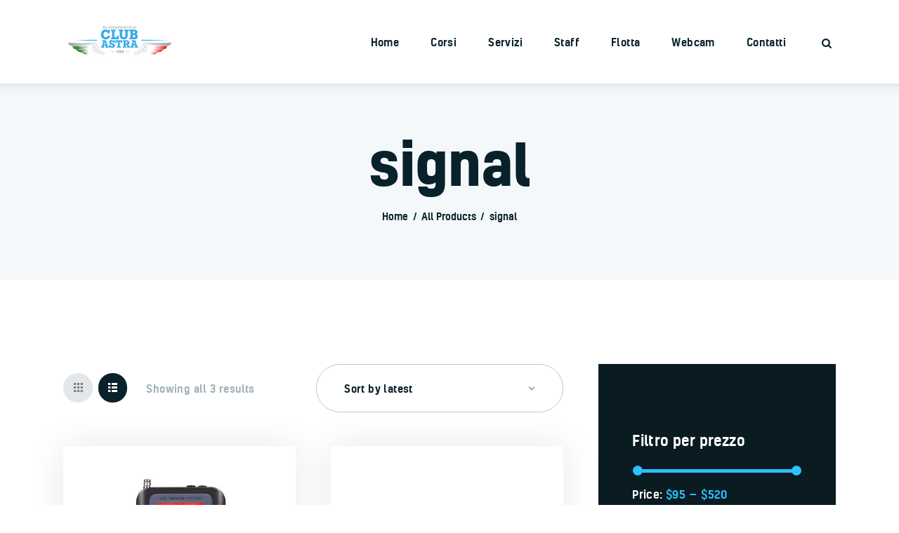

--- FILE ---
content_type: text/html; charset=UTF-8
request_url: https://www.scuolavoloastra.it/product-tag/signal/
body_size: 75529
content:
<!DOCTYPE html>
<html lang="it-IT" class="no-js
									 scheme_default										">
<head>
			<meta charset="UTF-8">
		<meta name="viewport" content="width=device-width, initial-scale=1, maximum-scale=1">
		<meta name="format-detection" content="telephone=no">
		<link rel="profile" href="//gmpg.org/xfn/11">
		<title>signal &#8211; Aviosuperficie Club Astra</title>
<meta name='robots' content='max-image-preview:large' />
	<style>img:is([sizes="auto" i], [sizes^="auto," i]) { contain-intrinsic-size: 3000px 1500px }</style>
	<link rel="alternate" type="application/rss+xml" title="Aviosuperficie Club Astra &raquo; Feed" href="https://www.scuolavoloastra.it/feed/" />
<link rel="alternate" type="application/rss+xml" title="Aviosuperficie Club Astra &raquo; Feed dei commenti" href="https://www.scuolavoloastra.it/comments/feed/" />
<link rel="alternate" type="application/rss+xml" title="Feed Aviosuperficie Club Astra &raquo; signal Tag" href="https://www.scuolavoloastra.it/product-tag/signal/feed/" />
			<meta property="og:type" content="website" />
			<meta property="og:site_name" content="Aviosuperficie Club Astra" />
			<meta property="og:description" content="La tua scuola volo" />
							<meta property="og:image" content="https://www.scuolavoloastra.it/wp-content/uploads/2024/04/cropped-logo.png" />
				<script type="text/javascript">
/* <![CDATA[ */
window._wpemojiSettings = {"baseUrl":"https:\/\/s.w.org\/images\/core\/emoji\/15.1.0\/72x72\/","ext":".png","svgUrl":"https:\/\/s.w.org\/images\/core\/emoji\/15.1.0\/svg\/","svgExt":".svg","source":{"concatemoji":"https:\/\/www.scuolavoloastra.it\/wp-includes\/js\/wp-emoji-release.min.js?ver=6.8"}};
/*! This file is auto-generated */
!function(i,n){var o,s,e;function c(e){try{var t={supportTests:e,timestamp:(new Date).valueOf()};sessionStorage.setItem(o,JSON.stringify(t))}catch(e){}}function p(e,t,n){e.clearRect(0,0,e.canvas.width,e.canvas.height),e.fillText(t,0,0);var t=new Uint32Array(e.getImageData(0,0,e.canvas.width,e.canvas.height).data),r=(e.clearRect(0,0,e.canvas.width,e.canvas.height),e.fillText(n,0,0),new Uint32Array(e.getImageData(0,0,e.canvas.width,e.canvas.height).data));return t.every(function(e,t){return e===r[t]})}function u(e,t,n){switch(t){case"flag":return n(e,"\ud83c\udff3\ufe0f\u200d\u26a7\ufe0f","\ud83c\udff3\ufe0f\u200b\u26a7\ufe0f")?!1:!n(e,"\ud83c\uddfa\ud83c\uddf3","\ud83c\uddfa\u200b\ud83c\uddf3")&&!n(e,"\ud83c\udff4\udb40\udc67\udb40\udc62\udb40\udc65\udb40\udc6e\udb40\udc67\udb40\udc7f","\ud83c\udff4\u200b\udb40\udc67\u200b\udb40\udc62\u200b\udb40\udc65\u200b\udb40\udc6e\u200b\udb40\udc67\u200b\udb40\udc7f");case"emoji":return!n(e,"\ud83d\udc26\u200d\ud83d\udd25","\ud83d\udc26\u200b\ud83d\udd25")}return!1}function f(e,t,n){var r="undefined"!=typeof WorkerGlobalScope&&self instanceof WorkerGlobalScope?new OffscreenCanvas(300,150):i.createElement("canvas"),a=r.getContext("2d",{willReadFrequently:!0}),o=(a.textBaseline="top",a.font="600 32px Arial",{});return e.forEach(function(e){o[e]=t(a,e,n)}),o}function t(e){var t=i.createElement("script");t.src=e,t.defer=!0,i.head.appendChild(t)}"undefined"!=typeof Promise&&(o="wpEmojiSettingsSupports",s=["flag","emoji"],n.supports={everything:!0,everythingExceptFlag:!0},e=new Promise(function(e){i.addEventListener("DOMContentLoaded",e,{once:!0})}),new Promise(function(t){var n=function(){try{var e=JSON.parse(sessionStorage.getItem(o));if("object"==typeof e&&"number"==typeof e.timestamp&&(new Date).valueOf()<e.timestamp+604800&&"object"==typeof e.supportTests)return e.supportTests}catch(e){}return null}();if(!n){if("undefined"!=typeof Worker&&"undefined"!=typeof OffscreenCanvas&&"undefined"!=typeof URL&&URL.createObjectURL&&"undefined"!=typeof Blob)try{var e="postMessage("+f.toString()+"("+[JSON.stringify(s),u.toString(),p.toString()].join(",")+"));",r=new Blob([e],{type:"text/javascript"}),a=new Worker(URL.createObjectURL(r),{name:"wpTestEmojiSupports"});return void(a.onmessage=function(e){c(n=e.data),a.terminate(),t(n)})}catch(e){}c(n=f(s,u,p))}t(n)}).then(function(e){for(var t in e)n.supports[t]=e[t],n.supports.everything=n.supports.everything&&n.supports[t],"flag"!==t&&(n.supports.everythingExceptFlag=n.supports.everythingExceptFlag&&n.supports[t]);n.supports.everythingExceptFlag=n.supports.everythingExceptFlag&&!n.supports.flag,n.DOMReady=!1,n.readyCallback=function(){n.DOMReady=!0}}).then(function(){return e}).then(function(){var e;n.supports.everything||(n.readyCallback(),(e=n.source||{}).concatemoji?t(e.concatemoji):e.wpemoji&&e.twemoji&&(t(e.twemoji),t(e.wpemoji)))}))}((window,document),window._wpemojiSettings);
/* ]]> */
</script>
<link property="stylesheet" rel='stylesheet' id='trx_addons-icons-css' href='https://www.scuolavoloastra.it/wp-content/plugins/trx_addons/css/font-icons/css/trx_addons_icons.css' type='text/css' media='all' />
<style id='wp-emoji-styles-inline-css' type='text/css'>

	img.wp-smiley, img.emoji {
		display: inline !important;
		border: none !important;
		box-shadow: none !important;
		height: 1em !important;
		width: 1em !important;
		margin: 0 0.07em !important;
		vertical-align: -0.1em !important;
		background: none !important;
		padding: 0 !important;
	}
</style>
<link property="stylesheet" rel='stylesheet' id='wp-block-library-css' href='https://www.scuolavoloastra.it/wp-includes/css/dist/block-library/style.min.css?ver=6.8' type='text/css' media='all' />
<style id='classic-theme-styles-inline-css' type='text/css'>
/*! This file is auto-generated */
.wp-block-button__link{color:#fff;background-color:#32373c;border-radius:9999px;box-shadow:none;text-decoration:none;padding:calc(.667em + 2px) calc(1.333em + 2px);font-size:1.125em}.wp-block-file__button{background:#32373c;color:#fff;text-decoration:none}
</style>
<style id='global-styles-inline-css' type='text/css'>
:root{--wp--preset--aspect-ratio--square: 1;--wp--preset--aspect-ratio--4-3: 4/3;--wp--preset--aspect-ratio--3-4: 3/4;--wp--preset--aspect-ratio--3-2: 3/2;--wp--preset--aspect-ratio--2-3: 2/3;--wp--preset--aspect-ratio--16-9: 16/9;--wp--preset--aspect-ratio--9-16: 9/16;--wp--preset--color--black: #000000;--wp--preset--color--cyan-bluish-gray: #abb8c3;--wp--preset--color--white: #ffffff;--wp--preset--color--pale-pink: #f78da7;--wp--preset--color--vivid-red: #cf2e2e;--wp--preset--color--luminous-vivid-orange: #ff6900;--wp--preset--color--luminous-vivid-amber: #fcb900;--wp--preset--color--light-green-cyan: #7bdcb5;--wp--preset--color--vivid-green-cyan: #00d084;--wp--preset--color--pale-cyan-blue: #8ed1fc;--wp--preset--color--vivid-cyan-blue: #0693e3;--wp--preset--color--vivid-purple: #9b51e0;--wp--preset--color--bg-color: #ffffff;--wp--preset--color--bd-color: #e3e7ea;--wp--preset--color--text-dark: #09212b;--wp--preset--color--text-light: #a1b0b8;--wp--preset--color--text-link: #2cc0ff;--wp--preset--color--text-hover: #09212b;--wp--preset--color--text-link-2: #80d572;--wp--preset--color--text-hover-2: #8be77c;--wp--preset--color--text-link-3: #ddb837;--wp--preset--color--text-hover-3: #eec432;--wp--preset--gradient--vivid-cyan-blue-to-vivid-purple: linear-gradient(135deg,rgba(6,147,227,1) 0%,rgb(155,81,224) 100%);--wp--preset--gradient--light-green-cyan-to-vivid-green-cyan: linear-gradient(135deg,rgb(122,220,180) 0%,rgb(0,208,130) 100%);--wp--preset--gradient--luminous-vivid-amber-to-luminous-vivid-orange: linear-gradient(135deg,rgba(252,185,0,1) 0%,rgba(255,105,0,1) 100%);--wp--preset--gradient--luminous-vivid-orange-to-vivid-red: linear-gradient(135deg,rgba(255,105,0,1) 0%,rgb(207,46,46) 100%);--wp--preset--gradient--very-light-gray-to-cyan-bluish-gray: linear-gradient(135deg,rgb(238,238,238) 0%,rgb(169,184,195) 100%);--wp--preset--gradient--cool-to-warm-spectrum: linear-gradient(135deg,rgb(74,234,220) 0%,rgb(151,120,209) 20%,rgb(207,42,186) 40%,rgb(238,44,130) 60%,rgb(251,105,98) 80%,rgb(254,248,76) 100%);--wp--preset--gradient--blush-light-purple: linear-gradient(135deg,rgb(255,206,236) 0%,rgb(152,150,240) 100%);--wp--preset--gradient--blush-bordeaux: linear-gradient(135deg,rgb(254,205,165) 0%,rgb(254,45,45) 50%,rgb(107,0,62) 100%);--wp--preset--gradient--luminous-dusk: linear-gradient(135deg,rgb(255,203,112) 0%,rgb(199,81,192) 50%,rgb(65,88,208) 100%);--wp--preset--gradient--pale-ocean: linear-gradient(135deg,rgb(255,245,203) 0%,rgb(182,227,212) 50%,rgb(51,167,181) 100%);--wp--preset--gradient--electric-grass: linear-gradient(135deg,rgb(202,248,128) 0%,rgb(113,206,126) 100%);--wp--preset--gradient--midnight: linear-gradient(135deg,rgb(2,3,129) 0%,rgb(40,116,252) 100%);--wp--preset--font-size--small: 13px;--wp--preset--font-size--medium: 20px;--wp--preset--font-size--large: 36px;--wp--preset--font-size--x-large: 42px;--wp--preset--spacing--20: 0.44rem;--wp--preset--spacing--30: 0.67rem;--wp--preset--spacing--40: 1rem;--wp--preset--spacing--50: 1.5rem;--wp--preset--spacing--60: 2.25rem;--wp--preset--spacing--70: 3.38rem;--wp--preset--spacing--80: 5.06rem;--wp--preset--shadow--natural: 6px 6px 9px rgba(0, 0, 0, 0.2);--wp--preset--shadow--deep: 12px 12px 50px rgba(0, 0, 0, 0.4);--wp--preset--shadow--sharp: 6px 6px 0px rgba(0, 0, 0, 0.2);--wp--preset--shadow--outlined: 6px 6px 0px -3px rgba(255, 255, 255, 1), 6px 6px rgba(0, 0, 0, 1);--wp--preset--shadow--crisp: 6px 6px 0px rgba(0, 0, 0, 1);}:where(.is-layout-flex){gap: 0.5em;}:where(.is-layout-grid){gap: 0.5em;}body .is-layout-flex{display: flex;}.is-layout-flex{flex-wrap: wrap;align-items: center;}.is-layout-flex > :is(*, div){margin: 0;}body .is-layout-grid{display: grid;}.is-layout-grid > :is(*, div){margin: 0;}:where(.wp-block-columns.is-layout-flex){gap: 2em;}:where(.wp-block-columns.is-layout-grid){gap: 2em;}:where(.wp-block-post-template.is-layout-flex){gap: 1.25em;}:where(.wp-block-post-template.is-layout-grid){gap: 1.25em;}.has-black-color{color: var(--wp--preset--color--black) !important;}.has-cyan-bluish-gray-color{color: var(--wp--preset--color--cyan-bluish-gray) !important;}.has-white-color{color: var(--wp--preset--color--white) !important;}.has-pale-pink-color{color: var(--wp--preset--color--pale-pink) !important;}.has-vivid-red-color{color: var(--wp--preset--color--vivid-red) !important;}.has-luminous-vivid-orange-color{color: var(--wp--preset--color--luminous-vivid-orange) !important;}.has-luminous-vivid-amber-color{color: var(--wp--preset--color--luminous-vivid-amber) !important;}.has-light-green-cyan-color{color: var(--wp--preset--color--light-green-cyan) !important;}.has-vivid-green-cyan-color{color: var(--wp--preset--color--vivid-green-cyan) !important;}.has-pale-cyan-blue-color{color: var(--wp--preset--color--pale-cyan-blue) !important;}.has-vivid-cyan-blue-color{color: var(--wp--preset--color--vivid-cyan-blue) !important;}.has-vivid-purple-color{color: var(--wp--preset--color--vivid-purple) !important;}.has-black-background-color{background-color: var(--wp--preset--color--black) !important;}.has-cyan-bluish-gray-background-color{background-color: var(--wp--preset--color--cyan-bluish-gray) !important;}.has-white-background-color{background-color: var(--wp--preset--color--white) !important;}.has-pale-pink-background-color{background-color: var(--wp--preset--color--pale-pink) !important;}.has-vivid-red-background-color{background-color: var(--wp--preset--color--vivid-red) !important;}.has-luminous-vivid-orange-background-color{background-color: var(--wp--preset--color--luminous-vivid-orange) !important;}.has-luminous-vivid-amber-background-color{background-color: var(--wp--preset--color--luminous-vivid-amber) !important;}.has-light-green-cyan-background-color{background-color: var(--wp--preset--color--light-green-cyan) !important;}.has-vivid-green-cyan-background-color{background-color: var(--wp--preset--color--vivid-green-cyan) !important;}.has-pale-cyan-blue-background-color{background-color: var(--wp--preset--color--pale-cyan-blue) !important;}.has-vivid-cyan-blue-background-color{background-color: var(--wp--preset--color--vivid-cyan-blue) !important;}.has-vivid-purple-background-color{background-color: var(--wp--preset--color--vivid-purple) !important;}.has-black-border-color{border-color: var(--wp--preset--color--black) !important;}.has-cyan-bluish-gray-border-color{border-color: var(--wp--preset--color--cyan-bluish-gray) !important;}.has-white-border-color{border-color: var(--wp--preset--color--white) !important;}.has-pale-pink-border-color{border-color: var(--wp--preset--color--pale-pink) !important;}.has-vivid-red-border-color{border-color: var(--wp--preset--color--vivid-red) !important;}.has-luminous-vivid-orange-border-color{border-color: var(--wp--preset--color--luminous-vivid-orange) !important;}.has-luminous-vivid-amber-border-color{border-color: var(--wp--preset--color--luminous-vivid-amber) !important;}.has-light-green-cyan-border-color{border-color: var(--wp--preset--color--light-green-cyan) !important;}.has-vivid-green-cyan-border-color{border-color: var(--wp--preset--color--vivid-green-cyan) !important;}.has-pale-cyan-blue-border-color{border-color: var(--wp--preset--color--pale-cyan-blue) !important;}.has-vivid-cyan-blue-border-color{border-color: var(--wp--preset--color--vivid-cyan-blue) !important;}.has-vivid-purple-border-color{border-color: var(--wp--preset--color--vivid-purple) !important;}.has-vivid-cyan-blue-to-vivid-purple-gradient-background{background: var(--wp--preset--gradient--vivid-cyan-blue-to-vivid-purple) !important;}.has-light-green-cyan-to-vivid-green-cyan-gradient-background{background: var(--wp--preset--gradient--light-green-cyan-to-vivid-green-cyan) !important;}.has-luminous-vivid-amber-to-luminous-vivid-orange-gradient-background{background: var(--wp--preset--gradient--luminous-vivid-amber-to-luminous-vivid-orange) !important;}.has-luminous-vivid-orange-to-vivid-red-gradient-background{background: var(--wp--preset--gradient--luminous-vivid-orange-to-vivid-red) !important;}.has-very-light-gray-to-cyan-bluish-gray-gradient-background{background: var(--wp--preset--gradient--very-light-gray-to-cyan-bluish-gray) !important;}.has-cool-to-warm-spectrum-gradient-background{background: var(--wp--preset--gradient--cool-to-warm-spectrum) !important;}.has-blush-light-purple-gradient-background{background: var(--wp--preset--gradient--blush-light-purple) !important;}.has-blush-bordeaux-gradient-background{background: var(--wp--preset--gradient--blush-bordeaux) !important;}.has-luminous-dusk-gradient-background{background: var(--wp--preset--gradient--luminous-dusk) !important;}.has-pale-ocean-gradient-background{background: var(--wp--preset--gradient--pale-ocean) !important;}.has-electric-grass-gradient-background{background: var(--wp--preset--gradient--electric-grass) !important;}.has-midnight-gradient-background{background: var(--wp--preset--gradient--midnight) !important;}.has-small-font-size{font-size: var(--wp--preset--font-size--small) !important;}.has-medium-font-size{font-size: var(--wp--preset--font-size--medium) !important;}.has-large-font-size{font-size: var(--wp--preset--font-size--large) !important;}.has-x-large-font-size{font-size: var(--wp--preset--font-size--x-large) !important;}
:where(.wp-block-post-template.is-layout-flex){gap: 1.25em;}:where(.wp-block-post-template.is-layout-grid){gap: 1.25em;}
:where(.wp-block-columns.is-layout-flex){gap: 2em;}:where(.wp-block-columns.is-layout-grid){gap: 2em;}
:root :where(.wp-block-pullquote){font-size: 1.5em;line-height: 1.6;}
</style>
<link property="stylesheet" rel='stylesheet' id='contact-form-7-css' href='https://www.scuolavoloastra.it/wp-content/plugins/contact-form-7/includes/css/styles.css?ver=5.9.3' type='text/css' media='all' />
<link property="stylesheet" rel='stylesheet' id='powertip-css' href='https://www.scuolavoloastra.it/wp-content/plugins/devvn-image-hotspot/frontend/css/jquery.powertip.min.css?ver=1.2.0' type='text/css' media='all' />
<link property="stylesheet" rel='stylesheet' id='maps-points-css' href='https://www.scuolavoloastra.it/wp-content/plugins/devvn-image-hotspot/frontend/css/maps_points.css?ver=1.2.3' type='text/css' media='all' />
<link property="stylesheet" rel='stylesheet' id='magnific-popup-css' href='https://www.scuolavoloastra.it/wp-content/plugins/trx_addons/js/magnific/magnific-popup.min.css' type='text/css' media='all' />
<link property="stylesheet" rel='stylesheet' id='trx-popup-style-css' href='https://www.scuolavoloastra.it/wp-content/plugins/trx_popup/css/style.css' type='text/css' media='all' />
<link property="stylesheet" rel='stylesheet' id='trx-popup-custom-css' href='https://www.scuolavoloastra.it/wp-content/plugins/trx_popup/css/custom.css' type='text/css' media='all' />
<link property="stylesheet" rel='stylesheet' id='trx-popup-stylesheet-css' href='https://www.scuolavoloastra.it/wp-content/plugins/trx_popup/css/fonts/Inter/stylesheet.css' type='text/css' media='all' />
<link property="stylesheet" rel='stylesheet' id='woocommerce-layout-css' href='https://www.scuolavoloastra.it/wp-content/plugins/woocommerce/assets/css/woocommerce-layout.css?ver=8.8.5' type='text/css' media='all' />
<link property="stylesheet" rel='stylesheet' id='woocommerce-smallscreen-css' href='https://www.scuolavoloastra.it/wp-content/plugins/woocommerce/assets/css/woocommerce-smallscreen.css?ver=8.8.5' type='text/css' media='only screen and (max-width: 768px)' />
<link property="stylesheet" rel='stylesheet' id='woocommerce-general-css' href='https://www.scuolavoloastra.it/wp-content/plugins/woocommerce/assets/css/woocommerce.css?ver=8.8.5' type='text/css' media='all' />
<style id='woocommerce-inline-inline-css' type='text/css'>
.woocommerce form .form-row .required { visibility: visible; }
</style>
<link property="stylesheet" rel='stylesheet' id='winger-parent-style-css' href='https://www.scuolavoloastra.it/wp-content/themes/winger/style.css?ver=6.8' type='text/css' media='all' />
<link property="stylesheet" rel='stylesheet' id='esg-plugin-settings-css' href='https://www.scuolavoloastra.it/wp-content/plugins/essential-grid/public/assets/css/settings.css?ver=3.1.2' type='text/css' media='all' />
<link property="stylesheet" rel='stylesheet' id='tp-fontello-css' href='https://www.scuolavoloastra.it/wp-content/plugins/essential-grid/public/assets/font/fontello/css/fontello.css?ver=3.1.2' type='text/css' media='all' />
<link property="stylesheet" rel='stylesheet' id='dtpicker-css' href='https://www.scuolavoloastra.it/wp-content/plugins/date-time-picker-field/assets/js/vendor/datetimepicker/jquery.datetimepicker.min.css?ver=6.8' type='text/css' media='all' />
<link property="stylesheet" rel='stylesheet' id='trx_addons-css' href='https://www.scuolavoloastra.it/wp-content/plugins/trx_addons/css/__styles.css' type='text/css' media='all' />
<link property="stylesheet" rel='stylesheet' id='trx_addons-animations-css' href='https://www.scuolavoloastra.it/wp-content/plugins/trx_addons/css/trx_addons.animations.css' type='text/css' media='all' />
<link property="stylesheet" rel='stylesheet' id='trx_addons-woocommerce-css' href='https://www.scuolavoloastra.it/wp-content/plugins/trx_addons/components/api/woocommerce/woocommerce.css' type='text/css' media='all' />
<link property="stylesheet" rel='stylesheet' id='wpgdprc-front-css-css' href='https://www.scuolavoloastra.it/wp-content/plugins/wp-gdpr-compliance/Assets/css/front.css?ver=1745952518' type='text/css' media='all' />
<style id='wpgdprc-front-css-inline-css' type='text/css'>
:root{--wp-gdpr--bar--background-color: #000000;--wp-gdpr--bar--color: #ffffff;--wp-gdpr--button--background-color: #000000;--wp-gdpr--button--background-color--darken: #000000;--wp-gdpr--button--color: #ffffff;}
</style>
<link property="stylesheet" rel='stylesheet' id='winger-font-Kelson-css' href='https://www.scuolavoloastra.it/wp-content/themes/winger/skins/default/css/font-face/Kelson/stylesheet.css' type='text/css' media='all' />
<link property="stylesheet" rel='stylesheet' id='fontello-icons-css' href='https://www.scuolavoloastra.it/wp-content/themes/winger/skins/default/css/font-icons/css/fontello.css' type='text/css' media='all' />

<link property="stylesheet" rel='stylesheet' id='wc-blocks-style-css' href='https://www.scuolavoloastra.it/wp-content/plugins/woocommerce/assets/client/blocks/wc-blocks.css?ver=wc-8.8.5' type='text/css' media='all' />
<link property="stylesheet" rel='stylesheet' id='rs-plugin-settings-css' href='//www.scuolavoloastra.it/wp-content/plugins/revslider/sr6/assets/css/rs6.css?ver=6.7.2' type='text/css' media='all' />
<style id='rs-plugin-settings-inline-css' type='text/css'>
#rs-demo-id {}
</style>
<link property="stylesheet" rel='stylesheet' id='winger-style-css' href='https://www.scuolavoloastra.it/wp-content/themes/winger/style.css' type='text/css' media='all' />
<link property="stylesheet" rel='stylesheet' id='mediaelement-css' href='https://www.scuolavoloastra.it/wp-includes/js/mediaelement/mediaelementplayer-legacy.min.css?ver=4.2.17' type='text/css' media='all' />
<link property="stylesheet" rel='stylesheet' id='wp-mediaelement-css' href='https://www.scuolavoloastra.it/wp-includes/js/mediaelement/wp-mediaelement.min.css?ver=6.8' type='text/css' media='all' />
<link property="stylesheet" rel='stylesheet' id='winger-skin-default-css' href='https://www.scuolavoloastra.it/wp-content/themes/winger/skins/default/css/style.css' type='text/css' media='all' />
<link property="stylesheet" rel='stylesheet' id='winger-plugins-css' href='https://www.scuolavoloastra.it/wp-content/themes/winger/skins/default/css/__plugins.css' type='text/css' media='all' />
<link property="stylesheet" rel='stylesheet' id='winger-custom-css' href='https://www.scuolavoloastra.it/wp-content/themes/winger/skins/default/css/__custom.css' type='text/css' media='all' />
<link property="stylesheet" rel='stylesheet' id='winger-color-default-css' href='https://www.scuolavoloastra.it/wp-content/themes/winger/skins/default/css/__colors-default.css' type='text/css' media='all' />
<link property="stylesheet" rel='stylesheet' id='winger-color-dark-css' href='https://www.scuolavoloastra.it/wp-content/themes/winger/skins/default/css/__colors-dark.css' type='text/css' media='all' />
<link property="stylesheet" rel='stylesheet' id='winger-color-ruddy_default-css' href='https://www.scuolavoloastra.it/wp-content/themes/winger/skins/default/css/__colors-ruddy_default.css' type='text/css' media='all' />
<link property="stylesheet" rel='stylesheet' id='winger-color-ruddy_dark-css' href='https://www.scuolavoloastra.it/wp-content/themes/winger/skins/default/css/__colors-ruddy_dark.css' type='text/css' media='all' />
<link property="stylesheet" rel='stylesheet' id='winger-color-goldy_default-css' href='https://www.scuolavoloastra.it/wp-content/themes/winger/skins/default/css/__colors-goldy_default.css' type='text/css' media='all' />
<link property="stylesheet" rel='stylesheet' id='winger-color-goldy_dark-css' href='https://www.scuolavoloastra.it/wp-content/themes/winger/skins/default/css/__colors-goldy_dark.css' type='text/css' media='all' />
<link property="stylesheet" rel='stylesheet' id='winger-child-style-css' href='https://www.scuolavoloastra.it/wp-content/themes/winger-child/style.css' type='text/css' media='all' />
<link property="stylesheet" rel='stylesheet' id='trx_addons-responsive-css' href='https://www.scuolavoloastra.it/wp-content/plugins/trx_addons/css/__responsive.css' type='text/css' media='(max-width:1439px)' />
<link property="stylesheet" rel='stylesheet' id='trx_addons-woocommerce-responsive-css' href='https://www.scuolavoloastra.it/wp-content/plugins/trx_addons/components/api/woocommerce/woocommerce.responsive.css' type='text/css' media='(max-width:1279px)' />
<link property="stylesheet" rel='stylesheet' id='winger-responsive-css' href='https://www.scuolavoloastra.it/wp-content/themes/winger/skins/default/css/__responsive.css' type='text/css' media='all' />
<script type="text/javascript" src="https://www.scuolavoloastra.it/wp-includes/js/jquery/jquery.min.js?ver=3.7.1" id="jquery-core-js"></script>
<script type="text/javascript" src="https://www.scuolavoloastra.it/wp-includes/js/jquery/jquery-migrate.min.js?ver=3.4.1" id="jquery-migrate-js"></script>
<script type="text/javascript" src="https://www.scuolavoloastra.it/wp-content/plugins/woocommerce/assets/js/js-cookie/js.cookie.min.js?ver=2.1.4-wc.8.8.5" id="js-cookie-js" defer="defer" data-wp-strategy="defer"></script>
<script type="text/javascript" id="_tpt-js-before">
/* <![CDATA[ */
window.ESG ??={}; ESG.E ??= {}; ESG.E.plugin_url = 'https://www.scuolavoloastra.it/wp-content/plugins/essential-grid/';
/* ]]> */
</script>
<script type="text/javascript" src="https://www.scuolavoloastra.it/wp-content/plugins/essential-grid/public/assets/js/libs/tptools.js?ver=6.7.0" id="_tpt-js" async="async" data-wp-strategy="async"></script>
<link rel="https://api.w.org/" href="https://www.scuolavoloastra.it/wp-json/" /><link rel="alternate" title="JSON" type="application/json" href="https://www.scuolavoloastra.it/wp-json/wp/v2/product_tag/46" /><link rel="EditURI" type="application/rsd+xml" title="RSD" href="https://www.scuolavoloastra.it/xmlrpc.php?rsd" />
<meta name="generator" content="WordPress 6.8" />
<meta name="generator" content="WooCommerce 8.8.5" />
<script async defer crossorigin="anonymous" src="https://metar-taf.com/it/embed-js/IT-0779?station_id=LIML&qnh=hPa&rh=rh&target=tf2NQOpx"></script>			<style type="text/css">
			<!--
				#page_preloader {
					background-color: #09212b !important;				}
			-->
			</style>
				<noscript><style>.woocommerce-product-gallery{ opacity: 1 !important; }</style></noscript>
	<meta name="generator" content="Elementor 3.21.1; features: e_optimized_assets_loading, additional_custom_breakpoints; settings: css_print_method-internal, google_font-enabled, font_display-auto">
<meta name="generator" content="Powered by Slider Revolution 6.7.2 - responsive, Mobile-Friendly Slider Plugin for WordPress with comfortable drag and drop interface." />
<link rel="icon" href="https://www.scuolavoloastra.it/wp-content/uploads/2024/04/cropped-favicon-32x32.jpg" sizes="32x32" />
<link rel="icon" href="https://www.scuolavoloastra.it/wp-content/uploads/2024/04/cropped-favicon-192x192.jpg" sizes="192x192" />
<link rel="apple-touch-icon" href="https://www.scuolavoloastra.it/wp-content/uploads/2024/04/cropped-favicon-180x180.jpg" />
<meta name="msapplication-TileImage" content="https://www.scuolavoloastra.it/wp-content/uploads/2024/04/cropped-favicon-270x270.jpg" />
<script>function setREVStartSize(e){
			//window.requestAnimationFrame(function() {
				window.RSIW = window.RSIW===undefined ? window.innerWidth : window.RSIW;
				window.RSIH = window.RSIH===undefined ? window.innerHeight : window.RSIH;
				try {
					var pw = document.getElementById(e.c).parentNode.offsetWidth,
						newh;
					pw = pw===0 || isNaN(pw) || (e.l=="fullwidth" || e.layout=="fullwidth") ? window.RSIW : pw;
					e.tabw = e.tabw===undefined ? 0 : parseInt(e.tabw);
					e.thumbw = e.thumbw===undefined ? 0 : parseInt(e.thumbw);
					e.tabh = e.tabh===undefined ? 0 : parseInt(e.tabh);
					e.thumbh = e.thumbh===undefined ? 0 : parseInt(e.thumbh);
					e.tabhide = e.tabhide===undefined ? 0 : parseInt(e.tabhide);
					e.thumbhide = e.thumbhide===undefined ? 0 : parseInt(e.thumbhide);
					e.mh = e.mh===undefined || e.mh=="" || e.mh==="auto" ? 0 : parseInt(e.mh,0);
					if(e.layout==="fullscreen" || e.l==="fullscreen")
						newh = Math.max(e.mh,window.RSIH);
					else{
						e.gw = Array.isArray(e.gw) ? e.gw : [e.gw];
						for (var i in e.rl) if (e.gw[i]===undefined || e.gw[i]===0) e.gw[i] = e.gw[i-1];
						e.gh = e.el===undefined || e.el==="" || (Array.isArray(e.el) && e.el.length==0)? e.gh : e.el;
						e.gh = Array.isArray(e.gh) ? e.gh : [e.gh];
						for (var i in e.rl) if (e.gh[i]===undefined || e.gh[i]===0) e.gh[i] = e.gh[i-1];
											
						var nl = new Array(e.rl.length),
							ix = 0,
							sl;
						e.tabw = e.tabhide>=pw ? 0 : e.tabw;
						e.thumbw = e.thumbhide>=pw ? 0 : e.thumbw;
						e.tabh = e.tabhide>=pw ? 0 : e.tabh;
						e.thumbh = e.thumbhide>=pw ? 0 : e.thumbh;
						for (var i in e.rl) nl[i] = e.rl[i]<window.RSIW ? 0 : e.rl[i];
						sl = nl[0];
						for (var i in nl) if (sl>nl[i] && nl[i]>0) { sl = nl[i]; ix=i;}
						var m = pw>(e.gw[ix]+e.tabw+e.thumbw) ? 1 : (pw-(e.tabw+e.thumbw)) / (e.gw[ix]);
						newh =  (e.gh[ix] * m) + (e.tabh + e.thumbh);
					}
					var el = document.getElementById(e.c);
					if (el!==null && el) el.style.height = newh+"px";
					el = document.getElementById(e.c+"_wrapper");
					if (el!==null && el) {
						el.style.height = newh+"px";
						el.style.display = "block";
					}
				} catch(e){
					console.log("Failure at Presize of Slider:" + e)
				}
			//});
		  };</script>
		<style type="text/css" id="wp-custom-css">
			.elementor-716 .elementor-element.elementor-element-758ecdb:not(.elementor-motion-effects-element-type-background) > .elementor-widget-wrap, .elementor-716 .elementor-element.elementor-element-758ecdb > .elementor-widget-wrap > .elementor-motion-effects-container > .elementor-motion-effects-layer {
    background-color: #ffffff00;
}

.sc_courses_item_meta {
	display:none;
}
.courses_page_meta{
	display:none;
} 
.show_comments_single {
	display:none;
}		</style>
		
<style type="text/css" id="trx_addons-inline-styles-inline-css">#woocommerce_output_start{}#woocommerce_output_end{}</style></head>

<body class="archive tax-product_tag term-signal term-46 wp-custom-logo wp-theme-winger wp-child-theme-winger-child theme-winger preloader woocommerce woocommerce-page woocommerce-no-js skin_default body_tag scheme_default blog_mode_shop body_style_wide  is_stream blog_style_excerpt sidebar_show sidebar_right sidebar_small_screen_below trx_addons_present header_type_default header_style_header-default header_position_default menu_side_none no_layout elementor-default elementor-kit-5770">

	<div id="page_preloader"><div class="preloader_wrap preloader_dots"><div class="preloader_dot" id="preloader_dot_one"></div><div class="preloader_dot" id="preloader_dot_two"></div><div class="preloader_dot" id="preloader_dot_three"></div></div></div>
	<div class="body_wrap">

		<div class="page_wrap">
			
							<a class="winger_skip_link skip_to_content_link" href="#content_skip_link_anchor" tabindex="1">Skip to content</a>
								<a class="winger_skip_link skip_to_sidebar_link" href="#sidebar_skip_link_anchor" tabindex="1">Skip to sidebar</a>
								<a class="winger_skip_link skip_to_footer_link" href="#footer_skip_link_anchor" tabindex="1">Skip to footer</a>
				
				<header class="top_panel top_panel_default
	 without_bg_image">
	<div class="top_panel_navi sc_layouts_row sc_layouts_row_type_compact sc_layouts_row_fixed sc_layouts_row_fixed_always
	">
	<div class="content_wrap">
		<div class="columns_wrap columns_fluid">
			<div class="sc_layouts_column sc_layouts_column_align_left sc_layouts_column_icons_position_left sc_layouts_column_fluid column-1_4">
				<div class="sc_layouts_item">
					<a class="sc_layouts_logo" href="https://www.scuolavoloastra.it/">
		<img fetchpriority="high" src="//www.scuolavoloastra.it/wp-content/uploads/2024/04/cropped-logo.png" alt="Aviosuperficie Club Astra" width="2250" height="669">	</a>
					</div>
			</div><div class="sc_layouts_column sc_layouts_column_align_right sc_layouts_column_icons_position_left sc_layouts_column_fluid column-3_4">
				<div class="sc_layouts_item">
					<nav class="menu_main_nav_area sc_layouts_menu sc_layouts_menu_default sc_layouts_hide_on_mobile" itemscope="itemscope" itemtype="https://schema.org/SiteNavigationElement"><ul id="menu_main" class="sc_layouts_menu_nav menu_main_nav"><li id="menu-item-233" class="menu-item menu-item-type-custom menu-item-object-custom menu-item-home menu-item-233"><a href="https://www.scuolavoloastra.it"><span>Home</span></a></li><li id="menu-item-471" class="menu-item menu-item-type-post_type menu-item-object-page menu-item-471"><a href="https://www.scuolavoloastra.it/corsi/"><span>Corsi</span></a></li><li id="menu-item-470" class="menu-item menu-item-type-post_type menu-item-object-page menu-item-470"><a href="https://www.scuolavoloastra.it/servizi/"><span>Servizi</span></a></li><li id="menu-item-469" class="menu-item menu-item-type-post_type menu-item-object-page menu-item-469"><a href="https://www.scuolavoloastra.it/istruttori/"><span>Staff</span></a></li><li id="menu-item-325" class="menu-item menu-item-type-post_type menu-item-object-page menu-item-325"><a href="https://www.scuolavoloastra.it/flotta/"><span>Flotta</span></a></li><li id="menu-item-6602" class="menu-item menu-item-type-post_type menu-item-object-page menu-item-6602"><a href="https://www.scuolavoloastra.it/webcam/"><span>Webcam</span></a></li><li id="menu-item-255" class="menu-item menu-item-type-post_type menu-item-object-page menu-item-255"><a href="https://www.scuolavoloastra.it/contatti/"><span>Contatti</span></a></li></ul></nav>					<div class="sc_layouts_iconed_text sc_layouts_menu_mobile_button">
						<a class="sc_layouts_item_link sc_layouts_iconed_text_link" href="#">
							<span class="sc_layouts_item_icon sc_layouts_iconed_text_icon trx_addons_icon-menu"></span>
						</a>
					</div>
				</div>
									<div class="sc_layouts_item">
						<div class="search_wrap search_style_fullscreen header_search">
	<div class="search_form_wrap">
		<form role="search" method="get" class="search_form" action="https://www.scuolavoloastra.it/">
			<input type="hidden" value="" name="post_types">
			<input type="text" class="search_field" placeholder="Search" value="" name="s">
			<button type="submit" class="search_submit trx_addons_icon-search" aria-label="Start search"></button>
							<a class="search_close trx_addons_icon-delete"></a>
					</form>
	</div>
	</div>					</div>
								</div>
		</div><!-- /.columns_wrap -->
	</div><!-- /.content_wrap -->
</div><!-- /.top_panel_navi -->
	<div class="top_panel_title sc_layouts_row sc_layouts_row_type_normal">
		<div class="content_wrap">
			<div class="sc_layouts_column sc_layouts_column_align_center">
				<div class="sc_layouts_item">
					<div class="sc_layouts_title sc_align_center">
												<div class="sc_layouts_title_title">
														<h1 itemprop="headline" class="sc_layouts_title_caption">
								signal							</h1>
													</div>
						<div class="sc_layouts_title_breadcrumbs"><div class="breadcrumbs"><a class="breadcrumbs_item home" href="https://www.scuolavoloastra.it/">Home</a><span class="breadcrumbs_delimiter"></span><a class="breadcrumbs_item all_posts" href="https://www.scuolavoloastra.it/shop/">All Products</a><span class="breadcrumbs_delimiter"></span><span class="breadcrumbs_item current">signal</span></div></div>					</div>
				</div>
			</div>
		</div>
	</div>
	</header>
<div class="menu_mobile_overlay"></div>
<div class="menu_mobile menu_mobile_fullscreen scheme_dark ">
	<div class="menu_mobile_inner">
		<a class="menu_mobile_close theme_button_close" tabindex="0"><span class="theme_button_close_icon"></span></a>
		<a class="sc_layouts_logo" href="https://www.scuolavoloastra.it/">
		<span class="logo_text">Aviosuperficie Club Astra</span><span class="logo_slogan">La tua scuola volo</span>	</a>
	<nav class="menu_mobile_nav_area" itemscope="itemscope" itemtype="https://schema.org/SiteNavigationElement"><ul id="menu_mobile" class=" menu_mobile_nav"><li id="menu_mobile-item-233" class="menu-item menu-item-type-custom menu-item-object-custom menu-item-home menu-item-233"><a href="https://www.scuolavoloastra.it"><span>Home</span></a></li><li id="menu_mobile-item-471" class="menu-item menu-item-type-post_type menu-item-object-page menu-item-471"><a href="https://www.scuolavoloastra.it/corsi/"><span>Corsi</span></a></li><li id="menu_mobile-item-470" class="menu-item menu-item-type-post_type menu-item-object-page menu-item-470"><a href="https://www.scuolavoloastra.it/servizi/"><span>Servizi</span></a></li><li id="menu_mobile-item-469" class="menu-item menu-item-type-post_type menu-item-object-page menu-item-469"><a href="https://www.scuolavoloastra.it/istruttori/"><span>Staff</span></a></li><li id="menu_mobile-item-325" class="menu-item menu-item-type-post_type menu-item-object-page menu-item-325"><a href="https://www.scuolavoloastra.it/flotta/"><span>Flotta</span></a></li><li id="menu_mobile-item-6602" class="menu-item menu-item-type-post_type menu-item-object-page menu-item-6602"><a href="https://www.scuolavoloastra.it/webcam/"><span>Webcam</span></a></li><li id="menu_mobile-item-255" class="menu-item menu-item-type-post_type menu-item-object-page menu-item-255"><a href="https://www.scuolavoloastra.it/contatti/"><span>Contatti</span></a></li></ul></nav><div class="search_wrap search_style_normal search_mobile">
	<div class="search_form_wrap">
		<form role="search" method="get" class="search_form" action="https://www.scuolavoloastra.it/">
			<input type="hidden" value="" name="post_types">
			<input type="text" class="search_field" placeholder="Search" value="" name="s">
			<button type="submit" class="search_submit trx_addons_icon-search" aria-label="Start search"></button>
					</form>
	</div>
	</div><div class="socials_mobile"><a target="_blank" href="https://www.facebook.com/groups/311781069258948/?ref=share" class="social_item social_item_style_icons sc_icon_type_icons social_item_type_icons"><span class="social_icon social_icon_facebook" style=""><span class="icon-facebook"></span></span></a><a target="_blank" href="https://www.instagram.com/clubastra_official" class="social_item social_item_style_icons sc_icon_type_icons social_item_type_icons"><span class="social_icon social_icon_instagramm" style=""><span class="icon-instagramm"></span></span></a></div>	</div>
</div>

			<div class="page_content_wrap">
								<div class="content_wrap">

					<div class="content">
												<a id="content_skip_link_anchor" class="winger_skip_link_anchor" href="#"></a>
									<div class="list_products shop_mode_thumbs">
				<div class="list_products_header">
			<nav class="woocommerce-breadcrumb" aria-label="Breadcrumb"><span class="woocommerce-breadcrumb-item"><a href="https://www.scuolavoloastra.it">Home</a></span><span class="woocommerce-breadcrumb-delimiter"></span><span class="woocommerce-breadcrumb-item">Products tagged &ldquo;signal&rdquo;</span></nav><header class="woocommerce-products-header">
			<h1 class="woocommerce-products-header__title page-title">signal</h1>
	
	</header>
			</div><!-- /.list_products_header -->
			<div class="woocommerce-notices-wrapper"></div>		<div class="winger_shop_mode_buttons"><form action="/product-tag/signal/" method="post"><input type="hidden" name="winger_shop_mode" value="thumbs" /><a href="#" class="woocommerce_thumbs icon-th" title="Show products as thumbs"></a><a href="#" class="woocommerce_list icon-th-list" title="Show products as list"></a></form></div><!-- /.winger_shop_mode_buttons -->
		<p class="woocommerce-result-count">
	Showing all 3 results</p>
<form class="woocommerce-ordering" method="get">
	<select name="orderby" class="orderby" aria-label="Shop order">
					<option value="popularity" >Sort by popularity</option>
					<option value="rating" >Sort by average rating</option>
					<option value="date"  selected='selected'>Sort by latest</option>
					<option value="price" >Sort by price: low to high</option>
					<option value="price-desc" >Sort by price: high to low</option>
			</select>
	<input type="hidden" name="paged" value="1" />
	</form>
<ul class="products columns-2">
<li class="product type-product post-280 status-publish first instock product_cat-computers product_tag-item product_tag-radio product_tag-signal has-post-thumbnail taxable shipping-taxable purchasable product-type-simple">
			<div class="post_item post_layout_thumbs"
					>
			<div class="post_featured hover_shop">
								<a href="https://www.scuolavoloastra.it/product/portable-vhf-air-band-transceiver-radio/">
				<img width="600" height="600" src="https://www.scuolavoloastra.it/wp-content/uploads/2020/01/product-3-copyright-600x600.jpg" class="attachment-woocommerce_single size-woocommerce_single" alt="" decoding="async" srcset="https://www.scuolavoloastra.it/wp-content/uploads/2020/01/product-3-copyright-600x600.jpg 600w, https://www.scuolavoloastra.it/wp-content/uploads/2020/01/product-3-copyright-300x300.jpg 300w, https://www.scuolavoloastra.it/wp-content/uploads/2020/01/product-3-copyright-150x150.jpg 150w, https://www.scuolavoloastra.it/wp-content/uploads/2020/01/product-3-copyright-768x768.jpg 768w, https://www.scuolavoloastra.it/wp-content/uploads/2020/01/product-3-copyright-370x370.jpg 370w, https://www.scuolavoloastra.it/wp-content/uploads/2020/01/product-3-copyright-90x90.jpg 90w, https://www.scuolavoloastra.it/wp-content/uploads/2020/01/product-3-copyright-780x780.jpg 780w, https://www.scuolavoloastra.it/wp-content/uploads/2020/01/product-3-copyright-390x390.jpg 390w, https://www.scuolavoloastra.it/wp-content/uploads/2020/01/product-3-copyright-365x365.jpg 365w, https://www.scuolavoloastra.it/wp-content/uploads/2020/01/product-3-copyright.jpg 1000w" sizes="(max-width: 767px) 100vw, 600px" />				</a>
									<div class="mask"></div>
								<div class="icons">
				<a rel="nofollow" href="?add-to-cart=280" 
														aria-hidden="true" 
														data-quantity="1" 
														data-product_id="280"
														data-product_sku=""
														class="shop_cart icon-cart-2 button add_to_cart_button product_type_simple product_in_stock ajax_add_to_cart"></a>				<a href="https://www.scuolavoloastra.it/product/portable-vhf-air-band-transceiver-radio/" aria-hidden="true" class="shop_link button icon-link">
								</a>
			</div>
						</div><!-- /.post_featured -->
			<div class="post_data">
				<div class="post_data_inner">
					<div class="post_header entry-header">
					<div class="post_tags product_tags"><a href="https://www.scuolavoloastra.it/product-tag/item/" rel="tag">item</a>, <a href="https://www.scuolavoloastra.it/product-tag/radio/" rel="tag">radio</a>, <a href="https://www.scuolavoloastra.it/product-tag/signal/" rel="tag">signal</a></div><h2 class="woocommerce-loop-product__title"><a href="https://www.scuolavoloastra.it/product/portable-vhf-air-band-transceiver-radio/">Portable VHF Air Band Transceiver Radio</a></h2>			</div><!-- /.post_header -->
						<div class="price_wrap">
				
	<span class="price"><span class="woocommerce-Price-amount amount"><bdi><span class="woocommerce-Price-currencySymbol">&#36;</span>519.99</bdi></span></span>
				</div><!-- /.price_wrap -->
				<a href="?add-to-cart=280" data-quantity="1" class="button product_type_simple add_to_cart_button ajax_add_to_cart" data-product_id="280" data-product_sku="" aria-label="Add to cart: &ldquo;Portable VHF Air Band Transceiver Radio&rdquo;" aria-describedby="" rel="nofollow">Buy now</a>				</div><!-- /.post_data_inner -->
			</div><!-- /.post_data -->
		</div><!-- /.post_item -->
		</li>
<li class="product type-product post-277 status-publish last instock product_cat-computers product_tag-item product_tag-radio product_tag-signal has-post-thumbnail taxable shipping-taxable purchasable product-type-simple">
			<div class="post_item post_layout_thumbs"
					>
			<div class="post_featured hover_shop">
								<a href="https://www.scuolavoloastra.it/product/executive-satellite-radio-with-rds/">
				<img width="600" height="600" src="https://www.scuolavoloastra.it/wp-content/uploads/2020/01/product-6-copyright-600x600.jpg" class="attachment-woocommerce_single size-woocommerce_single" alt="" decoding="async" srcset="https://www.scuolavoloastra.it/wp-content/uploads/2020/01/product-6-copyright-600x600.jpg 600w, https://www.scuolavoloastra.it/wp-content/uploads/2020/01/product-6-copyright-300x300.jpg 300w, https://www.scuolavoloastra.it/wp-content/uploads/2020/01/product-6-copyright-150x150.jpg 150w, https://www.scuolavoloastra.it/wp-content/uploads/2020/01/product-6-copyright-768x768.jpg 768w, https://www.scuolavoloastra.it/wp-content/uploads/2020/01/product-6-copyright-370x370.jpg 370w, https://www.scuolavoloastra.it/wp-content/uploads/2020/01/product-6-copyright-90x90.jpg 90w, https://www.scuolavoloastra.it/wp-content/uploads/2020/01/product-6-copyright-780x780.jpg 780w, https://www.scuolavoloastra.it/wp-content/uploads/2020/01/product-6-copyright-390x390.jpg 390w, https://www.scuolavoloastra.it/wp-content/uploads/2020/01/product-6-copyright-365x365.jpg 365w, https://www.scuolavoloastra.it/wp-content/uploads/2020/01/product-6-copyright.jpg 1000w" sizes="(max-width: 767px) 100vw, 600px" />				</a>
									<div class="mask"></div>
								<div class="icons">
				<a rel="nofollow" href="?add-to-cart=277" 
														aria-hidden="true" 
														data-quantity="1" 
														data-product_id="277"
														data-product_sku=""
														class="shop_cart icon-cart-2 button add_to_cart_button product_type_simple product_in_stock ajax_add_to_cart"></a>				<a href="https://www.scuolavoloastra.it/product/executive-satellite-radio-with-rds/" aria-hidden="true" class="shop_link button icon-link">
								</a>
			</div>
						</div><!-- /.post_featured -->
			<div class="post_data">
				<div class="post_data_inner">
					<div class="post_header entry-header">
					<div class="post_tags product_tags"><a href="https://www.scuolavoloastra.it/product-tag/item/" rel="tag">item</a>, <a href="https://www.scuolavoloastra.it/product-tag/radio/" rel="tag">radio</a>, <a href="https://www.scuolavoloastra.it/product-tag/signal/" rel="tag">signal</a></div><h2 class="woocommerce-loop-product__title"><a href="https://www.scuolavoloastra.it/product/executive-satellite-radio-with-rds/">Executive Satellite Radio with RDS</a></h2>			</div><!-- /.post_header -->
						<div class="price_wrap">
				
	<span class="price"><span class="woocommerce-Price-amount amount"><bdi><span class="woocommerce-Price-currencySymbol">&#36;</span>220.99</bdi></span></span>
				</div><!-- /.price_wrap -->
				<a href="?add-to-cart=277" data-quantity="1" class="button product_type_simple add_to_cart_button ajax_add_to_cart" data-product_id="277" data-product_sku="" aria-label="Add to cart: &ldquo;Executive Satellite Radio with RDS&rdquo;" aria-describedby="" rel="nofollow">Buy now</a>				</div><!-- /.post_data_inner -->
			</div><!-- /.post_data -->
		</div><!-- /.post_item -->
		</li>
<li class="product type-product post-272 status-publish first instock product_cat-headsets product_tag-item product_tag-radio product_tag-signal has-post-thumbnail taxable shipping-taxable purchasable product-type-simple">
			<div class="post_item post_layout_thumbs"
					>
			<div class="post_featured hover_shop">
								<a href="https://www.scuolavoloastra.it/product/aviation-headsets-for-pilots/">
				<img loading="lazy" width="600" height="600" src="https://www.scuolavoloastra.it/wp-content/uploads/2020/01/product-8-copyright-600x600.jpg" class="attachment-woocommerce_single size-woocommerce_single" alt="" decoding="async" srcset="https://www.scuolavoloastra.it/wp-content/uploads/2020/01/product-8-copyright-600x600.jpg 600w, https://www.scuolavoloastra.it/wp-content/uploads/2020/01/product-8-copyright-300x300.jpg 300w, https://www.scuolavoloastra.it/wp-content/uploads/2020/01/product-8-copyright-150x150.jpg 150w, https://www.scuolavoloastra.it/wp-content/uploads/2020/01/product-8-copyright-768x768.jpg 768w, https://www.scuolavoloastra.it/wp-content/uploads/2020/01/product-8-copyright-370x370.jpg 370w, https://www.scuolavoloastra.it/wp-content/uploads/2020/01/product-8-copyright-90x90.jpg 90w, https://www.scuolavoloastra.it/wp-content/uploads/2020/01/product-8-copyright-780x780.jpg 780w, https://www.scuolavoloastra.it/wp-content/uploads/2020/01/product-8-copyright-390x390.jpg 390w, https://www.scuolavoloastra.it/wp-content/uploads/2020/01/product-8-copyright-365x365.jpg 365w, https://www.scuolavoloastra.it/wp-content/uploads/2020/01/product-8-copyright.jpg 1000w" sizes="(max-width: 767px) 100vw, 600px" />				</a>
									<div class="mask"></div>
								<div class="icons">
				<a rel="nofollow" href="?add-to-cart=272" 
														aria-hidden="true" 
														data-quantity="1" 
														data-product_id="272"
														data-product_sku=""
														class="shop_cart icon-cart-2 button add_to_cart_button product_type_simple product_in_stock ajax_add_to_cart"></a>				<a href="https://www.scuolavoloastra.it/product/aviation-headsets-for-pilots/" aria-hidden="true" class="shop_link button icon-link">
								</a>
			</div>
						</div><!-- /.post_featured -->
			<div class="post_data">
				<div class="post_data_inner">
					<div class="post_header entry-header">
					<div class="post_tags product_tags"><a href="https://www.scuolavoloastra.it/product-tag/item/" rel="tag">item</a>, <a href="https://www.scuolavoloastra.it/product-tag/radio/" rel="tag">radio</a>, <a href="https://www.scuolavoloastra.it/product-tag/signal/" rel="tag">signal</a></div><h2 class="woocommerce-loop-product__title"><a href="https://www.scuolavoloastra.it/product/aviation-headsets-for-pilots/">Aviation Headsets for Pilots</a></h2>			</div><!-- /.post_header -->
						<div class="price_wrap">
				
	<span class="price"><span class="woocommerce-Price-amount amount"><bdi><span class="woocommerce-Price-currencySymbol">&#36;</span>95.99</bdi></span></span>
				</div><!-- /.price_wrap -->
				<a href="?add-to-cart=272" data-quantity="1" class="button product_type_simple add_to_cart_button ajax_add_to_cart" data-product_id="272" data-product_sku="" aria-label="Add to cart: &ldquo;Aviation Headsets for Pilots&rdquo;" aria-describedby="" rel="nofollow">Buy now</a>				</div><!-- /.post_data_inner -->
			</div><!-- /.post_data -->
		</div><!-- /.post_item -->
		</li>
</ul>
			</div><!-- /.list_products -->
									</div><!-- /.content -->
								<div class="sidebar widget_area
			 right sidebar_below sidebar_default scheme_dark		" role="complementary">
						<a id="sidebar_skip_link_anchor" class="winger_skip_link_anchor" href="#"></a>
						<div class="sidebar_inner">
				<aside id="woocommerce_widget_cart-2" class="widget woocommerce widget_shopping_cart"><h5 class="widget_title">Carrello</h5><div class="hide_cart_widget_if_empty"><div class="widget_shopping_cart_content"></div></div></aside><aside id="woocommerce_price_filter-2" class="widget woocommerce widget_price_filter"><h5 class="widget_title">Filtro per prezzo</h5>
<form method="get" action="https://www.scuolavoloastra.it/product-tag/signal/">
	<div class="price_slider_wrapper">
		<div class="price_slider" style="display:none;"></div>
		<div class="price_slider_amount" data-step="1">
			<label class="screen-reader-text" for="min_price">Min price</label>
			<input type="text" id="min_price" name="min_price" value="95" data-min="95" placeholder="Min price" />
			<label class="screen-reader-text" for="max_price">Max price</label>
			<input type="text" id="max_price" name="max_price" value="520" data-max="520" placeholder="Max price" />
						<button type="submit" class="button">Filter</button>
			<div class="price_label" style="display:none;">
				Price: <span class="from"></span> &mdash; <span class="to"></span>
			</div>
						<div class="clear"></div>
		</div>
	</div>
</form>

</aside>			</div><!-- /.sidebar_inner -->
					</div><!-- /.sidebar -->
		<div class="clearfix"></div>
							</div><!-- /.content_wrap -->
								</div><!-- /.page_content_wrap -->
							<a id="footer_skip_link_anchor" class="winger_skip_link_anchor" href="#"></a>
				<footer class="footer_wrap footer_default
 scheme_dark				">
	 
<div class="footer_copyright_wrap
				">
	<div class="footer_copyright_inner">
		<div class="content_wrap">
			<div class="copyright_text">
			Copyright © 2026 Aviosuperficie Club Astra. All rights reserved.			</div>
		</div>
	</div>
</div>
</footer><!-- /.footer_wrap -->

		</div><!-- /.page_wrap -->

	</div><!-- /.body_wrap -->

	
		<script>
			window.RS_MODULES = window.RS_MODULES || {};
			window.RS_MODULES.modules = window.RS_MODULES.modules || {};
			window.RS_MODULES.waiting = window.RS_MODULES.waiting || [];
			window.RS_MODULES.defered = true;
			window.RS_MODULES.moduleWaiting = window.RS_MODULES.moduleWaiting || {};
			window.RS_MODULES.type = 'compiled';
		</script>
		<a href="#" class="trx_addons_scroll_to_top trx_addons_icon-up" title="Scroll to top"></a><script type="speculationrules">
{"prefetch":[{"source":"document","where":{"and":[{"href_matches":"\/*"},{"not":{"href_matches":["\/wp-*.php","\/wp-admin\/*","\/wp-content\/uploads\/*","\/wp-content\/*","\/wp-content\/plugins\/*","\/wp-content\/themes\/winger-child\/*","\/wp-content\/themes\/winger\/*","\/*\\?(.+)"]}},{"not":{"selector_matches":"a[rel~=\"nofollow\"]"}},{"not":{"selector_matches":".no-prefetch, .no-prefetch a"}}]},"eagerness":"conservative"}]}
</script>
<script>var ajaxRevslider;function rsCustomAjaxContentLoadingFunction(){ajaxRevslider=function(obj){var content='',data={action:'revslider_ajax_call_front',client_action:'get_slider_html',token:'f8e1416d57',type:obj.type,id:obj.id,aspectratio:obj.aspectratio};jQuery.ajax({type:'post',url:'https://www.scuolavoloastra.it/wp-admin/admin-ajax.php',dataType:'json',data:data,async:false,success:function(ret,textStatus,XMLHttpRequest){if(ret.success==true)content=ret.data;},error:function(e){console.log(e);}});return content;};var ajaxRemoveRevslider=function(obj){return jQuery(obj.selector+' .rev_slider').revkill();};if(jQuery.fn.tpessential!==undefined)if(typeof(jQuery.fn.tpessential.defaults)!=='undefined')jQuery.fn.tpessential.defaults.ajaxTypes.push({type:'revslider',func:ajaxRevslider,killfunc:ajaxRemoveRevslider,openAnimationSpeed:0.3});}var rsCustomAjaxContent_Once=false;if(document.readyState==="loading")document.addEventListener('readystatechange',function(){if((document.readyState==="interactive"||document.readyState==="complete")&&!rsCustomAjaxContent_Once){rsCustomAjaxContent_Once=true;rsCustomAjaxContentLoadingFunction();}});else{rsCustomAjaxContent_Once=true;rsCustomAjaxContentLoadingFunction();}</script><div class="trx_popup topleft " data-delay="1">
	            <div class="trx_popup_close"></div>
				<div class="trx_popup_container">
					<div class="trx_popup_inner"><div class="trx_popup_title">This Pop-up Is
Included in the Theme</div><h6 class="trx_popup_subtitle">Best Choice for Creatives</h6><a href="https://themeforest.net/item/winger-aviation-flight-school-wordpress-theme/25911994" class="trx_popup_button sc_button" target="_blank">Purchase Winger</a>
					</div>
				</div>
			</div><script type="application/ld+json">{"@context":"https:\/\/schema.org\/","@type":"BreadcrumbList","itemListElement":[{"@type":"ListItem","position":1,"item":{"name":"Home","@id":"https:\/\/www.scuolavoloastra.it"}},{"@type":"ListItem","position":2,"item":{"name":"Products tagged &amp;ldquo;signal&amp;rdquo;","@id":"https:\/\/www.scuolavoloastra.it\/product-tag\/signal\/"}}]}</script>	<script type='text/javascript'>
		(function () {
			var c = document.body.className;
			c = c.replace(/woocommerce-no-js/, 'woocommerce-js');
			document.body.className = c;
		})();
	</script>
	


<script type="text/javascript" src="https://www.scuolavoloastra.it/wp-content/plugins/contact-form-7/includes/swv/js/index.js?ver=5.9.3" id="swv-js"></script>
<script type="text/javascript" id="contact-form-7-js-extra">
/* <![CDATA[ */
var wpcf7 = {"api":{"root":"https:\/\/www.scuolavoloastra.it\/wp-json\/","namespace":"contact-form-7\/v1"},"cached":"1"};
/* ]]> */
</script>
<script type="text/javascript" src="https://www.scuolavoloastra.it/wp-content/plugins/contact-form-7/includes/js/index.js?ver=5.9.3" id="contact-form-7-js"></script>
<script type="text/javascript" src="https://www.scuolavoloastra.it/wp-content/plugins/devvn-image-hotspot/frontend/js/jquery.powertip.min.js?ver=1.2.0" id="powertip-js"></script>
<script type="text/javascript" src="https://www.scuolavoloastra.it/wp-content/plugins/devvn-image-hotspot/frontend/js/maps_points.js?ver=1.2.3" id="maps-points-js"></script>
<script type="text/javascript" src="//www.scuolavoloastra.it/wp-content/plugins/revslider/sr6/assets/js/rbtools.min.js?ver=6.7.2" defer async id="tp-tools-js"></script>
<script type="text/javascript" src="//www.scuolavoloastra.it/wp-content/plugins/revslider/sr6/assets/js/rs6.min.js?ver=6.7.2" defer async id="revmin-js"></script>
<script type="text/javascript" src="https://www.scuolavoloastra.it/wp-content/plugins/trx_addons/js/magnific/jquery.magnific-popup.min.js" id="magnific-popup-js"></script>
<script type="text/javascript" src="https://www.scuolavoloastra.it/wp-content/plugins/trx_popup/js/jquery.cookie.js" id="trx-popup-cookie-js"></script>
<script type="text/javascript" src="https://www.scuolavoloastra.it/wp-content/plugins/trx_popup/js/trx_popup.script.js" id="trx-popup-script-js"></script>
<script type="text/javascript" src="https://www.scuolavoloastra.it/wp-content/plugins/woocommerce/assets/js/jquery-blockui/jquery.blockUI.min.js?ver=2.7.0-wc.8.8.5" id="jquery-blockui-js" defer="defer" data-wp-strategy="defer"></script>
<script type="text/javascript" id="wc-add-to-cart-js-extra">
/* <![CDATA[ */
var wc_add_to_cart_params = {"ajax_url":"\/wp-admin\/admin-ajax.php","wc_ajax_url":"\/?wc-ajax=%%endpoint%%","i18n_view_cart":"View cart","cart_url":"https:\/\/www.scuolavoloastra.it","is_cart":"","cart_redirect_after_add":"no"};
/* ]]> */
</script>
<script type="text/javascript" src="https://www.scuolavoloastra.it/wp-content/plugins/woocommerce/assets/js/frontend/add-to-cart.min.js?ver=8.8.5" id="wc-add-to-cart-js" defer="defer" data-wp-strategy="defer"></script>
<script type="text/javascript" id="woocommerce-js-extra">
/* <![CDATA[ */
var woocommerce_params = {"ajax_url":"\/wp-admin\/admin-ajax.php","wc_ajax_url":"\/?wc-ajax=%%endpoint%%"};
/* ]]> */
</script>
<script type="text/javascript" src="https://www.scuolavoloastra.it/wp-content/plugins/woocommerce/assets/js/frontend/woocommerce.min.js?ver=8.8.5" id="woocommerce-js" defer="defer" data-wp-strategy="defer"></script>
<script type="text/javascript" src="https://www.scuolavoloastra.it/wp-content/plugins/woocommerce/assets/js/sourcebuster/sourcebuster.min.js?ver=8.8.5" id="sourcebuster-js-js"></script>
<script type="text/javascript" id="wc-order-attribution-js-extra">
/* <![CDATA[ */
var wc_order_attribution = {"params":{"lifetime":1.0e-5,"session":30,"ajaxurl":"https:\/\/www.scuolavoloastra.it\/wp-admin\/admin-ajax.php","prefix":"wc_order_attribution_","allowTracking":true},"fields":{"source_type":"current.typ","referrer":"current_add.rf","utm_campaign":"current.cmp","utm_source":"current.src","utm_medium":"current.mdm","utm_content":"current.cnt","utm_id":"current.id","utm_term":"current.trm","session_entry":"current_add.ep","session_start_time":"current_add.fd","session_pages":"session.pgs","session_count":"udata.vst","user_agent":"udata.uag"}};
/* ]]> */
</script>
<script type="text/javascript" src="https://www.scuolavoloastra.it/wp-content/plugins/woocommerce/assets/js/frontend/order-attribution.min.js?ver=8.8.5" id="wc-order-attribution-js"></script>
<script type="text/javascript" src="https://www.scuolavoloastra.it/wp-content/plugins/date-time-picker-field/assets/js/vendor/moment/moment.js?ver=6.8" id="dtp-moment-js"></script>
<script type="text/javascript" src="https://www.scuolavoloastra.it/wp-content/plugins/date-time-picker-field/assets/js/vendor/datetimepicker/jquery.datetimepicker.full.min.js?ver=6.8" id="dtpicker-js"></script>
<script type="text/javascript" id="dtpicker-build-js-extra">
/* <![CDATA[ */
var datepickeropts = {"selector":".date-and-time-picker-input","locale":"en","theme":"default","datepicker":"on","timepicker":"on","inline":"off","placeholder":"off","preventkeyboard":"off","minDate":"on","step":"60","minTime":"00:00","maxTime":"23:59","offset":"0","min_date":"","max_date":"","dateformat":"YYYY-MM-DD","hourformat":"hh:mm A","load":"full","dayOfWeekStart":"1","disabled_days":"","disabled_calendar_days":"","allowed_times":"","sunday_times":"","monday_times":"","tuesday_times":"","wednesday_times":"","thursday_times":"","friday_times":"","saturday_times":"","days_offset":"0","i18n":{"en":{"months":["Gennaio","Febbraio","Marzo","Aprile","Maggio","Giugno","Luglio","Agosto","Settembre","Ottobre","Novembre","Dicembre"],"dayOfWeekShort":["Dom","Lun","Mar","Mer","Gio","Ven","Sab"],"dayOfWeek":["domenica","luned\u00ec","marted\u00ec","mercoled\u00ec","gioved\u00ec","venerd\u00ec","sabato"]}},"format":"YYYY-MM-DD hh:mm A","clean_format":"Y-m-d H:i","value":"2026-01-25 12:00","timezone":"Europe\/Rome","utc_offset":"+1","now":"2026-01-25 11:47"};
/* ]]> */
</script>
<script type="text/javascript" src="https://www.scuolavoloastra.it/wp-content/plugins/date-time-picker-field/assets/js/dtpicker.js?ver=6.8" id="dtpicker-build-js"></script>
<script type="text/javascript" id="trx_addons-js-extra">
/* <![CDATA[ */
var TRX_ADDONS_STORAGE = {"admin_mode":"","ajax_url":"https:\/\/www.scuolavoloastra.it\/wp-admin\/admin-ajax.php","ajax_nonce":"4142295849","site_url":"https:\/\/www.scuolavoloastra.it","post_id":"272","vc_edit_mode":"","is_preview":"","is_preview_gb":"","is_preview_elm":"","popup_engine":"magnific","scroll_progress":"hide","hide_fixed_rows":"0","smooth_scroll":"","animate_inner_links":"0","disable_animation_on_mobile":"","add_target_blank":"0","menu_collapse":"1","menu_collapse_icon":"icon-menu-collapse","menu_stretch":"0","resize_tag_video":"","resize_tag_iframe":"1","user_logged_in":"","theme_slug":"winger","theme_bg_color":"","theme_accent_color":"#2cc0ff","page_wrap_class":".page_wrap","columns_wrap_class":"trx_addons_columns_wrap","columns_in_single_row_class":"columns_in_single_row","column_class_template":"trx_addons_column-$1_$2","email_mask":"^([a-zA-Z0-9_\\-]+\\.)*[a-zA-Z0-9_\\-]+@[a-zA-Z0-9_\\-]+(\\.[a-zA-Z0-9_\\-]+)*\\.[a-zA-Z0-9]{2,12}$","mobile_breakpoint_fixedrows_off":"768","mobile_breakpoint_fixedcolumns_off":"768","mobile_breakpoint_stacksections_off":"768","mobile_breakpoint_scroll_lag_off":"768","mobile_breakpoint_fullheight_off":"1025","mobile_breakpoint_mousehelper_off":"1025","msg_caption_yes":"Yes","msg_caption_no":"No","msg_caption_ok":"OK","msg_caption_accept":"Accept","msg_caption_apply":"Apply","msg_caption_cancel":"Cancel","msg_caption_attention":"Attention!","msg_caption_warning":"Warning!","msg_ajax_error":"Invalid server answer!","msg_magnific_loading":"Loading image","msg_magnific_error":"Error loading image","msg_magnific_close":"Close (Esc)","msg_error_like":"Error saving your like! Please, try again later.","msg_field_name_empty":"The name can't be empty","msg_field_email_empty":"Too short (or empty) email address","msg_field_email_not_valid":"Invalid email address","msg_field_text_empty":"The message text can't be empty","msg_search_error":"Search error! Try again later.","msg_send_complete":"Send message complete!","msg_send_error":"Transmit failed!","msg_validation_error":"Error data validation!","msg_name_empty":"The name can't be empty","msg_name_long":"Too long name","msg_email_empty":"Too short (or empty) email address","msg_email_long":"E-mail address is too long","msg_email_not_valid":"E-mail address is invalid","msg_text_empty":"The message text can't be empty","msg_copied":"Copied!","ajax_views":"","menu_cache":[".menu_mobile_inner > nav > ul"],"login_via_ajax":"1","double_opt_in_registration":"1","msg_login_empty":"The Login field can't be empty","msg_login_long":"The Login field is too long","msg_password_empty":"The password can't be empty and shorter then 4 characters","msg_password_long":"The password is too long","msg_login_success":"Login success! The page should be reloaded in 3 sec.","msg_login_error":"Login failed!","msg_not_agree":"Please, read and check 'Terms and Conditions'","msg_password_not_equal":"The passwords in both fields are not equal","msg_registration_success":"Thank you for registering. Please confirm registration by clicking on the link in the letter sent to the specified email.","msg_registration_error":"Registration failed!","shapes_url":"https:\/\/www.scuolavoloastra.it\/wp-content\/themes\/winger\/trx_addons\/css\/shapes\/","elementor_stretched_section_container":".page_wrap","pagebuilder_preview_mode":"","elementor_animate_items":".elementor-heading-title,.sc_item_subtitle,.sc_item_title,.sc_item_descr,.sc_item_posts_container + .sc_item_button,.sc_item_button.sc_title_button,nav > ul > li","elementor_breakpoints":{"desktop":999999,"tablet":1024,"mobile":767},"add_to_links_url":[{"mask":"elementor.com\/","link":"https:\/\/be.elementor.com\/visit\/?bta=2496&nci=5383&brand=elementor&utm_campaign=theme"},{"page":["admin.php?page=revslider","plugins.php"],"mask":"\/\/account.sliderrevolution.com\/portal","link":"https:\/\/themepunch.pxf.io\/4ekEVG"},{"page":["admin.php?page=revslider","plugins.php"],"mask":"\/\/account.sliderrevolution.com\/portal\/pricing","link":"https:\/\/themepunch.pxf.io\/KeRz5z"},{"page":["admin.php?page=revslider","plugins.php"],"mask":"sliderrevolution.com\/premium-slider-revolution","link":"https:\/\/themepunch.pxf.io\/9W1nyy"},{"page":["admin.php?page=revslider","plugins.php"],"mask":"\/\/support.sliderrevolution.com","link":"https:\/\/themepunch.pxf.io\/P0LbGq"},{"page":["admin.php?page=revslider","plugins.php"],"mask":"sliderrevolution.com\/help-center","link":"https:\/\/themepunch.pxf.io\/doXGdy"},{"page":["admin.php?page=revslider","plugins.php"],"mask":"sliderrevolution.com\/manual","link":"https:\/\/themepunch.pxf.io\/ZdkK3q"},{"page":["admin.php?page=revslider","plugins.php"],"mask":"sliderrevolution.com\/get-on-board-the-slider-revolution-dashboard","link":"https:\/\/themepunch.pxf.io\/QOqb1z"},{"page":["admin.php?page=revslider","plugins.php"],"mask":"sliderrevolution.com\/expand-possibilities-with-addons","link":"https:\/\/themepunch.pxf.io\/6baEN3"},{"page":["admin.php?page=revslider","plugins.php"],"mask":"sliderrevolution.com\/examples","link":"https:\/\/themepunch.pxf.io\/rnvXdB"},{"page":["admin.php?page=revslider","plugins.php"],"mask":"sliderrevolution.com\/pro-level-design-with-slider-revolution","link":"https:\/\/themepunch.pxf.io\/jWEmda"},{"page":["admin.php?page=revslider","plugins.php"],"mask":"sliderrevolution.com\/plugin-privacy-policy","link":"https:\/\/themepunch.pxf.io\/gbzGE0"},{"page":["admin.php?page=revslider","plugins.php"],"mask":"sliderrevolution.com\/faq\/why-was-my-slider-revolution-license-deactivated","link":"https:\/\/themepunch.pxf.io\/RyxbVy"},{"page":["admin.php?page=revslider","plugins.php"],"mask":"sliderrevolution.com\/faq\/updating-make-sure-clear-caches","link":"https:\/\/themepunch.pxf.io\/Yg5Nzq"},{"page":["admin.php?page=revslider","plugins.php"],"mask":"sliderrevolution.com\/faq\/where-to-find-purchase-code","link":"https:\/\/themepunch.pxf.io\/x9xZdO"},{"page":["admin.php?page=revslider","plugins.php"],"mask":"sliderrevolution.com\/documentation\/changelog","link":"https:\/\/themepunch.pxf.io\/EanyNn"},{"page":["admin.php?page=revslider","plugins.php"],"mask":"sliderrevolution.com\/documentation\/system-requirements\/","link":"https:\/\/themepunch.pxf.io\/LPv2kO"},{"page":["admin.php?page=revslider","plugins.php"],"mask":"sliderrevolution.com","link":"https:\/\/themepunch.pxf.io\/DVEORn"}],"animate_to_mc4wp_form_submitted":"1","msg_no_products_found":"No products found! Please, change query parameters and try again.","ai_helper_sc_igenerator_openai_sizes":[],"msg_ai_helper_download":"Download","msg_ai_helper_download_error":"Error","msg_ai_helper_download_expired":"The generated image cache timed out. The download link is no longer valid.<br>But you can still download the image by right-clicking on it and selecting \"Save Image As...\"","msg_ai_helper_igenerator_disabled":"Image generation is not available in edit mode!","scroll_to_anchor":"0","update_location_from_anchor":"0","msg_sc_googlemap_not_avail":"Googlemap service is not available","msg_sc_googlemap_geocoder_error":"Error while geocode address","sc_icons_animation_speed":"50","slider_round_lengths":""};
/* ]]> */
</script>
<script type="text/javascript" src="https://www.scuolavoloastra.it/wp-content/plugins/trx_addons/js/__scripts.js" id="trx_addons-js"></script>
<script type="text/javascript" src="https://www.scuolavoloastra.it/wp-content/plugins/trx_addons/components/api/woocommerce/woocommerce.js" id="trx_addons-woocommerce-js"></script>
<script type="text/javascript" src="https://www.scuolavoloastra.it/wp-content/plugins/trx_addons/components/cpt/layouts/shortcodes/menu/superfish.min.js" id="superfish-js"></script>
<script type="text/javascript" id="wpgdprc-front-js-js-extra">
/* <![CDATA[ */
var wpgdprcFront = {"ajaxUrl":"https:\/\/www.scuolavoloastra.it\/wp-admin\/admin-ajax.php","ajaxNonce":"e9a5dfd929","ajaxArg":"security","pluginPrefix":"wpgdprc","blogId":"1","isMultiSite":"","locale":"it_IT","showSignUpModal":"","showFormModal":"","cookieName":"wpgdprc-consent","consentVersion":"","path":"\/","prefix":"wpgdprc"};
/* ]]> */
</script>
<script type="text/javascript" src="https://www.scuolavoloastra.it/wp-content/plugins/wp-gdpr-compliance/Assets/js/front.min.js?ver=1745952518" id="wpgdprc-front-js-js"></script>
<script type="text/javascript" id="winger-init-js-extra">
/* <![CDATA[ */
var WINGER_STORAGE = {"ajax_url":"https:\/\/www.scuolavoloastra.it\/wp-admin\/admin-ajax.php","ajax_nonce":"4142295849","site_url":"https:\/\/www.scuolavoloastra.it","theme_url":"https:\/\/www.scuolavoloastra.it\/wp-content\/themes\/winger\/","site_scheme":"scheme_default","user_logged_in":"","mobile_layout_width":"767","mobile_device":"","menu_side_stretch":"","menu_side_icons":"1","background_video":"","use_mediaelements":"1","open_full_post":"","which_block_load":"article","admin_mode":"","msg_ajax_error":"Invalid server answer!","alter_link_color":"#2cc0ff","button_hover":"default"};
/* ]]> */
</script>
<script type="text/javascript" src="https://www.scuolavoloastra.it/wp-content/themes/winger/js/__scripts.js" id="winger-init-js"></script>
<script type="text/javascript" id="mediaelement-core-js-before">
/* <![CDATA[ */
var mejsL10n = {"language":"it","strings":{"mejs.download-file":"Scarica il file","mejs.install-flash":"Stai usando un browser che non ha Flash player abilitato o installato. Attiva il tuo plugin Flash player o scarica l'ultima versione da https:\/\/get.adobe.com\/flashplayer\/","mejs.fullscreen":"Schermo intero","mejs.play":"Play","mejs.pause":"Pausa","mejs.time-slider":"Time Slider","mejs.time-help-text":"Usa i tasti freccia sinistra\/destra per avanzare di un secondo, su\/gi\u00f9 per avanzare di 10 secondi.","mejs.live-broadcast":"Diretta streaming","mejs.volume-help-text":"Usa i tasti freccia su\/gi\u00f9 per aumentare o diminuire il volume.","mejs.unmute":"Togli il muto","mejs.mute":"Muto","mejs.volume-slider":"Cursore del volume","mejs.video-player":"Video Player","mejs.audio-player":"Audio Player","mejs.captions-subtitles":"Didascalie\/Sottotitoli","mejs.captions-chapters":"Capitoli","mejs.none":"Nessuna","mejs.afrikaans":"Afrikaans","mejs.albanian":"Albanese","mejs.arabic":"Arabo","mejs.belarusian":"Bielorusso","mejs.bulgarian":"Bulgaro","mejs.catalan":"Catalano","mejs.chinese":"Cinese","mejs.chinese-simplified":"Cinese (semplificato)","mejs.chinese-traditional":"Cinese (tradizionale)","mejs.croatian":"Croato","mejs.czech":"Ceco","mejs.danish":"Danese","mejs.dutch":"Olandese","mejs.english":"Inglese","mejs.estonian":"Estone","mejs.filipino":"Filippino","mejs.finnish":"Finlandese","mejs.french":"Francese","mejs.galician":"Galician","mejs.german":"Tedesco","mejs.greek":"Greco","mejs.haitian-creole":"Haitian Creole","mejs.hebrew":"Ebraico","mejs.hindi":"Hindi","mejs.hungarian":"Ungherese","mejs.icelandic":"Icelandic","mejs.indonesian":"Indonesiano","mejs.irish":"Irish","mejs.italian":"Italiano","mejs.japanese":"Giapponese","mejs.korean":"Coreano","mejs.latvian":"Lettone","mejs.lithuanian":"Lituano","mejs.macedonian":"Macedone","mejs.malay":"Malese","mejs.maltese":"Maltese","mejs.norwegian":"Norvegese","mejs.persian":"Persiano","mejs.polish":"Polacco","mejs.portuguese":"Portoghese","mejs.romanian":"Romeno","mejs.russian":"Russo","mejs.serbian":"Serbo","mejs.slovak":"Slovak","mejs.slovenian":"Sloveno","mejs.spanish":"Spagnolo","mejs.swahili":"Swahili","mejs.swedish":"Svedese","mejs.tagalog":"Tagalog","mejs.thai":"Thailandese","mejs.turkish":"Turco","mejs.ukrainian":"Ucraino","mejs.vietnamese":"Vietnamita","mejs.welsh":"Gallese","mejs.yiddish":"Yiddish"}};
/* ]]> */
</script>
<script type="text/javascript" src="https://www.scuolavoloastra.it/wp-includes/js/mediaelement/mediaelement-and-player.min.js?ver=4.2.17" id="mediaelement-core-js"></script>
<script type="text/javascript" src="https://www.scuolavoloastra.it/wp-includes/js/mediaelement/mediaelement-migrate.min.js?ver=6.8" id="mediaelement-migrate-js"></script>
<script type="text/javascript" id="mediaelement-js-extra">
/* <![CDATA[ */
var _wpmejsSettings = {"pluginPath":"\/wp-includes\/js\/mediaelement\/","classPrefix":"mejs-","stretching":"responsive","audioShortcodeLibrary":"mediaelement","videoShortcodeLibrary":"mediaelement"};
/* ]]> */
</script>
<script type="text/javascript" src="https://www.scuolavoloastra.it/wp-includes/js/mediaelement/wp-mediaelement.min.js?ver=6.8" id="wp-mediaelement-js"></script>
<script type="text/javascript" src="https://www.scuolavoloastra.it/wp-content/themes/winger/skins/default/skin.js" id="winger-skin-default-js"></script>
<script type="text/javascript" id="wc-cart-fragments-js-extra">
/* <![CDATA[ */
var wc_cart_fragments_params = {"ajax_url":"\/wp-admin\/admin-ajax.php","wc_ajax_url":"\/?wc-ajax=%%endpoint%%","cart_hash_key":"wc_cart_hash_a759c91003f984851d1ee40462c707a7","fragment_name":"wc_fragments_a759c91003f984851d1ee40462c707a7","request_timeout":"5000"};
/* ]]> */
</script>
<script type="text/javascript" src="https://www.scuolavoloastra.it/wp-content/plugins/woocommerce/assets/js/frontend/cart-fragments.min.js?ver=8.8.5" id="wc-cart-fragments-js" defer="defer" data-wp-strategy="defer"></script>
<script type="text/javascript" src="https://www.scuolavoloastra.it/wp-includes/js/jquery/ui/core.min.js?ver=1.13.3" id="jquery-ui-core-js"></script>
<script type="text/javascript" src="https://www.scuolavoloastra.it/wp-includes/js/jquery/ui/mouse.min.js?ver=1.13.3" id="jquery-ui-mouse-js"></script>
<script type="text/javascript" src="https://www.scuolavoloastra.it/wp-includes/js/jquery/ui/slider.min.js?ver=1.13.3" id="jquery-ui-slider-js"></script>
<script type="text/javascript" src="https://www.scuolavoloastra.it/wp-content/plugins/woocommerce/assets/js/jquery-ui-touch-punch/jquery-ui-touch-punch.min.js?ver=8.8.5" id="wc-jquery-ui-touchpunch-js"></script>
<script type="text/javascript" src="https://www.scuolavoloastra.it/wp-content/plugins/woocommerce/assets/js/accounting/accounting.min.js?ver=0.4.2" id="accounting-js"></script>
<script type="text/javascript" id="wc-price-slider-js-extra">
/* <![CDATA[ */
var woocommerce_price_slider_params = {"currency_format_num_decimals":"0","currency_format_symbol":"$","currency_format_decimal_sep":".","currency_format_thousand_sep":",","currency_format":"%s%v"};
/* ]]> */
</script>
<script type="text/javascript" src="https://www.scuolavoloastra.it/wp-content/plugins/woocommerce/assets/js/frontend/price-slider.min.js?ver=8.8.5" id="wc-price-slider-js"></script>

</body>
</html>
<!-- Dynamic page generated in 0.155 seconds. -->
<!-- Cached page generated by WP-Super-Cache on 2026-01-25 11:47:10 -->

<!-- super cache -->

--- FILE ---
content_type: text/css; charset=utf-8
request_url: https://www.scuolavoloastra.it/wp-content/themes/winger/skins/default/css/__plugins.css
body_size: 223645
content:
/* ATTENTION! This file was generated automatically! Don't change it!!!
----------------------------------------------------------------------- */
.blog_style_excerpt .nav-links{text-align:left}.post_layout_excerpt{position:relative;margin-bottom:0}.post_layout_excerpt + .post_layout_excerpt{margin-top:6rem}.post_layout_excerpt.sticky{padding:3.5em 4em}.post_layout_excerpt.sticky .post_title{padding-right:1em}.post_layout_excerpt.sticky .label_sticky{border:none;width:3.5em;height:3.5em;line-height:3.5em;text-align:center;top:1.8em;right:1.8em;border-radius:50%;-webkit-transform:none;-ms-transform:none;transform:none}.post_layout_excerpt.sticky .label_sticky:before{font-family:"fontello";content:"\e9cf"}.post_layout_excerpt.sticky.format-quote blockquote{border:1px solid #fff}.post_layout_excerpt .post_featured{display:inline-block;margin-bottom:2.8em}.post_layout_excerpt.post_format_audio .post_featured.without_thumb,.post_layout_excerpt.post_format_gallery .post_featured.without_thumb{display:block}.post_layout_excerpt .post_header{margin:0;position:relative}.post_layout_excerpt .post_header .post_price{width:auto;position:absolute;z-index:1;top:0;right:0;font-size:2.5em;line-height:1.5em}.post_layout_excerpt .post_category{margin-bottom:0.5em}.post_layout_excerpt .post_title{font-size:1.882em;line-height:1.25em;font-weight:500;margin:0}.post_layout_excerpt .post_header + .post_content,.post_layout_excerpt .post_header + .post_meta{margin-top:1.3em}.post_layout_excerpt .post_meta + .post_content{margin-top:2em}.post_layout_excerpt.format-gallery .slider_container .swiper-pagination,.post_layout_excerpt.format-gallery .slider_outer .swiper-pagination{display:none}body:not(.blog_style_excerpt) .post_layout_excerpt{margin-bottom:3em}.post_layout_excerpt blockquote{margin:0}.posts_container.columns_wrap{display:-webkit-box;display:-ms-flexbox;display:flex;-ms-flex-wrap:wrap;flex-wrap:wrap;margin-bottom:-50px}.posts_container.columns_wrap .post_layout_classic{display:inline-block;vertical-align:top;width:100%;height:100%;-webkit-box-sizing:border-box;-ms-box-sizing:border-box;box-sizing:border-box}.post_layout_classic{position:relative}.post_layout_classic .post_featured[class*=hover_]{display:block}.post_layout_classic .post_featured img{width:100%}.post_layout_classic .post_header{padding-top:0.02px}.post_layout_classic .post_category{margin-bottom:0.5em}.post_layout_classic .post_title{font-size:1.471em;line-height:1.3455em;font-weight:500;margin:0}.post_layout_classic_4 .post_title,.sc_layouts_submenu .post_layout_classic .post_title{font-size:1.5em}.post_layout_classic blockquote{margin:0}.post_layout_classic .post_header + .post_content{padding-top:1em}.post_layout_classic .post_content + .post_meta{margin-top:1em}.post_layout_classic:not(.sticky) .post_wrapper{padding:3.5em}.post_layout_classic .post_wrapper .post_date{position:relative;z-index:5}.post_layout_classic .post_featured{margin-bottom:0}.post_layout_classic .post_featured + .post_wrapper .post_date,.post_layout_classic.format-quote .post_wrapper .post_date{margin-top:-4.5em}.post_layout_classic.format-quote .post_wrapper .post_date + .post_title,.post_layout_classic .post_featured + .post_wrapper .post_date + .post_title{margin-top:1.7em}.post_layout_classic .post_header + .post_meta{margin-top:1.5em}.post_layout_classic .post_date + .post_title{margin-top:0.9em}.post_layout_classic .post_date .post_meta{margin-top:0}.post_layout_classic .post_date .post_meta .post_meta_item{margin:0}.post_layout_classic.sticky{padding:3.5em}.post_layout_classic.sticky.format-standard.has-post-thumbnail,.post_layout_classic.sticky.format-gallery,.post_layout_classic.sticky.format-audio,.post_layout_classic.sticky.format-video,.post_layout_classic.sticky.format-quote{padding:2em}.post_layout_classic.sticky.format-standard.has-post-thumbnail .label_sticky,.post_layout_classic.sticky.format-gallery .label_sticky,.post_layout_classic.sticky.format-audio .label_sticky,.post_layout_classic.sticky.format-video .label_sticky,.post_layout_classic.sticky.format-quote .label_sticky{width:3em;height:3em;line-height:3em;font-size:15px;top:1.5em;right:1.5em}.post_layout_classic.sticky.format-quote blockquote{border:1px solid #fff;padding:5.25em 2.25em 2.8em 2.25em}.post_layout_classic.sticky.format-quote blockquote:before{top:1.7em;left:1.6em}.post_layout_classic.sticky.format-audio .post_featured.without_thumb .post_audio:not(.with_iframe){padding:2em 2em 3em 2em}.post_layout_classic.sticky.format-audio .mejs-button.mejs-playpause-button>button{font-size:1.3em}.post_layout_classic.sticky.format-audio .mejs-controls .mejs-time{display:none}.post_layout_classic.sticky.format-video .post_featured.with_thumb .post_video_hover{font-size:15px}.post_layout_classic.sticky.format-standard.has-post-thumbnail .post_featured + .post_wrapper .post_date,.post_layout_classic.sticky.format-gallery .post_featured + .post_wrapper .post_date,.post_layout_classic.sticky.format-audio .post_featured + .post_wrapper .post_date,.post_layout_classic.sticky.format-video .post_featured + .post_wrapper .post_date,.post_layout_classic.sticky.format-quote .post_featured + .post_wrapper .post_date,.post_layout_classic.sticky.format-quote .post_wrapper .post_date{margin-top:-0.7em}.post_layout_classic.sticky.format-standard.has-post-thumbnail .post_featured + .post_wrapper .post_date + .post_title,.post_layout_classic.sticky.format-gallery .post_featured + .post_wrapper .post_date + .post_title,.post_layout_classic.sticky.format-audio .post_featured + .post_wrapper .post_date + .post_title,.post_layout_classic.sticky.format-video .post_featured + .post_wrapper .post_date + .post_title,.post_layout_classic.sticky.format-quote .post_featured + .post_wrapper .post_date + .post_title,.post_layout_classic.sticky.format-quote .post_wrapper .post_date + .post_title{margin-top:1em}.post_layout_classic.sticky.format-gallery .slider_container.slider_controls_side .slider_next,.post_layout_classic.sticky.format-gallery .slider_outer_controls_side .slider_controls_wrap>.slider_next,.post_layout_classic.sticky.format-gallery .slider_container.slider_controls_side .slider_controls_wrap>.slider_prev,.post_layout_classic.sticky.format-gallery .slider_outer_controls_side .slider_controls_wrap>.slider_prev{width:2.6em;height:2.6em;line-height:2.7em}.post_layout_classic.sticky.format-gallery .swiper-button-next,.post_layout_classic.sticky.format-gallery .swiper-button-prev{margin-top:-1.3em}.post_layout_classic.sticky.format-gallery .slider_container.slider_controls_side .slider_controls_wrap>.slider_prev,.post_layout_classic.sticky.format-gallery .slider_outer_controls_side .slider_controls_wrap>.slider_prev{left:1em}.post_layout_classic.sticky.format-gallery .slider_container.slider_controls_side .slider_next,.post_layout_classic.sticky.format-gallery .slider_outer_controls_side .slider_controls_wrap>.slider_next{right:1em}.post_layout_classic.sticky .post_title{padding-right:1em}.post_layout_classic.sticky .label_sticky{border:none;width:3.5em;height:3.5em;line-height:3.5em;text-align:center;top:1.8em;right:1.8em;border-radius:50%;-webkit-transform:none;-ms-transform:none;transform:none}.post_layout_classic.sticky .label_sticky:before{font-family:"fontello";content:"\e9cf"}.post_layout_classic.format-audio .post_featured.without_thumb .post_audio:not(.with_iframe){padding:3em}.post_layout_classic.format-audio .mejs-horizontal-volume-slider,.post_layout_classic.format-audio .mejs-horizontal-volume-total{width:36px !important}.post_layout_classic.format-audio .post_featured{max-height:20em}.post_layout_classic.format-audio .mejs-time.mejs-duration-container{margin-right:2px}.post_layout_classic.format-audio .mejs-time.mejs-currenttime-container{margin-left:8px}.post_layout_classic.format-audio .mejs-controls .mejs-button.mejs-playpause-button{width:42px !important;height:48px !important;line-height:48px !important}.post_layout_classic.format-audio .mejs-controls .mejs-button.mejs-playpause-button>button{width:42px !important;height:42px !important;line-height:42px !important;text-align:center;margin:5px 0}.post_layout_classic.format-gallery .swiper-pagination{display:none;text-align:right;-webkit-box-sizing:border-box;-ms-box-sizing:border-box;box-sizing:border-box;padding:0 3em}.masonry_wrap{position:relative;margin-right:-50px;margin-bottom:-50px}.masonry_wrap .masonry_item{position:relative;display:inline-block;vertical-align:top;padding:0 50px 50px 0;margin-bottom:0;width:50%;border-width:0;-webkit-box-sizing:border-box;-ms-box-sizing:border-box;box-sizing:border-box}.masonry_wrap .masonry_item-1_3{width:33.3333%}.masonry_wrap .masonry_item-1_4{width:25%}.masonry_wrap .post_layout_classic-masonry:not(.sticky) .post_wrapper{padding:3.5em}.masonry_wrap .post_layout_classic-masonry .post_wrapper .post_date{position:relative;z-index:5}.masonry_wrap .post_layout_classic-masonry .post_featured{margin-bottom:0}.masonry_wrap .post_layout_classic-masonry .post_featured + .post_wrapper .post_date,.masonry_wrap .post_layout_classic-masonry.format-quote .post_wrapper .post_date{margin-top:-4.5em}.masonry_wrap .post_layout_classic-masonry .post_featured + .post_wrapper .post_date + .post_title,.masonry_wrap .post_layout_classic-masonry.format-quote .post_wrapper .post_date + .post_title{margin-top:1.7em}.masonry_wrap .post_layout_classic-masonry .post_header + .post_meta{margin-top:1.5em}.masonry_wrap .post_layout_classic-masonry .post_date + .post_title{margin-top:0.9em}.masonry_wrap .post_layout_classic-masonry .post_date .post_meta{margin-top:0}.masonry_wrap .post_layout_classic-masonry .post_date .post_meta .post_meta_item{margin:0}.masonry_wrap .post_layout_classic-masonry.sticky{padding:3.5em}.masonry_wrap .post_layout_classic-masonry.sticky.format-standard.has-post-thumbnail,.masonry_wrap .post_layout_classic-masonry.sticky.format-gallery,.masonry_wrap .post_layout_classic-masonry.sticky.format-audio,.masonry_wrap .post_layout_classic-masonry.sticky.format-video,.masonry_wrap .post_layout_classic-masonry.sticky.format-quote{padding:2em}.masonry_wrap .post_layout_classic-masonry.sticky.format-standard.has-post-thumbnail .label_sticky,.masonry_wrap .post_layout_classic-masonry.sticky.format-gallery .label_sticky,.masonry_wrap .post_layout_classic-masonry.sticky.format-audio .label_sticky,.masonry_wrap .post_layout_classic-masonry.sticky.format-video .label_sticky,.masonry_wrap .post_layout_classic-masonry.sticky.format-quote .label_sticky{width:3em;height:3em;line-height:3em;font-size:15px;top:1.5em;right:1.5em}.masonry_wrap .post_layout_classic-masonry.sticky.format-quote blockquote{border:1px solid #fff;padding:5.25em 2.25em 2.8em 2.25em}.masonry_wrap .post_layout_classic-masonry.sticky.format-quote blockquote:before{top:1.7em;left:1.6em}.masonry_wrap .post_layout_classic-masonry.sticky.format-audio .post_featured.without_thumb .post_audio:not(.with_iframe){padding:2em 2em 3em 2em}.masonry_wrap .post_layout_classic-masonry.sticky.format-audio .mejs-button.mejs-playpause-button>button{font-size:1.3em}.masonry_wrap .post_layout_classic-masonry.sticky.format-audio .mejs-controls .mejs-time{display:none}.masonry_wrap .post_layout_classic-masonry.sticky.format-video .post_featured.with_thumb .post_video_hover{font-size:15px}.masonry_wrap .post_layout_classic-masonry.sticky.format-standard.has-post-thumbnail .post_featured + .post_wrapper .post_date,.masonry_wrap .post_layout_classic-masonry.sticky.format-gallery .post_featured + .post_wrapper .post_date,.masonry_wrap .post_layout_classic-masonry.sticky.format-audio .post_featured + .post_wrapper .post_date,.masonry_wrap .post_layout_classic-masonry.sticky.format-video .post_featured + .post_wrapper .post_date,.masonry_wrap .post_layout_classic-masonry.sticky.format-quote .post_featured + .post_wrapper .post_date,.masonry_wrap .post_layout_classic-masonry.sticky.format-quote .post_wrapper .post_date{margin-top:-0.7em}.masonry_wrap .post_layout_classic-masonry.sticky.format-standard.has-post-thumbnail .post_featured + .post_wrapper .post_date + .post_title,.masonry_wrap .post_layout_classic-masonry.sticky.format-gallery .post_featured + .post_wrapper .post_date + .post_title,.masonry_wrap .post_layout_classic-masonry.sticky.format-audio .post_featured + .post_wrapper .post_date + .post_title,.masonry_wrap .post_layout_classic-masonry.sticky.format-video .post_featured + .post_wrapper .post_date + .post_title,.masonry_wrap .post_layout_classic-masonry.sticky.format-quote .post_featured + .post_wrapper .post_date + .post_title,.masonry_wrap .post_layout_classic-masonry.sticky.format-quote .post_wrapper .post_date + .post_title{margin-top:1em}.masonry_wrap .post_layout_classic-masonry.sticky.format-gallery .slider_container.slider_controls_side .slider_next,.masonry_wrap .post_layout_classic-masonry.sticky.format-gallery .slider_outer_controls_side .slider_controls_wrap>.slider_next,.masonry_wrap .post_layout_classic-masonry.sticky.format-gallery .slider_container.slider_controls_side .slider_controls_wrap>.slider_prev,.masonry_wrap .post_layout_classic-masonry.sticky.format-gallery .slider_outer_controls_side .slider_controls_wrap>.slider_prev{width:2.6em;height:2.6em;line-height:2.7em}.masonry_wrap .post_layout_classic-masonry.sticky.format-gallery .swiper-button-next,.masonry_wrap .post_layout_classic-masonry.sticky.format-gallery .swiper-button-prev{margin-top:-1.3em}.masonry_wrap .post_layout_classic-masonry.sticky.format-gallery .slider_container.slider_controls_side .slider_controls_wrap>.slider_prev,.masonry_wrap .post_layout_classic-masonry.sticky.format-gallery .slider_outer_controls_side .slider_controls_wrap>.slider_prev{left:1em}.masonry_wrap .post_layout_classic-masonry.sticky.format-gallery .slider_container.slider_controls_side .slider_next,.masonry_wrap .post_layout_classic-masonry.sticky.format-gallery .slider_outer_controls_side .slider_controls_wrap>.slider_next{right:1em}.masonry_wrap .post_layout_classic-masonry.sticky .post_title{padding-right:1em}.masonry_wrap .post_layout_classic-masonry.sticky .label_sticky{border:none;width:3.5em;height:3.5em;line-height:3.5em;text-align:center;top:1.8em;right:1.8em;border-radius:50%;-webkit-transform:none;-ms-transform:none;transform:none}.masonry_wrap .post_layout_classic-masonry.sticky .label_sticky:before{font-family:"fontello";content:"\e9cf"}.masonry_wrap .post_layout_classic-masonry.format-audio .post_featured.without_thumb .post_audio:not(.with_iframe){padding:3em}.masonry_wrap .post_layout_classic-masonry.format-audio .mejs-horizontal-volume-slider,.masonry_wrap .post_layout_classic-masonry.format-audio .mejs-horizontal-volume-total{width:36px !important}.masonry_wrap .post_layout_classic-masonry.format-audio .post_featured{max-height:20em}.masonry_wrap .post_layout_classic-masonry.format-audio .mejs-time.mejs-duration-container{margin-right:2px}.masonry_wrap .post_layout_classic-masonry.format-audio .mejs-time.mejs-currenttime-container{margin-left:8px}.masonry_wrap .post_layout_classic-masonry.format-audio .mejs-controls .mejs-button.mejs-playpause-button{width:42px !important;height:48px !important;line-height:48px !important}.masonry_wrap .post_layout_classic-masonry.format-audio .mejs-controls .mejs-button.mejs-playpause-button>button{width:42px !important;height:42px !important;line-height:42px !important;text-align:center;margin:5px 0}.masonry_wrap .post_layout_classic-masonry.format-gallery .swiper-pagination{display:none;text-align:right;-webkit-box-sizing:border-box;-ms-box-sizing:border-box;box-sizing:border-box;padding:0 3em}.post_layout_portfolio .post_title{font-size:1.2em;line-height:1.3455em;font-weight:500}.post_layout_portfolio .post_featured{margin-bottom:0}.post_layout_portfolio .post_featured[class*=hover_]{display:block}.post_layout_portfolio .post_featured img{width:100%}.post_layout_portfolio.sticky{padding:0}.post_layout_portfolio .label_sticky{top:-12px;left:-12px;right:auto;-webkit-transform:rotate(135deg);-ms-transform:rotate(135deg);transform:rotate(135deg)}.post_layout_portfolio .post_featured.hover_border .post_info:before,.post_layout_portfolio .post_featured.hover_border .post_info:after{position:absolute;top:25px;right:25px;bottom:25px;left:25px}.post_layout_custom{position:relative}.post_layout_custom .post_featured[class*=hover_]{display:block}.post_layout_custom .post_featured img{width:100%}.post_layout_custom .post_header{padding-top:0.02px}.single_style_style-1 .page_content_wrap{padding-top:0}.header_alter_bg_color.single_style_style-1 .page_content_wrap{padding-top:6.5em}.single_style_style-1 .page_content_wrap>.content_wrap{padding-top:6.5em}.single_style_style-1 .page_content_wrap>.content_wrap + .content_wrap{padding-top:0}.post_header_wrap_style_style-1{position:relative;margin-top:0}.post_header_wrap_style_style-1.with_featured_image{margin-top:0}.post_header_wrap_style_style-1 .post_featured{margin:0}.post_header_wrap_style_style-1 .post_featured.post_featured_bg{height:33rem}.post_header_wrap_style_style-1 .post_featured.post_featured_bg:before{display:none}.post_header_wrap_style_style-1 .post_featured img{max-width:none;width:100%}.post_header_wrap_style_style-1.with_featured_image:before{content:" ";display:block;position:absolute;z-index:1;top:0;left:0;right:0;bottom:0;background:rgba(9,33,43,0.3)}.post_header_wrap_style_style-1.with_featured_image .post_header a,.post_header_wrap_style_style-1.with_featured_image .post_header .post_title,.post_header_wrap_style_style-1.with_featured_image .post_header .post_subtitle,.post_header_wrap_style_style-1.with_featured_image .post_header .post_meta_item{color:#fff !important}.post_header_wrap_style_style-1.with_featured_image .post_header a,.post_header_wrap_style_style-1.with_featured_image .post_header a.post_author .post_author_name{-webkit-transition:color 0.3s ease,opacity 0.3s ease;transition:color 0.3s ease,opacity 0.3s ease}.post_header_wrap_style_style-1.with_featured_image .post_header .post_subtitle,.post_header_wrap_style_style-1.with_featured_image .post_header a:hover,.post_header_wrap_style_style-1.with_featured_image .post_header a:focus,.post_header_wrap_style_style-1.with_featured_image .post_header a.post_author:hover .post_author_name,.post_header_wrap_style_style-1.with_featured_image .post_header a.post_author:focus .post_author_name{opacity:0.8}.post_header_wrap_style_style-1.with_featured_image .post_header .post_date{opacity:1}.post_header_wrap_style_style-1.with_featured_image .post_header a.post_author:hover,.post_header_wrap_style_style-1.with_featured_image .post_header a.post_author:focus{opacity:1}.post_header_wrap_style_style-1.with_featured_image .post_header .social_item{vertical-align:baseline}.post_header_wrap_style_style-1 .post_header{display:block}.post_header_wrap_style_style-1 .post_featured + .post_header{display:inline-block;position:absolute;z-index:1;bottom:0;left:50%;-webkit-transform:translateX(-50%);-ms-transform:translateX(-50%);transform:translateX(-50%);-webkit-box-sizing:border-box;box-sizing:border-box;margin-bottom:5.8em}.post_header_wrap_style_style-1 .post_header .post_title{font-size:3.529em;line-height:1.24em;margin-top:0;margin-bottom:0}.post_header_wrap_style_style-1 .post_header .post_subtitle{font-size:1.2857em;line-height:1.4em;font-weight:normal;margin-top:1em}.post_header_wrap_style_style-1 .post_header .post_meta_categories{margin-top:0;margin-bottom:1em}.post_header_wrap_style_style-1 .post_header .post_meta_other{margin-top:1em}.post_header_wrap_style_style-1 .post_header .post_meta_other .post_meta_item{white-space:nowrap}.post_header_wrap_style_style-1.with_featured_image .post_header .post_meta_other{margin-top:2em}.post_header_wrap_style_style-1 .post_header .post_meta_other .post_meta_item:after,.post_header_wrap_style_style-1 .post_header .post_meta_other .vc_inline-link:after{content:"";margin:0 2em 0 0}.post_header_wrap_style_style-1 .post_header .post_meta_other .post_author_avatar{margin-right:0.75em}.post_header_wrap_style_style-1 .post_header .post_meta_other .post_author_avatar>img{width:1.8em;height:1.8em;line-height:1.8em;text-align:center}.single_style_style-2 .page_content_wrap{padding-top:0}.single_style_style-2 .page_content_wrap>.content_wrap{padding-top:6.5em}.single_style_style-2 .page_content_wrap>.content_wrap + .content_wrap{padding-top:0}.single_style_style-2 .post_header_wrap_in_content{padding-bottom:1.5em;margin-bottom:1.5em;border-bottom:1px solid #ddd}.post_header_wrap_style_style-2{position:relative;margin-top:0}.post_header_wrap_style_style-2 .post_featured{margin:0}.post_header_wrap_style_style-2 .post_featured.post_featured_bg{height:27rem}.post_header_wrap_style_style-2 .post_featured.post_featured_bg:before{display:none}.post_header_wrap_style_style-2 .post_featured img{max-width:none;width:100%}.post_header_wrap_style_style-2.with_featured_image:before{content:" ";display:block;position:absolute;z-index:1;top:0;left:0;right:0;bottom:0;background:rgba(9,33,43,0.3)}.post_header_wrap_style_style-2 .post_header .post_title{font-size:3.529em;line-height:1.24em;margin-top:0;margin-bottom:0}.post_header_wrap_style_style-2 .post_header .post_subtitle{font-size:1.2857em;line-height:1.4em;font-weight:normal;margin-top:1em}.post_header_wrap_style_style-2 .post_header .post_meta_categories{margin-top:0;margin-bottom:1em}.post_header_wrap_style_style-2 .post_header .post_meta_other{margin-top:2em;display:-ms-flexbox;display:-webkit-box;display:flex;-ms-flex-direction:row;-webkit-box-orient:horizontal;-webkit-box-direction:normal;flex-direction:row;-ms-flex-align:center;-webkit-box-align:center;align-items:center;-ms-flex-pack:space-between;-webkit-box-pack:justify;justify-content:space-between;-ms-flex-wrap:nowrap;flex-wrap:nowrap}.post_header_wrap_style_style-2 .post_header .post_meta_other .post_meta{margin-top:0}.post_header_wrap_style_style-2 .post_header .post_meta_other .post_meta_item{white-space:nowrap}.post_header_wrap_style_style-2 .post_header .post_meta_other_part1{display:-ms-flexbox;display:-webkit-box;display:flex;-ms-flex-direction:row;-webkit-box-orient:horizontal;-webkit-box-direction:normal;flex-direction:row;-ms-flex-align:center;-webkit-box-align:center;align-items:center;-ms-flex-pack:start;-webkit-box-pack:start;justify-content:flex-start;-ms-flex-wrap:wrap;flex-wrap:wrap}.post_header_wrap_style_style-2 .post_header .post_meta_other_part2{display:-ms-flexbox;display:-webkit-box;display:flex;-ms-flex-direction:row;-webkit-box-orient:horizontal;-webkit-box-direction:normal;flex-direction:row;-ms-flex-align:center;-webkit-box-align:center;align-items:center;-ms-flex-pack:end;-webkit-box-pack:end;justify-content:flex-end;-ms-flex-wrap:nowrap;flex-wrap:nowrap}.post_header_wrap_style_style-2 .post_header .post_meta_other_part2{-ms-flex-grow:1;-webkit-box-flex:1;-ms-flex-positive:1;flex-grow:1}.post_header_wrap_style_style-2 .post_author_by{margin-right:0.3em}.post_header_wrap_style_style-2 .post_author_name{-webkit-transition:color 0.3s ease;transition:color 0.3s ease}.post_header_wrap_style_style-2 .post_header .post_meta_other .post_author_name{white-space:normal}.post_header_wrap_style_style-2 .post_header .post_meta_other .post_share{display:inline-block;vertical-align:top}.post_header_wrap_style_style-2 .post_header .post_meta_other .post_share .social_item{margin:0 20px 0 0;font-size:1.15em}.post_header_wrap_style_style-2 .post_header .post_meta_other .post_meta_item:after,.post_header_wrap_style_style-2 .post_header .post_meta_other .vc_inline-link:after{content:"";margin:0 2em 0 0}.single_style_style-5 .page_content_wrap{padding-top:4em}.post_header_wrap_style_style-5{position:relative;margin-bottom:4em}.post_header_wrap_style_style-5.post_header_wrap_in_header .post_header{display:block;margin-bottom:4em}.post_header_wrap_style_style-5.post_header_wrap_in_content .post_featured{margin-bottom:2em;text-align:center}.post_header_wrap_style_style-5 .post_featured.post_featured_bg{height:35rem}.post_header_wrap_style_style-5 .post_featured.post_featured_bg:before{display:none}.post_header_wrap_style_style-5 .post_featured img{max-width:100%;width:auto;height:auto}.post_header_wrap_style_style-5 .post_header .post_title{font-size:3.529em;line-height:1.24em;margin-top:0;margin-bottom:0}.post_header_wrap_style_style-5 .post_header .post_subtitle{font-size:1.2857em;line-height:1.4em;font-weight:normal;margin-top:1em}.post_header_wrap_style_style-5 .post_header .post_meta_categories{margin-top:0;margin-bottom:1em}.single_style_style-5 .post_header_wrap_in_content{padding-bottom:1.5em;margin-bottom:1.5em;border-bottom:1px solid #ddd}.post_header_wrap_style_style-5 .post_header .post_meta_other{margin-top:2em;display:-ms-flexbox;display:-webkit-box;display:flex;-ms-flex-direction:row;-webkit-box-orient:horizontal;-webkit-box-direction:normal;flex-direction:row;-ms-flex-align:center;-webkit-box-align:center;align-items:center;-ms-flex-pack:space-between;-webkit-box-pack:justify;justify-content:space-between;-ms-flex-wrap:nowrap;flex-wrap:nowrap}.post_header_wrap_style_style-5 .post_header .post_meta_other .post_meta{margin-top:0}.post_header_wrap_style_style-5 .post_header .post_meta_other .post_meta_item{white-space:nowrap}.post_header_wrap_style_style-5 .post_header .post_meta_other_part1{display:-ms-flexbox;display:-webkit-box;display:flex;-ms-flex-direction:row;-webkit-box-orient:horizontal;-webkit-box-direction:normal;flex-direction:row;-ms-flex-align:center;-webkit-box-align:center;align-items:center;-ms-flex-pack:start;-webkit-box-pack:start;justify-content:flex-start;-ms-flex-wrap:wrap;flex-wrap:wrap}.post_header_wrap_style_style-5 .post_header .post_meta_other_part2{display:-ms-flexbox;display:-webkit-box;display:flex;-ms-flex-direction:row;-webkit-box-orient:horizontal;-webkit-box-direction:normal;flex-direction:row;-ms-flex-align:center;-webkit-box-align:center;align-items:center;-ms-flex-pack:end;-webkit-box-pack:end;justify-content:flex-end;-ms-flex-wrap:nowrap;flex-wrap:nowrap}.post_header_wrap_style_style-5 .post_header .post_meta_other_part2{-ms-flex-grow:1;-webkit-box-flex:1;-ms-flex-positive:1;flex-grow:1}.post_header_wrap_style_style-5 .post_author_by{margin-right:0.3em}.post_header_wrap_style_style-5 .post_author_name{-webkit-transition:color 0.3s ease;transition:color 0.3s ease}.post_header_wrap_style_style-5 .post_header .post_meta_other .post_author_name{white-space:normal}.post_header_wrap_style_style-5 .post_header .post_meta_other .post_share{display:inline-block;vertical-align:top}.post_header_wrap_style_style-5 .post_header .post_meta_other .post_share .social_item{margin:0 20px 0 0;font-size:1.15em}.post_header_wrap_style_style-5 .post_header .post_meta_other .post_meta_item:after,.post_header_wrap_style_style-5 .post_header .post_meta_other .vc_inline-link:after{content:"";margin:0 2em 0 0}.single_style_style-6 .page_content_wrap{padding-top:7em}.post_header_wrap_style_style-6{position:relative;margin-bottom:1.5em;margin-top:-0.5em}.post_header_wrap_style_style-6.post_header_wrap_in_content .post_featured{margin-bottom:0;text-align:center}.post_header_wrap_style_style-6 .post_featured.post_featured_bg{height:27rem}.post_header_wrap_style_style-6 .post_featured.post_featured_bg:before{display:none}.post_header_wrap_style_style-6 .post_featured img{max-width:100%;width:auto;height:auto}.post_header_wrap_style_style-6 .post_header{padding-bottom:1em;margin-bottom:2em;border-bottom:1px solid #ddd}.post_header_wrap_style_style-6 .post_header .post_title{font-size:3.529em;line-height:1.24em;margin-top:0;margin-bottom:0}.post_header_wrap_style_style-6 .post_header .post_subtitle{font-size:1.2857em;line-height:1.4em;font-weight:normal;margin-top:1em}.post_header_wrap_style_style-6 .post_header .post_meta_categories{margin-top:0;margin-bottom:1em}.post_header_wrap_style_style-6 .post_header .post_meta_other{margin-top:2em;display:-ms-flexbox;display:-webkit-box;display:flex;-ms-flex-direction:row;-webkit-box-orient:horizontal;-webkit-box-direction:normal;flex-direction:row;-ms-flex-align:center;-webkit-box-align:center;align-items:center;-ms-flex-pack:space-between;-webkit-box-pack:justify;justify-content:space-between;-ms-flex-wrap:nowrap;flex-wrap:nowrap}.post_header_wrap_style_style-6 .post_header .post_meta_other .post_meta{margin-top:0}.post_header_wrap_style_style-6 .post_header .post_meta_other .post_meta_item{white-space:nowrap}.post_header_wrap_style_style-6 .post_header .post_meta_other_part1{display:-ms-flexbox;display:-webkit-box;display:flex;-ms-flex-direction:row;-webkit-box-orient:horizontal;-webkit-box-direction:normal;flex-direction:row;-ms-flex-align:center;-webkit-box-align:center;align-items:center;-ms-flex-pack:start;-webkit-box-pack:start;justify-content:flex-start;-ms-flex-wrap:wrap;flex-wrap:wrap}.post_header_wrap_style_style-6 .post_header .post_meta_other_part2{display:-ms-flexbox;display:-webkit-box;display:flex;-ms-flex-direction:row;-webkit-box-orient:horizontal;-webkit-box-direction:normal;flex-direction:row;-ms-flex-align:center;-webkit-box-align:center;align-items:center;-ms-flex-pack:end;-webkit-box-pack:end;justify-content:flex-end;-ms-flex-wrap:nowrap;flex-wrap:nowrap}.post_header_wrap_style_style-6 .post_header .post_meta_other_part2{-ms-flex-grow:1;-webkit-box-flex:1;-ms-flex-positive:1;flex-grow:1}.post_header_wrap_style_style-6 .post_author_by{margin-right:0.3em}.post_header_wrap_style_style-6 .post_author_name{-webkit-transition:color 0.3s ease;transition:color 0.3s ease}.post_header_wrap_style_style-6 .post_header .post_meta_other .post_author_name{white-space:normal}.post_header_wrap_style_style-6 .post_header .post_meta_other .post_share{display:inline-block;vertical-align:top}.post_header_wrap_style_style-6 .post_header .post_meta_other .post_share .social_item{margin:0 20px 0 0;font-size:1.15em}.post_header_wrap_style_style-6 .post_header .post_meta_other .post_meta_item:after,.post_header_wrap_style_style-6 .post_header .post_meta_other .vc_inline-link:after{content:"";margin:0 2em 0 0}.home-page.with_bg_image,.frontpage.with_bg_image{background-position:center;background-repeat:no-repeat;background-size:cover;background-attachment:fixed}.home-page.with_bg_image .page_content_wrap,.frontpage.with_bg_image .page_content_wrap{background-color:transparent}.front_page_section{position:relative;background-position:center;background-repeat:no-repeat;background-size:cover}.front_page_section_layout_fullwidth.sc_layouts_flex .front_page_section_content_wrap{-ms-flex-basis:100%;-ms-flex-preferred-size:100%;flex-basis:100%}.front_page_section>.customize-partial-edit-shortcut button{left:2px !important}.front_page_section_paddings_none .front_page_section_content_wrap{padding:0}.front_page_section_paddings_small .front_page_section_content_wrap{padding:4% 0}.front_page_section_paddings_medium .front_page_section_content_wrap{padding:8% 0}.front_page_section_paddings_large .front_page_section_content_wrap{padding:12% 0}.front_page_section_paddings_huge .front_page_section_content_wrap{padding:16% 0}.front_page_block_empty{height:0 !important;overflow:hidden !important;clip:rect(0 0 0 0) !important;margin:0 !important;padding:0 !important}.front_page_section_description,.front_page_section_content,.front_page_section_output,.front_page_section_buttons{font-size:1.1429em}.front_page_section .front_page_section_caption{margin:0;text-align:center}.front_page_section_description{line-height:1.5em;text-align:center}.front_page_section_description p:last-child,.front_page_section_content p:last-child,.front_page_section_output p:last-child{margin-bottom:0}.front_page_section_buttons{text-align:center}.front_page_section_caption:not(.front_page_block_empty) + .front_page_section_description{margin-top:1em}.front_page_section_caption:not(.front_page_block_empty) + .front_page_section_content,.front_page_section_description:not(.front_page_block_empty) + .front_page_section_content{margin-top:3em}.front_page_section_caption:not(.front_page_block_empty) + .front_page_section_output,.front_page_section_description:not(.front_page_block_empty) + .front_page_section_output,.front_page_section_content:not(.front_page_block_empty) + .front_page_section_output{margin-top:3em}.front_page_section_caption:not(.front_page_block_empty) + .front_page_section_columns,.front_page_section_description:not(.front_page_block_empty) + .front_page_section_columns,.front_page_section_content:not(.front_page_block_empty) + .front_page_section_columns{margin-top:3em}.front_page_section_caption:not(.front_page_block_empty) + .front_page_section_buttons,.front_page_section_description:not(.front_page_block_empty) + .front_page_section_buttons,.front_page_section_content:not(.front_page_block_empty) + .front_page_section_buttons,.front_page_section_output:not(.front_page_block_empty) + .front_page_section_buttons,.front_page_section_columns:not(.front_page_block_empty) + .front_page_section_buttons{margin-top:2em}.front_page_section_buttons>.front_page_section_button{margin-top:1em;margin-right:1em;font-size:0.8em}.front_page_section_buttons>.front_page_section_button + .front_page_section_button{margin-right:0}.front_page_section_columns .front_page_section_caption{font-size:2.5em;line-height:1.2em;text-align:left}.front_page_section_columns .front_page_section_output,.front_page_section_columns .front_page_section_content,.front_page_section_columns .front_page_section_description{font-size:1em;line-height:1.5em;text-align:left}.front_page_section_columns h1,.front_page_section_columns h2,.front_page_section_columns h3,.front_page_section_columns h4,.front_page_section_columns h5,.front_page_section_columns h6{margin-top:1em;margin-bottom:0.3em}.front_page_section_columns h1:first-child,.front_page_section_columns h2:first-child,.front_page_section_columns h3:first-child,.front_page_section_columns h4:first-child,.front_page_section_columns h5:first-child,.front_page_section_columns h6:first-child{margin-top:0}.front_page_section_columns p{margin:0}.front_page_section_columns p + p{margin-top:0.5em}.front_page_section_title_description{line-height:1.75em}.front_page_section_title_caption:not(.front_page_block_empty) + .front_page_section_title_description{margin-top:2em}.front_page_section_features .sc_item_descr{padding:1em 0}.front_page_section_features .sc_services_light .sc_services_item_icon{font-size:4em}.front_page_section_subscribe .front_page_section_output{max-width:50%;margin-left:auto;margin-right:auto}.front_page_section_subscribe .mc4wp-form .mc4wp-form-fields input[type=email]{padding:1em}.front_page_section_googlemap .front_page_section_output{-webkit-box-shadow:0 0 40px 10px rgba(255,255,255,0.4);-ms-box-shadow:0 0 40px 10px rgba(255,255,255,0.4);box-shadow:0 0 40px 10px rgba(255,255,255,0.4)}[class*=sc_button_hover_slide]{-webkit-transition:all 0.3s ease;transition:all 0.3s ease}.sc_button_hover_just_init{-webkit-transition:none !important;transition:none !important}[class*=sc_button_hover_]:not(.sc_button_bg_image){-webkit-transition:color 0.3s ease,border-color 0.3s ease,background-position 0.3s ease,background-color 0s linear 0.3s;transition:color 0.3s ease,border-color 0.3s ease,background-position 0.3s ease,background-color 0s linear 0.3s}.sc_button_hover_arrow{position:relative;overflow:hidden;padding-left:2em !important;padding-right:2em !important}.sc_button_hover_arrow:before{content:"\e8f4";font-family:"fontello";position:absolute;z-index:1;right:-2em !important;left:auto !important;top:50% !important;-webkit-transform:translateY(-50%);-ms-transform:translateY(-50%);transform:translateY(-50%);-webkit-transition:all 0.3s ease;transition:all 0.3s ease;background-color:transparent !important;color:inherit !important}.sc_button_hover_arrow:hover:before,.sc_button_hover_arrow.active:before,.vc_active .sc_button_hover_arrow:before{right:0.5em !important}.post_featured[class*=hover_]{position:relative;-webkit-transition:all 0.35s ease-in-out;transition:all 0.35s ease-in-out;display:inline-block;vertical-align:top}.post_featured[class*=hover_],.post_featured[class*=hover_] *{-webkit-box-sizing:border-box;-ms-box-sizing:border-box;box-sizing:border-box}.post_featured .mask{content:" ";position:absolute;z-index:4;top:0;left:0;right:0;bottom:0;opacity:0;pointer-events:none;-webkit-transition:all 0.5s ease;transition:all 0.5s ease}.post_featured .post_info{position:absolute;z-index:6;top:50%;left:50%;-webkit-transform:translate(-50%,-50%) scale(0.5,0.5);-ms-transform:translate(-50%,-50%) scale(0.5,0.5);transform:translate(-50%,-50%) scale(0.5,0.5);-webkit-transition:all 0.5s ease;transition:all 0.5s ease;display:none;font-size:1.1429em;line-height:1.3em;width:90%;text-align:center;margin:-1em auto 0;opacity:0}.post_featured .post_link{position:absolute;z-index:-1;top:0;left:0;right:0;bottom:0}.post_featured.hover_ .icons{position:absolute;z-index:7;top:0;left:0;right:0;bottom:0}.post_featured.hover_simple .simple{position:absolute;z-index:7;top:0;left:0;right:0;bottom:0}.post_featured.hover_simple .mask{background-color:rgba(9,33,43,0.3)}.post_featured.hover_simple>img{-webkit-transition:-webkit-transform 0.3s ease;transition:-webkit-transform 0.3s ease;transition:transform 0.3s ease;transition:transform 0.3s ease,-webkit-transform 0.3s ease}.post_featured.hover_simple:hover>img{-webkit-transform:scale(1.1,1.1);-ms-transform:scale(1.1,1.1);transform:scale(1.1,1.1)}.post_featured.hover_icon,.post_featured.hover_icons{position:relative}.post_featured.hover_icon .mask{background-color:rgba(9,33,43,0.3)}.post_featured.hover_icon:hover .mask{opacity:1}.post_featured.hover_icon img,.post_featured.hover_icons img{-webkit-transition:-webkit-transform 0.3s ease;transition:-webkit-transform 0.3s ease;transition:transform 0.3s ease;transition:transform 0.3s ease,-webkit-transform 0.3s ease}.post_featured.hover_icon:hover img,.post_featured.hover_icons:hover img{-webkit-transform:scale(1.1,1.1);-ms-transform:scale(1.1,1.1);transform:scale(1.1,1.1)}.post_featured.hover_icon .icons,.post_featured.hover_icons .icons{position:absolute;z-index:5;top:0;left:0;right:0;bottom:0}.post_featured.hover_icon .icons a{display:inline-block;font-size:12px;cursor:pointer;opacity:0;margin:-2.1em 0 0 -2.1em;position:absolute;z-index:10;top:50%;left:50%;-webkit-transform:scale(0.5,0.5);-ms-transform:scale(0.5,0.5);transform:scale(0.5,0.5);-webkit-transition:all 0.3s ease,transform 0.3s ease-out;-webkit-transition:all 0.3s ease,-webkit-transform 0.3s ease-out;transition:all 0.3s ease,-webkit-transform 0.3s ease-out;transition:all 0.3s ease,transform 0.3s ease-out;transition:all 0.3s ease,transform 0.3s ease-out,-webkit-transform 0.3s ease-out;width:4.2em;height:4.2em;line-height:4.2em;text-align:center;border-radius:50%;-webkit-box-shadow:0 0 4px rgba(9,33,43,0.1);-ms-box-shadow:0 0 4px rgba(9,33,43,0.1);box-shadow:0 0 4px rgba(9,33,43,0.1)}.post_featured.hover_icon:hover .icons a{opacity:1;-webkit-transform:scale(1,1);-ms-transform:scale(1,1);transform:scale(1,1);-webkit-transition:all 0.3s ease,transform 0.3s ease-out;-webkit-transition:all 0.3s ease,-webkit-transform 0.3s ease-out;transition:all 0.3s ease,-webkit-transform 0.3s ease-out;transition:all 0.3s ease,transform 0.3s ease-out;transition:all 0.3s ease,transform 0.3s ease-out,-webkit-transform 0.3s ease-out}.post_featured.hover_icons .icons a{display:inline-block;font-size:1.2em;cursor:pointer;opacity:0;margin:-1.4em 0 0 -1.4em;position:absolute;z-index:10;top:50%;left:50%;-webkit-transform:scale(0.3,0.3);-ms-transform:scale(0.3,0.3);transform:scale(0.3,0.3);-webkit-transition:all 0.5s ease,transform 0.5s cubic-bezier(0.6,-0.28,0.735,0.045) 0s;-webkit-transition:all 0.5s ease,-webkit-transform 0.5s cubic-bezier(0.6,-0.28,0.735,0.045) 0s;transition:all 0.5s ease,-webkit-transform 0.5s cubic-bezier(0.6,-0.28,0.735,0.045) 0s;transition:all 0.5s ease,transform 0.5s cubic-bezier(0.6,-0.28,0.735,0.045) 0s;transition:all 0.5s ease,transform 0.5s cubic-bezier(0.6,-0.28,0.735,0.045) 0s,-webkit-transform 0.5s cubic-bezier(0.6,-0.28,0.735,0.045) 0s;width:2.8em;height:2.8em;line-height:2.8em;text-align:center;border-radius:50%;-webkit-box-shadow:0 0 4px rgba(9,33,43,0.1);-ms-box-shadow:0 0 4px rgba(9,33,43,0.1);box-shadow:0 0 4px rgba(9,33,43,0.1)}.post_featured.hover_icons .icons a{margin-left:-3.05em}.post_featured.hover_icons .icons a + a{margin-left:0.25em;-webkit-transition-delay:0.15s;transition-delay:0.15s}.post_featured.hover_icons .icons a.single_icon{margin-left:0}.post_featured.hover_icons:hover .icons a{opacity:1;-webkit-transform:scale(1,1);-ms-transform:scale(1,1);transform:scale(1,1);-webkit-transition:all 0.5s ease,transform 0.5s cubic-bezier(0.175,0.885,0.32,1.275) 0s;-webkit-transition:all 0.5s ease,-webkit-transform 0.5s cubic-bezier(0.175,0.885,0.32,1.275) 0s;transition:all 0.5s ease,-webkit-transform 0.5s cubic-bezier(0.175,0.885,0.32,1.275) 0s;transition:all 0.5s ease,transform 0.5s cubic-bezier(0.175,0.885,0.32,1.275) 0s;transition:all 0.5s ease,transform 0.5s cubic-bezier(0.175,0.885,0.32,1.275) 0s,-webkit-transform 0.5s cubic-bezier(0.175,0.885,0.32,1.275) 0s}.post_featured.hover_icons:hover .icons a + a{-webkit-transition-delay:0.15s;transition-delay:0.15s}.post_featured.hover_icons .icons a.icon-link:before,.post_featured.hover_icons .icons a.icon-search:before{font-family:"fontello"}.post_featured.hover_icons .icons a.icon-link:before{content:"\e8b5"}.post_featured.hover_icons .icons a.icon-search:before{content:"\e9ca"}.post_featured.hover_zoom:before{content:" ";position:absolute;z-index:5;top:50%;left:50%;width:100px;height:100px;margin:-50px 0 0 -50px;border:2px solid #fff;background-color:rgba(0,0,0,0.15);-webkit-transform:scale(0,0) rotate(0deg);-ms-transform:scale(0,0) rotate(0deg);transform:scale(0,0) rotate(0deg);-webkit-transition:all 0.3s ease;transition:all 0.3s ease}.post_featured.hover_zoom:hover:before{-webkit-transform:scale(1,1) rotate(45deg);-ms-transform:scale(1,1) rotate(45deg);transform:scale(1,1) rotate(45deg)}.post_featured.hover_zoom .mask{background-color:rgba(9,33,43,0.3)}.post_featured.hover_zoom:hover .mask{opacity:1}.post_featured.hover_zoom img{-webkit-transition:-webkit-transform 0.3s ease;transition:-webkit-transform 0.3s ease;transition:transform 0.3s ease;transition:transform 0.3s ease,-webkit-transform 0.3s ease}.post_featured.hover_zoom:hover img{-webkit-transform:scale(1.1,1.1);-ms-transform:scale(1.1,1.1);transform:scale(1.1,1.1)}.post_featured.hover_zoom .icons{position:absolute;z-index:6;top:50%;left:50%;-webkit-transform:translate(-50%,-50%);-ms-transform:translate(-50%,-50%);transform:translate(-50%,-50%);display:inline-block}.post_featured.hover_zoom .icons a{display:inline-block;font-size:18px;width:32px;height:32px;line-height:32px;text-align:center;color:#fff;position:relative;left:-50px;opacity:0;border-radius:3px;-webkit-transform:scale(0,0);-ms-transform:scale(0,0);transform:scale(0,0);-webkit-transition:all 0.3s ease;transition:all 0.3s ease}.post_featured.hover_zoom .icons a + a{margin-left:8px;left:50px}.post_featured.hover_zoom .icons a:hover{color:#fff;background-color:rgba(255,255,255,0.2)}.post_featured.hover_zoom:hover .icons a{left:0;opacity:1;-webkit-transform:scale(1,1);-ms-transform:scale(1,1);transform:scale(1,1)}.post_featured.hover_zoom .icons a.icon-link:before,.post_featured.hover_zoom .icons a.icon-search:before{font-family:"fontello"}.post_featured.hover_zoom .icons a.icon-link:before{content:"\e8b5"}.post_featured.hover_zoom .icons a.icon-search:before{content:"\e9ca"}.post_featured.hover_dots:hover .mask{opacity:1}.post_featured.hover_dots img{-webkit-transition:-webkit-transform 0.3s ease;transition:-webkit-transform 0.3s ease;transition:transform 0.3s ease;transition:transform 0.3s ease,-webkit-transform 0.3s ease}.post_featured.hover_dots:hover img{-webkit-transform:scale(1.1,1.1);-ms-transform:scale(1.1,1.1);transform:scale(1.1,1.1)}.post_featured.hover_dots .icons{position:absolute;z-index:6;top:0;left:0;right:0;bottom:0}.post_featured.hover_dots .icons span{display:inline-block;opacity:0;position:absolute;z-index:5;top:50%;left:50%;-webkit-transform:translate(-50%,-50%);-ms-transform:translate(-50%,-50%);transform:translate(-50%,-50%);width:6px;height:6px;border-radius:50%;-webkit-transition:all 0.5s ease;transition:all 0.5s ease}.post_featured.hover_dots:hover .icons span{opacity:1;display:inline-block}.post_featured.hover_dots:hover .icons span:first-child{margin-left:-13px}.post_featured.hover_dots:hover .icons span + span + span{margin-left:13px}.post_featured.hover_dots.hover_with_info .icons span{margin-top:1em}.post_featured.hover_dots .post_info{display:block;top:45%}.post_featured.hover_dots .post_info .post_title{margin:0;line-height:1em}.post_featured.hover_dots:hover .post_info{-webkit-transform:translate(-50%,-50%) scale(1,1);-ms-transform:translate(-50%,-50%) scale(1,1);transform:translate(-50%,-50%) scale(1,1);opacity:1}.post_featured.hover_fade,.post_featured.hover_slide,.post_featured.hover_pull,.post_featured.hover_excerpt,.post_featured.hover_border{position:relative;overflow:hidden}.post_featured.hover_fade .post_info,.post_featured.hover_slide .post_info,.post_featured.hover_pull .post_info,.post_featured.hover_excerpt .post_info,.post_featured.hover_border .post_info{position:absolute;top:0;left:0;right:0;bottom:0;width:100%;overflow:hidden;text-align:center;display:block;margin:0;opacity:1;font-size:1em;-webkit-backface-visibility:hidden;backface-visibility:hidden;-webkit-transition:none;transition:none;-webkit-transform:none "";-ms-transform:none "";transform:none}.post_featured.hover_fade .post_info .post_info_back,.post_featured.hover_slide .post_info .post_info_back,.post_featured.hover_pull .post_info .post_info_back,.post_featured.hover_excerpt .post_info .post_info_back,.post_featured.hover_border .post_info .post_info_back{max-width:none;padding:0}.post_featured.hover_fade .post_info .post_title,.post_featured.hover_slide .post_info .post_title,.post_featured.hover_pull .post_info .post_title,.post_featured.hover_excerpt .post_info .post_title,.post_featured.hover_border .post_info .post_title{margin:0 0 0.5em;text-align:center}.post_featured.hover_fade .post_info .post_descr,.post_featured.hover_slide .post_info .post_descr,.post_featured.hover_pull .post_info .post_descr,.post_featured.hover_excerpt .post_info .post_descr,.post_featured.hover_border .post_info .post_descr{margin:0;position:relative;padding:0 1em;text-align:center}.post_featured.hover_fade .post_info .post_title span,.post_featured.hover_slide .post_info .post_title span,.post_featured.hover_pull .post_info .post_title span,.post_featured.hover_excerpt .post_info .post_title span,.post_featured.hover_border .post_info .post_title span{font-weight:500}.post_featured.hover_fade .post_info .post_excerpt,.post_featured.hover_slide .post_info .post_excerpt,.post_featured.hover_pull .post_info .post_excerpt,.post_featured.hover_border .post_info .post_excerpt{margin-top:1em;display:none}.post_featured.hover_excerpt .post_info .post_excerpt{margin-top:1em}.post_featured.hover_fade img,.post_featured.hover_fade .post_info .post_info_back,.post_featured.hover_fade .post_info .post_title,.post_featured.hover_fade .post_info .post_descr,.post_featured.hover_slide img,.post_featured.hover_slide .post_info .post_info_back,.post_featured.hover_slide .post_info .post_title,.post_featured.hover_slide .post_info .post_descr,.post_featured.hover_pull img,.post_featured.hover_pull .post_info .post_info_back,.post_featured.hover_pull .post_info .post_title,.post_featured.hover_pull .post_info .post_descr,.post_featured.hover_excerpt img,.post_featured.hover_excerpt .post_info .post_info_back,.post_featured.hover_excerpt .post_info .post_title,.post_featured.hover_excerpt .post_info .post_descr,.post_featured.hover_border img,.post_featured.hover_border .post_info .post_info_back,.post_featured.hover_border .post_info .post_title,.post_featured.hover_border .post_info .post_descr{-webkit-transition:-webkit-transform 0.3s ease-out,color 0.3s ease,opacity 0.3s ease-out,margin 0.3s ease-out;-webkit-transition:color 0.3s ease,opacity 0.3s ease-out,margin 0.3s ease-out,-webkit-transform 0.3s ease-out;transition:color 0.3s ease,opacity 0.3s ease-out,margin 0.3s ease-out,-webkit-transform 0.3s ease-out;transition:transform 0.3s ease-out,color 0.3s ease,opacity 0.3s ease-out,margin 0.3s ease-out;transition:transform 0.3s ease-out,color 0.3s ease,opacity 0.3s ease-out,margin 0.3s ease-out,-webkit-transform 0.3s ease-out}.post_featured.hover_fade .mask{background-color:#09212b;opacity:0}.post_featured.hover_fade:hover .mask{opacity:0.85}.post_featured.hover_fade img{-webkit-transition:-webkit-transform 0.3s ease;transition:-webkit-transform 0.3s ease;transition:transform 0.3s ease;transition:transform 0.3s ease,-webkit-transform 0.3s ease}.post_featured.hover_fade:hover img{-webkit-transform:scale(1.1,1.1);-ms-transform:scale(1.1,1.1);transform:scale(1.1,1.1)}.post_featured.hover_fade .post_info .post_info_back{position:absolute;top:50%;left:0;-webkit-transform:translateY(-50%);-ms-transform:translateY(-50%);transform:translateY(-50%);width:100%;text-align:center;padding:30px;margin-top:5em;opacity:0}.post_featured.hover_fade.top_to_bottom .post_info .post_info_back{margin-top:-100%}.post_featured.hover_fade.bottom_to_top .post_info .post_info_back{margin-top:100%}.post_featured.hover_fade.left_to_right .post_info .post_info_back{margin-left:-100%}.post_featured.hover_fade.right_to_left .post_info .post_info_back{margin-left:100%}.post_featured.hover_fade:hover .post_info .post_info_back{margin:0 !important;opacity:1}.post_featured.hover_fade .post_info,.post_featured.hover_fade .post_info a,.post_featured.hover_fade .post_info .post_meta_item{opacity:1;-webkit-transition:color 0.3s ease,background-color 0.3s ease,opacity 0.3s ease;transition:color 0.3s ease,background-color 0.3s ease,opacity 0.3s ease}.post_featured.hover_fade .post_info a:hover{opacity:0.8}.post_featured.hover_fade .post_info .post_date a,.post_featured.hover_fade .post_info .post_title a{opacity:1;-webkit-transition:color 0.3s ease,background-color 0.3s ease,border-color 0.3s ease;transition:color 0.3s ease,background-color 0.3s ease,border-color 0.3s ease}.post_featured.hover_fade .post_info .post_meta{margin-top:0}.post_featured.hover_info{position:relative;overflow:hidden}.post_featured.hover_info .post_info{position:absolute;top:0;left:0;right:0;bottom:0;width:100%;overflow:hidden;text-align:left;display:block;margin:0;opacity:1;font-size:1em;padding:1.5em;-webkit-backface-visibility:hidden;backface-visibility:hidden;-webkit-transition:none;transition:none;-webkit-transform:none "";-ms-transform:none "";transform:none;display:-ms-flexbox;display:-webkit-box;display:flex;-ms-flex-direction:column;-webkit-box-orient:vertical;-webkit-box-direction:normal;flex-direction:column;-ms-flex-pack:end;-webkit-box-pack:end;justify-content:flex-end}.post_featured.hover_info .post_info .post_category{position:absolute;z-index:1;top:1.5em;left:1.5em}.post_featured.hover_info .post_info .post_category a{display:inline-block;font-size:11px;line-height:13px;font-weight:700;vertical-align:top;padding:0.8em 1.4em;margin:0 0.3em 0.3em 0;border-radius:20px}.post_featured.hover_info .post_info .post_category a,.post_featured.hover_info .post_info .post_category a .trx_addons_extended_taxonomy{-webkit-transition:background-color 0.3s ease,color 0.3s ease;transition:background-color 0.3s ease,color 0.3s ease}.post_featured.hover_info .post_info .post_title{margin:0;text-align:left}.post_featured.hover_info .post_info .post_descr{margin:0.5em 0 0;padding:0;position:relative;text-align:left}.post_featured.hover_info img,.post_featured.hover_info .post_info .post_category,.post_featured.hover_info .post_info .post_title,.post_featured.hover_info .post_info .post_descr{-webkit-transition:-webkit-transform 0.3s ease,color 0.3s ease,opacity 0.3s ease;-webkit-transition:color 0.3s ease,opacity 0.3s ease,-webkit-transform 0.3s ease;transition:color 0.3s ease,opacity 0.3s ease,-webkit-transform 0.3s ease;transition:transform 0.3s ease,color 0.3s ease,opacity 0.3s ease;transition:transform 0.3s ease,color 0.3s ease,opacity 0.3s ease,-webkit-transform 0.3s ease}.post_featured.hover_info .mask{opacity:0.5;background:-webkit-gradient(linear,left top,left bottom,from(rgba(9,33,43,0)),color-stop(33%,rgba(9,33,43,0)),to(rgba(9,33,43,0.85)));background:linear-gradient(to bottom,rgba(9,33,43,0) 0%,rgba(9,33,43,0) 33%,rgba(9,33,43,0.85) 100%)}.post_featured.hover_info:hover .mask{opacity:1}.post_featured.hover_info:hover img{-webkit-transform:scale(1.1,1.1);-ms-transform:scale(1.1,1.1);transform:scale(1.1,1.1)}.post_featured.hover_slide .mask{opacity:0.7 !important}.post_featured.hover_slide:hover .mask{opacity:1 !important}.post_featured.hover_slide .post_info .post_info_back{background-color:transparent !important}.post_featured.hover_slide .post_info,.post_featured.hover_slide .post_info .post_title,.post_featured.hover_slide .post_info .post_descr{text-align:left}.post_featured.hover_slide img,.post_featured.hover_slide .post_info .post_title,.post_featured.hover_slide .post_info .post_descr{-webkit-transition:all 0.3s ease;transition:all 0.3s ease}.post_featured.hover_slide .post_info .post_title,.post_featured.hover_slide .post_info .post_descr{position:relative;margin:0}.post_featured.hover_slide .post_info .post_title{padding:0 0 15px;margin:30px 30px 15px !important;overflow:hidden}.post_featured.hover_slide .post_info .post_title:after{content:" ";display:block !important;top:auto;position:absolute;bottom:0;left:0;width:100%;height:2px;-webkit-transition:all 0.3s ease;transition:all 0.3s ease;-webkit-transform:translateX(-100%);-ms-transform:translateX(-100%);transform:translateX(-100%)}.post_featured.hover_slide:hover .post_info .post_title:after{-webkit-transform:translateX(0);-ms-transform:translateX(0);transform:translateX(0)}.post_featured.hover_slide>img{max-width:none;width:calc(100% + 20px);-webkit-transform:translateX(-10px);-ms-transform:translateX(-10px);transform:translateX(-10px)}.post_featured.hover_slide:hover>img{-webkit-transform:translateX(0);-ms-transform:translateX(0);transform:translateX(0)}.post_featured.hover_slide .post_info,.post_featured.hover_slide .post_info .post_title,.post_featured.hover_slide .post_info .post_descr{text-align:left}.post_featured.hover_slide .post_info .post_descr{padding:0 30px 30px;opacity:0;-webkit-transform:translateX(100%);-ms-transform:translateX(100%);transform:translateX(100%)}.post_featured.hover_slide:hover .post_info .post_descr{opacity:1;-webkit-transform:translateX(0);-ms-transform:translateX(0);transform:translateX(0)}.post_featured.hover_slide .post_info,.post_featured.hover_slide .post_info a,.post_featured.hover_slide .post_info .post_meta_item{-webkit-transition:color 0.3s ease,background-color 0.3s ease,opacity 0.3s ease-out;transition:color 0.3s ease,background-color 0.3s ease,opacity 0.3s ease-out;opacity:1}.post_featured.hover_slide .post_info a:hover{opacity:0.8}.post_featured.hover_slide .post_info .post_date a{opacity:1;-webkit-transition:color 0.3s ease,background-color 0.3s ease,border-color 0.3s ease;transition:color 0.3s ease,background-color 0.3s ease,border-color 0.3s ease}.post_featured.hover_pull .post_info,.post_featured.hover_pull .post_info .post_title,.post_featured.hover_pull .post_info .post_descr{text-align:left}.post_featured.hover_pull .post_info .post_title,.post_featured.hover_pull .post_info .post_descr{position:absolute;bottom:0;left:0;width:100%;margin:0}.post_featured.hover_pull .mask{opacity:0.5}.post_featured.hover_pull:hover .mask{opacity:1}.post_featured.hover_pull:hover>img{-webkit-transform:translateY(-60px);-ms-transform:translateY(-60px);transform:translateY(-60px)}.post_featured.hover_pull .post_info .post_title{padding:20px}.post_featured.hover_pull:hover .post_info .post_title{-webkit-transform:translateY(-70px);-ms-transform:translateY(-70px);transform:translateY(-70px)}.post_featured.hover_pull .post_info .post_descr{height:60px;-webkit-transform:translateY(60px);-ms-transform:translateY(60px);transform:translateY(60px)}.post_featured.hover_pull:hover .post_info .post_descr{-webkit-transform:translateY(0);-ms-transform:translateY(0);transform:translateY(0)}.post_featured.hover_pull .post_info .post_descr .post_meta{max-height:60px;position:absolute;top:50%;left:0;-webkit-transform:translateY(-50%);-ms-transform:translateY(-50%);transform:translateY(-50%);margin:0;padding:0 10px 0 20px}.post_featured.hover_pull .post_info,.post_featured.hover_pull .post_info a,.post_featured.hover_pull .post_info .post_meta_item{-webkit-transition:color 0.3s ease,background-color 0.3s ease,opacity 0.3s ease-out;transition:color 0.3s ease,background-color 0.3s ease,opacity 0.3s ease-out;opacity:1}.post_featured.hover_pull .post_info a:hover{opacity:0.8}.post_featured.hover_pull .post_info .post_date a{opacity:1;-webkit-transition:color 0.3s ease,background-color 0.3s ease,border-color 0.3s ease;transition:color 0.3s ease,background-color 0.3s ease,border-color 0.3s ease}.post_featured.hover_excerpt .post_info,.post_featured.hover_excerpt .post_info .post_title,.post_featured.hover_excerpt .post_info .post_descr{text-align:left}.post_featured.hover_excerpt .post_info .post_title,.post_featured.hover_excerpt .post_info .post_descr{position:absolute;bottom:0;left:0;width:100%;margin:0;padding:0 15px}.post_featured.hover_excerpt .mask{opacity:0.3}.post_featured.hover_excerpt:hover .mask{opacity:1}.post_featured.hover_excerpt:hover>img{-webkit-transform:scale(1.1,1.1);-ms-transform:scale(1.1,1.1);transform:scale(1.1,1.1)}.post_featured.hover_excerpt .post_info .post_title{-webkit-transform:translateY(-15px);-ms-transform:translateY(-15px);transform:translateY(-15px)}.post_featured.hover_excerpt:hover .post_info .post_title{-webkit-transform:translateY(-105px);-ms-transform:translateY(-105px);transform:translateY(-105px)}.post_featured.hover_excerpt .post_info .post_descr{-webkit-transform:translateY(110%);-ms-transform:translateY(110%);transform:translateY(110%);opacity:0}.post_featured.hover_excerpt:hover .post_info .post_descr{-webkit-transform:translateY(-15px);-ms-transform:translateY(-15px);transform:translateY(-15px);opacity:1}.post_featured.hover_excerpt .post_info .post_descr .post_excerpt{color:#ccc;height:80px;line-height:1.5em;margin:0}.post_featured.hover_border .mask{background-color:#09212b;opacity:0}.post_featured.hover_border:hover .mask{opacity:0.8}.post_featured.hover_border .post_info,.post_featured.hover_border .post_info a,.post_featured.hover_border .post_info .post_meta_item{opacity:1;-webkit-transition:color 0.3s ease,background-color 0.3s ease,opacity 0.3s ease;transition:color 0.3s ease,background-color 0.3s ease,opacity 0.3s ease}.post_featured.hover_border .post_info a:hover{opacity:0.8}.post_featured.hover_border .post_info:before,.post_featured.hover_border .post_info:after{content:" ";position:absolute;top:30px;right:30px;bottom:30px;left:30px;-webkit-transition:all 0.5s ease;transition:all 0.5s ease;pointer-events:none}.post_featured.hover_border .post_info:before{border-top:1px solid #fff;border-bottom:1px solid #fff;-webkit-transform:scaleX(0);-ms-transform:scaleX(0);transform:scaleX(0)}.post_featured.hover_border:hover .post_info:before{-webkit-transform:scaleX(1);-ms-transform:scaleX(1);transform:scaleX(1)}.post_featured.hover_border .post_info:after{border-left:1px solid #fff;border-right:1px solid #fff;-webkit-transform:scaleY(0);-ms-transform:scaleY(0);transform:scaleY(0)}.post_featured.hover_border:hover .post_info:after{-webkit-transform:scaleY(1);-ms-transform:scaleY(1);transform:scaleY(1)}.post_featured.hover_border .post_info .post_info_back{position:absolute;top:50%;left:0;-webkit-transform:translateY(-50%);-ms-transform:translateY(-50%);transform:translateY(-50%);width:100%;text-align:center;padding:45px;background-color:transparent !important}.post_featured.hover_border img,.post_featured.hover_border .post_info .post_title,.post_featured.hover_border .post_info .post_descr{-webkit-transition:all 0.5s ease;transition:all 0.5s ease}.post_featured.hover_border:hover>img{-webkit-transform:scale(1.1,1.1);-ms-transform:scale(1.1,1.1);transform:scale(1.1,1.1)}.post_featured.hover_border .post_info .post_title,.post_featured.hover_border .post_info .post_descr{opacity:0;position:relative;text-align:center;margin:0}.post_featured.hover_border .post_info .post_title{font-size:1.471em;line-height:1.3455em;font-weight:500;padding:0 0 15px;-webkit-transform:translateY(-1em);-ms-transform:translateY(-1em);transform:translateY(-1em)}.post_featured.hover_border:hover .post_info .post_title{opacity:1;-webkit-transform:translateY(0);-ms-transform:translateY(0);transform:translateY(0)}.post_featured.hover_border .post_info .post_meta{margin-top:0}.post_featured.hover_border .post_info .post_descr{padding:0;-webkit-transform:translateY(1em);-ms-transform:translateY(1em);transform:translateY(1em)}.post_featured.hover_border:hover .post_info .post_descr{opacity:1;-webkit-transform:translateY(0);-ms-transform:translateY(0);transform:translateY(0)}.post_featured.hover_border .post_info .post_info_item + .post_info_item:before{content:" ";display:block;margin:0.5em 0 0 0}.post_featured.hover_border .post_info .post_date a{opacity:1;-webkit-transition:color 0.3s ease,background-color 0.3s ease,border-color 0.3s ease;transition:color 0.3s ease,background-color 0.3s ease,border-color 0.3s ease}.post_featured.hover_shop{position:relative;display:block}.post_item:hover .post_featured.hover_shop .mask,.post_item:hover .post_featured.hover_shop:hover .mask{opacity:1}.post_featured.hover_shop .icons{position:absolute;z-index:1002;top:0;left:0;right:0;bottom:0;pointer-events:none}.post_featured.hover_shop .icons a{display:inline-block;pointer-events:all;font-size:1.2em !important;padding:0 !important;letter-spacing:0 !important;cursor:pointer;text-align:center;border:3px solid #ddd !important;opacity:0;margin-left:-1.76em;position:absolute;z-index:10;top:50%;left:50%;width:3em;height:3em;line-height:3em !important;border-radius:50% !important;-webkit-transform:translateX(-50%) translateY(-50%) scale(0.3,0.3);-ms-transform:translateX(-50%) translateY(-50%) scale(0.3,0.3);transform:translateX(-50%) translateY(-50%) scale(0.3,0.3);-webkit-transition:all 0.5s cubic-bezier(0.6,-0.28,0.735,0.045) 0s;transition:all 0.5s cubic-bezier(0.6,-0.28,0.735,0.045) 0s}.post_featured.hover_shop .icons a.added_to_cart{display:none}.post_featured.hover_shop .icons a.product_out_stock:not(.product_type_external){display:none !important}.product-category .post_featured.hover_shop .icons a,.post_featured.hover_shop .icons a.product_out_stock:not(.product_type_external) + a{margin-left:0;-webkit-transition-delay:0s;transition-delay:0s}.post_featured.hover_shop .icons a + a,.post_featured.hover_shop .icons a + a + a{margin-left:1.76em;-webkit-transition-delay:0.15s;transition-delay:0.15s}.post_featured.hover_shop .icons a.shop_cart:before{font-family:"fontello" !important;font-weight:400 !important;content:"\e9dd" !important}.post_featured.hover_shop .icons a.shop_cart.added:before{margin-left:12px !important}.post_featured.hover_shop .icons a:before,.post_featured.hover_shop .icons a:after{margin:0 !important;padding:0 !important}.post_featured.hover_shop .icons a:after{position:relative;top:-20px;left:-25%;-webkit-transform:none "";-ms-transform:none "";transform:none;-webkit-transition:none;transition:none;font-size:0.6em}.post_item:hover .post_featured.hover_shop .icons a,.post_featured.hover_shop:hover .icons a{opacity:1;-webkit-transform:translate(-50%,-50%) scale(1,1);-ms-transform:translate(-50%,-50%) scale(1,1);transform:translate(-50%,-50%) scale(1,1);-webkit-transition:all 0.5s cubic-bezier(0.175,0.885,0.32,1.275) 0s;transition:all 0.5s cubic-bezier(0.175,0.885,0.32,1.275) 0s}.post_item:hover .post_featured.hover_shop .icons a + a,.post_item:hover .post_featured.hover_shop .icons a + a + a,.post_featured.hover_shop:hover .icons a + a,.post_featured.hover_shop:hover .icons a + a + a{-webkit-transition-delay:0.15s;transition-delay:0.15s}.post_featured.hover_shop_buttons{position:relative;display:block;overflow:hidden !important}.post_featured.hover_shop_buttons .mask{display:none}.post_featured.hover_shop_buttons .icons{position:absolute;z-index:1002;top:0;left:0;right:0;bottom:0;pointer-events:none}.post_featured.hover_shop_buttons .icons a{position:absolute;z-index:10;bottom:-5em;left:0;font-size:1em !important;letter-spacing:0 !important;display:block;text-transform:none !important;width:50%;text-align:center;padding:0.5em 1em !important;pointer-events:all;-webkit-transition:all 0.3s ease;transition:all 0.3s ease;border-radius:0 !important}.post_featured.hover_shop_buttons .icons a + a,.post_featured.hover_shop_buttons .icons a + a + a{left:50%}.post_featured.hover_shop_buttons .icons a:before{font-family:"fontello" !important;font-weight:400 !important;content:"\e93d" !important;margin-right:0.3em}.post_featured.hover_shop_buttons .icons a.shop_link:before{content:"\e8b5" !important}.post_item:hover .post_featured.hover_shop_buttons .icons a,.post_featured.hover_shop_buttons:hover .icons a{bottom:0;border-radius:0}.post_featured.hover_shop_buttons .icons a.added_to_cart{display:none}.post_featured.hover_shop_buttons .icons a.product_out_stock{display:none}.product-category .post_featured.hover_shop_buttons .icons a,.post_featured.hover_shop_buttons .icons a.product_out_stock + a{width:100%;left:0 !important}.sidebar .trx_addons_columns_wrap{margin-right:0}.sidebar .trx_addons_columns_wrap [class*=trx_addons_column-]{display:block;width:100%;padding:0}.menu_side_right .trx_addons_scroll_to_top{left:2em;right:auto}.menu_side_right .sc_stack_section_fixed{right:6rem !important}.menu_side_left .sc_stack_section_fixed{left:6rem !important}.menu_side_left .sc_layouts_row_fixed_on{margin-left:6rem !important}.menu_side_right .sc_layouts_row_fixed_on{margin-right:6rem !important}body.mobile_layout.menu_side_left .sc_layouts_row_fixed_on{margin-left:0 !important}body.mobile_layout.menu_side_right .sc_layouts_row_fixed_on{margin-right:0 !important}.header_position_under:not(.mobile_layout) .top_panel .wpb_row{background-color:transparent !important}.top_panel.with_bg_image .sc_layouts_row:not(.sc_layouts_row_fixed_on){background-color:transparent}.sc_layouts_row_fixed_on{-webkit-box-shadow:0 2px 16px rgba(0,0,0,0.1);-ms-box-shadow:0 2px 16px rgba(0,0,0,0.1);box-shadow:0 2px 16px rgba(0,0,0,0.1)}.content .search_wrap{max-width:50%;margin:0}.post_item_none_search .search_wrap,.post_item_none_archive .search_wrap{max-width:none}.content .search_wrap .search_form_wrap{width:100%}.content .search_wrap .search_form_wrap .search_field{width:100%}.content .search_wrap .search_submit{background-color:transparent}.post_item_none_search .search_wrap .search_field,.post_item_none_archive .search_wrap .search_field{padding:1.5em 2.6em !important}.post_item_none_search .search_wrap .search_field,.post_item_none_archive .search_wrap .search_field{padding-right:5.5em !important}.post_item_none_search .search_wrap .search_submit,.post_item_none_archive .search_wrap .search_submit{left:auto;right:0;top:0;padding:0 3em}.content .search_wrap .search_results{width:100%}.sidebar .slider_pagination_pos_bottom>.swiper-pagination,.sidebar .slider_outer_pagination_pos_bottom>.swiper-pagination{bottom:0.5em}.sidebar .slider_container .swiper-pagination-bullet,.sidebar .slider_outer .swiper-pagination-bullet{width:8px;height:8px;line-height:8px;text-align:center}.sc_slider_controls.slider_pagination_style_bullets .slider_pagination_bullet,.slider_container .swiper-pagination-bullet,.slider_outer .swiper-pagination-bullet{border-width:0;opacity:1;width:8px;height:8px;-webkit-transition:color 0.3s ease,background-color 0.3s ease,border-color 0.3s ease;transition:color 0.3s ease,background-color 0.3s ease,border-color 0.3s ease}.sc_slider_controls.slider_pagination_style_bullets .slider_pagination_bullet + .slider_pagination_bullet{margin-left:22px}.slider_container.slider_pagination_pos_bottom .swiper-pagination-bullets .swiper-pagination-bullet,.slider_outer.slider_outer_pagination_pos_bottom .swiper-pagination-bullets .swiper-pagination-bullet,.slider_outer.slider_outer_pagination_pos_bottom_outside .swiper-pagination-bullets .swiper-pagination-bullet{margin:0 22px 0 0}.slider_container.slider_pagination_pos_bottom .swiper-pagination-bullets .swiper-pagination-bullet:last-child,.slider_outer.slider_outer_pagination_pos_bottom .swiper-pagination-bullets .swiper-pagination-bullet:last-child,.slider_outer.slider_outer_pagination_pos_bottom_outside .swiper-pagination-bullets .swiper-pagination-bullet:last-child{margin-right:0}.slider_container.slider_pagination_pos_left .swiper-pagination-bullets .swiper-pagination-bullet,.slider_container.slider_pagination_pos_right .swiper-pagination-bullets .swiper-pagination-bullet{margin:22px 0 0 0}.slider_container.slider_pagination_pos_left .swiper-pagination-bullets .swiper-pagination-bullet:first-child,.slider_container.slider_pagination_pos_right .swiper-pagination-bullets .swiper-pagination-bullet:first-child{margin-top:0}.sc_slider_controls_extra.sc_slider_controls .slider_controls_wrap>a{height:5.5em;line-height:5.5em;border-radius:0;-webkit-box-shadow:none;-ms-box-shadow:none;box-shadow:none}.sc_slider_controls_extra.sc_slider_controls .slider_prev.with_title,.sc_slider_controls_extra.sc_slider_controls .slider_next.with_title{padding:0 6.2em}.sc_slider_controls_extra.sc_slider_controls .slider_prev + .slider_next,.sc_slider_controls_extra.sc_slider_controls .slider_prev + .slider_pagination_wrap,.sc_slider_controls_extra.sc_slider_controls .slider_next + .slider_pagination_wrap{margin-left:0}.slider_container.slider_controls_side .slider_controls_wrap>a,.slider_outer_controls_outside .slider_controls_wrap>a,.slider_outer_controls_side .slider_controls_wrap>a,.slider_outer_controls_top .slider_controls_wrap>a,.slider_outer_controls_bottom .slider_controls_wrap>a{width:3.05em;height:3.05em;line-height:3.1em;border-radius:50%;-webkit-box-shadow:0 0 6px rgba(9,33,43,0.1);-ms-box-shadow:0 0 6px rgba(9,33,43,0.1);box-shadow:0 0 6px rgba(9,33,43,0.1)}.sc_slider_controls .slider_controls_wrap>a{width:2.3em;height:2.3em;line-height:2.4em;border-radius:20px;-webkit-box-shadow:0 0 6px rgba(9,33,43,0.1);-ms-box-shadow:0 0 6px rgba(9,33,43,0.1);box-shadow:0 0 6px rgba(9,33,43,0.1)}.slider_container.slider_controls_side .slider_controls_wrap>a:hover,.slider_outer_controls_outside .slider_controls_wrap>a:hover,.slider_outer_controls_side .slider_controls_wrap>a:hover,.slider_outer_controls_top .slider_controls_wrap>a:hover,.slider_outer_controls_bottom .slider_controls_wrap>a:hover,.sc_slider_controls .slider_controls_wrap>a:hover{-webkit-box-shadow:none;-ms-box-shadow:none;box-shadow:none}.swiper-button-next,.swiper-button-prev{margin-top:-1.525em}.slider_container.slider_controls_side .slider_controls_wrap>.slider_prev,.slider_outer_controls_side .slider_controls_wrap>.slider_prev{left:2.4em !important}.slider_container.slider_controls_side .slider_next,.slider_outer_controls_side .slider_controls_wrap>.slider_next{right:2.4em !important}.sc_slider_controls .slider_controls_wrap>a:before,.slider_container.slider_controls_side .slider_controls_wrap>a:before,.slider_outer_controls_side .slider_controls_wrap>a:before,.slider_outer_controls_outside .slider_controls_wrap>a:before,.slider_outer_controls_top .slider_controls_wrap>a:before,.slider_outer_controls_bottom .slider_controls_wrap>a:before{font-family:"fontello";font-size:14px;vertical-align:top}.sc_slider_controls .slider_controls_wrap>.slider_prev:before,.slider_container.slider_controls_side .slider_controls_wrap>.slider_prev:before,.slider_outer_controls_side .slider_controls_wrap>.slider_prev:before,.slider_outer_controls_outside .slider_controls_wrap>.slider_prev:before,.slider_outer_controls_top .slider_controls_wrap>.slider_prev:before,.slider_outer_controls_bottom .slider_controls_wrap>.slider_prev:before{content:"\e9d2";letter-spacing:3px}.sc_slider_controls .slider_controls_wrap>.slider_next:before,.slider_container.slider_controls_side .slider_controls_wrap>.slider_next:before,.slider_outer_controls_side .slider_controls_wrap>.slider_next:before,.slider_outer_controls_outside .slider_controls_wrap>.slider_next:before,.slider_outer_controls_top .slider_controls_wrap>.slider_next:before,.slider_outer_controls_bottom .slider_controls_wrap>.slider_next:before{content:"\e9d3";letter-spacing:-3px}.slider_elastistack_outer.slider_outer_controls>.slider_controls_wrap>.slider_next:before,.slider_elastistack.slider_controls>.slider_controls_wrap>.slider_next:before{content:"\e929"}.sc_slider_controls .slider_prev.with_title,.sc_slider_controls .slider_next.with_title{font-size:15px;font-weight:500}.header_widgets_wrap .slider_container .slide_overlay.slide_overlay_large{background-color:transparent}.header_widgets_wrap .slider_container.slider_titles_center:not(.slider_multi) .slide_info.slide_info_large{width:18em}.sidebar .slider_container.slider_multi .slide_info:not(.slide_info_large),.sidebar .slider_container .slide_info:not(.slide_info_large),.footer_wrap .slider_container.slider_multi .slide_info:not(.slide_info_large),.footer_wrap .slider_container .slide_info:not(.slide_info_large){bottom:8px}.sidebar .slider_container.slider_multi .slide_title,.sidebar .slider_container .slide_info:not(.slide_info_large) .slide_title,.footer_wrap .slider_container.slider_multi .slide_title,.footer_wrap .slider_container .slide_info:not(.slide_info_large) .slide_title{font-size:1.2em;line-height:1.2em;margin-bottom:6px}.sidebar .slider_container.slider_multi .slide_date,.sidebar .slider_container .slide_info:not(.slide_info_large) .slide_date,.footer_wrap .slider_container.slider_multi .slide_date,.footer_wrap .slider_container .slide_info:not(.slide_info_large) .slide_date{font-size:12px;line-height:16px}.footer_wrap .sc_layouts_row{line-height:1.7857em}.footer_wrap .sc_layouts_row .sc_layouts_item,.footer_wrap .sc_layouts_row .widget{vertical-align:top;margin-top:0.5em !important;margin-bottom:0.5em !important}.footer_wrap .sc_layouts_item.elementor-widget-divider,.footer_wrap .sc_layouts_item.elementor-widget-spacer,.footer_wrap .sc_layouts_item .widget{margin-top:0 !important;margin-bottom:0 !important}.widget_categories_list[class*=column-] [class*=column-],.sidebar .widget_categories_list [class*=column-]{width:100%;float:none;overflow:hidden}.widget_categories_list[class*=column-] [class*=column-] + [class*=column-],.sidebar .widget_categories_list [class*=column-] + [class*=column-]{margin-top:0.5em}.widget_categories_list[class*=column-] .categories_list_style_1 .categories_list_item,.sidebar .widget_categories_list .categories_list_style_1 .categories_list_item{text-align:left}.widget_categories_list[class*=column-] .categories_list_style_1 .categories_list_image{display:inline-block;width:20%}.sidebar .widget_categories_list .categories_list_style_1 .categories_list_image{display:inline-block;width:32px;vertical-align:middle}.widget_categories_list[class*=column-] .categories_list_style_1 .categories_list_image img,.sidebar .widget_categories_list .categories_list_style_1 .categories_list_image img{width:100%;height:auto}.widget_categories_list[class*=column-] .categories_list_style_1 .categories_list_title,.sidebar .widget_categories_list .categories_list_style_1 .categories_list_title{display:inline-block;vertical-align:middle;width:70%;margin:0;font-size:1em;text-align:left;text-transform:none;-webkit-box-sizing:border-box;-ms-box-sizing:border-box;box-sizing:border-box}.widget_categories_list[class*=column-] .categories_list_style_1 .categories_list_image + .categories_list_title,.sidebar .widget_categories_list .categories_list_style_1 .categories_list_image + .categories_list_title{padding-left:1em}.footer_wrap .widget_contacts .contacts_description,.footer_wrap .widget_contacts .contacts_content{margin-left:auto;margin-right:auto}.footer_wrap .columns_wrap .widget_contacts .contacts_description,.footer_wrap .columns_wrap .widget_contacts .contacts_content{max-width:none}.widget_contacts .contacts_info .contacts_left,.widget_contacts .contacts_info .contacts_right{white-space:normal;line-height:1.3em}.widget_contacts .contacts_info .contacts_left>* + *,.widget_contacts .contacts_info .contacts_right>* + *{margin-top:10px}.widget_contacts .socials_wrap{margin-bottom:-8px}.widget_contacts .socials_wrap .social_item{margin-bottom:8px}body.expand_content .sc_recent_news_style_news-announce .post_size_full,.sc_layouts_submenu .sc_recent_news_style_news-announce .post_size_full{height:656px}body.expand_content .sc_recent_news_style_news-announce .post_size_big,.sc_layouts_submenu .sc_recent_news_style_news-announce .post_size_big{height:328px}body.expand_content .sc_recent_news_style_news-announce .post_size_medium,.sc_layouts_submenu .sc_recent_news_style_news-announce .post_size_medium,body.expand_content .sc_recent_news_style_news-announce .post_size_small,.sc_layouts_submenu .sc_recent_news_style_news-announce .post_size_small{height:164px}.mfp-inline-holder div.mfp-content,.mfp-ajax-holder div.mfp-content{min-width:54%}.trx_addons_scroll_to_top.show{bottom:8em}.breadcrumbs{font-size:14px;line-height:20px;font-weight:500}.sc_item_featured [class*=post_info_] a{color:#fff}nav.sc_item_pagination{text-align:center}.sc_blogger .post_featured + .post_header{max-width:none;padding:0;display:block}.sc_blogger_content .sc_blogger_item_default + .sc_blogger_item_default{margin-top:2.2em}.sc_blogger_item_list.sc_blogger_item_image_position_left .sc_blogger_item_title,.sc_blogger_item_list.sc_blogger_item_image_position_right .sc_blogger_item_title,.sc_blogger_item_list.sc_blogger_item_image_position_alter .sc_blogger_item_title{font-size:1.15em;line-height:1.5em;font-weight:400}.sc_blogger_item_default.sc_blogger_item_on_plate .sc_blogger_item_content{padding:3.5em}.sc_blogger_item_default.sc_blogger_item_image_position_top .sc_blogger_item_featured + .sc_blogger_item_content{margin-top:1.5em}.sc_blogger_item_default:not(.sc_blogger_item_image_position_top) .sc_blogger_item_title{font-size:1em;line-height:1.7706em;font-weight:500;margin-top:-0.4em}.sc_blogger_item_default_classic_extra .sc_blogger_item_title{font-size:1.471em;line-height:1.3455em;font-weight:500;margin:0}.sc_blogger_item_default_classic_extra .post_meta_date{margin-top:0}.sc_blogger_item_default_classic_extra .post_meta_date + .sc_blogger_item_title{margin-top:0.5em}.sc_blogger_item_default_classic_extra .sc_blogger_item_title + .post_meta{margin-top:0.5em}.sc_blogger_item_default_classic_extra .post_meta_date .post_meta_item.post_date{margin:0}.sc_blogger_item_default_classic_extra.sc_blogger_item_on_plate.sc_blogger_item_image_position_top .post_meta_date{position:relative;z-index:5;margin-top:-5em}.sc_blogger_item_default_classic_extra.sc_blogger_item_on_plate.sc_blogger_item_image_position_top .sc_blogger_item_title + .post_meta{margin-top:1.5em}.sc_blogger_item_default_classic_extra.sc_blogger_item_on_plate.sc_blogger_item_image_position_top .post_featured + .sc_blogger_item_content .post_meta_date + .sc_blogger_item_title{margin-top:1.7em}.sc_blogger_default_classic_alter .sc_blogger_item_title + .post_meta{margin-top:0.9em}.sc_content_width_1_1,.sc_inner_width_1_1>.elementor-column-wrap,.sc_inner_width_1_1>.elementor-widget-wrap{width:1270px}.sc_content_width_1_2,.sc_inner_width_1_2>.elementor-column-wrap,.sc_inner_width_1_2>.elementor-widget-wrap{width:635px}.sc_content_width_1_3,.sc_inner_width_1_3>.elementor-column-wrap,.sc_inner_width_1_3>.elementor-widget-wrap{width:423.3333333333px}.sc_content_width_2_3,.sc_inner_width_2_3>.elementor-column-wrap,.sc_inner_width_2_3>.elementor-widget-wrap{width:846.6666666667px}.sc_content_width_1_4,.sc_inner_width_1_4>.elementor-column-wrap,.sc_inner_width_1_4>.elementor-widget-wrap{width:317.5px}.sc_content_width_3_4,.sc_inner_width_3_4>.elementor-column-wrap,.sc_inner_width_3_4>.elementor-widget-wrap{width:952.5px}.sc_form .sc_form_info_item .sc_form_info_icon:before{font-family:"fontello"}.sc_form .sc_form_info_item_address .sc_form_info_icon:before{content:"\e8fd"}.sc_form .sc_form_info_item_email .sc_form_info_icon:before{content:"\e8fa"}.sc_form .sc_form_info_item_phone .sc_form_info_icon:before{content:"\e8f5"}.footer_wrap .sc_icons .sc_icons_icon + .sc_icons_item_title{margin-top:1em;margin-bottom:2em}.sc_icons_item_title{font-size:1.471em;line-height:1.3em;font-weight:500;text-transform:none;letter-spacing:0}.sc_icons_item_description{font-size:1em;line-height:1.7857}.sc_icons_item_title + .sc_icons_item_description{margin-top:1.2em}.sc_icons .sc_icons_item_linked:hover .sc_icons_icon>span{-webkit-animation:none;animation:none}.sc_icons .sc_icons_icon:before,.sc_icons .sc_icons_icon>span:before{font-size:5.3rem}.sc_icons_size_small .sc_icons_icon:before,.sc_icons_size_small .sc_icons_icon>span:before{font-size:4.3rem}.sc_icons_size_large .sc_icons_icon:before,.sc_icons_size_large .sc_icons_icon>span:before{font-size:8.3rem}.sc_icons_modern .sc_icons_item{display:-ms-flexbox;display:-webkit-box;display:flex;-ms-flex-align:center;-webkit-box-align:center;align-items:center;-ms-flex-pack:start;-webkit-box-pack:start;justify-content:flex-start}.sc_icons_modern .sc_icons_icon,.sc_icons_modern .sc_icons_image{position:relative;top:auto;left:auto;line-height:1;-webkit-box-flex:0;-ms-flex:0 0 auto;flex:0 0 auto}.sc_icons_modern .sc_icons_image img{max-width:100%}.sc_icons_modern .sc_icons_item_details,.sc_icons_modern.sc_icons_size_small .sc_icons_item_details,.sc_icons_modern.sc_icons_size_large .sc_icons_item_details{min-height:auto}.sc_icons_modern.sc_align_right .sc_icons_icon,.sc_icons_modern.sc_align_right .sc_icons_image{right:auto;-webkit-box-ordinal-group:3;-ms-flex-order:2;order:2}.sc_icons_modern.sc_align_right .sc_icons_item_details{-webkit-box-ordinal-group:2;-ms-flex-order:1;order:1}.sc_icons_modern .sc_icons_item_details,.sc_icons_modern.sc_icons_size_small .sc_icons_item_details,.sc_icons_modern.sc_icons_size_large .sc_icons_item_details{padding-left:0;margin-left:1.3em}.sc_icons_modern.sc_align_right .sc_icons_item_details,.sc_icons_modern.sc_icons_size_small.sc_align_right .sc_icons_item_details,.sc_icons_modern.sc_icons_size_large.sc_align_right .sc_icons_item_details{padding-right:0;margin-right:1.3em}.sc_icons_modern.sc_align_center .sc_icons_item{-ms-flex-pack:center;-webkit-box-pack:center;justify-content:center}.sc_icons_modern.sc_align_right .sc_icons_item{-ms-flex-pack:end;-webkit-box-pack:end;justify-content:flex-end}.sc_icons_modern .sc_icons_item_description{font-size:0.882em;line-height:1.3em;font-weight:500;letter-spacing:0.4px}.sc_icons_modern .sc_icons_item_title + .sc_icons_item_description{margin-top:1.4em}.sc_icons_modern .sc_icons_item_description span + span{margin-top:0.45em}.sc_icons_modern.sc_icons_size_small .sc_icons_image + .sc_icons_item_details{margin-left:0.5em}.sc_icons_modern.sc_align_right.sc_icons_size_small .sc_icons_image + .sc_icons_item_details{margin-left:0;margin-right:0.5em}.sc_icons_modern.sc_icons_size_small .sc_icons_image + .sc_icons_item_details .sc_icons_item_title{font-size:15px;line-height:21px}.sc_icons_modern.sc_icons_size_small .sc_icons_image + .sc_icons_item_details .sc_icons_item_title + .sc_icons_item_description{margin-top:0.5em}.sc_icons_modern.sc_icons_size_small .sc_icons_image img{height:2em;width:auto}.sc_icons_extra .sc_icons_item_title + .sc_icons_item_description{margin-top:1em}.sc_icons_extra .sc_icons_icon:before,.sc_icons_extra .sc_icons_icon>span:before{font-size:3rem}.sc_icons_extra.sc_icons_size_small .sc_icons_icon:before,.sc_icons_extra.sc_icons_size_small .sc_icons_icon>span:before{font-size:2rem}.sc_icons_extra.sc_icons_size_large .sc_icons_icon:before,.sc_icons_extra.sc_icons_size_large .sc_icons_icon>span:before{font-size:4rem}.sc_icons_extra .sc_icons_item_title{font-size:15px;line-height:24px;font-weight:500;letter-spacing:0.4px}.sc_icons_extra .sc_icons_item_description{font-size:15px;line-height:24px}.sc_icons_extra .sc_icons_icon + .sc_icons_item_details{margin-top:0.2em}.sc_osmap input[type=text]{padding:0.3em 0.5em}.sc_portfolio_default .sc_portfolio_item{-webkit-transition:color 0.3s ease,background-color 0.3s ease,border-color 0.3s ease;transition:color 0.3s ease,background-color 0.3s ease,border-color 0.3s ease}.sidebar_hide.narrow_content .trx_addons_reviews_block.trx_addons_reviews_block_short{margin-top:0}.post-type-archive-cpt_services .sc_services_columns_wrap:not(.columns_in_single_row){margin-bottom:-50px}.services_page_tabs{margin-top:5em}.services_page_tabs .comments_list_wrap,.services_page_tabs .comments_form_wrap:first-child{margin-top:0;padding-top:0;border-top-width:0}.services_page_tabs .comments_list_wrap + .comments_form_wrap{margin-top:3em;padding-top:3em;border-top-width:1px}.sc_services_default.sc_services_featured_left .slider_container:not(.slider_multi):not(.slider_type_images),.sc_services_default.sc_services_featured_left .slider_container:not(.slider_multi):not(.slider_type_images) .slider-slide,.sc_services_default.sc_services_featured_right .slider_container:not(.slider_multi):not(.slider_type_images),.sc_services_default.sc_services_featured_right .slider_container:not(.slider_multi):not(.slider_type_images) .slider-slide{min-height:auto}.sc_services_default .sc_services_item{text-align:left}.sc_services_default .sc_services_item_info{text-align:left;padding:0}.sc_services_default .sc_services_item_content{margin-top:1.2em}.sc_services_default .sc_services_item_featured_top .sc_services_item_info{padding-top:1.5em}.sc_services_default .sc_services_item_number{margin-top:0;font-size:4em}.sc_services_default .sc_services_item_icon,.sc_services_default .sc_services_item_pictogram{font-size:4em;width:1.2em;height:1.2em;line-height:1.2em;text-align:center;margin-top:0;border-radius:0}.sc_services_default .sc_services_item_icon,.sc_services_default .sc_services_item_pictogram{border:none}.sc_services_default .sc_services_item_title{font-size:1.3em;line-height:1.3455em;font-weight:500}.sc_services_default .sc_services_item_subtitle{font-size:1em;line-height:1.3em;font-weight:400;font-style:normal;margin-top:0.5em}.sc_services_default .sc_services_item_featured_top .sc_services_item_icon{-webkit-transition:color 0.3s ease,transform 0.3s ease-out;-webkit-transition:color 0.3s ease,-webkit-transform 0.3s ease-out;transition:color 0.3s ease,-webkit-transform 0.3s ease-out;transition:color 0.3s ease,transform 0.3s ease-out;transition:color 0.3s ease,transform 0.3s ease-out,-webkit-transform 0.3s ease-out}.sc_services_default .sc_services_item_featured_top:hover .sc_services_item_icon{-webkit-transform:translateY(-8px);transform:translateY(-8px)}.sc_services_default .sc_services_item_featured_top.with_image .sc_services_item_info{padding:3.5em}.sc_services_default .sc_services_item_featured_left,.sc_services_default .sc_services_item_featured_right{display:-ms-flexbox;display:-webkit-box;display:flex;-ms-flex-align:center;-webkit-box-align:center;align-items:center;-ms-flex-pack:start;-webkit-box-pack:start;justify-content:flex-start;overflow:visible}.sc_services_default .sc_services_item_featured_right{-ms-flex-pack:end;-webkit-box-pack:end;justify-content:flex-end}.sc_services_default .sc_services_item_featured_left.with_image .sc_services_item_info,.sc_services_default .sc_services_item_featured_right.with_image .sc_services_item_info{padding:2.4em 2.7em;-webkit-box-flex:1;-ms-flex:1 1 auto;flex:1 1 auto}.sc_services_default .sc_services_item_featured_left .sc_services_item_thumb,.sc_services_default .sc_services_item_featured_right .sc_services_item_thumb{width:auto;-webkit-align-self:flex-start;-ms-align-self:start;-ms-flex-item-align:start;align-self:flex-start;-webkit-box-flex:0;-ms-flex:0 0 320px;flex:0 0 320px;position:relative;top:auto;left:auto}.sc_services_default .sc_services_item_featured_right .sc_services_item_thumb{right:auto;-webkit-box-ordinal-group:3;-ms-flex-order:2;order:2}.sc_services_default .sc_services_item_featured_left.with_image .sc_services_item_info{margin-left:0}.sc_services_default .sc_services_item_featured_right.with_image .sc_services_item_info{margin-right:0;-webkit-box-ordinal-group:2;-ms-flex-order:1;order:1}.sc_services_list .sc_services_item_featured_left .sc_services_item_icon,.sc_services_list .sc_services_item_featured_right .sc_services_item_icon,.sc_services_list .sc_services_item_featured_left .sc_services_item_pictogram,.sc_services_list .sc_services_item_featured_right .sc_services_item_pictogram{border:none}.sc_testimonials .slider_container .swiper-pagination,.sc_testimonials .slider_outer .swiper-pagination{text-align:unset}.sc_testimonials .sc_item_slider.slider_outer_pagination_pos_bottom{padding-bottom:4em}.sc_testimonials [class*=column] .sc_testimonials_item_content{line-height:inherit}.sc_testimonials_item_content:before{content:"\e9bb";font-family:"fontello";font-size:1.4em;line-height:1.5em;margin-bottom:1.1em}.sc_testimonials_item_author_avatar{margin:0 0.6em 0 0;width:1.3em;height:1.3em}.sc_testimonials_avatar_with_initials .sc_testimonials_item_author_initials{font-size:0.6em;line-height:1em;font-weight:500}.sc_testimonials_item_author_title,.sc_testimonials_item_author_title + .sc_testimonials_item_author_subtitle{display:inline-block;font-size:15px;line-height:1.3em;font-weight:500;font-style:normal;letter-spacing:0.4px;margin:0}.sc_testimonials_item_author_subtitle:before{content:",";margin-left:-5px;margin-right:5px}.sc_testimonials_item_author_data{max-width:100%}.sc_testimonials_item_author{margin-top:1.6em;padding:0;display:-ms-flexbox;display:-webkit-box;display:flex;-ms-flex-align:center;-webkit-box-align:center;align-items:center;line-height:normal}.sc_testimonials_item_content{font-size:1em;line-height:1.4em;text-align:left}.sc_testimonials_content .sc_testimonials_item + .sc_testimonials_item{margin-top:2.5em}h1.sc_item_title{line-height:1.052em}h2.sc_item_title{line-height:1.1552em}h3.sc_item_title{line-height:1.21em}h4.sc_item_title{line-height:1.2177em}h5.sc_item_title{line-height:1.3455em}h6.sc_item_title{line-height:1.7706em}.sc_item_descr p:last-child{margin-bottom:0}h4.sc_item_title_tag + .sc_item_descr,h4.sc_item_title_tag + .sc_item_slider,h4.sc_item_title_tag + .sc_item_columns,h4.sc_item_title_tag + .sc_item_content{margin-top:1.8em}.sc_item_subtitle{font-size:1em;line-height:1.3em;font-weight:500;font-style:normal;letter-spacing:0.4px}.trx_addons_scroll_to_top{width:3em;height:3em;line-height:2.8em;letter-spacing:-1px;border-radius:50%}.trx_addons_scroll_to_top:before{font-family:"fontello";content:"\e9d0"}.trx_addons_dropcap{margin:0.2em 0.6em 0 0;width:1.2em;height:1.2em;line-height:1.15em;font-size:2.941em;font-weight:700;border-radius:0}ul[class*=trx_addons_list_]>li{margin:20px 0}ul[class*=trx_addons_list_]>li:first-child{margin-top:0}ul[class*=trx_addons_list_]>li:last-child{margin-bottom:0}ul[class*=trx_addons_list_success]{padding-left:2em !important}ul[class*=trx_addons_list_success]>li{font-weight:500 !important}ul[class*=trx_addons_list_success]>li:before{top:0.45em !important;font-family:"fontello" !important;content:"\e9be" !important;font-size:14px !important;width:1.4em !important;height:1.4em !important;line-height:1.1em !important;letter-spacing:-5px !important;color:#09212b !important;background-color:#2cc0ff !important}ul.trx_addons_list_minus{padding-left:1.2em !important}ul.trx_addons_list_minus>li:before{top:1px !important;left:-1em !important;font-family:"fontello" !important;content:"\e8ae" !important;font-size:20px !important;font-weight:400 !important;color:#2cc0ff !important}ul.trx_addons_list_parameters>li{display:-ms-flexbox;display:-webkit-box;display:flex;-ms-flex-pack:space-between;-webkit-box-pack:justify;justify-content:space-between;border-bottom:1px solid !important;margin:7px 0 !important;padding-bottom:7px !important}ul.trx_addons_list_parameters>li:first-child{margin-top:0 !important}ul.trx_addons_list_parameters>li:last-child{margin-bottom:0 !important}ul.trx_addons_list_parameters>li + li{border:none;margin:0;padding:0}[data-tooltip-text]:after{font-size:17px;line-height:20px;padding:6px 10px}[data-tooltip-text]:before{border-width:6px;top:-5px}.trx_addons_tabs .trx_addons_tabs_titles li{text-transform:none}.sc_layouts_iconed_text .sc_layouts_item_link .sc_layouts_item_details_line1,.sc_layouts_iconed_text .sc_layouts_item_link .sc_layouts_item_details_line2{-webkit-transition:color 0.3s ease;transition:color 0.3s ease}.sc_layouts_item_details_line1,.sc_layouts_item_details_line2,.sc_layouts_row_type_compact .sc_layouts_item_details_line1,.sc_layouts_row_type_compact .sc_layouts_item_details_line2{font-size:15px;line-height:19px;font-weight:500}.sc_layouts_menu_nav.sc_layouts_login_menu,.sc_layouts_menu_nav.sc_layouts_login_menu>li>ul{vertical-align:top;line-height:1.3em}.sc_layouts_login.sc_layouts_menu .sc_layouts_login_menu>li>ul{top:4.2em;left:-1.5em;right:auto}.sc_layouts_login.sc_layouts_menu .sc_layouts_login_menu>li ul{padding:1em 0}#trx_addons_login_popup.trx_addons_popup{width:540px}#trx_addons_login_popup.trx_addons_popup button.mfp-close{-webkit-transform:none;transform:none;opacity:1}#trx_addons_login_popup.trx_addons_popup .trx_addons_tabs_titles li.trx_addons_tabs_title>a>i{-webkit-transition:inherit;transition:inherit}.trx_addons_popup_form_register.sc_input_hover_iconed input[type=text],.trx_addons_popup_form_register.sc_input_hover_iconed input[type=number],.trx_addons_popup_form_register.sc_input_hover_iconed input[type=email],.trx_addons_popup_form_register.sc_input_hover_iconed input[type=password],.trx_addons_popup_form_register.sc_input_hover_iconed input[type=search],.trx_addons_popup_form_register.sc_input_hover_iconed select,.trx_addons_popup_form_register.sc_input_hover_iconed textarea,.trx_addons_popup_form_login.sc_input_hover_iconed input[type=text],.trx_addons_popup_form_login.sc_input_hover_iconed input[type=number],.trx_addons_popup_form_login.sc_input_hover_iconed input[type=email],.trx_addons_popup_form_login.sc_input_hover_iconed input[type=password],.trx_addons_popup_form_login.sc_input_hover_iconed input[type=search],.trx_addons_popup_form_login.sc_input_hover_iconed select,.trx_addons_popup_form_login.sc_input_hover_iconed textarea{padding:1.5em 2em !important;font-weight:500;line-height:1.5em}.trx_addons_popup_form_register.sc_input_hover_iconed input[type=text],.trx_addons_popup_form_register.sc_input_hover_iconed input[type=number],.trx_addons_popup_form_register.sc_input_hover_iconed input[type=email],.trx_addons_popup_form_register.sc_input_hover_iconed input[type=password],.trx_addons_popup_form_register.sc_input_hover_iconed input[type=search],.trx_addons_popup_form_register.sc_input_hover_iconed textarea,.trx_addons_popup_form_login.sc_input_hover_iconed input[type=text],.trx_addons_popup_form_login.sc_input_hover_iconed input[type=number],.trx_addons_popup_form_login.sc_input_hover_iconed input[type=email],.trx_addons_popup_form_login.sc_input_hover_iconed input[type=password],.trx_addons_popup_form_login.sc_input_hover_iconed input[type=search],.trx_addons_popup_form_login.sc_input_hover_iconed textarea{padding-left:4em !important}.trx_addons_popup_form_login.sc_input_hover_iconed input[type=password],.trx_addons_popup_form_login.sc_input_hover_iconed input[type=text],.trx_addons_popup_form_register.sc_input_hover_iconed input[type=password],.trx_addons_popup_form_register.sc_input_hover_iconed input[type=text]{font-size:15px !important}.trx_addons_popup_form_register.sc_input_hover_iconed .sc_form_field_hover,.trx_addons_popup_form_login.sc_input_hover_iconed .sc_form_field_hover{font-weight:500;padding:1.42em 2em !important}.trx_addons_popup_form_register.sc_input_hover_iconed .sc_form_field_icon,.trx_addons_popup_form_login.sc_input_hover_iconed .sc_form_field_icon{-webkit-transform:translate3d(-3.5em,0,0);transform:translate3d(-3.5em,0,0)}.trx_addons_popup_form_register.sc_input_hover_iconed input:focus + .sc_form_field_hover>.sc_form_field_icon,.trx_addons_popup_form_register.sc_input_hover_iconed textarea:focus + .sc_form_field_hover>.sc_form_field_icon,.trx_addons_popup_form_register.sc_input_hover_iconed input.filled + .sc_form_field_hover>.sc_form_field_icon,.trx_addons_popup_form_register.sc_input_hover_iconed textarea.filled + .sc_form_field_hover>.sc_form_field_icon,.trx_addons_popup_form_login.sc_input_hover_iconed input:focus + .sc_form_field_hover>.sc_form_field_icon,.trx_addons_popup_form_login.sc_input_hover_iconed textarea:focus + .sc_form_field_hover>.sc_form_field_icon,.trx_addons_popup_form_login.sc_input_hover_iconed input.filled + .sc_form_field_hover>.sc_form_field_icon,.trx_addons_popup_form_login.sc_input_hover_iconed textarea.filled + .sc_form_field_hover>.sc_form_field_icon{-webkit-transform:translate3d(0,0,0);transform:translate3d(0,0,0)}.trx_addons_popup_form_register.sc_input_hover_iconed .trx_addons_popup_form_field_remember,.trx_addons_popup_form_register.sc_input_hover_iconed .trx_addons_popup_form_field_agree,.trx_addons_popup_form_register.sc_input_hover_iconed .trx_addons_popup_form_field_pwd_description,.trx_addons_popup_form_login.sc_input_hover_iconed .trx_addons_popup_form_field_remember,.trx_addons_popup_form_login.sc_input_hover_iconed .trx_addons_popup_form_field_agree,.trx_addons_popup_form_login.sc_input_hover_iconed .trx_addons_popup_form_field_pwd_description{line-height:1.3em}.trx_addons_popup_form_login.sc_input_hover_iconed .trx_addons_popup_form_field_forgot_password,.trx_addons_popup_form_login.sc_input_hover_iconed .trx_addons_popup_form_field_remember input[type=checkbox] + label{vertical-align:baseline}.trx_addons_popup_form_login.sc_input_hover_iconed .trx_addons_popup_form_field_remember input[type=checkbox] + label:before{top:0.4em}.trx_addons_popup_form_register.sc_input_hover_iconed .trx_addons_popup_form_field_submit .submit_button,.trx_addons_popup_form_login.sc_input_hover_iconed .trx_addons_popup_form_field_submit .submit_button{padding:1em 2.8em;font-size:15px;line-height:23px}.sc_layouts_language_menu{vertical-align:top}.sc_layouts_search .search_style_normal .search_field{line-height:inherit}.sc_layouts_cart .sc_layouts_cart_icon,.sc_layouts_row_type_compact .sc_layouts_cart .sc_layouts_cart_icon{font-size:18px}.sc_layouts_cart .sc_layouts_cart_icon:before{font-family:"fontello";content:"\e9dd"}.sc_layouts_cart_items_short{top:8px;font-size:8px;font-weight:500;letter-spacing:-1px}.sc_layouts_cart_widget{width:300px;padding:1.6em;top:2.45em;border:none}.sc_layouts_cart_widget:after{border-left:none;border-top:none;margin:-4px 0 0 -4px;right:2.3em}.sc_layouts_cart_widget p{font-weight:500}.sc_layouts_cart_widget .widget_shopping_cart_content .buttons{display:-ms-flexbox;display:-webkit-box;display:flex;-ms-flex-pack:space-between;-webkit-box-pack:justify;justify-content:space-between}.sc_layouts_cart_widget .widget_shopping_cart_content .buttons .button{padding:10px 20px;font-size:14px;line-height:21px}.sc_layouts_cart_widget .widget_shopping_cart_content .buttons .button + .button{margin-top:0;margin-left:8px}.sc_layouts_row_type_compact{padding:1.6em 0}.sc_layouts_row_type_compact .sc_layouts_item_icon{font-size:1em}.sc_layouts_row_type_compact .sc_layouts_cart .sc_layouts_cart_icon{vertical-align:inherit}.sc_layouts_row_type_compact .socials_wrap .social_item,.sc_layouts_row_type_compact .socials_wrap:not([class*=socials_type_]) .social_item{margin:0 16px 0 0}.sc_layouts_row_type_compact .socials_wrap .social_item .social_icon,.sc_layouts_row_type_compact .socials_wrap:not([class*=socials_type_]) .social_item .social_icon{font-size:15px;font-weight:400}.sc_layouts_row_type_compact .sc_layouts_item .search_style_fullscreen input[type=text]{line-height:normal}.sc_layouts_row_type_normal .search_wrap .search_field{background-color:transparent !important}.sc_layouts_row_type_normal .socials_wrap .social_item .social_icon,.sc_layouts_row_type_normal .socials_wrap:not([class*=socials_type_]) .social_item .social_icon{width:3.5em;height:3.5em;line-height:3.5em;text-align:center}.sc_layouts_row_type_normal .sc_layouts_item_details_line1,.sc_layouts_row_type_normal .sc_layouts_item_details_line2{font-size:1.471em;line-height:1.3em;font-weight:500;letter-spacing:0}.sc_layouts_row_type_normal .sc_layouts_column .search_style_fullscreen .search_field{text-transform:none;height:auto;font-size:inherit;line-height:inherit;font-weight:inherit;border-radius:0;border:none;vertical-align:top}.sc_layouts_row_type_normal .sc_layouts_column .search_style_fullscreen .search_submit{font-size:14px;line-height:inherit;font-weight:400;height:auto}.sc_layouts_row_type_normal .sc_layouts_column .search_style_fullscreen .search_submit:before{font-size:inherit}.sc_layouts_row_type_normal .sc_layouts_column .search_style_fullscreen:not(.search_opened) .search_submit{width:auto}.sc_layouts_row_type_normal .sc_layouts_column .search_style_fullscreen:not(.search_opened) .search_field{padding:0 0 0 1.25em !important}.sc_layouts_row_type_normal .sc_layouts_column .search_style_expand:not(.search_opened) .search_submit{width:auto}.sc_layouts_row_type_normal .sc_layouts_column .search_style_expand .search_submit{font-size:14px;line-height:inherit;font-weight:400;height:auto}.sc_layouts_row_type_normal .sc_layouts_column .search_style_expand .search_field{text-transform:none;height:auto;font-size:inherit;line-height:inherit;font-weight:inherit;border-radius:0;vertical-align:top}.sc_layouts_row_type_normal .sc_layouts_column .search_style_expand:not(.search_opened) .search_field{padding:0 0 0 1.25em !important}.socials_wrap:not(.socials_type_list) .social_item .social_icon{font-size:15px;font-weight:400;width:4em;height:4em;line-height:4em;text-align:center}.sc_blogger_item_default_classic_simple .sc_blogger_item_title{font-size:1em;line-height:1.75em}.sc_blogger_item_default_classic_simple.sc_blogger_item_image_position_top .sc_blogger_item_featured + .sc_blogger_item_content{margin-top:1em}.sc_price_item{padding:3.2em 3.5em;text-align:unset;overflow:visible;-webkit-transition:box-shadow 0.3s ease-out;-webkit-transition:-webkit-box-shadow 0.3s ease-out;transition:-webkit-box-shadow 0.3s ease-out;transition:box-shadow 0.3s ease-out;transition:box-shadow 0.3s ease-out,-webkit-box-shadow 0.3s ease-out}.sc_price_item_icon{margin-top:0}.sc_price_item_info{padding:0}.sc_price_item_image + .sc_price_item_info,.sc_price_item_icon + .sc_price_item_info{margin-top:1em}.sc_price_item_label{padding:0.8em 1.6em;font-size:11px;line-height:15px;font-weight:700;letter-spacing:0.4px;text-transform:none;position:static;top:auto;right:auto;bottom:auto;left:auto;-webkit-transform:none;transform:none;display:inline-block;width:auto;height:auto;border-radius:20px}.sc_price_item_title{font-size:1.471em;line-height:1.3em;font-weight:500;text-transform:none;letter-spacing:0}.sc_price_item_title span{display:block}.sc_price_item_label + .sc_price_item_title,.sc_price_item_label + .sc_price_item_subtitle,.sc_price_item_label + .sc_price_item_description,.sc_price_item_label + .sc_price_item_details,.sc_price_item_label + .sc_price_item_price,.sc_price_item_label + .sc_price_item_link{margin-top:1.5em}.sc_price_item_title + .sc_price_item_subtitle,.sc_price_item_title + .sc_price_item_description,.sc_price_item_title + .sc_price_item_details,.sc_price_item_title + .sc_price_item_price,.sc_price_item_title + .sc_price_item_link{margin-top:1.8em}.sc_price_item_subtitle + .sc_price_item_description,.sc_price_item_title + .sc_price_item_description{margin:0}.sc_price_item_subtitle + .sc_price_item_description,.sc_price_item_subtitle + .sc_price_item_details,.sc_price_item_subtitle + .sc_price_item_price,.sc_price_item_subtitle + .sc_price_item_link{margin-top:2.6em}.sc_price_item_description + .sc_price_item_details{margin-top:1em}.sc_price_item_description + .sc_price_item_price,.sc_price_item_description + .sc_price_item_link,.sc_price_item_details + .sc_price_item_price,.sc_price_item_details + .sc_price_item_link{margin-top:3em}.sc_price_item_subtitle{font-size:15px;line-height:1.5em;font-weight:500;letter-spacing:0.4px;text-transform:none;margin:0}.sc_price_item_description,.sc_price_item_details{font-size:1em;line-height:1.7857em;font-weight:400;font-style:normal;letter-spacing:0}.sc_price_item_description ul[class*=trx_addons_list],.sc_price_item_details ul[class*=trx_addons_list]{list-style-type:none}.sc_price_item_details ul>li:before,.sc_price_item_description ul>li:before{display:inline-block}.sc_price_item_price{font-size:15px;line-height:21px;font-weight:500;letter-spacing:0.4px}.sc_price_item_price .sc_price_item_price_before,.sc_price_item_price .sc_price_item_price_value,.sc_price_item_price .sc_price_item_price_after{display:inline-block}.sc_price_item_price .sc_price_item_price_before{vertical-align:top;font-weight:700}.sc_price_item_price .sc_price_item_price_value{font-size:3em;line-height:1em;font-weight:700;margin:0 6px}.sc_price_item_link{margin-top:3.5em;border:none}.sc_skills_counter .sc_skills_total{font-size:3.824em;line-height:1em;font-weight:700;text-align:left}.sc_skills_counter .sc_skills_item_title{font-size:1.471em;line-height:1.3em;font-weight:500;font-style:normal;text-align:left}.sc_skills_counter .sc_skills_item + .sc_skills_item_title{margin-top:0.8em}.sc_skills_counter .sc_skills_icon{text-align:left}.sc_action_content{display:-ms-flexbox;display:-webkit-box;display:flex;-ms-flex-direction:column;-webkit-box-orient:vertical;-webkit-box-direction:normal;flex-direction:column}.sc_action_item_title{font-size:3.529em;line-height:1.2em;font-weight:700}.sc_action_item_description{font-size:1em;line-height:inherit;font-weight:400;font-style:normal}.sc_action_item_description>span + span{margin-top:0}.sc_action_item_subtitle + .sc_action_item_description,.sc_action_item_title + .sc_action_item_description,.sc_action_item_date + .sc_action_item_description,.sc_action_item_date + .sc_action_item_link{margin-top:2.8em}.sc_action_item_subtitle + .sc_action_item_link,.sc_action_item_title + .sc_action_item_link,.sc_action_item_description + .sc_action_item_link{margin-top:3.4em}.sc_action_item_info,.sc_action_item_date{border-style:solid}.sc_action_item_default.with_image:after{background:rgba(137,153,155,0.45)}.sc_action_item_default.with_image .sc_action_item_title span:first-child{color:#0a1b22}.sc_action_item_default.with_image .sc_action_item_description,.sc_action_item_default.with_image .sc_action_item_description strong,.sc_action_item_default.with_image .sc_action_item_description b{color:#ffffff}.post-type-archive-cpt_team .sc_team_columns_wrap:not(.columns_in_single_row){margin-bottom:-50px}.team_member_page .team_member_featured{width:52%}.team_member_page .team_member_position{margin:0.3em 0 0 0;font-size:2.647em;line-height:1.2177em;font-weight:700}.team_member_page .team_member_details{font-weight:500}.team_member_page .team_member_socials{margin:1.5em 0 0 0}.team_member_page .team_member_socials .social_item{margin:0 8px 8px 0}.team_member_page .team_member_header + .team_member_content{margin-top:8.824em}.team_member_page .team_member_title + .team_member_brief_info,.team_member_page .team_member_position + .team_member_brief_info{margin-top:2em}.team_member_page .team_member_title + .team_member_details,.team_member_page .team_member_position + .team_member_details,.team_member_page .team_member_brief_info + .team_member_details{margin-top:2em}.sc_team_item_title{font-size:1.471em;line-height:1.3455em;font-weight:500;letter-spacing:0.4px}.sc_team_default .sc_team_item_info{padding:3.5em;text-align:left}.sc_team_default .sc_team_item_subtitle,.sc_team_short .sc_team_item_subtitle,.sc_team_featured .sc_team_item_subtitle{font-size:1em;line-height:1.3em;font-weight:500;font-style:normal;margin-top:0.6em}.sc_team_default .sc_team_item_header + .sc_team_item_socials{margin-top:1.2em}.sc_team_default .sc_team_item_socials .social_item{margin:0 8px 8px 0}.sc_team_default .sc_team_item_socials + .sc_team_item_button{display:inline-block}.post-type-archive-cpt_courses .sc_courses_columns_wrap:not(.columns_in_single_row){margin-bottom:-50px}.courses_single .courses_page_header>.courses_page_featured{margin-bottom:2em}.courses_single .courses_page_header>.courses_page_title{font-size:2.647em;line-height:1.2177em;margin:0}.courses_single .courses_page_header>.courses_page_title + .courses_page_meta{font-weight:500;top:auto;margin-top:1em}.courses_single .courses_page_header>.courses_page_price{font-size:1.8em;line-height:1em;font-weight:700;margin:-0.15em 0 0 0}.courses_single .courses_page_header>.courses_page_price .courses_page_period{font-size:0.7em}.courses_single .courses_page_period:before{margin:0 0.4em}.courses_single .courses_page_price + .courses_page_meta{font-size:1.2em;line-height:1.4em;font-weight:500;margin-top:0}.courses_single .courses_page_meta_item + .courses_page_meta_item:before{content:"-"}.sc_courses_default .sc_courses_item_info{padding:3.2em 3.5em}.sc_courses_default .sc_courses_item_title{font-size:1.471em;line-height:1.3475;font-weight:500}.sc_courses_default .sc_courses_item_title.large_title{font-size:3.824em;line-height:1.1552em;font-weight:700;letter-spacing:0}.sc_courses_default .sc_courses_item_meta{margin-top:0;font-size:15px;line-height:1.5em;font-weight:500;letter-spacing:0.4px}.sc_courses_default .sc_courses_item_meta_item + .sc_courses_item_meta_item:before{content:"-";margin:0 0.3em 0 0.2em}.sc_courses_default .sc_courses_item_date{font-style:normal}.sc_courses_default .sc_courses_item_categories{padding:0;line-height:normal;font-size:unset;text-transform:none}.sc_courses_default .sc_courses_item_categories a{padding:8px 16px;display:inline-block;font-size:11px;line-height:13px;font-weight:700;border-radius:20px;-webkit-box-sizing:border-box;-ms-box-sizing:border-box;box-sizing:border-box;margin-right:4px;margin-bottom:4px}.sc_courses_default .sc_courses_item_categories a:last-child{margin-right:0;margin-bottom:0}.sc_courses_default .sc_courses_item_price{font-size:2.647em;line-height:1em;font-weight:700;display:block;margin:0}.sc_courses_default .sc_courses_item_price a{pointer-events:none}.sc_courses_default .sc_courses_item_period{font-size:15px;line-height:21px;font-weight:500;letter-spacing:0.4px;text-transform:none}.sc_courses_default .sc_courses_item_price + .sc_courses_item_button{line-height:normal;vertical-align:inherit;margin-bottom:0}.sc_courses_default .sc_courses_item_button.multi_button{display:-ms-flexbox;display:-webkit-box;display:flex;-ms-flex-pack:space-between;-webkit-box-pack:justify;justify-content:space-between;-ms-flex-align:center;-webkit-box-align:center;align-items:center}.sc_courses_default .sc_courses_item_button.multi_button .sc_button + .sc_button{margin-left:0}.sc_courses_default .sc_courses_item_title + .sc_courses_item_excerpt,.sc_courses_default .sc_courses_item_title + .sc_courses_item_meta{margin-top:1em}.sc_courses_default .sc_courses_item_meta + .sc_courses_item_excerpt{margin-top:2em}.sc_courses_default .sc_courses_item_header + .sc_courses_item_price{margin-top:1em}.sc_courses_default .sc_courses_item_header + .sc_courses_item_button{margin-top:2.5em}.sc_courses_default .sc_courses_item_price + .sc_courses_item_button{margin-top:2em}.wpcf7 form.sent .wpcf7-response-output.trx_addons_message_box.trx_addons_message_box_success,.trx_addons_message_box_success{border:1px solid #38bb7a !important;background-color:#e4f7ed !important;color:#2e9963 !important;-webkit-box-shadow:4px 4px 16px 0px rgba(0,200,0,0.3) !important;-ms-box-shadow:4px 4px 16px 0px rgba(0,200,0,0.3) !important;box-shadow:4px 4px 16px 0px rgba(0,200,0,0.3) !important}.sc_igenerator_form_field_prompt .sc_igenerator_form_field_inner .sc_igenerator_form_field_prompt_button,.sc_tgenerator_form_field_prompt .sc_tgenerator_form_field_inner .sc_tgenerator_form_field_prompt_button,.sc_chat_form_field_prompt .sc_chat_form_field_inner .sc_chat_form_field_prompt_button{display:-webkit-box;display:-ms-flexbox;display:flex;top:0;right:0;bottom:0;left:auto}.sc_igenerator .sc_igenerator_form_settings{top:100%}.sc_igenerator .sc_igenerator_form_settings .sc_igenerator_form_settings_field + .sc_igenerator_form_settings_field{margin-top:10px}.sc_igenerator .sc_igenerator_form_settings .sc_igenerator_form_settings_field input[type=radio] + label{display:-webkit-box;display:-ms-flexbox;display:flex;-webkit-box-align:center;-ms-flex-align:center;align-items:center;padding-left:0}.sc_igenerator .sc_igenerator_form_settings .sc_igenerator_form_settings_field input[type=radio] + label:hover{cursor:pointer}.sc_igenerator .sc_igenerator_form_settings .sc_igenerator_form_settings_field input[type=radio] + label:before{position:static;display:inline-block;margin-right:10px}.sc_tgenerator_form_field_select .sc_tgenerator_form_field_select_label{border:none;-webkit-transition:all 0.3s;transition:all 0.3s}.sc_chat_form_field_prompt_label .sc_chat_form_start_new,.sc_chat_content .sc_chat_form_field_prompt_label{font-weight:500}.sc_igenerator_form_settings_button{border-radius:40px}.sc_chat_content,.sc_chat_form_field{border-radius:0}.post_content>.elementor,[class*=type-cpt_]>[class*=_page_content] .elementor,[class*=type-cpt_]>.team_member_content .elementor{margin-left:-25px;margin-right:-25px}.body_style_fullscreen .post_content>.elementor .elementor-section.elementor-section-full_width>.elementor-container.elementor-column-gap-no,.body_style_fullscreen [class*=type-cpt_]>[class*=_page_content] .elementor .elementor-section.elementor-section-full_width>.elementor-container.elementor-column-gap-no{margin-left:25px;margin-right:25px}.body_style_fullwide .elementor-section.elementor-section-boxed>.elementor-container.elementor-container{max-width:calc( 100vw - 130px * 2 )}.body_style_fullwide .elementor-section.elementor-section-boxed>.elementor-container.elementor-column-gap-narrow{max-width:calc( 100vw - 130px * 2 + 10px )}.body_style_fullwide .elementor-section.elementor-section-boxed>.elementor-container.elementor-column-gap-default{max-width:calc( 100vw - 130px * 2 + 20px )}.body_style_fullwide .elementor-section.elementor-section-boxed>.elementor-container.elementor-column-gap-extended{max-width:calc( 100vw - 130px * 2 + 50px )}.body_style_fullwide .elementor-section.elementor-section-boxed>.elementor-container.elementor-column-gap-wide{max-width:calc( 100vw - 130px * 2 + 40px )}.body_style_fullwide .elementor-section.elementor-section-boxed>.elementor-container.elementor-column-gap-wider{max-width:calc( 100vw - 130px * 2 + 60px )}.elementor-column-gap-narrow>.elementor-row>.elementor-column>.elementor-element-populated,.elementor-column-gap-narrow>.elementor-column>.elementor-element-populated{padding:5px}.elementor-column-gap-default>.elementor-row>.elementor-column>.elementor-element-populated,.elementor-column-gap-default>.elementor-column>.elementor-element-populated{padding:10px}.elementor-column-gap-extended>.elementor-row>.elementor-column>.elementor-element-populated,.elementor-column-gap-extended>.elementor-column>.elementor-element-populated{padding:25px}.elementor-column-gap-wide>.elementor-row>.elementor-column>.elementor-element-populated,.elementor-column-gap-wide>.elementor-column>.elementor-element-populated{padding:20px}.elementor-column-gap-wider>.elementor-row>.elementor-column>.elementor-element-populated,.elementor-column-gap-wider>.elementor-column>.elementor-element-populated{padding:30px}.elementor-container>.elementor-row>.elementor-column>.elementor-element-populated,.elementor-container>.elementor-column>.elementor-element-populated{padding-top:0;padding-bottom:0}.elementor-section.elementor-section-justified.elementor-section-boxed:not(.elementor-inner-section)>.elementor-container:not(.elementor-column-gap-no){max-width:none;position:relative}.elementor-section.elementor-section-justified.elementor-section-boxed:not(.elementor-inner-section)>.elementor-container.elementor-column-gap-narrow,.elementor-section.elementor-section-justified.elementor-section-full_width:not(.elementor-section-stretched):not(.elementor-inner-section)>.elementor-container.elementor-column-gap-narrow{width:1280px}.sidebar_show .content_wrap .elementor-section.elementor-section-justified.elementor-section-boxed:not(.elementor-inner-section)>.elementor-container.elementor-column-gap-narrow,.sidebar_show .content_wrap .elementor-section.elementor-section-justified.elementor-section-full_width:not(.elementor-section-stretched):not(.elementor-inner-section)>.elementor-container.elementor-column-gap-narrow{width:790px}.content_wrap .elementor-section.elementor-section-justified.elementor-section-boxed:not(.elementor-section-stretched):not(.elementor-inner-section)>.elementor-container.elementor-column-gap-narrow,.content_wrap .elementor-section.elementor-section-justified.elementor-section-full_width:not(.elementor-section-stretched):not(.elementor-inner-section)>.elementor-container.elementor-column-gap-narrow{left:-5px}.content_wrap .elementor-section.elementor-section-justified.elementor-section-full_width.elementor-section-stretched:not(.elementor-inner-section)>.elementor-container.elementor-column-gap-narrow{margin-left:-5px;margin-right:-5px}.elementor-section.elementor-section-justified.elementor-section-boxed:not(.elementor-inner-section)>.elementor-container.elementor-column-gap-default,.elementor-section.elementor-section-justified.elementor-section-full_width:not(.elementor-section-stretched):not(.elementor-inner-section)>.elementor-container.elementor-column-gap-default{width:1290px}.sidebar_show .content_wrap .elementor-section.elementor-section-justified.elementor-section-boxed:not(.elementor-inner-section)>.elementor-container.elementor-column-gap-default,.sidebar_show .content_wrap .elementor-section.elementor-section-justified.elementor-section-full_width:not(.elementor-section-stretched):not(.elementor-inner-section)>.elementor-container.elementor-column-gap-default{width:800px}.content_wrap .elementor-section.elementor-section-justified.elementor-section-boxed:not(.elementor-section-stretched):not(.elementor-inner-section)>.elementor-container.elementor-column-gap-default,.content_wrap .elementor-section.elementor-section-justified.elementor-section-full_width:not(.elementor-section-stretched):not(.elementor-inner-section)>.elementor-container.elementor-column-gap-default{left:-10px}.content_wrap .elementor-section.elementor-section-justified.elementor-section-full_width.elementor-section-stretched:not(.elementor-inner-section)>.elementor-container.elementor-column-gap-default{margin-left:-10px;margin-right:-10px}.elementor-section.elementor-section-justified.elementor-section-boxed:not(.elementor-inner-section)>.elementor-container.elementor-column-gap-extended,.elementor-section.elementor-section-justified.elementor-section-full_width:not(.elementor-section-stretched):not(.elementor-inner-section)>.elementor-container.elementor-column-gap-extended{width:1320px}.sidebar_show .content_wrap .elementor-section.elementor-section-justified.elementor-section-boxed:not(.elementor-inner-section)>.elementor-container.elementor-column-gap-extended,.sidebar_show .content_wrap .elementor-section.elementor-section-justified.elementor-section-full_width:not(.elementor-section-stretched):not(.elementor-inner-section)>.elementor-container.elementor-column-gap-extended{width:830px}.content_wrap .elementor-section.elementor-section-justified.elementor-section-boxed:not(.elementor-section-stretched):not(.elementor-inner-section)>.elementor-container.elementor-column-gap-extended,.content_wrap .elementor-section.elementor-section-justified.elementor-section-full_width:not(.elementor-section-stretched):not(.elementor-inner-section)>.elementor-container.elementor-column-gap-extended{left:-25px}.content_wrap .elementor-section.elementor-section-justified.elementor-section-full_width.elementor-section-stretched:not(.elementor-inner-section)>.elementor-container.elementor-column-gap-extended{margin-left:-25px;margin-right:-25px}.elementor-section.elementor-section-justified.elementor-section-boxed:not(.elementor-inner-section)>.elementor-container.elementor-column-gap-wide,.elementor-section.elementor-section-justified.elementor-section-full_width:not(.elementor-section-stretched):not(.elementor-inner-section)>.elementor-container.elementor-column-gap-wide{width:1310px}.sidebar_show .content_wrap .elementor-section.elementor-section-justified.elementor-section-boxed:not(.elementor-inner-section)>.elementor-container.elementor-column-gap-wide,.sidebar_show .content_wrap .elementor-section.elementor-section-justified.elementor-section-full_width:not(.elementor-section-stretched):not(.elementor-inner-section)>.elementor-container.elementor-column-gap-wide{width:820px}.content_wrap .elementor-section.elementor-section-justified.elementor-section-boxed:not(.elementor-section-stretched):not(.elementor-inner-section)>.elementor-container.elementor-column-gap-wide,.content_wrap .elementor-section.elementor-section-justified.elementor-section-full_width:not(.elementor-section-stretched):not(.elementor-inner-section)>.elementor-container.elementor-column-gap-wide{left:-20px}.content_wrap .elementor-section.elementor-section-justified.elementor-section-full_width.elementor-section-stretched:not(.elementor-inner-section)>.elementor-container.elementor-column-gap-wide{margin-left:-20px;margin-right:-20px}.elementor-section.elementor-section-justified.elementor-section-boxed:not(.elementor-inner-section)>.elementor-container.elementor-column-gap-wider,.elementor-section.elementor-section-justified.elementor-section-full_width:not(.elementor-section-stretched):not(.elementor-inner-section)>.elementor-container.elementor-column-gap-wider{width:1330px}.sidebar_show .content_wrap .elementor-section.elementor-section-justified.elementor-section-boxed:not(.elementor-inner-section)>.elementor-container.elementor-column-gap-wider,.sidebar_show .content_wrap .elementor-section.elementor-section-justified.elementor-section-full_width:not(.elementor-section-stretched):not(.elementor-inner-section)>.elementor-container.elementor-column-gap-wider{width:840px}.content_wrap .elementor-section.elementor-section-justified.elementor-section-boxed:not(.elementor-section-stretched):not(.elementor-inner-section)>.elementor-container.elementor-column-gap-wider,.content_wrap .elementor-section.elementor-section-justified.elementor-section-full_width:not(.elementor-section-stretched):not(.elementor-inner-section)>.elementor-container.elementor-column-gap-wider{left:-30px}.content_wrap .elementor-section.elementor-section-justified.elementor-section-full_width.elementor-section-stretched:not(.elementor-inner-section)>.elementor-container.elementor-column-gap-wider{margin-left:-30px;margin-right:-30px}.elementor-section.sc_extra_bg_medium_left[class*=sc_bg_mask_]:before,.elementor-section.sc_extra_bg_medium_left:after,.elementor-column.sc_extra_bg_medium_left[class*=sc_bg_mask_]>.elementor-column-wrap:before,.elementor-column.sc_extra_bg_medium_left>.elementor-column-wrap:after,.elementor-column.sc_extra_bg_medium_left[class*=sc_bg_mask_]>.elementor-widget-wrap:before,.elementor-column.sc_extra_bg_medium_left>.elementor-widget-wrap:after,.elementor-widget-text-editor.sc_extra_bg_medium_left[class*=sc_bg_mask_]:before,.elementor-widget-text-editor.sc_extra_bg_medium_left:after{position:absolute;top:0;right:0;bottom:0;left:-8em}.elementor-section.sc_extra_bg_large_left[class*=sc_bg_mask_]:before,.elementor-section.sc_extra_bg_large_left:after,.elementor-column.sc_extra_bg_large_left[class*=sc_bg_mask_]>.elementor-column-wrap:before,.elementor-column.sc_extra_bg_large_left>.elementor-column-wrap:after,.elementor-column.sc_extra_bg_large_left[class*=sc_bg_mask_]>.elementor-widget-wrap:before,.elementor-column.sc_extra_bg_large_left>.elementor-widget-wrap:after,.elementor-widget-text-editor.sc_extra_bg_large_left[class*=sc_bg_mask_]:before,.elementor-widget-text-editor.sc_extra_bg_large_left:after{position:absolute;top:0;right:0;bottom:0;left:-100vW}.elementor-section.sc_extra_bg_left_right[class*=sc_bg_mask_]:before,.elementor-section.sc_extra_bg_left_right:after,.elementor-column.sc_extra_bg_left_right[class*=sc_bg_mask_]>.elementor-column-wrap:before,.elementor-column.sc_extra_bg_left_right>.elementor-column-wrap:after,.elementor-column.sc_extra_bg_left_right[class*=sc_bg_mask_]>.elementor-widget-wrap:before,.elementor-column.sc_extra_bg_left_right>.elementor-widget-wrap:after,.elementor-widget-text-editor.sc_extra_bg_left_right[class*=sc_bg_mask_]:before,.elementor-widget-text-editor.sc_extra_bg_left_right:after{position:absolute;top:0;right:-6em;bottom:0;left:-6em}.elementor-widget-progress .elementor-progress-wrapper,.elementor-widget-progress .elementor-progress-bar{height:8px;border-radius:4px}.elementor-widget-progress .elementor-progress-wrapper{margin-top:12px}.elementor-widget-progress .elementor-title{font-size:15px;line-height:21px;font-weight:500}.elementor-widget-progress .elementor-progress-text,.elementor-widget-progress .elementor-progress-percentage{padding-right:0;position:absolute;z-index:1;top:-36px;right:10px;font-size:15px;line-height:21px;font-weight:500}.elementor-widget-progress .elementor-progress-text{padding-right:50px;padding-left:0}.elementor-widget-progress + .elementor-widget-progress{margin-top:40px}.elementor-widget-spacer.sc_height_huge .elementor-spacer-inner{height:8.824rem !important}.elementor-widget-spacer.sc_height_large .elementor-spacer-inner,.elementor-widget-spacer.sc_height_big .elementor-spacer-inner{height:5rem !important}.elementor-widget-spacer.sc_height_medium .elementor-spacer-inner{height:2.647rem !important}.elementor-widget-spacer.sc_height_small .elementor-spacer-inner{height:1.765rem !important}.elementor-widget-spacer.sc_height_tiny .elementor-spacer-inner{height:1rem !important}.elementor-widget-tabs .elementor-tabs-wrapper{padding-bottom:0}.elementor-widget-tabs .elementor-tab-desktop-title{text-align:center;margin-right:10px;margin-bottom:15px;border-width:1px;border-radius:40px;padding:1.7em 2.7em;font-size:0.882em;line-height:1.3em;font-weight:500;letter-spacing:0.4px;-webkit-transition:color 0.3s ease,background-color 0.3s ease,border-color 0.3s ease;transition:color 0.3s ease,background-color 0.3s ease,border-color 0.3s ease}.elementor-widget-tabs .elementor-tab-mobile-title{margin-bottom:15px;text-align:center;font-size:14px;line-height:21px;font-weight:500;padding:15px 25px;border-width:1px;border-radius:40px;-webkit-transition:color 0.3s ease,background-color 0.3s ease,border-color 0.3s ease;transition:color 0.3s ease,background-color 0.3s ease,border-color 0.3s ease}.elementor-widget-tabs .elementor-tab-mobile-title:last-child{margin-bottom:0}.elementor-widget-tabs .elementor-tab-desktop-title:last-child{margin-right:0}.elementor-widget-tabs.elementor-tabs-view-horizontal .elementor-tab-desktop-title{display:inline-block}.elementor-widget-tabs .elementor-tab-content p:last-child{margin-bottom:0}.elementor-widget-tabs .elementor-tab-content{padding:1em 0 0;border-radius:8px;border-width:0}.elementor-widget-tabs.elementor-tabs-view-horizontal .elementor-tab-content{border-top:solid;border-width:0 !important}.elementor-widget-tabs.elementor-tabs-view-horizontal .elementor-tab-desktop-title.elementor-active{border-bottom-style:solid}.elementor-widget-tabs.elementor-tabs-view-horizontal .elementor-tab-desktop-title.elementor-active:before,.elementor-widget-tabs.elementor-tabs-view-horizontal .elementor-tab-desktop-title.elementor-active:after{display:none}.elementor-widget-tabs.elementor-tabs-view-vertical .elementor-tabs-content-wrapper{border-style:none}.elementor-widget-tabs.elementor-tabs-view-vertical .elementor-tab-content{padding:0 1em}.elementor-widget-tabs.elementor-tabs-view-vertical .elementor-tab-desktop-title.elementor-active:before,.elementor-widget-tabs.elementor-tabs-view-vertical .elementor-tab-desktop-title.elementor-active:after{display:none}.elementor-widget-tabs.elementor-tabs-view-vertical .elementor-tabs-wrapper{width:35%;padding-bottom:0}.elementor-widget-tabs.elementor-tabs-view-vertical .elementor-tab-desktop-title{margin-right:0;margin-bottom:10px}.elementor-widget-tabs.elementor-tabs-view-vertical .elementor-tab-desktop-title:last-child{margin-bottom:0}.elementor-editor-active .elementor .hide_on_wide,.elementor-editor-active .elementor .sc_layouts_hide_on_wide,.elementor-editor-active .elementor .hide_on_desktop,.elementor-editor-active .elementor .sc_layouts_hide_on_desktop,.elementor-editor-active .elementor .hide_on_notebook,.elementor-editor-active .elementor .sc_layouts_hide_on_notebook,.elementor-editor-active .elementor .hide_on_tablet,.elementor-editor-active .elementor .sc_layouts_hide_on_tablet,.elementor-editor-active .elementor .hide_on_mobile,.elementor-editor-active .elementor .sc_layouts_hide_on_mobile{display:block !important}.elementor-editor-active .elementor .sc_layouts_column .sc_layouts_item.hide_on_wide,.elementor-editor-active .elementor .sc_layouts_column .sc_layouts_item.sc_layouts_hide_on_wide,.elementor-editor-active .elementor .sc_layouts_column .sc_layouts_item.hide_on_desktop,.elementor-editor-active .elementor .sc_layouts_column .sc_layouts_item.sc_layouts_hide_on_desktop,.elementor-editor-active .elementor .sc_layouts_column .sc_layouts_item.hide_on_notebook,.elementor-editor-active .elementor .sc_layouts_column .sc_layouts_item.sc_layouts_hide_on_notebook,.elementor-editor-active .elementor .sc_layouts_column .sc_layouts_item.hide_on_tablet,.elementor-editor-active .elementor .sc_layouts_column .sc_layouts_item.sc_layouts_hide_on_tablet,.elementor-editor-active .elementor .sc_layouts_column .sc_layouts_item.hide_on_mobile,.elementor-editor-active .elementor .sc_layouts_column .sc_layouts_item.sc_layouts_hide_on_mobile{display:inline-block !important}body[class*=cpt_layouts-template] .elementor.elementor-edit-mode .elementor-inner{margin-left:auto;margin-right:auto}.winger-fadeinup{-webkit-animation-name:winger-fadeinup;animation-name:winger-fadeinup;-webkit-animation-timing-function:ease-out;animation-timing-function:ease-out}@-webkit-keyframes winger-fadeinup{from{opacity:0;-webkit-transform:translateY(100px);transform:translateY(100px)}to{opacity:1;-webkit-transform:translateY(0);transform:translateY(0)}}@keyframes winger-fadeinup{from{opacity:0;-webkit-transform:translateY(100px);transform:translateY(100px)}to{opacity:1;-webkit-transform:translateY(0);transform:translateY(0)}}.editor-block-list__layout .mce-toolbar .mce-btn i{font-family:"dashicons","tinymce"}.editor-block-list__layout .mce-toolbar .mce-btn button,.editor-block-list__layout input[type=text][role=button]{background-color:transparent !important}.editor-block-list__layout .mce-toolbar .mce-btn button{color:#333 !important;padding:2px 3px !important}.editor-post-title__block .editor-post-title__input{min-height:1em;height:unset;background-color:transparent !important}div.edit-post-layout{height:unset}body.edit-post-visual-editor{font-size:14px !important;padding:3em 0;min-height:50vh;-ms-flex-shrink:0;-ms-flex-negative:0;flex-shrink:0}.editor-writing-flow{margin:0 auto}.editor-writing-flow,.editor-block-list__block,.editor-post-title__block,.editor-default-block-appender{max-width:780px !important}body.sidebar_position_hide.expand_content .editor-writing-flow,body.sidebar_position_hide.expand_content .editor-block-list__block,body.sidebar_position_hide.expand_content .editor-post-title__block,body.sidebar_position_hide.expand_content .editor-default-block-appender{max-width:1270px !important}body.sidebar_position_hide.narrow_content .editor-writing-flow,body.sidebar_position_hide.narrow_content .editor-block-list__block,body.sidebar_position_hide.narrow_content .editor-post-title__block,body.sidebar_position_hide.narrow_content .editor-default-block-appender{max-width:1040px !important}body.post-type-cpt_layouts .editor-block-list__block,body.post-type-cpt_layouts.sidebar_position_hide.expand_content .editor-block-list__block,body.post-type-cpt_layouts .editor-post-title__block,body.post-type-cpt_layouts .editor-default-block-appender{max-width:none !important}body.single-cpt_layouts .trx-addons-layout--single-preview{max-width:1270px !important;position:relative;margin:0 auto}@media (min-width:600px){body.edit-post-visual-editor .editor-block-list__block:not([data-align]) .editor-block-list__block-edit{margin-left:-18px;margin-right:-18px}}.wp-block-columns{-ms-flex-wrap:nowrap;flex-wrap:nowrap}.wp-block-column:nth-child(odd){margin-right:0}.wp-block-column:nth-child(even){margin-left:0}.wp-block-column:not(:first-child){margin-left:25px}.wp-block-column:not(:last-child){margin-right:25px}.kt-gutter-default>.innerblocks-wrap>.editor-inner-blocks>.editor-block-list__layout>[data-type="kadence/column"]{margin-right:50px}.kt-gutter-default>.wp-block-kadence-column{margin-right:50px}.has-small-gutter>[class*=wp-block-coblocks-]:not(:first-child){margin-left:25px}.has-small-gutter>[class*=wp-block-coblocks-]:not(:last-child){margin-right:25px}body.edit-post-visual-editor:not(.post-type-cpt_layouts):not(.sidebar_position_hide){display:-ms-flexbox;display:-webkit-box;display:flex;-ms-flex-direction:row;-webkit-box-orient:horizontal;-webkit-box-direction:normal;flex-direction:row;-ms-flex-pack:center;-webkit-box-pack:center;justify-content:center;-ms-flex-shrink:0;-ms-flex-negative:0;flex-shrink:0}.sidebar_position_hide .editor-post-sidebar-holder,body.post-type-cpt_layouts .editor-post-sidebar-holder{display:none}.editor-post-sidebar-holder{width:390px;-webkit-box-sizing:border-box;-ms-box-sizing:border-box;box-sizing:border-box;background-color:#f0f0f0;min-height:75vh;display:-ms-flexbox;display:-webkit-box;display:flex;-ms-flex-align:center;-webkit-box-align:center;align-items:center;-ms-flex-pack:center;-webkit-box-pack:center;justify-content:center}.editor-post-sidebar-holder:before{content:"Sidebar";display:inline-block;-webkit-transform:rotate(90deg);transform:rotate(90deg);font-size:3em;line-height:1em;font-weight:bold;color:#ccc;text-shadow:0 0 10px rgba(0,0,0,0.1)}.sidebar_hide.narrow_content .alignleft,.sidebar_hide.narrow_content .alignright,body.sidebar_position_hide.narrow_content .block-editor-block-list__block[data-align=left]>.block-editor-block-list__block-edit,body.sidebar_position_hide.narrow_content .block-editor-block-list__block[data-align=right]>.block-editor-block-list__block-edit{max-width:312.5px}.sidebar_hide.narrow_content .alignleft,body.sidebar_position_hide.narrow_content .block-editor-block-list__block[data-align=left]>.block-editor-block-list__block-edit{float:left;margin:1em 1em 1em -342.5px}.sidebar_hide.narrow_content .alignright,body.sidebar_position_hide.narrow_content .block-editor-block-list__block[data-align=right]>.block-editor-block-list__block-edit{float:right;margin:1em -342.5px 1em 2em}.sidebar_hide.narrow_content .wp-block-image>.alignleft,.sidebar_hide.narrow_content .wp-block-image>.alignright,body.sidebar_position_hide.narrow_content .block-editor-block-list__block[data-align=left][data-type="core/image"]>.block-editor-block-list__block-edit,body.sidebar_position_hide.narrow_content .block-editor-block-list__block[data-align=right][data-type="core/image"]>.block-editor-block-list__block-edit{max-width:none !important}.sidebar_hide.normal_content .alignleft,body.sidebar_position_hide.normal_content .block-editor-block-list__block[data-align=left]>.block-editor-block-list__block-edit{float:left;margin:1em 1em 1em -245px}.sidebar_hide.normal_content .alignright,body.sidebar_position_hide.normal_content .block-editor-block-list__block[data-align=right]>.block-editor-block-list__block-edit{float:right;margin:1em -245px 1em 2em}.alignfull>img,.alignwide>img{max-width:none;width:100%}body.sidebar_hide .alignwide{position:relative;left:calc(-44vw + 50%);width:88vw;max-width:none}body.sidebar_hide.narrow_content .alignwide,body.sidebar_hide.normal_content .alignwide{left:calc(1270px / -2 + 50%);width:1270px}body.sidebar_hide .alignfull{margin-left:calc(-50vw + 50% + 8px);margin-right:calc(-50vw + 50% + 8px);width:calc(100vw - 16px);max-width:calc(100vw - 16px)}body:not(.sidebar_position_hide) .editor-block-list__layout .alignwide,body:not(.sidebar_position_hide) .editor-block-list__block[data-align=wide],body:not(.sidebar_position_hide) .editor-block-list__layout .alignfull,body:not(.sidebar_position_hide) .editor-block-list__block[data-align=full]{max-width:100% !important;margin-left:auto !important;margin-right:auto !important}body.sidebar_position_hide .editor-block-list__layout .alignwide,body.sidebar_position_hide.expand_content .editor-block-list__layout .alignwide,body.sidebar_position_hide.narrow_content .editor-block-list__layout .alignwide,body.sidebar_position_hide .editor-block-list__block[data-align=wide],body.sidebar_position_hide.expand_content .editor-block-list__block[data-align=wide],body.sidebar_position_hide.narrow_content .editor-block-list__block[data-align=wide]{max-width:none !important;width:calc(100% + 8em);margin-left:-4em}body.sidebar_position_hide .editor-block-list__layout .alignfull,body.sidebar_position_hide.expand_content .editor-block-list__layout .alignfull,body.sidebar_position_hide.narrow_content .editor-block-list__layout .alignfull,body.sidebar_position_hide .editor-block-list__block[data-align=full],body.sidebar_position_hide.expand_content .editor-block-list__block[data-align=full],body.sidebar_position_hide.narrow_content .editor-block-list__block[data-align=full]{max-width:none !important;width:calc(100% + 14em);margin-left:-7em}.block-editor-rich-text{z-index:1}figure .block-editor-rich-text__editable[data-is-placeholder-visible=true]{position:absolute !important}figure .block-editor-rich-text{width:100%}.blocks-gallery-item .block-editor-rich-text{position:static}[data-type="core/image"][data-align=center] .block-editor-block-list__block-edit figure,[data-type="core/image"][data-align=left] .block-editor-block-list__block-edit figure,[data-type="core/image"][data-align=right] .block-editor-block-list__block-edit figure{display:inline-block;vertical-align:top}.wp-block-image .components-resizable-box__container{vertical-align:top}.wp-block-cover-image .wp-block-cover__inner-container,.wp-block-cover .wp-block-cover__inner-container{width:100%;-webkit-box-sizing:border-box;-ms-box-sizing:border-box;box-sizing:border-box;padding:2em}.wp-block-cover-image .wp-block-cover__inner-container p,.wp-block-cover .wp-block-cover__inner-container p{margin-bottom:0;line-height:1.5em}.wp-block-cover-image .wp-block-cover__inner-container a,.wp-block-cover .wp-block-cover__inner-container a{color:inherit}.wp-block-media-text .has-medium-font-size{line-height:1.5em}.wp-block-media-text .has-large-font-size{line-height:1.4em}.wp-block-media-text .has-huge-font-size{line-height:1.3em}.editor-block-list__block .kt-tabs-title-list{margin-bottom:0;padding-left:0}.editor-block-list__block .kt-tabs-layout-vtabs>.kt-tabs-wrap>.kt-tabs-title-list li{margin-bottom:1px}.editor-block-list__block .kt-tabs-content-wrap{border:1px solid #ddd}.wp-block-group p:last-child,.is-layout-constrained p:last-child{margin-bottom:0 !important}.is-layout-constrained{margin-bottom:1.5em}.wp-block-navigation .wp-block-page-list{padding-left:0}.wp-block-navigation .wp-block-page-list li:before{display:none}.wp-block-post-author__avatar img{width:1.25em;height:1.25em;line-height:1.25em;text-align:center;border-radius:50%;vertical-align:middle}.woocommerce table th,.woocommerce table td{border-width:0}.woocommerce table.shop_table th{font-weight:500}.woocommerce ul.products:before,.woocommerce-page ul.products:before,.woocommerce .products ul:before,.woocommerce-page .products ul:before,.woocommerce div.product #reviews .comment:before,.woocommerce-page div.product #reviews .comment:before,.woocommerce #content div.product #reviews .comment:before,.woocommerce-page #content div.product #reviews .comment:before,.woocommerce .woocommerce-pagination ul.page-numbers:before,.woocommerce-page .woocommerce-pagination ul.page-numbers:before{display:none}.woocommerce .list_products_header,.woocommerce-page .list_products_header{display:none;padding:0;margin-bottom:2em}.woocommerce .woocommerce-breadcrumb{font-size:1em;font-weight:500}.woocommerce .woocommerce-breadcrumb-delimiter,.woocommerce .woocommerce-breadcrumb-item{display:inline-block;vertical-align:baseline}.woocommerce .woocommerce-breadcrumb-delimiter{margin:0 0.5em}.woocommerce .woocommerce-breadcrumb-delimiter:before{content:"\e9d3";font-family:"fontello";font-size:10px;font-weight:400;position:relative;top:-2px}.woocommerce .post_item_single .woocommerce-breadcrumb{display:none;margin:-2em 0 3em}.woocommerce.sidebar_show .post_item_single .woocommerce-breadcrumb{margin-top:0}.woocommerce .post_item_single .summary>.woocommerce-breadcrumb{margin-top:0;margin-bottom:2em}.woocommerce .page-title{margin:0}.woocommerce .winger_shop_mode_buttons,.woocommerce-page .winger_shop_mode_buttons{float:left;margin:0.8em 1.7em 0.8em 0;display:block}.winger_shop_mode_buttons .woocommerce_thumbs,.winger_shop_mode_buttons .woocommerce_list{display:inline-block;text-align:center;width:2.6em;height:2.6em;line-height:2.4em;border-radius:50%;background-color:#f7f7f7}.winger_shop_mode_buttons .woocommerce_thumbs:before,.winger_shop_mode_buttons .woocommerce_list:before{font-family:"fontello";letter-spacing:-0.5px;font-size:13px;font-weight:400}.winger_shop_mode_buttons .woocommerce_thumbs:before{content:"\e9dc"}.winger_shop_mode_buttons .woocommerce_list:before{content:"\e9db"}.woocommerce .winger_shop_mode_buttons a + a,.woocommerce-page .winger_shop_mode_buttons a + a{margin-left:0.5em}.woocommerce .woocommerce-message .button,.woocommerce ul.products li.product .button,.woocommerce div.product form.cart .button{margin-top:0}.woocommerce ul.products li.product .add_to_cart:before,.woocommerce div.product form.cart .button:before{display:none;content:"\e9dd";font-family:"fontello";margin-right:0.6em}.woocommerce ul.products li.product.outofstock a[class*=add_to_cart]{display:none}.woocommerce ul.products li.product .outofstock_label{position:absolute;z-index:1;top:1.7em;right:-2.3em;-webkit-transform:rotate(45deg);transform:rotate(45deg);width:10em;height:2em;line-height:2em;font-size:10px;font-weight:500;letter-spacing:0.5px;background-color:#a00000;color:#fff;text-align:center;display:block}.woocommerce .woocommerce-result-count{font-size:15px;line-height:19px;font-weight:500;margin:1.75em 0.5em 1.75em 0}.woocommerce .woocommerce-ordering{width:22em;margin-top:0;margin-bottom:3em}.sidebar_show.woocommerce ul.products.columns-3 li.product .post_data,.sidebar_show.woocommerce-page ul.products.columns-3 li.product .post_data,.sidebar_show.woocommerce ul.products.columns-4 li.product .post_data,.sidebar_show.woocommerce-page ul.products.columns-4 li.product .post_data{padding:2em}.sidebar_show.woocommerce ul.products.columns-3 li.product .woocommerce-loop-category__title,.sidebar_show.woocommerce ul.products.columns-3 li.product .woocommerce-loop-product__title,.sidebar_show.woocommerce ul.products.columns-3 li.product h3,.sidebar_show.woocommerce-page ul.products.columns-3 li.product .woocommerce-loop-category__title,.sidebar_show.woocommerce-page ul.products.columns-3 li.product .woocommerce-loop-product__title,.sidebar_show.woocommerce-page ul.products.columns-3 li.product h3,.sidebar_show.woocommerce ul.products.columns-4 li.product .woocommerce-loop-category__title,.sidebar_show.woocommerce ul.products.columns-4 li.product .woocommerce-loop-product__title,.sidebar_show.woocommerce ul.products.columns-4 li.product h3,.sidebar_show.woocommerce-page ul.products.columns-4 li.product .woocommerce-loop-category__title,.sidebar_show.woocommerce-page ul.products.columns-4 li.product .woocommerce-loop-product__title,.sidebar_show.woocommerce-page ul.products.columns-4 li.product h3{font-size:1.1em;line-height:1.4em}.sidebar_show.woocommerce ul.products.columns-3 li.product .price,.sidebar_show.woocommerce-page ul.products.columns-3 li.product .price .sidebar_show.woocommerce ul.products.columns-4 li.product .price,.sidebar_show.woocommerce-page ul.products.columns-4 li.product .price{font-size:1.1em}.sidebar_show.woocommerce ul.products.columns-4,.sidebar_show.woocommerce-page ul.products.columns-4,.woocommerce ul.products.columns-5,.woocommerce-page ul.products.columns-5,.woocommerce ul.products.columns-6,.woocommerce-page ul.products.columns-6,.woocommerce ul.products.columns-6,.woocommerce-page ul.products.columns-7,.woocommerce ul.products.columns-6,.woocommerce-page ul.products.columns-8{font-size:0.9286em}.sidebar_show.woocommerce ul.products.columns-4 a.button,.sidebar_show.woocommerce-page ul.products.columns-4 a.button,.woocommerce ul.products.columns-5 a.button,.woocommerce-page ul.products.columns-5 a.button,.woocommerce ul.products.columns-6 a.button,.woocommerce-page ul.products.columns-6 a.button{padding:1em 1.5em}.woocommerce ul.products,.woocommerce-page ul.products{margin-right:-50px;margin-bottom:-50px;display:-ms-flexbox;display:-webkit-box;display:flex;-ms-flex-wrap:wrap;flex-wrap:wrap}.woocommerce ul.products li.product>.post_item.post_layout_thumbs{display:-ms-flexbox;display:-webkit-box;display:flex;-ms-flex-direction:column;-webkit-box-orient:vertical;-webkit-box-direction:normal;flex-direction:column;-webkit-box-sizing:border-box;-ms-box-sizing:border-box;box-sizing:border-box;width:100%;height:auto}.woocommerce .products.related ul.products li.product>.post_item.post_layout_thumbs{height:auto}.woocommerce ul.products li.product,.woocommerce-page ul.products li.product,.woocommerce[class*=columns-] ul.products li.product,.woocommerce-page[class*=columns-] ul.products li.product,.woocommerce ul.products[class*=columns-] li.product,.woocommerce-page ul.products[class*=columns-] li.product{margin:0;clear:none;padding:0 50px 50px 0;position:relative;width:50%;-webkit-box-sizing:border-box;-ms-box-sizing:border-box;box-sizing:border-box}.woocommerce.columns-1 ul.products li.product,.woocommerce-page.columns-1 ul.products li.product,.woocommerce ul.products.columns-1 li.product,.woocommerce-page ul.products.columns-1 li.product,.woocommerce ul.products li.product.column-1_1,.woocommerce-page ul.products li.product.column-1_1,.woocommerce .related.products ul.products.columns-1 li.product,.woocommerce-page .related.products ul.products.columns-1 li.product,.woocommerce .related.products ul.products li.product.column-1_1,.woocommerce-page .related.products ul.products li.product.column-1_1,.woocommerce .upcells.products ul.products.columns-1 li.product,.woocommerce-page .upcells.products ul.products.columns-1 li.product,.woocommerce .upcells.products ul.products li.product.column-1_1,.woocommerce-page .upcells.products ul.products li.product.column-1_1{width:100%}.woocommerce.columns-2 ul.products li.product,.woocommerce-page.columns-2 ul.products li.product,.woocommerce ul.products.columns-2 li.product,.woocommerce-page ul.products.columns-2 li.product,.woocommerce ul.products li.product.column-1_2,.woocommerce-page ul.products li.product.column-1_2,.woocommerce .related.products ul.products.columns-2 li.product,.woocommerce-page .related.products ul.products.columns-2 li.product,.woocommerce .related.products ul.products li.product.column-1_2,.woocommerce-page .related.products ul.products li.product.column-1_2,.woocommerce .upcells.products ul.products.columns-2 li.product,.woocommerce-page .upcells.products ul.products.columns-2 li.product,.woocommerce .upcells.products ul.products li.product.column-1_2,.woocommerce-page .upcells.products ul.products li.product.column-1_2{width:50%}.woocommerce.columns-3 ul.products li.product,.woocommerce-page.columns-3 ul.products li.product,.woocommerce ul.products.columns-3 li.product,.woocommerce-page ul.products.columns-3 li.product,.woocommerce ul.products li.product.column-1_3,.woocommerce-page ul.products li.product.column-1_3,.woocommerce .related.products ul.products.columns-3 li.product,.woocommerce-page .related.products ul.products.columns-3 li.product,.woocommerce .related.products ul.products li.product.column-1_3,.woocommerce-page .related.products ul.products li.product.column-1_3,.woocommerce .upcells.products ul.products.columns-3 li.product,.woocommerce-page .upcells.products ul.products.columns-3 li.product,.woocommerce .upcells.products ul.products li.product.column-1_3,.woocommerce-page .upcells.products ul.products li.product.column-1_3{width:33.3333333333%}.woocommerce.columns-4 ul.products li.product,.woocommerce-page.columns-4 ul.products li.product,.woocommerce ul.products.columns-4 li.product,.woocommerce-page ul.products.columns-4 li.product,.woocommerce ul.products li.product.column-1_4,.woocommerce-page ul.products li.product.column-1_4,.woocommerce .related.products ul.products.columns-4 li.product,.woocommerce-page .related.products ul.products.columns-4 li.product,.woocommerce .related.products ul.products li.product.column-1_4,.woocommerce-page .related.products ul.products li.product.column-1_4,.woocommerce .upcells.products ul.products.columns-4 li.product,.woocommerce-page .upcells.products ul.products.columns-4 li.product,.woocommerce .upcells.products ul.products li.product.column-1_4,.woocommerce-page .upcells.products ul.products li.product.column-1_4{width:25%}.woocommerce.columns-5 ul.products li.product,.woocommerce-page.columns-5 ul.products li.product,.woocommerce ul.products.columns-5 li.product,.woocommerce-page ul.products.columns-5 li.product,.woocommerce ul.products li.product.column-1_5,.woocommerce-page ul.products li.product.column-1_5,.woocommerce .related.products ul.products.columns-5 li.product,.woocommerce-page .related.products ul.products.columns-5 li.product,.woocommerce .related.products ul.products li.product.column-1_5,.woocommerce-page .related.products ul.products li.product.column-1_5,.woocommerce .upcells.products ul.products.columns-5 li.product,.woocommerce-page .upcells.products ul.products.columns-5 li.product,.woocommerce .upcells.products ul.products li.product.column-1_5,.woocommerce-page .upcells.products ul.products li.product.column-1_5{width:20%}.woocommerce.columns-6 ul.products li.product,.woocommerce-page.columns-6 ul.products li.product,.woocommerce ul.products.columns-6 li.product,.woocommerce-page ul.products.columns-6 li.product,.woocommerce ul.products li.product.column-1_6,.woocommerce-page ul.products li.product.column-1_6,.woocommerce .related.products ul.products.columns-6 li.product,.woocommerce-page .related.products ul.products.columns-6 li.product,.woocommerce .related.products ul.products li.product.column-1_6,.woocommerce-page .related.products ul.products li.product.column-1_6,.woocommerce .upcells.products ul.products.columns-6 li.product,.woocommerce-page .upcells.products ul.products.columns-6 li.product,.woocommerce .upcells.products ul.products li.product.column-1_6,.woocommerce-page .upcells.products ul.products li.product.column-1_6{width:16.6666666667%}.woocommerce.columns-7 ul.products li.product,.woocommerce-page.columns-7 ul.products li.product,.woocommerce ul.products.columns-7 li.product,.woocommerce-page ul.products.columns-7 li.product,.woocommerce ul.products li.product.column-1_7,.woocommerce-page ul.products li.product.column-1_7,.woocommerce .related.products ul.products.columns-7 li.product,.woocommerce-page .related.products ul.products.columns-7 li.product,.woocommerce .related.products ul.products li.product.column-1_7,.woocommerce-page .related.products ul.products li.product.column-1_7,.woocommerce .upcells.products ul.products.columns-7 li.product,.woocommerce-page .upcells.products ul.products.columns-7 li.product,.woocommerce .upcells.products ul.products li.product.column-1_7,.woocommerce-page .upcells.products ul.products li.product.column-1_7{width:14.2857142857%}.woocommerce.columns-8 ul.products li.product,.woocommerce-page.columns-8 ul.products li.product,.woocommerce ul.products.columns-8 li.product,.woocommerce-page ul.products.columns-8 li.product,.woocommerce ul.products li.product.column-1_8,.woocommerce-page ul.products li.product.column-1_8,.woocommerce .related.products ul.products.columns-8 li.product,.woocommerce-page .related.products ul.products.columns-8 li.product,.woocommerce .related.products ul.products li.product.column-1_8,.woocommerce-page .related.products ul.products li.product.column-1_8,.woocommerce .upcells.products ul.products.columns-8 li.product,.woocommerce-page .upcells.products ul.products.columns-8 li.product,.woocommerce .upcells.products ul.products li.product.column-1_8,.woocommerce-page .upcells.products ul.products li.product.column-1_8{width:12.5%}.woocommerce ul.products li.product-category mark,.woocommerce-page ul.products li.product-category mark{background:none}.woocommerce ul.products li.product .post_item,.woocommerce-page ul.products li.product .post_item{margin-bottom:0;-webkit-transition:color 0.3s ease,background-color 0.3s ease,border-color 0.3s ease;transition:color 0.3s ease,background-color 0.3s ease,border-color 0.3s ease}.woocommerce ul.products li.product .post_featured{overflow:hidden;margin-bottom:0}.woocommerce .shop_mode_thumbs ul.products li.product .post_item,.woocommerce-page .shop_mode_thumbs ul.products li.product .post_item{-webkit-transition:color 0.3s ease,background-color 0.3s ease,border-color 0.3s ease;transition:color 0.3s ease,background-color 0.3s ease,border-color 0.3s ease}.woocommerce ul.products li.product a img,.woocommerce-page ul.products li.product a img,.woocommerce ul.products li.product a:hover img,.woocommerce-page ul.products li.product a:hover img{margin:0;-webkit-box-shadow:none;-ms-box-shadow:none;box-shadow:none}.woocommerce ul.products li.product a img,.woocommerce-page ul.products li.product a img{-webkit-transition:opacity 0.3s ease,transform 0.3s ease;-webkit-transition:opacity 0.3s ease,-webkit-transform 0.3s ease;transition:opacity 0.3s ease,-webkit-transform 0.3s ease;transition:opacity 0.3s ease,transform 0.3s ease;transition:opacity 0.3s ease,transform 0.3s ease,-webkit-transform 0.3s ease}.woocommerce ul.products li.product a:hover img,.woocommerce-page ul.products li.product a:hover img{-webkit-transform:scale(1.1,1.1);transform:scale(1.1,1.1)}.woocommerce ul.products li.product .onsale,.woocommerce-page ul.products li.product .onsale{font-size:11px;width:4em;height:4em;line-height:4.1em;margin:0;padding:0;right:5%;text-transform:uppercase;top:5%}.woocommerce ul.products li.product.outofstock .onsale,.woocommerce-page ul.products li.product.outofstock .onsale{right:12%}.woocommerce ul.products li.product strong{margin-top:0.5em}.woocommerce ul.products li.product .post_data,.woocommerce-page ul.products li.product .post_data{padding:3.5em;text-align:left;overflow:hidden}.woocommerce ul.products li.product.outofstock .post_featured:not(.hover_none) + .post_data .button,.woocommerce-page ul.products li.product.outofstock .post_featured:not(.hover_none) + .post_data .button,.woocommerce ul.products li.product .post_featured:not(.hover_none) + .post_data .post_header + .button,.woocommerce-page ul.products li.product .post_featured:not(.hover_none) + .post_data .post_header + .button,.woocommerce ul.products li.product .post_featured:not(.hover_none) + .post_data .add_to_cart_button,.woocommerce-page ul.products li.product .post_featured:not(.hover_none) + .post_data .add_to_cart_button,.woocommerce ul.products li.product .post_featured:not(.hover_none) + .post_data .button.product_type_external,.woocommerce-page ul.products li.product .post_featured:not(.hover_none) + .post_data .button.product_type_external,.woocommerce ul.products li.product .post_featured:not(.hover_none) + .post_data .button.product_type_grouped,.woocommerce-page ul.products li.product .post_featured:not(.hover_none) + .post_data .button.product_type_grouped{display:none}.woocommerce ul.products li.product .post_featured.hover_none + .post_data .add_to_cart_button,.woocommerce-page ul.products li.product .post_featured.hover_none + .post_data .add_to_cart_button{margin-top:1.5em}.woocommerce ul.products li.product .post_header .post_tags{display:none;font-size:1em;line-height:1.4em;font-weight:500;font-style:normal;letter-spacing:0;margin-bottom:0.5em}.woocommerce ul.products li.product .post_header,.woocommerce-page ul.products li.product .post_header{margin-bottom:0}.woocommerce ul.products li.product .woocommerce-loop-category__title,.woocommerce ul.products li.product .woocommerce-loop-product__title,.woocommerce ul.products li.product h3{font-size:1.176em;line-height:1.3455em;font-weight:500;letter-spacing:0.4px;margin-top:0;margin-bottom:0;padding:0}.woocommerce ul.products li.product .price,.woocommerce-page ul.products li.product .price{font-size:1.471em;line-height:1.3455em;font-weight:500;margin:1em 0 0}.woocommerce ul.products.columns-5 li.product .post_data,.woocommerce-page ul.products.columns-5 li.product .post_data,.woocommerce ul.products.columns-6 li.product .post_data,.woocommerce-page ul.products.columns-6 li.product .post_data{padding:1em 0.5em}.woocommerce ul.products.columns-5 li.product .woocommerce-loop-category__title,.woocommerce ul.products.columns-5 li.product .woocommerce-loop-product__title,.woocommerce ul.products.columns-5 li.product h3,.woocommerce ul.products.columns-5 li.product .price,.woocommerce-page ul.products.columns-5 li.product .price,.woocommerce ul.products.columns-6 li.product .woocommerce-loop-category__title,.woocommerce ul.products.columns-6 li.product .woocommerce-loop-product__title,.woocommerce ul.products.columns-6 li.product h3,.woocommerce ul.products.columns-6 li.product .price,.woocommerce-page ul.products.columns-6 li.product .price{font-size:1em;line-height:1.3em;font-weight:400}.woocommerce ul.products.columns-5 li.product .post_featured .icons,.woocommerce ul.products.columns-6 li.product .post_featured .icons{display:none !important}span.amount{line-height:1em}span.amount>.decimals{position:relative;display:inline;font-size:0.75em;line-height:1em;vertical-align:top;margin-left:0.2em}span.amount>.decimals_separator{display:none}.woocommerce ul.products li.product .price .decimals,.woocommerce-page ul.products li.product .price .decimals{top:-0.2em}.woocommerce ul.products li.product .price ins{text-decoration:none;font-weight:inherit;font-style:inherit}.woocommerce ul.products li.product .price del{display:inline-block;margin-right:6px;font-size:1em;opacity:1;text-decoration:none;position:relative}.woocommerce ul.products li.product .price del:before{content:" ";position:absolute;z-index:1;top:50%;left:0;width:100%;height:1px}.woocommerce .shop_mode_thumbs ul.products li.product .post_data,.woocommerce-page .shop_mode_thumbs ul.products li.product .post_data{display:-ms-flexbox;display:-webkit-box;display:flex;-ms-flex-grow:10;-webkit-box-flex:10;-ms-flex-positive:10;flex-grow:10;-ms-flex-align:stretch;-webkit-box-align:stretch;align-items:stretch;-ms-flex-pack:start;-webkit-box-pack:start;justify-content:flex-start}.woocommerce .shop_mode_thumbs ul.products li.product .post_data_inner,.woocommerce-page .shop_mode_thumbs ul.products li.product .post_data_inner{display:-ms-flexbox;display:-webkit-box;display:flex;-ms-flex-direction:column;-webkit-box-orient:vertical;-webkit-box-direction:normal;flex-direction:column;-ms-flex-pack:stretch;-webkit-box-pack:stretch;justify-content:stretch}.woocommerce .shop_mode_thumbs ul.products li.product .price_wrap,.woocommerce-page .shop_mode_thumbs ul.products li.product .price_wrap{display:-ms-flexbox;display:-webkit-box;display:flex;-ms-flex-grow:10;-webkit-box-flex:10;-ms-flex-positive:10;flex-grow:10;-ms-flex-direction:row;-webkit-box-orient:horizontal;-webkit-box-direction:normal;flex-direction:row;-ms-flex-align:start;-webkit-box-align:start;align-items:flex-start}.woocommerce .shop_mode_thumbs ul.products li.product .price,.woocommerce-page .shop_mode_thumbs ul.products li.product .price{margin:1em 0 0}.woocommerce .shop_mode_list ul.products li.product,.woocommerce-page .shop_mode_list ul.products li.product{overflow:visible;margin:0;float:none;width:100% !important}.woocommerce .shop_mode_list ul.products li.product .post_item,.woocommerce-page .shop_mode_list ul.products li.product .post_item{overflow:hidden;text-align:left;border:none}.woocommerce .shop_mode_list ul.products li.product + li.product .post_item,.woocommerce-page .shop_mode_list ul.products li.product + li.product .post_item{margin-top:0}.woocommerce .shop_mode_list ul.products li.product .post_data,.woocommerce-page .shop_mode_list ul.products li.product .post_data{height:auto;overflow:hidden;text-align:left;padding:2.2em 2.5em}.woocommerce .shop_mode_list ul.products li.product .post_featured,.woocommerce-page .shop_mode_list ul.products li.product .post_featured{float:left;margin:0;width:37%;max-width:285px;position:relative}.woocommerce .shop_mode_list ul.products li.product .description,.woocommerce-page .shop_mode_list ul.products li.product .description{margin-bottom:1.5em;line-height:1.3em;overflow:hidden;max-height:6.6em}.woocommerce .shop_mode_list ul.products li.product-category .description,.woocommerce-page .shop_mode_list ul.products li.product-category .description{border-bottom:none}.woocommerce .shop_mode_list ul.products li.product .post_content,.woocommerce-page .shop_mode_list ul.products li.product .post_content{font-size:0.882em;margin:1.2em 0 1.4em}.woocommerce .shop_mode_list ul.products li.product .description p,.woocommerce-page .shop_mode_list ul.products li.product .description p,.woocommerce .shop_mode_list ul.products li.product .description ul,.woocommerce-page .shop_mode_list ul.products li.product .description ul{padding-bottom:0;margin-bottom:0;line-height:1.3em}.woocommerce .shop_mode_list ul.products li.product .price,.woocommerce-page .shop_mode_list ul.products li.product .price{margin:0}.woocommerce .shop_mode_list ul.products li.product .post_data .add_to_cart_button,.woocommerce-page .shop_mode_list ul.products li.product .post_data .add_to_cart_button,.woocommerce .shop_mode_list ul.products li.product .post_data .added_to_cart,.woocommerce-page .shop_mode_list ul.products li.product .post_data .added_to_cart{margin-top:2em}.woocommerce a.added_to_cart,.woocommerce-page a.added_to_cart{padding:1.3em 0 0 1em;vertical-align:top;line-height:1em}.woocommerce #respond input#submit.loading:after,.woocommerce a.button.loading:after,.woocommerce button.button.loading:after,.woocommerce input.button.loading:after{display:none}.woocommerce #respond input#submit.added:after,.woocommerce a.button.added:after,.woocommerce button.button.added:after,.woocommerce input.button.added:after{font-family:"fontello";content:"\e9be"}.woocommerce .products .star-rating{float:none;margin:0.6em auto -0.6em}.woocommerce ul.products li.product .post_header{position:relative;overflow:visible}.woocommerce ul.products li.product .star-rating{font-size:0.7em;width:5.6em;margin:1em 0 0}.woocommerce ul.cart_list li .star-rating,.woocommerce ul.product_list_widget li .star-rating{font-size:0.7em;width:6em}.woocommerce .shop_mode_list .products .star-rating,.woocommerce .shop_mode_list ul.products li.product .star-rating{position:relative;top:0;left:auto;font-size:0.8em;float:none;margin:0.5em 0 0;-webkit-transform:none "";transform:none}.woocommerce .products .star-rating:before,.woocommerce .products .star-rating span{top:1px}.woocommerce-links-more + .woocommerce-pagination{display:none}.woocommerce .woocommerce-error .button,.woocommerce .woocommerce-info .button,.woocommerce .woocommerce-message .button{margin:0 0 0.5em 1em}.woocommerce div.product .product_title{display:none;font-size:2.647em;line-height:1.2177em;margin:-0.25em 0 0.25em}.woocommerce div.product p.price,.woocommerce div.product span.price{position:relative;font-size:2.647em;line-height:1.2177em;font-weight:700}.woocommerce div.product .woocommerce-variation-price .price{font-size:1.471em;line-height:1.3455em;font-weight:500}.woocommerce div.product p.price{margin:0 0 0.85em}.woocommerce div.product p.price ins{text-decoration:none;font-style:normal;font-weight:500}.woocommerce div.product p.price del{font-size:1em;font-weight:500;font-style:normal}.woocommerce div.product p.price del,.woocommerce div.product span.price del{opacity:1}.woocommerce-main-image{position:relative;display:block}.woocommerce div.product div.images,.woocommerce #content div.product div.images,.woocommerce-page div.product div.images,.woocommerce-page #content div.product div.images{margin-bottom:3.2em}.woocommerce.sidebar_show div.product div.images,.woocommerce-page.sidebar_show div.product div.images,.woocommerce.sidebar_show #content div.product div.images,.woocommerce-page.sidebar_show #content div.product div.images{width:100%;float:none}.woocommerce.sidebar_hide div.product div.images,.woocommerce-page.sidebar_hide div.product div.images,.woocommerce.sidebar_hide #content div.product div.images,.woocommerce-page.sidebar_hide #content div.product div.images{width:48%;float:left}.woocommerce div.product div.images img{border:1px solid #ddd;-webkit-box-sizing:border-box;-ms-box-sizing:border-box;box-sizing:border-box}.woocommerce div.product div.images .woocommerce-product-gallery__image:first-child{margin-bottom:6px}.woocommerce div.product div.images .woocommerce-product-gallery__image:nth-child(n+2){padding:0 6px 6px 0;-webkit-box-sizing:border-box;-ms-box-sizing:border-box;box-sizing:border-box}.woocommerce div.product div.images .woocommerce-product-gallery__wrapper{max-width:none;display:block}.woocommerce div.product div.images .woocommerce-product-gallery__wrapper .woocommerce-product-gallery__image:first-child{margin-bottom:0}.woocommerce div.product div.images .woocommerce-product-gallery__wrapper .woocommerce-product-gallery__image:nth-child(n+2){padding:0}.woocommerce div.product div.images .woocommerce-product-gallery__wrapper .woocommerce-product-gallery__image img{border:none}.woocommerce div.product div.images .flex-viewport{border:1px solid #ddd;margin-bottom:6px}.woocommerce div.product div.images .flex-control-thumbs{margin:0 -6px 0 0}.woocommerce div.product div.images .flex-control-thumbs li{padding:0 6px 6px 0;-webkit-box-sizing:border-box;-ms-box-sizing:border-box;box-sizing:border-box}.woocommerce div.product span.onsale{position:absolute;z-index:1;top:2em;left:2em;width:5em;height:5em;line-height:5em;font-size:12px;font-weight:500;margin:0;padding:0;text-transform:uppercase;pointer-events:none}.woocommerce div.product div.thumbnails>div,.woocommerce div.product div.thumbnails>ul{max-height:12em}.woocommerce #content div.product div.thumbnails a,.woocommerce div.product div.thumbnails a,.woocommerce-page #content div.product div.thumbnails a,.woocommerce-page div.product div.thumbnails a{margin-right:1.5%;width:18.5%;position:relative;-webkit-box-sizing:border-box;-ms-box-sizing:border-box;box-sizing:border-box}.woocommerce #content div.product div.thumbnails a:hover,.woocommerce div.product div.thumbnails a:hover,.woocommerce-page #content div.product div.thumbnails a:hover,.woocommerce-page div.product div.thumbnails a:hover{border-style:solid}.woocommerce #content div.product div.thumbnails.columns-4 a,.woocommerce div.product div.thumbnails.columns-4 a,.woocommerce-page #content div.product div.thumbnails.columns-4 a,.woocommerce-page div.product div.thumbnails.columns-4 a{margin-right:2.6666%;width:23%}.woocommerce #content div.product div.thumbnails.columns-3 a,.woocommerce div.product div.thumbnails.columns-3 a,.woocommerce-page #content div.product div.thumbnails.columns-3 a,.woocommerce-page div.product div.thumbnails.columns-3 a{margin-right:3.5%;width:31%}.woocommerce #content div.product div.thumbnails a:before,.woocommerce div.product div.thumbnails a:before,.woocommerce-page #content div.product div.thumbnails a:before,.woocommerce-page div.product div.thumbnails a:before{content:" ";position:absolute;z-index:1;top:0;left:0;right:0;bottom:0;-webkit-transition:all 0.3s ease;transition:all 0.3s ease}.woocommerce #content div.product div.thumbnails a:hover:before,.woocommerce div.product div.thumbnails a:hover:before,.woocommerce-page #content div.product div.thumbnails a:hover:before,.woocommerce-page div.product div.thumbnails a:hover:before{background-color:rgba(255,255,255,0.4)}.woocommerce #content div.product div.thumbnails a.first,.woocommerce div.product div.thumbnails a.first,.woocommerce-page #content div.product div.thumbnails a.first,.woocommerce-page div.product div.thumbnails a.first{clear:none}.woocommerce #content div.product div.thumbnails a.last,.woocommerce div.product div.thumbnails a.last,.woocommerce-page #content div.product div.thumbnails a.last,.woocommerce-page div.product div.thumbnails a.last{margin-right:0}.woocommerce #content div.product div.thumbnails a:nth-child(4n+1),.woocommerce div.product div.thumbnails a:nth-child(4n+1),.woocommerce-page #content div.product div.thumbnails a:nth-child(4n+1),.woocommerce-page div.product div.thumbnails a:nth-child(4n+1){clear:both}.woocommerce div.product div.images .flex-control-thumbs li img{-webkit-transition:opacity 0.3s ease;transition:opacity 0.3s ease}div.pp_woocommerce .pp_arrow_next,div.pp_woocommerce .pp_arrow_previous{margin-top:4px}.pswp{z-index:10000}.woocommerce #content div.product div.summary,.woocommerce-page #content div.product div.summary,.woocommerce div.product div.summary,.woocommerce-page div.product div.summary{margin-bottom:4em;-webkit-box-sizing:border-box;-ms-box-sizing:border-box;box-sizing:border-box}.woocommerce.sidebar_show #content div.product div.summary,.woocommerce-page.sidebar_show #content div.product div.summary,.woocommerce.sidebar_show div.product div.summary,.woocommerce-page.sidebar_show div.product div.summary{width:100%;float:none}.woocommerce.sidebar_hide #content div.product div.summary,.woocommerce-page.sidebar_hide #content div.product div.summary,.woocommerce.sidebar_hide div.product div.summary,.woocommerce-page.sidebar_hide div.product div.summary{width:52%;padding-left:2.941em;float:right}.woocommerce.single_product_layout_stretched #content div.product div.summary,.woocommerce-page.single_product_layout_stretched #content div.product div.summary,.woocommerce.single_product_layout_stretched div.product div.summary,.woocommerce-page.single_product_layout_stretched div.product div.summary{width:calc(52% - 2em);padding:3em;-webkit-box-shadow:0 0 5px rgba(0,0,0,0.1);-ms-box-shadow:0 0 5px rgba(0,0,0,0.1);box-shadow:0 0 5px rgba(0,0,0,0.1);margin-left:2em}.woocommerce.single_product_layout_stretched.sidebar_show #content div.product div.summary,.woocommerce-page.single_product_layout_stretched.sidebar_show #content div.product div.summary,.woocommerce.single_product_layout_stretched.sidebar_show div.product div.summary,.woocommerce-page.single_product_layout_stretched.sidebar_show div.product div.summary{width:100%}.woocommerce #content div.product div.summary:after,.woocommerce div.product div.summary:after,.woocommerce-page #content div.product div.summary:after,.woocommerce-page div.product div.summary:after{content:" ";float:none;clear:both;width:100%;height:0;display:block}.woocommerce .product_meta span{display:block}.woocommerce .product_meta span span{display:inline}.woocommerce .product_meta span,.woocommerce .product_meta span span,.woocommerce .product_meta a{font-weight:500}.woocommerce .product_meta span + span{margin-top:0.12em}.woocommerce div.product .product_meta span>a,.woocommerce div.product .product_meta span>span{font-size:1em;font-weight:400;letter-spacing:0}.woocommerce div.product .summary .stock{font-size:12px;font-weight:bold;text-decoration:underline;text-transform:uppercase;letter-spacing:1px}.woocommerce div.product form.cart,.woocommerce #content div.product form.cart,.woocommerce-page div.product form.cart,.woocommerce-page #content div.product form.cart{padding:0;margin-bottom:3em;margin-top:2em}.woocommerce div.product form.cart div.quantity,.woocommerce-page div.product form.cart div.quantity,.woocommerce .shop_table.cart div.quantity,.woocommerce-page .shop_table.cart div.quantity{margin:0 1.2em 0 0;width:9em;height:70px;position:relative}.woocommerce div.product form.cart .button.single_add_to_cart_button,.woocommerce-page div.product form.cart .button.single_add_to_cart_button{height:70px;line-height:normal;padding-top:0;padding-bottom:0}.woocommerce .shop_table.cart div.quantity,.woocommerce-page .shop_table.cart div.quantity{margin:0 auto;width:8em}.woocommerce div.product form.cart div.quantity span,.woocommerce-page div.product form.cart div.quantity span,.woocommerce .shop_table.cart div.quantity span,.woocommerce-page .shop_table.cart div.quantity span{display:block;position:absolute;z-index:1;top:12px;right:30px;width:1.5em;height:auto;line-height:1em;text-align:center;cursor:pointer}.woocommerce div.product form.cart div.quantity span.q_dec,.woocommerce-page div.product form.cart div.quantity span.q_dec,.woocommerce .shop_table.cart div.quantity span.q_dec,.woocommerce-page .shop_table.cart div.quantity span.q_dec{top:auto;bottom:14px}.woocommerce div.product form.cart div.quantity span:before,.woocommerce-page div.product form.cart div.quantity span:before,.woocommerce .shop_table.cart div.quantity span:before,.woocommerce-page .shop_table.cart div.quantity span:before{font-family:"fontello";font-size:10px;-webkit-transition:color 0.3s ease;transition:color 0.3s ease}.woocommerce div.product form.cart div.quantity span.q_inc:before,.woocommerce-page div.product form.cart div.quantity span.q_inc:before,.woocommerce .shop_table.cart div.quantity span.q_inc:before,.woocommerce-page .shop_table.cart div.quantity span.q_inc:before{content:"\e9d0"}.woocommerce div.product form.cart div.quantity span.q_dec:before,.woocommerce-page div.product form.cart div.quantity span.q_dec:before,.woocommerce .shop_table.cart div.quantity span.q_dec:before,.woocommerce-page .shop_table.cart div.quantity span.q_dec:before{content:"\e9d1"}.woocommerce div.product form.cart div.quantity input[type=number],.woocommerce-page div.product form.cart div.quantity input[type=number],.woocommerce .shop_table.cart div.quantity input[type=number],.woocommerce-page .shop_table.cart div.quantity input[type=number]{width:100%;height:100%;padding:0 3.8em 0 2.8em;text-align:left}.woocommerce div.product form.cart div.quantity input[type=number],.woocommerce-page div.product form.cart div.quantity input[type=number],.woocommerce .shop_table.cart div.quantity input[type=number],.woocommerce-page .shop_table.cart div.quantity input[type=number]{-moz-appearance:textfield}.woocommerce div.product form.cart div.quantity input[type=number]::-webkit-inner-spin-button,.woocommerce div.product form.cart div.quantity input[type=number]::-webkit-outer-spin-button,.woocommerce-page div.product form.cart div.quantity input[type=number]::-webkit-inner-spin-button,.woocommerce-page div.product form.cart div.quantity input[type=number]::-webkit-outer-spin-button,.woocommerce .shop_table.cart div.quantity input[type=number]::-webkit-inner-spin-button,.woocommerce .shop_table.cart div.quantity input[type=number]::-webkit-outer-spin-button,.woocommerce-page .shop_table.cart div.quantity input[type=number]::-webkit-inner-spin-button,.woocommerce-page .shop_table.cart div.quantity input[type=number]::-webkit-outer-spin-button{-webkit-appearance:none;margin:0}.woocommerce div.product form.cart .group_table{margin-bottom:1.8em}.woocommerce div.product form.cart .group_table td{padding:1.8em 1em;vertical-align:middle}.woocommerce div.product form.cart .variations td,.woocommerce div.product form.cart .variations th{padding:0 0 0.5em;background-color:transparent;display:block;width:100%;-webkit-box-sizing:border-box;-ms-box-sizing:border-box;box-sizing:border-box;text-align:left}.woocommerce div.product form.cart .variations th.label,.woocommerce div.product form.cart .variations td.label{font-weight:500;vertical-align:middle}.woocommerce div.product form.cart .variations th.label{text-align:left}.woocommerce div.product form.cart .variations label{font-weight:500}.woocommerce div.product form.cart .reset_variations{font-style:italic;font-size:1em;letter-spacing:0}.woocommerce-variation-price{margin:2em 0 1em}.woocommerce td.product-name dl.variation dd,.woocommerce td.product-name dl.variation dt{font-size:0.9333em;line-height:1.25em;font-weight:400;padding:0;margin:0}.woocommerce td.product-name dl.variation dd{padding-left:0.5em}.woocommerce .reset_variations{display:none !important}.woocommerce .product div:not(.yith_buttons_wrap)>.yith-wcwl-add-to-wishlist{float:left;width:auto;margin-top:0;margin-bottom:2em}.woocommerce .product div:not(.yith_buttons_wrap)>.compare{float:left;margin-bottom:2em;margin-right:2em}.woocommerce .product div.woocommerce-tabs + .compare,.woocommerce .product div.woocommerce-tabs + .compare + .yith-wcwl-add-to-wishlist,.woocommerce .product div.woocommerce-product-gallery__image + .compare,.woocommerce .product div.woocommerce-product-gallery__image + .compare + .yith-wcwl-add-to-wishlist{margin-top:2em;margin-bottom:0}.woocommerce .product .compare:before,.woocommerce .product .yith-wcwl-add-to-wishlist .add_to_wishlist:before,.woocommerce .product .yith-wcwl-add-to-wishlist .yith-wcwl-wishlistaddedbrowse>a:before,.woocommerce .product .yith-wcwl-add-to-wishlist .yith-wcwl-wishlistexistsbrowse>a:before{content:"\e8a8";font-family:"fontello";margin-right:0.6em}.woocommerce .product .yith-wcwl-add-to-wishlist .yith-wcwl-wishlistaddedbrowse>a:before{content:"\e8aa"}.woocommerce .product .yith-wcwl-add-to-wishlist .yith-wcwl-wishlistexistsbrowse>a:before{content:"\e8aa"}.woocommerce .product .compare:before{content:"\e8e7"}.woocommerce .product div:not(.yith_buttons_wrap)>.yith-wcwl-add-to-wishlist .yith-wcwl-wishlistaddedbrowse.show,.woocommerce .product div:not(.yith_buttons_wrap)>.yith-wcwl-add-to-wishlist .yith-wcwl-wishlistexistsbrowse.show{display:-ms-flexbox !important;display:-webkit-box !important;display:flex !important}.woocommerce .product div:not(.yith_buttons_wrap)>.yith-wcwl-add-to-wishlist .yith-wcwl-wishlistaddedbrowse>.feedback,.woocommerce .product div:not(.yith_buttons_wrap)>.yith-wcwl-add-to-wishlist .yith-wcwl-wishlistexistsbrowse>.feedback{-webkit-box-ordinal-group:3;-ms-flex-order:2;order:2;margin-left:1em;font-size:0.923em}.woocommerce .product div:not(.yith_buttons_wrap)>.yith-wcwl-add-to-wishlist .yith-wcwl-wishlistaddedbrowse>.feedback:before,.woocommerce .product div:not(.yith_buttons_wrap)>.yith-wcwl-add-to-wishlist .yith-wcwl-wishlistexistsbrowse>.feedback:before{content:"("}.woocommerce .product div:not(.yith_buttons_wrap)>.yith-wcwl-add-to-wishlist .yith-wcwl-wishlistaddedbrowse>.feedback:after,.woocommerce .product div:not(.yith_buttons_wrap)>.yith-wcwl-add-to-wishlist .yith-wcwl-wishlistexistsbrowse>.feedback:after{content:")"}.woocommerce ul.products li.product .yith_buttons_wrap{position:absolute;z-index:2000;top:1em;left:1em;border:1px solid #ddd;-webkit-transform:translateX(-60%);transform:translateX(-60%);-webkit-transition:-webkit-transform 0.3s ease,opacity 0.3s ease;-webkit-transition:opacity 0.3s ease,-webkit-transform 0.3s ease;transition:opacity 0.3s ease,-webkit-transform 0.3s ease;transition:transform 0.3s ease,opacity 0.3s ease;transition:transform 0.3s ease,opacity 0.3s ease,-webkit-transform 0.3s ease;opacity:0}.woocommerce .related.products ul.products li.product .post_item .yith_buttons_wrap{top:-1em;-webkit-transform:translateX(-200%);transform:translateX(-200%)}.woocommerce .related.products ul.products li.product .post_item:hover .yith_buttons_wrap{-webkit-transform:translateX(-60%);transform:translateX(-60%)}.mobile_layout.woocommerce ul.products li.product .yith_buttons_wrap,.woocommerce ul.products li.product .post_item:hover .yith_buttons_wrap{-webkit-transform:translateX(0);transform:translateX(0);opacity:1}.woocommerce ul.products li.product .yith_buttons_wrap>:nth-child(n+1){border-top:1px dotted #eee}.woocommerce ul.products li.product .yith_buttons_wrap>.yith-wcwl-add-to-wishlist{margin:0}.woocommerce ul.products li.product .yith_buttons_wrap>.yith-wcwl-add-to-wishlist>div{position:relative}.woocommerce ul.products li.product .yith_buttons_wrap>.yith-wcwl-add-to-wishlist>div>img{position:absolute;z-index:1;top:50%;left:50%;-webkit-transform:translate(-50%,-50%);transform:translate(-50%,-50%);margin:0}.woocommerce ul.products li.product .yith_buttons_wrap>a,.woocommerce ul.products li.product .yith_buttons_wrap>.yith-wcwl-add-to-wishlist>div>a{display:block;position:relative;z-index:2;width:2em;height:2em;line-height:2em;text-align:center}.woocommerce ul.products li.product .yith_buttons_wrap>a:before,.woocommerce ul.products li.product .yith_buttons_wrap>.yith-wcwl-add-to-wishlist>div>a:before{position:absolute;z-index:1;top:0;left:0;width:2em;height:2em;line-height:2em;text-align:center}.woocommerce ul.products li.product .yith_buttons_wrap>.yith-wcwl-add-to-wishlist>div>span{display:none !important}.woocommerce ul.products li.product .yith_buttons_wrap a>.tooltip{display:inline-block;vertical-align:top;pointer-events:none;padding:6px 10px;font-size:12px;line-height:16px;position:absolute;z-index:1;top:0;left:100%;margin-left:10px;white-space:nowrap;-webkit-transform:translateX(20px);transform:translateX(20px);opacity:0;-webkit-transition:-webkit-transform 0.3s ease,opacity 0.3s ease;-webkit-transition:opacity 0.3s ease,-webkit-transform 0.3s ease;transition:opacity 0.3s ease,-webkit-transform 0.3s ease;transition:transform 0.3s ease,opacity 0.3s ease;transition:transform 0.3s ease,opacity 0.3s ease,-webkit-transform 0.3s ease;border-width:0}.woocommerce ul.products li.product .yith_buttons_wrap a>.tooltip:before{content:" ";position:absolute;z-index:1;top:50%;left:-7px;-webkit-transform:translateY(-50%);transform:translateY(-50%);border-style:solid;border-width:0 0 4px 7px;border-bottom-color:inherit;border-left-color:transparent !important;border-right-color:transparent !important;border-top-color:transparent !important}.woocommerce ul.products li.product .yith_buttons_wrap a:hover>.tooltip{-webkit-transform:translateX(0);transform:translateX(0);opacity:1}.woocommerce ul.products.columns-5 li.product .yith_buttons_wrap .tooltip,.woocommerce ul.products.columns-6 li.product .yith_buttons_wrap .tooltip{padding:3px 6px;font-size:10px;line-height:14px}.woocommerce table.wishlist_table{font-size:1em}.woocommerce .yith-wcwl-share h4.yith-wcwl-share-title{font-size:1.25em}.woocommerce .wishlist_table td.product-add-to-cart a{display:inline-block !important}.woocommerce div.product .product_meta{clear:both}.woocommerce div.product .woocommerce-tabs ul.tabs,.woocommerce #content div.product .woocommerce-tabs ul.tabs,.woocommerce-page div.product .woocommerce-tabs ul.tabs,.woocommerce-page #content div.product .woocommerce-tabs ul.tabs{padding-left:0;margin-bottom:2.7em}.woocommerce div.product .woocommerce-tabs ul.tabs:before,.woocommerce #content div.product .woocommerce-tabs ul.tabs:before,.woocommerce-page div.product .woocommerce-tabs ul.tabs:before,.woocommerce-page #content div.product .woocommerce-tabs ul.tabs:before{border-width:0}.woocommerce div.product .woocommerce-tabs ul.tabs li,.woocommerce #content div.product .woocommerce-tabs ul.tabs li,.woocommerce-page div.product .woocommerce-tabs ul.tabs li,.woocommerce-page #content div.product .woocommerce-tabs ul.tabs li{background:#ffffff;border:none;padding:0;margin:0 1em 0 0;-webkit-box-shadow:none;-ms-box-shadow:none;box-shadow:none}.woocommerce div.product .woocommerce-tabs ul.tabs li:last-child,.woocommerce #content div.product .woocommerce-tabs ul.tabs li:last-child,.woocommerce-page div.product .woocommerce-tabs ul.tabs li:last-child,.woocommerce-page #content div.product .woocommerce-tabs ul.tabs li:last-child{margin-right:0}.woocommerce div.product .woocommerce-tabs ul.tabs li.active,.woocommerce #content div.product .woocommerce-tabs ul.tabs li.active,.woocommerce-page div.product .woocommerce-tabs ul.tabs li.active,.woocommerce-page #content div.product .woocommerce-tabs ul.tabs li.active{border:none;border-radius:0}.woocommerce div.product .woocommerce-tabs ul.tabs li:before,.woocommerce #content div.product .woocommerce-tabs ul.tabs li:before,.woocommerce-page div.product .woocommerce-tabs ul.tabs li:before,.woocommerce-page #content div.product .woocommerce-tabs ul.tabs li:before,.woocommerce div.product .woocommerce-tabs ul.tabs li:after,.woocommerce #content div.product .woocommerce-tabs ul.tabs li:after,.woocommerce-page div.product .woocommerce-tabs ul.tabs li:after,.woocommerce-page #content div.product .woocommerce-tabs ul.tabs li:after{display:none}.woocommerce div.product .woocommerce-tabs ul.tabs li.active a,.woocommerce #content div.product .woocommerce-tabs ul.tabs li.active a,.woocommerce-page div.product .woocommerce-tabs ul.tabs li.active a,.woocommerce-page #content div.product .woocommerce-tabs ul.tabs li.active a{text-shadow:inherit}.woocommerce div.product .woocommerce-tabs ul.tabs li a,.woocommerce #content div.product .woocommerce-tabs ul.tabs li a,.woocommerce-page div.product .woocommerce-tabs ul.tabs li a,.woocommerce-page #content div.product .woocommerce-tabs ul.tabs li a{padding:1.7em 2.7em;border:1px solid #ddd;font-size:15px;line-height:19px;font-weight:500;letter-spacing:0.4px;border-radius:40px}.woocommerce div.product .woocommerce-tabs .panel,.woocommerce #content div.product .woocommerce-tabs .panel,.woocommerce-page div.product .woocommerce-tabs .panel,.woocommerce-page #content div.product .woocommerce-tabs .panel{margin:0;padding:0;display:none}.woocommerce div.product .woocommerce-tabs h2,.woocommerce #content div.product .woocommerce-tabs h2,.woocommerce-page div.product .woocommerce-tabs h2,.woocommerce-page #content div.product .woocommerce-tabs h2{margin:0 0 1.2em;font-size:1.5em;font-weight:500;letter-spacing:0.4px}.woocommerce div.product .woocommerce-tabs h3,.woocommerce #content div.product .woocommerce-tabs h3,.woocommerce-page div.product .woocommerce-tabs h3,.woocommerce-page #content div.product .woocommerce-tabs h3{font-size:1.5385em;margin-bottom:0.25em !important;letter-spacing:1px}.woocommerce div.product .woocommerce-tabs p,.woocommerce #content div.product .woocommerce-tabs p,.woocommerce-page div.product .woocommerce-tabs p,.woocommerce-page #content div.product .woocommerce-tabs p{margin:0}.woocommerce div.product .woocommerce-tabs p + p,.woocommerce #content div.product .woocommerce-tabs p + p,.woocommerce-page div.product .woocommerce-tabs p + p,.woocommerce-page #content div.product .woocommerce-tabs p + p{margin-top:0.5em}.woocommerce div.product .woocommerce-tabs #tab-description h2{display:none}.single_product_layout_stretched div.product .trx-stretch-width-wrap{clear:both}.single_product_layout_stretched div.product .woocommerce-tabs{padding:4em 0}.single_product_layout_stretched.sidebar_show div.product .woocommerce-tabs{padding:3em}.single_product_layout_stretched div.product .trx-stretch-width,.single_product_layout_stretched.sidebar_show div.product .woocommerce-tabs{-webkit-box-shadow:0 0 5px rgba(0,0,0,0.1);-ms-box-shadow:0 0 5px rgba(0,0,0,0.1);box-shadow:0 0 5px rgba(0,0,0,0.1)}.single_product_layout_stretched div.product .woocommerce-tabs .panel{border:none;padding:3em 0 0 0}.single_product_layout_stretched div.product .woocommerce-tabs .wc-tabs{padding-left:0;margin-bottom:-1px}.single_product_layout_stretched div.product .woocommerce-tabs .wc-tabs:before,.single_product_layout_stretched div.product .woocommerce-tabs .wc-tabs:after{display:none}.single_product_layout_stretched div.product .woocommerce-tabs .wc-tabs li{border:none !important;background-color:transparent !important;margin:0 !important;padding:0 !important}.single_product_layout_stretched div.product .woocommerce-tabs .wc-tabs li a{position:relative;margin-right:1em;-webkit-box-sizing:border-box;-ms-box-sizing:border-box;box-sizing:border-box}.single_product_layout_stretched div.product .woocommerce-tabs .panel{margin-top:1em;border-top:1px solid #ddd}.single_product_layout_stretched div.product .woocommerce-tabs #review_form_wrapper{margin-top:1em}.woocommerce table.shop_attributes th,.woocommerce table.shop_attributes td{font-weight:400;text-align:left}.woocommerce table.shop_attributes td{font-style:normal}.woocommerce div.product .woocommerce-product-rating,.woocommerce-page div.product .woocommerce-product-rating{float:right;margin-top:0.9em;margin-bottom:1em}.woocommerce .woocommerce-product-rating .woocommerce-review-link,.woocommerce-page .woocommerce-product-rating .woocommerce-review-link{display:none}.woocommerce .woocommerce-product-rating .star-rating,.woocommerce-page .woocommerce-product-rating .star-rating{margin-top:4px;margin-bottom:4px}.woocommerce .star-rating,.woocommerce-page .star-rating{width:5.5em;height:1.2em;margin-top:4px;margin-bottom:4px}.woocommerce #reviews{display:block;margin-left:-25px;margin-right:-25px;overflow:hidden}.woocommerce #reviews #comments,.woocommerce #comments + #review_form_wrapper{float:left;width:50%;-webkit-box-sizing:border-box;-ms-box-sizing:border-box;box-sizing:border-box;padding-left:25px;padding-right:25px}.woocommerce #reviews #comments ol.commentlist{padding:0;font-style:inherit;font-weight:inherit}.woocommerce #reviews #comments ol.commentlist ul.children{padding:0;margin:0 0 0 4em}.woocommerce #reviews #comments ol.commentlist li{margin-bottom:0}.woocommerce #reviews #comments ol.commentlist li + li,.woocommerce #reviews #comments ol.commentlist ul.children{padding-top:1.5em;margin-top:1.5em;border-top:1px dotted #ddd}.woocommerce .woocommerce-tabs .form-submit{display:block}.woocommerce #reviews #comments ol.commentlist li img.avatar,.woocommerce-page #reviews #comments ol.commentlist li img.avatar{background:none;border:none;padding:0;width:4em;float:left;margin:0 1.5em 0.5em 0;position:static;border-radius:50%}.woocommerce #reviews #comments ol.commentlist li .comment-text,.woocommerce-page #reviews #comments ol.commentlist li .comment-text{margin:0;padding:0;border:0}.woocommerce #reviews #comments ol.commentlist li .comment-text p,.woocommerce-page #reviews #comments ol.commentlist li .comment-text p{margin:0}.woocommerce #reviews #comments ol.commentlist li .comment-text p + p,.woocommerce-page #reviews #comments ol.commentlist li .comment-text p + p{margin-top:0.3em}.woocommerce #reviews #comments ol.commentlist li .comment-text p.meta,.woocommerce-page #reviews #comments ol.commentlist li .comment-text p.meta{margin-top:0;margin-bottom:4px;font-size:1em;font-weight:500}.woocommerce #reviews #comments ol.commentlist li .comment-text p.meta strong,.woocommerce-page #reviews #comments ol.commentlist li .comment-text p.meta strong{font-size:1em;font-weight:500}.woocommerce #reviews #comments ol.commentlist li .comment-text p.meta time,.woocommerce-page #reviews #comments ol.commentlist li .comment-text p.meta time{letter-spacing:0}.woocommerce #review_form #respond textarea,.woocommerce-page #review_form #respond textarea{height:10em;font-weight:400;overflow:auto}.woocommerce #review_form #respond #reply-title{display:inline-block;font-size:1.5em;line-height:1.3em;font-weight:500;letter-spacing:0.4px;margin-bottom:0.5em}.woocommerce #review_form #respond p{margin:0 0 1.5em}.woocommerce #review_form #respond p:last-child{margin:0}.woocommerce #review_form #respond .form-submit{margin-top:1.5em;margin-bottom:0}.woocommerce #review_form #respond p.comment-form-rating,.woocommerce #review_form #respond p.comment-form-rating .stars{margin-bottom:0}.woocommerce #review_form #respond p.stars{margin-bottom:0}.woocommerce .comment-form .comment-form-author label,.woocommerce .comment-form .comment-form-email label{display:block}.woocommerce #review_form #respond .comment-form-rating label,.woocommerce #review_form #respond .comment-form-comment label{display:inline-block;margin-bottom:0.3em}.single-product .upsells,.single-product .related{margin-top:5em;padding-top:4em;border-top:1px solid #ddd}.single-product .woocommerce-tabs + .related,.single-product .trx-stretch-width-wrap + .related,.single_product_layout_stretched .related{padding-top:0;border-top:none}.single-product .upsells h2,.single-product .related h2{font-size:2.647em;line-height:1.2177em;letter-spacing:0;text-align:left;margin-top:0;margin-bottom:1.4em}.woocommerce ul.products li.product.product-category .thumb_wrapper,.woocommerce-page ul.products li.product.product-category .thumb_wrapper{border-radius:50%;background:url(../../plugins/woocommerce/images/shop-cat-bg-1.jpg) center center no-repeat;padding:1em;overflow:hidden}.woocommerce ul.products li.product.product-category .thumb_wrapper img,.woocommerce-page ul.products li.product.product-category .thumb_wrapper img{-moz-transform:scale(1.7) translate(15%,15%);-ms-transform:scale(1.7) translate(15%,15%);-o-transform:scale(1.7) translate(15%,15%)}.woocommerce ul.products li.product.product-category .thumb_wrapper,.woocommerce-page ul.products li.product.product-category .thumb_wrapper{background:url(../../plugins/woocommerce/images/shop-cat-bg-1.jpg) center center no-repeat}.woocommerce ul.products li.product.product-category:nth-child(6n+2) .thumb_wrapper,.woocommerce-page ul.products li.product.product-category:nth-child(6n+2) .thumb_wrapper{background:url(../../plugins/woocommerce/images/shop-cat-bg-2.jpg) center center no-repeat}.woocommerce ul.products li.product.product-category:nth-child(6n+3) .thumb_wrapper,.woocommerce-page ul.products li.product.product-category:nth-child(6n+3) .thumb_wrapper{background:url(../../plugins/woocommerce/images/shop-cat-bg-3.jpg) center center no-repeat}.woocommerce ul.products li.product.product-category:nth-child(6n+4) .thumb_wrapper,.woocommerce-page ul.products li.product.product-category:nth-child(6n+4) .thumb_wrapper{background:url(../../plugins/woocommerce/images/shop-cat-bg-4.jpg) center center no-repeat}.woocommerce ul.products li.product.product-category:nth-child(6n+5) .thumb_wrapper,.woocommerce-page ul.products li.product.product-category:nth-child(6n+5) .thumb_wrapper{background:url(../../plugins/woocommerce/images/shop-cat-bg-5.jpg) center center no-repeat}.woocommerce ul.products li.product.product-category:nth-child(6n+6) .thumb_wrapper,.woocommerce-page ul.products li.product.product-category:nth-child(6n+6) .thumb_wrapper{background:url(../../plugins/woocommerce/images/shop-cat-bg-6.jpg) center center no-repeat}.woocommerce ul.products li.product.product-category img,.woocommerce-page ul.products li.product.product-category img{width:100%;height:auto}.woocommerce ul.products li.product.product-category h3,.woocommerce ul.products li.product.product-category .woocommerce-loop-category__title,.woocommerce-page ul.products li.product.product-category h3,.woocommerce-page ul.products li.product.product-category .woocommerce-loop-category__title{margin-bottom:0;border-bottom:none}.woocommerce ul.products li.product.product-category mark.count,.woocommerce-page ul.products li.product.product-category mark.count{font-weight:400;font-style:normal}.woocommerce a.remove{margin-top:0;text-align:center}.woocommerce a.remove,.woocommerce a.remove:hover{color:#e05100 !important;background-color:transparent !important}.woocommerce .widget_shopping_cart .cart_list li a.remove,.woocommerce.widget_shopping_cart .cart_list li a.remove{right:0;left:auto;overflow:hidden;text-indent:-200px}.woocommerce .widget_shopping_cart .cart_list li a.remove:before,.woocommerce.widget_shopping_cart .cart_list li a.remove:before{text-indent:0;position:absolute;z-index:1;top:50%;left:50%;-webkit-transform:translate(-50%,-50%);transform:translate(-50%,-50%);font-family:"fontello";content:"\e9da";font-size:9px;font-weight:400}.woocommerce ul.cart_list li a,.woocommerce ul.product_list_widget li a{font-weight:500}.woocommerce table.shop_table{border-collapse:collapse;margin-bottom:2em;border:none}.woocommerce table.shop_table tr:first-child th{border-style:solid;border-width:0 0 1px 0 !important}.woocommerce table.shop_table tr:nth-child(n+1) th:first-child,.woocommerce table.shop_table tr:nth-child(n+1) td:first-child,.woocommerce table.shop_table td{border-style:solid;border-width:1px 0}.woocommerce .shop_table p{margin:0}.woocommerce .shop_table a.remove{margin:0 auto;font-weight:400;text-align:center}.woocommerce ul.product_list_widget li,.woocommerce-page ul.product_list_widget li{padding:0 1.7em 0.8em 5.7em;overflow:hidden}.woocommerce ul.product_list_widget li:last-child,.woocommerce-page ul.product_list_widget li:last-child{padding-bottom:0}.woocommerce.widget_shopping_cart .widget_shopping_cart_content p{font-size:15px;line-height:19px;font-weight:500}.woocommerce.widget_shopping_cart ul.cart_list li{padding:0 1.7em 0.8em 5.7em;overflow:hidden}.woocommerce ul.cart_list li dl:after,.woocommerce ul.product_list_widget li dl:after{clear:none}.woocommerce ul.cart_list li:before,.woocommerce-page ul.cart_list li:before,.woocommerce ul.product_list_widget li:before,.woocommerce-page ul.product_list_widget li:before{display:none}.woocommerce ul.cart_list li a:not(.remove),.woocommerce-page ul.cart_list li a:not(.remove),.woocommerce ul.product_list_widget li a:not(.remove),.woocommerce-page ul.product_list_widget li a:not(.remove){font-size:15px;line-height:1.73em;font-weight:500}.woocommerce ul.cart_list li img,.woocommerce-page ul.cart_list li img,.woocommerce ul.product_list_widget li img,.woocommerce-page ul.product_list_widget li img{width:4.5em;float:none;margin:0;position:absolute;z-index:1;top:6px;left:0;-webkit-box-shadow:none;-ms-box-shadow:none;box-shadow:none;border-radius:50%}.woocommerce ul.cart_list li img,.woocommerce-page ul.cart_list li img{left:0}.woocommerce ul.cart_list li dl,.woocommerce-page ul.cart_list li dl,.woocommerce ul.product_list_widget li dl,.woocommerce-page ul.product_list_widget li dl{overflow:hidden;font-size:12px;border-left-width:1px;padding-left:8px}.woocommerce ul.cart_list li dl dd,.woocommerce ul.cart_list li dl dt,.woocommerce ul.product_list_widget li dl dd,.woocommerce ul.product_list_widget li dl dt{padding:0;margin:0}.woocommerce ul.product_list_widget li dl dt,.woocommerce-page ul.product_list_widget li dl dt{font-weight:400;margin-right:0.3em}.woocommerce ul.product_list_widget li dl dt:before,.woocommerce-page ul.product_list_widget li dl dt:before{content:" ";display:block;width:100%;height:0}.woocommerce ul.cart_list li dl dd,.woocommerce-page ul.cart_list li dl dd,.woocommerce ul.product_list_widget li dl dd,.woocommerce-page ul.product_list_widget li dl dd{margin-right:2em}.woocommerce.widget_shopping_cart .quantity,.woocommerce .widget_shopping_cart .quantity,.woocommerce-page.widget_shopping_cart .quantity,.woocommerce-page .widget_shopping_cart .quantity{margin:0;display:inline-block;line-height:1.3em}.woocommerce ul.cart_list li>.amount,.woocommerce ul.product_list_widget li>.amount,.woocommerce-page ul.cart_list li>.amount,.woocommerce-page ul.product_list_widget li>.amount,.woocommerce ul.cart_list li span .amount,.woocommerce ul.product_list_widget li span .amount,.woocommerce-page ul.cart_list li span .amount,.woocommerce-page ul.product_list_widget li span .amount,.woocommerce ul.cart_list li ins .amount,.woocommerce ul.product_list_widget li ins .amount,.woocommerce-page ul.cart_list li ins .amount,.woocommerce-page ul.product_list_widget li ins .amount{font-size:1em;font-weight:500}.woocommerce ul.cart_list li ins,.woocommerce ul.product_list_widget li ins,.woocommerce-page ul.cart_list li ins,.woocommerce-page ul.product_list_widget li ins{text-decoration:none;font-style:normal}.woocommerce ul.cart_list li del,.woocommerce ul.product_list_widget li del,.woocommerce-page ul.cart_list li del,.woocommerce-page ul.product_list_widget li del{font-size:1em}.woocommerce.widget_shopping_cart .total,.woocommerce .widget_shopping_cart .total,.woocommerce-page.widget_shopping_cart .total,.woocommerce-page .widget_shopping_cart .total{font-size:1rem;margin-top:1.2em;padding:0;border:none}.woocommerce.widget_shopping_cart .total + .buttons,.woocommerce .widget_shopping_cart .total + .buttons,.woocommerce-page.widget_shopping_cart .total + .buttons,.woocommerce-page .widget_shopping_cart .total + .buttons{margin-top:1.9em}.woocommerce .widget_shopping_cart .total strong,.woocommerce.widget_shopping_cart .total strong{font-weight:500}.woocommerce.widget_shopping_cart .total .amount,.woocommerce .widget_shopping_cart .total .amount,.woocommerce-page.widget_shopping_cart .total .amount,.woocommerce-page .widget_shopping_cart .total .amount{font-size:1em;font-weight:500}.woocommerce .widget_shopping_cart .buttons a,.woocommerce.widget_shopping_cart .buttons a{margin:0}.woocommerce .widget_layered_nav_filters>ul>li{padding:0 0.625em 0.5em 0;display:block}.woocommerce .widget_layered_nav_filters>ul>li:before{display:none}.woocommerce .widget_layered_nav ul{padding-left:1.2em}.woocommerce .widget_layered_nav_filters>ul>li a,.woocommerce .widget_layered_nav ul li.chosen a,.woocommerce-page .widget_layered_nav ul li.chosen a{background-color:transparent;border:none;padding:0}.woocommerce .widget_rating_filter ul li .star-rating{vertical-align:middle}.woocommerce .widget_price_filter .price_slider_wrapper .ui-widget-content{margin-bottom:1.3em;height:5px}.woocommerce .widget_price_filter .ui-slider .ui-slider-handle{border-radius:50%;width:14px;height:14px;margin-left:-7px;top:-5px}.woocommerce .widget_price_filter .ui-slider-horizontal .ui-slider-range{height:5px;top:0}.woocommerce .widget_price_filter .price_slider_amount{display:-ms-flexbox;display:-webkit-box;display:flex;-ms-flex-direction:column;-webkit-box-orient:vertical;-webkit-box-direction:normal;flex-direction:column;-ms-flex-align:start;-webkit-box-align:start;align-items:flex-start;font-size:1em;line-height:2.5em;text-align:left}.woocommerce .widget_price_filter .price_slider_amount .price_label{line-height:1.3em;font-weight:500;-webkit-box-ordinal-group:2;-ms-flex-order:1;order:1}.woocommerce .widget_price_filter .price_label span.to{position:relative}.woocommerce .widget_price_filter .price_label span.to:before{content:"";display:block;width:16px;height:16px;background-color:#f7f7f7;position:absolute;z-index:1;top:50%;left:-19px;-webkit-transform:translateY(-50%);transform:translateY(-50%)}.woocommerce .widget_price_filter .price_label span.to:after{font-family:"fontello";content:"\e8ae";position:absolute;z-index:1;top:50%;left:-16px;-webkit-transform:translateY(-50%);transform:translateY(-50%)}.woocommerce .widget_price_filter .price_slider_amount .button{font-size:15px;-webkit-box-ordinal-group:3;-ms-flex-order:2;order:2;margin-top:2.4em}.woocommerce .widget_price_filter .price_slider_amount .clear{-webkit-box-ordinal-group:4;-ms-flex-order:3;order:3}.woocommerce .widget_price_filter .widget_title{margin-bottom:1.3em}.woocommerce.widget_rating_filter ul li:before{display:none !important}aside.woocommerce .product-title,aside.woocommerce .mini_cart_item>a:not(.remove){display:block}.widget.WOOCS_CONVERTER .woocs_converter_shortcode>*{vertical-align:middle}.widget.WOOCS_CONVERTER .woocs_converter_shortcode .select_container{display:inline-block;width:43%;margin-right:0.3em}.widget.WOOCS_CONVERTER .woocs_converter_shortcode .select_container + .select_container{margin-left:0.3em;margin-right:0}.widget.WOOCS_CONVERTER .button{margin-top:1em}.widget.WOOCS_SELECTOR .woocommerce-currency-switcher-form .chosen-container-single .chosen-single{height:auto;padding:1em 0 1em 1em;-webkit-box-shadow:none;-ms-box-shadow:none;box-shadow:none}.widget.WOOCS_SELECTOR .woocommerce-currency-switcher-form .chosen-container-single .chosen-single div{background:none}.widget.WOOCS_SELECTOR .chosen-container-single .chosen-drop{margin-top:1px;-webkit-box-shadow:none;-ms-box-shadow:none;box-shadow:none;border-radius:4px}.widget.WOOCS_SELECTOR .woocommerce-currency-switcher-form .chosen-container .chosen-results li{background-position:right center !important}.yith-woocompare-widget ul.products-list{padding-left:0}.yith-woocompare-widget ul.products-list li:before{display:none}.yith-woocompare-widget ul.products-list li .remove{margin-top:0}.yith-woocompare-widget a.compare{float:left}.yith-woocompare-widget a.clear-all{display:inline-block;float:right}.woocommerce .woocommerce-cart-form table.shop_table_responsive tr.woocommerce-cart-form__cart-item td{vertical-align:middle}.woocommerce .quantity input.qty,.woocommerce #content .quantity input.qty,.woocommerce-page .quantity input.qty,.woocommerce-page #content .quantity input.qty{padding-left:0.75em;padding-right:0;width:4em;font-size:15px;line-height:1em;font-weight:500}.woocommerce table.cart .product-remove,.woocommerce #content table.cart .product-remove,.woocommerce-page table.cart .product-remove,.woocommerce-page #content table.cart .product-remove,.woocommerce table.cart .product-thumbnail,.woocommerce #content table.cart .product-thumbnail,.woocommerce-page table.cart .product-thumbnail,.woocommerce-page #content table.cart .product-thumbnail{text-align:center;width:40px}#add_payment_method table.cart img,.woocommerce-cart table.cart img,.woocommerce-checkout table.cart img{border-radius:50%;width:40px}.woocommerce table.cart .product-name,.woocommerce #content table.cart .product-name,.woocommerce-page table.cart .product-name,.woocommerce-page #content table.cart .product-name{text-align:left !important}.woocommerce table.cart th,.woocommerce #content table.cart th,.woocommerce-page table.cart th,.woocommerce-page #content table.cart th,.woocommerce table.cart td,.woocommerce #content table.cart td,.woocommerce-page table.cart td,.woocommerce-page #content table.cart td{padding:20px;text-align:center}.woocommerce table.cart td.actions,.woocommerce #content table.cart td.actions,.woocommerce-page table.cart td.actions,.woocommerce-page #content table.cart td.actions{border-bottom:none !important;padding:1.5em 0 0 0}.woocommerce table.cart td.actions .coupon .input-text,.woocommerce #content table.cart td.actions .coupon .input-text,.woocommerce-page table.cart td.actions .coupon .input-text,.woocommerce-page #content table.cart td.actions .coupon .input-text{width:12em;margin-right:1em}.woocommerce form.checkout_coupon .form-row .button,.woocommerce-page form.checkout_coupon .form-row .button,.woocommerce table.cart td.actions .coupon .button,.woocommerce #content table.cart td.actions .coupon .button,.woocommerce-page table.cart td.actions .coupon .button,.woocommerce-page #content table.cart td.actions .coupon .button,.woocommerce form.checkout_coupon .form-row .input-text,.woocommerce-page form.checkout_coupon .form-row .input-text,.woocommerce table.cart td.actions .coupon .input-text,.woocommerce #content table.cart td.actions .coupon .input-text,.woocommerce-page table.cart td.actions .coupon .input-text,.woocommerce-page #content table.cart td.actions .coupon .input-text{height:70px;line-height:normal;padding-top:0 !important;padding-bottom:0 !important}.woocommerce table.cart td.actions .coupon + .button,.woocommerce #content table.cart td.actions .coupon + .button,.woocommerce-page table.cart td.actions .coupon + .button,.woocommerce-page #content table.cart td.actions .coupon + .button{float:right}.woocommerce table.shop_table tfoot th,.woocommerce-page table.shop_table tfoot th{text-align:center}.woocommerce .cart-collaterals h2,.woocommerce-page .cart-collaterals h2{font-size:1.5em;line-height:1.3em;font-weight:500;margin:1em 0 0.6em}.woocommerce .cart-collaterals .cart-subtotal .amount,.woocommerce-page .cart-collaterals .cart-subtotal .amount{font-size:1em;font-weight:700}.woocommerce .cart-collaterals .cart_totals table{border-collapse:collapse}.woocommerce .cart-collaterals .cart_totals table td,.woocommerce-page .cart-collaterals .cart_totals table td{padding:20px 25px;vertical-align:middle}.woocommerce .cart-collaterals .cart_totals table td strong,.woocommerce-page .cart-collaterals .cart_totals table td strong{font-weight:500}.woocommerce .cart-collaterals .cart_totals table th,.woocommerce-page .cart-collaterals .cart_totals table th{padding:20px 25px;font-weight:500;text-align:left;vertical-align:middle}.woocommerce .cart-collaterals .cart_totals table select,.woocommerce-page .cart-collaterals .cart_totals table select{font-size:1em}.woocommerce table.cart td.actions .input-text,.woocommerce-page table.cart td.actions .input-text{width:100px}.woocommerce ul#shipping_method li{padding-left:0;text-indent:0;margin:0.1em 0}.woocommerce ul#shipping_method .amount{font-weight:500}.woocommerce .woocommerce-shipping-destination strong{font-weight:500}.woocommerce .cart-collaterals .woocommerce-shipping-calculator .shipping-calculator-form,.woocommerce-page .cart-collaterals .woocommerce-shipping-calculator .shipping-calculator-form{margin:1em 0}.woocommerce .cart-collaterals .shipping_calculator .shipping-calculator-button:after,.woocommerce-page .cart-collaterals .shipping_calculator .shipping-calculator-button:after{font-size:1em;font-weight:400}#add_payment_method .wc-proceed-to-checkout a.checkout-button,.woocommerce-cart .wc-proceed-to-checkout a.checkout-button,.woocommerce-checkout .wc-proceed-to-checkout a.checkout-button{display:block}.woocommerce-shipping-calculator .select2-container.select2-container--default .select2-selection .select2-selection__arrow{display:inline-block;top:calc(50% - 1px) !important}.woocommerce-shipping-calculator .select_container:before,.woocommerce-shipping-calculator .select_container:after{display:none}.woocommerce form .form-row{padding:0;margin-bottom:1em}.woocommerce form .form-row label,.woocommerce-page form .form-row label{line-height:1.5em;margin-bottom:5px}.woocommerce form .form-row label.inline{margin-left:1em}.woocommerce form .form-row input.input-text,.woocommerce form .form-row textarea{line-height:1.4855em}.woocommerce form.checkout_coupon{padding:1.5em 2em 1em 2em}.woocommerce form.checkout_coupon p + p{float:left}.woocommerce form.checkout_coupon p.form-row + p.form-row{padding-left:1em}.woocommerce-checkout h3{font-size:1.471em;line-height:1.3455em;font-weight:500;letter-spacing:0.4px;margin-bottom:1em;margin-top:0}.woocommerce .checkout input[type=checkbox]{display:inline;position:static !important;clip:auto}.woocommerce .checkout .col-2 h3#ship-to-different-address label,.woocommerce-page .checkout .col-2 h3#ship-to-different-address label{display:inline-block}.woocommerce .checkout table.shop_table{margin-bottom:3em}.woocommerce .checkout table.shop_table th,.woocommerce .checkout table.shop_table td{text-align:left;padding:20px 25px}.woocommerce .checkout table.shop_table th strong,.woocommerce .checkout table.shop_table td strong{font-weight:500}.woocommerce .checkout table.shop_table tfoot th{text-align:right}.woocommerce .checkout table.shop_table tfoot td,.woocommerce .checkout table.shop_table tfoot th{font-weight:400}.woocommerce table.shop_table .cart-subtotal .amount,.woocommerce-page table.shop_table .cart-subtotal .amount,.woocommerce table.shop_table .shipping td,.woocommerce-page table.shop_table .shipping td{font-weight:400}.woocommerce .cart-collaterals .shipping_calculator,.woocommerce-page .cart-collaterals .shipping_calculator{clear:none;float:left;margin-bottom:30px}.woocommerce .checkout #order_review,.woocommerce-page .checkout #order_review{margin-bottom:3em}.woocommerce .checkout #order_review_heading,.woocommerce-page .checkout #order_review_heading{padding-top:1.825em}.woocommerce .checkout #order_review .order-total .amount,.woocommerce-page .checkout #order_review .order-total .amount{letter-spacing:0}.woocommerce .checkout #order_review .payment_methods li,.woocommerce-page .checkout #order_review .payment_methods li{list-style:none}.woocommerce .checkout #order_review .payment_methods li label,.woocommerce-page .checkout #order_review .payment_methods li label{display:inline-block}#add_payment_method #payment ul.payment_methods li img,.woocommerce-checkout #payment ul.payment_methods li img{margin:-5px 0.5em 0;max-height:30px}.woocommerce-checkout #payment div.payment_box:after{top:0}#add_payment_method #payment,.woocommerce-cart #payment,.woocommerce-checkout #payment{background-color:transparent}#add_payment_method #payment ul.payment_methods,.woocommerce-cart #payment ul.payment_methods,.woocommerce-checkout #payment ul.payment_methods{border-top:1px solid #ddd}#add_payment_method #payment .payment_method_paypal .about_paypal,.woocommerce-cart #payment .payment_method_paypal .about_paypal,.woocommerce-checkout #payment .payment_method_paypal .about_paypal{line-height:1.7em;float:none}.select2-container--default .select2-search--dropdown .select2-search__field{width:98%;margin-left:5px;padding-left:1em}.woocommerce ul.order_details{padding-left:0}.woocommerce ul.order_details li strong{line-height:1.8em;font-weight:500}.woocommerce .order_details.woocommerce-thankyou-order-details{padding:1em}.woocommerce .order_details.woocommerce-thankyou-order-details li strong{font-weight:500;margin-top:0.2em}.woocommerce .shop_table.order_details th,.woocommerce .shop_table.customer_details th{text-align:left}.woocommerce .shop_table.order_details tfoot th{text-align:right}.woocommerce .shop_table.order_details td.product-name strong{font-style:normal}.woocommerce .order_details li,.woocommerce-page .order_details li{font-size:1em;line-height:1em;list-style:none}.woocommerce .woocommerce-terms-and-conditions-wrapper + .button,.woocommerce-page .woocommerce-terms-and-conditions-wrapper + .button{margin-top:1em}.woocommerce .woocommerce-customer-details address{-webkit-box-sizing:border-box;-ms-box-sizing:border-box;box-sizing:border-box}.woocommerce form .form-row #createaccount{margin-right:4px;vertical-align:middle}.woocommerce form .form-row input[type=radio] + label:before,.woocommerce form .form-row input[type=checkbox] + label:before{top:10px}.woocommerce-terms-and-conditions-wrapper .woocommerce-form__input-checkbox{display:inline}.woocommerce-terms-and-conditions-wrapper p{margin-bottom:0.5em}.woocommerce-terms-and-conditions-wrapper label{padding-left:1.15em;position:relative}.woocommerce-terms-and-conditions-wrapper label input[type=checkbox]{position:static !important;clip:auto;width:0;outline:0 !important;-webkit-appearance:none;-moz-appearance:none}.woocommerce-terms-and-conditions-wrapper label input[type=checkbox]:before{content:"";font-family:"fontello";display:block;border:1px solid #ddd;width:1em;height:1em;line-height:1em;text-align:center;position:absolute;z-index:1;top:0.13em;left:0;-webkit-box-sizing:border-box;-ms-box-sizing:border-box;box-sizing:border-box}.woocommerce-terms-and-conditions-wrapper label input[type=checkbox]:checked:before{content:"\e8ab"}.ua_ie .woocommerce-terms-and-conditions-wrapper label{padding-left:0}.ua_ie .woocommerce-terms-and-conditions-wrapper input[type=checkbox]{width:auto}.ua_ie .woocommerce-terms-and-conditions-wrapper input[type=checkbox]:before{display:none}.woocommerce form .form-row label.inline input[type=checkbox]{display:inline;position:relative !important;clip:auto;top:2px}.woocommerce-account h2,.woocommerce-account .address .title h3{margin:0}.woocommerce-MyAccount-navigation,.woocommerce-MyAccount-content .woocommerce-Address-title a{font-size:1em;line-height:1.4em;font-weight:500;text-transform:none}.woocommerce-account .woocommerce-MyAccount-navigation{width:20%;float:left}.woocommerce-MyAccount-navigation ul{padding:0;margin:0;list-style-type:none}.woocommerce-MyAccount-navigation ul li{padding:0;margin:0}.woocommerce-MyAccount-navigation ul li + li{border-top:1px solid #ddd}.woocommerce-MyAccount-navigation ul li a{display:block;padding:1em 0;-webkit-transition:color 0.3s ease;transition:color 0.3s ease}.woocommerce-MyAccount-navigation ul li:first-child a{padding-top:0}.woocommerce-MyAccount-content strong{font-weight:500}.woocommerce table.my_account_orders{font-size:1em}.woocommerce table.shop_table tfoot td,.woocommerce table.shop_table tfoot th{font-weight:400}.woocommerce table.shop_table tfoot tr:last-child td{font-weight:700}.woocommerce-account .woocommerce-MyAccount-content{width:75%;float:right}.woocommerce-MyAccount-content .my_account_orders th{text-align:left}.woocommerce-MyAccount-content .my_account_orders .button{padding:0;background-color:transparent !important}.woocommerce-MyAccount-content .my_account_orders .button + .button:before{content:"|";display:inline-block;line-height:inherit;margin:0 0.5em}.woocommerce-MyAccount-content .woocommerce-Address-title{position:relative}.woocommerce-MyAccount-content .woocommerce-Address-title h3{display:inline-block;margin-top:0.5em}.woocommerce-MyAccount-content .woocommerce-Address-title a{display:inline-block;vertical-align:text-top;margin:0 0 0 2em;text-decoration:underline;float:none !important}.woocommerce-MyAccount-content .woocommerce-EditAccountForm fieldset{margin-top:2em}.woocommerce-MyAccount-content .woocommerce-EditAccountForm fieldset legend{top:-1em}.woocommerce table.my_account_orders td,.woocommerce table.my_account_orders th{padding:10px 8px 7px}.woocommerce form.checkout_coupon,.woocommerce form.login,.woocommerce form.register{border-radius:20px}.woocommerce .woocommerce-MyAccount-content h3{font-size:1.471em;line-height:1.3455em;font-weight:500;margin-top:0}.woocommerce .woocommerce-address-fields .select_container:before{top:2px;right:2px}.woocommerce .woocommerce-address-fields .select2-container--default .select2-selection--single .select2-selection__arrow{display:none}.woocommerce table.shop_table_responsive thead,.woocommerce-page table.shop_table_responsive thead{display:table-row-group}.woocommerce table.shop_table_responsive tr,.woocommerce-page table.shop_table_responsive tr{display:table-row}.woocommerce table.shop_table_responsive tr td,.woocommerce-page table.shop_table_responsive tr td{display:table-cell;text-align:left !important;vertical-align:top}.woocommerce table.shop_table_responsive tr td.product-price,.woocommerce-page table.shop_table_responsive tr td.product-price,.woocommerce table.shop_table_responsive tr td.product-quantity,.woocommerce-page table.shop_table_responsive tr td.product-quantity,.woocommerce table.shop_table_responsive tr td.product-subtotal,.woocommerce-page table.shop_table_responsive tr td.product-subtotal{text-align:center !important}.woocommerce table.shop_table_responsive tr td:before,.woocommerce-page table.shop_table_responsive tr td:before{display:none}.woocommerce form .form-row .required{color:#fe1525 !important}.woocommerce form .form-row.woocommerce-invalid label{color:#fe1525 !important}.woocommerce-error li,.woocommerce-info li,.woocommerce-message li{margin:0}.woocommerce .woocommerce-form-login .woocommerce-form-login__rememberme{display:block;margin-bottom:1rem}.woocommerce form .show-password-input,.woocommerce-page form .show-password-input{top:auto;display:inherit}#modal{position:static !important;background:none !important;overflow:visible;padding:0 !important}#modal #elegro-reset-wrapper{margin:2em 0 3em}#modal #elegro-reset-wrapper .elegro-widget{margin:0 !important}#modal[style] + .btn{display:none}form.mc4wp-form .form_wrap{position:relative}form.mc4wp-form .mc4wp-form-fields input[type=email]{padding:0 12em 0 2.6em;height:70px;line-height:normal;-webkit-box-sizing:border-box;-ms-box-sizing:border-box;box-sizing:border-box;display:inline-block;vertical-align:top;width:100%}form.mc4wp-form .mc4wp-form-fields input[type=email]:not(output):-moz-ui-invalid{-webkit-box-shadow:none;-ms-box-shadow:none;box-shadow:none}form.mc4wp-form .mc4wp-form-fields input[type=submit]{padding:0 2.6em;height:70px;line-height:normal;position:absolute;z-index:1;top:0;right:-1px;display:inline-block;vertical-align:top;max-width:12em;border:1px solid !important}form.mc4wp-form input[type=checkbox] + label{margin-top:10px}form.mc4wp-form .mc4wp-alert a,form.mc4wp-form input[type=checkbox] + label a{text-decoration:underline;white-space:nowrap}form.mc4wp-form .mc4wp-alert a:hover,form.mc4wp-form input[type=checkbox] + label a:hover{text-decoration:none}form.mc4wp-form .mc4wp-alert{border:1px solid #ddd;margin:1em 0;padding:0.6em 1.2em;line-height:1.5em;border-radius:40px}form.mc4wp-form p{margin:0}form.mc4wp-form p + p,form.mc4wp-form input + p{margin-top:1em}.esg-entry-cover .eec>div{margin-right:0 !important}.esg-entry-cover .eec>div[class*=-element-1-a]{margin-left:10px !important}.esg-starring{vertical-align:top}.esg-starring .star-rating,.esg-starring-page .star-rating{width:6em}.flat-light .esg-filters .esg-sortbutton-order,.flat-light .esg-filters .esg-cartbutton-order{line-height:36px;margin:0}.flat-light .esg-filters .esg-sortbutton{padding-right:0}.esgbox-overlay{z-index:228010 !important}.esgbox-opened{z-index:228030 !important}.wp-widget-ess-grid-widget ul>li:before{display:none !important}.esgbox-container{z-index:100001 !important}.esgbox-container .esgbox-toolbar{top:5px;right:5px}.esgbox-toolbar .esgbox-button{border-radius:50%;-webkit-transition:color 0.3s ease,background-color 0.3s ease;transition:color 0.3s ease,background-color 0.3s ease}.esgbox-toolbar .esgbox-button + .esgbox-button{margin-left:3px}.esgbox-stage .esgbox-share{border-radius:0}.esgbox-stage .esgbox-share .esgbox-close-small:after{-webkit-transition:color 0.3s ease-out;transition:color 0.3s ease-out}.esgbox-stage .esgbox-share .esgbox-close-small:focus:after{outline:none}.esgbox-stage .esgbox-share .esgbox-share__button{border-radius:40px}.esgbox-button--close{padding:0 !important}.esgbox-button--close svg{display:none !important}.esgbox-button--close:before{font-size:15px;font-family:"fontello";content:"\e9da"}.esgbox-close-small:after{border:none}.esgbox-close-small:hover:after{background-color:transparent !important;border:none}.esgbox-share a{color:#ffffff !important}.esg-container ul li:before{display:none !important}.esgbox-container .esgbox-toolbar .esgbox-button--fullscreen{display:none}.esgbox-container.esgbox-can-drag .esgbox-toolbar .esgbox-button--thumbs + .esgbox-button--share{pointer-events:none}.eg-winger-skin-element-0 i.eg-icon-plus:before{font-family:"fontello";content:"\e9d4"}.trx_popup .trx_popup_container{width:400px;height:332px}.trx_popup .trx_popup_container .trx_popup_inner .trx_popup_subtitle{font-size:14px}.trx_popup .trx_popup_container .trx_popup_inner .trx_popup_title{font-size:28px;line-height:1.2em}.trx_popup .trx_popup_container .trx_popup_inner .trx_popup_button{font-size:13px}

--- FILE ---
content_type: text/css; charset=utf-8
request_url: https://www.scuolavoloastra.it/wp-content/themes/winger/skins/default/css/__colors-default.css
body_size: 313746
content:
/* ATTENTION! This file was generated automatically! Don&#039;t change it!!!
----------------------------------------------------------------------- */
.scheme_default body,.scheme_default .body_style_boxed .page_wrap{background-color:#ffffff}.scheme_default{color:#76848c}.scheme_default h1,.scheme_default h2,.scheme_default h3,.scheme_default h4,.scheme_default h5,.scheme_default h6,.scheme_default h1 a,.scheme_default h2 a,.scheme_default h3 a,.scheme_default h4 a,.scheme_default h5 a,.scheme_default h6 a,.scheme_default li a,.scheme_default [class*="color_style_"] h1 a,.scheme_default [class*="color_style_"] h2 a,.scheme_default [class*="color_style_"] h3 a,.scheme_default [class*="color_style_"] h4 a,.scheme_default [class*="color_style_"] h5 a,.scheme_default [class*="color_style_"] h6 a,.scheme_default [class*="color_style_"] li a{color:#09212b}.scheme_default h1 a:hover,.scheme_default h2 a:hover,.scheme_default h3 a:hover,.scheme_default h4 a:hover,.scheme_default h5 a:hover,.scheme_default h6 a:hover,.scheme_default li a:hover{color:#2cc0ff}.scheme_default .color_style_link2 h1 a:hover,.scheme_default .color_style_link2 h2 a:hover,.scheme_default .color_style_link2 h3 a:hover,.scheme_default .color_style_link2 h4 a:hover,.scheme_default .color_style_link2 h5 a:hover,.scheme_default .color_style_link2 h6 a:hover,.scheme_default .color_style_link2 li a:hover{color:#80d572}.scheme_default .color_style_link3 h1 a:hover,.scheme_default .color_style_link3 h2 a:hover,.scheme_default .color_style_link3 h3 a:hover,.scheme_default .color_style_link3 h4 a:hover,.scheme_default .color_style_link3 h5 a:hover,.scheme_default .color_style_link3 h6 a:hover,.scheme_default .color_style_link3 li a:hover{color:#ddb837}.scheme_default .color_style_dark h1 a:hover,.scheme_default .color_style_dark h2 a:hover,.scheme_default .color_style_dark h3 a:hover,.scheme_default .color_style_dark h4 a:hover,.scheme_default .color_style_dark h5 a:hover,.scheme_default .color_style_dark h6 a:hover,.scheme_default .color_style_dark li a:hover{color:#2cc0ff}.scheme_default code{color:#76848c;background-color:#f4f8fa;border-color:#dce9ef}.scheme_default code a{color:#2cc0ff}.scheme_default code a:hover{color:#09212b}.scheme_default a{color:#2cc0ff}.scheme_default a:hover{color:#09212b}.scheme_default .color_style_link2 a{color:#80d572}.scheme_default .color_style_link2 a:hover{color:#8be77c}.scheme_default .color_style_link3 a{color:#ddb837}.scheme_default .color_style_link3 a:hover{color:#eec432}.scheme_default .color_style_dark a{color:#09212b}.scheme_default .color_style_dark a:hover{color:#2cc0ff}.scheme_default section>blockquote,.scheme_default div:not(.is-style-solid-color)>blockquote,.scheme_default figure:not(.is-style-solid-color)>blockquote{background-color:#2cc0ff}.scheme_default blockquote:not(.has-text-color):before{color:#09212b}.scheme_default blockquote:not(.has-text-color),.scheme_default blockquote:not(.has-text-color) p{color:#09212b !important}.scheme_default .wp-block-quote .wp-block-quote__citation,.scheme_default blockquote:not(.has-text-color) cite,.scheme_default blockquote:not(.has-text-color) cite>mark,.scheme_default blockquote:not(.has-text-color) cite>em,.scheme_default blockquote:not(.has-text-color) cite>strong,.scheme_default blockquote:not(.has-text-color) cite>b,.scheme_default blockquote:not(.has-text-color) cite>i,.scheme_default blockquote:not(.has-text-color) a{color:#ffffff}.scheme_default blockquote:not(.has-text-color) a:hover{color:#09212b}.scheme_default blockquote:not(.has-text-color) dt,.scheme_default blockquote:not(.has-text-color) b,.scheme_default blockquote:not(.has-text-color) strong,.scheme_default blockquote:not(.has-text-color) i,.scheme_default blockquote:not(.has-text-color) em,.scheme_default blockquote:not(.has-text-color) mark,.scheme_default blockquote:not(.has-text-color) ins{color:#09212b}.scheme_default blockquote:not(.has-text-color) s,.scheme_default blockquote:not(.has-text-color) strike,.scheme_default blockquote:not(.has-text-color) del{color:#a1b0b8}.scheme_default blockquote:not(.has-text-color) code{color:#09212b;background-color:#f4f8fa;border-color:#dce9ef}.scheme_default table:not(.wp-calendar-table) td,.scheme_default table:not(.wp-calendar-table) th + td,.scheme_default table:not(.wp-calendar-table) td + td{color:#76848c}.scheme_default table:not(.wp-calendar-table) th{color:#ffffff;background-color:#0b2733}.scheme_default table:not(.wp-calendar-table) th b,.scheme_default table:not(.wp-calendar-table) th strong{color:#09212b}.scheme_default .xdsoft_timepicker .xdsoft_scroller_box,.scheme_default .xdsoft_datetimepicker .xdsoft_timepicker .xdsoft_time_box>div>div:nth-child(2n+1),.scheme_default table:not(.wp-calendar-table)>tbody>tr:nth-child(2n+1)>td{background-color:#f4f8fa}.scheme_default .xdsoft_datetimepicker .xdsoft_timepicker .xdsoft_time_box>div>div:nth-child(2n),.scheme_default table:not(.wp-calendar-table)>tbody>tr:nth-child(2n)>td{background-color:#ebeff3}.scheme_default table:not(.wp-calendar-table) td a{color:#09212b}.scheme_default table:not(.wp-calendar-table) td a:hover{color:#2cc0ff}.scheme_default table:not(.wp-calendar-table) th a{color:#ffffff}.scheme_default table:not(.wp-calendar-table) th a:hover{color:#2cc0ff}.scheme_default .wp-block-calendar table th{background:transparent}.scheme_default .wp-block-calendar tbody td,.scheme_default .wp-block-calendar th{border:none}.scheme_default hr{border-color:#e3e7ea}.scheme_default figure figcaption,.scheme_default .wp-block-image figcaption,.scheme_default .wp-block-audio figcaption,.scheme_default .wp-block-video figcaption,.scheme_default .wp-block-embed figcaption,.scheme_default .wp-block-gallery .blocks-gallery-image figcaption,.scheme_default .wp-block-gallery .blocks-gallery-item figcaption,.scheme_default .wp-caption .wp-caption-text,.scheme_default .wp-caption .wp-caption-dd,.scheme_default .wp-caption-overlay .wp-caption .wp-caption-text,.scheme_default .wp-caption-overlay .wp-caption .wp-caption-dd,.scheme_default .wp-block-gallery.has-nested-images figure.wp-block-image figcaption{color:#09212b}.scheme_default .wp-block-image .alignleft figcaption,.scheme_default img.alignleft figcaption,.scheme_default .wp-block-image .alignright figcaption,.scheme_default img.alignright figcaption,.scheme_default .wp-block-image .aligncenter figcaption,.scheme_default img.aligncenter figcaption,.scheme_default .wp-block-image.is-resized figcaption{color:#09212b !important}.scheme_default ul>li:before{color:#2cc0ff}.scheme_default .search_form .search_submit,.scheme_default .search_form .search_submit:focus,.scheme_default .search_form .search_submit:hover{background-color:transparent}.scheme_default .widget_search form:after,.scheme_default .woocommerce.widget_product_search form:after,.scheme_default .widget_display_search form:after,.scheme_default #bbpress-forums #bbp-search-form:after{color:#2cc0ff}.scheme_default .widget_search form:hover:after,.scheme_default .woocommerce.widget_product_search form:hover:after,.scheme_default .widget_display_search form:hover:after,.scheme_default #bbpress-forums #bbp-search-form:hover:after{color:#09212b}.scheme_default fieldset{border-color:#e3e7ea}.scheme_default fieldset legend{color:#09212b;background-color:#ffffff}.scheme_default .sc_button_simple:not(.sc_button_bg_image){color:#2cc0ff}.scheme_default .sc_button_simple:not(.sc_button_bg_image):hover,.scheme_default .sc_button_simple:not(.sc_button_bg_image):focus{color:#09212b !important}.scheme_default .sc_button_simple.color_style_link2:not(.sc_button_bg_image),.scheme_default .color_style_link2 .sc_button_simple:not(.sc_button_bg_image){color:#80d572}.scheme_default .sc_button_simple.color_style_link2:not(.sc_button_bg_image):hover,.scheme_default .sc_button_simple.color_style_link2:not(.sc_button_bg_image):focus,.scheme_default .color_style_link2 .sc_button_simple:not(.sc_button_bg_image):hover,.scheme_default .color_style_link2 .sc_button_simple:not(.sc_button_bg_image):focus{color:#8be77c}.scheme_default .sc_button_simple.color_style_link3:not(.sc_button_bg_image),.scheme_default .color_style_link3 .sc_button_simple:not(.sc_button_bg_image){color:#ddb837}.scheme_default .sc_button_simple.color_style_link3:not(.sc_button_bg_image):hover,.scheme_default .sc_button_simple.color_style_link3:not(.sc_button_bg_image):focus,.scheme_default .color_style_link3 .sc_button_simple:not(.sc_button_bg_image):hover,.scheme_default .color_style_link3 .sc_button_simple:not(.sc_button_bg_image):focus{color:#eec432}.scheme_default .sc_button_simple.color_style_dark:not(.sc_button_bg_image),.scheme_default .color_style_dark .sc_button_simple:not(.sc_button_bg_image){color:#09212b}.scheme_default .sc_button_simple.color_style_dark:not(.sc_button_bg_image):hover,.scheme_default .sc_button_simple.color_style_dark:not(.sc_button_bg_image):focus,.scheme_default .color_style_dark .sc_button_simple:not(.sc_button_bg_image):hover,.scheme_default .color_style_dark .sc_button_simple:not(.sc_button_bg_image):focus{color:#2cc0ff}.scheme_default .sc_layouts_row .sc_button.sc_button_simple{background-color:transparent}.scheme_default .sc_button_bordered:not(.sc_button_bg_image),.scheme_default .wp-block-button.is-style-outline .wp-block-button__link{color:#2cc0ff;border-color:#2cc0ff}.scheme_default .sc_button_bordered:not(.sc_button_bg_image):hover,.scheme_default .sc_button_bordered:not(.sc_button_bg_image):focus,.scheme_default .wp-block-button.is-style-outline .wp-block-button__link:hover,.scheme_default .wp-block-button.is-style-outline .wp-block-button__link:focus{color:#09212b !important;border-color:#09212b !important}.scheme_default .sc_button_bordered.color_style_link2:not(.sc_button_bg_image),.scheme_default .color_style_link2 .sc_button_bordered:not(.sc_button_bg_image){color:#80d572;border-color:#80d572}.scheme_default .sc_button_bordered.color_style_link2:not(.sc_button_bg_image):hover,.scheme_default .sc_button_bordered.color_style_link2:not(.sc_button_bg_image):focus,.scheme_default .color_style_link2 .sc_button_bordered:not(.sc_button_bg_image):hover,.scheme_default .color_style_link2 .sc_button_bordered:not(.sc_button_bg_image):focus{color:#8be77c !important;border-color:#8be77c !important}.scheme_default .sc_button_bordered.color_style_link3:not(.sc_button_bg_image),.scheme_default .color_style_link3 .sc_button_bordered:not(.sc_button_bg_image){color:#ddb837;border-color:#ddb837}.scheme_default .sc_button_bordered.color_style_link3:not(.sc_button_bg_image):hover,.scheme_default .sc_button_bordered.color_style_link3:not(.sc_button_bg_image):focus,.scheme_default .color_style_link3 .sc_button_bordered:not(.sc_button_bg_image):hover,.scheme_default .color_style_link3 .sc_button_bordered:not(.sc_button_bg_image):focus{color:#eec432 !important;border-color:#eec432 !important}.scheme_default .sc_button_bordered.color_style_dark:not(.sc_button_bg_image),.scheme_default .color_style_dark .sc_button_bordered:not(.sc_button_bg_image){color:#09212b;border-color:#09212b}.scheme_default .sc_button_bordered.color_style_dark:not(.sc_button_bg_image):hover,.scheme_default .sc_button_bordered.color_style_dark:not(.sc_button_bg_image):focus,.scheme_default .color_style_dark .sc_button_bordered:not(.sc_button_bg_image):hover,.scheme_default .color_style_dark .sc_button_bordered:not(.sc_button_bg_image):focus{color:#2cc0ff !important;border-color:#2cc0ff !important}.scheme_default form button:not(.components-button),.scheme_default input[type="reset"],.scheme_default input[type="submit"],.scheme_default input[type="button"],.scheme_default .post_item .more-link,.scheme_default .comments_wrap .form-submit input[type="submit"],.scheme_default .wp-block-button:not(.is-style-outline) .wp-block-button__link,.scheme_default #buddypress .comment-reply-link,.scheme_default #buddypress .generic-button a,.scheme_default #buddypress a.button,.scheme_default #buddypress button,.scheme_default #buddypress input[type="button"],.scheme_default #buddypress input[type="reset"],.scheme_default #buddypress input[type="submit"],.scheme_default #buddypress ul.button-nav li a,.scheme_default a.bp-title-button,.scheme_default .booked-calendar-wrap .booked-appt-list .timeslot .timeslot-people button,.scheme_default #booked-profile-page .booked-profile-appt-list .appt-block .booked-cal-buttons .google-cal-button>a,.scheme_default #booked-profile-page input[type="submit"],.scheme_default #booked-profile-page button,.scheme_default .booked-list-view input[type="submit"],.scheme_default .booked-list-view button,.scheme_default table.booked-calendar input[type="submit"],.scheme_default table.booked-calendar button,.scheme_default .booked-modal input[type="submit"],.scheme_default .booked-modal button,.scheme_default .sc_button_default,.scheme_default .sc_button:not(.sc_button_simple):not(.sc_button_bordered):not(.sc_button_bg_image),.scheme_default .socials_share.socials_type_block .social_icon,.scheme_default .tourmaster-tour-search-wrap input.tourmaster-tour-search-submit[type="submit"],.scheme_default #tribe-bar-form .tribe-bar-submit input[type="submit"],.scheme_default #tribe-bar-form.tribe-bar-mini .tribe-bar-submit input[type="submit"],.scheme_default #tribe-bar-form .tribe-bar-views-toggle,.scheme_default #tribe-bar-views li.tribe-bar-views-option,.scheme_default #tribe-events .tribe-events-button,.scheme_default .tribe-events-button,.scheme_default .tribe-events-cal-links a,.scheme_default .tribe-events-sub-nav li a,.scheme_default .edd_download_purchase_form .button,.scheme_default #edd-purchase-button,.scheme_default .edd-submit.button,.scheme_default .widget_edd_cart_widget .edd_checkout a,.scheme_default .sc_edd_details .downloads_page_tags .downloads_page_data>a,.scheme_default button.write-a-review,.scheme_default .learnpress-page .lp-button,.scheme_default .learnpress-page .wishlist-button,.scheme_default .woocommerce #respond input#submit,.scheme_default .woocommerce .button,.scheme_default .woocommerce-page .button,.scheme_default .woocommerce a.button,.scheme_default .woocommerce-page a.button,.scheme_default .woocommerce button.button,.scheme_default .woocommerce-page button.button,.scheme_default .woocommerce input.button,.scheme_default .woocommerce-page input.button,.scheme_default .woocommerce input[type="button"],.scheme_default .woocommerce-page input[type="button"],.scheme_default .woocommerce input[type="submit"],.scheme_default .woocommerce-page input[type="submit"],.scheme_default .woocommerce #respond input#submit.alt,.scheme_default .woocommerce a.button.alt,.scheme_default .woocommerce button.button.alt,.scheme_default .woocommerce input.button.alt,.scheme_default .sc_igenerator_form_field_prompt .sc_igenerator_form_field_inner .sc_igenerator_form_field_prompt_button,.scheme_default .sc_tgenerator_form_field_prompt .sc_tgenerator_form_field_inner .sc_tgenerator_form_field_prompt_button,.scheme_default .sc_chat_form_field_prompt .sc_chat_form_field_inner .sc_chat_form_field_prompt_button{color:#09212b;background-color:#2cc0ff}.scheme_default .theme_button{color:#09212b !important;background-color:#2cc0ff !important}.scheme_default .theme_button.color_style_link2,.scheme_default .color_style_link2 .theme_button{background-color:#80d572 !important}.scheme_default .theme_button.color_style_link3,.scheme_default .color_style_link3 .theme_button{background-color:#ddb837 !important}.scheme_default .theme_button.color_style_dark,.scheme_default .color_style_dark .theme_button{color:#ffffff !important;background-color:#09212b !important}.scheme_default .sc_price_item_link{color:#09212b;background-color:#2cc0ff}.scheme_default .sc_button_default.color_style_link2,.scheme_default .color_style_link2 .sc_button_default,.scheme_default .sc_button.color_style_link2:not(.sc_button_simple):not(.sc_button_bordered):not(.sc_button_bg_image),.scheme_default .color_style_link2 .sc_button:not(.sc_button_simple):not(.sc_button_bordered):not(.sc_button_bg_image){background-color:#80d572}.scheme_default .sc_button_default.color_style_link3,.scheme_default .color_style_link3 .sc_button_default,.scheme_default .sc_button.color_style_link3:not(.sc_button_simple):not(.sc_button_bordered):not(.sc_button_bg_image),.scheme_default .color_style_link3 .sc_button:not(.sc_button_simple):not(.sc_button_bordered):not(.sc_button_bg_image){background-color:#ddb837}.scheme_default .sc_button_default.color_style_dark,.scheme_default .color_style_dark .sc_button_default,.scheme_default .sc_button.color_style_dark:not(.sc_button_simple):not(.sc_button_bordered):not(.sc_button_bg_image),.scheme_default .color_style_dark .sc_button:not(.sc_button_simple):not(.sc_button_bordered):not(.sc_button_bg_image){color:#ffffff;background-color:#09212b}.scheme_default .search_wrap .search_submit:before{color:#09212b}.scheme_default form button:not(.components-button):hover,.scheme_default form button:not(.components-button):focus,.scheme_default input[type="submit"]:hover,.scheme_default input[type="submit"]:focus,.scheme_default input[type="reset"]:hover,.scheme_default input[type="reset"]:focus,.scheme_default input[type="button"]:hover,.scheme_default input[type="button"]:focus,.scheme_default .post_item .more-link:hover,.scheme_default .comments_wrap .form-submit input[type="submit"]:hover,.scheme_default .comments_wrap .form-submit input[type="submit"]:focus,.scheme_default .wp-block-button:not(.is-style-outline) .wp-block-button__link:hover,.scheme_default .wp-block-button:not(.is-style-outline) .wp-block-button__link:focus,.scheme_default #buddypress .comment-reply-link:hover,.scheme_default #buddypress .comment-reply-link:focus,.scheme_default #buddypress .generic-button a:hover,.scheme_default #buddypress .generic-button a:focus,.scheme_default #buddypress a.button:hover,.scheme_default #buddypress a.button:focus,.scheme_default #buddypress button:hover,.scheme_default #buddypress button:focus,.scheme_default #buddypress input[type="button"]:hover,.scheme_default #buddypress input[type="button"]:focus,.scheme_default #buddypress input[type="reset"]:hover,.scheme_default #buddypress input[type="reset"]:focus,.scheme_default #buddypress input[type="submit"]:hover,.scheme_default #buddypress input[type="submit"]:focus,.scheme_default #buddypress ul.button-nav li a:hover,.scheme_default #buddypress ul.button-nav li a:focus,.scheme_default a.bp-title-button:hover,.scheme_default a.bp-title-button:focus,.scheme_default .booked-calendar-wrap .booked-appt-list .timeslot .timeslot-people button:hover,.scheme_default .booked-calendar-wrap .booked-appt-list .timeslot .timeslot-people button:focus,.scheme_default #booked-profile-page .booked-profile-appt-list .appt-block .booked-cal-buttons .google-cal-button>a:hover,.scheme_default #booked-profile-page .booked-profile-appt-list .appt-block .booked-cal-buttons .google-cal-button>a:focus,.scheme_default #booked-profile-page input[type="submit"]:hover,.scheme_default #booked-profile-page input[type="submit"]:focus,.scheme_default #booked-profile-page button:hover,.scheme_default #booked-profile-page button:focus,.scheme_default .booked-list-view input[type="submit"]:hover,.scheme_default .booked-list-view input[type="submit"]:focus,.scheme_default .booked-list-view button:hover,.scheme_default .booked-list-view button:focus,.scheme_default table.booked-calendar input[type="submit"]:hover,.scheme_default table.booked-calendar input[type="submit"]:focus,.scheme_default table.booked-calendar button:hover,.scheme_default table.booked-calendar button:focus,.scheme_default .booked-modal input[type="submit"]:hover,.scheme_default .booked-modal input[type="submit"]:focus,.scheme_default .booked-modal button:hover,.scheme_default .booked-modal button:focus,.scheme_default .sc_button_default:hover,.scheme_default .sc_button_default:focus,.scheme_default .sc_button:not(.sc_button_simple):not(.sc_button_bordered):not(.sc_button_bg_image):hover,.scheme_default .sc_button:not(.sc_button_simple):not(.sc_button_bordered):not(.sc_button_bg_image):focus,.scheme_default .socials_share.socials_type_block .social_icon:hover,.scheme_default .socials_share.socials_type_block .social_icon:focus,.scheme_default .tourmaster-tour-search-wrap input.tourmaster-tour-search-submit[type="submit"]:hover,.scheme_default .tourmaster-tour-search-wrap input.tourmaster-tour-search-submit[type="submit"]:focus,.scheme_default #tribe-bar-form .tribe-bar-submit input[type="submit"]:hover,.scheme_default #tribe-bar-form .tribe-bar-submit input[type="submit"]:focus,.scheme_default #tribe-bar-form.tribe-bar-mini .tribe-bar-submit input[type="submit"]:hover,.scheme_default #tribe-bar-form.tribe-bar-mini .tribe-bar-submit input[type="submit"]:focus,.scheme_default #tribe-bar-form .tribe-bar-views-toggle:hover,.scheme_default #tribe-bar-form .tribe-bar-views-toggle:focus,.scheme_default #tribe-bar-views li.tribe-bar-views-option:hover,.scheme_default #tribe-bar-views li.tribe-bar-views-option:focus,.scheme_default #tribe-bar-views .tribe-bar-views-list .tribe-bar-views-option.tribe-bar-active,.scheme_default #tribe-bar-views .tribe-bar-views-list .tribe-bar-views-option.tribe-bar-active:hover,.scheme_default #tribe-bar-views .tribe-bar-views-list .tribe-bar-views-option.tribe-bar-active:focus,.scheme_default #tribe-events .tribe-events-button:hover,.scheme_default #tribe-events .tribe-events-button:focus,.scheme_default .tribe-events-button:hover,.scheme_default .tribe-events-button:focus,.scheme_default .tribe-events-cal-links a:hover,.scheme_default .tribe-events-cal-links a:focus,.scheme_default .tribe-events-sub-nav li a:hover,.scheme_default .tribe-events-sub-nav li a:focus,.scheme_default .edd_download_purchase_form .button:hover,.scheme_default .edd_download_purchase_form .button:active,.scheme_default .edd_download_purchase_form .button:focus,.scheme_default #edd-purchase-button:hover,.scheme_default #edd-purchase-button:active,.scheme_default #edd-purchase-button:focus,.scheme_default .edd-submit.button:hover,.scheme_default .edd-submit.button:active,.scheme_default .edd-submit.button:focus,.scheme_default .widget_edd_cart_widget .edd_checkout a:hover,.scheme_default .widget_edd_cart_widget .edd_checkout a:focus,.scheme_default .sc_edd_details .downloads_page_tags .downloads_page_data>a:hover,.scheme_default .sc_edd_details .downloads_page_tags .downloads_page_data>a:focus,.scheme_default button.write-a-review:hover,.scheme_default button.write-a-review:focus,.scheme_default .learnpress-page .lp-button:hover,.scheme_default .learnpress-page .lp-button:focus,.scheme_default .learnpress-page .wishlist-button:hover,.scheme_default .learnpress-page .wishlist-button:focus,.scheme_default .mc4wp-form input[type="submit"]:hover,.scheme_default .mc4wp-form input[type="submit"]:focus,.scheme_default .sc_igenerator_form_field_prompt .sc_igenerator_form_field_prompt_button:not(.sc_igenerator_form_field_prompt_button_disabled):hover,.scheme_default .sc_igenerator_form_field_prompt .sc_igenerator_form_field_prompt_button:not(.sc_igenerator_form_field_prompt_button_disabled):focus,.scheme_default .sc_tgenerator_form_field_prompt .sc_tgenerator_form_field_prompt_button:not(.sc_tgenerator_form_field_prompt_button_disabled):hover,.scheme_default .sc_tgenerator_form_field_prompt .sc_tgenerator_form_field_prompt_button:not(.sc_tgenerator_form_field_prompt_button_disabled):focus,.scheme_default .sc_chat_form_field_prompt .sc_chat_form_field_prompt_button:not(.sc_chat_form_field_prompt_button_disabled):hover,.scheme_default .sc_chat_form_field_prompt .sc_chat_form_field_prompt_button:not(.sc_chat_form_field_prompt_button_disabled):focus,.scheme_default .woocommerce #respond input#submit:hover,.scheme_default .woocommerce #respond input#submit:focus,.scheme_default .woocommerce .button:hover,.scheme_default .woocommerce-page .button:hover,.scheme_default .woocommerce .button:focus,.scheme_default .woocommerce-page .button:focus,.scheme_default .woocommerce a.button:hover,.scheme_default .woocommerce-page a.button:hover,.scheme_default .woocommerce a.button:focus,.scheme_default .woocommerce-page a.button:focus,.scheme_default .woocommerce button.button:hover,.scheme_default .woocommerce-page button.button:hover,.scheme_default .woocommerce button.button:focus,.scheme_default .woocommerce-page button.button:focus,.scheme_default .woocommerce input.button:hover,.scheme_default .woocommerce-page input.button:hover,.scheme_default .woocommerce input.button:focus,.scheme_default .woocommerce-page input.button:focus,.scheme_default .woocommerce input[type="button"]:hover,.scheme_default .woocommerce-page input[type="button"]:hover,.scheme_default .woocommerce input[type="button"]:focus,.scheme_default .woocommerce-page input[type="button"]:focus,.scheme_default .woocommerce input[type="submit"]:hover,.scheme_default .woocommerce-page input[type="submit"]:hover,.scheme_default .woocommerce input[type="submit"]:focus,.scheme_default .woocommerce-page input[type="submit"]:focus{color:#ffffff;background-color:#09212b}.scheme_default .woocommerce #respond input#submit.alt:hover,.scheme_default .woocommerce #respond input#submit.alt:focus,.scheme_default .woocommerce a.button.alt:hover,.scheme_default .woocommerce a.button.alt:focus,.scheme_default .woocommerce button.button.alt:hover,.scheme_default .woocommerce button.button.alt:focus,.scheme_default .woocommerce input.button.alt:hover,.scheme_default .woocommerce input.button.alt:focus{color:#ffffff;background-color:#09212b}.scheme_default .theme_button:hover,.scheme_default .theme_button:focus{color:#ffffff !important;background-color:#09212b !important}.scheme_default .theme_button.color_style_link2:hover,.scheme_default .theme_button.color_style_link2:focus,.scheme_default .color_style_link2 .theme_button:hover,.scheme_default .color_style_link2 .theme_button:focus{background-color:#8be77c !important}.scheme_default .theme_button.color_style_link3:hover,.scheme_default .theme_button.color_style_link3:focus,.scheme_default .color_style_link3 .theme_button:hover,.scheme_default .color_style_link3 .theme_button:focus{background-color:#eec432 !important}.scheme_default .theme_button.color_style_dark:hover,.scheme_default .theme_button.color_style_dark:focus,.scheme_default .color_style_dark .theme_button:hover,.scheme_default .color_style_dark .theme_button:focus{color:#09212b !important;background-color:#2cc0ff !important}.scheme_default .sc_price_item:hover .sc_price_item_link,.scheme_default .sc_price_item_link:hover,.scheme_default .sc_price_item_link:focus{color:#ffffff;background-color:#09212b}.scheme_default .sc_button_default.color_style_link2:hover,.scheme_default .sc_button_default.color_style_link2:focus,.scheme_default .color_style_link2 .sc_button_default:hover,.scheme_default .color_style_link2 .sc_button_default:focus,.scheme_default .sc_button.color_style_link2:not(.sc_button_simple):not(.sc_button_bordered):not(.sc_button_bg_image):hover,.scheme_default .sc_button.color_style_link2:not(.sc_button_simple):not(.sc_button_bordered):not(.sc_button_bg_image):focus,.scheme_default .color_style_link2 .sc_button:not(.sc_button_simple):not(.sc_button_bordered):not(.sc_button_bg_image):hover,.scheme_default .color_style_link2 .sc_button:not(.sc_button_simple):not(.sc_button_bordered):not(.sc_button_bg_image):focus{background-color:#8be77c}.scheme_default .sc_button_default.color_style_link3:hover,.scheme_default .sc_button_default.color_style_link3:focus,.scheme_default .color_style_link3 .sc_button_default:hover,.scheme_default .color_style_link3 .sc_button_default:focus,.scheme_default .sc_button.color_style_link3:not(.sc_button_simple):not(.sc_button_bordered):not(.sc_button_bg_image):hover,.scheme_default .sc_button.color_style_link3:not(.sc_button_simple):not(.sc_button_bordered):not(.sc_button_bg_image):focus,.scheme_default .color_style_link3 .sc_button:not(.sc_button_simple):not(.sc_button_bordered):not(.sc_button_bg_image):hover,.scheme_default .color_style_link3 .sc_button:not(.sc_button_simple):not(.sc_button_bordered):not(.sc_button_bg_image):focus{background-color:#eec432}.scheme_default .sc_button_default.color_style_dark:hover,.scheme_default .sc_button_default.color_style_dark:focus,.scheme_default .color_style_dark .sc_button_default:hover,.scheme_default .color_style_dark .sc_button_default:focus,.scheme_default .sc_button.color_style_dark:not(.sc_button_simple):not(.sc_button_bordered):not(.sc_button_bg_image):hover,.scheme_default .sc_button.color_style_dark:not(.sc_button_simple):not(.sc_button_bordered):not(.sc_button_bg_image):focus,.scheme_default .color_style_dark .sc_button:not(.sc_button_simple):not(.sc_button_bordered):not(.sc_button_bg_image):hover,.scheme_default .color_style_dark .sc_button:not(.sc_button_simple):not(.sc_button_bordered):not(.sc_button_bg_image):focus{color:#ffffff;background-color:#0a2938}.scheme_default .search_wrap .search_submit:hover:before{color:#2cc0ff}.scheme_default .sc_igenerator_form_field_prompt .sc_igenerator_form_field_prompt_button_disabled,.scheme_default .sc_tgenerator_form_field_prompt .sc_tgenerator_form_field_prompt_button_disabled,.scheme_default .sc_chat_form_field_prompt .sc_chat_form_field_prompt_button_disabled,.scheme_default .sc_igenerator_form_inner .sc_igenerator_form_field_prompt .sc_igenerator_form_field_prompt_button_disabled,.scheme_default .sc_tgenerator_form_field_prompt .sc_tgenerator_form_field_prompt_button_disabled,.scheme_default .sc_chat_form_field_prompt .sc_chat_form_field_prompt_button_disabled,.scheme_default .sc_igenerator_form_inner .sc_igenerator_form_field_prompt .sc_igenerator_form_field_prompt_button_disabled:hover,.scheme_default .sc_tgenerator_form_field_prompt .sc_tgenerator_form_field_prompt_button_disabled:hover,.scheme_default .sc_chat_form_field_prompt .sc_chat_form_field_prompt_button_disabled:hover,.scheme_default .sc_igenerator_form_inner .sc_igenerator_form_field_prompt .sc_igenerator_form_field_prompt_button_disabled:focus,.scheme_default .sc_tgenerator_form_field_prompt .sc_tgenerator_form_field_prompt_button_disabled:focus,.scheme_default .sc_chat_form_field_prompt .sc_chat_form_field_prompt_button_disabled:focus,.scheme_default button[disabled],.scheme_default input[type="submit"][disabled],.scheme_default input[type="button"][disabled],.scheme_default a.sc_button[disabled],.scheme_default a.theme_button[disabled],.scheme_default button[disabled]:hover,.scheme_default input[type="submit"][disabled]:hover,.scheme_default input[type="button"][disabled]:hover,.scheme_default a.sc_button[disabled]:hover,.scheme_default a.theme_button[disabled]:hover,.scheme_default .woocommerce #respond input#submit.disabled,.scheme_default .woocommerce #respond input#submit:disabled,.scheme_default .woocommerce #respond input#submit[disabled]:disabled,.scheme_default .woocommerce a.button.disabled,.scheme_default .woocommerce a.button:disabled,.scheme_default .woocommerce a.button[disabled]:disabled,.scheme_default .woocommerce button.button.disabled,.scheme_default .woocommerce button.button:disabled,.scheme_default .woocommerce button.button[disabled]:disabled,.scheme_default .woocommerce input.button.disabled,.scheme_default .woocommerce input.button:disabled,.scheme_default .woocommerce input.button[disabled]:disabled,.scheme_default .woocommerce #respond input#submit.disabled:hover,.scheme_default .woocommerce #respond input#submit:disabled:hover,.scheme_default .woocommerce #respond input#submit[disabled]:disabled:hover,.scheme_default .woocommerce a.button.disabled:hover,.scheme_default .woocommerce a.button:disabled:hover,.scheme_default .woocommerce a.button[disabled]:disabled:hover,.scheme_default .woocommerce button.button.disabled:hover,.scheme_default .woocommerce button.button:disabled:hover,.scheme_default .woocommerce button.button[disabled]:disabled:hover,.scheme_default .woocommerce input.button.disabled:hover,.scheme_default .woocommerce input.button:disabled:hover,.scheme_default .woocommerce input.button[disabled]:disabled:hover{background:#a1b0b8 !important;color:#ffffff !important;opacity:1}.scheme_default.sidebar .sc_button_simple:not(.sc_button_bg_image){color:#2cc0ff}.scheme_default.sidebar .sc_button_simple:not(.sc_button_bg_image):hover,.scheme_default.sidebar .sc_button_simple:not(.sc_button_bg_image):focus{color:#09212b !important}.scheme_default.sidebar .sc_button_bordered:not(.sc_button_bg_image){color:#2cc0ff;border-color:#2cc0ff}.scheme_default.sidebar .sc_button_bordered:not(.sc_button_bg_image):hover,.scheme_default.sidebar .sc_button_bordered:not(.sc_button_bg_image):focus{color:#09212b !important;border-color:#09212b !important}.scheme_default.sidebar button,.scheme_default.sidebar input[type="reset"],.scheme_default.sidebar input[type="submit"],.scheme_default.sidebar input[type="button"],.scheme_default.sidebar .sc_button_default,.scheme_default.sidebar .sc_button:not(.sc_button_simple):not(.sc_button_bordered):not(.sc_button_bg_image),.scheme_default.sidebar .socials_share.socials_type_block .social_icon,.scheme_default.sidebar .edd_download_purchase_form .button,.scheme_default.sidebar #edd-purchase-button,.scheme_default.sidebar .edd-submit.button,.scheme_default.sidebar .widget_edd_cart_widget .edd_checkout a,.scheme_default.sidebar .sc_edd_details .downloads_page_tags .downloads_page_data>a,.scheme_default.sidebar .woocommerce-message .button,.scheme_default.sidebar .woocommerce-error .button,.scheme_default.sidebar .woocommerce-info .button,.scheme_default.sidebar .widget.woocommerce .button,.scheme_default.sidebar .widget.woocommerce a.button,.scheme_default.sidebar .widget.woocommerce button.button,.scheme_default.sidebar .widget.woocommerce input.button,.scheme_default.sidebar .widget.woocommerce input[type="button"],.scheme_default.sidebar .widget.woocommerce input[type="submit"],.scheme_default.sidebar .widget.WOOCS_CONVERTER .button,.scheme_default.sidebar .widget.yith-woocompare-widget a.button,.scheme_default.sidebar .widget_product_search .search_button{color:#09212b;background-color:#2cc0ff}.scheme_default.sidebar .widget.woocommerce .button.checkout,.scheme_default.sidebar .widget.woocommerce a.button.checkout{color:#ffffff;background-color:#09212b}.scheme_default.sidebar button:hover,.scheme_default.sidebar button:focus,.scheme_default.sidebar input[type="reset"]:hover,.scheme_default.sidebar input[type="reset"]:focus,.scheme_default.sidebar input[type="submit"]:hover,.scheme_default.sidebar input[type="submit"]:focus,.scheme_default.sidebar input[type="button"]:hover,.scheme_default.sidebar input[type="button"]:focus,.scheme_default.sidebar .sc_button_default:hover,.scheme_default.sidebar .sc_button_default:focus,.scheme_default.sidebar .sc_button:not(.sc_button_simple):not(.sc_button_bordered):not(.sc_button_bg_image):hover,.scheme_default.sidebar .sc_button:not(.sc_button_simple):not(.sc_button_bordered):not(.sc_button_bg_image):focus,.scheme_default.sidebar .socials_share.socials_type_block .social_icon:hover,.scheme_default.sidebar .socials_share.socials_type_block .social_icon:focus,.scheme_default.sidebar .edd_download_purchase_form .button:hover,.scheme_default.sidebar .edd_download_purchase_form .button:focus,.scheme_default.sidebar #edd-purchase-button:hover,.scheme_default.sidebar #edd-purchase-button:focus,.scheme_default.sidebar .edd-submit.button:hover,.scheme_default.sidebar .edd-submit.button:focus,.scheme_default.sidebar .widget_edd_cart_widget .edd_checkout a:hover,.scheme_default.sidebar .widget_edd_cart_widget .edd_checkout a:focus,.scheme_default.sidebar .sc_edd_details .downloads_page_tags .downloads_page_data>a:hover,.scheme_default.sidebar .sc_edd_details .downloads_page_tags .downloads_page_data>a:focus,.scheme_default.sidebar .woocommerce-message .button:hover,.scheme_default.sidebar .woocommerce-message .button:focus,.scheme_default.sidebar .woocommerce-error .button:hover,.scheme_default.sidebar .woocommerce-error .button:focus,.scheme_default.sidebar .woocommerce-info .button:hover,.scheme_default.sidebar .woocommerce-info .button:focus,.scheme_default.sidebar .widget.woocommerce .button:hover,.scheme_default.sidebar .widget.woocommerce .button:focus,.scheme_default.sidebar .widget.woocommerce a.button:hover,.scheme_default.sidebar .widget.woocommerce a.button:focus,.scheme_default.sidebar .widget.woocommerce button.button:hover,.scheme_default.sidebar .widget.woocommerce button.button:focus,.scheme_default.sidebar .widget.woocommerce input.button:hover,.scheme_default.sidebar .widget.woocommerce input.button:focus,.scheme_default.sidebar .widget.woocommerce input[type="button"]:hover,.scheme_default.sidebar .widget.woocommerce input[type="button"]:focus,.scheme_default.sidebar .widget.woocommerce input[type="submit"]:hover,.scheme_default.sidebar .widget.woocommerce input[type="submit"]:focus,.scheme_default.sidebar .widget.WOOCS_CONVERTER .button:hover,.scheme_default.sidebar .widget.WOOCS_CONVERTER .button:focus,.scheme_default.sidebar .widget.yith-woocompare-widget a.button:hover,.scheme_default.sidebar .widget.yith-woocompare-widget a.button:focus,.scheme_default.sidebar .widget_product_search .search_button:hover,.scheme_default.sidebar .widget_product_search .search_button:focus{color:#ffffff;background-color:#09212b}.scheme_default.sidebar .widget.woocommerce .button.checkout:hover,.scheme_default.sidebar .widget.woocommerce .button.checkout:focus,.scheme_default.sidebar .widget.woocommerce a.button.checkout:hover,.scheme_default.sidebar .widget.woocommerce a.button.checkout:focus{color:#09212b;background-color:#2cc0ff}.scheme_default input[type="text"],.scheme_default input[type="number"],.scheme_default input[type="email"],.scheme_default input[type="url"],.scheme_default input[type="tel"],.scheme_default input[type="search"],.scheme_default input[type="password"],.scheme_default .select2-container.select2-container--default span.select2-choice,.scheme_default .select2-container.select2-container--default span.select2-selection,.scheme_default .select2-container.select2-container--default .select2-selection--single .select2-selection__rendered,.scheme_default .select2-container.select2-container--default .select2-selection--multiple,.scheme_default textarea,.scheme_default textarea.wp-editor-area,.scheme_default .tourmaster-form-field input[type="text"],.scheme_default .tourmaster-form-field input[type="email"],.scheme_default .tourmaster-form-field input[type="password"],.scheme_default .tourmaster-form-field textarea,.scheme_default .tourmaster-form-field select,.scheme_default .tourmaster-form-field.tourmaster-with-border input[type="text"],.scheme_default .tourmaster-form-field.tourmaster-with-border input[type="email"],.scheme_default .tourmaster-form-field.tourmaster-with-border input[type="password"],.scheme_default .tourmaster-form-field.tourmaster-with-border textarea,.scheme_default .tourmaster-form-field.tourmaster-with-border select,.scheme_default #buddypress .dir-search input[type="search"],.scheme_default #buddypress .dir-search input[type="text"],.scheme_default #buddypress .groups-members-search input[type="search"],.scheme_default #buddypress .groups-members-search input[type="text"],.scheme_default #buddypress .standard-form input[type="color"],.scheme_default #buddypress .standard-form input[type="date"],.scheme_default #buddypress .standard-form input[type="datetime-local"],.scheme_default #buddypress .standard-form input[type="datetime"],.scheme_default #buddypress .standard-form input[type="email"],.scheme_default #buddypress .standard-form input[type="month"],.scheme_default #buddypress .standard-form input[type="number"],.scheme_default #buddypress .standard-form input[type="password"],.scheme_default #buddypress .standard-form input[type="range"],.scheme_default #buddypress .standard-form input[type="search"],.scheme_default #buddypress .standard-form input[type="tel"],.scheme_default #buddypress .standard-form input[type="text"],.scheme_default #buddypress .standard-form input[type="time"],.scheme_default #buddypress .standard-form input[type="url"],.scheme_default #buddypress .standard-form input[type="week"],.scheme_default #buddypress .standard-form select,.scheme_default #buddypress .standard-form textarea,.scheme_default #buddypress form#whats-new-form textarea,.scheme_default #booked-page-form input[type="email"],.scheme_default #booked-page-form input[type="text"],.scheme_default #booked-page-form input[type="password"],.scheme_default #booked-page-form textarea,.scheme_default .booked-upload-wrap,.scheme_default .booked-upload-wrap input{color:#76848c;border-color:#dce9ef;background-color:#ffffff}.scheme_default input[type="text"]:focus,.scheme_default input[type="text"].filled,.scheme_default input[type="number"]:focus,.scheme_default input[type="number"].filled,.scheme_default input[type="email"]:focus,.scheme_default input[type="email"].filled,.scheme_default input[type="tel"]:focus,.scheme_default input[type="tel"].filled,.scheme_default input[type="url"]:focus,.scheme_default input[type="url"].filled,.scheme_default input[type="search"]:focus,.scheme_default input[type="search"].filled,.scheme_default input[type="password"]:focus,.scheme_default input[type="password"].filled,.scheme_default .select_container:hover,.scheme_default select option:hover,.scheme_default select option:focus,.scheme_default select.select2-hidden-accessible.filled + .select2-container.select2-container--default span.select2-selection--single,.scheme_default select.select2-hidden-accessible.filled + .select2-container.select2-container--default span.select2-selection--single span.select2-selection__rendered,.scheme_default .select2-container.select2-container--default span.select2-selection--single:hover,.scheme_default .select2-container.select2-container--focus span.select2-selection--single,.scheme_default .select2-container.select2-container--open span.select2-selection--single,.scheme_default .select2-container.select2-container--default .select2-selection--single:hover .select2-selection__rendered,.scheme_default .select2-container.select2-container--default .select2-selection--single:hover .select2-selection__placeholder,.scheme_default .select2-container.select2-container--default.select2-container--focus .select2-selection--single .select2-selection__rendered,.scheme_default .select2-container.select2-container--default.select2-container--open .select2-selection--single .select2-selection__rendered,.scheme_default .select2-container.select2-container--default.select2-container--open .select2-selection--single .select2-selection__placeholder,.scheme_default select.select2-hidden-accessible.filled + .select2-container.select2-container--default span.select2-choice,.scheme_default .select2-container.select2-container--default span.select2-choice:hover,.scheme_default .select2-container.select2-container--focus span.select2-choice,.scheme_default .select2-container.select2-container--open span.select2-choice,.scheme_default select.select2-hidden-accessible.filled + .select2-container.select2-container--default span.select2-selection--multiple,.scheme_default .select2-container.select2-container--default span.select2-selection--multiple:hover,.scheme_default .select2-container.select2-container--focus span.select2-selection--multiple,.scheme_default .select2-container.select2-container--open span.select2-selection--multiple,.scheme_default textarea:focus,.scheme_default textarea.filled,.scheme_default textarea.wp-editor-area:focus,.scheme_default textarea.wp-editor-area.filled,.scheme_default .tourmaster-form-field input[type="text"]:focus,.scheme_default .tourmaster-form-field input[type="text"].filled,.scheme_default .tourmaster-form-field input[type="email"]:focus,.scheme_default .tourmaster-form-field input[type="email"].filled,.scheme_default .tourmaster-form-field input[type="password"]:focus,.scheme_default .tourmaster-form-field input[type="password"].filled,.scheme_default .tourmaster-form-field textarea:focus,.scheme_default .tourmaster-form-field textarea.filled,.scheme_default .tourmaster-form-field select:focus,.scheme_default .tourmaster-form-field select.filled,.scheme_default .tourmaster-form-field.tourmaster-with-border input[type="text"]:focus,.scheme_default .tourmaster-form-field.tourmaster-with-border input[type="text"].filled,.scheme_default .tourmaster-form-field.tourmaster-with-border input[type="email"]:focus,.scheme_default .tourmaster-form-field.tourmaster-with-border input[type="email"].filled,.scheme_default .tourmaster-form-field.tourmaster-with-border input[type="password"]:focus,.scheme_default .tourmaster-form-field.tourmaster-with-border input[type="password"].filled,.scheme_default .tourmaster-form-field.tourmaster-with-border textarea:focus,.scheme_default .tourmaster-form-field.tourmaster-with-border textarea.filled,.scheme_default .tourmaster-form-field.tourmaster-with-border select:focus,.scheme_default .tourmaster-form-field.tourmaster-with-border select.filled,.scheme_default #buddypress .dir-search input[type="search"]:focus,.scheme_default #buddypress .dir-search input[type="search"].filled,.scheme_default #buddypress .dir-search input[type="text"]:focus,.scheme_default #buddypress .dir-search input[type="text"].filled,.scheme_default #buddypress .groups-members-search input[type="search"]:focus,.scheme_default #buddypress .groups-members-search input[type="search"].filled,.scheme_default #buddypress .groups-members-search input[type="text"]:focus,.scheme_default #buddypress .groups-members-search input[type="text"].filled,.scheme_default #buddypress .standard-form input[type="color"]:focus,.scheme_default #buddypress .standard-form input[type="color"].filled,.scheme_default #buddypress .standard-form input[type="date"]:focus,.scheme_default #buddypress .standard-form input[type="date"].filled,.scheme_default #buddypress .standard-form input[type="datetime-local"]:focus,.scheme_default #buddypress .standard-form input[type="datetime-local"].filled,.scheme_default #buddypress .standard-form input[type="datetime"]:focus,.scheme_default #buddypress .standard-form input[type="datetime"].filled,.scheme_default #buddypress .standard-form input[type="email"]:focus,.scheme_default #buddypress .standard-form input[type="email"].filled,.scheme_default #buddypress .standard-form input[type="month"]:focus,.scheme_default #buddypress .standard-form input[type="month"].filled,.scheme_default #buddypress .standard-form input[type="number"]:focus,.scheme_default #buddypress .standard-form input[type="number"].filled,.scheme_default #buddypress .standard-form input[type="password"]:focus,.scheme_default #buddypress .standard-form input[type="password"].filled,.scheme_default #buddypress .standard-form input[type="range"]:focus,.scheme_default #buddypress .standard-form input[type="range"].filled,.scheme_default #buddypress .standard-form input[type="search"]:focus,.scheme_default #buddypress .standard-form input[type="search"].filled,.scheme_default #buddypress .standard-form input[type="tel"]:focus,.scheme_default #buddypress .standard-form input[type="tel"].filled,.scheme_default #buddypress .standard-form input[type="text"]:focus,.scheme_default #buddypress .standard-form input[type="text"].filled,.scheme_default #buddypress .standard-form input[type="time"]:focus,.scheme_default #buddypress .standard-form input[type="time"].filled,.scheme_default #buddypress .standard-form input[type="url"]:focus,.scheme_default #buddypress .standard-form input[type="url"].filled,.scheme_default #buddypress .standard-form input[type="week"]:focus,.scheme_default #buddypress .standard-form input[type="week"].filled,.scheme_default #buddypress .standard-form select:focus,.scheme_default #buddypress .standard-form select.filled,.scheme_default #buddypress .standard-form textarea:focus,.scheme_default #buddypress .standard-form textarea.filled,.scheme_default #buddypress form#whats-new-form textarea:focus,.scheme_default #buddypress form#whats-new-form textarea.filled,.scheme_default #booked-page-form input[type="email"]:focus,.scheme_default #booked-page-form input[type="email"].filled,.scheme_default #booked-page-form input[type="text"]:focus,.scheme_default #booked-page-form input[type="text"].filled,.scheme_default #booked-page-form input[type="password"]:focus,.scheme_default #booked-page-form input[type="password"].filled,.scheme_default #booked-page-form textarea:focus,.scheme_default #booked-page-form textarea.filled,.scheme_default .booked-upload-wrap:hover,.scheme_default .booked-upload-wrap input:focus,.scheme_default .booked-upload-wrap input.filled{color:#09212b;border-color:#a9cdde;background-color:#ffffff}.scheme_default input[placeholder]::-webkit-input-placeholder{opacity:1; color:#a1b0b8}.scheme_default textarea[placeholder]::-webkit-input-placeholder{opacity:1; color:#a1b0b8}.scheme_default input[placeholder]::-moz-placeholder{opacity:1; color:#a1b0b8}.scheme_default textarea[placeholder]::-moz-placeholder{opacity:1; color:#a1b0b8}.scheme_default input[placeholder]:-ms-input-placeholder{opacity:1; color:#a1b0b8}.scheme_default textarea[placeholder]:-ms-input-placeholder{opacity:1; color:#a1b0b8}.scheme_default input[placeholder]::placeholder{opacity:1; color:#a1b0b8}.scheme_default textarea[placeholder]::placeholder{opacity:1; color:#a1b0b8}.scheme_default input[type="password"].edge-autofilled,.scheme_default input[type="email"].edge-autofilled,.scheme_default input[type="text"].edge-autofilled{color:#09212b !important;border-color:#a9cdde !important;background-color:#ffffff !important}.scheme_default .select_container:before{color:#76848c;background-color:#ffffff}.scheme_default .select_container:focus:before,.scheme_default .select_container:hover:before{color:#09212b;background-color:#ffffff}.scheme_default .select_container:after{color:#a1b0b8}.scheme_default .select_container:focus:after,.scheme_default .select_container:hover:after{color:#09212b}.scheme_default .select_container select{color:#a1b0b8;border-color:#dce9ef !important;background:#ffffff !important}.scheme_default .select_container select:focus,.scheme_default .select_container select.filled{color:#09212b;border-color:#a9cdde !important;background-color:#ffffff !important}.scheme_default .select2-dropdown,.scheme_default .select2-container.select2-container--focus span.select2-selection,.scheme_default .select2-container.select2-container--open span.select2-selection{color:#09212b;border-color:#a9cdde;background:#ffffff}.scheme_default .select2-container--default .select2-selection--single .select2-selection__placeholder{color:#76848c}.scheme_default .select2-container.select2-container--default .select2-selection .select2-selection__arrow{color:#76848c}.scheme_default .select2-container.select2-container--focus .select2-selection--single .select2-selection__rendered + .select2-selection__arrow,.scheme_default .select2-container.select2-container--open .select2-selection .select2-selection__arrow,.scheme_default .select2-container.select2-container--default .select2-selection:hover .select2-selection__arrow,.scheme_default .select_container select.filled + .select2-container--default .select2-selection .select2-selection__arrow{color:#09212b}.scheme_default .select2-container .select2-results__option{color:#09212b;background:#ffffff}.scheme_default .select2-dropdown .select2-highlighted,.scheme_default .select2-container .select2-results__option--highlighted[aria-selected]{color:#ffffff;background:#2cc0ff}.scheme_default input[type="radio"] + label,.scheme_default input[type="checkbox"] + label,.scheme_default input[type="radio"] + .wpcf7-list-item-label,.scheme_default input[type="checkbox"] + .wpcf7-list-item-label,.scheme_default .edd_price_options ul>li>label>input[type="radio"] + span,.scheme_default .edd_price_options ul>li>label>input[type="checkbox"] + span{color:#a1b0b8}.scheme_default input[type="radio"] + label a,.scheme_default input[type="checkbox"] + label a,.scheme_default input[type="radio"] + .wpcf7-list-item-label a,.scheme_default input[type="checkbox"] + .wpcf7-list-item-label a{color:#a1b0b8}.scheme_default input[type="radio"]:checked + label,.scheme_default input[type="checkbox"]:checked + label,.scheme_default input[type="radio"]:checked + .wpcf7-list-item-label,.scheme_default input[type="checkbox"]:checked + .wpcf7-list-item-label,.scheme_default .edd_price_options ul>li>label>input[type="radio"]:checked + span,.scheme_default .edd_price_options ul>li>label>input[type="checkbox"]:checked + span{color:#76848c}.scheme_default input[type="radio"]:checked + label a,.scheme_default input[type="checkbox"]:checked + label a,.scheme_default input[type="radio"]:checked + .wpcf7-list-item-label a,.scheme_default input[type="checkbox"]:checked + .wpcf7-list-item-label a{color:#76848c}.scheme_default label.woocommerce-form__label-for-checkbox>input[type="checkbox"] + span,.scheme_default label.woocommerce-form__label-for-checkbox>input[type="checkbox"]:checked + span{color:#76848c}.scheme_default input[type="radio"] + label:before,.scheme_default input[type="checkbox"] + label:before,.scheme_default input[type="radio"] + .wpcf7-list-item-label:before,.scheme_default input[type="checkbox"] + .wpcf7-list-item-label:before,.scheme_default .wpcf7-list-item-label.wpcf7-list-item-right:before,.scheme_default .edd_price_options ul>li>label>input[type="radio"] + span:before,.scheme_default .edd_price_options ul>li>label>input[type="checkbox"] + span:before,.scheme_default label.woocommerce-form__label-for-checkbox>input[type="checkbox"] + span:before{border-color:#dce9ef !important}.scheme_default input[type="radio"]:checked + label:before,.scheme_default input[type="checkbox"]:checked + label:before,.scheme_default input[type="radio"]:checked + .wpcf7-list-item-label:before,.scheme_default input[type="checkbox"]:checked + .wpcf7-list-item-label:before,.scheme_default .wpcf7-list-item-label.wpcf7-list-item-checked.wpcf7-list-item-right:before,.scheme_default .edd_price_options ul>li>label>input[type="radio"]:checked + span:before,.scheme_default .edd_price_options ul>li>label>input[type="checkbox"]:checked + span:before,.scheme_default label.woocommerce-form__label-for-checkbox>input[type="checkbox"]:checked + span:before{color:#09212b;border-color:#a9cdde !important}.scheme_default input[type="radio"] + label a:hover,.scheme_default input[type="checkbox"] + label a:hover,.scheme_default input[type="radio"] + .wpcf7-list-item-label a:hover,.scheme_default input[type="checkbox"] + .wpcf7-list-item-label a:hover,.scheme_default input[type="radio"]:checked + label a:hover,.scheme_default input[type="checkbox"]:checked + label a:hover,.scheme_default input[type="radio"]:checked + .wpcf7-list-item-label a:hover,.scheme_default input[type="checkbox"]:checked + .wpcf7-list-item-label a:hover{color:#09212b}.scheme_default .wpgdprc-checkbox label{color:#a1b0b8}.scheme_default .wpgdprc-checkbox label.checked{color:#76848c}.scheme_default .wpgdprc-checkbox label input[type="checkbox"]:before{border-color:#dce9ef}.scheme_default .wpgdprc-checkbox label input[type="checkbox"]:checked:before{color:#09212b;border-color:#a9cdde}.scheme_default .wp-editor-container input[type="button"]{background-color:#f4f8fa;border-color:#dce9ef;color:#09212b;-webkit-box-shadow:0 1px 0 0 #a9cdde;-ms-box-shadow:0 1px 0 0 #a9cdde;box-shadow:0 1px 0 0 #a9cdde}.scheme_default .wp-editor-container input[type="button"]:hover,.scheme_default .wp-editor-container input[type="button"]:focus{background-color:#ebeff3;border-color:#a9cdde;color:#2cc0ff}.scheme_default .theme_button_close_icon:before,.scheme_default .theme_button_close_icon:after,.scheme_default .trx_addons_button_close_icon:before,.scheme_default .trx_addons_button_close_icon:after,.scheme_default .mfp-close:before,.scheme_default .mfp-close:after,.scheme_default .review-form a.close:before,.scheme_default .review-form a.close:after,.scheme_default #cancel-comment-reply-link:before,.scheme_default #cancel-comment-reply-link:after{border-color:#76848c}.scheme_default .theme_button_close:hover .theme_button_close_icon:before,.scheme_default .theme_button_close:focus .theme_button_close_icon:before,.scheme_default .theme_button_close:hover .theme_button_close_icon:after,.scheme_default .theme_button_close:focus .theme_button_close_icon:after,.scheme_default .trx_addons_button_close:hover .trx_addons_button_close_icon:before,.scheme_default .trx_addons_button_close:focus .trx_addons_button_close_icon:before,.scheme_default .trx_addons_button_close:hover .trx_addons_button_close_icon:after,.scheme_default .trx_addons_button_close:focus .trx_addons_button_close_icon:after,.scheme_default .mfp-close:hover:before,.scheme_default .mfp-close:focus:before,.scheme_default .mfp-close:hover:after,.scheme_default .mfp-close:focus:after,.scheme_default .review-form a.close:hover:before,.scheme_default .review-form a.close:hover:after,.scheme_default #cancel-comment-reply-link:hover:before,.scheme_default #cancel-comment-reply-link:hover:after{border-color:#09212b}.scheme_default .sticky{background-color:#2cc0ff}.scheme_default .sticky .label_sticky{border-top-color:#2cc0ff}.scheme_default.top_panel,.scheme_default.footer_wrap{color:#76848c;background-color:#ffffff}.scheme_default.sc_layouts_row{color:#76848c;background-color:transparent}.scheme_default .sc_layouts_row_delimiter,.scheme_default.sc_layouts_row_delimiter{border-color:#e3e7ea}.footer_wrap .scheme_default.vc_row .sc_layouts_row_delimiter,.footer_wrap .scheme_default.sc_layouts_row_delimiter,.scheme_default.footer_wrap .sc_layouts_row_delimiter{border-color:#dce9ef}.scheme_default .sc_layouts_item_icon{color:#09212b}.scheme_default .sc_layouts_item_details_line1{color:#2cc0ff}.scheme_default .sc_layouts_item_details_line2{color:#09212b}.scheme_default span.trx_addons_login_menu,.scheme_default span.trx_addons_login_menu:after{color:#76848c;background-color:#f4f8fa;border-color:#dce9ef}.scheme_default span.trx_addons_login_menu .trx_addons_login_menu_delimiter{border-color:#dce9ef}.scheme_default span.trx_addons_login_menu .trx_addons_login_menu_item{color:#76848c}.scheme_default span.trx_addons_login_menu .trx_addons_login_menu_item:hover,.scheme_default span.trx_addons_login_menu .trx_addons_login_menu_item:focus{color:#09212b;background-color:#ebeff3}.scheme_default .sc_layouts_row_fixed_on,.scheme_default.sc_layouts_row_fixed_on{background-color:#ffffff}.scheme_default .sc_layouts_row.sc_layouts_row_type_narrow,.scheme_default.sc_layouts_row.sc_layouts_row_type_narrow{color:#76848c;background-color:#f4f8fa}.scheme_default .sc_layouts_row_type_narrow .sc_layouts_item,.scheme_default.sc_layouts_row_type_narrow .sc_layouts_item{color:#76848c}.scheme_default .sc_layouts_row_type_narrow .sc_layouts_item a:not(.sc_button):not(.button),.scheme_default.sc_layouts_row_type_narrow .sc_layouts_item a:not(.sc_button):not(.button){color:#76848c}.scheme_default .sc_layouts_row_type_narrow .sc_layouts_item a:not(.sc_button):not(.button):hover,.scheme_default .sc_layouts_row_type_narrow .sc_layouts_item a:not(.sc_button):not(.button):focus,.scheme_default .sc_layouts_row_type_narrow .sc_layouts_item a:not(.sc_button):not(.button):hover .sc_layouts_item_icon,.scheme_default .sc_layouts_row_type_narrow .sc_layouts_item a:not(.sc_button):not(.button):focus .sc_layouts_item_icon,.scheme_default.sc_layouts_row_type_narrow .sc_layouts_item a:not(.sc_button):not(.button):hover,.scheme_default.sc_layouts_row_type_narrow .sc_layouts_item a:not(.sc_button):not(.button):focus,.scheme_default.sc_layouts_row_type_narrow .sc_layouts_item a:not(.sc_button):not(.button):hover .sc_layouts_item_icon,.scheme_default.sc_layouts_row_type_narrow .sc_layouts_item a:not(.sc_button):not(.button):focus .sc_layouts_item_icon{color:#09212b}.scheme_default .sc_layouts_row_type_narrow .sc_layouts_item_icon,.scheme_default.sc_layouts_row_type_narrow .sc_layouts_item_icon{color:#2cc0ff}.scheme_default .sc_layouts_row_type_narrow .sc_layouts_item_details_line1,.scheme_default .sc_layouts_row_type_narrow .sc_layouts_item_details_line2,.scheme_default.sc_layouts_row_type_narrow .sc_layouts_item_details_line1,.scheme_default.sc_layouts_row_type_narrow .sc_layouts_item_details_line2{color:#76848c}.scheme_default .sc_layouts_row_type_narrow .socials_wrap .social_item .social_icon,.scheme_default.sc_layouts_row_type_narrow .socials_wrap .social_item .social_icon,.scheme_default .sc_layouts_row_type_narrow .socials_wrap:not([class*="socials_type_"]) .social_item .social_icon,.scheme_default.sc_layouts_row_type_narrow .socials_wrap:not([class*="socials_type_"]) .social_item .social_icon{background-color:transparent;color:#2cc0ff}.scheme_default .sc_layouts_row_type_narrow .socials_wrap .social_item:hover .social_icon,.scheme_default .sc_layouts_row_type_narrow .socials_wrap .social_item:focus .social_icon,.scheme_default.sc_layouts_row_type_narrow .socials_wrap .social_item:hover .social_icon,.scheme_default.sc_layouts_row_type_narrow .socials_wrap .social_item:focus .social_icon,.scheme_default .sc_layouts_row_type_narrow .socials_wrap:not([class*="socials_type_"]) .social_item:hover .social_icon,.scheme_default .sc_layouts_row_type_narrow .socials_wrap:not([class*="socials_type_"]) .social_item:focus .social_icon,.scheme_default.sc_layouts_row_type_narrow .socials_wrap:not([class*="socials_type_"]) .social_item:hover .social_icon,.scheme_default.sc_layouts_row_type_narrow .socials_wrap:not([class*="socials_type_"]) .social_item:focus .social_icon{background-color:transparent;color:#09212b}.scheme_default .sc_layouts_row_type_narrow .sc_button_default,.scheme_default .sc_layouts_row_type_narrow .sc_button:not(.sc_button_simple):not(.sc_button_bordered):not(.sc_button_bg_image),.scheme_default.sc_layouts_row_type_narrow .sc_button_default,.scheme_default.sc_layouts_row_type_narrow .sc_button:not(.sc_button_simple):not(.sc_button_bordered):not(.sc_button_bg_image){background-color:#2cc0ff;color:#ffffff}.scheme_default .sc_layouts_row_type_narrow .sc_button_default:hover,.scheme_default .sc_layouts_row_type_narrow .sc_button_default:focus,.scheme_default .sc_layouts_row_type_narrow .sc_button:not(.sc_button_simple):not(.sc_button_bordered):not(.sc_button_bg_image):hover,.scheme_default .sc_layouts_row_type_narrow .sc_button:not(.sc_button_simple):not(.sc_button_bordered):not(.sc_button_bg_image):focus,.scheme_default.sc_layouts_row_type_narrow .sc_button_default:hover,.scheme_default.sc_layouts_row_type_narrow .sc_button_default:focus,.scheme_default.sc_layouts_row_type_narrow .sc_button:not(.sc_button_simple):not(.sc_button_bordered):not(.sc_button_bg_image):hover,.scheme_default.sc_layouts_row_type_narrow .sc_button:not(.sc_button_simple):not(.sc_button_bordered):not(.sc_button_bg_image):focus{background-color:#2cc0ff;color:#ffffff}.scheme_default .sc_layouts_row_type_narrow .sc_button.color_style_link2,.scheme_default.sc_layouts_row_type_narrow .sc_button.color_style_link2{background-color:#8be77c;color:#ffffff}.scheme_default .sc_layouts_row_type_narrow .sc_button.color_style_link2:hover,.scheme_default .sc_layouts_row_type_narrow .sc_button.color_style_link2:focus,.scheme_default.sc_layouts_row_type_narrow .sc_button.color_style_link2:hover,.scheme_default.sc_layouts_row_type_narrow .sc_button.color_style_link2:focus{background-color:#80d572;color:#ffffff !important}.scheme_default .sc_layouts_row_type_narrow .sc_button.color_style_link3,.scheme_default.sc_layouts_row_type_narrow .sc_button.color_style_link3{background-color:#eec432;color:#ffffff}.scheme_default .sc_layouts_row_type_narrow .sc_button.color_style_link3:hover,.scheme_default .sc_layouts_row_type_narrow .sc_button.color_style_link3:focus,.scheme_default.sc_layouts_row_type_narrow .sc_button.color_style_link3:hover,.scheme_default.sc_layouts_row_type_narrow .sc_button.color_style_link3:focus{background-color:#ddb837;color:#ffffff !important}.scheme_default .sc_layouts_row_type_narrow .sc_button.color_style_dark,.scheme_default.sc_layouts_row_type_narrow .sc_button.color_style_dark{background-color:#09212b;color:#ffffff}.scheme_default .sc_layouts_row_type_narrow .sc_button.color_style_dark:hover,.scheme_default .sc_layouts_row_type_narrow .sc_button.color_style_dark:focus,.scheme_default.sc_layouts_row_type_narrow .sc_button.color_style_dark:hover,.scheme_default.sc_layouts_row_type_narrow .sc_button.color_style_dark:focus{background-color:#2cc0ff;color:#ffffff !important}.scheme_default .sc_layouts_row_type_narrow .sc_button_bordered:not(.sc_button_bg_image),.scheme_default.sc_layouts_row_type_narrow .sc_button_bordered:not(.sc_button_bg_image){color:#2cc0ff;border-color:#2cc0ff}.scheme_default .sc_layouts_row_type_narrow .sc_button_bordered:not(.sc_button_bg_image):hover,.scheme_default .sc_layouts_row_type_narrow .sc_button_bordered:not(.sc_button_bg_image):focus,.scheme_default.sc_layouts_row_type_narrow .sc_button_bordered:not(.sc_button_bg_image):hover,.scheme_default.sc_layouts_row_type_narrow .sc_button_bordered:not(.sc_button_bg_image):focus{color:#09212b !important;border-color:#09212b !important}.scheme_default .sc_layouts_row_type_narrow .sc_button_bordered.color_style_link2:not(.sc_button_bg_image),.scheme_default.sc_layouts_row_type_narrow .sc_button_bordered.color_style_link2:not(.sc_button_bg_image){color:#8be77c;border-color:#8be77c}.scheme_default .sc_layouts_row_type_narrow .sc_button_bordered.color_style_link2:not(.sc_button_bg_image):hover,.scheme_default .sc_layouts_row_type_narrow .sc_button_bordered.color_style_link2:not(.sc_button_bg_image):focus,.scheme_default.sc_layouts_row_type_narrow .sc_button_bordered.color_style_link2:not(.sc_button_bg_image):hover,.scheme_default.sc_layouts_row_type_narrow .sc_button_bordered.color_style_link2:not(.sc_button_bg_image):focus{color:#80d572 !important;border-color:#80d572 !important}.scheme_default .sc_layouts_row_type_narrow .sc_button_bordered.color_style_link3:not(.sc_button_bg_image),.scheme_default.sc_layouts_row_type_narrow .sc_button_bordered.color_style_link3:not(.sc_button_bg_image){color:#eec432;border-color:#eec432}.scheme_default .sc_layouts_row_type_narrow .sc_button_bordered.color_style_link3:not(.sc_button_bg_image):hover,.scheme_default .sc_layouts_row_type_narrow .sc_button_bordered.color_style_link3:not(.sc_button_bg_image):focus,.scheme_default.sc_layouts_row_type_narrow .sc_button_bordered.color_style_link3:not(.sc_button_bg_image):hover,.scheme_default.sc_layouts_row_type_narrow .sc_button_bordered.color_style_link3:not(.sc_button_bg_image):focus{color:#ddb837 !important;border-color:#ddb837 !important}.scheme_default .sc_layouts_row_type_narrow .sc_button_bordered.color_style_dark:not(.sc_button_bg_image),.scheme_default.sc_layouts_row_type_narrow .sc_button_bordered.color_style_dark:not(.sc_button_bg_image){color:#09212b;border-color:#09212b}.scheme_default .sc_layouts_row_type_narrow .sc_button_bordered.color_style_dark:not(.sc_button_bg_image):hover,.scheme_default .sc_layouts_row_type_narrow .sc_button_bordered.color_style_dark:not(.sc_button_bg_image):focus,.scheme_default.sc_layouts_row_type_narrow .sc_button_bordered.color_style_dark:not(.sc_button_bg_image):hover,.scheme_default.sc_layouts_row_type_narrow .sc_button_bordered.color_style_dark:not(.sc_button_bg_image):focus{color:#2cc0ff !important;border-color:#2cc0ff !important}.scheme_default .sc_layouts_row_type_narrow .search_wrap .search_submit,.scheme_default.sc_layouts_row_type_narrow .search_wrap .search_submit{background-color:transparent;color:#2cc0ff}.scheme_default .sc_layouts_row_type_narrow .search_wrap .search_field,.scheme_default.sc_layouts_row_type_narrow .search_wrap .search_field{color:#76848c}.scheme_default .sc_layouts_row_type_narrow .search_wrap .search_field::-webkit-input-placeholder,.scheme_default.sc_layouts_row_type_narrow .search_wrap .search_field::-webkit-input-placeholder{color:#76848c}.scheme_default .sc_layouts_row_type_narrow .search_wrap .search_field::-moz-placeholder,.scheme_default.sc_layouts_row_type_narrow .search_wrap .search_field::-moz-placeholder{color:#76848c}.scheme_default .sc_layouts_row_type_narrow .search_wrap .search_field:-ms-input-placeholder,.scheme_default.sc_layouts_row_type_narrow .search_wrap .search_field:-ms-input-placeholder{color:#76848c}.scheme_default .sc_layouts_row_type_narrow .search_wrap .search_field:focus,.scheme_default.sc_layouts_row_type_narrow .search_wrap .search_field:focus{color:#09212b}.scheme_default .sc_layouts_row_type_compact .sc_layouts_item,.scheme_default.sc_layouts_row_type_compact .sc_layouts_item{color:#76848c}.scheme_default .sc_layouts_row_type_compact .sc_layouts_item a:not(.sc_button):not(.button),.scheme_default.sc_layouts_row_type_compact .sc_layouts_item a:not(.sc_button):not(.button){color:#09212b}.scheme_default .sc_layouts_row_type_compact .sc_layouts_item a:not(.sc_button):not(.button):hover,.scheme_default .sc_layouts_row_type_compact .sc_layouts_item a:not(.sc_button):not(.button):focus,.scheme_default .sc_layouts_row_type_compact .sc_layouts_item a:hover .sc_layouts_item_icon,.scheme_default .sc_layouts_row_type_compact .sc_layouts_item a:focus .sc_layouts_item_icon,.scheme_default.sc_layouts_row_type_compact .sc_layouts_item a:not(.sc_button):not(.button):hover,.scheme_default.sc_layouts_row_type_compact .sc_layouts_item a:not(.sc_button):not(.button):focus,.scheme_default.sc_layouts_row_type_compact .sc_layouts_item a:hover .sc_layouts_item_icon,.scheme_default.sc_layouts_row_type_compact .sc_layouts_item a:focus .sc_layouts_item_icon{color:#2cc0ff}.scheme_default .sc_layouts_row_type_compact .sc_layouts_item_icon,.scheme_default.sc_layouts_row_type_compact .sc_layouts_item_icon{color:#09212b}.scheme_default .sc_layouts_row_type_compact .sc_layouts_item_details_line1,.scheme_default .sc_layouts_row_type_compact .sc_layouts_item_details_line2,.scheme_default.sc_layouts_row_type_compact .sc_layouts_item_details_line1,.scheme_default.sc_layouts_row_type_compact .sc_layouts_item_details_line2{color:#09212b}.scheme_default .sc_layouts_row_type_compact .socials_wrap .social_item .social_icon,.scheme_default.sc_layouts_row_type_compact .socials_wrap .social_item .social_icon,.scheme_default .sc_layouts_row_type_compact .socials_wrap:not([class*="socials_type_"]) .social_item .social_icon,.scheme_default.sc_layouts_row_type_compact .socials_wrap:not([class*="socials_type_"]) .social_item .social_icon{background-color:transparent;color:#09212b}.scheme_default .sc_layouts_row_type_compact .socials_wrap .social_item:hover .social_icon,.scheme_default.sc_layouts_row_type_compact .socials_wrap .social_item:hover .social_icon,.scheme_default .sc_layouts_row_type_compact .socials_wrap:not([class*="socials_type_"]) .social_item:hover .social_icon,.scheme_default.sc_layouts_row_type_compact .socials_wrap:not([class*="socials_type_"]) .social_item:hover .social_icon{background-color:transparent;color:#2cc0ff}.scheme_default .sc_layouts_row_type_compact .search_wrap .search_submit,.scheme_default.sc_layouts_row_type_compact .search_wrap .search_submit{background-color:transparent;color:#09212b}.scheme_default .sc_layouts_row_type_compact .search_wrap .search_submit:hover,.scheme_default .sc_layouts_row_type_compact .search_wrap .search_submit:focus,.scheme_default.sc_layouts_row_type_compact .search_wrap .search_submit:hover,.scheme_default.sc_layouts_row_type_compact .search_wrap .search_submit:focus{background-color:transparent;color:#09212b}.scheme_default .sc_layouts_row_type_compact .search_wrap.search_style_normal .search_submit,.scheme_default.sc_layouts_row_type_compact .search_wrap.search_style_normal .search_submit{color:#2cc0ff}.scheme_default .sc_layouts_row_type_compact .search_wrap.search_style_normal .search_submit:hover,.scheme_default .sc_layouts_row_type_compact .search_wrap.search_style_normal .search_submit:focus,.scheme_default.sc_layouts_row_type_compact .search_wrap.search_style_normal .search_submit:hover,.scheme_default.sc_layouts_row_type_compact .search_wrap.search_style_normal .search_submit:focus{color:#09212b}.scheme_default .sc_layouts_row_type_compact .search_wrap .search_field::-webkit-input-placeholder,.scheme_default.sc_layouts_row_type_compact .search_wrap .search_field::-webkit-input-placeholder{color:#76848c}.scheme_default .sc_layouts_row_type_compact .search_wrap .search_field::-moz-placeholder,.scheme_default.sc_layouts_row_type_compact .search_wrap .search_field::-moz-placeholder{color:#76848c}.scheme_default .sc_layouts_row_type_compact .search_wrap .search_field:-ms-input-placeholder,.scheme_default.sc_layouts_row_type_compact .search_wrap .search_field:-ms-input-placeholder{color:#76848c}.scheme_default .wp-block-search.wp-block-search__button-inside .wp-block-search__inside-wrapper{color:#76848c;border-color:#dce9ef;background-color:#ffffff}.scheme_default .sc_layouts_row_type_normal .sc_layouts_item,.scheme_default.sc_layouts_row_type_normal .sc_layouts_item{color:#76848c}.scheme_default .sc_layouts_row_type_normal .sc_layouts_item a:not(.sc_button):not(.button),.scheme_default.sc_layouts_row_type_normal .sc_layouts_item a:not(.sc_button):not(.button){color:#76848c}.scheme_default .sc_layouts_row_type_normal .sc_layouts_item a:not(.sc_button):not(.button):hover,.scheme_default .sc_layouts_row_type_normal .sc_layouts_item a:not(.sc_button):not(.button):focus,.scheme_default .sc_layouts_row_type_normal .sc_layouts_item a:not(.sc_button):not(.button):hover .sc_layouts_item_icon,.scheme_default .sc_layouts_row_type_normal .sc_layouts_item a:not(.sc_button):not(.button):focus .sc_layouts_item_icon,.scheme_default.sc_layouts_row_type_normal .sc_layouts_item a:not(.sc_button):not(.button):hover,.scheme_default.sc_layouts_row_type_normal .sc_layouts_item a:not(.sc_button):not(.button):focus,.scheme_default.sc_layouts_row_type_normal .sc_layouts_item a:not(.sc_button):not(.button):hover .sc_layouts_item_icon,.scheme_default.sc_layouts_row_type_normal .sc_layouts_item a:not(.sc_button):not(.button):focus .sc_layouts_item_icon{color:#09212b}.scheme_default .sc_layouts_row_type_normal .search_wrap .search_submit,.scheme_default.sc_layouts_row_type_normal .search_wrap .search_submit{background-color:transparent;color:#76848c}.scheme_default .sc_layouts_row_type_normal .search_wrap .search_submit:hover,.scheme_default .sc_layouts_row_type_normal .search_wrap .search_submit:focus,.scheme_default.sc_layouts_row_type_normal .search_wrap .search_submit:hover,.scheme_default.sc_layouts_row_type_normal .search_wrap .search_submit:focus{background-color:transparent;color:#09212b}.scheme_default .trx_addons_login_link:hover .sc_layouts_item_icon{color:#2cc0ff !important}.scheme_default .sc_layouts_logo b{color:#09212b}.scheme_default .sc_layouts_logo i{color:#2cc0ff}.scheme_default .sc_layouts_logo_text,.scheme_default .sc_layouts_logo .logo_text{color:#09212b !important}.scheme_default .sc_layouts_logo_slogan,.scheme_default .sc_layouts_logo .logo_slogan{color:#76848c !important}.scheme_default .search_style_expand.search_opened{background-color:#ffffff;border-color:#e3e7ea}.scheme_default .search_style_expand.search_opened .search_submit{color:#76848c}.scheme_default .search_style_expand .search_submit:hover,.scheme_default .search_style_expand .search_submit:focus{color:#09212b}.scheme_default .search_style_fullscreen.search_opened .search_form_wrap{background-color:rgba(255,255,255,0.9)}.scheme_default .search_style_fullscreen.search_opened .search_form{border-color:#09212b}.scheme_default .search_style_fullscreen.search_opened .search_close,.scheme_default .search_style_fullscreen.search_opened .search_field,.scheme_default .search_style_fullscreen.search_opened .search_submit{color:#09212b}.scheme_default .search_style_fullscreen.search_opened .search_close,.scheme_default .search_style_fullscreen.search_opened .search_close:hover{color:#09212b !important}.scheme_default .search_style_fullscreen.search_opened .search_submit:before{color:#09212b}.scheme_default .search_style_fullscreen.search_opened .search_submit:hover:before{color:#2cc0ff}.scheme_default .search_style_fullscreen.search_opened .search_close:hover,.scheme_default .search_style_fullscreen.search_opened .search_close:focus,.scheme_default .search_style_fullscreen.search_opened .search_field:hover,.scheme_default .search_style_fullscreen.search_opened .search_field:focus,.scheme_default .search_style_fullscreen.search_opened .search_submit:hover,.scheme_default .search_style_fullscreen.search_opened .search_submit:focus{color:#09212b}.scheme_default .search_style_fullscreen.search_opened .search_field::-webkit-input-placeholder{color:#09212b; opacity:1}.scheme_default .search_style_fullscreen.search_opened .search_field::-moz-placeholder{color:#09212b; opacity:1}.scheme_default .search_style_fullscreen.search_opened .search_field:-moz-placeholder{color:#09212b; opacity:1}.scheme_default .search_style_fullscreen.search_opened .search_field:-ms-input-placeholder{color:#09212b; opacity:1}.scheme_default .search_wrap .search_results{background-color:#ffffff;border-color:#e3e7ea}.scheme_default .search_wrap .search_results:after{background-color:#ffffff;border-left-color:#e3e7ea;border-top-color:#e3e7ea}.scheme_default .search_wrap .search_results .search_results_close{color:#a1b0b8}.scheme_default .search_wrap .search_results .search_results_close:hover{color:#09212b}.scheme_default .search_results.widget_area .post_item + .post_item{border-top-color:#e3e7ea}.scheme_default .sc_layouts_title .sc_layouts_title_meta,.scheme_default .sc_layouts_title .sc_layouts_title_description,.scheme_default .sc_layouts_title .post_meta,.scheme_default .sc_layouts_title .post_meta_item,.scheme_default .sc_layouts_title .post_meta .vc_inline-link,.scheme_default .sc_layouts_title .post_meta_item a,.scheme_default .sc_layouts_title .post_meta_item:after,.scheme_default .sc_layouts_title .post_meta_item:hover:after,.scheme_default .sc_layouts_title .post_meta_item.post_meta_edit:after,.scheme_default .sc_layouts_title .post_meta_item.post_meta_edit:hover:after,.scheme_default .sc_layouts_title .post_meta_item.post_categories,.scheme_default .sc_layouts_title .post_meta_item.post_categories a,.scheme_default .sc_layouts_title .post_info .post_info_item,.scheme_default .sc_layouts_title .post_info .post_info_item a,.scheme_default .sc_layouts_title .post_info_counters .post_meta_item{color:#09212b}.scheme_default .sc_layouts_title .sc_layouts_title_breadcrumbs,.scheme_default .sc_layouts_title .sc_layouts_title_breadcrumbs a{color:#09212b !important}.scheme_default .sc_layouts_title .post_meta_item a:hover,.scheme_default .sc_layouts_title .post_meta_item a:focus,.scheme_default .sc_layouts_title .post_meta .vc_inline-link:hover,.scheme_default .sc_layouts_title .post_meta .vc_inline-link:focus,.scheme_default .sc_layouts_title a.post_meta_item:hover,.scheme_default .sc_layouts_title a.post_meta_item:focus,.scheme_default .sc_layouts_title .post_meta_item.post_categories a:hover,.scheme_default .sc_layouts_title .post_meta_item.post_categories a:focus,.scheme_default .sc_layouts_title .post_info .post_info_item a:hover,.scheme_default .sc_layouts_title .post_info .post_info_item a:focus,.scheme_default .sc_layouts_title .post_info_counters .post_meta_item:hover,.scheme_default .sc_layouts_title .post_info_counters .post_meta_item:focus{color:#2cc0ff}.scheme_default .sc_layouts_title .sc_layouts_title_breadcrumbs a:hover,.scheme_default .sc_layouts_title .sc_layouts_title_breadcrumbs a:focus{color:#2cc0ff !important}.scheme_default .sc_layouts_menu_nav>li>a{color:#09212b !important}.scheme_default .sc_layouts_menu_nav>li>a:hover,.scheme_default .sc_layouts_menu_nav>li.sfHover>a{color:#2cc0ff !important}.scheme_default .sc_layouts_menu_nav>li.current-menu-item>a,.scheme_default .sc_layouts_menu_nav>li.current-menu-parent>a,.scheme_default .sc_layouts_menu_nav>li.current-menu-ancestor>a{color:#2cc0ff !important}.scheme_default .sc_layouts_menu_nav .menu-collapse>a:before{color:#09212b}.scheme_default .sc_layouts_menu_nav .menu-collapse>a:after{background-color:transparent}.scheme_default .sc_layouts_menu_nav .menu-collapse>a:hover:before,.scheme_default .sc_layouts_menu_nav .menu-collapse>a:focus:before{color:#2cc0ff}.scheme_default .sc_layouts_menu_nav .menu-collapse>a:hover:after,.scheme_default .sc_layouts_menu_nav .menu-collapse>a:focus:after{background-color:transparent}.scheme_default .sc_layouts_menu_popup .sc_layouts_menu_nav,.scheme_default .sc_layouts_menu_nav>li ul{background-color:#0b2733}.scheme_default .widget_nav_menu li.menu-delimiter,.scheme_default .sc_layouts_menu_nav>li li.menu-delimiter{border-color:#283a41}.scheme_default .sc_layouts_menu_popup .sc_layouts_menu_nav>li>a,.scheme_default .sc_layouts_menu_nav>li li>a{color:#ffffff !important}.scheme_default .sc_layouts_menu_popup .sc_layouts_menu_nav>li>a:hover,.scheme_default .sc_layouts_menu_popup .sc_layouts_menu_nav>li.sfHover>a,.scheme_default .sc_layouts_menu_nav>li li>a:hover,.scheme_default .sc_layouts_menu_nav>li li.sfHover>a{color:#2cc0ff !important}.scheme_default .sc_layouts_menu_nav>li li>a:hover:after{color:#2cc0ff !important}.scheme_default .sc_layouts_menu_nav li[class*="columns-"] li.menu-item-has-children>a:hover,.scheme_default .sc_layouts_menu_nav li[class*="columns-"] li.menu-item-has-children.sfHover>a{color:#09212b !important;background-color:transparent}.scheme_default .sc_layouts_menu_nav>li li[class*="icon-"]:before{color:#2cc0ff}.scheme_default .sc_layouts_menu_nav>li li[class*="icon-"]:hover:before,.scheme_default .sc_layouts_menu_nav>li li[class*="icon-"].shHover:before{color:#2cc0ff}.scheme_default .sc_layouts_menu_nav>li li.current-menu-item>a,.scheme_default .sc_layouts_menu_nav>li li.current-menu-parent>a,.scheme_default .sc_layouts_menu_nav>li li.current-menu-ancestor>a{color:#2cc0ff !important}.scheme_default .sc_layouts_menu_nav>li li.current-menu-item:before,.scheme_default .sc_layouts_menu_nav>li li.current-menu-parent:before,.scheme_default .sc_layouts_menu_nav>li li.current-menu-ancestor:before{color:#2cc0ff !important}.scheme_default .sc_layouts_menu_item_description{color:#a1b0b8}.scheme_default .menu_main_nav>li ul [class*="current-menu-"]>a .sc_layouts_menu_item_description,.scheme_default .sc_layouts_menu_nav>li ul li[class*="current-menu-"]>a .sc_layouts_menu_item_description,.scheme_default .menu_main_nav>li ul a:hover .sc_layouts_menu_item_description,.scheme_default .sc_layouts_menu_nav>li ul a:hover .sc_layouts_menu_item_description{color:#a1b0b8}.scheme_default .menu_main_nav>li[class*="current-menu-"]>a .sc_layouts_menu_item_description,.scheme_default .sc_layouts_menu_nav>li[class*="current-menu-"]>a .sc_layouts_menu_item_description,.scheme_default .menu_main_nav>li>a:hover .sc_layouts_menu_item_description,.scheme_default .sc_layouts_menu_nav>li>a:hover .sc_layouts_menu_item_description{color:#76848c}.scheme_default .sc_layouts_menu li>ul.sc_layouts_submenu .elementor-row,.scheme_default .sc_layouts_menu li>ul.sc_layouts_submenu .vc_row,.scheme_default .sc_layouts_menu li>ul.sc_layouts_submenu .sc_layouts_item,.scheme_default .sc_layouts_menu li>ul.sc_layouts_submenu .post_item,.scheme_default .sc_layouts_menu li>ul.sc_layouts_submenu .amount,.scheme_default .sc_layouts_menu li>ul.sc_layouts_submenu li{color:#09212b}.scheme_default .sc_layouts_menu li>ul.sc_layouts_submenu .elementor-row a:not(.sc_button):not(.button),.scheme_default .sc_layouts_menu li>ul.sc_layouts_submenu .vc_row a:not(.sc_button):not(.button),.scheme_default .sc_layouts_menu li>ul.sc_layouts_submenu .sc_layouts_item a:not(.sc_button):not(.button){color:#ffffff}.scheme_default .sc_layouts_menu li>ul.sc_layouts_submenu .elementor-row a:not(.sc_button):not(.button):hover,.scheme_default .sc_layouts_menu li>ul.sc_layouts_submenu .elementor-row a:not(.sc_button):not(.button):focus,.scheme_default .sc_layouts_menu li>ul.sc_layouts_submenu .vc_row a:not(.sc_button):not(.button):hover,.scheme_default .sc_layouts_menu li>ul.sc_layouts_submenu .vc_row a:not(.sc_button):not(.button):focus,.scheme_default .sc_layouts_menu li>ul.sc_layouts_submenu .sc_layouts_item a:not(.sc_button):not(.button):hover,.scheme_default .sc_layouts_menu li>ul.sc_layouts_submenu .sc_layouts_item a:not(.sc_button):not(.button):focus,.scheme_default .sc_layouts_menu li>ul.sc_layouts_submenu .elementor-row a:hover .sc_layouts_item_icon,.scheme_default .sc_layouts_menu li>ul.sc_layouts_submenu .elementor-row a:focus .sc_layouts_item_icon,.scheme_default .sc_layouts_menu li>ul.sc_layouts_submenu .vc_row a:hover .sc_layouts_item_icon,.scheme_default .sc_layouts_menu li>ul.sc_layouts_submenu .vc_row a:focus .sc_layouts_item_icon,.scheme_default .sc_layouts_menu li>ul.sc_layouts_submenu .sc_layouts_item a:hover .sc_layouts_item_icon,.scheme_default .sc_layouts_menu li>ul.sc_layouts_submenu .sc_layouts_item a:focus .sc_layouts_item_icon{color:#ffffff}.scheme_default ul.sc_layouts_submenu h1,.scheme_default ul.sc_layouts_submenu h2,.scheme_default ul.sc_layouts_submenu h3,.scheme_default ul.sc_layouts_submenu h4,.scheme_default ul.sc_layouts_submenu h5,.scheme_default ul.sc_layouts_submenu h6,.scheme_default ul.sc_layouts_submenu h1 a,.scheme_default ul.sc_layouts_submenu h2 a,.scheme_default ul.sc_layouts_submenu h3 a,.scheme_default ul.sc_layouts_submenu h4 a,.scheme_default ul.sc_layouts_submenu h5 a,.scheme_default ul.sc_layouts_submenu h6 a,.scheme_default ul.sc_layouts_submenu [class*="color_style_"] h1 a,.scheme_default ul.sc_layouts_submenu [class*="color_style_"] h2 a,.scheme_default ul.sc_layouts_submenu [class*="color_style_"] h3 a,.scheme_default ul.sc_layouts_submenu [class*="color_style_"] h4 a,.scheme_default ul.sc_layouts_submenu [class*="color_style_"] h5 a,.scheme_default ul.sc_layouts_submenu [class*="color_style_"] h6 a{color:#ffffff}.scheme_default ul.sc_layouts_submenu h1 a:hover,.scheme_default ul.sc_layouts_submenu h1 a:focus,.scheme_default ul.sc_layouts_submenu h2 a:hover,.scheme_default ul.sc_layouts_submenu h2 a:focus,.scheme_default ul.sc_layouts_submenu h3 a:hover,.scheme_default ul.sc_layouts_submenu h3 a:focus,.scheme_default ul.sc_layouts_submenu h4 a:hover,.scheme_default ul.sc_layouts_submenu h4 a:focus,.scheme_default ul.sc_layouts_submenu h5 a:hover,.scheme_default ul.sc_layouts_submenu h5 a:focus,.scheme_default ul.sc_layouts_submenu h6 a:hover,.scheme_default ul.sc_layouts_submenu h6 a:focus{color:#ffffff}.scheme_default ul.sc_layouts_submenu .color_style_link2 h1 a:hover,.scheme_default ul.sc_layouts_submenu .color_style_link2 h1 a:focus,.scheme_default ul.sc_layouts_submenu .color_style_link2 h2 a:hover,.scheme_default ul.sc_layouts_submenu .color_style_link2 h2 a:focus,.scheme_default ul.sc_layouts_submenu .color_style_link2 h3 a:hover,.scheme_default ul.sc_layouts_submenu .color_style_link2 h3 a:focus,.scheme_default ul.sc_layouts_submenu .color_style_link2 h4 a:hover,.scheme_default ul.sc_layouts_submenu .color_style_link2 h4 a:focus,.scheme_default ul.sc_layouts_submenu .color_style_link2 h5 a:hover,.scheme_default ul.sc_layouts_submenu .color_style_link2 h5 a:focus,.scheme_default ul.sc_layouts_submenu .color_style_link2 h6 a:hover,.scheme_default ul.sc_layouts_submenu .color_style_link2 h6 a:focus{color:#80d572}.scheme_default ul.sc_layouts_submenu .color_style_link3 h1 a:hover,.scheme_default ul.sc_layouts_submenu .color_style_link3 h1 a:focus,.scheme_default ul.sc_layouts_submenu .color_style_link3 h2 a:hover,.scheme_default ul.sc_layouts_submenu .color_style_link3 h2 a:focus,.scheme_default ul.sc_layouts_submenu .color_style_link3 h3 a:hover,.scheme_default ul.sc_layouts_submenu .color_style_link3 h3 a:focus,.scheme_default ul.sc_layouts_submenu .color_style_link3 h4 a:hover,.scheme_default ul.sc_layouts_submenu .color_style_link3 h4 a:focus,.scheme_default ul.sc_layouts_submenu .color_style_link3 h5 a:hover,.scheme_default ul.sc_layouts_submenu .color_style_link3 h5 a:focus,.scheme_default ul.sc_layouts_submenu .color_style_link3 h6 a:hover,.scheme_default ul.sc_layouts_submenu .color_style_link3 h6 a:focus{color:#ddb837}.scheme_default ul.sc_layouts_submenu .color_style_dark h1 a:hover,.scheme_default ul.sc_layouts_submenu .color_style_dark h1 a:focus,.scheme_default ul.sc_layouts_submenu .color_style_dark h2 a:hover,.scheme_default ul.sc_layouts_submenu .color_style_dark h2 a:focus,.scheme_default ul.sc_layouts_submenu .color_style_dark h3 a:hover,.scheme_default ul.sc_layouts_submenu .color_style_dark h3 a:focus,.scheme_default ul.sc_layouts_submenu .color_style_dark h4 a:hover,.scheme_default ul.sc_layouts_submenu .color_style_dark h4 a:focus,.scheme_default ul.sc_layouts_submenu .color_style_dark h5 a:hover,.scheme_default ul.sc_layouts_submenu .color_style_dark h5 a:focus,.scheme_default ul.sc_layouts_submenu .color_style_dark h6 a:hover,.scheme_default ul.sc_layouts_submenu .color_style_dark h6 a:focus{color:#ffffff}.scheme_default ul.sc_layouts_submenu dt,.scheme_default ul.sc_layouts_submenu b,.scheme_default ul.sc_layouts_submenu strong,.scheme_default ul.sc_layouts_submenu i,.scheme_default ul.sc_layouts_submenu em,.scheme_default ul.sc_layouts_submenu mark,.scheme_default ul.sc_layouts_submenu ins{color:#ffffff}.scheme_default ul.sc_layouts_submenu s,.scheme_default ul.sc_layouts_submenu strike,.scheme_default ul.sc_layouts_submenu del,.scheme_default ul.sc_layouts_submenu .post_meta{color:#a1b0b8}.scheme_default ul.sc_layouts_submenu .sc_recent_news_header{border-color:#283a41}.scheme_default .widget_nav_menu .sc_layouts_menu li>ul.sc_layouts_submenu .elementor-row,.scheme_default .widget_nav_menu .sc_layouts_menu li>ul.sc_layouts_submenu .vc_row,.scheme_default .widget_nav_menu .sc_layouts_menu li>ul.sc_layouts_submenu .sc_layouts_item,.scheme_default .widget_nav_menu .sc_layouts_menu li>ul.sc_layouts_submenu .post_item{color:#76848c}.scheme_default .widget_nav_menu .sc_layouts_menu li>ul.sc_layouts_submenu .elementor-row a:not(.sc_button):not(.button),.scheme_default .widget_nav_menu .sc_layouts_menu li>ul.sc_layouts_submenu .vc_row a:not(.sc_button):not(.button),.scheme_default .widget_nav_menu .sc_layouts_menu li>ul.sc_layouts_submenu .sc_layouts_item a:not(.sc_button):not(.button){color:#2cc0ff}.scheme_default .widget_nav_menu .sc_layouts_menu li>ul.sc_layouts_submenu .elementor-row a:not(.sc_button):not(.button):hover,.scheme_default .widget_nav_menu .sc_layouts_menu li>ul.sc_layouts_submenu .elementor-row a:not(.sc_button):not(.button):focus,.scheme_default .widget_nav_menu .sc_layouts_menu li>ul.sc_layouts_submenu .elementor-row a:hover .sc_layouts_item_icon,.scheme_default .widget_nav_menu .sc_layouts_menu li>ul.sc_layouts_submenu .elementor-row a:focus .sc_layouts_item_icon,.scheme_default .widget_nav_menu .sc_layouts_menu li>ul.sc_layouts_submenu .vc_row a:not(.sc_button):not(.button):hover,.scheme_default .widget_nav_menu .sc_layouts_menu li>ul.sc_layouts_submenu .vc_row a:not(.sc_button):not(.button):focus,.scheme_default .widget_nav_menu .sc_layouts_menu li>ul.sc_layouts_submenu .vc_row a:hover .sc_layouts_item_icon,.scheme_default .widget_nav_menu .sc_layouts_menu li>ul.sc_layouts_submenu .vc_row a:focus .sc_layouts_item_icon,.scheme_default .widget_nav_menu .sc_layouts_menu li>ul.sc_layouts_submenu .sc_layouts_item a:not(.sc_button):not(.button):hover,.scheme_default .widget_nav_menu .sc_layouts_menu li>ul.sc_layouts_submenu .sc_layouts_item a:not(.sc_button):not(.button):focus,.scheme_default .widget_nav_menu .sc_layouts_menu li>ul.sc_layouts_submenu .sc_layouts_item a:hover .sc_layouts_item_icon,.scheme_default .widget_nav_menu .sc_layouts_menu li>ul.sc_layouts_submenu .sc_layouts_item a:focus .sc_layouts_item_icon{color:#09212b}.scheme_default .widget_nav_menu ul.sc_layouts_submenu h1,.scheme_default .widget_nav_menu ul.sc_layouts_submenu h2,.scheme_default .widget_nav_menu ul.sc_layouts_submenu h3,.scheme_default .widget_nav_menu ul.sc_layouts_submenu h4,.scheme_default .widget_nav_menu ul.sc_layouts_submenu h5,.scheme_default .widget_nav_menu ul.sc_layouts_submenu h6,.scheme_default .widget_nav_menu ul.sc_layouts_submenu h1 a,.scheme_default .widget_nav_menu ul.sc_layouts_submenu h2 a,.scheme_default .widget_nav_menu ul.sc_layouts_submenu h3 a,.scheme_default .widget_nav_menu ul.sc_layouts_submenu h4 a,.scheme_default .widget_nav_menu ul.sc_layouts_submenu h5 a,.scheme_default .widget_nav_menu ul.sc_layouts_submenu h6 a,.scheme_default .widget_nav_menu ul.sc_layouts_submenu [class*="color_style_"] h1 a,.scheme_default .widget_nav_menu ul.sc_layouts_submenu [class*="color_style_"] h2 a,.scheme_default .widget_nav_menu ul.sc_layouts_submenu [class*="color_style_"] h3 a,.scheme_default .widget_nav_menu ul.sc_layouts_submenu [class*="color_style_"] h4 a,.scheme_default .widget_nav_menu ul.sc_layouts_submenu [class*="color_style_"] h5 a,.scheme_default .widget_nav_menu ul.sc_layouts_submenu [class*="color_style_"] h6 a{color:#09212b}.scheme_default .widget_nav_menu ul.sc_layouts_submenu h1 a:hover,.scheme_default .widget_nav_menu ul.sc_layouts_submenu h1 a:focus,.scheme_default .widget_nav_menu ul.sc_layouts_submenu h2 a:hover,.scheme_default .widget_nav_menu ul.sc_layouts_submenu h2 a:focus,.scheme_default .widget_nav_menu ul.sc_layouts_submenu h3 a:hover,.scheme_default .widget_nav_menu ul.sc_layouts_submenu h3 a:focus,.scheme_default .widget_nav_menu ul.sc_layouts_submenu h4 a:hover,.scheme_default .widget_nav_menu ul.sc_layouts_submenu h4 a:focus,.scheme_default .widget_nav_menu ul.sc_layouts_submenu h5 a:hover,.scheme_default .widget_nav_menu ul.sc_layouts_submenu h5 a:focus,.scheme_default .widget_nav_menu ul.sc_layouts_submenu h6 a:hover,.scheme_default .widget_nav_menu ul.sc_layouts_submenu h6 a:focus{color:#2cc0ff}.scheme_default .widget_nav_menu ul.sc_layouts_submenu .color_style_link2 h1 a:hover,.scheme_default .widget_nav_menu ul.sc_layouts_submenu .color_style_link2 h1 a:focus,.scheme_default .widget_nav_menu ul.sc_layouts_submenu .color_style_link2 h2 a:hover,.scheme_default .widget_nav_menu ul.sc_layouts_submenu .color_style_link2 h2 a:focus,.scheme_default .widget_nav_menu ul.sc_layouts_submenu .color_style_link2 h3 a:hover,.scheme_default .widget_nav_menu ul.sc_layouts_submenu .color_style_link2 h3 a:focus,.scheme_default .widget_nav_menu ul.sc_layouts_submenu .color_style_link2 h4 a:hover,.scheme_default .widget_nav_menu ul.sc_layouts_submenu .color_style_link2 h4 a:focus,.scheme_default .widget_nav_menu ul.sc_layouts_submenu .color_style_link2 h5 a:hover,.scheme_default .widget_nav_menu ul.sc_layouts_submenu .color_style_link2 h5 a:focus,.scheme_default .widget_nav_menu ul.sc_layouts_submenu .color_style_link2 h6 a:hover,.scheme_default .widget_nav_menu ul.sc_layouts_submenu .color_style_link2 h6 a:focus{color:#80d572}.scheme_default .widget_nav_menu ul.sc_layouts_submenu .color_style_link3 h1 a:hover,.scheme_default .widget_nav_menu ul.sc_layouts_submenu .color_style_link3 h1 a:focus,.scheme_default .widget_nav_menu ul.sc_layouts_submenu .color_style_link3 h2 a:hover,.scheme_default .widget_nav_menu ul.sc_layouts_submenu .color_style_link3 h2 a:focus,.scheme_default .widget_nav_menu ul.sc_layouts_submenu .color_style_link3 h3 a:hover,.scheme_default .widget_nav_menu ul.sc_layouts_submenu .color_style_link3 h3 a:focus,.scheme_default .widget_nav_menu ul.sc_layouts_submenu .color_style_link3 h4 a:hover,.scheme_default .widget_nav_menu ul.sc_layouts_submenu .color_style_link3 h4 a:focus,.scheme_default .widget_nav_menu ul.sc_layouts_submenu .color_style_link3 h5 a:hover,.scheme_default .widget_nav_menu ul.sc_layouts_submenu .color_style_link3 h5 a:focus,.scheme_default .widget_nav_menu ul.sc_layouts_submenu .color_style_link3 h6 a:hover,.scheme_default .widget_nav_menu ul.sc_layouts_submenu .color_style_link3 h6 a:focus{color:#ddb837}.scheme_default .widget_nav_menu ul.sc_layouts_submenu .color_style_dark h1 a:hover,.scheme_default .widget_nav_menu ul.sc_layouts_submenu .color_style_dark h1 a:focus,.scheme_default .widget_nav_menu ul.sc_layouts_submenu .color_style_dark h2 a:hover,.scheme_default .widget_nav_menu ul.sc_layouts_submenu .color_style_dark h2 a:focus,.scheme_default .widget_nav_menu ul.sc_layouts_submenu .color_style_dark h3 a:hover,.scheme_default .widget_nav_menu ul.sc_layouts_submenu .color_style_dark h3 a:focus,.scheme_default .widget_nav_menu ul.sc_layouts_submenu .color_style_dark h4 a:hover,.scheme_default .widget_nav_menu ul.sc_layouts_submenu .color_style_dark h4 a:focus,.scheme_default .widget_nav_menu ul.sc_layouts_submenu .color_style_dark h5 a:hover,.scheme_default .widget_nav_menu ul.sc_layouts_submenu .color_style_dark h5 a:focus,.scheme_default .widget_nav_menu ul.sc_layouts_submenu .color_style_dark h6 a:hover,.scheme_default .widget_nav_menu ul.sc_layouts_submenu .color_style_dark h6 a:focus{color:#2cc0ff}.scheme_default .widget_nav_menu ul.sc_layouts_submenu dt,.scheme_default .widget_nav_menu ul.sc_layouts_submenu b,.scheme_default .widget_nav_menu ul.sc_layouts_submenu strong,.scheme_default .widget_nav_menu ul.sc_layouts_submenu i,.scheme_default .widget_nav_menu ul.sc_layouts_submenu em,.scheme_default .widget_nav_menu ul.sc_layouts_submenu mark,.scheme_default .widget_nav_menu ul.sc_layouts_submenu ins{color:#09212b}.scheme_default .widget_nav_menu ul.sc_layouts_submenu s,.scheme_default .widget_nav_menu ul.sc_layouts_submenu strike,.scheme_default .widget_nav_menu ul.sc_layouts_submenu del,.scheme_default .widget_nav_menu ul.sc_layouts_submenu .post_meta{color:#a1b0b8}.scheme_default .widget_nav_menu ul.sc_layouts_submenu .sc_recent_news_header{border-color:#e3e7ea}.scheme_default .menu_mobile_inner{color:#76848c;background-color:#f4f8fa}.scheme_default .menu_mobile_button{color:#09212b}.scheme_default .menu_mobile_button:hover{color:#2cc0ff}.scheme_default .menu_mobile .menu_mobile_nav_area>ul>li li.menu-delimiter>a{border-color:#dce9ef}.scheme_default .menu_mobile_inner a,.scheme_default .menu_mobile_inner .menu_mobile_nav_area li:before{color:#09212b}.scheme_default .menu_mobile_inner a:hover,.scheme_default .menu_mobile_inner .current-menu-ancestor>a,.scheme_default .menu_mobile_inner .current-menu-item>a,.scheme_default .menu_mobile_inner .menu_mobile_nav_area li:hover:before,.scheme_default .menu_mobile_inner .menu_mobile_nav_area li.current-menu-ancestor:before,.scheme_default .menu_mobile_inner .menu_mobile_nav_area li.current-menu-item:before{color:#2cc0ff}.scheme_default .menu_mobile_inner .search_mobile .search_submit{color:#a1b0b8}.scheme_default .menu_mobile_inner .search_mobile .search_submit:focus,.scheme_default .menu_mobile_inner .search_mobile .search_submit:hover{color:#09212b}.scheme_default .menu_mobile_inner .social_item .social_icon{color:#2cc0ff}.scheme_default .menu_mobile_inner .social_item:hover .social_icon{color:#09212b}.scheme_default.menu_side_wrap .menu_side_button{color:#09212b;border-color:#dce9ef;background-color:rgba(244,248,250,0.7)}.scheme_default.menu_side_wrap .menu_side_button:hover{color:#ffffff;border-color:#09212b;background-color:#2cc0ff}.scheme_default .menu_side_inner{color:#76848c;background-color:#f4f8fa}.scheme_default .menu_side_inner .sc_layouts_logo{background-color:#f4f8fa;border-color:#dce9ef}.scheme_default.menu_side_icons .sc_layouts_logo{background-color:#ffffff;border-color:#e3e7ea}.scheme_default.menu_side_icons .toc_menu_item .toc_menu_icon,.scheme_default .menu_side_inner>.toc_menu_item .toc_menu_icon{background-color:#ffffff;border-color:#e3e7ea;color:#2cc0ff}.scheme_default.menu_side_icons .toc_menu_item:hover .toc_menu_icon,.scheme_default.menu_side_icons .toc_menu_item_active .toc_menu_icon,.scheme_default .menu_side_inner>.toc_menu_item:hover .toc_menu_icon,.scheme_default .menu_side_inner>.toc_menu_item_active .toc_menu_icon{background-color:#2cc0ff;color:#09212b}.scheme_default.menu_side_icons .toc_menu_icon_default:before,.scheme_default .menu_side_inner>.toc_menu_icon_default:before{background-color:#2cc0ff}.scheme_default.menu_side_icons .toc_menu_item:hover .toc_menu_icon_default:before,.scheme_default.menu_side_icons .toc_menu_item_active .toc_menu_icon_default:before,.scheme_default .menu_side_inner>.toc_menu_item:hover .toc_menu_icon_default:before,.scheme_default .menu_side_inner>.toc_menu_item_active .toc_menu_icon_default:before{background-color:#09212b}.scheme_default.menu_side_icons .toc_menu_item .toc_menu_description,.scheme_default .menu_side_inner>.toc_menu_item .toc_menu_description{color:#09212b;background-color:#2cc0ff}.scheme_default.menu_side_dots #toc_menu .toc_menu_item .toc_menu_icon{background-color:#f4f8fa;color:#76848c}.scheme_default.menu_side_dots #toc_menu .toc_menu_item:hover .toc_menu_icon,.scheme_default.menu_side_dots #toc_menu .toc_menu_item_active .toc_menu_icon{color:#2cc0ff}.scheme_default.menu_side_dots #toc_menu .toc_menu_item .toc_menu_icon:before{background-color:#2cc0ff}.scheme_default.menu_side_dots #toc_menu .toc_menu_item:hover .toc_menu_icon:before{background-color:#09212b}.scheme_default .menu_hover_fade_box .sc_layouts_menu_nav>a:hover,.scheme_default .menu_hover_fade_box .sc_layouts_menu_nav>li>a:hover,.scheme_default .menu_hover_fade_box .sc_layouts_menu_nav>li.sfHover>a{color:#2cc0ff;background-color:#f4f8fa}.scheme_default .menu_hover_slide_line .sc_layouts_menu_nav>li#blob{background-color:#2cc0ff}.scheme_default .menu_hover_slide_box .sc_layouts_menu_nav>li#blob{background-color:#f4f8fa}.scheme_default .menu_hover_zoom_line .sc_layouts_menu_nav>li:not(.menu-collapse)>a:before{background-color:#2cc0ff}.scheme_default .menu_hover_path_line .sc_layouts_menu_nav>li:not(.menu-collapse):before,.scheme_default .menu_hover_path_line .sc_layouts_menu_nav>li:not(.menu-collapse):after,.scheme_default .menu_hover_path_line .sc_layouts_menu_nav>li:not(.menu-collapse)>a:before,.scheme_default .menu_hover_path_line .sc_layouts_menu_nav>li:not(.menu-collapse)>a:after{background-color:#2cc0ff}.scheme_default .menu_hover_roll_down .sc_layouts_menu_nav>li:not(.menu-collapse)>a:before{background-color:#2cc0ff}.scheme_default .menu_hover_color_line .sc_layouts_menu_nav>li:not(.menu-collapse)>a:before{background-color:#09212b}.scheme_default .menu_hover_color_line .sc_layouts_menu_nav>li:not(.menu-collapse)>a:after,.scheme_default .menu_hover_color_line .sc_layouts_menu_nav>li:not(.menu-collapse).menu-item-has-children>a:after{background-color:#2cc0ff}.scheme_default .menu_hover_color_line .sc_layouts_menu_nav>li:not(.menu-collapse).sfHover>a,.scheme_default .menu_hover_color_line .sc_layouts_menu_nav>li:not(.menu-collapse)>a:hover,.scheme_default .menu_hover_color_line .sc_layouts_menu_nav>li:not(.menu-collapse)>a:focus{color:#2cc0ff}.scheme_default.sc_layouts_row .vc_separator.vc_sep_color_grey .vc_sep_line,.scheme_default .sc_layouts_row .vc_separator.vc_sep_color_grey .vc_sep_line{border-color:#dce9ef}.scheme_default .sc_layouts_cart_items_short{background-color:#2cc0ff;color:#09212b}.scheme_default .sc_layouts_cart_widget{background-color:#0b2733;color:#ffffff}.scheme_default .sc_layouts_cart_widget:after{background-color:#0b2733}.scheme_default .sc_layouts_cart_widget .sc_layouts_cart_widget_close{color:#a1b0b8}.scheme_default .sc_layouts_cart_widget .sc_layouts_cart_widget_close:hover{color:#09212b}.scheme_default .sc_layouts_currency .woocommerce-currency-switcher-form .wSelect-selected{color:#76848c}.scheme_default .sc_layouts_currency .woocommerce-currency-switcher-form .wSelect-selected:hover{color:#09212b}.scheme_default .sc_layouts_currency .chosen-container .chosen-results,.scheme_default .sc_layouts_currency .woocommerce-currency-switcher-form .wSelect-options-holder,.scheme_default .sc_layouts_currency .woocommerce-currency-switcher-form .dd-options,.scheme_default .sc_layouts_currency .woocommerce-currency-switcher-form .dd-option{background:#f4f8fa;color:#09212b}.scheme_default .sc_layouts_currency .chosen-container .chosen-results li,.scheme_default .sc_layouts_currency .woocommerce-currency-switcher-form .wSelect-option{color:#09212b}.scheme_default .sc_layouts_currency .chosen-container .active-result.highlighted,.scheme_default .sc_layouts_currency .chosen-container .active-result.result-selected,.scheme_default .sc_layouts_currency .woocommerce-currency-switcher-form .wSelect-option:hover,.scheme_default .sc_layouts_currency .woocommerce-currency-switcher-form .wSelect-options-holder .wSelect-option-selected,.scheme_default .sc_layouts_currency .woocommerce-currency-switcher-form .dd-option:hover,.scheme_default .sc_layouts_currency .woocommerce-currency-switcher-form .dd-option-selected{color:#2cc0ff !important}.scheme_default .sc_layouts_currency .woocommerce-currency-switcher-form .dd-option-description{color:#76848c}.scheme_default #page_preloader,.scheme_default .page_content_wrap,.scheme_default .custom-background .content_wrap>.content,.scheme_default .background_banner_wrap~.content_wrap>.content{background-color:#ffffff}.scheme_default .preloader_wrap>div{background-color:#2cc0ff}.scheme_default [class*="_banner_wrap"]:not(.background_banner_wrap){background-color:#f4f8fa}.scheme_default .banner_wrap_title,.scheme_default .sidebar .banner_wrap_title{color:#a1b0b8}.scheme_default .top_panel,.scheme_default.top_panel{background-color:#ffffff}.scheme_default.top_panel.with_bg_image:before{background-color:rgba(255,255,255,0.7)}.scheme_default.top_panel .slider_engine_revo .slide_subtitle,.scheme_default .top_panel .slider_engine_revo .slide_subtitle{color:#2cc0ff}.scheme_default .top_panel_default .top_panel_navi,.scheme_default.top_panel_default .top_panel_navi{background-color:#ffffff}.scheme_default .top_panel_default .top_panel_title,.scheme_default.top_panel_default .top_panel_title{background-color:#f4f8fa}.scheme_default div.esg-filter-wrapper .esg-filterbutton>span,.scheme_default .mptt-navigation-tabs li a,.scheme_default .winger_tabs .winger_tabs_titles li a{color:#09212b;border-color:#dce9ef;background-color:#f4f8fa}.scheme_default div.esg-filter-wrapper .esg-filterbutton>span:hover,.scheme_default .mptt-navigation-tabs li a:hover,.scheme_default .mptt-navigation-tabs li a:focus,.scheme_default .winger_tabs .winger_tabs_titles li a:hover,.scheme_default .winger_tabs .winger_tabs_titles li a:focus{color:#09212b;border-color:#2cc0ff;background-color:#2cc0ff}.scheme_default div.esg-filter-wrapper .esg-filterbutton.selected>span,.scheme_default .mptt-navigation-tabs li.active a,.scheme_default .winger_tabs .winger_tabs_titles li.ui-state-active a{color:#09212b;border-color:#2cc0ff;background-color:#2cc0ff}.scheme_default.sidebar div.esg-filter-wrapper .esg-filterbutton>span,.scheme_default.sidebar .mptt-navigation-tabs li a,.scheme_default.sidebar .winger_tabs .winger_tabs_titles li a{color:#09212b;border-color:#dce9ef;background-color:#f4f8fa}.scheme_default.sidebar div.esg-filter-wrapper .esg-filterbutton>span:hover,.scheme_default.sidebar .mptt-navigation-tabs li a:hover,.scheme_default.sidebar .mptt-navigation-tabs li a:focus,.scheme_default.sidebar .winger_tabs .winger_tabs_titles li a:hover,.scheme_default.sidebar .winger_tabs .winger_tabs_titles li a:focus{color:#09212b;border-color:#2cc0ff;background-color:#2cc0ff}.scheme_default.sidebar div.esg-filter-wrapper .esg-filterbutton.selected>span,.scheme_default.sidebar .mptt-navigation-tabs li.active a,.scheme_default.sidebar .winger_tabs .winger_tabs_titles li.ui-state-active a{color:#09212b;border-color:#2cc0ff;background-color:#2cc0ff}.scheme_default .post_item{color:#76848c}.scheme_default .post_layout_excerpt.sticky .label_sticky{color:#ffffff;background-color:#09212b}.scheme_default .post_layout_excerpt.sticky .post_title,.scheme_default .post_layout_excerpt.sticky .post_title a{color:#09212b}.scheme_default .post_layout_excerpt.sticky .post_title a:hover{color:rgba(9,33,43,0.8)}.scheme_default .post_layout_excerpt.sticky .post_meta,.scheme_default .post_layout_excerpt.sticky .post_meta_item,.scheme_default .post_layout_excerpt.sticky .post_meta_item:after,.scheme_default .post_layout_excerpt.sticky .post_meta_item:hover:after,.scheme_default .post_layout_excerpt.sticky .post_meta .vc_inline-link,.scheme_default .post_layout_excerpt.sticky .post_meta .vc_inline-link:after,.scheme_default .post_layout_excerpt.sticky .post_meta .vc_inline-link:hover:after,.scheme_default .post_layout_excerpt.sticky .post_meta_item a,.scheme_default .post_layout_excerpt.sticky .post_info .post_info_item,.scheme_default .post_layout_excerpt.sticky .post_info .post_info_item a,.scheme_default .post_layout_excerpt.sticky .post_info_counters .post_meta_item{color:#ffffff}.scheme_default .post_layout_excerpt.sticky .post_date a:hover,.scheme_default .post_layout_excerpt.sticky .post_date a:focus,.scheme_default .post_layout_excerpt.sticky a.post_meta_item:hover,.scheme_default .post_layout_excerpt.sticky a.post_meta_item:focus,.scheme_default .post_layout_excerpt.sticky .post_meta_item a:hover,.scheme_default .post_layout_excerpt.sticky .post_meta_item a:focus,.scheme_default .post_layout_excerpt.sticky .post_meta .vc_inline-link:hover,.scheme_default .post_layout_excerpt.sticky .post_meta .vc_inline-link:focus,.scheme_default .post_layout_excerpt.sticky .post_info .post_info_item a:hover,.scheme_default .post_layout_excerpt.sticky .post_info .post_info_item a:focus,.scheme_default .post_layout_excerpt.sticky .post_info_meta .post_meta_item:hover,.scheme_default .post_layout_excerpt.sticky .post_info_meta .post_meta_item:focus{color:rgba(255,255,255,0.8)}.scheme_default .post_layout_excerpt.sticky .post_meta_item.post_date,.scheme_default .post_layout_excerpt.sticky .post_meta_item.post_date a{color:#09212b;border-color:#ffffff;background-color:#ffffff}.scheme_default .post_layout_excerpt.sticky .post_meta_item.post_date a:hover{color:#ffffff;border-color:#09212b;background-color:#09212b}.scheme_default .post_layout_excerpt.sticky .post_content_inner{color:#09212b}.scheme_default .post_layout_excerpt.format-gallery .slider_pagination_wrap .swiper-pagination-bullet{border-color:rgba(255,255,255,0.6);background-color:rgba(255,255,255,0.6)}.scheme_default .post_layout_excerpt.format-gallery .slider_pagination_wrap .swiper-pagination-bullet.swiper-pagination-bullet-active{border-color:#ffffff;background-color:#ffffff}.scheme_default .post_layout_excerpt.sticky.format-quote blockquote{border-color:#09212b}.scheme_default .post_layout_classic{border-color:#e3e7ea}.scheme_default .post_layout_classic:not(.sticky).post_item{-webkit-box-shadow:0 0 46px rgba(9,33,43,0.1);-moz-box-shadow:0 0 46px rgba(9,33,43,0.1);box-shadow:0 0 46px rgba(9,33,43,0.1)}.scheme_default .post_layout_classic.sticky .label_sticky{color:#ffffff;background-color:#09212b}.scheme_default .post_layout_classic.sticky .post_meta_item.post_date,.scheme_default .post_layout_classic.sticky .post_meta_item.post_date a{color:#09212b !important;border-color:#ffffff;background-color:#ffffff}.scheme_default .post_layout_classic.sticky .post_meta_item.post_date a:hover{color:#ffffff !important;border-color:#09212b;background-color:#09212b}.scheme_default .post_layout_classic.sticky .post_title,.scheme_default .post_layout_classic.sticky .post_title a{color:#09212b}.scheme_default .post_layout_classic.sticky .post_title a:hover,.scheme_default .post_layout_classic.sticky .post_title a:focus{color:rgba(9,33,43,0.8)}.scheme_default .post_layout_classic.sticky .post_content_inner{color:#09212b}.scheme_default .post_layout_classic.sticky .post_meta,.scheme_default .post_layout_classic.sticky .post_meta_item,.scheme_default .post_layout_classic.sticky .post_meta_item:after,.scheme_default .post_layout_classic.sticky .post_meta_item:hover:after,.scheme_default .post_layout_classic.sticky .post_meta .vc_inline-link,.scheme_default .post_layout_classic.sticky .post_meta .vc_inline-link:after,.scheme_default .post_layout_classic.sticky .post_meta .vc_inline-link:hover:after,.scheme_default .post_layout_classic.sticky .post_meta_item a,.scheme_default .post_layout_classic.sticky .post_info .post_info_item,.scheme_default .post_layout_classic.sticky .post_info .post_info_item a,.scheme_default .post_layout_classic.sticky .post_info_counters .post_meta_item{color:#ffffff}.scheme_default .post_layout_classic.sticky .post_date a:hover,.scheme_default .post_layout_classic.sticky .post_date a:focus,.scheme_default .post_layout_classic.sticky a.post_meta_item:hover,.scheme_default .post_layout_classic.sticky a.post_meta_item:focus,.scheme_default .post_layout_classic.sticky .post_meta_item a:hover,.scheme_default .post_layout_classic.sticky .post_meta_item a:focus,.scheme_default .post_layout_classic.sticky .post_meta .vc_inline-link:hover,.scheme_default .post_layout_classic.sticky .post_meta .vc_inline-link:focus,.scheme_default .post_layout_classic.sticky .post_info .post_info_item a:hover,.scheme_default .post_layout_classic.sticky .post_info .post_info_item a:focus,.scheme_default .post_layout_classic.sticky .post_info_meta .post_meta_item:hover,.scheme_default .post_layout_classic.sticky .post_info_meta .post_meta_item:focus{color:rgba(255,255,255,0.8)}.scheme_default .post_layout_classic.format-quote .post_meta_item.post_date,.scheme_default .post_layout_classic.format-quote .post_meta_item.post_date a{color:#ffffff;border-color:#09212b;background-color:#09212b}.scheme_default .post_layout_classic.format-quote .post_meta_item.post_date a:hover{color:#09212b;border-color:#ffffff;background-color:#ffffff}.scheme_default .post_layout_classic.format-gallery .swiper-pagination-bullet{border-color:rgba(255,255,255,0.6);background-color:rgba(255,255,255,0.6)}.scheme_default .post_layout_classic.format-gallery .swiper-pagination-bullet.swiper-pagination-bullet-active{border-color:#ffffff;background-color:#ffffff}.scheme_default .post_layout_classic.sticky.format-quote blockquote{border-color:#09212b}.scheme_default .masonry_wrap .post_item:not(.sticky){-webkit-box-shadow:0 0 46px rgba(9,33,43,0.1);-moz-box-shadow:0 0 46px rgba(9,33,43,0.1);box-shadow:0 0 46px rgba(9,33,43,0.1)}.scheme_default .masonry_wrap .post_layout_classic-masonry.sticky .label_sticky{color:#ffffff;background-color:#09212b}.scheme_default .masonry_wrap .post_layout_classic-masonry.sticky .post_meta_item.post_date,.scheme_default .masonry_wrap .post_layout_classic-masonry.sticky .post_meta_item.post_date a{color:#09212b !important;border-color:#ffffff;background-color:#ffffff}.scheme_default .masonry_wrap .post_layout_classic-masonry.sticky .post_meta_item.post_date a:hover{color:#ffffff !important;border-color:#09212b;background-color:#09212b}.scheme_default .masonry_wrap .post_layout_classic-masonry.sticky .post_content_inner{color:#09212b}.scheme_default .masonry_wrap .post_layout_classic-masonry.sticky .post_title,.scheme_default .masonry_wrap .post_layout_classic-masonry.sticky .post_title a{color:#09212b}.scheme_default .masonry_wrap .post_layout_classic-masonry.sticky .post_title a:hover,.scheme_default .masonry_wrap .post_layout_classic-masonry.sticky .post_title a:focus{color:rgba(9,33,43,0.8)}.scheme_default .masonry_wrap .post_layout_classic-masonry.sticky .post_meta,.scheme_default .masonry_wrap .post_layout_classic-masonry.sticky .post_meta_item,.scheme_default .masonry_wrap .post_layout_classic-masonry.sticky .post_meta_item:after,.scheme_default .masonry_wrap .post_layout_classic-masonry.sticky .post_meta_item:hover:after,.scheme_default .masonry_wrap .post_layout_classic-masonry.sticky .post_meta .vc_inline-link,.scheme_default .masonry_wrap .post_layout_classic-masonry.sticky .post_meta .vc_inline-link:after,.scheme_default .masonry_wrap .post_layout_classic-masonry.sticky .post_meta .vc_inline-link:hover:after,.scheme_default .masonry_wrap .post_layout_classic-masonry.sticky .post_meta_item a,.scheme_default .masonry_wrap .post_layout_classic-masonry.sticky .post_info .post_info_item,.scheme_default .masonry_wrap .post_layout_classic-masonry.sticky .post_info .post_info_item a,.scheme_default .masonry_wrap .post_layout_classic-masonry.sticky .post_info_counters .post_meta_item{color:#ffffff}.scheme_default .masonry_wrap .post_layout_classic-masonry.sticky .post_date a:hover,.scheme_default .masonry_wrap .post_layout_classic-masonry.sticky .post_date a:focus,.scheme_default .masonry_wrap .post_layout_classic-masonry.sticky a.post_meta_item:hover,.scheme_default .masonry_wrap .post_layout_classic-masonry.sticky a.post_meta_item:focus,.scheme_default .masonry_wrap .post_layout_classic-masonry.sticky .post_meta_item a:hover,.scheme_default .masonry_wrap .post_layout_classic-masonry.sticky .post_meta_item a:focus,.scheme_default .masonry_wrap .post_layout_classic-masonry.sticky .post_meta .vc_inline-link:hover,.scheme_default .masonry_wrap .post_layout_classic-masonry.sticky .post_meta .vc_inline-link:focus,.scheme_default .masonry_wrap .post_layout_classic-masonry.sticky .post_info .post_info_item a:hover,.scheme_default .masonry_wrap .post_layout_classic-masonry.sticky .post_info .post_info_item a:focus,.scheme_default .masonry_wrap .post_layout_classic-masonry.sticky .post_info_meta .post_meta_item:hover,.scheme_default .masonry_wrap .post_layout_classic-masonry.sticky .post_info_meta .post_meta_item:focus{color:rgba(255,255,255,0.8)}.scheme_default .masonry_wrap .post_layout_classic-masonry.format-quote .post_meta_item.post_date,.scheme_default .masonry_wrap .post_layout_classic-masonry.format-quote .post_meta_item.post_date a{color:#ffffff;border-color:#09212b;background-color:#09212b}.scheme_default .masonry_wrap .post_layout_classic-masonry.format-quote .post_meta_item.post_date a:hover{color:#09212b;border-color:#ffffff;background-color:#ffffff}.scheme_default .masonry_wrap .post_layout_classic-masonry.format-gallery .swiper-pagination-bullet{border-color:rgba(255,255,255,0.6);background-color:rgba(255,255,255,0.6)}.scheme_default .masonry_wrap .post_layout_classic-masonry.format-gallery .swiper-pagination-bullet.swiper-pagination-bullet-active{border-color:#ffffff;background-color:#ffffff}.scheme_default .masonry_wrap .post_layout_classic-masonry.sticky.format-quote blockquote{border-color:#09212b}.scheme_default .post_layout_portfolio.post_item{-webkit-box-shadow:0 0 46px rgba(9,33,43,0.1);-moz-box-shadow:0 0 46px rgba(9,33,43,0.1);box-shadow:0 0 46px rgba(9,33,43,0.1)}.scheme_default .post_meta,.scheme_default .post_meta_item,.scheme_default .post_meta_item:after,.scheme_default .post_meta_item:hover:after,.scheme_default .post_meta .vc_inline-link,.scheme_default .post_meta .vc_inline-link:after,.scheme_default .post_meta .vc_inline-link:hover:after,.scheme_default .post_meta_item a,.scheme_default .post_info .post_info_item,.scheme_default .post_info .post_info_item a,.scheme_default .post_info_counters .post_meta_item{color:#a1b0b8}.scheme_default .post_date a:hover,.scheme_default .post_date a:focus,.scheme_default a.post_meta_item:hover,.scheme_default a.post_meta_item:focus,.scheme_default .post_meta_item a:hover,.scheme_default .post_meta_item a:focus,.scheme_default .post_meta .vc_inline-link:hover,.scheme_default .post_meta .vc_inline-link:focus,.scheme_default .post_info .post_info_item a:hover,.scheme_default .post_info .post_info_item a:focus,.scheme_default .post_info_meta .post_meta_item:hover,.scheme_default .post_info_meta .post_meta_item:focus{color:#09212b}.scheme_default .post_item .post_title a:hover,.scheme_default .post_item .post_title a:focus{color:#2cc0ff}.scheme_default .post_meta_item.post_date{color:#09212b;border-color:#2cc0ff;background-color:#2cc0ff}.scheme_default a.post_meta_item.post_date,.scheme_default .post_meta_item.post_date a{color:#09212b;border-color:#2cc0ff;background-color:#2cc0ff}.scheme_default a.post_meta_item.post_date:hover,.scheme_default .post_meta_item.post_date a:hover{color:#ffffff;border-color:#09212b;background-color:#09212b}.scheme_default .socials_share.socials_type_drop .social_items{background-color:#ffffff}.scheme_default .socials_share.socials_type_drop .social_items,.scheme_default .socials_share.socials_type_drop .social_items:before{background-color:#ffffff;border-color:#e3e7ea;color:#a1b0b8}.scheme_default .trx_addons_audio_player.with_cover .audio_author,.scheme_default .format-audio .post_featured.with_thumb .post_audio_author{color:#ffffff}.scheme_default .mejs-container .mejs-controls,.scheme_default .wp-playlist .mejs-container .mejs-controls{background:rgba(11,39,51,0.7)}.scheme_default .trx_addons_audio_player.without_cover .mejs-controls,.scheme_default .format-audio .post_featured.without_thumb .mejs-controls{background:#0b2733}.scheme_default .mejs-container,.scheme_default .mejs-container .mejs-controls,.scheme_default .mejs-embed,.scheme_default .mejs-embed body{background:#0b2733}.scheme_default .mejs-controls .mejs-button>button{color:#ffffff}.scheme_default .mejs-controls .mejs-button>button:hover{color:#2cc0ff}.scheme_default .mejs-controls .mejs-button.mejs-playpause-button>button{color:#0b2733;background:#ffffff !important}.scheme_default .mejs-controls .mejs-button.mejs-playpause-button>button:hover{color:#2cc0ff;background:#ffffff !important}.scheme_default .mejs-controls .mejs-time-rail .mejs-time-total,.scheme_default .mejs-controls .mejs-time-rail .mejs-time-loaded,.scheme_default .mejs-controls .mejs-time-rail .mejs-time-hovered{background:rgba(255,255,255,0.1)}.scheme_default .mejs-controls .mejs-volume-slider .mejs-volume-total,.scheme_default .mejs-controls .mejs-horizontal-volume-slider .mejs-horizontal-volume-total{background:rgba(255,255,255,0.2)}.scheme_default .mejs-controls .mejs-time-rail .mejs-time-current,.scheme_default .mejs-controls .mejs-volume-slider .mejs-volume-current,.scheme_default .mejs-controls .mejs-horizontal-volume-slider .mejs-horizontal-volume-current{background:#2cc0ff}.scheme_default .mejs-controls .mejs-time-rail .mejs-time-handle-content{border-color:#ffffff}.scheme_default .mejs-controls .mejs-volume-slider .mejs-volume-handle,.scheme_default .mejs-controls .mejs-horizontal-volume-slider .mejs-horizontal-volume-handle{background:#ffffff}.scheme_default .mejs-controls .mejs-time{color:#a1b0b8}.scheme_default .trx_addons_audio_player.without_cover,.scheme_default .format-audio .post_featured.without_thumb .post_audio{background-color:#0b2733}.scheme_default .trx_addons_audio_player.without_cover .audio_author,.scheme_default .format-audio .post_featured.without_thumb .post_audio_author{color:#ffffff}.scheme_default .trx_addons_audio_player.without_cover .audio_caption,.scheme_default .format-audio .post_featured.without_thumb .post_audio_title{color:#ffffff}.scheme_default .trx_addons_audio_player.without_cover .audio_description,.scheme_default .format-audio .post_featured.without_thumb .post_audio_description{color:#a1b0b8}.scheme_default .trx_addons_audio_wrap .trx_addons_audio_navigation,.scheme_default .trx_addons_audio_player .audio_now_playing{color:#a1b0b8}.scheme_default .trx_addons_audio_wrap .trx_addons_audio_navigation span:hover{color:#ffffff}.scheme_default .wp-playlist-light{background:#ffffff;border-color:#e3e7ea;color:#76848c}.scheme_default .wp-playlist-light .wp-playlist-caption{color:#09212b}.scheme_default .wp-playlist-light .wp-playlist-playing{background:#f4f8fa;color:#09212b}.scheme_default .wp-playlist-item{border-color:#e3e7ea}.scheme_default .trx_addons_video_player.with_cover .video_hover,.scheme_default .post_featured.with_thumb .post_video_hover,.scheme_default .sc_layouts_blog_item_featured .post_featured.with_thumb .post_video_hover{color:#09212b;background-color:#ffffff}.scheme_default .trx_addons_video_player.with_cover .video_hover:hover,.scheme_default .post_featured.with_thumb .post_video_hover:hover,.scheme_default .sc_layouts_blog_item_featured .post_featured.with_thumb .post_video_hover:hover{color:#ffffff;background-color:#09212b}.scheme_default.sidebar .trx_addons_video_player.with_cover .video_hover{color:#09212b;background-color:#ffffff}.scheme_default.sidebar .trx_addons_video_player.with_cover .video_hover:hover{color:#ffffff;background-color:#09212b}.scheme_default .format-aside .post_content_inner{color:#09212b;background-color:#f4f8fa}.scheme_default .format-link .post_content_inner,.scheme_default .format-status .post_content_inner{color:#09212b}.scheme_default .format-chat p>b,.scheme_default .format-chat p>strong{color:#09212b}.scheme_default .posts_container .full_post_content,.scheme_default .posts_container .full_post_content:not(:last-child),.scheme_default .sc_item_posts_container .full_post_content,.scheme_default .sc_item_posts_container .full_post_content:not(:last-child){border-color:#e3e7ea}.scheme_default .full_post_loading:after{background-color:rgba(255,255,255,0.7)}.scheme_default button.full_post_close{color:#2cc0ff;background-color:#ffffff}.scheme_default button.full_post_close:hover{color:#09212b}.scheme_default .full_post_progress_bar{stroke:#2cc0ff}.scheme_default .nav-links-old{color:#09212b}.scheme_default .nav-links-old a:hover{color:#09212b;border-color:#09212b}.scheme_default .esg-filters div.esg-navigationbutton,.scheme_default .woocommerce nav.woocommerce-pagination ul li a,.scheme_default .page_links>a,.scheme_default .comments_pagination .page-numbers,.scheme_default .nav-links .page-numbers{color:#76848c;background-color:#e3e7ea}.scheme_default .esg-filters div.esg-navigationbutton.selected,.scheme_default .woocommerce nav.woocommerce-pagination ul li span.current,.scheme_default .page_links>span:not(.page_links_title),.scheme_default .comments_pagination .page-numbers.current,.scheme_default .nav-links .page-numbers.current{color:#ffffff;background-color:#09212b}.scheme_default .esg-filters div.esg-navigationbutton:hover,.scheme_default .woocommerce nav.woocommerce-pagination ul li a:hover,.scheme_default .page_links>a:hover,.scheme_default .comments_pagination a.page-numbers:hover,.scheme_default .nav-links a.page-numbers:hover{color:#09212b;background-color:#2cc0ff}.scheme_default .post-password-form input[type="submit"]{border-color:#09212b}.scheme_default .post-password-form input[type="submit"]:hover,.scheme_default .post-password-form input[type="submit"]:focus{color:#ffffff}.scheme_default .post_item_single a.post_meta_item:hover,.scheme_default .post_item_single .post_meta_item>a:hover,.scheme_default .post_item_single .post_meta_item .socials_caption:hover,.scheme_default .post_item_single .post_edit a:hover{color:#09212b}.scheme_default .sc_igenerator_form_field_tags_item,.scheme_default .post_item_single .post_tags_single a{background-color:#f4f8fa;color:#09212b}.scheme_default .sc_igenerator_form_field_tags_item:hover,.scheme_default .post_item_single .post_tags_single a:hover{background-color:#2cc0ff;color:#09212b}.scheme_default .post_item_single .post_meta_single{border-color:#e3e7ea}.scheme_default .post_item_single .post_meta_single .post_meta_likes:before{border-color:#e3e7ea;color:#09212b}.scheme_default .post_item_single .post_meta_single .post_meta_likes:hover:before{color:#09212b}.scheme_default .nav-links-single{border-color:#e3e7ea}.scheme_default .nav-links-single .nav-links a .nav-arrow-label{color:#2cc0ff}.scheme_default .nav-links-single .nav-links a .meta-nav,.scheme_default .nav-links-single .nav-links a .post_date{color:#a1b0b8}.scheme_default .nav-links-single .nav-links a:hover .post-title{color:#2cc0ff}.scheme_default .nav-links-single.nav-links-fixed .nav-links{border-color:#e3e7ea}.scheme_default .nav-links-single.nav-links-fixed .nav-links .nav-previous,.scheme_default .nav-links-single.nav-links-fixed .nav-links .nav-next{border-color:#e3e7ea;background-color:#ffffff}.scheme_default .previous_post_content{border-color:#e3e7ea}.scheme_default .author_wrapper{background-color:#0b2733}.scheme_default .author_info .author_title{color:#ffffff}.scheme_default .author_info{border-color:#e3e7ea}.scheme_default .author_info .author_label{color:#a1b0b8}.scheme_default .author_bio p{color:#a1b0b8}.scheme_default .author_link{color:#2cc0ff}.scheme_default .author_link:hover{color:#ffffff}.scheme_default .author_info .author_bio .socials_wrap .social_item .social_icon{color:#ffffff}.scheme_default .author_info .author_bio .socials_wrap .social_item .social_icon:hover{color:#2cc0ff}.scheme_default .author_page .author_posts_total_value{color:#09212b}.scheme_default .related_wrap{border-color:#e3e7ea}.scheme_default .related_wrap.related_style_modern .post_header{background-color:rgba(255,255,255,0.7)}.scheme_default .related_wrap.related_style_modern:hover .post_header{background-color:#ffffff}.scheme_default .related_wrap.related_style_modern .post_meta a{color:#76848c}.scheme_default .related_wrap.related_style_modern:hover .post_meta a{color:#a1b0b8}.scheme_default .related_wrap.related_style_modern:hover .post_meta a:hover{color:#09212b}.scheme_default .related_wrap.related_style_wide .post_categories a{color:#a1b0b8}.scheme_default .related_wrap.related_style_wide .post_categories a:hover{color:#09212b}.scheme_default .related_wrap.related_style_classic .related_item.format-gallery .swiper-pagination-bullet{border-color:rgba(255,255,255,0.4);background-color:rgba(255,255,255,0.4)}.scheme_default .related_wrap.related_style_classic .related_item.format-gallery .swiper-pagination-bullet.swiper-pagination-bullet-active{border-color:#ffffff;background-color:#ffffff}.scheme_default .page_contact_form{border-color:#e3e7ea}.scheme_default .show_comments_button{color:#76848c;border-color:#e3e7ea}.scheme_default .show_comments_button:hover,.scheme_default .show_comments_button:focus{color:#09212b;border-color:#09212b}.scheme_default .comments_list_wrap .comments_closed{color:#09212b}.scheme_default .comments_list_wrap li ul{border-color:#e3e7ea}.scheme_default .comments_list_wrap .comment_info{color:#09212b}.scheme_default .comments_list_wrap .bypostauthor .comment_bypostauthor{border-color:#09212b;color:#09212b}.scheme_default .comments_list_wrap .comment_posted{color:#a1b0b8}.scheme_default .comments_list_wrap .comment_text{color:#76848c}.scheme_default .comments_list_wrap .comment_footer a{color:#09212b}.scheme_default .comments_list_wrap .comment_footer a:hover{color:#09212b}.scheme_default .comments_wrap .comments_notes{color:#a1b0b8}.scheme_default .comments_list_wrap .comment-reply-link{color:#2cc0ff}.scheme_default .comments_list_wrap .comment-reply-link:hover{color:#09212b}.header_alter_bg_color .top_panel .scheme_default.sc_layouts_row{background-color:#f4f8fa}.scheme_default .header_alter_bg_color .post_header .post_meta_categories .post_categories,.scheme_default .header_alter_bg_color .post_header .post_meta_categories .post_categories a{color:#09212b}.scheme_default .header_alter_bg_color .post_header .post_meta_categories .post_categories a:hover{color:#2cc0ff}.scheme_default .header_alter_bg_color .post_header .post_meta_other .post_meta,.scheme_default .header_alter_bg_color .post_header .post_meta_other .post_meta_item,.scheme_default .header_alter_bg_color .post_header .post_meta_other .post_meta_item:after,.scheme_default .header_alter_bg_color .post_header .post_meta_other .post_meta_item:hover:after,.scheme_default .header_alter_bg_color .post_header .post_meta_other .post_meta .vc_inline-link,.scheme_default .header_alter_bg_color .post_header .post_meta_other .post_meta .vc_inline-link:after,.scheme_default .header_alter_bg_color .post_header .post_meta_other .post_meta .vc_inline-link:hover:after,.scheme_default .header_alter_bg_color .post_header .post_meta_other .post_meta_item a,.scheme_default .header_alter_bg_color .post_header .post_meta_other .post_info .post_info_item,.scheme_default .header_alter_bg_color .post_header .post_meta_other .post_info .post_info_item a,.scheme_default .header_alter_bg_color .post_header .post_meta_other .post_info_counters .post_meta_item{color:#09212b}.scheme_default .header_alter_bg_color .post_header .post_meta_other .post_date a:hover,.scheme_default .header_alter_bg_color .post_header .post_meta_other .post_date a:focus,.scheme_default .header_alter_bg_color .post_header .post_meta_other a.post_meta_item:hover,.scheme_default .header_alter_bg_color .post_header .post_meta_other a.post_meta_item:focus,.scheme_default .header_alter_bg_color .post_header .post_meta_other .post_meta_item a:hover,.scheme_default .header_alter_bg_color .post_header .post_meta_other .post_meta_item a:focus,.scheme_default .header_alter_bg_color .post_header .post_meta_other .post_meta .vc_inline-link:hover,.scheme_default .header_alter_bg_color .post_header .post_meta_other .post_meta .vc_inline-link:focus,.scheme_default .header_alter_bg_color .post_header .post_meta_other .post_info .post_info_item a:hover,.scheme_default .header_alter_bg_color .post_header .post_meta_other .post_info .post_info_item a:focus,.scheme_default .header_alter_bg_color .post_header .post_meta_other .post_info_meta .post_meta_item:hover,.scheme_default .header_alter_bg_color .post_header .post_meta_other .post_info_meta .post_meta_item:focus{color:#2cc0ff}.scheme_default .header_alter_bg_color .post_header .post_author_name{color:#09212b}.scheme_default .header_alter_bg_color .post_header a:hover .post_author_name,.scheme_default .header_alter_bg_color .post_header a:focus .post_author_name{color:#2cc0ff}.scheme_default .header_alter_bg_color .post_header .post_meta_other_part2 .post_meta_comments{color:#09212b}.scheme_default .header_alter_bg_color .post_header .post_meta_other_part2 .post_meta_comments:hover{color:#2cc0ff}.scheme_default .post_header_wrap_style_style-1.with_featured_image .post_header .post_date{color:#09212b !important;border-color:#2cc0ff !important;background-color:#2cc0ff !important}.scheme_default.single_style_style-2 .post_header_wrap_in_content{border-color:#e3e7ea}.scheme_default .post_header_wrap_style_style-2 .post_header .post_meta_categories .post_categories,.scheme_default .post_header_wrap_style_style-2 .post_header .post_meta_categories .post_categories a{color:#09212b}.scheme_default .post_header_wrap_style_style-2 .post_header .post_meta_categories .post_categories a:hover{color:#2cc0ff}.scheme_default .post_header_wrap_style_style-2 .post_header .post_meta_other .post_meta,.scheme_default .post_header_wrap_style_style-2 .post_header .post_meta_other .post_meta_item,.scheme_default .post_header_wrap_style_style-2 .post_header .post_meta_other .post_meta_item:after,.scheme_default .post_header_wrap_style_style-2 .post_header .post_meta_other .post_meta_item:hover:after,.scheme_default .post_header_wrap_style_style-2 .post_header .post_meta_other .post_meta .vc_inline-link,.scheme_default .post_header_wrap_style_style-2 .post_header .post_meta_other .post_meta .vc_inline-link:after,.scheme_default .post_header_wrap_style_style-2 .post_header .post_meta_other .post_meta .vc_inline-link:hover:after,.scheme_default .post_header_wrap_style_style-2 .post_header .post_meta_other .post_meta_item a,.scheme_default .post_header_wrap_style_style-2 .post_header .post_meta_other .post_info .post_info_item,.scheme_default .post_header_wrap_style_style-2 .post_header .post_meta_other .post_info .post_info_item a,.scheme_default .post_header_wrap_style_style-2 .post_header .post_meta_other .post_info_counters .post_meta_item{color:#09212b}.scheme_default .post_header_wrap_style_style-2 .post_header .post_meta_other .post_date{color:#09212b;border-color:#2cc0ff;background-color:#2cc0ff}.scheme_default .post_header_wrap_style_style-2 .post_header .post_meta_other .post_date a:hover,.scheme_default .post_header_wrap_style_style-2 .post_header .post_meta_other .post_date a:focus,.scheme_default .post_header_wrap_style_style-2 .post_header .post_meta_other a.post_meta_item:hover,.scheme_default .post_header_wrap_style_style-2 .post_header .post_meta_other a.post_meta_item:focus,.scheme_default .post_header_wrap_style_style-2 .post_header .post_meta_other .post_meta_item a:hover,.scheme_default .post_header_wrap_style_style-2 .post_header .post_meta_other .post_meta_item a:focus,.scheme_default .post_header_wrap_style_style-2 .post_header .post_meta_other .post_meta .vc_inline-link:hover,.scheme_default .post_header_wrap_style_style-2 .post_header .post_meta_other .post_meta .vc_inline-link:focus,.scheme_default .post_header_wrap_style_style-2 .post_header .post_meta_other .post_info .post_info_item a:hover,.scheme_default .post_header_wrap_style_style-2 .post_header .post_meta_other .post_info .post_info_item a:focus,.scheme_default .post_header_wrap_style_style-2 .post_header .post_meta_other .post_info_meta .post_meta_item:hover,.scheme_default .post_header_wrap_style_style-2 .post_header .post_meta_other .post_info_meta .post_meta_item:focus{color:#2cc0ff}.scheme_default .post_header_wrap_style_style-2 .post_header .post_meta_other .post_date a:hover,.scheme_default .post_header_wrap_style_style-2 .post_header .post_meta_other .post_date a:focus{color:#ffffff;border-color:#09212b;background-color:#09212b}.scheme_default .post_header_wrap_style_style-2 .post_author_name{color:#09212b}.scheme_default .post_header_wrap_style_style-2 a:hover .post_author_name,.scheme_default .post_header_wrap_style_style-2 a:focus .post_author_name{color:#2cc0ff}.scheme_default .post_header_wrap_style_style-2 .post_header .post_meta_other_part2 .post_meta_comments{color:#09212b}.scheme_default .post_header_wrap_style_style-2 .post_header .post_meta_other_part2 .post_meta_comments:hover{color:#2cc0ff}.scheme_default .post_header_wrap_style_style-3 .post_header .post_meta_categories .post_categories,.scheme_default .post_header_wrap_style_style-3 .post_header .post_meta_categories .post_categories a{color:#09212b}.scheme_default .post_header_wrap_style_style-3 .post_header .post_meta_categories .post_categories a:hover{color:#09212b}.scheme_default .post_header_wrap_style_style-3 .post_author_name{color:#09212b}.scheme_default .post_header_wrap_style_style-3 a:hover .post_author_name,.scheme_default .post_header_wrap_style_style-3 a:focus .post_author_name{color:#09212b}.scheme_default .post_header_wrap_style_style-4 .post_header .post_meta_categories .post_categories,.scheme_default .post_header_wrap_style_style-4 .post_header .post_meta_categories .post_categories a{color:#09212b}.scheme_default .post_header_wrap_style_style-4 .post_header .post_meta_categories .post_categories a:hover{color:#09212b}.scheme_default .post_header_wrap_style_style-4 .post_author_name{color:#09212b}.scheme_default .post_header_wrap_style_style-4 a:hover .post_author_name,.scheme_default .post_header_wrap_style_style-4 a:focus .post_author_name{color:#09212b}.scheme_default.single_style_style-5 .post_header_wrap_in_content{border-color:#e3e7ea}.scheme_default .post_header_wrap_style_style-5 .post_header .post_meta_other .post_meta,.scheme_default .post_header_wrap_style_style-5 .post_header .post_meta_other .post_meta_item,.scheme_default .post_header_wrap_style_style-5 .post_header .post_meta_other .post_meta_item:after,.scheme_default .post_header_wrap_style_style-5 .post_header .post_meta_other .post_meta_item:hover:after,.scheme_default .post_header_wrap_style_style-5 .post_header .post_meta_other .post_meta .vc_inline-link,.scheme_default .post_header_wrap_style_style-5 .post_header .post_meta_other .post_meta .vc_inline-link:after,.scheme_default .post_header_wrap_style_style-5 .post_header .post_meta_other .post_meta .vc_inline-link:hover:after,.scheme_default .post_header_wrap_style_style-5 .post_header .post_meta_other .post_meta_item a,.scheme_default .post_header_wrap_style_style-5 .post_header .post_meta_other .post_info .post_info_item,.scheme_default .post_header_wrap_style_style-5 .post_header .post_meta_other .post_info .post_info_item a,.scheme_default .post_header_wrap_style_style-5 .post_header .post_meta_other .post_info_counters .post_meta_item{color:#09212b}.scheme_default .post_header_wrap_style_style-5 .post_header .post_meta_other .post_date{color:#09212b;border-color:#2cc0ff;background-color:#2cc0ff}.scheme_default .post_header_wrap_style_style-5 .post_header .post_meta_other .post_date a:hover,.scheme_default .post_header_wrap_style_style-5 .post_header .post_meta_other .post_date a:focus,.scheme_default .post_header_wrap_style_style-5 .post_header .post_meta_other a.post_meta_item:hover,.scheme_default .post_header_wrap_style_style-5 .post_header .post_meta_other a.post_meta_item:focus,.scheme_default .post_header_wrap_style_style-5 .post_header .post_meta_other .post_meta_item a:hover,.scheme_default .post_header_wrap_style_style-5 .post_header .post_meta_other .post_meta_item a:focus,.scheme_default .post_header_wrap_style_style-5 .post_header .post_meta_other .post_meta .vc_inline-link:hover,.scheme_default .post_header_wrap_style_style-5 .post_header .post_meta_other .post_meta .vc_inline-link:focus,.scheme_default .post_header_wrap_style_style-5 .post_header .post_meta_other .post_info .post_info_item a:hover,.scheme_default .post_header_wrap_style_style-5 .post_header .post_meta_other .post_info .post_info_item a:focus,.scheme_default .post_header_wrap_style_style-5 .post_header .post_meta_other .post_info_meta .post_meta_item:hover,.scheme_default .post_header_wrap_style_style-5 .post_header .post_meta_other .post_info_meta .post_meta_item:focus{color:#2cc0ff}.scheme_default .post_header_wrap_style_style-5 .post_header .post_meta_other .post_date a:hover,.scheme_default .post_header_wrap_style_style-5 .post_header .post_meta_other .post_date a:focus{color:#ffffff;border-color:#09212b;background-color:#09212b}.scheme_default .post_header_wrap_style_style-5 .post_header .post_meta_categories .post_categories,.scheme_default .post_header_wrap_style_style-5 .post_header .post_meta_categories .post_categories a{color:#09212b}.scheme_default .post_header_wrap_style_style-5 .post_header .post_meta_categories .post_categories a:hover{color:#2cc0ff}.scheme_default .post_header_wrap_style_style-5 .post_author_name{color:#09212b}.scheme_default .post_header_wrap_style_style-5 a:hover .post_author_name,.scheme_default .post_header_wrap_style_style-5 a:focus .post_author_name{color:#2cc0ff}.scheme_default .post_header_wrap_style_style-5 .post_header .post_meta_other_part2 .post_meta_comments{color:#09212b}.scheme_default .post_header_wrap_style_style-5 .post_header .post_meta_other_part2 .post_meta_comments:hover{color:#2cc0ff}.scheme_default .post_header_wrap_style_style-6 .post_header{border-color:#e3e7ea}.scheme_default .post_header_wrap_style_style-6 .post_header .post_meta_other .post_meta_item.post_share a{color:#09212b}.scheme_default .post_header_wrap_style_style-6 .post_header .post_meta_other .post_meta_item.post_share a:hover{color:#2cc0ff}.scheme_default .post_header_wrap_style_style-6 .post_header .post_meta_other .post_meta,.scheme_default .post_header_wrap_style_style-6 .post_header .post_meta_other .post_meta_item,.scheme_default .post_header_wrap_style_style-6 .post_header .post_meta_other .post_meta_item:after,.scheme_default .post_header_wrap_style_style-6 .post_header .post_meta_other .post_meta_item:hover:after,.scheme_default .post_header_wrap_style_style-6 .post_header .post_meta_other .post_meta .vc_inline-link,.scheme_default .post_header_wrap_style_style-6 .post_header .post_meta_other .post_meta .vc_inline-link:after,.scheme_default .post_header_wrap_style_style-6 .post_header .post_meta_other .post_meta .vc_inline-link:hover:after,.scheme_default .post_header_wrap_style_style-6 .post_header .post_meta_other .post_meta_item a,.scheme_default .post_header_wrap_style_style-6 .post_header .post_meta_other .post_info .post_info_item,.scheme_default .post_header_wrap_style_style-6 .post_header .post_meta_other .post_info .post_info_item a,.scheme_default .post_header_wrap_style_style-6 .post_header .post_meta_other .post_info_counters .post_meta_item{color:#09212b}.scheme_default .post_header_wrap_style_style-6 .post_header .post_meta_other .post_date{color:#09212b;border-color:#2cc0ff;background-color:#2cc0ff}.scheme_default .post_header_wrap_style_style-6 .post_header .post_meta_other .post_date a:hover,.scheme_default .post_header_wrap_style_style-6 .post_header .post_meta_other .post_date a:focus,.scheme_default .post_header_wrap_style_style-6 .post_header .post_meta_other a.post_meta_item:hover,.scheme_default .post_header_wrap_style_style-6 .post_header .post_meta_other a.post_meta_item:focus,.scheme_default .post_header_wrap_style_style-6 .post_header .post_meta_other .post_meta_item a:hover,.scheme_default .post_header_wrap_style_style-6 .post_header .post_meta_other .post_meta_item a:focus,.scheme_default .post_header_wrap_style_style-6 .post_header .post_meta_other .post_meta .vc_inline-link:hover,.scheme_default .post_header_wrap_style_style-6 .post_header .post_meta_other .post_meta .vc_inline-link:focus,.scheme_default .post_header_wrap_style_style-6 .post_header .post_meta_other .post_info .post_info_item a:hover,.scheme_default .post_header_wrap_style_style-6 .post_header .post_meta_other .post_info .post_info_item a:focus,.scheme_default .post_header_wrap_style_style-6 .post_header .post_meta_other .post_info_meta .post_meta_item:hover,.scheme_default .post_header_wrap_style_style-6 .post_header .post_meta_other .post_info_meta .post_meta_item:focus{color:#2cc0ff}.scheme_default .post_header_wrap_style_style-6 .post_header .post_meta_other .post_date a:hover,.scheme_default .post_header_wrap_style_style-6 .post_header .post_meta_other .post_date a:focus{color:#ffffff;border-color:#09212b;background-color:#09212b}.scheme_default .post_header_wrap_style_style-6 .post_header .post_meta_categories .post_categories,.scheme_default .post_header_wrap_style_style-6 .post_header .post_meta_categories .post_categories a{color:#09212b}.scheme_default .post_header_wrap_style_style-6 .post_header .post_meta_categories .post_categories a:hover{color:#2cc0ff}.scheme_default .post_header_wrap_style_style-6 .post_author_name{color:#09212b}.scheme_default .post_header_wrap_style_style-6 a:hover .post_author_name,.scheme_default .post_header_wrap_style_style-6 a:focus .post_author_name{color:#2cc0ff}.scheme_default .post_header_wrap_style_style-6 .post_header .post_meta_other_part2 .post_meta_comments{color:#a1b0b8}.scheme_default .post_header_wrap_style_style-6 .post_header .post_meta_other_part2 .post_meta_comments:hover{color:#09212b}.scheme_default .post_header_wrap_style_style-7 .post_header_wrap_in_content{border-color:#e3e7ea}.scheme_default .post_header_wrap_style_style-7.post_header_wrap_in_header .post_header{background-color:#f4f8fa;color:#76848c}.scheme_default .post_header_wrap_style_style-7 .post_title{color:#09212b}.scheme_default .post_header_wrap_style_style-7 .post_header .post_meta_categories .post_categories,.scheme_default .post_header_wrap_style_style-7 .post_header .post_meta_categories .post_categories a{color:#09212b}.scheme_default .post_header_wrap_style_style-7 .post_header .post_meta_categories .post_categories a:hover{color:#09212b}.scheme_default .post_header_wrap_style_style-7 .post_author_name{color:#09212b}.scheme_default .post_header_wrap_style_style-7 a:hover .post_author_name,.scheme_default .post_header_wrap_style_style-7 a:focus .post_author_name{color:#09212b}.scheme_default .post_header_wrap_style_style-7 .post_header .post_meta_other_part2 .post_meta_comments{color:#09212b}.scheme_default .post_header_wrap_style_style-7 .post_header .post_meta_other_part2 .post_meta_comments:hover{color:#09212b}.scheme_default .post_item_404 .page_title{color:#a1b0b8}.scheme_default .post_item_404 .page_description{color:#2cc0ff}.scheme_default .post_item_404 .go_home{border-color:#09212b}.scheme_default.sidebar .sidebar_inner{background-color:#f4f8fa;color:#76848c}.scheme_default .sidebar_inner .widget + .widget{border-color:#e3e7ea}.scheme_default.sidebar .widget + .widget{border-color:#dce9ef}.scheme_default.sidebar a{color:#2cc0ff}.scheme_default.sidebar a:hover{color:#09212b}.scheme_default.sidebar h1,.scheme_default.sidebar h2,.scheme_default.sidebar h3,.scheme_default.sidebar h4,.scheme_default.sidebar h5,.scheme_default.sidebar h6,.scheme_default.sidebar h1 a,.scheme_default.sidebar h2 a,.scheme_default.sidebar h3 a,.scheme_default.sidebar h4 a,.scheme_default.sidebar h5 a,.scheme_default.sidebar h6 a{color:#09212b}.scheme_default.sidebar h1 a:hover,.scheme_default.sidebar h2 a:hover,.scheme_default.sidebar h3 a:hover,.scheme_default.sidebar h4 a:hover,.scheme_default.sidebar h5 a:hover,.scheme_default.sidebar h6 a:hover{color:#2cc0ff}.scheme_default .sidebar_control{color:#09212b !important;background-color:#f4f8fa;border-color:#dce9ef}.scheme_default .sidebar_control:hover{color:#2cc0ff !important;background-color:#ebeff3;border-color:#a9cdde}.scheme_default ul.wp-block-page-list li:before,.scheme_default ul.wp-block-archives-list li:before,.scheme_default ul.wp-block-categories-list li:before,.scheme_default .widget ul>li:before{color:#2cc0ff}.scheme_default.sidebar ul.wp-block-page-list li:before,.scheme_default.sidebar ul.wp-block-archives-list li:before,.scheme_default.sidebar ul.wp-block-categories-list li:before,.scheme_default.sidebar ul>li:before{color:#2cc0ff}.scheme_default.sidebar li>a,.scheme_default.sidebar .post_title>a{color:#09212b}.scheme_default.sidebar li>a:hover,.scheme_default.sidebar .post_title>a:hover{color:#2cc0ff}.scheme_default.sidebar .post_meta,.scheme_default.sidebar .post_meta_item,.scheme_default.sidebar .post_meta_item:after,.scheme_default.sidebar .post_meta_item:hover:after,.scheme_default.sidebar .post_meta .vc_inline-link,.scheme_default.sidebar .post_meta .vc_inline-link:after,.scheme_default.sidebar .post_meta .vc_inline-link:hover:after,.scheme_default.sidebar .post_meta_item a,.scheme_default.sidebar .post_info .post_info_item,.scheme_default.sidebar .post_info .post_info_item a,.scheme_default.sidebar .post_info_counters .post_meta_item{color:#a1b0b8}.scheme_default.sidebar .post_date a:hover,.scheme_default.sidebar a.post_meta_item:hover,.scheme_default.sidebar .post_meta_item a:hover,.scheme_default.sidebar .post_meta .vc_inline-link:hover,.scheme_default.sidebar .post_info .post_info_item a:hover,.scheme_default.sidebar .post_info_counters .post_meta_item:hover{color:#09212b}.scheme_default.sidebar .post_item .post_title a:hover{color:#2cc0ff}.scheme_default.sidebar .post_meta_item.post_categories,.scheme_default.sidebar .post_meta_item.post_categories a{color:#2cc0ff}.scheme_default.sidebar .post_meta_item.post_categories a:hover{color:#09212b}.scheme_default.sidebar .socials_share.socials_type_drop .social_items{background-color:#f4f8fa}.scheme_default.sidebar .socials_share.socials_type_drop .social_items,.scheme_default.sidebar .socials_share.socials_type_drop .social_items:before{background-color:#f4f8fa;border-color:#dce9ef;color:#a1b0b8}.scheme_default .widget_archive li{color:#09212b}.scheme_default.sidebar .widget_archive li{color:#09212b}.scheme_default .widget_calendar caption,.scheme_default .widget_calendar tbody td a,.scheme_default .widget_calendar th{color:#09212b}.scheme_default.sidebar .widget_calendar caption,.scheme_default.sidebar .widget_calendar tbody td a,.scheme_default.sidebar .widget_calendar th{color:#09212b}.scheme_default .widget_calendar tbody td{color:#76848c !important}.scheme_default.sidebar .widget_calendar tbody td{color:#76848c !important}.scheme_default .widget_calendar tbody td a:hover{color:#2cc0ff}.scheme_default.sidebar .widget_calendar tbody td a:hover{color:#2cc0ff}.scheme_default .widget_calendar tbody td a:after{background-color:#2cc0ff}.scheme_default.sidebar .widget_calendar tbody td a:after{background-color:#2cc0ff}.scheme_default .widget_calendar td#today,.scheme_default .wp-block-calendar td#today{color:#09212b !important}.scheme_default .widget_calendar td#today a,.scheme_default .wp-block-calendar td#today a{color:#ffffff}.scheme_default .widget_calendar td#today a:hover,.scheme_default .wp-block-calendar td#today a:hover{color:#ffffff}.scheme_default .widget_calendar td#today:before,.scheme_default .wp-block-calendar td#today:before{background-color:#2cc0ff}.scheme_default.sidebar .widget_calendar td#today:before,.scheme_default.sidebar .wp-block-calendar td#today:before{background-color:#2cc0ff}.scheme_default .widget_calendar td#today a:after,.scheme_default .wp-block-calendar td#today a:after{background-color:#ffffff}.scheme_default .widget_calendar td#today a:hover:after,.scheme_default .wp-block-calendar td#today a:hover:after{background-color:#ffffff}.scheme_default .wp-block-calendar .wp-calendar-nav-prev a,.scheme_default .wp-block-calendar .wp-calendar-nav-next a,.scheme_default .widget_calendar #prev a,.scheme_default .widget_calendar #next a{color:#2cc0ff}.scheme_default.sidebar .widget_calendar #prev a,.scheme_default.sidebar .widget_calendar #next a{color:#2cc0ff}.scheme_default .wp-block-calendar .wp-calendar-nav-prev a:hover,.scheme_default .wp-block-calendar .wp-calendar-nav-next a:hover{color:#80d572}.scheme_default .widget_calendar #prev a:hover,.scheme_default .widget_calendar #next a:hover{color:#09212b}.scheme_default.sidebar .widget_calendar #prev a:hover,.scheme_default.sidebar .widget_calendar #next a:hover{color:#09212b}.scheme_default .wp-block-calendar .wp-calendar-nav-prev a:before,.scheme_default .wp-block-calendar .wp-calendar-nav-next a:before,.scheme_default .widget_calendar .wp-calendar-nav-prev a:before,.scheme_default .widget_calendar .wp-calendar-nav-next a:before{background-color:#ffffff}.scheme_default .sidebar .widget_calendar .wp-calendar-nav-prev a:before,.scheme_default .sidebar .widget_calendar .wp-calendar-nav-next a:before,.scheme_default.sidebar .widget_calendar .wp-calendar-nav-prev a:before,.scheme_default.sidebar .widget_calendar .wp-calendar-nav-next a:before,.scheme_default.footer_wrap .widget_calendar .wp-calendar-nav-prev a:before,.scheme_default.footer_wrap .widget_calendar .wp-calendar-nav-next a:before{background-color:#f4f8fa}.scheme_default .widget_categories li{color:#09212b}.scheme_default.sidebar .widget_categories li{color:#09212b}.scheme_default .widget_recent_entries .post-date{color:#a1b0b8}.scheme_default.widget_recent_entries .post-date{color:#a1b0b8}.scheme_default .widget_rss .widget_title a:first-child{color:#2cc0ff}.scheme_default.sidebar .widget_rss .widget_title a:first-child{color:#2cc0ff}.scheme_default .widget_rss .widget_title a:first-child:hover{color:#09212b}.scheme_default.sidebar .widget_rss .widget_title a:first-child:hover{color:#09212b}.scheme_default .widget_rss .rss-date{color:#a1b0b8}.scheme_default.sidebar .widget_rss .rss-date{color:#a1b0b8}.scheme_default .widget_text p strong{color:#09212b}.scheme_default.sidebar .widget_text p strong{color:#09212b}.scheme_default .sc_edd_details .downloads_page_tags .downloads_page_data>a,.scheme_default .wp-block-tag-cloud a,.scheme_default .widget_product_tag_cloud a,.scheme_default .widget_tag_cloud a{color:#09212b;background-color:#e3e7ea}.scheme_default.sidebar .sc_edd_details .downloads_page_tags .downloads_page_data>a,.scheme_default.sidebar .wp-block-tag-cloud a,.scheme_default.sidebar .widget_product_tag_cloud a,.scheme_default.sidebar .widget_tag_cloud a{color:#09212b;background-color:#e3e7ea}.scheme_default .sc_edd_details .downloads_page_tags .downloads_page_data>a:hover,.scheme_default .wp-block-tag-cloud a:hover,.scheme_default .widget_product_tag_cloud a:hover,.scheme_default .widget_tag_cloud a:hover{color:#09212b !important;background-color:#2cc0ff}.scheme_default.sidebar .sc_edd_details .downloads_page_tags .downloads_page_data>a:hover,.scheme_default.sidebar .wp-block-tag-cloud a:hover,.scheme_default.sidebar .widget_product_tag_cloud a:hover,.scheme_default.sidebar .widget_tag_cloud a:hover{background-color:#2cc0ff}.scheme_default.footer_wrap,.footer_wrap .scheme_default.vc_row{background-color:#f4f8fa;color:#76848c}.scheme_default.footer_wrap .widget,.scheme_default.footer_wrap .sc_content .wpb_column,.footer_wrap .scheme_default.vc_row .widget,.footer_wrap .scheme_default.vc_row .sc_content .wpb_column{border-color:#dce9ef}.scheme_default.footer_wrap h1,.scheme_default.footer_wrap h2,.scheme_default.footer_wrap h3,.scheme_default.footer_wrap h4,.scheme_default.footer_wrap h5,.scheme_default.footer_wrap h6,.scheme_default.footer_wrap h1 a,.scheme_default.footer_wrap h2 a,.scheme_default.footer_wrap h3 a,.scheme_default.footer_wrap h4 a,.scheme_default.footer_wrap h5 a,.scheme_default.footer_wrap h6 a,.footer_wrap .scheme_default.vc_row h1,.footer_wrap .scheme_default.vc_row h2,.footer_wrap .scheme_default.vc_row h3,.footer_wrap .scheme_default.vc_row h4,.footer_wrap .scheme_default.vc_row h5,.footer_wrap .scheme_default.vc_row h6,.footer_wrap .scheme_default.vc_row h1 a,.footer_wrap .scheme_default.vc_row h2 a,.footer_wrap .scheme_default.vc_row h3 a,.footer_wrap .scheme_default.vc_row h4 a,.footer_wrap .scheme_default.vc_row h5 a,.footer_wrap .scheme_default.vc_row h6 a{color:#09212b}.scheme_default.footer_wrap h1 a:hover,.scheme_default.footer_wrap h2 a:hover,.scheme_default.footer_wrap h3 a:hover,.scheme_default.footer_wrap h4 a:hover,.scheme_default.footer_wrap h5 a:hover,.scheme_default.footer_wrap h6 a:hover,.footer_wrap .scheme_default.vc_row h1 a:hover,.footer_wrap .scheme_default.vc_row h2 a:hover,.footer_wrap .scheme_default.vc_row h3 a:hover,.footer_wrap .scheme_default.vc_row h4 a:hover,.footer_wrap .scheme_default.vc_row h5 a:hover,.footer_wrap .scheme_default.vc_row h6 a:hover{color:#2cc0ff}.scheme_default.footer_wrap .widget li:before,.footer_wrap .scheme_default.vc_row .widget li:before{color:#2cc0ff}.scheme_default.footer_wrap a,.footer_wrap .scheme_default.vc_row a{color:#09212b}.scheme_default.footer_wrap a:hover,.footer_wrap .scheme_default.vc_row a:hover{color:#2cc0ff}.scheme_default.footer_wrap .post_meta,.scheme_default.footer_wrap .post_meta_item,.scheme_default.footer_wrap .post_meta_item:after,.scheme_default.footer_wrap .post_meta_item:hover:after,.scheme_default.footer_wrap .post_meta .vc_inline-link,.scheme_default.footer_wrap .post_meta .vc_inline-link:after,.scheme_default.footer_wrap .post_meta .vc_inline-link:hover:after,.scheme_default.footer_wrap .post_meta_item a,.scheme_default.footer_wrap .post_info .post_info_item,.scheme_default.footer_wrap .post_info .post_info_item a,.scheme_default.footer_wrap .post_info_counters .post_meta_item{color:#a1b0b8}.scheme_default.footer_wrap .post_date a:hover,.scheme_default.footer_wrap a.post_meta_item:hover,.scheme_default.footer_wrap .post_meta_item a:hover,.scheme_default.footer_wrap .post_meta .vc_inline-link:hover,.scheme_default.footer_wrap .post_info .post_info_item a:hover,.scheme_default.footer_wrap .post_info_counters .post_meta_item:hover{color:#09212b}.scheme_default.footer_wrap .post_item .post_title a:hover{color:#2cc0ff}.scheme_default.footer_wrap .post_meta_item.post_categories,.scheme_default.footer_wrap .post_meta_item.post_categories a{color:#2cc0ff}.scheme_default.footer_wrap .post_meta_item.post_categories a:hover{color:#09212b}.scheme_default.footer_wrap .socials_share.socials_type_drop .social_items{background-color:#f4f8fa}.scheme_default.footer_wrap .socials_share.socials_type_drop .social_items,.scheme_default.footer_wrap .socials_share.socials_type_drop .social_items:before{background-color:#f4f8fa;border-color:#dce9ef;color:#a1b0b8}.scheme_default .menu_footer_nav_area ul li a{color:#09212b}.scheme_default .menu_footer_nav_area ul li a:hover{color:#2cc0ff}.scheme_default .menu_footer_nav_area ul li+li:before{border-color:#a1b0b8}.scheme_default .menu_footer_nav_area>ul>li ul,.scheme_default .footer_wrap .sc_layouts_menu>ul>li ul{border-color:#283a41}.scheme_default .footer_wrap .sc_layouts_menu_nav>li>a,.scheme_default.footer_wrap .sc_layouts_menu_nav>li>a{color:#76848c !important}.scheme_default .footer_wrap .sc_layouts_menu_nav>li>a:hover,.scheme_default.footer_wrap .sc_layouts_menu_nav>li>a:hover{color:#09212b !important}.scheme_default .footer_logo_inner{border-color:#dce9ef}.scheme_default .footer_logo_inner:after{background-color:#76848c}.scheme_default .footer_socials_inner .social_item .social_icon{color:#76848c}.scheme_default .footer_socials_inner .social_item:hover .social_icon{color:#09212b}.scheme_default .footer_copyright_inner{background-color:#ffffff;border-color:#e3e7ea;color:#09212b}.scheme_default .footer_copyright_inner a{color:#09212b}.scheme_default .footer_copyright_inner a:hover{color:#2cc0ff}.scheme_default .footer_copyright_inner .copyright_text{color:#76848c}.scheme_default .mfp-bg,.scheme_default .elementor-lightbox{background-color:rgba(255,255,255,0.7)}.scheme_default .mfp-image-holder .mfp-close,.scheme_default .mfp-iframe-holder .mfp-close,.scheme_default .mfp-wrap .mfp-close{color:#2cc0ff;background-color:transparent}.scheme_default .elementor-lightbox .dialog-lightbox-close-button,.scheme_default .elementor-lightbox .elementor-swiper-button{color:#09212b;background-color:transparent}.scheme_default .mfp-image-holder .mfp-close:hover,.scheme_default .mfp-iframe-holder .mfp-close:hover,.scheme_default .mfp-close-btn-in .mfp-close:hover{color:#09212b}.scheme_default .elementor-lightbox .dialog-lightbox-close-button:hover,.scheme_default .elementor-lightbox .elementor-swiper-button:hover{color:#2cc0ff}.scheme_default .mfp-title,.scheme_default .mfp-counter{color:#09212b}.scheme_default .esgbox-toolbar .esgbox-button{color:#09212b !important;background:#2cc0ff !important}.scheme_default .esgbox-toolbar .esgbox-button:hover{color:#ffffff !important;background:#09212b !important}.scheme_default .esgbox-container.esgbox-can-drag .esgbox-toolbar .esgbox-button--thumbs + .esgbox-button--share{color:#ffffff !important;background:#a1b0b8 !important}.scheme_default .esgbox-stage .esgbox-share{background:#ffffff}.scheme_default .esgbox-stage .esgbox-share .esgbox-close-small:after{color:#76848c}.scheme_default .esgbox-stage .esgbox-share .esgbox-close-small:hover:after{color:#09212b}.scheme_default .esgbox-stage  .esgbox-share h1{color:#09212b}.scheme_default .rs_main_title span{color:#09212b}.scheme_default .wpcf7 label{color:#09212b}.scheme_default .wpcf7 .date_decor .wpcf7-form-control-wrap:before,.scheme_default .wpcf7 .marker_decor .wpcf7-form-control-wrap:before,.scheme_default .wpcf7 .asterisk_decor .wpcf7-form-control-wrap:before{color:#a1b0b8}.scheme_default .wpcf7 .date_decor:hover .wpcf7-form-control-wrap:before,.scheme_default .wpcf7 .marker_decor:hover .wpcf7-form-control-wrap:before,.scheme_default .wpcf7 .asterisk_decor:hover .wpcf7-form-control-wrap:before{color:#09212b}.scheme_default .wpcf7 .decor_button input[type="submit"]{color:#09212b;background-color:#2cc0ff}.scheme_default .wpcf7 .decor_button:hover input[type="submit"]{color:#ffffff;background-color:#09212b}.scheme_default .wpcf7 .decor_button.disabled input[type="submit"]{color:#ffffff;background-color:#a1b0b8}.scheme_default .wpcf7 .decor_button:after{color:#09212b}.scheme_default .wpcf7 .decor_button:hover:after{color:#ffffff}.scheme_default .wpcf7 .decor_button.disabled:after{color:#ffffff}.scheme_default .wpcf7 .alter_bg_color .select_container:before,.scheme_default .wpcf7 .alter_bg_color .select_container:hover:before{background-color:transparent !important}.scheme_default .wpcf7 .alter_bg_color .select_container select{background-color:#f4f8fa !important}.scheme_default .wpcf7 .alter_bg_color .select_container:hover:after{color:#ffffff !important}.scheme_default .wpcf7 .alter_bg_color .select_container select:hover,.scheme_default .wpcf7 .alter_bg_color .select_container select:focus{color:#ffffff !important;background-color:#09212b !important;border-color:#09212b !important}.scheme_default .wpcf7 .extra_form .wpcf7-wpgdprc input[type="checkbox"] + .wpcf7-list-item-label,.scheme_default .wpcf7 .extra_form .wpcf7-acceptance input[type="checkbox"] + .wpcf7-list-item-label{color:#09212b}.scheme_default .wpcf7 .extra_form .wpcf7-wpgdprc input[type="checkbox"]:checked + .wpcf7-list-item-label{color:#09212b}.scheme_default .wpcf7 .extra_form .wpcf7-wpgdprc input[type="checkbox"] + .wpcf7-list-item-label:before,.scheme_default .wpcf7 .extra_form .wpcf7-acceptance input[type="checkbox"] + .wpcf7-list-item-label:before{color:#09212b !important;border-color:#09212b !important}.scheme_default .wpcf7 .extra_form .wpcf7-wpgdprc input[type="checkbox"]:checked + .wpcf7-list-item-label:before{color:#09212b !important;border-color:#09212b !important}.scheme_default .wpcf7 .extra_form .decor_button input[type="submit"]{color:#ffffff;background-color:#09212b}.scheme_default .wpcf7 .extra_form .decor_button input[type="submit"]:hover{color:#09212b;background-color:#ffffff}.scheme_default .wpcf7 .extra_form .decor_button.disabled input[type="submit"]{color:#ffffff;background-color:#a1b0b8}.scheme_default .wpcf7 .extra_form .decor_button:after{color:#ffffff}.scheme_default .wpcf7 .extra_form .decor_button:hover:after{color:#09212b}.scheme_default .wpcf7 .extra_form .decor_button.disabled:after{color:#ffffff}.scheme_default .wpcf7 .extra_form + div.wpcf7-response-output{color:#09212b;background-color:#ffffff}.scheme_default .trx_addons_field_error,.scheme_default .trx_addons_message_box_error,.scheme_default form .error_field,.scheme_default .wpcf7 div.wpcf7-response-output{color:#76848c;background-color:#ffffff}.scheme_default .xdsoft_datetimepicker{background:#ffffff;border-color:#e3e7ea;-webkit-box-shadow:0 0 30px rgba(9,33,43,0.1);-moz-box-shadow:0 0 30px rgba(9,33,43,0.1);box-shadow:0 0 30px rgba(9,33,43,0.1)}.scheme_default .xdsoft_datetimepicker .xdsoft_label>.xdsoft_select{background:#0b2733 !important;color:#ffffff !important}.scheme_default .xdsoft_datetimepicker .xdsoft_calendar th,.scheme_default .xdsoft_datetimepicker .xdsoft_monthpicker{background:#0b2733;color:#ffffff}.scheme_default .xdsoft_datetimepicker .xdsoft_prev:after,.scheme_default .xdsoft_datetimepicker .xdsoft_next:after,.scheme_default .xdsoft_datetimepicker .xdsoft_calendar th *{color:#ffffff}.scheme_default .xdsoft_datetimepicker .xdsoft_label>.xdsoft_select>div>.xdsoft_option.xdsoft_current,.scheme_default .xdsoft_datetimepicker .xdsoft_calendar td:hover,.scheme_default .xdsoft_datetimepicker .xdsoft_timepicker .xdsoft_time_box>div>div:hover{background:#2cc0ff !important}.scheme_default .xdsoft_datetimepicker .xdsoft_label>.xdsoft_select>div>.xdsoft_option:hover{background:#80d572 !important}.scheme_default .ui-datepicker{background:#ffffff;border-color:#e3e7ea;-webkit-box-shadow:0 0 30px rgba(9,33,43,0.1);-moz-box-shadow:0 0 30px rgba(9,33,43,0.1);box-shadow:0 0 30px rgba(9,33,43,0.1)}.scheme_default .ui-datepicker.ui-datepicker .ui-widget-header{color:#ffffff;background:#0b2733}.scheme_default .ui-datepicker .ui-datepicker-prev,.scheme_default .ui-datepicker .ui-datepicker-next{color:#ffffff}.scheme_default .ui-datepicker .ui-datepicker-prev:hover,.scheme_default .ui-datepicker .ui-datepicker-next:hover{color:#2cc0ff}.scheme_default .ui-timepicker-div dl dt{color:#09212b}.scheme_default .ui-timepicker-div dl dd{color:#76848c}.scheme_default .ui-datepicker.ui-datepicker .ui-slider-horizontal{background:#dce9ef}.scheme_default .ui-datepicker.ui-datepicker .ui-slider-handle{border-color:#2cc0ff;background-color:#2cc0ff}.scheme_default .ui-datepicker .ui-datepicker-buttonpane button{color:#09212b;background-color:#2cc0ff}.scheme_default .ui-datepicker .ui-datepicker-buttonpane button:hover{color:#ffffff;background-color:#09212b}.scheme_default .wp-block-file__button{color:#09212b;background-color:#2cc0ff}.scheme_default .wp-block-file__button:hover{color:#ffffff;background-color:#09212b}.scheme_default .accent1{color:#2cc0ff}.scheme_default .accent2{color:#80d572}.scheme_default .accent3{color:#ddb837}.scheme_default .accent1_bg{background-color:#2cc0ff; color:#09212b}.scheme_default .accent2_bg{background-color:#80d572; color:#09212b}.scheme_default .accent3_bg{background-color:#ddb837; color:#09212b}.scheme_default .alter_bg{background-color:#f4f8fa}.scheme_default .alter_text{color:#76848c}.scheme_default .alter_link{color:#2cc0ff}.scheme_default .alter_link2{color:#8be77c}.scheme_default .alter_link3{color:#eec432}.scheme_default .extra_bg{background-color:#0b2733}.scheme_default .extra_text{color:#09212b}.scheme_default .extra_link{color:#ffffff}.scheme_default .extra_link2{color:#80d572}.scheme_default .extra_link3{color:#ddb837}.scheme_default .sc_button.light_button{color:#09212b !important;background-color:#ffffff !important}.scheme_default .sc_button.light_button:hover{color:#ffffff !important;background-color:#09212b !important}.scheme_default .trx_addons_accent,.scheme_default .trx_addons_accent>a,.scheme_default .trx_addons_accent>*{color:#2cc0ff}.scheme_default .trx_addons_accent>a:hover{color:#09212b}.scheme_default .sidebar .trx_addons_accent,.scheme_default.sidebar .trx_addons_accent,.scheme_default .sidebar .trx_addons_accent>a,.scheme_default.sidebar .trx_addons_accent>a,.scheme_default .sidebar .trx_addons_accent>*,.scheme_default.sidebar .trx_addons_accent>*,.scheme_default .footer_wrap .trx_addons_accent,.scheme_default.footer_wrap .trx_addons_accent,.scheme_default .footer_wrap .trx_addons_accent>a,.scheme_default.footer_wrap .trx_addons_accent>a,.scheme_default .footer_wrap .trx_addons_accent>*,.scheme_default.footer_wrap .trx_addons_accent>*{color:#2cc0ff}.scheme_default .sidebar .trx_addons_accent>a:hover,.scheme_default.sidebar .trx_addons_accent>a:hover,.scheme_default .footer_wrap .trx_addons_accent>a:hover,.scheme_default.footer_wrap .trx_addons_accent>a:hover{color:#09212b}.scheme_default .trx_addons_hover,.scheme_default .trx_addons_hover>*{color:#09212b}.scheme_default .trx_addons_accent_bg{background-color:#2cc0ff;color:#09212b}.scheme_default .trx_addons_inverse{color:#ffffff;background-color:#09212b}.scheme_default .trx_addons_dark,.scheme_default .trx_addons_dark>a{color:#09212b}.scheme_default .trx_addons_dark>a:hover{color:#2cc0ff}.scheme_default .trx_addons_inverse,.scheme_default .trx_addons_inverse>a{color:#ffffff;background-color:#09212b}.scheme_default .trx_addons_inverse>a:hover{color:#ffffff}.scheme_default .trx_addons_dropcap_style_1{color:#09212b;background-color:#2cc0ff}.scheme_default .trx_addons_dropcap_style_2{color:#ffffff;background-color:#09212b}.scheme_default ul[class*="trx_addons_list"]>li:before{color:#2cc0ff}.scheme_default ul[class*="trx_addons_list"][class*="_circled"]>li:before{color:#09212b;background-color:#2cc0ff}.scheme_default .trx_addons_list_parameters>li + li{border-color:#e3e7ea}.scheme_default ul.trx_addons_list_minus>li:before{color:#2cc0ff !important}.scheme_default ul[class*="trx_addons_list_success"]>li{color:#09212b !important}.scheme_default ul[class*="trx_addons_list_success"]>li:before{color:#09212b !important;background-color:#2cc0ff !important}.scheme_default ul.trx_addons_list_parameters>li{border-color:#e3e7ea !important}.scheme_default ul.trx_addons_list_parameters>li>span{color:#09212b !important}.scheme_default .trx_addons_tooltip{color:#09212b;border-color:#09212b}.scheme_default [data-tooltip-text]:after{color:#ffffff;background-color:#09212b}.scheme_default [data-tooltip-text]:before{border-top-color:#09212b}.scheme_default blockquote.trx_addons_blockquote_style_1:before,.scheme_default blockquote.trx_addons_blockquote_style_1{color:#ffffff;background-color:#09212b}.scheme_default blockquote.trx_addons_blockquote_style_1 b{color:#ffffff}.scheme_default blockquote.trx_addons_blockquote_style_1 a,.scheme_default blockquote.trx_addons_blockquote_style_1 cite{color:#2cc0ff}.scheme_default blockquote.trx_addons_blockquote_style_1 a:hover{color:#ffffff}.scheme_default blockquote.trx_addons_blockquote_style_2{color:#09212b;background-color:#2cc0ff}.scheme_default blockquote.trx_addons_blockquote_style_2:before,.scheme_default blockquote.trx_addons_blockquote_style_2 a,.scheme_default blockquote.trx_addons_blockquote_style_2 cite{color:#ffffff}.scheme_default blockquote.trx_addons_blockquote_style_2 a:hover{color:#ffffff}.scheme_default .trx_addons_hover_mask{background-color:rgba(11,39,51,0.7)}.scheme_default .trx_addons_hover_title{color:#ffffff}.scheme_default .trx_addons_hover_text{color:#09212b}.scheme_default .trx_addons_hover_icon,.scheme_default .trx_addons_hover_links a{color:#ffffff;background-color:#ffffff}.scheme_default .trx_addons_hover_icon:hover,.scheme_default .trx_addons_hover_links a:hover{color:#ffffff !important;background-color:#2cc0ff}.scheme_default .sc_blogger .trx_addons_loading{background-color:rgba(255,255,255,0.7)}.scheme_default ul.sc_layouts_submenu .sc_blogger .trx_addons_loading{background-color:rgba(11,39,51,0.7)}.scheme_default .sc_typed_entry{color:#2cc0ff}.scheme_default body:not(.ua_ie) .trx_addons_text_gradient{background:#2cc0ff;background:linear-gradient(0deg,#2cc0ff,#09212b)}.scheme_default .widget .trx_addons_tabs .trx_addons_tabs_titles li a{color:#76848c;background-color:#e3e7ea}.scheme_default .widget .trx_addons_tabs .trx_addons_tabs_titles li.ui-state-active a,.scheme_default .widget .trx_addons_tabs .trx_addons_tabs_titles li a:hover{color:#ffffff;background-color:#2cc0ff}.scheme_default.sidebar .widget .trx_addons_tabs .trx_addons_tabs_titles li a{color:#76848c;background-color:#dce9ef}.scheme_default.sidebar .widget .trx_addons_tabs .trx_addons_tabs_titles li.ui-state-active a,.scheme_default.sidebar .widget .trx_addons_tabs .trx_addons_tabs_titles li a:hover{color:#ffffff;background-color:#2cc0ff}.scheme_default .trx_addons_emotions_item{background-color:#ffffff;border-color:#e3e7ea;color:#a1b0b8}.scheme_default .trx_addons_emotions_item:hover{color:#09212b;border-color:#a9cdde;background-color:#ebeff3}.scheme_default .trx_addons_emotions_active{color:#76848c;border-color:#dce9ef;background-color:#f4f8fa}.scheme_default .trx_addons_emotions_item_number{color:#76848c}.scheme_default .slider_container .slide_info.slide_info_large{background-color:rgba(255,255,255,0.7)}.scheme_default .slider_container .slide_info.slide_info_large:hover{background-color:#ffffff}.scheme_default .slider_container .slide_info.slide_info_large .slide_cats{color:#76848c}.scheme_default .slider_container .slide_info.slide_info_large .slide_cats a{color:#2cc0ff}.scheme_default .slider_container .slide_info.slide_info_large .slide_title,.scheme_default .slider_container .slide_info.slide_info_large .slide_title a{color:#09212b}.scheme_default .slider_container .slide_info.slide_info_large .slide_date{color:#76848c}.scheme_default .slider_container .slide_info.slide_info_large:hover .slide_date{color:#a1b0b8}.scheme_default .slider_container .slide_info.slide_info_large .slide_cats a:hover,.scheme_default .slider_container .slide_info.slide_info_large .slide_title a:hover{color:#09212b}.scheme_default .slider_container.slider_multi .slide_cats a:hover,.scheme_default .slider_container.slider_multi .slide_title a:hover,.scheme_default .slider_container.slider_multi a:hover .slide_title{color:#09212b}.scheme_default .slider_outer_controls_outside .slider_controls_wrap>a,.scheme_default .slider_container.slider_controls_top .slider_controls_wrap>a,.scheme_default .slider_container.slider_controls_bottom .slider_controls_wrap>a,.scheme_default .slider_outer_controls_top .slider_controls_wrap>a,.scheme_default .slider_outer_controls_bottom .slider_controls_wrap>a,.scheme_default .slider_container.slider_controls_side .slider_controls_wrap>a,.scheme_default .slider_outer_controls_side .slider_controls_wrap>a{color:#09212b;background-color:#ffffff;border-color:#ffffff}.scheme_default .slider_outer_controls_outside .slider_controls_wrap>a:hover,.scheme_default .slider_container.slider_controls_top .slider_controls_wrap>a:hover,.scheme_default .slider_container.slider_controls_bottom .slider_controls_wrap>a:hover,.scheme_default .slider_outer_controls_top .slider_controls_wrap>a:hover,.scheme_default .slider_outer_controls_bottom .slider_controls_wrap>a:hover,.scheme_default .slider_container.slider_controls_side .slider_controls_wrap>a:hover,.scheme_default .slider_outer_controls_side .slider_controls_wrap>a:hover{color:#ffffff;background-color:#09212b;border-color:#09212b}.scheme_default .sc_slider_controls .slider_controls_wrap>a{color:#09212b;background-color:#ffffff;border-color:#ffffff}.scheme_default .sc_slider_controls .slider_controls_wrap>a:hover{color:#09212b;background-color:#2cc0ff;border-color:#2cc0ff}.scheme_default .sc_slider_controls.slider_pagination_style_progress .sc_slider_controls_wrap{background-color:#e3e7ea}.scheme_default .sc_slider_controls .slider_progress_bar{background-color:#2cc0ff}.scheme_default .sc_slider_controls.slider_pagination_style_bullets .slider_pagination_bullet,.scheme_default .slider_container .slider_pagination_wrap .swiper-pagination-bullet,.scheme_default .slider_outer .slider_pagination_wrap .swiper-pagination-bullet,.scheme_default .swiper-pagination-custom .swiper-pagination-button{border-color:rgba(9,33,43,0.3);background-color:rgba(9,33,43,0.3)}.scheme_default .sc_slider_controls.slider_pagination_style_bullets .slider_pagination_bullet.swiper-pagination-bullet-active,.scheme_default .sc_slider_controls.slider_pagination_style_bullets .slider_pagination_bullet:hover,.scheme_default .swiper-pagination-custom .swiper-pagination-button.swiper-pagination-button-active,.scheme_default .slider_container .slider_pagination_wrap .swiper-pagination-bullet.swiper-pagination-bullet-active,.scheme_default .slider_outer .slider_pagination_wrap .swiper-pagination-bullet.swiper-pagination-bullet-active,.scheme_default .slider_container .slider_pagination_wrap .swiper-pagination-bullet:hover,.scheme_default .slider_outer .slider_pagination_wrap .swiper-pagination-bullet:hover{border-color:#09212b;background-color:#09212b}.scheme_default .slider_outer:not(.sc_item_slider) .slider_pagination_wrap .swiper-pagination-bullet{border-color:rgba(255,255,255,0.3);background-color:rgba(255,255,255,0.3)}.scheme_default .slider_outer:not(.sc_item_slider) .slider_pagination_wrap .swiper-pagination-bullet:hover,.scheme_default .slider_outer:not(.sc_item_slider) .slider_pagination_wrap .swiper-pagination-bullet.swiper-pagination-bullet-active{border-color:#ffffff;background-color:#ffffff}.scheme_default .slider_container .swiper-pagination-progressbar .swiper-pagination-progressbar-fill,.scheme_default .slider_outer .swiper-pagination-progressbar .swiper-pagination-progressbar-fill{background-color:#2cc0ff}.scheme_default .slider_outer>.swiper-pagination-fraction{color:#09212b}.scheme_default .slider_titles_outside_wrap .slide_title a{color:#09212b}.scheme_default .slider_titles_outside_wrap .slide_title a:hover{color:#2cc0ff}.scheme_default .slider_titles_outside_wrap .slide_cats,.scheme_default .slider_titles_outside_wrap .slide_subtitle{color:#2cc0ff}.scheme_default .slider_style_modern .slider_controls_label{color:#ffffff}.scheme_default .slider_style_modern .slider_pagination_wrap{color:#a1b0b8}.scheme_default .slider_style_modern .swiper-pagination-current{color:#09212b}.scheme_default .sc_slider_controller .slider-slide.swiper-slide-active:after{background-color:#2cc0ff}.scheme_default .sc_slider_controller_titles .slider-slide{background-color:#f4f8fa}.scheme_default .sc_slider_controller_titles .slider-slide:after{background-color:#dce9ef}.scheme_default .sc_slider_controller_titles .slider-slide.swiper-slide-active{background-color:#ffffff}.scheme_default .sc_slider_controller_titles .sc_slider_controller_info_title{color:#09212b}.scheme_default .sc_slider_controller_titles .sc_slider_controller_info_number{color:#a1b0b8}.scheme_default .sc_slider_controller_titles .slider_controls_wrap>a{color:#ffffff;background-color:#2cc0ff}.scheme_default .sc_slider_controller_titles .slider_controls_wrap>a:hover{color:#ffffff;background-color:#09212b}.scheme_default .sc_slider_controls_extra.sc_slider_controls .slider_prev{color:#ffffff;background-color:#09212b}.scheme_default .sc_slider_controls_extra.sc_slider_controls .slider_next{color:#09212b;background-color:#2cc0ff}.scheme_default .sc_slider_controls_extra.sc_slider_controls .slider_prev:hover{color:#ffffff;background-color:#0a2938}.scheme_default .sc_slider_controls_extra.sc_slider_controls .slider_next:hover{color:#09212b;background-color:#3dbeff}.scheme_default .widget_categories_list .categories_list_style_1 .categories_list_icon{color:#09212b}.scheme_default .widget_categories_list .categories_list_style_1 .categories_list_item:hover .categories_list_icon{color:#2cc0ff}.scheme_default .widget_categories_list .categories_list_style_1 .categories_list_item:hover .categories_list_title{color:#2cc0ff}.scheme_default .widget_categories_list .categories_list_style_2 .categories_list_title{color:#09212b;background-color:rgba(244,248,250,0.7)}.scheme_default .widget_categories_list .categories_list_style_2 .categories_list_item:hover .categories_list_title{color:#2cc0ff;background-color:#ebeff3}.scheme_default .widget_categories_list .categories_list_style_3 .categories_list_item{background-color:#f4f8fa}.scheme_default .widget_categories_list .categories_list_style_3 .categories_list_item:hover .categories_list_title,.scheme_default .widget_categories_list .categories_list_style_3 .categories_list_item:hover .categories_list_icon{color:#2cc0ff}.scheme_default .trx_addons_reviews_stars_default,.scheme_default .trx_addons_reviews_stars_hover{color:#2cc0ff}.scheme_default.sidebar .trx_addons_reviews_stars_default,.scheme_default.sidebar .trx_addons_reviews_stars_hover{color:#2cc0ff}.scheme_default .trx_addons_reviews_bubble{background-color:#ffffff}.scheme_default .trx_addons_reviews_bubble:before{background-color:#ffffff;border-right-color:#e3e7ea;border-bottom-color:#e3e7ea}.scheme_default .trx_addons_reviews_block_short  .trx_addons_reviews_block_info{color:#76848c;background-color:#f4f8fa}.scheme_default .trx_addons_reviews_block_short .trx_addons_reviews_block_title{color:#ffffff;background-color:#0b2733}.scheme_default .trx_addons_reviews_block_short .trx_addons_reviews_block_title:after{border-top-color:#0b2733}.scheme_default .trx_addons_reviews_block_short  .trx_addons_reviews_block_mark_value{border-color:#a9cdde;background-color:#ebeff3}.scheme_default .trx_addons_reviews_block_detailed{color:#76848c;background-color:#f4f8fa}.scheme_default .trx_addons_reviews_block_detailed .trx_addons_reviews_block_title{color:#ffffff;background-color:#0b2733}.scheme_default .trx_addons_reviews_block_detailed .trx_addons_reviews_block_pn{color:#09212b;background-color:#ebeff3}.scheme_default .trx_addons_reviews_block_detailed .trx_addons_reviews_block_pn .trx_addons_reviews_block_list li:before{color:#09212b}.scheme_default .trx_addons_reviews_block_detailed .trx_addons_reviews_block_criterias{color:#09212b}.scheme_default .trx_addons_reviews_block_detailed .trx_addons_reviews_block_criterias[data-mark-max="10"] [class*="trx_addons_reviews_block_list_mark_line"],.scheme_default .trx_addons_reviews_block_detailed .trx_addons_reviews_block_criterias[data-mark-max="100"] [class*="trx_addons_reviews_block_list_mark_line"]{background-color:#2cc0ff}.scheme_default .widget_contacts .contacts_info{color:#76848c}.scheme_default .widget_contacts .contacts_info span:before,.scheme_default .widget_contacts .contacts_info>div>a:before,.scheme_default .widget_contacts .contacts_info>a:before{color:#2cc0ff}.scheme_default .widget_contacts .contacts_info span a,.scheme_default .widget_contacts .contacts_info>div>a,.scheme_default .widget_contacts .contacts_info>a{color:#09212b}.scheme_default .widget_contacts .contacts_info span a:hover,.scheme_default .widget_contacts .contacts_info>div>a:hover,.scheme_default .widget_contacts .contacts_info>a:hover{color:#2cc0ff}.scheme_default.sidebar .widget_contacts .contacts_info,.scheme_default.footer_wrap .widget_contacts .contacts_info{color:#76848c}.scheme_default.sidebar .widget_contacts .contacts_info span:before,.scheme_default.sidebar .widget_contacts .contacts_info>div>a:before,.scheme_default.sidebar .widget_contacts .contacts_info>a:before,.scheme_default.footer_wrap .widget_contacts .contacts_info span:before,.scheme_default.footer_wrap .widget_contacts .contacts_info>div>a:before,.scheme_default.footer_wrap .widget_contacts .contacts_info>a:before{color:#2cc0ff}.scheme_default.sidebar .widget_contacts .contacts_info span a,.scheme_default.sidebar .widget_contacts .contacts_info>div>a,.scheme_default.sidebar .widget_contacts .contacts_info>a,.scheme_default.footer_wrap .widget_contacts .contacts_info span a,.scheme_default.footer_wrap .widget_contacts .contacts_info>div>a,.scheme_default.footer_wrap .widget_contacts .contacts_info>a{color:#09212b}.scheme_default.sidebar .widget_contacts .contacts_info span a:hover,.scheme_default.sidebar .widget_contacts .contacts_info>div>a:hover,.scheme_default.sidebar .widget_contacts .contacts_info>a:hover,.scheme_default.footer_wrap .widget_contacts .contacts_info span a:hover,.scheme_default.footer_wrap .widget_contacts .contacts_info>div>a:hover,.scheme_default.footer_wrap .widget_contacts .contacts_info>a:hover{color:#2cc0ff}.scheme_default .sc_recent_news_header{border-color:#09212b}.scheme_default .sc_recent_news_header_category_item_more{color:#2cc0ff}.scheme_default .sc_recent_news_header_more_categories{border-color:#283a41;background-color:#0b2733}.scheme_default .sc_recent_news_header_more_categories>a{color:#ffffff}.scheme_default .sc_recent_news_header_more_categories>a:hover{color:#2cc0ff;background-color:#0a1b22}.scheme_default .sc_recent_news_style_news-magazine .post_accented_border{border-color:#e3e7ea}.scheme_default .sc_recent_news_style_news-excerpt .post_item{border-color:#e3e7ea}.scheme_default .widget_twitter .widget_content .sc_twitter_item,.scheme_default .widget_twitter .widget_content li{color:#76848c}.scheme_default .widget_twitter .widget_content .sc_twitter_item .sc_twitter_item_icon{color:#2cc0ff !important}.scheme_default .widget_twitter .swiper-pagination-bullet{background-color:#a1b0b8}.scheme_default .widget_twitter .swiper-pagination-bullet-active{background-color:#2cc0ff}.scheme_default .widget_twitter .widget_content .sc_twitter_list li{color:#76848c}.scheme_default .widget_twitter .widget_content .sc_twitter_list li:before{color:#2cc0ff !important}.scheme_default.sidebar .widget_twitter .widget_content .sc_twitter_list li{color:#76848c}.scheme_default.sidebar .widget_twitter .widget_content .sc_twitter_list li:before{color:#2cc0ff !important}.scheme_default .sc_title_default .sc_item_title .sc_item_title_text b{color:#2cc0ff}.scheme_default .color_style_link2.sc_title_default .sc_item_title .sc_item_title_text b{color:#80d572}.scheme_default .color_style_link3.sc_title_default .sc_item_title .sc_item_title_text b{color:#ddb837}.scheme_default .color_style_dark.sc_title_default .sc_item_title .sc_item_title_text b{color:#09212b}.scheme_default .sc_item_subtitle{color:#2cc0ff}.scheme_default .color_style_link2 .sc_item_subtitle{color:#80d572}.scheme_default .color_style_link3 .sc_item_subtitle{color:#ddb837}.scheme_default .color_style_dark .sc_item_subtitle{color:#09212b}.scheme_default .sc_item_subtitle.sc_item_title_style_shadow{color:#a1b0b8}.scheme_default .theme_scroll_down:hover{color:#2cc0ff}.scheme_default .sc_item_filters_align_left,.scheme_default .sc_item_filters_align_right,.scheme_default .sc_item_filters .sc_item_filters_header{border-color:#09212b}.scheme_default ul.sc_layouts_submenu .sc_item_filters_tabs_left .sc_item_filters_tabs>li>a.active,.scheme_default ul.sc_layouts_submenu .sc_item_filters_tabs_left .sc_item_filters_tabs>li>a.active>span{color:#ffffff !important}.scheme_default .sc_item_featured [class*="post_info_"]{color:#09212b;background-color:rgba(11,39,51,0.7)}.scheme_default .sc_item_featured:hover [class*="post_info_"]{background-color:rgba(11,39,51,0.7)}.scheme_default .sc_item_featured [class*="post_info_"] a:hover{color:#ffffff}.scheme_default .sc_action_item .sc_action_item_subtitle{color:#2cc0ff}.scheme_default .sc_action_item.color_style_link2 .sc_action_item_subtitle{color:#80d572}.scheme_default .sc_action_item.color_style_link3 .sc_action_item_subtitle{color:#ddb837}.scheme_default .sc_action_item.color_style_dark .sc_action_item_subtitle{color:#09212b}.scheme_default .sc_action_item_event .sc_action_item_date,.scheme_default .sc_action_item_event .sc_action_item_info{color:#09212b;border-color:#76848c}.scheme_default .sc_action_item_event .sc_action_item_description{color:#76848c}.scheme_default .sc_action_item_event.with_image .sc_action_item_inner{background-color:#ffffff}.scheme_default .sc_blogger.slider_container .swiper-pagination-bullet{border-color:#a1b0b8}.scheme_default .sc_blogger_item_meta .post_meta_item.post_date a{color:#09212b;background-color:#2cc0ff}.scheme_default .sc_blogger_item_meta .post_meta_item.post_date a:hover{color:#ffffff;background-color:#09212b}.scheme_default .sc_blogger_item_on_plate .sc_blogger_item_body{color:#76848c}.scheme_default .sc_blogger_item_default.sc_blogger_item_on_plate .sc_blogger_item_body,.scheme_default .sc_blogger_item_list.sc_blogger_item_on_plate .sc_blogger_item_body,.scheme_default .sc_blogger_item_wide.sc_blogger_item_on_plate{background-color:#ffffff;-webkit-box-shadow:0 0 46px rgba(9,33,43,0.1);-moz-box-shadow:0 0 46px rgba(9,33,43,0.1);box-shadow:0 0 46px rgba(9,33,43,0.1)}.scheme_default .sc_blogger_slider .sc_blogger_item_default.sc_blogger_item_on_plate .sc_blogger_item_body,.scheme_default .sc_blogger_slider .sc_blogger_item_list.sc_blogger_item_on_plate .sc_blogger_item_body,.scheme_default .sc_blogger_slider .sc_blogger_item_wide.sc_blogger_item_on_plate{background-color:#f4f8fa;-webkit-box-shadow:none;-moz-box-shadow:none;box-shadow:none}.scheme_default .sc_blogger_item_on_plate .sc_blogger_item_content .post_meta,.scheme_default .sc_blogger_item_on_plate .sc_blogger_item_content .post_meta a{color:#a1b0b8}.scheme_default .sc_blogger_item_on_plate .sc_blogger_item_content .post_meta a:hover{color:#09212b}.scheme_default .sc_blogger_item_on_plate .sc_blogger_item_content a{color:#2cc0ff}.scheme_default .sc_blogger_item_on_plate .sc_blogger_item_content a:hover{color:#09212b}.scheme_default .sc_blogger_item_on_plate .sc_blogger_item_content a.sc_button_simple:hover{color:#09212b !important}.scheme_default .sc_blogger_item_on_plate .sc_blogger_item_content .sc_blogger_item_title a{color:#09212b}.scheme_default .sc_blogger_item_on_plate .sc_blogger_item_content .sc_blogger_item_title a:hover{color:#2cc0ff}.scheme_default .sc_blogger_item_on_plate .sc_blogger_item_content .post_meta_item.post_date a{color:#09212b;background-color:#2cc0ff}.scheme_default .sc_blogger_item_on_plate .sc_blogger_item_content .post_meta_item.post_date a:hover{color:#ffffff;background-color:#09212b}.scheme_default .sc_blogger_item_default.sc_blogger_item_on_plate .sc_blogger_item_excerpt:after{background-image:-webkit-gradient(linear,left top,left bottom,from(rgba(244,248,250,0)),to(#f4f8fa));background-image:-webkit-linear-gradient(top,rgba(244,248,250,0),#f4f8fa);background-image:-o-linear-gradient(top,rgba(244,248,250,0),#f4f8fa);background-image:linear-gradient(180deg,rgba(244,248,250,0),#f4f8fa)}.scheme_default .sc_blogger_content .sc_blogger_item{border-color:#e3e7ea}.scheme_default .sc_blogger_item_list.sc_blogger_item_with_numbers:not(.sc_blogger_item_with_image) .sc_blogger_item_title:before,.scheme_default .sc_blogger_item_list.sc_blogger_item_with_numbers.sc_blogger_item_with_image .sc_blogger_item_featured:after{color:#ffffff;background-color:#0b2733}.scheme_default .sc_blogger_item_default_classic_2 [class*="post_info_"] .post_meta_item a{color:#ffffff;background-color:transparent !important}.scheme_default .sc_cars_item,.scheme_default .sc_cars_item_params{border-color:#e3e7ea}.scheme_default .sc_cars_item_param{color:#a1b0b8}.scheme_default .sc_cars_item_param .sc_cars_item_param_text,.scheme_default .sc_cars_item_footer{color:#76848c}.scheme_default .sc_cars_columns_1 .sc_cars_item,.scheme_default .sc_cars_item .sc_cars_item_thumb{background-color:#f4f8fa}.scheme_default .sc_cars_item_status>a,.scheme_default .sc_cars_item_type>a,.scheme_default .sc_cars_item_compare{color:#a1b0b8}.scheme_default .sc_cars_item_compare.in_compare_list{color:#2cc0ff}.scheme_default .sc_cars_item_status>a:hover,.scheme_default .sc_cars_item_type>a:hover,.scheme_default .sc_cars_item_compare:hover,.scheme_default .sc_cars_item_compare.in_compare_list:hover{color:#09212b}.scheme_default .sc_cars_item_options .sc_cars_item_row_address,.scheme_default .sc_cars_item_options .sc_cars_item_row_meta{color:#a1b0b8}.scheme_default .cars_page_title .cars_page_status>a{color:#ffffff;background-color:#2cc0ff}.scheme_default .cars_page_title .cars_page_status>a:hover{color:#ffffff;background-color:#3dbeff}.scheme_default .cars_page_title_address{color:#a1b0b8}.scheme_default .cars_price{color:#a1b0b8}.scheme_default .cars_page_attachments_list>a:before,.scheme_default .cars_page_features_list>a:before{color:#2cc0ff}.scheme_default .cars_page_tabs.trx_addons_tabs .trx_addons_tabs_titles{border-color:#dce9ef}.scheme_default .cars_page_tabs.trx_addons_tabs .trx_addons_tabs_titles li>a{background-color:#f4f8fa;border-color:#f4f8fa;border-bottom-color:#dce9ef}.scheme_default .cars_page_tabs.trx_addons_tabs .trx_addons_tabs_titles li.ui-state-active>a{border-color:#dce9ef;background-color:#ffffff;border-bottom-color:#ffffff}.scheme_default .cars_page_tabs.trx_addons_tabs .trx_addons_tabs_titles li:not(.ui-state-active)>a:hover{background-color:#ebeff3;border-color:#ebeff3 #ebeff3 #dce9ef}.scheme_default .cars_page_section_title{border-color:#e3e7ea}.scheme_default .cars_page_agent_info_position{color:#a1b0b8}.scheme_default .cars_page_agent_info_phones>span,.scheme_default .cars_page_agent_info_phones>a{color:#76848c}.scheme_default .cars_page_agent_info_phones>a:hover{color:#2cc0ff}.scheme_default .cars_page_agent_info_address:before,.scheme_default .cars_page_agent_info_phones>:before{color:#09212b}.scheme_default .cars_page_agent_info_profiles.socials_wrap:not(.socials_type_list) .social_item .social_icon{color:#76848c}.scheme_default .cars_search_form .cars_search_basic .cars_search_show_advanced{color:#76848c;background-color:#ffffff}.scheme_default .cars_search_form .cars_search_basic .cars_search_show_advanced:hover{color:#09212b}.scheme_default .sc_cars_compare_data .cars_feature_present{color:#2cc0ff}.scheme_default .sc_content_number{color:#ebeff3}.scheme_default .sc_countdown_default .sc_countdown_digits span{color:#ffffff;border-color:#09212b;background-color:#2cc0ff}.scheme_default .sc_countdown_circle .sc_countdown_digits{color:#2cc0ff;border-color:#dce9ef;background-color:#f4f8fa}.scheme_default .sc_courses.slider_container .swiper-pagination-bullet{border-color:#a1b0b8}.scheme_default .sc_courses_default .sc_courses_item{background-color:#ffffff;-webkit-box-shadow:0 0 46px rgba(9,33,43,0.1);-moz-box-shadow:0 0 46px rgba(9,33,43,0.1);box-shadow:0 0 46px rgba(9,33,43,0.1)}.scheme_default .sc_courses_default .sc_courses_slider .sc_courses_item{-webkit-box-shadow:none;-moz-box-shadow:none;box-shadow:none}.scheme_default.sc_courses_default .sc_courses_slider .sc_courses_item{background-color:#f4f8fa}.scheme_default .sc_courses_default .sc_courses_item .sc_courses_item_title,.scheme_default .sc_courses_default .sc_courses_item .sc_courses_item_title a{color:#09212b}.scheme_default .sc_courses_default .sc_courses_item .sc_courses_item_title a:hover,.scheme_default .sc_courses_default .sc_courses_item:hover .sc_courses_item_title a{color:#2cc0ff}.scheme_default .sc_courses_default .sc_courses_item_categories{background-color:transparent}.scheme_default .sc_courses_default .sc_courses_item_categories a{color:#09212b;background-color:#2cc0ff}.scheme_default .sc_courses_default .sc_courses_item_categories a:hover{color:#ffffff;background-color:#09212b}.scheme_default .sc_courses_default .sc_courses_item_meta{color:#a1b0b8}.scheme_default .sc_courses_default .sc_courses_item_meta a{color:#09212b}.scheme_default .sc_courses_default .sc_courses_item_meta a:hover{color:#2cc0ff}.scheme_default .sc_courses_default .sc_courses_item_price,.scheme_default .sc_courses_default .sc_courses_item_price a{color:#09212b}.scheme_default .sc_courses_default .sc_courses_item_period{color:#76848c}.scheme_default .courses_single .courses_page_price{color:#2cc0ff}.scheme_default .courses_single .courses_page_period{color:#2cc0ff}.scheme_default .courses_single .courses_page_meta{color:#09212b}.scheme_default .courses_single .courses_page_meta_item_date{color:#09212b}.scheme_default .sc_dishes_default .sc_dishes_item{color:#76848c;background-color:#f4f8fa}.scheme_default .sc_dishes_default .sc_dishes_item_subtitle,.scheme_default .sc_dishes_default .sc_dishes_item_subtitle a{color:#2cc0ff}.scheme_default .sc_dishes_default .sc_dishes_item_subtitle a:hover{color:#09212b}.scheme_default .sc_dishes_default.color_style_link2 .sc_dishes_item_subtitle,.scheme_default .sc_dishes_default.color_style_link2 .sc_dishes_item_subtitle a{color:#8be77c}.scheme_default .sc_dishes_default.color_style_link2 .sc_dishes_item_subtitle a:hover{color:#80d572}.scheme_default .sc_dishes_default.color_style_link3 .sc_dishes_item_subtitle,.scheme_default .sc_dishes_default.color_style_link3 .sc_dishes_item_subtitle a{color:#eec432}.scheme_default .sc_dishes_default.color_style_link3 .sc_dishes_item_subtitle a:hover{color:#ddb837}.scheme_default .sc_dishes_default.color_style_dark .sc_dishes_item_subtitle,.scheme_default .sc_dishes_default.color_style_dark .sc_dishes_item_subtitle a{color:#09212b}.scheme_default .sc_dishes_default.color_style_dark .sc_dishes_item_subtitle a:hover{color:#2cc0ff}.scheme_default .sc_dishes_default .sc_dishes_item_featured_left,.scheme_default .sc_dishes_default .sc_dishes_item_featured_right{color:#76848c;background-color:transparent}.scheme_default .sc_dishes_default .sc_dishes_item_featured_left .sc_dishes_item_subtitle,.scheme_default .sc_dishes_default .sc_dishes_item_featured_left .sc_dishes_item_subtitle a,.scheme_default .sc_dishes_default .sc_dishes_item_featured_right .sc_dishes_item_subtitle,.scheme_default .sc_dishes_default .sc_dishes_item_featured_right .sc_dishes_item_subtitle a{color:#2cc0ff}.scheme_default .sc_dishes_default .sc_dishes_item_featured_left .sc_dishes_item_subtitle a:hover,.scheme_default .sc_dishes_default .sc_dishes_item_featured_right .sc_dishes_item_subtitle a:hover{color:#09212b}.scheme_default .sc_dishes_default.color_style_link2 .sc_dishes_item_featured_left .sc_dishes_item_subtitle,.scheme_default .sc_dishes_default.color_style_link2 .sc_dishes_item_featured_left .sc_dishes_item_subtitle a,.scheme_default .sc_dishes_default.color_style_link2 .sc_dishes_item_featured_right .sc_dishes_item_subtitle,.scheme_default .sc_dishes_default.color_style_link2 .sc_dishes_item_featured_right .sc_dishes_item_subtitle a{color:#80d572}.scheme_default .sc_dishes_default.color_style_link2 .sc_dishes_item_featured_left .sc_dishes_item_subtitle a:hover,.scheme_default .sc_dishes_default.color_style_link2 .sc_dishes_item_featured_right .sc_dishes_item_subtitle a:hover{color:#8be77c}.scheme_default .sc_dishes_default.color_style_link3 .sc_dishes_item_featured_left .sc_dishes_item_subtitle,.scheme_default .sc_dishes_default.color_style_link3 .sc_dishes_item_featured_left .sc_dishes_item_subtitle a,.scheme_default .sc_dishes_default.color_style_link3 .sc_dishes_item_featured_right .sc_dishes_item_subtitle,.scheme_default .sc_dishes_default.color_style_link3 .sc_dishes_item_featured_right .sc_dishes_item_subtitle a{color:#ddb837}.scheme_default .sc_dishes_default.color_style_link3 .sc_dishes_item_featured_left .sc_dishes_item_subtitle a:hover,.scheme_default .sc_dishes_default.color_style_link3 .sc_dishes_item_featured_right .sc_dishes_item_subtitle a:hover{color:#eec432}.scheme_default .sc_dishes_default.color_style_dark .sc_dishes_item_featured_left .sc_dishes_item_subtitle,.scheme_default .sc_dishes_default.color_style_dark .sc_dishes_item_featured_left .sc_dishes_item_subtitle a,.scheme_default .sc_dishes_default.color_style_dark .sc_dishes_item_featured_right .sc_dishes_item_subtitle,.scheme_default .sc_dishes_default.color_style_dark .sc_dishes_item_featured_right .sc_dishes_item_subtitle a{color:#09212b}.scheme_default .sc_dishes_default.color_style_dark .sc_dishes_item_featured_left .sc_dishes_item_subtitle a:hover,.scheme_default .sc_dishes_default.color_style_dark .sc_dishes_item_featured_right .sc_dishes_item_subtitle a:hover{color:#2cc0ff}.scheme_default .sc_dishes_compact .sc_dishes_item{color:#76848c;background-color:#f4f8fa}.scheme_default .sc_dishes_compact .sc_dishes_item_header{color:#ffffff;background-color:#09212b}.scheme_default .sc_dishes_compact .sc_dishes_item_price,.scheme_default .sc_dishes_compact .sc_dishes_item_subtitle a{color:#ffffff}.scheme_default .sc_dishes_compact .sc_dishes_item_price:hover,.scheme_default .sc_dishes_compact .sc_dishes_item:hover .sc_dishes_item_price,.scheme_default .sc_dishes_compact .sc_dishes_item_subtitle a:hover,.scheme_default .sc_dishes_compact .sc_dishes_item:hover .sc_dishes_item_subtitle a{color:#2cc0ff}.scheme_default .sc_dishes_compact.color_style_link2 .sc_dishes_item_price:hover,.scheme_default .sc_dishes_compact.color_style_link2 .sc_dishes_item:hover .sc_dishes_item_price,.scheme_default .sc_dishes_compact.color_style_link2 .sc_dishes_item_subtitle a:hover,.scheme_default .sc_dishes_compact.color_style_link2 .sc_dishes_item:hover .sc_dishes_item_subtitle a{color:#80d572}.scheme_default .sc_dishes_compact.color_style_link3 .sc_dishes_item_price:hover,.scheme_default .sc_dishes_compact.color_style_link3 .sc_dishes_item:hover .sc_dishes_item_price,.scheme_default .sc_dishes_compact.color_style_link3 .sc_dishes_item_subtitle a:hover,.scheme_default .sc_dishes_compact.color_style_link3 .sc_dishes_item:hover .sc_dishes_item_subtitle a{color:#ddb837}.scheme_default .sc_dishes_compact .sc_dishes_item_title a{color:#2cc0ff}.scheme_default .sc_dishes_compact.color_style_link2 .sc_dishes_item_title a{color:#80d572}.scheme_default .sc_dishes_compact.color_style_link3 .sc_dishes_item_title a{color:#ddb837}.scheme_default .sc_dishes_compact .sc_dishes_item_title a:hover,.scheme_default .sc_dishes_compact .sc_dishes_item:hover .sc_dishes_item_title a{color:#ffffff}.scheme_default .sc_dishes.slider_container .swiper-pagination-bullet{border-color:#a1b0b8}.scheme_default .sc_events.slider_container .swiper-pagination-bullet{border-color:#a1b0b8}.scheme_default .sc_events_default .sc_events_item_thumb .sc_events_item_date{background-color:#f4f8fa;color:#76848c}.scheme_default .sc_events_default .sc_events_item_thumb .sc_events_item_date_day{color:#2cc0ff}.scheme_default .sc_events_default .sc_events_item_thumb:hover .sc_events_item_date{background-color:#ebeff3;color:#09212b}.scheme_default .sc_events_default .sc_events_item_thumb:hover .sc_events_item_date_day{color:#09212b}.scheme_default .sc_events_default .sc_events_item_meta{color:#a1b0b8}.scheme_default .sc_events_default .sc_events_item_price{color:#2cc0ff}.scheme_default .sc_events_classic .sc_events_item{background-color:#f4f8fa}.scheme_default .sc_events_classic .sc_events_item_categories{background-color:#09212b}.scheme_default .sc_events_classic .sc_events_item_categories a{color:#ffffff}.scheme_default .sc_events_classic .sc_events_item_categories a:hover{color:#2cc0ff}.scheme_default .sc_events_classic .sc_events_item_meta{color:#a1b0b8}.scheme_default .sc_events_classic .sc_events_item_date{color:#09212b}.scheme_default .sc_events_classic .sc_events_item_price{color:#2cc0ff}.scheme_default .sc_events_classic .sc_events_item_period{color:#a1b0b8}.scheme_default.sc_form{background-color:#ffffff}.scheme_default span.sc_form_field_title{color:#09212b}.scheme_default .sc_form .sc_form_info_icon{color:#2cc0ff}.scheme_default .sc_form .sc_form_info_data>a,.scheme_default .sc_form .sc_form_info_data>span{color:#09212b}.scheme_default .sc_form .sc_form_info_data>a:hover{color:#2cc0ff}.scheme_default [class*="sc_input_hover_"] .sc_form_field_hover{color:#09212b}.scheme_default .sc_input_hover_accent input[type="text"]:focus,.scheme_default .sc_input_hover_accent input[type="number"]:focus,.scheme_default .sc_input_hover_accent input[type="email"]:focus,.scheme_default .sc_input_hover_accent input[type="password"]:focus,.scheme_default .sc_input_hover_accent input[type="search"]:focus,.scheme_default .sc_input_hover_accent select:focus,.scheme_default .sc_input_hover_accent .select2-container.select2-container--focus span.select2-selection,.scheme_default .sc_input_hover_accent .select2-container.select2-container--open span.select2-selection,.scheme_default .sc_input_hover_accent textarea:focus{border-color:#2cc0ff !important}.scheme_default .sc_input_hover_accent .sc_form_field_hover:before{color:rgba(44,192,255,0.2)}.scheme_default .sc_input_hover_path .sc_form_field_graphic{stroke:#dce9ef}.scheme_default .sc_input_hover_jump .sc_form_field_hover{color:#a1b0b8}.scheme_default .sc_input_hover_jump .sc_form_field_content:before{color:#2cc0ff}.scheme_default .sc_input_hover_jump input[type="text"],.scheme_default .sc_input_hover_jump input[type="number"],.scheme_default .sc_input_hover_jump input[type="email"],.scheme_default .sc_input_hover_jump input[type="password"],.scheme_default .sc_input_hover_jump input[type="search"],.scheme_default .sc_input_hover_jump textarea{border-color:#dce9ef}.scheme_default .sc_input_hover_jump input[type="text"]:focus,.scheme_default .sc_input_hover_jump input[type="number"]:focus,.scheme_default .sc_input_hover_jump input[type="email"]:focus,.scheme_default .sc_input_hover_jump input[type="password"]:focus,.scheme_default .sc_input_hover_jump input[type="search"]:focus,.scheme_default .sc_input_hover_jump textarea:focus{border-color:#2cc0ff !important}.scheme_default .sc_input_hover_underline .sc_form_field_hover:before{background-color:#dce9ef}.scheme_default .sc_input_hover_underline input:focus + .sc_form_field_hover:before,.scheme_default .sc_input_hover_underline textarea:focus + .sc_form_field_hover:before,.scheme_default .sc_input_hover_underline input.filled + .sc_form_field_hover:before,.scheme_default .sc_input_hover_underline textarea.filled + .sc_form_field_hover:before{background-color:#2cc0ff}.scheme_default .sc_input_hover_underline .sc_form_field_content{color:#09212b}.scheme_default .sc_input_hover_underline input:focus,.scheme_default .sc_input_hover_underline textarea:focus,.scheme_default .sc_input_hover_underline input.filled,.scheme_default .sc_input_hover_underline textarea.filled,.scheme_default .sc_input_hover_underline input:focus + .sc_form_field_hover>.sc_form_field_content,.scheme_default .sc_input_hover_underline textarea:focus + .sc_form_field_hover>.sc_form_field_content,.scheme_default .sc_input_hover_underline input.filled + .sc_form_field_hover>.sc_form_field_content,.scheme_default .sc_input_hover_underline textarea.filled + .sc_form_field_hover>.sc_form_field_content{color:#2cc0ff !important}.scheme_default .sc_input_hover_iconed .sc_form_field_hover{color:#a1b0b8}.scheme_default .sc_input_hover_iconed input:focus + .sc_form_field_hover,.scheme_default .sc_input_hover_iconed textarea:focus + .sc_form_field_hover,.scheme_default .sc_input_hover_iconed input.filled + .sc_form_field_hover,.scheme_default .sc_input_hover_iconed textarea.filled + .sc_form_field_hover{color:#09212b}.scheme_default .sc_googlemap_content,.scheme_default.sc_googlemap_content{color:#76848c;background-color:#ffffff}.scheme_default .sc_googlemap_content b,.scheme_default .sc_googlemap_content strong,.scheme_default.sc_googlemap_content b,.scheme_default.sc_googlemap_content strong{color:#09212b}.scheme_default .sc_googlemap_content_detailed:before{color:#2cc0ff}.scheme_default .sc_yandexmap_content,.scheme_default.sc_yandexmap_content{color:#76848c;background-color:#ffffff}.scheme_default .sc_yandexmap_content b,.scheme_default .sc_yandexmap_content strong,.scheme_default.sc_yandexmap_content b,.scheme_default.sc_yandexmap_content strong{color:#09212b}.scheme_default .sc_yandexmap_content_detailed:before{color:#2cc0ff}.scheme_default .sc_osmap_content,.scheme_default.sc_osmap_content{color:#76848c;background-color:#ffffff}.scheme_default .sc_osmap_content b,.scheme_default .sc_osmap_content strong,.scheme_default.sc_osmap_content b,.scheme_default.sc_osmap_content strong{color:#09212b}.scheme_default .sc_osmap_content_detailed:before{color:#2cc0ff}.scheme_default .sc_icons .sc_icons_icon{color:#2cc0ff}.scheme_default .color_style_link2 .sc_icons_icon{color:#80d572}.scheme_default .color_style_link3 .sc_icons_icon{color:#ddb837}.scheme_default .color_style_dark .sc_icons_icon{color:#09212b}.scheme_default .sc_icons .sc_icons_item_linked:hover .sc_icons_icon{color:#09212b}.scheme_default .sc_icons .sc_icons_item_title{color:#09212b}.scheme_default .sc_icons_item_description{color:#76848c}.scheme_default.footer_wrap .sc_icons .sc_icons_item_title{color:#09212b}.scheme_default.footer_wrap .sc_icons .sc_icons_item_description{color:#76848c}.scheme_default .color_style_dark.sc_icons_modern  .sc_icons_icon{color:#09212b}.scheme_default .color_style_dark.sc_icons_modern .sc_icons_item_title{color:#ffffff}.scheme_default .color_style_dark.sc_icons_modern .sc_icons_item_description{color:#09212b}.scheme_default .color_style_dark.sc_icons_modern .sc_icons_item_description a{color:#09212b}.scheme_default .color_style_dark.sc_icons_modern .sc_icons_item_description a:hover{color:#ffffff}.scheme_default .color_style_dark.sc_icons_modern .sc_icons_item_linked:hover .sc_icons_icon{color:#ffffff}.scheme_default .sc_sport_default .sc_sport_item_subtitle .sc_sport_item_date{color:#a1b0b8}.scheme_default .sc_matches_main .swiper-pagination .swiper-pagination-bullet{border-color:#e3e7ea}.scheme_default .sc_matches_main .sc_matches_item_score a{color:#09212b}.scheme_default .sc_matches_main .sc_matches_item_score a:hover{color:#2cc0ff}.scheme_default .color_style_link2 .sc_matches_main .sc_matches_item_score a:hover{color:#80d572}.scheme_default .color_style_link3 .sc_matches_main .sc_matches_item_score a:hover{color:#ddb837}.scheme_default .color_style_dark .sc_matches_main .sc_matches_item_score a:hover{color:#09212b}.scheme_default .sc_matches_other .sc_matches_item_link{color:#09212b;background-color:#f4f8fa}.scheme_default .sc_matches_other .sc_matches_item_club{color:#a1b0b8}.scheme_default .sc_matches_other .sc_matches_item_date{color:#09212b;background-color:#dce9ef}.scheme_default .sc_matches_other .sc_matches_item_link:hover{background-color:#ebeff3}.scheme_default .sc_matches_other .sc_matches_item_link:hover .sc_matches_item_date{background-color:#a9cdde}.scheme_default .sc_points_table td a{color:#09212b}.scheme_default .sc_points_table tr:hover td{background-color:#09212b !important}.scheme_default .sc_points_table tr:hover a,.scheme_default .sc_points_table td a:hover{color:#ffffff !important}.scheme_default .sc_points_table tr.sc_points_table_accented_top td{background-color:rgba(44,192,255,0.7)}.scheme_default .sc_points_table tr.sc_points_table_accented_bottom td{background-color:#f4f8fa}.scheme_default .portfolio_page_details_share{border-color:#e3e7ea}.scheme_default .portfolio_page_details_share .socials_wrap .social_item .social_icon{color:#09212b}.scheme_default .portfolio_page_details_share .socials_wrap .social_item:hover .social_icon{color:#09212b}.scheme_default.sc_portfolio_preview{color:#76848c}.scheme_default.sc_portfolio_preview:before{background-color:#ffffff}.scheme_default .sc_price_item{color:#76848c;background-color:#ffffff;border-color:#e3e7ea;-webkit-box-shadow:0 0 46px rgba(9,33,43,0.1);-moz-box-shadow:0 0 46px rgba(9,33,43,0.1);box-shadow:0 0 46px rgba(9,33,43,0.1)}.scheme_default .sc_price_item:hover{-webkit-box-shadow:0 0 46px rgba(9,33,43,0.15);-moz-box-shadow:0 0 46px rgba(9,33,43,0.15);box-shadow:0 0 46px rgba(9,33,43,0.15)}.scheme_default .sc_price_slider .sc_price_item,.scheme_default .sc_price_slider .sc_price_item:hover{-webkit-box-shadow:none;-moz-box-shadow:none;box-shadow:none}.scheme_default.sc_price .sc_price_slider .sc_price_item{background-color:#f4f8fa;border-color:#dce9ef}.scheme_default .sc_price_item .sc_price_item_icon{color:#2cc0ff}.scheme_default .sc_price_item .sc_price_item_label{color:#09212b;background-color:#2cc0ff}.scheme_default .sc_price_item .sc_price_item_subtitle{color:#09212b}.scheme_default .sc_price_item .sc_price_item_title,.scheme_default .sc_price_item .sc_price_item_title a{color:#09212b}.scheme_default .sc_price_item .sc_price_item_title a:hover{color:#2cc0ff}.scheme_default .sc_price_item .sc_price_item_price{color:#09212b}.scheme_default .sc_price_item .sc_price_item_price .sc_price_item_price_after{color:#76848c}.scheme_default .sc_price_item .sc_price_item_description,.scheme_default .sc_price_item .sc_price_item_details{color:#76848c}.scheme_default .sc_price_item.with_image .sc_price_item_description,.scheme_default .sc_price_item.with_image .sc_price_item_details{color:#09212b}.scheme_default .sc_price_item.with_image .sc_price_item_price .sc_price_item_price_after{color:#09212b}.scheme_default .sc_price_item.with_image .trx_addons_list_parameters>li{border-color:#09212b}.scheme_default .sc_promo_icon{color:#2cc0ff}.scheme_default .sc_promo .sc_promo_title,.scheme_default .sc_promo .sc_promo_descr{color:#09212b}.scheme_default .sc_promo .sc_promo_content{color:#76848c}.scheme_default .sc_promo_modern .sc_promo_link2{color:#ffffff;background-color:#2cc0ff !important}.scheme_default .sc_promo_modern .sc_promo_link2:hover{color:#ffffff;background-color:#09212b}.scheme_default.sc_promo .sc_promo_text.trx_addons_stretch_height,.scheme_default.sc_promo .sc_promo_text_inner{background-color:#f4f8fa}.scheme_default.sc_promo .sc_promo_title{color:#2cc0ff}.scheme_default.sc_promo .sc_promo_subtitle{color:#09212b}.scheme_default.sc_promo .sc_promo_descr{color:#09212b}.scheme_default.sc_promo .sc_promo_content{color:#76848c}.scheme_default .sc_properties_columns_1 .sc_properties_item{background-color:#f4f8fa}.scheme_default .sc_properties_item_status>a,.scheme_default .sc_properties_item_type>a,.scheme_default .sc_properties_item_compare{color:#a1b0b8}.scheme_default .sc_properties_item_compare.in_compare_list{color:#2cc0ff}.scheme_default .sc_properties_item_status>a:hover,.scheme_default .sc_properties_item_type>a:hover,.scheme_default .sc_properties_item_compare:hover,.scheme_default .sc_properties_item_compare.in_compare_list:hover{color:#09212b}.scheme_default .sc_properties_item_options .sc_properties_item_row_address,.scheme_default .sc_properties_item_options .sc_properties_item_row_meta{color:#a1b0b8}.scheme_default .properties_page_title .properties_page_status>a{color:#ffffff;background-color:#2cc0ff}.scheme_default .properties_page_title .properties_page_status>a:hover{color:#ffffff;background-color:#3dbeff}.scheme_default .properties_page_title_address{color:#a1b0b8}.scheme_default .properties_price{color:#a1b0b8}.scheme_default .properties_page_section_title{border-color:#e3e7ea}.scheme_default .properties_page_attachments_list>a:before,.scheme_default .properties_page_features_list>a:before{color:#2cc0ff}.scheme_default .properties_page_floor_plans_list .properties_page_floor_plans_list_item_title{background-color:#f4f8fa !important;color:#76848c}.scheme_default .properties_page_virtual_tour_wrap{background-color:#f4f8fa;color:#76848c}.scheme_default .properties_page_tabs.trx_addons_tabs .trx_addons_tabs_titles{border-color:#dce9ef}.scheme_default .properties_page_tabs.trx_addons_tabs .trx_addons_tabs_titles li>a{background-color:#f4f8fa;border-color:#f4f8fa;border-bottom-color:#dce9ef}.scheme_default .properties_page_tabs.trx_addons_tabs .trx_addons_tabs_titles li.ui-state-active>a{border-color:#dce9ef;background-color:#ffffff;border-bottom-color:#ffffff}.scheme_default .properties_page_tabs.trx_addons_tabs .trx_addons_tabs_titles li:not(.ui-state-active)>a:hover{background-color:#ebeff3;border-color:#ebeff3 #ebeff3 #dce9ef}.scheme_default .properties_page_agent_info_position{color:#a1b0b8}.scheme_default .properties_page_agent_info_phones>span,.scheme_default .properties_page_agent_info_phones>a{color:#76848c}.scheme_default .properties_page_agent_info_phones>a:hover{color:#2cc0ff}.scheme_default .properties_page_agent_info_address:before,.scheme_default .properties_page_agent_info_phones>:before{color:#09212b}.scheme_default .properties_page_agent_info_profiles.socials_wrap .social_item .social_icon{color:#76848c}.scheme_default .properties_search_form .properties_search_basic .properties_search_show_advanced{color:#76848c;background-color:#ffffff}.scheme_default .properties_search_form .properties_search_basic .properties_search_show_advanced:hover{color:#09212b}.scheme_default .sc_properties_compare_data .properties_feature_present{color:#2cc0ff}.scheme_default .sc_services .sc_services_item_number{color:#ebeff3}.scheme_default .sc_services_default .sc_services_item{color:#76848c;background-color:#ffffff}.scheme_default .sc_services_default .sc_services_item_icon{color:#2cc0ff}.scheme_default .sc_services_default .sc_services_item:hover .sc_services_item_icon{color:#09212b}.scheme_default .sc_services_default.color_style_link2 .sc_services_item_icon{color:#80d572}.scheme_default .sc_services_default.color_style_link2 .sc_services_item:hover .sc_services_item_icon{color:#8be77c}.scheme_default .sc_services_default.color_style_link3 .sc_services_item_icon{color:#ddb837}.scheme_default .sc_services_default.color_style_link3 .sc_services_item:hover .sc_services_item_icon{color:#eec432}.scheme_default .sc_services_default.color_style_dark .sc_services_item_icon{color:#09212b}.scheme_default .sc_services_default.color_style_dark .sc_services_item:hover .sc_services_item_icon{color:#2cc0ff}.scheme_default .sc_services_default .sc_services_item_subtitle a{color:#2cc0ff}.scheme_default .sc_services_default .sc_services_item_subtitle a:hover{color:#09212b}.scheme_default .sc_services_default.color_style_link2 .sc_services_item_subtitle a{color:#80d572}.scheme_default .sc_services_default.color_style_link2 .sc_services_item_subtitle a:hover{color:#8be77c}.scheme_default .sc_services_default.color_style_link3 .sc_services_item_subtitle a{color:#ddb837}.scheme_default .sc_services_default.color_style_link3 .sc_services_item_subtitle a:hover{color:#eec432}.scheme_default .sc_services_default.color_style_dark .sc_services_item_subtitle a{color:#09212b}.scheme_default .sc_services_default.color_style_dark .sc_services_item_subtitle a:hover{color:#2cc0ff}.scheme_default .sc_services_default .sc_services_item_featured_left,.scheme_default .sc_services_default .sc_services_item_featured_right,.scheme_default .sc_services_list .sc_services_item{color:#76848c;background-color:#ffffff}.scheme_default .sc_services_default .sc_services_item_featured_left .sc_services_item_icon,.scheme_default .sc_services_default .sc_services_item_featured_right .sc_services_item_icon,.scheme_default .sc_services_list .sc_services_item_icon{color:#2cc0ff}.scheme_default .sc_services_list .sc_services_item:hover .sc_services_item_icon{color:#09212b}.scheme_default .sc_services_default .sc_services_item_featured_left:hover .sc_services_item_icon,.scheme_default .sc_services_default .sc_services_item_featured_right:hover .sc_services_item_icon,.scheme_default .sc_services_list .sc_services_item_featured_left:hover .sc_services_item_icon,.scheme_default .sc_services_list .sc_services_item_featured_right:hover .sc_services_item_icon{color:#09212b}.scheme_default .sc_services_default .sc_services_item_featured_left .sc_services_item_subtitle a,.scheme_default .sc_services_default .sc_services_item_featured_right .sc_services_item_subtitle a{color:#2cc0ff}.scheme_default .sc_services_default .sc_services_item_featured_left .sc_services_item_subtitle a:hover,.scheme_default .sc_services_default .sc_services_item_featured_right .sc_services_item_subtitle a:hover{color:#09212b}.scheme_default .sc_services_default.color_style_link2 .sc_services_item_featured_left .sc_services_item_icon,.scheme_default .sc_services_default.color_style_link2 .sc_services_item_featured_right .sc_services_item_icon,.scheme_default .sc_services_list.color_style_link2 .sc_services_item_icon{color:#80d572}.scheme_default .sc_services_list.color_style_link2 .sc_services_item:hover .sc_services_item_icon{color:#8be77c}.scheme_default .sc_services_default.color_style_link2 .sc_services_item_featured_left:hover .sc_services_item_icon,.scheme_default .sc_services_default.color_style_link2 .sc_services_item_featured_right:hover .sc_services_item_icon,.scheme_default .sc_services_list.color_style_link2 .sc_services_item_featured_left:hover .sc_services_item_icon,.scheme_default .sc_services_list.color_style_link2 .sc_services_item_featured_right:hover .sc_services_item_icon{color:#8be77c}.scheme_default .sc_services_default.color_style_link2 .sc_services_item_featured_left .sc_services_item_subtitle a,.scheme_default .sc_services_default.color_style_link2 .sc_services_item_featured_right .sc_services_item_subtitle a{color:#80d572}.scheme_default .sc_services_default.color_style_link2 .sc_services_item_featured_left .sc_services_item_subtitle a:hover,.scheme_default .sc_services_default.color_style_link2 .sc_services_item_featured_right .sc_services_item_subtitle a:hover{color:#8be77c}.scheme_default .sc_services_default.color_style_link3 .sc_services_item_featured_left .sc_services_item_icon,.scheme_default .sc_services_default.color_style_link3 .sc_services_item_featured_right .sc_services_item_icon,.scheme_default .sc_services_list.color_style_link3 .sc_services_item_icon{color:#ddb837}.scheme_default .sc_services_list.color_style_link3 .sc_services_item:hover .sc_services_item_icon{color:#eec432}.scheme_default .sc_services_default.color_style_link3 .sc_services_item_featured_left:hover .sc_services_item_icon,.scheme_default .sc_services_default.color_style_link3 .sc_services_item_featured_right:hover .sc_services_item_icon,.scheme_default .sc_services_list.color_style_link3 .sc_services_item_featured_left:hover .sc_services_item_icon,.scheme_default .sc_services_list.color_style_link3 .sc_services_item_featured_right:hover .sc_services_item_icon{color:#eec432}.scheme_default .sc_services_default.color_style_link3 .sc_services_item_featured_left .sc_services_item_subtitle a,.scheme_default .sc_services_default.color_style_link3 .sc_services_item_featured_right .sc_services_item_subtitle a{color:#ddb837}.scheme_default .sc_services_default.color_style_link3 .sc_services_item_featured_left .sc_services_item_subtitle a:hover,.scheme_default .sc_services_default.color_style_link3 .sc_services_item_featured_right .sc_services_item_subtitle a:hover{color:#eec432}.scheme_default .sc_services_default.color_style_dark .sc_services_item_featured_left .sc_services_item_icon,.scheme_default .sc_services_default.color_style_dark .sc_services_item_featured_right .sc_services_item_icon,.scheme_default .sc_services_list.color_style_dark .sc_services_item_icon{color:#09212b}.scheme_default .sc_services_list.color_style_dark .sc_services_item:hover .sc_services_item_icon{color:#2cc0ff}.scheme_default .sc_services_default.color_style_dark .sc_services_item_featured_left:hover .sc_services_item_icon,.scheme_default .sc_services_default.color_style_dark .sc_services_item_featured_right:hover .sc_services_item_icon,.scheme_default .sc_services_list.color_style_dark .sc_services_item_featured_left:hover .sc_services_item_icon,.scheme_default .sc_services_list.color_style_dark .sc_services_item_featured_right:hover .sc_services_item_icon{color:#2cc0ff}.scheme_default .sc_services_default.color_style_dark .sc_services_item_featured_left .sc_services_item_subtitle a,.scheme_default .sc_services_default.color_style_dark .sc_services_item_featured_right .sc_services_item_subtitle a{color:#09212b}.scheme_default .sc_services_default.color_style_dark .sc_services_item_featured_left .sc_services_item_subtitle a:hover,.scheme_default .sc_services_default.color_style_dark .sc_services_item_featured_right .sc_services_item_subtitle a:hover{color:#2cc0ff}.scheme_default .sc_services_default .sc_services_item.with_image{-webkit-box-shadow:0 0 46px rgba(9,33,43,0.1);-moz-box-shadow:0 0 46px rgba(9,33,43,0.1);box-shadow:0 0 46px rgba(9,33,43,0.1)}.scheme_default .sc_services_default .sc_services_slider .sc_services_item.with_image{-webkit-box-shadow:none;-moz-box-shadow:none;box-shadow:none}.scheme_default.sc_services_default .sc_services_item.with_image .sc_services_item_info{background-color:#f4f8fa}.scheme_default .sc_services_light .sc_services_item_icon{color:#2cc0ff}.scheme_default .sc_services_light .sc_services_item:hover .sc_services_item_icon{color:#09212b}.scheme_default .sc_services_light.color_style_link2 .sc_services_item_icon{color:#80d572}.scheme_default .sc_services_light.color_style_link2 .sc_services_item:hover .sc_services_item_icon{color:#8be77c}.scheme_default .sc_services_light.color_style_link3 .sc_services_item_icon{color:#ddb837}.scheme_default .sc_services_light.color_style_link3 .sc_services_item:hover .sc_services_item_icon{color:#eec432}.scheme_default .sc_services_light.color_style_dark .sc_services_item_icon{color:#09212b}.scheme_default .sc_services_light.color_style_dark .sc_services_item:hover .sc_services_item_icon{color:#2cc0ff}.scheme_default .sc_services_callouts .sc_services_item{background-color:#f4f8fa}.scheme_default .sc_services_callouts .sc_services_item_marker{border-color:#ffffff;background-color:#2cc0ff;color:#ffffff}.scheme_default .sc_services_callouts .sc_services_item .sc_services_item_marker_back{border-color:#ffffff;background-color:#09212b;color:#ffffff}.scheme_default .sc_services_callouts.color_style_link2 .sc_services_item_marker{background-color:#8be77c}.scheme_default .sc_services_callouts.color_style_link2 .sc_services_item .sc_services_item_marker_back{background-color:#80d572}.scheme_default .sc_services_callouts.color_style_link3 .sc_services_item_marker{background-color:#eec432}.scheme_default .sc_services_callouts.color_style_link3 .sc_services_item .sc_services_item_marker_back{background-color:#ddb837}.scheme_default .sc_services_callouts.color_style_dark .sc_services_item_marker{background-color:#09212b}.scheme_default .sc_services_callouts.color_style_dark .sc_services_item .sc_services_item_marker_back{background-color:#2cc0ff}.scheme_default .sc_services_callouts .sc_services_item_marker_bg{border-color:#ffffff;background-color:#ffffff}.scheme_default .sc_services_timeline .sc_services_item_timeline{border-color:#e3e7ea}.scheme_default .sc_services_timeline .sc_services_item_marker{border-color:#2cc0ff;background-color:#2cc0ff;color:#ffffff}.scheme_default .sc_services_timeline .sc_services_item:hover .sc_services_item_marker{border-color:#09212b;background-color:#09212b;color:#ffffff}.scheme_default .sc_services_timeline.color_style_link2 .sc_services_item_marker{border-color:#80d572;background-color:#80d572}.scheme_default .sc_services_timeline.color_style_link2 .sc_services_item:hover .sc_services_item_marker{border-color:#8be77c;background-color:#8be77c}.scheme_default .sc_services_timeline.color_style_link3 .sc_services_item_marker{border-color:#ddb837;background-color:#ddb837}.scheme_default .sc_services_timeline.color_style_link3 .sc_services_item:hover .sc_services_item_marker{border-color:#eec432;background-color:#eec432}.scheme_default .sc_services_timeline.color_style_dark .sc_services_item_marker{border-color:#09212b;background-color:#09212b}.scheme_default .sc_services_timeline.color_style_dark .sc_services_item:hover .sc_services_item_marker{border-color:#2cc0ff;background-color:#2cc0ff}.scheme_default .sc_services_iconed .sc_services_item{color:#76848c;background-color:#f4f8fa}.scheme_default .sc_services_iconed .sc_services_item_icon:hover,.scheme_default .sc_services_iconed .sc_services_item:hover .sc_services_item_icon,.scheme_default .sc_services_iconed .sc_services_item_header .sc_services_item_subtitle a:hover,.scheme_default .sc_services_iconed .sc_services_item:hover .sc_services_item_header .sc_services_item_subtitle a{color:#2cc0ff}.scheme_default .sc_services_iconed.color_style_link2 .sc_services_item_icon:hover,.scheme_default .sc_services_iconed.color_style_link2 .sc_services_item:hover .sc_services_item_icon,.scheme_default .sc_services_iconed.color_style_link2 .sc_services_item_header .sc_services_item_subtitle a:hover,.scheme_default .sc_services_iconed.color_style_link2 .sc_services_item:hover .sc_services_item_header .sc_services_item_subtitle a{color:#80d572}.scheme_default .sc_services_iconed.color_style_link3 .sc_services_item_icon:hover,.scheme_default .sc_services_iconed.color_style_link3 .sc_services_item:hover .sc_services_item_icon,.scheme_default .sc_services_iconed.color_style_link3 .sc_services_item_header .sc_services_item_subtitle a:hover,.scheme_default .sc_services_iconed.color_style_link3 .sc_services_item:hover .sc_services_item_header .sc_services_item_subtitle a{color:#ddb837}.scheme_default .sc_services_iconed .sc_services_item_header .sc_services_item_title a{color:#2cc0ff}.scheme_default .sc_services_iconed.color_style_link2 .sc_services_item_header .sc_services_item_title a{color:#80d572}.scheme_default .sc_services_iconed.color_style_link3 .sc_services_item_header .sc_services_item_title a{color:#ddb837}.scheme_default .sc_services_iconed .sc_services_item_header .sc_services_item_title a:hover,.scheme_default .sc_services_iconed .sc_services_item:hover .sc_services_item_header .sc_services_item_title a{color:#fff}.scheme_default .sc_services_iconed .sc_services_item .sc_services_item_header .sc_services_item_subtitle a{color:#fff}.scheme_default .sc_services_iconed .sc_services_item:hover .sc_services_item_header .sc_services_item_subtitle a,.scheme_default .sc_services_iconed .sc_services_item .sc_services_item_header .sc_services_item_subtitle a:hover{color:#2cc0ff}.scheme_default .sc_services_iconed.color_style_link2 .sc_services_item:hover .sc_services_item_header .sc_services_item_subtitle a,.scheme_default .sc_services_iconed.color_style_link2 .sc_services_item .sc_services_item_header .sc_services_item_subtitle a:hover{color:#80d572}.scheme_default .sc_services_iconed.color_style_link3 .sc_services_item:hover .sc_services_item_header .sc_services_item_subtitle a,.scheme_default .sc_services_iconed.color_style_link3 .sc_services_item .sc_services_item_header .sc_services_item_subtitle a:hover{color:#ddb837}.scheme_default .sc_services_iconed .sc_services_item_content .sc_services_item_title a{color:#09212b}.scheme_default .sc_services_iconed .sc_services_item_content .sc_services_item_title a:hover,.scheme_default .sc_services_iconed .sc_services_item:hover .sc_services_item_content .sc_services_item_title a{color:#2cc0ff}.scheme_default .sc_services_iconed.color_style_link2 .sc_services_item_content .sc_services_item_title a:hover,.scheme_default .sc_services_iconed.color_style_link2 .sc_services_item:hover .sc_services_item_content .sc_services_item_title a{color:#8be77c}.scheme_default .sc_services_iconed.color_style_link3 .sc_services_item_content .sc_services_item_title a:hover,.scheme_default .sc_services_iconed.color_style_link3 .sc_services_item:hover .sc_services_item_content .sc_services_item_title a{color:#eec432}.scheme_default .sc_services_iconed.color_style_dark .sc_services_item_content .sc_services_item_title a:hover,.scheme_default .sc_services_iconed.color_style_dark .sc_services_item:hover .sc_services_item_content .sc_services_item_title a{color:#09212b}.scheme_default .sc_services.slider_container .swiper-pagination-bullet{border-color:#a1b0b8}.scheme_default .sc_services_list .sc_services_item_featured_left .sc_services_item_number,.scheme_default .sc_services_list .sc_services_item_featured_right .sc_services_item_number{color:#a1b0b8}.scheme_default .sc_services_hover .sc_services_item_icon,.scheme_default .sc_services_hover .sc_services_item_title a:hover,.scheme_default .sc_services_hover .sc_services_item_subtitle a:hover{color:#2cc0ff}.scheme_default .sc_services_hover.color_style_link2 .sc_services_item_icon,.scheme_default .sc_services_hover.color_style_link2 .sc_services_item_title a:hover,.scheme_default .sc_services_hover.color_style_link2 .sc_services_item_subtitle a:hover{color:#80d572}.scheme_default .sc_services_hover.color_style_link3 .sc_services_item_icon,.scheme_default .sc_services_hover.color_style_link3 .sc_services_item_title a:hover,.scheme_default .sc_services_hover.color_style_link3 .sc_services_item_subtitle a:hover{color:#ddb837}.scheme_default .sc_services_hover [class*="column-"]:nth-child(2n) .sc_services_item.with_image .sc_services_item_header.without_image,.scheme_default .sc_services_hover .slider-slide:nth-child(2n) .sc_services_item.with_image .sc_services_item_header.without_image{background-color:#ebeff3}.scheme_default .sc_services_hover [class*="column-"]:nth-child(2n+1) .sc_services_item.with_image .sc_services_item_header.without_image,.scheme_default .sc_services_hover .slider-slide:nth-child(2n+1) .sc_services_item.with_image .sc_services_item_header.without_image{background-color:#f4f8fa}.scheme_default .sc_services_hover .sc_services_item.with_image .sc_services_item_header.without_image .sc_services_item_icon,.scheme_default .sc_services_hover .sc_services_item.with_image .sc_services_item_header.without_image .sc_services_item_number{color:#a1b0b8}.scheme_default .sc_services_hover .sc_services_item.with_image .sc_services_item_header.without_image .sc_services_item_title,.scheme_default .sc_services_hover .sc_services_item.with_image .sc_services_item_header.without_image .sc_services_item_title a{color:#09212b}.scheme_default .sc_services_hover .sc_services_item.with_image:hover .sc_services_item_header.without_image .sc_services_item_title a,.scheme_default .sc_services_hover .sc_services_item.with_image .sc_services_item_header.without_image .sc_services_item_title a:hover{color:#2cc0ff}.scheme_default .sc_services_hover.color_style_link2 .sc_services_item.with_image:hover .sc_services_item_header.without_image .sc_services_item_title a,.scheme_default .sc_services_hover.color_style_link2 .sc_services_item.with_image .sc_services_item_header.without_image .sc_services_item_title a:hover{color:#8be77c}.scheme_default .sc_services_hover.color_style_link3 .sc_services_item.with_image:hover .sc_services_item_header.without_image .sc_services_item_title a,.scheme_default .sc_services_hover.color_style_link3 .sc_services_item.with_image .sc_services_item_header.without_image .sc_services_item_title a:hover{color:#eec432}.scheme_default .sc_services_hover .sc_services_item.with_image .sc_services_item_header.without_image .sc_services_item_subtitle,.scheme_default .sc_services_hover .sc_services_item.with_image .sc_services_item_header.without_image .sc_services_item_subtitle a{color:#2cc0ff}.scheme_default .sc_services_hover.color_style_link2 .sc_services_item.with_image .sc_services_item_header.without_image .sc_services_item_subtitle,.scheme_default .sc_services_hover.color_style_link2 .sc_services_item.with_image .sc_services_item_header.without_image .sc_services_item_subtitle a{color:#8be77c}.scheme_default .sc_services_hover.color_style_link3 .sc_services_item.with_image .sc_services_item_header.without_image .sc_services_item_subtitle,.scheme_default .sc_services_hover.color_style_link3 .sc_services_item.with_image .sc_services_item_header.without_image .sc_services_item_subtitle a{color:#eec432}.scheme_default .sc_services_hover .sc_services_item.with_image:hover .sc_services_item_header.without_image .sc_services_item_subtitle a,.scheme_default .sc_services_hover .sc_services_item.with_image .sc_services_item_header.without_image .sc_services_item_subtitle a:hover{color:#09212b}.scheme_default .sc_services_hover.color_style_link2 .sc_services_item.with_image:hover .sc_services_item_header.without_image .sc_services_item_subtitle a,.scheme_default .sc_services_hover.color_style_link2 .sc_services_item.with_image .sc_services_item_header.without_image .sc_services_item_subtitle a:hover{color:#80d572}.scheme_default .sc_services_hover.color_style_link3 .sc_services_item.with_image:hover .sc_services_item_header.without_image .sc_services_item_subtitle a,.scheme_default .sc_services_hover.color_style_link3 .sc_services_item.with_image .sc_services_item_header.without_image .sc_services_item_subtitle a:hover{color:#ddb837}.scheme_default .sc_services_hover .sc_services_item.with_image .sc_services_item_header.without_image .sc_services_item_text{color:#76848c}.scheme_default .sc_services_tabs_simple .sc_services_item_icon{color:#2cc0ff}.scheme_default .sc_services_tabs_simple.color_style_link2 .sc_services_item_icon{color:#80d572}.scheme_default .sc_services_tabs_simple.color_style_link3 .sc_services_item_icon{color:#ddb837}.scheme_default .sc_services_tabs_simple.color_style_dark .sc_services_item_icon{color:#09212b}.scheme_default .sc_services_tabs_simple .sc_services_item:hover .sc_services_item_icon,.scheme_default .sc_services_tabs_simple .sc_services_item:hover .sc_services_item_title,.scheme_default .sc_services_tabs_simple .sc_services_item:hover .sc_services_item_subtitle,.scheme_default .sc_services_tabs_simple .sc_services_tabs_list_item_active .sc_services_item_icon,.scheme_default .sc_services_tabs_simple .sc_services_tabs_list_item_active .sc_services_item_title,.scheme_default .sc_services_tabs_simple .sc_services_tabs_list_item_active .sc_services_item_subtitle{color:#09212b}.scheme_default .sc_services_tabs_simple.color_style_link2 .sc_services_item:hover .sc_services_item_icon,.scheme_default .sc_services_tabs_simple.color_style_link2 .sc_services_item:hover .sc_services_item_title,.scheme_default .sc_services_tabs_simple.color_style_link2 .sc_services_item:hover .sc_services_item_subtitle,.scheme_default .sc_services_tabs_simple.color_style_link2 .sc_services_tabs_list_item_active .sc_services_item_icon,.scheme_default .sc_services_tabs_simple.color_style_link2 .sc_services_tabs_list_item_active .sc_services_item_title,.scheme_default .sc_services_tabs_simple.color_style_link2 .sc_services_tabs_list_item_active .sc_services_item_subtitle{color:#8be77c}.scheme_default .sc_services_tabs_simple.color_style_link3 .sc_services_item:hover .sc_services_item_icon,.scheme_default .sc_services_tabs_simple.color_style_link3 .sc_services_item:hover .sc_services_item_title,.scheme_default .sc_services_tabs_simple.color_style_link3 .sc_services_item:hover .sc_services_item_subtitle,.scheme_default .sc_services_tabs_simple.color_style_link3 .sc_services_tabs_list_item_active .sc_services_item_icon,.scheme_default .sc_services_tabs_simple.color_style_link3 .sc_services_tabs_list_item_active .sc_services_item_title,.scheme_default .sc_services_tabs_simple.color_style_link3 .sc_services_tabs_list_item_active .sc_services_item_subtitle{color:#eec432}.scheme_default .sc_services_tabs .sc_services_item_content{color:#76848c;background-color:#f4f8fa}.scheme_default .sc_services_tabs .sc_services_item_title a{color:#09212b}.scheme_default .sc_services_tabs .sc_services_item_title a:hover{color:#2cc0ff}.scheme_default .sc_services_tabs.color_style_link2 .sc_services_item_title a:hover{color:#8be77c}.scheme_default .sc_services_tabs.color_style_link3 .sc_services_item_title a:hover{color:#eec432}.scheme_default .sc_services_tabs .sc_services_tabs_list_item .sc_services_item_icon{color:#2cc0ff}.scheme_default .sc_services_tabs.color_style_link2 .sc_services_tabs_list_item .sc_services_item_icon{color:#8be77c}.scheme_default .sc_services_tabs.color_style_link3 .sc_services_tabs_list_item .sc_services_item_icon{color:#eec432}.scheme_default .sc_services_tabs .sc_services_tabs_list_item .sc_services_item_number{color:#a1b0b8}.scheme_default .sc_services_tabs .sc_services_tabs_list_item{background-color:#f4f8fa}.scheme_default .sc_services_tabs .sc_services_tabs_list_item:nth-child(2n+2){background-color:#ebeff3}.scheme_default .sc_services_tabs .sc_services_tabs_list_item:hover,.scheme_default .sc_services_tabs .sc_services_tabs_list_item:nth-child(2n+2):hover{background-color:#a9cdde}.scheme_default .sc_services_tabs .sc_services_tabs_list_item .sc_services_item_title{color:#09212b}.scheme_default .sc_services_tabs .sc_services_tabs_list_item:hover .sc_services_item_title{color:#2cc0ff}.scheme_default .sc_services_tabs.color_style_link2 .sc_services_tabs_list_item:hover .sc_services_item_title{color:#8be77c}.scheme_default .sc_services_tabs.color_style_link3 .sc_services_tabs_list_item:hover .sc_services_item_title{color:#eec432}.scheme_default .sc_services_tabs.color_style_dark .sc_services_tabs_list_item:hover .sc_services_item_title{color:#09212b}.scheme_default .sc_services_tabs .sc_services_tabs_list_item:hover .sc_services_item_icon{color:#09212b}.scheme_default .sc_services_tabs.color_style_link2 .sc_services_tabs_list_item:hover .sc_services_item_icon{color:#80d572}.scheme_default .sc_services_tabs.color_style_link3 .sc_services_tabs_list_item:hover .sc_services_item_icon{color:#ddb837}.scheme_default .sc_services_tabs.color_style_dark .sc_services_tabs_list_item:hover .sc_services_item_icon{color:#09212b}.scheme_default .sc_services_tabs .sc_services_tabs_list_item:hover .sc_services_item_number{color:#76848c}.scheme_default .sc_services_tabs .sc_services_tabs_list_item.sc_services_tabs_list_item_active{background-color:#09212b !important}.scheme_default .sc_services_tabs .sc_services_tabs_list_item.sc_services_tabs_list_item_active .sc_services_item_title{color:#ffffff}.scheme_default .sc_services_tabs .sc_services_tabs_list_item.sc_services_tabs_list_item_active .sc_services_item_icon,.scheme_default .sc_services_tabs .sc_services_tabs_list_item.sc_services_tabs_list_item_active .sc_services_item_number{color:#2cc0ff}.scheme_default .sc_services_tabs.color_style_link2 .sc_services_tabs_list_item.sc_services_tabs_list_item_active .sc_services_item_icon,.scheme_default .sc_services_tabs.color_style_link2 .sc_services_tabs_list_item.sc_services_tabs_list_item_active .sc_services_item_number{color:#8be77c}.scheme_default .sc_services_tabs.color_style_link3 .sc_services_tabs_list_item.sc_services_tabs_list_item_active .sc_services_item_icon,.scheme_default .sc_services_tabs.color_style_link3 .sc_services_tabs_list_item.sc_services_tabs_list_item_active .sc_services_item_number{color:#eec432}.scheme_default .sc_services_tabs.color_style_dark .sc_services_tabs_list_item.sc_services_tabs_list_item_active .sc_services_item_icon,.scheme_default .sc_services_tabs.color_style_dark .sc_services_tabs_list_item.sc_services_tabs_list_item_active .sc_services_item_number{color:#09212b}.scheme_default .sc_skills_counter .sc_skills_icon{color:#09212b}.scheme_default .sc_skills .sc_skills_total{color:#2cc0ff}.scheme_default .sc_skills.color_style_link2 .sc_skills_total{color:#80d572}.scheme_default .sc_skills.color_style_link3 .sc_skills_total{color:#ddb837}.scheme_default .sc_skills.color_style_dark .sc_skills_total{color:#09212b}.scheme_default .sc_skills .sc_skills_item_title,.scheme_default .sc_skills .sc_skills_legend_title,.scheme_default .sc_skills .sc_skills_legend_value{color:#09212b}.scheme_default .sc_skills_counter .sc_skills_column + .sc_skills_column:before{background-color:#e3e7ea}.scheme_default .socials_wrap:not(.socials_type_list) .social_item .social_icon{background-color:#2cc0ff}.scheme_default .socials_wrap:not(.socials_type_list) .social_item .social_icon,.scheme_default .socials_wrap:not(.socials_type_list) .social_item .social_icon i{color:#09212b}.scheme_default .socials_wrap:not(.socials_type_list) .social_item:hover .social_icon{background-color:#09212b}.scheme_default .socials_wrap:not(.socials_type_list) .social_item:hover .social_icon,.scheme_default .socials_wrap:not(.socials_type_list) .social_item:hover .social_icon i{color:#ffffff}.scheme_default .sidebar_inner .socials_wrap:not(.socials_type_list) .social_item .social_icon{background-color:#ebeff3}.scheme_default .sidebar_inner .socials_wrap:not(.socials_type_list) .social_item:hover .social_icon,.scheme_default .sidebar_inner .socials_wrap:not(.socials_type_list) .social_item:hover .social_icon i{color:#ffffff}.scheme_default .sidebar_inner .socials_wrap:not(.socials_type_list) .social_item:hover .social_icon{background-color:#09212b}.scheme_default.sidebar .socials_wrap:not(.socials_type_list) .social_item .social_icon,.scheme_default.footer_wrap .socials_wrap:not(.socials_type_list) .social_item .social_icon{color:#09212b;background-color:#2cc0ff}.scheme_default.sidebar .socials_wrap:not(.socials_type_list) .social_item:hover .social_icon,.scheme_default.footer_wrap .socials_wrap:not(.socials_type_list) .social_item:hover .social_icon{color:#ffffff;background-color:#09212b}.scheme_default.sidebar .sc_layouts_row_type_compact .socials_wrap .social_item .social_icon,.scheme_default.footer_wrap .sc_layouts_row_type_compact .socials_wrap .social_item .social_icon{color:#09212b;background-color:#2cc0ff}.scheme_default.sidebar .sc_layouts_row_type_compact .socials_wrap .social_item:hover .social_icon,.scheme_default.footer_wrap .sc_layouts_row_type_compact .socials_wrap .social_item:hover .social_icon{color:#ffffff;background-color:#09212b}.scheme_default .sc_supertitle_no_icon{background-color:#2cc0ff}.scheme_default .sc_testimonials_item_content{color:#76848c}.scheme_default .sc_testimonials_avatar_with_initials{color:#76848c}.scheme_default .sc_testimonials_item_author_title{color:#09212b}.scheme_default .sc_testimonials_item_content:before{color:#2cc0ff}.scheme_default .color_style_link2 .sc_testimonials_item_content:before{color:#80d572}.scheme_default .color_style_link3 .sc_testimonials_item_content:before{color:#ddb837}.scheme_default .color_style_dark .sc_testimonials_item_content:before{color:#09212b}.scheme_default .sc_testimonials_item_author_subtitle{color:#09212b}.scheme_default .sc_testimonials_simple .sc_testimonials_item_author_data:before{background-color:#a1b0b8}.scheme_default .sc_testimonials_simple [class*="column"] .sc_testimonials_item_author_data{border-color:#a1b0b8}.scheme_default .sc_testimonials_rating_stars_default,.scheme_default .sc_testimonials_rating_stars_hover{color:#2cc0ff}.scheme_default.sidebar .sc_testimonials_rating_stars_default,.scheme_default.sidebar .sc_testimonials_rating_stars_hover{color:#2cc0ff}.scheme_default .color_style_link2 .sc_testimonials_rating_stars_default,.scheme_default .color_style_link2 .sc_testimonials_rating_stars_hover{color:#80d572}.scheme_default .color_style_link3 .sc_testimonials_rating_stars_default,.scheme_default .color_style_link3 .sc_testimonials_rating_stars_hover{color:#ddb837}.scheme_default .color_style_dark .sc_testimonials_rating_stars_default,.scheme_default .color_style_dark .sc_testimonials_rating_stars_hover{color:#09212b}.scheme_default .team_member_page .team_member_details_label{color:#09212b}.scheme_default .team_member_page .team_member_details_value{color:#2cc0ff}.scheme_default .sc_team_default .sc_team_item{color:#76848c;background-color:#ffffff;-webkit-box-shadow:0 0 46px rgba(9,33,43,0.1);-moz-box-shadow:0 0 46px rgba(9,33,43,0.1);box-shadow:0 0 46px rgba(9,33,43,0.1)}.scheme_default .sc_team_default .sc_team_slider .sc_team_item{-webkit-box-shadow:none;-moz-box-shadow:none;box-shadow:none}.scheme_default.sc_team_default .sc_team_slider .sc_team_item{background-color:#f4f8fa}.scheme_default .sc_team .sc_team_item_thumb .sc_team_item_title a:hover{color:#2cc0ff}.scheme_default .sc_team.color_style_link2 .sc_team_item_thumb .sc_team_item_title a:hover{color:#80d572}.scheme_default .sc_team.color_style_link3 .sc_team_item_thumb .sc_team_item_title a:hover{color:#ddb837}.scheme_default .sc_team_default .sc_team_item_subtitle{color:#2cc0ff}.scheme_default .sc_team_default.color_style_link2 .sc_team_item_subtitle{color:#80d572}.scheme_default .sc_team_default.color_style_link3 .sc_team_item_subtitle{color:#ddb837}.scheme_default .sc_team_default.color_style_dark .sc_team_item_subtitle{color:#09212b}.scheme_default .sc_team_default .sc_team_item_socials .social_item .social_icon,.scheme_default .team_member_page .team_member_socials .social_item .social_icon{color:#09212b;background-color:#2cc0ff}.scheme_default .sc_team_default.color_style_link2 .sc_team_item_socials .social_item .social_icon{background-color:#80d572}.scheme_default .sc_team_default.color_style_link3 .sc_team_item_socials .social_item .social_icon{background-color:#ddb837}.scheme_default .sc_team_default.color_style_dark .sc_team_item_socials .social_item .social_icon{background-color:#09212b}.scheme_default .sc_team_default .sc_team_item_socials .social_item:hover .social_icon,.scheme_default .team_member_page .team_member_socials .social_item:hover .social_icon{color:#ffffff;background-color:#09212b}.scheme_default .sc_team_default.color_style_link2 .sc_team_item_socials .social_item:hover .social_icon{background-color:#8be77c}.scheme_default .sc_team_default.color_style_link3 .sc_team_item_socials .social_item:hover .social_icon{background-color:#eec432}.scheme_default .sc_team_default.color_style_dark .sc_team_item_socials .social_item:hover .social_icon{background-color:#2cc0ff}.scheme_default .sc_team .sc_team_item_thumb .sc_team_item_socials .social_item .social_icon{color:#ffffff;border-color:#ffffff}.scheme_default .sc_team .sc_team_item_thumb .sc_team_item_socials .social_item:hover .social_icon{color:#2cc0ff;background-color:#ffffff}.scheme_default .team_member_page .team_member_featured .team_member_avatar{border-color:#e3e7ea}.scheme_default .sc_team_short .sc_team_item_thumb{border-color:#2cc0ff}.scheme_default .sc_team_short.color_style_link2 .sc_team_item_thumb{border-color:#80d572}.scheme_default .sc_team_short.color_style_link3 .sc_team_item_thumb{border-color:#ddb837}.scheme_default .sc_team_short.color_style_dark .sc_team_item_thumb{border-color:#09212b}.scheme_default .sc_team.slider_container .swiper-pagination-bullet{border-color:#a1b0b8}.scheme_default .team_member_projects{border-color:#e3e7ea}.scheme_default .sport_page_list{border-color:#e3e7ea}.scheme_default .sport_page_list li+li{border-color:#e3e7ea}.scheme_default .sport_page_list li:nth-child(2n+1){background-color:#f4f8fa;color:#76848c}.scheme_default .trx_addons_scroll_to_top,.scheme_default .trx_addons_cv .trx_addons_scroll_to_top{color:#09212b;border-color:#2cc0ff;background-color:#2cc0ff}.scheme_default .trx_addons_scroll_to_top:hover,.scheme_default .trx_addons_cv .trx_addons_scroll_to_top:hover{color:#ffffff;border-color:#09212b;background-color:#09212b}.scheme_default .scroll_progress_wrap .scroll_progress_status{background-color:#2cc0ff}.scheme_default .sc_layouts_iconed_text .sc_layouts_item_link:hover .sc_layouts_item_details_line1{color:#09212b}.scheme_default .sc_layouts_iconed_text .sc_layouts_item_link:hover .sc_layouts_item_details_line2{color:#2cc0ff}.scheme_default .trx_addons_popup,.scheme_default.trx_addons_popup,.scheme_default .sc_layouts_popup,.scheme_default.sc_layouts_popup,.scheme_default .sc_layouts_panel_inner,.scheme_default.sc_layouts_panel_inner{background-color:#f4f8fa;border-color:#dce9ef;color:#76848c}.scheme_default .trx_addons_popup button.mfp-close{background-color:#ebeff3;border-color:#a9cdde;color:#76848c}.scheme_default .trx_addons_popup .trx_addons_tabs_titles li.trx_addons_tabs_title{background-color:#ebeff3;border-color:#a9cdde}.scheme_default .trx_addons_popup .trx_addons_tabs_titles li.trx_addons_tabs_title.ui-tabs-active{background-color:#f4f8fa;border-bottom-color:transparent}.scheme_default .trx_addons_popup .trx_addons_tabs_titles li.trx_addons_tabs_title a,.scheme_default .trx_addons_popup .trx_addons_tabs_titles li.trx_addons_tabs_title a>i{color:#76848c}.scheme_default .trx_addons_popup li.trx_addons_tabs_title a:hover,.scheme_default .trx_addons_popup .trx_addons_tabs_titles li.trx_addons_tabs_title a:hover>i{color:#09212b}.scheme_default .trx_addons_popup .trx_addons_tabs_titles li.trx_addons_tabs_title[data-disabled="true"] a,.scheme_default .trx_addons_popup .trx_addons_tabs_titles li.trx_addons_tabs_title[data-disabled="true"] a>i,.scheme_default .trx_addons_popup .trx_addons_tabs_titles li.trx_addons_tabs_title[data-disabled="true"] a:hover,.scheme_default .trx_addons_popup .trx_addons_tabs_titles li.trx_addons_tabs_title[data-disabled="true"] a:hover>i{color:#a1b0b8}.scheme_default .trx_addons_popup .trx_addons_tabs_titles li.trx_addons_tabs_title.ui-tabs-active a,.scheme_default .trx_addons_popup .trx_addons_tabs_titles li.trx_addons_tabs_title.ui-tabs-active a>i,.scheme_default .trx_addons_popup .trx_addons_tabs_titles li.trx_addons_tabs_title.ui-tabs-active a:hover,.scheme_default .trx_addons_popup .trx_addons_tabs_titles li.trx_addons_tabs_title.ui-tabs-active a:hover>i{color:#09212b}.scheme_default .trx_addons_profiler{background-color:#f4f8fa;border-color:#a9cdde}.scheme_default .trx_addons_profiler_title{color:#09212b}.scheme_default .trx_addons_profiler table td,.scheme_default .trx_addons_profiler table th{border-color:#dce9ef}.scheme_default .trx_addons_profiler table td{color:#76848c}.scheme_default .trx_addons_profiler table th{background-color:#ebeff3;color:#09212b}.scheme_default .sc_edd_add_to_cart_default,.scheme_default .sc_edd_details{background-color:#f4f8fa;border-color:#a9cdde;color:#76848c}.scheme_default .sc_edd_add_to_cart_default a,.scheme_default .sc_edd_details a{color:#2cc0ff}.scheme_default .sc_edd_add_to_cart_default a:hover,.scheme_default .sc_edd_details a:hover{color:#09212b}.scheme_default .edd_price_options ul>li>label>input[type="checkbox"] + span:before{border-color:#dce9ef}.scheme_default .single-download .edd_download_purchase_form .trx_addons_edd_purchase_subtotal{border-color:#dce9ef}.scheme_default .trx_addons_cv,.scheme_default .trx_addons_cv_body_wrap{color:#76848c;background-color:#f4f8fa}.scheme_default .trx_addons_cv a{color:#2cc0ff}.scheme_default .trx_addons_cv a:hover{color:#09212b}.scheme_default .trx_addons_cv_header{background-color:#ffffff}.scheme_default .trx_addons_cv_header_image img{border-color:#09212b}.scheme_default .trx_addons_cv_header .trx_addons_cv_header_letter,.scheme_default .trx_addons_cv_header .trx_addons_cv_header_text{color:#09212b}.scheme_default .trx_addons_cv_header .trx_addons_cv_header_socials .social_item>.social_icon{color:rgba(9,33,43,0.7)}.scheme_default .trx_addons_cv_header .trx_addons_cv_header_socials .social_item:hover>.social_icon{color:#09212b}.scheme_default .trx_addons_cv_header_letter,.scheme_default .trx_addons_cv_header_text,.scheme_default .trx_addons_cv_header_socials .social_item>.social_icon{text-shadow:1px 1px 6px #ffffff}.scheme_default .trx_addons_cv_tint_dark .trx_addons_cv_header_letter,.scheme_default .trx_addons_cv_tint_dark .trx_addons_cv_header_text,.scheme_default .trx_addons_cv_tint_dark .trx_addons_cv_header_socials .social_item>.social_icon{color:#ffffff;text-shadow:1px 1px 3px #09212b}.scheme_default .trx_addons_cv_tint_dark .trx_addons_cv_header_socials .social_item:hover>.social_icon{color:#09212b}.scheme_default .trx_addons_cv_navi_buttons .trx_addons_cv_navi_buttons_area .trx_addons_cv_navi_buttons_item{color:#a1b0b8;background-color:#f4f8fa;border-color:#ffffff}.scheme_default .trx_addons_cv_navi_buttons .trx_addons_cv_navi_buttons_area .trx_addons_cv_navi_buttons_item_active,.scheme_default .trx_addons_cv_navi_buttons .trx_addons_cv_navi_buttons_area .trx_addons_cv_navi_buttons_item:hover{color:#09212b;border-color:#f4f8fa}.scheme_default .trx_addons_cv .trx_addons_cv_section_title,.scheme_default .trx_addons_cv .trx_addons_cv_section_title a{color:#09212b}.scheme_default .trx_addons_cv_section_title.ui-state-active{border-color:#09212b}.scheme_default .trx_addons_cv_section_content .trx_addons_tabs .trx_addons_tabs_titles li>a{color:#a1b0b8}.scheme_default .trx_addons_cv_section_content .trx_addons_tabs .trx_addons_tabs_titles li.ui-state-active>a,.scheme_default .trx_addons_cv_section_content .trx_addons_tabs .trx_addons_tabs_titles li>a:hover{color:#09212b}.scheme_default .trx_addons_cv_section .trx_addons_pagination>*{color:#76848c}.scheme_default .trx_addons_cv_section .trx_addons_pagination>a:hover{color:#09212b}.scheme_default .trx_addons_pagination>span.active{color:#09212b;border-color:#09212b}.scheme_default .trx_addons_cv_breadcrumbs .trx_addons_cv_breadcrumbs_item{color:#a1b0b8}.scheme_default .trx_addons_cv_breadcrumbs a.trx_addons_cv_breadcrumbs_item:hover{color:#09212b}.scheme_default .trx_addons_cv_single .trx_addons_cv_single_title{color:#09212b}.scheme_default .trx_addons_cv_single .trx_addons_cv_single_subtitle{color:#a1b0b8}.scheme_default .trx_addons_tabs_content_delimiter .trx_addons_cv_resume_columns .trx_addons_cv_resume_item,.scheme_default .trx_addons_tabs_content_delimiter .trx_addons_cv_resume_columns_2 .trx_addons_cv_resume_column:nth-child(2n+2) .trx_addons_cv_resume_item,.scheme_default .trx_addons_tabs_content_delimiter .trx_addons_cv_resume_columns_3 .trx_addons_cv_resume_column:nth-child(3n+2) .trx_addons_cv_resume_item,.scheme_default .trx_addons_tabs_content_delimiter .trx_addons_cv_resume_columns_3 .trx_addons_cv_resume_column:nth-child(3n+3) .trx_addons_cv_resume_item,.scheme_default .trx_addons_tabs_content_delimiter .trx_addons_cv_resume_columns_4 .trx_addons_cv_resume_column:nth-child(4n+2) .trx_addons_cv_resume_item,.scheme_default .trx_addons_tabs_content_delimiter .trx_addons_cv_resume_columns_4 .trx_addons_cv_resume_column:nth-child(4n+3) .trx_addons_cv_resume_item,.scheme_default .trx_addons_tabs_content_delimiter .trx_addons_cv_resume_columns_4 .trx_addons_cv_resume_column:nth-child(4n+4) .trx_addons_cv_resume_item,.scheme_default .trx_addons_tabs_content_delimiter .trx_addons_cv_resume_columns_2 .trx_addons_cv_resume_column:nth-child(2n+3) .trx_addons_cv_resume_item,.scheme_default .trx_addons_tabs_content_delimiter .trx_addons_cv_resume_columns_2 .trx_addons_cv_resume_column:nth-child(2n+4) .trx_addons_cv_resume_item,.scheme_default .trx_addons_tabs_content_delimiter .trx_addons_cv_resume_columns_3 .trx_addons_cv_resume_column:nth-child(3n+4) .trx_addons_cv_resume_item,.scheme_default .trx_addons_tabs_content_delimiter .trx_addons_cv_resume_columns_3 .trx_addons_cv_resume_column:nth-child(3n+5) .trx_addons_cv_resume_item,.scheme_default .trx_addons_tabs_content_delimiter .trx_addons_cv_resume_columns_3 .trx_addons_cv_resume_column:nth-child(3n+6) .trx_addons_cv_resume_item,.scheme_default .trx_addons_tabs_content_delimiter .trx_addons_cv_resume_columns_4 .trx_addons_cv_resume_column:nth-child(4n+5) .trx_addons_cv_resume_item,.scheme_default .trx_addons_tabs_content_delimiter .trx_addons_cv_resume_columns_4 .trx_addons_cv_resume_column:nth-child(4n+6) .trx_addons_cv_resume_item,.scheme_default .trx_addons_tabs_content_delimiter .trx_addons_cv_resume_columns_4 .trx_addons_cv_resume_column:nth-child(4n+7) .trx_addons_cv_resume_item,.scheme_default .trx_addons_tabs_content_delimiter .trx_addons_cv_resume_columns_4 .trx_addons_cv_resume_column:nth-child(4n+8) .trx_addons_cv_resume_item{border-color:#dce9ef}.scheme_default .trx_addons_cv_resume_item_meta{color:#09212b}.scheme_default .trx_addons_cv_resume_item .trx_addons_cv_resume_item_title,.scheme_default .trx_addons_cv_resume_item .trx_addons_cv_resume_item_title a{color:#09212b}.scheme_default .trx_addons_cv_resume_item .trx_addons_cv_resume_item_title a:hover{color:#2cc0ff}.scheme_default .trx_addons_cv_resume_item_subtitle{color:#a1b0b8}.scheme_default .trx_addons_cv_resume_style_skills .trx_addons_cv_resume_item_skills{color:#09212b}.scheme_default .trx_addons_cv_resume_style_skills .trx_addons_cv_resume_item_skill:after{border-color:#09212b}.scheme_default .trx_addons_cv_resume_style_education .trx_addons_cv_resume_item_number{color:#a1b0b8}.scheme_default .trx_addons_cv_resume_style_services .trx_addons_cv_resume_item_icon{color:#09212b}.scheme_default .trx_addons_cv_resume_style_services .trx_addons_cv_resume_item_icon:hover,.scheme_default .trx_addons_cv_resume_style_services .trx_addons_cv_resume_item_text a:hover{color:#09212b}.scheme_default .trx_addons_cv_resume_style_services .trx_addons_cv_resume_item_title>a:hover:after{border-color:#09212b}.scheme_default .trx_addons_cv_resume_style_services .trx_addons_cv_resume_item_title>a:after{border-top-color:#09212b}.scheme_default .trx_addons_cv_resume_style_services .trx_addons_cv_resume_item_text a{color:#09212b}.scheme_default .trx_addons_cv_portfolio_item .trx_addons_cv_portfolio_item_title,.scheme_default .trx_addons_cv_portfolio_item .trx_addons_cv_portfolio_item_title a{color:#09212b}.scheme_default .trx_addons_cv_testimonials_item .trx_addons_cv_testimonials_item_title,.scheme_default .trx_addons_cv_testimonials_item .trx_addons_cv_testimonials_item_title a{color:#09212b}.scheme_default .trx_addons_cv_certificates_item .trx_addons_cv_certificates_item_title,.scheme_default .trx_addons_cv_certificates_item .trx_addons_cv_certificates_item_title a{color:#09212b}.scheme_default .trx_addons_cv .trx_addons_contact_form .trx_addons_contact_form_title{color:#09212b}.scheme_default .trx_addons_cv .trx_addons_contact_form_field_title{color:#09212b}.scheme_default .trx_addons_contact_form .trx_addons_contact_form_field input[type="text"],.scheme_default .trx_addons_contact_form .trx_addons_contact_form_field textarea{border-color:#dce9ef;color:#76848c}.scheme_default .trx_addons_contact_form .trx_addons_contact_form_field input[type="text"]:focus,.scheme_default .trx_addons_contact_form .trx_addons_contact_form_field textarea:focus{background-color:#ebeff3;color:#09212b}.scheme_default .trx_addons_contact_form_field button{background-color:#09212b;border-color:#09212b;color:#ffffff}.scheme_default .trx_addons_contact_form_field button:hover{color:#09212b}.scheme_default .trx_addons_contact_form_info_icon{color:#a1b0b8}.scheme_default .trx_addons_contact_form_info_area{color:#09212b}.scheme_default .trx_addons_contact_form_info_item_phone .trx_addons_contact_form_info_data{color:#09212b !important}.scheme_default .trx_addons_cv_about_page .trx_addons_cv_single_title{color:#09212b}.scheme_default .trx_addons_attrib_item.trx_addons_attrib_button,.scheme_default .trx_addons_attrib_item.trx_addons_attrib_image,.scheme_default .trx_addons_attrib_item.trx_addons_attrib_color{border-color:#dce9ef;background-color:#f4f8fa}.scheme_default .trx_addons_attrib_item.trx_addons_attrib_button:hover,.scheme_default .trx_addons_attrib_item.trx_addons_attrib_image:hover,.scheme_default .trx_addons_attrib_item.trx_addons_attrib_color:hover{border-color:#a9cdde;background-color:#ebeff3}.scheme_default .trx_addons_attrib_item.trx_addons_attrib_selected{border-color:#2cc0ff !important;background-color:#ebeff3}.scheme_default .trx_addons_attrib_item.trx_addons_attrib_disabled span:before,.scheme_default .trx_addons_attrib_item.trx_addons_attrib_disabled span:after{background-color:#09212b}.scheme_default .trx_addons_range_slider_label_min{color:#76848c}.scheme_default .trx_addons_range_slider_label_max{color:#76848c}.scheme_default div.ui-slider{background-color:#f4f8fa;border-color:#dce9ef}.scheme_default div.ui-slider .ui-slider-handle{border-color:#a9cdde;background-color:#ebeff3}.scheme_default div.ui-slider .ui-slider-range{background-color:#ebeff3}.scheme_default .sc_igenerator .sc_igenerator_form_settings_button{color:#ffffff;background-color:#2cc0ff}.scheme_default .sc_igenerator .sc_igenerator_form_settings_button:hover{background-color:#09212b}.scheme_default .sc_igenerator .sc_igenerator_form_settings{background-color:#ffffff;box-shadow:0 0 10px rgba(244,248,250,0.4)}.scheme_default .sc_igenerator .sc_igenerator_form_settings .sc_igenerator_form_settings_field input[type="radio"] + label:before{border-color:#dce9ef !important}.scheme_default .sc_tgenerator_form_field_select .sc_tgenerator_form_field_select_label{color:#2cc0ff}.scheme_default .sc_tgenerator_form_field_select .sc_tgenerator_form_field_select_label:hover{color:#09212b}.scheme_default .sc_tgenerator_form_field_select .sc_tgenerator_form_field_select_options{background-color:#ffffff;box-shadow:0 0 10px rgba(244,248,250,0.4)}.scheme_default .sc_tgenerator_form_field_select .sc_tgenerator_form_field_select_options .sc_tgenerator_form_field_select_option{color:#76848c}.scheme_default .sc_tgenerator_form_field_select .sc_tgenerator_form_field_select_options .sc_tgenerator_form_field_select_option:hover,.scheme_default .sc_tgenerator_form_field_select .sc_tgenerator_form_field_select_options .sc_tgenerator_form_field_select_option:focus{color:#09212b;background-color:#ebeff3}.scheme_default .sc_chat_content{background-color:#ffffff}.scheme_default .sc_chat_content .sc_chat_form_field,.scheme_default .sc_chat_content .sc_chat_result{border-color:#e3e7ea}.scheme_default .sc_chat_content .sc_chat_form_field_prompt_label{color:#ffffff;background-color:#0b2733}.scheme_default .sc_chat_content .sc_chat_result .sc_chat_list .sc_chat_list_item_loading .sc_chat_list_item_content{color:#ffffff;background-color:#2cc0ff}.scheme_default .sc_chat_content .sc_chat_result .sc_chat_list .sc_chat_list_item_loading .sc_chat_list_item_loading_dot{background-color:#ffffff}.scheme_default .sc_chat_content .sc_chat_result .sc_chat_list .sc_chat_list_item_user .sc_chat_list_item_content{color:#76848c;background-color:#f4f8fa}.scheme_default .sc_chat_content .sc_chat_result .sc_chat_list .sc_chat_list_item_assistant .sc_chat_list_item_content{color:#76848c;background-color:#ebeff3}.scheme_default .sc_chat_content .sc_chat_result .sc_chat_list .sc_chat_list_item .sc_chat_list_item_time{color:#76848c}.scheme_default .sc_chat_content .sc_chat_result .sc_chat_list .sc_chat_list_item .sc_chat_list_item_content h1,.scheme_default .sc_chat_content .sc_chat_result .sc_chat_list .sc_chat_list_item .sc_chat_list_item_content h2,.scheme_default .sc_chat_content .sc_chat_result .sc_chat_list .sc_chat_list_item .sc_chat_list_item_content h3,.scheme_default .sc_chat_content .sc_chat_result .sc_chat_list .sc_chat_list_item .sc_chat_list_item_content h4,.scheme_default .sc_chat_content .sc_chat_result .sc_chat_list .sc_chat_list_item .sc_chat_list_item_content h5,.scheme_default .sc_chat_content .sc_chat_result .sc_chat_list .sc_chat_list_item .sc_chat_list_item_content h6{color:#09212b}.scheme_default .sc_layouts_panel_inner .sc_chat_topics .sc_chat_topics_item{border-bottom-color:#e3e7ea}.scheme_default .sc_tgenerator_result .sc_tgenerator_result_content{border-color:#dce9ef;background-color:#f4f8fa}.scheme_default .elementor-shape .elementor-shape-fill{fill:#ffffff}.scheme_default .elementor-widget-divider{--divider-border-color:#e3e7ea}.scheme_default .elementor-divider-separator{border-color:#e3e7ea}.scheme_default .elementor-widget-progress .elementor-title{color:#09212b}.scheme_default .elementor-widget-progress .elementor-progress-text,.scheme_default .elementor-widget-progress .elementor-progress-percentage{color:#09212b}.scheme_default .elementor-widget-progress .elementor-progress-wrapper{background-color:#e3e7ea}.scheme_default .elementor-widget-progress .elementor-progress-bar{background-color:#2cc0ff}.scheme_default .elementor-widget-tabs .elementor-tabs-content-wrapper{background-color:transparent !important}.scheme_default .elementor-widget-tabs .elementor-tab-content{border-color:#2cc0ff}.scheme_default .elementor-widget-tabs .elementor-tab-title{color:#09212b;border-color:#dce9ef;background-color:#f4f8fa}.scheme_default .elementor-widget-tabs .elementor-tab-desktop-title.elementor-active{color:#09212b;border-color:#2cc0ff;background-color:#2cc0ff}.scheme_default .elementor-widget-tabs .elementor-tab-mobile-title.elementor-active{color:#2cc0ff}.scheme_default .elementor-widget-tabs .elementor-tab-desktop-title a{color:inherit}.scheme_default h1.elementor-heading-title a,.scheme_default h2.elementor-heading-title a,.scheme_default h3.elementor-heading-title a,.scheme_default h4.elementor-heading-title a,.scheme_default h5.elementor-heading-title a,.scheme_default h6.elementor-heading-title a{color:#2cc0ff}.scheme_default h1.elementor-heading-title a:hover,.scheme_default h2.elementor-heading-title a:hover,.scheme_default h3.elementor-heading-title a:hover,.scheme_default h4.elementor-heading-title a:hover,.scheme_default h5.elementor-heading-title a:hover,.scheme_default h6.elementor-heading-title a:hover{color:#09212b}.scheme_default.sidebar h1.elementor-heading-title a,.scheme_default.sidebar h2.elementor-heading-title a,.scheme_default.sidebar h3.elementor-heading-title a,.scheme_default.sidebar h4.elementor-heading-title a,.scheme_default.sidebar h5.elementor-heading-title a,.scheme_default.sidebar h6.elementor-heading-title a{color:#2cc0ff}.scheme_default.sidebar h1.elementor-heading-title a:hover,.scheme_default.sidebar h2.elementor-heading-title a:hover,.scheme_default.sidebar h3.elementor-heading-title a:hover,.scheme_default.sidebar h4.elementor-heading-title a:hover,.scheme_default.sidebar h5.elementor-heading-title a:hover,.scheme_default.sidebar h6.elementor-heading-title a:hover{color:#09212b}.scheme_default.footer_wrap h1.elementor-heading-title a,.scheme_default.footer_wrap h2.elementor-heading-title a,.scheme_default.footer_wrap h3.elementor-heading-title a,.scheme_default.footer_wrap h4.elementor-heading-title a,.scheme_default.footer_wrap h5.elementor-heading-title a,.scheme_default.footer_wrap h6.elementor-heading-title a{color:#2cc0ff}.scheme_default.footer_wrap h1.elementor-heading-title a:hover,.scheme_default.footer_wrap h2.elementor-heading-title a:hover,.scheme_default.footer_wrap h3.elementor-heading-title a:hover,.scheme_default.footer_wrap h4.elementor-heading-title a:hover,.scheme_default.footer_wrap h5.elementor-heading-title a:hover,.scheme_default.footer_wrap h6.elementor-heading-title a:hover{color:#09212b}.scheme_default.elementor-element-edit-mode.sc_layouts_row{background-color:rgba(255,255,255,0.2)}.scheme_default .editor-post-sidebar-holder{background-color:#f4f8fa}.scheme_default .editor-post-sidebar-holder:before{color:#76848c}.scheme_default .block-editor-writing-flow{color:#76848c;background-color:#ffffff}.scheme_default .block-editor-writing-flow p{color:#76848c}.scheme_default .has-bg-color-color{color:#ffffff}.scheme_default .has-bd-color-color{color:#e3e7ea}.scheme_default .has-text-color-color{color:#76848c}.scheme_default .has-text-light-color{color:#a1b0b8}.scheme_default .has-text-dark-color{color:#09212b}.scheme_default .has-text-link-color{color:#2cc0ff}.scheme_default .has-text-hover-color{color:#09212b}.scheme_default .has-text-link-2-color{color:#80d572}.scheme_default .has-text-hover-2-color{color:#8be77c}.scheme_default .has-text-link-3-color{color:#ddb837}.scheme_default .has-text-hover-3-color{color:#eec432}.scheme_default .has-bg-color-background-color{background-color:#ffffff}.scheme_default .has-bd-color-background-color{background-color:#e3e7ea}.scheme_default .has-text-color-background-color{background-color:#76848c}.scheme_default .has-text-light-background-color{background-color:#a1b0b8}.scheme_default .has-text-dark-background-color{background-color:#09212b}.scheme_default .has-text-link-background-color{background-color:#2cc0ff}.scheme_default .has-text-hover-background-color{background-color:#09212b}.scheme_default .has-text-link-2-background-color{background-color:#80d572}.scheme_default .has-text-hover-2-background-color{background-color:#8be77c}.scheme_default .has-text-link-3-background-color{background-color:#ddb837}.scheme_default .has-text-hover-3-background-color{background-color:#eec432}.scheme_default .woocommerce .woocommerce-breadcrumb{color:#76848c}.scheme_default .woocommerce .woocommerce-breadcrumb a{color:#2cc0ff}.scheme_default .woocommerce .woocommerce-breadcrumb a:hover{color:#09212b}.scheme_default .woocommerce .widget_price_filter .ui-slider .ui-slider-range,.scheme_default .woocommerce .widget_price_filter .ui-slider .ui-slider-handle{background-color:#2cc0ff}.scheme_default .woocommerce a.remove{color:#a1b0b8 !important}.scheme_default .woocommerce a.remove:hover{color:#2cc0ff !important}.scheme_default .single_product_layout_stretched .page_content_wrap{background-color:rgba(244,248,250,0.4)}.scheme_default .woocommerce.single_product_layout_stretched #content div.product div.summary,.scheme_default .woocommerce-page.single_product_layout_stretched #content div.product div.summary,.scheme_default .woocommerce.single_product_layout_stretched div.product div.summary,.scheme_default .woocommerce-page.single_product_layout_stretched div.product div.summary{-webkit-box-shadow:0 0 43px rgba(9,33,43,0.1);-ms-box-shadow:0 0 43px rgba(9,33,43,0.1);box-shadow:0 0 43px rgba(9,33,43,0.1)}.scheme_default .woocommerce.single_product_layout_stretched div.product div.images.woocommerce-product-gallery{-webkit-box-shadow:0 0 43px rgba(9,33,43,0.1);-ms-box-shadow:0 0 43px rgba(9,33,43,0.1);box-shadow:0 0 43px rgba(9,33,43,0.1)}.scheme_default .single_product_layout_stretched div.product .trx-stretch-width,.scheme_default .single_product_layout_stretched.sidebar_show div.product .woocommerce-tabs{-webkit-box-shadow:0 0 43px rgba(9,33,43,0.1);-ms-box-shadow:0 0 43px rgba(9,33,43,0.1);box-shadow:0 0 43px rgba(9,33,43,0.1)}.scheme_default .woocommerce.single_product_layout_stretched #content div.product div.summary,.scheme_default .woocommerce-page.single_product_layout_stretched #content div.product div.summary,.scheme_default .woocommerce.single_product_layout_stretched div.product div.summary,.scheme_default .woocommerce-page.single_product_layout_stretched div.product div.summary{background-color:#ffffff}.scheme_default .woocommerce.single_product_layout_stretched.sidebar_show #content div.product .woocommerce-tabs,.scheme_default .woocommerce-page.single_product_layout_stretched.sidebar_show #content div.product .woocommerce-tabs,.scheme_default .woocommerce.single_product_layout_stretched.sidebar_show div.product .woocommerce-tabs,.scheme_default .woocommerce-page.single_product_layout_stretched.sidebar_show div.product .woocommerce-tabs{background-color:#ffffff}.scheme_default .woocommerce .woocommerce-ordering select{border-color:#dce9ef}.scheme_default .woocommerce .woocommerce-ordering select:focus{border-color:#a9cdde}.scheme_default .woocommerce .woocommerce-result-count{color:#a1b0b8}.scheme_default .woocommerce span.onsale{color:#09212b;background-color:#2cc0ff}.scheme_default .woocommerce ul.products li.product .post_item,.scheme_default .woocommerce-page  ul.products li.product .post_item{background-color:#ffffff;-webkit-box-shadow:0 0 46px rgba(9,33,43,0.1);-moz-box-shadow:0 0 46px rgba(9,33,43,0.1);box-shadow:0 0 46px rgba(9,33,43,0.1)}.scheme_default .woocommerce ul.products li.product .post_featured{background-color:#ffffff}.scheme_default .woocommerce ul.products li.product .post_header a{color:#09212b}.scheme_default .woocommerce ul.products li.product .post_header a:hover{color:#2cc0ff}.scheme_default .woocommerce ul.products li.product .post_header .post_tags,.scheme_default .woocommerce ul.products li.product .post_header .post_tags a{color:#2cc0ff}.scheme_default .woocommerce ul.products li.product .post_header .post_tags a:hover{color:#09212b}.scheme_default .woocommerce ul.products li.product .yith_buttons_wrap{border-color:#283a41;background-color:#0b2733}.scheme_default .woocommerce ul.products li.product .yith_buttons_wrap>:nth-child(n+1){border-color:#283a41}.scheme_default .woocommerce ul.products li.product .yith_buttons_wrap a{color:#ffffff}.scheme_default .woocommerce ul.products li.product .yith_buttons_wrap a:hover{color:#2cc0ff}.scheme_default .woocommerce ul.products li.product .yith_buttons_wrap a>.tooltip{color:#09212b;background-color:#0b2733;border-color:#0b2733}.scheme_default .woocommerce.single-product ul.products li.product .yith_buttons_wrap{border-color:#dce9ef;background-color:#f4f8fa}.scheme_default .woocommerce.single-product ul.products li.product .yith_buttons_wrap>:nth-child(n+1){border-color:#dce9ef}.scheme_default .woocommerce.single-product ul.products li.product .yith_buttons_wrap a{color:#2cc0ff}.scheme_default .woocommerce.single-product ul.products li.product .yith_buttons_wrap a:hover{color:#09212b}.scheme_default .woocommerce.single-product ul.products li.product .yith_buttons_wrap a>.tooltip{color:#76848c;background-color:#f4f8fa;border-color:#f4f8fa}.scheme_default .woocommerce ul.products li.product .price,.scheme_default .woocommerce-page ul.products li.product .price,.scheme_default .woocommerce ul.products li.product .price ins,.scheme_default .woocommerce-page ul.products li.product .price ins{color:#2cc0ff}.scheme_default .woocommerce ul.products li.product .price del,.scheme_default .woocommerce-page ul.products li.product .price del{color:#a1b0b8}.scheme_default .woocommerce div.product p.price,.scheme_default .woocommerce div.product span.price,.scheme_default .woocommerce span.amount,.scheme_default .woocommerce-page span.amount{color:#2cc0ff}.scheme_default .woocommerce table.shop_table td span.amount{color:#09212b}.scheme_default aside.woocommerce del,.scheme_default .woocommerce del,.scheme_default .woocommerce del>span.amount,.scheme_default .woocommerce-page del,.scheme_default .woocommerce-page del>span.amount{color:#a1b0b8 !important}.scheme_default .woocommerce .price del:before{background-color:#a1b0b8}.scheme_default .woocommerce.widget_shopping_cart .quantity,.scheme_default .woocommerce .widget_shopping_cart .quantity,.scheme_default .woocommerce-page.widget_shopping_cart .quantity,.scheme_default .woocommerce-page .widget_shopping_cart .quantity{color:#a1b0b8}.scheme_default .woocommerce div.product form.cart div.quantity span,.scheme_default .woocommerce-page div.product form.cart div.quantity span,.scheme_default .woocommerce .shop_table.cart div.quantity span,.scheme_default .woocommerce-page .shop_table.cart div.quantity span{color:#a1b0b8}.scheme_default .woocommerce div.product form.cart div.quantity span:hover,.scheme_default .woocommerce-page div.product form.cart div.quantity span:hover,.scheme_default .woocommerce .shop_table.cart div.quantity span:hover,.scheme_default .woocommerce-page .shop_table.cart div.quantity span:hover{color:#09212b}.scheme_default .woocommerce div.product form.cart div.quantity .qty.filled~span,.scheme_default .woocommerce-page div.product form.cart div.quantity .qty.filled~span,.scheme_default .woocommerce .shop_table.cart div.quantity .qty.filled~span,.scheme_default .woocommerce-page .shop_table.cart div.quantity .qty.filled~span{color:#09212b}.scheme_default .woocommerce-page div.product form.cart div.quantity .qty.filled~span:hover,.scheme_default .woocommerce .shop_table.cart div.quantity .qty.filled~span:hover,.scheme_default .woocommerce-page .shop_table.cart div.quantity .qty.filled~span:hover{color:#2cc0ff}.scheme_default .woocommerce div.product form.cart div.quantity input[type="number"],.scheme_default .woocommerce-page div.product form.cart div.quantity input[type="number"],.scheme_default .woocommerce .shop_table.cart input[type="number"],.scheme_default .woocommerce-page .shop_table.cart div.quantity input[type="number"]{border-color:#dce9ef}.scheme_default .woocommerce div.product form.cart div.quantity input[type="number"]:focus,.scheme_default .woocommerce div.product form.cart div.quantity input[type="number"].filled,.scheme_default .woocommerce-page div.product form.cart div.quantity input[type="number"]:focus,.scheme_default .woocommerce-page div.product form.cart div.quantity input[type="number"].filled,.scheme_default .woocommerce .shop_table.cart input[type="number"]:focus,.scheme_default .woocommerce .shop_table.cart input[type="number"].filled,.scheme_default .woocommerce-page .shop_table.cart div.quantity input[type="number"]:focus,.scheme_default .woocommerce-page .shop_table.cart div.quantity input[type="number"].filled{border-color:#a9cdde}.scheme_default .woocommerce .product_meta span,.scheme_default .woocommerce .product_meta span span,.scheme_default .woocommerce .product_meta a{color:#09212b}.scheme_default .woocommerce div.product .product_meta span>a,.scheme_default .woocommerce div.product .product_meta span>span{color:#76848c}.scheme_default .woocommerce div.product .product_meta a:hover{color:#09212b}.scheme_default .woocommerce div.product div.images .flex-viewport,.scheme_default .woocommerce div.product div.images img{border-color:#e3e7ea}.scheme_default .woocommerce div.product div.images a:hover img{border-color:#2cc0ff}.scheme_default .woocommerce div.product .woocommerce-tabs ul.tabs li,.scheme_default .woocommerce #content div.product .woocommerce-tabs ul.tabs li,.scheme_default .woocommerce-page div.product .woocommerce-tabs ul.tabs li,.scheme_default .woocommerce-page #content div.product .woocommerce-tabs ul.tabs li,.scheme_default .woocommerce div.product .woocommerce-tabs ul.tabs li.active{background:#ffffff}.scheme_default .single_product_layout_stretched div.product .trx-stretch-width{background-color:#ffffff}.scheme_default .single_product_layout_stretched div.product .woocommerce-tabs,.scheme_default .woocommerce div.product .woocommerce-tabs .panel,.scheme_default .woocommerce-page div.product .woocommerce-tabs .panel,.scheme_default .woocommerce #content div.product .woocommerce-tabs .panel,.scheme_default .woocommerce-page #content div.product .woocommerce-tabs .panel{border-color:#e3e7ea}.scheme_default .single-product div.product .woocommerce-tabs .wc-tabs li a{color:#09212b;border-color:#dce9ef;background-color:#f4f8fa}.scheme_default .single-product div.product .woocommerce-tabs .wc-tabs li.active a{color:#09212b;border-color:#2cc0ff;background-color:#2cc0ff}.scheme_default .single-product div.product .woocommerce-tabs .wc-tabs li:not(.active) a:hover{color:#09212b;border-color:#2cc0ff;background-color:#2cc0ff}.scheme_default .single_product_layout_stretched div.product .woocommerce-tabs .wc-tabs li a{color:#09212b}.scheme_default .single_product_layout_stretched div.product .woocommerce-tabs .wc-tabs li.active a{color:#09212b}.scheme_default .single_product_layout_stretched div.product .woocommerce-tabs .wc-tabs li:not(.active) a:hover{color:#09212b}.scheme_default .single-product div.product .woocommerce-tabs .panel{color:#76848c}.scheme_default .single_product_layout_stretched div.product .woocommerce-tabs .panel{border-color:#e3e7ea}.scheme_default .woocommerce table.shop_attributes tr:nth-child(2n+1)>*{background-color:rgba(244,248,250,0.4)}.scheme_default .woocommerce table.shop_attributes tr:nth-child(2n)>*,.scheme_default .woocommerce table.shop_attributes tr.alt>*{background-color:rgba(244,248,250,0.2)}.scheme_default .woocommerce table.shop_attributes th{color:#09212b}.scheme_default .woocommerce ul.products li.product .outofstock_label{background-color:#2cc0ff;color:#09212b}.scheme_default .single-product .related{border-color:#e3e7ea}.scheme_default .star-rating span,.scheme_default .star-rating:before{color:#2cc0ff}.scheme_default .woocommerce p.stars a,.scheme_default .woocommerce p.stars a:hover{color:#2cc0ff}.scheme_default #review_form #respond p.form-submit input[type="submit"]{color:#09212b;background-color:#2cc0ff}.scheme_default #review_form #respond p.form-submit input[type="submit"]:hover,.scheme_default #review_form #respond p.form-submit input[type="submit"]:focus{color:#ffffff;background-color:#09212b}.scheme_default #reviews #comments ol.commentlist li .comment-text p.meta strong,.scheme_default #reviews #comments ol.commentlist li .comment-text p.meta strong{color:#09212b}.scheme_default #reviews #comments ol.commentlist li .meta{color:#a1b0b8}.scheme_default #review_form #respond #reply-title{color:#09212b}.scheme_default .winger_shop_mode_buttons a{color:#ffffff;background-color:#09212b}.scheme_default .winger_shop_mode_buttons a:hover{color:#09212b;background-color:#2cc0ff}.scheme_default .shop_mode_thumbs .winger_shop_mode_buttons a.woocommerce_thumbs,.scheme_default .shop_mode_list .winger_shop_mode_buttons a.woocommerce_list{color:#76848c;background-color:#e3e7ea}.scheme_default .woocommerce .woocommerce-message,.scheme_default .woocommerce .woocommerce-info{background-color:#f4f8fa;border-top-color:#09212b}.scheme_default .woocommerce .woocommerce-error{background-color:#f4f8fa;border-top-color:#2cc0ff}.scheme_default .woocommerce .woocommerce-message:before,.scheme_default .woocommerce .woocommerce-info:before{color:#09212b}.scheme_default .woocommerce .woocommerce-error:before{color:#2cc0ff}.scheme_default .woocommerce table.shop_table td{border-color:#dce9ef !important}.scheme_default .woocommerce table.shop_table th{border-color:rgba(220,233,239,0.2) !important}.scheme_default .woocommerce table.shop_table tfoot th,.scheme_default .woocommerce-page table.shop_table tfoot th{color:#09212b;border-color:transparent !important;background-color:transparent}.scheme_default .woocommerce .quantity input.qty,.scheme_default .woocommerce #content .quantity input.qty,.scheme_default .woocommerce-page .quantity input.qty,.scheme_default .woocommerce-page #content .quantity input.qty{color:#a1b0b8}.scheme_default .woocommerce .quantity input.qty:focus,.scheme_default .woocommerce .quantity input.qty.filled,.scheme_default .woocommerce #content .quantity input.qty:focus,.scheme_default .woocommerce #content .quantity input.qty.filled,.scheme_default .woocommerce-page .quantity input.qty:focus,.scheme_default .woocommerce-page .quantity input.qty.filled,.scheme_default .woocommerce-page #content .quantity input.qty:focus,.scheme_default .woocommerce-page #content .quantity input.qty.filled{color:#09212b}.scheme_default .woocommerce .cart-collaterals .cart_totals table select,.scheme_default .woocommerce-page .cart-collaterals .cart_totals table select{color:#76848c;background-color:#ffffff}.scheme_default .woocommerce .cart-collaterals .cart_totals table select:focus,.scheme_default .woocommerce-page .cart-collaterals .cart_totals table select:focus{color:#09212b;background-color:#ffffff}.scheme_default .woocommerce .cart-collaterals .shipping_calculator .shipping-calculator-button:after,.scheme_default .woocommerce-page .cart-collaterals .shipping_calculator .shipping-calculator-button:after{color:#09212b}.scheme_default .woocommerce table.shop_table .cart-subtotal .amount,.scheme_default .woocommerce-page table.shop_table .cart-subtotal .amount,.scheme_default .woocommerce table.shop_table .shipping td,.scheme_default .woocommerce-page table.shop_table .shipping td{color:#09212b}.scheme_default .woocommerce table.cart td+td a,.scheme_default .woocommerce #content table.cart td+td a,.scheme_default .woocommerce-page table.cart td+td a,.scheme_default .woocommerce-page #content table.cart td+td a,.scheme_default .woocommerce table.cart td+td span,.scheme_default .woocommerce #content table.cart td+td span,.scheme_default .woocommerce-page table.cart td+td span,.scheme_default .woocommerce-page #content table.cart td+td span{color:#09212b}.scheme_default .woocommerce table.cart td+td a:hover,.scheme_default .woocommerce #content table.cart td+td a:hover,.scheme_default .woocommerce-page table.cart td+td a:hover,.scheme_default .woocommerce-page #content table.cart td+td a:hover{color:#2cc0ff}.scheme_default #add_payment_method table.cart td.actions .coupon .input-text,.scheme_default .woocommerce-cart table.cart td.actions .coupon .input-text,.scheme_default .woocommerce-checkout table.cart td.actions .coupon .input-text{border-color:#dce9ef}.scheme_default #add_payment_method table.cart td.actions .coupon .input-text:focus,.scheme_default .woocommerce-cart table.cart td.actions .coupon .input-text:focus,.scheme_default .woocommerce-checkout table.cart td.actions .coupon .input-text:focus{border-color:#a9cdde}.scheme_default .woocommerce table.cart td.actions,.scheme_default .woocommerce #content table.cart td.actions,.scheme_default .woocommerce-page table.cart td.actions,.scheme_default .woocommerce-page #content table.cart td.actions{background-color:#ffffff}.scheme_default .woocommerce form.checkout_coupon,.scheme_default .woocommerce form.login,.scheme_default .woocommerce form.register{border-color:#e3e7ea}.scheme_default .woocommerce div.product form.cart .variations label{color:#09212b}.scheme_default #add_payment_method #payment ul.payment_methods,.scheme_default .woocommerce-cart #payment ul.payment_methods,.scheme_default .woocommerce-checkout #payment ul.payment_methods{border-color:#e3e7ea}.scheme_default #add_payment_method #payment div.payment_box,.scheme_default .woocommerce-cart #payment div.payment_box,.scheme_default .woocommerce-checkout #payment div.payment_box{color:#09212b;background-color:#f4f8fa}.scheme_default #add_payment_method #payment div.payment_box:before,.scheme_default .woocommerce-cart #payment div.payment_box:before,.scheme_default .woocommerce-checkout #payment div.payment_box:before{border-color:transparent transparent #f4f8fa}.scheme_default .woocommerce .order_details li strong,.scheme_default .woocommerce-page .order_details li strong{color:#09212b}.scheme_default .woocommerce .order_details.woocommerce-thankyou-order-details{color:#76848c;background-color:#f4f8fa}.scheme_default .woocommerce .order_details.woocommerce-thankyou-order-details strong{color:#09212b}.scheme_default .woocommerce .checkout table.shop_table td{color:#09212b}.scheme_default .woocommerce-account .woocommerce-MyAccount-navigation,.scheme_default .woocommerce-MyAccount-navigation ul li,.scheme_default .woocommerce-MyAccount-navigation li+li{border-color:#e3e7ea}.scheme_default .woocommerce-MyAccount-navigation li.is-active a{color:#2cc0ff}.scheme_default .woocommerce-MyAccount-content .my_account_orders .button{color:#2cc0ff}.scheme_default .woocommerce-MyAccount-content .my_account_orders .button:hover,.scheme_default .woocommerce-MyAccount-content .my_account_orders .button:focus{color:#09212b}.scheme_default .woocommerce-MyAccount-content strong{color:#09212b}.scheme_default .widget_product_search form:after{color:#a1b0b8}.scheme_default .widget_product_search form:hover:after{color:#09212b}.scheme_default .widget_shopping_cart .total{color:#09212b;border-color:#e3e7ea}.scheme_default .woocommerce ul.cart_list li dl,.scheme_default .woocommerce-page ul.cart_list li dl,.scheme_default .woocommerce ul.product_list_widget li dl,.scheme_default .woocommerce-page ul.product_list_widget li dl{border-color:#e3e7ea}.scheme_default .widget_layered_nav ul li.chosen a{color:#09212b}.scheme_default .widget_shopping_cart.woocommerce .button.checkout,.scheme_default .widget_shopping_cart.woocommerce a.button.checkout{color:#ffffff;background-color:#09212b}.scheme_default .widget_shopping_cart.woocommerce .button.checkout:hover,.scheme_default .widget_shopping_cart.woocommerce .button.checkout:focus,.scheme_default .widget_shopping_cart.woocommerce a.button.checkout:hover,.scheme_default .widget_shopping_cart.woocommerce a.button.checkout:focus{color:#09212b;background-color:#2cc0ff}.scheme_default .widget_shopping_cart .widget_shopping_cart_content p{color:#09212b}.scheme_default .widget_price_filter .price_slider_amount .price_label{color:#09212b}.scheme_default .widget_price_filter .price_slider_wrapper .ui-widget-content{background:rgba(9,33,43,0.3)}.scheme_default .widget_price_filter .price_label span{color:#2cc0ff}.scheme_default .widget_price_filter .price_label span.to:before{background-color:#ffffff}.scheme_default.sidebar .widget_price_filter .price_label span.to:before{background-color:#f4f8fa}.scheme_default .trx_addons_woocommerce_search_type_inline .trx_addons_woocommerce_search_form_field input[type="text"],.scheme_default .trx_addons_woocommerce_search_type_inline .trx_addons_woocommerce_search_form_field .trx_addons_woocommerce_search_form_field_label{border-color:#2cc0ff;color:#2cc0ff}.scheme_default .trx_addons_woocommerce_search_type_inline .trx_addons_woocommerce_search_form_field input[type="text"]:focus,.scheme_default .trx_addons_woocommerce_search_type_inline .trx_addons_woocommerce_search_form_field .trx_addons_woocommerce_search_form_field_label:hover{border-color:#09212b;color:#09212b}.scheme_default .trx_addons_woocommerce_search_type_inline .trx_addons_woocommerce_search_form_field_list{color:#76848c;border-color:#dce9ef;background-color:#f4f8fa}.scheme_default .trx_addons_woocommerce_search_type_inline .trx_addons_woocommerce_search_form_field_list li:hover{color:#09212b;background-color:#ebeff3}.scheme_default .yith_magnifier_zoom_wrap .yith_magnifier_zoom_magnifier{border-color:#e3e7ea}.scheme_default .yith-woocompare-widget a.clear-all{color:#ffffff;background-color:#2cc0ff}.scheme_default .yith-woocompare-widget a.clear-all:hover{color:#ffffff;background-color:#09212b}.scheme_default .widget.WOOCS_SELECTOR .woocommerce-currency-switcher-form .chosen-container-single .chosen-single{color:#76848c;background:#ffffff}.scheme_default .widget.WOOCS_SELECTOR .woocommerce-currency-switcher-form .chosen-container-single .chosen-single:hover{color:#09212b;background:#ffffff}.scheme_default .widget.WOOCS_SELECTOR .woocommerce-currency-switcher-form .chosen-container .chosen-drop{color:#09212b;background:#ffffff;border-color:#a9cdde}.scheme_default .widget.WOOCS_SELECTOR .woocommerce-currency-switcher-form .chosen-container .chosen-results li{color:#09212b}.scheme_default .widget.WOOCS_SELECTOR .woocommerce-currency-switcher-form .chosen-container .chosen-results li:hover,.scheme_default .widget.WOOCS_SELECTOR .woocommerce-currency-switcher-form .chosen-container .chosen-results li.highlighted,.scheme_default .widget.WOOCS_SELECTOR .woocommerce-currency-switcher-form .chosen-container .chosen-results li.result-selected{color:#2cc0ff !important}.scheme_default #btn-buy{color:#09212b;background-color:#2cc0ff}.scheme_default #btn-buy:hover{color:#ffffff;background-color:#09212b}.scheme_default form.mc4wp-form input[type="email"]{color:#76848c;border-color:#dce9ef;background-color:#ffffff}.scheme_default form.mc4wp-form input[type="email"]:focus,.scheme_default form.mc4wp-form input[type="email"].filled{color:#09212b;border-color:#a9cdde;background-color:#ffffff}.scheme_default form.mc4wp-form input[type="checkbox"] + label,.scheme_default form.mc4wp-form input[type="checkbox"]:checked + label{color:#09212b}.scheme_default form.mc4wp-form  input[type="checkbox"] + label:before,.scheme_default form.mc4wp-form  input[type="checkbox"]:checked + label:before{border-color:#09212b !important}.scheme_default form.mc4wp-form input[type="checkbox"] + label a{color:#09212b}.scheme_default form.mc4wp-form input[type="submit"]{background-color:#09212b;border-color:#09212b !important;color:#ffffff}.scheme_default form.mc4wp-form input[type="submit"]:hover{background-color:#0a2938;border-color:#0a2938 !important;color:#ffffff}.scheme_default form.mc4wp-form input[type="submit"][disabled]{background-color:#a1b0b8;border-color:#a1b0b8 !important;color:#ffffff}.scheme_default form.mc4wp-form .mc4wp-alert{background-color:#ffffff;border-color:#e3e7ea;color:#09212b}.scheme_default form.mc4wp-form .mc4wp-alert a{color:#09212b !important}.scheme_default .alter_form form.mc4wp-form input[type="checkbox"] + label{color:#a1b0b8}.scheme_default .alter_form form.mc4wp-form input[type="checkbox"]:checked + label{color:#76848c}.scheme_default .alter_form form.mc4wp-form  input[type="checkbox"] + label:before{border-color:#dce9ef !important}.scheme_default .alter_form form.mc4wp-form  input[type="checkbox"]:checked + label:before{border-color:#a9cdde !important}.scheme_default .alter_form form.mc4wp-form input[type="checkbox"] + label a{color:#a1b0b8}.scheme_default .alter_form form.mc4wp-form input[type="checkbox"]:checked + label a{color:#76848c}.scheme_default .alter_form form.mc4wp-form input[type="submit"]{background-color:#2cc0ff;border-color:#2cc0ff !important;color:#09212b}.scheme_default .alter_form form.mc4wp-form input[type="submit"]:hover{background-color:#09212b;border-color:#09212b !important;color:#ffffff}.scheme_default .alter_form form.mc4wp-form input[type="submit"][disabled]{background-color:#a1b0b8;border-color:#a1b0b8 !important;color:#ffffff}.scheme_default .extra_form form.mc4wp-form input[type="checkbox"] + label{color:#a1b0b8}.scheme_default .extra_form form.mc4wp-form input[type="checkbox"]:checked + label{color:#ffffff}.scheme_default .extra_form form.mc4wp-form  input[type="checkbox"] + label:before{border-color:#dce9ef !important}.scheme_default .extra_form form.mc4wp-form  input[type="checkbox"]:checked + label:before{color:#ffffff;border-color:#a9cdde !important}.scheme_default .extra_form form.mc4wp-form input[type="checkbox"] + label a{color:#a1b0b8}.scheme_default .extra_form form.mc4wp-form input[type="checkbox"]:checked + label a{color:#ffffff}.scheme_default .extra_form form.mc4wp-form input[type="submit"]{background-color:#2cc0ff;border-color:#2cc0ff !important;color:#09212b}.scheme_default .extra_form form.mc4wp-form input[type="submit"]:hover{background-color:#3dbeff;border-color:#3dbeff !important;color:#09212b}.scheme_default .extra_form form.mc4wp-form input[type="submit"][disabled]{background-color:#a1b0b8;border-color:#a1b0b8 !important;color:#ffffff}.scheme_default .sc_button_hover_slide_left{background:linear-gradient(to right,	#09212b 50%,#2cc0ff 50%) no-repeat scroll right bottom / 210% 100% #2cc0ff !important}.scheme_default .sc_button_hover_slide_right{background:linear-gradient(to left,	#09212b 50%,#2cc0ff 50%) no-repeat scroll left bottom / 210% 100% #2cc0ff !important}.scheme_default .sc_button_hover_slide_top{background:linear-gradient(to bottom,	#09212b 50%,#2cc0ff 50%) no-repeat scroll right bottom / 100% 210% #2cc0ff !important}.scheme_default .sc_button_hover_slide_bottom{background:linear-gradient(to top,		#09212b 50%,#2cc0ff 50%) no-repeat scroll right top / 100% 210% #2cc0ff !important}.scheme_default .sc_button_hover_style_link2.sc_button_hover_slide_left{background:linear-gradient(to right,	#8be77c 50%,#80d572 50%) no-repeat scroll right bottom / 210% 100% #80d572 !important}.scheme_default .sc_button_hover_style_link2.sc_button_hover_slide_right{background:linear-gradient(to left,	#8be77c 50%,#80d572 50%) no-repeat scroll left bottom / 210% 100% #80d572 !important}.scheme_default .sc_button_hover_style_link2.sc_button_hover_slide_top{background:linear-gradient(to bottom,	#8be77c 50%,#80d572 50%) no-repeat scroll right bottom / 100% 210% #80d572 !important}.scheme_default .sc_button_hover_style_link2.sc_button_hover_slide_bottom{background:linear-gradient(to top,		#8be77c 50%,#80d572 50%) no-repeat scroll right top / 100% 210% #80d572 !important}.scheme_default .sc_button_hover_style_link3.sc_button_hover_slide_left{background:linear-gradient(to right,	#eec432 50%,#ddb837 50%) no-repeat scroll right bottom / 210% 100% #ddb837 !important}.scheme_default .sc_button_hover_style_link3.sc_button_hover_slide_right{background:linear-gradient(to left,	#eec432 50%,#ddb837 50%) no-repeat scroll left bottom / 210% 100% #ddb837 !important}.scheme_default .sc_button_hover_style_link3.sc_button_hover_slide_top{background:linear-gradient(to bottom,	#eec432 50%,#ddb837 50%) no-repeat scroll right bottom / 100% 210% #ddb837 !important}.scheme_default .sc_button_hover_style_link3.sc_button_hover_slide_bottom{background:linear-gradient(to top,		#eec432 50%,#ddb837 50%) no-repeat scroll right top / 100% 210% #ddb837 !important}.scheme_default .sc_button_hover_style_dark.sc_button_hover_slide_left{background:linear-gradient(to right,	#2cc0ff 50%,#09212b 50%) no-repeat scroll right bottom / 210% 100% #09212b !important}.scheme_default .sc_button_hover_style_dark.sc_button_hover_slide_right{background:linear-gradient(to left,	#2cc0ff 50%,#09212b 50%) no-repeat scroll left bottom / 210% 100% #09212b !important}.scheme_default .sc_button_hover_style_dark.sc_button_hover_slide_top{background:linear-gradient(to bottom,	#2cc0ff 50%,#09212b 50%) no-repeat scroll right bottom / 100% 210% #09212b !important}.scheme_default .sc_button_hover_style_dark.sc_button_hover_slide_bottom{background:linear-gradient(to top,		#2cc0ff 50%,#09212b 50%) no-repeat scroll right top / 100% 210% #09212b !important}.scheme_default .sc_button_hover_style_light.sc_button_hover_slide_left{background:linear-gradient(to right,	#2cc0ff 50%,#a1b0b8 50%) no-repeat scroll right bottom / 210% 100% #a1b0b8 !important}.scheme_default .sc_button_hover_style_light.sc_button_hover_slide_right{background:linear-gradient(to left,	#2cc0ff 50%,#a1b0b8 50%) no-repeat scroll left bottom / 210% 100% #a1b0b8 !important}.scheme_default .sc_button_hover_style_light.sc_button_hover_slide_top{background:linear-gradient(to bottom,	#2cc0ff 50%,#a1b0b8 50%) no-repeat scroll right bottom / 100% 210% #a1b0b8 !important}.scheme_default .sc_button_hover_style_light.sc_button_hover_slide_bottom{background:linear-gradient(to top,		#2cc0ff 50%,#a1b0b8 50%) no-repeat scroll right top / 100% 210% #a1b0b8 !important}.scheme_default .sc_button_hover_style_inverse.sc_button_hover_slide_left{background:linear-gradient(to right,	#ffffff 50%,#2cc0ff 50%) no-repeat scroll right bottom / 210% 100% #2cc0ff !important}.scheme_default .sc_button_hover_style_inverse.sc_button_hover_slide_right{background:linear-gradient(to left,	#ffffff 50%,#2cc0ff 50%) no-repeat scroll left bottom / 210% 100% #2cc0ff !important}.scheme_default .sc_button_hover_style_inverse.sc_button_hover_slide_top{background:linear-gradient(to bottom,	#ffffff 50%,#2cc0ff 50%) no-repeat scroll right bottom / 100% 210% #2cc0ff !important}.scheme_default .sc_button_hover_style_inverse.sc_button_hover_slide_bottom{background:linear-gradient(to top,		#ffffff 50%,#2cc0ff 50%) no-repeat scroll right top / 100% 210% #2cc0ff !important}.scheme_default .sc_button_hover_style_hover.sc_button_hover_slide_left{background:linear-gradient(to right,	#09212b 50%,#2cc0ff 50%) no-repeat scroll right bottom / 210% 100% #2cc0ff !important}.scheme_default .sc_button_hover_style_hover.sc_button_hover_slide_right{background:linear-gradient(to left,	#09212b 50%,#2cc0ff 50%) no-repeat scroll left bottom / 210% 100% #2cc0ff !important}.scheme_default .sc_button_hover_style_hover.sc_button_hover_slide_top{background:linear-gradient(to bottom,	#09212b 50%,#2cc0ff 50%) no-repeat scroll right bottom / 100% 210% #2cc0ff !important}.scheme_default .sc_button_hover_style_hover.sc_button_hover_slide_bottom{background:linear-gradient(to top,		#09212b 50%,#2cc0ff 50%) no-repeat scroll right top / 100% 210% #2cc0ff !important}.scheme_default .sc_button_hover_style_alter.sc_button_hover_slide_left{background:linear-gradient(to right,	#09212b 50%,#2cc0ff 50%) no-repeat scroll right bottom / 210% 100% #2cc0ff !important}.scheme_default .sc_button_hover_style_alter.sc_button_hover_slide_right{background:linear-gradient(to left,	#09212b 50%,#2cc0ff 50%) no-repeat scroll left bottom / 210% 100% #2cc0ff !important}.scheme_default .sc_button_hover_style_alter.sc_button_hover_slide_top{background:linear-gradient(to bottom,	#09212b 50%,#2cc0ff 50%) no-repeat scroll right bottom / 100% 210% #2cc0ff !important}.scheme_default .sc_button_hover_style_alter.sc_button_hover_slide_bottom{background:linear-gradient(to top,		#09212b 50%,#2cc0ff 50%) no-repeat scroll right top / 100% 210% #2cc0ff !important}.scheme_default .sc_button_hover_style_alterbd.sc_button_hover_slide_left{background:linear-gradient(to right,	#2cc0ff 50%,#dce9ef 50%) no-repeat scroll right bottom / 210% 100% #dce9ef !important}.scheme_default .sc_button_hover_style_alterbd.sc_button_hover_slide_right{background:linear-gradient(to left,	#2cc0ff 50%,#dce9ef 50%) no-repeat scroll left bottom / 210% 100% #dce9ef !important}.scheme_default .sc_button_hover_style_alterbd.sc_button_hover_slide_top{background:linear-gradient(to bottom,	#2cc0ff 50%,#dce9ef 50%) no-repeat scroll right bottom / 100% 210% #dce9ef !important}.scheme_default .sc_button_hover_style_alterbd.sc_button_hover_slide_bottom{background:linear-gradient(to top,		#2cc0ff 50%,#dce9ef 50%) no-repeat scroll right top / 100% 210% #dce9ef !important}.scheme_default .sc_button_hover_style_extra.sc_button_hover_slide_left{background:linear-gradient(to right,	#ffffff 50%,#0b2733 50%) no-repeat scroll right bottom / 210% 100% #0b2733 !important}.scheme_default .sc_button_hover_style_extra.sc_button_hover_slide_right{background:linear-gradient(to left,	#ffffff 50%,#0b2733 50%) no-repeat scroll left bottom / 210% 100% #0b2733 !important}.scheme_default .sc_button_hover_style_extra.sc_button_hover_slide_top{background:linear-gradient(to bottom,	#ffffff 50%,#0b2733 50%) no-repeat scroll right bottom / 100% 210% #0b2733 !important}.scheme_default .sc_button_hover_style_extra.sc_button_hover_slide_bottom{background:linear-gradient(to top,		#ffffff 50%,#0b2733 50%) no-repeat scroll right top / 100% 210% #0b2733 !important}.scheme_default .sc_button_hover_style_alter.sc_button_hover_slide_left:hover,.scheme_default .sc_button_hover_style_alter.sc_button_hover_slide_right:hover,.scheme_default .sc_button_hover_style_alter.sc_button_hover_slide_top:hover,.scheme_default .sc_button_hover_style_alter.sc_button_hover_slide_bottom:hover{color:#ffffff !important}.scheme_default .sc_button_hover_style_extra.sc_button_hover_slide_left:hover,.scheme_default .sc_button_hover_style_extra.sc_button_hover_slide_right:hover,.scheme_default .sc_button_hover_style_extra.sc_button_hover_slide_top:hover,.scheme_default .sc_button_hover_style_extra.sc_button_hover_slide_bottom:hover{color:#ffffff !important}.scheme_default .sc_button_hover_slide_left:hover,.scheme_default .sc_button_hover_slide_left.active,.scheme_default .ui-state-active .sc_button_hover_slide_left,.scheme_default .vc_active .sc_button_hover_slide_left,.scheme_default .vc_tta-accordion .vc_tta-panel-title:hover .sc_button_hover_slide_left,.scheme_default li.active .sc_button_hover_slide_left{background-position:left bottom !important; color:#ffffff !important}.scheme_default .sc_button_hover_slide_right:hover,.scheme_default .sc_button_hover_slide_right.active,.scheme_default .ui-state-active .sc_button_hover_slide_right,.scheme_default .vc_active .sc_button_hover_slide_right,.scheme_default .vc_tta-accordion .vc_tta-panel-title:hover .sc_button_hover_slide_right,.scheme_default li.active .sc_button_hover_slide_right{background-position:right bottom !important; color:#ffffff !important}.scheme_default .sc_button_hover_slide_top:hover,.scheme_default .sc_button_hover_slide_top.active,.scheme_default .ui-state-active .sc_button_hover_slide_top,.scheme_default .vc_active .sc_button_hover_slide_top,.scheme_default .vc_tta-accordion .vc_tta-panel-title:hover .sc_button_hover_slide_top,.scheme_default li.active .sc_button_hover_slide_top{background-position:right top !important; color:#ffffff !important}.scheme_default .sc_button_hover_slide_bottom:hover,.scheme_default .sc_button_hover_slide_bottom.active,.scheme_default .ui-state-active .sc_button_hover_slide_bottom,.scheme_default .vc_active .sc_button_hover_slide_bottom,.scheme_default .vc_tta-accordion .vc_tta-panel-title:hover .sc_button_hover_slide_bottom,.scheme_default li.active .sc_button_hover_slide_bottom{background-position:right bottom !important; color:#ffffff !important}.scheme_default .post_featured.hover_dots .icons span{background-color:#2cc0ff}.scheme_default .post_featured.hover_dots .post_info,.scheme_default .post_featured.hover_dots .post_info a,.scheme_default .post_featured.hover_dots .post_info a:hover{color:#ffffff}.scheme_default .post_featured.hover_icon .icons a{color:#09212b;background-color:#ffffff}.scheme_default .post_featured.hover_icon a:hover{color:#ffffff;background-color:#09212b}.scheme_default .post_featured.hover_icons .icons a{color:#09212b;background-color:#ffffff}.scheme_default .post_featured.hover_icons a:hover{color:#ffffff;background-color:#09212b}.scheme_default .post_featured.hover_info .post_info,.scheme_default .post_featured.hover_info .post_info a,.scheme_default .post_featured.hover_info .post_info .post_meta_item{color:#ffffff}.scheme_default .post_featured.hover_info .post_info a:hover{color:#2cc0ff}.scheme_default .post_featured.hover_info .post_info .post_date a{color:#09212b;background-color:#2cc0ff}.scheme_default .post_featured.hover_info .post_info .post_date a:hover{color:#ffffff;background-color:#09212b}.scheme_default .post_featured.hover_info .post_info .post_category a{background-color:#2cc0ff;color:#09212b}.scheme_default .post_featured.hover_info .post_info .post_category a:hover{background-color:#09212b;color:#ffffff}.scheme_default .post_featured.hover_info .post_info .post_category a:hover .trx_addons_extended_taxonomy{color:#ffffff}.scheme_default .post_featured.hover_fade .post_info,.scheme_default .post_featured.hover_fade .post_info a,.scheme_default .post_featured.hover_fade .post_info .post_meta_item{color:#ffffff}.scheme_default .post_featured.hover_fade .post_info a:hover{color:#ffffff}.scheme_default .post_featured.hover_fade .post_info .post_title a{color:#ffffff}.scheme_default .post_featured.hover_fade .post_info .post_title a:hover{color:#2cc0ff}.scheme_default .post_featured.hover_fade .post_info .post_date a{color:#09212b;background-color:#2cc0ff;border-color:#2cc0ff}.scheme_default .post_featured.hover_fade .post_info .post_date a:hover{color:#ffffff;background-color:#09212b;border-color:#09212b}.scheme_default .post_featured.hover_slide .post_info,.scheme_default .post_featured.hover_slide .post_info a,.scheme_default .post_featured.hover_slide .post_info .post_meta_item{color:#ffffff}.scheme_default .post_featured.hover_slide .post_info a:hover{color:#ffffff}.scheme_default .post_featured.hover_slide .post_info .post_date a{color:#09212b;background-color:#2cc0ff;border-color:#2cc0ff}.scheme_default .post_featured.hover_slide .post_info .post_date a:hover{color:#ffffff;background-color:#09212b;border-color:#09212b}.scheme_default .post_featured.hover_slide .post_info .post_title:after{background-color:#ffffff}.scheme_default .post_featured.hover_pull{background-color:#09212b}.scheme_default .post_featured.hover_pull .post_info,.scheme_default .post_featured.hover_pull .post_info a,.scheme_default .post_featured.hover_pull .post_info a:before{color:#ffffff}.scheme_default .post_featured.hover_pull .post_info a:hover,.scheme_default .post_featured.hover_pull .post_info a:hover:before{color:#ffffff}.scheme_default .post_featured.hover_pull .post_info .post_date a{color:#09212b;background-color:#2cc0ff;border-color:#2cc0ff}.scheme_default .post_featured.hover_pull .post_info .post_date a:hover{color:#09212b;background-color:#ffffff;border-color:#ffffff}.scheme_default .post_featured.hover_border .post_info,.scheme_default .post_featured.hover_border .post_info a,.scheme_default .post_featured.hover_border .post_info .post_meta_item{color:#ffffff}.scheme_default .post_featured.hover_border .post_info .post_date a{color:#09212b;background-color:#2cc0ff;border-color:#2cc0ff}.scheme_default .post_featured.hover_border .post_info .post_date a:hover{color:#ffffff;background-color:#09212b;border-color:#09212b}.scheme_default .post_featured.hover_border .post_info:before,.scheme_default .post_featured.hover_border .post_info:after{border-color:#ffffff}.scheme_default .post_featured.hover_excerpt{background-color:#0b2733}.scheme_default .post_featured.hover_excerpt .post_info,.scheme_default .post_featured.hover_excerpt .post_info a,.scheme_default .post_featured.hover_excerpt .post_info a:before{color:#09212b}.scheme_default .post_featured.hover_excerpt .post_info a:hover,.scheme_default .post_featured.hover_excerpt .post_info a:hover:before{color:#09212b}.scheme_default .post_featured.hover_shop .icons a{color:#09212b;border-color:#ffffff !important;background-color:#ffffff}.scheme_default .post_featured.hover_shop .icons a:hover{color:#09212b;border-color:#2cc0ff !important;background-color:#2cc0ff}.scheme_default .post_featured.hover_shop_buttons .icons .shop_link{color:#ffffff;background-color:#09212b}.scheme_default .post_featured.hover_shop_buttons .icons .shop_link:hover{color:#09212b;background-color:#2cc0ff}.scheme_default .post_featured.hover_shop_buttons .icons .shop_cart{color:#09212b;background-color:#2cc0ff}.scheme_default .post_featured.hover_shop_buttons .icons .shop_cart:hover{color:#ffffff;background-color:#09212b}.scheme_default .trx_popup_close{}.scheme_default .trx_popup_close::after,.scheme_default .trx_popup_close::before{background:#ffffff}.scheme_default .trx_popup_container{}.scheme_default .trx_popup_subtitle{color:#ffffff}.scheme_default .trx_popup_title{color:#ffffff}.scheme_default .trx_popup_title>span{color:#2cc0ff}.scheme_default .trx_popup_button{}.scheme_default .trx_popup_button:hover{}

--- FILE ---
content_type: text/css; charset=utf-8
request_url: https://www.scuolavoloastra.it/wp-content/themes/winger/skins/default/css/__colors-ruddy_default.css
body_size: 336589
content:
/* ATTENTION! This file was generated automatically! Don&#039;t change it!!!
----------------------------------------------------------------------- */
.scheme_ruddy_default body,.scheme_ruddy_default .body_style_boxed .page_wrap{background-color:#ffffff}.scheme_ruddy_default{color:#76848c}.scheme_ruddy_default h1,.scheme_ruddy_default h2,.scheme_ruddy_default h3,.scheme_ruddy_default h4,.scheme_ruddy_default h5,.scheme_ruddy_default h6,.scheme_ruddy_default h1 a,.scheme_ruddy_default h2 a,.scheme_ruddy_default h3 a,.scheme_ruddy_default h4 a,.scheme_ruddy_default h5 a,.scheme_ruddy_default h6 a,.scheme_ruddy_default li a,.scheme_ruddy_default [class*="color_style_"] h1 a,.scheme_ruddy_default [class*="color_style_"] h2 a,.scheme_ruddy_default [class*="color_style_"] h3 a,.scheme_ruddy_default [class*="color_style_"] h4 a,.scheme_ruddy_default [class*="color_style_"] h5 a,.scheme_ruddy_default [class*="color_style_"] h6 a,.scheme_ruddy_default [class*="color_style_"] li a{color:#09212b}.scheme_ruddy_default h1 a:hover,.scheme_ruddy_default h2 a:hover,.scheme_ruddy_default h3 a:hover,.scheme_ruddy_default h4 a:hover,.scheme_ruddy_default h5 a:hover,.scheme_ruddy_default h6 a:hover,.scheme_ruddy_default li a:hover{color:#dd3935}.scheme_ruddy_default .color_style_link2 h1 a:hover,.scheme_ruddy_default .color_style_link2 h2 a:hover,.scheme_ruddy_default .color_style_link2 h3 a:hover,.scheme_ruddy_default .color_style_link2 h4 a:hover,.scheme_ruddy_default .color_style_link2 h5 a:hover,.scheme_ruddy_default .color_style_link2 h6 a:hover,.scheme_ruddy_default .color_style_link2 li a:hover{color:#80d572}.scheme_ruddy_default .color_style_link3 h1 a:hover,.scheme_ruddy_default .color_style_link3 h2 a:hover,.scheme_ruddy_default .color_style_link3 h3 a:hover,.scheme_ruddy_default .color_style_link3 h4 a:hover,.scheme_ruddy_default .color_style_link3 h5 a:hover,.scheme_ruddy_default .color_style_link3 h6 a:hover,.scheme_ruddy_default .color_style_link3 li a:hover{color:#ddb837}.scheme_ruddy_default .color_style_dark h1 a:hover,.scheme_ruddy_default .color_style_dark h2 a:hover,.scheme_ruddy_default .color_style_dark h3 a:hover,.scheme_ruddy_default .color_style_dark h4 a:hover,.scheme_ruddy_default .color_style_dark h5 a:hover,.scheme_ruddy_default .color_style_dark h6 a:hover,.scheme_ruddy_default .color_style_dark li a:hover{color:#dd3935}.scheme_ruddy_default code{color:#76848c;background-color:#f4f8fa;border-color:#dce9ef}.scheme_ruddy_default code a{color:#dd3935}.scheme_ruddy_default code a:hover{color:#09212b}.scheme_ruddy_default a{color:#dd3935}.scheme_ruddy_default a:hover{color:#09212b}.scheme_ruddy_default .color_style_link2 a{color:#80d572}.scheme_ruddy_default .color_style_link2 a:hover{color:#8be77c}.scheme_ruddy_default .color_style_link3 a{color:#ddb837}.scheme_ruddy_default .color_style_link3 a:hover{color:#eec432}.scheme_ruddy_default .color_style_dark a{color:#09212b}.scheme_ruddy_default .color_style_dark a:hover{color:#dd3935}.scheme_ruddy_default section>blockquote,.scheme_ruddy_default div:not(.is-style-solid-color)>blockquote,.scheme_ruddy_default figure:not(.is-style-solid-color)>blockquote{background-color:#dd3935}.scheme_ruddy_default blockquote:not(.has-text-color):before{color:#ffffff}.scheme_ruddy_default blockquote:not(.has-text-color),.scheme_ruddy_default blockquote:not(.has-text-color) p{color:#ffffff !important}.scheme_ruddy_default .wp-block-quote .wp-block-quote__citation,.scheme_ruddy_default blockquote:not(.has-text-color) cite,.scheme_ruddy_default blockquote:not(.has-text-color) cite>mark,.scheme_ruddy_default blockquote:not(.has-text-color) cite>em,.scheme_ruddy_default blockquote:not(.has-text-color) cite>strong,.scheme_ruddy_default blockquote:not(.has-text-color) cite>b,.scheme_ruddy_default blockquote:not(.has-text-color) cite>i,.scheme_ruddy_default blockquote:not(.has-text-color) a{color:#ffffff}.scheme_ruddy_default blockquote:not(.has-text-color) a:hover{color:#ffffff}.scheme_ruddy_default blockquote:not(.has-text-color) dt,.scheme_ruddy_default blockquote:not(.has-text-color) b,.scheme_ruddy_default blockquote:not(.has-text-color) strong,.scheme_ruddy_default blockquote:not(.has-text-color) i,.scheme_ruddy_default blockquote:not(.has-text-color) em,.scheme_ruddy_default blockquote:not(.has-text-color) mark,.scheme_ruddy_default blockquote:not(.has-text-color) ins{color:#ffffff}.scheme_ruddy_default blockquote:not(.has-text-color) s,.scheme_ruddy_default blockquote:not(.has-text-color) strike,.scheme_ruddy_default blockquote:not(.has-text-color) del{color:#a1b0b8}.scheme_ruddy_default blockquote:not(.has-text-color) code{color:#09212b;background-color:#f4f8fa;border-color:#dce9ef}.scheme_ruddy_default table:not(.wp-calendar-table) td,.scheme_ruddy_default table:not(.wp-calendar-table) th + td,.scheme_ruddy_default table:not(.wp-calendar-table) td + td{color:#76848c}.scheme_ruddy_default table:not(.wp-calendar-table) th{color:#ffffff;background-color:#0b2733}.scheme_ruddy_default table:not(.wp-calendar-table) th b,.scheme_ruddy_default table:not(.wp-calendar-table) th strong{color:#ffffff}.scheme_ruddy_default .xdsoft_timepicker .xdsoft_scroller_box,.scheme_ruddy_default .xdsoft_datetimepicker .xdsoft_timepicker .xdsoft_time_box>div>div:nth-child(2n+1),.scheme_ruddy_default table:not(.wp-calendar-table)>tbody>tr:nth-child(2n+1)>td{background-color:#f4f8fa}.scheme_ruddy_default .xdsoft_datetimepicker .xdsoft_timepicker .xdsoft_time_box>div>div:nth-child(2n),.scheme_ruddy_default table:not(.wp-calendar-table)>tbody>tr:nth-child(2n)>td{background-color:#ebeff3}.scheme_ruddy_default table:not(.wp-calendar-table) td a{color:#09212b}.scheme_ruddy_default table:not(.wp-calendar-table) td a:hover{color:#dd3935}.scheme_ruddy_default table:not(.wp-calendar-table) th a{color:#ffffff}.scheme_ruddy_default table:not(.wp-calendar-table) th a:hover{color:#dd3935}.scheme_ruddy_default .wp-block-calendar table th{background:transparent}.scheme_ruddy_default .wp-block-calendar tbody td,.scheme_ruddy_default .wp-block-calendar th{border:none}.scheme_ruddy_default hr{border-color:#e3e7ea}.scheme_ruddy_default figure figcaption,.scheme_ruddy_default .wp-block-image figcaption,.scheme_ruddy_default .wp-block-audio figcaption,.scheme_ruddy_default .wp-block-video figcaption,.scheme_ruddy_default .wp-block-embed figcaption,.scheme_ruddy_default .wp-block-gallery .blocks-gallery-image figcaption,.scheme_ruddy_default .wp-block-gallery .blocks-gallery-item figcaption,.scheme_ruddy_default .wp-caption .wp-caption-text,.scheme_ruddy_default .wp-caption .wp-caption-dd,.scheme_ruddy_default .wp-caption-overlay .wp-caption .wp-caption-text,.scheme_ruddy_default .wp-caption-overlay .wp-caption .wp-caption-dd,.scheme_ruddy_default .wp-block-gallery.has-nested-images figure.wp-block-image figcaption{color:#09212b}.scheme_ruddy_default .wp-block-image .alignleft figcaption,.scheme_ruddy_default img.alignleft figcaption,.scheme_ruddy_default .wp-block-image .alignright figcaption,.scheme_ruddy_default img.alignright figcaption,.scheme_ruddy_default .wp-block-image .aligncenter figcaption,.scheme_ruddy_default img.aligncenter figcaption,.scheme_ruddy_default .wp-block-image.is-resized figcaption{color:#09212b !important}.scheme_ruddy_default ul>li:before{color:#dd3935}.scheme_ruddy_default .search_form .search_submit,.scheme_ruddy_default .search_form .search_submit:focus,.scheme_ruddy_default .search_form .search_submit:hover{background-color:transparent}.scheme_ruddy_default .widget_search form:after,.scheme_ruddy_default .woocommerce.widget_product_search form:after,.scheme_ruddy_default .widget_display_search form:after,.scheme_ruddy_default #bbpress-forums #bbp-search-form:after{color:#dd3935}.scheme_ruddy_default .widget_search form:hover:after,.scheme_ruddy_default .woocommerce.widget_product_search form:hover:after,.scheme_ruddy_default .widget_display_search form:hover:after,.scheme_ruddy_default #bbpress-forums #bbp-search-form:hover:after{color:#09212b}.scheme_ruddy_default fieldset{border-color:#e3e7ea}.scheme_ruddy_default fieldset legend{color:#09212b;background-color:#ffffff}.scheme_ruddy_default .sc_button_simple:not(.sc_button_bg_image){color:#dd3935}.scheme_ruddy_default .sc_button_simple:not(.sc_button_bg_image):hover,.scheme_ruddy_default .sc_button_simple:not(.sc_button_bg_image):focus{color:#09212b !important}.scheme_ruddy_default .sc_button_simple.color_style_link2:not(.sc_button_bg_image),.scheme_ruddy_default .color_style_link2 .sc_button_simple:not(.sc_button_bg_image){color:#80d572}.scheme_ruddy_default .sc_button_simple.color_style_link2:not(.sc_button_bg_image):hover,.scheme_ruddy_default .sc_button_simple.color_style_link2:not(.sc_button_bg_image):focus,.scheme_ruddy_default .color_style_link2 .sc_button_simple:not(.sc_button_bg_image):hover,.scheme_ruddy_default .color_style_link2 .sc_button_simple:not(.sc_button_bg_image):focus{color:#8be77c}.scheme_ruddy_default .sc_button_simple.color_style_link3:not(.sc_button_bg_image),.scheme_ruddy_default .color_style_link3 .sc_button_simple:not(.sc_button_bg_image){color:#ddb837}.scheme_ruddy_default .sc_button_simple.color_style_link3:not(.sc_button_bg_image):hover,.scheme_ruddy_default .sc_button_simple.color_style_link3:not(.sc_button_bg_image):focus,.scheme_ruddy_default .color_style_link3 .sc_button_simple:not(.sc_button_bg_image):hover,.scheme_ruddy_default .color_style_link3 .sc_button_simple:not(.sc_button_bg_image):focus{color:#eec432}.scheme_ruddy_default .sc_button_simple.color_style_dark:not(.sc_button_bg_image),.scheme_ruddy_default .color_style_dark .sc_button_simple:not(.sc_button_bg_image){color:#09212b}.scheme_ruddy_default .sc_button_simple.color_style_dark:not(.sc_button_bg_image):hover,.scheme_ruddy_default .sc_button_simple.color_style_dark:not(.sc_button_bg_image):focus,.scheme_ruddy_default .color_style_dark .sc_button_simple:not(.sc_button_bg_image):hover,.scheme_ruddy_default .color_style_dark .sc_button_simple:not(.sc_button_bg_image):focus{color:#dd3935}.scheme_ruddy_default .sc_layouts_row .sc_button.sc_button_simple{background-color:transparent}.scheme_ruddy_default .sc_button_bordered:not(.sc_button_bg_image),.scheme_ruddy_default .wp-block-button.is-style-outline .wp-block-button__link{color:#dd3935;border-color:#dd3935}.scheme_ruddy_default .sc_button_bordered:not(.sc_button_bg_image):hover,.scheme_ruddy_default .sc_button_bordered:not(.sc_button_bg_image):focus,.scheme_ruddy_default .wp-block-button.is-style-outline .wp-block-button__link:hover,.scheme_ruddy_default .wp-block-button.is-style-outline .wp-block-button__link:focus{color:#09212b !important;border-color:#09212b !important}.scheme_ruddy_default .sc_button_bordered.color_style_link2:not(.sc_button_bg_image),.scheme_ruddy_default .color_style_link2 .sc_button_bordered:not(.sc_button_bg_image){color:#80d572;border-color:#80d572}.scheme_ruddy_default .sc_button_bordered.color_style_link2:not(.sc_button_bg_image):hover,.scheme_ruddy_default .sc_button_bordered.color_style_link2:not(.sc_button_bg_image):focus,.scheme_ruddy_default .color_style_link2 .sc_button_bordered:not(.sc_button_bg_image):hover,.scheme_ruddy_default .color_style_link2 .sc_button_bordered:not(.sc_button_bg_image):focus{color:#8be77c !important;border-color:#8be77c !important}.scheme_ruddy_default .sc_button_bordered.color_style_link3:not(.sc_button_bg_image),.scheme_ruddy_default .color_style_link3 .sc_button_bordered:not(.sc_button_bg_image){color:#ddb837;border-color:#ddb837}.scheme_ruddy_default .sc_button_bordered.color_style_link3:not(.sc_button_bg_image):hover,.scheme_ruddy_default .sc_button_bordered.color_style_link3:not(.sc_button_bg_image):focus,.scheme_ruddy_default .color_style_link3 .sc_button_bordered:not(.sc_button_bg_image):hover,.scheme_ruddy_default .color_style_link3 .sc_button_bordered:not(.sc_button_bg_image):focus{color:#eec432 !important;border-color:#eec432 !important}.scheme_ruddy_default .sc_button_bordered.color_style_dark:not(.sc_button_bg_image),.scheme_ruddy_default .color_style_dark .sc_button_bordered:not(.sc_button_bg_image){color:#09212b;border-color:#09212b}.scheme_ruddy_default .sc_button_bordered.color_style_dark:not(.sc_button_bg_image):hover,.scheme_ruddy_default .sc_button_bordered.color_style_dark:not(.sc_button_bg_image):focus,.scheme_ruddy_default .color_style_dark .sc_button_bordered:not(.sc_button_bg_image):hover,.scheme_ruddy_default .color_style_dark .sc_button_bordered:not(.sc_button_bg_image):focus{color:#dd3935 !important;border-color:#dd3935 !important}.scheme_ruddy_default form button:not(.components-button),.scheme_ruddy_default input[type="reset"],.scheme_ruddy_default input[type="submit"],.scheme_ruddy_default input[type="button"],.scheme_ruddy_default .post_item .more-link,.scheme_ruddy_default .comments_wrap .form-submit input[type="submit"],.scheme_ruddy_default .wp-block-button:not(.is-style-outline) .wp-block-button__link,.scheme_ruddy_default #buddypress .comment-reply-link,.scheme_ruddy_default #buddypress .generic-button a,.scheme_ruddy_default #buddypress a.button,.scheme_ruddy_default #buddypress button,.scheme_ruddy_default #buddypress input[type="button"],.scheme_ruddy_default #buddypress input[type="reset"],.scheme_ruddy_default #buddypress input[type="submit"],.scheme_ruddy_default #buddypress ul.button-nav li a,.scheme_ruddy_default a.bp-title-button,.scheme_ruddy_default .booked-calendar-wrap .booked-appt-list .timeslot .timeslot-people button,.scheme_ruddy_default #booked-profile-page .booked-profile-appt-list .appt-block .booked-cal-buttons .google-cal-button>a,.scheme_ruddy_default #booked-profile-page input[type="submit"],.scheme_ruddy_default #booked-profile-page button,.scheme_ruddy_default .booked-list-view input[type="submit"],.scheme_ruddy_default .booked-list-view button,.scheme_ruddy_default table.booked-calendar input[type="submit"],.scheme_ruddy_default table.booked-calendar button,.scheme_ruddy_default .booked-modal input[type="submit"],.scheme_ruddy_default .booked-modal button,.scheme_ruddy_default .sc_button_default,.scheme_ruddy_default .sc_button:not(.sc_button_simple):not(.sc_button_bordered):not(.sc_button_bg_image),.scheme_ruddy_default .socials_share.socials_type_block .social_icon,.scheme_ruddy_default .tourmaster-tour-search-wrap input.tourmaster-tour-search-submit[type="submit"],.scheme_ruddy_default #tribe-bar-form .tribe-bar-submit input[type="submit"],.scheme_ruddy_default #tribe-bar-form.tribe-bar-mini .tribe-bar-submit input[type="submit"],.scheme_ruddy_default #tribe-bar-form .tribe-bar-views-toggle,.scheme_ruddy_default #tribe-bar-views li.tribe-bar-views-option,.scheme_ruddy_default #tribe-events .tribe-events-button,.scheme_ruddy_default .tribe-events-button,.scheme_ruddy_default .tribe-events-cal-links a,.scheme_ruddy_default .tribe-events-sub-nav li a,.scheme_ruddy_default .edd_download_purchase_form .button,.scheme_ruddy_default #edd-purchase-button,.scheme_ruddy_default .edd-submit.button,.scheme_ruddy_default .widget_edd_cart_widget .edd_checkout a,.scheme_ruddy_default .sc_edd_details .downloads_page_tags .downloads_page_data>a,.scheme_ruddy_default button.write-a-review,.scheme_ruddy_default .learnpress-page .lp-button,.scheme_ruddy_default .learnpress-page .wishlist-button,.scheme_ruddy_default .woocommerce #respond input#submit,.scheme_ruddy_default .woocommerce .button,.scheme_ruddy_default .woocommerce-page .button,.scheme_ruddy_default .woocommerce a.button,.scheme_ruddy_default .woocommerce-page a.button,.scheme_ruddy_default .woocommerce button.button,.scheme_ruddy_default .woocommerce-page button.button,.scheme_ruddy_default .woocommerce input.button,.scheme_ruddy_default .woocommerce-page input.button,.scheme_ruddy_default .woocommerce input[type="button"],.scheme_ruddy_default .woocommerce-page input[type="button"],.scheme_ruddy_default .woocommerce input[type="submit"],.scheme_ruddy_default .woocommerce-page input[type="submit"],.scheme_ruddy_default .woocommerce #respond input#submit.alt,.scheme_ruddy_default .woocommerce a.button.alt,.scheme_ruddy_default .woocommerce button.button.alt,.scheme_ruddy_default .woocommerce input.button.alt,.scheme_ruddy_default .sc_igenerator_form_field_prompt .sc_igenerator_form_field_inner .sc_igenerator_form_field_prompt_button,.scheme_ruddy_default .sc_tgenerator_form_field_prompt .sc_tgenerator_form_field_inner .sc_tgenerator_form_field_prompt_button,.scheme_ruddy_default .sc_chat_form_field_prompt .sc_chat_form_field_inner .sc_chat_form_field_prompt_button{color:#ffffff;background-color:#dd3935}.scheme_ruddy_default .theme_button{color:#ffffff !important;background-color:#dd3935 !important}.scheme_ruddy_default .theme_button.color_style_link2,.scheme_ruddy_default .color_style_link2 .theme_button{background-color:#80d572 !important}.scheme_ruddy_default .theme_button.color_style_link3,.scheme_ruddy_default .color_style_link3 .theme_button{background-color:#ddb837 !important}.scheme_ruddy_default .theme_button.color_style_dark,.scheme_ruddy_default .color_style_dark .theme_button{color:#ffffff !important;background-color:#09212b !important}.scheme_ruddy_default .sc_price_item_link{color:#ffffff;background-color:#dd3935}.scheme_ruddy_default .sc_button_default.color_style_link2,.scheme_ruddy_default .color_style_link2 .sc_button_default,.scheme_ruddy_default .sc_button.color_style_link2:not(.sc_button_simple):not(.sc_button_bordered):not(.sc_button_bg_image),.scheme_ruddy_default .color_style_link2 .sc_button:not(.sc_button_simple):not(.sc_button_bordered):not(.sc_button_bg_image){background-color:#80d572}.scheme_ruddy_default .sc_button_default.color_style_link3,.scheme_ruddy_default .color_style_link3 .sc_button_default,.scheme_ruddy_default .sc_button.color_style_link3:not(.sc_button_simple):not(.sc_button_bordered):not(.sc_button_bg_image),.scheme_ruddy_default .color_style_link3 .sc_button:not(.sc_button_simple):not(.sc_button_bordered):not(.sc_button_bg_image){background-color:#ddb837}.scheme_ruddy_default .sc_button_default.color_style_dark,.scheme_ruddy_default .color_style_dark .sc_button_default,.scheme_ruddy_default .sc_button.color_style_dark:not(.sc_button_simple):not(.sc_button_bordered):not(.sc_button_bg_image),.scheme_ruddy_default .color_style_dark .sc_button:not(.sc_button_simple):not(.sc_button_bordered):not(.sc_button_bg_image){color:#ffffff;background-color:#09212b}.scheme_ruddy_default .search_wrap .search_submit:before{color:#09212b}.scheme_ruddy_default form button:not(.components-button):hover,.scheme_ruddy_default form button:not(.components-button):focus,.scheme_ruddy_default input[type="submit"]:hover,.scheme_ruddy_default input[type="submit"]:focus,.scheme_ruddy_default input[type="reset"]:hover,.scheme_ruddy_default input[type="reset"]:focus,.scheme_ruddy_default input[type="button"]:hover,.scheme_ruddy_default input[type="button"]:focus,.scheme_ruddy_default .post_item .more-link:hover,.scheme_ruddy_default .comments_wrap .form-submit input[type="submit"]:hover,.scheme_ruddy_default .comments_wrap .form-submit input[type="submit"]:focus,.scheme_ruddy_default .wp-block-button:not(.is-style-outline) .wp-block-button__link:hover,.scheme_ruddy_default .wp-block-button:not(.is-style-outline) .wp-block-button__link:focus,.scheme_ruddy_default #buddypress .comment-reply-link:hover,.scheme_ruddy_default #buddypress .comment-reply-link:focus,.scheme_ruddy_default #buddypress .generic-button a:hover,.scheme_ruddy_default #buddypress .generic-button a:focus,.scheme_ruddy_default #buddypress a.button:hover,.scheme_ruddy_default #buddypress a.button:focus,.scheme_ruddy_default #buddypress button:hover,.scheme_ruddy_default #buddypress button:focus,.scheme_ruddy_default #buddypress input[type="button"]:hover,.scheme_ruddy_default #buddypress input[type="button"]:focus,.scheme_ruddy_default #buddypress input[type="reset"]:hover,.scheme_ruddy_default #buddypress input[type="reset"]:focus,.scheme_ruddy_default #buddypress input[type="submit"]:hover,.scheme_ruddy_default #buddypress input[type="submit"]:focus,.scheme_ruddy_default #buddypress ul.button-nav li a:hover,.scheme_ruddy_default #buddypress ul.button-nav li a:focus,.scheme_ruddy_default a.bp-title-button:hover,.scheme_ruddy_default a.bp-title-button:focus,.scheme_ruddy_default .booked-calendar-wrap .booked-appt-list .timeslot .timeslot-people button:hover,.scheme_ruddy_default .booked-calendar-wrap .booked-appt-list .timeslot .timeslot-people button:focus,.scheme_ruddy_default #booked-profile-page .booked-profile-appt-list .appt-block .booked-cal-buttons .google-cal-button>a:hover,.scheme_ruddy_default #booked-profile-page .booked-profile-appt-list .appt-block .booked-cal-buttons .google-cal-button>a:focus,.scheme_ruddy_default #booked-profile-page input[type="submit"]:hover,.scheme_ruddy_default #booked-profile-page input[type="submit"]:focus,.scheme_ruddy_default #booked-profile-page button:hover,.scheme_ruddy_default #booked-profile-page button:focus,.scheme_ruddy_default .booked-list-view input[type="submit"]:hover,.scheme_ruddy_default .booked-list-view input[type="submit"]:focus,.scheme_ruddy_default .booked-list-view button:hover,.scheme_ruddy_default .booked-list-view button:focus,.scheme_ruddy_default table.booked-calendar input[type="submit"]:hover,.scheme_ruddy_default table.booked-calendar input[type="submit"]:focus,.scheme_ruddy_default table.booked-calendar button:hover,.scheme_ruddy_default table.booked-calendar button:focus,.scheme_ruddy_default .booked-modal input[type="submit"]:hover,.scheme_ruddy_default .booked-modal input[type="submit"]:focus,.scheme_ruddy_default .booked-modal button:hover,.scheme_ruddy_default .booked-modal button:focus,.scheme_ruddy_default .sc_button_default:hover,.scheme_ruddy_default .sc_button_default:focus,.scheme_ruddy_default .sc_button:not(.sc_button_simple):not(.sc_button_bordered):not(.sc_button_bg_image):hover,.scheme_ruddy_default .sc_button:not(.sc_button_simple):not(.sc_button_bordered):not(.sc_button_bg_image):focus,.scheme_ruddy_default .socials_share.socials_type_block .social_icon:hover,.scheme_ruddy_default .socials_share.socials_type_block .social_icon:focus,.scheme_ruddy_default .tourmaster-tour-search-wrap input.tourmaster-tour-search-submit[type="submit"]:hover,.scheme_ruddy_default .tourmaster-tour-search-wrap input.tourmaster-tour-search-submit[type="submit"]:focus,.scheme_ruddy_default #tribe-bar-form .tribe-bar-submit input[type="submit"]:hover,.scheme_ruddy_default #tribe-bar-form .tribe-bar-submit input[type="submit"]:focus,.scheme_ruddy_default #tribe-bar-form.tribe-bar-mini .tribe-bar-submit input[type="submit"]:hover,.scheme_ruddy_default #tribe-bar-form.tribe-bar-mini .tribe-bar-submit input[type="submit"]:focus,.scheme_ruddy_default #tribe-bar-form .tribe-bar-views-toggle:hover,.scheme_ruddy_default #tribe-bar-form .tribe-bar-views-toggle:focus,.scheme_ruddy_default #tribe-bar-views li.tribe-bar-views-option:hover,.scheme_ruddy_default #tribe-bar-views li.tribe-bar-views-option:focus,.scheme_ruddy_default #tribe-bar-views .tribe-bar-views-list .tribe-bar-views-option.tribe-bar-active,.scheme_ruddy_default #tribe-bar-views .tribe-bar-views-list .tribe-bar-views-option.tribe-bar-active:hover,.scheme_ruddy_default #tribe-bar-views .tribe-bar-views-list .tribe-bar-views-option.tribe-bar-active:focus,.scheme_ruddy_default #tribe-events .tribe-events-button:hover,.scheme_ruddy_default #tribe-events .tribe-events-button:focus,.scheme_ruddy_default .tribe-events-button:hover,.scheme_ruddy_default .tribe-events-button:focus,.scheme_ruddy_default .tribe-events-cal-links a:hover,.scheme_ruddy_default .tribe-events-cal-links a:focus,.scheme_ruddy_default .tribe-events-sub-nav li a:hover,.scheme_ruddy_default .tribe-events-sub-nav li a:focus,.scheme_ruddy_default .edd_download_purchase_form .button:hover,.scheme_ruddy_default .edd_download_purchase_form .button:active,.scheme_ruddy_default .edd_download_purchase_form .button:focus,.scheme_ruddy_default #edd-purchase-button:hover,.scheme_ruddy_default #edd-purchase-button:active,.scheme_ruddy_default #edd-purchase-button:focus,.scheme_ruddy_default .edd-submit.button:hover,.scheme_ruddy_default .edd-submit.button:active,.scheme_ruddy_default .edd-submit.button:focus,.scheme_ruddy_default .widget_edd_cart_widget .edd_checkout a:hover,.scheme_ruddy_default .widget_edd_cart_widget .edd_checkout a:focus,.scheme_ruddy_default .sc_edd_details .downloads_page_tags .downloads_page_data>a:hover,.scheme_ruddy_default .sc_edd_details .downloads_page_tags .downloads_page_data>a:focus,.scheme_ruddy_default button.write-a-review:hover,.scheme_ruddy_default button.write-a-review:focus,.scheme_ruddy_default .learnpress-page .lp-button:hover,.scheme_ruddy_default .learnpress-page .lp-button:focus,.scheme_ruddy_default .learnpress-page .wishlist-button:hover,.scheme_ruddy_default .learnpress-page .wishlist-button:focus,.scheme_ruddy_default .mc4wp-form input[type="submit"]:hover,.scheme_ruddy_default .mc4wp-form input[type="submit"]:focus,.scheme_ruddy_default .sc_igenerator_form_field_prompt .sc_igenerator_form_field_prompt_button:not(.sc_igenerator_form_field_prompt_button_disabled):hover,.scheme_ruddy_default .sc_igenerator_form_field_prompt .sc_igenerator_form_field_prompt_button:not(.sc_igenerator_form_field_prompt_button_disabled):focus,.scheme_ruddy_default .sc_tgenerator_form_field_prompt .sc_tgenerator_form_field_prompt_button:not(.sc_tgenerator_form_field_prompt_button_disabled):hover,.scheme_ruddy_default .sc_tgenerator_form_field_prompt .sc_tgenerator_form_field_prompt_button:not(.sc_tgenerator_form_field_prompt_button_disabled):focus,.scheme_ruddy_default .sc_chat_form_field_prompt .sc_chat_form_field_prompt_button:not(.sc_chat_form_field_prompt_button_disabled):hover,.scheme_ruddy_default .sc_chat_form_field_prompt .sc_chat_form_field_prompt_button:not(.sc_chat_form_field_prompt_button_disabled):focus,.scheme_ruddy_default .woocommerce #respond input#submit:hover,.scheme_ruddy_default .woocommerce #respond input#submit:focus,.scheme_ruddy_default .woocommerce .button:hover,.scheme_ruddy_default .woocommerce-page .button:hover,.scheme_ruddy_default .woocommerce .button:focus,.scheme_ruddy_default .woocommerce-page .button:focus,.scheme_ruddy_default .woocommerce a.button:hover,.scheme_ruddy_default .woocommerce-page a.button:hover,.scheme_ruddy_default .woocommerce a.button:focus,.scheme_ruddy_default .woocommerce-page a.button:focus,.scheme_ruddy_default .woocommerce button.button:hover,.scheme_ruddy_default .woocommerce-page button.button:hover,.scheme_ruddy_default .woocommerce button.button:focus,.scheme_ruddy_default .woocommerce-page button.button:focus,.scheme_ruddy_default .woocommerce input.button:hover,.scheme_ruddy_default .woocommerce-page input.button:hover,.scheme_ruddy_default .woocommerce input.button:focus,.scheme_ruddy_default .woocommerce-page input.button:focus,.scheme_ruddy_default .woocommerce input[type="button"]:hover,.scheme_ruddy_default .woocommerce-page input[type="button"]:hover,.scheme_ruddy_default .woocommerce input[type="button"]:focus,.scheme_ruddy_default .woocommerce-page input[type="button"]:focus,.scheme_ruddy_default .woocommerce input[type="submit"]:hover,.scheme_ruddy_default .woocommerce-page input[type="submit"]:hover,.scheme_ruddy_default .woocommerce input[type="submit"]:focus,.scheme_ruddy_default .woocommerce-page input[type="submit"]:focus{color:#ffffff;background-color:#09212b}.scheme_ruddy_default .woocommerce #respond input#submit.alt:hover,.scheme_ruddy_default .woocommerce #respond input#submit.alt:focus,.scheme_ruddy_default .woocommerce a.button.alt:hover,.scheme_ruddy_default .woocommerce a.button.alt:focus,.scheme_ruddy_default .woocommerce button.button.alt:hover,.scheme_ruddy_default .woocommerce button.button.alt:focus,.scheme_ruddy_default .woocommerce input.button.alt:hover,.scheme_ruddy_default .woocommerce input.button.alt:focus{color:#ffffff;background-color:#09212b}.scheme_ruddy_default .theme_button:hover,.scheme_ruddy_default .theme_button:focus{color:#ffffff !important;background-color:#09212b !important}.scheme_ruddy_default .theme_button.color_style_link2:hover,.scheme_ruddy_default .theme_button.color_style_link2:focus,.scheme_ruddy_default .color_style_link2 .theme_button:hover,.scheme_ruddy_default .color_style_link2 .theme_button:focus{background-color:#8be77c !important}.scheme_ruddy_default .theme_button.color_style_link3:hover,.scheme_ruddy_default .theme_button.color_style_link3:focus,.scheme_ruddy_default .color_style_link3 .theme_button:hover,.scheme_ruddy_default .color_style_link3 .theme_button:focus{background-color:#eec432 !important}.scheme_ruddy_default .theme_button.color_style_dark:hover,.scheme_ruddy_default .theme_button.color_style_dark:focus,.scheme_ruddy_default .color_style_dark .theme_button:hover,.scheme_ruddy_default .color_style_dark .theme_button:focus{color:#ffffff !important;background-color:#dd3935 !important}.scheme_ruddy_default .sc_price_item:hover .sc_price_item_link,.scheme_ruddy_default .sc_price_item_link:hover,.scheme_ruddy_default .sc_price_item_link:focus{color:#ffffff;background-color:#09212b}.scheme_ruddy_default .sc_button_default.color_style_link2:hover,.scheme_ruddy_default .sc_button_default.color_style_link2:focus,.scheme_ruddy_default .color_style_link2 .sc_button_default:hover,.scheme_ruddy_default .color_style_link2 .sc_button_default:focus,.scheme_ruddy_default .sc_button.color_style_link2:not(.sc_button_simple):not(.sc_button_bordered):not(.sc_button_bg_image):hover,.scheme_ruddy_default .sc_button.color_style_link2:not(.sc_button_simple):not(.sc_button_bordered):not(.sc_button_bg_image):focus,.scheme_ruddy_default .color_style_link2 .sc_button:not(.sc_button_simple):not(.sc_button_bordered):not(.sc_button_bg_image):hover,.scheme_ruddy_default .color_style_link2 .sc_button:not(.sc_button_simple):not(.sc_button_bordered):not(.sc_button_bg_image):focus{background-color:#8be77c}.scheme_ruddy_default .sc_button_default.color_style_link3:hover,.scheme_ruddy_default .sc_button_default.color_style_link3:focus,.scheme_ruddy_default .color_style_link3 .sc_button_default:hover,.scheme_ruddy_default .color_style_link3 .sc_button_default:focus,.scheme_ruddy_default .sc_button.color_style_link3:not(.sc_button_simple):not(.sc_button_bordered):not(.sc_button_bg_image):hover,.scheme_ruddy_default .sc_button.color_style_link3:not(.sc_button_simple):not(.sc_button_bordered):not(.sc_button_bg_image):focus,.scheme_ruddy_default .color_style_link3 .sc_button:not(.sc_button_simple):not(.sc_button_bordered):not(.sc_button_bg_image):hover,.scheme_ruddy_default .color_style_link3 .sc_button:not(.sc_button_simple):not(.sc_button_bordered):not(.sc_button_bg_image):focus{background-color:#eec432}.scheme_ruddy_default .sc_button_default.color_style_dark:hover,.scheme_ruddy_default .sc_button_default.color_style_dark:focus,.scheme_ruddy_default .color_style_dark .sc_button_default:hover,.scheme_ruddy_default .color_style_dark .sc_button_default:focus,.scheme_ruddy_default .sc_button.color_style_dark:not(.sc_button_simple):not(.sc_button_bordered):not(.sc_button_bg_image):hover,.scheme_ruddy_default .sc_button.color_style_dark:not(.sc_button_simple):not(.sc_button_bordered):not(.sc_button_bg_image):focus,.scheme_ruddy_default .color_style_dark .sc_button:not(.sc_button_simple):not(.sc_button_bordered):not(.sc_button_bg_image):hover,.scheme_ruddy_default .color_style_dark .sc_button:not(.sc_button_simple):not(.sc_button_bordered):not(.sc_button_bg_image):focus{color:#ffffff;background-color:#0a2938}.scheme_ruddy_default .search_wrap .search_submit:hover:before{color:#dd3935}.scheme_ruddy_default .sc_igenerator_form_field_prompt .sc_igenerator_form_field_prompt_button_disabled,.scheme_ruddy_default .sc_tgenerator_form_field_prompt .sc_tgenerator_form_field_prompt_button_disabled,.scheme_ruddy_default .sc_chat_form_field_prompt .sc_chat_form_field_prompt_button_disabled,.scheme_ruddy_default .sc_igenerator_form_inner .sc_igenerator_form_field_prompt .sc_igenerator_form_field_prompt_button_disabled,.scheme_ruddy_default .sc_tgenerator_form_field_prompt .sc_tgenerator_form_field_prompt_button_disabled,.scheme_ruddy_default .sc_chat_form_field_prompt .sc_chat_form_field_prompt_button_disabled,.scheme_ruddy_default .sc_igenerator_form_inner .sc_igenerator_form_field_prompt .sc_igenerator_form_field_prompt_button_disabled:hover,.scheme_ruddy_default .sc_tgenerator_form_field_prompt .sc_tgenerator_form_field_prompt_button_disabled:hover,.scheme_ruddy_default .sc_chat_form_field_prompt .sc_chat_form_field_prompt_button_disabled:hover,.scheme_ruddy_default .sc_igenerator_form_inner .sc_igenerator_form_field_prompt .sc_igenerator_form_field_prompt_button_disabled:focus,.scheme_ruddy_default .sc_tgenerator_form_field_prompt .sc_tgenerator_form_field_prompt_button_disabled:focus,.scheme_ruddy_default .sc_chat_form_field_prompt .sc_chat_form_field_prompt_button_disabled:focus,.scheme_ruddy_default button[disabled],.scheme_ruddy_default input[type="submit"][disabled],.scheme_ruddy_default input[type="button"][disabled],.scheme_ruddy_default a.sc_button[disabled],.scheme_ruddy_default a.theme_button[disabled],.scheme_ruddy_default button[disabled]:hover,.scheme_ruddy_default input[type="submit"][disabled]:hover,.scheme_ruddy_default input[type="button"][disabled]:hover,.scheme_ruddy_default a.sc_button[disabled]:hover,.scheme_ruddy_default a.theme_button[disabled]:hover,.scheme_ruddy_default .woocommerce #respond input#submit.disabled,.scheme_ruddy_default .woocommerce #respond input#submit:disabled,.scheme_ruddy_default .woocommerce #respond input#submit[disabled]:disabled,.scheme_ruddy_default .woocommerce a.button.disabled,.scheme_ruddy_default .woocommerce a.button:disabled,.scheme_ruddy_default .woocommerce a.button[disabled]:disabled,.scheme_ruddy_default .woocommerce button.button.disabled,.scheme_ruddy_default .woocommerce button.button:disabled,.scheme_ruddy_default .woocommerce button.button[disabled]:disabled,.scheme_ruddy_default .woocommerce input.button.disabled,.scheme_ruddy_default .woocommerce input.button:disabled,.scheme_ruddy_default .woocommerce input.button[disabled]:disabled,.scheme_ruddy_default .woocommerce #respond input#submit.disabled:hover,.scheme_ruddy_default .woocommerce #respond input#submit:disabled:hover,.scheme_ruddy_default .woocommerce #respond input#submit[disabled]:disabled:hover,.scheme_ruddy_default .woocommerce a.button.disabled:hover,.scheme_ruddy_default .woocommerce a.button:disabled:hover,.scheme_ruddy_default .woocommerce a.button[disabled]:disabled:hover,.scheme_ruddy_default .woocommerce button.button.disabled:hover,.scheme_ruddy_default .woocommerce button.button:disabled:hover,.scheme_ruddy_default .woocommerce button.button[disabled]:disabled:hover,.scheme_ruddy_default .woocommerce input.button.disabled:hover,.scheme_ruddy_default .woocommerce input.button:disabled:hover,.scheme_ruddy_default .woocommerce input.button[disabled]:disabled:hover{background:#a1b0b8 !important;color:#ffffff !important;opacity:1}.scheme_ruddy_default.sidebar .sc_button_simple:not(.sc_button_bg_image){color:#dd3935}.scheme_ruddy_default.sidebar .sc_button_simple:not(.sc_button_bg_image):hover,.scheme_ruddy_default.sidebar .sc_button_simple:not(.sc_button_bg_image):focus{color:#09212b !important}.scheme_ruddy_default.sidebar .sc_button_bordered:not(.sc_button_bg_image){color:#dd3935;border-color:#dd3935}.scheme_ruddy_default.sidebar .sc_button_bordered:not(.sc_button_bg_image):hover,.scheme_ruddy_default.sidebar .sc_button_bordered:not(.sc_button_bg_image):focus{color:#09212b !important;border-color:#09212b !important}.scheme_ruddy_default.sidebar button,.scheme_ruddy_default.sidebar input[type="reset"],.scheme_ruddy_default.sidebar input[type="submit"],.scheme_ruddy_default.sidebar input[type="button"],.scheme_ruddy_default.sidebar .sc_button_default,.scheme_ruddy_default.sidebar .sc_button:not(.sc_button_simple):not(.sc_button_bordered):not(.sc_button_bg_image),.scheme_ruddy_default.sidebar .socials_share.socials_type_block .social_icon,.scheme_ruddy_default.sidebar .edd_download_purchase_form .button,.scheme_ruddy_default.sidebar #edd-purchase-button,.scheme_ruddy_default.sidebar .edd-submit.button,.scheme_ruddy_default.sidebar .widget_edd_cart_widget .edd_checkout a,.scheme_ruddy_default.sidebar .sc_edd_details .downloads_page_tags .downloads_page_data>a,.scheme_ruddy_default.sidebar .woocommerce-message .button,.scheme_ruddy_default.sidebar .woocommerce-error .button,.scheme_ruddy_default.sidebar .woocommerce-info .button,.scheme_ruddy_default.sidebar .widget.woocommerce .button,.scheme_ruddy_default.sidebar .widget.woocommerce a.button,.scheme_ruddy_default.sidebar .widget.woocommerce button.button,.scheme_ruddy_default.sidebar .widget.woocommerce input.button,.scheme_ruddy_default.sidebar .widget.woocommerce input[type="button"],.scheme_ruddy_default.sidebar .widget.woocommerce input[type="submit"],.scheme_ruddy_default.sidebar .widget.WOOCS_CONVERTER .button,.scheme_ruddy_default.sidebar .widget.yith-woocompare-widget a.button,.scheme_ruddy_default.sidebar .widget_product_search .search_button{color:#ffffff;background-color:#dd3935}.scheme_ruddy_default.sidebar .widget.woocommerce .button.checkout,.scheme_ruddy_default.sidebar .widget.woocommerce a.button.checkout{color:#ffffff;background-color:#09212b}.scheme_ruddy_default.sidebar button:hover,.scheme_ruddy_default.sidebar button:focus,.scheme_ruddy_default.sidebar input[type="reset"]:hover,.scheme_ruddy_default.sidebar input[type="reset"]:focus,.scheme_ruddy_default.sidebar input[type="submit"]:hover,.scheme_ruddy_default.sidebar input[type="submit"]:focus,.scheme_ruddy_default.sidebar input[type="button"]:hover,.scheme_ruddy_default.sidebar input[type="button"]:focus,.scheme_ruddy_default.sidebar .sc_button_default:hover,.scheme_ruddy_default.sidebar .sc_button_default:focus,.scheme_ruddy_default.sidebar .sc_button:not(.sc_button_simple):not(.sc_button_bordered):not(.sc_button_bg_image):hover,.scheme_ruddy_default.sidebar .sc_button:not(.sc_button_simple):not(.sc_button_bordered):not(.sc_button_bg_image):focus,.scheme_ruddy_default.sidebar .socials_share.socials_type_block .social_icon:hover,.scheme_ruddy_default.sidebar .socials_share.socials_type_block .social_icon:focus,.scheme_ruddy_default.sidebar .edd_download_purchase_form .button:hover,.scheme_ruddy_default.sidebar .edd_download_purchase_form .button:focus,.scheme_ruddy_default.sidebar #edd-purchase-button:hover,.scheme_ruddy_default.sidebar #edd-purchase-button:focus,.scheme_ruddy_default.sidebar .edd-submit.button:hover,.scheme_ruddy_default.sidebar .edd-submit.button:focus,.scheme_ruddy_default.sidebar .widget_edd_cart_widget .edd_checkout a:hover,.scheme_ruddy_default.sidebar .widget_edd_cart_widget .edd_checkout a:focus,.scheme_ruddy_default.sidebar .sc_edd_details .downloads_page_tags .downloads_page_data>a:hover,.scheme_ruddy_default.sidebar .sc_edd_details .downloads_page_tags .downloads_page_data>a:focus,.scheme_ruddy_default.sidebar .woocommerce-message .button:hover,.scheme_ruddy_default.sidebar .woocommerce-message .button:focus,.scheme_ruddy_default.sidebar .woocommerce-error .button:hover,.scheme_ruddy_default.sidebar .woocommerce-error .button:focus,.scheme_ruddy_default.sidebar .woocommerce-info .button:hover,.scheme_ruddy_default.sidebar .woocommerce-info .button:focus,.scheme_ruddy_default.sidebar .widget.woocommerce .button:hover,.scheme_ruddy_default.sidebar .widget.woocommerce .button:focus,.scheme_ruddy_default.sidebar .widget.woocommerce a.button:hover,.scheme_ruddy_default.sidebar .widget.woocommerce a.button:focus,.scheme_ruddy_default.sidebar .widget.woocommerce button.button:hover,.scheme_ruddy_default.sidebar .widget.woocommerce button.button:focus,.scheme_ruddy_default.sidebar .widget.woocommerce input.button:hover,.scheme_ruddy_default.sidebar .widget.woocommerce input.button:focus,.scheme_ruddy_default.sidebar .widget.woocommerce input[type="button"]:hover,.scheme_ruddy_default.sidebar .widget.woocommerce input[type="button"]:focus,.scheme_ruddy_default.sidebar .widget.woocommerce input[type="submit"]:hover,.scheme_ruddy_default.sidebar .widget.woocommerce input[type="submit"]:focus,.scheme_ruddy_default.sidebar .widget.WOOCS_CONVERTER .button:hover,.scheme_ruddy_default.sidebar .widget.WOOCS_CONVERTER .button:focus,.scheme_ruddy_default.sidebar .widget.yith-woocompare-widget a.button:hover,.scheme_ruddy_default.sidebar .widget.yith-woocompare-widget a.button:focus,.scheme_ruddy_default.sidebar .widget_product_search .search_button:hover,.scheme_ruddy_default.sidebar .widget_product_search .search_button:focus{color:#ffffff;background-color:#09212b}.scheme_ruddy_default.sidebar .widget.woocommerce .button.checkout:hover,.scheme_ruddy_default.sidebar .widget.woocommerce .button.checkout:focus,.scheme_ruddy_default.sidebar .widget.woocommerce a.button.checkout:hover,.scheme_ruddy_default.sidebar .widget.woocommerce a.button.checkout:focus{color:#ffffff;background-color:#dd3935}.scheme_ruddy_default input[type="text"],.scheme_ruddy_default input[type="number"],.scheme_ruddy_default input[type="email"],.scheme_ruddy_default input[type="url"],.scheme_ruddy_default input[type="tel"],.scheme_ruddy_default input[type="search"],.scheme_ruddy_default input[type="password"],.scheme_ruddy_default .select2-container.select2-container--default span.select2-choice,.scheme_ruddy_default .select2-container.select2-container--default span.select2-selection,.scheme_ruddy_default .select2-container.select2-container--default .select2-selection--single .select2-selection__rendered,.scheme_ruddy_default .select2-container.select2-container--default .select2-selection--multiple,.scheme_ruddy_default textarea,.scheme_ruddy_default textarea.wp-editor-area,.scheme_ruddy_default .tourmaster-form-field input[type="text"],.scheme_ruddy_default .tourmaster-form-field input[type="email"],.scheme_ruddy_default .tourmaster-form-field input[type="password"],.scheme_ruddy_default .tourmaster-form-field textarea,.scheme_ruddy_default .tourmaster-form-field select,.scheme_ruddy_default .tourmaster-form-field.tourmaster-with-border input[type="text"],.scheme_ruddy_default .tourmaster-form-field.tourmaster-with-border input[type="email"],.scheme_ruddy_default .tourmaster-form-field.tourmaster-with-border input[type="password"],.scheme_ruddy_default .tourmaster-form-field.tourmaster-with-border textarea,.scheme_ruddy_default .tourmaster-form-field.tourmaster-with-border select,.scheme_ruddy_default #buddypress .dir-search input[type="search"],.scheme_ruddy_default #buddypress .dir-search input[type="text"],.scheme_ruddy_default #buddypress .groups-members-search input[type="search"],.scheme_ruddy_default #buddypress .groups-members-search input[type="text"],.scheme_ruddy_default #buddypress .standard-form input[type="color"],.scheme_ruddy_default #buddypress .standard-form input[type="date"],.scheme_ruddy_default #buddypress .standard-form input[type="datetime-local"],.scheme_ruddy_default #buddypress .standard-form input[type="datetime"],.scheme_ruddy_default #buddypress .standard-form input[type="email"],.scheme_ruddy_default #buddypress .standard-form input[type="month"],.scheme_ruddy_default #buddypress .standard-form input[type="number"],.scheme_ruddy_default #buddypress .standard-form input[type="password"],.scheme_ruddy_default #buddypress .standard-form input[type="range"],.scheme_ruddy_default #buddypress .standard-form input[type="search"],.scheme_ruddy_default #buddypress .standard-form input[type="tel"],.scheme_ruddy_default #buddypress .standard-form input[type="text"],.scheme_ruddy_default #buddypress .standard-form input[type="time"],.scheme_ruddy_default #buddypress .standard-form input[type="url"],.scheme_ruddy_default #buddypress .standard-form input[type="week"],.scheme_ruddy_default #buddypress .standard-form select,.scheme_ruddy_default #buddypress .standard-form textarea,.scheme_ruddy_default #buddypress form#whats-new-form textarea,.scheme_ruddy_default #booked-page-form input[type="email"],.scheme_ruddy_default #booked-page-form input[type="text"],.scheme_ruddy_default #booked-page-form input[type="password"],.scheme_ruddy_default #booked-page-form textarea,.scheme_ruddy_default .booked-upload-wrap,.scheme_ruddy_default .booked-upload-wrap input{color:#76848c;border-color:#dce9ef;background-color:#ffffff}.scheme_ruddy_default input[type="text"]:focus,.scheme_ruddy_default input[type="text"].filled,.scheme_ruddy_default input[type="number"]:focus,.scheme_ruddy_default input[type="number"].filled,.scheme_ruddy_default input[type="email"]:focus,.scheme_ruddy_default input[type="email"].filled,.scheme_ruddy_default input[type="tel"]:focus,.scheme_ruddy_default input[type="tel"].filled,.scheme_ruddy_default input[type="url"]:focus,.scheme_ruddy_default input[type="url"].filled,.scheme_ruddy_default input[type="search"]:focus,.scheme_ruddy_default input[type="search"].filled,.scheme_ruddy_default input[type="password"]:focus,.scheme_ruddy_default input[type="password"].filled,.scheme_ruddy_default .select_container:hover,.scheme_ruddy_default select option:hover,.scheme_ruddy_default select option:focus,.scheme_ruddy_default select.select2-hidden-accessible.filled + .select2-container.select2-container--default span.select2-selection--single,.scheme_ruddy_default select.select2-hidden-accessible.filled + .select2-container.select2-container--default span.select2-selection--single span.select2-selection__rendered,.scheme_ruddy_default .select2-container.select2-container--default span.select2-selection--single:hover,.scheme_ruddy_default .select2-container.select2-container--focus span.select2-selection--single,.scheme_ruddy_default .select2-container.select2-container--open span.select2-selection--single,.scheme_ruddy_default .select2-container.select2-container--default .select2-selection--single:hover .select2-selection__rendered,.scheme_ruddy_default .select2-container.select2-container--default .select2-selection--single:hover .select2-selection__placeholder,.scheme_ruddy_default .select2-container.select2-container--default.select2-container--focus .select2-selection--single .select2-selection__rendered,.scheme_ruddy_default .select2-container.select2-container--default.select2-container--open .select2-selection--single .select2-selection__rendered,.scheme_ruddy_default .select2-container.select2-container--default.select2-container--open .select2-selection--single .select2-selection__placeholder,.scheme_ruddy_default select.select2-hidden-accessible.filled + .select2-container.select2-container--default span.select2-choice,.scheme_ruddy_default .select2-container.select2-container--default span.select2-choice:hover,.scheme_ruddy_default .select2-container.select2-container--focus span.select2-choice,.scheme_ruddy_default .select2-container.select2-container--open span.select2-choice,.scheme_ruddy_default select.select2-hidden-accessible.filled + .select2-container.select2-container--default span.select2-selection--multiple,.scheme_ruddy_default .select2-container.select2-container--default span.select2-selection--multiple:hover,.scheme_ruddy_default .select2-container.select2-container--focus span.select2-selection--multiple,.scheme_ruddy_default .select2-container.select2-container--open span.select2-selection--multiple,.scheme_ruddy_default textarea:focus,.scheme_ruddy_default textarea.filled,.scheme_ruddy_default textarea.wp-editor-area:focus,.scheme_ruddy_default textarea.wp-editor-area.filled,.scheme_ruddy_default .tourmaster-form-field input[type="text"]:focus,.scheme_ruddy_default .tourmaster-form-field input[type="text"].filled,.scheme_ruddy_default .tourmaster-form-field input[type="email"]:focus,.scheme_ruddy_default .tourmaster-form-field input[type="email"].filled,.scheme_ruddy_default .tourmaster-form-field input[type="password"]:focus,.scheme_ruddy_default .tourmaster-form-field input[type="password"].filled,.scheme_ruddy_default .tourmaster-form-field textarea:focus,.scheme_ruddy_default .tourmaster-form-field textarea.filled,.scheme_ruddy_default .tourmaster-form-field select:focus,.scheme_ruddy_default .tourmaster-form-field select.filled,.scheme_ruddy_default .tourmaster-form-field.tourmaster-with-border input[type="text"]:focus,.scheme_ruddy_default .tourmaster-form-field.tourmaster-with-border input[type="text"].filled,.scheme_ruddy_default .tourmaster-form-field.tourmaster-with-border input[type="email"]:focus,.scheme_ruddy_default .tourmaster-form-field.tourmaster-with-border input[type="email"].filled,.scheme_ruddy_default .tourmaster-form-field.tourmaster-with-border input[type="password"]:focus,.scheme_ruddy_default .tourmaster-form-field.tourmaster-with-border input[type="password"].filled,.scheme_ruddy_default .tourmaster-form-field.tourmaster-with-border textarea:focus,.scheme_ruddy_default .tourmaster-form-field.tourmaster-with-border textarea.filled,.scheme_ruddy_default .tourmaster-form-field.tourmaster-with-border select:focus,.scheme_ruddy_default .tourmaster-form-field.tourmaster-with-border select.filled,.scheme_ruddy_default #buddypress .dir-search input[type="search"]:focus,.scheme_ruddy_default #buddypress .dir-search input[type="search"].filled,.scheme_ruddy_default #buddypress .dir-search input[type="text"]:focus,.scheme_ruddy_default #buddypress .dir-search input[type="text"].filled,.scheme_ruddy_default #buddypress .groups-members-search input[type="search"]:focus,.scheme_ruddy_default #buddypress .groups-members-search input[type="search"].filled,.scheme_ruddy_default #buddypress .groups-members-search input[type="text"]:focus,.scheme_ruddy_default #buddypress .groups-members-search input[type="text"].filled,.scheme_ruddy_default #buddypress .standard-form input[type="color"]:focus,.scheme_ruddy_default #buddypress .standard-form input[type="color"].filled,.scheme_ruddy_default #buddypress .standard-form input[type="date"]:focus,.scheme_ruddy_default #buddypress .standard-form input[type="date"].filled,.scheme_ruddy_default #buddypress .standard-form input[type="datetime-local"]:focus,.scheme_ruddy_default #buddypress .standard-form input[type="datetime-local"].filled,.scheme_ruddy_default #buddypress .standard-form input[type="datetime"]:focus,.scheme_ruddy_default #buddypress .standard-form input[type="datetime"].filled,.scheme_ruddy_default #buddypress .standard-form input[type="email"]:focus,.scheme_ruddy_default #buddypress .standard-form input[type="email"].filled,.scheme_ruddy_default #buddypress .standard-form input[type="month"]:focus,.scheme_ruddy_default #buddypress .standard-form input[type="month"].filled,.scheme_ruddy_default #buddypress .standard-form input[type="number"]:focus,.scheme_ruddy_default #buddypress .standard-form input[type="number"].filled,.scheme_ruddy_default #buddypress .standard-form input[type="password"]:focus,.scheme_ruddy_default #buddypress .standard-form input[type="password"].filled,.scheme_ruddy_default #buddypress .standard-form input[type="range"]:focus,.scheme_ruddy_default #buddypress .standard-form input[type="range"].filled,.scheme_ruddy_default #buddypress .standard-form input[type="search"]:focus,.scheme_ruddy_default #buddypress .standard-form input[type="search"].filled,.scheme_ruddy_default #buddypress .standard-form input[type="tel"]:focus,.scheme_ruddy_default #buddypress .standard-form input[type="tel"].filled,.scheme_ruddy_default #buddypress .standard-form input[type="text"]:focus,.scheme_ruddy_default #buddypress .standard-form input[type="text"].filled,.scheme_ruddy_default #buddypress .standard-form input[type="time"]:focus,.scheme_ruddy_default #buddypress .standard-form input[type="time"].filled,.scheme_ruddy_default #buddypress .standard-form input[type="url"]:focus,.scheme_ruddy_default #buddypress .standard-form input[type="url"].filled,.scheme_ruddy_default #buddypress .standard-form input[type="week"]:focus,.scheme_ruddy_default #buddypress .standard-form input[type="week"].filled,.scheme_ruddy_default #buddypress .standard-form select:focus,.scheme_ruddy_default #buddypress .standard-form select.filled,.scheme_ruddy_default #buddypress .standard-form textarea:focus,.scheme_ruddy_default #buddypress .standard-form textarea.filled,.scheme_ruddy_default #buddypress form#whats-new-form textarea:focus,.scheme_ruddy_default #buddypress form#whats-new-form textarea.filled,.scheme_ruddy_default #booked-page-form input[type="email"]:focus,.scheme_ruddy_default #booked-page-form input[type="email"].filled,.scheme_ruddy_default #booked-page-form input[type="text"]:focus,.scheme_ruddy_default #booked-page-form input[type="text"].filled,.scheme_ruddy_default #booked-page-form input[type="password"]:focus,.scheme_ruddy_default #booked-page-form input[type="password"].filled,.scheme_ruddy_default #booked-page-form textarea:focus,.scheme_ruddy_default #booked-page-form textarea.filled,.scheme_ruddy_default .booked-upload-wrap:hover,.scheme_ruddy_default .booked-upload-wrap input:focus,.scheme_ruddy_default .booked-upload-wrap input.filled{color:#09212b;border-color:#a9cdde;background-color:#ffffff}.scheme_ruddy_default input[placeholder]::-webkit-input-placeholder{opacity:1; color:#a1b0b8}.scheme_ruddy_default textarea[placeholder]::-webkit-input-placeholder{opacity:1; color:#a1b0b8}.scheme_ruddy_default input[placeholder]::-moz-placeholder{opacity:1; color:#a1b0b8}.scheme_ruddy_default textarea[placeholder]::-moz-placeholder{opacity:1; color:#a1b0b8}.scheme_ruddy_default input[placeholder]:-ms-input-placeholder{opacity:1; color:#a1b0b8}.scheme_ruddy_default textarea[placeholder]:-ms-input-placeholder{opacity:1; color:#a1b0b8}.scheme_ruddy_default input[placeholder]::placeholder{opacity:1; color:#a1b0b8}.scheme_ruddy_default textarea[placeholder]::placeholder{opacity:1; color:#a1b0b8}.scheme_ruddy_default input[type="password"].edge-autofilled,.scheme_ruddy_default input[type="email"].edge-autofilled,.scheme_ruddy_default input[type="text"].edge-autofilled{color:#09212b !important;border-color:#a9cdde !important;background-color:#ffffff !important}.scheme_ruddy_default .select_container:before{color:#76848c;background-color:#ffffff}.scheme_ruddy_default .select_container:focus:before,.scheme_ruddy_default .select_container:hover:before{color:#09212b;background-color:#ffffff}.scheme_ruddy_default .select_container:after{color:#a1b0b8}.scheme_ruddy_default .select_container:focus:after,.scheme_ruddy_default .select_container:hover:after{color:#09212b}.scheme_ruddy_default .select_container select{color:#a1b0b8;border-color:#dce9ef !important;background:#ffffff !important}.scheme_ruddy_default .select_container select:focus,.scheme_ruddy_default .select_container select.filled{color:#09212b;border-color:#a9cdde !important;background-color:#ffffff !important}.scheme_ruddy_default .select2-dropdown,.scheme_ruddy_default .select2-container.select2-container--focus span.select2-selection,.scheme_ruddy_default .select2-container.select2-container--open span.select2-selection{color:#09212b;border-color:#a9cdde;background:#ffffff}.scheme_ruddy_default .select2-container--default .select2-selection--single .select2-selection__placeholder{color:#76848c}.scheme_ruddy_default .select2-container.select2-container--default .select2-selection .select2-selection__arrow{color:#76848c}.scheme_ruddy_default .select2-container.select2-container--focus .select2-selection--single .select2-selection__rendered + .select2-selection__arrow,.scheme_ruddy_default .select2-container.select2-container--open .select2-selection .select2-selection__arrow,.scheme_ruddy_default .select2-container.select2-container--default .select2-selection:hover .select2-selection__arrow,.scheme_ruddy_default .select_container select.filled + .select2-container--default .select2-selection .select2-selection__arrow{color:#09212b}.scheme_ruddy_default .select2-container .select2-results__option{color:#09212b;background:#ffffff}.scheme_ruddy_default .select2-dropdown .select2-highlighted,.scheme_ruddy_default .select2-container .select2-results__option--highlighted[aria-selected]{color:#ffffff;background:#dd3935}.scheme_ruddy_default input[type="radio"] + label,.scheme_ruddy_default input[type="checkbox"] + label,.scheme_ruddy_default input[type="radio"] + .wpcf7-list-item-label,.scheme_ruddy_default input[type="checkbox"] + .wpcf7-list-item-label,.scheme_ruddy_default .edd_price_options ul>li>label>input[type="radio"] + span,.scheme_ruddy_default .edd_price_options ul>li>label>input[type="checkbox"] + span{color:#a1b0b8}.scheme_ruddy_default input[type="radio"] + label a,.scheme_ruddy_default input[type="checkbox"] + label a,.scheme_ruddy_default input[type="radio"] + .wpcf7-list-item-label a,.scheme_ruddy_default input[type="checkbox"] + .wpcf7-list-item-label a{color:#a1b0b8}.scheme_ruddy_default input[type="radio"]:checked + label,.scheme_ruddy_default input[type="checkbox"]:checked + label,.scheme_ruddy_default input[type="radio"]:checked + .wpcf7-list-item-label,.scheme_ruddy_default input[type="checkbox"]:checked + .wpcf7-list-item-label,.scheme_ruddy_default .edd_price_options ul>li>label>input[type="radio"]:checked + span,.scheme_ruddy_default .edd_price_options ul>li>label>input[type="checkbox"]:checked + span{color:#76848c}.scheme_ruddy_default input[type="radio"]:checked + label a,.scheme_ruddy_default input[type="checkbox"]:checked + label a,.scheme_ruddy_default input[type="radio"]:checked + .wpcf7-list-item-label a,.scheme_ruddy_default input[type="checkbox"]:checked + .wpcf7-list-item-label a{color:#76848c}.scheme_ruddy_default label.woocommerce-form__label-for-checkbox>input[type="checkbox"] + span,.scheme_ruddy_default label.woocommerce-form__label-for-checkbox>input[type="checkbox"]:checked + span{color:#76848c}.scheme_ruddy_default input[type="radio"] + label:before,.scheme_ruddy_default input[type="checkbox"] + label:before,.scheme_ruddy_default input[type="radio"] + .wpcf7-list-item-label:before,.scheme_ruddy_default input[type="checkbox"] + .wpcf7-list-item-label:before,.scheme_ruddy_default .wpcf7-list-item-label.wpcf7-list-item-right:before,.scheme_ruddy_default .edd_price_options ul>li>label>input[type="radio"] + span:before,.scheme_ruddy_default .edd_price_options ul>li>label>input[type="checkbox"] + span:before,.scheme_ruddy_default label.woocommerce-form__label-for-checkbox>input[type="checkbox"] + span:before{border-color:#dce9ef !important}.scheme_ruddy_default input[type="radio"]:checked + label:before,.scheme_ruddy_default input[type="checkbox"]:checked + label:before,.scheme_ruddy_default input[type="radio"]:checked + .wpcf7-list-item-label:before,.scheme_ruddy_default input[type="checkbox"]:checked + .wpcf7-list-item-label:before,.scheme_ruddy_default .wpcf7-list-item-label.wpcf7-list-item-checked.wpcf7-list-item-right:before,.scheme_ruddy_default .edd_price_options ul>li>label>input[type="radio"]:checked + span:before,.scheme_ruddy_default .edd_price_options ul>li>label>input[type="checkbox"]:checked + span:before,.scheme_ruddy_default label.woocommerce-form__label-for-checkbox>input[type="checkbox"]:checked + span:before{color:#09212b;border-color:#a9cdde !important}.scheme_ruddy_default input[type="radio"] + label a:hover,.scheme_ruddy_default input[type="checkbox"] + label a:hover,.scheme_ruddy_default input[type="radio"] + .wpcf7-list-item-label a:hover,.scheme_ruddy_default input[type="checkbox"] + .wpcf7-list-item-label a:hover,.scheme_ruddy_default input[type="radio"]:checked + label a:hover,.scheme_ruddy_default input[type="checkbox"]:checked + label a:hover,.scheme_ruddy_default input[type="radio"]:checked + .wpcf7-list-item-label a:hover,.scheme_ruddy_default input[type="checkbox"]:checked + .wpcf7-list-item-label a:hover{color:#09212b}.scheme_ruddy_default .wpgdprc-checkbox label{color:#a1b0b8}.scheme_ruddy_default .wpgdprc-checkbox label.checked{color:#76848c}.scheme_ruddy_default .wpgdprc-checkbox label input[type="checkbox"]:before{border-color:#dce9ef}.scheme_ruddy_default .wpgdprc-checkbox label input[type="checkbox"]:checked:before{color:#09212b;border-color:#a9cdde}.scheme_ruddy_default .wp-editor-container input[type="button"]{background-color:#f4f8fa;border-color:#dce9ef;color:#09212b;-webkit-box-shadow:0 1px 0 0 #a9cdde;-ms-box-shadow:0 1px 0 0 #a9cdde;box-shadow:0 1px 0 0 #a9cdde}.scheme_ruddy_default .wp-editor-container input[type="button"]:hover,.scheme_ruddy_default .wp-editor-container input[type="button"]:focus{background-color:#ebeff3;border-color:#a9cdde;color:#dd3935}.scheme_ruddy_default .theme_button_close_icon:before,.scheme_ruddy_default .theme_button_close_icon:after,.scheme_ruddy_default .trx_addons_button_close_icon:before,.scheme_ruddy_default .trx_addons_button_close_icon:after,.scheme_ruddy_default .mfp-close:before,.scheme_ruddy_default .mfp-close:after,.scheme_ruddy_default .review-form a.close:before,.scheme_ruddy_default .review-form a.close:after,.scheme_ruddy_default #cancel-comment-reply-link:before,.scheme_ruddy_default #cancel-comment-reply-link:after{border-color:#76848c}.scheme_ruddy_default .theme_button_close:hover .theme_button_close_icon:before,.scheme_ruddy_default .theme_button_close:focus .theme_button_close_icon:before,.scheme_ruddy_default .theme_button_close:hover .theme_button_close_icon:after,.scheme_ruddy_default .theme_button_close:focus .theme_button_close_icon:after,.scheme_ruddy_default .trx_addons_button_close:hover .trx_addons_button_close_icon:before,.scheme_ruddy_default .trx_addons_button_close:focus .trx_addons_button_close_icon:before,.scheme_ruddy_default .trx_addons_button_close:hover .trx_addons_button_close_icon:after,.scheme_ruddy_default .trx_addons_button_close:focus .trx_addons_button_close_icon:after,.scheme_ruddy_default .mfp-close:hover:before,.scheme_ruddy_default .mfp-close:focus:before,.scheme_ruddy_default .mfp-close:hover:after,.scheme_ruddy_default .mfp-close:focus:after,.scheme_ruddy_default .review-form a.close:hover:before,.scheme_ruddy_default .review-form a.close:hover:after,.scheme_ruddy_default #cancel-comment-reply-link:hover:before,.scheme_ruddy_default #cancel-comment-reply-link:hover:after{border-color:#09212b}.scheme_ruddy_default .sticky{background-color:#dd3935}.scheme_ruddy_default .sticky .label_sticky{border-top-color:#dd3935}.scheme_ruddy_default.top_panel,.scheme_ruddy_default.footer_wrap{color:#76848c;background-color:#ffffff}.scheme_ruddy_default.sc_layouts_row{color:#76848c;background-color:transparent}.scheme_ruddy_default .sc_layouts_row_delimiter,.scheme_ruddy_default.sc_layouts_row_delimiter{border-color:#e3e7ea}.footer_wrap .scheme_ruddy_default.vc_row .sc_layouts_row_delimiter,.footer_wrap .scheme_ruddy_default.sc_layouts_row_delimiter,.scheme_ruddy_default.footer_wrap .sc_layouts_row_delimiter{border-color:#dce9ef}.scheme_ruddy_default .sc_layouts_item_icon{color:#09212b}.scheme_ruddy_default .sc_layouts_item_details_line1{color:#dd3935}.scheme_ruddy_default .sc_layouts_item_details_line2{color:#09212b}.scheme_ruddy_default span.trx_addons_login_menu,.scheme_ruddy_default span.trx_addons_login_menu:after{color:#76848c;background-color:#f4f8fa;border-color:#dce9ef}.scheme_ruddy_default span.trx_addons_login_menu .trx_addons_login_menu_delimiter{border-color:#dce9ef}.scheme_ruddy_default span.trx_addons_login_menu .trx_addons_login_menu_item{color:#76848c}.scheme_ruddy_default span.trx_addons_login_menu .trx_addons_login_menu_item:hover,.scheme_ruddy_default span.trx_addons_login_menu .trx_addons_login_menu_item:focus{color:#09212b;background-color:#ebeff3}.scheme_ruddy_default .sc_layouts_row_fixed_on,.scheme_ruddy_default.sc_layouts_row_fixed_on{background-color:#ffffff}.scheme_ruddy_default .sc_layouts_row.sc_layouts_row_type_narrow,.scheme_ruddy_default.sc_layouts_row.sc_layouts_row_type_narrow{color:#76848c;background-color:#f4f8fa}.scheme_ruddy_default .sc_layouts_row_type_narrow .sc_layouts_item,.scheme_ruddy_default.sc_layouts_row_type_narrow .sc_layouts_item{color:#76848c}.scheme_ruddy_default .sc_layouts_row_type_narrow .sc_layouts_item a:not(.sc_button):not(.button),.scheme_ruddy_default.sc_layouts_row_type_narrow .sc_layouts_item a:not(.sc_button):not(.button){color:#76848c}.scheme_ruddy_default .sc_layouts_row_type_narrow .sc_layouts_item a:not(.sc_button):not(.button):hover,.scheme_ruddy_default .sc_layouts_row_type_narrow .sc_layouts_item a:not(.sc_button):not(.button):focus,.scheme_ruddy_default .sc_layouts_row_type_narrow .sc_layouts_item a:not(.sc_button):not(.button):hover .sc_layouts_item_icon,.scheme_ruddy_default .sc_layouts_row_type_narrow .sc_layouts_item a:not(.sc_button):not(.button):focus .sc_layouts_item_icon,.scheme_ruddy_default.sc_layouts_row_type_narrow .sc_layouts_item a:not(.sc_button):not(.button):hover,.scheme_ruddy_default.sc_layouts_row_type_narrow .sc_layouts_item a:not(.sc_button):not(.button):focus,.scheme_ruddy_default.sc_layouts_row_type_narrow .sc_layouts_item a:not(.sc_button):not(.button):hover .sc_layouts_item_icon,.scheme_ruddy_default.sc_layouts_row_type_narrow .sc_layouts_item a:not(.sc_button):not(.button):focus .sc_layouts_item_icon{color:#09212b}.scheme_ruddy_default .sc_layouts_row_type_narrow .sc_layouts_item_icon,.scheme_ruddy_default.sc_layouts_row_type_narrow .sc_layouts_item_icon{color:#dd3935}.scheme_ruddy_default .sc_layouts_row_type_narrow .sc_layouts_item_details_line1,.scheme_ruddy_default .sc_layouts_row_type_narrow .sc_layouts_item_details_line2,.scheme_ruddy_default.sc_layouts_row_type_narrow .sc_layouts_item_details_line1,.scheme_ruddy_default.sc_layouts_row_type_narrow .sc_layouts_item_details_line2{color:#76848c}.scheme_ruddy_default .sc_layouts_row_type_narrow .socials_wrap .social_item .social_icon,.scheme_ruddy_default.sc_layouts_row_type_narrow .socials_wrap .social_item .social_icon,.scheme_ruddy_default .sc_layouts_row_type_narrow .socials_wrap:not([class*="socials_type_"]) .social_item .social_icon,.scheme_ruddy_default.sc_layouts_row_type_narrow .socials_wrap:not([class*="socials_type_"]) .social_item .social_icon{background-color:transparent;color:#dd3935}.scheme_ruddy_default .sc_layouts_row_type_narrow .socials_wrap .social_item:hover .social_icon,.scheme_ruddy_default .sc_layouts_row_type_narrow .socials_wrap .social_item:focus .social_icon,.scheme_ruddy_default.sc_layouts_row_type_narrow .socials_wrap .social_item:hover .social_icon,.scheme_ruddy_default.sc_layouts_row_type_narrow .socials_wrap .social_item:focus .social_icon,.scheme_ruddy_default .sc_layouts_row_type_narrow .socials_wrap:not([class*="socials_type_"]) .social_item:hover .social_icon,.scheme_ruddy_default .sc_layouts_row_type_narrow .socials_wrap:not([class*="socials_type_"]) .social_item:focus .social_icon,.scheme_ruddy_default.sc_layouts_row_type_narrow .socials_wrap:not([class*="socials_type_"]) .social_item:hover .social_icon,.scheme_ruddy_default.sc_layouts_row_type_narrow .socials_wrap:not([class*="socials_type_"]) .social_item:focus .social_icon{background-color:transparent;color:#09212b}.scheme_ruddy_default .sc_layouts_row_type_narrow .sc_button_default,.scheme_ruddy_default .sc_layouts_row_type_narrow .sc_button:not(.sc_button_simple):not(.sc_button_bordered):not(.sc_button_bg_image),.scheme_ruddy_default.sc_layouts_row_type_narrow .sc_button_default,.scheme_ruddy_default.sc_layouts_row_type_narrow .sc_button:not(.sc_button_simple):not(.sc_button_bordered):not(.sc_button_bg_image){background-color:#dd3935;color:#ffffff}.scheme_ruddy_default .sc_layouts_row_type_narrow .sc_button_default:hover,.scheme_ruddy_default .sc_layouts_row_type_narrow .sc_button_default:focus,.scheme_ruddy_default .sc_layouts_row_type_narrow .sc_button:not(.sc_button_simple):not(.sc_button_bordered):not(.sc_button_bg_image):hover,.scheme_ruddy_default .sc_layouts_row_type_narrow .sc_button:not(.sc_button_simple):not(.sc_button_bordered):not(.sc_button_bg_image):focus,.scheme_ruddy_default.sc_layouts_row_type_narrow .sc_button_default:hover,.scheme_ruddy_default.sc_layouts_row_type_narrow .sc_button_default:focus,.scheme_ruddy_default.sc_layouts_row_type_narrow .sc_button:not(.sc_button_simple):not(.sc_button_bordered):not(.sc_button_bg_image):hover,.scheme_ruddy_default.sc_layouts_row_type_narrow .sc_button:not(.sc_button_simple):not(.sc_button_bordered):not(.sc_button_bg_image):focus{background-color:#dd3935;color:#ffffff}.scheme_ruddy_default .sc_layouts_row_type_narrow .sc_button.color_style_link2,.scheme_ruddy_default.sc_layouts_row_type_narrow .sc_button.color_style_link2{background-color:#8be77c;color:#ffffff}.scheme_ruddy_default .sc_layouts_row_type_narrow .sc_button.color_style_link2:hover,.scheme_ruddy_default .sc_layouts_row_type_narrow .sc_button.color_style_link2:focus,.scheme_ruddy_default.sc_layouts_row_type_narrow .sc_button.color_style_link2:hover,.scheme_ruddy_default.sc_layouts_row_type_narrow .sc_button.color_style_link2:focus{background-color:#80d572;color:#ffffff !important}.scheme_ruddy_default .sc_layouts_row_type_narrow .sc_button.color_style_link3,.scheme_ruddy_default.sc_layouts_row_type_narrow .sc_button.color_style_link3{background-color:#eec432;color:#ffffff}.scheme_ruddy_default .sc_layouts_row_type_narrow .sc_button.color_style_link3:hover,.scheme_ruddy_default .sc_layouts_row_type_narrow .sc_button.color_style_link3:focus,.scheme_ruddy_default.sc_layouts_row_type_narrow .sc_button.color_style_link3:hover,.scheme_ruddy_default.sc_layouts_row_type_narrow .sc_button.color_style_link3:focus{background-color:#ddb837;color:#ffffff !important}.scheme_ruddy_default .sc_layouts_row_type_narrow .sc_button.color_style_dark,.scheme_ruddy_default.sc_layouts_row_type_narrow .sc_button.color_style_dark{background-color:#09212b;color:#ffffff}.scheme_ruddy_default .sc_layouts_row_type_narrow .sc_button.color_style_dark:hover,.scheme_ruddy_default .sc_layouts_row_type_narrow .sc_button.color_style_dark:focus,.scheme_ruddy_default.sc_layouts_row_type_narrow .sc_button.color_style_dark:hover,.scheme_ruddy_default.sc_layouts_row_type_narrow .sc_button.color_style_dark:focus{background-color:#dd3935;color:#ffffff !important}.scheme_ruddy_default .sc_layouts_row_type_narrow .sc_button_bordered:not(.sc_button_bg_image),.scheme_ruddy_default.sc_layouts_row_type_narrow .sc_button_bordered:not(.sc_button_bg_image){color:#dd3935;border-color:#dd3935}.scheme_ruddy_default .sc_layouts_row_type_narrow .sc_button_bordered:not(.sc_button_bg_image):hover,.scheme_ruddy_default .sc_layouts_row_type_narrow .sc_button_bordered:not(.sc_button_bg_image):focus,.scheme_ruddy_default.sc_layouts_row_type_narrow .sc_button_bordered:not(.sc_button_bg_image):hover,.scheme_ruddy_default.sc_layouts_row_type_narrow .sc_button_bordered:not(.sc_button_bg_image):focus{color:#09212b !important;border-color:#09212b !important}.scheme_ruddy_default .sc_layouts_row_type_narrow .sc_button_bordered.color_style_link2:not(.sc_button_bg_image),.scheme_ruddy_default.sc_layouts_row_type_narrow .sc_button_bordered.color_style_link2:not(.sc_button_bg_image){color:#8be77c;border-color:#8be77c}.scheme_ruddy_default .sc_layouts_row_type_narrow .sc_button_bordered.color_style_link2:not(.sc_button_bg_image):hover,.scheme_ruddy_default .sc_layouts_row_type_narrow .sc_button_bordered.color_style_link2:not(.sc_button_bg_image):focus,.scheme_ruddy_default.sc_layouts_row_type_narrow .sc_button_bordered.color_style_link2:not(.sc_button_bg_image):hover,.scheme_ruddy_default.sc_layouts_row_type_narrow .sc_button_bordered.color_style_link2:not(.sc_button_bg_image):focus{color:#80d572 !important;border-color:#80d572 !important}.scheme_ruddy_default .sc_layouts_row_type_narrow .sc_button_bordered.color_style_link3:not(.sc_button_bg_image),.scheme_ruddy_default.sc_layouts_row_type_narrow .sc_button_bordered.color_style_link3:not(.sc_button_bg_image){color:#eec432;border-color:#eec432}.scheme_ruddy_default .sc_layouts_row_type_narrow .sc_button_bordered.color_style_link3:not(.sc_button_bg_image):hover,.scheme_ruddy_default .sc_layouts_row_type_narrow .sc_button_bordered.color_style_link3:not(.sc_button_bg_image):focus,.scheme_ruddy_default.sc_layouts_row_type_narrow .sc_button_bordered.color_style_link3:not(.sc_button_bg_image):hover,.scheme_ruddy_default.sc_layouts_row_type_narrow .sc_button_bordered.color_style_link3:not(.sc_button_bg_image):focus{color:#ddb837 !important;border-color:#ddb837 !important}.scheme_ruddy_default .sc_layouts_row_type_narrow .sc_button_bordered.color_style_dark:not(.sc_button_bg_image),.scheme_ruddy_default.sc_layouts_row_type_narrow .sc_button_bordered.color_style_dark:not(.sc_button_bg_image){color:#09212b;border-color:#09212b}.scheme_ruddy_default .sc_layouts_row_type_narrow .sc_button_bordered.color_style_dark:not(.sc_button_bg_image):hover,.scheme_ruddy_default .sc_layouts_row_type_narrow .sc_button_bordered.color_style_dark:not(.sc_button_bg_image):focus,.scheme_ruddy_default.sc_layouts_row_type_narrow .sc_button_bordered.color_style_dark:not(.sc_button_bg_image):hover,.scheme_ruddy_default.sc_layouts_row_type_narrow .sc_button_bordered.color_style_dark:not(.sc_button_bg_image):focus{color:#dd3935 !important;border-color:#dd3935 !important}.scheme_ruddy_default .sc_layouts_row_type_narrow .search_wrap .search_submit,.scheme_ruddy_default.sc_layouts_row_type_narrow .search_wrap .search_submit{background-color:transparent;color:#dd3935}.scheme_ruddy_default .sc_layouts_row_type_narrow .search_wrap .search_field,.scheme_ruddy_default.sc_layouts_row_type_narrow .search_wrap .search_field{color:#76848c}.scheme_ruddy_default .sc_layouts_row_type_narrow .search_wrap .search_field::-webkit-input-placeholder,.scheme_ruddy_default.sc_layouts_row_type_narrow .search_wrap .search_field::-webkit-input-placeholder{color:#76848c}.scheme_ruddy_default .sc_layouts_row_type_narrow .search_wrap .search_field::-moz-placeholder,.scheme_ruddy_default.sc_layouts_row_type_narrow .search_wrap .search_field::-moz-placeholder{color:#76848c}.scheme_ruddy_default .sc_layouts_row_type_narrow .search_wrap .search_field:-ms-input-placeholder,.scheme_ruddy_default.sc_layouts_row_type_narrow .search_wrap .search_field:-ms-input-placeholder{color:#76848c}.scheme_ruddy_default .sc_layouts_row_type_narrow .search_wrap .search_field:focus,.scheme_ruddy_default.sc_layouts_row_type_narrow .search_wrap .search_field:focus{color:#09212b}.scheme_ruddy_default .sc_layouts_row_type_compact .sc_layouts_item,.scheme_ruddy_default.sc_layouts_row_type_compact .sc_layouts_item{color:#76848c}.scheme_ruddy_default .sc_layouts_row_type_compact .sc_layouts_item a:not(.sc_button):not(.button),.scheme_ruddy_default.sc_layouts_row_type_compact .sc_layouts_item a:not(.sc_button):not(.button){color:#09212b}.scheme_ruddy_default .sc_layouts_row_type_compact .sc_layouts_item a:not(.sc_button):not(.button):hover,.scheme_ruddy_default .sc_layouts_row_type_compact .sc_layouts_item a:not(.sc_button):not(.button):focus,.scheme_ruddy_default .sc_layouts_row_type_compact .sc_layouts_item a:hover .sc_layouts_item_icon,.scheme_ruddy_default .sc_layouts_row_type_compact .sc_layouts_item a:focus .sc_layouts_item_icon,.scheme_ruddy_default.sc_layouts_row_type_compact .sc_layouts_item a:not(.sc_button):not(.button):hover,.scheme_ruddy_default.sc_layouts_row_type_compact .sc_layouts_item a:not(.sc_button):not(.button):focus,.scheme_ruddy_default.sc_layouts_row_type_compact .sc_layouts_item a:hover .sc_layouts_item_icon,.scheme_ruddy_default.sc_layouts_row_type_compact .sc_layouts_item a:focus .sc_layouts_item_icon{color:#dd3935}.scheme_ruddy_default .sc_layouts_row_type_compact .sc_layouts_item_icon,.scheme_ruddy_default.sc_layouts_row_type_compact .sc_layouts_item_icon{color:#09212b}.scheme_ruddy_default .sc_layouts_row_type_compact .sc_layouts_item_details_line1,.scheme_ruddy_default .sc_layouts_row_type_compact .sc_layouts_item_details_line2,.scheme_ruddy_default.sc_layouts_row_type_compact .sc_layouts_item_details_line1,.scheme_ruddy_default.sc_layouts_row_type_compact .sc_layouts_item_details_line2{color:#09212b}.scheme_ruddy_default .sc_layouts_row_type_compact .socials_wrap .social_item .social_icon,.scheme_ruddy_default.sc_layouts_row_type_compact .socials_wrap .social_item .social_icon,.scheme_ruddy_default .sc_layouts_row_type_compact .socials_wrap:not([class*="socials_type_"]) .social_item .social_icon,.scheme_ruddy_default.sc_layouts_row_type_compact .socials_wrap:not([class*="socials_type_"]) .social_item .social_icon{background-color:transparent;color:#09212b}.scheme_ruddy_default .sc_layouts_row_type_compact .socials_wrap .social_item:hover .social_icon,.scheme_ruddy_default.sc_layouts_row_type_compact .socials_wrap .social_item:hover .social_icon,.scheme_ruddy_default .sc_layouts_row_type_compact .socials_wrap:not([class*="socials_type_"]) .social_item:hover .social_icon,.scheme_ruddy_default.sc_layouts_row_type_compact .socials_wrap:not([class*="socials_type_"]) .social_item:hover .social_icon{background-color:transparent;color:#dd3935}.scheme_ruddy_default .sc_layouts_row_type_compact .search_wrap .search_submit,.scheme_ruddy_default.sc_layouts_row_type_compact .search_wrap .search_submit{background-color:transparent;color:#09212b}.scheme_ruddy_default .sc_layouts_row_type_compact .search_wrap .search_submit:hover,.scheme_ruddy_default .sc_layouts_row_type_compact .search_wrap .search_submit:focus,.scheme_ruddy_default.sc_layouts_row_type_compact .search_wrap .search_submit:hover,.scheme_ruddy_default.sc_layouts_row_type_compact .search_wrap .search_submit:focus{background-color:transparent;color:#09212b}.scheme_ruddy_default .sc_layouts_row_type_compact .search_wrap.search_style_normal .search_submit,.scheme_ruddy_default.sc_layouts_row_type_compact .search_wrap.search_style_normal .search_submit{color:#dd3935}.scheme_ruddy_default .sc_layouts_row_type_compact .search_wrap.search_style_normal .search_submit:hover,.scheme_ruddy_default .sc_layouts_row_type_compact .search_wrap.search_style_normal .search_submit:focus,.scheme_ruddy_default.sc_layouts_row_type_compact .search_wrap.search_style_normal .search_submit:hover,.scheme_ruddy_default.sc_layouts_row_type_compact .search_wrap.search_style_normal .search_submit:focus{color:#09212b}.scheme_ruddy_default .sc_layouts_row_type_compact .search_wrap .search_field::-webkit-input-placeholder,.scheme_ruddy_default.sc_layouts_row_type_compact .search_wrap .search_field::-webkit-input-placeholder{color:#76848c}.scheme_ruddy_default .sc_layouts_row_type_compact .search_wrap .search_field::-moz-placeholder,.scheme_ruddy_default.sc_layouts_row_type_compact .search_wrap .search_field::-moz-placeholder{color:#76848c}.scheme_ruddy_default .sc_layouts_row_type_compact .search_wrap .search_field:-ms-input-placeholder,.scheme_ruddy_default.sc_layouts_row_type_compact .search_wrap .search_field:-ms-input-placeholder{color:#76848c}.scheme_ruddy_default .wp-block-search.wp-block-search__button-inside .wp-block-search__inside-wrapper{color:#76848c;border-color:#dce9ef;background-color:#ffffff}.scheme_ruddy_default .sc_layouts_row_type_normal .sc_layouts_item,.scheme_ruddy_default.sc_layouts_row_type_normal .sc_layouts_item{color:#76848c}.scheme_ruddy_default .sc_layouts_row_type_normal .sc_layouts_item a:not(.sc_button):not(.button),.scheme_ruddy_default.sc_layouts_row_type_normal .sc_layouts_item a:not(.sc_button):not(.button){color:#76848c}.scheme_ruddy_default .sc_layouts_row_type_normal .sc_layouts_item a:not(.sc_button):not(.button):hover,.scheme_ruddy_default .sc_layouts_row_type_normal .sc_layouts_item a:not(.sc_button):not(.button):focus,.scheme_ruddy_default .sc_layouts_row_type_normal .sc_layouts_item a:not(.sc_button):not(.button):hover .sc_layouts_item_icon,.scheme_ruddy_default .sc_layouts_row_type_normal .sc_layouts_item a:not(.sc_button):not(.button):focus .sc_layouts_item_icon,.scheme_ruddy_default.sc_layouts_row_type_normal .sc_layouts_item a:not(.sc_button):not(.button):hover,.scheme_ruddy_default.sc_layouts_row_type_normal .sc_layouts_item a:not(.sc_button):not(.button):focus,.scheme_ruddy_default.sc_layouts_row_type_normal .sc_layouts_item a:not(.sc_button):not(.button):hover .sc_layouts_item_icon,.scheme_ruddy_default.sc_layouts_row_type_normal .sc_layouts_item a:not(.sc_button):not(.button):focus .sc_layouts_item_icon{color:#09212b}.scheme_ruddy_default .sc_layouts_row_type_normal .search_wrap .search_submit,.scheme_ruddy_default.sc_layouts_row_type_normal .search_wrap .search_submit{background-color:transparent;color:#76848c}.scheme_ruddy_default .sc_layouts_row_type_normal .search_wrap .search_submit:hover,.scheme_ruddy_default .sc_layouts_row_type_normal .search_wrap .search_submit:focus,.scheme_ruddy_default.sc_layouts_row_type_normal .search_wrap .search_submit:hover,.scheme_ruddy_default.sc_layouts_row_type_normal .search_wrap .search_submit:focus{background-color:transparent;color:#09212b}.scheme_ruddy_default .trx_addons_login_link:hover .sc_layouts_item_icon{color:#dd3935 !important}.scheme_ruddy_default .sc_layouts_logo b{color:#09212b}.scheme_ruddy_default .sc_layouts_logo i{color:#dd3935}.scheme_ruddy_default .sc_layouts_logo_text,.scheme_ruddy_default .sc_layouts_logo .logo_text{color:#09212b !important}.scheme_ruddy_default .sc_layouts_logo_slogan,.scheme_ruddy_default .sc_layouts_logo .logo_slogan{color:#76848c !important}.scheme_ruddy_default .search_style_expand.search_opened{background-color:#ffffff;border-color:#e3e7ea}.scheme_ruddy_default .search_style_expand.search_opened .search_submit{color:#76848c}.scheme_ruddy_default .search_style_expand .search_submit:hover,.scheme_ruddy_default .search_style_expand .search_submit:focus{color:#09212b}.scheme_ruddy_default .search_style_fullscreen.search_opened .search_form_wrap{background-color:rgba(255,255,255,0.9)}.scheme_ruddy_default .search_style_fullscreen.search_opened .search_form{border-color:#09212b}.scheme_ruddy_default .search_style_fullscreen.search_opened .search_close,.scheme_ruddy_default .search_style_fullscreen.search_opened .search_field,.scheme_ruddy_default .search_style_fullscreen.search_opened .search_submit{color:#09212b}.scheme_ruddy_default .search_style_fullscreen.search_opened .search_close,.scheme_ruddy_default .search_style_fullscreen.search_opened .search_close:hover{color:#09212b !important}.scheme_ruddy_default .search_style_fullscreen.search_opened .search_submit:before{color:#09212b}.scheme_ruddy_default .search_style_fullscreen.search_opened .search_submit:hover:before{color:#dd3935}.scheme_ruddy_default .search_style_fullscreen.search_opened .search_close:hover,.scheme_ruddy_default .search_style_fullscreen.search_opened .search_close:focus,.scheme_ruddy_default .search_style_fullscreen.search_opened .search_field:hover,.scheme_ruddy_default .search_style_fullscreen.search_opened .search_field:focus,.scheme_ruddy_default .search_style_fullscreen.search_opened .search_submit:hover,.scheme_ruddy_default .search_style_fullscreen.search_opened .search_submit:focus{color:#09212b}.scheme_ruddy_default .search_style_fullscreen.search_opened .search_field::-webkit-input-placeholder{color:#09212b; opacity:1}.scheme_ruddy_default .search_style_fullscreen.search_opened .search_field::-moz-placeholder{color:#09212b; opacity:1}.scheme_ruddy_default .search_style_fullscreen.search_opened .search_field:-moz-placeholder{color:#09212b; opacity:1}.scheme_ruddy_default .search_style_fullscreen.search_opened .search_field:-ms-input-placeholder{color:#09212b; opacity:1}.scheme_ruddy_default .search_wrap .search_results{background-color:#ffffff;border-color:#e3e7ea}.scheme_ruddy_default .search_wrap .search_results:after{background-color:#ffffff;border-left-color:#e3e7ea;border-top-color:#e3e7ea}.scheme_ruddy_default .search_wrap .search_results .search_results_close{color:#a1b0b8}.scheme_ruddy_default .search_wrap .search_results .search_results_close:hover{color:#09212b}.scheme_ruddy_default .search_results.widget_area .post_item + .post_item{border-top-color:#e3e7ea}.scheme_ruddy_default .sc_layouts_title .sc_layouts_title_meta,.scheme_ruddy_default .sc_layouts_title .sc_layouts_title_description,.scheme_ruddy_default .sc_layouts_title .post_meta,.scheme_ruddy_default .sc_layouts_title .post_meta_item,.scheme_ruddy_default .sc_layouts_title .post_meta .vc_inline-link,.scheme_ruddy_default .sc_layouts_title .post_meta_item a,.scheme_ruddy_default .sc_layouts_title .post_meta_item:after,.scheme_ruddy_default .sc_layouts_title .post_meta_item:hover:after,.scheme_ruddy_default .sc_layouts_title .post_meta_item.post_meta_edit:after,.scheme_ruddy_default .sc_layouts_title .post_meta_item.post_meta_edit:hover:after,.scheme_ruddy_default .sc_layouts_title .post_meta_item.post_categories,.scheme_ruddy_default .sc_layouts_title .post_meta_item.post_categories a,.scheme_ruddy_default .sc_layouts_title .post_info .post_info_item,.scheme_ruddy_default .sc_layouts_title .post_info .post_info_item a,.scheme_ruddy_default .sc_layouts_title .post_info_counters .post_meta_item{color:#09212b}.scheme_ruddy_default .sc_layouts_title .sc_layouts_title_breadcrumbs,.scheme_ruddy_default .sc_layouts_title .sc_layouts_title_breadcrumbs a{color:#09212b !important}.scheme_ruddy_default .sc_layouts_title .post_meta_item a:hover,.scheme_ruddy_default .sc_layouts_title .post_meta_item a:focus,.scheme_ruddy_default .sc_layouts_title .post_meta .vc_inline-link:hover,.scheme_ruddy_default .sc_layouts_title .post_meta .vc_inline-link:focus,.scheme_ruddy_default .sc_layouts_title a.post_meta_item:hover,.scheme_ruddy_default .sc_layouts_title a.post_meta_item:focus,.scheme_ruddy_default .sc_layouts_title .post_meta_item.post_categories a:hover,.scheme_ruddy_default .sc_layouts_title .post_meta_item.post_categories a:focus,.scheme_ruddy_default .sc_layouts_title .post_info .post_info_item a:hover,.scheme_ruddy_default .sc_layouts_title .post_info .post_info_item a:focus,.scheme_ruddy_default .sc_layouts_title .post_info_counters .post_meta_item:hover,.scheme_ruddy_default .sc_layouts_title .post_info_counters .post_meta_item:focus{color:#dd3935}.scheme_ruddy_default .sc_layouts_title .sc_layouts_title_breadcrumbs a:hover,.scheme_ruddy_default .sc_layouts_title .sc_layouts_title_breadcrumbs a:focus{color:#dd3935 !important}.scheme_ruddy_default .sc_layouts_menu_nav>li>a{color:#09212b !important}.scheme_ruddy_default .sc_layouts_menu_nav>li>a:hover,.scheme_ruddy_default .sc_layouts_menu_nav>li.sfHover>a{color:#dd3935 !important}.scheme_ruddy_default .sc_layouts_menu_nav>li.current-menu-item>a,.scheme_ruddy_default .sc_layouts_menu_nav>li.current-menu-parent>a,.scheme_ruddy_default .sc_layouts_menu_nav>li.current-menu-ancestor>a{color:#dd3935 !important}.scheme_ruddy_default .sc_layouts_menu_nav .menu-collapse>a:before{color:#09212b}.scheme_ruddy_default .sc_layouts_menu_nav .menu-collapse>a:after{background-color:transparent}.scheme_ruddy_default .sc_layouts_menu_nav .menu-collapse>a:hover:before,.scheme_ruddy_default .sc_layouts_menu_nav .menu-collapse>a:focus:before{color:#dd3935}.scheme_ruddy_default .sc_layouts_menu_nav .menu-collapse>a:hover:after,.scheme_ruddy_default .sc_layouts_menu_nav .menu-collapse>a:focus:after{background-color:transparent}.scheme_ruddy_default .sc_layouts_menu_popup .sc_layouts_menu_nav,.scheme_ruddy_default .sc_layouts_menu_nav>li ul{background-color:#0b2733}.scheme_ruddy_default .widget_nav_menu li.menu-delimiter,.scheme_ruddy_default .sc_layouts_menu_nav>li li.menu-delimiter{border-color:#283a41}.scheme_ruddy_default .sc_layouts_menu_popup .sc_layouts_menu_nav>li>a,.scheme_ruddy_default .sc_layouts_menu_nav>li li>a{color:#ffffff !important}.scheme_ruddy_default .sc_layouts_menu_popup .sc_layouts_menu_nav>li>a:hover,.scheme_ruddy_default .sc_layouts_menu_popup .sc_layouts_menu_nav>li.sfHover>a,.scheme_ruddy_default .sc_layouts_menu_nav>li li>a:hover,.scheme_ruddy_default .sc_layouts_menu_nav>li li.sfHover>a{color:#dd3935 !important}.scheme_ruddy_default .sc_layouts_menu_nav>li li>a:hover:after{color:#dd3935 !important}.scheme_ruddy_default .sc_layouts_menu_nav li[class*="columns-"] li.menu-item-has-children>a:hover,.scheme_ruddy_default .sc_layouts_menu_nav li[class*="columns-"] li.menu-item-has-children.sfHover>a{color:#09212b !important;background-color:transparent}.scheme_ruddy_default .sc_layouts_menu_nav>li li[class*="icon-"]:before{color:#dd3935}.scheme_ruddy_default .sc_layouts_menu_nav>li li[class*="icon-"]:hover:before,.scheme_ruddy_default .sc_layouts_menu_nav>li li[class*="icon-"].shHover:before{color:#dd3935}.scheme_ruddy_default .sc_layouts_menu_nav>li li.current-menu-item>a,.scheme_ruddy_default .sc_layouts_menu_nav>li li.current-menu-parent>a,.scheme_ruddy_default .sc_layouts_menu_nav>li li.current-menu-ancestor>a{color:#dd3935 !important}.scheme_ruddy_default .sc_layouts_menu_nav>li li.current-menu-item:before,.scheme_ruddy_default .sc_layouts_menu_nav>li li.current-menu-parent:before,.scheme_ruddy_default .sc_layouts_menu_nav>li li.current-menu-ancestor:before{color:#dd3935 !important}.scheme_ruddy_default .sc_layouts_menu_item_description{color:#a1b0b8}.scheme_ruddy_default .menu_main_nav>li ul [class*="current-menu-"]>a .sc_layouts_menu_item_description,.scheme_ruddy_default .sc_layouts_menu_nav>li ul li[class*="current-menu-"]>a .sc_layouts_menu_item_description,.scheme_ruddy_default .menu_main_nav>li ul a:hover .sc_layouts_menu_item_description,.scheme_ruddy_default .sc_layouts_menu_nav>li ul a:hover .sc_layouts_menu_item_description{color:#a1b0b8}.scheme_ruddy_default .menu_main_nav>li[class*="current-menu-"]>a .sc_layouts_menu_item_description,.scheme_ruddy_default .sc_layouts_menu_nav>li[class*="current-menu-"]>a .sc_layouts_menu_item_description,.scheme_ruddy_default .menu_main_nav>li>a:hover .sc_layouts_menu_item_description,.scheme_ruddy_default .sc_layouts_menu_nav>li>a:hover .sc_layouts_menu_item_description{color:#76848c}.scheme_ruddy_default .sc_layouts_menu li>ul.sc_layouts_submenu .elementor-row,.scheme_ruddy_default .sc_layouts_menu li>ul.sc_layouts_submenu .vc_row,.scheme_ruddy_default .sc_layouts_menu li>ul.sc_layouts_submenu .sc_layouts_item,.scheme_ruddy_default .sc_layouts_menu li>ul.sc_layouts_submenu .post_item,.scheme_ruddy_default .sc_layouts_menu li>ul.sc_layouts_submenu .amount,.scheme_ruddy_default .sc_layouts_menu li>ul.sc_layouts_submenu li{color:#09212b}.scheme_ruddy_default .sc_layouts_menu li>ul.sc_layouts_submenu .elementor-row a:not(.sc_button):not(.button),.scheme_ruddy_default .sc_layouts_menu li>ul.sc_layouts_submenu .vc_row a:not(.sc_button):not(.button),.scheme_ruddy_default .sc_layouts_menu li>ul.sc_layouts_submenu .sc_layouts_item a:not(.sc_button):not(.button){color:#ffffff}.scheme_ruddy_default .sc_layouts_menu li>ul.sc_layouts_submenu .elementor-row a:not(.sc_button):not(.button):hover,.scheme_ruddy_default .sc_layouts_menu li>ul.sc_layouts_submenu .elementor-row a:not(.sc_button):not(.button):focus,.scheme_ruddy_default .sc_layouts_menu li>ul.sc_layouts_submenu .vc_row a:not(.sc_button):not(.button):hover,.scheme_ruddy_default .sc_layouts_menu li>ul.sc_layouts_submenu .vc_row a:not(.sc_button):not(.button):focus,.scheme_ruddy_default .sc_layouts_menu li>ul.sc_layouts_submenu .sc_layouts_item a:not(.sc_button):not(.button):hover,.scheme_ruddy_default .sc_layouts_menu li>ul.sc_layouts_submenu .sc_layouts_item a:not(.sc_button):not(.button):focus,.scheme_ruddy_default .sc_layouts_menu li>ul.sc_layouts_submenu .elementor-row a:hover .sc_layouts_item_icon,.scheme_ruddy_default .sc_layouts_menu li>ul.sc_layouts_submenu .elementor-row a:focus .sc_layouts_item_icon,.scheme_ruddy_default .sc_layouts_menu li>ul.sc_layouts_submenu .vc_row a:hover .sc_layouts_item_icon,.scheme_ruddy_default .sc_layouts_menu li>ul.sc_layouts_submenu .vc_row a:focus .sc_layouts_item_icon,.scheme_ruddy_default .sc_layouts_menu li>ul.sc_layouts_submenu .sc_layouts_item a:hover .sc_layouts_item_icon,.scheme_ruddy_default .sc_layouts_menu li>ul.sc_layouts_submenu .sc_layouts_item a:focus .sc_layouts_item_icon{color:#ffffff}.scheme_ruddy_default ul.sc_layouts_submenu h1,.scheme_ruddy_default ul.sc_layouts_submenu h2,.scheme_ruddy_default ul.sc_layouts_submenu h3,.scheme_ruddy_default ul.sc_layouts_submenu h4,.scheme_ruddy_default ul.sc_layouts_submenu h5,.scheme_ruddy_default ul.sc_layouts_submenu h6,.scheme_ruddy_default ul.sc_layouts_submenu h1 a,.scheme_ruddy_default ul.sc_layouts_submenu h2 a,.scheme_ruddy_default ul.sc_layouts_submenu h3 a,.scheme_ruddy_default ul.sc_layouts_submenu h4 a,.scheme_ruddy_default ul.sc_layouts_submenu h5 a,.scheme_ruddy_default ul.sc_layouts_submenu h6 a,.scheme_ruddy_default ul.sc_layouts_submenu [class*="color_style_"] h1 a,.scheme_ruddy_default ul.sc_layouts_submenu [class*="color_style_"] h2 a,.scheme_ruddy_default ul.sc_layouts_submenu [class*="color_style_"] h3 a,.scheme_ruddy_default ul.sc_layouts_submenu [class*="color_style_"] h4 a,.scheme_ruddy_default ul.sc_layouts_submenu [class*="color_style_"] h5 a,.scheme_ruddy_default ul.sc_layouts_submenu [class*="color_style_"] h6 a{color:#ffffff}.scheme_ruddy_default ul.sc_layouts_submenu h1 a:hover,.scheme_ruddy_default ul.sc_layouts_submenu h1 a:focus,.scheme_ruddy_default ul.sc_layouts_submenu h2 a:hover,.scheme_ruddy_default ul.sc_layouts_submenu h2 a:focus,.scheme_ruddy_default ul.sc_layouts_submenu h3 a:hover,.scheme_ruddy_default ul.sc_layouts_submenu h3 a:focus,.scheme_ruddy_default ul.sc_layouts_submenu h4 a:hover,.scheme_ruddy_default ul.sc_layouts_submenu h4 a:focus,.scheme_ruddy_default ul.sc_layouts_submenu h5 a:hover,.scheme_ruddy_default ul.sc_layouts_submenu h5 a:focus,.scheme_ruddy_default ul.sc_layouts_submenu h6 a:hover,.scheme_ruddy_default ul.sc_layouts_submenu h6 a:focus{color:#ffffff}.scheme_ruddy_default ul.sc_layouts_submenu .color_style_link2 h1 a:hover,.scheme_ruddy_default ul.sc_layouts_submenu .color_style_link2 h1 a:focus,.scheme_ruddy_default ul.sc_layouts_submenu .color_style_link2 h2 a:hover,.scheme_ruddy_default ul.sc_layouts_submenu .color_style_link2 h2 a:focus,.scheme_ruddy_default ul.sc_layouts_submenu .color_style_link2 h3 a:hover,.scheme_ruddy_default ul.sc_layouts_submenu .color_style_link2 h3 a:focus,.scheme_ruddy_default ul.sc_layouts_submenu .color_style_link2 h4 a:hover,.scheme_ruddy_default ul.sc_layouts_submenu .color_style_link2 h4 a:focus,.scheme_ruddy_default ul.sc_layouts_submenu .color_style_link2 h5 a:hover,.scheme_ruddy_default ul.sc_layouts_submenu .color_style_link2 h5 a:focus,.scheme_ruddy_default ul.sc_layouts_submenu .color_style_link2 h6 a:hover,.scheme_ruddy_default ul.sc_layouts_submenu .color_style_link2 h6 a:focus{color:#80d572}.scheme_ruddy_default ul.sc_layouts_submenu .color_style_link3 h1 a:hover,.scheme_ruddy_default ul.sc_layouts_submenu .color_style_link3 h1 a:focus,.scheme_ruddy_default ul.sc_layouts_submenu .color_style_link3 h2 a:hover,.scheme_ruddy_default ul.sc_layouts_submenu .color_style_link3 h2 a:focus,.scheme_ruddy_default ul.sc_layouts_submenu .color_style_link3 h3 a:hover,.scheme_ruddy_default ul.sc_layouts_submenu .color_style_link3 h3 a:focus,.scheme_ruddy_default ul.sc_layouts_submenu .color_style_link3 h4 a:hover,.scheme_ruddy_default ul.sc_layouts_submenu .color_style_link3 h4 a:focus,.scheme_ruddy_default ul.sc_layouts_submenu .color_style_link3 h5 a:hover,.scheme_ruddy_default ul.sc_layouts_submenu .color_style_link3 h5 a:focus,.scheme_ruddy_default ul.sc_layouts_submenu .color_style_link3 h6 a:hover,.scheme_ruddy_default ul.sc_layouts_submenu .color_style_link3 h6 a:focus{color:#ddb837}.scheme_ruddy_default ul.sc_layouts_submenu .color_style_dark h1 a:hover,.scheme_ruddy_default ul.sc_layouts_submenu .color_style_dark h1 a:focus,.scheme_ruddy_default ul.sc_layouts_submenu .color_style_dark h2 a:hover,.scheme_ruddy_default ul.sc_layouts_submenu .color_style_dark h2 a:focus,.scheme_ruddy_default ul.sc_layouts_submenu .color_style_dark h3 a:hover,.scheme_ruddy_default ul.sc_layouts_submenu .color_style_dark h3 a:focus,.scheme_ruddy_default ul.sc_layouts_submenu .color_style_dark h4 a:hover,.scheme_ruddy_default ul.sc_layouts_submenu .color_style_dark h4 a:focus,.scheme_ruddy_default ul.sc_layouts_submenu .color_style_dark h5 a:hover,.scheme_ruddy_default ul.sc_layouts_submenu .color_style_dark h5 a:focus,.scheme_ruddy_default ul.sc_layouts_submenu .color_style_dark h6 a:hover,.scheme_ruddy_default ul.sc_layouts_submenu .color_style_dark h6 a:focus{color:#ffffff}.scheme_ruddy_default ul.sc_layouts_submenu dt,.scheme_ruddy_default ul.sc_layouts_submenu b,.scheme_ruddy_default ul.sc_layouts_submenu strong,.scheme_ruddy_default ul.sc_layouts_submenu i,.scheme_ruddy_default ul.sc_layouts_submenu em,.scheme_ruddy_default ul.sc_layouts_submenu mark,.scheme_ruddy_default ul.sc_layouts_submenu ins{color:#ffffff}.scheme_ruddy_default ul.sc_layouts_submenu s,.scheme_ruddy_default ul.sc_layouts_submenu strike,.scheme_ruddy_default ul.sc_layouts_submenu del,.scheme_ruddy_default ul.sc_layouts_submenu .post_meta{color:#a1b0b8}.scheme_ruddy_default ul.sc_layouts_submenu .sc_recent_news_header{border-color:#283a41}.scheme_ruddy_default .widget_nav_menu .sc_layouts_menu li>ul.sc_layouts_submenu .elementor-row,.scheme_ruddy_default .widget_nav_menu .sc_layouts_menu li>ul.sc_layouts_submenu .vc_row,.scheme_ruddy_default .widget_nav_menu .sc_layouts_menu li>ul.sc_layouts_submenu .sc_layouts_item,.scheme_ruddy_default .widget_nav_menu .sc_layouts_menu li>ul.sc_layouts_submenu .post_item{color:#76848c}.scheme_ruddy_default .widget_nav_menu .sc_layouts_menu li>ul.sc_layouts_submenu .elementor-row a:not(.sc_button):not(.button),.scheme_ruddy_default .widget_nav_menu .sc_layouts_menu li>ul.sc_layouts_submenu .vc_row a:not(.sc_button):not(.button),.scheme_ruddy_default .widget_nav_menu .sc_layouts_menu li>ul.sc_layouts_submenu .sc_layouts_item a:not(.sc_button):not(.button){color:#dd3935}.scheme_ruddy_default .widget_nav_menu .sc_layouts_menu li>ul.sc_layouts_submenu .elementor-row a:not(.sc_button):not(.button):hover,.scheme_ruddy_default .widget_nav_menu .sc_layouts_menu li>ul.sc_layouts_submenu .elementor-row a:not(.sc_button):not(.button):focus,.scheme_ruddy_default .widget_nav_menu .sc_layouts_menu li>ul.sc_layouts_submenu .elementor-row a:hover .sc_layouts_item_icon,.scheme_ruddy_default .widget_nav_menu .sc_layouts_menu li>ul.sc_layouts_submenu .elementor-row a:focus .sc_layouts_item_icon,.scheme_ruddy_default .widget_nav_menu .sc_layouts_menu li>ul.sc_layouts_submenu .vc_row a:not(.sc_button):not(.button):hover,.scheme_ruddy_default .widget_nav_menu .sc_layouts_menu li>ul.sc_layouts_submenu .vc_row a:not(.sc_button):not(.button):focus,.scheme_ruddy_default .widget_nav_menu .sc_layouts_menu li>ul.sc_layouts_submenu .vc_row a:hover .sc_layouts_item_icon,.scheme_ruddy_default .widget_nav_menu .sc_layouts_menu li>ul.sc_layouts_submenu .vc_row a:focus .sc_layouts_item_icon,.scheme_ruddy_default .widget_nav_menu .sc_layouts_menu li>ul.sc_layouts_submenu .sc_layouts_item a:not(.sc_button):not(.button):hover,.scheme_ruddy_default .widget_nav_menu .sc_layouts_menu li>ul.sc_layouts_submenu .sc_layouts_item a:not(.sc_button):not(.button):focus,.scheme_ruddy_default .widget_nav_menu .sc_layouts_menu li>ul.sc_layouts_submenu .sc_layouts_item a:hover .sc_layouts_item_icon,.scheme_ruddy_default .widget_nav_menu .sc_layouts_menu li>ul.sc_layouts_submenu .sc_layouts_item a:focus .sc_layouts_item_icon{color:#09212b}.scheme_ruddy_default .widget_nav_menu ul.sc_layouts_submenu h1,.scheme_ruddy_default .widget_nav_menu ul.sc_layouts_submenu h2,.scheme_ruddy_default .widget_nav_menu ul.sc_layouts_submenu h3,.scheme_ruddy_default .widget_nav_menu ul.sc_layouts_submenu h4,.scheme_ruddy_default .widget_nav_menu ul.sc_layouts_submenu h5,.scheme_ruddy_default .widget_nav_menu ul.sc_layouts_submenu h6,.scheme_ruddy_default .widget_nav_menu ul.sc_layouts_submenu h1 a,.scheme_ruddy_default .widget_nav_menu ul.sc_layouts_submenu h2 a,.scheme_ruddy_default .widget_nav_menu ul.sc_layouts_submenu h3 a,.scheme_ruddy_default .widget_nav_menu ul.sc_layouts_submenu h4 a,.scheme_ruddy_default .widget_nav_menu ul.sc_layouts_submenu h5 a,.scheme_ruddy_default .widget_nav_menu ul.sc_layouts_submenu h6 a,.scheme_ruddy_default .widget_nav_menu ul.sc_layouts_submenu [class*="color_style_"] h1 a,.scheme_ruddy_default .widget_nav_menu ul.sc_layouts_submenu [class*="color_style_"] h2 a,.scheme_ruddy_default .widget_nav_menu ul.sc_layouts_submenu [class*="color_style_"] h3 a,.scheme_ruddy_default .widget_nav_menu ul.sc_layouts_submenu [class*="color_style_"] h4 a,.scheme_ruddy_default .widget_nav_menu ul.sc_layouts_submenu [class*="color_style_"] h5 a,.scheme_ruddy_default .widget_nav_menu ul.sc_layouts_submenu [class*="color_style_"] h6 a{color:#09212b}.scheme_ruddy_default .widget_nav_menu ul.sc_layouts_submenu h1 a:hover,.scheme_ruddy_default .widget_nav_menu ul.sc_layouts_submenu h1 a:focus,.scheme_ruddy_default .widget_nav_menu ul.sc_layouts_submenu h2 a:hover,.scheme_ruddy_default .widget_nav_menu ul.sc_layouts_submenu h2 a:focus,.scheme_ruddy_default .widget_nav_menu ul.sc_layouts_submenu h3 a:hover,.scheme_ruddy_default .widget_nav_menu ul.sc_layouts_submenu h3 a:focus,.scheme_ruddy_default .widget_nav_menu ul.sc_layouts_submenu h4 a:hover,.scheme_ruddy_default .widget_nav_menu ul.sc_layouts_submenu h4 a:focus,.scheme_ruddy_default .widget_nav_menu ul.sc_layouts_submenu h5 a:hover,.scheme_ruddy_default .widget_nav_menu ul.sc_layouts_submenu h5 a:focus,.scheme_ruddy_default .widget_nav_menu ul.sc_layouts_submenu h6 a:hover,.scheme_ruddy_default .widget_nav_menu ul.sc_layouts_submenu h6 a:focus{color:#dd3935}.scheme_ruddy_default .widget_nav_menu ul.sc_layouts_submenu .color_style_link2 h1 a:hover,.scheme_ruddy_default .widget_nav_menu ul.sc_layouts_submenu .color_style_link2 h1 a:focus,.scheme_ruddy_default .widget_nav_menu ul.sc_layouts_submenu .color_style_link2 h2 a:hover,.scheme_ruddy_default .widget_nav_menu ul.sc_layouts_submenu .color_style_link2 h2 a:focus,.scheme_ruddy_default .widget_nav_menu ul.sc_layouts_submenu .color_style_link2 h3 a:hover,.scheme_ruddy_default .widget_nav_menu ul.sc_layouts_submenu .color_style_link2 h3 a:focus,.scheme_ruddy_default .widget_nav_menu ul.sc_layouts_submenu .color_style_link2 h4 a:hover,.scheme_ruddy_default .widget_nav_menu ul.sc_layouts_submenu .color_style_link2 h4 a:focus,.scheme_ruddy_default .widget_nav_menu ul.sc_layouts_submenu .color_style_link2 h5 a:hover,.scheme_ruddy_default .widget_nav_menu ul.sc_layouts_submenu .color_style_link2 h5 a:focus,.scheme_ruddy_default .widget_nav_menu ul.sc_layouts_submenu .color_style_link2 h6 a:hover,.scheme_ruddy_default .widget_nav_menu ul.sc_layouts_submenu .color_style_link2 h6 a:focus{color:#80d572}.scheme_ruddy_default .widget_nav_menu ul.sc_layouts_submenu .color_style_link3 h1 a:hover,.scheme_ruddy_default .widget_nav_menu ul.sc_layouts_submenu .color_style_link3 h1 a:focus,.scheme_ruddy_default .widget_nav_menu ul.sc_layouts_submenu .color_style_link3 h2 a:hover,.scheme_ruddy_default .widget_nav_menu ul.sc_layouts_submenu .color_style_link3 h2 a:focus,.scheme_ruddy_default .widget_nav_menu ul.sc_layouts_submenu .color_style_link3 h3 a:hover,.scheme_ruddy_default .widget_nav_menu ul.sc_layouts_submenu .color_style_link3 h3 a:focus,.scheme_ruddy_default .widget_nav_menu ul.sc_layouts_submenu .color_style_link3 h4 a:hover,.scheme_ruddy_default .widget_nav_menu ul.sc_layouts_submenu .color_style_link3 h4 a:focus,.scheme_ruddy_default .widget_nav_menu ul.sc_layouts_submenu .color_style_link3 h5 a:hover,.scheme_ruddy_default .widget_nav_menu ul.sc_layouts_submenu .color_style_link3 h5 a:focus,.scheme_ruddy_default .widget_nav_menu ul.sc_layouts_submenu .color_style_link3 h6 a:hover,.scheme_ruddy_default .widget_nav_menu ul.sc_layouts_submenu .color_style_link3 h6 a:focus{color:#ddb837}.scheme_ruddy_default .widget_nav_menu ul.sc_layouts_submenu .color_style_dark h1 a:hover,.scheme_ruddy_default .widget_nav_menu ul.sc_layouts_submenu .color_style_dark h1 a:focus,.scheme_ruddy_default .widget_nav_menu ul.sc_layouts_submenu .color_style_dark h2 a:hover,.scheme_ruddy_default .widget_nav_menu ul.sc_layouts_submenu .color_style_dark h2 a:focus,.scheme_ruddy_default .widget_nav_menu ul.sc_layouts_submenu .color_style_dark h3 a:hover,.scheme_ruddy_default .widget_nav_menu ul.sc_layouts_submenu .color_style_dark h3 a:focus,.scheme_ruddy_default .widget_nav_menu ul.sc_layouts_submenu .color_style_dark h4 a:hover,.scheme_ruddy_default .widget_nav_menu ul.sc_layouts_submenu .color_style_dark h4 a:focus,.scheme_ruddy_default .widget_nav_menu ul.sc_layouts_submenu .color_style_dark h5 a:hover,.scheme_ruddy_default .widget_nav_menu ul.sc_layouts_submenu .color_style_dark h5 a:focus,.scheme_ruddy_default .widget_nav_menu ul.sc_layouts_submenu .color_style_dark h6 a:hover,.scheme_ruddy_default .widget_nav_menu ul.sc_layouts_submenu .color_style_dark h6 a:focus{color:#dd3935}.scheme_ruddy_default .widget_nav_menu ul.sc_layouts_submenu dt,.scheme_ruddy_default .widget_nav_menu ul.sc_layouts_submenu b,.scheme_ruddy_default .widget_nav_menu ul.sc_layouts_submenu strong,.scheme_ruddy_default .widget_nav_menu ul.sc_layouts_submenu i,.scheme_ruddy_default .widget_nav_menu ul.sc_layouts_submenu em,.scheme_ruddy_default .widget_nav_menu ul.sc_layouts_submenu mark,.scheme_ruddy_default .widget_nav_menu ul.sc_layouts_submenu ins{color:#09212b}.scheme_ruddy_default .widget_nav_menu ul.sc_layouts_submenu s,.scheme_ruddy_default .widget_nav_menu ul.sc_layouts_submenu strike,.scheme_ruddy_default .widget_nav_menu ul.sc_layouts_submenu del,.scheme_ruddy_default .widget_nav_menu ul.sc_layouts_submenu .post_meta{color:#a1b0b8}.scheme_ruddy_default .widget_nav_menu ul.sc_layouts_submenu .sc_recent_news_header{border-color:#e3e7ea}.scheme_ruddy_default .menu_mobile_inner{color:#76848c;background-color:#f4f8fa}.scheme_ruddy_default .menu_mobile_button{color:#09212b}.scheme_ruddy_default .menu_mobile_button:hover{color:#dd3935}.scheme_ruddy_default .menu_mobile .menu_mobile_nav_area>ul>li li.menu-delimiter>a{border-color:#dce9ef}.scheme_ruddy_default .menu_mobile_inner a,.scheme_ruddy_default .menu_mobile_inner .menu_mobile_nav_area li:before{color:#09212b}.scheme_ruddy_default .menu_mobile_inner a:hover,.scheme_ruddy_default .menu_mobile_inner .current-menu-ancestor>a,.scheme_ruddy_default .menu_mobile_inner .current-menu-item>a,.scheme_ruddy_default .menu_mobile_inner .menu_mobile_nav_area li:hover:before,.scheme_ruddy_default .menu_mobile_inner .menu_mobile_nav_area li.current-menu-ancestor:before,.scheme_ruddy_default .menu_mobile_inner .menu_mobile_nav_area li.current-menu-item:before{color:#dd3935}.scheme_ruddy_default .menu_mobile_inner .search_mobile .search_submit{color:#a1b0b8}.scheme_ruddy_default .menu_mobile_inner .search_mobile .search_submit:focus,.scheme_ruddy_default .menu_mobile_inner .search_mobile .search_submit:hover{color:#09212b}.scheme_ruddy_default .menu_mobile_inner .social_item .social_icon{color:#dd3935}.scheme_ruddy_default .menu_mobile_inner .social_item:hover .social_icon{color:#09212b}.scheme_ruddy_default.menu_side_wrap .menu_side_button{color:#09212b;border-color:#dce9ef;background-color:rgba(244,248,250,0.7)}.scheme_ruddy_default.menu_side_wrap .menu_side_button:hover{color:#ffffff;border-color:#09212b;background-color:#dd3935}.scheme_ruddy_default .menu_side_inner{color:#76848c;background-color:#f4f8fa}.scheme_ruddy_default .menu_side_inner .sc_layouts_logo{background-color:#f4f8fa;border-color:#dce9ef}.scheme_ruddy_default.menu_side_icons .sc_layouts_logo{background-color:#ffffff;border-color:#e3e7ea}.scheme_ruddy_default.menu_side_icons .toc_menu_item .toc_menu_icon,.scheme_ruddy_default .menu_side_inner>.toc_menu_item .toc_menu_icon{background-color:#ffffff;border-color:#e3e7ea;color:#dd3935}.scheme_ruddy_default.menu_side_icons .toc_menu_item:hover .toc_menu_icon,.scheme_ruddy_default.menu_side_icons .toc_menu_item_active .toc_menu_icon,.scheme_ruddy_default .menu_side_inner>.toc_menu_item:hover .toc_menu_icon,.scheme_ruddy_default .menu_side_inner>.toc_menu_item_active .toc_menu_icon{background-color:#dd3935;color:#ffffff}.scheme_ruddy_default.menu_side_icons .toc_menu_icon_default:before,.scheme_ruddy_default .menu_side_inner>.toc_menu_icon_default:before{background-color:#dd3935}.scheme_ruddy_default.menu_side_icons .toc_menu_item:hover .toc_menu_icon_default:before,.scheme_ruddy_default.menu_side_icons .toc_menu_item_active .toc_menu_icon_default:before,.scheme_ruddy_default .menu_side_inner>.toc_menu_item:hover .toc_menu_icon_default:before,.scheme_ruddy_default .menu_side_inner>.toc_menu_item_active .toc_menu_icon_default:before{background-color:#09212b}.scheme_ruddy_default.menu_side_icons .toc_menu_item .toc_menu_description,.scheme_ruddy_default .menu_side_inner>.toc_menu_item .toc_menu_description{color:#ffffff;background-color:#dd3935}.scheme_ruddy_default.menu_side_dots #toc_menu .toc_menu_item .toc_menu_icon{background-color:#f4f8fa;color:#76848c}.scheme_ruddy_default.menu_side_dots #toc_menu .toc_menu_item:hover .toc_menu_icon,.scheme_ruddy_default.menu_side_dots #toc_menu .toc_menu_item_active .toc_menu_icon{color:#dd3935}.scheme_ruddy_default.menu_side_dots #toc_menu .toc_menu_item .toc_menu_icon:before{background-color:#dd3935}.scheme_ruddy_default.menu_side_dots #toc_menu .toc_menu_item:hover .toc_menu_icon:before{background-color:#09212b}.scheme_ruddy_default .menu_hover_fade_box .sc_layouts_menu_nav>a:hover,.scheme_ruddy_default .menu_hover_fade_box .sc_layouts_menu_nav>li>a:hover,.scheme_ruddy_default .menu_hover_fade_box .sc_layouts_menu_nav>li.sfHover>a{color:#dd3935;background-color:#f4f8fa}.scheme_ruddy_default .menu_hover_slide_line .sc_layouts_menu_nav>li#blob{background-color:#dd3935}.scheme_ruddy_default .menu_hover_slide_box .sc_layouts_menu_nav>li#blob{background-color:#f4f8fa}.scheme_ruddy_default .menu_hover_zoom_line .sc_layouts_menu_nav>li:not(.menu-collapse)>a:before{background-color:#dd3935}.scheme_ruddy_default .menu_hover_path_line .sc_layouts_menu_nav>li:not(.menu-collapse):before,.scheme_ruddy_default .menu_hover_path_line .sc_layouts_menu_nav>li:not(.menu-collapse):after,.scheme_ruddy_default .menu_hover_path_line .sc_layouts_menu_nav>li:not(.menu-collapse)>a:before,.scheme_ruddy_default .menu_hover_path_line .sc_layouts_menu_nav>li:not(.menu-collapse)>a:after{background-color:#dd3935}.scheme_ruddy_default .menu_hover_roll_down .sc_layouts_menu_nav>li:not(.menu-collapse)>a:before{background-color:#dd3935}.scheme_ruddy_default .menu_hover_color_line .sc_layouts_menu_nav>li:not(.menu-collapse)>a:before{background-color:#09212b}.scheme_ruddy_default .menu_hover_color_line .sc_layouts_menu_nav>li:not(.menu-collapse)>a:after,.scheme_ruddy_default .menu_hover_color_line .sc_layouts_menu_nav>li:not(.menu-collapse).menu-item-has-children>a:after{background-color:#dd3935}.scheme_ruddy_default .menu_hover_color_line .sc_layouts_menu_nav>li:not(.menu-collapse).sfHover>a,.scheme_ruddy_default .menu_hover_color_line .sc_layouts_menu_nav>li:not(.menu-collapse)>a:hover,.scheme_ruddy_default .menu_hover_color_line .sc_layouts_menu_nav>li:not(.menu-collapse)>a:focus{color:#dd3935}.scheme_ruddy_default.sc_layouts_row .vc_separator.vc_sep_color_grey .vc_sep_line,.scheme_ruddy_default .sc_layouts_row .vc_separator.vc_sep_color_grey .vc_sep_line{border-color:#dce9ef}.scheme_ruddy_default .sc_layouts_cart_items_short{background-color:#dd3935;color:#ffffff}.scheme_ruddy_default .sc_layouts_cart_widget{background-color:#0b2733;color:#ffffff}.scheme_ruddy_default .sc_layouts_cart_widget:after{background-color:#0b2733}.scheme_ruddy_default .sc_layouts_cart_widget .sc_layouts_cart_widget_close{color:#a1b0b8}.scheme_ruddy_default .sc_layouts_cart_widget .sc_layouts_cart_widget_close:hover{color:#09212b}.scheme_ruddy_default .sc_layouts_currency .woocommerce-currency-switcher-form .wSelect-selected{color:#76848c}.scheme_ruddy_default .sc_layouts_currency .woocommerce-currency-switcher-form .wSelect-selected:hover{color:#09212b}.scheme_ruddy_default .sc_layouts_currency .chosen-container .chosen-results,.scheme_ruddy_default .sc_layouts_currency .woocommerce-currency-switcher-form .wSelect-options-holder,.scheme_ruddy_default .sc_layouts_currency .woocommerce-currency-switcher-form .dd-options,.scheme_ruddy_default .sc_layouts_currency .woocommerce-currency-switcher-form .dd-option{background:#f4f8fa;color:#09212b}.scheme_ruddy_default .sc_layouts_currency .chosen-container .chosen-results li,.scheme_ruddy_default .sc_layouts_currency .woocommerce-currency-switcher-form .wSelect-option{color:#09212b}.scheme_ruddy_default .sc_layouts_currency .chosen-container .active-result.highlighted,.scheme_ruddy_default .sc_layouts_currency .chosen-container .active-result.result-selected,.scheme_ruddy_default .sc_layouts_currency .woocommerce-currency-switcher-form .wSelect-option:hover,.scheme_ruddy_default .sc_layouts_currency .woocommerce-currency-switcher-form .wSelect-options-holder .wSelect-option-selected,.scheme_ruddy_default .sc_layouts_currency .woocommerce-currency-switcher-form .dd-option:hover,.scheme_ruddy_default .sc_layouts_currency .woocommerce-currency-switcher-form .dd-option-selected{color:#dd3935 !important}.scheme_ruddy_default .sc_layouts_currency .woocommerce-currency-switcher-form .dd-option-description{color:#76848c}.scheme_ruddy_default #page_preloader,.scheme_ruddy_default .page_content_wrap,.scheme_ruddy_default .custom-background .content_wrap>.content,.scheme_ruddy_default .background_banner_wrap~.content_wrap>.content{background-color:#ffffff}.scheme_ruddy_default .preloader_wrap>div{background-color:#dd3935}.scheme_ruddy_default [class*="_banner_wrap"]:not(.background_banner_wrap){background-color:#f4f8fa}.scheme_ruddy_default .banner_wrap_title,.scheme_ruddy_default .sidebar .banner_wrap_title{color:#a1b0b8}.scheme_ruddy_default .top_panel,.scheme_ruddy_default.top_panel{background-color:#ffffff}.scheme_ruddy_default.top_panel.with_bg_image:before{background-color:rgba(255,255,255,0.7)}.scheme_ruddy_default.top_panel .slider_engine_revo .slide_subtitle,.scheme_ruddy_default .top_panel .slider_engine_revo .slide_subtitle{color:#dd3935}.scheme_ruddy_default .top_panel_default .top_panel_navi,.scheme_ruddy_default.top_panel_default .top_panel_navi{background-color:#ffffff}.scheme_ruddy_default .top_panel_default .top_panel_title,.scheme_ruddy_default.top_panel_default .top_panel_title{background-color:#f4f8fa}.scheme_ruddy_default div.esg-filter-wrapper .esg-filterbutton>span,.scheme_ruddy_default .mptt-navigation-tabs li a,.scheme_ruddy_default .winger_tabs .winger_tabs_titles li a{color:#09212b;border-color:#dce9ef;background-color:#f4f8fa}.scheme_ruddy_default div.esg-filter-wrapper .esg-filterbutton>span:hover,.scheme_ruddy_default .mptt-navigation-tabs li a:hover,.scheme_ruddy_default .mptt-navigation-tabs li a:focus,.scheme_ruddy_default .winger_tabs .winger_tabs_titles li a:hover,.scheme_ruddy_default .winger_tabs .winger_tabs_titles li a:focus{color:#ffffff;border-color:#dd3935;background-color:#dd3935}.scheme_ruddy_default div.esg-filter-wrapper .esg-filterbutton.selected>span,.scheme_ruddy_default .mptt-navigation-tabs li.active a,.scheme_ruddy_default .winger_tabs .winger_tabs_titles li.ui-state-active a{color:#ffffff;border-color:#dd3935;background-color:#dd3935}.scheme_ruddy_default.sidebar div.esg-filter-wrapper .esg-filterbutton>span,.scheme_ruddy_default.sidebar .mptt-navigation-tabs li a,.scheme_ruddy_default.sidebar .winger_tabs .winger_tabs_titles li a{color:#09212b;border-color:#dce9ef;background-color:#f4f8fa}.scheme_ruddy_default.sidebar div.esg-filter-wrapper .esg-filterbutton>span:hover,.scheme_ruddy_default.sidebar .mptt-navigation-tabs li a:hover,.scheme_ruddy_default.sidebar .mptt-navigation-tabs li a:focus,.scheme_ruddy_default.sidebar .winger_tabs .winger_tabs_titles li a:hover,.scheme_ruddy_default.sidebar .winger_tabs .winger_tabs_titles li a:focus{color:#ffffff;border-color:#dd3935;background-color:#dd3935}.scheme_ruddy_default.sidebar div.esg-filter-wrapper .esg-filterbutton.selected>span,.scheme_ruddy_default.sidebar .mptt-navigation-tabs li.active a,.scheme_ruddy_default.sidebar .winger_tabs .winger_tabs_titles li.ui-state-active a{color:#ffffff;border-color:#dd3935;background-color:#dd3935}.scheme_ruddy_default .post_item{color:#76848c}.scheme_ruddy_default .post_layout_excerpt.sticky .label_sticky{color:#ffffff;background-color:#09212b}.scheme_ruddy_default .post_layout_excerpt.sticky .post_title,.scheme_ruddy_default .post_layout_excerpt.sticky .post_title a{color:#ffffff}.scheme_ruddy_default .post_layout_excerpt.sticky .post_title a:hover{color:rgba(255,255,255,0.8)}.scheme_ruddy_default .post_layout_excerpt.sticky .post_meta,.scheme_ruddy_default .post_layout_excerpt.sticky .post_meta_item,.scheme_ruddy_default .post_layout_excerpt.sticky .post_meta_item:after,.scheme_ruddy_default .post_layout_excerpt.sticky .post_meta_item:hover:after,.scheme_ruddy_default .post_layout_excerpt.sticky .post_meta .vc_inline-link,.scheme_ruddy_default .post_layout_excerpt.sticky .post_meta .vc_inline-link:after,.scheme_ruddy_default .post_layout_excerpt.sticky .post_meta .vc_inline-link:hover:after,.scheme_ruddy_default .post_layout_excerpt.sticky .post_meta_item a,.scheme_ruddy_default .post_layout_excerpt.sticky .post_info .post_info_item,.scheme_ruddy_default .post_layout_excerpt.sticky .post_info .post_info_item a,.scheme_ruddy_default .post_layout_excerpt.sticky .post_info_counters .post_meta_item{color:#ffffff}.scheme_ruddy_default .post_layout_excerpt.sticky .post_date a:hover,.scheme_ruddy_default .post_layout_excerpt.sticky .post_date a:focus,.scheme_ruddy_default .post_layout_excerpt.sticky a.post_meta_item:hover,.scheme_ruddy_default .post_layout_excerpt.sticky a.post_meta_item:focus,.scheme_ruddy_default .post_layout_excerpt.sticky .post_meta_item a:hover,.scheme_ruddy_default .post_layout_excerpt.sticky .post_meta_item a:focus,.scheme_ruddy_default .post_layout_excerpt.sticky .post_meta .vc_inline-link:hover,.scheme_ruddy_default .post_layout_excerpt.sticky .post_meta .vc_inline-link:focus,.scheme_ruddy_default .post_layout_excerpt.sticky .post_info .post_info_item a:hover,.scheme_ruddy_default .post_layout_excerpt.sticky .post_info .post_info_item a:focus,.scheme_ruddy_default .post_layout_excerpt.sticky .post_info_meta .post_meta_item:hover,.scheme_ruddy_default .post_layout_excerpt.sticky .post_info_meta .post_meta_item:focus{color:rgba(255,255,255,0.8)}.scheme_ruddy_default .post_layout_excerpt.sticky .post_meta_item.post_date,.scheme_ruddy_default .post_layout_excerpt.sticky .post_meta_item.post_date a{color:#09212b;border-color:#ffffff;background-color:#ffffff}.scheme_ruddy_default .post_layout_excerpt.sticky .post_meta_item.post_date a:hover{color:#ffffff;border-color:#09212b;background-color:#09212b}.scheme_ruddy_default .post_layout_excerpt.sticky .post_content_inner{color:#ffffff}.scheme_ruddy_default .post_layout_excerpt.format-gallery .slider_pagination_wrap .swiper-pagination-bullet{border-color:rgba(255,255,255,0.6);background-color:rgba(255,255,255,0.6)}.scheme_ruddy_default .post_layout_excerpt.format-gallery .slider_pagination_wrap .swiper-pagination-bullet.swiper-pagination-bullet-active{border-color:#ffffff;background-color:#ffffff}.scheme_ruddy_default .post_layout_excerpt.sticky.format-quote blockquote{border-color:#ffffff}.scheme_ruddy_default .post_layout_classic{border-color:#e3e7ea}.scheme_ruddy_default .post_layout_classic:not(.sticky).post_item{-webkit-box-shadow:0 0 46px rgba(9,33,43,0.1);-moz-box-shadow:0 0 46px rgba(9,33,43,0.1);box-shadow:0 0 46px rgba(9,33,43,0.1)}.scheme_ruddy_default .post_layout_classic.sticky .label_sticky{color:#ffffff;background-color:#09212b}.scheme_ruddy_default .post_layout_classic.sticky .post_meta_item.post_date,.scheme_ruddy_default .post_layout_classic.sticky .post_meta_item.post_date a{color:#09212b !important;border-color:#ffffff;background-color:#ffffff}.scheme_ruddy_default .post_layout_classic.sticky .post_meta_item.post_date a:hover{color:#ffffff !important;border-color:#09212b;background-color:#09212b}.scheme_ruddy_default .post_layout_classic.sticky .post_title,.scheme_ruddy_default .post_layout_classic.sticky .post_title a{color:#ffffff}.scheme_ruddy_default .post_layout_classic.sticky .post_title a:hover,.scheme_ruddy_default .post_layout_classic.sticky .post_title a:focus{color:rgba(255,255,255,0.8)}.scheme_ruddy_default .post_layout_classic.sticky .post_content_inner{color:#ffffff}.scheme_ruddy_default .post_layout_classic.sticky .post_meta,.scheme_ruddy_default .post_layout_classic.sticky .post_meta_item,.scheme_ruddy_default .post_layout_classic.sticky .post_meta_item:after,.scheme_ruddy_default .post_layout_classic.sticky .post_meta_item:hover:after,.scheme_ruddy_default .post_layout_classic.sticky .post_meta .vc_inline-link,.scheme_ruddy_default .post_layout_classic.sticky .post_meta .vc_inline-link:after,.scheme_ruddy_default .post_layout_classic.sticky .post_meta .vc_inline-link:hover:after,.scheme_ruddy_default .post_layout_classic.sticky .post_meta_item a,.scheme_ruddy_default .post_layout_classic.sticky .post_info .post_info_item,.scheme_ruddy_default .post_layout_classic.sticky .post_info .post_info_item a,.scheme_ruddy_default .post_layout_classic.sticky .post_info_counters .post_meta_item{color:#ffffff}.scheme_ruddy_default .post_layout_classic.sticky .post_date a:hover,.scheme_ruddy_default .post_layout_classic.sticky .post_date a:focus,.scheme_ruddy_default .post_layout_classic.sticky a.post_meta_item:hover,.scheme_ruddy_default .post_layout_classic.sticky a.post_meta_item:focus,.scheme_ruddy_default .post_layout_classic.sticky .post_meta_item a:hover,.scheme_ruddy_default .post_layout_classic.sticky .post_meta_item a:focus,.scheme_ruddy_default .post_layout_classic.sticky .post_meta .vc_inline-link:hover,.scheme_ruddy_default .post_layout_classic.sticky .post_meta .vc_inline-link:focus,.scheme_ruddy_default .post_layout_classic.sticky .post_info .post_info_item a:hover,.scheme_ruddy_default .post_layout_classic.sticky .post_info .post_info_item a:focus,.scheme_ruddy_default .post_layout_classic.sticky .post_info_meta .post_meta_item:hover,.scheme_ruddy_default .post_layout_classic.sticky .post_info_meta .post_meta_item:focus{color:rgba(255,255,255,0.8)}.scheme_ruddy_default .post_layout_classic.format-quote .post_meta_item.post_date,.scheme_ruddy_default .post_layout_classic.format-quote .post_meta_item.post_date a{color:#ffffff;border-color:#09212b;background-color:#09212b}.scheme_ruddy_default .post_layout_classic.format-quote .post_meta_item.post_date a:hover{color:#09212b;border-color:#ffffff;background-color:#ffffff}.scheme_ruddy_default .post_layout_classic.format-gallery .swiper-pagination-bullet{border-color:rgba(255,255,255,0.6);background-color:rgba(255,255,255,0.6)}.scheme_ruddy_default .post_layout_classic.format-gallery .swiper-pagination-bullet.swiper-pagination-bullet-active{border-color:#ffffff;background-color:#ffffff}.scheme_ruddy_default .post_layout_classic.sticky.format-quote blockquote{border-color:#ffffff}.scheme_ruddy_default .masonry_wrap .post_item:not(.sticky){-webkit-box-shadow:0 0 46px rgba(9,33,43,0.1);-moz-box-shadow:0 0 46px rgba(9,33,43,0.1);box-shadow:0 0 46px rgba(9,33,43,0.1)}.scheme_ruddy_default .masonry_wrap .post_layout_classic-masonry.sticky .label_sticky{color:#ffffff;background-color:#09212b}.scheme_ruddy_default .masonry_wrap .post_layout_classic-masonry.sticky .post_meta_item.post_date,.scheme_ruddy_default .masonry_wrap .post_layout_classic-masonry.sticky .post_meta_item.post_date a{color:#09212b !important;border-color:#ffffff;background-color:#ffffff}.scheme_ruddy_default .masonry_wrap .post_layout_classic-masonry.sticky .post_meta_item.post_date a:hover{color:#ffffff !important;border-color:#09212b;background-color:#09212b}.scheme_ruddy_default .masonry_wrap .post_layout_classic-masonry.sticky .post_content_inner{color:#ffffff}.scheme_ruddy_default .masonry_wrap .post_layout_classic-masonry.sticky .post_title,.scheme_ruddy_default .masonry_wrap .post_layout_classic-masonry.sticky .post_title a{color:#ffffff}.scheme_ruddy_default .masonry_wrap .post_layout_classic-masonry.sticky .post_title a:hover,.scheme_ruddy_default .masonry_wrap .post_layout_classic-masonry.sticky .post_title a:focus{color:rgba(255,255,255,0.8)}.scheme_ruddy_default .masonry_wrap .post_layout_classic-masonry.sticky .post_meta,.scheme_ruddy_default .masonry_wrap .post_layout_classic-masonry.sticky .post_meta_item,.scheme_ruddy_default .masonry_wrap .post_layout_classic-masonry.sticky .post_meta_item:after,.scheme_ruddy_default .masonry_wrap .post_layout_classic-masonry.sticky .post_meta_item:hover:after,.scheme_ruddy_default .masonry_wrap .post_layout_classic-masonry.sticky .post_meta .vc_inline-link,.scheme_ruddy_default .masonry_wrap .post_layout_classic-masonry.sticky .post_meta .vc_inline-link:after,.scheme_ruddy_default .masonry_wrap .post_layout_classic-masonry.sticky .post_meta .vc_inline-link:hover:after,.scheme_ruddy_default .masonry_wrap .post_layout_classic-masonry.sticky .post_meta_item a,.scheme_ruddy_default .masonry_wrap .post_layout_classic-masonry.sticky .post_info .post_info_item,.scheme_ruddy_default .masonry_wrap .post_layout_classic-masonry.sticky .post_info .post_info_item a,.scheme_ruddy_default .masonry_wrap .post_layout_classic-masonry.sticky .post_info_counters .post_meta_item{color:#ffffff}.scheme_ruddy_default .masonry_wrap .post_layout_classic-masonry.sticky .post_date a:hover,.scheme_ruddy_default .masonry_wrap .post_layout_classic-masonry.sticky .post_date a:focus,.scheme_ruddy_default .masonry_wrap .post_layout_classic-masonry.sticky a.post_meta_item:hover,.scheme_ruddy_default .masonry_wrap .post_layout_classic-masonry.sticky a.post_meta_item:focus,.scheme_ruddy_default .masonry_wrap .post_layout_classic-masonry.sticky .post_meta_item a:hover,.scheme_ruddy_default .masonry_wrap .post_layout_classic-masonry.sticky .post_meta_item a:focus,.scheme_ruddy_default .masonry_wrap .post_layout_classic-masonry.sticky .post_meta .vc_inline-link:hover,.scheme_ruddy_default .masonry_wrap .post_layout_classic-masonry.sticky .post_meta .vc_inline-link:focus,.scheme_ruddy_default .masonry_wrap .post_layout_classic-masonry.sticky .post_info .post_info_item a:hover,.scheme_ruddy_default .masonry_wrap .post_layout_classic-masonry.sticky .post_info .post_info_item a:focus,.scheme_ruddy_default .masonry_wrap .post_layout_classic-masonry.sticky .post_info_meta .post_meta_item:hover,.scheme_ruddy_default .masonry_wrap .post_layout_classic-masonry.sticky .post_info_meta .post_meta_item:focus{color:rgba(255,255,255,0.8)}.scheme_ruddy_default .masonry_wrap .post_layout_classic-masonry.format-quote .post_meta_item.post_date,.scheme_ruddy_default .masonry_wrap .post_layout_classic-masonry.format-quote .post_meta_item.post_date a{color:#ffffff;border-color:#09212b;background-color:#09212b}.scheme_ruddy_default .masonry_wrap .post_layout_classic-masonry.format-quote .post_meta_item.post_date a:hover{color:#09212b;border-color:#ffffff;background-color:#ffffff}.scheme_ruddy_default .masonry_wrap .post_layout_classic-masonry.format-gallery .swiper-pagination-bullet{border-color:rgba(255,255,255,0.6);background-color:rgba(255,255,255,0.6)}.scheme_ruddy_default .masonry_wrap .post_layout_classic-masonry.format-gallery .swiper-pagination-bullet.swiper-pagination-bullet-active{border-color:#ffffff;background-color:#ffffff}.scheme_ruddy_default .masonry_wrap .post_layout_classic-masonry.sticky.format-quote blockquote{border-color:#ffffff}.scheme_ruddy_default .post_layout_portfolio.post_item{-webkit-box-shadow:0 0 46px rgba(9,33,43,0.1);-moz-box-shadow:0 0 46px rgba(9,33,43,0.1);box-shadow:0 0 46px rgba(9,33,43,0.1)}.scheme_ruddy_default .post_meta,.scheme_ruddy_default .post_meta_item,.scheme_ruddy_default .post_meta_item:after,.scheme_ruddy_default .post_meta_item:hover:after,.scheme_ruddy_default .post_meta .vc_inline-link,.scheme_ruddy_default .post_meta .vc_inline-link:after,.scheme_ruddy_default .post_meta .vc_inline-link:hover:after,.scheme_ruddy_default .post_meta_item a,.scheme_ruddy_default .post_info .post_info_item,.scheme_ruddy_default .post_info .post_info_item a,.scheme_ruddy_default .post_info_counters .post_meta_item{color:#a1b0b8}.scheme_ruddy_default .post_date a:hover,.scheme_ruddy_default .post_date a:focus,.scheme_ruddy_default a.post_meta_item:hover,.scheme_ruddy_default a.post_meta_item:focus,.scheme_ruddy_default .post_meta_item a:hover,.scheme_ruddy_default .post_meta_item a:focus,.scheme_ruddy_default .post_meta .vc_inline-link:hover,.scheme_ruddy_default .post_meta .vc_inline-link:focus,.scheme_ruddy_default .post_info .post_info_item a:hover,.scheme_ruddy_default .post_info .post_info_item a:focus,.scheme_ruddy_default .post_info_meta .post_meta_item:hover,.scheme_ruddy_default .post_info_meta .post_meta_item:focus{color:#09212b}.scheme_ruddy_default .post_item .post_title a:hover,.scheme_ruddy_default .post_item .post_title a:focus{color:#dd3935}.scheme_ruddy_default .post_meta_item.post_date{color:#ffffff;border-color:#dd3935;background-color:#dd3935}.scheme_ruddy_default a.post_meta_item.post_date,.scheme_ruddy_default .post_meta_item.post_date a{color:#ffffff;border-color:#dd3935;background-color:#dd3935}.scheme_ruddy_default a.post_meta_item.post_date:hover,.scheme_ruddy_default .post_meta_item.post_date a:hover{color:#ffffff;border-color:#09212b;background-color:#09212b}.scheme_ruddy_default .socials_share.socials_type_drop .social_items{background-color:#ffffff}.scheme_ruddy_default .socials_share.socials_type_drop .social_items,.scheme_ruddy_default .socials_share.socials_type_drop .social_items:before{background-color:#ffffff;border-color:#e3e7ea;color:#a1b0b8}.scheme_ruddy_default .trx_addons_audio_player.with_cover .audio_author,.scheme_ruddy_default .format-audio .post_featured.with_thumb .post_audio_author{color:#ffffff}.scheme_ruddy_default .mejs-container .mejs-controls,.scheme_ruddy_default .wp-playlist .mejs-container .mejs-controls{background:rgba(11,39,51,0.7)}.scheme_ruddy_default .trx_addons_audio_player.without_cover .mejs-controls,.scheme_ruddy_default .format-audio .post_featured.without_thumb .mejs-controls{background:#0b2733}.scheme_ruddy_default .mejs-container,.scheme_ruddy_default .mejs-container .mejs-controls,.scheme_ruddy_default .mejs-embed,.scheme_ruddy_default .mejs-embed body{background:#0b2733}.scheme_ruddy_default .mejs-controls .mejs-button>button{color:#ffffff}.scheme_ruddy_default .mejs-controls .mejs-button>button:hover{color:#dd3935}.scheme_ruddy_default .mejs-controls .mejs-button.mejs-playpause-button>button{color:#0b2733;background:#ffffff !important}.scheme_ruddy_default .mejs-controls .mejs-button.mejs-playpause-button>button:hover{color:#dd3935;background:#ffffff !important}.scheme_ruddy_default .mejs-controls .mejs-time-rail .mejs-time-total,.scheme_ruddy_default .mejs-controls .mejs-time-rail .mejs-time-loaded,.scheme_ruddy_default .mejs-controls .mejs-time-rail .mejs-time-hovered{background:rgba(255,255,255,0.1)}.scheme_ruddy_default .mejs-controls .mejs-volume-slider .mejs-volume-total,.scheme_ruddy_default .mejs-controls .mejs-horizontal-volume-slider .mejs-horizontal-volume-total{background:rgba(255,255,255,0.2)}.scheme_ruddy_default .mejs-controls .mejs-time-rail .mejs-time-current,.scheme_ruddy_default .mejs-controls .mejs-volume-slider .mejs-volume-current,.scheme_ruddy_default .mejs-controls .mejs-horizontal-volume-slider .mejs-horizontal-volume-current{background:#dd3935}.scheme_ruddy_default .mejs-controls .mejs-time-rail .mejs-time-handle-content{border-color:#ffffff}.scheme_ruddy_default .mejs-controls .mejs-volume-slider .mejs-volume-handle,.scheme_ruddy_default .mejs-controls .mejs-horizontal-volume-slider .mejs-horizontal-volume-handle{background:#ffffff}.scheme_ruddy_default .mejs-controls .mejs-time{color:#a1b0b8}.scheme_ruddy_default .trx_addons_audio_player.without_cover,.scheme_ruddy_default .format-audio .post_featured.without_thumb .post_audio{background-color:#0b2733}.scheme_ruddy_default .trx_addons_audio_player.without_cover .audio_author,.scheme_ruddy_default .format-audio .post_featured.without_thumb .post_audio_author{color:#ffffff}.scheme_ruddy_default .trx_addons_audio_player.without_cover .audio_caption,.scheme_ruddy_default .format-audio .post_featured.without_thumb .post_audio_title{color:#ffffff}.scheme_ruddy_default .trx_addons_audio_player.without_cover .audio_description,.scheme_ruddy_default .format-audio .post_featured.without_thumb .post_audio_description{color:#a1b0b8}.scheme_ruddy_default .trx_addons_audio_wrap .trx_addons_audio_navigation,.scheme_ruddy_default .trx_addons_audio_player .audio_now_playing{color:#a1b0b8}.scheme_ruddy_default .trx_addons_audio_wrap .trx_addons_audio_navigation span:hover{color:#ffffff}.scheme_ruddy_default .wp-playlist-light{background:#ffffff;border-color:#e3e7ea;color:#76848c}.scheme_ruddy_default .wp-playlist-light .wp-playlist-caption{color:#09212b}.scheme_ruddy_default .wp-playlist-light .wp-playlist-playing{background:#f4f8fa;color:#09212b}.scheme_ruddy_default .wp-playlist-item{border-color:#e3e7ea}.scheme_ruddy_default .trx_addons_video_player.with_cover .video_hover,.scheme_ruddy_default .post_featured.with_thumb .post_video_hover,.scheme_ruddy_default .sc_layouts_blog_item_featured .post_featured.with_thumb .post_video_hover{color:#09212b;background-color:#ffffff}.scheme_ruddy_default .trx_addons_video_player.with_cover .video_hover:hover,.scheme_ruddy_default .post_featured.with_thumb .post_video_hover:hover,.scheme_ruddy_default .sc_layouts_blog_item_featured .post_featured.with_thumb .post_video_hover:hover{color:#ffffff;background-color:#09212b}.scheme_ruddy_default.sidebar .trx_addons_video_player.with_cover .video_hover{color:#09212b;background-color:#ffffff}.scheme_ruddy_default.sidebar .trx_addons_video_player.with_cover .video_hover:hover{color:#ffffff;background-color:#09212b}.scheme_ruddy_default .format-aside .post_content_inner{color:#09212b;background-color:#f4f8fa}.scheme_ruddy_default .format-link .post_content_inner,.scheme_ruddy_default .format-status .post_content_inner{color:#09212b}.scheme_ruddy_default .format-chat p>b,.scheme_ruddy_default .format-chat p>strong{color:#09212b}.scheme_ruddy_default .posts_container .full_post_content,.scheme_ruddy_default .posts_container .full_post_content:not(:last-child),.scheme_ruddy_default .sc_item_posts_container .full_post_content,.scheme_ruddy_default .sc_item_posts_container .full_post_content:not(:last-child){border-color:#e3e7ea}.scheme_ruddy_default .full_post_loading:after{background-color:rgba(255,255,255,0.7)}.scheme_ruddy_default button.full_post_close{color:#dd3935;background-color:#ffffff}.scheme_ruddy_default button.full_post_close:hover{color:#09212b}.scheme_ruddy_default .full_post_progress_bar{stroke:#dd3935}.scheme_ruddy_default .nav-links-old{color:#09212b}.scheme_ruddy_default .nav-links-old a:hover{color:#09212b;border-color:#09212b}.scheme_ruddy_default .esg-filters div.esg-navigationbutton,.scheme_ruddy_default .woocommerce nav.woocommerce-pagination ul li a,.scheme_ruddy_default .page_links>a,.scheme_ruddy_default .comments_pagination .page-numbers,.scheme_ruddy_default .nav-links .page-numbers{color:#76848c;background-color:#e3e7ea}.scheme_ruddy_default .esg-filters div.esg-navigationbutton.selected,.scheme_ruddy_default .woocommerce nav.woocommerce-pagination ul li span.current,.scheme_ruddy_default .page_links>span:not(.page_links_title),.scheme_ruddy_default .comments_pagination .page-numbers.current,.scheme_ruddy_default .nav-links .page-numbers.current{color:#ffffff;background-color:#09212b}.scheme_ruddy_default .esg-filters div.esg-navigationbutton:hover,.scheme_ruddy_default .woocommerce nav.woocommerce-pagination ul li a:hover,.scheme_ruddy_default .page_links>a:hover,.scheme_ruddy_default .comments_pagination a.page-numbers:hover,.scheme_ruddy_default .nav-links a.page-numbers:hover{color:#ffffff;background-color:#dd3935}.scheme_ruddy_default .post-password-form input[type="submit"]{border-color:#09212b}.scheme_ruddy_default .post-password-form input[type="submit"]:hover,.scheme_ruddy_default .post-password-form input[type="submit"]:focus{color:#ffffff}.scheme_ruddy_default .post_item_single a.post_meta_item:hover,.scheme_ruddy_default .post_item_single .post_meta_item>a:hover,.scheme_ruddy_default .post_item_single .post_meta_item .socials_caption:hover,.scheme_ruddy_default .post_item_single .post_edit a:hover{color:#09212b}.scheme_ruddy_default .sc_igenerator_form_field_tags_item,.scheme_ruddy_default .post_item_single .post_tags_single a{background-color:#f4f8fa;color:#09212b}.scheme_ruddy_default .sc_igenerator_form_field_tags_item:hover,.scheme_ruddy_default .post_item_single .post_tags_single a:hover{background-color:#dd3935;color:#ffffff}.scheme_ruddy_default .post_item_single .post_meta_single{border-color:#e3e7ea}.scheme_ruddy_default .post_item_single .post_meta_single .post_meta_likes:before{border-color:#e3e7ea;color:#09212b}.scheme_ruddy_default .post_item_single .post_meta_single .post_meta_likes:hover:before{color:#09212b}.scheme_ruddy_default .nav-links-single{border-color:#e3e7ea}.scheme_ruddy_default .nav-links-single .nav-links a .nav-arrow-label{color:#dd3935}.scheme_ruddy_default .nav-links-single .nav-links a .meta-nav,.scheme_ruddy_default .nav-links-single .nav-links a .post_date{color:#a1b0b8}.scheme_ruddy_default .nav-links-single .nav-links a:hover .post-title{color:#dd3935}.scheme_ruddy_default .nav-links-single.nav-links-fixed .nav-links{border-color:#e3e7ea}.scheme_ruddy_default .nav-links-single.nav-links-fixed .nav-links .nav-previous,.scheme_ruddy_default .nav-links-single.nav-links-fixed .nav-links .nav-next{border-color:#e3e7ea;background-color:#ffffff}.scheme_ruddy_default .previous_post_content{border-color:#e3e7ea}.scheme_ruddy_default .author_wrapper{background-color:#0b2733}.scheme_ruddy_default .author_info .author_title{color:#ffffff}.scheme_ruddy_default .author_info{border-color:#e3e7ea}.scheme_ruddy_default .author_info .author_label{color:#a1b0b8}.scheme_ruddy_default .author_bio p{color:#a1b0b8}.scheme_ruddy_default .author_link{color:#dd3935}.scheme_ruddy_default .author_link:hover{color:#ffffff}.scheme_ruddy_default .author_info .author_bio .socials_wrap .social_item .social_icon{color:#ffffff}.scheme_ruddy_default .author_info .author_bio .socials_wrap .social_item .social_icon:hover{color:#dd3935}.scheme_ruddy_default .author_page .author_posts_total_value{color:#09212b}.scheme_ruddy_default .related_wrap{border-color:#e3e7ea}.scheme_ruddy_default .related_wrap.related_style_modern .post_header{background-color:rgba(255,255,255,0.7)}.scheme_ruddy_default .related_wrap.related_style_modern:hover .post_header{background-color:#ffffff}.scheme_ruddy_default .related_wrap.related_style_modern .post_meta a{color:#76848c}.scheme_ruddy_default .related_wrap.related_style_modern:hover .post_meta a{color:#a1b0b8}.scheme_ruddy_default .related_wrap.related_style_modern:hover .post_meta a:hover{color:#09212b}.scheme_ruddy_default .related_wrap.related_style_wide .post_categories a{color:#a1b0b8}.scheme_ruddy_default .related_wrap.related_style_wide .post_categories a:hover{color:#09212b}.scheme_ruddy_default .related_wrap.related_style_classic .related_item.format-gallery .swiper-pagination-bullet{border-color:rgba(255,255,255,0.4);background-color:rgba(255,255,255,0.4)}.scheme_ruddy_default .related_wrap.related_style_classic .related_item.format-gallery .swiper-pagination-bullet.swiper-pagination-bullet-active{border-color:#ffffff;background-color:#ffffff}.scheme_ruddy_default .page_contact_form{border-color:#e3e7ea}.scheme_ruddy_default .show_comments_button{color:#76848c;border-color:#e3e7ea}.scheme_ruddy_default .show_comments_button:hover,.scheme_ruddy_default .show_comments_button:focus{color:#09212b;border-color:#09212b}.scheme_ruddy_default .comments_list_wrap .comments_closed{color:#09212b}.scheme_ruddy_default .comments_list_wrap li ul{border-color:#e3e7ea}.scheme_ruddy_default .comments_list_wrap .comment_info{color:#09212b}.scheme_ruddy_default .comments_list_wrap .bypostauthor .comment_bypostauthor{border-color:#09212b;color:#09212b}.scheme_ruddy_default .comments_list_wrap .comment_posted{color:#a1b0b8}.scheme_ruddy_default .comments_list_wrap .comment_text{color:#76848c}.scheme_ruddy_default .comments_list_wrap .comment_footer a{color:#09212b}.scheme_ruddy_default .comments_list_wrap .comment_footer a:hover{color:#09212b}.scheme_ruddy_default .comments_wrap .comments_notes{color:#a1b0b8}.scheme_ruddy_default .comments_list_wrap .comment-reply-link{color:#dd3935}.scheme_ruddy_default .comments_list_wrap .comment-reply-link:hover{color:#09212b}.header_alter_bg_color .top_panel .scheme_ruddy_default.sc_layouts_row{background-color:#f4f8fa}.scheme_ruddy_default .header_alter_bg_color .post_header .post_meta_categories .post_categories,.scheme_ruddy_default .header_alter_bg_color .post_header .post_meta_categories .post_categories a{color:#09212b}.scheme_ruddy_default .header_alter_bg_color .post_header .post_meta_categories .post_categories a:hover{color:#dd3935}.scheme_ruddy_default .header_alter_bg_color .post_header .post_meta_other .post_meta,.scheme_ruddy_default .header_alter_bg_color .post_header .post_meta_other .post_meta_item,.scheme_ruddy_default .header_alter_bg_color .post_header .post_meta_other .post_meta_item:after,.scheme_ruddy_default .header_alter_bg_color .post_header .post_meta_other .post_meta_item:hover:after,.scheme_ruddy_default .header_alter_bg_color .post_header .post_meta_other .post_meta .vc_inline-link,.scheme_ruddy_default .header_alter_bg_color .post_header .post_meta_other .post_meta .vc_inline-link:after,.scheme_ruddy_default .header_alter_bg_color .post_header .post_meta_other .post_meta .vc_inline-link:hover:after,.scheme_ruddy_default .header_alter_bg_color .post_header .post_meta_other .post_meta_item a,.scheme_ruddy_default .header_alter_bg_color .post_header .post_meta_other .post_info .post_info_item,.scheme_ruddy_default .header_alter_bg_color .post_header .post_meta_other .post_info .post_info_item a,.scheme_ruddy_default .header_alter_bg_color .post_header .post_meta_other .post_info_counters .post_meta_item{color:#09212b}.scheme_ruddy_default .header_alter_bg_color .post_header .post_meta_other .post_date a:hover,.scheme_ruddy_default .header_alter_bg_color .post_header .post_meta_other .post_date a:focus,.scheme_ruddy_default .header_alter_bg_color .post_header .post_meta_other a.post_meta_item:hover,.scheme_ruddy_default .header_alter_bg_color .post_header .post_meta_other a.post_meta_item:focus,.scheme_ruddy_default .header_alter_bg_color .post_header .post_meta_other .post_meta_item a:hover,.scheme_ruddy_default .header_alter_bg_color .post_header .post_meta_other .post_meta_item a:focus,.scheme_ruddy_default .header_alter_bg_color .post_header .post_meta_other .post_meta .vc_inline-link:hover,.scheme_ruddy_default .header_alter_bg_color .post_header .post_meta_other .post_meta .vc_inline-link:focus,.scheme_ruddy_default .header_alter_bg_color .post_header .post_meta_other .post_info .post_info_item a:hover,.scheme_ruddy_default .header_alter_bg_color .post_header .post_meta_other .post_info .post_info_item a:focus,.scheme_ruddy_default .header_alter_bg_color .post_header .post_meta_other .post_info_meta .post_meta_item:hover,.scheme_ruddy_default .header_alter_bg_color .post_header .post_meta_other .post_info_meta .post_meta_item:focus{color:#dd3935}.scheme_ruddy_default .header_alter_bg_color .post_header .post_author_name{color:#09212b}.scheme_ruddy_default .header_alter_bg_color .post_header a:hover .post_author_name,.scheme_ruddy_default .header_alter_bg_color .post_header a:focus .post_author_name{color:#dd3935}.scheme_ruddy_default .header_alter_bg_color .post_header .post_meta_other_part2 .post_meta_comments{color:#09212b}.scheme_ruddy_default .header_alter_bg_color .post_header .post_meta_other_part2 .post_meta_comments:hover{color:#dd3935}.scheme_ruddy_default .post_header_wrap_style_style-1.with_featured_image .post_header .post_date{color:#ffffff !important;border-color:#dd3935 !important;background-color:#dd3935 !important}.scheme_ruddy_default.single_style_style-2 .post_header_wrap_in_content{border-color:#e3e7ea}.scheme_ruddy_default .post_header_wrap_style_style-2 .post_header .post_meta_categories .post_categories,.scheme_ruddy_default .post_header_wrap_style_style-2 .post_header .post_meta_categories .post_categories a{color:#09212b}.scheme_ruddy_default .post_header_wrap_style_style-2 .post_header .post_meta_categories .post_categories a:hover{color:#dd3935}.scheme_ruddy_default .post_header_wrap_style_style-2 .post_header .post_meta_other .post_meta,.scheme_ruddy_default .post_header_wrap_style_style-2 .post_header .post_meta_other .post_meta_item,.scheme_ruddy_default .post_header_wrap_style_style-2 .post_header .post_meta_other .post_meta_item:after,.scheme_ruddy_default .post_header_wrap_style_style-2 .post_header .post_meta_other .post_meta_item:hover:after,.scheme_ruddy_default .post_header_wrap_style_style-2 .post_header .post_meta_other .post_meta .vc_inline-link,.scheme_ruddy_default .post_header_wrap_style_style-2 .post_header .post_meta_other .post_meta .vc_inline-link:after,.scheme_ruddy_default .post_header_wrap_style_style-2 .post_header .post_meta_other .post_meta .vc_inline-link:hover:after,.scheme_ruddy_default .post_header_wrap_style_style-2 .post_header .post_meta_other .post_meta_item a,.scheme_ruddy_default .post_header_wrap_style_style-2 .post_header .post_meta_other .post_info .post_info_item,.scheme_ruddy_default .post_header_wrap_style_style-2 .post_header .post_meta_other .post_info .post_info_item a,.scheme_ruddy_default .post_header_wrap_style_style-2 .post_header .post_meta_other .post_info_counters .post_meta_item{color:#09212b}.scheme_ruddy_default .post_header_wrap_style_style-2 .post_header .post_meta_other .post_date{color:#ffffff;border-color:#dd3935;background-color:#dd3935}.scheme_ruddy_default .post_header_wrap_style_style-2 .post_header .post_meta_other .post_date a:hover,.scheme_ruddy_default .post_header_wrap_style_style-2 .post_header .post_meta_other .post_date a:focus,.scheme_ruddy_default .post_header_wrap_style_style-2 .post_header .post_meta_other a.post_meta_item:hover,.scheme_ruddy_default .post_header_wrap_style_style-2 .post_header .post_meta_other a.post_meta_item:focus,.scheme_ruddy_default .post_header_wrap_style_style-2 .post_header .post_meta_other .post_meta_item a:hover,.scheme_ruddy_default .post_header_wrap_style_style-2 .post_header .post_meta_other .post_meta_item a:focus,.scheme_ruddy_default .post_header_wrap_style_style-2 .post_header .post_meta_other .post_meta .vc_inline-link:hover,.scheme_ruddy_default .post_header_wrap_style_style-2 .post_header .post_meta_other .post_meta .vc_inline-link:focus,.scheme_ruddy_default .post_header_wrap_style_style-2 .post_header .post_meta_other .post_info .post_info_item a:hover,.scheme_ruddy_default .post_header_wrap_style_style-2 .post_header .post_meta_other .post_info .post_info_item a:focus,.scheme_ruddy_default .post_header_wrap_style_style-2 .post_header .post_meta_other .post_info_meta .post_meta_item:hover,.scheme_ruddy_default .post_header_wrap_style_style-2 .post_header .post_meta_other .post_info_meta .post_meta_item:focus{color:#dd3935}.scheme_ruddy_default .post_header_wrap_style_style-2 .post_header .post_meta_other .post_date a:hover,.scheme_ruddy_default .post_header_wrap_style_style-2 .post_header .post_meta_other .post_date a:focus{color:#ffffff;border-color:#09212b;background-color:#09212b}.scheme_ruddy_default .post_header_wrap_style_style-2 .post_author_name{color:#09212b}.scheme_ruddy_default .post_header_wrap_style_style-2 a:hover .post_author_name,.scheme_ruddy_default .post_header_wrap_style_style-2 a:focus .post_author_name{color:#dd3935}.scheme_ruddy_default .post_header_wrap_style_style-2 .post_header .post_meta_other_part2 .post_meta_comments{color:#09212b}.scheme_ruddy_default .post_header_wrap_style_style-2 .post_header .post_meta_other_part2 .post_meta_comments:hover{color:#dd3935}.scheme_ruddy_default .post_header_wrap_style_style-3 .post_header .post_meta_categories .post_categories,.scheme_ruddy_default .post_header_wrap_style_style-3 .post_header .post_meta_categories .post_categories a{color:#09212b}.scheme_ruddy_default .post_header_wrap_style_style-3 .post_header .post_meta_categories .post_categories a:hover{color:#09212b}.scheme_ruddy_default .post_header_wrap_style_style-3 .post_author_name{color:#09212b}.scheme_ruddy_default .post_header_wrap_style_style-3 a:hover .post_author_name,.scheme_ruddy_default .post_header_wrap_style_style-3 a:focus .post_author_name{color:#09212b}.scheme_ruddy_default .post_header_wrap_style_style-4 .post_header .post_meta_categories .post_categories,.scheme_ruddy_default .post_header_wrap_style_style-4 .post_header .post_meta_categories .post_categories a{color:#09212b}.scheme_ruddy_default .post_header_wrap_style_style-4 .post_header .post_meta_categories .post_categories a:hover{color:#09212b}.scheme_ruddy_default .post_header_wrap_style_style-4 .post_author_name{color:#09212b}.scheme_ruddy_default .post_header_wrap_style_style-4 a:hover .post_author_name,.scheme_ruddy_default .post_header_wrap_style_style-4 a:focus .post_author_name{color:#09212b}.scheme_ruddy_default.single_style_style-5 .post_header_wrap_in_content{border-color:#e3e7ea}.scheme_ruddy_default .post_header_wrap_style_style-5 .post_header .post_meta_other .post_meta,.scheme_ruddy_default .post_header_wrap_style_style-5 .post_header .post_meta_other .post_meta_item,.scheme_ruddy_default .post_header_wrap_style_style-5 .post_header .post_meta_other .post_meta_item:after,.scheme_ruddy_default .post_header_wrap_style_style-5 .post_header .post_meta_other .post_meta_item:hover:after,.scheme_ruddy_default .post_header_wrap_style_style-5 .post_header .post_meta_other .post_meta .vc_inline-link,.scheme_ruddy_default .post_header_wrap_style_style-5 .post_header .post_meta_other .post_meta .vc_inline-link:after,.scheme_ruddy_default .post_header_wrap_style_style-5 .post_header .post_meta_other .post_meta .vc_inline-link:hover:after,.scheme_ruddy_default .post_header_wrap_style_style-5 .post_header .post_meta_other .post_meta_item a,.scheme_ruddy_default .post_header_wrap_style_style-5 .post_header .post_meta_other .post_info .post_info_item,.scheme_ruddy_default .post_header_wrap_style_style-5 .post_header .post_meta_other .post_info .post_info_item a,.scheme_ruddy_default .post_header_wrap_style_style-5 .post_header .post_meta_other .post_info_counters .post_meta_item{color:#09212b}.scheme_ruddy_default .post_header_wrap_style_style-5 .post_header .post_meta_other .post_date{color:#ffffff;border-color:#dd3935;background-color:#dd3935}.scheme_ruddy_default .post_header_wrap_style_style-5 .post_header .post_meta_other .post_date a:hover,.scheme_ruddy_default .post_header_wrap_style_style-5 .post_header .post_meta_other .post_date a:focus,.scheme_ruddy_default .post_header_wrap_style_style-5 .post_header .post_meta_other a.post_meta_item:hover,.scheme_ruddy_default .post_header_wrap_style_style-5 .post_header .post_meta_other a.post_meta_item:focus,.scheme_ruddy_default .post_header_wrap_style_style-5 .post_header .post_meta_other .post_meta_item a:hover,.scheme_ruddy_default .post_header_wrap_style_style-5 .post_header .post_meta_other .post_meta_item a:focus,.scheme_ruddy_default .post_header_wrap_style_style-5 .post_header .post_meta_other .post_meta .vc_inline-link:hover,.scheme_ruddy_default .post_header_wrap_style_style-5 .post_header .post_meta_other .post_meta .vc_inline-link:focus,.scheme_ruddy_default .post_header_wrap_style_style-5 .post_header .post_meta_other .post_info .post_info_item a:hover,.scheme_ruddy_default .post_header_wrap_style_style-5 .post_header .post_meta_other .post_info .post_info_item a:focus,.scheme_ruddy_default .post_header_wrap_style_style-5 .post_header .post_meta_other .post_info_meta .post_meta_item:hover,.scheme_ruddy_default .post_header_wrap_style_style-5 .post_header .post_meta_other .post_info_meta .post_meta_item:focus{color:#dd3935}.scheme_ruddy_default .post_header_wrap_style_style-5 .post_header .post_meta_other .post_date a:hover,.scheme_ruddy_default .post_header_wrap_style_style-5 .post_header .post_meta_other .post_date a:focus{color:#ffffff;border-color:#09212b;background-color:#09212b}.scheme_ruddy_default .post_header_wrap_style_style-5 .post_header .post_meta_categories .post_categories,.scheme_ruddy_default .post_header_wrap_style_style-5 .post_header .post_meta_categories .post_categories a{color:#09212b}.scheme_ruddy_default .post_header_wrap_style_style-5 .post_header .post_meta_categories .post_categories a:hover{color:#dd3935}.scheme_ruddy_default .post_header_wrap_style_style-5 .post_author_name{color:#09212b}.scheme_ruddy_default .post_header_wrap_style_style-5 a:hover .post_author_name,.scheme_ruddy_default .post_header_wrap_style_style-5 a:focus .post_author_name{color:#dd3935}.scheme_ruddy_default .post_header_wrap_style_style-5 .post_header .post_meta_other_part2 .post_meta_comments{color:#09212b}.scheme_ruddy_default .post_header_wrap_style_style-5 .post_header .post_meta_other_part2 .post_meta_comments:hover{color:#dd3935}.scheme_ruddy_default .post_header_wrap_style_style-6 .post_header{border-color:#e3e7ea}.scheme_ruddy_default .post_header_wrap_style_style-6 .post_header .post_meta_other .post_meta_item.post_share a{color:#09212b}.scheme_ruddy_default .post_header_wrap_style_style-6 .post_header .post_meta_other .post_meta_item.post_share a:hover{color:#dd3935}.scheme_ruddy_default .post_header_wrap_style_style-6 .post_header .post_meta_other .post_meta,.scheme_ruddy_default .post_header_wrap_style_style-6 .post_header .post_meta_other .post_meta_item,.scheme_ruddy_default .post_header_wrap_style_style-6 .post_header .post_meta_other .post_meta_item:after,.scheme_ruddy_default .post_header_wrap_style_style-6 .post_header .post_meta_other .post_meta_item:hover:after,.scheme_ruddy_default .post_header_wrap_style_style-6 .post_header .post_meta_other .post_meta .vc_inline-link,.scheme_ruddy_default .post_header_wrap_style_style-6 .post_header .post_meta_other .post_meta .vc_inline-link:after,.scheme_ruddy_default .post_header_wrap_style_style-6 .post_header .post_meta_other .post_meta .vc_inline-link:hover:after,.scheme_ruddy_default .post_header_wrap_style_style-6 .post_header .post_meta_other .post_meta_item a,.scheme_ruddy_default .post_header_wrap_style_style-6 .post_header .post_meta_other .post_info .post_info_item,.scheme_ruddy_default .post_header_wrap_style_style-6 .post_header .post_meta_other .post_info .post_info_item a,.scheme_ruddy_default .post_header_wrap_style_style-6 .post_header .post_meta_other .post_info_counters .post_meta_item{color:#09212b}.scheme_ruddy_default .post_header_wrap_style_style-6 .post_header .post_meta_other .post_date{color:#ffffff;border-color:#dd3935;background-color:#dd3935}.scheme_ruddy_default .post_header_wrap_style_style-6 .post_header .post_meta_other .post_date a:hover,.scheme_ruddy_default .post_header_wrap_style_style-6 .post_header .post_meta_other .post_date a:focus,.scheme_ruddy_default .post_header_wrap_style_style-6 .post_header .post_meta_other a.post_meta_item:hover,.scheme_ruddy_default .post_header_wrap_style_style-6 .post_header .post_meta_other a.post_meta_item:focus,.scheme_ruddy_default .post_header_wrap_style_style-6 .post_header .post_meta_other .post_meta_item a:hover,.scheme_ruddy_default .post_header_wrap_style_style-6 .post_header .post_meta_other .post_meta_item a:focus,.scheme_ruddy_default .post_header_wrap_style_style-6 .post_header .post_meta_other .post_meta .vc_inline-link:hover,.scheme_ruddy_default .post_header_wrap_style_style-6 .post_header .post_meta_other .post_meta .vc_inline-link:focus,.scheme_ruddy_default .post_header_wrap_style_style-6 .post_header .post_meta_other .post_info .post_info_item a:hover,.scheme_ruddy_default .post_header_wrap_style_style-6 .post_header .post_meta_other .post_info .post_info_item a:focus,.scheme_ruddy_default .post_header_wrap_style_style-6 .post_header .post_meta_other .post_info_meta .post_meta_item:hover,.scheme_ruddy_default .post_header_wrap_style_style-6 .post_header .post_meta_other .post_info_meta .post_meta_item:focus{color:#dd3935}.scheme_ruddy_default .post_header_wrap_style_style-6 .post_header .post_meta_other .post_date a:hover,.scheme_ruddy_default .post_header_wrap_style_style-6 .post_header .post_meta_other .post_date a:focus{color:#ffffff;border-color:#09212b;background-color:#09212b}.scheme_ruddy_default .post_header_wrap_style_style-6 .post_header .post_meta_categories .post_categories,.scheme_ruddy_default .post_header_wrap_style_style-6 .post_header .post_meta_categories .post_categories a{color:#09212b}.scheme_ruddy_default .post_header_wrap_style_style-6 .post_header .post_meta_categories .post_categories a:hover{color:#dd3935}.scheme_ruddy_default .post_header_wrap_style_style-6 .post_author_name{color:#09212b}.scheme_ruddy_default .post_header_wrap_style_style-6 a:hover .post_author_name,.scheme_ruddy_default .post_header_wrap_style_style-6 a:focus .post_author_name{color:#dd3935}.scheme_ruddy_default .post_header_wrap_style_style-6 .post_header .post_meta_other_part2 .post_meta_comments{color:#a1b0b8}.scheme_ruddy_default .post_header_wrap_style_style-6 .post_header .post_meta_other_part2 .post_meta_comments:hover{color:#09212b}.scheme_ruddy_default .post_header_wrap_style_style-7 .post_header_wrap_in_content{border-color:#e3e7ea}.scheme_ruddy_default .post_header_wrap_style_style-7.post_header_wrap_in_header .post_header{background-color:#f4f8fa;color:#76848c}.scheme_ruddy_default .post_header_wrap_style_style-7 .post_title{color:#09212b}.scheme_ruddy_default .post_header_wrap_style_style-7 .post_header .post_meta_categories .post_categories,.scheme_ruddy_default .post_header_wrap_style_style-7 .post_header .post_meta_categories .post_categories a{color:#09212b}.scheme_ruddy_default .post_header_wrap_style_style-7 .post_header .post_meta_categories .post_categories a:hover{color:#09212b}.scheme_ruddy_default .post_header_wrap_style_style-7 .post_author_name{color:#09212b}.scheme_ruddy_default .post_header_wrap_style_style-7 a:hover .post_author_name,.scheme_ruddy_default .post_header_wrap_style_style-7 a:focus .post_author_name{color:#09212b}.scheme_ruddy_default .post_header_wrap_style_style-7 .post_header .post_meta_other_part2 .post_meta_comments{color:#09212b}.scheme_ruddy_default .post_header_wrap_style_style-7 .post_header .post_meta_other_part2 .post_meta_comments:hover{color:#09212b}.scheme_ruddy_default .post_item_404 .page_title{color:#a1b0b8}.scheme_ruddy_default .post_item_404 .page_description{color:#dd3935}.scheme_ruddy_default .post_item_404 .go_home{border-color:#09212b}.scheme_ruddy_default.sidebar .sidebar_inner{background-color:#f4f8fa;color:#76848c}.scheme_ruddy_default .sidebar_inner .widget + .widget{border-color:#e3e7ea}.scheme_ruddy_default.sidebar .widget + .widget{border-color:#dce9ef}.scheme_ruddy_default.sidebar a{color:#dd3935}.scheme_ruddy_default.sidebar a:hover{color:#09212b}.scheme_ruddy_default.sidebar h1,.scheme_ruddy_default.sidebar h2,.scheme_ruddy_default.sidebar h3,.scheme_ruddy_default.sidebar h4,.scheme_ruddy_default.sidebar h5,.scheme_ruddy_default.sidebar h6,.scheme_ruddy_default.sidebar h1 a,.scheme_ruddy_default.sidebar h2 a,.scheme_ruddy_default.sidebar h3 a,.scheme_ruddy_default.sidebar h4 a,.scheme_ruddy_default.sidebar h5 a,.scheme_ruddy_default.sidebar h6 a{color:#09212b}.scheme_ruddy_default.sidebar h1 a:hover,.scheme_ruddy_default.sidebar h2 a:hover,.scheme_ruddy_default.sidebar h3 a:hover,.scheme_ruddy_default.sidebar h4 a:hover,.scheme_ruddy_default.sidebar h5 a:hover,.scheme_ruddy_default.sidebar h6 a:hover{color:#dd3935}.scheme_ruddy_default .sidebar_control{color:#09212b !important;background-color:#f4f8fa;border-color:#dce9ef}.scheme_ruddy_default .sidebar_control:hover{color:#dd3935 !important;background-color:#ebeff3;border-color:#a9cdde}.scheme_ruddy_default ul.wp-block-page-list li:before,.scheme_ruddy_default ul.wp-block-archives-list li:before,.scheme_ruddy_default ul.wp-block-categories-list li:before,.scheme_ruddy_default .widget ul>li:before{color:#dd3935}.scheme_ruddy_default.sidebar ul.wp-block-page-list li:before,.scheme_ruddy_default.sidebar ul.wp-block-archives-list li:before,.scheme_ruddy_default.sidebar ul.wp-block-categories-list li:before,.scheme_ruddy_default.sidebar ul>li:before{color:#dd3935}.scheme_ruddy_default.sidebar li>a,.scheme_ruddy_default.sidebar .post_title>a{color:#09212b}.scheme_ruddy_default.sidebar li>a:hover,.scheme_ruddy_default.sidebar .post_title>a:hover{color:#dd3935}.scheme_ruddy_default.sidebar .post_meta,.scheme_ruddy_default.sidebar .post_meta_item,.scheme_ruddy_default.sidebar .post_meta_item:after,.scheme_ruddy_default.sidebar .post_meta_item:hover:after,.scheme_ruddy_default.sidebar .post_meta .vc_inline-link,.scheme_ruddy_default.sidebar .post_meta .vc_inline-link:after,.scheme_ruddy_default.sidebar .post_meta .vc_inline-link:hover:after,.scheme_ruddy_default.sidebar .post_meta_item a,.scheme_ruddy_default.sidebar .post_info .post_info_item,.scheme_ruddy_default.sidebar .post_info .post_info_item a,.scheme_ruddy_default.sidebar .post_info_counters .post_meta_item{color:#a1b0b8}.scheme_ruddy_default.sidebar .post_date a:hover,.scheme_ruddy_default.sidebar a.post_meta_item:hover,.scheme_ruddy_default.sidebar .post_meta_item a:hover,.scheme_ruddy_default.sidebar .post_meta .vc_inline-link:hover,.scheme_ruddy_default.sidebar .post_info .post_info_item a:hover,.scheme_ruddy_default.sidebar .post_info_counters .post_meta_item:hover{color:#09212b}.scheme_ruddy_default.sidebar .post_item .post_title a:hover{color:#dd3935}.scheme_ruddy_default.sidebar .post_meta_item.post_categories,.scheme_ruddy_default.sidebar .post_meta_item.post_categories a{color:#dd3935}.scheme_ruddy_default.sidebar .post_meta_item.post_categories a:hover{color:#09212b}.scheme_ruddy_default.sidebar .socials_share.socials_type_drop .social_items{background-color:#f4f8fa}.scheme_ruddy_default.sidebar .socials_share.socials_type_drop .social_items,.scheme_ruddy_default.sidebar .socials_share.socials_type_drop .social_items:before{background-color:#f4f8fa;border-color:#dce9ef;color:#a1b0b8}.scheme_ruddy_default .widget_archive li{color:#09212b}.scheme_ruddy_default.sidebar .widget_archive li{color:#09212b}.scheme_ruddy_default .widget_calendar caption,.scheme_ruddy_default .widget_calendar tbody td a,.scheme_ruddy_default .widget_calendar th{color:#09212b}.scheme_ruddy_default.sidebar .widget_calendar caption,.scheme_ruddy_default.sidebar .widget_calendar tbody td a,.scheme_ruddy_default.sidebar .widget_calendar th{color:#09212b}.scheme_ruddy_default .widget_calendar tbody td{color:#76848c !important}.scheme_ruddy_default.sidebar .widget_calendar tbody td{color:#76848c !important}.scheme_ruddy_default .widget_calendar tbody td a:hover{color:#dd3935}.scheme_ruddy_default.sidebar .widget_calendar tbody td a:hover{color:#dd3935}.scheme_ruddy_default .widget_calendar tbody td a:after{background-color:#dd3935}.scheme_ruddy_default.sidebar .widget_calendar tbody td a:after{background-color:#dd3935}.scheme_ruddy_default .widget_calendar td#today,.scheme_ruddy_default .wp-block-calendar td#today{color:#ffffff !important}.scheme_ruddy_default .widget_calendar td#today a,.scheme_ruddy_default .wp-block-calendar td#today a{color:#ffffff}.scheme_ruddy_default .widget_calendar td#today a:hover,.scheme_ruddy_default .wp-block-calendar td#today a:hover{color:#ffffff}.scheme_ruddy_default .widget_calendar td#today:before,.scheme_ruddy_default .wp-block-calendar td#today:before{background-color:#dd3935}.scheme_ruddy_default.sidebar .widget_calendar td#today:before,.scheme_ruddy_default.sidebar .wp-block-calendar td#today:before{background-color:#dd3935}.scheme_ruddy_default .widget_calendar td#today a:after,.scheme_ruddy_default .wp-block-calendar td#today a:after{background-color:#ffffff}.scheme_ruddy_default .widget_calendar td#today a:hover:after,.scheme_ruddy_default .wp-block-calendar td#today a:hover:after{background-color:#ffffff}.scheme_ruddy_default .wp-block-calendar .wp-calendar-nav-prev a,.scheme_ruddy_default .wp-block-calendar .wp-calendar-nav-next a,.scheme_ruddy_default .widget_calendar #prev a,.scheme_ruddy_default .widget_calendar #next a{color:#dd3935}.scheme_ruddy_default.sidebar .widget_calendar #prev a,.scheme_ruddy_default.sidebar .widget_calendar #next a{color:#dd3935}.scheme_ruddy_default .wp-block-calendar .wp-calendar-nav-prev a:hover,.scheme_ruddy_default .wp-block-calendar .wp-calendar-nav-next a:hover{color:#80d572}.scheme_ruddy_default .widget_calendar #prev a:hover,.scheme_ruddy_default .widget_calendar #next a:hover{color:#09212b}.scheme_ruddy_default.sidebar .widget_calendar #prev a:hover,.scheme_ruddy_default.sidebar .widget_calendar #next a:hover{color:#09212b}.scheme_ruddy_default .wp-block-calendar .wp-calendar-nav-prev a:before,.scheme_ruddy_default .wp-block-calendar .wp-calendar-nav-next a:before,.scheme_ruddy_default .widget_calendar .wp-calendar-nav-prev a:before,.scheme_ruddy_default .widget_calendar .wp-calendar-nav-next a:before{background-color:#ffffff}.scheme_ruddy_default .sidebar .widget_calendar .wp-calendar-nav-prev a:before,.scheme_ruddy_default .sidebar .widget_calendar .wp-calendar-nav-next a:before,.scheme_ruddy_default.sidebar .widget_calendar .wp-calendar-nav-prev a:before,.scheme_ruddy_default.sidebar .widget_calendar .wp-calendar-nav-next a:before,.scheme_ruddy_default.footer_wrap .widget_calendar .wp-calendar-nav-prev a:before,.scheme_ruddy_default.footer_wrap .widget_calendar .wp-calendar-nav-next a:before{background-color:#f4f8fa}.scheme_ruddy_default .widget_categories li{color:#09212b}.scheme_ruddy_default.sidebar .widget_categories li{color:#09212b}.scheme_ruddy_default .widget_recent_entries .post-date{color:#a1b0b8}.scheme_ruddy_default.widget_recent_entries .post-date{color:#a1b0b8}.scheme_ruddy_default .widget_rss .widget_title a:first-child{color:#dd3935}.scheme_ruddy_default.sidebar .widget_rss .widget_title a:first-child{color:#dd3935}.scheme_ruddy_default .widget_rss .widget_title a:first-child:hover{color:#09212b}.scheme_ruddy_default.sidebar .widget_rss .widget_title a:first-child:hover{color:#09212b}.scheme_ruddy_default .widget_rss .rss-date{color:#a1b0b8}.scheme_ruddy_default.sidebar .widget_rss .rss-date{color:#a1b0b8}.scheme_ruddy_default .widget_text p strong{color:#09212b}.scheme_ruddy_default.sidebar .widget_text p strong{color:#09212b}.scheme_ruddy_default .sc_edd_details .downloads_page_tags .downloads_page_data>a,.scheme_ruddy_default .wp-block-tag-cloud a,.scheme_ruddy_default .widget_product_tag_cloud a,.scheme_ruddy_default .widget_tag_cloud a{color:#09212b;background-color:#e3e7ea}.scheme_ruddy_default.sidebar .sc_edd_details .downloads_page_tags .downloads_page_data>a,.scheme_ruddy_default.sidebar .wp-block-tag-cloud a,.scheme_ruddy_default.sidebar .widget_product_tag_cloud a,.scheme_ruddy_default.sidebar .widget_tag_cloud a{color:#09212b;background-color:#e3e7ea}.scheme_ruddy_default .sc_edd_details .downloads_page_tags .downloads_page_data>a:hover,.scheme_ruddy_default .wp-block-tag-cloud a:hover,.scheme_ruddy_default .widget_product_tag_cloud a:hover,.scheme_ruddy_default .widget_tag_cloud a:hover{color:#ffffff !important;background-color:#dd3935}.scheme_ruddy_default.sidebar .sc_edd_details .downloads_page_tags .downloads_page_data>a:hover,.scheme_ruddy_default.sidebar .wp-block-tag-cloud a:hover,.scheme_ruddy_default.sidebar .widget_product_tag_cloud a:hover,.scheme_ruddy_default.sidebar .widget_tag_cloud a:hover{background-color:#dd3935}.scheme_ruddy_default.footer_wrap,.footer_wrap .scheme_ruddy_default.vc_row{background-color:#f4f8fa;color:#76848c}.scheme_ruddy_default.footer_wrap .widget,.scheme_ruddy_default.footer_wrap .sc_content .wpb_column,.footer_wrap .scheme_ruddy_default.vc_row .widget,.footer_wrap .scheme_ruddy_default.vc_row .sc_content .wpb_column{border-color:#dce9ef}.scheme_ruddy_default.footer_wrap h1,.scheme_ruddy_default.footer_wrap h2,.scheme_ruddy_default.footer_wrap h3,.scheme_ruddy_default.footer_wrap h4,.scheme_ruddy_default.footer_wrap h5,.scheme_ruddy_default.footer_wrap h6,.scheme_ruddy_default.footer_wrap h1 a,.scheme_ruddy_default.footer_wrap h2 a,.scheme_ruddy_default.footer_wrap h3 a,.scheme_ruddy_default.footer_wrap h4 a,.scheme_ruddy_default.footer_wrap h5 a,.scheme_ruddy_default.footer_wrap h6 a,.footer_wrap .scheme_ruddy_default.vc_row h1,.footer_wrap .scheme_ruddy_default.vc_row h2,.footer_wrap .scheme_ruddy_default.vc_row h3,.footer_wrap .scheme_ruddy_default.vc_row h4,.footer_wrap .scheme_ruddy_default.vc_row h5,.footer_wrap .scheme_ruddy_default.vc_row h6,.footer_wrap .scheme_ruddy_default.vc_row h1 a,.footer_wrap .scheme_ruddy_default.vc_row h2 a,.footer_wrap .scheme_ruddy_default.vc_row h3 a,.footer_wrap .scheme_ruddy_default.vc_row h4 a,.footer_wrap .scheme_ruddy_default.vc_row h5 a,.footer_wrap .scheme_ruddy_default.vc_row h6 a{color:#09212b}.scheme_ruddy_default.footer_wrap h1 a:hover,.scheme_ruddy_default.footer_wrap h2 a:hover,.scheme_ruddy_default.footer_wrap h3 a:hover,.scheme_ruddy_default.footer_wrap h4 a:hover,.scheme_ruddy_default.footer_wrap h5 a:hover,.scheme_ruddy_default.footer_wrap h6 a:hover,.footer_wrap .scheme_ruddy_default.vc_row h1 a:hover,.footer_wrap .scheme_ruddy_default.vc_row h2 a:hover,.footer_wrap .scheme_ruddy_default.vc_row h3 a:hover,.footer_wrap .scheme_ruddy_default.vc_row h4 a:hover,.footer_wrap .scheme_ruddy_default.vc_row h5 a:hover,.footer_wrap .scheme_ruddy_default.vc_row h6 a:hover{color:#dd3935}.scheme_ruddy_default.footer_wrap .widget li:before,.footer_wrap .scheme_ruddy_default.vc_row .widget li:before{color:#dd3935}.scheme_ruddy_default.footer_wrap a,.footer_wrap .scheme_ruddy_default.vc_row a{color:#09212b}.scheme_ruddy_default.footer_wrap a:hover,.footer_wrap .scheme_ruddy_default.vc_row a:hover{color:#dd3935}.scheme_ruddy_default.footer_wrap .post_meta,.scheme_ruddy_default.footer_wrap .post_meta_item,.scheme_ruddy_default.footer_wrap .post_meta_item:after,.scheme_ruddy_default.footer_wrap .post_meta_item:hover:after,.scheme_ruddy_default.footer_wrap .post_meta .vc_inline-link,.scheme_ruddy_default.footer_wrap .post_meta .vc_inline-link:after,.scheme_ruddy_default.footer_wrap .post_meta .vc_inline-link:hover:after,.scheme_ruddy_default.footer_wrap .post_meta_item a,.scheme_ruddy_default.footer_wrap .post_info .post_info_item,.scheme_ruddy_default.footer_wrap .post_info .post_info_item a,.scheme_ruddy_default.footer_wrap .post_info_counters .post_meta_item{color:#a1b0b8}.scheme_ruddy_default.footer_wrap .post_date a:hover,.scheme_ruddy_default.footer_wrap a.post_meta_item:hover,.scheme_ruddy_default.footer_wrap .post_meta_item a:hover,.scheme_ruddy_default.footer_wrap .post_meta .vc_inline-link:hover,.scheme_ruddy_default.footer_wrap .post_info .post_info_item a:hover,.scheme_ruddy_default.footer_wrap .post_info_counters .post_meta_item:hover{color:#09212b}.scheme_ruddy_default.footer_wrap .post_item .post_title a:hover{color:#dd3935}.scheme_ruddy_default.footer_wrap .post_meta_item.post_categories,.scheme_ruddy_default.footer_wrap .post_meta_item.post_categories a{color:#dd3935}.scheme_ruddy_default.footer_wrap .post_meta_item.post_categories a:hover{color:#09212b}.scheme_ruddy_default.footer_wrap .socials_share.socials_type_drop .social_items{background-color:#f4f8fa}.scheme_ruddy_default.footer_wrap .socials_share.socials_type_drop .social_items,.scheme_ruddy_default.footer_wrap .socials_share.socials_type_drop .social_items:before{background-color:#f4f8fa;border-color:#dce9ef;color:#a1b0b8}.scheme_ruddy_default .menu_footer_nav_area ul li a{color:#09212b}.scheme_ruddy_default .menu_footer_nav_area ul li a:hover{color:#dd3935}.scheme_ruddy_default .menu_footer_nav_area ul li+li:before{border-color:#a1b0b8}.scheme_ruddy_default .menu_footer_nav_area>ul>li ul,.scheme_ruddy_default .footer_wrap .sc_layouts_menu>ul>li ul{border-color:#283a41}.scheme_ruddy_default .footer_wrap .sc_layouts_menu_nav>li>a,.scheme_ruddy_default.footer_wrap .sc_layouts_menu_nav>li>a{color:#76848c !important}.scheme_ruddy_default .footer_wrap .sc_layouts_menu_nav>li>a:hover,.scheme_ruddy_default.footer_wrap .sc_layouts_menu_nav>li>a:hover{color:#09212b !important}.scheme_ruddy_default .footer_logo_inner{border-color:#dce9ef}.scheme_ruddy_default .footer_logo_inner:after{background-color:#76848c}.scheme_ruddy_default .footer_socials_inner .social_item .social_icon{color:#76848c}.scheme_ruddy_default .footer_socials_inner .social_item:hover .social_icon{color:#09212b}.scheme_ruddy_default .footer_copyright_inner{background-color:#ffffff;border-color:#e3e7ea;color:#09212b}.scheme_ruddy_default .footer_copyright_inner a{color:#09212b}.scheme_ruddy_default .footer_copyright_inner a:hover{color:#dd3935}.scheme_ruddy_default .footer_copyright_inner .copyright_text{color:#76848c}.scheme_ruddy_default .mfp-bg,.scheme_ruddy_default .elementor-lightbox{background-color:rgba(255,255,255,0.7)}.scheme_ruddy_default .mfp-image-holder .mfp-close,.scheme_ruddy_default .mfp-iframe-holder .mfp-close,.scheme_ruddy_default .mfp-wrap .mfp-close{color:#dd3935;background-color:transparent}.scheme_ruddy_default .elementor-lightbox .dialog-lightbox-close-button,.scheme_ruddy_default .elementor-lightbox .elementor-swiper-button{color:#09212b;background-color:transparent}.scheme_ruddy_default .mfp-image-holder .mfp-close:hover,.scheme_ruddy_default .mfp-iframe-holder .mfp-close:hover,.scheme_ruddy_default .mfp-close-btn-in .mfp-close:hover{color:#09212b}.scheme_ruddy_default .elementor-lightbox .dialog-lightbox-close-button:hover,.scheme_ruddy_default .elementor-lightbox .elementor-swiper-button:hover{color:#dd3935}.scheme_ruddy_default .mfp-title,.scheme_ruddy_default .mfp-counter{color:#09212b}.scheme_ruddy_default .esgbox-toolbar .esgbox-button{color:#ffffff !important;background:#dd3935 !important}.scheme_ruddy_default .esgbox-toolbar .esgbox-button:hover{color:#ffffff !important;background:#09212b !important}.scheme_ruddy_default .esgbox-container.esgbox-can-drag .esgbox-toolbar .esgbox-button--thumbs + .esgbox-button--share{color:#ffffff !important;background:#a1b0b8 !important}.scheme_ruddy_default .esgbox-stage .esgbox-share{background:#ffffff}.scheme_ruddy_default .esgbox-stage .esgbox-share .esgbox-close-small:after{color:#76848c}.scheme_ruddy_default .esgbox-stage .esgbox-share .esgbox-close-small:hover:after{color:#09212b}.scheme_ruddy_default .esgbox-stage  .esgbox-share h1{color:#09212b}.scheme_ruddy_default .rs_main_title span{color:#09212b}.scheme_ruddy_default .wpcf7 label{color:#09212b}.scheme_ruddy_default .wpcf7 .date_decor .wpcf7-form-control-wrap:before,.scheme_ruddy_default .wpcf7 .marker_decor .wpcf7-form-control-wrap:before,.scheme_ruddy_default .wpcf7 .asterisk_decor .wpcf7-form-control-wrap:before{color:#a1b0b8}.scheme_ruddy_default .wpcf7 .date_decor:hover .wpcf7-form-control-wrap:before,.scheme_ruddy_default .wpcf7 .marker_decor:hover .wpcf7-form-control-wrap:before,.scheme_ruddy_default .wpcf7 .asterisk_decor:hover .wpcf7-form-control-wrap:before{color:#09212b}.scheme_ruddy_default .wpcf7 .decor_button input[type="submit"]{color:#ffffff;background-color:#dd3935}.scheme_ruddy_default .wpcf7 .decor_button:hover input[type="submit"]{color:#ffffff;background-color:#09212b}.scheme_ruddy_default .wpcf7 .decor_button.disabled input[type="submit"]{color:#ffffff;background-color:#a1b0b8}.scheme_ruddy_default .wpcf7 .decor_button:after{color:#ffffff}.scheme_ruddy_default .wpcf7 .decor_button:hover:after{color:#ffffff}.scheme_ruddy_default .wpcf7 .decor_button.disabled:after{color:#ffffff}.scheme_ruddy_default .wpcf7 .alter_bg_color .select_container:before,.scheme_ruddy_default .wpcf7 .alter_bg_color .select_container:hover:before{background-color:transparent !important}.scheme_ruddy_default .wpcf7 .alter_bg_color .select_container select{background-color:#f4f8fa !important}.scheme_ruddy_default .wpcf7 .alter_bg_color .select_container:hover:after{color:#ffffff !important}.scheme_ruddy_default .wpcf7 .alter_bg_color .select_container select:hover,.scheme_ruddy_default .wpcf7 .alter_bg_color .select_container select:focus{color:#ffffff !important;background-color:#09212b !important;border-color:#09212b !important}.scheme_ruddy_default .wpcf7 .extra_form .wpcf7-wpgdprc input[type="checkbox"] + .wpcf7-list-item-label,.scheme_ruddy_default .wpcf7 .extra_form .wpcf7-acceptance input[type="checkbox"] + .wpcf7-list-item-label{color:#09212b}.scheme_ruddy_default .wpcf7 .extra_form .wpcf7-wpgdprc input[type="checkbox"]:checked + .wpcf7-list-item-label{color:#09212b}.scheme_ruddy_default .wpcf7 .extra_form .wpcf7-wpgdprc input[type="checkbox"] + .wpcf7-list-item-label:before,.scheme_ruddy_default .wpcf7 .extra_form .wpcf7-acceptance input[type="checkbox"] + .wpcf7-list-item-label:before{color:#09212b !important;border-color:#09212b !important}.scheme_ruddy_default .wpcf7 .extra_form .wpcf7-wpgdprc input[type="checkbox"]:checked + .wpcf7-list-item-label:before{color:#09212b !important;border-color:#09212b !important}.scheme_ruddy_default .wpcf7 .extra_form .decor_button input[type="submit"]{color:#ffffff;background-color:#09212b}.scheme_ruddy_default .wpcf7 .extra_form .decor_button input[type="submit"]:hover{color:#09212b;background-color:#ffffff}.scheme_ruddy_default .wpcf7 .extra_form .decor_button.disabled input[type="submit"]{color:#ffffff;background-color:#a1b0b8}.scheme_ruddy_default .wpcf7 .extra_form .decor_button:after{color:#ffffff}.scheme_ruddy_default .wpcf7 .extra_form .decor_button:hover:after{color:#09212b}.scheme_ruddy_default .wpcf7 .extra_form .decor_button.disabled:after{color:#ffffff}.scheme_ruddy_default .wpcf7 .extra_form + div.wpcf7-response-output{color:#09212b;background-color:#ffffff}.scheme_ruddy_default .trx_addons_field_error,.scheme_ruddy_default .trx_addons_message_box_error,.scheme_ruddy_default form .error_field,.scheme_ruddy_default .wpcf7 div.wpcf7-response-output{color:#76848c;background-color:#ffffff}.scheme_ruddy_default .xdsoft_datetimepicker{background:#ffffff;border-color:#e3e7ea;-webkit-box-shadow:0 0 30px rgba(9,33,43,0.1);-moz-box-shadow:0 0 30px rgba(9,33,43,0.1);box-shadow:0 0 30px rgba(9,33,43,0.1)}.scheme_ruddy_default .xdsoft_datetimepicker .xdsoft_label>.xdsoft_select{background:#0b2733 !important;color:#ffffff !important}.scheme_ruddy_default .xdsoft_datetimepicker .xdsoft_calendar th,.scheme_ruddy_default .xdsoft_datetimepicker .xdsoft_monthpicker{background:#0b2733;color:#ffffff}.scheme_ruddy_default .xdsoft_datetimepicker .xdsoft_prev:after,.scheme_ruddy_default .xdsoft_datetimepicker .xdsoft_next:after,.scheme_ruddy_default .xdsoft_datetimepicker .xdsoft_calendar th *{color:#ffffff}.scheme_ruddy_default .xdsoft_datetimepicker .xdsoft_label>.xdsoft_select>div>.xdsoft_option.xdsoft_current,.scheme_ruddy_default .xdsoft_datetimepicker .xdsoft_calendar td:hover,.scheme_ruddy_default .xdsoft_datetimepicker .xdsoft_timepicker .xdsoft_time_box>div>div:hover{background:#dd3935 !important}.scheme_ruddy_default .xdsoft_datetimepicker .xdsoft_label>.xdsoft_select>div>.xdsoft_option:hover{background:#80d572 !important}.scheme_ruddy_default .ui-datepicker{background:#ffffff;border-color:#e3e7ea;-webkit-box-shadow:0 0 30px rgba(9,33,43,0.1);-moz-box-shadow:0 0 30px rgba(9,33,43,0.1);box-shadow:0 0 30px rgba(9,33,43,0.1)}.scheme_ruddy_default .ui-datepicker.ui-datepicker .ui-widget-header{color:#ffffff;background:#0b2733}.scheme_ruddy_default .ui-datepicker .ui-datepicker-prev,.scheme_ruddy_default .ui-datepicker .ui-datepicker-next{color:#ffffff}.scheme_ruddy_default .ui-datepicker .ui-datepicker-prev:hover,.scheme_ruddy_default .ui-datepicker .ui-datepicker-next:hover{color:#dd3935}.scheme_ruddy_default .ui-timepicker-div dl dt{color:#09212b}.scheme_ruddy_default .ui-timepicker-div dl dd{color:#76848c}.scheme_ruddy_default .ui-datepicker.ui-datepicker .ui-slider-horizontal{background:#dce9ef}.scheme_ruddy_default .ui-datepicker.ui-datepicker .ui-slider-handle{border-color:#dd3935;background-color:#dd3935}.scheme_ruddy_default .ui-datepicker .ui-datepicker-buttonpane button{color:#ffffff;background-color:#dd3935}.scheme_ruddy_default .ui-datepicker .ui-datepicker-buttonpane button:hover{color:#ffffff;background-color:#09212b}.scheme_ruddy_default .wp-block-file__button{color:#09212b;background-color:#dd3935}.scheme_ruddy_default .wp-block-file__button:hover{color:#ffffff;background-color:#09212b}.scheme_ruddy_default .accent1{color:#dd3935}.scheme_ruddy_default .accent2{color:#80d572}.scheme_ruddy_default .accent3{color:#ddb837}.scheme_ruddy_default .accent1_bg{background-color:#dd3935; color:#09212b}.scheme_ruddy_default .accent2_bg{background-color:#80d572; color:#09212b}.scheme_ruddy_default .accent3_bg{background-color:#ddb837; color:#09212b}.scheme_ruddy_default .alter_bg{background-color:#f4f8fa}.scheme_ruddy_default .alter_text{color:#76848c}.scheme_ruddy_default .alter_link{color:#dd3935}.scheme_ruddy_default .alter_link2{color:#8be77c}.scheme_ruddy_default .alter_link3{color:#eec432}.scheme_ruddy_default .extra_bg{background-color:#0b2733}.scheme_ruddy_default .extra_text{color:#09212b}.scheme_ruddy_default .extra_link{color:#ffffff}.scheme_ruddy_default .extra_link2{color:#80d572}.scheme_ruddy_default .extra_link3{color:#ddb837}.scheme_ruddy_default .sc_button.light_button{color:#ffffff !important;background-color:#ffffff !important}.scheme_ruddy_default .sc_button.light_button:hover{color:#ffffff !important;background-color:#ffffff !important}.scheme_ruddy_default .trx_addons_accent,.scheme_ruddy_default .trx_addons_accent>a,.scheme_ruddy_default .trx_addons_accent>*{color:#dd3935}.scheme_ruddy_default .trx_addons_accent>a:hover{color:#09212b}.scheme_ruddy_default .sidebar .trx_addons_accent,.scheme_ruddy_default.sidebar .trx_addons_accent,.scheme_ruddy_default .sidebar .trx_addons_accent>a,.scheme_ruddy_default.sidebar .trx_addons_accent>a,.scheme_ruddy_default .sidebar .trx_addons_accent>*,.scheme_ruddy_default.sidebar .trx_addons_accent>*,.scheme_ruddy_default .footer_wrap .trx_addons_accent,.scheme_ruddy_default.footer_wrap .trx_addons_accent,.scheme_ruddy_default .footer_wrap .trx_addons_accent>a,.scheme_ruddy_default.footer_wrap .trx_addons_accent>a,.scheme_ruddy_default .footer_wrap .trx_addons_accent>*,.scheme_ruddy_default.footer_wrap .trx_addons_accent>*{color:#dd3935}.scheme_ruddy_default .sidebar .trx_addons_accent>a:hover,.scheme_ruddy_default.sidebar .trx_addons_accent>a:hover,.scheme_ruddy_default .footer_wrap .trx_addons_accent>a:hover,.scheme_ruddy_default.footer_wrap .trx_addons_accent>a:hover{color:#09212b}.scheme_ruddy_default .trx_addons_hover,.scheme_ruddy_default .trx_addons_hover>*{color:#09212b}.scheme_ruddy_default .trx_addons_accent_bg{background-color:#dd3935;color:#ffffff}.scheme_ruddy_default .trx_addons_inverse{color:#ffffff;background-color:#09212b}.scheme_ruddy_default .trx_addons_dark,.scheme_ruddy_default .trx_addons_dark>a{color:#09212b}.scheme_ruddy_default .trx_addons_dark>a:hover{color:#dd3935}.scheme_ruddy_default .trx_addons_inverse,.scheme_ruddy_default .trx_addons_inverse>a{color:#ffffff;background-color:#09212b}.scheme_ruddy_default .trx_addons_inverse>a:hover{color:#ffffff}.scheme_ruddy_default .trx_addons_dropcap_style_1{color:#ffffff;background-color:#dd3935}.scheme_ruddy_default .trx_addons_dropcap_style_2{color:#ffffff;background-color:#09212b}.scheme_ruddy_default ul[class*="trx_addons_list"]>li:before{color:#dd3935}.scheme_ruddy_default ul[class*="trx_addons_list"][class*="_circled"]>li:before{color:#ffffff;background-color:#dd3935}.scheme_ruddy_default .trx_addons_list_parameters>li + li{border-color:#e3e7ea}.scheme_ruddy_default ul.trx_addons_list_minus>li:before{color:#dd3935 !important}.scheme_ruddy_default ul[class*="trx_addons_list_success"]>li{color:#09212b !important}.scheme_ruddy_default ul[class*="trx_addons_list_success"]>li:before{color:#ffffff !important;background-color:#dd3935 !important}.scheme_ruddy_default ul.trx_addons_list_parameters>li{border-color:#e3e7ea !important}.scheme_ruddy_default ul.trx_addons_list_parameters>li>span{color:#09212b !important}.scheme_ruddy_default .trx_addons_tooltip{color:#09212b;border-color:#09212b}.scheme_ruddy_default [data-tooltip-text]:after{color:#ffffff;background-color:#09212b}.scheme_ruddy_default [data-tooltip-text]:before{border-top-color:#09212b}.scheme_ruddy_default blockquote.trx_addons_blockquote_style_1:before,.scheme_ruddy_default blockquote.trx_addons_blockquote_style_1{color:#ffffff;background-color:#09212b}.scheme_ruddy_default blockquote.trx_addons_blockquote_style_1 b{color:#ffffff}.scheme_ruddy_default blockquote.trx_addons_blockquote_style_1 a,.scheme_ruddy_default blockquote.trx_addons_blockquote_style_1 cite{color:#dd3935}.scheme_ruddy_default blockquote.trx_addons_blockquote_style_1 a:hover{color:#ffffff}.scheme_ruddy_default blockquote.trx_addons_blockquote_style_2{color:#ffffff;background-color:#dd3935}.scheme_ruddy_default blockquote.trx_addons_blockquote_style_2:before,.scheme_ruddy_default blockquote.trx_addons_blockquote_style_2 a,.scheme_ruddy_default blockquote.trx_addons_blockquote_style_2 cite{color:#ffffff}.scheme_ruddy_default blockquote.trx_addons_blockquote_style_2 a:hover{color:#ffffff}.scheme_ruddy_default .trx_addons_hover_mask{background-color:rgba(11,39,51,0.7)}.scheme_ruddy_default .trx_addons_hover_title{color:#ffffff}.scheme_ruddy_default .trx_addons_hover_text{color:#09212b}.scheme_ruddy_default .trx_addons_hover_icon,.scheme_ruddy_default .trx_addons_hover_links a{color:#ffffff;background-color:#ffffff}.scheme_ruddy_default .trx_addons_hover_icon:hover,.scheme_ruddy_default .trx_addons_hover_links a:hover{color:#ffffff !important;background-color:#dd3935}.scheme_ruddy_default .sc_blogger .trx_addons_loading{background-color:rgba(255,255,255,0.7)}.scheme_ruddy_default ul.sc_layouts_submenu .sc_blogger .trx_addons_loading{background-color:rgba(11,39,51,0.7)}.scheme_ruddy_default .sc_typed_entry{color:#dd3935}.scheme_ruddy_default body:not(.ua_ie) .trx_addons_text_gradient{background:#dd3935;background:linear-gradient(0deg,#dd3935,#09212b)}.scheme_ruddy_default .widget .trx_addons_tabs .trx_addons_tabs_titles li a{color:#76848c;background-color:#e3e7ea}.scheme_ruddy_default .widget .trx_addons_tabs .trx_addons_tabs_titles li.ui-state-active a,.scheme_ruddy_default .widget .trx_addons_tabs .trx_addons_tabs_titles li a:hover{color:#ffffff;background-color:#dd3935}.scheme_ruddy_default.sidebar .widget .trx_addons_tabs .trx_addons_tabs_titles li a{color:#76848c;background-color:#dce9ef}.scheme_ruddy_default.sidebar .widget .trx_addons_tabs .trx_addons_tabs_titles li.ui-state-active a,.scheme_ruddy_default.sidebar .widget .trx_addons_tabs .trx_addons_tabs_titles li a:hover{color:#ffffff;background-color:#dd3935}.scheme_ruddy_default .trx_addons_emotions_item{background-color:#ffffff;border-color:#e3e7ea;color:#a1b0b8}.scheme_ruddy_default .trx_addons_emotions_item:hover{color:#09212b;border-color:#a9cdde;background-color:#ebeff3}.scheme_ruddy_default .trx_addons_emotions_active{color:#76848c;border-color:#dce9ef;background-color:#f4f8fa}.scheme_ruddy_default .trx_addons_emotions_item_number{color:#76848c}.scheme_ruddy_default .slider_container .slide_info.slide_info_large{background-color:rgba(255,255,255,0.7)}.scheme_ruddy_default .slider_container .slide_info.slide_info_large:hover{background-color:#ffffff}.scheme_ruddy_default .slider_container .slide_info.slide_info_large .slide_cats{color:#76848c}.scheme_ruddy_default .slider_container .slide_info.slide_info_large .slide_cats a{color:#dd3935}.scheme_ruddy_default .slider_container .slide_info.slide_info_large .slide_title,.scheme_ruddy_default .slider_container .slide_info.slide_info_large .slide_title a{color:#09212b}.scheme_ruddy_default .slider_container .slide_info.slide_info_large .slide_date{color:#76848c}.scheme_ruddy_default .slider_container .slide_info.slide_info_large:hover .slide_date{color:#a1b0b8}.scheme_ruddy_default .slider_container .slide_info.slide_info_large .slide_cats a:hover,.scheme_ruddy_default .slider_container .slide_info.slide_info_large .slide_title a:hover{color:#09212b}.scheme_ruddy_default .slider_container.slider_multi .slide_cats a:hover,.scheme_ruddy_default .slider_container.slider_multi .slide_title a:hover,.scheme_ruddy_default .slider_container.slider_multi a:hover .slide_title{color:#09212b}.scheme_ruddy_default .slider_outer_controls_outside .slider_controls_wrap>a,.scheme_ruddy_default .slider_container.slider_controls_top .slider_controls_wrap>a,.scheme_ruddy_default .slider_container.slider_controls_bottom .slider_controls_wrap>a,.scheme_ruddy_default .slider_outer_controls_top .slider_controls_wrap>a,.scheme_ruddy_default .slider_outer_controls_bottom .slider_controls_wrap>a,.scheme_ruddy_default .slider_container.slider_controls_side .slider_controls_wrap>a,.scheme_ruddy_default .slider_outer_controls_side .slider_controls_wrap>a{color:#09212b;background-color:#ffffff;border-color:#ffffff}.scheme_ruddy_default .slider_outer_controls_outside .slider_controls_wrap>a:hover,.scheme_ruddy_default .slider_container.slider_controls_top .slider_controls_wrap>a:hover,.scheme_ruddy_default .slider_container.slider_controls_bottom .slider_controls_wrap>a:hover,.scheme_ruddy_default .slider_outer_controls_top .slider_controls_wrap>a:hover,.scheme_ruddy_default .slider_outer_controls_bottom .slider_controls_wrap>a:hover,.scheme_ruddy_default .slider_container.slider_controls_side .slider_controls_wrap>a:hover,.scheme_ruddy_default .slider_outer_controls_side .slider_controls_wrap>a:hover{color:#ffffff;background-color:#09212b;border-color:#09212b}.scheme_ruddy_default .sc_slider_controls .slider_controls_wrap>a{color:#09212b;background-color:#ffffff;border-color:#ffffff}.scheme_ruddy_default .sc_slider_controls .slider_controls_wrap>a:hover{color:#ffffff;background-color:#dd3935;border-color:#dd3935}.scheme_ruddy_default .sc_slider_controls.slider_pagination_style_progress .sc_slider_controls_wrap{background-color:#e3e7ea}.scheme_ruddy_default .sc_slider_controls .slider_progress_bar{background-color:#dd3935}.scheme_ruddy_default .sc_slider_controls.slider_pagination_style_bullets .slider_pagination_bullet,.scheme_ruddy_default .slider_container .slider_pagination_wrap .swiper-pagination-bullet,.scheme_ruddy_default .slider_outer .slider_pagination_wrap .swiper-pagination-bullet,.scheme_ruddy_default .swiper-pagination-custom .swiper-pagination-button{border-color:rgba(9,33,43,0.3);background-color:rgba(9,33,43,0.3)}.scheme_ruddy_default .sc_slider_controls.slider_pagination_style_bullets .slider_pagination_bullet.swiper-pagination-bullet-active,.scheme_ruddy_default .sc_slider_controls.slider_pagination_style_bullets .slider_pagination_bullet:hover,.scheme_ruddy_default .swiper-pagination-custom .swiper-pagination-button.swiper-pagination-button-active,.scheme_ruddy_default .slider_container .slider_pagination_wrap .swiper-pagination-bullet.swiper-pagination-bullet-active,.scheme_ruddy_default .slider_outer .slider_pagination_wrap .swiper-pagination-bullet.swiper-pagination-bullet-active,.scheme_ruddy_default .slider_container .slider_pagination_wrap .swiper-pagination-bullet:hover,.scheme_ruddy_default .slider_outer .slider_pagination_wrap .swiper-pagination-bullet:hover{border-color:#09212b;background-color:#09212b}.scheme_ruddy_default .slider_outer:not(.sc_item_slider) .slider_pagination_wrap .swiper-pagination-bullet{border-color:rgba(255,255,255,0.3);background-color:rgba(255,255,255,0.3)}.scheme_ruddy_default .slider_outer:not(.sc_item_slider) .slider_pagination_wrap .swiper-pagination-bullet:hover,.scheme_ruddy_default .slider_outer:not(.sc_item_slider) .slider_pagination_wrap .swiper-pagination-bullet.swiper-pagination-bullet-active{border-color:#ffffff;background-color:#ffffff}.scheme_ruddy_default .slider_container .swiper-pagination-progressbar .swiper-pagination-progressbar-fill,.scheme_ruddy_default .slider_outer .swiper-pagination-progressbar .swiper-pagination-progressbar-fill{background-color:#dd3935}.scheme_ruddy_default .slider_outer>.swiper-pagination-fraction{color:#09212b}.scheme_ruddy_default .slider_titles_outside_wrap .slide_title a{color:#09212b}.scheme_ruddy_default .slider_titles_outside_wrap .slide_title a:hover{color:#dd3935}.scheme_ruddy_default .slider_titles_outside_wrap .slide_cats,.scheme_ruddy_default .slider_titles_outside_wrap .slide_subtitle{color:#dd3935}.scheme_ruddy_default .slider_style_modern .slider_controls_label{color:#ffffff}.scheme_ruddy_default .slider_style_modern .slider_pagination_wrap{color:#a1b0b8}.scheme_ruddy_default .slider_style_modern .swiper-pagination-current{color:#09212b}.scheme_ruddy_default .sc_slider_controller .slider-slide.swiper-slide-active:after{background-color:#dd3935}.scheme_ruddy_default .sc_slider_controller_titles .slider-slide{background-color:#f4f8fa}.scheme_ruddy_default .sc_slider_controller_titles .slider-slide:after{background-color:#dce9ef}.scheme_ruddy_default .sc_slider_controller_titles .slider-slide.swiper-slide-active{background-color:#ffffff}.scheme_ruddy_default .sc_slider_controller_titles .sc_slider_controller_info_title{color:#09212b}.scheme_ruddy_default .sc_slider_controller_titles .sc_slider_controller_info_number{color:#a1b0b8}.scheme_ruddy_default .sc_slider_controller_titles .slider_controls_wrap>a{color:#ffffff;background-color:#dd3935}.scheme_ruddy_default .sc_slider_controller_titles .slider_controls_wrap>a:hover{color:#ffffff;background-color:#09212b}.scheme_ruddy_default .sc_slider_controls_extra.sc_slider_controls .slider_prev{color:#ffffff;background-color:#09212b}.scheme_ruddy_default .sc_slider_controls_extra.sc_slider_controls .slider_next{color:#ffffff;background-color:#dd3935}.scheme_ruddy_default .sc_slider_controls_extra.sc_slider_controls .slider_prev:hover{color:#ffffff;background-color:#0a2938}.scheme_ruddy_default .sc_slider_controls_extra.sc_slider_controls .slider_next:hover{color:#ffffff;background-color:#f0534a}.scheme_ruddy_default .widget_categories_list .categories_list_style_1 .categories_list_icon{color:#09212b}.scheme_ruddy_default .widget_categories_list .categories_list_style_1 .categories_list_item:hover .categories_list_icon{color:#dd3935}.scheme_ruddy_default .widget_categories_list .categories_list_style_1 .categories_list_item:hover .categories_list_title{color:#dd3935}.scheme_ruddy_default .widget_categories_list .categories_list_style_2 .categories_list_title{color:#09212b;background-color:rgba(244,248,250,0.7)}.scheme_ruddy_default .widget_categories_list .categories_list_style_2 .categories_list_item:hover .categories_list_title{color:#dd3935;background-color:#ebeff3}.scheme_ruddy_default .widget_categories_list .categories_list_style_3 .categories_list_item{background-color:#f4f8fa}.scheme_ruddy_default .widget_categories_list .categories_list_style_3 .categories_list_item:hover .categories_list_title,.scheme_ruddy_default .widget_categories_list .categories_list_style_3 .categories_list_item:hover .categories_list_icon{color:#dd3935}.scheme_ruddy_default .trx_addons_reviews_stars_default,.scheme_ruddy_default .trx_addons_reviews_stars_hover{color:#dd3935}.scheme_ruddy_default.sidebar .trx_addons_reviews_stars_default,.scheme_ruddy_default.sidebar .trx_addons_reviews_stars_hover{color:#dd3935}.scheme_ruddy_default .trx_addons_reviews_bubble{background-color:#ffffff}.scheme_ruddy_default .trx_addons_reviews_bubble:before{background-color:#ffffff;border-right-color:#e3e7ea;border-bottom-color:#e3e7ea}.scheme_ruddy_default .trx_addons_reviews_block_short  .trx_addons_reviews_block_info{color:#76848c;background-color:#f4f8fa}.scheme_ruddy_default .trx_addons_reviews_block_short .trx_addons_reviews_block_title{color:#ffffff;background-color:#0b2733}.scheme_ruddy_default .trx_addons_reviews_block_short .trx_addons_reviews_block_title:after{border-top-color:#0b2733}.scheme_ruddy_default .trx_addons_reviews_block_short  .trx_addons_reviews_block_mark_value{border-color:#a9cdde;background-color:#ebeff3}.scheme_ruddy_default .trx_addons_reviews_block_detailed{color:#76848c;background-color:#f4f8fa}.scheme_ruddy_default .trx_addons_reviews_block_detailed .trx_addons_reviews_block_title{color:#ffffff;background-color:#0b2733}.scheme_ruddy_default .trx_addons_reviews_block_detailed .trx_addons_reviews_block_pn{color:#09212b;background-color:#ebeff3}.scheme_ruddy_default .trx_addons_reviews_block_detailed .trx_addons_reviews_block_pn .trx_addons_reviews_block_list li:before{color:#09212b}.scheme_ruddy_default .trx_addons_reviews_block_detailed .trx_addons_reviews_block_criterias{color:#09212b}.scheme_ruddy_default .trx_addons_reviews_block_detailed .trx_addons_reviews_block_criterias[data-mark-max="10"] [class*="trx_addons_reviews_block_list_mark_line"],.scheme_ruddy_default .trx_addons_reviews_block_detailed .trx_addons_reviews_block_criterias[data-mark-max="100"] [class*="trx_addons_reviews_block_list_mark_line"]{background-color:#dd3935}.scheme_ruddy_default .widget_contacts .contacts_info{color:#76848c}.scheme_ruddy_default .widget_contacts .contacts_info span:before,.scheme_ruddy_default .widget_contacts .contacts_info>div>a:before,.scheme_ruddy_default .widget_contacts .contacts_info>a:before{color:#dd3935}.scheme_ruddy_default .widget_contacts .contacts_info span a,.scheme_ruddy_default .widget_contacts .contacts_info>div>a,.scheme_ruddy_default .widget_contacts .contacts_info>a{color:#09212b}.scheme_ruddy_default .widget_contacts .contacts_info span a:hover,.scheme_ruddy_default .widget_contacts .contacts_info>div>a:hover,.scheme_ruddy_default .widget_contacts .contacts_info>a:hover{color:#dd3935}.scheme_ruddy_default.sidebar .widget_contacts .contacts_info,.scheme_ruddy_default.footer_wrap .widget_contacts .contacts_info{color:#76848c}.scheme_ruddy_default.sidebar .widget_contacts .contacts_info span:before,.scheme_ruddy_default.sidebar .widget_contacts .contacts_info>div>a:before,.scheme_ruddy_default.sidebar .widget_contacts .contacts_info>a:before,.scheme_ruddy_default.footer_wrap .widget_contacts .contacts_info span:before,.scheme_ruddy_default.footer_wrap .widget_contacts .contacts_info>div>a:before,.scheme_ruddy_default.footer_wrap .widget_contacts .contacts_info>a:before{color:#dd3935}.scheme_ruddy_default.sidebar .widget_contacts .contacts_info span a,.scheme_ruddy_default.sidebar .widget_contacts .contacts_info>div>a,.scheme_ruddy_default.sidebar .widget_contacts .contacts_info>a,.scheme_ruddy_default.footer_wrap .widget_contacts .contacts_info span a,.scheme_ruddy_default.footer_wrap .widget_contacts .contacts_info>div>a,.scheme_ruddy_default.footer_wrap .widget_contacts .contacts_info>a{color:#09212b}.scheme_ruddy_default.sidebar .widget_contacts .contacts_info span a:hover,.scheme_ruddy_default.sidebar .widget_contacts .contacts_info>div>a:hover,.scheme_ruddy_default.sidebar .widget_contacts .contacts_info>a:hover,.scheme_ruddy_default.footer_wrap .widget_contacts .contacts_info span a:hover,.scheme_ruddy_default.footer_wrap .widget_contacts .contacts_info>div>a:hover,.scheme_ruddy_default.footer_wrap .widget_contacts .contacts_info>a:hover{color:#dd3935}.scheme_ruddy_default .sc_recent_news_header{border-color:#09212b}.scheme_ruddy_default .sc_recent_news_header_category_item_more{color:#dd3935}.scheme_ruddy_default .sc_recent_news_header_more_categories{border-color:#283a41;background-color:#0b2733}.scheme_ruddy_default .sc_recent_news_header_more_categories>a{color:#ffffff}.scheme_ruddy_default .sc_recent_news_header_more_categories>a:hover{color:#dd3935;background-color:#0a1b22}.scheme_ruddy_default .sc_recent_news_style_news-magazine .post_accented_border{border-color:#e3e7ea}.scheme_ruddy_default .sc_recent_news_style_news-excerpt .post_item{border-color:#e3e7ea}.scheme_ruddy_default .widget_twitter .widget_content .sc_twitter_item,.scheme_ruddy_default .widget_twitter .widget_content li{color:#76848c}.scheme_ruddy_default .widget_twitter .widget_content .sc_twitter_item .sc_twitter_item_icon{color:#dd3935 !important}.scheme_ruddy_default .widget_twitter .swiper-pagination-bullet{background-color:#a1b0b8}.scheme_ruddy_default .widget_twitter .swiper-pagination-bullet-active{background-color:#dd3935}.scheme_ruddy_default .widget_twitter .widget_content .sc_twitter_list li{color:#76848c}.scheme_ruddy_default .widget_twitter .widget_content .sc_twitter_list li:before{color:#dd3935 !important}.scheme_ruddy_default.sidebar .widget_twitter .widget_content .sc_twitter_list li{color:#76848c}.scheme_ruddy_default.sidebar .widget_twitter .widget_content .sc_twitter_list li:before{color:#dd3935 !important}.scheme_ruddy_default .sc_title_default .sc_item_title .sc_item_title_text b{color:#dd3935}.scheme_ruddy_default .color_style_link2.sc_title_default .sc_item_title .sc_item_title_text b{color:#80d572}.scheme_ruddy_default .color_style_link3.sc_title_default .sc_item_title .sc_item_title_text b{color:#ddb837}.scheme_ruddy_default .color_style_dark.sc_title_default .sc_item_title .sc_item_title_text b{color:#09212b}.scheme_ruddy_default .sc_item_subtitle{color:#dd3935}.scheme_ruddy_default .color_style_link2 .sc_item_subtitle{color:#80d572}.scheme_ruddy_default .color_style_link3 .sc_item_subtitle{color:#ddb837}.scheme_ruddy_default .color_style_dark .sc_item_subtitle{color:#09212b}.scheme_ruddy_default .sc_item_subtitle.sc_item_title_style_shadow{color:#a1b0b8}.scheme_ruddy_default .theme_scroll_down:hover{color:#dd3935}.scheme_ruddy_default .sc_item_filters_align_left,.scheme_ruddy_default .sc_item_filters_align_right,.scheme_ruddy_default .sc_item_filters .sc_item_filters_header{border-color:#09212b}.scheme_ruddy_default ul.sc_layouts_submenu .sc_item_filters_tabs_left .sc_item_filters_tabs>li>a.active,.scheme_ruddy_default ul.sc_layouts_submenu .sc_item_filters_tabs_left .sc_item_filters_tabs>li>a.active>span{color:#ffffff !important}.scheme_ruddy_default .sc_item_featured [class*="post_info_"]{color:#09212b;background-color:rgba(11,39,51,0.7)}.scheme_ruddy_default .sc_item_featured:hover [class*="post_info_"]{background-color:rgba(11,39,51,0.7)}.scheme_ruddy_default .sc_item_featured [class*="post_info_"] a:hover{color:#ffffff}.scheme_ruddy_default .sc_action_item .sc_action_item_subtitle{color:#dd3935}.scheme_ruddy_default .sc_action_item.color_style_link2 .sc_action_item_subtitle{color:#80d572}.scheme_ruddy_default .sc_action_item.color_style_link3 .sc_action_item_subtitle{color:#ddb837}.scheme_ruddy_default .sc_action_item.color_style_dark .sc_action_item_subtitle{color:#09212b}.scheme_ruddy_default .sc_action_item_event .sc_action_item_date,.scheme_ruddy_default .sc_action_item_event .sc_action_item_info{color:#09212b;border-color:#76848c}.scheme_ruddy_default .sc_action_item_event .sc_action_item_description{color:#76848c}.scheme_ruddy_default .sc_action_item_event.with_image .sc_action_item_inner{background-color:#ffffff}.scheme_ruddy_default .sc_blogger.slider_container .swiper-pagination-bullet{border-color:#a1b0b8}.scheme_ruddy_default .sc_blogger_item_meta .post_meta_item.post_date a{color:#ffffff;background-color:#dd3935}.scheme_ruddy_default .sc_blogger_item_meta .post_meta_item.post_date a:hover{color:#ffffff;background-color:#09212b}.scheme_ruddy_default .sc_blogger_item_on_plate .sc_blogger_item_body{color:#76848c}.scheme_ruddy_default .sc_blogger_item_default.sc_blogger_item_on_plate .sc_blogger_item_body,.scheme_ruddy_default .sc_blogger_item_list.sc_blogger_item_on_plate .sc_blogger_item_body,.scheme_ruddy_default .sc_blogger_item_wide.sc_blogger_item_on_plate{background-color:#ffffff;-webkit-box-shadow:0 0 46px rgba(9,33,43,0.1);-moz-box-shadow:0 0 46px rgba(9,33,43,0.1);box-shadow:0 0 46px rgba(9,33,43,0.1)}.scheme_ruddy_default .sc_blogger_slider .sc_blogger_item_default.sc_blogger_item_on_plate .sc_blogger_item_body,.scheme_ruddy_default .sc_blogger_slider .sc_blogger_item_list.sc_blogger_item_on_plate .sc_blogger_item_body,.scheme_ruddy_default .sc_blogger_slider .sc_blogger_item_wide.sc_blogger_item_on_plate{background-color:#f4f8fa;-webkit-box-shadow:none;-moz-box-shadow:none;box-shadow:none}.scheme_ruddy_default .sc_blogger_item_on_plate .sc_blogger_item_content .post_meta,.scheme_ruddy_default .sc_blogger_item_on_plate .sc_blogger_item_content .post_meta a{color:#a1b0b8}.scheme_ruddy_default .sc_blogger_item_on_plate .sc_blogger_item_content .post_meta a:hover{color:#09212b}.scheme_ruddy_default .sc_blogger_item_on_plate .sc_blogger_item_content a{color:#dd3935}.scheme_ruddy_default .sc_blogger_item_on_plate .sc_blogger_item_content a:hover{color:#09212b}.scheme_ruddy_default .sc_blogger_item_on_plate .sc_blogger_item_content a.sc_button_simple:hover{color:#09212b !important}.scheme_ruddy_default .sc_blogger_item_on_plate .sc_blogger_item_content .sc_blogger_item_title a{color:#09212b}.scheme_ruddy_default .sc_blogger_item_on_plate .sc_blogger_item_content .sc_blogger_item_title a:hover{color:#dd3935}.scheme_ruddy_default .sc_blogger_item_on_plate .sc_blogger_item_content .post_meta_item.post_date a{color:#ffffff;background-color:#dd3935}.scheme_ruddy_default .sc_blogger_item_on_plate .sc_blogger_item_content .post_meta_item.post_date a:hover{color:#ffffff;background-color:#09212b}.scheme_ruddy_default .sc_blogger_item_default.sc_blogger_item_on_plate .sc_blogger_item_excerpt:after{background-image:-webkit-gradient(linear,left top,left bottom,from(rgba(244,248,250,0)),to(#f4f8fa));background-image:-webkit-linear-gradient(top,rgba(244,248,250,0),#f4f8fa);background-image:-o-linear-gradient(top,rgba(244,248,250,0),#f4f8fa);background-image:linear-gradient(180deg,rgba(244,248,250,0),#f4f8fa)}.scheme_ruddy_default .sc_blogger_content .sc_blogger_item{border-color:#e3e7ea}.scheme_ruddy_default .sc_blogger_item_list.sc_blogger_item_with_numbers:not(.sc_blogger_item_with_image) .sc_blogger_item_title:before,.scheme_ruddy_default .sc_blogger_item_list.sc_blogger_item_with_numbers.sc_blogger_item_with_image .sc_blogger_item_featured:after{color:#ffffff;background-color:#0b2733}.scheme_ruddy_default .sc_blogger_item_default_classic_2 [class*="post_info_"] .post_meta_item a{color:#ffffff;background-color:transparent !important}.scheme_ruddy_default .sc_cars_item,.scheme_ruddy_default .sc_cars_item_params{border-color:#e3e7ea}.scheme_ruddy_default .sc_cars_item_param{color:#a1b0b8}.scheme_ruddy_default .sc_cars_item_param .sc_cars_item_param_text,.scheme_ruddy_default .sc_cars_item_footer{color:#76848c}.scheme_ruddy_default .sc_cars_columns_1 .sc_cars_item,.scheme_ruddy_default .sc_cars_item .sc_cars_item_thumb{background-color:#f4f8fa}.scheme_ruddy_default .sc_cars_item_status>a,.scheme_ruddy_default .sc_cars_item_type>a,.scheme_ruddy_default .sc_cars_item_compare{color:#a1b0b8}.scheme_ruddy_default .sc_cars_item_compare.in_compare_list{color:#dd3935}.scheme_ruddy_default .sc_cars_item_status>a:hover,.scheme_ruddy_default .sc_cars_item_type>a:hover,.scheme_ruddy_default .sc_cars_item_compare:hover,.scheme_ruddy_default .sc_cars_item_compare.in_compare_list:hover{color:#09212b}.scheme_ruddy_default .sc_cars_item_options .sc_cars_item_row_address,.scheme_ruddy_default .sc_cars_item_options .sc_cars_item_row_meta{color:#a1b0b8}.scheme_ruddy_default .cars_page_title .cars_page_status>a{color:#ffffff;background-color:#dd3935}.scheme_ruddy_default .cars_page_title .cars_page_status>a:hover{color:#ffffff;background-color:#f0534a}.scheme_ruddy_default .cars_page_title_address{color:#a1b0b8}.scheme_ruddy_default .cars_price{color:#a1b0b8}.scheme_ruddy_default .cars_page_attachments_list>a:before,.scheme_ruddy_default .cars_page_features_list>a:before{color:#dd3935}.scheme_ruddy_default .cars_page_tabs.trx_addons_tabs .trx_addons_tabs_titles{border-color:#dce9ef}.scheme_ruddy_default .cars_page_tabs.trx_addons_tabs .trx_addons_tabs_titles li>a{background-color:#f4f8fa;border-color:#f4f8fa;border-bottom-color:#dce9ef}.scheme_ruddy_default .cars_page_tabs.trx_addons_tabs .trx_addons_tabs_titles li.ui-state-active>a{border-color:#dce9ef;background-color:#ffffff;border-bottom-color:#ffffff}.scheme_ruddy_default .cars_page_tabs.trx_addons_tabs .trx_addons_tabs_titles li:not(.ui-state-active)>a:hover{background-color:#ebeff3;border-color:#ebeff3 #ebeff3 #dce9ef}.scheme_ruddy_default .cars_page_section_title{border-color:#e3e7ea}.scheme_ruddy_default .cars_page_agent_info_position{color:#a1b0b8}.scheme_ruddy_default .cars_page_agent_info_phones>span,.scheme_ruddy_default .cars_page_agent_info_phones>a{color:#76848c}.scheme_ruddy_default .cars_page_agent_info_phones>a:hover{color:#dd3935}.scheme_ruddy_default .cars_page_agent_info_address:before,.scheme_ruddy_default .cars_page_agent_info_phones>:before{color:#09212b}.scheme_ruddy_default .cars_page_agent_info_profiles.socials_wrap:not(.socials_type_list) .social_item .social_icon{color:#76848c}.scheme_ruddy_default .cars_search_form .cars_search_basic .cars_search_show_advanced{color:#76848c;background-color:#ffffff}.scheme_ruddy_default .cars_search_form .cars_search_basic .cars_search_show_advanced:hover{color:#09212b}.scheme_ruddy_default .sc_cars_compare_data .cars_feature_present{color:#dd3935}.scheme_ruddy_default .sc_content_number{color:#ebeff3}.scheme_ruddy_default .sc_countdown_default .sc_countdown_digits span{color:#ffffff;border-color:#09212b;background-color:#dd3935}.scheme_ruddy_default .sc_countdown_circle .sc_countdown_digits{color:#dd3935;border-color:#dce9ef;background-color:#f4f8fa}.scheme_ruddy_default .sc_courses.slider_container .swiper-pagination-bullet{border-color:#a1b0b8}.scheme_ruddy_default .sc_courses_default .sc_courses_item{background-color:#ffffff;-webkit-box-shadow:0 0 46px rgba(9,33,43,0.1);-moz-box-shadow:0 0 46px rgba(9,33,43,0.1);box-shadow:0 0 46px rgba(9,33,43,0.1)}.scheme_ruddy_default .sc_courses_default .sc_courses_slider .sc_courses_item{-webkit-box-shadow:none;-moz-box-shadow:none;box-shadow:none}.scheme_ruddy_default.sc_courses_default .sc_courses_slider .sc_courses_item{background-color:#f4f8fa}.scheme_ruddy_default .sc_courses_default .sc_courses_item .sc_courses_item_title,.scheme_ruddy_default .sc_courses_default .sc_courses_item .sc_courses_item_title a{color:#09212b}.scheme_ruddy_default .sc_courses_default .sc_courses_item .sc_courses_item_title a:hover,.scheme_ruddy_default .sc_courses_default .sc_courses_item:hover .sc_courses_item_title a{color:#dd3935}.scheme_ruddy_default .sc_courses_default .sc_courses_item_categories{background-color:transparent}.scheme_ruddy_default .sc_courses_default .sc_courses_item_categories a{color:#ffffff;background-color:#dd3935}.scheme_ruddy_default .sc_courses_default .sc_courses_item_categories a:hover{color:#ffffff;background-color:#09212b}.scheme_ruddy_default .sc_courses_default .sc_courses_item_meta{color:#a1b0b8}.scheme_ruddy_default .sc_courses_default .sc_courses_item_meta a{color:#09212b}.scheme_ruddy_default .sc_courses_default .sc_courses_item_meta a:hover{color:#dd3935}.scheme_ruddy_default .sc_courses_default .sc_courses_item_price,.scheme_ruddy_default .sc_courses_default .sc_courses_item_price a{color:#09212b}.scheme_ruddy_default .sc_courses_default .sc_courses_item_period{color:#76848c}.scheme_ruddy_default .courses_single .courses_page_price{color:#dd3935}.scheme_ruddy_default .courses_single .courses_page_period{color:#dd3935}.scheme_ruddy_default .courses_single .courses_page_meta{color:#09212b}.scheme_ruddy_default .courses_single .courses_page_meta_item_date{color:#09212b}.scheme_ruddy_default .sc_dishes_default .sc_dishes_item{color:#76848c;background-color:#f4f8fa}.scheme_ruddy_default .sc_dishes_default .sc_dishes_item_subtitle,.scheme_ruddy_default .sc_dishes_default .sc_dishes_item_subtitle a{color:#dd3935}.scheme_ruddy_default .sc_dishes_default .sc_dishes_item_subtitle a:hover{color:#09212b}.scheme_ruddy_default .sc_dishes_default.color_style_link2 .sc_dishes_item_subtitle,.scheme_ruddy_default .sc_dishes_default.color_style_link2 .sc_dishes_item_subtitle a{color:#8be77c}.scheme_ruddy_default .sc_dishes_default.color_style_link2 .sc_dishes_item_subtitle a:hover{color:#80d572}.scheme_ruddy_default .sc_dishes_default.color_style_link3 .sc_dishes_item_subtitle,.scheme_ruddy_default .sc_dishes_default.color_style_link3 .sc_dishes_item_subtitle a{color:#eec432}.scheme_ruddy_default .sc_dishes_default.color_style_link3 .sc_dishes_item_subtitle a:hover{color:#ddb837}.scheme_ruddy_default .sc_dishes_default.color_style_dark .sc_dishes_item_subtitle,.scheme_ruddy_default .sc_dishes_default.color_style_dark .sc_dishes_item_subtitle a{color:#09212b}.scheme_ruddy_default .sc_dishes_default.color_style_dark .sc_dishes_item_subtitle a:hover{color:#dd3935}.scheme_ruddy_default .sc_dishes_default .sc_dishes_item_featured_left,.scheme_ruddy_default .sc_dishes_default .sc_dishes_item_featured_right{color:#76848c;background-color:transparent}.scheme_ruddy_default .sc_dishes_default .sc_dishes_item_featured_left .sc_dishes_item_subtitle,.scheme_ruddy_default .sc_dishes_default .sc_dishes_item_featured_left .sc_dishes_item_subtitle a,.scheme_ruddy_default .sc_dishes_default .sc_dishes_item_featured_right .sc_dishes_item_subtitle,.scheme_ruddy_default .sc_dishes_default .sc_dishes_item_featured_right .sc_dishes_item_subtitle a{color:#dd3935}.scheme_ruddy_default .sc_dishes_default .sc_dishes_item_featured_left .sc_dishes_item_subtitle a:hover,.scheme_ruddy_default .sc_dishes_default .sc_dishes_item_featured_right .sc_dishes_item_subtitle a:hover{color:#09212b}.scheme_ruddy_default .sc_dishes_default.color_style_link2 .sc_dishes_item_featured_left .sc_dishes_item_subtitle,.scheme_ruddy_default .sc_dishes_default.color_style_link2 .sc_dishes_item_featured_left .sc_dishes_item_subtitle a,.scheme_ruddy_default .sc_dishes_default.color_style_link2 .sc_dishes_item_featured_right .sc_dishes_item_subtitle,.scheme_ruddy_default .sc_dishes_default.color_style_link2 .sc_dishes_item_featured_right .sc_dishes_item_subtitle a{color:#80d572}.scheme_ruddy_default .sc_dishes_default.color_style_link2 .sc_dishes_item_featured_left .sc_dishes_item_subtitle a:hover,.scheme_ruddy_default .sc_dishes_default.color_style_link2 .sc_dishes_item_featured_right .sc_dishes_item_subtitle a:hover{color:#8be77c}.scheme_ruddy_default .sc_dishes_default.color_style_link3 .sc_dishes_item_featured_left .sc_dishes_item_subtitle,.scheme_ruddy_default .sc_dishes_default.color_style_link3 .sc_dishes_item_featured_left .sc_dishes_item_subtitle a,.scheme_ruddy_default .sc_dishes_default.color_style_link3 .sc_dishes_item_featured_right .sc_dishes_item_subtitle,.scheme_ruddy_default .sc_dishes_default.color_style_link3 .sc_dishes_item_featured_right .sc_dishes_item_subtitle a{color:#ddb837}.scheme_ruddy_default .sc_dishes_default.color_style_link3 .sc_dishes_item_featured_left .sc_dishes_item_subtitle a:hover,.scheme_ruddy_default .sc_dishes_default.color_style_link3 .sc_dishes_item_featured_right .sc_dishes_item_subtitle a:hover{color:#eec432}.scheme_ruddy_default .sc_dishes_default.color_style_dark .sc_dishes_item_featured_left .sc_dishes_item_subtitle,.scheme_ruddy_default .sc_dishes_default.color_style_dark .sc_dishes_item_featured_left .sc_dishes_item_subtitle a,.scheme_ruddy_default .sc_dishes_default.color_style_dark .sc_dishes_item_featured_right .sc_dishes_item_subtitle,.scheme_ruddy_default .sc_dishes_default.color_style_dark .sc_dishes_item_featured_right .sc_dishes_item_subtitle a{color:#09212b}.scheme_ruddy_default .sc_dishes_default.color_style_dark .sc_dishes_item_featured_left .sc_dishes_item_subtitle a:hover,.scheme_ruddy_default .sc_dishes_default.color_style_dark .sc_dishes_item_featured_right .sc_dishes_item_subtitle a:hover{color:#dd3935}.scheme_ruddy_default .sc_dishes_compact .sc_dishes_item{color:#76848c;background-color:#f4f8fa}.scheme_ruddy_default .sc_dishes_compact .sc_dishes_item_header{color:#ffffff;background-color:#09212b}.scheme_ruddy_default .sc_dishes_compact .sc_dishes_item_price,.scheme_ruddy_default .sc_dishes_compact .sc_dishes_item_subtitle a{color:#ffffff}.scheme_ruddy_default .sc_dishes_compact .sc_dishes_item_price:hover,.scheme_ruddy_default .sc_dishes_compact .sc_dishes_item:hover .sc_dishes_item_price,.scheme_ruddy_default .sc_dishes_compact .sc_dishes_item_subtitle a:hover,.scheme_ruddy_default .sc_dishes_compact .sc_dishes_item:hover .sc_dishes_item_subtitle a{color:#dd3935}.scheme_ruddy_default .sc_dishes_compact.color_style_link2 .sc_dishes_item_price:hover,.scheme_ruddy_default .sc_dishes_compact.color_style_link2 .sc_dishes_item:hover .sc_dishes_item_price,.scheme_ruddy_default .sc_dishes_compact.color_style_link2 .sc_dishes_item_subtitle a:hover,.scheme_ruddy_default .sc_dishes_compact.color_style_link2 .sc_dishes_item:hover .sc_dishes_item_subtitle a{color:#80d572}.scheme_ruddy_default .sc_dishes_compact.color_style_link3 .sc_dishes_item_price:hover,.scheme_ruddy_default .sc_dishes_compact.color_style_link3 .sc_dishes_item:hover .sc_dishes_item_price,.scheme_ruddy_default .sc_dishes_compact.color_style_link3 .sc_dishes_item_subtitle a:hover,.scheme_ruddy_default .sc_dishes_compact.color_style_link3 .sc_dishes_item:hover .sc_dishes_item_subtitle a{color:#ddb837}.scheme_ruddy_default .sc_dishes_compact .sc_dishes_item_title a{color:#dd3935}.scheme_ruddy_default .sc_dishes_compact.color_style_link2 .sc_dishes_item_title a{color:#80d572}.scheme_ruddy_default .sc_dishes_compact.color_style_link3 .sc_dishes_item_title a{color:#ddb837}.scheme_ruddy_default .sc_dishes_compact .sc_dishes_item_title a:hover,.scheme_ruddy_default .sc_dishes_compact .sc_dishes_item:hover .sc_dishes_item_title a{color:#ffffff}.scheme_ruddy_default .sc_dishes.slider_container .swiper-pagination-bullet{border-color:#a1b0b8}.scheme_ruddy_default .sc_events.slider_container .swiper-pagination-bullet{border-color:#a1b0b8}.scheme_ruddy_default .sc_events_default .sc_events_item_thumb .sc_events_item_date{background-color:#f4f8fa;color:#76848c}.scheme_ruddy_default .sc_events_default .sc_events_item_thumb .sc_events_item_date_day{color:#dd3935}.scheme_ruddy_default .sc_events_default .sc_events_item_thumb:hover .sc_events_item_date{background-color:#ebeff3;color:#09212b}.scheme_ruddy_default .sc_events_default .sc_events_item_thumb:hover .sc_events_item_date_day{color:#09212b}.scheme_ruddy_default .sc_events_default .sc_events_item_meta{color:#a1b0b8}.scheme_ruddy_default .sc_events_default .sc_events_item_price{color:#dd3935}.scheme_ruddy_default .sc_events_classic .sc_events_item{background-color:#f4f8fa}.scheme_ruddy_default .sc_events_classic .sc_events_item_categories{background-color:#09212b}.scheme_ruddy_default .sc_events_classic .sc_events_item_categories a{color:#ffffff}.scheme_ruddy_default .sc_events_classic .sc_events_item_categories a:hover{color:#dd3935}.scheme_ruddy_default .sc_events_classic .sc_events_item_meta{color:#a1b0b8}.scheme_ruddy_default .sc_events_classic .sc_events_item_date{color:#09212b}.scheme_ruddy_default .sc_events_classic .sc_events_item_price{color:#dd3935}.scheme_ruddy_default .sc_events_classic .sc_events_item_period{color:#a1b0b8}.scheme_ruddy_default.sc_form{background-color:#ffffff}.scheme_ruddy_default span.sc_form_field_title{color:#09212b}.scheme_ruddy_default .sc_form .sc_form_info_icon{color:#dd3935}.scheme_ruddy_default .sc_form .sc_form_info_data>a,.scheme_ruddy_default .sc_form .sc_form_info_data>span{color:#09212b}.scheme_ruddy_default .sc_form .sc_form_info_data>a:hover{color:#dd3935}.scheme_ruddy_default [class*="sc_input_hover_"] .sc_form_field_hover{color:#09212b}.scheme_ruddy_default .sc_input_hover_accent input[type="text"]:focus,.scheme_ruddy_default .sc_input_hover_accent input[type="number"]:focus,.scheme_ruddy_default .sc_input_hover_accent input[type="email"]:focus,.scheme_ruddy_default .sc_input_hover_accent input[type="password"]:focus,.scheme_ruddy_default .sc_input_hover_accent input[type="search"]:focus,.scheme_ruddy_default .sc_input_hover_accent select:focus,.scheme_ruddy_default .sc_input_hover_accent .select2-container.select2-container--focus span.select2-selection,.scheme_ruddy_default .sc_input_hover_accent .select2-container.select2-container--open span.select2-selection,.scheme_ruddy_default .sc_input_hover_accent textarea:focus{border-color:#dd3935 !important}.scheme_ruddy_default .sc_input_hover_accent .sc_form_field_hover:before{color:rgba(221,57,53,0.2)}.scheme_ruddy_default .sc_input_hover_path .sc_form_field_graphic{stroke:#dce9ef}.scheme_ruddy_default .sc_input_hover_jump .sc_form_field_hover{color:#a1b0b8}.scheme_ruddy_default .sc_input_hover_jump .sc_form_field_content:before{color:#dd3935}.scheme_ruddy_default .sc_input_hover_jump input[type="text"],.scheme_ruddy_default .sc_input_hover_jump input[type="number"],.scheme_ruddy_default .sc_input_hover_jump input[type="email"],.scheme_ruddy_default .sc_input_hover_jump input[type="password"],.scheme_ruddy_default .sc_input_hover_jump input[type="search"],.scheme_ruddy_default .sc_input_hover_jump textarea{border-color:#dce9ef}.scheme_ruddy_default .sc_input_hover_jump input[type="text"]:focus,.scheme_ruddy_default .sc_input_hover_jump input[type="number"]:focus,.scheme_ruddy_default .sc_input_hover_jump input[type="email"]:focus,.scheme_ruddy_default .sc_input_hover_jump input[type="password"]:focus,.scheme_ruddy_default .sc_input_hover_jump input[type="search"]:focus,.scheme_ruddy_default .sc_input_hover_jump textarea:focus{border-color:#dd3935 !important}.scheme_ruddy_default .sc_input_hover_underline .sc_form_field_hover:before{background-color:#dce9ef}.scheme_ruddy_default .sc_input_hover_underline input:focus + .sc_form_field_hover:before,.scheme_ruddy_default .sc_input_hover_underline textarea:focus + .sc_form_field_hover:before,.scheme_ruddy_default .sc_input_hover_underline input.filled + .sc_form_field_hover:before,.scheme_ruddy_default .sc_input_hover_underline textarea.filled + .sc_form_field_hover:before{background-color:#dd3935}.scheme_ruddy_default .sc_input_hover_underline .sc_form_field_content{color:#09212b}.scheme_ruddy_default .sc_input_hover_underline input:focus,.scheme_ruddy_default .sc_input_hover_underline textarea:focus,.scheme_ruddy_default .sc_input_hover_underline input.filled,.scheme_ruddy_default .sc_input_hover_underline textarea.filled,.scheme_ruddy_default .sc_input_hover_underline input:focus + .sc_form_field_hover>.sc_form_field_content,.scheme_ruddy_default .sc_input_hover_underline textarea:focus + .sc_form_field_hover>.sc_form_field_content,.scheme_ruddy_default .sc_input_hover_underline input.filled + .sc_form_field_hover>.sc_form_field_content,.scheme_ruddy_default .sc_input_hover_underline textarea.filled + .sc_form_field_hover>.sc_form_field_content{color:#dd3935 !important}.scheme_ruddy_default .sc_input_hover_iconed .sc_form_field_hover{color:#a1b0b8}.scheme_ruddy_default .sc_input_hover_iconed input:focus + .sc_form_field_hover,.scheme_ruddy_default .sc_input_hover_iconed textarea:focus + .sc_form_field_hover,.scheme_ruddy_default .sc_input_hover_iconed input.filled + .sc_form_field_hover,.scheme_ruddy_default .sc_input_hover_iconed textarea.filled + .sc_form_field_hover{color:#09212b}.scheme_ruddy_default .sc_googlemap_content,.scheme_ruddy_default.sc_googlemap_content{color:#76848c;background-color:#ffffff}.scheme_ruddy_default .sc_googlemap_content b,.scheme_ruddy_default .sc_googlemap_content strong,.scheme_ruddy_default.sc_googlemap_content b,.scheme_ruddy_default.sc_googlemap_content strong{color:#09212b}.scheme_ruddy_default .sc_googlemap_content_detailed:before{color:#dd3935}.scheme_ruddy_default .sc_yandexmap_content,.scheme_ruddy_default.sc_yandexmap_content{color:#76848c;background-color:#ffffff}.scheme_ruddy_default .sc_yandexmap_content b,.scheme_ruddy_default .sc_yandexmap_content strong,.scheme_ruddy_default.sc_yandexmap_content b,.scheme_ruddy_default.sc_yandexmap_content strong{color:#09212b}.scheme_ruddy_default .sc_yandexmap_content_detailed:before{color:#dd3935}.scheme_ruddy_default .sc_osmap_content,.scheme_ruddy_default.sc_osmap_content{color:#76848c;background-color:#ffffff}.scheme_ruddy_default .sc_osmap_content b,.scheme_ruddy_default .sc_osmap_content strong,.scheme_ruddy_default.sc_osmap_content b,.scheme_ruddy_default.sc_osmap_content strong{color:#09212b}.scheme_ruddy_default .sc_osmap_content_detailed:before{color:#dd3935}.scheme_ruddy_default .sc_icons .sc_icons_icon{color:#dd3935}.scheme_ruddy_default .color_style_link2 .sc_icons_icon{color:#80d572}.scheme_ruddy_default .color_style_link3 .sc_icons_icon{color:#ddb837}.scheme_ruddy_default .color_style_dark .sc_icons_icon{color:#09212b}.scheme_ruddy_default .sc_icons .sc_icons_item_linked:hover .sc_icons_icon{color:#09212b}.scheme_ruddy_default .sc_icons .sc_icons_item_title{color:#09212b}.scheme_ruddy_default .sc_icons_item_description{color:#76848c}.scheme_ruddy_default.footer_wrap .sc_icons .sc_icons_item_title{color:#09212b}.scheme_ruddy_default.footer_wrap .sc_icons .sc_icons_item_description{color:#76848c}.scheme_ruddy_default .color_style_dark.sc_icons_modern  .sc_icons_icon{color:#09212b}.scheme_ruddy_default .color_style_dark.sc_icons_modern .sc_icons_item_title{color:#ffffff}.scheme_ruddy_default .color_style_dark.sc_icons_modern .sc_icons_item_description{color:#09212b}.scheme_ruddy_default .color_style_dark.sc_icons_modern .sc_icons_item_description a{color:#09212b}.scheme_ruddy_default .color_style_dark.sc_icons_modern .sc_icons_item_description a:hover{color:#ffffff}.scheme_ruddy_default .color_style_dark.sc_icons_modern .sc_icons_item_linked:hover .sc_icons_icon{color:#ffffff}.scheme_ruddy_default .sc_sport_default .sc_sport_item_subtitle .sc_sport_item_date{color:#a1b0b8}.scheme_ruddy_default .sc_matches_main .swiper-pagination .swiper-pagination-bullet{border-color:#e3e7ea}.scheme_ruddy_default .sc_matches_main .sc_matches_item_score a{color:#09212b}.scheme_ruddy_default .sc_matches_main .sc_matches_item_score a:hover{color:#dd3935}.scheme_ruddy_default .color_style_link2 .sc_matches_main .sc_matches_item_score a:hover{color:#80d572}.scheme_ruddy_default .color_style_link3 .sc_matches_main .sc_matches_item_score a:hover{color:#ddb837}.scheme_ruddy_default .color_style_dark .sc_matches_main .sc_matches_item_score a:hover{color:#09212b}.scheme_ruddy_default .sc_matches_other .sc_matches_item_link{color:#09212b;background-color:#f4f8fa}.scheme_ruddy_default .sc_matches_other .sc_matches_item_club{color:#a1b0b8}.scheme_ruddy_default .sc_matches_other .sc_matches_item_date{color:#09212b;background-color:#dce9ef}.scheme_ruddy_default .sc_matches_other .sc_matches_item_link:hover{background-color:#ebeff3}.scheme_ruddy_default .sc_matches_other .sc_matches_item_link:hover .sc_matches_item_date{background-color:#a9cdde}.scheme_ruddy_default .sc_points_table td a{color:#09212b}.scheme_ruddy_default .sc_points_table tr:hover td{background-color:#09212b !important}.scheme_ruddy_default .sc_points_table tr:hover a,.scheme_ruddy_default .sc_points_table td a:hover{color:#ffffff !important}.scheme_ruddy_default .sc_points_table tr.sc_points_table_accented_top td{background-color:rgba(221,57,53,0.7)}.scheme_ruddy_default .sc_points_table tr.sc_points_table_accented_bottom td{background-color:#f4f8fa}.scheme_ruddy_default .portfolio_page_details_share{border-color:#e3e7ea}.scheme_ruddy_default .portfolio_page_details_share .socials_wrap .social_item .social_icon{color:#09212b}.scheme_ruddy_default .portfolio_page_details_share .socials_wrap .social_item:hover .social_icon{color:#09212b}.scheme_ruddy_default.sc_portfolio_preview{color:#76848c}.scheme_ruddy_default.sc_portfolio_preview:before{background-color:#ffffff}.scheme_ruddy_default .sc_price_item{color:#76848c;background-color:#ffffff;border-color:#e3e7ea;-webkit-box-shadow:0 0 46px rgba(9,33,43,0.1);-moz-box-shadow:0 0 46px rgba(9,33,43,0.1);box-shadow:0 0 46px rgba(9,33,43,0.1)}.scheme_ruddy_default .sc_price_item:hover{-webkit-box-shadow:0 0 46px rgba(9,33,43,0.15);-moz-box-shadow:0 0 46px rgba(9,33,43,0.15);box-shadow:0 0 46px rgba(9,33,43,0.15)}.scheme_ruddy_default .sc_price_slider .sc_price_item,.scheme_ruddy_default .sc_price_slider .sc_price_item:hover{-webkit-box-shadow:none;-moz-box-shadow:none;box-shadow:none}.scheme_ruddy_default.sc_price .sc_price_slider .sc_price_item{background-color:#f4f8fa;border-color:#dce9ef}.scheme_ruddy_default .sc_price_item .sc_price_item_icon{color:#dd3935}.scheme_ruddy_default .sc_price_item .sc_price_item_label{color:#ffffff;background-color:#dd3935}.scheme_ruddy_default .sc_price_item .sc_price_item_subtitle{color:#09212b}.scheme_ruddy_default .sc_price_item .sc_price_item_title,.scheme_ruddy_default .sc_price_item .sc_price_item_title a{color:#09212b}.scheme_ruddy_default .sc_price_item .sc_price_item_title a:hover{color:#dd3935}.scheme_ruddy_default .sc_price_item .sc_price_item_price{color:#09212b}.scheme_ruddy_default .sc_price_item .sc_price_item_price .sc_price_item_price_after{color:#76848c}.scheme_ruddy_default .sc_price_item .sc_price_item_description,.scheme_ruddy_default .sc_price_item .sc_price_item_details{color:#76848c}.scheme_ruddy_default .sc_price_item.with_image .sc_price_item_description,.scheme_ruddy_default .sc_price_item.with_image .sc_price_item_details{color:#09212b}.scheme_ruddy_default .sc_price_item.with_image .sc_price_item_price .sc_price_item_price_after{color:#09212b}.scheme_ruddy_default .sc_price_item.with_image .trx_addons_list_parameters>li{border-color:#09212b}.scheme_ruddy_default .sc_promo_icon{color:#dd3935}.scheme_ruddy_default .sc_promo .sc_promo_title,.scheme_ruddy_default .sc_promo .sc_promo_descr{color:#09212b}.scheme_ruddy_default .sc_promo .sc_promo_content{color:#76848c}.scheme_ruddy_default .sc_promo_modern .sc_promo_link2{color:#ffffff;background-color:#dd3935 !important}.scheme_ruddy_default .sc_promo_modern .sc_promo_link2:hover{color:#ffffff;background-color:#09212b}.scheme_ruddy_default.sc_promo .sc_promo_text.trx_addons_stretch_height,.scheme_ruddy_default.sc_promo .sc_promo_text_inner{background-color:#f4f8fa}.scheme_ruddy_default.sc_promo .sc_promo_title{color:#dd3935}.scheme_ruddy_default.sc_promo .sc_promo_subtitle{color:#09212b}.scheme_ruddy_default.sc_promo .sc_promo_descr{color:#09212b}.scheme_ruddy_default.sc_promo .sc_promo_content{color:#76848c}.scheme_ruddy_default .sc_properties_columns_1 .sc_properties_item{background-color:#f4f8fa}.scheme_ruddy_default .sc_properties_item_status>a,.scheme_ruddy_default .sc_properties_item_type>a,.scheme_ruddy_default .sc_properties_item_compare{color:#a1b0b8}.scheme_ruddy_default .sc_properties_item_compare.in_compare_list{color:#dd3935}.scheme_ruddy_default .sc_properties_item_status>a:hover,.scheme_ruddy_default .sc_properties_item_type>a:hover,.scheme_ruddy_default .sc_properties_item_compare:hover,.scheme_ruddy_default .sc_properties_item_compare.in_compare_list:hover{color:#09212b}.scheme_ruddy_default .sc_properties_item_options .sc_properties_item_row_address,.scheme_ruddy_default .sc_properties_item_options .sc_properties_item_row_meta{color:#a1b0b8}.scheme_ruddy_default .properties_page_title .properties_page_status>a{color:#ffffff;background-color:#dd3935}.scheme_ruddy_default .properties_page_title .properties_page_status>a:hover{color:#ffffff;background-color:#f0534a}.scheme_ruddy_default .properties_page_title_address{color:#a1b0b8}.scheme_ruddy_default .properties_price{color:#a1b0b8}.scheme_ruddy_default .properties_page_section_title{border-color:#e3e7ea}.scheme_ruddy_default .properties_page_attachments_list>a:before,.scheme_ruddy_default .properties_page_features_list>a:before{color:#dd3935}.scheme_ruddy_default .properties_page_floor_plans_list .properties_page_floor_plans_list_item_title{background-color:#f4f8fa !important;color:#76848c}.scheme_ruddy_default .properties_page_virtual_tour_wrap{background-color:#f4f8fa;color:#76848c}.scheme_ruddy_default .properties_page_tabs.trx_addons_tabs .trx_addons_tabs_titles{border-color:#dce9ef}.scheme_ruddy_default .properties_page_tabs.trx_addons_tabs .trx_addons_tabs_titles li>a{background-color:#f4f8fa;border-color:#f4f8fa;border-bottom-color:#dce9ef}.scheme_ruddy_default .properties_page_tabs.trx_addons_tabs .trx_addons_tabs_titles li.ui-state-active>a{border-color:#dce9ef;background-color:#ffffff;border-bottom-color:#ffffff}.scheme_ruddy_default .properties_page_tabs.trx_addons_tabs .trx_addons_tabs_titles li:not(.ui-state-active)>a:hover{background-color:#ebeff3;border-color:#ebeff3 #ebeff3 #dce9ef}.scheme_ruddy_default .properties_page_agent_info_position{color:#a1b0b8}.scheme_ruddy_default .properties_page_agent_info_phones>span,.scheme_ruddy_default .properties_page_agent_info_phones>a{color:#76848c}.scheme_ruddy_default .properties_page_agent_info_phones>a:hover{color:#dd3935}.scheme_ruddy_default .properties_page_agent_info_address:before,.scheme_ruddy_default .properties_page_agent_info_phones>:before{color:#09212b}.scheme_ruddy_default .properties_page_agent_info_profiles.socials_wrap .social_item .social_icon{color:#76848c}.scheme_ruddy_default .properties_search_form .properties_search_basic .properties_search_show_advanced{color:#76848c;background-color:#ffffff}.scheme_ruddy_default .properties_search_form .properties_search_basic .properties_search_show_advanced:hover{color:#09212b}.scheme_ruddy_default .sc_properties_compare_data .properties_feature_present{color:#dd3935}.scheme_ruddy_default .sc_services .sc_services_item_number{color:#ebeff3}.scheme_ruddy_default .sc_services_default .sc_services_item{color:#76848c;background-color:#ffffff}.scheme_ruddy_default .sc_services_default .sc_services_item_icon{color:#dd3935}.scheme_ruddy_default .sc_services_default .sc_services_item:hover .sc_services_item_icon{color:#09212b}.scheme_ruddy_default .sc_services_default.color_style_link2 .sc_services_item_icon{color:#80d572}.scheme_ruddy_default .sc_services_default.color_style_link2 .sc_services_item:hover .sc_services_item_icon{color:#8be77c}.scheme_ruddy_default .sc_services_default.color_style_link3 .sc_services_item_icon{color:#ddb837}.scheme_ruddy_default .sc_services_default.color_style_link3 .sc_services_item:hover .sc_services_item_icon{color:#eec432}.scheme_ruddy_default .sc_services_default.color_style_dark .sc_services_item_icon{color:#09212b}.scheme_ruddy_default .sc_services_default.color_style_dark .sc_services_item:hover .sc_services_item_icon{color:#dd3935}.scheme_ruddy_default .sc_services_default .sc_services_item_subtitle a{color:#dd3935}.scheme_ruddy_default .sc_services_default .sc_services_item_subtitle a:hover{color:#09212b}.scheme_ruddy_default .sc_services_default.color_style_link2 .sc_services_item_subtitle a{color:#80d572}.scheme_ruddy_default .sc_services_default.color_style_link2 .sc_services_item_subtitle a:hover{color:#8be77c}.scheme_ruddy_default .sc_services_default.color_style_link3 .sc_services_item_subtitle a{color:#ddb837}.scheme_ruddy_default .sc_services_default.color_style_link3 .sc_services_item_subtitle a:hover{color:#eec432}.scheme_ruddy_default .sc_services_default.color_style_dark .sc_services_item_subtitle a{color:#09212b}.scheme_ruddy_default .sc_services_default.color_style_dark .sc_services_item_subtitle a:hover{color:#dd3935}.scheme_ruddy_default .sc_services_default .sc_services_item_featured_left,.scheme_ruddy_default .sc_services_default .sc_services_item_featured_right,.scheme_ruddy_default .sc_services_list .sc_services_item{color:#76848c;background-color:#ffffff}.scheme_ruddy_default .sc_services_default .sc_services_item_featured_left .sc_services_item_icon,.scheme_ruddy_default .sc_services_default .sc_services_item_featured_right .sc_services_item_icon,.scheme_ruddy_default .sc_services_list .sc_services_item_icon{color:#dd3935}.scheme_ruddy_default .sc_services_list .sc_services_item:hover .sc_services_item_icon{color:#09212b}.scheme_ruddy_default .sc_services_default .sc_services_item_featured_left:hover .sc_services_item_icon,.scheme_ruddy_default .sc_services_default .sc_services_item_featured_right:hover .sc_services_item_icon,.scheme_ruddy_default .sc_services_list .sc_services_item_featured_left:hover .sc_services_item_icon,.scheme_ruddy_default .sc_services_list .sc_services_item_featured_right:hover .sc_services_item_icon{color:#09212b}.scheme_ruddy_default .sc_services_default .sc_services_item_featured_left .sc_services_item_subtitle a,.scheme_ruddy_default .sc_services_default .sc_services_item_featured_right .sc_services_item_subtitle a{color:#dd3935}.scheme_ruddy_default .sc_services_default .sc_services_item_featured_left .sc_services_item_subtitle a:hover,.scheme_ruddy_default .sc_services_default .sc_services_item_featured_right .sc_services_item_subtitle a:hover{color:#09212b}.scheme_ruddy_default .sc_services_default.color_style_link2 .sc_services_item_featured_left .sc_services_item_icon,.scheme_ruddy_default .sc_services_default.color_style_link2 .sc_services_item_featured_right .sc_services_item_icon,.scheme_ruddy_default .sc_services_list.color_style_link2 .sc_services_item_icon{color:#80d572}.scheme_ruddy_default .sc_services_list.color_style_link2 .sc_services_item:hover .sc_services_item_icon{color:#8be77c}.scheme_ruddy_default .sc_services_default.color_style_link2 .sc_services_item_featured_left:hover .sc_services_item_icon,.scheme_ruddy_default .sc_services_default.color_style_link2 .sc_services_item_featured_right:hover .sc_services_item_icon,.scheme_ruddy_default .sc_services_list.color_style_link2 .sc_services_item_featured_left:hover .sc_services_item_icon,.scheme_ruddy_default .sc_services_list.color_style_link2 .sc_services_item_featured_right:hover .sc_services_item_icon{color:#8be77c}.scheme_ruddy_default .sc_services_default.color_style_link2 .sc_services_item_featured_left .sc_services_item_subtitle a,.scheme_ruddy_default .sc_services_default.color_style_link2 .sc_services_item_featured_right .sc_services_item_subtitle a{color:#80d572}.scheme_ruddy_default .sc_services_default.color_style_link2 .sc_services_item_featured_left .sc_services_item_subtitle a:hover,.scheme_ruddy_default .sc_services_default.color_style_link2 .sc_services_item_featured_right .sc_services_item_subtitle a:hover{color:#8be77c}.scheme_ruddy_default .sc_services_default.color_style_link3 .sc_services_item_featured_left .sc_services_item_icon,.scheme_ruddy_default .sc_services_default.color_style_link3 .sc_services_item_featured_right .sc_services_item_icon,.scheme_ruddy_default .sc_services_list.color_style_link3 .sc_services_item_icon{color:#ddb837}.scheme_ruddy_default .sc_services_list.color_style_link3 .sc_services_item:hover .sc_services_item_icon{color:#eec432}.scheme_ruddy_default .sc_services_default.color_style_link3 .sc_services_item_featured_left:hover .sc_services_item_icon,.scheme_ruddy_default .sc_services_default.color_style_link3 .sc_services_item_featured_right:hover .sc_services_item_icon,.scheme_ruddy_default .sc_services_list.color_style_link3 .sc_services_item_featured_left:hover .sc_services_item_icon,.scheme_ruddy_default .sc_services_list.color_style_link3 .sc_services_item_featured_right:hover .sc_services_item_icon{color:#eec432}.scheme_ruddy_default .sc_services_default.color_style_link3 .sc_services_item_featured_left .sc_services_item_subtitle a,.scheme_ruddy_default .sc_services_default.color_style_link3 .sc_services_item_featured_right .sc_services_item_subtitle a{color:#ddb837}.scheme_ruddy_default .sc_services_default.color_style_link3 .sc_services_item_featured_left .sc_services_item_subtitle a:hover,.scheme_ruddy_default .sc_services_default.color_style_link3 .sc_services_item_featured_right .sc_services_item_subtitle a:hover{color:#eec432}.scheme_ruddy_default .sc_services_default.color_style_dark .sc_services_item_featured_left .sc_services_item_icon,.scheme_ruddy_default .sc_services_default.color_style_dark .sc_services_item_featured_right .sc_services_item_icon,.scheme_ruddy_default .sc_services_list.color_style_dark .sc_services_item_icon{color:#09212b}.scheme_ruddy_default .sc_services_list.color_style_dark .sc_services_item:hover .sc_services_item_icon{color:#dd3935}.scheme_ruddy_default .sc_services_default.color_style_dark .sc_services_item_featured_left:hover .sc_services_item_icon,.scheme_ruddy_default .sc_services_default.color_style_dark .sc_services_item_featured_right:hover .sc_services_item_icon,.scheme_ruddy_default .sc_services_list.color_style_dark .sc_services_item_featured_left:hover .sc_services_item_icon,.scheme_ruddy_default .sc_services_list.color_style_dark .sc_services_item_featured_right:hover .sc_services_item_icon{color:#dd3935}.scheme_ruddy_default .sc_services_default.color_style_dark .sc_services_item_featured_left .sc_services_item_subtitle a,.scheme_ruddy_default .sc_services_default.color_style_dark .sc_services_item_featured_right .sc_services_item_subtitle a{color:#09212b}.scheme_ruddy_default .sc_services_default.color_style_dark .sc_services_item_featured_left .sc_services_item_subtitle a:hover,.scheme_ruddy_default .sc_services_default.color_style_dark .sc_services_item_featured_right .sc_services_item_subtitle a:hover{color:#dd3935}.scheme_ruddy_default .sc_services_default .sc_services_item.with_image{-webkit-box-shadow:0 0 46px rgba(9,33,43,0.1);-moz-box-shadow:0 0 46px rgba(9,33,43,0.1);box-shadow:0 0 46px rgba(9,33,43,0.1)}.scheme_ruddy_default .sc_services_default .sc_services_slider .sc_services_item.with_image{-webkit-box-shadow:none;-moz-box-shadow:none;box-shadow:none}.scheme_ruddy_default.sc_services_default .sc_services_item.with_image .sc_services_item_info{background-color:#f4f8fa}.scheme_ruddy_default .sc_services_light .sc_services_item_icon{color:#dd3935}.scheme_ruddy_default .sc_services_light .sc_services_item:hover .sc_services_item_icon{color:#09212b}.scheme_ruddy_default .sc_services_light.color_style_link2 .sc_services_item_icon{color:#80d572}.scheme_ruddy_default .sc_services_light.color_style_link2 .sc_services_item:hover .sc_services_item_icon{color:#8be77c}.scheme_ruddy_default .sc_services_light.color_style_link3 .sc_services_item_icon{color:#ddb837}.scheme_ruddy_default .sc_services_light.color_style_link3 .sc_services_item:hover .sc_services_item_icon{color:#eec432}.scheme_ruddy_default .sc_services_light.color_style_dark .sc_services_item_icon{color:#09212b}.scheme_ruddy_default .sc_services_light.color_style_dark .sc_services_item:hover .sc_services_item_icon{color:#dd3935}.scheme_ruddy_default .sc_services_callouts .sc_services_item{background-color:#f4f8fa}.scheme_ruddy_default .sc_services_callouts .sc_services_item_marker{border-color:#ffffff;background-color:#dd3935;color:#ffffff}.scheme_ruddy_default .sc_services_callouts .sc_services_item .sc_services_item_marker_back{border-color:#ffffff;background-color:#09212b;color:#ffffff}.scheme_ruddy_default .sc_services_callouts.color_style_link2 .sc_services_item_marker{background-color:#8be77c}.scheme_ruddy_default .sc_services_callouts.color_style_link2 .sc_services_item .sc_services_item_marker_back{background-color:#80d572}.scheme_ruddy_default .sc_services_callouts.color_style_link3 .sc_services_item_marker{background-color:#eec432}.scheme_ruddy_default .sc_services_callouts.color_style_link3 .sc_services_item .sc_services_item_marker_back{background-color:#ddb837}.scheme_ruddy_default .sc_services_callouts.color_style_dark .sc_services_item_marker{background-color:#09212b}.scheme_ruddy_default .sc_services_callouts.color_style_dark .sc_services_item .sc_services_item_marker_back{background-color:#dd3935}.scheme_ruddy_default .sc_services_callouts .sc_services_item_marker_bg{border-color:#ffffff;background-color:#ffffff}.scheme_ruddy_default .sc_services_timeline .sc_services_item_timeline{border-color:#e3e7ea}.scheme_ruddy_default .sc_services_timeline .sc_services_item_marker{border-color:#dd3935;background-color:#dd3935;color:#ffffff}.scheme_ruddy_default .sc_services_timeline .sc_services_item:hover .sc_services_item_marker{border-color:#09212b;background-color:#09212b;color:#ffffff}.scheme_ruddy_default .sc_services_timeline.color_style_link2 .sc_services_item_marker{border-color:#80d572;background-color:#80d572}.scheme_ruddy_default .sc_services_timeline.color_style_link2 .sc_services_item:hover .sc_services_item_marker{border-color:#8be77c;background-color:#8be77c}.scheme_ruddy_default .sc_services_timeline.color_style_link3 .sc_services_item_marker{border-color:#ddb837;background-color:#ddb837}.scheme_ruddy_default .sc_services_timeline.color_style_link3 .sc_services_item:hover .sc_services_item_marker{border-color:#eec432;background-color:#eec432}.scheme_ruddy_default .sc_services_timeline.color_style_dark .sc_services_item_marker{border-color:#09212b;background-color:#09212b}.scheme_ruddy_default .sc_services_timeline.color_style_dark .sc_services_item:hover .sc_services_item_marker{border-color:#dd3935;background-color:#dd3935}.scheme_ruddy_default .sc_services_iconed .sc_services_item{color:#76848c;background-color:#f4f8fa}.scheme_ruddy_default .sc_services_iconed .sc_services_item_icon:hover,.scheme_ruddy_default .sc_services_iconed .sc_services_item:hover .sc_services_item_icon,.scheme_ruddy_default .sc_services_iconed .sc_services_item_header .sc_services_item_subtitle a:hover,.scheme_ruddy_default .sc_services_iconed .sc_services_item:hover .sc_services_item_header .sc_services_item_subtitle a{color:#dd3935}.scheme_ruddy_default .sc_services_iconed.color_style_link2 .sc_services_item_icon:hover,.scheme_ruddy_default .sc_services_iconed.color_style_link2 .sc_services_item:hover .sc_services_item_icon,.scheme_ruddy_default .sc_services_iconed.color_style_link2 .sc_services_item_header .sc_services_item_subtitle a:hover,.scheme_ruddy_default .sc_services_iconed.color_style_link2 .sc_services_item:hover .sc_services_item_header .sc_services_item_subtitle a{color:#80d572}.scheme_ruddy_default .sc_services_iconed.color_style_link3 .sc_services_item_icon:hover,.scheme_ruddy_default .sc_services_iconed.color_style_link3 .sc_services_item:hover .sc_services_item_icon,.scheme_ruddy_default .sc_services_iconed.color_style_link3 .sc_services_item_header .sc_services_item_subtitle a:hover,.scheme_ruddy_default .sc_services_iconed.color_style_link3 .sc_services_item:hover .sc_services_item_header .sc_services_item_subtitle a{color:#ddb837}.scheme_ruddy_default .sc_services_iconed .sc_services_item_header .sc_services_item_title a{color:#dd3935}.scheme_ruddy_default .sc_services_iconed.color_style_link2 .sc_services_item_header .sc_services_item_title a{color:#80d572}.scheme_ruddy_default .sc_services_iconed.color_style_link3 .sc_services_item_header .sc_services_item_title a{color:#ddb837}.scheme_ruddy_default .sc_services_iconed .sc_services_item_header .sc_services_item_title a:hover,.scheme_ruddy_default .sc_services_iconed .sc_services_item:hover .sc_services_item_header .sc_services_item_title a{color:#fff}.scheme_ruddy_default .sc_services_iconed .sc_services_item .sc_services_item_header .sc_services_item_subtitle a{color:#fff}.scheme_ruddy_default .sc_services_iconed .sc_services_item:hover .sc_services_item_header .sc_services_item_subtitle a,.scheme_ruddy_default .sc_services_iconed .sc_services_item .sc_services_item_header .sc_services_item_subtitle a:hover{color:#dd3935}.scheme_ruddy_default .sc_services_iconed.color_style_link2 .sc_services_item:hover .sc_services_item_header .sc_services_item_subtitle a,.scheme_ruddy_default .sc_services_iconed.color_style_link2 .sc_services_item .sc_services_item_header .sc_services_item_subtitle a:hover{color:#80d572}.scheme_ruddy_default .sc_services_iconed.color_style_link3 .sc_services_item:hover .sc_services_item_header .sc_services_item_subtitle a,.scheme_ruddy_default .sc_services_iconed.color_style_link3 .sc_services_item .sc_services_item_header .sc_services_item_subtitle a:hover{color:#ddb837}.scheme_ruddy_default .sc_services_iconed .sc_services_item_content .sc_services_item_title a{color:#09212b}.scheme_ruddy_default .sc_services_iconed .sc_services_item_content .sc_services_item_title a:hover,.scheme_ruddy_default .sc_services_iconed .sc_services_item:hover .sc_services_item_content .sc_services_item_title a{color:#dd3935}.scheme_ruddy_default .sc_services_iconed.color_style_link2 .sc_services_item_content .sc_services_item_title a:hover,.scheme_ruddy_default .sc_services_iconed.color_style_link2 .sc_services_item:hover .sc_services_item_content .sc_services_item_title a{color:#8be77c}.scheme_ruddy_default .sc_services_iconed.color_style_link3 .sc_services_item_content .sc_services_item_title a:hover,.scheme_ruddy_default .sc_services_iconed.color_style_link3 .sc_services_item:hover .sc_services_item_content .sc_services_item_title a{color:#eec432}.scheme_ruddy_default .sc_services_iconed.color_style_dark .sc_services_item_content .sc_services_item_title a:hover,.scheme_ruddy_default .sc_services_iconed.color_style_dark .sc_services_item:hover .sc_services_item_content .sc_services_item_title a{color:#09212b}.scheme_ruddy_default .sc_services.slider_container .swiper-pagination-bullet{border-color:#a1b0b8}.scheme_ruddy_default .sc_services_list .sc_services_item_featured_left .sc_services_item_number,.scheme_ruddy_default .sc_services_list .sc_services_item_featured_right .sc_services_item_number{color:#a1b0b8}.scheme_ruddy_default .sc_services_hover .sc_services_item_icon,.scheme_ruddy_default .sc_services_hover .sc_services_item_title a:hover,.scheme_ruddy_default .sc_services_hover .sc_services_item_subtitle a:hover{color:#dd3935}.scheme_ruddy_default .sc_services_hover.color_style_link2 .sc_services_item_icon,.scheme_ruddy_default .sc_services_hover.color_style_link2 .sc_services_item_title a:hover,.scheme_ruddy_default .sc_services_hover.color_style_link2 .sc_services_item_subtitle a:hover{color:#80d572}.scheme_ruddy_default .sc_services_hover.color_style_link3 .sc_services_item_icon,.scheme_ruddy_default .sc_services_hover.color_style_link3 .sc_services_item_title a:hover,.scheme_ruddy_default .sc_services_hover.color_style_link3 .sc_services_item_subtitle a:hover{color:#ddb837}.scheme_ruddy_default .sc_services_hover [class*="column-"]:nth-child(2n) .sc_services_item.with_image .sc_services_item_header.without_image,.scheme_ruddy_default .sc_services_hover .slider-slide:nth-child(2n) .sc_services_item.with_image .sc_services_item_header.without_image{background-color:#ebeff3}.scheme_ruddy_default .sc_services_hover [class*="column-"]:nth-child(2n+1) .sc_services_item.with_image .sc_services_item_header.without_image,.scheme_ruddy_default .sc_services_hover .slider-slide:nth-child(2n+1) .sc_services_item.with_image .sc_services_item_header.without_image{background-color:#f4f8fa}.scheme_ruddy_default .sc_services_hover .sc_services_item.with_image .sc_services_item_header.without_image .sc_services_item_icon,.scheme_ruddy_default .sc_services_hover .sc_services_item.with_image .sc_services_item_header.without_image .sc_services_item_number{color:#a1b0b8}.scheme_ruddy_default .sc_services_hover .sc_services_item.with_image .sc_services_item_header.without_image .sc_services_item_title,.scheme_ruddy_default .sc_services_hover .sc_services_item.with_image .sc_services_item_header.without_image .sc_services_item_title a{color:#09212b}.scheme_ruddy_default .sc_services_hover .sc_services_item.with_image:hover .sc_services_item_header.without_image .sc_services_item_title a,.scheme_ruddy_default .sc_services_hover .sc_services_item.with_image .sc_services_item_header.without_image .sc_services_item_title a:hover{color:#dd3935}.scheme_ruddy_default .sc_services_hover.color_style_link2 .sc_services_item.with_image:hover .sc_services_item_header.without_image .sc_services_item_title a,.scheme_ruddy_default .sc_services_hover.color_style_link2 .sc_services_item.with_image .sc_services_item_header.without_image .sc_services_item_title a:hover{color:#8be77c}.scheme_ruddy_default .sc_services_hover.color_style_link3 .sc_services_item.with_image:hover .sc_services_item_header.without_image .sc_services_item_title a,.scheme_ruddy_default .sc_services_hover.color_style_link3 .sc_services_item.with_image .sc_services_item_header.without_image .sc_services_item_title a:hover{color:#eec432}.scheme_ruddy_default .sc_services_hover .sc_services_item.with_image .sc_services_item_header.without_image .sc_services_item_subtitle,.scheme_ruddy_default .sc_services_hover .sc_services_item.with_image .sc_services_item_header.without_image .sc_services_item_subtitle a{color:#dd3935}.scheme_ruddy_default .sc_services_hover.color_style_link2 .sc_services_item.with_image .sc_services_item_header.without_image .sc_services_item_subtitle,.scheme_ruddy_default .sc_services_hover.color_style_link2 .sc_services_item.with_image .sc_services_item_header.without_image .sc_services_item_subtitle a{color:#8be77c}.scheme_ruddy_default .sc_services_hover.color_style_link3 .sc_services_item.with_image .sc_services_item_header.without_image .sc_services_item_subtitle,.scheme_ruddy_default .sc_services_hover.color_style_link3 .sc_services_item.with_image .sc_services_item_header.without_image .sc_services_item_subtitle a{color:#eec432}.scheme_ruddy_default .sc_services_hover .sc_services_item.with_image:hover .sc_services_item_header.without_image .sc_services_item_subtitle a,.scheme_ruddy_default .sc_services_hover .sc_services_item.with_image .sc_services_item_header.without_image .sc_services_item_subtitle a:hover{color:#09212b}.scheme_ruddy_default .sc_services_hover.color_style_link2 .sc_services_item.with_image:hover .sc_services_item_header.without_image .sc_services_item_subtitle a,.scheme_ruddy_default .sc_services_hover.color_style_link2 .sc_services_item.with_image .sc_services_item_header.without_image .sc_services_item_subtitle a:hover{color:#80d572}.scheme_ruddy_default .sc_services_hover.color_style_link3 .sc_services_item.with_image:hover .sc_services_item_header.without_image .sc_services_item_subtitle a,.scheme_ruddy_default .sc_services_hover.color_style_link3 .sc_services_item.with_image .sc_services_item_header.without_image .sc_services_item_subtitle a:hover{color:#ddb837}.scheme_ruddy_default .sc_services_hover .sc_services_item.with_image .sc_services_item_header.without_image .sc_services_item_text{color:#76848c}.scheme_ruddy_default .sc_services_tabs_simple .sc_services_item_icon{color:#dd3935}.scheme_ruddy_default .sc_services_tabs_simple.color_style_link2 .sc_services_item_icon{color:#80d572}.scheme_ruddy_default .sc_services_tabs_simple.color_style_link3 .sc_services_item_icon{color:#ddb837}.scheme_ruddy_default .sc_services_tabs_simple.color_style_dark .sc_services_item_icon{color:#09212b}.scheme_ruddy_default .sc_services_tabs_simple .sc_services_item:hover .sc_services_item_icon,.scheme_ruddy_default .sc_services_tabs_simple .sc_services_item:hover .sc_services_item_title,.scheme_ruddy_default .sc_services_tabs_simple .sc_services_item:hover .sc_services_item_subtitle,.scheme_ruddy_default .sc_services_tabs_simple .sc_services_tabs_list_item_active .sc_services_item_icon,.scheme_ruddy_default .sc_services_tabs_simple .sc_services_tabs_list_item_active .sc_services_item_title,.scheme_ruddy_default .sc_services_tabs_simple .sc_services_tabs_list_item_active .sc_services_item_subtitle{color:#09212b}.scheme_ruddy_default .sc_services_tabs_simple.color_style_link2 .sc_services_item:hover .sc_services_item_icon,.scheme_ruddy_default .sc_services_tabs_simple.color_style_link2 .sc_services_item:hover .sc_services_item_title,.scheme_ruddy_default .sc_services_tabs_simple.color_style_link2 .sc_services_item:hover .sc_services_item_subtitle,.scheme_ruddy_default .sc_services_tabs_simple.color_style_link2 .sc_services_tabs_list_item_active .sc_services_item_icon,.scheme_ruddy_default .sc_services_tabs_simple.color_style_link2 .sc_services_tabs_list_item_active .sc_services_item_title,.scheme_ruddy_default .sc_services_tabs_simple.color_style_link2 .sc_services_tabs_list_item_active .sc_services_item_subtitle{color:#8be77c}.scheme_ruddy_default .sc_services_tabs_simple.color_style_link3 .sc_services_item:hover .sc_services_item_icon,.scheme_ruddy_default .sc_services_tabs_simple.color_style_link3 .sc_services_item:hover .sc_services_item_title,.scheme_ruddy_default .sc_services_tabs_simple.color_style_link3 .sc_services_item:hover .sc_services_item_subtitle,.scheme_ruddy_default .sc_services_tabs_simple.color_style_link3 .sc_services_tabs_list_item_active .sc_services_item_icon,.scheme_ruddy_default .sc_services_tabs_simple.color_style_link3 .sc_services_tabs_list_item_active .sc_services_item_title,.scheme_ruddy_default .sc_services_tabs_simple.color_style_link3 .sc_services_tabs_list_item_active .sc_services_item_subtitle{color:#eec432}.scheme_ruddy_default .sc_services_tabs .sc_services_item_content{color:#76848c;background-color:#f4f8fa}.scheme_ruddy_default .sc_services_tabs .sc_services_item_title a{color:#09212b}.scheme_ruddy_default .sc_services_tabs .sc_services_item_title a:hover{color:#dd3935}.scheme_ruddy_default .sc_services_tabs.color_style_link2 .sc_services_item_title a:hover{color:#8be77c}.scheme_ruddy_default .sc_services_tabs.color_style_link3 .sc_services_item_title a:hover{color:#eec432}.scheme_ruddy_default .sc_services_tabs .sc_services_tabs_list_item .sc_services_item_icon{color:#dd3935}.scheme_ruddy_default .sc_services_tabs.color_style_link2 .sc_services_tabs_list_item .sc_services_item_icon{color:#8be77c}.scheme_ruddy_default .sc_services_tabs.color_style_link3 .sc_services_tabs_list_item .sc_services_item_icon{color:#eec432}.scheme_ruddy_default .sc_services_tabs .sc_services_tabs_list_item .sc_services_item_number{color:#a1b0b8}.scheme_ruddy_default .sc_services_tabs .sc_services_tabs_list_item{background-color:#f4f8fa}.scheme_ruddy_default .sc_services_tabs .sc_services_tabs_list_item:nth-child(2n+2){background-color:#ebeff3}.scheme_ruddy_default .sc_services_tabs .sc_services_tabs_list_item:hover,.scheme_ruddy_default .sc_services_tabs .sc_services_tabs_list_item:nth-child(2n+2):hover{background-color:#a9cdde}.scheme_ruddy_default .sc_services_tabs .sc_services_tabs_list_item .sc_services_item_title{color:#09212b}.scheme_ruddy_default .sc_services_tabs .sc_services_tabs_list_item:hover .sc_services_item_title{color:#dd3935}.scheme_ruddy_default .sc_services_tabs.color_style_link2 .sc_services_tabs_list_item:hover .sc_services_item_title{color:#8be77c}.scheme_ruddy_default .sc_services_tabs.color_style_link3 .sc_services_tabs_list_item:hover .sc_services_item_title{color:#eec432}.scheme_ruddy_default .sc_services_tabs.color_style_dark .sc_services_tabs_list_item:hover .sc_services_item_title{color:#09212b}.scheme_ruddy_default .sc_services_tabs .sc_services_tabs_list_item:hover .sc_services_item_icon{color:#09212b}.scheme_ruddy_default .sc_services_tabs.color_style_link2 .sc_services_tabs_list_item:hover .sc_services_item_icon{color:#80d572}.scheme_ruddy_default .sc_services_tabs.color_style_link3 .sc_services_tabs_list_item:hover .sc_services_item_icon{color:#ddb837}.scheme_ruddy_default .sc_services_tabs.color_style_dark .sc_services_tabs_list_item:hover .sc_services_item_icon{color:#09212b}.scheme_ruddy_default .sc_services_tabs .sc_services_tabs_list_item:hover .sc_services_item_number{color:#76848c}.scheme_ruddy_default .sc_services_tabs .sc_services_tabs_list_item.sc_services_tabs_list_item_active{background-color:#09212b !important}.scheme_ruddy_default .sc_services_tabs .sc_services_tabs_list_item.sc_services_tabs_list_item_active .sc_services_item_title{color:#ffffff}.scheme_ruddy_default .sc_services_tabs .sc_services_tabs_list_item.sc_services_tabs_list_item_active .sc_services_item_icon,.scheme_ruddy_default .sc_services_tabs .sc_services_tabs_list_item.sc_services_tabs_list_item_active .sc_services_item_number{color:#dd3935}.scheme_ruddy_default .sc_services_tabs.color_style_link2 .sc_services_tabs_list_item.sc_services_tabs_list_item_active .sc_services_item_icon,.scheme_ruddy_default .sc_services_tabs.color_style_link2 .sc_services_tabs_list_item.sc_services_tabs_list_item_active .sc_services_item_number{color:#8be77c}.scheme_ruddy_default .sc_services_tabs.color_style_link3 .sc_services_tabs_list_item.sc_services_tabs_list_item_active .sc_services_item_icon,.scheme_ruddy_default .sc_services_tabs.color_style_link3 .sc_services_tabs_list_item.sc_services_tabs_list_item_active .sc_services_item_number{color:#eec432}.scheme_ruddy_default .sc_services_tabs.color_style_dark .sc_services_tabs_list_item.sc_services_tabs_list_item_active .sc_services_item_icon,.scheme_ruddy_default .sc_services_tabs.color_style_dark .sc_services_tabs_list_item.sc_services_tabs_list_item_active .sc_services_item_number{color:#09212b}.scheme_ruddy_default .sc_skills_counter .sc_skills_icon{color:#09212b}.scheme_ruddy_default .sc_skills .sc_skills_total{color:#dd3935}.scheme_ruddy_default .sc_skills.color_style_link2 .sc_skills_total{color:#80d572}.scheme_ruddy_default .sc_skills.color_style_link3 .sc_skills_total{color:#ddb837}.scheme_ruddy_default .sc_skills.color_style_dark .sc_skills_total{color:#09212b}.scheme_ruddy_default .sc_skills .sc_skills_item_title,.scheme_ruddy_default .sc_skills .sc_skills_legend_title,.scheme_ruddy_default .sc_skills .sc_skills_legend_value{color:#09212b}.scheme_ruddy_default .sc_skills_counter .sc_skills_column + .sc_skills_column:before{background-color:#e3e7ea}.scheme_ruddy_default .socials_wrap:not(.socials_type_list) .social_item .social_icon{background-color:#dd3935}.scheme_ruddy_default .socials_wrap:not(.socials_type_list) .social_item .social_icon,.scheme_ruddy_default .socials_wrap:not(.socials_type_list) .social_item .social_icon i{color:#ffffff}.scheme_ruddy_default .socials_wrap:not(.socials_type_list) .social_item:hover .social_icon{background-color:#09212b}.scheme_ruddy_default .socials_wrap:not(.socials_type_list) .social_item:hover .social_icon,.scheme_ruddy_default .socials_wrap:not(.socials_type_list) .social_item:hover .social_icon i{color:#ffffff}.scheme_ruddy_default .sidebar_inner .socials_wrap:not(.socials_type_list) .social_item .social_icon{background-color:#ebeff3}.scheme_ruddy_default .sidebar_inner .socials_wrap:not(.socials_type_list) .social_item:hover .social_icon,.scheme_ruddy_default .sidebar_inner .socials_wrap:not(.socials_type_list) .social_item:hover .social_icon i{color:#ffffff}.scheme_ruddy_default .sidebar_inner .socials_wrap:not(.socials_type_list) .social_item:hover .social_icon{background-color:#09212b}.scheme_ruddy_default.sidebar .socials_wrap:not(.socials_type_list) .social_item .social_icon,.scheme_ruddy_default.footer_wrap .socials_wrap:not(.socials_type_list) .social_item .social_icon{color:#ffffff;background-color:#dd3935}.scheme_ruddy_default.sidebar .socials_wrap:not(.socials_type_list) .social_item:hover .social_icon,.scheme_ruddy_default.footer_wrap .socials_wrap:not(.socials_type_list) .social_item:hover .social_icon{color:#ffffff;background-color:#09212b}.scheme_ruddy_default.sidebar .sc_layouts_row_type_compact .socials_wrap .social_item .social_icon,.scheme_ruddy_default.footer_wrap .sc_layouts_row_type_compact .socials_wrap .social_item .social_icon{color:#ffffff;background-color:#dd3935}.scheme_ruddy_default.sidebar .sc_layouts_row_type_compact .socials_wrap .social_item:hover .social_icon,.scheme_ruddy_default.footer_wrap .sc_layouts_row_type_compact .socials_wrap .social_item:hover .social_icon{color:#ffffff;background-color:#09212b}.scheme_ruddy_default .sc_supertitle_no_icon{background-color:#dd3935}.scheme_ruddy_default .sc_testimonials_item_content{color:#76848c}.scheme_ruddy_default .sc_testimonials_avatar_with_initials{color:#76848c}.scheme_ruddy_default .sc_testimonials_item_author_title{color:#09212b}.scheme_ruddy_default .sc_testimonials_item_content:before{color:#dd3935}.scheme_ruddy_default .color_style_link2 .sc_testimonials_item_content:before{color:#80d572}.scheme_ruddy_default .color_style_link3 .sc_testimonials_item_content:before{color:#ddb837}.scheme_ruddy_default .color_style_dark .sc_testimonials_item_content:before{color:#09212b}.scheme_ruddy_default .sc_testimonials_item_author_subtitle{color:#09212b}.scheme_ruddy_default .sc_testimonials_simple .sc_testimonials_item_author_data:before{background-color:#a1b0b8}.scheme_ruddy_default .sc_testimonials_simple [class*="column"] .sc_testimonials_item_author_data{border-color:#a1b0b8}.scheme_ruddy_default .sc_testimonials_rating_stars_default,.scheme_ruddy_default .sc_testimonials_rating_stars_hover{color:#dd3935}.scheme_ruddy_default.sidebar .sc_testimonials_rating_stars_default,.scheme_ruddy_default.sidebar .sc_testimonials_rating_stars_hover{color:#dd3935}.scheme_ruddy_default .color_style_link2 .sc_testimonials_rating_stars_default,.scheme_ruddy_default .color_style_link2 .sc_testimonials_rating_stars_hover{color:#80d572}.scheme_ruddy_default .color_style_link3 .sc_testimonials_rating_stars_default,.scheme_ruddy_default .color_style_link3 .sc_testimonials_rating_stars_hover{color:#ddb837}.scheme_ruddy_default .color_style_dark .sc_testimonials_rating_stars_default,.scheme_ruddy_default .color_style_dark .sc_testimonials_rating_stars_hover{color:#09212b}.scheme_ruddy_default .team_member_page .team_member_details_label{color:#09212b}.scheme_ruddy_default .team_member_page .team_member_details_value{color:#dd3935}.scheme_ruddy_default .sc_team_default .sc_team_item{color:#76848c;background-color:#ffffff;-webkit-box-shadow:0 0 46px rgba(9,33,43,0.1);-moz-box-shadow:0 0 46px rgba(9,33,43,0.1);box-shadow:0 0 46px rgba(9,33,43,0.1)}.scheme_ruddy_default .sc_team_default .sc_team_slider .sc_team_item{-webkit-box-shadow:none;-moz-box-shadow:none;box-shadow:none}.scheme_ruddy_default.sc_team_default .sc_team_slider .sc_team_item{background-color:#f4f8fa}.scheme_ruddy_default .sc_team .sc_team_item_thumb .sc_team_item_title a:hover{color:#dd3935}.scheme_ruddy_default .sc_team.color_style_link2 .sc_team_item_thumb .sc_team_item_title a:hover{color:#80d572}.scheme_ruddy_default .sc_team.color_style_link3 .sc_team_item_thumb .sc_team_item_title a:hover{color:#ddb837}.scheme_ruddy_default .sc_team_default .sc_team_item_subtitle{color:#dd3935}.scheme_ruddy_default .sc_team_default.color_style_link2 .sc_team_item_subtitle{color:#80d572}.scheme_ruddy_default .sc_team_default.color_style_link3 .sc_team_item_subtitle{color:#ddb837}.scheme_ruddy_default .sc_team_default.color_style_dark .sc_team_item_subtitle{color:#09212b}.scheme_ruddy_default .sc_team_default .sc_team_item_socials .social_item .social_icon,.scheme_ruddy_default .team_member_page .team_member_socials .social_item .social_icon{color:#ffffff;background-color:#dd3935}.scheme_ruddy_default .sc_team_default.color_style_link2 .sc_team_item_socials .social_item .social_icon{background-color:#80d572}.scheme_ruddy_default .sc_team_default.color_style_link3 .sc_team_item_socials .social_item .social_icon{background-color:#ddb837}.scheme_ruddy_default .sc_team_default.color_style_dark .sc_team_item_socials .social_item .social_icon{background-color:#09212b}.scheme_ruddy_default .sc_team_default .sc_team_item_socials .social_item:hover .social_icon,.scheme_ruddy_default .team_member_page .team_member_socials .social_item:hover .social_icon{color:#ffffff;background-color:#09212b}.scheme_ruddy_default .sc_team_default.color_style_link2 .sc_team_item_socials .social_item:hover .social_icon{background-color:#8be77c}.scheme_ruddy_default .sc_team_default.color_style_link3 .sc_team_item_socials .social_item:hover .social_icon{background-color:#eec432}.scheme_ruddy_default .sc_team_default.color_style_dark .sc_team_item_socials .social_item:hover .social_icon{background-color:#dd3935}.scheme_ruddy_default .sc_team .sc_team_item_thumb .sc_team_item_socials .social_item .social_icon{color:#ffffff;border-color:#ffffff}.scheme_ruddy_default .sc_team .sc_team_item_thumb .sc_team_item_socials .social_item:hover .social_icon{color:#dd3935;background-color:#ffffff}.scheme_ruddy_default .team_member_page .team_member_featured .team_member_avatar{border-color:#e3e7ea}.scheme_ruddy_default .sc_team_short .sc_team_item_thumb{border-color:#dd3935}.scheme_ruddy_default .sc_team_short.color_style_link2 .sc_team_item_thumb{border-color:#80d572}.scheme_ruddy_default .sc_team_short.color_style_link3 .sc_team_item_thumb{border-color:#ddb837}.scheme_ruddy_default .sc_team_short.color_style_dark .sc_team_item_thumb{border-color:#09212b}.scheme_ruddy_default .sc_team.slider_container .swiper-pagination-bullet{border-color:#a1b0b8}.scheme_ruddy_default .team_member_projects{border-color:#e3e7ea}.scheme_ruddy_default .sport_page_list{border-color:#e3e7ea}.scheme_ruddy_default .sport_page_list li+li{border-color:#e3e7ea}.scheme_ruddy_default .sport_page_list li:nth-child(2n+1){background-color:#f4f8fa;color:#76848c}.scheme_ruddy_default .trx_addons_scroll_to_top,.scheme_ruddy_default .trx_addons_cv .trx_addons_scroll_to_top{color:#ffffff;border-color:#dd3935;background-color:#dd3935}.scheme_ruddy_default .trx_addons_scroll_to_top:hover,.scheme_ruddy_default .trx_addons_cv .trx_addons_scroll_to_top:hover{color:#ffffff;border-color:#09212b;background-color:#09212b}.scheme_ruddy_default .scroll_progress_wrap .scroll_progress_status{background-color:#dd3935}.scheme_ruddy_default .sc_layouts_iconed_text .sc_layouts_item_link:hover .sc_layouts_item_details_line1{color:#09212b}.scheme_ruddy_default .sc_layouts_iconed_text .sc_layouts_item_link:hover .sc_layouts_item_details_line2{color:#dd3935}.scheme_ruddy_default .trx_addons_popup,.scheme_ruddy_default.trx_addons_popup,.scheme_ruddy_default .sc_layouts_popup,.scheme_ruddy_default.sc_layouts_popup,.scheme_ruddy_default .sc_layouts_panel_inner,.scheme_ruddy_default.sc_layouts_panel_inner{background-color:#f4f8fa;border-color:#dce9ef;color:#76848c}.scheme_ruddy_default .trx_addons_popup button.mfp-close{background-color:#ebeff3;border-color:#a9cdde;color:#76848c}.scheme_ruddy_default .trx_addons_popup .trx_addons_tabs_titles li.trx_addons_tabs_title{background-color:#ebeff3;border-color:#a9cdde}.scheme_ruddy_default .trx_addons_popup .trx_addons_tabs_titles li.trx_addons_tabs_title.ui-tabs-active{background-color:#f4f8fa;border-bottom-color:transparent}.scheme_ruddy_default .trx_addons_popup .trx_addons_tabs_titles li.trx_addons_tabs_title a,.scheme_ruddy_default .trx_addons_popup .trx_addons_tabs_titles li.trx_addons_tabs_title a>i{color:#76848c}.scheme_ruddy_default .trx_addons_popup li.trx_addons_tabs_title a:hover,.scheme_ruddy_default .trx_addons_popup .trx_addons_tabs_titles li.trx_addons_tabs_title a:hover>i{color:#09212b}.scheme_ruddy_default .trx_addons_popup .trx_addons_tabs_titles li.trx_addons_tabs_title[data-disabled="true"] a,.scheme_ruddy_default .trx_addons_popup .trx_addons_tabs_titles li.trx_addons_tabs_title[data-disabled="true"] a>i,.scheme_ruddy_default .trx_addons_popup .trx_addons_tabs_titles li.trx_addons_tabs_title[data-disabled="true"] a:hover,.scheme_ruddy_default .trx_addons_popup .trx_addons_tabs_titles li.trx_addons_tabs_title[data-disabled="true"] a:hover>i{color:#a1b0b8}.scheme_ruddy_default .trx_addons_popup .trx_addons_tabs_titles li.trx_addons_tabs_title.ui-tabs-active a,.scheme_ruddy_default .trx_addons_popup .trx_addons_tabs_titles li.trx_addons_tabs_title.ui-tabs-active a>i,.scheme_ruddy_default .trx_addons_popup .trx_addons_tabs_titles li.trx_addons_tabs_title.ui-tabs-active a:hover,.scheme_ruddy_default .trx_addons_popup .trx_addons_tabs_titles li.trx_addons_tabs_title.ui-tabs-active a:hover>i{color:#09212b}.scheme_ruddy_default .trx_addons_profiler{background-color:#f4f8fa;border-color:#a9cdde}.scheme_ruddy_default .trx_addons_profiler_title{color:#09212b}.scheme_ruddy_default .trx_addons_profiler table td,.scheme_ruddy_default .trx_addons_profiler table th{border-color:#dce9ef}.scheme_ruddy_default .trx_addons_profiler table td{color:#76848c}.scheme_ruddy_default .trx_addons_profiler table th{background-color:#ebeff3;color:#09212b}.scheme_ruddy_default .sc_edd_add_to_cart_default,.scheme_ruddy_default .sc_edd_details{background-color:#f4f8fa;border-color:#a9cdde;color:#76848c}.scheme_ruddy_default .sc_edd_add_to_cart_default a,.scheme_ruddy_default .sc_edd_details a{color:#dd3935}.scheme_ruddy_default .sc_edd_add_to_cart_default a:hover,.scheme_ruddy_default .sc_edd_details a:hover{color:#09212b}.scheme_ruddy_default .edd_price_options ul>li>label>input[type="checkbox"] + span:before{border-color:#dce9ef}.scheme_ruddy_default .single-download .edd_download_purchase_form .trx_addons_edd_purchase_subtotal{border-color:#dce9ef}.scheme_ruddy_default .trx_addons_cv,.scheme_ruddy_default .trx_addons_cv_body_wrap{color:#76848c;background-color:#f4f8fa}.scheme_ruddy_default .trx_addons_cv a{color:#dd3935}.scheme_ruddy_default .trx_addons_cv a:hover{color:#09212b}.scheme_ruddy_default .trx_addons_cv_header{background-color:#ffffff}.scheme_ruddy_default .trx_addons_cv_header_image img{border-color:#09212b}.scheme_ruddy_default .trx_addons_cv_header .trx_addons_cv_header_letter,.scheme_ruddy_default .trx_addons_cv_header .trx_addons_cv_header_text{color:#09212b}.scheme_ruddy_default .trx_addons_cv_header .trx_addons_cv_header_socials .social_item>.social_icon{color:rgba(9,33,43,0.7)}.scheme_ruddy_default .trx_addons_cv_header .trx_addons_cv_header_socials .social_item:hover>.social_icon{color:#09212b}.scheme_ruddy_default .trx_addons_cv_header_letter,.scheme_ruddy_default .trx_addons_cv_header_text,.scheme_ruddy_default .trx_addons_cv_header_socials .social_item>.social_icon{text-shadow:1px 1px 6px #ffffff}.scheme_ruddy_default .trx_addons_cv_tint_dark .trx_addons_cv_header_letter,.scheme_ruddy_default .trx_addons_cv_tint_dark .trx_addons_cv_header_text,.scheme_ruddy_default .trx_addons_cv_tint_dark .trx_addons_cv_header_socials .social_item>.social_icon{color:#ffffff;text-shadow:1px 1px 3px #09212b}.scheme_ruddy_default .trx_addons_cv_tint_dark .trx_addons_cv_header_socials .social_item:hover>.social_icon{color:#09212b}.scheme_ruddy_default .trx_addons_cv_navi_buttons .trx_addons_cv_navi_buttons_area .trx_addons_cv_navi_buttons_item{color:#a1b0b8;background-color:#f4f8fa;border-color:#ffffff}.scheme_ruddy_default .trx_addons_cv_navi_buttons .trx_addons_cv_navi_buttons_area .trx_addons_cv_navi_buttons_item_active,.scheme_ruddy_default .trx_addons_cv_navi_buttons .trx_addons_cv_navi_buttons_area .trx_addons_cv_navi_buttons_item:hover{color:#09212b;border-color:#f4f8fa}.scheme_ruddy_default .trx_addons_cv .trx_addons_cv_section_title,.scheme_ruddy_default .trx_addons_cv .trx_addons_cv_section_title a{color:#09212b}.scheme_ruddy_default .trx_addons_cv_section_title.ui-state-active{border-color:#09212b}.scheme_ruddy_default .trx_addons_cv_section_content .trx_addons_tabs .trx_addons_tabs_titles li>a{color:#a1b0b8}.scheme_ruddy_default .trx_addons_cv_section_content .trx_addons_tabs .trx_addons_tabs_titles li.ui-state-active>a,.scheme_ruddy_default .trx_addons_cv_section_content .trx_addons_tabs .trx_addons_tabs_titles li>a:hover{color:#09212b}.scheme_ruddy_default .trx_addons_cv_section .trx_addons_pagination>*{color:#76848c}.scheme_ruddy_default .trx_addons_cv_section .trx_addons_pagination>a:hover{color:#09212b}.scheme_ruddy_default .trx_addons_pagination>span.active{color:#09212b;border-color:#09212b}.scheme_ruddy_default .trx_addons_cv_breadcrumbs .trx_addons_cv_breadcrumbs_item{color:#a1b0b8}.scheme_ruddy_default .trx_addons_cv_breadcrumbs a.trx_addons_cv_breadcrumbs_item:hover{color:#09212b}.scheme_ruddy_default .trx_addons_cv_single .trx_addons_cv_single_title{color:#09212b}.scheme_ruddy_default .trx_addons_cv_single .trx_addons_cv_single_subtitle{color:#a1b0b8}.scheme_ruddy_default .trx_addons_tabs_content_delimiter .trx_addons_cv_resume_columns .trx_addons_cv_resume_item,.scheme_ruddy_default .trx_addons_tabs_content_delimiter .trx_addons_cv_resume_columns_2 .trx_addons_cv_resume_column:nth-child(2n+2) .trx_addons_cv_resume_item,.scheme_ruddy_default .trx_addons_tabs_content_delimiter .trx_addons_cv_resume_columns_3 .trx_addons_cv_resume_column:nth-child(3n+2) .trx_addons_cv_resume_item,.scheme_ruddy_default .trx_addons_tabs_content_delimiter .trx_addons_cv_resume_columns_3 .trx_addons_cv_resume_column:nth-child(3n+3) .trx_addons_cv_resume_item,.scheme_ruddy_default .trx_addons_tabs_content_delimiter .trx_addons_cv_resume_columns_4 .trx_addons_cv_resume_column:nth-child(4n+2) .trx_addons_cv_resume_item,.scheme_ruddy_default .trx_addons_tabs_content_delimiter .trx_addons_cv_resume_columns_4 .trx_addons_cv_resume_column:nth-child(4n+3) .trx_addons_cv_resume_item,.scheme_ruddy_default .trx_addons_tabs_content_delimiter .trx_addons_cv_resume_columns_4 .trx_addons_cv_resume_column:nth-child(4n+4) .trx_addons_cv_resume_item,.scheme_ruddy_default .trx_addons_tabs_content_delimiter .trx_addons_cv_resume_columns_2 .trx_addons_cv_resume_column:nth-child(2n+3) .trx_addons_cv_resume_item,.scheme_ruddy_default .trx_addons_tabs_content_delimiter .trx_addons_cv_resume_columns_2 .trx_addons_cv_resume_column:nth-child(2n+4) .trx_addons_cv_resume_item,.scheme_ruddy_default .trx_addons_tabs_content_delimiter .trx_addons_cv_resume_columns_3 .trx_addons_cv_resume_column:nth-child(3n+4) .trx_addons_cv_resume_item,.scheme_ruddy_default .trx_addons_tabs_content_delimiter .trx_addons_cv_resume_columns_3 .trx_addons_cv_resume_column:nth-child(3n+5) .trx_addons_cv_resume_item,.scheme_ruddy_default .trx_addons_tabs_content_delimiter .trx_addons_cv_resume_columns_3 .trx_addons_cv_resume_column:nth-child(3n+6) .trx_addons_cv_resume_item,.scheme_ruddy_default .trx_addons_tabs_content_delimiter .trx_addons_cv_resume_columns_4 .trx_addons_cv_resume_column:nth-child(4n+5) .trx_addons_cv_resume_item,.scheme_ruddy_default .trx_addons_tabs_content_delimiter .trx_addons_cv_resume_columns_4 .trx_addons_cv_resume_column:nth-child(4n+6) .trx_addons_cv_resume_item,.scheme_ruddy_default .trx_addons_tabs_content_delimiter .trx_addons_cv_resume_columns_4 .trx_addons_cv_resume_column:nth-child(4n+7) .trx_addons_cv_resume_item,.scheme_ruddy_default .trx_addons_tabs_content_delimiter .trx_addons_cv_resume_columns_4 .trx_addons_cv_resume_column:nth-child(4n+8) .trx_addons_cv_resume_item{border-color:#dce9ef}.scheme_ruddy_default .trx_addons_cv_resume_item_meta{color:#09212b}.scheme_ruddy_default .trx_addons_cv_resume_item .trx_addons_cv_resume_item_title,.scheme_ruddy_default .trx_addons_cv_resume_item .trx_addons_cv_resume_item_title a{color:#09212b}.scheme_ruddy_default .trx_addons_cv_resume_item .trx_addons_cv_resume_item_title a:hover{color:#dd3935}.scheme_ruddy_default .trx_addons_cv_resume_item_subtitle{color:#a1b0b8}.scheme_ruddy_default .trx_addons_cv_resume_style_skills .trx_addons_cv_resume_item_skills{color:#09212b}.scheme_ruddy_default .trx_addons_cv_resume_style_skills .trx_addons_cv_resume_item_skill:after{border-color:#09212b}.scheme_ruddy_default .trx_addons_cv_resume_style_education .trx_addons_cv_resume_item_number{color:#a1b0b8}.scheme_ruddy_default .trx_addons_cv_resume_style_services .trx_addons_cv_resume_item_icon{color:#09212b}.scheme_ruddy_default .trx_addons_cv_resume_style_services .trx_addons_cv_resume_item_icon:hover,.scheme_ruddy_default .trx_addons_cv_resume_style_services .trx_addons_cv_resume_item_text a:hover{color:#09212b}.scheme_ruddy_default .trx_addons_cv_resume_style_services .trx_addons_cv_resume_item_title>a:hover:after{border-color:#09212b}.scheme_ruddy_default .trx_addons_cv_resume_style_services .trx_addons_cv_resume_item_title>a:after{border-top-color:#09212b}.scheme_ruddy_default .trx_addons_cv_resume_style_services .trx_addons_cv_resume_item_text a{color:#09212b}.scheme_ruddy_default .trx_addons_cv_portfolio_item .trx_addons_cv_portfolio_item_title,.scheme_ruddy_default .trx_addons_cv_portfolio_item .trx_addons_cv_portfolio_item_title a{color:#09212b}.scheme_ruddy_default .trx_addons_cv_testimonials_item .trx_addons_cv_testimonials_item_title,.scheme_ruddy_default .trx_addons_cv_testimonials_item .trx_addons_cv_testimonials_item_title a{color:#09212b}.scheme_ruddy_default .trx_addons_cv_certificates_item .trx_addons_cv_certificates_item_title,.scheme_ruddy_default .trx_addons_cv_certificates_item .trx_addons_cv_certificates_item_title a{color:#09212b}.scheme_ruddy_default .trx_addons_cv .trx_addons_contact_form .trx_addons_contact_form_title{color:#09212b}.scheme_ruddy_default .trx_addons_cv .trx_addons_contact_form_field_title{color:#09212b}.scheme_ruddy_default .trx_addons_contact_form .trx_addons_contact_form_field input[type="text"],.scheme_ruddy_default .trx_addons_contact_form .trx_addons_contact_form_field textarea{border-color:#dce9ef;color:#76848c}.scheme_ruddy_default .trx_addons_contact_form .trx_addons_contact_form_field input[type="text"]:focus,.scheme_ruddy_default .trx_addons_contact_form .trx_addons_contact_form_field textarea:focus{background-color:#ebeff3;color:#09212b}.scheme_ruddy_default .trx_addons_contact_form_field button{background-color:#09212b;border-color:#09212b;color:#ffffff}.scheme_ruddy_default .trx_addons_contact_form_field button:hover{color:#09212b}.scheme_ruddy_default .trx_addons_contact_form_info_icon{color:#a1b0b8}.scheme_ruddy_default .trx_addons_contact_form_info_area{color:#09212b}.scheme_ruddy_default .trx_addons_contact_form_info_item_phone .trx_addons_contact_form_info_data{color:#09212b !important}.scheme_ruddy_default .trx_addons_cv_about_page .trx_addons_cv_single_title{color:#09212b}.scheme_ruddy_default .trx_addons_attrib_item.trx_addons_attrib_button,.scheme_ruddy_default .trx_addons_attrib_item.trx_addons_attrib_image,.scheme_ruddy_default .trx_addons_attrib_item.trx_addons_attrib_color{border-color:#dce9ef;background-color:#f4f8fa}.scheme_ruddy_default .trx_addons_attrib_item.trx_addons_attrib_button:hover,.scheme_ruddy_default .trx_addons_attrib_item.trx_addons_attrib_image:hover,.scheme_ruddy_default .trx_addons_attrib_item.trx_addons_attrib_color:hover{border-color:#a9cdde;background-color:#ebeff3}.scheme_ruddy_default .trx_addons_attrib_item.trx_addons_attrib_selected{border-color:#dd3935 !important;background-color:#ebeff3}.scheme_ruddy_default .trx_addons_attrib_item.trx_addons_attrib_disabled span:before,.scheme_ruddy_default .trx_addons_attrib_item.trx_addons_attrib_disabled span:after{background-color:#09212b}.scheme_ruddy_default .trx_addons_range_slider_label_min{color:#76848c}.scheme_ruddy_default .trx_addons_range_slider_label_max{color:#76848c}.scheme_ruddy_default div.ui-slider{background-color:#f4f8fa;border-color:#dce9ef}.scheme_ruddy_default div.ui-slider .ui-slider-handle{border-color:#a9cdde;background-color:#ebeff3}.scheme_ruddy_default div.ui-slider .ui-slider-range{background-color:#ebeff3}.scheme_ruddy_default .sc_igenerator .sc_igenerator_form_settings_button{color:#ffffff;background-color:#dd3935}.scheme_ruddy_default .sc_igenerator .sc_igenerator_form_settings_button:hover{background-color:#09212b}.scheme_ruddy_default .sc_igenerator .sc_igenerator_form_settings{background-color:#ffffff;box-shadow:0 0 10px rgba(244,248,250,0.4)}.scheme_ruddy_default .sc_igenerator .sc_igenerator_form_settings .sc_igenerator_form_settings_field input[type="radio"] + label:before{border-color:#dce9ef !important}.scheme_ruddy_default .sc_tgenerator_form_field_select .sc_tgenerator_form_field_select_label{color:#dd3935}.scheme_ruddy_default .sc_tgenerator_form_field_select .sc_tgenerator_form_field_select_label:hover{color:#09212b}.scheme_ruddy_default .sc_tgenerator_form_field_select .sc_tgenerator_form_field_select_options{background-color:#ffffff;box-shadow:0 0 10px rgba(244,248,250,0.4)}.scheme_ruddy_default .sc_tgenerator_form_field_select .sc_tgenerator_form_field_select_options .sc_tgenerator_form_field_select_option{color:#76848c}.scheme_ruddy_default .sc_tgenerator_form_field_select .sc_tgenerator_form_field_select_options .sc_tgenerator_form_field_select_option:hover,.scheme_ruddy_default .sc_tgenerator_form_field_select .sc_tgenerator_form_field_select_options .sc_tgenerator_form_field_select_option:focus{color:#09212b;background-color:#ebeff3}.scheme_ruddy_default .sc_chat_content{background-color:#ffffff}.scheme_ruddy_default .sc_chat_content .sc_chat_form_field,.scheme_ruddy_default .sc_chat_content .sc_chat_result{border-color:#e3e7ea}.scheme_ruddy_default .sc_chat_content .sc_chat_form_field_prompt_label{color:#ffffff;background-color:#0b2733}.scheme_ruddy_default .sc_chat_content .sc_chat_result .sc_chat_list .sc_chat_list_item_loading .sc_chat_list_item_content{color:#ffffff;background-color:#dd3935}.scheme_ruddy_default .sc_chat_content .sc_chat_result .sc_chat_list .sc_chat_list_item_loading .sc_chat_list_item_loading_dot{background-color:#ffffff}.scheme_ruddy_default .sc_chat_content .sc_chat_result .sc_chat_list .sc_chat_list_item_user .sc_chat_list_item_content{color:#76848c;background-color:#f4f8fa}.scheme_ruddy_default .sc_chat_content .sc_chat_result .sc_chat_list .sc_chat_list_item_assistant .sc_chat_list_item_content{color:#76848c;background-color:#ebeff3}.scheme_ruddy_default .sc_chat_content .sc_chat_result .sc_chat_list .sc_chat_list_item .sc_chat_list_item_time{color:#76848c}.scheme_ruddy_default .sc_chat_content .sc_chat_result .sc_chat_list .sc_chat_list_item .sc_chat_list_item_content h1,.scheme_ruddy_default .sc_chat_content .sc_chat_result .sc_chat_list .sc_chat_list_item .sc_chat_list_item_content h2,.scheme_ruddy_default .sc_chat_content .sc_chat_result .sc_chat_list .sc_chat_list_item .sc_chat_list_item_content h3,.scheme_ruddy_default .sc_chat_content .sc_chat_result .sc_chat_list .sc_chat_list_item .sc_chat_list_item_content h4,.scheme_ruddy_default .sc_chat_content .sc_chat_result .sc_chat_list .sc_chat_list_item .sc_chat_list_item_content h5,.scheme_ruddy_default .sc_chat_content .sc_chat_result .sc_chat_list .sc_chat_list_item .sc_chat_list_item_content h6{color:#09212b}.scheme_ruddy_default .sc_layouts_panel_inner .sc_chat_topics .sc_chat_topics_item{border-bottom-color:#e3e7ea}.scheme_ruddy_default .sc_tgenerator_result .sc_tgenerator_result_content{border-color:#dce9ef;background-color:#f4f8fa}.scheme_ruddy_default .elementor-shape .elementor-shape-fill{fill:#ffffff}.scheme_ruddy_default .elementor-widget-divider{--divider-border-color:#e3e7ea}.scheme_ruddy_default .elementor-divider-separator{border-color:#e3e7ea}.scheme_ruddy_default .elementor-widget-progress .elementor-title{color:#09212b}.scheme_ruddy_default .elementor-widget-progress .elementor-progress-text,.scheme_ruddy_default .elementor-widget-progress .elementor-progress-percentage{color:#09212b}.scheme_ruddy_default .elementor-widget-progress .elementor-progress-wrapper{background-color:#e3e7ea}.scheme_ruddy_default .elementor-widget-progress .elementor-progress-bar{background-color:#dd3935}.scheme_ruddy_default .elementor-widget-tabs .elementor-tabs-content-wrapper{background-color:transparent !important}.scheme_ruddy_default .elementor-widget-tabs .elementor-tab-content{border-color:#dd3935}.scheme_ruddy_default .elementor-widget-tabs .elementor-tab-title{color:#09212b;border-color:#dce9ef;background-color:#f4f8fa}.scheme_ruddy_default .elementor-widget-tabs .elementor-tab-desktop-title.elementor-active{color:#ffffff;border-color:#dd3935;background-color:#dd3935}.scheme_ruddy_default .elementor-widget-tabs .elementor-tab-mobile-title.elementor-active{color:#dd3935}.scheme_ruddy_default .elementor-widget-tabs .elementor-tab-desktop-title a{color:inherit}.scheme_ruddy_default h1.elementor-heading-title a,.scheme_ruddy_default h2.elementor-heading-title a,.scheme_ruddy_default h3.elementor-heading-title a,.scheme_ruddy_default h4.elementor-heading-title a,.scheme_ruddy_default h5.elementor-heading-title a,.scheme_ruddy_default h6.elementor-heading-title a{color:#dd3935}.scheme_ruddy_default h1.elementor-heading-title a:hover,.scheme_ruddy_default h2.elementor-heading-title a:hover,.scheme_ruddy_default h3.elementor-heading-title a:hover,.scheme_ruddy_default h4.elementor-heading-title a:hover,.scheme_ruddy_default h5.elementor-heading-title a:hover,.scheme_ruddy_default h6.elementor-heading-title a:hover{color:#09212b}.scheme_ruddy_default.sidebar h1.elementor-heading-title a,.scheme_ruddy_default.sidebar h2.elementor-heading-title a,.scheme_ruddy_default.sidebar h3.elementor-heading-title a,.scheme_ruddy_default.sidebar h4.elementor-heading-title a,.scheme_ruddy_default.sidebar h5.elementor-heading-title a,.scheme_ruddy_default.sidebar h6.elementor-heading-title a{color:#dd3935}.scheme_ruddy_default.sidebar h1.elementor-heading-title a:hover,.scheme_ruddy_default.sidebar h2.elementor-heading-title a:hover,.scheme_ruddy_default.sidebar h3.elementor-heading-title a:hover,.scheme_ruddy_default.sidebar h4.elementor-heading-title a:hover,.scheme_ruddy_default.sidebar h5.elementor-heading-title a:hover,.scheme_ruddy_default.sidebar h6.elementor-heading-title a:hover{color:#09212b}.scheme_ruddy_default.footer_wrap h1.elementor-heading-title a,.scheme_ruddy_default.footer_wrap h2.elementor-heading-title a,.scheme_ruddy_default.footer_wrap h3.elementor-heading-title a,.scheme_ruddy_default.footer_wrap h4.elementor-heading-title a,.scheme_ruddy_default.footer_wrap h5.elementor-heading-title a,.scheme_ruddy_default.footer_wrap h6.elementor-heading-title a{color:#dd3935}.scheme_ruddy_default.footer_wrap h1.elementor-heading-title a:hover,.scheme_ruddy_default.footer_wrap h2.elementor-heading-title a:hover,.scheme_ruddy_default.footer_wrap h3.elementor-heading-title a:hover,.scheme_ruddy_default.footer_wrap h4.elementor-heading-title a:hover,.scheme_ruddy_default.footer_wrap h5.elementor-heading-title a:hover,.scheme_ruddy_default.footer_wrap h6.elementor-heading-title a:hover{color:#09212b}.scheme_ruddy_default.elementor-element-edit-mode.sc_layouts_row{background-color:rgba(255,255,255,0.2)}.scheme_ruddy_default .editor-post-sidebar-holder{background-color:#f4f8fa}.scheme_ruddy_default .editor-post-sidebar-holder:before{color:#76848c}.scheme_ruddy_default .block-editor-writing-flow{color:#76848c;background-color:#ffffff}.scheme_ruddy_default .block-editor-writing-flow p{color:#76848c}.scheme_ruddy_default .has-bg-color-color{color:#ffffff}.scheme_ruddy_default .has-bd-color-color{color:#e3e7ea}.scheme_ruddy_default .has-text-color-color{color:#76848c}.scheme_ruddy_default .has-text-light-color{color:#a1b0b8}.scheme_ruddy_default .has-text-dark-color{color:#09212b}.scheme_ruddy_default .has-text-link-color{color:#dd3935}.scheme_ruddy_default .has-text-hover-color{color:#09212b}.scheme_ruddy_default .has-text-link-2-color{color:#80d572}.scheme_ruddy_default .has-text-hover-2-color{color:#8be77c}.scheme_ruddy_default .has-text-link-3-color{color:#ddb837}.scheme_ruddy_default .has-text-hover-3-color{color:#eec432}.scheme_ruddy_default .has-bg-color-background-color{background-color:#ffffff}.scheme_ruddy_default .has-bd-color-background-color{background-color:#e3e7ea}.scheme_ruddy_default .has-text-color-background-color{background-color:#76848c}.scheme_ruddy_default .has-text-light-background-color{background-color:#a1b0b8}.scheme_ruddy_default .has-text-dark-background-color{background-color:#09212b}.scheme_ruddy_default .has-text-link-background-color{background-color:#dd3935}.scheme_ruddy_default .has-text-hover-background-color{background-color:#09212b}.scheme_ruddy_default .has-text-link-2-background-color{background-color:#80d572}.scheme_ruddy_default .has-text-hover-2-background-color{background-color:#8be77c}.scheme_ruddy_default .has-text-link-3-background-color{background-color:#ddb837}.scheme_ruddy_default .has-text-hover-3-background-color{background-color:#eec432}.scheme_ruddy_default .woocommerce .woocommerce-breadcrumb{color:#76848c}.scheme_ruddy_default .woocommerce .woocommerce-breadcrumb a{color:#dd3935}.scheme_ruddy_default .woocommerce .woocommerce-breadcrumb a:hover{color:#09212b}.scheme_ruddy_default .woocommerce .widget_price_filter .ui-slider .ui-slider-range,.scheme_ruddy_default .woocommerce .widget_price_filter .ui-slider .ui-slider-handle{background-color:#dd3935}.scheme_ruddy_default .woocommerce a.remove{color:#a1b0b8 !important}.scheme_ruddy_default .woocommerce a.remove:hover{color:#dd3935 !important}.scheme_ruddy_default .single_product_layout_stretched .page_content_wrap{background-color:rgba(244,248,250,0.4)}.scheme_ruddy_default .woocommerce.single_product_layout_stretched #content div.product div.summary,.scheme_ruddy_default .woocommerce-page.single_product_layout_stretched #content div.product div.summary,.scheme_ruddy_default .woocommerce.single_product_layout_stretched div.product div.summary,.scheme_ruddy_default .woocommerce-page.single_product_layout_stretched div.product div.summary{-webkit-box-shadow:0 0 43px rgba(9,33,43,0.1);-ms-box-shadow:0 0 43px rgba(9,33,43,0.1);box-shadow:0 0 43px rgba(9,33,43,0.1)}.scheme_ruddy_default .woocommerce.single_product_layout_stretched div.product div.images.woocommerce-product-gallery{-webkit-box-shadow:0 0 43px rgba(9,33,43,0.1);-ms-box-shadow:0 0 43px rgba(9,33,43,0.1);box-shadow:0 0 43px rgba(9,33,43,0.1)}.scheme_ruddy_default .single_product_layout_stretched div.product .trx-stretch-width,.scheme_ruddy_default .single_product_layout_stretched.sidebar_show div.product .woocommerce-tabs{-webkit-box-shadow:0 0 43px rgba(9,33,43,0.1);-ms-box-shadow:0 0 43px rgba(9,33,43,0.1);box-shadow:0 0 43px rgba(9,33,43,0.1)}.scheme_ruddy_default .woocommerce.single_product_layout_stretched #content div.product div.summary,.scheme_ruddy_default .woocommerce-page.single_product_layout_stretched #content div.product div.summary,.scheme_ruddy_default .woocommerce.single_product_layout_stretched div.product div.summary,.scheme_ruddy_default .woocommerce-page.single_product_layout_stretched div.product div.summary{background-color:#ffffff}.scheme_ruddy_default .woocommerce.single_product_layout_stretched.sidebar_show #content div.product .woocommerce-tabs,.scheme_ruddy_default .woocommerce-page.single_product_layout_stretched.sidebar_show #content div.product .woocommerce-tabs,.scheme_ruddy_default .woocommerce.single_product_layout_stretched.sidebar_show div.product .woocommerce-tabs,.scheme_ruddy_default .woocommerce-page.single_product_layout_stretched.sidebar_show div.product .woocommerce-tabs{background-color:#ffffff}.scheme_ruddy_default .woocommerce .woocommerce-ordering select{border-color:#dce9ef}.scheme_ruddy_default .woocommerce .woocommerce-ordering select:focus{border-color:#a9cdde}.scheme_ruddy_default .woocommerce .woocommerce-result-count{color:#a1b0b8}.scheme_ruddy_default .woocommerce span.onsale{color:#ffffff;background-color:#dd3935}.scheme_ruddy_default .woocommerce ul.products li.product .post_item,.scheme_ruddy_default .woocommerce-page  ul.products li.product .post_item{background-color:#ffffff;-webkit-box-shadow:0 0 46px rgba(9,33,43,0.1);-moz-box-shadow:0 0 46px rgba(9,33,43,0.1);box-shadow:0 0 46px rgba(9,33,43,0.1)}.scheme_ruddy_default .woocommerce ul.products li.product .post_featured{background-color:#ffffff}.scheme_ruddy_default .woocommerce ul.products li.product .post_header a{color:#09212b}.scheme_ruddy_default .woocommerce ul.products li.product .post_header a:hover{color:#dd3935}.scheme_ruddy_default .woocommerce ul.products li.product .post_header .post_tags,.scheme_ruddy_default .woocommerce ul.products li.product .post_header .post_tags a{color:#dd3935}.scheme_ruddy_default .woocommerce ul.products li.product .post_header .post_tags a:hover{color:#09212b}.scheme_ruddy_default .woocommerce ul.products li.product .yith_buttons_wrap{border-color:#283a41;background-color:#0b2733}.scheme_ruddy_default .woocommerce ul.products li.product .yith_buttons_wrap>:nth-child(n+1){border-color:#283a41}.scheme_ruddy_default .woocommerce ul.products li.product .yith_buttons_wrap a{color:#ffffff}.scheme_ruddy_default .woocommerce ul.products li.product .yith_buttons_wrap a:hover{color:#dd3935}.scheme_ruddy_default .woocommerce ul.products li.product .yith_buttons_wrap a>.tooltip{color:#09212b;background-color:#0b2733;border-color:#0b2733}.scheme_ruddy_default .woocommerce.single-product ul.products li.product .yith_buttons_wrap{border-color:#dce9ef;background-color:#f4f8fa}.scheme_ruddy_default .woocommerce.single-product ul.products li.product .yith_buttons_wrap>:nth-child(n+1){border-color:#dce9ef}.scheme_ruddy_default .woocommerce.single-product ul.products li.product .yith_buttons_wrap a{color:#dd3935}.scheme_ruddy_default .woocommerce.single-product ul.products li.product .yith_buttons_wrap a:hover{color:#09212b}.scheme_ruddy_default .woocommerce.single-product ul.products li.product .yith_buttons_wrap a>.tooltip{color:#76848c;background-color:#f4f8fa;border-color:#f4f8fa}.scheme_ruddy_default .woocommerce ul.products li.product .price,.scheme_ruddy_default .woocommerce-page ul.products li.product .price,.scheme_ruddy_default .woocommerce ul.products li.product .price ins,.scheme_ruddy_default .woocommerce-page ul.products li.product .price ins{color:#dd3935}.scheme_ruddy_default .woocommerce ul.products li.product .price del,.scheme_ruddy_default .woocommerce-page ul.products li.product .price del{color:#a1b0b8}.scheme_ruddy_default .woocommerce div.product p.price,.scheme_ruddy_default .woocommerce div.product span.price,.scheme_ruddy_default .woocommerce span.amount,.scheme_ruddy_default .woocommerce-page span.amount{color:#dd3935}.scheme_ruddy_default .woocommerce table.shop_table td span.amount{color:#09212b}.scheme_ruddy_default aside.woocommerce del,.scheme_ruddy_default .woocommerce del,.scheme_ruddy_default .woocommerce del>span.amount,.scheme_ruddy_default .woocommerce-page del,.scheme_ruddy_default .woocommerce-page del>span.amount{color:#a1b0b8 !important}.scheme_ruddy_default .woocommerce .price del:before{background-color:#a1b0b8}.scheme_ruddy_default .woocommerce.widget_shopping_cart .quantity,.scheme_ruddy_default .woocommerce .widget_shopping_cart .quantity,.scheme_ruddy_default .woocommerce-page.widget_shopping_cart .quantity,.scheme_ruddy_default .woocommerce-page .widget_shopping_cart .quantity{color:#a1b0b8}.scheme_ruddy_default .woocommerce div.product form.cart div.quantity span,.scheme_ruddy_default .woocommerce-page div.product form.cart div.quantity span,.scheme_ruddy_default .woocommerce .shop_table.cart div.quantity span,.scheme_ruddy_default .woocommerce-page .shop_table.cart div.quantity span{color:#a1b0b8}.scheme_ruddy_default .woocommerce div.product form.cart div.quantity span:hover,.scheme_ruddy_default .woocommerce-page div.product form.cart div.quantity span:hover,.scheme_ruddy_default .woocommerce .shop_table.cart div.quantity span:hover,.scheme_ruddy_default .woocommerce-page .shop_table.cart div.quantity span:hover{color:#09212b}.scheme_ruddy_default .woocommerce div.product form.cart div.quantity .qty.filled~span,.scheme_ruddy_default .woocommerce-page div.product form.cart div.quantity .qty.filled~span,.scheme_ruddy_default .woocommerce .shop_table.cart div.quantity .qty.filled~span,.scheme_ruddy_default .woocommerce-page .shop_table.cart div.quantity .qty.filled~span{color:#09212b}.scheme_ruddy_default .woocommerce-page div.product form.cart div.quantity .qty.filled~span:hover,.scheme_ruddy_default .woocommerce .shop_table.cart div.quantity .qty.filled~span:hover,.scheme_ruddy_default .woocommerce-page .shop_table.cart div.quantity .qty.filled~span:hover{color:#dd3935}.scheme_ruddy_default .woocommerce div.product form.cart div.quantity input[type="number"],.scheme_ruddy_default .woocommerce-page div.product form.cart div.quantity input[type="number"],.scheme_ruddy_default .woocommerce .shop_table.cart input[type="number"],.scheme_ruddy_default .woocommerce-page .shop_table.cart div.quantity input[type="number"]{border-color:#dce9ef}.scheme_ruddy_default .woocommerce div.product form.cart div.quantity input[type="number"]:focus,.scheme_ruddy_default .woocommerce div.product form.cart div.quantity input[type="number"].filled,.scheme_ruddy_default .woocommerce-page div.product form.cart div.quantity input[type="number"]:focus,.scheme_ruddy_default .woocommerce-page div.product form.cart div.quantity input[type="number"].filled,.scheme_ruddy_default .woocommerce .shop_table.cart input[type="number"]:focus,.scheme_ruddy_default .woocommerce .shop_table.cart input[type="number"].filled,.scheme_ruddy_default .woocommerce-page .shop_table.cart div.quantity input[type="number"]:focus,.scheme_ruddy_default .woocommerce-page .shop_table.cart div.quantity input[type="number"].filled{border-color:#a9cdde}.scheme_ruddy_default .woocommerce .product_meta span,.scheme_ruddy_default .woocommerce .product_meta span span,.scheme_ruddy_default .woocommerce .product_meta a{color:#09212b}.scheme_ruddy_default .woocommerce div.product .product_meta span>a,.scheme_ruddy_default .woocommerce div.product .product_meta span>span{color:#76848c}.scheme_ruddy_default .woocommerce div.product .product_meta a:hover{color:#09212b}.scheme_ruddy_default .woocommerce div.product div.images .flex-viewport,.scheme_ruddy_default .woocommerce div.product div.images img{border-color:#e3e7ea}.scheme_ruddy_default .woocommerce div.product div.images a:hover img{border-color:#dd3935}.scheme_ruddy_default .woocommerce div.product .woocommerce-tabs ul.tabs li,.scheme_ruddy_default .woocommerce #content div.product .woocommerce-tabs ul.tabs li,.scheme_ruddy_default .woocommerce-page div.product .woocommerce-tabs ul.tabs li,.scheme_ruddy_default .woocommerce-page #content div.product .woocommerce-tabs ul.tabs li,.scheme_ruddy_default .woocommerce div.product .woocommerce-tabs ul.tabs li.active{background:#ffffff}.scheme_ruddy_default .single_product_layout_stretched div.product .trx-stretch-width{background-color:#ffffff}.scheme_ruddy_default .single_product_layout_stretched div.product .woocommerce-tabs,.scheme_ruddy_default .woocommerce div.product .woocommerce-tabs .panel,.scheme_ruddy_default .woocommerce-page div.product .woocommerce-tabs .panel,.scheme_ruddy_default .woocommerce #content div.product .woocommerce-tabs .panel,.scheme_ruddy_default .woocommerce-page #content div.product .woocommerce-tabs .panel{border-color:#e3e7ea}.scheme_ruddy_default .single-product div.product .woocommerce-tabs .wc-tabs li a{color:#09212b;border-color:#dce9ef;background-color:#f4f8fa}.scheme_ruddy_default .single-product div.product .woocommerce-tabs .wc-tabs li.active a{color:#ffffff;border-color:#dd3935;background-color:#dd3935}.scheme_ruddy_default .single-product div.product .woocommerce-tabs .wc-tabs li:not(.active) a:hover{color:#ffffff;border-color:#dd3935;background-color:#dd3935}.scheme_ruddy_default .single_product_layout_stretched div.product .woocommerce-tabs .wc-tabs li a{color:#09212b}.scheme_ruddy_default .single_product_layout_stretched div.product .woocommerce-tabs .wc-tabs li.active a{color:#ffffff}.scheme_ruddy_default .single_product_layout_stretched div.product .woocommerce-tabs .wc-tabs li:not(.active) a:hover{color:#09212b}.scheme_ruddy_default .single-product div.product .woocommerce-tabs .panel{color:#76848c}.scheme_ruddy_default .single_product_layout_stretched div.product .woocommerce-tabs .panel{border-color:#e3e7ea}.scheme_ruddy_default .woocommerce table.shop_attributes tr:nth-child(2n+1)>*{background-color:rgba(244,248,250,0.4)}.scheme_ruddy_default .woocommerce table.shop_attributes tr:nth-child(2n)>*,.scheme_ruddy_default .woocommerce table.shop_attributes tr.alt>*{background-color:rgba(244,248,250,0.2)}.scheme_ruddy_default .woocommerce table.shop_attributes th{color:#09212b}.scheme_ruddy_default .woocommerce ul.products li.product .outofstock_label{background-color:#dd3935;color:#ffffff}.scheme_ruddy_default .single-product .related{border-color:#e3e7ea}.scheme_ruddy_default .star-rating span,.scheme_ruddy_default .star-rating:before{color:#dd3935}.scheme_ruddy_default .woocommerce p.stars a,.scheme_ruddy_default .woocommerce p.stars a:hover{color:#dd3935}.scheme_ruddy_default #review_form #respond p.form-submit input[type="submit"]{color:#ffffff;background-color:#dd3935}.scheme_ruddy_default #review_form #respond p.form-submit input[type="submit"]:hover,.scheme_ruddy_default #review_form #respond p.form-submit input[type="submit"]:focus{color:#ffffff;background-color:#09212b}.scheme_ruddy_default #reviews #comments ol.commentlist li .comment-text p.meta strong,.scheme_ruddy_default #reviews #comments ol.commentlist li .comment-text p.meta strong{color:#09212b}.scheme_ruddy_default #reviews #comments ol.commentlist li .meta{color:#a1b0b8}.scheme_ruddy_default #review_form #respond #reply-title{color:#09212b}.scheme_ruddy_default .winger_shop_mode_buttons a{color:#ffffff;background-color:#09212b}.scheme_ruddy_default .winger_shop_mode_buttons a:hover{color:#ffffff;background-color:#dd3935}.scheme_ruddy_default .shop_mode_thumbs .winger_shop_mode_buttons a.woocommerce_thumbs,.scheme_ruddy_default .shop_mode_list .winger_shop_mode_buttons a.woocommerce_list{color:#76848c;background-color:#e3e7ea}.scheme_ruddy_default .woocommerce .woocommerce-message,.scheme_ruddy_default .woocommerce .woocommerce-info{background-color:#f4f8fa;border-top-color:#09212b}.scheme_ruddy_default .woocommerce .woocommerce-error{background-color:#f4f8fa;border-top-color:#dd3935}.scheme_ruddy_default .woocommerce .woocommerce-message:before,.scheme_ruddy_default .woocommerce .woocommerce-info:before{color:#09212b}.scheme_ruddy_default .woocommerce .woocommerce-error:before{color:#dd3935}.scheme_ruddy_default .woocommerce table.shop_table td{border-color:#dce9ef !important}.scheme_ruddy_default .woocommerce table.shop_table th{border-color:rgba(220,233,239,0.2) !important}.scheme_ruddy_default .woocommerce table.shop_table tfoot th,.scheme_ruddy_default .woocommerce-page table.shop_table tfoot th{color:#09212b;border-color:transparent !important;background-color:transparent}.scheme_ruddy_default .woocommerce .quantity input.qty,.scheme_ruddy_default .woocommerce #content .quantity input.qty,.scheme_ruddy_default .woocommerce-page .quantity input.qty,.scheme_ruddy_default .woocommerce-page #content .quantity input.qty{color:#a1b0b8}.scheme_ruddy_default .woocommerce .quantity input.qty:focus,.scheme_ruddy_default .woocommerce .quantity input.qty.filled,.scheme_ruddy_default .woocommerce #content .quantity input.qty:focus,.scheme_ruddy_default .woocommerce #content .quantity input.qty.filled,.scheme_ruddy_default .woocommerce-page .quantity input.qty:focus,.scheme_ruddy_default .woocommerce-page .quantity input.qty.filled,.scheme_ruddy_default .woocommerce-page #content .quantity input.qty:focus,.scheme_ruddy_default .woocommerce-page #content .quantity input.qty.filled{color:#09212b}.scheme_ruddy_default .woocommerce .cart-collaterals .cart_totals table select,.scheme_ruddy_default .woocommerce-page .cart-collaterals .cart_totals table select{color:#76848c;background-color:#ffffff}.scheme_ruddy_default .woocommerce .cart-collaterals .cart_totals table select:focus,.scheme_ruddy_default .woocommerce-page .cart-collaterals .cart_totals table select:focus{color:#09212b;background-color:#ffffff}.scheme_ruddy_default .woocommerce .cart-collaterals .shipping_calculator .shipping-calculator-button:after,.scheme_ruddy_default .woocommerce-page .cart-collaterals .shipping_calculator .shipping-calculator-button:after{color:#09212b}.scheme_ruddy_default .woocommerce table.shop_table .cart-subtotal .amount,.scheme_ruddy_default .woocommerce-page table.shop_table .cart-subtotal .amount,.scheme_ruddy_default .woocommerce table.shop_table .shipping td,.scheme_ruddy_default .woocommerce-page table.shop_table .shipping td{color:#09212b}.scheme_ruddy_default .woocommerce table.cart td+td a,.scheme_ruddy_default .woocommerce #content table.cart td+td a,.scheme_ruddy_default .woocommerce-page table.cart td+td a,.scheme_ruddy_default .woocommerce-page #content table.cart td+td a,.scheme_ruddy_default .woocommerce table.cart td+td span,.scheme_ruddy_default .woocommerce #content table.cart td+td span,.scheme_ruddy_default .woocommerce-page table.cart td+td span,.scheme_ruddy_default .woocommerce-page #content table.cart td+td span{color:#09212b}.scheme_ruddy_default .woocommerce table.cart td+td a:hover,.scheme_ruddy_default .woocommerce #content table.cart td+td a:hover,.scheme_ruddy_default .woocommerce-page table.cart td+td a:hover,.scheme_ruddy_default .woocommerce-page #content table.cart td+td a:hover{color:#dd3935}.scheme_ruddy_default #add_payment_method table.cart td.actions .coupon .input-text,.scheme_ruddy_default .woocommerce-cart table.cart td.actions .coupon .input-text,.scheme_ruddy_default .woocommerce-checkout table.cart td.actions .coupon .input-text{border-color:#dce9ef}.scheme_ruddy_default #add_payment_method table.cart td.actions .coupon .input-text:focus,.scheme_ruddy_default .woocommerce-cart table.cart td.actions .coupon .input-text:focus,.scheme_ruddy_default .woocommerce-checkout table.cart td.actions .coupon .input-text:focus{border-color:#a9cdde}.scheme_ruddy_default .woocommerce table.cart td.actions,.scheme_ruddy_default .woocommerce #content table.cart td.actions,.scheme_ruddy_default .woocommerce-page table.cart td.actions,.scheme_ruddy_default .woocommerce-page #content table.cart td.actions{background-color:#ffffff}.scheme_ruddy_default .woocommerce form.checkout_coupon,.scheme_ruddy_default .woocommerce form.login,.scheme_ruddy_default .woocommerce form.register{border-color:#e3e7ea}.scheme_ruddy_default .woocommerce div.product form.cart .variations label{color:#09212b}.scheme_ruddy_default #add_payment_method #payment ul.payment_methods,.scheme_ruddy_default .woocommerce-cart #payment ul.payment_methods,.scheme_ruddy_default .woocommerce-checkout #payment ul.payment_methods{border-color:#e3e7ea}.scheme_ruddy_default #add_payment_method #payment div.payment_box,.scheme_ruddy_default .woocommerce-cart #payment div.payment_box,.scheme_ruddy_default .woocommerce-checkout #payment div.payment_box{color:#09212b;background-color:#f4f8fa}.scheme_ruddy_default #add_payment_method #payment div.payment_box:before,.scheme_ruddy_default .woocommerce-cart #payment div.payment_box:before,.scheme_ruddy_default .woocommerce-checkout #payment div.payment_box:before{border-color:transparent transparent #f4f8fa}.scheme_ruddy_default .woocommerce .order_details li strong,.scheme_ruddy_default .woocommerce-page .order_details li strong{color:#09212b}.scheme_ruddy_default .woocommerce .order_details.woocommerce-thankyou-order-details{color:#76848c;background-color:#f4f8fa}.scheme_ruddy_default .woocommerce .order_details.woocommerce-thankyou-order-details strong{color:#09212b}.scheme_ruddy_default .woocommerce .checkout table.shop_table td{color:#09212b}.scheme_ruddy_default .woocommerce-account .woocommerce-MyAccount-navigation,.scheme_ruddy_default .woocommerce-MyAccount-navigation ul li,.scheme_ruddy_default .woocommerce-MyAccount-navigation li+li{border-color:#e3e7ea}.scheme_ruddy_default .woocommerce-MyAccount-navigation li.is-active a{color:#dd3935}.scheme_ruddy_default .woocommerce-MyAccount-content .my_account_orders .button{color:#dd3935}.scheme_ruddy_default .woocommerce-MyAccount-content .my_account_orders .button:hover,.scheme_ruddy_default .woocommerce-MyAccount-content .my_account_orders .button:focus{color:#09212b}.scheme_ruddy_default .woocommerce-MyAccount-content strong{color:#09212b}.scheme_ruddy_default .widget_product_search form:after{color:#a1b0b8}.scheme_ruddy_default .widget_product_search form:hover:after{color:#09212b}.scheme_ruddy_default .widget_shopping_cart .total{color:#09212b;border-color:#e3e7ea}.scheme_ruddy_default .woocommerce ul.cart_list li dl,.scheme_ruddy_default .woocommerce-page ul.cart_list li dl,.scheme_ruddy_default .woocommerce ul.product_list_widget li dl,.scheme_ruddy_default .woocommerce-page ul.product_list_widget li dl{border-color:#e3e7ea}.scheme_ruddy_default .widget_layered_nav ul li.chosen a{color:#09212b}.scheme_ruddy_default .widget_shopping_cart.woocommerce .button.checkout,.scheme_ruddy_default .widget_shopping_cart.woocommerce a.button.checkout{color:#ffffff;background-color:#09212b}.scheme_ruddy_default .widget_shopping_cart.woocommerce .button.checkout:hover,.scheme_ruddy_default .widget_shopping_cart.woocommerce .button.checkout:focus,.scheme_ruddy_default .widget_shopping_cart.woocommerce a.button.checkout:hover,.scheme_ruddy_default .widget_shopping_cart.woocommerce a.button.checkout:focus{color:#ffffff;background-color:#dd3935}.scheme_ruddy_default .widget_shopping_cart .widget_shopping_cart_content p{color:#09212b}.scheme_ruddy_default .widget_price_filter .price_slider_amount .price_label{color:#09212b}.scheme_ruddy_default .widget_price_filter .price_slider_wrapper .ui-widget-content{background:rgba(9,33,43,0.3)}.scheme_ruddy_default .widget_price_filter .price_label span{color:#dd3935}.scheme_ruddy_default .widget_price_filter .price_label span.to:before{background-color:#ffffff}.scheme_ruddy_default.sidebar .widget_price_filter .price_label span.to:before{background-color:#f4f8fa}.scheme_ruddy_default .trx_addons_woocommerce_search_type_inline .trx_addons_woocommerce_search_form_field input[type="text"],.scheme_ruddy_default .trx_addons_woocommerce_search_type_inline .trx_addons_woocommerce_search_form_field .trx_addons_woocommerce_search_form_field_label{border-color:#dd3935;color:#dd3935}.scheme_ruddy_default .trx_addons_woocommerce_search_type_inline .trx_addons_woocommerce_search_form_field input[type="text"]:focus,.scheme_ruddy_default .trx_addons_woocommerce_search_type_inline .trx_addons_woocommerce_search_form_field .trx_addons_woocommerce_search_form_field_label:hover{border-color:#09212b;color:#09212b}.scheme_ruddy_default .trx_addons_woocommerce_search_type_inline .trx_addons_woocommerce_search_form_field_list{color:#76848c;border-color:#dce9ef;background-color:#f4f8fa}.scheme_ruddy_default .trx_addons_woocommerce_search_type_inline .trx_addons_woocommerce_search_form_field_list li:hover{color:#09212b;background-color:#ebeff3}.scheme_ruddy_default .yith_magnifier_zoom_wrap .yith_magnifier_zoom_magnifier{border-color:#e3e7ea}.scheme_ruddy_default .yith-woocompare-widget a.clear-all{color:#ffffff;background-color:#dd3935}.scheme_ruddy_default .yith-woocompare-widget a.clear-all:hover{color:#ffffff;background-color:#09212b}.scheme_ruddy_default .widget.WOOCS_SELECTOR .woocommerce-currency-switcher-form .chosen-container-single .chosen-single{color:#76848c;background:#ffffff}.scheme_ruddy_default .widget.WOOCS_SELECTOR .woocommerce-currency-switcher-form .chosen-container-single .chosen-single:hover{color:#09212b;background:#ffffff}.scheme_ruddy_default .widget.WOOCS_SELECTOR .woocommerce-currency-switcher-form .chosen-container .chosen-drop{color:#09212b;background:#ffffff;border-color:#a9cdde}.scheme_ruddy_default .widget.WOOCS_SELECTOR .woocommerce-currency-switcher-form .chosen-container .chosen-results li{color:#09212b}.scheme_ruddy_default .widget.WOOCS_SELECTOR .woocommerce-currency-switcher-form .chosen-container .chosen-results li:hover,.scheme_ruddy_default .widget.WOOCS_SELECTOR .woocommerce-currency-switcher-form .chosen-container .chosen-results li.highlighted,.scheme_ruddy_default .widget.WOOCS_SELECTOR .woocommerce-currency-switcher-form .chosen-container .chosen-results li.result-selected{color:#dd3935 !important}.scheme_ruddy_default #btn-buy{color:#ffffff;background-color:#dd3935}.scheme_ruddy_default #btn-buy:hover{color:#ffffff;background-color:#09212b}.scheme_ruddy_default form.mc4wp-form input[type="email"]{color:#76848c;border-color:#dce9ef;background-color:#ffffff}.scheme_ruddy_default form.mc4wp-form input[type="email"]:focus,.scheme_ruddy_default form.mc4wp-form input[type="email"].filled{color:#09212b;border-color:#a9cdde;background-color:#ffffff}.scheme_ruddy_default form.mc4wp-form input[type="checkbox"] + label,.scheme_ruddy_default form.mc4wp-form input[type="checkbox"]:checked + label{color:#09212b}.scheme_ruddy_default form.mc4wp-form  input[type="checkbox"] + label:before,.scheme_ruddy_default form.mc4wp-form  input[type="checkbox"]:checked + label:before{border-color:#09212b !important}.scheme_ruddy_default form.mc4wp-form input[type="checkbox"] + label a{color:#09212b}.scheme_ruddy_default form.mc4wp-form input[type="submit"]{background-color:#09212b;border-color:#09212b !important;color:#ffffff}.scheme_ruddy_default form.mc4wp-form input[type="submit"]:hover{background-color:#0a2938;border-color:#0a2938 !important;color:#ffffff}.scheme_ruddy_default form.mc4wp-form input[type="submit"][disabled]{background-color:#a1b0b8;border-color:#a1b0b8 !important;color:#ffffff}.scheme_ruddy_default form.mc4wp-form .mc4wp-alert{background-color:#ffffff;border-color:#e3e7ea;color:#09212b}.scheme_ruddy_default form.mc4wp-form .mc4wp-alert a{color:#09212b !important}.scheme_ruddy_default .alter_form form.mc4wp-form input[type="checkbox"] + label{color:#a1b0b8}.scheme_ruddy_default .alter_form form.mc4wp-form input[type="checkbox"]:checked + label{color:#76848c}.scheme_ruddy_default .alter_form form.mc4wp-form  input[type="checkbox"] + label:before{border-color:#dce9ef !important}.scheme_ruddy_default .alter_form form.mc4wp-form  input[type="checkbox"]:checked + label:before{border-color:#a9cdde !important}.scheme_ruddy_default .alter_form form.mc4wp-form input[type="checkbox"] + label a{color:#a1b0b8}.scheme_ruddy_default .alter_form form.mc4wp-form input[type="checkbox"]:checked + label a{color:#76848c}.scheme_ruddy_default .alter_form form.mc4wp-form input[type="submit"]{background-color:#dd3935;border-color:#dd3935 !important;color:#ffffff}.scheme_ruddy_default .alter_form form.mc4wp-form input[type="submit"]:hover{background-color:#09212b;border-color:#09212b !important;color:#ffffff}.scheme_ruddy_default .alter_form form.mc4wp-form input[type="submit"][disabled]{background-color:#a1b0b8;border-color:#a1b0b8 !important;color:#ffffff}.scheme_ruddy_default .extra_form form.mc4wp-form input[type="checkbox"] + label{color:#a1b0b8}.scheme_ruddy_default .extra_form form.mc4wp-form input[type="checkbox"]:checked + label{color:#ffffff}.scheme_ruddy_default .extra_form form.mc4wp-form  input[type="checkbox"] + label:before{border-color:#dce9ef !important}.scheme_ruddy_default .extra_form form.mc4wp-form  input[type="checkbox"]:checked + label:before{color:#ffffff;border-color:#a9cdde !important}.scheme_ruddy_default .extra_form form.mc4wp-form input[type="checkbox"] + label a{color:#a1b0b8}.scheme_ruddy_default .extra_form form.mc4wp-form input[type="checkbox"]:checked + label a{color:#ffffff}.scheme_ruddy_default .extra_form form.mc4wp-form input[type="submit"]{background-color:#dd3935;border-color:#dd3935 !important;color:#ffffff}.scheme_ruddy_default .extra_form form.mc4wp-form input[type="submit"]:hover{background-color:#f0534a;border-color:#f0534a !important;color:#ffffff}.scheme_ruddy_default .extra_form form.mc4wp-form input[type="submit"][disabled]{background-color:#a1b0b8;border-color:#a1b0b8 !important;color:#ffffff}.scheme_ruddy_default .sc_button_hover_slide_left{background:linear-gradient(to right,	#09212b 50%,#dd3935 50%) no-repeat scroll right bottom / 210% 100% #dd3935 !important}.scheme_ruddy_default .sc_button_hover_slide_right{background:linear-gradient(to left,	#09212b 50%,#dd3935 50%) no-repeat scroll left bottom / 210% 100% #dd3935 !important}.scheme_ruddy_default .sc_button_hover_slide_top{background:linear-gradient(to bottom,	#09212b 50%,#dd3935 50%) no-repeat scroll right bottom / 100% 210% #dd3935 !important}.scheme_ruddy_default .sc_button_hover_slide_bottom{background:linear-gradient(to top,		#09212b 50%,#dd3935 50%) no-repeat scroll right top / 100% 210% #dd3935 !important}.scheme_ruddy_default .sc_button_hover_style_link2.sc_button_hover_slide_left{background:linear-gradient(to right,	#8be77c 50%,#80d572 50%) no-repeat scroll right bottom / 210% 100% #80d572 !important}.scheme_ruddy_default .sc_button_hover_style_link2.sc_button_hover_slide_right{background:linear-gradient(to left,	#8be77c 50%,#80d572 50%) no-repeat scroll left bottom / 210% 100% #80d572 !important}.scheme_ruddy_default .sc_button_hover_style_link2.sc_button_hover_slide_top{background:linear-gradient(to bottom,	#8be77c 50%,#80d572 50%) no-repeat scroll right bottom / 100% 210% #80d572 !important}.scheme_ruddy_default .sc_button_hover_style_link2.sc_button_hover_slide_bottom{background:linear-gradient(to top,		#8be77c 50%,#80d572 50%) no-repeat scroll right top / 100% 210% #80d572 !important}.scheme_ruddy_default .sc_button_hover_style_link3.sc_button_hover_slide_left{background:linear-gradient(to right,	#eec432 50%,#ddb837 50%) no-repeat scroll right bottom / 210% 100% #ddb837 !important}.scheme_ruddy_default .sc_button_hover_style_link3.sc_button_hover_slide_right{background:linear-gradient(to left,	#eec432 50%,#ddb837 50%) no-repeat scroll left bottom / 210% 100% #ddb837 !important}.scheme_ruddy_default .sc_button_hover_style_link3.sc_button_hover_slide_top{background:linear-gradient(to bottom,	#eec432 50%,#ddb837 50%) no-repeat scroll right bottom / 100% 210% #ddb837 !important}.scheme_ruddy_default .sc_button_hover_style_link3.sc_button_hover_slide_bottom{background:linear-gradient(to top,		#eec432 50%,#ddb837 50%) no-repeat scroll right top / 100% 210% #ddb837 !important}.scheme_ruddy_default .sc_button_hover_style_dark.sc_button_hover_slide_left{background:linear-gradient(to right,	#dd3935 50%,#09212b 50%) no-repeat scroll right bottom / 210% 100% #09212b !important}.scheme_ruddy_default .sc_button_hover_style_dark.sc_button_hover_slide_right{background:linear-gradient(to left,	#dd3935 50%,#09212b 50%) no-repeat scroll left bottom / 210% 100% #09212b !important}.scheme_ruddy_default .sc_button_hover_style_dark.sc_button_hover_slide_top{background:linear-gradient(to bottom,	#dd3935 50%,#09212b 50%) no-repeat scroll right bottom / 100% 210% #09212b !important}.scheme_ruddy_default .sc_button_hover_style_dark.sc_button_hover_slide_bottom{background:linear-gradient(to top,		#dd3935 50%,#09212b 50%) no-repeat scroll right top / 100% 210% #09212b !important}.scheme_ruddy_default .sc_button_hover_style_light.sc_button_hover_slide_left{background:linear-gradient(to right,	#dd3935 50%,#a1b0b8 50%) no-repeat scroll right bottom / 210% 100% #a1b0b8 !important}.scheme_ruddy_default .sc_button_hover_style_light.sc_button_hover_slide_right{background:linear-gradient(to left,	#dd3935 50%,#a1b0b8 50%) no-repeat scroll left bottom / 210% 100% #a1b0b8 !important}.scheme_ruddy_default .sc_button_hover_style_light.sc_button_hover_slide_top{background:linear-gradient(to bottom,	#dd3935 50%,#a1b0b8 50%) no-repeat scroll right bottom / 100% 210% #a1b0b8 !important}.scheme_ruddy_default .sc_button_hover_style_light.sc_button_hover_slide_bottom{background:linear-gradient(to top,		#dd3935 50%,#a1b0b8 50%) no-repeat scroll right top / 100% 210% #a1b0b8 !important}.scheme_ruddy_default .sc_button_hover_style_inverse.sc_button_hover_slide_left{background:linear-gradient(to right,	#ffffff 50%,#dd3935 50%) no-repeat scroll right bottom / 210% 100% #dd3935 !important}.scheme_ruddy_default .sc_button_hover_style_inverse.sc_button_hover_slide_right{background:linear-gradient(to left,	#ffffff 50%,#dd3935 50%) no-repeat scroll left bottom / 210% 100% #dd3935 !important}.scheme_ruddy_default .sc_button_hover_style_inverse.sc_button_hover_slide_top{background:linear-gradient(to bottom,	#ffffff 50%,#dd3935 50%) no-repeat scroll right bottom / 100% 210% #dd3935 !important}.scheme_ruddy_default .sc_button_hover_style_inverse.sc_button_hover_slide_bottom{background:linear-gradient(to top,		#ffffff 50%,#dd3935 50%) no-repeat scroll right top / 100% 210% #dd3935 !important}.scheme_ruddy_default .sc_button_hover_style_hover.sc_button_hover_slide_left{background:linear-gradient(to right,	#09212b 50%,#dd3935 50%) no-repeat scroll right bottom / 210% 100% #dd3935 !important}.scheme_ruddy_default .sc_button_hover_style_hover.sc_button_hover_slide_right{background:linear-gradient(to left,	#09212b 50%,#dd3935 50%) no-repeat scroll left bottom / 210% 100% #dd3935 !important}.scheme_ruddy_default .sc_button_hover_style_hover.sc_button_hover_slide_top{background:linear-gradient(to bottom,	#09212b 50%,#dd3935 50%) no-repeat scroll right bottom / 100% 210% #dd3935 !important}.scheme_ruddy_default .sc_button_hover_style_hover.sc_button_hover_slide_bottom{background:linear-gradient(to top,		#09212b 50%,#dd3935 50%) no-repeat scroll right top / 100% 210% #dd3935 !important}.scheme_ruddy_default .sc_button_hover_style_alter.sc_button_hover_slide_left{background:linear-gradient(to right,	#09212b 50%,#dd3935 50%) no-repeat scroll right bottom / 210% 100% #dd3935 !important}.scheme_ruddy_default .sc_button_hover_style_alter.sc_button_hover_slide_right{background:linear-gradient(to left,	#09212b 50%,#dd3935 50%) no-repeat scroll left bottom / 210% 100% #dd3935 !important}.scheme_ruddy_default .sc_button_hover_style_alter.sc_button_hover_slide_top{background:linear-gradient(to bottom,	#09212b 50%,#dd3935 50%) no-repeat scroll right bottom / 100% 210% #dd3935 !important}.scheme_ruddy_default .sc_button_hover_style_alter.sc_button_hover_slide_bottom{background:linear-gradient(to top,		#09212b 50%,#dd3935 50%) no-repeat scroll right top / 100% 210% #dd3935 !important}.scheme_ruddy_default .sc_button_hover_style_alterbd.sc_button_hover_slide_left{background:linear-gradient(to right,	#dd3935 50%,#dce9ef 50%) no-repeat scroll right bottom / 210% 100% #dce9ef !important}.scheme_ruddy_default .sc_button_hover_style_alterbd.sc_button_hover_slide_right{background:linear-gradient(to left,	#dd3935 50%,#dce9ef 50%) no-repeat scroll left bottom / 210% 100% #dce9ef !important}.scheme_ruddy_default .sc_button_hover_style_alterbd.sc_button_hover_slide_top{background:linear-gradient(to bottom,	#dd3935 50%,#dce9ef 50%) no-repeat scroll right bottom / 100% 210% #dce9ef !important}.scheme_ruddy_default .sc_button_hover_style_alterbd.sc_button_hover_slide_bottom{background:linear-gradient(to top,		#dd3935 50%,#dce9ef 50%) no-repeat scroll right top / 100% 210% #dce9ef !important}.scheme_ruddy_default .sc_button_hover_style_extra.sc_button_hover_slide_left{background:linear-gradient(to right,	#ffffff 50%,#0b2733 50%) no-repeat scroll right bottom / 210% 100% #0b2733 !important}.scheme_ruddy_default .sc_button_hover_style_extra.sc_button_hover_slide_right{background:linear-gradient(to left,	#ffffff 50%,#0b2733 50%) no-repeat scroll left bottom / 210% 100% #0b2733 !important}.scheme_ruddy_default .sc_button_hover_style_extra.sc_button_hover_slide_top{background:linear-gradient(to bottom,	#ffffff 50%,#0b2733 50%) no-repeat scroll right bottom / 100% 210% #0b2733 !important}.scheme_ruddy_default .sc_button_hover_style_extra.sc_button_hover_slide_bottom{background:linear-gradient(to top,		#ffffff 50%,#0b2733 50%) no-repeat scroll right top / 100% 210% #0b2733 !important}.scheme_ruddy_default .sc_button_hover_style_alter.sc_button_hover_slide_left:hover,.scheme_ruddy_default .sc_button_hover_style_alter.sc_button_hover_slide_right:hover,.scheme_ruddy_default .sc_button_hover_style_alter.sc_button_hover_slide_top:hover,.scheme_ruddy_default .sc_button_hover_style_alter.sc_button_hover_slide_bottom:hover{color:#ffffff !important}.scheme_ruddy_default .sc_button_hover_style_extra.sc_button_hover_slide_left:hover,.scheme_ruddy_default .sc_button_hover_style_extra.sc_button_hover_slide_right:hover,.scheme_ruddy_default .sc_button_hover_style_extra.sc_button_hover_slide_top:hover,.scheme_ruddy_default .sc_button_hover_style_extra.sc_button_hover_slide_bottom:hover{color:#ffffff !important}.scheme_ruddy_default .sc_button_hover_slide_left:hover,.scheme_ruddy_default .sc_button_hover_slide_left.active,.scheme_ruddy_default .ui-state-active .sc_button_hover_slide_left,.scheme_ruddy_default .vc_active .sc_button_hover_slide_left,.scheme_ruddy_default .vc_tta-accordion .vc_tta-panel-title:hover .sc_button_hover_slide_left,.scheme_ruddy_default li.active .sc_button_hover_slide_left{background-position:left bottom !important; color:#ffffff !important}.scheme_ruddy_default .sc_button_hover_slide_right:hover,.scheme_ruddy_default .sc_button_hover_slide_right.active,.scheme_ruddy_default .ui-state-active .sc_button_hover_slide_right,.scheme_ruddy_default .vc_active .sc_button_hover_slide_right,.scheme_ruddy_default .vc_tta-accordion .vc_tta-panel-title:hover .sc_button_hover_slide_right,.scheme_ruddy_default li.active .sc_button_hover_slide_right{background-position:right bottom !important; color:#ffffff !important}.scheme_ruddy_default .sc_button_hover_slide_top:hover,.scheme_ruddy_default .sc_button_hover_slide_top.active,.scheme_ruddy_default .ui-state-active .sc_button_hover_slide_top,.scheme_ruddy_default .vc_active .sc_button_hover_slide_top,.scheme_ruddy_default .vc_tta-accordion .vc_tta-panel-title:hover .sc_button_hover_slide_top,.scheme_ruddy_default li.active .sc_button_hover_slide_top{background-position:right top !important; color:#ffffff !important}.scheme_ruddy_default .sc_button_hover_slide_bottom:hover,.scheme_ruddy_default .sc_button_hover_slide_bottom.active,.scheme_ruddy_default .ui-state-active .sc_button_hover_slide_bottom,.scheme_ruddy_default .vc_active .sc_button_hover_slide_bottom,.scheme_ruddy_default .vc_tta-accordion .vc_tta-panel-title:hover .sc_button_hover_slide_bottom,.scheme_ruddy_default li.active .sc_button_hover_slide_bottom{background-position:right bottom !important; color:#ffffff !important}.scheme_ruddy_default .post_featured.hover_dots .icons span{background-color:#dd3935}.scheme_ruddy_default .post_featured.hover_dots .post_info,.scheme_ruddy_default .post_featured.hover_dots .post_info a,.scheme_ruddy_default .post_featured.hover_dots .post_info a:hover{color:#ffffff}.scheme_ruddy_default .post_featured.hover_icon .icons a{color:#09212b;background-color:#ffffff}.scheme_ruddy_default .post_featured.hover_icon a:hover{color:#ffffff;background-color:#09212b}.scheme_ruddy_default .post_featured.hover_icons .icons a{color:#09212b;background-color:#ffffff}.scheme_ruddy_default .post_featured.hover_icons a:hover{color:#ffffff;background-color:#09212b}.scheme_ruddy_default .post_featured.hover_info .post_info,.scheme_ruddy_default .post_featured.hover_info .post_info a,.scheme_ruddy_default .post_featured.hover_info .post_info .post_meta_item{color:#ffffff}.scheme_ruddy_default .post_featured.hover_info .post_info a:hover{color:#dd3935}.scheme_ruddy_default .post_featured.hover_info .post_info .post_date a{color:#ffffff;background-color:#dd3935}.scheme_ruddy_default .post_featured.hover_info .post_info .post_date a:hover{color:#ffffff;background-color:#09212b}.scheme_ruddy_default .post_featured.hover_info .post_info .post_category a{background-color:#dd3935;color:#ffffff}.scheme_ruddy_default .post_featured.hover_info .post_info .post_category a:hover{background-color:#09212b;color:#ffffff}.scheme_ruddy_default .post_featured.hover_info .post_info .post_category a:hover .trx_addons_extended_taxonomy{color:#ffffff}.scheme_ruddy_default .post_featured.hover_fade .post_info,.scheme_ruddy_default .post_featured.hover_fade .post_info a,.scheme_ruddy_default .post_featured.hover_fade .post_info .post_meta_item{color:#ffffff}.scheme_ruddy_default .post_featured.hover_fade .post_info a:hover{color:#ffffff}.scheme_ruddy_default .post_featured.hover_fade .post_info .post_title a{color:#ffffff}.scheme_ruddy_default .post_featured.hover_fade .post_info .post_title a:hover{color:#dd3935}.scheme_ruddy_default .post_featured.hover_fade .post_info .post_date a{color:#ffffff;background-color:#dd3935;border-color:#dd3935}.scheme_ruddy_default .post_featured.hover_fade .post_info .post_date a:hover{color:#ffffff;background-color:#09212b;border-color:#09212b}.scheme_ruddy_default .post_featured.hover_slide .post_info,.scheme_ruddy_default .post_featured.hover_slide .post_info a,.scheme_ruddy_default .post_featured.hover_slide .post_info .post_meta_item{color:#ffffff}.scheme_ruddy_default .post_featured.hover_slide .post_info a:hover{color:#ffffff}.scheme_ruddy_default .post_featured.hover_slide .post_info .post_date a{color:#ffffff;background-color:#dd3935;border-color:#dd3935}.scheme_ruddy_default .post_featured.hover_slide .post_info .post_date a:hover{color:#ffffff;background-color:#09212b;border-color:#09212b}.scheme_ruddy_default .post_featured.hover_slide .post_info .post_title:after{background-color:#ffffff}.scheme_ruddy_default .post_featured.hover_pull{background-color:#ffffff}.scheme_ruddy_default .post_featured.hover_pull .post_info,.scheme_ruddy_default .post_featured.hover_pull .post_info a,.scheme_ruddy_default .post_featured.hover_pull .post_info a:before{color:#ffffff}.scheme_ruddy_default .post_featured.hover_pull .post_info a:hover,.scheme_ruddy_default .post_featured.hover_pull .post_info a:hover:before{color:#ffffff}.scheme_ruddy_default .post_featured.hover_pull .post_info .post_date a{color:#ffffff;background-color:#dd3935;border-color:#dd3935}.scheme_ruddy_default .post_featured.hover_pull .post_info .post_date a:hover{color:#09212b;background-color:#ffffff;border-color:#ffffff}.scheme_ruddy_default .post_featured.hover_border .post_info,.scheme_ruddy_default .post_featured.hover_border .post_info a,.scheme_ruddy_default .post_featured.hover_border .post_info .post_meta_item{color:#ffffff}.scheme_ruddy_default .post_featured.hover_border .post_info .post_date a{color:#ffffff;background-color:#dd3935;border-color:#dd3935}.scheme_ruddy_default .post_featured.hover_border .post_info .post_date a:hover{color:#ffffff;background-color:#09212b;border-color:#09212b}.scheme_ruddy_default .post_featured.hover_border .post_info:before,.scheme_ruddy_default .post_featured.hover_border .post_info:after{border-color:#ffffff}.scheme_ruddy_default .post_featured.hover_excerpt{background-color:#0b2733}.scheme_ruddy_default .post_featured.hover_excerpt .post_info,.scheme_ruddy_default .post_featured.hover_excerpt .post_info a,.scheme_ruddy_default .post_featured.hover_excerpt .post_info a:before{color:#09212b}.scheme_ruddy_default .post_featured.hover_excerpt .post_info a:hover,.scheme_ruddy_default .post_featured.hover_excerpt .post_info a:hover:before{color:#09212b}.scheme_ruddy_default .post_featured.hover_shop .icons a{color:#09212b;border-color:#ffffff !important;background-color:#ffffff}.scheme_ruddy_default .post_featured.hover_shop .icons a:hover{color:#ffffff;border-color:#dd3935 !important;background-color:#dd3935}.scheme_ruddy_default .post_featured.hover_shop_buttons .icons .shop_link{color:#ffffff;background-color:#09212b}.scheme_ruddy_default .post_featured.hover_shop_buttons .icons .shop_link:hover{color:#ffffff;background-color:#dd3935}.scheme_ruddy_default .post_featured.hover_shop_buttons .icons .shop_cart{color:#ffffff;background-color:#dd3935}.scheme_ruddy_default .post_featured.hover_shop_buttons .icons .shop_cart:hover{color:#ffffff;background-color:#09212b}.scheme_ruddy_default .trx_popup_close{}.scheme_ruddy_default .trx_popup_close::after,.scheme_ruddy_default .trx_popup_close::before{background:#ffffff}.scheme_ruddy_default .trx_popup_container{}.scheme_ruddy_default .trx_popup_subtitle{color:#ffffff}.scheme_ruddy_default .trx_popup_title{color:#ffffff}.scheme_ruddy_default .trx_popup_title>span{color:#dd3935}.scheme_ruddy_default .trx_popup_button{}.scheme_ruddy_default .trx_popup_button:hover{}

--- FILE ---
content_type: text/css; charset=utf-8
request_url: https://www.scuolavoloastra.it/wp-content/themes/winger/skins/default/css/__colors-ruddy_dark.css
body_size: 325296
content:
/* ATTENTION! This file was generated automatically! Don&#039;t change it!!!
----------------------------------------------------------------------- */
.scheme_ruddy_dark body,.scheme_ruddy_dark .body_style_boxed .page_wrap{background-color:#09212b}.scheme_ruddy_dark{color:#a1b0b8}.scheme_ruddy_dark h1,.scheme_ruddy_dark h2,.scheme_ruddy_dark h3,.scheme_ruddy_dark h4,.scheme_ruddy_dark h5,.scheme_ruddy_dark h6,.scheme_ruddy_dark h1 a,.scheme_ruddy_dark h2 a,.scheme_ruddy_dark h3 a,.scheme_ruddy_dark h4 a,.scheme_ruddy_dark h5 a,.scheme_ruddy_dark h6 a,.scheme_ruddy_dark li a,.scheme_ruddy_dark [class*="color_style_"] h1 a,.scheme_ruddy_dark [class*="color_style_"] h2 a,.scheme_ruddy_dark [class*="color_style_"] h3 a,.scheme_ruddy_dark [class*="color_style_"] h4 a,.scheme_ruddy_dark [class*="color_style_"] h5 a,.scheme_ruddy_dark [class*="color_style_"] h6 a,.scheme_ruddy_dark [class*="color_style_"] li a{color:#ffffff}.scheme_ruddy_dark h1 a:hover,.scheme_ruddy_dark h2 a:hover,.scheme_ruddy_dark h3 a:hover,.scheme_ruddy_dark h4 a:hover,.scheme_ruddy_dark h5 a:hover,.scheme_ruddy_dark h6 a:hover,.scheme_ruddy_dark li a:hover{color:#dd3935}.scheme_ruddy_dark .color_style_link2 h1 a:hover,.scheme_ruddy_dark .color_style_link2 h2 a:hover,.scheme_ruddy_dark .color_style_link2 h3 a:hover,.scheme_ruddy_dark .color_style_link2 h4 a:hover,.scheme_ruddy_dark .color_style_link2 h5 a:hover,.scheme_ruddy_dark .color_style_link2 h6 a:hover,.scheme_ruddy_dark .color_style_link2 li a:hover{color:#80d572}.scheme_ruddy_dark .color_style_link3 h1 a:hover,.scheme_ruddy_dark .color_style_link3 h2 a:hover,.scheme_ruddy_dark .color_style_link3 h3 a:hover,.scheme_ruddy_dark .color_style_link3 h4 a:hover,.scheme_ruddy_dark .color_style_link3 h5 a:hover,.scheme_ruddy_dark .color_style_link3 h6 a:hover,.scheme_ruddy_dark .color_style_link3 li a:hover{color:#ddb837}.scheme_ruddy_dark .color_style_dark h1 a:hover,.scheme_ruddy_dark .color_style_dark h2 a:hover,.scheme_ruddy_dark .color_style_dark h3 a:hover,.scheme_ruddy_dark .color_style_dark h4 a:hover,.scheme_ruddy_dark .color_style_dark h5 a:hover,.scheme_ruddy_dark .color_style_dark h6 a:hover,.scheme_ruddy_dark .color_style_dark li a:hover{color:#dd3935}.scheme_ruddy_dark code{color:#a1b0b8;background-color:#0a1b22;border-color:#283a41}.scheme_ruddy_dark code a{color:#dd3935}.scheme_ruddy_dark code a:hover{color:#ffffff}.scheme_ruddy_dark a{color:#dd3935}.scheme_ruddy_dark a:hover{color:#ffffff}.scheme_ruddy_dark .color_style_link2 a{color:#80d572}.scheme_ruddy_dark .color_style_link2 a:hover{color:#8be77c}.scheme_ruddy_dark .color_style_link3 a{color:#ddb837}.scheme_ruddy_dark .color_style_link3 a:hover{color:#eec432}.scheme_ruddy_dark .color_style_dark a{color:#ffffff}.scheme_ruddy_dark .color_style_dark a:hover{color:#dd3935}.scheme_ruddy_dark section>blockquote,.scheme_ruddy_dark div:not(.is-style-solid-color)>blockquote,.scheme_ruddy_dark figure:not(.is-style-solid-color)>blockquote{background-color:#dd3935}.scheme_ruddy_dark blockquote:not(.has-text-color):before{color:#ffffff}.scheme_ruddy_dark blockquote:not(.has-text-color),.scheme_ruddy_dark blockquote:not(.has-text-color) p{color:#ffffff !important}.scheme_ruddy_dark .wp-block-quote .wp-block-quote__citation,.scheme_ruddy_dark blockquote:not(.has-text-color) cite,.scheme_ruddy_dark blockquote:not(.has-text-color) cite>mark,.scheme_ruddy_dark blockquote:not(.has-text-color) cite>em,.scheme_ruddy_dark blockquote:not(.has-text-color) cite>strong,.scheme_ruddy_dark blockquote:not(.has-text-color) cite>b,.scheme_ruddy_dark blockquote:not(.has-text-color) cite>i,.scheme_ruddy_dark blockquote:not(.has-text-color) a{color:#ffffff}.scheme_ruddy_dark blockquote:not(.has-text-color) a:hover{color:#ffffff}.scheme_ruddy_dark blockquote:not(.has-text-color) dt,.scheme_ruddy_dark blockquote:not(.has-text-color) b,.scheme_ruddy_dark blockquote:not(.has-text-color) strong,.scheme_ruddy_dark blockquote:not(.has-text-color) i,.scheme_ruddy_dark blockquote:not(.has-text-color) em,.scheme_ruddy_dark blockquote:not(.has-text-color) mark,.scheme_ruddy_dark blockquote:not(.has-text-color) ins{color:#ffffff}.scheme_ruddy_dark blockquote:not(.has-text-color) s,.scheme_ruddy_dark blockquote:not(.has-text-color) strike,.scheme_ruddy_dark blockquote:not(.has-text-color) del{color:#81919a}.scheme_ruddy_dark blockquote:not(.has-text-color) code{color:#ffffff;background-color:#0a1b22;border-color:#283a41}.scheme_ruddy_dark table:not(.wp-calendar-table) td,.scheme_ruddy_dark table:not(.wp-calendar-table) th + td,.scheme_ruddy_dark table:not(.wp-calendar-table) td + td{color:#a1b0b8}.scheme_ruddy_dark table:not(.wp-calendar-table) th{color:#ffffff;background-color:#0b2733}.scheme_ruddy_dark table:not(.wp-calendar-table) th b,.scheme_ruddy_dark table:not(.wp-calendar-table) th strong{color:#ffffff}.scheme_ruddy_dark .xdsoft_timepicker .xdsoft_scroller_box,.scheme_ruddy_dark .xdsoft_datetimepicker .xdsoft_timepicker .xdsoft_time_box>div>div:nth-child(2n+1),.scheme_ruddy_dark table:not(.wp-calendar-table)>tbody>tr:nth-child(2n+1)>td{background-color:#0a1b22}.scheme_ruddy_dark .xdsoft_datetimepicker .xdsoft_timepicker .xdsoft_time_box>div>div:nth-child(2n),.scheme_ruddy_dark table:not(.wp-calendar-table)>tbody>tr:nth-child(2n)>td{background-color:#09212b}.scheme_ruddy_dark table:not(.wp-calendar-table) td a{color:#ffffff}.scheme_ruddy_dark table:not(.wp-calendar-table) td a:hover{color:#dd3935}.scheme_ruddy_dark table:not(.wp-calendar-table) th a{color:#ffffff}.scheme_ruddy_dark table:not(.wp-calendar-table) th a:hover{color:#dd3935}.scheme_ruddy_dark .wp-block-calendar table th{background:transparent}.scheme_ruddy_dark .wp-block-calendar tbody td,.scheme_ruddy_dark .wp-block-calendar th{border:none}.scheme_ruddy_dark hr{border-color:#283a41}.scheme_ruddy_dark figure figcaption,.scheme_ruddy_dark .wp-block-image figcaption,.scheme_ruddy_dark .wp-block-audio figcaption,.scheme_ruddy_dark .wp-block-video figcaption,.scheme_ruddy_dark .wp-block-embed figcaption,.scheme_ruddy_dark .wp-block-gallery .blocks-gallery-image figcaption,.scheme_ruddy_dark .wp-block-gallery .blocks-gallery-item figcaption,.scheme_ruddy_dark .wp-caption .wp-caption-text,.scheme_ruddy_dark .wp-caption .wp-caption-dd,.scheme_ruddy_dark .wp-caption-overlay .wp-caption .wp-caption-text,.scheme_ruddy_dark .wp-caption-overlay .wp-caption .wp-caption-dd,.scheme_ruddy_dark .wp-block-gallery.has-nested-images figure.wp-block-image figcaption{color:#ffffff}.scheme_ruddy_dark .wp-block-image .alignleft figcaption,.scheme_ruddy_dark img.alignleft figcaption,.scheme_ruddy_dark .wp-block-image .alignright figcaption,.scheme_ruddy_dark img.alignright figcaption,.scheme_ruddy_dark .wp-block-image .aligncenter figcaption,.scheme_ruddy_dark img.aligncenter figcaption,.scheme_ruddy_dark .wp-block-image.is-resized figcaption{color:#ffffff !important}.scheme_ruddy_dark ul>li:before{color:#dd3935}.scheme_ruddy_dark .search_form .search_submit,.scheme_ruddy_dark .search_form .search_submit:focus,.scheme_ruddy_dark .search_form .search_submit:hover{background-color:transparent}.scheme_ruddy_dark .widget_search form:after,.scheme_ruddy_dark .woocommerce.widget_product_search form:after,.scheme_ruddy_dark .widget_display_search form:after,.scheme_ruddy_dark #bbpress-forums #bbp-search-form:after{color:#dd3935}.scheme_ruddy_dark .widget_search form:hover:after,.scheme_ruddy_dark .woocommerce.widget_product_search form:hover:after,.scheme_ruddy_dark .widget_display_search form:hover:after,.scheme_ruddy_dark #bbpress-forums #bbp-search-form:hover:after{color:#ffffff}.scheme_ruddy_dark fieldset{border-color:#283a41}.scheme_ruddy_dark fieldset legend{color:#ffffff;background-color:#09212b}.scheme_ruddy_dark .sc_button_simple:not(.sc_button_bg_image){color:#dd3935}.scheme_ruddy_dark .sc_button_simple:not(.sc_button_bg_image):hover,.scheme_ruddy_dark .sc_button_simple:not(.sc_button_bg_image):focus{color:#ffffff !important}.scheme_ruddy_dark .sc_button_simple.color_style_link2:not(.sc_button_bg_image),.scheme_ruddy_dark .color_style_link2 .sc_button_simple:not(.sc_button_bg_image){color:#80d572}.scheme_ruddy_dark .sc_button_simple.color_style_link2:not(.sc_button_bg_image):hover,.scheme_ruddy_dark .sc_button_simple.color_style_link2:not(.sc_button_bg_image):focus,.scheme_ruddy_dark .color_style_link2 .sc_button_simple:not(.sc_button_bg_image):hover,.scheme_ruddy_dark .color_style_link2 .sc_button_simple:not(.sc_button_bg_image):focus{color:#8be77c}.scheme_ruddy_dark .sc_button_simple.color_style_link3:not(.sc_button_bg_image),.scheme_ruddy_dark .color_style_link3 .sc_button_simple:not(.sc_button_bg_image){color:#ddb837}.scheme_ruddy_dark .sc_button_simple.color_style_link3:not(.sc_button_bg_image):hover,.scheme_ruddy_dark .sc_button_simple.color_style_link3:not(.sc_button_bg_image):focus,.scheme_ruddy_dark .color_style_link3 .sc_button_simple:not(.sc_button_bg_image):hover,.scheme_ruddy_dark .color_style_link3 .sc_button_simple:not(.sc_button_bg_image):focus{color:#eec432}.scheme_ruddy_dark .sc_button_simple.color_style_dark:not(.sc_button_bg_image),.scheme_ruddy_dark .color_style_dark .sc_button_simple:not(.sc_button_bg_image){color:#ffffff}.scheme_ruddy_dark .sc_button_simple.color_style_dark:not(.sc_button_bg_image):hover,.scheme_ruddy_dark .sc_button_simple.color_style_dark:not(.sc_button_bg_image):focus,.scheme_ruddy_dark .color_style_dark .sc_button_simple:not(.sc_button_bg_image):hover,.scheme_ruddy_dark .color_style_dark .sc_button_simple:not(.sc_button_bg_image):focus{color:#dd3935}.scheme_ruddy_dark .sc_layouts_row .sc_button.sc_button_simple{background-color:transparent}.scheme_ruddy_dark .sc_button_bordered:not(.sc_button_bg_image),.scheme_ruddy_dark .wp-block-button.is-style-outline .wp-block-button__link{color:#dd3935;border-color:#dd3935}.scheme_ruddy_dark .sc_button_bordered:not(.sc_button_bg_image):hover,.scheme_ruddy_dark .sc_button_bordered:not(.sc_button_bg_image):focus,.scheme_ruddy_dark .wp-block-button.is-style-outline .wp-block-button__link:hover,.scheme_ruddy_dark .wp-block-button.is-style-outline .wp-block-button__link:focus{color:#ffffff !important;border-color:#ffffff !important}.scheme_ruddy_dark .sc_button_bordered.color_style_link2:not(.sc_button_bg_image),.scheme_ruddy_dark .color_style_link2 .sc_button_bordered:not(.sc_button_bg_image){color:#80d572;border-color:#80d572}.scheme_ruddy_dark .sc_button_bordered.color_style_link2:not(.sc_button_bg_image):hover,.scheme_ruddy_dark .sc_button_bordered.color_style_link2:not(.sc_button_bg_image):focus,.scheme_ruddy_dark .color_style_link2 .sc_button_bordered:not(.sc_button_bg_image):hover,.scheme_ruddy_dark .color_style_link2 .sc_button_bordered:not(.sc_button_bg_image):focus{color:#8be77c !important;border-color:#8be77c !important}.scheme_ruddy_dark .sc_button_bordered.color_style_link3:not(.sc_button_bg_image),.scheme_ruddy_dark .color_style_link3 .sc_button_bordered:not(.sc_button_bg_image){color:#ddb837;border-color:#ddb837}.scheme_ruddy_dark .sc_button_bordered.color_style_link3:not(.sc_button_bg_image):hover,.scheme_ruddy_dark .sc_button_bordered.color_style_link3:not(.sc_button_bg_image):focus,.scheme_ruddy_dark .color_style_link3 .sc_button_bordered:not(.sc_button_bg_image):hover,.scheme_ruddy_dark .color_style_link3 .sc_button_bordered:not(.sc_button_bg_image):focus{color:#eec432 !important;border-color:#eec432 !important}.scheme_ruddy_dark .sc_button_bordered.color_style_dark:not(.sc_button_bg_image),.scheme_ruddy_dark .color_style_dark .sc_button_bordered:not(.sc_button_bg_image){color:#ffffff;border-color:#ffffff}.scheme_ruddy_dark .sc_button_bordered.color_style_dark:not(.sc_button_bg_image):hover,.scheme_ruddy_dark .sc_button_bordered.color_style_dark:not(.sc_button_bg_image):focus,.scheme_ruddy_dark .color_style_dark .sc_button_bordered:not(.sc_button_bg_image):hover,.scheme_ruddy_dark .color_style_dark .sc_button_bordered:not(.sc_button_bg_image):focus{color:#dd3935 !important;border-color:#dd3935 !important}.scheme_ruddy_dark form button:not(.components-button),.scheme_ruddy_dark input[type="reset"],.scheme_ruddy_dark input[type="submit"],.scheme_ruddy_dark input[type="button"],.scheme_ruddy_dark .post_item .more-link,.scheme_ruddy_dark .comments_wrap .form-submit input[type="submit"],.scheme_ruddy_dark .wp-block-button:not(.is-style-outline) .wp-block-button__link,.scheme_ruddy_dark #buddypress .comment-reply-link,.scheme_ruddy_dark #buddypress .generic-button a,.scheme_ruddy_dark #buddypress a.button,.scheme_ruddy_dark #buddypress button,.scheme_ruddy_dark #buddypress input[type="button"],.scheme_ruddy_dark #buddypress input[type="reset"],.scheme_ruddy_dark #buddypress input[type="submit"],.scheme_ruddy_dark #buddypress ul.button-nav li a,.scheme_ruddy_dark a.bp-title-button,.scheme_ruddy_dark .booked-calendar-wrap .booked-appt-list .timeslot .timeslot-people button,.scheme_ruddy_dark #booked-profile-page .booked-profile-appt-list .appt-block .booked-cal-buttons .google-cal-button>a,.scheme_ruddy_dark #booked-profile-page input[type="submit"],.scheme_ruddy_dark #booked-profile-page button,.scheme_ruddy_dark .booked-list-view input[type="submit"],.scheme_ruddy_dark .booked-list-view button,.scheme_ruddy_dark table.booked-calendar input[type="submit"],.scheme_ruddy_dark table.booked-calendar button,.scheme_ruddy_dark .booked-modal input[type="submit"],.scheme_ruddy_dark .booked-modal button,.scheme_ruddy_dark .sc_button_default,.scheme_ruddy_dark .sc_button:not(.sc_button_simple):not(.sc_button_bordered):not(.sc_button_bg_image),.scheme_ruddy_dark .socials_share.socials_type_block .social_icon,.scheme_ruddy_dark .tourmaster-tour-search-wrap input.tourmaster-tour-search-submit[type="submit"],.scheme_ruddy_dark #tribe-bar-form .tribe-bar-submit input[type="submit"],.scheme_ruddy_dark #tribe-bar-form.tribe-bar-mini .tribe-bar-submit input[type="submit"],.scheme_ruddy_dark #tribe-bar-form .tribe-bar-views-toggle,.scheme_ruddy_dark #tribe-bar-views li.tribe-bar-views-option,.scheme_ruddy_dark #tribe-events .tribe-events-button,.scheme_ruddy_dark .tribe-events-button,.scheme_ruddy_dark .tribe-events-cal-links a,.scheme_ruddy_dark .tribe-events-sub-nav li a,.scheme_ruddy_dark .edd_download_purchase_form .button,.scheme_ruddy_dark #edd-purchase-button,.scheme_ruddy_dark .edd-submit.button,.scheme_ruddy_dark .widget_edd_cart_widget .edd_checkout a,.scheme_ruddy_dark .sc_edd_details .downloads_page_tags .downloads_page_data>a,.scheme_ruddy_dark button.write-a-review,.scheme_ruddy_dark .learnpress-page .lp-button,.scheme_ruddy_dark .learnpress-page .wishlist-button,.scheme_ruddy_dark .woocommerce #respond input#submit,.scheme_ruddy_dark .woocommerce .button,.scheme_ruddy_dark .woocommerce-page .button,.scheme_ruddy_dark .woocommerce a.button,.scheme_ruddy_dark .woocommerce-page a.button,.scheme_ruddy_dark .woocommerce button.button,.scheme_ruddy_dark .woocommerce-page button.button,.scheme_ruddy_dark .woocommerce input.button,.scheme_ruddy_dark .woocommerce-page input.button,.scheme_ruddy_dark .woocommerce input[type="button"],.scheme_ruddy_dark .woocommerce-page input[type="button"],.scheme_ruddy_dark .woocommerce input[type="submit"],.scheme_ruddy_dark .woocommerce-page input[type="submit"],.scheme_ruddy_dark .woocommerce #respond input#submit.alt,.scheme_ruddy_dark .woocommerce a.button.alt,.scheme_ruddy_dark .woocommerce button.button.alt,.scheme_ruddy_dark .woocommerce input.button.alt,.scheme_ruddy_dark .sc_igenerator_form_field_prompt .sc_igenerator_form_field_inner .sc_igenerator_form_field_prompt_button,.scheme_ruddy_dark .sc_tgenerator_form_field_prompt .sc_tgenerator_form_field_inner .sc_tgenerator_form_field_prompt_button,.scheme_ruddy_dark .sc_chat_form_field_prompt .sc_chat_form_field_inner .sc_chat_form_field_prompt_button{color:#ffffff;background-color:#dd3935}.scheme_ruddy_dark .theme_button{color:#ffffff !important;background-color:#dd3935 !important}.scheme_ruddy_dark .theme_button.color_style_link2,.scheme_ruddy_dark .color_style_link2 .theme_button{background-color:#80d572 !important}.scheme_ruddy_dark .theme_button.color_style_link3,.scheme_ruddy_dark .color_style_link3 .theme_button{background-color:#ddb837 !important}.scheme_ruddy_dark .theme_button.color_style_dark,.scheme_ruddy_dark .color_style_dark .theme_button{color:#09212b !important;background-color:#ffffff !important}.scheme_ruddy_dark .sc_price_item_link{color:#ffffff;background-color:#dd3935}.scheme_ruddy_dark .sc_button_default.color_style_link2,.scheme_ruddy_dark .color_style_link2 .sc_button_default,.scheme_ruddy_dark .sc_button.color_style_link2:not(.sc_button_simple):not(.sc_button_bordered):not(.sc_button_bg_image),.scheme_ruddy_dark .color_style_link2 .sc_button:not(.sc_button_simple):not(.sc_button_bordered):not(.sc_button_bg_image){background-color:#80d572}.scheme_ruddy_dark .sc_button_default.color_style_link3,.scheme_ruddy_dark .color_style_link3 .sc_button_default,.scheme_ruddy_dark .sc_button.color_style_link3:not(.sc_button_simple):not(.sc_button_bordered):not(.sc_button_bg_image),.scheme_ruddy_dark .color_style_link3 .sc_button:not(.sc_button_simple):not(.sc_button_bordered):not(.sc_button_bg_image){background-color:#ddb837}.scheme_ruddy_dark .sc_button_default.color_style_dark,.scheme_ruddy_dark .color_style_dark .sc_button_default,.scheme_ruddy_dark .sc_button.color_style_dark:not(.sc_button_simple):not(.sc_button_bordered):not(.sc_button_bg_image),.scheme_ruddy_dark .color_style_dark .sc_button:not(.sc_button_simple):not(.sc_button_bordered):not(.sc_button_bg_image){color:#09212b;background-color:#ffffff}.scheme_ruddy_dark .search_wrap .search_submit:before{color:#ffffff}.scheme_ruddy_dark form button:not(.components-button):hover,.scheme_ruddy_dark form button:not(.components-button):focus,.scheme_ruddy_dark input[type="submit"]:hover,.scheme_ruddy_dark input[type="submit"]:focus,.scheme_ruddy_dark input[type="reset"]:hover,.scheme_ruddy_dark input[type="reset"]:focus,.scheme_ruddy_dark input[type="button"]:hover,.scheme_ruddy_dark input[type="button"]:focus,.scheme_ruddy_dark .post_item .more-link:hover,.scheme_ruddy_dark .comments_wrap .form-submit input[type="submit"]:hover,.scheme_ruddy_dark .comments_wrap .form-submit input[type="submit"]:focus,.scheme_ruddy_dark .wp-block-button:not(.is-style-outline) .wp-block-button__link:hover,.scheme_ruddy_dark .wp-block-button:not(.is-style-outline) .wp-block-button__link:focus,.scheme_ruddy_dark #buddypress .comment-reply-link:hover,.scheme_ruddy_dark #buddypress .comment-reply-link:focus,.scheme_ruddy_dark #buddypress .generic-button a:hover,.scheme_ruddy_dark #buddypress .generic-button a:focus,.scheme_ruddy_dark #buddypress a.button:hover,.scheme_ruddy_dark #buddypress a.button:focus,.scheme_ruddy_dark #buddypress button:hover,.scheme_ruddy_dark #buddypress button:focus,.scheme_ruddy_dark #buddypress input[type="button"]:hover,.scheme_ruddy_dark #buddypress input[type="button"]:focus,.scheme_ruddy_dark #buddypress input[type="reset"]:hover,.scheme_ruddy_dark #buddypress input[type="reset"]:focus,.scheme_ruddy_dark #buddypress input[type="submit"]:hover,.scheme_ruddy_dark #buddypress input[type="submit"]:focus,.scheme_ruddy_dark #buddypress ul.button-nav li a:hover,.scheme_ruddy_dark #buddypress ul.button-nav li a:focus,.scheme_ruddy_dark a.bp-title-button:hover,.scheme_ruddy_dark a.bp-title-button:focus,.scheme_ruddy_dark .booked-calendar-wrap .booked-appt-list .timeslot .timeslot-people button:hover,.scheme_ruddy_dark .booked-calendar-wrap .booked-appt-list .timeslot .timeslot-people button:focus,.scheme_ruddy_dark #booked-profile-page .booked-profile-appt-list .appt-block .booked-cal-buttons .google-cal-button>a:hover,.scheme_ruddy_dark #booked-profile-page .booked-profile-appt-list .appt-block .booked-cal-buttons .google-cal-button>a:focus,.scheme_ruddy_dark #booked-profile-page input[type="submit"]:hover,.scheme_ruddy_dark #booked-profile-page input[type="submit"]:focus,.scheme_ruddy_dark #booked-profile-page button:hover,.scheme_ruddy_dark #booked-profile-page button:focus,.scheme_ruddy_dark .booked-list-view input[type="submit"]:hover,.scheme_ruddy_dark .booked-list-view input[type="submit"]:focus,.scheme_ruddy_dark .booked-list-view button:hover,.scheme_ruddy_dark .booked-list-view button:focus,.scheme_ruddy_dark table.booked-calendar input[type="submit"]:hover,.scheme_ruddy_dark table.booked-calendar input[type="submit"]:focus,.scheme_ruddy_dark table.booked-calendar button:hover,.scheme_ruddy_dark table.booked-calendar button:focus,.scheme_ruddy_dark .booked-modal input[type="submit"]:hover,.scheme_ruddy_dark .booked-modal input[type="submit"]:focus,.scheme_ruddy_dark .booked-modal button:hover,.scheme_ruddy_dark .booked-modal button:focus,.scheme_ruddy_dark .sc_button_default:hover,.scheme_ruddy_dark .sc_button_default:focus,.scheme_ruddy_dark .sc_button:not(.sc_button_simple):not(.sc_button_bordered):not(.sc_button_bg_image):hover,.scheme_ruddy_dark .sc_button:not(.sc_button_simple):not(.sc_button_bordered):not(.sc_button_bg_image):focus,.scheme_ruddy_dark .socials_share.socials_type_block .social_icon:hover,.scheme_ruddy_dark .socials_share.socials_type_block .social_icon:focus,.scheme_ruddy_dark .tourmaster-tour-search-wrap input.tourmaster-tour-search-submit[type="submit"]:hover,.scheme_ruddy_dark .tourmaster-tour-search-wrap input.tourmaster-tour-search-submit[type="submit"]:focus,.scheme_ruddy_dark #tribe-bar-form .tribe-bar-submit input[type="submit"]:hover,.scheme_ruddy_dark #tribe-bar-form .tribe-bar-submit input[type="submit"]:focus,.scheme_ruddy_dark #tribe-bar-form.tribe-bar-mini .tribe-bar-submit input[type="submit"]:hover,.scheme_ruddy_dark #tribe-bar-form.tribe-bar-mini .tribe-bar-submit input[type="submit"]:focus,.scheme_ruddy_dark #tribe-bar-form .tribe-bar-views-toggle:hover,.scheme_ruddy_dark #tribe-bar-form .tribe-bar-views-toggle:focus,.scheme_ruddy_dark #tribe-bar-views li.tribe-bar-views-option:hover,.scheme_ruddy_dark #tribe-bar-views li.tribe-bar-views-option:focus,.scheme_ruddy_dark #tribe-bar-views .tribe-bar-views-list .tribe-bar-views-option.tribe-bar-active,.scheme_ruddy_dark #tribe-bar-views .tribe-bar-views-list .tribe-bar-views-option.tribe-bar-active:hover,.scheme_ruddy_dark #tribe-bar-views .tribe-bar-views-list .tribe-bar-views-option.tribe-bar-active:focus,.scheme_ruddy_dark #tribe-events .tribe-events-button:hover,.scheme_ruddy_dark #tribe-events .tribe-events-button:focus,.scheme_ruddy_dark .tribe-events-button:hover,.scheme_ruddy_dark .tribe-events-button:focus,.scheme_ruddy_dark .tribe-events-cal-links a:hover,.scheme_ruddy_dark .tribe-events-cal-links a:focus,.scheme_ruddy_dark .tribe-events-sub-nav li a:hover,.scheme_ruddy_dark .tribe-events-sub-nav li a:focus,.scheme_ruddy_dark .edd_download_purchase_form .button:hover,.scheme_ruddy_dark .edd_download_purchase_form .button:active,.scheme_ruddy_dark .edd_download_purchase_form .button:focus,.scheme_ruddy_dark #edd-purchase-button:hover,.scheme_ruddy_dark #edd-purchase-button:active,.scheme_ruddy_dark #edd-purchase-button:focus,.scheme_ruddy_dark .edd-submit.button:hover,.scheme_ruddy_dark .edd-submit.button:active,.scheme_ruddy_dark .edd-submit.button:focus,.scheme_ruddy_dark .widget_edd_cart_widget .edd_checkout a:hover,.scheme_ruddy_dark .widget_edd_cart_widget .edd_checkout a:focus,.scheme_ruddy_dark .sc_edd_details .downloads_page_tags .downloads_page_data>a:hover,.scheme_ruddy_dark .sc_edd_details .downloads_page_tags .downloads_page_data>a:focus,.scheme_ruddy_dark button.write-a-review:hover,.scheme_ruddy_dark button.write-a-review:focus,.scheme_ruddy_dark .learnpress-page .lp-button:hover,.scheme_ruddy_dark .learnpress-page .lp-button:focus,.scheme_ruddy_dark .learnpress-page .wishlist-button:hover,.scheme_ruddy_dark .learnpress-page .wishlist-button:focus,.scheme_ruddy_dark .mc4wp-form input[type="submit"]:hover,.scheme_ruddy_dark .mc4wp-form input[type="submit"]:focus,.scheme_ruddy_dark .sc_igenerator_form_field_prompt .sc_igenerator_form_field_prompt_button:not(.sc_igenerator_form_field_prompt_button_disabled):hover,.scheme_ruddy_dark .sc_igenerator_form_field_prompt .sc_igenerator_form_field_prompt_button:not(.sc_igenerator_form_field_prompt_button_disabled):focus,.scheme_ruddy_dark .sc_tgenerator_form_field_prompt .sc_tgenerator_form_field_prompt_button:not(.sc_tgenerator_form_field_prompt_button_disabled):hover,.scheme_ruddy_dark .sc_tgenerator_form_field_prompt .sc_tgenerator_form_field_prompt_button:not(.sc_tgenerator_form_field_prompt_button_disabled):focus,.scheme_ruddy_dark .sc_chat_form_field_prompt .sc_chat_form_field_prompt_button:not(.sc_chat_form_field_prompt_button_disabled):hover,.scheme_ruddy_dark .sc_chat_form_field_prompt .sc_chat_form_field_prompt_button:not(.sc_chat_form_field_prompt_button_disabled):focus,.scheme_ruddy_dark .woocommerce #respond input#submit:hover,.scheme_ruddy_dark .woocommerce #respond input#submit:focus,.scheme_ruddy_dark .woocommerce .button:hover,.scheme_ruddy_dark .woocommerce-page .button:hover,.scheme_ruddy_dark .woocommerce .button:focus,.scheme_ruddy_dark .woocommerce-page .button:focus,.scheme_ruddy_dark .woocommerce a.button:hover,.scheme_ruddy_dark .woocommerce-page a.button:hover,.scheme_ruddy_dark .woocommerce a.button:focus,.scheme_ruddy_dark .woocommerce-page a.button:focus,.scheme_ruddy_dark .woocommerce button.button:hover,.scheme_ruddy_dark .woocommerce-page button.button:hover,.scheme_ruddy_dark .woocommerce button.button:focus,.scheme_ruddy_dark .woocommerce-page button.button:focus,.scheme_ruddy_dark .woocommerce input.button:hover,.scheme_ruddy_dark .woocommerce-page input.button:hover,.scheme_ruddy_dark .woocommerce input.button:focus,.scheme_ruddy_dark .woocommerce-page input.button:focus,.scheme_ruddy_dark .woocommerce input[type="button"]:hover,.scheme_ruddy_dark .woocommerce-page input[type="button"]:hover,.scheme_ruddy_dark .woocommerce input[type="button"]:focus,.scheme_ruddy_dark .woocommerce-page input[type="button"]:focus,.scheme_ruddy_dark .woocommerce input[type="submit"]:hover,.scheme_ruddy_dark .woocommerce-page input[type="submit"]:hover,.scheme_ruddy_dark .woocommerce input[type="submit"]:focus,.scheme_ruddy_dark .woocommerce-page input[type="submit"]:focus{color:#09212b;background-color:#ffffff}.scheme_ruddy_dark .woocommerce #respond input#submit.alt:hover,.scheme_ruddy_dark .woocommerce #respond input#submit.alt:focus,.scheme_ruddy_dark .woocommerce a.button.alt:hover,.scheme_ruddy_dark .woocommerce a.button.alt:focus,.scheme_ruddy_dark .woocommerce button.button.alt:hover,.scheme_ruddy_dark .woocommerce button.button.alt:focus,.scheme_ruddy_dark .woocommerce input.button.alt:hover,.scheme_ruddy_dark .woocommerce input.button.alt:focus{color:#09212b;background-color:#ffffff}.scheme_ruddy_dark .theme_button:hover,.scheme_ruddy_dark .theme_button:focus{color:#09212b !important;background-color:#ffffff !important}.scheme_ruddy_dark .theme_button.color_style_link2:hover,.scheme_ruddy_dark .theme_button.color_style_link2:focus,.scheme_ruddy_dark .color_style_link2 .theme_button:hover,.scheme_ruddy_dark .color_style_link2 .theme_button:focus{background-color:#8be77c !important}.scheme_ruddy_dark .theme_button.color_style_link3:hover,.scheme_ruddy_dark .theme_button.color_style_link3:focus,.scheme_ruddy_dark .color_style_link3 .theme_button:hover,.scheme_ruddy_dark .color_style_link3 .theme_button:focus{background-color:#eec432 !important}.scheme_ruddy_dark .theme_button.color_style_dark:hover,.scheme_ruddy_dark .theme_button.color_style_dark:focus,.scheme_ruddy_dark .color_style_dark .theme_button:hover,.scheme_ruddy_dark .color_style_dark .theme_button:focus{color:#ffffff !important;background-color:#dd3935 !important}.scheme_ruddy_dark .sc_price_item:hover .sc_price_item_link,.scheme_ruddy_dark .sc_price_item_link:hover,.scheme_ruddy_dark .sc_price_item_link:focus{color:#09212b;background-color:#ffffff}.scheme_ruddy_dark .sc_button_default.color_style_link2:hover,.scheme_ruddy_dark .sc_button_default.color_style_link2:focus,.scheme_ruddy_dark .color_style_link2 .sc_button_default:hover,.scheme_ruddy_dark .color_style_link2 .sc_button_default:focus,.scheme_ruddy_dark .sc_button.color_style_link2:not(.sc_button_simple):not(.sc_button_bordered):not(.sc_button_bg_image):hover,.scheme_ruddy_dark .sc_button.color_style_link2:not(.sc_button_simple):not(.sc_button_bordered):not(.sc_button_bg_image):focus,.scheme_ruddy_dark .color_style_link2 .sc_button:not(.sc_button_simple):not(.sc_button_bordered):not(.sc_button_bg_image):hover,.scheme_ruddy_dark .color_style_link2 .sc_button:not(.sc_button_simple):not(.sc_button_bordered):not(.sc_button_bg_image):focus{background-color:#8be77c}.scheme_ruddy_dark .sc_button_default.color_style_link3:hover,.scheme_ruddy_dark .sc_button_default.color_style_link3:focus,.scheme_ruddy_dark .color_style_link3 .sc_button_default:hover,.scheme_ruddy_dark .color_style_link3 .sc_button_default:focus,.scheme_ruddy_dark .sc_button.color_style_link3:not(.sc_button_simple):not(.sc_button_bordered):not(.sc_button_bg_image):hover,.scheme_ruddy_dark .sc_button.color_style_link3:not(.sc_button_simple):not(.sc_button_bordered):not(.sc_button_bg_image):focus,.scheme_ruddy_dark .color_style_link3 .sc_button:not(.sc_button_simple):not(.sc_button_bordered):not(.sc_button_bg_image):hover,.scheme_ruddy_dark .color_style_link3 .sc_button:not(.sc_button_simple):not(.sc_button_bordered):not(.sc_button_bg_image):focus{background-color:#eec432}.scheme_ruddy_dark .sc_button_default.color_style_dark:hover,.scheme_ruddy_dark .sc_button_default.color_style_dark:focus,.scheme_ruddy_dark .color_style_dark .sc_button_default:hover,.scheme_ruddy_dark .color_style_dark .sc_button_default:focus,.scheme_ruddy_dark .sc_button.color_style_dark:not(.sc_button_simple):not(.sc_button_bordered):not(.sc_button_bg_image):hover,.scheme_ruddy_dark .sc_button.color_style_dark:not(.sc_button_simple):not(.sc_button_bordered):not(.sc_button_bg_image):focus,.scheme_ruddy_dark .color_style_dark .sc_button:not(.sc_button_simple):not(.sc_button_bordered):not(.sc_button_bg_image):hover,.scheme_ruddy_dark .color_style_dark .sc_button:not(.sc_button_simple):not(.sc_button_bordered):not(.sc_button_bg_image):focus{color:#09212b;background-color:#fff7f7}.scheme_ruddy_dark .search_wrap .search_submit:hover:before{color:#dd3935}.scheme_ruddy_dark .sc_igenerator_form_field_prompt .sc_igenerator_form_field_prompt_button_disabled,.scheme_ruddy_dark .sc_tgenerator_form_field_prompt .sc_tgenerator_form_field_prompt_button_disabled,.scheme_ruddy_dark .sc_chat_form_field_prompt .sc_chat_form_field_prompt_button_disabled,.scheme_ruddy_dark .sc_igenerator_form_inner .sc_igenerator_form_field_prompt .sc_igenerator_form_field_prompt_button_disabled,.scheme_ruddy_dark .sc_tgenerator_form_field_prompt .sc_tgenerator_form_field_prompt_button_disabled,.scheme_ruddy_dark .sc_chat_form_field_prompt .sc_chat_form_field_prompt_button_disabled,.scheme_ruddy_dark .sc_igenerator_form_inner .sc_igenerator_form_field_prompt .sc_igenerator_form_field_prompt_button_disabled:hover,.scheme_ruddy_dark .sc_tgenerator_form_field_prompt .sc_tgenerator_form_field_prompt_button_disabled:hover,.scheme_ruddy_dark .sc_chat_form_field_prompt .sc_chat_form_field_prompt_button_disabled:hover,.scheme_ruddy_dark .sc_igenerator_form_inner .sc_igenerator_form_field_prompt .sc_igenerator_form_field_prompt_button_disabled:focus,.scheme_ruddy_dark .sc_tgenerator_form_field_prompt .sc_tgenerator_form_field_prompt_button_disabled:focus,.scheme_ruddy_dark .sc_chat_form_field_prompt .sc_chat_form_field_prompt_button_disabled:focus,.scheme_ruddy_dark button[disabled],.scheme_ruddy_dark input[type="submit"][disabled],.scheme_ruddy_dark input[type="button"][disabled],.scheme_ruddy_dark a.sc_button[disabled],.scheme_ruddy_dark a.theme_button[disabled],.scheme_ruddy_dark button[disabled]:hover,.scheme_ruddy_dark input[type="submit"][disabled]:hover,.scheme_ruddy_dark input[type="button"][disabled]:hover,.scheme_ruddy_dark a.sc_button[disabled]:hover,.scheme_ruddy_dark a.theme_button[disabled]:hover,.scheme_ruddy_dark .woocommerce #respond input#submit.disabled,.scheme_ruddy_dark .woocommerce #respond input#submit:disabled,.scheme_ruddy_dark .woocommerce #respond input#submit[disabled]:disabled,.scheme_ruddy_dark .woocommerce a.button.disabled,.scheme_ruddy_dark .woocommerce a.button:disabled,.scheme_ruddy_dark .woocommerce a.button[disabled]:disabled,.scheme_ruddy_dark .woocommerce button.button.disabled,.scheme_ruddy_dark .woocommerce button.button:disabled,.scheme_ruddy_dark .woocommerce button.button[disabled]:disabled,.scheme_ruddy_dark .woocommerce input.button.disabled,.scheme_ruddy_dark .woocommerce input.button:disabled,.scheme_ruddy_dark .woocommerce input.button[disabled]:disabled,.scheme_ruddy_dark .woocommerce #respond input#submit.disabled:hover,.scheme_ruddy_dark .woocommerce #respond input#submit:disabled:hover,.scheme_ruddy_dark .woocommerce #respond input#submit[disabled]:disabled:hover,.scheme_ruddy_dark .woocommerce a.button.disabled:hover,.scheme_ruddy_dark .woocommerce a.button:disabled:hover,.scheme_ruddy_dark .woocommerce a.button[disabled]:disabled:hover,.scheme_ruddy_dark .woocommerce button.button.disabled:hover,.scheme_ruddy_dark .woocommerce button.button:disabled:hover,.scheme_ruddy_dark .woocommerce button.button[disabled]:disabled:hover,.scheme_ruddy_dark .woocommerce input.button.disabled:hover,.scheme_ruddy_dark .woocommerce input.button:disabled:hover,.scheme_ruddy_dark .woocommerce input.button[disabled]:disabled:hover{background:#81919a !important;color:#ffffff !important;opacity:1}.scheme_ruddy_dark.sidebar .sc_button_simple:not(.sc_button_bg_image){color:#dd3935}.scheme_ruddy_dark.sidebar .sc_button_simple:not(.sc_button_bg_image):hover,.scheme_ruddy_dark.sidebar .sc_button_simple:not(.sc_button_bg_image):focus{color:#ffffff !important}.scheme_ruddy_dark.sidebar .sc_button_bordered:not(.sc_button_bg_image){color:#dd3935;border-color:#dd3935}.scheme_ruddy_dark.sidebar .sc_button_bordered:not(.sc_button_bg_image):hover,.scheme_ruddy_dark.sidebar .sc_button_bordered:not(.sc_button_bg_image):focus{color:#ffffff !important;border-color:#ffffff !important}.scheme_ruddy_dark.sidebar button,.scheme_ruddy_dark.sidebar input[type="reset"],.scheme_ruddy_dark.sidebar input[type="submit"],.scheme_ruddy_dark.sidebar input[type="button"],.scheme_ruddy_dark.sidebar .sc_button_default,.scheme_ruddy_dark.sidebar .sc_button:not(.sc_button_simple):not(.sc_button_bordered):not(.sc_button_bg_image),.scheme_ruddy_dark.sidebar .socials_share.socials_type_block .social_icon,.scheme_ruddy_dark.sidebar .edd_download_purchase_form .button,.scheme_ruddy_dark.sidebar #edd-purchase-button,.scheme_ruddy_dark.sidebar .edd-submit.button,.scheme_ruddy_dark.sidebar .widget_edd_cart_widget .edd_checkout a,.scheme_ruddy_dark.sidebar .sc_edd_details .downloads_page_tags .downloads_page_data>a,.scheme_ruddy_dark.sidebar .woocommerce-message .button,.scheme_ruddy_dark.sidebar .woocommerce-error .button,.scheme_ruddy_dark.sidebar .woocommerce-info .button,.scheme_ruddy_dark.sidebar .widget.woocommerce .button,.scheme_ruddy_dark.sidebar .widget.woocommerce a.button,.scheme_ruddy_dark.sidebar .widget.woocommerce button.button,.scheme_ruddy_dark.sidebar .widget.woocommerce input.button,.scheme_ruddy_dark.sidebar .widget.woocommerce input[type="button"],.scheme_ruddy_dark.sidebar .widget.woocommerce input[type="submit"],.scheme_ruddy_dark.sidebar .widget.WOOCS_CONVERTER .button,.scheme_ruddy_dark.sidebar .widget.yith-woocompare-widget a.button,.scheme_ruddy_dark.sidebar .widget_product_search .search_button{color:#ffffff;background-color:#dd3935}.scheme_ruddy_dark.sidebar .widget.woocommerce .button.checkout,.scheme_ruddy_dark.sidebar .widget.woocommerce a.button.checkout{color:#09212b;background-color:#ffffff}.scheme_ruddy_dark.sidebar button:hover,.scheme_ruddy_dark.sidebar button:focus,.scheme_ruddy_dark.sidebar input[type="reset"]:hover,.scheme_ruddy_dark.sidebar input[type="reset"]:focus,.scheme_ruddy_dark.sidebar input[type="submit"]:hover,.scheme_ruddy_dark.sidebar input[type="submit"]:focus,.scheme_ruddy_dark.sidebar input[type="button"]:hover,.scheme_ruddy_dark.sidebar input[type="button"]:focus,.scheme_ruddy_dark.sidebar .sc_button_default:hover,.scheme_ruddy_dark.sidebar .sc_button_default:focus,.scheme_ruddy_dark.sidebar .sc_button:not(.sc_button_simple):not(.sc_button_bordered):not(.sc_button_bg_image):hover,.scheme_ruddy_dark.sidebar .sc_button:not(.sc_button_simple):not(.sc_button_bordered):not(.sc_button_bg_image):focus,.scheme_ruddy_dark.sidebar .socials_share.socials_type_block .social_icon:hover,.scheme_ruddy_dark.sidebar .socials_share.socials_type_block .social_icon:focus,.scheme_ruddy_dark.sidebar .edd_download_purchase_form .button:hover,.scheme_ruddy_dark.sidebar .edd_download_purchase_form .button:focus,.scheme_ruddy_dark.sidebar #edd-purchase-button:hover,.scheme_ruddy_dark.sidebar #edd-purchase-button:focus,.scheme_ruddy_dark.sidebar .edd-submit.button:hover,.scheme_ruddy_dark.sidebar .edd-submit.button:focus,.scheme_ruddy_dark.sidebar .widget_edd_cart_widget .edd_checkout a:hover,.scheme_ruddy_dark.sidebar .widget_edd_cart_widget .edd_checkout a:focus,.scheme_ruddy_dark.sidebar .sc_edd_details .downloads_page_tags .downloads_page_data>a:hover,.scheme_ruddy_dark.sidebar .sc_edd_details .downloads_page_tags .downloads_page_data>a:focus,.scheme_ruddy_dark.sidebar .woocommerce-message .button:hover,.scheme_ruddy_dark.sidebar .woocommerce-message .button:focus,.scheme_ruddy_dark.sidebar .woocommerce-error .button:hover,.scheme_ruddy_dark.sidebar .woocommerce-error .button:focus,.scheme_ruddy_dark.sidebar .woocommerce-info .button:hover,.scheme_ruddy_dark.sidebar .woocommerce-info .button:focus,.scheme_ruddy_dark.sidebar .widget.woocommerce .button:hover,.scheme_ruddy_dark.sidebar .widget.woocommerce .button:focus,.scheme_ruddy_dark.sidebar .widget.woocommerce a.button:hover,.scheme_ruddy_dark.sidebar .widget.woocommerce a.button:focus,.scheme_ruddy_dark.sidebar .widget.woocommerce button.button:hover,.scheme_ruddy_dark.sidebar .widget.woocommerce button.button:focus,.scheme_ruddy_dark.sidebar .widget.woocommerce input.button:hover,.scheme_ruddy_dark.sidebar .widget.woocommerce input.button:focus,.scheme_ruddy_dark.sidebar .widget.woocommerce input[type="button"]:hover,.scheme_ruddy_dark.sidebar .widget.woocommerce input[type="button"]:focus,.scheme_ruddy_dark.sidebar .widget.woocommerce input[type="submit"]:hover,.scheme_ruddy_dark.sidebar .widget.woocommerce input[type="submit"]:focus,.scheme_ruddy_dark.sidebar .widget.WOOCS_CONVERTER .button:hover,.scheme_ruddy_dark.sidebar .widget.WOOCS_CONVERTER .button:focus,.scheme_ruddy_dark.sidebar .widget.yith-woocompare-widget a.button:hover,.scheme_ruddy_dark.sidebar .widget.yith-woocompare-widget a.button:focus,.scheme_ruddy_dark.sidebar .widget_product_search .search_button:hover,.scheme_ruddy_dark.sidebar .widget_product_search .search_button:focus{color:#09212b;background-color:#ffffff}.scheme_ruddy_dark.sidebar .widget.woocommerce .button.checkout:hover,.scheme_ruddy_dark.sidebar .widget.woocommerce .button.checkout:focus,.scheme_ruddy_dark.sidebar .widget.woocommerce a.button.checkout:hover,.scheme_ruddy_dark.sidebar .widget.woocommerce a.button.checkout:focus{color:#ffffff;background-color:#dd3935}.scheme_ruddy_dark input[type="text"],.scheme_ruddy_dark input[type="number"],.scheme_ruddy_dark input[type="email"],.scheme_ruddy_dark input[type="url"],.scheme_ruddy_dark input[type="tel"],.scheme_ruddy_dark input[type="search"],.scheme_ruddy_dark input[type="password"],.scheme_ruddy_dark .select2-container.select2-container--default span.select2-choice,.scheme_ruddy_dark .select2-container.select2-container--default span.select2-selection,.scheme_ruddy_dark .select2-container.select2-container--default .select2-selection--single .select2-selection__rendered,.scheme_ruddy_dark .select2-container.select2-container--default .select2-selection--multiple,.scheme_ruddy_dark textarea,.scheme_ruddy_dark textarea.wp-editor-area,.scheme_ruddy_dark .tourmaster-form-field input[type="text"],.scheme_ruddy_dark .tourmaster-form-field input[type="email"],.scheme_ruddy_dark .tourmaster-form-field input[type="password"],.scheme_ruddy_dark .tourmaster-form-field textarea,.scheme_ruddy_dark .tourmaster-form-field select,.scheme_ruddy_dark .tourmaster-form-field.tourmaster-with-border input[type="text"],.scheme_ruddy_dark .tourmaster-form-field.tourmaster-with-border input[type="email"],.scheme_ruddy_dark .tourmaster-form-field.tourmaster-with-border input[type="password"],.scheme_ruddy_dark .tourmaster-form-field.tourmaster-with-border textarea,.scheme_ruddy_dark .tourmaster-form-field.tourmaster-with-border select,.scheme_ruddy_dark #buddypress .dir-search input[type="search"],.scheme_ruddy_dark #buddypress .dir-search input[type="text"],.scheme_ruddy_dark #buddypress .groups-members-search input[type="search"],.scheme_ruddy_dark #buddypress .groups-members-search input[type="text"],.scheme_ruddy_dark #buddypress .standard-form input[type="color"],.scheme_ruddy_dark #buddypress .standard-form input[type="date"],.scheme_ruddy_dark #buddypress .standard-form input[type="datetime-local"],.scheme_ruddy_dark #buddypress .standard-form input[type="datetime"],.scheme_ruddy_dark #buddypress .standard-form input[type="email"],.scheme_ruddy_dark #buddypress .standard-form input[type="month"],.scheme_ruddy_dark #buddypress .standard-form input[type="number"],.scheme_ruddy_dark #buddypress .standard-form input[type="password"],.scheme_ruddy_dark #buddypress .standard-form input[type="range"],.scheme_ruddy_dark #buddypress .standard-form input[type="search"],.scheme_ruddy_dark #buddypress .standard-form input[type="tel"],.scheme_ruddy_dark #buddypress .standard-form input[type="text"],.scheme_ruddy_dark #buddypress .standard-form input[type="time"],.scheme_ruddy_dark #buddypress .standard-form input[type="url"],.scheme_ruddy_dark #buddypress .standard-form input[type="week"],.scheme_ruddy_dark #buddypress .standard-form select,.scheme_ruddy_dark #buddypress .standard-form textarea,.scheme_ruddy_dark #buddypress form#whats-new-form textarea,.scheme_ruddy_dark #booked-page-form input[type="email"],.scheme_ruddy_dark #booked-page-form input[type="text"],.scheme_ruddy_dark #booked-page-form input[type="password"],.scheme_ruddy_dark #booked-page-form textarea,.scheme_ruddy_dark .booked-upload-wrap,.scheme_ruddy_dark .booked-upload-wrap input{color:#81919a;border-color:#283a41;background-color:#283a41}.scheme_ruddy_dark input[type="text"]:focus,.scheme_ruddy_dark input[type="text"].filled,.scheme_ruddy_dark input[type="number"]:focus,.scheme_ruddy_dark input[type="number"].filled,.scheme_ruddy_dark input[type="email"]:focus,.scheme_ruddy_dark input[type="email"].filled,.scheme_ruddy_dark input[type="tel"]:focus,.scheme_ruddy_dark input[type="tel"].filled,.scheme_ruddy_dark input[type="url"]:focus,.scheme_ruddy_dark input[type="url"].filled,.scheme_ruddy_dark input[type="search"]:focus,.scheme_ruddy_dark input[type="search"].filled,.scheme_ruddy_dark input[type="password"]:focus,.scheme_ruddy_dark input[type="password"].filled,.scheme_ruddy_dark .select_container:hover,.scheme_ruddy_dark select option:hover,.scheme_ruddy_dark select option:focus,.scheme_ruddy_dark select.select2-hidden-accessible.filled + .select2-container.select2-container--default span.select2-selection--single,.scheme_ruddy_dark select.select2-hidden-accessible.filled + .select2-container.select2-container--default span.select2-selection--single span.select2-selection__rendered,.scheme_ruddy_dark .select2-container.select2-container--default span.select2-selection--single:hover,.scheme_ruddy_dark .select2-container.select2-container--focus span.select2-selection--single,.scheme_ruddy_dark .select2-container.select2-container--open span.select2-selection--single,.scheme_ruddy_dark .select2-container.select2-container--default .select2-selection--single:hover .select2-selection__rendered,.scheme_ruddy_dark .select2-container.select2-container--default .select2-selection--single:hover .select2-selection__placeholder,.scheme_ruddy_dark .select2-container.select2-container--default.select2-container--focus .select2-selection--single .select2-selection__rendered,.scheme_ruddy_dark .select2-container.select2-container--default.select2-container--open .select2-selection--single .select2-selection__rendered,.scheme_ruddy_dark .select2-container.select2-container--default.select2-container--open .select2-selection--single .select2-selection__placeholder,.scheme_ruddy_dark select.select2-hidden-accessible.filled + .select2-container.select2-container--default span.select2-choice,.scheme_ruddy_dark .select2-container.select2-container--default span.select2-choice:hover,.scheme_ruddy_dark .select2-container.select2-container--focus span.select2-choice,.scheme_ruddy_dark .select2-container.select2-container--open span.select2-choice,.scheme_ruddy_dark select.select2-hidden-accessible.filled + .select2-container.select2-container--default span.select2-selection--multiple,.scheme_ruddy_dark .select2-container.select2-container--default span.select2-selection--multiple:hover,.scheme_ruddy_dark .select2-container.select2-container--focus span.select2-selection--multiple,.scheme_ruddy_dark .select2-container.select2-container--open span.select2-selection--multiple,.scheme_ruddy_dark textarea:focus,.scheme_ruddy_dark textarea.filled,.scheme_ruddy_dark textarea.wp-editor-area:focus,.scheme_ruddy_dark textarea.wp-editor-area.filled,.scheme_ruddy_dark .tourmaster-form-field input[type="text"]:focus,.scheme_ruddy_dark .tourmaster-form-field input[type="text"].filled,.scheme_ruddy_dark .tourmaster-form-field input[type="email"]:focus,.scheme_ruddy_dark .tourmaster-form-field input[type="email"].filled,.scheme_ruddy_dark .tourmaster-form-field input[type="password"]:focus,.scheme_ruddy_dark .tourmaster-form-field input[type="password"].filled,.scheme_ruddy_dark .tourmaster-form-field textarea:focus,.scheme_ruddy_dark .tourmaster-form-field textarea.filled,.scheme_ruddy_dark .tourmaster-form-field select:focus,.scheme_ruddy_dark .tourmaster-form-field select.filled,.scheme_ruddy_dark .tourmaster-form-field.tourmaster-with-border input[type="text"]:focus,.scheme_ruddy_dark .tourmaster-form-field.tourmaster-with-border input[type="text"].filled,.scheme_ruddy_dark .tourmaster-form-field.tourmaster-with-border input[type="email"]:focus,.scheme_ruddy_dark .tourmaster-form-field.tourmaster-with-border input[type="email"].filled,.scheme_ruddy_dark .tourmaster-form-field.tourmaster-with-border input[type="password"]:focus,.scheme_ruddy_dark .tourmaster-form-field.tourmaster-with-border input[type="password"].filled,.scheme_ruddy_dark .tourmaster-form-field.tourmaster-with-border textarea:focus,.scheme_ruddy_dark .tourmaster-form-field.tourmaster-with-border textarea.filled,.scheme_ruddy_dark .tourmaster-form-field.tourmaster-with-border select:focus,.scheme_ruddy_dark .tourmaster-form-field.tourmaster-with-border select.filled,.scheme_ruddy_dark #buddypress .dir-search input[type="search"]:focus,.scheme_ruddy_dark #buddypress .dir-search input[type="search"].filled,.scheme_ruddy_dark #buddypress .dir-search input[type="text"]:focus,.scheme_ruddy_dark #buddypress .dir-search input[type="text"].filled,.scheme_ruddy_dark #buddypress .groups-members-search input[type="search"]:focus,.scheme_ruddy_dark #buddypress .groups-members-search input[type="search"].filled,.scheme_ruddy_dark #buddypress .groups-members-search input[type="text"]:focus,.scheme_ruddy_dark #buddypress .groups-members-search input[type="text"].filled,.scheme_ruddy_dark #buddypress .standard-form input[type="color"]:focus,.scheme_ruddy_dark #buddypress .standard-form input[type="color"].filled,.scheme_ruddy_dark #buddypress .standard-form input[type="date"]:focus,.scheme_ruddy_dark #buddypress .standard-form input[type="date"].filled,.scheme_ruddy_dark #buddypress .standard-form input[type="datetime-local"]:focus,.scheme_ruddy_dark #buddypress .standard-form input[type="datetime-local"].filled,.scheme_ruddy_dark #buddypress .standard-form input[type="datetime"]:focus,.scheme_ruddy_dark #buddypress .standard-form input[type="datetime"].filled,.scheme_ruddy_dark #buddypress .standard-form input[type="email"]:focus,.scheme_ruddy_dark #buddypress .standard-form input[type="email"].filled,.scheme_ruddy_dark #buddypress .standard-form input[type="month"]:focus,.scheme_ruddy_dark #buddypress .standard-form input[type="month"].filled,.scheme_ruddy_dark #buddypress .standard-form input[type="number"]:focus,.scheme_ruddy_dark #buddypress .standard-form input[type="number"].filled,.scheme_ruddy_dark #buddypress .standard-form input[type="password"]:focus,.scheme_ruddy_dark #buddypress .standard-form input[type="password"].filled,.scheme_ruddy_dark #buddypress .standard-form input[type="range"]:focus,.scheme_ruddy_dark #buddypress .standard-form input[type="range"].filled,.scheme_ruddy_dark #buddypress .standard-form input[type="search"]:focus,.scheme_ruddy_dark #buddypress .standard-form input[type="search"].filled,.scheme_ruddy_dark #buddypress .standard-form input[type="tel"]:focus,.scheme_ruddy_dark #buddypress .standard-form input[type="tel"].filled,.scheme_ruddy_dark #buddypress .standard-form input[type="text"]:focus,.scheme_ruddy_dark #buddypress .standard-form input[type="text"].filled,.scheme_ruddy_dark #buddypress .standard-form input[type="time"]:focus,.scheme_ruddy_dark #buddypress .standard-form input[type="time"].filled,.scheme_ruddy_dark #buddypress .standard-form input[type="url"]:focus,.scheme_ruddy_dark #buddypress .standard-form input[type="url"].filled,.scheme_ruddy_dark #buddypress .standard-form input[type="week"]:focus,.scheme_ruddy_dark #buddypress .standard-form input[type="week"].filled,.scheme_ruddy_dark #buddypress .standard-form select:focus,.scheme_ruddy_dark #buddypress .standard-form select.filled,.scheme_ruddy_dark #buddypress .standard-form textarea:focus,.scheme_ruddy_dark #buddypress .standard-form textarea.filled,.scheme_ruddy_dark #buddypress form#whats-new-form textarea:focus,.scheme_ruddy_dark #buddypress form#whats-new-form textarea.filled,.scheme_ruddy_dark #booked-page-form input[type="email"]:focus,.scheme_ruddy_dark #booked-page-form input[type="email"].filled,.scheme_ruddy_dark #booked-page-form input[type="text"]:focus,.scheme_ruddy_dark #booked-page-form input[type="text"].filled,.scheme_ruddy_dark #booked-page-form input[type="password"]:focus,.scheme_ruddy_dark #booked-page-form input[type="password"].filled,.scheme_ruddy_dark #booked-page-form textarea:focus,.scheme_ruddy_dark #booked-page-form textarea.filled,.scheme_ruddy_dark .booked-upload-wrap:hover,.scheme_ruddy_dark .booked-upload-wrap input:focus,.scheme_ruddy_dark .booked-upload-wrap input.filled{color:#ffffff;border-color:#38535e;background-color:#283a41}.scheme_ruddy_dark input[placeholder]::-webkit-input-placeholder{opacity:1; color:#a1b0b8}.scheme_ruddy_dark textarea[placeholder]::-webkit-input-placeholder{opacity:1; color:#a1b0b8}.scheme_ruddy_dark input[placeholder]::-moz-placeholder{opacity:1; color:#a1b0b8}.scheme_ruddy_dark textarea[placeholder]::-moz-placeholder{opacity:1; color:#a1b0b8}.scheme_ruddy_dark input[placeholder]:-ms-input-placeholder{opacity:1; color:#a1b0b8}.scheme_ruddy_dark textarea[placeholder]:-ms-input-placeholder{opacity:1; color:#a1b0b8}.scheme_ruddy_dark input[placeholder]::placeholder{opacity:1; color:#a1b0b8}.scheme_ruddy_dark textarea[placeholder]::placeholder{opacity:1; color:#a1b0b8}.scheme_ruddy_dark input[type="password"].edge-autofilled,.scheme_ruddy_dark input[type="email"].edge-autofilled,.scheme_ruddy_dark input[type="text"].edge-autofilled{color:#ffffff !important;border-color:#38535e !important;background-color:#283a41 !important}.scheme_ruddy_dark .select_container:before{color:#81919a;background-color:#283a41}.scheme_ruddy_dark .select_container:focus:before,.scheme_ruddy_dark .select_container:hover:before{color:#ffffff;background-color:#283a41}.scheme_ruddy_dark .select_container:after{color:#a1b0b8}.scheme_ruddy_dark .select_container:focus:after,.scheme_ruddy_dark .select_container:hover:after{color:#ffffff}.scheme_ruddy_dark .select_container select{color:#a1b0b8;border-color:#283a41 !important;background:#283a41 !important}.scheme_ruddy_dark .select_container select:focus,.scheme_ruddy_dark .select_container select.filled{color:#ffffff;border-color:#38535e !important;background-color:#283a41 !important}.scheme_ruddy_dark .select2-dropdown,.scheme_ruddy_dark .select2-container.select2-container--focus span.select2-selection,.scheme_ruddy_dark .select2-container.select2-container--open span.select2-selection{color:#ffffff;border-color:#38535e;background:#283a41}.scheme_ruddy_dark .select2-container--default .select2-selection--single .select2-selection__placeholder{color:#81919a}.scheme_ruddy_dark .select2-container.select2-container--default .select2-selection .select2-selection__arrow{color:#81919a}.scheme_ruddy_dark .select2-container.select2-container--focus .select2-selection--single .select2-selection__rendered + .select2-selection__arrow,.scheme_ruddy_dark .select2-container.select2-container--open .select2-selection .select2-selection__arrow,.scheme_ruddy_dark .select2-container.select2-container--default .select2-selection:hover .select2-selection__arrow,.scheme_ruddy_dark .select_container select.filled + .select2-container--default .select2-selection .select2-selection__arrow{color:#ffffff}.scheme_ruddy_dark .select2-container .select2-results__option{color:#ffffff;background:#283a41}.scheme_ruddy_dark .select2-dropdown .select2-highlighted,.scheme_ruddy_dark .select2-container .select2-results__option--highlighted[aria-selected]{color:#ffffff;background:#dd3935}.scheme_ruddy_dark input[type="radio"] + label,.scheme_ruddy_dark input[type="checkbox"] + label,.scheme_ruddy_dark input[type="radio"] + .wpcf7-list-item-label,.scheme_ruddy_dark input[type="checkbox"] + .wpcf7-list-item-label,.scheme_ruddy_dark .edd_price_options ul>li>label>input[type="radio"] + span,.scheme_ruddy_dark .edd_price_options ul>li>label>input[type="checkbox"] + span{color:#81919a}.scheme_ruddy_dark input[type="radio"] + label a,.scheme_ruddy_dark input[type="checkbox"] + label a,.scheme_ruddy_dark input[type="radio"] + .wpcf7-list-item-label a,.scheme_ruddy_dark input[type="checkbox"] + .wpcf7-list-item-label a{color:#81919a}.scheme_ruddy_dark input[type="radio"]:checked + label,.scheme_ruddy_dark input[type="checkbox"]:checked + label,.scheme_ruddy_dark input[type="radio"]:checked + .wpcf7-list-item-label,.scheme_ruddy_dark input[type="checkbox"]:checked + .wpcf7-list-item-label,.scheme_ruddy_dark .edd_price_options ul>li>label>input[type="radio"]:checked + span,.scheme_ruddy_dark .edd_price_options ul>li>label>input[type="checkbox"]:checked + span{color:#a1b0b8}.scheme_ruddy_dark input[type="radio"]:checked + label a,.scheme_ruddy_dark input[type="checkbox"]:checked + label a,.scheme_ruddy_dark input[type="radio"]:checked + .wpcf7-list-item-label a,.scheme_ruddy_dark input[type="checkbox"]:checked + .wpcf7-list-item-label a{color:#a1b0b8}.scheme_ruddy_dark label.woocommerce-form__label-for-checkbox>input[type="checkbox"] + span,.scheme_ruddy_dark label.woocommerce-form__label-for-checkbox>input[type="checkbox"]:checked + span{color:#a1b0b8}.scheme_ruddy_dark input[type="radio"] + label:before,.scheme_ruddy_dark input[type="checkbox"] + label:before,.scheme_ruddy_dark input[type="radio"] + .wpcf7-list-item-label:before,.scheme_ruddy_dark input[type="checkbox"] + .wpcf7-list-item-label:before,.scheme_ruddy_dark .wpcf7-list-item-label.wpcf7-list-item-right:before,.scheme_ruddy_dark .edd_price_options ul>li>label>input[type="radio"] + span:before,.scheme_ruddy_dark .edd_price_options ul>li>label>input[type="checkbox"] + span:before,.scheme_ruddy_dark label.woocommerce-form__label-for-checkbox>input[type="checkbox"] + span:before{border-color:#283a41 !important}.scheme_ruddy_dark input[type="radio"]:checked + label:before,.scheme_ruddy_dark input[type="checkbox"]:checked + label:before,.scheme_ruddy_dark input[type="radio"]:checked + .wpcf7-list-item-label:before,.scheme_ruddy_dark input[type="checkbox"]:checked + .wpcf7-list-item-label:before,.scheme_ruddy_dark .wpcf7-list-item-label.wpcf7-list-item-checked.wpcf7-list-item-right:before,.scheme_ruddy_dark .edd_price_options ul>li>label>input[type="radio"]:checked + span:before,.scheme_ruddy_dark .edd_price_options ul>li>label>input[type="checkbox"]:checked + span:before,.scheme_ruddy_dark label.woocommerce-form__label-for-checkbox>input[type="checkbox"]:checked + span:before{color:#ffffff;border-color:#38535e !important}.scheme_ruddy_dark input[type="radio"] + label a:hover,.scheme_ruddy_dark input[type="checkbox"] + label a:hover,.scheme_ruddy_dark input[type="radio"] + .wpcf7-list-item-label a:hover,.scheme_ruddy_dark input[type="checkbox"] + .wpcf7-list-item-label a:hover,.scheme_ruddy_dark input[type="radio"]:checked + label a:hover,.scheme_ruddy_dark input[type="checkbox"]:checked + label a:hover,.scheme_ruddy_dark input[type="radio"]:checked + .wpcf7-list-item-label a:hover,.scheme_ruddy_dark input[type="checkbox"]:checked + .wpcf7-list-item-label a:hover{color:#ffffff}.scheme_ruddy_dark .wpgdprc-checkbox label{color:#81919a}.scheme_ruddy_dark .wpgdprc-checkbox label.checked{color:#a1b0b8}.scheme_ruddy_dark .wpgdprc-checkbox label input[type="checkbox"]:before{border-color:#283a41}.scheme_ruddy_dark .wpgdprc-checkbox label input[type="checkbox"]:checked:before{color:#ffffff;border-color:#38535e}.scheme_ruddy_dark .wp-editor-container input[type="button"]{background-color:#0a1b22;border-color:#283a41;color:#ffffff;-webkit-box-shadow:0 1px 0 0 #38535e;-ms-box-shadow:0 1px 0 0 #38535e;box-shadow:0 1px 0 0 #38535e}.scheme_ruddy_dark .wp-editor-container input[type="button"]:hover,.scheme_ruddy_dark .wp-editor-container input[type="button"]:focus{background-color:#09212b;border-color:#38535e;color:#dd3935}.scheme_ruddy_dark .theme_button_close_icon:before,.scheme_ruddy_dark .theme_button_close_icon:after,.scheme_ruddy_dark .trx_addons_button_close_icon:before,.scheme_ruddy_dark .trx_addons_button_close_icon:after,.scheme_ruddy_dark .mfp-close:before,.scheme_ruddy_dark .mfp-close:after,.scheme_ruddy_dark .review-form a.close:before,.scheme_ruddy_dark .review-form a.close:after,.scheme_ruddy_dark #cancel-comment-reply-link:before,.scheme_ruddy_dark #cancel-comment-reply-link:after{border-color:#a1b0b8}.scheme_ruddy_dark .theme_button_close:hover .theme_button_close_icon:before,.scheme_ruddy_dark .theme_button_close:focus .theme_button_close_icon:before,.scheme_ruddy_dark .theme_button_close:hover .theme_button_close_icon:after,.scheme_ruddy_dark .theme_button_close:focus .theme_button_close_icon:after,.scheme_ruddy_dark .trx_addons_button_close:hover .trx_addons_button_close_icon:before,.scheme_ruddy_dark .trx_addons_button_close:focus .trx_addons_button_close_icon:before,.scheme_ruddy_dark .trx_addons_button_close:hover .trx_addons_button_close_icon:after,.scheme_ruddy_dark .trx_addons_button_close:focus .trx_addons_button_close_icon:after,.scheme_ruddy_dark .mfp-close:hover:before,.scheme_ruddy_dark .mfp-close:focus:before,.scheme_ruddy_dark .mfp-close:hover:after,.scheme_ruddy_dark .mfp-close:focus:after,.scheme_ruddy_dark .review-form a.close:hover:before,.scheme_ruddy_dark .review-form a.close:hover:after,.scheme_ruddy_dark #cancel-comment-reply-link:hover:before,.scheme_ruddy_dark #cancel-comment-reply-link:hover:after{border-color:#ffffff}.scheme_ruddy_dark .sticky{background-color:#dd3935}.scheme_ruddy_dark .sticky .label_sticky{border-top-color:#dd3935}.scheme_ruddy_dark.top_panel,.scheme_ruddy_dark.footer_wrap{color:#a1b0b8;background-color:#09212b}.scheme_ruddy_dark.sc_layouts_row{color:#a1b0b8;background-color:transparent}.scheme_ruddy_dark .sc_layouts_row_delimiter,.scheme_ruddy_dark.sc_layouts_row_delimiter{border-color:#283a41}.footer_wrap .scheme_ruddy_dark.vc_row .sc_layouts_row_delimiter,.footer_wrap .scheme_ruddy_dark.sc_layouts_row_delimiter,.scheme_ruddy_dark.footer_wrap .sc_layouts_row_delimiter{border-color:#283a41}.scheme_ruddy_dark .sc_layouts_item_icon{color:#ffffff}.scheme_ruddy_dark .sc_layouts_item_details_line1{color:#dd3935}.scheme_ruddy_dark .sc_layouts_item_details_line2{color:#ffffff}.scheme_ruddy_dark span.trx_addons_login_menu,.scheme_ruddy_dark span.trx_addons_login_menu:after{color:#a1b0b8;background-color:#0a1b22;border-color:#283a41}.scheme_ruddy_dark span.trx_addons_login_menu .trx_addons_login_menu_delimiter{border-color:#283a41}.scheme_ruddy_dark span.trx_addons_login_menu .trx_addons_login_menu_item{color:#a1b0b8}.scheme_ruddy_dark span.trx_addons_login_menu .trx_addons_login_menu_item:hover,.scheme_ruddy_dark span.trx_addons_login_menu .trx_addons_login_menu_item:focus{color:#ffffff;background-color:#09212b}.scheme_ruddy_dark .sc_layouts_row_fixed_on,.scheme_ruddy_dark.sc_layouts_row_fixed_on{background-color:#09212b}.scheme_ruddy_dark .sc_layouts_row.sc_layouts_row_type_narrow,.scheme_ruddy_dark.sc_layouts_row.sc_layouts_row_type_narrow{color:#a1b0b8;background-color:#0a1b22}.scheme_ruddy_dark .sc_layouts_row_type_narrow .sc_layouts_item,.scheme_ruddy_dark.sc_layouts_row_type_narrow .sc_layouts_item{color:#a1b0b8}.scheme_ruddy_dark .sc_layouts_row_type_narrow .sc_layouts_item a:not(.sc_button):not(.button),.scheme_ruddy_dark.sc_layouts_row_type_narrow .sc_layouts_item a:not(.sc_button):not(.button){color:#a1b0b8}.scheme_ruddy_dark .sc_layouts_row_type_narrow .sc_layouts_item a:not(.sc_button):not(.button):hover,.scheme_ruddy_dark .sc_layouts_row_type_narrow .sc_layouts_item a:not(.sc_button):not(.button):focus,.scheme_ruddy_dark .sc_layouts_row_type_narrow .sc_layouts_item a:not(.sc_button):not(.button):hover .sc_layouts_item_icon,.scheme_ruddy_dark .sc_layouts_row_type_narrow .sc_layouts_item a:not(.sc_button):not(.button):focus .sc_layouts_item_icon,.scheme_ruddy_dark.sc_layouts_row_type_narrow .sc_layouts_item a:not(.sc_button):not(.button):hover,.scheme_ruddy_dark.sc_layouts_row_type_narrow .sc_layouts_item a:not(.sc_button):not(.button):focus,.scheme_ruddy_dark.sc_layouts_row_type_narrow .sc_layouts_item a:not(.sc_button):not(.button):hover .sc_layouts_item_icon,.scheme_ruddy_dark.sc_layouts_row_type_narrow .sc_layouts_item a:not(.sc_button):not(.button):focus .sc_layouts_item_icon{color:#ffffff}.scheme_ruddy_dark .sc_layouts_row_type_narrow .sc_layouts_item_icon,.scheme_ruddy_dark.sc_layouts_row_type_narrow .sc_layouts_item_icon{color:#dd3935}.scheme_ruddy_dark .sc_layouts_row_type_narrow .sc_layouts_item_details_line1,.scheme_ruddy_dark .sc_layouts_row_type_narrow .sc_layouts_item_details_line2,.scheme_ruddy_dark.sc_layouts_row_type_narrow .sc_layouts_item_details_line1,.scheme_ruddy_dark.sc_layouts_row_type_narrow .sc_layouts_item_details_line2{color:#a1b0b8}.scheme_ruddy_dark .sc_layouts_row_type_narrow .socials_wrap .social_item .social_icon,.scheme_ruddy_dark.sc_layouts_row_type_narrow .socials_wrap .social_item .social_icon,.scheme_ruddy_dark .sc_layouts_row_type_narrow .socials_wrap:not([class*="socials_type_"]) .social_item .social_icon,.scheme_ruddy_dark.sc_layouts_row_type_narrow .socials_wrap:not([class*="socials_type_"]) .social_item .social_icon{background-color:transparent;color:#dd3935}.scheme_ruddy_dark .sc_layouts_row_type_narrow .socials_wrap .social_item:hover .social_icon,.scheme_ruddy_dark .sc_layouts_row_type_narrow .socials_wrap .social_item:focus .social_icon,.scheme_ruddy_dark.sc_layouts_row_type_narrow .socials_wrap .social_item:hover .social_icon,.scheme_ruddy_dark.sc_layouts_row_type_narrow .socials_wrap .social_item:focus .social_icon,.scheme_ruddy_dark .sc_layouts_row_type_narrow .socials_wrap:not([class*="socials_type_"]) .social_item:hover .social_icon,.scheme_ruddy_dark .sc_layouts_row_type_narrow .socials_wrap:not([class*="socials_type_"]) .social_item:focus .social_icon,.scheme_ruddy_dark.sc_layouts_row_type_narrow .socials_wrap:not([class*="socials_type_"]) .social_item:hover .social_icon,.scheme_ruddy_dark.sc_layouts_row_type_narrow .socials_wrap:not([class*="socials_type_"]) .social_item:focus .social_icon{background-color:transparent;color:#ffffff}.scheme_ruddy_dark .sc_layouts_row_type_narrow .sc_button_default,.scheme_ruddy_dark .sc_layouts_row_type_narrow .sc_button:not(.sc_button_simple):not(.sc_button_bordered):not(.sc_button_bg_image),.scheme_ruddy_dark.sc_layouts_row_type_narrow .sc_button_default,.scheme_ruddy_dark.sc_layouts_row_type_narrow .sc_button:not(.sc_button_simple):not(.sc_button_bordered):not(.sc_button_bg_image){background-color:#dd3935;color:#ffffff}.scheme_ruddy_dark .sc_layouts_row_type_narrow .sc_button_default:hover,.scheme_ruddy_dark .sc_layouts_row_type_narrow .sc_button_default:focus,.scheme_ruddy_dark .sc_layouts_row_type_narrow .sc_button:not(.sc_button_simple):not(.sc_button_bordered):not(.sc_button_bg_image):hover,.scheme_ruddy_dark .sc_layouts_row_type_narrow .sc_button:not(.sc_button_simple):not(.sc_button_bordered):not(.sc_button_bg_image):focus,.scheme_ruddy_dark.sc_layouts_row_type_narrow .sc_button_default:hover,.scheme_ruddy_dark.sc_layouts_row_type_narrow .sc_button_default:focus,.scheme_ruddy_dark.sc_layouts_row_type_narrow .sc_button:not(.sc_button_simple):not(.sc_button_bordered):not(.sc_button_bg_image):hover,.scheme_ruddy_dark.sc_layouts_row_type_narrow .sc_button:not(.sc_button_simple):not(.sc_button_bordered):not(.sc_button_bg_image):focus{background-color:#dd3935;color:#ffffff}.scheme_ruddy_dark .sc_layouts_row_type_narrow .sc_button.color_style_link2,.scheme_ruddy_dark.sc_layouts_row_type_narrow .sc_button.color_style_link2{background-color:#8be77c;color:#ffffff}.scheme_ruddy_dark .sc_layouts_row_type_narrow .sc_button.color_style_link2:hover,.scheme_ruddy_dark .sc_layouts_row_type_narrow .sc_button.color_style_link2:focus,.scheme_ruddy_dark.sc_layouts_row_type_narrow .sc_button.color_style_link2:hover,.scheme_ruddy_dark.sc_layouts_row_type_narrow .sc_button.color_style_link2:focus{background-color:#80d572;color:#ffffff !important}.scheme_ruddy_dark .sc_layouts_row_type_narrow .sc_button.color_style_link3,.scheme_ruddy_dark.sc_layouts_row_type_narrow .sc_button.color_style_link3{background-color:#eec432;color:#ffffff}.scheme_ruddy_dark .sc_layouts_row_type_narrow .sc_button.color_style_link3:hover,.scheme_ruddy_dark .sc_layouts_row_type_narrow .sc_button.color_style_link3:focus,.scheme_ruddy_dark.sc_layouts_row_type_narrow .sc_button.color_style_link3:hover,.scheme_ruddy_dark.sc_layouts_row_type_narrow .sc_button.color_style_link3:focus{background-color:#ddb837;color:#ffffff !important}.scheme_ruddy_dark .sc_layouts_row_type_narrow .sc_button.color_style_dark,.scheme_ruddy_dark.sc_layouts_row_type_narrow .sc_button.color_style_dark{background-color:#ffffff;color:#ffffff}.scheme_ruddy_dark .sc_layouts_row_type_narrow .sc_button.color_style_dark:hover,.scheme_ruddy_dark .sc_layouts_row_type_narrow .sc_button.color_style_dark:focus,.scheme_ruddy_dark.sc_layouts_row_type_narrow .sc_button.color_style_dark:hover,.scheme_ruddy_dark.sc_layouts_row_type_narrow .sc_button.color_style_dark:focus{background-color:#dd3935;color:#ffffff !important}.scheme_ruddy_dark .sc_layouts_row_type_narrow .sc_button_bordered:not(.sc_button_bg_image),.scheme_ruddy_dark.sc_layouts_row_type_narrow .sc_button_bordered:not(.sc_button_bg_image){color:#dd3935;border-color:#dd3935}.scheme_ruddy_dark .sc_layouts_row_type_narrow .sc_button_bordered:not(.sc_button_bg_image):hover,.scheme_ruddy_dark .sc_layouts_row_type_narrow .sc_button_bordered:not(.sc_button_bg_image):focus,.scheme_ruddy_dark.sc_layouts_row_type_narrow .sc_button_bordered:not(.sc_button_bg_image):hover,.scheme_ruddy_dark.sc_layouts_row_type_narrow .sc_button_bordered:not(.sc_button_bg_image):focus{color:#ffffff !important;border-color:#ffffff !important}.scheme_ruddy_dark .sc_layouts_row_type_narrow .sc_button_bordered.color_style_link2:not(.sc_button_bg_image),.scheme_ruddy_dark.sc_layouts_row_type_narrow .sc_button_bordered.color_style_link2:not(.sc_button_bg_image){color:#8be77c;border-color:#8be77c}.scheme_ruddy_dark .sc_layouts_row_type_narrow .sc_button_bordered.color_style_link2:not(.sc_button_bg_image):hover,.scheme_ruddy_dark .sc_layouts_row_type_narrow .sc_button_bordered.color_style_link2:not(.sc_button_bg_image):focus,.scheme_ruddy_dark.sc_layouts_row_type_narrow .sc_button_bordered.color_style_link2:not(.sc_button_bg_image):hover,.scheme_ruddy_dark.sc_layouts_row_type_narrow .sc_button_bordered.color_style_link2:not(.sc_button_bg_image):focus{color:#80d572 !important;border-color:#80d572 !important}.scheme_ruddy_dark .sc_layouts_row_type_narrow .sc_button_bordered.color_style_link3:not(.sc_button_bg_image),.scheme_ruddy_dark.sc_layouts_row_type_narrow .sc_button_bordered.color_style_link3:not(.sc_button_bg_image){color:#eec432;border-color:#eec432}.scheme_ruddy_dark .sc_layouts_row_type_narrow .sc_button_bordered.color_style_link3:not(.sc_button_bg_image):hover,.scheme_ruddy_dark .sc_layouts_row_type_narrow .sc_button_bordered.color_style_link3:not(.sc_button_bg_image):focus,.scheme_ruddy_dark.sc_layouts_row_type_narrow .sc_button_bordered.color_style_link3:not(.sc_button_bg_image):hover,.scheme_ruddy_dark.sc_layouts_row_type_narrow .sc_button_bordered.color_style_link3:not(.sc_button_bg_image):focus{color:#ddb837 !important;border-color:#ddb837 !important}.scheme_ruddy_dark .sc_layouts_row_type_narrow .sc_button_bordered.color_style_dark:not(.sc_button_bg_image),.scheme_ruddy_dark.sc_layouts_row_type_narrow .sc_button_bordered.color_style_dark:not(.sc_button_bg_image){color:#ffffff;border-color:#ffffff}.scheme_ruddy_dark .sc_layouts_row_type_narrow .sc_button_bordered.color_style_dark:not(.sc_button_bg_image):hover,.scheme_ruddy_dark .sc_layouts_row_type_narrow .sc_button_bordered.color_style_dark:not(.sc_button_bg_image):focus,.scheme_ruddy_dark.sc_layouts_row_type_narrow .sc_button_bordered.color_style_dark:not(.sc_button_bg_image):hover,.scheme_ruddy_dark.sc_layouts_row_type_narrow .sc_button_bordered.color_style_dark:not(.sc_button_bg_image):focus{color:#dd3935 !important;border-color:#dd3935 !important}.scheme_ruddy_dark .sc_layouts_row_type_narrow .search_wrap .search_submit,.scheme_ruddy_dark.sc_layouts_row_type_narrow .search_wrap .search_submit{background-color:transparent;color:#dd3935}.scheme_ruddy_dark .sc_layouts_row_type_narrow .search_wrap .search_field,.scheme_ruddy_dark.sc_layouts_row_type_narrow .search_wrap .search_field{color:#a1b0b8}.scheme_ruddy_dark .sc_layouts_row_type_narrow .search_wrap .search_field::-webkit-input-placeholder,.scheme_ruddy_dark.sc_layouts_row_type_narrow .search_wrap .search_field::-webkit-input-placeholder{color:#a1b0b8}.scheme_ruddy_dark .sc_layouts_row_type_narrow .search_wrap .search_field::-moz-placeholder,.scheme_ruddy_dark.sc_layouts_row_type_narrow .search_wrap .search_field::-moz-placeholder{color:#a1b0b8}.scheme_ruddy_dark .sc_layouts_row_type_narrow .search_wrap .search_field:-ms-input-placeholder,.scheme_ruddy_dark.sc_layouts_row_type_narrow .search_wrap .search_field:-ms-input-placeholder{color:#a1b0b8}.scheme_ruddy_dark .sc_layouts_row_type_narrow .search_wrap .search_field:focus,.scheme_ruddy_dark.sc_layouts_row_type_narrow .search_wrap .search_field:focus{color:#ffffff}.scheme_ruddy_dark .sc_layouts_row_type_compact .sc_layouts_item,.scheme_ruddy_dark.sc_layouts_row_type_compact .sc_layouts_item{color:#a1b0b8}.scheme_ruddy_dark .sc_layouts_row_type_compact .sc_layouts_item a:not(.sc_button):not(.button),.scheme_ruddy_dark.sc_layouts_row_type_compact .sc_layouts_item a:not(.sc_button):not(.button){color:#ffffff}.scheme_ruddy_dark .sc_layouts_row_type_compact .sc_layouts_item a:not(.sc_button):not(.button):hover,.scheme_ruddy_dark .sc_layouts_row_type_compact .sc_layouts_item a:not(.sc_button):not(.button):focus,.scheme_ruddy_dark .sc_layouts_row_type_compact .sc_layouts_item a:hover .sc_layouts_item_icon,.scheme_ruddy_dark .sc_layouts_row_type_compact .sc_layouts_item a:focus .sc_layouts_item_icon,.scheme_ruddy_dark.sc_layouts_row_type_compact .sc_layouts_item a:not(.sc_button):not(.button):hover,.scheme_ruddy_dark.sc_layouts_row_type_compact .sc_layouts_item a:not(.sc_button):not(.button):focus,.scheme_ruddy_dark.sc_layouts_row_type_compact .sc_layouts_item a:hover .sc_layouts_item_icon,.scheme_ruddy_dark.sc_layouts_row_type_compact .sc_layouts_item a:focus .sc_layouts_item_icon{color:#dd3935}.scheme_ruddy_dark .sc_layouts_row_type_compact .sc_layouts_item_icon,.scheme_ruddy_dark.sc_layouts_row_type_compact .sc_layouts_item_icon{color:#ffffff}.scheme_ruddy_dark .sc_layouts_row_type_compact .sc_layouts_item_details_line1,.scheme_ruddy_dark .sc_layouts_row_type_compact .sc_layouts_item_details_line2,.scheme_ruddy_dark.sc_layouts_row_type_compact .sc_layouts_item_details_line1,.scheme_ruddy_dark.sc_layouts_row_type_compact .sc_layouts_item_details_line2{color:#ffffff}.scheme_ruddy_dark .sc_layouts_row_type_compact .socials_wrap .social_item .social_icon,.scheme_ruddy_dark.sc_layouts_row_type_compact .socials_wrap .social_item .social_icon,.scheme_ruddy_dark .sc_layouts_row_type_compact .socials_wrap:not([class*="socials_type_"]) .social_item .social_icon,.scheme_ruddy_dark.sc_layouts_row_type_compact .socials_wrap:not([class*="socials_type_"]) .social_item .social_icon{background-color:transparent;color:#ffffff}.scheme_ruddy_dark .sc_layouts_row_type_compact .socials_wrap .social_item:hover .social_icon,.scheme_ruddy_dark.sc_layouts_row_type_compact .socials_wrap .social_item:hover .social_icon,.scheme_ruddy_dark .sc_layouts_row_type_compact .socials_wrap:not([class*="socials_type_"]) .social_item:hover .social_icon,.scheme_ruddy_dark.sc_layouts_row_type_compact .socials_wrap:not([class*="socials_type_"]) .social_item:hover .social_icon{background-color:transparent;color:#dd3935}.scheme_ruddy_dark .sc_layouts_row_type_compact .search_wrap .search_submit,.scheme_ruddy_dark.sc_layouts_row_type_compact .search_wrap .search_submit{background-color:transparent;color:#ffffff}.scheme_ruddy_dark .sc_layouts_row_type_compact .search_wrap .search_submit:hover,.scheme_ruddy_dark .sc_layouts_row_type_compact .search_wrap .search_submit:focus,.scheme_ruddy_dark.sc_layouts_row_type_compact .search_wrap .search_submit:hover,.scheme_ruddy_dark.sc_layouts_row_type_compact .search_wrap .search_submit:focus{background-color:transparent;color:#ffffff}.scheme_ruddy_dark .sc_layouts_row_type_compact .search_wrap.search_style_normal .search_submit,.scheme_ruddy_dark.sc_layouts_row_type_compact .search_wrap.search_style_normal .search_submit{color:#dd3935}.scheme_ruddy_dark .sc_layouts_row_type_compact .search_wrap.search_style_normal .search_submit:hover,.scheme_ruddy_dark .sc_layouts_row_type_compact .search_wrap.search_style_normal .search_submit:focus,.scheme_ruddy_dark.sc_layouts_row_type_compact .search_wrap.search_style_normal .search_submit:hover,.scheme_ruddy_dark.sc_layouts_row_type_compact .search_wrap.search_style_normal .search_submit:focus{color:#ffffff}.scheme_ruddy_dark .sc_layouts_row_type_compact .search_wrap .search_field::-webkit-input-placeholder,.scheme_ruddy_dark.sc_layouts_row_type_compact .search_wrap .search_field::-webkit-input-placeholder{color:#a1b0b8}.scheme_ruddy_dark .sc_layouts_row_type_compact .search_wrap .search_field::-moz-placeholder,.scheme_ruddy_dark.sc_layouts_row_type_compact .search_wrap .search_field::-moz-placeholder{color:#a1b0b8}.scheme_ruddy_dark .sc_layouts_row_type_compact .search_wrap .search_field:-ms-input-placeholder,.scheme_ruddy_dark.sc_layouts_row_type_compact .search_wrap .search_field:-ms-input-placeholder{color:#a1b0b8}.scheme_ruddy_dark .wp-block-search.wp-block-search__button-inside .wp-block-search__inside-wrapper{color:#81919a;border-color:#283a41;background-color:#283a41}.scheme_ruddy_dark .sc_layouts_row_type_normal .sc_layouts_item,.scheme_ruddy_dark.sc_layouts_row_type_normal .sc_layouts_item{color:#a1b0b8}.scheme_ruddy_dark .sc_layouts_row_type_normal .sc_layouts_item a:not(.sc_button):not(.button),.scheme_ruddy_dark.sc_layouts_row_type_normal .sc_layouts_item a:not(.sc_button):not(.button){color:#a1b0b8}.scheme_ruddy_dark .sc_layouts_row_type_normal .sc_layouts_item a:not(.sc_button):not(.button):hover,.scheme_ruddy_dark .sc_layouts_row_type_normal .sc_layouts_item a:not(.sc_button):not(.button):focus,.scheme_ruddy_dark .sc_layouts_row_type_normal .sc_layouts_item a:not(.sc_button):not(.button):hover .sc_layouts_item_icon,.scheme_ruddy_dark .sc_layouts_row_type_normal .sc_layouts_item a:not(.sc_button):not(.button):focus .sc_layouts_item_icon,.scheme_ruddy_dark.sc_layouts_row_type_normal .sc_layouts_item a:not(.sc_button):not(.button):hover,.scheme_ruddy_dark.sc_layouts_row_type_normal .sc_layouts_item a:not(.sc_button):not(.button):focus,.scheme_ruddy_dark.sc_layouts_row_type_normal .sc_layouts_item a:not(.sc_button):not(.button):hover .sc_layouts_item_icon,.scheme_ruddy_dark.sc_layouts_row_type_normal .sc_layouts_item a:not(.sc_button):not(.button):focus .sc_layouts_item_icon{color:#ffffff}.scheme_ruddy_dark .sc_layouts_row_type_normal .search_wrap .search_submit,.scheme_ruddy_dark.sc_layouts_row_type_normal .search_wrap .search_submit{background-color:transparent;color:#81919a}.scheme_ruddy_dark .sc_layouts_row_type_normal .search_wrap .search_submit:hover,.scheme_ruddy_dark .sc_layouts_row_type_normal .search_wrap .search_submit:focus,.scheme_ruddy_dark.sc_layouts_row_type_normal .search_wrap .search_submit:hover,.scheme_ruddy_dark.sc_layouts_row_type_normal .search_wrap .search_submit:focus{background-color:transparent;color:#ffffff}.scheme_ruddy_dark .trx_addons_login_link:hover .sc_layouts_item_icon{color:#dd3935 !important}.scheme_ruddy_dark .sc_layouts_logo b{color:#ffffff}.scheme_ruddy_dark .sc_layouts_logo i{color:#dd3935}.scheme_ruddy_dark .sc_layouts_logo_text,.scheme_ruddy_dark .sc_layouts_logo .logo_text{color:#ffffff !important}.scheme_ruddy_dark .sc_layouts_logo_slogan,.scheme_ruddy_dark .sc_layouts_logo .logo_slogan{color:#a1b0b8 !important}.scheme_ruddy_dark .search_style_expand.search_opened{background-color:#09212b;border-color:#283a41}.scheme_ruddy_dark .search_style_expand.search_opened .search_submit{color:#a1b0b8}.scheme_ruddy_dark .search_style_expand .search_submit:hover,.scheme_ruddy_dark .search_style_expand .search_submit:focus{color:#ffffff}.scheme_ruddy_dark .search_style_fullscreen.search_opened .search_form_wrap{background-color:rgba(9,33,43,0.9)}.scheme_ruddy_dark .search_style_fullscreen.search_opened .search_form{border-color:#ffffff}.scheme_ruddy_dark .search_style_fullscreen.search_opened .search_close,.scheme_ruddy_dark .search_style_fullscreen.search_opened .search_field,.scheme_ruddy_dark .search_style_fullscreen.search_opened .search_submit{color:#ffffff}.scheme_ruddy_dark .search_style_fullscreen.search_opened .search_close,.scheme_ruddy_dark .search_style_fullscreen.search_opened .search_close:hover{color:#ffffff !important}.scheme_ruddy_dark .search_style_fullscreen.search_opened .search_submit:before{color:#ffffff}.scheme_ruddy_dark .search_style_fullscreen.search_opened .search_submit:hover:before{color:#dd3935}.scheme_ruddy_dark .search_style_fullscreen.search_opened .search_close:hover,.scheme_ruddy_dark .search_style_fullscreen.search_opened .search_close:focus,.scheme_ruddy_dark .search_style_fullscreen.search_opened .search_field:hover,.scheme_ruddy_dark .search_style_fullscreen.search_opened .search_field:focus,.scheme_ruddy_dark .search_style_fullscreen.search_opened .search_submit:hover,.scheme_ruddy_dark .search_style_fullscreen.search_opened .search_submit:focus{color:#ffffff}.scheme_ruddy_dark .search_style_fullscreen.search_opened .search_field::-webkit-input-placeholder{color:#ffffff; opacity:1}.scheme_ruddy_dark .search_style_fullscreen.search_opened .search_field::-moz-placeholder{color:#ffffff; opacity:1}.scheme_ruddy_dark .search_style_fullscreen.search_opened .search_field:-moz-placeholder{color:#ffffff; opacity:1}.scheme_ruddy_dark .search_style_fullscreen.search_opened .search_field:-ms-input-placeholder{color:#ffffff; opacity:1}.scheme_ruddy_dark .search_wrap .search_results{background-color:#09212b;border-color:#283a41}.scheme_ruddy_dark .search_wrap .search_results:after{background-color:#09212b;border-left-color:#283a41;border-top-color:#283a41}.scheme_ruddy_dark .search_wrap .search_results .search_results_close{color:#81919a}.scheme_ruddy_dark .search_wrap .search_results .search_results_close:hover{color:#ffffff}.scheme_ruddy_dark .search_results.widget_area .post_item + .post_item{border-top-color:#283a41}.scheme_ruddy_dark .sc_layouts_title .sc_layouts_title_meta,.scheme_ruddy_dark .sc_layouts_title .sc_layouts_title_description,.scheme_ruddy_dark .sc_layouts_title .post_meta,.scheme_ruddy_dark .sc_layouts_title .post_meta_item,.scheme_ruddy_dark .sc_layouts_title .post_meta .vc_inline-link,.scheme_ruddy_dark .sc_layouts_title .post_meta_item a,.scheme_ruddy_dark .sc_layouts_title .post_meta_item:after,.scheme_ruddy_dark .sc_layouts_title .post_meta_item:hover:after,.scheme_ruddy_dark .sc_layouts_title .post_meta_item.post_meta_edit:after,.scheme_ruddy_dark .sc_layouts_title .post_meta_item.post_meta_edit:hover:after,.scheme_ruddy_dark .sc_layouts_title .post_meta_item.post_categories,.scheme_ruddy_dark .sc_layouts_title .post_meta_item.post_categories a,.scheme_ruddy_dark .sc_layouts_title .post_info .post_info_item,.scheme_ruddy_dark .sc_layouts_title .post_info .post_info_item a,.scheme_ruddy_dark .sc_layouts_title .post_info_counters .post_meta_item{color:#ffffff}.scheme_ruddy_dark .sc_layouts_title .sc_layouts_title_breadcrumbs,.scheme_ruddy_dark .sc_layouts_title .sc_layouts_title_breadcrumbs a{color:#ffffff !important}.scheme_ruddy_dark .sc_layouts_title .post_meta_item a:hover,.scheme_ruddy_dark .sc_layouts_title .post_meta_item a:focus,.scheme_ruddy_dark .sc_layouts_title .post_meta .vc_inline-link:hover,.scheme_ruddy_dark .sc_layouts_title .post_meta .vc_inline-link:focus,.scheme_ruddy_dark .sc_layouts_title a.post_meta_item:hover,.scheme_ruddy_dark .sc_layouts_title a.post_meta_item:focus,.scheme_ruddy_dark .sc_layouts_title .post_meta_item.post_categories a:hover,.scheme_ruddy_dark .sc_layouts_title .post_meta_item.post_categories a:focus,.scheme_ruddy_dark .sc_layouts_title .post_info .post_info_item a:hover,.scheme_ruddy_dark .sc_layouts_title .post_info .post_info_item a:focus,.scheme_ruddy_dark .sc_layouts_title .post_info_counters .post_meta_item:hover,.scheme_ruddy_dark .sc_layouts_title .post_info_counters .post_meta_item:focus{color:#dd3935}.scheme_ruddy_dark .sc_layouts_title .sc_layouts_title_breadcrumbs a:hover,.scheme_ruddy_dark .sc_layouts_title .sc_layouts_title_breadcrumbs a:focus{color:#dd3935 !important}.scheme_ruddy_dark .sc_layouts_menu_nav>li>a{color:#ffffff !important}.scheme_ruddy_dark .sc_layouts_menu_nav>li>a:hover,.scheme_ruddy_dark .sc_layouts_menu_nav>li.sfHover>a{color:#dd3935 !important}.scheme_ruddy_dark .sc_layouts_menu_nav>li.current-menu-item>a,.scheme_ruddy_dark .sc_layouts_menu_nav>li.current-menu-parent>a,.scheme_ruddy_dark .sc_layouts_menu_nav>li.current-menu-ancestor>a{color:#dd3935 !important}.scheme_ruddy_dark .sc_layouts_menu_nav .menu-collapse>a:before{color:#ffffff}.scheme_ruddy_dark .sc_layouts_menu_nav .menu-collapse>a:after{background-color:transparent}.scheme_ruddy_dark .sc_layouts_menu_nav .menu-collapse>a:hover:before,.scheme_ruddy_dark .sc_layouts_menu_nav .menu-collapse>a:focus:before{color:#dd3935}.scheme_ruddy_dark .sc_layouts_menu_nav .menu-collapse>a:hover:after,.scheme_ruddy_dark .sc_layouts_menu_nav .menu-collapse>a:focus:after{background-color:transparent}.scheme_ruddy_dark .sc_layouts_menu_popup .sc_layouts_menu_nav,.scheme_ruddy_dark .sc_layouts_menu_nav>li ul{background-color:#0b2733}.scheme_ruddy_dark .widget_nav_menu li.menu-delimiter,.scheme_ruddy_dark .sc_layouts_menu_nav>li li.menu-delimiter{border-color:#283a41}.scheme_ruddy_dark .sc_layouts_menu_popup .sc_layouts_menu_nav>li>a,.scheme_ruddy_dark .sc_layouts_menu_nav>li li>a{color:#ffffff !important}.scheme_ruddy_dark .sc_layouts_menu_popup .sc_layouts_menu_nav>li>a:hover,.scheme_ruddy_dark .sc_layouts_menu_popup .sc_layouts_menu_nav>li.sfHover>a,.scheme_ruddy_dark .sc_layouts_menu_nav>li li>a:hover,.scheme_ruddy_dark .sc_layouts_menu_nav>li li.sfHover>a{color:#dd3935 !important}.scheme_ruddy_dark .sc_layouts_menu_nav>li li>a:hover:after{color:#dd3935 !important}.scheme_ruddy_dark .sc_layouts_menu_nav li[class*="columns-"] li.menu-item-has-children>a:hover,.scheme_ruddy_dark .sc_layouts_menu_nav li[class*="columns-"] li.menu-item-has-children.sfHover>a{color:#09212b !important;background-color:transparent}.scheme_ruddy_dark .sc_layouts_menu_nav>li li[class*="icon-"]:before{color:#dd3935}.scheme_ruddy_dark .sc_layouts_menu_nav>li li[class*="icon-"]:hover:before,.scheme_ruddy_dark .sc_layouts_menu_nav>li li[class*="icon-"].shHover:before{color:#dd3935}.scheme_ruddy_dark .sc_layouts_menu_nav>li li.current-menu-item>a,.scheme_ruddy_dark .sc_layouts_menu_nav>li li.current-menu-parent>a,.scheme_ruddy_dark .sc_layouts_menu_nav>li li.current-menu-ancestor>a{color:#dd3935 !important}.scheme_ruddy_dark .sc_layouts_menu_nav>li li.current-menu-item:before,.scheme_ruddy_dark .sc_layouts_menu_nav>li li.current-menu-parent:before,.scheme_ruddy_dark .sc_layouts_menu_nav>li li.current-menu-ancestor:before{color:#dd3935 !important}.scheme_ruddy_dark .sc_layouts_menu_item_description{color:#a1b0b8}.scheme_ruddy_dark .menu_main_nav>li ul [class*="current-menu-"]>a .sc_layouts_menu_item_description,.scheme_ruddy_dark .sc_layouts_menu_nav>li ul li[class*="current-menu-"]>a .sc_layouts_menu_item_description,.scheme_ruddy_dark .menu_main_nav>li ul a:hover .sc_layouts_menu_item_description,.scheme_ruddy_dark .sc_layouts_menu_nav>li ul a:hover .sc_layouts_menu_item_description{color:#81919a}.scheme_ruddy_dark .menu_main_nav>li[class*="current-menu-"]>a .sc_layouts_menu_item_description,.scheme_ruddy_dark .sc_layouts_menu_nav>li[class*="current-menu-"]>a .sc_layouts_menu_item_description,.scheme_ruddy_dark .menu_main_nav>li>a:hover .sc_layouts_menu_item_description,.scheme_ruddy_dark .sc_layouts_menu_nav>li>a:hover .sc_layouts_menu_item_description{color:#a1b0b8}.scheme_ruddy_dark .sc_layouts_menu li>ul.sc_layouts_submenu .elementor-row,.scheme_ruddy_dark .sc_layouts_menu li>ul.sc_layouts_submenu .vc_row,.scheme_ruddy_dark .sc_layouts_menu li>ul.sc_layouts_submenu .sc_layouts_item,.scheme_ruddy_dark .sc_layouts_menu li>ul.sc_layouts_submenu .post_item,.scheme_ruddy_dark .sc_layouts_menu li>ul.sc_layouts_submenu .amount,.scheme_ruddy_dark .sc_layouts_menu li>ul.sc_layouts_submenu li{color:#09212b}.scheme_ruddy_dark .sc_layouts_menu li>ul.sc_layouts_submenu .elementor-row a:not(.sc_button):not(.button),.scheme_ruddy_dark .sc_layouts_menu li>ul.sc_layouts_submenu .vc_row a:not(.sc_button):not(.button),.scheme_ruddy_dark .sc_layouts_menu li>ul.sc_layouts_submenu .sc_layouts_item a:not(.sc_button):not(.button){color:#ffffff}.scheme_ruddy_dark .sc_layouts_menu li>ul.sc_layouts_submenu .elementor-row a:not(.sc_button):not(.button):hover,.scheme_ruddy_dark .sc_layouts_menu li>ul.sc_layouts_submenu .elementor-row a:not(.sc_button):not(.button):focus,.scheme_ruddy_dark .sc_layouts_menu li>ul.sc_layouts_submenu .vc_row a:not(.sc_button):not(.button):hover,.scheme_ruddy_dark .sc_layouts_menu li>ul.sc_layouts_submenu .vc_row a:not(.sc_button):not(.button):focus,.scheme_ruddy_dark .sc_layouts_menu li>ul.sc_layouts_submenu .sc_layouts_item a:not(.sc_button):not(.button):hover,.scheme_ruddy_dark .sc_layouts_menu li>ul.sc_layouts_submenu .sc_layouts_item a:not(.sc_button):not(.button):focus,.scheme_ruddy_dark .sc_layouts_menu li>ul.sc_layouts_submenu .elementor-row a:hover .sc_layouts_item_icon,.scheme_ruddy_dark .sc_layouts_menu li>ul.sc_layouts_submenu .elementor-row a:focus .sc_layouts_item_icon,.scheme_ruddy_dark .sc_layouts_menu li>ul.sc_layouts_submenu .vc_row a:hover .sc_layouts_item_icon,.scheme_ruddy_dark .sc_layouts_menu li>ul.sc_layouts_submenu .vc_row a:focus .sc_layouts_item_icon,.scheme_ruddy_dark .sc_layouts_menu li>ul.sc_layouts_submenu .sc_layouts_item a:hover .sc_layouts_item_icon,.scheme_ruddy_dark .sc_layouts_menu li>ul.sc_layouts_submenu .sc_layouts_item a:focus .sc_layouts_item_icon{color:#ffffff}.scheme_ruddy_dark ul.sc_layouts_submenu h1,.scheme_ruddy_dark ul.sc_layouts_submenu h2,.scheme_ruddy_dark ul.sc_layouts_submenu h3,.scheme_ruddy_dark ul.sc_layouts_submenu h4,.scheme_ruddy_dark ul.sc_layouts_submenu h5,.scheme_ruddy_dark ul.sc_layouts_submenu h6,.scheme_ruddy_dark ul.sc_layouts_submenu h1 a,.scheme_ruddy_dark ul.sc_layouts_submenu h2 a,.scheme_ruddy_dark ul.sc_layouts_submenu h3 a,.scheme_ruddy_dark ul.sc_layouts_submenu h4 a,.scheme_ruddy_dark ul.sc_layouts_submenu h5 a,.scheme_ruddy_dark ul.sc_layouts_submenu h6 a,.scheme_ruddy_dark ul.sc_layouts_submenu [class*="color_style_"] h1 a,.scheme_ruddy_dark ul.sc_layouts_submenu [class*="color_style_"] h2 a,.scheme_ruddy_dark ul.sc_layouts_submenu [class*="color_style_"] h3 a,.scheme_ruddy_dark ul.sc_layouts_submenu [class*="color_style_"] h4 a,.scheme_ruddy_dark ul.sc_layouts_submenu [class*="color_style_"] h5 a,.scheme_ruddy_dark ul.sc_layouts_submenu [class*="color_style_"] h6 a{color:#ffffff}.scheme_ruddy_dark ul.sc_layouts_submenu h1 a:hover,.scheme_ruddy_dark ul.sc_layouts_submenu h1 a:focus,.scheme_ruddy_dark ul.sc_layouts_submenu h2 a:hover,.scheme_ruddy_dark ul.sc_layouts_submenu h2 a:focus,.scheme_ruddy_dark ul.sc_layouts_submenu h3 a:hover,.scheme_ruddy_dark ul.sc_layouts_submenu h3 a:focus,.scheme_ruddy_dark ul.sc_layouts_submenu h4 a:hover,.scheme_ruddy_dark ul.sc_layouts_submenu h4 a:focus,.scheme_ruddy_dark ul.sc_layouts_submenu h5 a:hover,.scheme_ruddy_dark ul.sc_layouts_submenu h5 a:focus,.scheme_ruddy_dark ul.sc_layouts_submenu h6 a:hover,.scheme_ruddy_dark ul.sc_layouts_submenu h6 a:focus{color:#ffffff}.scheme_ruddy_dark ul.sc_layouts_submenu .color_style_link2 h1 a:hover,.scheme_ruddy_dark ul.sc_layouts_submenu .color_style_link2 h1 a:focus,.scheme_ruddy_dark ul.sc_layouts_submenu .color_style_link2 h2 a:hover,.scheme_ruddy_dark ul.sc_layouts_submenu .color_style_link2 h2 a:focus,.scheme_ruddy_dark ul.sc_layouts_submenu .color_style_link2 h3 a:hover,.scheme_ruddy_dark ul.sc_layouts_submenu .color_style_link2 h3 a:focus,.scheme_ruddy_dark ul.sc_layouts_submenu .color_style_link2 h4 a:hover,.scheme_ruddy_dark ul.sc_layouts_submenu .color_style_link2 h4 a:focus,.scheme_ruddy_dark ul.sc_layouts_submenu .color_style_link2 h5 a:hover,.scheme_ruddy_dark ul.sc_layouts_submenu .color_style_link2 h5 a:focus,.scheme_ruddy_dark ul.sc_layouts_submenu .color_style_link2 h6 a:hover,.scheme_ruddy_dark ul.sc_layouts_submenu .color_style_link2 h6 a:focus{color:#80d572}.scheme_ruddy_dark ul.sc_layouts_submenu .color_style_link3 h1 a:hover,.scheme_ruddy_dark ul.sc_layouts_submenu .color_style_link3 h1 a:focus,.scheme_ruddy_dark ul.sc_layouts_submenu .color_style_link3 h2 a:hover,.scheme_ruddy_dark ul.sc_layouts_submenu .color_style_link3 h2 a:focus,.scheme_ruddy_dark ul.sc_layouts_submenu .color_style_link3 h3 a:hover,.scheme_ruddy_dark ul.sc_layouts_submenu .color_style_link3 h3 a:focus,.scheme_ruddy_dark ul.sc_layouts_submenu .color_style_link3 h4 a:hover,.scheme_ruddy_dark ul.sc_layouts_submenu .color_style_link3 h4 a:focus,.scheme_ruddy_dark ul.sc_layouts_submenu .color_style_link3 h5 a:hover,.scheme_ruddy_dark ul.sc_layouts_submenu .color_style_link3 h5 a:focus,.scheme_ruddy_dark ul.sc_layouts_submenu .color_style_link3 h6 a:hover,.scheme_ruddy_dark ul.sc_layouts_submenu .color_style_link3 h6 a:focus{color:#ddb837}.scheme_ruddy_dark ul.sc_layouts_submenu .color_style_dark h1 a:hover,.scheme_ruddy_dark ul.sc_layouts_submenu .color_style_dark h1 a:focus,.scheme_ruddy_dark ul.sc_layouts_submenu .color_style_dark h2 a:hover,.scheme_ruddy_dark ul.sc_layouts_submenu .color_style_dark h2 a:focus,.scheme_ruddy_dark ul.sc_layouts_submenu .color_style_dark h3 a:hover,.scheme_ruddy_dark ul.sc_layouts_submenu .color_style_dark h3 a:focus,.scheme_ruddy_dark ul.sc_layouts_submenu .color_style_dark h4 a:hover,.scheme_ruddy_dark ul.sc_layouts_submenu .color_style_dark h4 a:focus,.scheme_ruddy_dark ul.sc_layouts_submenu .color_style_dark h5 a:hover,.scheme_ruddy_dark ul.sc_layouts_submenu .color_style_dark h5 a:focus,.scheme_ruddy_dark ul.sc_layouts_submenu .color_style_dark h6 a:hover,.scheme_ruddy_dark ul.sc_layouts_submenu .color_style_dark h6 a:focus{color:#ffffff}.scheme_ruddy_dark ul.sc_layouts_submenu dt,.scheme_ruddy_dark ul.sc_layouts_submenu b,.scheme_ruddy_dark ul.sc_layouts_submenu strong,.scheme_ruddy_dark ul.sc_layouts_submenu i,.scheme_ruddy_dark ul.sc_layouts_submenu em,.scheme_ruddy_dark ul.sc_layouts_submenu mark,.scheme_ruddy_dark ul.sc_layouts_submenu ins{color:#ffffff}.scheme_ruddy_dark ul.sc_layouts_submenu s,.scheme_ruddy_dark ul.sc_layouts_submenu strike,.scheme_ruddy_dark ul.sc_layouts_submenu del,.scheme_ruddy_dark ul.sc_layouts_submenu .post_meta{color:#a1b0b8}.scheme_ruddy_dark ul.sc_layouts_submenu .sc_recent_news_header{border-color:#283a41}.scheme_ruddy_dark .widget_nav_menu .sc_layouts_menu li>ul.sc_layouts_submenu .elementor-row,.scheme_ruddy_dark .widget_nav_menu .sc_layouts_menu li>ul.sc_layouts_submenu .vc_row,.scheme_ruddy_dark .widget_nav_menu .sc_layouts_menu li>ul.sc_layouts_submenu .sc_layouts_item,.scheme_ruddy_dark .widget_nav_menu .sc_layouts_menu li>ul.sc_layouts_submenu .post_item{color:#a1b0b8}.scheme_ruddy_dark .widget_nav_menu .sc_layouts_menu li>ul.sc_layouts_submenu .elementor-row a:not(.sc_button):not(.button),.scheme_ruddy_dark .widget_nav_menu .sc_layouts_menu li>ul.sc_layouts_submenu .vc_row a:not(.sc_button):not(.button),.scheme_ruddy_dark .widget_nav_menu .sc_layouts_menu li>ul.sc_layouts_submenu .sc_layouts_item a:not(.sc_button):not(.button){color:#dd3935}.scheme_ruddy_dark .widget_nav_menu .sc_layouts_menu li>ul.sc_layouts_submenu .elementor-row a:not(.sc_button):not(.button):hover,.scheme_ruddy_dark .widget_nav_menu .sc_layouts_menu li>ul.sc_layouts_submenu .elementor-row a:not(.sc_button):not(.button):focus,.scheme_ruddy_dark .widget_nav_menu .sc_layouts_menu li>ul.sc_layouts_submenu .elementor-row a:hover .sc_layouts_item_icon,.scheme_ruddy_dark .widget_nav_menu .sc_layouts_menu li>ul.sc_layouts_submenu .elementor-row a:focus .sc_layouts_item_icon,.scheme_ruddy_dark .widget_nav_menu .sc_layouts_menu li>ul.sc_layouts_submenu .vc_row a:not(.sc_button):not(.button):hover,.scheme_ruddy_dark .widget_nav_menu .sc_layouts_menu li>ul.sc_layouts_submenu .vc_row a:not(.sc_button):not(.button):focus,.scheme_ruddy_dark .widget_nav_menu .sc_layouts_menu li>ul.sc_layouts_submenu .vc_row a:hover .sc_layouts_item_icon,.scheme_ruddy_dark .widget_nav_menu .sc_layouts_menu li>ul.sc_layouts_submenu .vc_row a:focus .sc_layouts_item_icon,.scheme_ruddy_dark .widget_nav_menu .sc_layouts_menu li>ul.sc_layouts_submenu .sc_layouts_item a:not(.sc_button):not(.button):hover,.scheme_ruddy_dark .widget_nav_menu .sc_layouts_menu li>ul.sc_layouts_submenu .sc_layouts_item a:not(.sc_button):not(.button):focus,.scheme_ruddy_dark .widget_nav_menu .sc_layouts_menu li>ul.sc_layouts_submenu .sc_layouts_item a:hover .sc_layouts_item_icon,.scheme_ruddy_dark .widget_nav_menu .sc_layouts_menu li>ul.sc_layouts_submenu .sc_layouts_item a:focus .sc_layouts_item_icon{color:#ffffff}.scheme_ruddy_dark .widget_nav_menu ul.sc_layouts_submenu h1,.scheme_ruddy_dark .widget_nav_menu ul.sc_layouts_submenu h2,.scheme_ruddy_dark .widget_nav_menu ul.sc_layouts_submenu h3,.scheme_ruddy_dark .widget_nav_menu ul.sc_layouts_submenu h4,.scheme_ruddy_dark .widget_nav_menu ul.sc_layouts_submenu h5,.scheme_ruddy_dark .widget_nav_menu ul.sc_layouts_submenu h6,.scheme_ruddy_dark .widget_nav_menu ul.sc_layouts_submenu h1 a,.scheme_ruddy_dark .widget_nav_menu ul.sc_layouts_submenu h2 a,.scheme_ruddy_dark .widget_nav_menu ul.sc_layouts_submenu h3 a,.scheme_ruddy_dark .widget_nav_menu ul.sc_layouts_submenu h4 a,.scheme_ruddy_dark .widget_nav_menu ul.sc_layouts_submenu h5 a,.scheme_ruddy_dark .widget_nav_menu ul.sc_layouts_submenu h6 a,.scheme_ruddy_dark .widget_nav_menu ul.sc_layouts_submenu [class*="color_style_"] h1 a,.scheme_ruddy_dark .widget_nav_menu ul.sc_layouts_submenu [class*="color_style_"] h2 a,.scheme_ruddy_dark .widget_nav_menu ul.sc_layouts_submenu [class*="color_style_"] h3 a,.scheme_ruddy_dark .widget_nav_menu ul.sc_layouts_submenu [class*="color_style_"] h4 a,.scheme_ruddy_dark .widget_nav_menu ul.sc_layouts_submenu [class*="color_style_"] h5 a,.scheme_ruddy_dark .widget_nav_menu ul.sc_layouts_submenu [class*="color_style_"] h6 a{color:#ffffff}.scheme_ruddy_dark .widget_nav_menu ul.sc_layouts_submenu h1 a:hover,.scheme_ruddy_dark .widget_nav_menu ul.sc_layouts_submenu h1 a:focus,.scheme_ruddy_dark .widget_nav_menu ul.sc_layouts_submenu h2 a:hover,.scheme_ruddy_dark .widget_nav_menu ul.sc_layouts_submenu h2 a:focus,.scheme_ruddy_dark .widget_nav_menu ul.sc_layouts_submenu h3 a:hover,.scheme_ruddy_dark .widget_nav_menu ul.sc_layouts_submenu h3 a:focus,.scheme_ruddy_dark .widget_nav_menu ul.sc_layouts_submenu h4 a:hover,.scheme_ruddy_dark .widget_nav_menu ul.sc_layouts_submenu h4 a:focus,.scheme_ruddy_dark .widget_nav_menu ul.sc_layouts_submenu h5 a:hover,.scheme_ruddy_dark .widget_nav_menu ul.sc_layouts_submenu h5 a:focus,.scheme_ruddy_dark .widget_nav_menu ul.sc_layouts_submenu h6 a:hover,.scheme_ruddy_dark .widget_nav_menu ul.sc_layouts_submenu h6 a:focus{color:#dd3935}.scheme_ruddy_dark .widget_nav_menu ul.sc_layouts_submenu .color_style_link2 h1 a:hover,.scheme_ruddy_dark .widget_nav_menu ul.sc_layouts_submenu .color_style_link2 h1 a:focus,.scheme_ruddy_dark .widget_nav_menu ul.sc_layouts_submenu .color_style_link2 h2 a:hover,.scheme_ruddy_dark .widget_nav_menu ul.sc_layouts_submenu .color_style_link2 h2 a:focus,.scheme_ruddy_dark .widget_nav_menu ul.sc_layouts_submenu .color_style_link2 h3 a:hover,.scheme_ruddy_dark .widget_nav_menu ul.sc_layouts_submenu .color_style_link2 h3 a:focus,.scheme_ruddy_dark .widget_nav_menu ul.sc_layouts_submenu .color_style_link2 h4 a:hover,.scheme_ruddy_dark .widget_nav_menu ul.sc_layouts_submenu .color_style_link2 h4 a:focus,.scheme_ruddy_dark .widget_nav_menu ul.sc_layouts_submenu .color_style_link2 h5 a:hover,.scheme_ruddy_dark .widget_nav_menu ul.sc_layouts_submenu .color_style_link2 h5 a:focus,.scheme_ruddy_dark .widget_nav_menu ul.sc_layouts_submenu .color_style_link2 h6 a:hover,.scheme_ruddy_dark .widget_nav_menu ul.sc_layouts_submenu .color_style_link2 h6 a:focus{color:#80d572}.scheme_ruddy_dark .widget_nav_menu ul.sc_layouts_submenu .color_style_link3 h1 a:hover,.scheme_ruddy_dark .widget_nav_menu ul.sc_layouts_submenu .color_style_link3 h1 a:focus,.scheme_ruddy_dark .widget_nav_menu ul.sc_layouts_submenu .color_style_link3 h2 a:hover,.scheme_ruddy_dark .widget_nav_menu ul.sc_layouts_submenu .color_style_link3 h2 a:focus,.scheme_ruddy_dark .widget_nav_menu ul.sc_layouts_submenu .color_style_link3 h3 a:hover,.scheme_ruddy_dark .widget_nav_menu ul.sc_layouts_submenu .color_style_link3 h3 a:focus,.scheme_ruddy_dark .widget_nav_menu ul.sc_layouts_submenu .color_style_link3 h4 a:hover,.scheme_ruddy_dark .widget_nav_menu ul.sc_layouts_submenu .color_style_link3 h4 a:focus,.scheme_ruddy_dark .widget_nav_menu ul.sc_layouts_submenu .color_style_link3 h5 a:hover,.scheme_ruddy_dark .widget_nav_menu ul.sc_layouts_submenu .color_style_link3 h5 a:focus,.scheme_ruddy_dark .widget_nav_menu ul.sc_layouts_submenu .color_style_link3 h6 a:hover,.scheme_ruddy_dark .widget_nav_menu ul.sc_layouts_submenu .color_style_link3 h6 a:focus{color:#ddb837}.scheme_ruddy_dark .widget_nav_menu ul.sc_layouts_submenu .color_style_dark h1 a:hover,.scheme_ruddy_dark .widget_nav_menu ul.sc_layouts_submenu .color_style_dark h1 a:focus,.scheme_ruddy_dark .widget_nav_menu ul.sc_layouts_submenu .color_style_dark h2 a:hover,.scheme_ruddy_dark .widget_nav_menu ul.sc_layouts_submenu .color_style_dark h2 a:focus,.scheme_ruddy_dark .widget_nav_menu ul.sc_layouts_submenu .color_style_dark h3 a:hover,.scheme_ruddy_dark .widget_nav_menu ul.sc_layouts_submenu .color_style_dark h3 a:focus,.scheme_ruddy_dark .widget_nav_menu ul.sc_layouts_submenu .color_style_dark h4 a:hover,.scheme_ruddy_dark .widget_nav_menu ul.sc_layouts_submenu .color_style_dark h4 a:focus,.scheme_ruddy_dark .widget_nav_menu ul.sc_layouts_submenu .color_style_dark h5 a:hover,.scheme_ruddy_dark .widget_nav_menu ul.sc_layouts_submenu .color_style_dark h5 a:focus,.scheme_ruddy_dark .widget_nav_menu ul.sc_layouts_submenu .color_style_dark h6 a:hover,.scheme_ruddy_dark .widget_nav_menu ul.sc_layouts_submenu .color_style_dark h6 a:focus{color:#dd3935}.scheme_ruddy_dark .widget_nav_menu ul.sc_layouts_submenu dt,.scheme_ruddy_dark .widget_nav_menu ul.sc_layouts_submenu b,.scheme_ruddy_dark .widget_nav_menu ul.sc_layouts_submenu strong,.scheme_ruddy_dark .widget_nav_menu ul.sc_layouts_submenu i,.scheme_ruddy_dark .widget_nav_menu ul.sc_layouts_submenu em,.scheme_ruddy_dark .widget_nav_menu ul.sc_layouts_submenu mark,.scheme_ruddy_dark .widget_nav_menu ul.sc_layouts_submenu ins{color:#ffffff}.scheme_ruddy_dark .widget_nav_menu ul.sc_layouts_submenu s,.scheme_ruddy_dark .widget_nav_menu ul.sc_layouts_submenu strike,.scheme_ruddy_dark .widget_nav_menu ul.sc_layouts_submenu del,.scheme_ruddy_dark .widget_nav_menu ul.sc_layouts_submenu .post_meta{color:#81919a}.scheme_ruddy_dark .widget_nav_menu ul.sc_layouts_submenu .sc_recent_news_header{border-color:#283a41}.scheme_ruddy_dark .menu_mobile_inner{color:#a1b0b8;background-color:#0a1b22}.scheme_ruddy_dark .menu_mobile_button{color:#ffffff}.scheme_ruddy_dark .menu_mobile_button:hover{color:#dd3935}.scheme_ruddy_dark .menu_mobile .menu_mobile_nav_area>ul>li li.menu-delimiter>a{border-color:#283a41}.scheme_ruddy_dark .menu_mobile_inner a,.scheme_ruddy_dark .menu_mobile_inner .menu_mobile_nav_area li:before{color:#ffffff}.scheme_ruddy_dark .menu_mobile_inner a:hover,.scheme_ruddy_dark .menu_mobile_inner .current-menu-ancestor>a,.scheme_ruddy_dark .menu_mobile_inner .current-menu-item>a,.scheme_ruddy_dark .menu_mobile_inner .menu_mobile_nav_area li:hover:before,.scheme_ruddy_dark .menu_mobile_inner .menu_mobile_nav_area li.current-menu-ancestor:before,.scheme_ruddy_dark .menu_mobile_inner .menu_mobile_nav_area li.current-menu-item:before{color:#dd3935}.scheme_ruddy_dark .menu_mobile_inner .search_mobile .search_submit{color:#a1b0b8}.scheme_ruddy_dark .menu_mobile_inner .search_mobile .search_submit:focus,.scheme_ruddy_dark .menu_mobile_inner .search_mobile .search_submit:hover{color:#ffffff}.scheme_ruddy_dark .menu_mobile_inner .social_item .social_icon{color:#dd3935}.scheme_ruddy_dark .menu_mobile_inner .social_item:hover .social_icon{color:#ffffff}.scheme_ruddy_dark.menu_side_wrap .menu_side_button{color:#ffffff;border-color:#283a41;background-color:rgba(10,27,34,0.7)}.scheme_ruddy_dark.menu_side_wrap .menu_side_button:hover{color:#09212b;border-color:#ffffff;background-color:#dd3935}.scheme_ruddy_dark .menu_side_inner{color:#a1b0b8;background-color:#0a1b22}.scheme_ruddy_dark .menu_side_inner .sc_layouts_logo{background-color:#0a1b22;border-color:#283a41}.scheme_ruddy_dark.menu_side_icons .sc_layouts_logo{background-color:#09212b;border-color:#283a41}.scheme_ruddy_dark.menu_side_icons .toc_menu_item .toc_menu_icon,.scheme_ruddy_dark .menu_side_inner>.toc_menu_item .toc_menu_icon{background-color:#09212b;border-color:#283a41;color:#dd3935}.scheme_ruddy_dark.menu_side_icons .toc_menu_item:hover .toc_menu_icon,.scheme_ruddy_dark.menu_side_icons .toc_menu_item_active .toc_menu_icon,.scheme_ruddy_dark .menu_side_inner>.toc_menu_item:hover .toc_menu_icon,.scheme_ruddy_dark .menu_side_inner>.toc_menu_item_active .toc_menu_icon{background-color:#dd3935;color:#ffffff}.scheme_ruddy_dark.menu_side_icons .toc_menu_icon_default:before,.scheme_ruddy_dark .menu_side_inner>.toc_menu_icon_default:before{background-color:#dd3935}.scheme_ruddy_dark.menu_side_icons .toc_menu_item:hover .toc_menu_icon_default:before,.scheme_ruddy_dark.menu_side_icons .toc_menu_item_active .toc_menu_icon_default:before,.scheme_ruddy_dark .menu_side_inner>.toc_menu_item:hover .toc_menu_icon_default:before,.scheme_ruddy_dark .menu_side_inner>.toc_menu_item_active .toc_menu_icon_default:before{background-color:#ffffff}.scheme_ruddy_dark.menu_side_icons .toc_menu_item .toc_menu_description,.scheme_ruddy_dark .menu_side_inner>.toc_menu_item .toc_menu_description{color:#ffffff;background-color:#dd3935}.scheme_ruddy_dark.menu_side_dots #toc_menu .toc_menu_item .toc_menu_icon{background-color:#0a1b22;color:#a1b0b8}.scheme_ruddy_dark.menu_side_dots #toc_menu .toc_menu_item:hover .toc_menu_icon,.scheme_ruddy_dark.menu_side_dots #toc_menu .toc_menu_item_active .toc_menu_icon{color:#dd3935}.scheme_ruddy_dark.menu_side_dots #toc_menu .toc_menu_item .toc_menu_icon:before{background-color:#dd3935}.scheme_ruddy_dark.menu_side_dots #toc_menu .toc_menu_item:hover .toc_menu_icon:before{background-color:#ffffff}.scheme_ruddy_dark .menu_hover_fade_box .sc_layouts_menu_nav>a:hover,.scheme_ruddy_dark .menu_hover_fade_box .sc_layouts_menu_nav>li>a:hover,.scheme_ruddy_dark .menu_hover_fade_box .sc_layouts_menu_nav>li.sfHover>a{color:#dd3935;background-color:#0a1b22}.scheme_ruddy_dark .menu_hover_slide_line .sc_layouts_menu_nav>li#blob{background-color:#dd3935}.scheme_ruddy_dark .menu_hover_slide_box .sc_layouts_menu_nav>li#blob{background-color:#0a1b22}.scheme_ruddy_dark .menu_hover_zoom_line .sc_layouts_menu_nav>li:not(.menu-collapse)>a:before{background-color:#dd3935}.scheme_ruddy_dark .menu_hover_path_line .sc_layouts_menu_nav>li:not(.menu-collapse):before,.scheme_ruddy_dark .menu_hover_path_line .sc_layouts_menu_nav>li:not(.menu-collapse):after,.scheme_ruddy_dark .menu_hover_path_line .sc_layouts_menu_nav>li:not(.menu-collapse)>a:before,.scheme_ruddy_dark .menu_hover_path_line .sc_layouts_menu_nav>li:not(.menu-collapse)>a:after{background-color:#dd3935}.scheme_ruddy_dark .menu_hover_roll_down .sc_layouts_menu_nav>li:not(.menu-collapse)>a:before{background-color:#dd3935}.scheme_ruddy_dark .menu_hover_color_line .sc_layouts_menu_nav>li:not(.menu-collapse)>a:before{background-color:#ffffff}.scheme_ruddy_dark .menu_hover_color_line .sc_layouts_menu_nav>li:not(.menu-collapse)>a:after,.scheme_ruddy_dark .menu_hover_color_line .sc_layouts_menu_nav>li:not(.menu-collapse).menu-item-has-children>a:after{background-color:#dd3935}.scheme_ruddy_dark .menu_hover_color_line .sc_layouts_menu_nav>li:not(.menu-collapse).sfHover>a,.scheme_ruddy_dark .menu_hover_color_line .sc_layouts_menu_nav>li:not(.menu-collapse)>a:hover,.scheme_ruddy_dark .menu_hover_color_line .sc_layouts_menu_nav>li:not(.menu-collapse)>a:focus{color:#dd3935}.scheme_ruddy_dark.sc_layouts_row .vc_separator.vc_sep_color_grey .vc_sep_line,.scheme_ruddy_dark .sc_layouts_row .vc_separator.vc_sep_color_grey .vc_sep_line{border-color:#283a41}.scheme_ruddy_dark .sc_layouts_cart_items_short{background-color:#dd3935;color:#ffffff}.scheme_ruddy_dark .sc_layouts_cart_widget{background-color:#0b2733;color:#ffffff}.scheme_ruddy_dark .sc_layouts_cart_widget:after{background-color:#0b2733}.scheme_ruddy_dark .sc_layouts_cart_widget .sc_layouts_cart_widget_close{color:#81919a}.scheme_ruddy_dark .sc_layouts_cart_widget .sc_layouts_cart_widget_close:hover{color:#ffffff}.scheme_ruddy_dark .sc_layouts_currency .woocommerce-currency-switcher-form .wSelect-selected{color:#a1b0b8}.scheme_ruddy_dark .sc_layouts_currency .woocommerce-currency-switcher-form .wSelect-selected:hover{color:#ffffff}.scheme_ruddy_dark .sc_layouts_currency .chosen-container .chosen-results,.scheme_ruddy_dark .sc_layouts_currency .woocommerce-currency-switcher-form .wSelect-options-holder,.scheme_ruddy_dark .sc_layouts_currency .woocommerce-currency-switcher-form .dd-options,.scheme_ruddy_dark .sc_layouts_currency .woocommerce-currency-switcher-form .dd-option{background:#0a1b22;color:#ffffff}.scheme_ruddy_dark .sc_layouts_currency .chosen-container .chosen-results li,.scheme_ruddy_dark .sc_layouts_currency .woocommerce-currency-switcher-form .wSelect-option{color:#ffffff}.scheme_ruddy_dark .sc_layouts_currency .chosen-container .active-result.highlighted,.scheme_ruddy_dark .sc_layouts_currency .chosen-container .active-result.result-selected,.scheme_ruddy_dark .sc_layouts_currency .woocommerce-currency-switcher-form .wSelect-option:hover,.scheme_ruddy_dark .sc_layouts_currency .woocommerce-currency-switcher-form .wSelect-options-holder .wSelect-option-selected,.scheme_ruddy_dark .sc_layouts_currency .woocommerce-currency-switcher-form .dd-option:hover,.scheme_ruddy_dark .sc_layouts_currency .woocommerce-currency-switcher-form .dd-option-selected{color:#dd3935 !important}.scheme_ruddy_dark .sc_layouts_currency .woocommerce-currency-switcher-form .dd-option-description{color:#a1b0b8}.scheme_ruddy_dark #page_preloader,.scheme_ruddy_dark .page_content_wrap,.scheme_ruddy_dark .custom-background .content_wrap>.content,.scheme_ruddy_dark .background_banner_wrap~.content_wrap>.content{background-color:#09212b}.scheme_ruddy_dark .preloader_wrap>div{background-color:#dd3935}.scheme_ruddy_dark [class*="_banner_wrap"]:not(.background_banner_wrap){background-color:#0a1b22}.scheme_ruddy_dark .banner_wrap_title,.scheme_ruddy_dark .sidebar .banner_wrap_title{color:#81919a}.scheme_ruddy_dark .top_panel,.scheme_ruddy_dark.top_panel{background-color:#09212b}.scheme_ruddy_dark.top_panel.with_bg_image:before{background-color:rgba(9,33,43,0.7)}.scheme_ruddy_dark.top_panel .slider_engine_revo .slide_subtitle,.scheme_ruddy_dark .top_panel .slider_engine_revo .slide_subtitle{color:#dd3935}.scheme_ruddy_dark .top_panel_default .top_panel_navi,.scheme_ruddy_dark.top_panel_default .top_panel_navi{background-color:#09212b}.scheme_ruddy_dark .top_panel_default .top_panel_title,.scheme_ruddy_dark.top_panel_default .top_panel_title{background-color:#0a1b22}.scheme_ruddy_dark div.esg-filter-wrapper .esg-filterbutton>span,.scheme_ruddy_dark .mptt-navigation-tabs li a,.scheme_ruddy_dark .winger_tabs .winger_tabs_titles li a{color:#ffffff;border-color:#283a41;background-color:#0a1b22}.scheme_ruddy_dark div.esg-filter-wrapper .esg-filterbutton>span:hover,.scheme_ruddy_dark .mptt-navigation-tabs li a:hover,.scheme_ruddy_dark .mptt-navigation-tabs li a:focus,.scheme_ruddy_dark .winger_tabs .winger_tabs_titles li a:hover,.scheme_ruddy_dark .winger_tabs .winger_tabs_titles li a:focus{color:#ffffff;border-color:#dd3935;background-color:#dd3935}.scheme_ruddy_dark div.esg-filter-wrapper .esg-filterbutton.selected>span,.scheme_ruddy_dark .mptt-navigation-tabs li.active a,.scheme_ruddy_dark .winger_tabs .winger_tabs_titles li.ui-state-active a{color:#ffffff;border-color:#dd3935;background-color:#dd3935}.scheme_ruddy_dark.sidebar div.esg-filter-wrapper .esg-filterbutton>span,.scheme_ruddy_dark.sidebar .mptt-navigation-tabs li a,.scheme_ruddy_dark.sidebar .winger_tabs .winger_tabs_titles li a{color:#ffffff;border-color:#283a41;background-color:#0a1b22}.scheme_ruddy_dark.sidebar div.esg-filter-wrapper .esg-filterbutton>span:hover,.scheme_ruddy_dark.sidebar .mptt-navigation-tabs li a:hover,.scheme_ruddy_dark.sidebar .mptt-navigation-tabs li a:focus,.scheme_ruddy_dark.sidebar .winger_tabs .winger_tabs_titles li a:hover,.scheme_ruddy_dark.sidebar .winger_tabs .winger_tabs_titles li a:focus{color:#ffffff;border-color:#dd3935;background-color:#dd3935}.scheme_ruddy_dark.sidebar div.esg-filter-wrapper .esg-filterbutton.selected>span,.scheme_ruddy_dark.sidebar .mptt-navigation-tabs li.active a,.scheme_ruddy_dark.sidebar .winger_tabs .winger_tabs_titles li.ui-state-active a{color:#ffffff;border-color:#dd3935;background-color:#dd3935}.scheme_ruddy_dark .post_item{color:#a1b0b8}.scheme_ruddy_dark .post_layout_excerpt.sticky .label_sticky{color:#09212b;background-color:#ffffff}.scheme_ruddy_dark .post_layout_excerpt.sticky .post_title,.scheme_ruddy_dark .post_layout_excerpt.sticky .post_title a{color:#ffffff}.scheme_ruddy_dark .post_layout_excerpt.sticky .post_title a:hover{color:rgba(255,255,255,0.8)}.scheme_ruddy_dark .post_layout_excerpt.sticky .post_meta,.scheme_ruddy_dark .post_layout_excerpt.sticky .post_meta_item,.scheme_ruddy_dark .post_layout_excerpt.sticky .post_meta_item:after,.scheme_ruddy_dark .post_layout_excerpt.sticky .post_meta_item:hover:after,.scheme_ruddy_dark .post_layout_excerpt.sticky .post_meta .vc_inline-link,.scheme_ruddy_dark .post_layout_excerpt.sticky .post_meta .vc_inline-link:after,.scheme_ruddy_dark .post_layout_excerpt.sticky .post_meta .vc_inline-link:hover:after,.scheme_ruddy_dark .post_layout_excerpt.sticky .post_meta_item a,.scheme_ruddy_dark .post_layout_excerpt.sticky .post_info .post_info_item,.scheme_ruddy_dark .post_layout_excerpt.sticky .post_info .post_info_item a,.scheme_ruddy_dark .post_layout_excerpt.sticky .post_info_counters .post_meta_item{color:#ffffff}.scheme_ruddy_dark .post_layout_excerpt.sticky .post_date a:hover,.scheme_ruddy_dark .post_layout_excerpt.sticky .post_date a:focus,.scheme_ruddy_dark .post_layout_excerpt.sticky a.post_meta_item:hover,.scheme_ruddy_dark .post_layout_excerpt.sticky a.post_meta_item:focus,.scheme_ruddy_dark .post_layout_excerpt.sticky .post_meta_item a:hover,.scheme_ruddy_dark .post_layout_excerpt.sticky .post_meta_item a:focus,.scheme_ruddy_dark .post_layout_excerpt.sticky .post_meta .vc_inline-link:hover,.scheme_ruddy_dark .post_layout_excerpt.sticky .post_meta .vc_inline-link:focus,.scheme_ruddy_dark .post_layout_excerpt.sticky .post_info .post_info_item a:hover,.scheme_ruddy_dark .post_layout_excerpt.sticky .post_info .post_info_item a:focus,.scheme_ruddy_dark .post_layout_excerpt.sticky .post_info_meta .post_meta_item:hover,.scheme_ruddy_dark .post_layout_excerpt.sticky .post_info_meta .post_meta_item:focus{color:rgba(255,255,255,0.8)}.scheme_ruddy_dark .post_layout_excerpt.sticky .post_meta_item.post_date,.scheme_ruddy_dark .post_layout_excerpt.sticky .post_meta_item.post_date a{color:#ffffff;border-color:#09212b;background-color:#09212b}.scheme_ruddy_dark .post_layout_excerpt.sticky .post_meta_item.post_date a:hover{color:#09212b;border-color:#ffffff;background-color:#ffffff}.scheme_ruddy_dark .post_layout_excerpt.sticky .post_content_inner{color:#ffffff}.scheme_ruddy_dark .post_layout_excerpt.format-gallery .slider_pagination_wrap .swiper-pagination-bullet{border-color:rgba(255,255,255,0.6);background-color:rgba(255,255,255,0.6)}.scheme_ruddy_dark .post_layout_excerpt.format-gallery .slider_pagination_wrap .swiper-pagination-bullet.swiper-pagination-bullet-active{border-color:#ffffff;background-color:#ffffff}.scheme_ruddy_dark .post_layout_excerpt.sticky.format-quote blockquote{border-color:#ffffff}.scheme_ruddy_dark .post_layout_classic{border-color:#283a41}.scheme_ruddy_dark .post_layout_classic:not(.sticky).post_item{-webkit-box-shadow:0 0 46px rgba(255,255,255,0.1);-moz-box-shadow:0 0 46px rgba(255,255,255,0.1);box-shadow:0 0 46px rgba(255,255,255,0.1)}.scheme_ruddy_dark .post_layout_classic.sticky .label_sticky{color:#09212b;background-color:#ffffff}.scheme_ruddy_dark .post_layout_classic.sticky .post_meta_item.post_date,.scheme_ruddy_dark .post_layout_classic.sticky .post_meta_item.post_date a{color:#ffffff !important;border-color:#09212b;background-color:#09212b}.scheme_ruddy_dark .post_layout_classic.sticky .post_meta_item.post_date a:hover{color:#09212b !important;border-color:#ffffff;background-color:#ffffff}.scheme_ruddy_dark .post_layout_classic.sticky .post_title,.scheme_ruddy_dark .post_layout_classic.sticky .post_title a{color:#ffffff}.scheme_ruddy_dark .post_layout_classic.sticky .post_title a:hover,.scheme_ruddy_dark .post_layout_classic.sticky .post_title a:focus{color:rgba(255,255,255,0.8)}.scheme_ruddy_dark .post_layout_classic.sticky .post_content_inner{color:#ffffff}.scheme_ruddy_dark .post_layout_classic.sticky .post_meta,.scheme_ruddy_dark .post_layout_classic.sticky .post_meta_item,.scheme_ruddy_dark .post_layout_classic.sticky .post_meta_item:after,.scheme_ruddy_dark .post_layout_classic.sticky .post_meta_item:hover:after,.scheme_ruddy_dark .post_layout_classic.sticky .post_meta .vc_inline-link,.scheme_ruddy_dark .post_layout_classic.sticky .post_meta .vc_inline-link:after,.scheme_ruddy_dark .post_layout_classic.sticky .post_meta .vc_inline-link:hover:after,.scheme_ruddy_dark .post_layout_classic.sticky .post_meta_item a,.scheme_ruddy_dark .post_layout_classic.sticky .post_info .post_info_item,.scheme_ruddy_dark .post_layout_classic.sticky .post_info .post_info_item a,.scheme_ruddy_dark .post_layout_classic.sticky .post_info_counters .post_meta_item{color:#ffffff}.scheme_ruddy_dark .post_layout_classic.sticky .post_date a:hover,.scheme_ruddy_dark .post_layout_classic.sticky .post_date a:focus,.scheme_ruddy_dark .post_layout_classic.sticky a.post_meta_item:hover,.scheme_ruddy_dark .post_layout_classic.sticky a.post_meta_item:focus,.scheme_ruddy_dark .post_layout_classic.sticky .post_meta_item a:hover,.scheme_ruddy_dark .post_layout_classic.sticky .post_meta_item a:focus,.scheme_ruddy_dark .post_layout_classic.sticky .post_meta .vc_inline-link:hover,.scheme_ruddy_dark .post_layout_classic.sticky .post_meta .vc_inline-link:focus,.scheme_ruddy_dark .post_layout_classic.sticky .post_info .post_info_item a:hover,.scheme_ruddy_dark .post_layout_classic.sticky .post_info .post_info_item a:focus,.scheme_ruddy_dark .post_layout_classic.sticky .post_info_meta .post_meta_item:hover,.scheme_ruddy_dark .post_layout_classic.sticky .post_info_meta .post_meta_item:focus{color:rgba(255,255,255,0.8)}.scheme_ruddy_dark .post_layout_classic.format-quote .post_meta_item.post_date,.scheme_ruddy_dark .post_layout_classic.format-quote .post_meta_item.post_date a{color:#09212b;border-color:#ffffff;background-color:#ffffff}.scheme_ruddy_dark .post_layout_classic.format-quote .post_meta_item.post_date a:hover{color:#ffffff;border-color:#09212b;background-color:#09212b}.scheme_ruddy_dark .post_layout_classic.format-gallery .swiper-pagination-bullet{border-color:rgba(255,255,255,0.6);background-color:rgba(255,255,255,0.6)}.scheme_ruddy_dark .post_layout_classic.format-gallery .swiper-pagination-bullet.swiper-pagination-bullet-active{border-color:#ffffff;background-color:#ffffff}.scheme_ruddy_dark .post_layout_classic.sticky.format-quote blockquote{border-color:#ffffff}.scheme_ruddy_dark .masonry_wrap .post_item:not(.sticky){-webkit-box-shadow:0 0 46px rgba(255,255,255,0.1);-moz-box-shadow:0 0 46px rgba(255,255,255,0.1);box-shadow:0 0 46px rgba(255,255,255,0.1)}.scheme_ruddy_dark .masonry_wrap .post_layout_classic-masonry.sticky .label_sticky{color:#09212b;background-color:#ffffff}.scheme_ruddy_dark .masonry_wrap .post_layout_classic-masonry.sticky .post_meta_item.post_date,.scheme_ruddy_dark .masonry_wrap .post_layout_classic-masonry.sticky .post_meta_item.post_date a{color:#ffffff !important;border-color:#09212b;background-color:#09212b}.scheme_ruddy_dark .masonry_wrap .post_layout_classic-masonry.sticky .post_meta_item.post_date a:hover{color:#09212b !important;border-color:#ffffff;background-color:#ffffff}.scheme_ruddy_dark .masonry_wrap .post_layout_classic-masonry.sticky .post_content_inner{color:#ffffff}.scheme_ruddy_dark .masonry_wrap .post_layout_classic-masonry.sticky .post_title,.scheme_ruddy_dark .masonry_wrap .post_layout_classic-masonry.sticky .post_title a{color:#ffffff}.scheme_ruddy_dark .masonry_wrap .post_layout_classic-masonry.sticky .post_title a:hover,.scheme_ruddy_dark .masonry_wrap .post_layout_classic-masonry.sticky .post_title a:focus{color:rgba(255,255,255,0.8)}.scheme_ruddy_dark .masonry_wrap .post_layout_classic-masonry.sticky .post_meta,.scheme_ruddy_dark .masonry_wrap .post_layout_classic-masonry.sticky .post_meta_item,.scheme_ruddy_dark .masonry_wrap .post_layout_classic-masonry.sticky .post_meta_item:after,.scheme_ruddy_dark .masonry_wrap .post_layout_classic-masonry.sticky .post_meta_item:hover:after,.scheme_ruddy_dark .masonry_wrap .post_layout_classic-masonry.sticky .post_meta .vc_inline-link,.scheme_ruddy_dark .masonry_wrap .post_layout_classic-masonry.sticky .post_meta .vc_inline-link:after,.scheme_ruddy_dark .masonry_wrap .post_layout_classic-masonry.sticky .post_meta .vc_inline-link:hover:after,.scheme_ruddy_dark .masonry_wrap .post_layout_classic-masonry.sticky .post_meta_item a,.scheme_ruddy_dark .masonry_wrap .post_layout_classic-masonry.sticky .post_info .post_info_item,.scheme_ruddy_dark .masonry_wrap .post_layout_classic-masonry.sticky .post_info .post_info_item a,.scheme_ruddy_dark .masonry_wrap .post_layout_classic-masonry.sticky .post_info_counters .post_meta_item{color:#ffffff}.scheme_ruddy_dark .masonry_wrap .post_layout_classic-masonry.sticky .post_date a:hover,.scheme_ruddy_dark .masonry_wrap .post_layout_classic-masonry.sticky .post_date a:focus,.scheme_ruddy_dark .masonry_wrap .post_layout_classic-masonry.sticky a.post_meta_item:hover,.scheme_ruddy_dark .masonry_wrap .post_layout_classic-masonry.sticky a.post_meta_item:focus,.scheme_ruddy_dark .masonry_wrap .post_layout_classic-masonry.sticky .post_meta_item a:hover,.scheme_ruddy_dark .masonry_wrap .post_layout_classic-masonry.sticky .post_meta_item a:focus,.scheme_ruddy_dark .masonry_wrap .post_layout_classic-masonry.sticky .post_meta .vc_inline-link:hover,.scheme_ruddy_dark .masonry_wrap .post_layout_classic-masonry.sticky .post_meta .vc_inline-link:focus,.scheme_ruddy_dark .masonry_wrap .post_layout_classic-masonry.sticky .post_info .post_info_item a:hover,.scheme_ruddy_dark .masonry_wrap .post_layout_classic-masonry.sticky .post_info .post_info_item a:focus,.scheme_ruddy_dark .masonry_wrap .post_layout_classic-masonry.sticky .post_info_meta .post_meta_item:hover,.scheme_ruddy_dark .masonry_wrap .post_layout_classic-masonry.sticky .post_info_meta .post_meta_item:focus{color:rgba(255,255,255,0.8)}.scheme_ruddy_dark .masonry_wrap .post_layout_classic-masonry.format-quote .post_meta_item.post_date,.scheme_ruddy_dark .masonry_wrap .post_layout_classic-masonry.format-quote .post_meta_item.post_date a{color:#09212b;border-color:#ffffff;background-color:#ffffff}.scheme_ruddy_dark .masonry_wrap .post_layout_classic-masonry.format-quote .post_meta_item.post_date a:hover{color:#ffffff;border-color:#09212b;background-color:#09212b}.scheme_ruddy_dark .masonry_wrap .post_layout_classic-masonry.format-gallery .swiper-pagination-bullet{border-color:rgba(255,255,255,0.6);background-color:rgba(255,255,255,0.6)}.scheme_ruddy_dark .masonry_wrap .post_layout_classic-masonry.format-gallery .swiper-pagination-bullet.swiper-pagination-bullet-active{border-color:#ffffff;background-color:#ffffff}.scheme_ruddy_dark .masonry_wrap .post_layout_classic-masonry.sticky.format-quote blockquote{border-color:#ffffff}.scheme_ruddy_dark .post_layout_portfolio.post_item{-webkit-box-shadow:0 0 46px rgba(255,255,255,0.1);-moz-box-shadow:0 0 46px rgba(255,255,255,0.1);box-shadow:0 0 46px rgba(255,255,255,0.1)}.scheme_ruddy_dark .post_meta,.scheme_ruddy_dark .post_meta_item,.scheme_ruddy_dark .post_meta_item:after,.scheme_ruddy_dark .post_meta_item:hover:after,.scheme_ruddy_dark .post_meta .vc_inline-link,.scheme_ruddy_dark .post_meta .vc_inline-link:after,.scheme_ruddy_dark .post_meta .vc_inline-link:hover:after,.scheme_ruddy_dark .post_meta_item a,.scheme_ruddy_dark .post_info .post_info_item,.scheme_ruddy_dark .post_info .post_info_item a,.scheme_ruddy_dark .post_info_counters .post_meta_item{color:#81919a}.scheme_ruddy_dark .post_date a:hover,.scheme_ruddy_dark .post_date a:focus,.scheme_ruddy_dark a.post_meta_item:hover,.scheme_ruddy_dark a.post_meta_item:focus,.scheme_ruddy_dark .post_meta_item a:hover,.scheme_ruddy_dark .post_meta_item a:focus,.scheme_ruddy_dark .post_meta .vc_inline-link:hover,.scheme_ruddy_dark .post_meta .vc_inline-link:focus,.scheme_ruddy_dark .post_info .post_info_item a:hover,.scheme_ruddy_dark .post_info .post_info_item a:focus,.scheme_ruddy_dark .post_info_meta .post_meta_item:hover,.scheme_ruddy_dark .post_info_meta .post_meta_item:focus{color:#ffffff}.scheme_ruddy_dark .post_item .post_title a:hover,.scheme_ruddy_dark .post_item .post_title a:focus{color:#dd3935}.scheme_ruddy_dark .post_meta_item.post_date{color:#ffffff;border-color:#dd3935;background-color:#dd3935}.scheme_ruddy_dark a.post_meta_item.post_date,.scheme_ruddy_dark .post_meta_item.post_date a{color:#ffffff;border-color:#dd3935;background-color:#dd3935}.scheme_ruddy_dark a.post_meta_item.post_date:hover,.scheme_ruddy_dark .post_meta_item.post_date a:hover{color:#09212b;border-color:#ffffff;background-color:#ffffff}.scheme_ruddy_dark .socials_share.socials_type_drop .social_items{background-color:#09212b}.scheme_ruddy_dark .socials_share.socials_type_drop .social_items,.scheme_ruddy_dark .socials_share.socials_type_drop .social_items:before{background-color:#09212b;border-color:#283a41;color:#81919a}.scheme_ruddy_dark .trx_addons_audio_player.with_cover .audio_author,.scheme_ruddy_dark .format-audio .post_featured.with_thumb .post_audio_author{color:#ffffff}.scheme_ruddy_dark .mejs-container .mejs-controls,.scheme_ruddy_dark .wp-playlist .mejs-container .mejs-controls{background:rgba(11,39,51,0.7)}.scheme_ruddy_dark .trx_addons_audio_player.without_cover .mejs-controls,.scheme_ruddy_dark .format-audio .post_featured.without_thumb .mejs-controls{background:#0b2733}.scheme_ruddy_dark .mejs-container,.scheme_ruddy_dark .mejs-container .mejs-controls,.scheme_ruddy_dark .mejs-embed,.scheme_ruddy_dark .mejs-embed body{background:#0b2733}.scheme_ruddy_dark .mejs-controls .mejs-button>button{color:#ffffff}.scheme_ruddy_dark .mejs-controls .mejs-button>button:hover{color:#dd3935}.scheme_ruddy_dark .mejs-controls .mejs-button.mejs-playpause-button>button{color:#0b2733;background:#ffffff !important}.scheme_ruddy_dark .mejs-controls .mejs-button.mejs-playpause-button>button:hover{color:#dd3935;background:#ffffff !important}.scheme_ruddy_dark .mejs-controls .mejs-time-rail .mejs-time-total,.scheme_ruddy_dark .mejs-controls .mejs-time-rail .mejs-time-loaded,.scheme_ruddy_dark .mejs-controls .mejs-time-rail .mejs-time-hovered{background:rgba(255,255,255,0.1)}.scheme_ruddy_dark .mejs-controls .mejs-volume-slider .mejs-volume-total,.scheme_ruddy_dark .mejs-controls .mejs-horizontal-volume-slider .mejs-horizontal-volume-total{background:rgba(255,255,255,0.2)}.scheme_ruddy_dark .mejs-controls .mejs-time-rail .mejs-time-current,.scheme_ruddy_dark .mejs-controls .mejs-volume-slider .mejs-volume-current,.scheme_ruddy_dark .mejs-controls .mejs-horizontal-volume-slider .mejs-horizontal-volume-current{background:#dd3935}.scheme_ruddy_dark .mejs-controls .mejs-time-rail .mejs-time-handle-content{border-color:#ffffff}.scheme_ruddy_dark .mejs-controls .mejs-volume-slider .mejs-volume-handle,.scheme_ruddy_dark .mejs-controls .mejs-horizontal-volume-slider .mejs-horizontal-volume-handle{background:#ffffff}.scheme_ruddy_dark .mejs-controls .mejs-time{color:#a1b0b8}.scheme_ruddy_dark .trx_addons_audio_player.without_cover,.scheme_ruddy_dark .format-audio .post_featured.without_thumb .post_audio{background-color:#0b2733}.scheme_ruddy_dark .trx_addons_audio_player.without_cover .audio_author,.scheme_ruddy_dark .format-audio .post_featured.without_thumb .post_audio_author{color:#ffffff}.scheme_ruddy_dark .trx_addons_audio_player.without_cover .audio_caption,.scheme_ruddy_dark .format-audio .post_featured.without_thumb .post_audio_title{color:#ffffff}.scheme_ruddy_dark .trx_addons_audio_player.without_cover .audio_description,.scheme_ruddy_dark .format-audio .post_featured.without_thumb .post_audio_description{color:#a1b0b8}.scheme_ruddy_dark .trx_addons_audio_wrap .trx_addons_audio_navigation,.scheme_ruddy_dark .trx_addons_audio_player .audio_now_playing{color:#a1b0b8}.scheme_ruddy_dark .trx_addons_audio_wrap .trx_addons_audio_navigation span:hover{color:#ffffff}.scheme_ruddy_dark .wp-playlist-light{background:#09212b;border-color:#283a41;color:#a1b0b8}.scheme_ruddy_dark .wp-playlist-light .wp-playlist-caption{color:#ffffff}.scheme_ruddy_dark .wp-playlist-light .wp-playlist-playing{background:#0a1b22;color:#ffffff}.scheme_ruddy_dark .wp-playlist-item{border-color:#283a41}.scheme_ruddy_dark .trx_addons_video_player.with_cover .video_hover,.scheme_ruddy_dark .post_featured.with_thumb .post_video_hover,.scheme_ruddy_dark .sc_layouts_blog_item_featured .post_featured.with_thumb .post_video_hover{color:#ffffff;background-color:#09212b}.scheme_ruddy_dark .trx_addons_video_player.with_cover .video_hover:hover,.scheme_ruddy_dark .post_featured.with_thumb .post_video_hover:hover,.scheme_ruddy_dark .sc_layouts_blog_item_featured .post_featured.with_thumb .post_video_hover:hover{color:#09212b;background-color:#ffffff}.scheme_ruddy_dark.sidebar .trx_addons_video_player.with_cover .video_hover{color:#ffffff;background-color:#09212b}.scheme_ruddy_dark.sidebar .trx_addons_video_player.with_cover .video_hover:hover{color:#09212b;background-color:#ffffff}.scheme_ruddy_dark .format-aside .post_content_inner{color:#ffffff;background-color:#0a1b22}.scheme_ruddy_dark .format-link .post_content_inner,.scheme_ruddy_dark .format-status .post_content_inner{color:#ffffff}.scheme_ruddy_dark .format-chat p>b,.scheme_ruddy_dark .format-chat p>strong{color:#ffffff}.scheme_ruddy_dark .posts_container .full_post_content,.scheme_ruddy_dark .posts_container .full_post_content:not(:last-child),.scheme_ruddy_dark .sc_item_posts_container .full_post_content,.scheme_ruddy_dark .sc_item_posts_container .full_post_content:not(:last-child){border-color:#283a41}.scheme_ruddy_dark .full_post_loading:after{background-color:rgba(9,33,43,0.7)}.scheme_ruddy_dark button.full_post_close{color:#dd3935;background-color:#09212b}.scheme_ruddy_dark button.full_post_close:hover{color:#ffffff}.scheme_ruddy_dark .full_post_progress_bar{stroke:#dd3935}.scheme_ruddy_dark .nav-links-old{color:#ffffff}.scheme_ruddy_dark .nav-links-old a:hover{color:#ffffff;border-color:#ffffff}.scheme_ruddy_dark .esg-filters div.esg-navigationbutton,.scheme_ruddy_dark .woocommerce nav.woocommerce-pagination ul li a,.scheme_ruddy_dark .page_links>a,.scheme_ruddy_dark .comments_pagination .page-numbers,.scheme_ruddy_dark .nav-links .page-numbers{color:#a1b0b8;background-color:#283a41}.scheme_ruddy_dark .esg-filters div.esg-navigationbutton.selected,.scheme_ruddy_dark .woocommerce nav.woocommerce-pagination ul li span.current,.scheme_ruddy_dark .page_links>span:not(.page_links_title),.scheme_ruddy_dark .comments_pagination .page-numbers.current,.scheme_ruddy_dark .nav-links .page-numbers.current{color:#09212b;background-color:#ffffff}.scheme_ruddy_dark .esg-filters div.esg-navigationbutton:hover,.scheme_ruddy_dark .woocommerce nav.woocommerce-pagination ul li a:hover,.scheme_ruddy_dark .page_links>a:hover,.scheme_ruddy_dark .comments_pagination a.page-numbers:hover,.scheme_ruddy_dark .nav-links a.page-numbers:hover{color:#ffffff;background-color:#dd3935}.scheme_ruddy_dark .post-password-form input[type="submit"]{border-color:#ffffff}.scheme_ruddy_dark .post-password-form input[type="submit"]:hover,.scheme_ruddy_dark .post-password-form input[type="submit"]:focus{color:#09212b}.scheme_ruddy_dark .post_item_single a.post_meta_item:hover,.scheme_ruddy_dark .post_item_single .post_meta_item>a:hover,.scheme_ruddy_dark .post_item_single .post_meta_item .socials_caption:hover,.scheme_ruddy_dark .post_item_single .post_edit a:hover{color:#ffffff}.scheme_ruddy_dark .sc_igenerator_form_field_tags_item,.scheme_ruddy_dark .post_item_single .post_tags_single a{background-color:#0a1b22;color:#ffffff}.scheme_ruddy_dark .sc_igenerator_form_field_tags_item:hover,.scheme_ruddy_dark .post_item_single .post_tags_single a:hover{background-color:#dd3935;color:#ffffff}.scheme_ruddy_dark .post_item_single .post_meta_single{border-color:#283a41}.scheme_ruddy_dark .post_item_single .post_meta_single .post_meta_likes:before{border-color:#283a41;color:#ffffff}.scheme_ruddy_dark .post_item_single .post_meta_single .post_meta_likes:hover:before{color:#ffffff}.scheme_ruddy_dark .nav-links-single{border-color:#283a41}.scheme_ruddy_dark .nav-links-single .nav-links a .nav-arrow-label{color:#dd3935}.scheme_ruddy_dark .nav-links-single .nav-links a .meta-nav,.scheme_ruddy_dark .nav-links-single .nav-links a .post_date{color:#81919a}.scheme_ruddy_dark .nav-links-single .nav-links a:hover .post-title{color:#dd3935}.scheme_ruddy_dark .nav-links-single.nav-links-fixed .nav-links{border-color:#283a41}.scheme_ruddy_dark .nav-links-single.nav-links-fixed .nav-links .nav-previous,.scheme_ruddy_dark .nav-links-single.nav-links-fixed .nav-links .nav-next{border-color:#283a41;background-color:#09212b}.scheme_ruddy_dark .previous_post_content{border-color:#283a41}.scheme_ruddy_dark .author_wrapper{background-color:#0b2733}.scheme_ruddy_dark .author_info .author_title{color:#ffffff}.scheme_ruddy_dark .author_info{border-color:#283a41}.scheme_ruddy_dark .author_info .author_label{color:#81919a}.scheme_ruddy_dark .author_bio p{color:#81919a}.scheme_ruddy_dark .author_link{color:#dd3935}.scheme_ruddy_dark .author_link:hover{color:#ffffff}.scheme_ruddy_dark .author_info .author_bio .socials_wrap .social_item .social_icon{color:#ffffff}.scheme_ruddy_dark .author_info .author_bio .socials_wrap .social_item .social_icon:hover{color:#dd3935}.scheme_ruddy_dark .author_page .author_posts_total_value{color:#ffffff}.scheme_ruddy_dark .related_wrap{border-color:#283a41}.scheme_ruddy_dark .related_wrap.related_style_modern .post_header{background-color:rgba(9,33,43,0.7)}.scheme_ruddy_dark .related_wrap.related_style_modern:hover .post_header{background-color:#09212b}.scheme_ruddy_dark .related_wrap.related_style_modern .post_meta a{color:#a1b0b8}.scheme_ruddy_dark .related_wrap.related_style_modern:hover .post_meta a{color:#81919a}.scheme_ruddy_dark .related_wrap.related_style_modern:hover .post_meta a:hover{color:#ffffff}.scheme_ruddy_dark .related_wrap.related_style_wide .post_categories a{color:#81919a}.scheme_ruddy_dark .related_wrap.related_style_wide .post_categories a:hover{color:#ffffff}.scheme_ruddy_dark .related_wrap.related_style_classic .related_item.format-gallery .swiper-pagination-bullet{border-color:rgba(255,255,255,0.4);background-color:rgba(255,255,255,0.4)}.scheme_ruddy_dark .related_wrap.related_style_classic .related_item.format-gallery .swiper-pagination-bullet.swiper-pagination-bullet-active{border-color:#ffffff;background-color:#ffffff}.scheme_ruddy_dark .page_contact_form{border-color:#283a41}.scheme_ruddy_dark .show_comments_button{color:#a1b0b8;border-color:#283a41}.scheme_ruddy_dark .show_comments_button:hover,.scheme_ruddy_dark .show_comments_button:focus{color:#ffffff;border-color:#ffffff}.scheme_ruddy_dark .comments_list_wrap .comments_closed{color:#ffffff}.scheme_ruddy_dark .comments_list_wrap li ul{border-color:#283a41}.scheme_ruddy_dark .comments_list_wrap .comment_info{color:#ffffff}.scheme_ruddy_dark .comments_list_wrap .bypostauthor .comment_bypostauthor{border-color:#ffffff;color:#ffffff}.scheme_ruddy_dark .comments_list_wrap .comment_posted{color:#81919a}.scheme_ruddy_dark .comments_list_wrap .comment_text{color:#a1b0b8}.scheme_ruddy_dark .comments_list_wrap .comment_footer a{color:#ffffff}.scheme_ruddy_dark .comments_list_wrap .comment_footer a:hover{color:#ffffff}.scheme_ruddy_dark .comments_wrap .comments_notes{color:#81919a}.scheme_ruddy_dark .comments_list_wrap .comment-reply-link{color:#dd3935}.scheme_ruddy_dark .comments_list_wrap .comment-reply-link:hover{color:#ffffff}.header_alter_bg_color .top_panel .scheme_ruddy_dark.sc_layouts_row{background-color:#0a1b22}.scheme_ruddy_dark .header_alter_bg_color .post_header .post_meta_categories .post_categories,.scheme_ruddy_dark .header_alter_bg_color .post_header .post_meta_categories .post_categories a{color:#ffffff}.scheme_ruddy_dark .header_alter_bg_color .post_header .post_meta_categories .post_categories a:hover{color:#dd3935}.scheme_ruddy_dark .header_alter_bg_color .post_header .post_meta_other .post_meta,.scheme_ruddy_dark .header_alter_bg_color .post_header .post_meta_other .post_meta_item,.scheme_ruddy_dark .header_alter_bg_color .post_header .post_meta_other .post_meta_item:after,.scheme_ruddy_dark .header_alter_bg_color .post_header .post_meta_other .post_meta_item:hover:after,.scheme_ruddy_dark .header_alter_bg_color .post_header .post_meta_other .post_meta .vc_inline-link,.scheme_ruddy_dark .header_alter_bg_color .post_header .post_meta_other .post_meta .vc_inline-link:after,.scheme_ruddy_dark .header_alter_bg_color .post_header .post_meta_other .post_meta .vc_inline-link:hover:after,.scheme_ruddy_dark .header_alter_bg_color .post_header .post_meta_other .post_meta_item a,.scheme_ruddy_dark .header_alter_bg_color .post_header .post_meta_other .post_info .post_info_item,.scheme_ruddy_dark .header_alter_bg_color .post_header .post_meta_other .post_info .post_info_item a,.scheme_ruddy_dark .header_alter_bg_color .post_header .post_meta_other .post_info_counters .post_meta_item{color:#ffffff}.scheme_ruddy_dark .header_alter_bg_color .post_header .post_meta_other .post_date a:hover,.scheme_ruddy_dark .header_alter_bg_color .post_header .post_meta_other .post_date a:focus,.scheme_ruddy_dark .header_alter_bg_color .post_header .post_meta_other a.post_meta_item:hover,.scheme_ruddy_dark .header_alter_bg_color .post_header .post_meta_other a.post_meta_item:focus,.scheme_ruddy_dark .header_alter_bg_color .post_header .post_meta_other .post_meta_item a:hover,.scheme_ruddy_dark .header_alter_bg_color .post_header .post_meta_other .post_meta_item a:focus,.scheme_ruddy_dark .header_alter_bg_color .post_header .post_meta_other .post_meta .vc_inline-link:hover,.scheme_ruddy_dark .header_alter_bg_color .post_header .post_meta_other .post_meta .vc_inline-link:focus,.scheme_ruddy_dark .header_alter_bg_color .post_header .post_meta_other .post_info .post_info_item a:hover,.scheme_ruddy_dark .header_alter_bg_color .post_header .post_meta_other .post_info .post_info_item a:focus,.scheme_ruddy_dark .header_alter_bg_color .post_header .post_meta_other .post_info_meta .post_meta_item:hover,.scheme_ruddy_dark .header_alter_bg_color .post_header .post_meta_other .post_info_meta .post_meta_item:focus{color:#dd3935}.scheme_ruddy_dark .header_alter_bg_color .post_header .post_author_name{color:#ffffff}.scheme_ruddy_dark .header_alter_bg_color .post_header a:hover .post_author_name,.scheme_ruddy_dark .header_alter_bg_color .post_header a:focus .post_author_name{color:#dd3935}.scheme_ruddy_dark .header_alter_bg_color .post_header .post_meta_other_part2 .post_meta_comments{color:#ffffff}.scheme_ruddy_dark .header_alter_bg_color .post_header .post_meta_other_part2 .post_meta_comments:hover{color:#dd3935}.scheme_ruddy_dark .post_header_wrap_style_style-1.with_featured_image .post_header .post_date{color:#ffffff !important;border-color:#dd3935 !important;background-color:#dd3935 !important}.scheme_ruddy_dark.single_style_style-2 .post_header_wrap_in_content{border-color:#283a41}.scheme_ruddy_dark .post_header_wrap_style_style-2 .post_header .post_meta_categories .post_categories,.scheme_ruddy_dark .post_header_wrap_style_style-2 .post_header .post_meta_categories .post_categories a{color:#ffffff}.scheme_ruddy_dark .post_header_wrap_style_style-2 .post_header .post_meta_categories .post_categories a:hover{color:#dd3935}.scheme_ruddy_dark .post_header_wrap_style_style-2 .post_header .post_meta_other .post_meta,.scheme_ruddy_dark .post_header_wrap_style_style-2 .post_header .post_meta_other .post_meta_item,.scheme_ruddy_dark .post_header_wrap_style_style-2 .post_header .post_meta_other .post_meta_item:after,.scheme_ruddy_dark .post_header_wrap_style_style-2 .post_header .post_meta_other .post_meta_item:hover:after,.scheme_ruddy_dark .post_header_wrap_style_style-2 .post_header .post_meta_other .post_meta .vc_inline-link,.scheme_ruddy_dark .post_header_wrap_style_style-2 .post_header .post_meta_other .post_meta .vc_inline-link:after,.scheme_ruddy_dark .post_header_wrap_style_style-2 .post_header .post_meta_other .post_meta .vc_inline-link:hover:after,.scheme_ruddy_dark .post_header_wrap_style_style-2 .post_header .post_meta_other .post_meta_item a,.scheme_ruddy_dark .post_header_wrap_style_style-2 .post_header .post_meta_other .post_info .post_info_item,.scheme_ruddy_dark .post_header_wrap_style_style-2 .post_header .post_meta_other .post_info .post_info_item a,.scheme_ruddy_dark .post_header_wrap_style_style-2 .post_header .post_meta_other .post_info_counters .post_meta_item{color:#ffffff}.scheme_ruddy_dark .post_header_wrap_style_style-2 .post_header .post_meta_other .post_date{color:#ffffff;border-color:#dd3935;background-color:#dd3935}.scheme_ruddy_dark .post_header_wrap_style_style-2 .post_header .post_meta_other .post_date a:hover,.scheme_ruddy_dark .post_header_wrap_style_style-2 .post_header .post_meta_other .post_date a:focus,.scheme_ruddy_dark .post_header_wrap_style_style-2 .post_header .post_meta_other a.post_meta_item:hover,.scheme_ruddy_dark .post_header_wrap_style_style-2 .post_header .post_meta_other a.post_meta_item:focus,.scheme_ruddy_dark .post_header_wrap_style_style-2 .post_header .post_meta_other .post_meta_item a:hover,.scheme_ruddy_dark .post_header_wrap_style_style-2 .post_header .post_meta_other .post_meta_item a:focus,.scheme_ruddy_dark .post_header_wrap_style_style-2 .post_header .post_meta_other .post_meta .vc_inline-link:hover,.scheme_ruddy_dark .post_header_wrap_style_style-2 .post_header .post_meta_other .post_meta .vc_inline-link:focus,.scheme_ruddy_dark .post_header_wrap_style_style-2 .post_header .post_meta_other .post_info .post_info_item a:hover,.scheme_ruddy_dark .post_header_wrap_style_style-2 .post_header .post_meta_other .post_info .post_info_item a:focus,.scheme_ruddy_dark .post_header_wrap_style_style-2 .post_header .post_meta_other .post_info_meta .post_meta_item:hover,.scheme_ruddy_dark .post_header_wrap_style_style-2 .post_header .post_meta_other .post_info_meta .post_meta_item:focus{color:#dd3935}.scheme_ruddy_dark .post_header_wrap_style_style-2 .post_header .post_meta_other .post_date a:hover,.scheme_ruddy_dark .post_header_wrap_style_style-2 .post_header .post_meta_other .post_date a:focus{color:#09212b;border-color:#ffffff;background-color:#ffffff}.scheme_ruddy_dark .post_header_wrap_style_style-2 .post_author_name{color:#ffffff}.scheme_ruddy_dark .post_header_wrap_style_style-2 a:hover .post_author_name,.scheme_ruddy_dark .post_header_wrap_style_style-2 a:focus .post_author_name{color:#dd3935}.scheme_ruddy_dark .post_header_wrap_style_style-2 .post_header .post_meta_other_part2 .post_meta_comments{color:#ffffff}.scheme_ruddy_dark .post_header_wrap_style_style-2 .post_header .post_meta_other_part2 .post_meta_comments:hover{color:#dd3935}.scheme_ruddy_dark .post_header_wrap_style_style-3 .post_header .post_meta_categories .post_categories,.scheme_ruddy_dark .post_header_wrap_style_style-3 .post_header .post_meta_categories .post_categories a{color:#ffffff}.scheme_ruddy_dark .post_header_wrap_style_style-3 .post_header .post_meta_categories .post_categories a:hover{color:#ffffff}.scheme_ruddy_dark .post_header_wrap_style_style-3 .post_author_name{color:#ffffff}.scheme_ruddy_dark .post_header_wrap_style_style-3 a:hover .post_author_name,.scheme_ruddy_dark .post_header_wrap_style_style-3 a:focus .post_author_name{color:#ffffff}.scheme_ruddy_dark .post_header_wrap_style_style-4 .post_header .post_meta_categories .post_categories,.scheme_ruddy_dark .post_header_wrap_style_style-4 .post_header .post_meta_categories .post_categories a{color:#ffffff}.scheme_ruddy_dark .post_header_wrap_style_style-4 .post_header .post_meta_categories .post_categories a:hover{color:#ffffff}.scheme_ruddy_dark .post_header_wrap_style_style-4 .post_author_name{color:#ffffff}.scheme_ruddy_dark .post_header_wrap_style_style-4 a:hover .post_author_name,.scheme_ruddy_dark .post_header_wrap_style_style-4 a:focus .post_author_name{color:#ffffff}.scheme_ruddy_dark.single_style_style-5 .post_header_wrap_in_content{border-color:#283a41}.scheme_ruddy_dark .post_header_wrap_style_style-5 .post_header .post_meta_other .post_meta,.scheme_ruddy_dark .post_header_wrap_style_style-5 .post_header .post_meta_other .post_meta_item,.scheme_ruddy_dark .post_header_wrap_style_style-5 .post_header .post_meta_other .post_meta_item:after,.scheme_ruddy_dark .post_header_wrap_style_style-5 .post_header .post_meta_other .post_meta_item:hover:after,.scheme_ruddy_dark .post_header_wrap_style_style-5 .post_header .post_meta_other .post_meta .vc_inline-link,.scheme_ruddy_dark .post_header_wrap_style_style-5 .post_header .post_meta_other .post_meta .vc_inline-link:after,.scheme_ruddy_dark .post_header_wrap_style_style-5 .post_header .post_meta_other .post_meta .vc_inline-link:hover:after,.scheme_ruddy_dark .post_header_wrap_style_style-5 .post_header .post_meta_other .post_meta_item a,.scheme_ruddy_dark .post_header_wrap_style_style-5 .post_header .post_meta_other .post_info .post_info_item,.scheme_ruddy_dark .post_header_wrap_style_style-5 .post_header .post_meta_other .post_info .post_info_item a,.scheme_ruddy_dark .post_header_wrap_style_style-5 .post_header .post_meta_other .post_info_counters .post_meta_item{color:#ffffff}.scheme_ruddy_dark .post_header_wrap_style_style-5 .post_header .post_meta_other .post_date{color:#ffffff;border-color:#dd3935;background-color:#dd3935}.scheme_ruddy_dark .post_header_wrap_style_style-5 .post_header .post_meta_other .post_date a:hover,.scheme_ruddy_dark .post_header_wrap_style_style-5 .post_header .post_meta_other .post_date a:focus,.scheme_ruddy_dark .post_header_wrap_style_style-5 .post_header .post_meta_other a.post_meta_item:hover,.scheme_ruddy_dark .post_header_wrap_style_style-5 .post_header .post_meta_other a.post_meta_item:focus,.scheme_ruddy_dark .post_header_wrap_style_style-5 .post_header .post_meta_other .post_meta_item a:hover,.scheme_ruddy_dark .post_header_wrap_style_style-5 .post_header .post_meta_other .post_meta_item a:focus,.scheme_ruddy_dark .post_header_wrap_style_style-5 .post_header .post_meta_other .post_meta .vc_inline-link:hover,.scheme_ruddy_dark .post_header_wrap_style_style-5 .post_header .post_meta_other .post_meta .vc_inline-link:focus,.scheme_ruddy_dark .post_header_wrap_style_style-5 .post_header .post_meta_other .post_info .post_info_item a:hover,.scheme_ruddy_dark .post_header_wrap_style_style-5 .post_header .post_meta_other .post_info .post_info_item a:focus,.scheme_ruddy_dark .post_header_wrap_style_style-5 .post_header .post_meta_other .post_info_meta .post_meta_item:hover,.scheme_ruddy_dark .post_header_wrap_style_style-5 .post_header .post_meta_other .post_info_meta .post_meta_item:focus{color:#dd3935}.scheme_ruddy_dark .post_header_wrap_style_style-5 .post_header .post_meta_other .post_date a:hover,.scheme_ruddy_dark .post_header_wrap_style_style-5 .post_header .post_meta_other .post_date a:focus{color:#09212b;border-color:#ffffff;background-color:#ffffff}.scheme_ruddy_dark .post_header_wrap_style_style-5 .post_header .post_meta_categories .post_categories,.scheme_ruddy_dark .post_header_wrap_style_style-5 .post_header .post_meta_categories .post_categories a{color:#ffffff}.scheme_ruddy_dark .post_header_wrap_style_style-5 .post_header .post_meta_categories .post_categories a:hover{color:#dd3935}.scheme_ruddy_dark .post_header_wrap_style_style-5 .post_author_name{color:#ffffff}.scheme_ruddy_dark .post_header_wrap_style_style-5 a:hover .post_author_name,.scheme_ruddy_dark .post_header_wrap_style_style-5 a:focus .post_author_name{color:#dd3935}.scheme_ruddy_dark .post_header_wrap_style_style-5 .post_header .post_meta_other_part2 .post_meta_comments{color:#ffffff}.scheme_ruddy_dark .post_header_wrap_style_style-5 .post_header .post_meta_other_part2 .post_meta_comments:hover{color:#dd3935}.scheme_ruddy_dark .post_header_wrap_style_style-6 .post_header{border-color:#283a41}.scheme_ruddy_dark .post_header_wrap_style_style-6 .post_header .post_meta_other .post_meta_item.post_share a{color:#ffffff}.scheme_ruddy_dark .post_header_wrap_style_style-6 .post_header .post_meta_other .post_meta_item.post_share a:hover{color:#dd3935}.scheme_ruddy_dark .post_header_wrap_style_style-6 .post_header .post_meta_other .post_meta,.scheme_ruddy_dark .post_header_wrap_style_style-6 .post_header .post_meta_other .post_meta_item,.scheme_ruddy_dark .post_header_wrap_style_style-6 .post_header .post_meta_other .post_meta_item:after,.scheme_ruddy_dark .post_header_wrap_style_style-6 .post_header .post_meta_other .post_meta_item:hover:after,.scheme_ruddy_dark .post_header_wrap_style_style-6 .post_header .post_meta_other .post_meta .vc_inline-link,.scheme_ruddy_dark .post_header_wrap_style_style-6 .post_header .post_meta_other .post_meta .vc_inline-link:after,.scheme_ruddy_dark .post_header_wrap_style_style-6 .post_header .post_meta_other .post_meta .vc_inline-link:hover:after,.scheme_ruddy_dark .post_header_wrap_style_style-6 .post_header .post_meta_other .post_meta_item a,.scheme_ruddy_dark .post_header_wrap_style_style-6 .post_header .post_meta_other .post_info .post_info_item,.scheme_ruddy_dark .post_header_wrap_style_style-6 .post_header .post_meta_other .post_info .post_info_item a,.scheme_ruddy_dark .post_header_wrap_style_style-6 .post_header .post_meta_other .post_info_counters .post_meta_item{color:#ffffff}.scheme_ruddy_dark .post_header_wrap_style_style-6 .post_header .post_meta_other .post_date{color:#ffffff;border-color:#dd3935;background-color:#dd3935}.scheme_ruddy_dark .post_header_wrap_style_style-6 .post_header .post_meta_other .post_date a:hover,.scheme_ruddy_dark .post_header_wrap_style_style-6 .post_header .post_meta_other .post_date a:focus,.scheme_ruddy_dark .post_header_wrap_style_style-6 .post_header .post_meta_other a.post_meta_item:hover,.scheme_ruddy_dark .post_header_wrap_style_style-6 .post_header .post_meta_other a.post_meta_item:focus,.scheme_ruddy_dark .post_header_wrap_style_style-6 .post_header .post_meta_other .post_meta_item a:hover,.scheme_ruddy_dark .post_header_wrap_style_style-6 .post_header .post_meta_other .post_meta_item a:focus,.scheme_ruddy_dark .post_header_wrap_style_style-6 .post_header .post_meta_other .post_meta .vc_inline-link:hover,.scheme_ruddy_dark .post_header_wrap_style_style-6 .post_header .post_meta_other .post_meta .vc_inline-link:focus,.scheme_ruddy_dark .post_header_wrap_style_style-6 .post_header .post_meta_other .post_info .post_info_item a:hover,.scheme_ruddy_dark .post_header_wrap_style_style-6 .post_header .post_meta_other .post_info .post_info_item a:focus,.scheme_ruddy_dark .post_header_wrap_style_style-6 .post_header .post_meta_other .post_info_meta .post_meta_item:hover,.scheme_ruddy_dark .post_header_wrap_style_style-6 .post_header .post_meta_other .post_info_meta .post_meta_item:focus{color:#dd3935}.scheme_ruddy_dark .post_header_wrap_style_style-6 .post_header .post_meta_other .post_date a:hover,.scheme_ruddy_dark .post_header_wrap_style_style-6 .post_header .post_meta_other .post_date a:focus{color:#09212b;border-color:#ffffff;background-color:#ffffff}.scheme_ruddy_dark .post_header_wrap_style_style-6 .post_header .post_meta_categories .post_categories,.scheme_ruddy_dark .post_header_wrap_style_style-6 .post_header .post_meta_categories .post_categories a{color:#ffffff}.scheme_ruddy_dark .post_header_wrap_style_style-6 .post_header .post_meta_categories .post_categories a:hover{color:#dd3935}.scheme_ruddy_dark .post_header_wrap_style_style-6 .post_author_name{color:#ffffff}.scheme_ruddy_dark .post_header_wrap_style_style-6 a:hover .post_author_name,.scheme_ruddy_dark .post_header_wrap_style_style-6 a:focus .post_author_name{color:#dd3935}.scheme_ruddy_dark .post_header_wrap_style_style-6 .post_header .post_meta_other_part2 .post_meta_comments{color:#81919a}.scheme_ruddy_dark .post_header_wrap_style_style-6 .post_header .post_meta_other_part2 .post_meta_comments:hover{color:#ffffff}.scheme_ruddy_dark .post_header_wrap_style_style-7 .post_header_wrap_in_content{border-color:#283a41}.scheme_ruddy_dark .post_header_wrap_style_style-7.post_header_wrap_in_header .post_header{background-color:#0a1b22;color:#a1b0b8}.scheme_ruddy_dark .post_header_wrap_style_style-7 .post_title{color:#ffffff}.scheme_ruddy_dark .post_header_wrap_style_style-7 .post_header .post_meta_categories .post_categories,.scheme_ruddy_dark .post_header_wrap_style_style-7 .post_header .post_meta_categories .post_categories a{color:#ffffff}.scheme_ruddy_dark .post_header_wrap_style_style-7 .post_header .post_meta_categories .post_categories a:hover{color:#ffffff}.scheme_ruddy_dark .post_header_wrap_style_style-7 .post_author_name{color:#ffffff}.scheme_ruddy_dark .post_header_wrap_style_style-7 a:hover .post_author_name,.scheme_ruddy_dark .post_header_wrap_style_style-7 a:focus .post_author_name{color:#ffffff}.scheme_ruddy_dark .post_header_wrap_style_style-7 .post_header .post_meta_other_part2 .post_meta_comments{color:#ffffff}.scheme_ruddy_dark .post_header_wrap_style_style-7 .post_header .post_meta_other_part2 .post_meta_comments:hover{color:#ffffff}.scheme_ruddy_dark .post_item_404 .page_title{color:#81919a}.scheme_ruddy_dark .post_item_404 .page_description{color:#dd3935}.scheme_ruddy_dark .post_item_404 .go_home{border-color:#ffffff}.scheme_ruddy_dark.sidebar .sidebar_inner{background-color:#0a1b22;color:#a1b0b8}.scheme_ruddy_dark .sidebar_inner .widget + .widget{border-color:#283a41}.scheme_ruddy_dark.sidebar .widget + .widget{border-color:#283a41}.scheme_ruddy_dark.sidebar a{color:#dd3935}.scheme_ruddy_dark.sidebar a:hover{color:#ffffff}.scheme_ruddy_dark.sidebar h1,.scheme_ruddy_dark.sidebar h2,.scheme_ruddy_dark.sidebar h3,.scheme_ruddy_dark.sidebar h4,.scheme_ruddy_dark.sidebar h5,.scheme_ruddy_dark.sidebar h6,.scheme_ruddy_dark.sidebar h1 a,.scheme_ruddy_dark.sidebar h2 a,.scheme_ruddy_dark.sidebar h3 a,.scheme_ruddy_dark.sidebar h4 a,.scheme_ruddy_dark.sidebar h5 a,.scheme_ruddy_dark.sidebar h6 a{color:#ffffff}.scheme_ruddy_dark.sidebar h1 a:hover,.scheme_ruddy_dark.sidebar h2 a:hover,.scheme_ruddy_dark.sidebar h3 a:hover,.scheme_ruddy_dark.sidebar h4 a:hover,.scheme_ruddy_dark.sidebar h5 a:hover,.scheme_ruddy_dark.sidebar h6 a:hover{color:#dd3935}.scheme_ruddy_dark .sidebar_control{color:#ffffff !important;background-color:#0a1b22;border-color:#283a41}.scheme_ruddy_dark .sidebar_control:hover{color:#dd3935 !important;background-color:#09212b;border-color:#38535e}.scheme_ruddy_dark ul.wp-block-page-list li:before,.scheme_ruddy_dark ul.wp-block-archives-list li:before,.scheme_ruddy_dark ul.wp-block-categories-list li:before,.scheme_ruddy_dark .widget ul>li:before{color:#dd3935}.scheme_ruddy_dark.sidebar ul.wp-block-page-list li:before,.scheme_ruddy_dark.sidebar ul.wp-block-archives-list li:before,.scheme_ruddy_dark.sidebar ul.wp-block-categories-list li:before,.scheme_ruddy_dark.sidebar ul>li:before{color:#dd3935}.scheme_ruddy_dark.sidebar li>a,.scheme_ruddy_dark.sidebar .post_title>a{color:#ffffff}.scheme_ruddy_dark.sidebar li>a:hover,.scheme_ruddy_dark.sidebar .post_title>a:hover{color:#dd3935}.scheme_ruddy_dark.sidebar .post_meta,.scheme_ruddy_dark.sidebar .post_meta_item,.scheme_ruddy_dark.sidebar .post_meta_item:after,.scheme_ruddy_dark.sidebar .post_meta_item:hover:after,.scheme_ruddy_dark.sidebar .post_meta .vc_inline-link,.scheme_ruddy_dark.sidebar .post_meta .vc_inline-link:after,.scheme_ruddy_dark.sidebar .post_meta .vc_inline-link:hover:after,.scheme_ruddy_dark.sidebar .post_meta_item a,.scheme_ruddy_dark.sidebar .post_info .post_info_item,.scheme_ruddy_dark.sidebar .post_info .post_info_item a,.scheme_ruddy_dark.sidebar .post_info_counters .post_meta_item{color:#81919a}.scheme_ruddy_dark.sidebar .post_date a:hover,.scheme_ruddy_dark.sidebar a.post_meta_item:hover,.scheme_ruddy_dark.sidebar .post_meta_item a:hover,.scheme_ruddy_dark.sidebar .post_meta .vc_inline-link:hover,.scheme_ruddy_dark.sidebar .post_info .post_info_item a:hover,.scheme_ruddy_dark.sidebar .post_info_counters .post_meta_item:hover{color:#ffffff}.scheme_ruddy_dark.sidebar .post_item .post_title a:hover{color:#dd3935}.scheme_ruddy_dark.sidebar .post_meta_item.post_categories,.scheme_ruddy_dark.sidebar .post_meta_item.post_categories a{color:#dd3935}.scheme_ruddy_dark.sidebar .post_meta_item.post_categories a:hover{color:#ffffff}.scheme_ruddy_dark.sidebar .socials_share.socials_type_drop .social_items{background-color:#0a1b22}.scheme_ruddy_dark.sidebar .socials_share.socials_type_drop .social_items,.scheme_ruddy_dark.sidebar .socials_share.socials_type_drop .social_items:before{background-color:#0a1b22;border-color:#283a41;color:#81919a}.scheme_ruddy_dark .widget_archive li{color:#ffffff}.scheme_ruddy_dark.sidebar .widget_archive li{color:#ffffff}.scheme_ruddy_dark .widget_calendar caption,.scheme_ruddy_dark .widget_calendar tbody td a,.scheme_ruddy_dark .widget_calendar th{color:#ffffff}.scheme_ruddy_dark.sidebar .widget_calendar caption,.scheme_ruddy_dark.sidebar .widget_calendar tbody td a,.scheme_ruddy_dark.sidebar .widget_calendar th{color:#ffffff}.scheme_ruddy_dark .widget_calendar tbody td{color:#a1b0b8 !important}.scheme_ruddy_dark.sidebar .widget_calendar tbody td{color:#a1b0b8 !important}.scheme_ruddy_dark .widget_calendar tbody td a:hover{color:#dd3935}.scheme_ruddy_dark.sidebar .widget_calendar tbody td a:hover{color:#dd3935}.scheme_ruddy_dark .widget_calendar tbody td a:after{background-color:#dd3935}.scheme_ruddy_dark.sidebar .widget_calendar tbody td a:after{background-color:#dd3935}.scheme_ruddy_dark .widget_calendar td#today,.scheme_ruddy_dark .wp-block-calendar td#today{color:#ffffff !important}.scheme_ruddy_dark .widget_calendar td#today a,.scheme_ruddy_dark .wp-block-calendar td#today a{color:#ffffff}.scheme_ruddy_dark .widget_calendar td#today a:hover,.scheme_ruddy_dark .wp-block-calendar td#today a:hover{color:#ffffff}.scheme_ruddy_dark .widget_calendar td#today:before,.scheme_ruddy_dark .wp-block-calendar td#today:before{background-color:#dd3935}.scheme_ruddy_dark.sidebar .widget_calendar td#today:before,.scheme_ruddy_dark.sidebar .wp-block-calendar td#today:before{background-color:#dd3935}.scheme_ruddy_dark .widget_calendar td#today a:after,.scheme_ruddy_dark .wp-block-calendar td#today a:after{background-color:#ffffff}.scheme_ruddy_dark .widget_calendar td#today a:hover:after,.scheme_ruddy_dark .wp-block-calendar td#today a:hover:after{background-color:#09212b}.scheme_ruddy_dark .wp-block-calendar .wp-calendar-nav-prev a,.scheme_ruddy_dark .wp-block-calendar .wp-calendar-nav-next a,.scheme_ruddy_dark .widget_calendar #prev a,.scheme_ruddy_dark .widget_calendar #next a{color:#dd3935}.scheme_ruddy_dark.sidebar .widget_calendar #prev a,.scheme_ruddy_dark.sidebar .widget_calendar #next a{color:#dd3935}.scheme_ruddy_dark .wp-block-calendar .wp-calendar-nav-prev a:hover,.scheme_ruddy_dark .wp-block-calendar .wp-calendar-nav-next a:hover{color:#80d572}.scheme_ruddy_dark .widget_calendar #prev a:hover,.scheme_ruddy_dark .widget_calendar #next a:hover{color:#ffffff}.scheme_ruddy_dark.sidebar .widget_calendar #prev a:hover,.scheme_ruddy_dark.sidebar .widget_calendar #next a:hover{color:#ffffff}.scheme_ruddy_dark .wp-block-calendar .wp-calendar-nav-prev a:before,.scheme_ruddy_dark .wp-block-calendar .wp-calendar-nav-next a:before,.scheme_ruddy_dark .widget_calendar .wp-calendar-nav-prev a:before,.scheme_ruddy_dark .widget_calendar .wp-calendar-nav-next a:before{background-color:#09212b}.scheme_ruddy_dark .sidebar .widget_calendar .wp-calendar-nav-prev a:before,.scheme_ruddy_dark .sidebar .widget_calendar .wp-calendar-nav-next a:before,.scheme_ruddy_dark.sidebar .widget_calendar .wp-calendar-nav-prev a:before,.scheme_ruddy_dark.sidebar .widget_calendar .wp-calendar-nav-next a:before,.scheme_ruddy_dark.footer_wrap .widget_calendar .wp-calendar-nav-prev a:before,.scheme_ruddy_dark.footer_wrap .widget_calendar .wp-calendar-nav-next a:before{background-color:#0a1b22}.scheme_ruddy_dark .widget_categories li{color:#ffffff}.scheme_ruddy_dark.sidebar .widget_categories li{color:#ffffff}.scheme_ruddy_dark .widget_recent_entries .post-date{color:#81919a}.scheme_ruddy_dark.widget_recent_entries .post-date{color:#81919a}.scheme_ruddy_dark .widget_rss .widget_title a:first-child{color:#dd3935}.scheme_ruddy_dark.sidebar .widget_rss .widget_title a:first-child{color:#dd3935}.scheme_ruddy_dark .widget_rss .widget_title a:first-child:hover{color:#ffffff}.scheme_ruddy_dark.sidebar .widget_rss .widget_title a:first-child:hover{color:#ffffff}.scheme_ruddy_dark .widget_rss .rss-date{color:#81919a}.scheme_ruddy_dark.sidebar .widget_rss .rss-date{color:#81919a}.scheme_ruddy_dark .widget_text p strong{color:#ffffff}.scheme_ruddy_dark.sidebar .widget_text p strong{color:#ffffff}.scheme_ruddy_dark .sc_edd_details .downloads_page_tags .downloads_page_data>a,.scheme_ruddy_dark .wp-block-tag-cloud a,.scheme_ruddy_dark .widget_product_tag_cloud a,.scheme_ruddy_dark .widget_tag_cloud a{color:#ffffff;background-color:#283a41}.scheme_ruddy_dark.sidebar .sc_edd_details .downloads_page_tags .downloads_page_data>a,.scheme_ruddy_dark.sidebar .wp-block-tag-cloud a,.scheme_ruddy_dark.sidebar .widget_product_tag_cloud a,.scheme_ruddy_dark.sidebar .widget_tag_cloud a{color:#ffffff;background-color:#283a41}.scheme_ruddy_dark .sc_edd_details .downloads_page_tags .downloads_page_data>a:hover,.scheme_ruddy_dark .wp-block-tag-cloud a:hover,.scheme_ruddy_dark .widget_product_tag_cloud a:hover,.scheme_ruddy_dark .widget_tag_cloud a:hover{color:#ffffff !important;background-color:#dd3935}.scheme_ruddy_dark.sidebar .sc_edd_details .downloads_page_tags .downloads_page_data>a:hover,.scheme_ruddy_dark.sidebar .wp-block-tag-cloud a:hover,.scheme_ruddy_dark.sidebar .widget_product_tag_cloud a:hover,.scheme_ruddy_dark.sidebar .widget_tag_cloud a:hover{background-color:#dd3935}.scheme_ruddy_dark.footer_wrap,.footer_wrap .scheme_ruddy_dark.vc_row{background-color:#0a1b22;color:#a1b0b8}.scheme_ruddy_dark.footer_wrap .widget,.scheme_ruddy_dark.footer_wrap .sc_content .wpb_column,.footer_wrap .scheme_ruddy_dark.vc_row .widget,.footer_wrap .scheme_ruddy_dark.vc_row .sc_content .wpb_column{border-color:#283a41}.scheme_ruddy_dark.footer_wrap h1,.scheme_ruddy_dark.footer_wrap h2,.scheme_ruddy_dark.footer_wrap h3,.scheme_ruddy_dark.footer_wrap h4,.scheme_ruddy_dark.footer_wrap h5,.scheme_ruddy_dark.footer_wrap h6,.scheme_ruddy_dark.footer_wrap h1 a,.scheme_ruddy_dark.footer_wrap h2 a,.scheme_ruddy_dark.footer_wrap h3 a,.scheme_ruddy_dark.footer_wrap h4 a,.scheme_ruddy_dark.footer_wrap h5 a,.scheme_ruddy_dark.footer_wrap h6 a,.footer_wrap .scheme_ruddy_dark.vc_row h1,.footer_wrap .scheme_ruddy_dark.vc_row h2,.footer_wrap .scheme_ruddy_dark.vc_row h3,.footer_wrap .scheme_ruddy_dark.vc_row h4,.footer_wrap .scheme_ruddy_dark.vc_row h5,.footer_wrap .scheme_ruddy_dark.vc_row h6,.footer_wrap .scheme_ruddy_dark.vc_row h1 a,.footer_wrap .scheme_ruddy_dark.vc_row h2 a,.footer_wrap .scheme_ruddy_dark.vc_row h3 a,.footer_wrap .scheme_ruddy_dark.vc_row h4 a,.footer_wrap .scheme_ruddy_dark.vc_row h5 a,.footer_wrap .scheme_ruddy_dark.vc_row h6 a{color:#ffffff}.scheme_ruddy_dark.footer_wrap h1 a:hover,.scheme_ruddy_dark.footer_wrap h2 a:hover,.scheme_ruddy_dark.footer_wrap h3 a:hover,.scheme_ruddy_dark.footer_wrap h4 a:hover,.scheme_ruddy_dark.footer_wrap h5 a:hover,.scheme_ruddy_dark.footer_wrap h6 a:hover,.footer_wrap .scheme_ruddy_dark.vc_row h1 a:hover,.footer_wrap .scheme_ruddy_dark.vc_row h2 a:hover,.footer_wrap .scheme_ruddy_dark.vc_row h3 a:hover,.footer_wrap .scheme_ruddy_dark.vc_row h4 a:hover,.footer_wrap .scheme_ruddy_dark.vc_row h5 a:hover,.footer_wrap .scheme_ruddy_dark.vc_row h6 a:hover{color:#dd3935}.scheme_ruddy_dark.footer_wrap .widget li:before,.footer_wrap .scheme_ruddy_dark.vc_row .widget li:before{color:#dd3935}.scheme_ruddy_dark.footer_wrap a,.footer_wrap .scheme_ruddy_dark.vc_row a{color:#ffffff}.scheme_ruddy_dark.footer_wrap a:hover,.footer_wrap .scheme_ruddy_dark.vc_row a:hover{color:#dd3935}.scheme_ruddy_dark.footer_wrap .post_meta,.scheme_ruddy_dark.footer_wrap .post_meta_item,.scheme_ruddy_dark.footer_wrap .post_meta_item:after,.scheme_ruddy_dark.footer_wrap .post_meta_item:hover:after,.scheme_ruddy_dark.footer_wrap .post_meta .vc_inline-link,.scheme_ruddy_dark.footer_wrap .post_meta .vc_inline-link:after,.scheme_ruddy_dark.footer_wrap .post_meta .vc_inline-link:hover:after,.scheme_ruddy_dark.footer_wrap .post_meta_item a,.scheme_ruddy_dark.footer_wrap .post_info .post_info_item,.scheme_ruddy_dark.footer_wrap .post_info .post_info_item a,.scheme_ruddy_dark.footer_wrap .post_info_counters .post_meta_item{color:#81919a}.scheme_ruddy_dark.footer_wrap .post_date a:hover,.scheme_ruddy_dark.footer_wrap a.post_meta_item:hover,.scheme_ruddy_dark.footer_wrap .post_meta_item a:hover,.scheme_ruddy_dark.footer_wrap .post_meta .vc_inline-link:hover,.scheme_ruddy_dark.footer_wrap .post_info .post_info_item a:hover,.scheme_ruddy_dark.footer_wrap .post_info_counters .post_meta_item:hover{color:#ffffff}.scheme_ruddy_dark.footer_wrap .post_item .post_title a:hover{color:#dd3935}.scheme_ruddy_dark.footer_wrap .post_meta_item.post_categories,.scheme_ruddy_dark.footer_wrap .post_meta_item.post_categories a{color:#dd3935}.scheme_ruddy_dark.footer_wrap .post_meta_item.post_categories a:hover{color:#ffffff}.scheme_ruddy_dark.footer_wrap .socials_share.socials_type_drop .social_items{background-color:#0a1b22}.scheme_ruddy_dark.footer_wrap .socials_share.socials_type_drop .social_items,.scheme_ruddy_dark.footer_wrap .socials_share.socials_type_drop .social_items:before{background-color:#0a1b22;border-color:#283a41;color:#81919a}.scheme_ruddy_dark .menu_footer_nav_area ul li a{color:#ffffff}.scheme_ruddy_dark .menu_footer_nav_area ul li a:hover{color:#dd3935}.scheme_ruddy_dark .menu_footer_nav_area ul li+li:before{border-color:#81919a}.scheme_ruddy_dark .menu_footer_nav_area>ul>li ul,.scheme_ruddy_dark .footer_wrap .sc_layouts_menu>ul>li ul{border-color:#283a41}.scheme_ruddy_dark .footer_wrap .sc_layouts_menu_nav>li>a,.scheme_ruddy_dark.footer_wrap .sc_layouts_menu_nav>li>a{color:#a1b0b8 !important}.scheme_ruddy_dark .footer_wrap .sc_layouts_menu_nav>li>a:hover,.scheme_ruddy_dark.footer_wrap .sc_layouts_menu_nav>li>a:hover{color:#ffffff !important}.scheme_ruddy_dark .footer_logo_inner{border-color:#283a41}.scheme_ruddy_dark .footer_logo_inner:after{background-color:#a1b0b8}.scheme_ruddy_dark .footer_socials_inner .social_item .social_icon{color:#a1b0b8}.scheme_ruddy_dark .footer_socials_inner .social_item:hover .social_icon{color:#ffffff}.scheme_ruddy_dark .footer_copyright_inner{background-color:#09212b;border-color:#283a41;color:#ffffff}.scheme_ruddy_dark .footer_copyright_inner a{color:#ffffff}.scheme_ruddy_dark .footer_copyright_inner a:hover{color:#dd3935}.scheme_ruddy_dark .footer_copyright_inner .copyright_text{color:#a1b0b8}.scheme_ruddy_dark .mfp-bg,.scheme_ruddy_dark .elementor-lightbox{background-color:rgba(9,33,43,0.7)}.scheme_ruddy_dark .mfp-image-holder .mfp-close,.scheme_ruddy_dark .mfp-iframe-holder .mfp-close,.scheme_ruddy_dark .mfp-wrap .mfp-close{color:#dd3935;background-color:transparent}.scheme_ruddy_dark .elementor-lightbox .dialog-lightbox-close-button,.scheme_ruddy_dark .elementor-lightbox .elementor-swiper-button{color:#ffffff;background-color:transparent}.scheme_ruddy_dark .mfp-image-holder .mfp-close:hover,.scheme_ruddy_dark .mfp-iframe-holder .mfp-close:hover,.scheme_ruddy_dark .mfp-close-btn-in .mfp-close:hover{color:#ffffff}.scheme_ruddy_dark .elementor-lightbox .dialog-lightbox-close-button:hover,.scheme_ruddy_dark .elementor-lightbox .elementor-swiper-button:hover{color:#dd3935}.scheme_ruddy_dark .mfp-title,.scheme_ruddy_dark .mfp-counter{color:#ffffff}.scheme_ruddy_dark .esgbox-toolbar .esgbox-button{color:#ffffff !important;background:#dd3935 !important}.scheme_ruddy_dark .esgbox-toolbar .esgbox-button:hover{color:#09212b !important;background:#ffffff !important}.scheme_ruddy_dark .esgbox-container.esgbox-can-drag .esgbox-toolbar .esgbox-button--thumbs + .esgbox-button--share{color:#ffffff !important;background:#81919a !important}.scheme_ruddy_dark .esgbox-stage .esgbox-share{background:#09212b}.scheme_ruddy_dark .esgbox-stage .esgbox-share .esgbox-close-small:after{color:#a1b0b8}.scheme_ruddy_dark .esgbox-stage .esgbox-share .esgbox-close-small:hover:after{color:#ffffff}.scheme_ruddy_dark .esgbox-stage  .esgbox-share h1{color:#ffffff}.scheme_ruddy_dark .rs_main_title span{color:#ffffff}.scheme_ruddy_dark .wpcf7 label{color:#ffffff}.scheme_ruddy_dark .wpcf7 .date_decor .wpcf7-form-control-wrap:before,.scheme_ruddy_dark .wpcf7 .marker_decor .wpcf7-form-control-wrap:before,.scheme_ruddy_dark .wpcf7 .asterisk_decor .wpcf7-form-control-wrap:before{color:#81919a}.scheme_ruddy_dark .wpcf7 .date_decor:hover .wpcf7-form-control-wrap:before,.scheme_ruddy_dark .wpcf7 .marker_decor:hover .wpcf7-form-control-wrap:before,.scheme_ruddy_dark .wpcf7 .asterisk_decor:hover .wpcf7-form-control-wrap:before{color:#ffffff}.scheme_ruddy_dark .wpcf7 .decor_button input[type="submit"]{color:#ffffff;background-color:#dd3935}.scheme_ruddy_dark .wpcf7 .decor_button:hover input[type="submit"]{color:#09212b;background-color:#ffffff}.scheme_ruddy_dark .wpcf7 .decor_button.disabled input[type="submit"]{color:#ffffff;background-color:#81919a}.scheme_ruddy_dark .wpcf7 .decor_button:after{color:#ffffff}.scheme_ruddy_dark .wpcf7 .decor_button:hover:after{color:#09212b}.scheme_ruddy_dark .wpcf7 .decor_button.disabled:after{color:#ffffff}.scheme_ruddy_dark .wpcf7 .alter_bg_color .select_container:before,.scheme_ruddy_dark .wpcf7 .alter_bg_color .select_container:hover:before{background-color:transparent !important}.scheme_ruddy_dark .wpcf7 .alter_bg_color .select_container select{background-color:#0a1b22 !important}.scheme_ruddy_dark .wpcf7 .alter_bg_color .select_container:hover:after{color:#09212b !important}.scheme_ruddy_dark .wpcf7 .alter_bg_color .select_container select:hover,.scheme_ruddy_dark .wpcf7 .alter_bg_color .select_container select:focus{color:#09212b !important;background-color:#ffffff !important;border-color:#ffffff !important}.scheme_ruddy_dark .wpcf7 .extra_form .wpcf7-wpgdprc input[type="checkbox"] + .wpcf7-list-item-label,.scheme_ruddy_dark .wpcf7 .extra_form .wpcf7-acceptance input[type="checkbox"] + .wpcf7-list-item-label{color:#ffffff}.scheme_ruddy_dark .wpcf7 .extra_form .wpcf7-wpgdprc input[type="checkbox"]:checked + .wpcf7-list-item-label{color:#ffffff}.scheme_ruddy_dark .wpcf7 .extra_form .wpcf7-wpgdprc input[type="checkbox"] + .wpcf7-list-item-label:before,.scheme_ruddy_dark .wpcf7 .extra_form .wpcf7-acceptance input[type="checkbox"] + .wpcf7-list-item-label:before{color:#ffffff !important;border-color:#ffffff !important}.scheme_ruddy_dark .wpcf7 .extra_form .wpcf7-wpgdprc input[type="checkbox"]:checked + .wpcf7-list-item-label:before{color:#ffffff !important;border-color:#ffffff !important}.scheme_ruddy_dark .wpcf7 .extra_form .decor_button input[type="submit"]{color:#09212b;background-color:#ffffff}.scheme_ruddy_dark .wpcf7 .extra_form .decor_button input[type="submit"]:hover{color:#ffffff;background-color:#09212b}.scheme_ruddy_dark .wpcf7 .extra_form .decor_button.disabled input[type="submit"]{color:#ffffff;background-color:#81919a}.scheme_ruddy_dark .wpcf7 .extra_form .decor_button:after{color:#09212b}.scheme_ruddy_dark .wpcf7 .extra_form .decor_button:hover:after{color:#ffffff}.scheme_ruddy_dark .wpcf7 .extra_form .decor_button.disabled:after{color:#ffffff}.scheme_ruddy_dark .wpcf7 .extra_form + div.wpcf7-response-output{color:#ffffff;background-color:#09212b}.scheme_ruddy_dark .trx_addons_field_error,.scheme_ruddy_dark .trx_addons_message_box_error,.scheme_ruddy_dark form .error_field,.scheme_ruddy_dark .wpcf7 div.wpcf7-response-output{color:#a1b0b8;background-color:#09212b}.scheme_ruddy_dark .xdsoft_datetimepicker{background:#09212b;border-color:#283a41;-webkit-box-shadow:0 0 30px rgba(255,255,255,0.1);-moz-box-shadow:0 0 30px rgba(255,255,255,0.1);box-shadow:0 0 30px rgba(255,255,255,0.1)}.scheme_ruddy_dark .xdsoft_datetimepicker .xdsoft_label>.xdsoft_select{background:#0b2733 !important;color:#ffffff !important}.scheme_ruddy_dark .xdsoft_datetimepicker .xdsoft_calendar th,.scheme_ruddy_dark .xdsoft_datetimepicker .xdsoft_monthpicker{background:#0b2733;color:#ffffff}.scheme_ruddy_dark .xdsoft_datetimepicker .xdsoft_prev:after,.scheme_ruddy_dark .xdsoft_datetimepicker .xdsoft_next:after,.scheme_ruddy_dark .xdsoft_datetimepicker .xdsoft_calendar th *{color:#ffffff}.scheme_ruddy_dark .xdsoft_datetimepicker .xdsoft_label>.xdsoft_select>div>.xdsoft_option.xdsoft_current,.scheme_ruddy_dark .xdsoft_datetimepicker .xdsoft_calendar td:hover,.scheme_ruddy_dark .xdsoft_datetimepicker .xdsoft_timepicker .xdsoft_time_box>div>div:hover{background:#dd3935 !important}.scheme_ruddy_dark .xdsoft_datetimepicker .xdsoft_label>.xdsoft_select>div>.xdsoft_option:hover{background:#80d572 !important}.scheme_ruddy_dark .ui-datepicker{background:#09212b;border-color:#283a41;-webkit-box-shadow:0 0 30px rgba(255,255,255,0.1);-moz-box-shadow:0 0 30px rgba(255,255,255,0.1);box-shadow:0 0 30px rgba(255,255,255,0.1)}.scheme_ruddy_dark .ui-datepicker.ui-datepicker .ui-widget-header{color:#ffffff;background:#0b2733}.scheme_ruddy_dark .ui-datepicker .ui-datepicker-prev,.scheme_ruddy_dark .ui-datepicker .ui-datepicker-next{color:#ffffff}.scheme_ruddy_dark .ui-datepicker .ui-datepicker-prev:hover,.scheme_ruddy_dark .ui-datepicker .ui-datepicker-next:hover{color:#dd3935}.scheme_ruddy_dark .ui-timepicker-div dl dt{color:#ffffff}.scheme_ruddy_dark .ui-timepicker-div dl dd{color:#a1b0b8}.scheme_ruddy_dark .ui-datepicker.ui-datepicker .ui-slider-horizontal{background:#283a41}.scheme_ruddy_dark .ui-datepicker.ui-datepicker .ui-slider-handle{border-color:#dd3935;background-color:#dd3935}.scheme_ruddy_dark .ui-datepicker .ui-datepicker-buttonpane button{color:#ffffff;background-color:#dd3935}.scheme_ruddy_dark .ui-datepicker .ui-datepicker-buttonpane button:hover{color:#09212b;background-color:#ffffff}.scheme_ruddy_dark .wp-block-file__button{color:#ffffff;background-color:#dd3935}.scheme_ruddy_dark .wp-block-file__button:hover{color:#ffffff;background-color:#ffffff}.scheme_ruddy_dark .accent1{color:#dd3935}.scheme_ruddy_dark .accent2{color:#80d572}.scheme_ruddy_dark .accent3{color:#ddb837}.scheme_ruddy_dark .accent1_bg{background-color:#dd3935; color:#09212b}.scheme_ruddy_dark .accent2_bg{background-color:#80d572; color:#09212b}.scheme_ruddy_dark .accent3_bg{background-color:#ddb837; color:#09212b}.scheme_ruddy_dark .alter_bg{background-color:#0a1b22}.scheme_ruddy_dark .alter_text{color:#a1b0b8}.scheme_ruddy_dark .alter_link{color:#dd3935}.scheme_ruddy_dark .alter_link2{color:#8be77c}.scheme_ruddy_dark .alter_link3{color:#eec432}.scheme_ruddy_dark .extra_bg{background-color:#0b2733}.scheme_ruddy_dark .extra_text{color:#09212b}.scheme_ruddy_dark .extra_link{color:#ffffff}.scheme_ruddy_dark .extra_link2{color:#80d572}.scheme_ruddy_dark .extra_link3{color:#ddb837}.scheme_ruddy_dark .sc_button.light_button{color:#ffffff !important;background-color:#ffffff !important}.scheme_ruddy_dark .sc_button.light_button:hover{color:#ffffff !important;background-color:#ffffff !important}.scheme_ruddy_dark .trx_addons_accent,.scheme_ruddy_dark .trx_addons_accent>a,.scheme_ruddy_dark .trx_addons_accent>*{color:#dd3935}.scheme_ruddy_dark .trx_addons_accent>a:hover{color:#ffffff}.scheme_ruddy_dark .sidebar .trx_addons_accent,.scheme_ruddy_dark.sidebar .trx_addons_accent,.scheme_ruddy_dark .sidebar .trx_addons_accent>a,.scheme_ruddy_dark.sidebar .trx_addons_accent>a,.scheme_ruddy_dark .sidebar .trx_addons_accent>*,.scheme_ruddy_dark.sidebar .trx_addons_accent>*,.scheme_ruddy_dark .footer_wrap .trx_addons_accent,.scheme_ruddy_dark.footer_wrap .trx_addons_accent,.scheme_ruddy_dark .footer_wrap .trx_addons_accent>a,.scheme_ruddy_dark.footer_wrap .trx_addons_accent>a,.scheme_ruddy_dark .footer_wrap .trx_addons_accent>*,.scheme_ruddy_dark.footer_wrap .trx_addons_accent>*{color:#dd3935}.scheme_ruddy_dark .sidebar .trx_addons_accent>a:hover,.scheme_ruddy_dark.sidebar .trx_addons_accent>a:hover,.scheme_ruddy_dark .footer_wrap .trx_addons_accent>a:hover,.scheme_ruddy_dark.footer_wrap .trx_addons_accent>a:hover{color:#ffffff}.scheme_ruddy_dark .trx_addons_hover,.scheme_ruddy_dark .trx_addons_hover>*{color:#ffffff}.scheme_ruddy_dark .trx_addons_accent_bg{background-color:#dd3935;color:#ffffff}.scheme_ruddy_dark .trx_addons_inverse{color:#09212b;background-color:#ffffff}.scheme_ruddy_dark .trx_addons_dark,.scheme_ruddy_dark .trx_addons_dark>a{color:#ffffff}.scheme_ruddy_dark .trx_addons_dark>a:hover{color:#dd3935}.scheme_ruddy_dark .trx_addons_inverse,.scheme_ruddy_dark .trx_addons_inverse>a{color:#09212b;background-color:#ffffff}.scheme_ruddy_dark .trx_addons_inverse>a:hover{color:#09212b}.scheme_ruddy_dark .trx_addons_dropcap_style_1{color:#ffffff;background-color:#dd3935}.scheme_ruddy_dark .trx_addons_dropcap_style_2{color:#09212b;background-color:#ffffff}.scheme_ruddy_dark ul[class*="trx_addons_list"]>li:before{color:#dd3935}.scheme_ruddy_dark ul[class*="trx_addons_list"][class*="_circled"]>li:before{color:#ffffff;background-color:#dd3935}.scheme_ruddy_dark .trx_addons_list_parameters>li + li{border-color:#283a41}.scheme_ruddy_dark ul.trx_addons_list_minus>li:before{color:#dd3935 !important}.scheme_ruddy_dark ul[class*="trx_addons_list_success"]>li{color:#ffffff !important}.scheme_ruddy_dark ul[class*="trx_addons_list_success"]>li:before{color:#ffffff !important;background-color:#dd3935 !important}.scheme_ruddy_dark ul.trx_addons_list_parameters>li{border-color:#283a41 !important}.scheme_ruddy_dark ul.trx_addons_list_parameters>li>span{color:#ffffff !important}.scheme_ruddy_dark .trx_addons_tooltip{color:#ffffff;border-color:#ffffff}.scheme_ruddy_dark [data-tooltip-text]:after{color:#09212b;background-color:#ffffff}.scheme_ruddy_dark [data-tooltip-text]:before{border-top-color:#ffffff}.scheme_ruddy_dark blockquote.trx_addons_blockquote_style_1:before,.scheme_ruddy_dark blockquote.trx_addons_blockquote_style_1{color:#09212b;background-color:#ffffff}.scheme_ruddy_dark blockquote.trx_addons_blockquote_style_1 b{color:#09212b}.scheme_ruddy_dark blockquote.trx_addons_blockquote_style_1 a,.scheme_ruddy_dark blockquote.trx_addons_blockquote_style_1 cite{color:#dd3935}.scheme_ruddy_dark blockquote.trx_addons_blockquote_style_1 a:hover{color:#09212b}.scheme_ruddy_dark blockquote.trx_addons_blockquote_style_2{color:#ffffff;background-color:#dd3935}.scheme_ruddy_dark blockquote.trx_addons_blockquote_style_2:before,.scheme_ruddy_dark blockquote.trx_addons_blockquote_style_2 a,.scheme_ruddy_dark blockquote.trx_addons_blockquote_style_2 cite{color:#ffffff}.scheme_ruddy_dark blockquote.trx_addons_blockquote_style_2 a:hover{color:#09212b}.scheme_ruddy_dark .trx_addons_hover_mask{background-color:rgba(11,39,51,0.7)}.scheme_ruddy_dark .trx_addons_hover_title{color:#ffffff}.scheme_ruddy_dark .trx_addons_hover_text{color:#09212b}.scheme_ruddy_dark .trx_addons_hover_icon,.scheme_ruddy_dark .trx_addons_hover_links a{color:#ffffff;background-color:#ffffff}.scheme_ruddy_dark .trx_addons_hover_icon:hover,.scheme_ruddy_dark .trx_addons_hover_links a:hover{color:#09212b !important;background-color:#dd3935}.scheme_ruddy_dark .sc_blogger .trx_addons_loading{background-color:rgba(9,33,43,0.7)}.scheme_ruddy_dark ul.sc_layouts_submenu .sc_blogger .trx_addons_loading{background-color:rgba(11,39,51,0.7)}.scheme_ruddy_dark .sc_typed_entry{color:#dd3935}.scheme_ruddy_dark body:not(.ua_ie) .trx_addons_text_gradient{background:#dd3935;background:linear-gradient(0deg,#dd3935,#ffffff)}.scheme_ruddy_dark .widget .trx_addons_tabs .trx_addons_tabs_titles li a{color:#a1b0b8;background-color:#283a41}.scheme_ruddy_dark .widget .trx_addons_tabs .trx_addons_tabs_titles li.ui-state-active a,.scheme_ruddy_dark .widget .trx_addons_tabs .trx_addons_tabs_titles li a:hover{color:#ffffff;background-color:#dd3935}.scheme_ruddy_dark.sidebar .widget .trx_addons_tabs .trx_addons_tabs_titles li a{color:#a1b0b8;background-color:#283a41}.scheme_ruddy_dark.sidebar .widget .trx_addons_tabs .trx_addons_tabs_titles li.ui-state-active a,.scheme_ruddy_dark.sidebar .widget .trx_addons_tabs .trx_addons_tabs_titles li a:hover{color:#ffffff;background-color:#dd3935}.scheme_ruddy_dark .trx_addons_emotions_item{background-color:#09212b;border-color:#283a41;color:#81919a}.scheme_ruddy_dark .trx_addons_emotions_item:hover{color:#ffffff;border-color:#38535e;background-color:#09212b}.scheme_ruddy_dark .trx_addons_emotions_active{color:#a1b0b8;border-color:#283a41;background-color:#0a1b22}.scheme_ruddy_dark .trx_addons_emotions_item_number{color:#a1b0b8}.scheme_ruddy_dark .slider_container .slide_info.slide_info_large{background-color:rgba(9,33,43,0.7)}.scheme_ruddy_dark .slider_container .slide_info.slide_info_large:hover{background-color:#09212b}.scheme_ruddy_dark .slider_container .slide_info.slide_info_large .slide_cats{color:#a1b0b8}.scheme_ruddy_dark .slider_container .slide_info.slide_info_large .slide_cats a{color:#dd3935}.scheme_ruddy_dark .slider_container .slide_info.slide_info_large .slide_title,.scheme_ruddy_dark .slider_container .slide_info.slide_info_large .slide_title a{color:#ffffff}.scheme_ruddy_dark .slider_container .slide_info.slide_info_large .slide_date{color:#a1b0b8}.scheme_ruddy_dark .slider_container .slide_info.slide_info_large:hover .slide_date{color:#81919a}.scheme_ruddy_dark .slider_container .slide_info.slide_info_large .slide_cats a:hover,.scheme_ruddy_dark .slider_container .slide_info.slide_info_large .slide_title a:hover{color:#ffffff}.scheme_ruddy_dark .slider_container.slider_multi .slide_cats a:hover,.scheme_ruddy_dark .slider_container.slider_multi .slide_title a:hover,.scheme_ruddy_dark .slider_container.slider_multi a:hover .slide_title{color:#ffffff}.scheme_ruddy_dark .slider_outer_controls_outside .slider_controls_wrap>a,.scheme_ruddy_dark .slider_container.slider_controls_top .slider_controls_wrap>a,.scheme_ruddy_dark .slider_container.slider_controls_bottom .slider_controls_wrap>a,.scheme_ruddy_dark .slider_outer_controls_top .slider_controls_wrap>a,.scheme_ruddy_dark .slider_outer_controls_bottom .slider_controls_wrap>a,.scheme_ruddy_dark .slider_container.slider_controls_side .slider_controls_wrap>a,.scheme_ruddy_dark .slider_outer_controls_side .slider_controls_wrap>a{color:#ffffff;background-color:#09212b;border-color:#09212b}.scheme_ruddy_dark .slider_outer_controls_outside .slider_controls_wrap>a:hover,.scheme_ruddy_dark .slider_container.slider_controls_top .slider_controls_wrap>a:hover,.scheme_ruddy_dark .slider_container.slider_controls_bottom .slider_controls_wrap>a:hover,.scheme_ruddy_dark .slider_outer_controls_top .slider_controls_wrap>a:hover,.scheme_ruddy_dark .slider_outer_controls_bottom .slider_controls_wrap>a:hover,.scheme_ruddy_dark .slider_container.slider_controls_side .slider_controls_wrap>a:hover,.scheme_ruddy_dark .slider_outer_controls_side .slider_controls_wrap>a:hover{color:#09212b;background-color:#ffffff;border-color:#ffffff}.scheme_ruddy_dark .sc_slider_controls .slider_controls_wrap>a{color:#ffffff;background-color:#09212b;border-color:#09212b}.scheme_ruddy_dark .sc_slider_controls .slider_controls_wrap>a:hover{color:#ffffff;background-color:#dd3935;border-color:#dd3935}.scheme_ruddy_dark .sc_slider_controls.slider_pagination_style_progress .sc_slider_controls_wrap{background-color:#283a41}.scheme_ruddy_dark .sc_slider_controls .slider_progress_bar{background-color:#dd3935}.scheme_ruddy_dark .sc_slider_controls.slider_pagination_style_bullets .slider_pagination_bullet,.scheme_ruddy_dark .slider_container .slider_pagination_wrap .swiper-pagination-bullet,.scheme_ruddy_dark .slider_outer .slider_pagination_wrap .swiper-pagination-bullet,.scheme_ruddy_dark .swiper-pagination-custom .swiper-pagination-button{border-color:rgba(255,255,255,0.3);background-color:rgba(255,255,255,0.3)}.scheme_ruddy_dark .sc_slider_controls.slider_pagination_style_bullets .slider_pagination_bullet.swiper-pagination-bullet-active,.scheme_ruddy_dark .sc_slider_controls.slider_pagination_style_bullets .slider_pagination_bullet:hover,.scheme_ruddy_dark .swiper-pagination-custom .swiper-pagination-button.swiper-pagination-button-active,.scheme_ruddy_dark .slider_container .slider_pagination_wrap .swiper-pagination-bullet.swiper-pagination-bullet-active,.scheme_ruddy_dark .slider_outer .slider_pagination_wrap .swiper-pagination-bullet.swiper-pagination-bullet-active,.scheme_ruddy_dark .slider_container .slider_pagination_wrap .swiper-pagination-bullet:hover,.scheme_ruddy_dark .slider_outer .slider_pagination_wrap .swiper-pagination-bullet:hover{border-color:#ffffff;background-color:#ffffff}.scheme_ruddy_dark .slider_outer:not(.sc_item_slider) .slider_pagination_wrap .swiper-pagination-bullet{border-color:rgba(255,255,255,0.3);background-color:rgba(255,255,255,0.3)}.scheme_ruddy_dark .slider_outer:not(.sc_item_slider) .slider_pagination_wrap .swiper-pagination-bullet:hover,.scheme_ruddy_dark .slider_outer:not(.sc_item_slider) .slider_pagination_wrap .swiper-pagination-bullet.swiper-pagination-bullet-active{border-color:#ffffff;background-color:#ffffff}.scheme_ruddy_dark .slider_container .swiper-pagination-progressbar .swiper-pagination-progressbar-fill,.scheme_ruddy_dark .slider_outer .swiper-pagination-progressbar .swiper-pagination-progressbar-fill{background-color:#dd3935}.scheme_ruddy_dark .slider_outer>.swiper-pagination-fraction{color:#ffffff}.scheme_ruddy_dark .slider_titles_outside_wrap .slide_title a{color:#ffffff}.scheme_ruddy_dark .slider_titles_outside_wrap .slide_title a:hover{color:#dd3935}.scheme_ruddy_dark .slider_titles_outside_wrap .slide_cats,.scheme_ruddy_dark .slider_titles_outside_wrap .slide_subtitle{color:#dd3935}.scheme_ruddy_dark .slider_style_modern .slider_controls_label{color:#09212b}.scheme_ruddy_dark .slider_style_modern .slider_pagination_wrap{color:#81919a}.scheme_ruddy_dark .slider_style_modern .swiper-pagination-current{color:#ffffff}.scheme_ruddy_dark .sc_slider_controller .slider-slide.swiper-slide-active:after{background-color:#dd3935}.scheme_ruddy_dark .sc_slider_controller_titles .slider-slide{background-color:#0a1b22}.scheme_ruddy_dark .sc_slider_controller_titles .slider-slide:after{background-color:#283a41}.scheme_ruddy_dark .sc_slider_controller_titles .slider-slide.swiper-slide-active{background-color:#09212b}.scheme_ruddy_dark .sc_slider_controller_titles .sc_slider_controller_info_title{color:#ffffff}.scheme_ruddy_dark .sc_slider_controller_titles .sc_slider_controller_info_number{color:#81919a}.scheme_ruddy_dark .sc_slider_controller_titles .slider_controls_wrap>a{color:#ffffff;background-color:#dd3935}.scheme_ruddy_dark .sc_slider_controller_titles .slider_controls_wrap>a:hover{color:#09212b;background-color:#ffffff}.scheme_ruddy_dark .sc_slider_controls_extra.sc_slider_controls .slider_prev{color:#09212b;background-color:#ffffff}.scheme_ruddy_dark .sc_slider_controls_extra.sc_slider_controls .slider_next{color:#ffffff;background-color:#dd3935}.scheme_ruddy_dark .sc_slider_controls_extra.sc_slider_controls .slider_prev:hover{color:#09212b;background-color:#fff7f7}.scheme_ruddy_dark .sc_slider_controls_extra.sc_slider_controls .slider_next:hover{color:#ffffff;background-color:#f0534a}.scheme_ruddy_dark .widget_categories_list .categories_list_style_1 .categories_list_icon{color:#ffffff}.scheme_ruddy_dark .widget_categories_list .categories_list_style_1 .categories_list_item:hover .categories_list_icon{color:#dd3935}.scheme_ruddy_dark .widget_categories_list .categories_list_style_1 .categories_list_item:hover .categories_list_title{color:#dd3935}.scheme_ruddy_dark .widget_categories_list .categories_list_style_2 .categories_list_title{color:#ffffff;background-color:rgba(10,27,34,0.7)}.scheme_ruddy_dark .widget_categories_list .categories_list_style_2 .categories_list_item:hover .categories_list_title{color:#dd3935;background-color:#09212b}.scheme_ruddy_dark .widget_categories_list .categories_list_style_3 .categories_list_item{background-color:#0a1b22}.scheme_ruddy_dark .widget_categories_list .categories_list_style_3 .categories_list_item:hover .categories_list_title,.scheme_ruddy_dark .widget_categories_list .categories_list_style_3 .categories_list_item:hover .categories_list_icon{color:#dd3935}.scheme_ruddy_dark .trx_addons_reviews_stars_default,.scheme_ruddy_dark .trx_addons_reviews_stars_hover{color:#dd3935}.scheme_ruddy_dark.sidebar .trx_addons_reviews_stars_default,.scheme_ruddy_dark.sidebar .trx_addons_reviews_stars_hover{color:#dd3935}.scheme_ruddy_dark .trx_addons_reviews_bubble{background-color:#09212b}.scheme_ruddy_dark .trx_addons_reviews_bubble:before{background-color:#09212b;border-right-color:#283a41;border-bottom-color:#283a41}.scheme_ruddy_dark .trx_addons_reviews_block_short  .trx_addons_reviews_block_info{color:#a1b0b8;background-color:#0a1b22}.scheme_ruddy_dark .trx_addons_reviews_block_short .trx_addons_reviews_block_title{color:#ffffff;background-color:#0b2733}.scheme_ruddy_dark .trx_addons_reviews_block_short .trx_addons_reviews_block_title:after{border-top-color:#0b2733}.scheme_ruddy_dark .trx_addons_reviews_block_short  .trx_addons_reviews_block_mark_value{border-color:#38535e;background-color:#09212b}.scheme_ruddy_dark .trx_addons_reviews_block_detailed{color:#a1b0b8;background-color:#0a1b22}.scheme_ruddy_dark .trx_addons_reviews_block_detailed .trx_addons_reviews_block_title{color:#ffffff;background-color:#0b2733}.scheme_ruddy_dark .trx_addons_reviews_block_detailed .trx_addons_reviews_block_pn{color:#ffffff;background-color:#09212b}.scheme_ruddy_dark .trx_addons_reviews_block_detailed .trx_addons_reviews_block_pn .trx_addons_reviews_block_list li:before{color:#ffffff}.scheme_ruddy_dark .trx_addons_reviews_block_detailed .trx_addons_reviews_block_criterias{color:#ffffff}.scheme_ruddy_dark .trx_addons_reviews_block_detailed .trx_addons_reviews_block_criterias[data-mark-max="10"] [class*="trx_addons_reviews_block_list_mark_line"],.scheme_ruddy_dark .trx_addons_reviews_block_detailed .trx_addons_reviews_block_criterias[data-mark-max="100"] [class*="trx_addons_reviews_block_list_mark_line"]{background-color:#dd3935}.scheme_ruddy_dark .widget_contacts .contacts_info{color:#a1b0b8}.scheme_ruddy_dark .widget_contacts .contacts_info span:before,.scheme_ruddy_dark .widget_contacts .contacts_info>div>a:before,.scheme_ruddy_dark .widget_contacts .contacts_info>a:before{color:#dd3935}.scheme_ruddy_dark .widget_contacts .contacts_info span a,.scheme_ruddy_dark .widget_contacts .contacts_info>div>a,.scheme_ruddy_dark .widget_contacts .contacts_info>a{color:#ffffff}.scheme_ruddy_dark .widget_contacts .contacts_info span a:hover,.scheme_ruddy_dark .widget_contacts .contacts_info>div>a:hover,.scheme_ruddy_dark .widget_contacts .contacts_info>a:hover{color:#dd3935}.scheme_ruddy_dark.sidebar .widget_contacts .contacts_info,.scheme_ruddy_dark.footer_wrap .widget_contacts .contacts_info{color:#a1b0b8}.scheme_ruddy_dark.sidebar .widget_contacts .contacts_info span:before,.scheme_ruddy_dark.sidebar .widget_contacts .contacts_info>div>a:before,.scheme_ruddy_dark.sidebar .widget_contacts .contacts_info>a:before,.scheme_ruddy_dark.footer_wrap .widget_contacts .contacts_info span:before,.scheme_ruddy_dark.footer_wrap .widget_contacts .contacts_info>div>a:before,.scheme_ruddy_dark.footer_wrap .widget_contacts .contacts_info>a:before{color:#dd3935}.scheme_ruddy_dark.sidebar .widget_contacts .contacts_info span a,.scheme_ruddy_dark.sidebar .widget_contacts .contacts_info>div>a,.scheme_ruddy_dark.sidebar .widget_contacts .contacts_info>a,.scheme_ruddy_dark.footer_wrap .widget_contacts .contacts_info span a,.scheme_ruddy_dark.footer_wrap .widget_contacts .contacts_info>div>a,.scheme_ruddy_dark.footer_wrap .widget_contacts .contacts_info>a{color:#ffffff}.scheme_ruddy_dark.sidebar .widget_contacts .contacts_info span a:hover,.scheme_ruddy_dark.sidebar .widget_contacts .contacts_info>div>a:hover,.scheme_ruddy_dark.sidebar .widget_contacts .contacts_info>a:hover,.scheme_ruddy_dark.footer_wrap .widget_contacts .contacts_info span a:hover,.scheme_ruddy_dark.footer_wrap .widget_contacts .contacts_info>div>a:hover,.scheme_ruddy_dark.footer_wrap .widget_contacts .contacts_info>a:hover{color:#dd3935}.scheme_ruddy_dark .sc_recent_news_header{border-color:#ffffff}.scheme_ruddy_dark .sc_recent_news_header_category_item_more{color:#dd3935}.scheme_ruddy_dark .sc_recent_news_header_more_categories{border-color:#283a41;background-color:#0b2733}.scheme_ruddy_dark .sc_recent_news_header_more_categories>a{color:#ffffff}.scheme_ruddy_dark .sc_recent_news_header_more_categories>a:hover{color:#dd3935;background-color:#0a1b22}.scheme_ruddy_dark .sc_recent_news_style_news-magazine .post_accented_border{border-color:#283a41}.scheme_ruddy_dark .sc_recent_news_style_news-excerpt .post_item{border-color:#283a41}.scheme_ruddy_dark .widget_twitter .widget_content .sc_twitter_item,.scheme_ruddy_dark .widget_twitter .widget_content li{color:#a1b0b8}.scheme_ruddy_dark .widget_twitter .widget_content .sc_twitter_item .sc_twitter_item_icon{color:#dd3935 !important}.scheme_ruddy_dark .widget_twitter .swiper-pagination-bullet{background-color:#81919a}.scheme_ruddy_dark .widget_twitter .swiper-pagination-bullet-active{background-color:#dd3935}.scheme_ruddy_dark .widget_twitter .widget_content .sc_twitter_list li{color:#a1b0b8}.scheme_ruddy_dark .widget_twitter .widget_content .sc_twitter_list li:before{color:#dd3935 !important}.scheme_ruddy_dark.sidebar .widget_twitter .widget_content .sc_twitter_list li{color:#a1b0b8}.scheme_ruddy_dark.sidebar .widget_twitter .widget_content .sc_twitter_list li:before{color:#dd3935 !important}.scheme_ruddy_dark .sc_title_default .sc_item_title .sc_item_title_text b{color:#dd3935}.scheme_ruddy_dark .color_style_link2.sc_title_default .sc_item_title .sc_item_title_text b{color:#80d572}.scheme_ruddy_dark .color_style_link3.sc_title_default .sc_item_title .sc_item_title_text b{color:#ddb837}.scheme_ruddy_dark .color_style_dark.sc_title_default .sc_item_title .sc_item_title_text b{color:#09212b}.scheme_ruddy_dark .sc_item_subtitle{color:#dd3935}.scheme_ruddy_dark .color_style_link2 .sc_item_subtitle{color:#80d572}.scheme_ruddy_dark .color_style_link3 .sc_item_subtitle{color:#ddb837}.scheme_ruddy_dark .color_style_dark .sc_item_subtitle{color:#ffffff}.scheme_ruddy_dark .sc_item_subtitle.sc_item_title_style_shadow{color:#81919a}.scheme_ruddy_dark .theme_scroll_down:hover{color:#dd3935}.scheme_ruddy_dark .sc_item_filters_align_left,.scheme_ruddy_dark .sc_item_filters_align_right,.scheme_ruddy_dark .sc_item_filters .sc_item_filters_header{border-color:#ffffff}.scheme_ruddy_dark ul.sc_layouts_submenu .sc_item_filters_tabs_left .sc_item_filters_tabs>li>a.active,.scheme_ruddy_dark ul.sc_layouts_submenu .sc_item_filters_tabs_left .sc_item_filters_tabs>li>a.active>span{color:#ffffff !important}.scheme_ruddy_dark .sc_item_featured [class*="post_info_"]{color:#09212b;background-color:rgba(11,39,51,0.7)}.scheme_ruddy_dark .sc_item_featured:hover [class*="post_info_"]{background-color:rgba(11,39,51,0.7)}.scheme_ruddy_dark .sc_item_featured [class*="post_info_"] a:hover{color:#ffffff}.scheme_ruddy_dark .sc_action_item .sc_action_item_subtitle{color:#dd3935}.scheme_ruddy_dark .sc_action_item.color_style_link2 .sc_action_item_subtitle{color:#80d572}.scheme_ruddy_dark .sc_action_item.color_style_link3 .sc_action_item_subtitle{color:#ddb837}.scheme_ruddy_dark .sc_action_item.color_style_dark .sc_action_item_subtitle{color:#ffffff}.scheme_ruddy_dark .sc_action_item_event .sc_action_item_date,.scheme_ruddy_dark .sc_action_item_event .sc_action_item_info{color:#ffffff;border-color:#a1b0b8}.scheme_ruddy_dark .sc_action_item_event .sc_action_item_description{color:#a1b0b8}.scheme_ruddy_dark .sc_action_item_event.with_image .sc_action_item_inner{background-color:#09212b}.scheme_ruddy_dark .sc_blogger.slider_container .swiper-pagination-bullet{border-color:#81919a}.scheme_ruddy_dark .sc_blogger_item_meta .post_meta_item.post_date a{color:#ffffff;background-color:#dd3935}.scheme_ruddy_dark .sc_blogger_item_meta .post_meta_item.post_date a:hover{color:#09212b;background-color:#ffffff}.scheme_ruddy_dark .sc_blogger_item_on_plate .sc_blogger_item_body{color:#a1b0b8}.scheme_ruddy_dark .sc_blogger_item_default.sc_blogger_item_on_plate .sc_blogger_item_body,.scheme_ruddy_dark .sc_blogger_item_list.sc_blogger_item_on_plate .sc_blogger_item_body,.scheme_ruddy_dark .sc_blogger_item_wide.sc_blogger_item_on_plate{background-color:#09212b;-webkit-box-shadow:0 0 46px rgba(255,255,255,0.1);-moz-box-shadow:0 0 46px rgba(255,255,255,0.1);box-shadow:0 0 46px rgba(255,255,255,0.1)}.scheme_ruddy_dark .sc_blogger_slider .sc_blogger_item_default.sc_blogger_item_on_plate .sc_blogger_item_body,.scheme_ruddy_dark .sc_blogger_slider .sc_blogger_item_list.sc_blogger_item_on_plate .sc_blogger_item_body,.scheme_ruddy_dark .sc_blogger_slider .sc_blogger_item_wide.sc_blogger_item_on_plate{background-color:#0a1b22;-webkit-box-shadow:none;-moz-box-shadow:none;box-shadow:none}.scheme_ruddy_dark .sc_blogger_item_on_plate .sc_blogger_item_content .post_meta,.scheme_ruddy_dark .sc_blogger_item_on_plate .sc_blogger_item_content .post_meta a{color:#81919a}.scheme_ruddy_dark .sc_blogger_item_on_plate .sc_blogger_item_content .post_meta a:hover{color:#ffffff}.scheme_ruddy_dark .sc_blogger_item_on_plate .sc_blogger_item_content a{color:#dd3935}.scheme_ruddy_dark .sc_blogger_item_on_plate .sc_blogger_item_content a:hover{color:#ffffff}.scheme_ruddy_dark .sc_blogger_item_on_plate .sc_blogger_item_content a.sc_button_simple:hover{color:#ffffff !important}.scheme_ruddy_dark .sc_blogger_item_on_plate .sc_blogger_item_content .sc_blogger_item_title a{color:#ffffff}.scheme_ruddy_dark .sc_blogger_item_on_plate .sc_blogger_item_content .sc_blogger_item_title a:hover{color:#dd3935}.scheme_ruddy_dark .sc_blogger_item_on_plate .sc_blogger_item_content .post_meta_item.post_date a{color:#ffffff;background-color:#dd3935}.scheme_ruddy_dark .sc_blogger_item_on_plate .sc_blogger_item_content .post_meta_item.post_date a:hover{color:#09212b;background-color:#ffffff}.scheme_ruddy_dark .sc_blogger_item_default.sc_blogger_item_on_plate .sc_blogger_item_excerpt:after{background-image:-webkit-gradient(linear,left top,left bottom,from(rgba(10,27,34,0)),to(#0a1b22));background-image:-webkit-linear-gradient(top,rgba(10,27,34,0),#0a1b22);background-image:-o-linear-gradient(top,rgba(10,27,34,0),#0a1b22);background-image:linear-gradient(180deg,rgba(10,27,34,0),#0a1b22)}.scheme_ruddy_dark .sc_blogger_content .sc_blogger_item{border-color:#283a41}.scheme_ruddy_dark .sc_blogger_item_list.sc_blogger_item_with_numbers:not(.sc_blogger_item_with_image) .sc_blogger_item_title:before,.scheme_ruddy_dark .sc_blogger_item_list.sc_blogger_item_with_numbers.sc_blogger_item_with_image .sc_blogger_item_featured:after{color:#ffffff;background-color:#0b2733}.scheme_ruddy_dark .sc_blogger_item_default_classic_2 [class*="post_info_"] .post_meta_item a{color:#ffffff;background-color:transparent !important}.scheme_ruddy_dark .sc_cars_item,.scheme_ruddy_dark .sc_cars_item_params{border-color:#283a41}.scheme_ruddy_dark .sc_cars_item_param{color:#81919a}.scheme_ruddy_dark .sc_cars_item_param .sc_cars_item_param_text,.scheme_ruddy_dark .sc_cars_item_footer{color:#a1b0b8}.scheme_ruddy_dark .sc_cars_columns_1 .sc_cars_item,.scheme_ruddy_dark .sc_cars_item .sc_cars_item_thumb{background-color:#0a1b22}.scheme_ruddy_dark .sc_cars_item_status>a,.scheme_ruddy_dark .sc_cars_item_type>a,.scheme_ruddy_dark .sc_cars_item_compare{color:#81919a}.scheme_ruddy_dark .sc_cars_item_compare.in_compare_list{color:#dd3935}.scheme_ruddy_dark .sc_cars_item_status>a:hover,.scheme_ruddy_dark .sc_cars_item_type>a:hover,.scheme_ruddy_dark .sc_cars_item_compare:hover,.scheme_ruddy_dark .sc_cars_item_compare.in_compare_list:hover{color:#ffffff}.scheme_ruddy_dark .sc_cars_item_options .sc_cars_item_row_address,.scheme_ruddy_dark .sc_cars_item_options .sc_cars_item_row_meta{color:#81919a}.scheme_ruddy_dark .cars_page_title .cars_page_status>a{color:#ffffff;background-color:#dd3935}.scheme_ruddy_dark .cars_page_title .cars_page_status>a:hover{color:#09212b;background-color:#f0534a}.scheme_ruddy_dark .cars_page_title_address{color:#81919a}.scheme_ruddy_dark .cars_price{color:#81919a}.scheme_ruddy_dark .cars_page_attachments_list>a:before,.scheme_ruddy_dark .cars_page_features_list>a:before{color:#dd3935}.scheme_ruddy_dark .cars_page_tabs.trx_addons_tabs .trx_addons_tabs_titles{border-color:#283a41}.scheme_ruddy_dark .cars_page_tabs.trx_addons_tabs .trx_addons_tabs_titles li>a{background-color:#0a1b22;border-color:#0a1b22;border-bottom-color:#283a41}.scheme_ruddy_dark .cars_page_tabs.trx_addons_tabs .trx_addons_tabs_titles li.ui-state-active>a{border-color:#283a41;background-color:#09212b;border-bottom-color:#09212b}.scheme_ruddy_dark .cars_page_tabs.trx_addons_tabs .trx_addons_tabs_titles li:not(.ui-state-active)>a:hover{background-color:#09212b;border-color:#09212b #09212b #283a41}.scheme_ruddy_dark .cars_page_section_title{border-color:#283a41}.scheme_ruddy_dark .cars_page_agent_info_position{color:#81919a}.scheme_ruddy_dark .cars_page_agent_info_phones>span,.scheme_ruddy_dark .cars_page_agent_info_phones>a{color:#a1b0b8}.scheme_ruddy_dark .cars_page_agent_info_phones>a:hover{color:#dd3935}.scheme_ruddy_dark .cars_page_agent_info_address:before,.scheme_ruddy_dark .cars_page_agent_info_phones>:before{color:#ffffff}.scheme_ruddy_dark .cars_page_agent_info_profiles.socials_wrap:not(.socials_type_list) .social_item .social_icon{color:#a1b0b8}.scheme_ruddy_dark .cars_search_form .cars_search_basic .cars_search_show_advanced{color:#81919a;background-color:#283a41}.scheme_ruddy_dark .cars_search_form .cars_search_basic .cars_search_show_advanced:hover{color:#ffffff}.scheme_ruddy_dark .sc_cars_compare_data .cars_feature_present{color:#dd3935}.scheme_ruddy_dark .sc_content_number{color:#09212b}.scheme_ruddy_dark .sc_countdown_default .sc_countdown_digits span{color:#ffffff;border-color:#ffffff;background-color:#dd3935}.scheme_ruddy_dark .sc_countdown_circle .sc_countdown_digits{color:#dd3935;border-color:#283a41;background-color:#0a1b22}.scheme_ruddy_dark .sc_courses.slider_container .swiper-pagination-bullet{border-color:#81919a}.scheme_ruddy_dark .sc_courses_default .sc_courses_item{background-color:#09212b;-webkit-box-shadow:0 0 46px rgba(255,255,255,0.1);-moz-box-shadow:0 0 46px rgba(255,255,255,0.1);box-shadow:0 0 46px rgba(255,255,255,0.1)}.scheme_ruddy_dark .sc_courses_default .sc_courses_slider .sc_courses_item{-webkit-box-shadow:none;-moz-box-shadow:none;box-shadow:none}.scheme_ruddy_dark.sc_courses_default .sc_courses_slider .sc_courses_item{background-color:#0a1b22}.scheme_ruddy_dark .sc_courses_default .sc_courses_item .sc_courses_item_title,.scheme_ruddy_dark .sc_courses_default .sc_courses_item .sc_courses_item_title a{color:#ffffff}.scheme_ruddy_dark .sc_courses_default .sc_courses_item .sc_courses_item_title a:hover,.scheme_ruddy_dark .sc_courses_default .sc_courses_item:hover .sc_courses_item_title a{color:#dd3935}.scheme_ruddy_dark .sc_courses_default .sc_courses_item_categories{background-color:transparent}.scheme_ruddy_dark .sc_courses_default .sc_courses_item_categories a{color:#ffffff;background-color:#dd3935}.scheme_ruddy_dark .sc_courses_default .sc_courses_item_categories a:hover{color:#09212b;background-color:#ffffff}.scheme_ruddy_dark .sc_courses_default .sc_courses_item_meta{color:#81919a}.scheme_ruddy_dark .sc_courses_default .sc_courses_item_meta a{color:#ffffff}.scheme_ruddy_dark .sc_courses_default .sc_courses_item_meta a:hover{color:#dd3935}.scheme_ruddy_dark .sc_courses_default .sc_courses_item_price,.scheme_ruddy_dark .sc_courses_default .sc_courses_item_price a{color:#ffffff}.scheme_ruddy_dark .sc_courses_default .sc_courses_item_period{color:#a1b0b8}.scheme_ruddy_dark .courses_single .courses_page_price{color:#dd3935}.scheme_ruddy_dark .courses_single .courses_page_period{color:#dd3935}.scheme_ruddy_dark .courses_single .courses_page_meta{color:#ffffff}.scheme_ruddy_dark .courses_single .courses_page_meta_item_date{color:#ffffff}.scheme_ruddy_dark .sc_dishes_default .sc_dishes_item{color:#a1b0b8;background-color:#0a1b22}.scheme_ruddy_dark .sc_dishes_default .sc_dishes_item_subtitle,.scheme_ruddy_dark .sc_dishes_default .sc_dishes_item_subtitle a{color:#dd3935}.scheme_ruddy_dark .sc_dishes_default .sc_dishes_item_subtitle a:hover{color:#ffffff}.scheme_ruddy_dark .sc_dishes_default.color_style_link2 .sc_dishes_item_subtitle,.scheme_ruddy_dark .sc_dishes_default.color_style_link2 .sc_dishes_item_subtitle a{color:#8be77c}.scheme_ruddy_dark .sc_dishes_default.color_style_link2 .sc_dishes_item_subtitle a:hover{color:#80d572}.scheme_ruddy_dark .sc_dishes_default.color_style_link3 .sc_dishes_item_subtitle,.scheme_ruddy_dark .sc_dishes_default.color_style_link3 .sc_dishes_item_subtitle a{color:#eec432}.scheme_ruddy_dark .sc_dishes_default.color_style_link3 .sc_dishes_item_subtitle a:hover{color:#ddb837}.scheme_ruddy_dark .sc_dishes_default.color_style_dark .sc_dishes_item_subtitle,.scheme_ruddy_dark .sc_dishes_default.color_style_dark .sc_dishes_item_subtitle a{color:#ffffff}.scheme_ruddy_dark .sc_dishes_default.color_style_dark .sc_dishes_item_subtitle a:hover{color:#dd3935}.scheme_ruddy_dark .sc_dishes_default .sc_dishes_item_featured_left,.scheme_ruddy_dark .sc_dishes_default .sc_dishes_item_featured_right{color:#a1b0b8;background-color:transparent}.scheme_ruddy_dark .sc_dishes_default .sc_dishes_item_featured_left .sc_dishes_item_subtitle,.scheme_ruddy_dark .sc_dishes_default .sc_dishes_item_featured_left .sc_dishes_item_subtitle a,.scheme_ruddy_dark .sc_dishes_default .sc_dishes_item_featured_right .sc_dishes_item_subtitle,.scheme_ruddy_dark .sc_dishes_default .sc_dishes_item_featured_right .sc_dishes_item_subtitle a{color:#dd3935}.scheme_ruddy_dark .sc_dishes_default .sc_dishes_item_featured_left .sc_dishes_item_subtitle a:hover,.scheme_ruddy_dark .sc_dishes_default .sc_dishes_item_featured_right .sc_dishes_item_subtitle a:hover{color:#ffffff}.scheme_ruddy_dark .sc_dishes_default.color_style_link2 .sc_dishes_item_featured_left .sc_dishes_item_subtitle,.scheme_ruddy_dark .sc_dishes_default.color_style_link2 .sc_dishes_item_featured_left .sc_dishes_item_subtitle a,.scheme_ruddy_dark .sc_dishes_default.color_style_link2 .sc_dishes_item_featured_right .sc_dishes_item_subtitle,.scheme_ruddy_dark .sc_dishes_default.color_style_link2 .sc_dishes_item_featured_right .sc_dishes_item_subtitle a{color:#80d572}.scheme_ruddy_dark .sc_dishes_default.color_style_link2 .sc_dishes_item_featured_left .sc_dishes_item_subtitle a:hover,.scheme_ruddy_dark .sc_dishes_default.color_style_link2 .sc_dishes_item_featured_right .sc_dishes_item_subtitle a:hover{color:#8be77c}.scheme_ruddy_dark .sc_dishes_default.color_style_link3 .sc_dishes_item_featured_left .sc_dishes_item_subtitle,.scheme_ruddy_dark .sc_dishes_default.color_style_link3 .sc_dishes_item_featured_left .sc_dishes_item_subtitle a,.scheme_ruddy_dark .sc_dishes_default.color_style_link3 .sc_dishes_item_featured_right .sc_dishes_item_subtitle,.scheme_ruddy_dark .sc_dishes_default.color_style_link3 .sc_dishes_item_featured_right .sc_dishes_item_subtitle a{color:#ddb837}.scheme_ruddy_dark .sc_dishes_default.color_style_link3 .sc_dishes_item_featured_left .sc_dishes_item_subtitle a:hover,.scheme_ruddy_dark .sc_dishes_default.color_style_link3 .sc_dishes_item_featured_right .sc_dishes_item_subtitle a:hover{color:#eec432}.scheme_ruddy_dark .sc_dishes_default.color_style_dark .sc_dishes_item_featured_left .sc_dishes_item_subtitle,.scheme_ruddy_dark .sc_dishes_default.color_style_dark .sc_dishes_item_featured_left .sc_dishes_item_subtitle a,.scheme_ruddy_dark .sc_dishes_default.color_style_dark .sc_dishes_item_featured_right .sc_dishes_item_subtitle,.scheme_ruddy_dark .sc_dishes_default.color_style_dark .sc_dishes_item_featured_right .sc_dishes_item_subtitle a{color:#ffffff}.scheme_ruddy_dark .sc_dishes_default.color_style_dark .sc_dishes_item_featured_left .sc_dishes_item_subtitle a:hover,.scheme_ruddy_dark .sc_dishes_default.color_style_dark .sc_dishes_item_featured_right .sc_dishes_item_subtitle a:hover{color:#dd3935}.scheme_ruddy_dark .sc_dishes_compact .sc_dishes_item{color:#a1b0b8;background-color:#0a1b22}.scheme_ruddy_dark .sc_dishes_compact .sc_dishes_item_header{color:#09212b;background-color:#ffffff}.scheme_ruddy_dark .sc_dishes_compact .sc_dishes_item_price,.scheme_ruddy_dark .sc_dishes_compact .sc_dishes_item_subtitle a{color:#09212b}.scheme_ruddy_dark .sc_dishes_compact .sc_dishes_item_price:hover,.scheme_ruddy_dark .sc_dishes_compact .sc_dishes_item:hover .sc_dishes_item_price,.scheme_ruddy_dark .sc_dishes_compact .sc_dishes_item_subtitle a:hover,.scheme_ruddy_dark .sc_dishes_compact .sc_dishes_item:hover .sc_dishes_item_subtitle a{color:#dd3935}.scheme_ruddy_dark .sc_dishes_compact.color_style_link2 .sc_dishes_item_price:hover,.scheme_ruddy_dark .sc_dishes_compact.color_style_link2 .sc_dishes_item:hover .sc_dishes_item_price,.scheme_ruddy_dark .sc_dishes_compact.color_style_link2 .sc_dishes_item_subtitle a:hover,.scheme_ruddy_dark .sc_dishes_compact.color_style_link2 .sc_dishes_item:hover .sc_dishes_item_subtitle a{color:#80d572}.scheme_ruddy_dark .sc_dishes_compact.color_style_link3 .sc_dishes_item_price:hover,.scheme_ruddy_dark .sc_dishes_compact.color_style_link3 .sc_dishes_item:hover .sc_dishes_item_price,.scheme_ruddy_dark .sc_dishes_compact.color_style_link3 .sc_dishes_item_subtitle a:hover,.scheme_ruddy_dark .sc_dishes_compact.color_style_link3 .sc_dishes_item:hover .sc_dishes_item_subtitle a{color:#ddb837}.scheme_ruddy_dark .sc_dishes_compact .sc_dishes_item_title a{color:#dd3935}.scheme_ruddy_dark .sc_dishes_compact.color_style_link2 .sc_dishes_item_title a{color:#80d572}.scheme_ruddy_dark .sc_dishes_compact.color_style_link3 .sc_dishes_item_title a{color:#ddb837}.scheme_ruddy_dark .sc_dishes_compact .sc_dishes_item_title a:hover,.scheme_ruddy_dark .sc_dishes_compact .sc_dishes_item:hover .sc_dishes_item_title a{color:#09212b}.scheme_ruddy_dark .sc_dishes.slider_container .swiper-pagination-bullet{border-color:#81919a}.scheme_ruddy_dark .sc_events.slider_container .swiper-pagination-bullet{border-color:#81919a}.scheme_ruddy_dark .sc_events_default .sc_events_item_thumb .sc_events_item_date{background-color:#0a1b22;color:#a1b0b8}.scheme_ruddy_dark .sc_events_default .sc_events_item_thumb .sc_events_item_date_day{color:#dd3935}.scheme_ruddy_dark .sc_events_default .sc_events_item_thumb:hover .sc_events_item_date{background-color:#09212b;color:#ffffff}.scheme_ruddy_dark .sc_events_default .sc_events_item_thumb:hover .sc_events_item_date_day{color:#ffffff}.scheme_ruddy_dark .sc_events_default .sc_events_item_meta{color:#81919a}.scheme_ruddy_dark .sc_events_default .sc_events_item_price{color:#dd3935}.scheme_ruddy_dark .sc_events_classic .sc_events_item{background-color:#0a1b22}.scheme_ruddy_dark .sc_events_classic .sc_events_item_categories{background-color:#ffffff}.scheme_ruddy_dark .sc_events_classic .sc_events_item_categories a{color:#09212b}.scheme_ruddy_dark .sc_events_classic .sc_events_item_categories a:hover{color:#dd3935}.scheme_ruddy_dark .sc_events_classic .sc_events_item_meta{color:#81919a}.scheme_ruddy_dark .sc_events_classic .sc_events_item_date{color:#ffffff}.scheme_ruddy_dark .sc_events_classic .sc_events_item_price{color:#dd3935}.scheme_ruddy_dark .sc_events_classic .sc_events_item_period{color:#81919a}.scheme_ruddy_dark.sc_form{background-color:#09212b}.scheme_ruddy_dark span.sc_form_field_title{color:#ffffff}.scheme_ruddy_dark .sc_form .sc_form_info_icon{color:#dd3935}.scheme_ruddy_dark .sc_form .sc_form_info_data>a,.scheme_ruddy_dark .sc_form .sc_form_info_data>span{color:#ffffff}.scheme_ruddy_dark .sc_form .sc_form_info_data>a:hover{color:#dd3935}.scheme_ruddy_dark [class*="sc_input_hover_"] .sc_form_field_hover{color:#ffffff}.scheme_ruddy_dark .sc_input_hover_accent input[type="text"]:focus,.scheme_ruddy_dark .sc_input_hover_accent input[type="number"]:focus,.scheme_ruddy_dark .sc_input_hover_accent input[type="email"]:focus,.scheme_ruddy_dark .sc_input_hover_accent input[type="password"]:focus,.scheme_ruddy_dark .sc_input_hover_accent input[type="search"]:focus,.scheme_ruddy_dark .sc_input_hover_accent select:focus,.scheme_ruddy_dark .sc_input_hover_accent .select2-container.select2-container--focus span.select2-selection,.scheme_ruddy_dark .sc_input_hover_accent .select2-container.select2-container--open span.select2-selection,.scheme_ruddy_dark .sc_input_hover_accent textarea:focus{border-color:#dd3935 !important}.scheme_ruddy_dark .sc_input_hover_accent .sc_form_field_hover:before{color:rgba(221,57,53,0.2)}.scheme_ruddy_dark .sc_input_hover_path .sc_form_field_graphic{stroke:#283a41}.scheme_ruddy_dark .sc_input_hover_jump .sc_form_field_hover{color:#a1b0b8}.scheme_ruddy_dark .sc_input_hover_jump .sc_form_field_content:before{color:#dd3935}.scheme_ruddy_dark .sc_input_hover_jump input[type="text"],.scheme_ruddy_dark .sc_input_hover_jump input[type="number"],.scheme_ruddy_dark .sc_input_hover_jump input[type="email"],.scheme_ruddy_dark .sc_input_hover_jump input[type="password"],.scheme_ruddy_dark .sc_input_hover_jump input[type="search"],.scheme_ruddy_dark .sc_input_hover_jump textarea{border-color:#283a41}.scheme_ruddy_dark .sc_input_hover_jump input[type="text"]:focus,.scheme_ruddy_dark .sc_input_hover_jump input[type="number"]:focus,.scheme_ruddy_dark .sc_input_hover_jump input[type="email"]:focus,.scheme_ruddy_dark .sc_input_hover_jump input[type="password"]:focus,.scheme_ruddy_dark .sc_input_hover_jump input[type="search"]:focus,.scheme_ruddy_dark .sc_input_hover_jump textarea:focus{border-color:#dd3935 !important}.scheme_ruddy_dark .sc_input_hover_underline .sc_form_field_hover:before{background-color:#283a41}.scheme_ruddy_dark .sc_input_hover_underline input:focus + .sc_form_field_hover:before,.scheme_ruddy_dark .sc_input_hover_underline textarea:focus + .sc_form_field_hover:before,.scheme_ruddy_dark .sc_input_hover_underline input.filled + .sc_form_field_hover:before,.scheme_ruddy_dark .sc_input_hover_underline textarea.filled + .sc_form_field_hover:before{background-color:#dd3935}.scheme_ruddy_dark .sc_input_hover_underline .sc_form_field_content{color:#ffffff}.scheme_ruddy_dark .sc_input_hover_underline input:focus,.scheme_ruddy_dark .sc_input_hover_underline textarea:focus,.scheme_ruddy_dark .sc_input_hover_underline input.filled,.scheme_ruddy_dark .sc_input_hover_underline textarea.filled,.scheme_ruddy_dark .sc_input_hover_underline input:focus + .sc_form_field_hover>.sc_form_field_content,.scheme_ruddy_dark .sc_input_hover_underline textarea:focus + .sc_form_field_hover>.sc_form_field_content,.scheme_ruddy_dark .sc_input_hover_underline input.filled + .sc_form_field_hover>.sc_form_field_content,.scheme_ruddy_dark .sc_input_hover_underline textarea.filled + .sc_form_field_hover>.sc_form_field_content{color:#dd3935 !important}.scheme_ruddy_dark .sc_input_hover_iconed .sc_form_field_hover{color:#a1b0b8}.scheme_ruddy_dark .sc_input_hover_iconed input:focus + .sc_form_field_hover,.scheme_ruddy_dark .sc_input_hover_iconed textarea:focus + .sc_form_field_hover,.scheme_ruddy_dark .sc_input_hover_iconed input.filled + .sc_form_field_hover,.scheme_ruddy_dark .sc_input_hover_iconed textarea.filled + .sc_form_field_hover{color:#ffffff}.scheme_ruddy_dark .sc_googlemap_content,.scheme_ruddy_dark.sc_googlemap_content{color:#a1b0b8;background-color:#09212b}.scheme_ruddy_dark .sc_googlemap_content b,.scheme_ruddy_dark .sc_googlemap_content strong,.scheme_ruddy_dark.sc_googlemap_content b,.scheme_ruddy_dark.sc_googlemap_content strong{color:#ffffff}.scheme_ruddy_dark .sc_googlemap_content_detailed:before{color:#dd3935}.scheme_ruddy_dark .sc_yandexmap_content,.scheme_ruddy_dark.sc_yandexmap_content{color:#a1b0b8;background-color:#09212b}.scheme_ruddy_dark .sc_yandexmap_content b,.scheme_ruddy_dark .sc_yandexmap_content strong,.scheme_ruddy_dark.sc_yandexmap_content b,.scheme_ruddy_dark.sc_yandexmap_content strong{color:#ffffff}.scheme_ruddy_dark .sc_yandexmap_content_detailed:before{color:#dd3935}.scheme_ruddy_dark .sc_osmap_content,.scheme_ruddy_dark.sc_osmap_content{color:#a1b0b8;background-color:#09212b}.scheme_ruddy_dark .sc_osmap_content b,.scheme_ruddy_dark .sc_osmap_content strong,.scheme_ruddy_dark.sc_osmap_content b,.scheme_ruddy_dark.sc_osmap_content strong{color:#ffffff}.scheme_ruddy_dark .sc_osmap_content_detailed:before{color:#dd3935}.scheme_ruddy_dark .sc_icons .sc_icons_icon{color:#dd3935}.scheme_ruddy_dark .color_style_link2 .sc_icons_icon{color:#80d572}.scheme_ruddy_dark .color_style_link3 .sc_icons_icon{color:#ddb837}.scheme_ruddy_dark .color_style_dark .sc_icons_icon{color:#ffffff}.scheme_ruddy_dark .sc_icons .sc_icons_item_linked:hover .sc_icons_icon{color:#ffffff}.scheme_ruddy_dark .sc_icons .sc_icons_item_title{color:#ffffff}.scheme_ruddy_dark .sc_icons_item_description{color:#a1b0b8}.scheme_ruddy_dark.footer_wrap .sc_icons .sc_icons_item_title{color:#ffffff}.scheme_ruddy_dark.footer_wrap .sc_icons .sc_icons_item_description{color:#a1b0b8}.scheme_ruddy_dark .color_style_dark.sc_icons_modern  .sc_icons_icon{color:#09212b}.scheme_ruddy_dark .color_style_dark.sc_icons_modern .sc_icons_item_title{color:#ffffff}.scheme_ruddy_dark .color_style_dark.sc_icons_modern .sc_icons_item_description{color:#09212b}.scheme_ruddy_dark .color_style_dark.sc_icons_modern .sc_icons_item_description a{color:#09212b}.scheme_ruddy_dark .color_style_dark.sc_icons_modern .sc_icons_item_description a:hover{color:#ffffff}.scheme_ruddy_dark .color_style_dark.sc_icons_modern .sc_icons_item_linked:hover .sc_icons_icon{color:#ffffff}.scheme_ruddy_dark .sc_sport_default .sc_sport_item_subtitle .sc_sport_item_date{color:#81919a}.scheme_ruddy_dark .sc_matches_main .swiper-pagination .swiper-pagination-bullet{border-color:#283a41}.scheme_ruddy_dark .sc_matches_main .sc_matches_item_score a{color:#ffffff}.scheme_ruddy_dark .sc_matches_main .sc_matches_item_score a:hover{color:#dd3935}.scheme_ruddy_dark .color_style_link2 .sc_matches_main .sc_matches_item_score a:hover{color:#80d572}.scheme_ruddy_dark .color_style_link3 .sc_matches_main .sc_matches_item_score a:hover{color:#ddb837}.scheme_ruddy_dark .color_style_dark .sc_matches_main .sc_matches_item_score a:hover{color:#ffffff}.scheme_ruddy_dark .sc_matches_other .sc_matches_item_link{color:#ffffff;background-color:#0a1b22}.scheme_ruddy_dark .sc_matches_other .sc_matches_item_club{color:#81919a}.scheme_ruddy_dark .sc_matches_other .sc_matches_item_date{color:#ffffff;background-color:#283a41}.scheme_ruddy_dark .sc_matches_other .sc_matches_item_link:hover{background-color:#09212b}.scheme_ruddy_dark .sc_matches_other .sc_matches_item_link:hover .sc_matches_item_date{background-color:#38535e}.scheme_ruddy_dark .sc_points_table td a{color:#ffffff}.scheme_ruddy_dark .sc_points_table tr:hover td{background-color:#ffffff !important}.scheme_ruddy_dark .sc_points_table tr:hover a,.scheme_ruddy_dark .sc_points_table td a:hover{color:#09212b !important}.scheme_ruddy_dark .sc_points_table tr.sc_points_table_accented_top td{background-color:rgba(221,57,53,0.7)}.scheme_ruddy_dark .sc_points_table tr.sc_points_table_accented_bottom td{background-color:#0a1b22}.scheme_ruddy_dark .portfolio_page_details_share{border-color:#283a41}.scheme_ruddy_dark .portfolio_page_details_share .socials_wrap .social_item .social_icon{color:#ffffff}.scheme_ruddy_dark .portfolio_page_details_share .socials_wrap .social_item:hover .social_icon{color:#ffffff}.scheme_ruddy_dark.sc_portfolio_preview{color:#a1b0b8}.scheme_ruddy_dark.sc_portfolio_preview:before{background-color:#09212b}.scheme_ruddy_dark .sc_price_item{color:#a1b0b8;background-color:#09212b;border-color:#283a41;-webkit-box-shadow:0 0 46px rgba(255,255,255,0.1);-moz-box-shadow:0 0 46px rgba(255,255,255,0.1);box-shadow:0 0 46px rgba(255,255,255,0.1)}.scheme_ruddy_dark .sc_price_item:hover{-webkit-box-shadow:0 0 46px rgba(255,255,255,0.15);-moz-box-shadow:0 0 46px rgba(255,255,255,0.15);box-shadow:0 0 46px rgba(255,255,255,0.15)}.scheme_ruddy_dark .sc_price_slider .sc_price_item,.scheme_ruddy_dark .sc_price_slider .sc_price_item:hover{-webkit-box-shadow:none;-moz-box-shadow:none;box-shadow:none}.scheme_ruddy_dark.sc_price .sc_price_slider .sc_price_item{background-color:#0a1b22;border-color:#283a41}.scheme_ruddy_dark .sc_price_item .sc_price_item_icon{color:#dd3935}.scheme_ruddy_dark .sc_price_item .sc_price_item_label{color:#ffffff;background-color:#dd3935}.scheme_ruddy_dark .sc_price_item .sc_price_item_subtitle{color:#ffffff}.scheme_ruddy_dark .sc_price_item .sc_price_item_title,.scheme_ruddy_dark .sc_price_item .sc_price_item_title a{color:#ffffff}.scheme_ruddy_dark .sc_price_item .sc_price_item_title a:hover{color:#dd3935}.scheme_ruddy_dark .sc_price_item .sc_price_item_price{color:#ffffff}.scheme_ruddy_dark .sc_price_item .sc_price_item_price .sc_price_item_price_after{color:#a1b0b8}.scheme_ruddy_dark .sc_price_item .sc_price_item_description,.scheme_ruddy_dark .sc_price_item .sc_price_item_details{color:#a1b0b8}.scheme_ruddy_dark .sc_price_item.with_image .sc_price_item_description,.scheme_ruddy_dark .sc_price_item.with_image .sc_price_item_details{color:#ffffff}.scheme_ruddy_dark .sc_price_item.with_image .sc_price_item_price .sc_price_item_price_after{color:#ffffff}.scheme_ruddy_dark .sc_price_item.with_image .trx_addons_list_parameters>li{border-color:#ffffff}.scheme_ruddy_dark .sc_promo_icon{color:#dd3935}.scheme_ruddy_dark .sc_promo .sc_promo_title,.scheme_ruddy_dark .sc_promo .sc_promo_descr{color:#ffffff}.scheme_ruddy_dark .sc_promo .sc_promo_content{color:#a1b0b8}.scheme_ruddy_dark .sc_promo_modern .sc_promo_link2{color:#ffffff;background-color:#dd3935 !important}.scheme_ruddy_dark .sc_promo_modern .sc_promo_link2:hover{color:#09212b;background-color:#ffffff}.scheme_ruddy_dark.sc_promo .sc_promo_text.trx_addons_stretch_height,.scheme_ruddy_dark.sc_promo .sc_promo_text_inner{background-color:#0a1b22}.scheme_ruddy_dark.sc_promo .sc_promo_title{color:#dd3935}.scheme_ruddy_dark.sc_promo .sc_promo_subtitle{color:#ffffff}.scheme_ruddy_dark.sc_promo .sc_promo_descr{color:#ffffff}.scheme_ruddy_dark.sc_promo .sc_promo_content{color:#a1b0b8}.scheme_ruddy_dark .sc_properties_columns_1 .sc_properties_item{background-color:#0a1b22}.scheme_ruddy_dark .sc_properties_item_status>a,.scheme_ruddy_dark .sc_properties_item_type>a,.scheme_ruddy_dark .sc_properties_item_compare{color:#81919a}.scheme_ruddy_dark .sc_properties_item_compare.in_compare_list{color:#dd3935}.scheme_ruddy_dark .sc_properties_item_status>a:hover,.scheme_ruddy_dark .sc_properties_item_type>a:hover,.scheme_ruddy_dark .sc_properties_item_compare:hover,.scheme_ruddy_dark .sc_properties_item_compare.in_compare_list:hover{color:#ffffff}.scheme_ruddy_dark .sc_properties_item_options .sc_properties_item_row_address,.scheme_ruddy_dark .sc_properties_item_options .sc_properties_item_row_meta{color:#81919a}.scheme_ruddy_dark .properties_page_title .properties_page_status>a{color:#ffffff;background-color:#dd3935}.scheme_ruddy_dark .properties_page_title .properties_page_status>a:hover{color:#09212b;background-color:#f0534a}.scheme_ruddy_dark .properties_page_title_address{color:#81919a}.scheme_ruddy_dark .properties_price{color:#81919a}.scheme_ruddy_dark .properties_page_section_title{border-color:#283a41}.scheme_ruddy_dark .properties_page_attachments_list>a:before,.scheme_ruddy_dark .properties_page_features_list>a:before{color:#dd3935}.scheme_ruddy_dark .properties_page_floor_plans_list .properties_page_floor_plans_list_item_title{background-color:#0a1b22 !important;color:#a1b0b8}.scheme_ruddy_dark .properties_page_virtual_tour_wrap{background-color:#0a1b22;color:#a1b0b8}.scheme_ruddy_dark .properties_page_tabs.trx_addons_tabs .trx_addons_tabs_titles{border-color:#283a41}.scheme_ruddy_dark .properties_page_tabs.trx_addons_tabs .trx_addons_tabs_titles li>a{background-color:#0a1b22;border-color:#0a1b22;border-bottom-color:#283a41}.scheme_ruddy_dark .properties_page_tabs.trx_addons_tabs .trx_addons_tabs_titles li.ui-state-active>a{border-color:#283a41;background-color:#09212b;border-bottom-color:#09212b}.scheme_ruddy_dark .properties_page_tabs.trx_addons_tabs .trx_addons_tabs_titles li:not(.ui-state-active)>a:hover{background-color:#09212b;border-color:#09212b #09212b #283a41}.scheme_ruddy_dark .properties_page_agent_info_position{color:#81919a}.scheme_ruddy_dark .properties_page_agent_info_phones>span,.scheme_ruddy_dark .properties_page_agent_info_phones>a{color:#a1b0b8}.scheme_ruddy_dark .properties_page_agent_info_phones>a:hover{color:#dd3935}.scheme_ruddy_dark .properties_page_agent_info_address:before,.scheme_ruddy_dark .properties_page_agent_info_phones>:before{color:#ffffff}.scheme_ruddy_dark .properties_page_agent_info_profiles.socials_wrap .social_item .social_icon{color:#a1b0b8}.scheme_ruddy_dark .properties_search_form .properties_search_basic .properties_search_show_advanced{color:#81919a;background-color:#283a41}.scheme_ruddy_dark .properties_search_form .properties_search_basic .properties_search_show_advanced:hover{color:#ffffff}.scheme_ruddy_dark .sc_properties_compare_data .properties_feature_present{color:#dd3935}.scheme_ruddy_dark .sc_services .sc_services_item_number{color:#09212b}.scheme_ruddy_dark .sc_services_default .sc_services_item{color:#a1b0b8;background-color:#09212b}.scheme_ruddy_dark .sc_services_default .sc_services_item_icon{color:#dd3935}.scheme_ruddy_dark .sc_services_default .sc_services_item:hover .sc_services_item_icon{color:#ffffff}.scheme_ruddy_dark .sc_services_default.color_style_link2 .sc_services_item_icon{color:#80d572}.scheme_ruddy_dark .sc_services_default.color_style_link2 .sc_services_item:hover .sc_services_item_icon{color:#8be77c}.scheme_ruddy_dark .sc_services_default.color_style_link3 .sc_services_item_icon{color:#ddb837}.scheme_ruddy_dark .sc_services_default.color_style_link3 .sc_services_item:hover .sc_services_item_icon{color:#eec432}.scheme_ruddy_dark .sc_services_default.color_style_dark .sc_services_item_icon{color:#ffffff}.scheme_ruddy_dark .sc_services_default.color_style_dark .sc_services_item:hover .sc_services_item_icon{color:#dd3935}.scheme_ruddy_dark .sc_services_default .sc_services_item_subtitle a{color:#dd3935}.scheme_ruddy_dark .sc_services_default .sc_services_item_subtitle a:hover{color:#ffffff}.scheme_ruddy_dark .sc_services_default.color_style_link2 .sc_services_item_subtitle a{color:#80d572}.scheme_ruddy_dark .sc_services_default.color_style_link2 .sc_services_item_subtitle a:hover{color:#8be77c}.scheme_ruddy_dark .sc_services_default.color_style_link3 .sc_services_item_subtitle a{color:#ddb837}.scheme_ruddy_dark .sc_services_default.color_style_link3 .sc_services_item_subtitle a:hover{color:#eec432}.scheme_ruddy_dark .sc_services_default.color_style_dark .sc_services_item_subtitle a{color:#ffffff}.scheme_ruddy_dark .sc_services_default.color_style_dark .sc_services_item_subtitle a:hover{color:#dd3935}.scheme_ruddy_dark .sc_services_default .sc_services_item_featured_left,.scheme_ruddy_dark .sc_services_default .sc_services_item_featured_right,.scheme_ruddy_dark .sc_services_list .sc_services_item{color:#a1b0b8;background-color:#09212b}.scheme_ruddy_dark .sc_services_default .sc_services_item_featured_left .sc_services_item_icon,.scheme_ruddy_dark .sc_services_default .sc_services_item_featured_right .sc_services_item_icon,.scheme_ruddy_dark .sc_services_list .sc_services_item_icon{color:#dd3935}.scheme_ruddy_dark .sc_services_list .sc_services_item:hover .sc_services_item_icon{color:#ffffff}.scheme_ruddy_dark .sc_services_default .sc_services_item_featured_left:hover .sc_services_item_icon,.scheme_ruddy_dark .sc_services_default .sc_services_item_featured_right:hover .sc_services_item_icon,.scheme_ruddy_dark .sc_services_list .sc_services_item_featured_left:hover .sc_services_item_icon,.scheme_ruddy_dark .sc_services_list .sc_services_item_featured_right:hover .sc_services_item_icon{color:#ffffff}.scheme_ruddy_dark .sc_services_default .sc_services_item_featured_left .sc_services_item_subtitle a,.scheme_ruddy_dark .sc_services_default .sc_services_item_featured_right .sc_services_item_subtitle a{color:#dd3935}.scheme_ruddy_dark .sc_services_default .sc_services_item_featured_left .sc_services_item_subtitle a:hover,.scheme_ruddy_dark .sc_services_default .sc_services_item_featured_right .sc_services_item_subtitle a:hover{color:#ffffff}.scheme_ruddy_dark .sc_services_default.color_style_link2 .sc_services_item_featured_left .sc_services_item_icon,.scheme_ruddy_dark .sc_services_default.color_style_link2 .sc_services_item_featured_right .sc_services_item_icon,.scheme_ruddy_dark .sc_services_list.color_style_link2 .sc_services_item_icon{color:#80d572}.scheme_ruddy_dark .sc_services_list.color_style_link2 .sc_services_item:hover .sc_services_item_icon{color:#8be77c}.scheme_ruddy_dark .sc_services_default.color_style_link2 .sc_services_item_featured_left:hover .sc_services_item_icon,.scheme_ruddy_dark .sc_services_default.color_style_link2 .sc_services_item_featured_right:hover .sc_services_item_icon,.scheme_ruddy_dark .sc_services_list.color_style_link2 .sc_services_item_featured_left:hover .sc_services_item_icon,.scheme_ruddy_dark .sc_services_list.color_style_link2 .sc_services_item_featured_right:hover .sc_services_item_icon{color:#8be77c}.scheme_ruddy_dark .sc_services_default.color_style_link2 .sc_services_item_featured_left .sc_services_item_subtitle a,.scheme_ruddy_dark .sc_services_default.color_style_link2 .sc_services_item_featured_right .sc_services_item_subtitle a{color:#80d572}.scheme_ruddy_dark .sc_services_default.color_style_link2 .sc_services_item_featured_left .sc_services_item_subtitle a:hover,.scheme_ruddy_dark .sc_services_default.color_style_link2 .sc_services_item_featured_right .sc_services_item_subtitle a:hover{color:#8be77c}.scheme_ruddy_dark .sc_services_default.color_style_link3 .sc_services_item_featured_left .sc_services_item_icon,.scheme_ruddy_dark .sc_services_default.color_style_link3 .sc_services_item_featured_right .sc_services_item_icon,.scheme_ruddy_dark .sc_services_list.color_style_link3 .sc_services_item_icon{color:#ddb837}.scheme_ruddy_dark .sc_services_list.color_style_link3 .sc_services_item:hover .sc_services_item_icon{color:#eec432}.scheme_ruddy_dark .sc_services_default.color_style_link3 .sc_services_item_featured_left:hover .sc_services_item_icon,.scheme_ruddy_dark .sc_services_default.color_style_link3 .sc_services_item_featured_right:hover .sc_services_item_icon,.scheme_ruddy_dark .sc_services_list.color_style_link3 .sc_services_item_featured_left:hover .sc_services_item_icon,.scheme_ruddy_dark .sc_services_list.color_style_link3 .sc_services_item_featured_right:hover .sc_services_item_icon{color:#eec432}.scheme_ruddy_dark .sc_services_default.color_style_link3 .sc_services_item_featured_left .sc_services_item_subtitle a,.scheme_ruddy_dark .sc_services_default.color_style_link3 .sc_services_item_featured_right .sc_services_item_subtitle a{color:#ddb837}.scheme_ruddy_dark .sc_services_default.color_style_link3 .sc_services_item_featured_left .sc_services_item_subtitle a:hover,.scheme_ruddy_dark .sc_services_default.color_style_link3 .sc_services_item_featured_right .sc_services_item_subtitle a:hover{color:#eec432}.scheme_ruddy_dark .sc_services_default.color_style_dark .sc_services_item_featured_left .sc_services_item_icon,.scheme_ruddy_dark .sc_services_default.color_style_dark .sc_services_item_featured_right .sc_services_item_icon,.scheme_ruddy_dark .sc_services_list.color_style_dark .sc_services_item_icon{color:#ffffff}.scheme_ruddy_dark .sc_services_list.color_style_dark .sc_services_item:hover .sc_services_item_icon{color:#dd3935}.scheme_ruddy_dark .sc_services_default.color_style_dark .sc_services_item_featured_left:hover .sc_services_item_icon,.scheme_ruddy_dark .sc_services_default.color_style_dark .sc_services_item_featured_right:hover .sc_services_item_icon,.scheme_ruddy_dark .sc_services_list.color_style_dark .sc_services_item_featured_left:hover .sc_services_item_icon,.scheme_ruddy_dark .sc_services_list.color_style_dark .sc_services_item_featured_right:hover .sc_services_item_icon{color:#dd3935}.scheme_ruddy_dark .sc_services_default.color_style_dark .sc_services_item_featured_left .sc_services_item_subtitle a,.scheme_ruddy_dark .sc_services_default.color_style_dark .sc_services_item_featured_right .sc_services_item_subtitle a{color:#ffffff}.scheme_ruddy_dark .sc_services_default.color_style_dark .sc_services_item_featured_left .sc_services_item_subtitle a:hover,.scheme_ruddy_dark .sc_services_default.color_style_dark .sc_services_item_featured_right .sc_services_item_subtitle a:hover{color:#dd3935}.scheme_ruddy_dark .sc_services_default .sc_services_item.with_image{-webkit-box-shadow:0 0 46px rgba(255,255,255,0.1);-moz-box-shadow:0 0 46px rgba(255,255,255,0.1);box-shadow:0 0 46px rgba(255,255,255,0.1)}.scheme_ruddy_dark .sc_services_default .sc_services_slider .sc_services_item.with_image{-webkit-box-shadow:none;-moz-box-shadow:none;box-shadow:none}.scheme_ruddy_dark.sc_services_default .sc_services_item.with_image .sc_services_item_info{background-color:#0a1b22}.scheme_ruddy_dark .sc_services_light .sc_services_item_icon{color:#dd3935}.scheme_ruddy_dark .sc_services_light .sc_services_item:hover .sc_services_item_icon{color:#ffffff}.scheme_ruddy_dark .sc_services_light.color_style_link2 .sc_services_item_icon{color:#80d572}.scheme_ruddy_dark .sc_services_light.color_style_link2 .sc_services_item:hover .sc_services_item_icon{color:#8be77c}.scheme_ruddy_dark .sc_services_light.color_style_link3 .sc_services_item_icon{color:#ddb837}.scheme_ruddy_dark .sc_services_light.color_style_link3 .sc_services_item:hover .sc_services_item_icon{color:#eec432}.scheme_ruddy_dark .sc_services_light.color_style_dark .sc_services_item_icon{color:#ffffff}.scheme_ruddy_dark .sc_services_light.color_style_dark .sc_services_item:hover .sc_services_item_icon{color:#dd3935}.scheme_ruddy_dark .sc_services_callouts .sc_services_item{background-color:#0a1b22}.scheme_ruddy_dark .sc_services_callouts .sc_services_item_marker{border-color:#09212b;background-color:#dd3935;color:#ffffff}.scheme_ruddy_dark .sc_services_callouts .sc_services_item .sc_services_item_marker_back{border-color:#09212b;background-color:#ffffff;color:#09212b}.scheme_ruddy_dark .sc_services_callouts.color_style_link2 .sc_services_item_marker{background-color:#8be77c}.scheme_ruddy_dark .sc_services_callouts.color_style_link2 .sc_services_item .sc_services_item_marker_back{background-color:#80d572}.scheme_ruddy_dark .sc_services_callouts.color_style_link3 .sc_services_item_marker{background-color:#eec432}.scheme_ruddy_dark .sc_services_callouts.color_style_link3 .sc_services_item .sc_services_item_marker_back{background-color:#ddb837}.scheme_ruddy_dark .sc_services_callouts.color_style_dark .sc_services_item_marker{background-color:#ffffff}.scheme_ruddy_dark .sc_services_callouts.color_style_dark .sc_services_item .sc_services_item_marker_back{background-color:#dd3935}.scheme_ruddy_dark .sc_services_callouts .sc_services_item_marker_bg{border-color:#09212b;background-color:#09212b}.scheme_ruddy_dark .sc_services_timeline .sc_services_item_timeline{border-color:#283a41}.scheme_ruddy_dark .sc_services_timeline .sc_services_item_marker{border-color:#dd3935;background-color:#dd3935;color:#ffffff}.scheme_ruddy_dark .sc_services_timeline .sc_services_item:hover .sc_services_item_marker{border-color:#ffffff;background-color:#ffffff;color:#09212b}.scheme_ruddy_dark .sc_services_timeline.color_style_link2 .sc_services_item_marker{border-color:#80d572;background-color:#80d572}.scheme_ruddy_dark .sc_services_timeline.color_style_link2 .sc_services_item:hover .sc_services_item_marker{border-color:#8be77c;background-color:#8be77c}.scheme_ruddy_dark .sc_services_timeline.color_style_link3 .sc_services_item_marker{border-color:#ddb837;background-color:#ddb837}.scheme_ruddy_dark .sc_services_timeline.color_style_link3 .sc_services_item:hover .sc_services_item_marker{border-color:#eec432;background-color:#eec432}.scheme_ruddy_dark .sc_services_timeline.color_style_dark .sc_services_item_marker{border-color:#ffffff;background-color:#ffffff}.scheme_ruddy_dark .sc_services_timeline.color_style_dark .sc_services_item:hover .sc_services_item_marker{border-color:#dd3935;background-color:#dd3935}.scheme_ruddy_dark .sc_services_iconed .sc_services_item{color:#a1b0b8;background-color:#0a1b22}.scheme_ruddy_dark .sc_services_iconed .sc_services_item_icon:hover,.scheme_ruddy_dark .sc_services_iconed .sc_services_item:hover .sc_services_item_icon,.scheme_ruddy_dark .sc_services_iconed .sc_services_item_header .sc_services_item_subtitle a:hover,.scheme_ruddy_dark .sc_services_iconed .sc_services_item:hover .sc_services_item_header .sc_services_item_subtitle a{color:#dd3935}.scheme_ruddy_dark .sc_services_iconed.color_style_link2 .sc_services_item_icon:hover,.scheme_ruddy_dark .sc_services_iconed.color_style_link2 .sc_services_item:hover .sc_services_item_icon,.scheme_ruddy_dark .sc_services_iconed.color_style_link2 .sc_services_item_header .sc_services_item_subtitle a:hover,.scheme_ruddy_dark .sc_services_iconed.color_style_link2 .sc_services_item:hover .sc_services_item_header .sc_services_item_subtitle a{color:#80d572}.scheme_ruddy_dark .sc_services_iconed.color_style_link3 .sc_services_item_icon:hover,.scheme_ruddy_dark .sc_services_iconed.color_style_link3 .sc_services_item:hover .sc_services_item_icon,.scheme_ruddy_dark .sc_services_iconed.color_style_link3 .sc_services_item_header .sc_services_item_subtitle a:hover,.scheme_ruddy_dark .sc_services_iconed.color_style_link3 .sc_services_item:hover .sc_services_item_header .sc_services_item_subtitle a{color:#ddb837}.scheme_ruddy_dark .sc_services_iconed .sc_services_item_header .sc_services_item_title a{color:#dd3935}.scheme_ruddy_dark .sc_services_iconed.color_style_link2 .sc_services_item_header .sc_services_item_title a{color:#80d572}.scheme_ruddy_dark .sc_services_iconed.color_style_link3 .sc_services_item_header .sc_services_item_title a{color:#ddb837}.scheme_ruddy_dark .sc_services_iconed .sc_services_item_header .sc_services_item_title a:hover,.scheme_ruddy_dark .sc_services_iconed .sc_services_item:hover .sc_services_item_header .sc_services_item_title a{color:#fff}.scheme_ruddy_dark .sc_services_iconed .sc_services_item .sc_services_item_header .sc_services_item_subtitle a{color:#fff}.scheme_ruddy_dark .sc_services_iconed .sc_services_item:hover .sc_services_item_header .sc_services_item_subtitle a,.scheme_ruddy_dark .sc_services_iconed .sc_services_item .sc_services_item_header .sc_services_item_subtitle a:hover{color:#dd3935}.scheme_ruddy_dark .sc_services_iconed.color_style_link2 .sc_services_item:hover .sc_services_item_header .sc_services_item_subtitle a,.scheme_ruddy_dark .sc_services_iconed.color_style_link2 .sc_services_item .sc_services_item_header .sc_services_item_subtitle a:hover{color:#80d572}.scheme_ruddy_dark .sc_services_iconed.color_style_link3 .sc_services_item:hover .sc_services_item_header .sc_services_item_subtitle a,.scheme_ruddy_dark .sc_services_iconed.color_style_link3 .sc_services_item .sc_services_item_header .sc_services_item_subtitle a:hover{color:#ddb837}.scheme_ruddy_dark .sc_services_iconed .sc_services_item_content .sc_services_item_title a{color:#ffffff}.scheme_ruddy_dark .sc_services_iconed .sc_services_item_content .sc_services_item_title a:hover,.scheme_ruddy_dark .sc_services_iconed .sc_services_item:hover .sc_services_item_content .sc_services_item_title a{color:#dd3935}.scheme_ruddy_dark .sc_services_iconed.color_style_link2 .sc_services_item_content .sc_services_item_title a:hover,.scheme_ruddy_dark .sc_services_iconed.color_style_link2 .sc_services_item:hover .sc_services_item_content .sc_services_item_title a{color:#8be77c}.scheme_ruddy_dark .sc_services_iconed.color_style_link3 .sc_services_item_content .sc_services_item_title a:hover,.scheme_ruddy_dark .sc_services_iconed.color_style_link3 .sc_services_item:hover .sc_services_item_content .sc_services_item_title a{color:#eec432}.scheme_ruddy_dark .sc_services_iconed.color_style_dark .sc_services_item_content .sc_services_item_title a:hover,.scheme_ruddy_dark .sc_services_iconed.color_style_dark .sc_services_item:hover .sc_services_item_content .sc_services_item_title a{color:#ffffff}.scheme_ruddy_dark .sc_services.slider_container .swiper-pagination-bullet{border-color:#81919a}.scheme_ruddy_dark .sc_services_list .sc_services_item_featured_left .sc_services_item_number,.scheme_ruddy_dark .sc_services_list .sc_services_item_featured_right .sc_services_item_number{color:#81919a}.scheme_ruddy_dark .sc_services_hover .sc_services_item_icon,.scheme_ruddy_dark .sc_services_hover .sc_services_item_title a:hover,.scheme_ruddy_dark .sc_services_hover .sc_services_item_subtitle a:hover{color:#dd3935}.scheme_ruddy_dark .sc_services_hover.color_style_link2 .sc_services_item_icon,.scheme_ruddy_dark .sc_services_hover.color_style_link2 .sc_services_item_title a:hover,.scheme_ruddy_dark .sc_services_hover.color_style_link2 .sc_services_item_subtitle a:hover{color:#80d572}.scheme_ruddy_dark .sc_services_hover.color_style_link3 .sc_services_item_icon,.scheme_ruddy_dark .sc_services_hover.color_style_link3 .sc_services_item_title a:hover,.scheme_ruddy_dark .sc_services_hover.color_style_link3 .sc_services_item_subtitle a:hover{color:#ddb837}.scheme_ruddy_dark .sc_services_hover [class*="column-"]:nth-child(2n) .sc_services_item.with_image .sc_services_item_header.without_image,.scheme_ruddy_dark .sc_services_hover .slider-slide:nth-child(2n) .sc_services_item.with_image .sc_services_item_header.without_image{background-color:#09212b}.scheme_ruddy_dark .sc_services_hover [class*="column-"]:nth-child(2n+1) .sc_services_item.with_image .sc_services_item_header.without_image,.scheme_ruddy_dark .sc_services_hover .slider-slide:nth-child(2n+1) .sc_services_item.with_image .sc_services_item_header.without_image{background-color:#0a1b22}.scheme_ruddy_dark .sc_services_hover .sc_services_item.with_image .sc_services_item_header.without_image .sc_services_item_icon,.scheme_ruddy_dark .sc_services_hover .sc_services_item.with_image .sc_services_item_header.without_image .sc_services_item_number{color:#81919a}.scheme_ruddy_dark .sc_services_hover .sc_services_item.with_image .sc_services_item_header.without_image .sc_services_item_title,.scheme_ruddy_dark .sc_services_hover .sc_services_item.with_image .sc_services_item_header.without_image .sc_services_item_title a{color:#ffffff}.scheme_ruddy_dark .sc_services_hover .sc_services_item.with_image:hover .sc_services_item_header.without_image .sc_services_item_title a,.scheme_ruddy_dark .sc_services_hover .sc_services_item.with_image .sc_services_item_header.without_image .sc_services_item_title a:hover{color:#dd3935}.scheme_ruddy_dark .sc_services_hover.color_style_link2 .sc_services_item.with_image:hover .sc_services_item_header.without_image .sc_services_item_title a,.scheme_ruddy_dark .sc_services_hover.color_style_link2 .sc_services_item.with_image .sc_services_item_header.without_image .sc_services_item_title a:hover{color:#8be77c}.scheme_ruddy_dark .sc_services_hover.color_style_link3 .sc_services_item.with_image:hover .sc_services_item_header.without_image .sc_services_item_title a,.scheme_ruddy_dark .sc_services_hover.color_style_link3 .sc_services_item.with_image .sc_services_item_header.without_image .sc_services_item_title a:hover{color:#eec432}.scheme_ruddy_dark .sc_services_hover .sc_services_item.with_image .sc_services_item_header.without_image .sc_services_item_subtitle,.scheme_ruddy_dark .sc_services_hover .sc_services_item.with_image .sc_services_item_header.without_image .sc_services_item_subtitle a{color:#dd3935}.scheme_ruddy_dark .sc_services_hover.color_style_link2 .sc_services_item.with_image .sc_services_item_header.without_image .sc_services_item_subtitle,.scheme_ruddy_dark .sc_services_hover.color_style_link2 .sc_services_item.with_image .sc_services_item_header.without_image .sc_services_item_subtitle a{color:#8be77c}.scheme_ruddy_dark .sc_services_hover.color_style_link3 .sc_services_item.with_image .sc_services_item_header.without_image .sc_services_item_subtitle,.scheme_ruddy_dark .sc_services_hover.color_style_link3 .sc_services_item.with_image .sc_services_item_header.without_image .sc_services_item_subtitle a{color:#eec432}.scheme_ruddy_dark .sc_services_hover .sc_services_item.with_image:hover .sc_services_item_header.without_image .sc_services_item_subtitle a,.scheme_ruddy_dark .sc_services_hover .sc_services_item.with_image .sc_services_item_header.without_image .sc_services_item_subtitle a:hover{color:#ffffff}.scheme_ruddy_dark .sc_services_hover.color_style_link2 .sc_services_item.with_image:hover .sc_services_item_header.without_image .sc_services_item_subtitle a,.scheme_ruddy_dark .sc_services_hover.color_style_link2 .sc_services_item.with_image .sc_services_item_header.without_image .sc_services_item_subtitle a:hover{color:#80d572}.scheme_ruddy_dark .sc_services_hover.color_style_link3 .sc_services_item.with_image:hover .sc_services_item_header.without_image .sc_services_item_subtitle a,.scheme_ruddy_dark .sc_services_hover.color_style_link3 .sc_services_item.with_image .sc_services_item_header.without_image .sc_services_item_subtitle a:hover{color:#ddb837}.scheme_ruddy_dark .sc_services_hover .sc_services_item.with_image .sc_services_item_header.without_image .sc_services_item_text{color:#a1b0b8}.scheme_ruddy_dark .sc_services_tabs_simple .sc_services_item_icon{color:#dd3935}.scheme_ruddy_dark .sc_services_tabs_simple.color_style_link2 .sc_services_item_icon{color:#80d572}.scheme_ruddy_dark .sc_services_tabs_simple.color_style_link3 .sc_services_item_icon{color:#ddb837}.scheme_ruddy_dark .sc_services_tabs_simple.color_style_dark .sc_services_item_icon{color:#ffffff}.scheme_ruddy_dark .sc_services_tabs_simple .sc_services_item:hover .sc_services_item_icon,.scheme_ruddy_dark .sc_services_tabs_simple .sc_services_item:hover .sc_services_item_title,.scheme_ruddy_dark .sc_services_tabs_simple .sc_services_item:hover .sc_services_item_subtitle,.scheme_ruddy_dark .sc_services_tabs_simple .sc_services_tabs_list_item_active .sc_services_item_icon,.scheme_ruddy_dark .sc_services_tabs_simple .sc_services_tabs_list_item_active .sc_services_item_title,.scheme_ruddy_dark .sc_services_tabs_simple .sc_services_tabs_list_item_active .sc_services_item_subtitle{color:#ffffff}.scheme_ruddy_dark .sc_services_tabs_simple.color_style_link2 .sc_services_item:hover .sc_services_item_icon,.scheme_ruddy_dark .sc_services_tabs_simple.color_style_link2 .sc_services_item:hover .sc_services_item_title,.scheme_ruddy_dark .sc_services_tabs_simple.color_style_link2 .sc_services_item:hover .sc_services_item_subtitle,.scheme_ruddy_dark .sc_services_tabs_simple.color_style_link2 .sc_services_tabs_list_item_active .sc_services_item_icon,.scheme_ruddy_dark .sc_services_tabs_simple.color_style_link2 .sc_services_tabs_list_item_active .sc_services_item_title,.scheme_ruddy_dark .sc_services_tabs_simple.color_style_link2 .sc_services_tabs_list_item_active .sc_services_item_subtitle{color:#8be77c}.scheme_ruddy_dark .sc_services_tabs_simple.color_style_link3 .sc_services_item:hover .sc_services_item_icon,.scheme_ruddy_dark .sc_services_tabs_simple.color_style_link3 .sc_services_item:hover .sc_services_item_title,.scheme_ruddy_dark .sc_services_tabs_simple.color_style_link3 .sc_services_item:hover .sc_services_item_subtitle,.scheme_ruddy_dark .sc_services_tabs_simple.color_style_link3 .sc_services_tabs_list_item_active .sc_services_item_icon,.scheme_ruddy_dark .sc_services_tabs_simple.color_style_link3 .sc_services_tabs_list_item_active .sc_services_item_title,.scheme_ruddy_dark .sc_services_tabs_simple.color_style_link3 .sc_services_tabs_list_item_active .sc_services_item_subtitle{color:#eec432}.scheme_ruddy_dark .sc_services_tabs .sc_services_item_content{color:#a1b0b8;background-color:#0a1b22}.scheme_ruddy_dark .sc_services_tabs .sc_services_item_title a{color:#ffffff}.scheme_ruddy_dark .sc_services_tabs .sc_services_item_title a:hover{color:#dd3935}.scheme_ruddy_dark .sc_services_tabs.color_style_link2 .sc_services_item_title a:hover{color:#8be77c}.scheme_ruddy_dark .sc_services_tabs.color_style_link3 .sc_services_item_title a:hover{color:#eec432}.scheme_ruddy_dark .sc_services_tabs .sc_services_tabs_list_item .sc_services_item_icon{color:#dd3935}.scheme_ruddy_dark .sc_services_tabs.color_style_link2 .sc_services_tabs_list_item .sc_services_item_icon{color:#8be77c}.scheme_ruddy_dark .sc_services_tabs.color_style_link3 .sc_services_tabs_list_item .sc_services_item_icon{color:#eec432}.scheme_ruddy_dark .sc_services_tabs .sc_services_tabs_list_item .sc_services_item_number{color:#81919a}.scheme_ruddy_dark .sc_services_tabs .sc_services_tabs_list_item{background-color:#0a1b22}.scheme_ruddy_dark .sc_services_tabs .sc_services_tabs_list_item:nth-child(2n+2){background-color:#09212b}.scheme_ruddy_dark .sc_services_tabs .sc_services_tabs_list_item:hover,.scheme_ruddy_dark .sc_services_tabs .sc_services_tabs_list_item:nth-child(2n+2):hover{background-color:#38535e}.scheme_ruddy_dark .sc_services_tabs .sc_services_tabs_list_item .sc_services_item_title{color:#ffffff}.scheme_ruddy_dark .sc_services_tabs .sc_services_tabs_list_item:hover .sc_services_item_title{color:#dd3935}.scheme_ruddy_dark .sc_services_tabs.color_style_link2 .sc_services_tabs_list_item:hover .sc_services_item_title{color:#8be77c}.scheme_ruddy_dark .sc_services_tabs.color_style_link3 .sc_services_tabs_list_item:hover .sc_services_item_title{color:#eec432}.scheme_ruddy_dark .sc_services_tabs.color_style_dark .sc_services_tabs_list_item:hover .sc_services_item_title{color:#ffffff}.scheme_ruddy_dark .sc_services_tabs .sc_services_tabs_list_item:hover .sc_services_item_icon{color:#ffffff}.scheme_ruddy_dark .sc_services_tabs.color_style_link2 .sc_services_tabs_list_item:hover .sc_services_item_icon{color:#80d572}.scheme_ruddy_dark .sc_services_tabs.color_style_link3 .sc_services_tabs_list_item:hover .sc_services_item_icon{color:#ddb837}.scheme_ruddy_dark .sc_services_tabs.color_style_dark .sc_services_tabs_list_item:hover .sc_services_item_icon{color:#ffffff}.scheme_ruddy_dark .sc_services_tabs .sc_services_tabs_list_item:hover .sc_services_item_number{color:#a1b0b8}.scheme_ruddy_dark .sc_services_tabs .sc_services_tabs_list_item.sc_services_tabs_list_item_active{background-color:#ffffff !important}.scheme_ruddy_dark .sc_services_tabs .sc_services_tabs_list_item.sc_services_tabs_list_item_active .sc_services_item_title{color:#09212b}.scheme_ruddy_dark .sc_services_tabs .sc_services_tabs_list_item.sc_services_tabs_list_item_active .sc_services_item_icon,.scheme_ruddy_dark .sc_services_tabs .sc_services_tabs_list_item.sc_services_tabs_list_item_active .sc_services_item_number{color:#dd3935}.scheme_ruddy_dark .sc_services_tabs.color_style_link2 .sc_services_tabs_list_item.sc_services_tabs_list_item_active .sc_services_item_icon,.scheme_ruddy_dark .sc_services_tabs.color_style_link2 .sc_services_tabs_list_item.sc_services_tabs_list_item_active .sc_services_item_number{color:#8be77c}.scheme_ruddy_dark .sc_services_tabs.color_style_link3 .sc_services_tabs_list_item.sc_services_tabs_list_item_active .sc_services_item_icon,.scheme_ruddy_dark .sc_services_tabs.color_style_link3 .sc_services_tabs_list_item.sc_services_tabs_list_item_active .sc_services_item_number{color:#eec432}.scheme_ruddy_dark .sc_services_tabs.color_style_dark .sc_services_tabs_list_item.sc_services_tabs_list_item_active .sc_services_item_icon,.scheme_ruddy_dark .sc_services_tabs.color_style_dark .sc_services_tabs_list_item.sc_services_tabs_list_item_active .sc_services_item_number{color:#ffffff}.scheme_ruddy_dark .sc_skills_counter .sc_skills_icon{color:#ffffff}.scheme_ruddy_dark .sc_skills .sc_skills_total{color:#dd3935}.scheme_ruddy_dark .sc_skills.color_style_link2 .sc_skills_total{color:#80d572}.scheme_ruddy_dark .sc_skills.color_style_link3 .sc_skills_total{color:#ddb837}.scheme_ruddy_dark .sc_skills.color_style_dark .sc_skills_total{color:#ffffff}.scheme_ruddy_dark .sc_skills .sc_skills_item_title,.scheme_ruddy_dark .sc_skills .sc_skills_legend_title,.scheme_ruddy_dark .sc_skills .sc_skills_legend_value{color:#ffffff}.scheme_ruddy_dark .sc_skills_counter .sc_skills_column + .sc_skills_column:before{background-color:#283a41}.scheme_ruddy_dark .socials_wrap:not(.socials_type_list) .social_item .social_icon{background-color:#dd3935}.scheme_ruddy_dark .socials_wrap:not(.socials_type_list) .social_item .social_icon,.scheme_ruddy_dark .socials_wrap:not(.socials_type_list) .social_item .social_icon i{color:#ffffff}.scheme_ruddy_dark .socials_wrap:not(.socials_type_list) .social_item:hover .social_icon{background-color:#ffffff}.scheme_ruddy_dark .socials_wrap:not(.socials_type_list) .social_item:hover .social_icon,.scheme_ruddy_dark .socials_wrap:not(.socials_type_list) .social_item:hover .social_icon i{color:#09212b}.scheme_ruddy_dark .sidebar_inner .socials_wrap:not(.socials_type_list) .social_item .social_icon{background-color:#09212b}.scheme_ruddy_dark .sidebar_inner .socials_wrap:not(.socials_type_list) .social_item:hover .social_icon,.scheme_ruddy_dark .sidebar_inner .socials_wrap:not(.socials_type_list) .social_item:hover .social_icon i{color:#ffffff}.scheme_ruddy_dark .sidebar_inner .socials_wrap:not(.socials_type_list) .social_item:hover .social_icon{background-color:#ffffff}.scheme_ruddy_dark.sidebar .socials_wrap:not(.socials_type_list) .social_item .social_icon,.scheme_ruddy_dark.footer_wrap .socials_wrap:not(.socials_type_list) .social_item .social_icon{color:#ffffff;background-color:#dd3935}.scheme_ruddy_dark.sidebar .socials_wrap:not(.socials_type_list) .social_item:hover .social_icon,.scheme_ruddy_dark.footer_wrap .socials_wrap:not(.socials_type_list) .social_item:hover .social_icon{color:#09212b;background-color:#ffffff}.scheme_ruddy_dark.sidebar .sc_layouts_row_type_compact .socials_wrap .social_item .social_icon,.scheme_ruddy_dark.footer_wrap .sc_layouts_row_type_compact .socials_wrap .social_item .social_icon{color:#ffffff;background-color:#dd3935}.scheme_ruddy_dark.sidebar .sc_layouts_row_type_compact .socials_wrap .social_item:hover .social_icon,.scheme_ruddy_dark.footer_wrap .sc_layouts_row_type_compact .socials_wrap .social_item:hover .social_icon{color:#09212b;background-color:#ffffff}.scheme_ruddy_dark .sc_supertitle_no_icon{background-color:#dd3935}.scheme_ruddy_dark .sc_testimonials_item_content{color:#a1b0b8}.scheme_ruddy_dark .sc_testimonials_avatar_with_initials{color:#a1b0b8}.scheme_ruddy_dark .sc_testimonials_item_author_title{color:#ffffff}.scheme_ruddy_dark .sc_testimonials_item_content:before{color:#dd3935}.scheme_ruddy_dark .color_style_link2 .sc_testimonials_item_content:before{color:#80d572}.scheme_ruddy_dark .color_style_link3 .sc_testimonials_item_content:before{color:#ddb837}.scheme_ruddy_dark .color_style_dark .sc_testimonials_item_content:before{color:#ffffff}.scheme_ruddy_dark .sc_testimonials_item_author_subtitle{color:#ffffff}.scheme_ruddy_dark .sc_testimonials_simple .sc_testimonials_item_author_data:before{background-color:#81919a}.scheme_ruddy_dark .sc_testimonials_simple [class*="column"] .sc_testimonials_item_author_data{border-color:#81919a}.scheme_ruddy_dark .sc_testimonials_rating_stars_default,.scheme_ruddy_dark .sc_testimonials_rating_stars_hover{color:#dd3935}.scheme_ruddy_dark.sidebar .sc_testimonials_rating_stars_default,.scheme_ruddy_dark.sidebar .sc_testimonials_rating_stars_hover{color:#dd3935}.scheme_ruddy_dark .color_style_link2 .sc_testimonials_rating_stars_default,.scheme_ruddy_dark .color_style_link2 .sc_testimonials_rating_stars_hover{color:#80d572}.scheme_ruddy_dark .color_style_link3 .sc_testimonials_rating_stars_default,.scheme_ruddy_dark .color_style_link3 .sc_testimonials_rating_stars_hover{color:#ddb837}.scheme_ruddy_dark .color_style_dark .sc_testimonials_rating_stars_default,.scheme_ruddy_dark .color_style_dark .sc_testimonials_rating_stars_hover{color:#ffffff}.scheme_ruddy_dark .team_member_page .team_member_details_label{color:#ffffff}.scheme_ruddy_dark .team_member_page .team_member_details_value{color:#dd3935}.scheme_ruddy_dark .sc_team_default .sc_team_item{color:#a1b0b8;background-color:#09212b;-webkit-box-shadow:0 0 46px rgba(255,255,255,0.1);-moz-box-shadow:0 0 46px rgba(255,255,255,0.1);box-shadow:0 0 46px rgba(255,255,255,0.1)}.scheme_ruddy_dark .sc_team_default .sc_team_slider .sc_team_item{-webkit-box-shadow:none;-moz-box-shadow:none;box-shadow:none}.scheme_ruddy_dark.sc_team_default .sc_team_slider .sc_team_item{background-color:#0a1b22}.scheme_ruddy_dark .sc_team .sc_team_item_thumb .sc_team_item_title a:hover{color:#dd3935}.scheme_ruddy_dark .sc_team.color_style_link2 .sc_team_item_thumb .sc_team_item_title a:hover{color:#80d572}.scheme_ruddy_dark .sc_team.color_style_link3 .sc_team_item_thumb .sc_team_item_title a:hover{color:#ddb837}.scheme_ruddy_dark .sc_team_default .sc_team_item_subtitle{color:#dd3935}.scheme_ruddy_dark .sc_team_default.color_style_link2 .sc_team_item_subtitle{color:#80d572}.scheme_ruddy_dark .sc_team_default.color_style_link3 .sc_team_item_subtitle{color:#ddb837}.scheme_ruddy_dark .sc_team_default.color_style_dark .sc_team_item_subtitle{color:#ffffff}.scheme_ruddy_dark .sc_team_default .sc_team_item_socials .social_item .social_icon,.scheme_ruddy_dark .team_member_page .team_member_socials .social_item .social_icon{color:#ffffff;background-color:#dd3935}.scheme_ruddy_dark .sc_team_default.color_style_link2 .sc_team_item_socials .social_item .social_icon{background-color:#80d572}.scheme_ruddy_dark .sc_team_default.color_style_link3 .sc_team_item_socials .social_item .social_icon{background-color:#ddb837}.scheme_ruddy_dark .sc_team_default.color_style_dark .sc_team_item_socials .social_item .social_icon{background-color:#ffffff}.scheme_ruddy_dark .sc_team_default .sc_team_item_socials .social_item:hover .social_icon,.scheme_ruddy_dark .team_member_page .team_member_socials .social_item:hover .social_icon{color:#09212b;background-color:#ffffff}.scheme_ruddy_dark .sc_team_default.color_style_link2 .sc_team_item_socials .social_item:hover .social_icon{background-color:#8be77c}.scheme_ruddy_dark .sc_team_default.color_style_link3 .sc_team_item_socials .social_item:hover .social_icon{background-color:#eec432}.scheme_ruddy_dark .sc_team_default.color_style_dark .sc_team_item_socials .social_item:hover .social_icon{background-color:#dd3935}.scheme_ruddy_dark .sc_team .sc_team_item_thumb .sc_team_item_socials .social_item .social_icon{color:#ffffff;border-color:#ffffff}.scheme_ruddy_dark .sc_team .sc_team_item_thumb .sc_team_item_socials .social_item:hover .social_icon{color:#dd3935;background-color:#ffffff}.scheme_ruddy_dark .team_member_page .team_member_featured .team_member_avatar{border-color:#283a41}.scheme_ruddy_dark .sc_team_short .sc_team_item_thumb{border-color:#dd3935}.scheme_ruddy_dark .sc_team_short.color_style_link2 .sc_team_item_thumb{border-color:#80d572}.scheme_ruddy_dark .sc_team_short.color_style_link3 .sc_team_item_thumb{border-color:#ddb837}.scheme_ruddy_dark .sc_team_short.color_style_dark .sc_team_item_thumb{border-color:#ffffff}.scheme_ruddy_dark .sc_team.slider_container .swiper-pagination-bullet{border-color:#81919a}.scheme_ruddy_dark .team_member_projects{border-color:#283a41}.scheme_ruddy_dark .sport_page_list{border-color:#283a41}.scheme_ruddy_dark .sport_page_list li+li{border-color:#283a41}.scheme_ruddy_dark .sport_page_list li:nth-child(2n+1){background-color:#0a1b22;color:#a1b0b8}.scheme_ruddy_dark .trx_addons_scroll_to_top,.scheme_ruddy_dark .trx_addons_cv .trx_addons_scroll_to_top{color:#ffffff;border-color:#dd3935;background-color:#dd3935}.scheme_ruddy_dark .trx_addons_scroll_to_top:hover,.scheme_ruddy_dark .trx_addons_cv .trx_addons_scroll_to_top:hover{color:#09212b;border-color:#ffffff;background-color:#ffffff}.scheme_ruddy_dark .scroll_progress_wrap .scroll_progress_status{background-color:#dd3935}.scheme_ruddy_dark .sc_layouts_iconed_text .sc_layouts_item_link:hover .sc_layouts_item_details_line1{color:#ffffff}.scheme_ruddy_dark .sc_layouts_iconed_text .sc_layouts_item_link:hover .sc_layouts_item_details_line2{color:#dd3935}.scheme_ruddy_dark .trx_addons_popup,.scheme_ruddy_dark.trx_addons_popup,.scheme_ruddy_dark .sc_layouts_popup,.scheme_ruddy_dark.sc_layouts_popup,.scheme_ruddy_dark .sc_layouts_panel_inner,.scheme_ruddy_dark.sc_layouts_panel_inner{background-color:#0a1b22;border-color:#283a41;color:#a1b0b8}.scheme_ruddy_dark .trx_addons_popup button.mfp-close{background-color:#09212b;border-color:#38535e;color:#a1b0b8}.scheme_ruddy_dark .trx_addons_popup .trx_addons_tabs_titles li.trx_addons_tabs_title{background-color:#09212b;border-color:#38535e}.scheme_ruddy_dark .trx_addons_popup .trx_addons_tabs_titles li.trx_addons_tabs_title.ui-tabs-active{background-color:#0a1b22;border-bottom-color:transparent}.scheme_ruddy_dark .trx_addons_popup .trx_addons_tabs_titles li.trx_addons_tabs_title a,.scheme_ruddy_dark .trx_addons_popup .trx_addons_tabs_titles li.trx_addons_tabs_title a>i{color:#a1b0b8}.scheme_ruddy_dark .trx_addons_popup li.trx_addons_tabs_title a:hover,.scheme_ruddy_dark .trx_addons_popup .trx_addons_tabs_titles li.trx_addons_tabs_title a:hover>i{color:#ffffff}.scheme_ruddy_dark .trx_addons_popup .trx_addons_tabs_titles li.trx_addons_tabs_title[data-disabled="true"] a,.scheme_ruddy_dark .trx_addons_popup .trx_addons_tabs_titles li.trx_addons_tabs_title[data-disabled="true"] a>i,.scheme_ruddy_dark .trx_addons_popup .trx_addons_tabs_titles li.trx_addons_tabs_title[data-disabled="true"] a:hover,.scheme_ruddy_dark .trx_addons_popup .trx_addons_tabs_titles li.trx_addons_tabs_title[data-disabled="true"] a:hover>i{color:#81919a}.scheme_ruddy_dark .trx_addons_popup .trx_addons_tabs_titles li.trx_addons_tabs_title.ui-tabs-active a,.scheme_ruddy_dark .trx_addons_popup .trx_addons_tabs_titles li.trx_addons_tabs_title.ui-tabs-active a>i,.scheme_ruddy_dark .trx_addons_popup .trx_addons_tabs_titles li.trx_addons_tabs_title.ui-tabs-active a:hover,.scheme_ruddy_dark .trx_addons_popup .trx_addons_tabs_titles li.trx_addons_tabs_title.ui-tabs-active a:hover>i{color:#ffffff}.scheme_ruddy_dark .trx_addons_profiler{background-color:#0a1b22;border-color:#38535e}.scheme_ruddy_dark .trx_addons_profiler_title{color:#ffffff}.scheme_ruddy_dark .trx_addons_profiler table td,.scheme_ruddy_dark .trx_addons_profiler table th{border-color:#283a41}.scheme_ruddy_dark .trx_addons_profiler table td{color:#a1b0b8}.scheme_ruddy_dark .trx_addons_profiler table th{background-color:#09212b;color:#ffffff}.scheme_ruddy_dark .sc_edd_add_to_cart_default,.scheme_ruddy_dark .sc_edd_details{background-color:#0a1b22;border-color:#38535e;color:#a1b0b8}.scheme_ruddy_dark .sc_edd_add_to_cart_default a,.scheme_ruddy_dark .sc_edd_details a{color:#dd3935}.scheme_ruddy_dark .sc_edd_add_to_cart_default a:hover,.scheme_ruddy_dark .sc_edd_details a:hover{color:#ffffff}.scheme_ruddy_dark .edd_price_options ul>li>label>input[type="checkbox"] + span:before{border-color:#283a41}.scheme_ruddy_dark .single-download .edd_download_purchase_form .trx_addons_edd_purchase_subtotal{border-color:#283a41}.scheme_ruddy_dark .trx_addons_cv,.scheme_ruddy_dark .trx_addons_cv_body_wrap{color:#a1b0b8;background-color:#0a1b22}.scheme_ruddy_dark .trx_addons_cv a{color:#dd3935}.scheme_ruddy_dark .trx_addons_cv a:hover{color:#ffffff}.scheme_ruddy_dark .trx_addons_cv_header{background-color:#09212b}.scheme_ruddy_dark .trx_addons_cv_header_image img{border-color:#ffffff}.scheme_ruddy_dark .trx_addons_cv_header .trx_addons_cv_header_letter,.scheme_ruddy_dark .trx_addons_cv_header .trx_addons_cv_header_text{color:#ffffff}.scheme_ruddy_dark .trx_addons_cv_header .trx_addons_cv_header_socials .social_item>.social_icon{color:rgba(255,255,255,0.7)}.scheme_ruddy_dark .trx_addons_cv_header .trx_addons_cv_header_socials .social_item:hover>.social_icon{color:#ffffff}.scheme_ruddy_dark .trx_addons_cv_header_letter,.scheme_ruddy_dark .trx_addons_cv_header_text,.scheme_ruddy_dark .trx_addons_cv_header_socials .social_item>.social_icon{text-shadow:1px 1px 6px #09212b}.scheme_ruddy_dark .trx_addons_cv_tint_dark .trx_addons_cv_header_letter,.scheme_ruddy_dark .trx_addons_cv_tint_dark .trx_addons_cv_header_text,.scheme_ruddy_dark .trx_addons_cv_tint_dark .trx_addons_cv_header_socials .social_item>.social_icon{color:#09212b;text-shadow:1px 1px 3px #ffffff}.scheme_ruddy_dark .trx_addons_cv_tint_dark .trx_addons_cv_header_socials .social_item:hover>.social_icon{color:#ffffff}.scheme_ruddy_dark .trx_addons_cv_navi_buttons .trx_addons_cv_navi_buttons_area .trx_addons_cv_navi_buttons_item{color:#81919a;background-color:#0a1b22;border-color:#09212b}.scheme_ruddy_dark .trx_addons_cv_navi_buttons .trx_addons_cv_navi_buttons_area .trx_addons_cv_navi_buttons_item_active,.scheme_ruddy_dark .trx_addons_cv_navi_buttons .trx_addons_cv_navi_buttons_area .trx_addons_cv_navi_buttons_item:hover{color:#ffffff;border-color:#0a1b22}.scheme_ruddy_dark .trx_addons_cv .trx_addons_cv_section_title,.scheme_ruddy_dark .trx_addons_cv .trx_addons_cv_section_title a{color:#ffffff}.scheme_ruddy_dark .trx_addons_cv_section_title.ui-state-active{border-color:#ffffff}.scheme_ruddy_dark .trx_addons_cv_section_content .trx_addons_tabs .trx_addons_tabs_titles li>a{color:#81919a}.scheme_ruddy_dark .trx_addons_cv_section_content .trx_addons_tabs .trx_addons_tabs_titles li.ui-state-active>a,.scheme_ruddy_dark .trx_addons_cv_section_content .trx_addons_tabs .trx_addons_tabs_titles li>a:hover{color:#ffffff}.scheme_ruddy_dark .trx_addons_cv_section .trx_addons_pagination>*{color:#a1b0b8}.scheme_ruddy_dark .trx_addons_cv_section .trx_addons_pagination>a:hover{color:#ffffff}.scheme_ruddy_dark .trx_addons_pagination>span.active{color:#ffffff;border-color:#ffffff}.scheme_ruddy_dark .trx_addons_cv_breadcrumbs .trx_addons_cv_breadcrumbs_item{color:#81919a}.scheme_ruddy_dark .trx_addons_cv_breadcrumbs a.trx_addons_cv_breadcrumbs_item:hover{color:#ffffff}.scheme_ruddy_dark .trx_addons_cv_single .trx_addons_cv_single_title{color:#ffffff}.scheme_ruddy_dark .trx_addons_cv_single .trx_addons_cv_single_subtitle{color:#81919a}.scheme_ruddy_dark .trx_addons_tabs_content_delimiter .trx_addons_cv_resume_columns .trx_addons_cv_resume_item,.scheme_ruddy_dark .trx_addons_tabs_content_delimiter .trx_addons_cv_resume_columns_2 .trx_addons_cv_resume_column:nth-child(2n+2) .trx_addons_cv_resume_item,.scheme_ruddy_dark .trx_addons_tabs_content_delimiter .trx_addons_cv_resume_columns_3 .trx_addons_cv_resume_column:nth-child(3n+2) .trx_addons_cv_resume_item,.scheme_ruddy_dark .trx_addons_tabs_content_delimiter .trx_addons_cv_resume_columns_3 .trx_addons_cv_resume_column:nth-child(3n+3) .trx_addons_cv_resume_item,.scheme_ruddy_dark .trx_addons_tabs_content_delimiter .trx_addons_cv_resume_columns_4 .trx_addons_cv_resume_column:nth-child(4n+2) .trx_addons_cv_resume_item,.scheme_ruddy_dark .trx_addons_tabs_content_delimiter .trx_addons_cv_resume_columns_4 .trx_addons_cv_resume_column:nth-child(4n+3) .trx_addons_cv_resume_item,.scheme_ruddy_dark .trx_addons_tabs_content_delimiter .trx_addons_cv_resume_columns_4 .trx_addons_cv_resume_column:nth-child(4n+4) .trx_addons_cv_resume_item,.scheme_ruddy_dark .trx_addons_tabs_content_delimiter .trx_addons_cv_resume_columns_2 .trx_addons_cv_resume_column:nth-child(2n+3) .trx_addons_cv_resume_item,.scheme_ruddy_dark .trx_addons_tabs_content_delimiter .trx_addons_cv_resume_columns_2 .trx_addons_cv_resume_column:nth-child(2n+4) .trx_addons_cv_resume_item,.scheme_ruddy_dark .trx_addons_tabs_content_delimiter .trx_addons_cv_resume_columns_3 .trx_addons_cv_resume_column:nth-child(3n+4) .trx_addons_cv_resume_item,.scheme_ruddy_dark .trx_addons_tabs_content_delimiter .trx_addons_cv_resume_columns_3 .trx_addons_cv_resume_column:nth-child(3n+5) .trx_addons_cv_resume_item,.scheme_ruddy_dark .trx_addons_tabs_content_delimiter .trx_addons_cv_resume_columns_3 .trx_addons_cv_resume_column:nth-child(3n+6) .trx_addons_cv_resume_item,.scheme_ruddy_dark .trx_addons_tabs_content_delimiter .trx_addons_cv_resume_columns_4 .trx_addons_cv_resume_column:nth-child(4n+5) .trx_addons_cv_resume_item,.scheme_ruddy_dark .trx_addons_tabs_content_delimiter .trx_addons_cv_resume_columns_4 .trx_addons_cv_resume_column:nth-child(4n+6) .trx_addons_cv_resume_item,.scheme_ruddy_dark .trx_addons_tabs_content_delimiter .trx_addons_cv_resume_columns_4 .trx_addons_cv_resume_column:nth-child(4n+7) .trx_addons_cv_resume_item,.scheme_ruddy_dark .trx_addons_tabs_content_delimiter .trx_addons_cv_resume_columns_4 .trx_addons_cv_resume_column:nth-child(4n+8) .trx_addons_cv_resume_item{border-color:#283a41}.scheme_ruddy_dark .trx_addons_cv_resume_item_meta{color:#ffffff}.scheme_ruddy_dark .trx_addons_cv_resume_item .trx_addons_cv_resume_item_title,.scheme_ruddy_dark .trx_addons_cv_resume_item .trx_addons_cv_resume_item_title a{color:#ffffff}.scheme_ruddy_dark .trx_addons_cv_resume_item .trx_addons_cv_resume_item_title a:hover{color:#dd3935}.scheme_ruddy_dark .trx_addons_cv_resume_item_subtitle{color:#81919a}.scheme_ruddy_dark .trx_addons_cv_resume_style_skills .trx_addons_cv_resume_item_skills{color:#ffffff}.scheme_ruddy_dark .trx_addons_cv_resume_style_skills .trx_addons_cv_resume_item_skill:after{border-color:#ffffff}.scheme_ruddy_dark .trx_addons_cv_resume_style_education .trx_addons_cv_resume_item_number{color:#81919a}.scheme_ruddy_dark .trx_addons_cv_resume_style_services .trx_addons_cv_resume_item_icon{color:#ffffff}.scheme_ruddy_dark .trx_addons_cv_resume_style_services .trx_addons_cv_resume_item_icon:hover,.scheme_ruddy_dark .trx_addons_cv_resume_style_services .trx_addons_cv_resume_item_text a:hover{color:#ffffff}.scheme_ruddy_dark .trx_addons_cv_resume_style_services .trx_addons_cv_resume_item_title>a:hover:after{border-color:#ffffff}.scheme_ruddy_dark .trx_addons_cv_resume_style_services .trx_addons_cv_resume_item_title>a:after{border-top-color:#ffffff}.scheme_ruddy_dark .trx_addons_cv_resume_style_services .trx_addons_cv_resume_item_text a{color:#ffffff}.scheme_ruddy_dark .trx_addons_cv_portfolio_item .trx_addons_cv_portfolio_item_title,.scheme_ruddy_dark .trx_addons_cv_portfolio_item .trx_addons_cv_portfolio_item_title a{color:#ffffff}.scheme_ruddy_dark .trx_addons_cv_testimonials_item .trx_addons_cv_testimonials_item_title,.scheme_ruddy_dark .trx_addons_cv_testimonials_item .trx_addons_cv_testimonials_item_title a{color:#ffffff}.scheme_ruddy_dark .trx_addons_cv_certificates_item .trx_addons_cv_certificates_item_title,.scheme_ruddy_dark .trx_addons_cv_certificates_item .trx_addons_cv_certificates_item_title a{color:#ffffff}.scheme_ruddy_dark .trx_addons_cv .trx_addons_contact_form .trx_addons_contact_form_title{color:#ffffff}.scheme_ruddy_dark .trx_addons_cv .trx_addons_contact_form_field_title{color:#ffffff}.scheme_ruddy_dark .trx_addons_contact_form .trx_addons_contact_form_field input[type="text"],.scheme_ruddy_dark .trx_addons_contact_form .trx_addons_contact_form_field textarea{border-color:#283a41;color:#a1b0b8}.scheme_ruddy_dark .trx_addons_contact_form .trx_addons_contact_form_field input[type="text"]:focus,.scheme_ruddy_dark .trx_addons_contact_form .trx_addons_contact_form_field textarea:focus{background-color:#09212b;color:#ffffff}.scheme_ruddy_dark .trx_addons_contact_form_field button{background-color:#ffffff;border-color:#ffffff;color:#09212b}.scheme_ruddy_dark .trx_addons_contact_form_field button:hover{color:#ffffff}.scheme_ruddy_dark .trx_addons_contact_form_info_icon{color:#81919a}.scheme_ruddy_dark .trx_addons_contact_form_info_area{color:#ffffff}.scheme_ruddy_dark .trx_addons_contact_form_info_item_phone .trx_addons_contact_form_info_data{color:#ffffff !important}.scheme_ruddy_dark .trx_addons_cv_about_page .trx_addons_cv_single_title{color:#ffffff}.scheme_ruddy_dark .trx_addons_attrib_item.trx_addons_attrib_button,.scheme_ruddy_dark .trx_addons_attrib_item.trx_addons_attrib_image,.scheme_ruddy_dark .trx_addons_attrib_item.trx_addons_attrib_color{border-color:#283a41;background-color:#0a1b22}.scheme_ruddy_dark .trx_addons_attrib_item.trx_addons_attrib_button:hover,.scheme_ruddy_dark .trx_addons_attrib_item.trx_addons_attrib_image:hover,.scheme_ruddy_dark .trx_addons_attrib_item.trx_addons_attrib_color:hover{border-color:#38535e;background-color:#09212b}.scheme_ruddy_dark .trx_addons_attrib_item.trx_addons_attrib_selected{border-color:#dd3935 !important;background-color:#09212b}.scheme_ruddy_dark .trx_addons_attrib_item.trx_addons_attrib_disabled span:before,.scheme_ruddy_dark .trx_addons_attrib_item.trx_addons_attrib_disabled span:after{background-color:#ffffff}.scheme_ruddy_dark .trx_addons_range_slider_label_min{color:#a1b0b8}.scheme_ruddy_dark .trx_addons_range_slider_label_max{color:#a1b0b8}.scheme_ruddy_dark div.ui-slider{background-color:#0a1b22;border-color:#283a41}.scheme_ruddy_dark div.ui-slider .ui-slider-handle{border-color:#38535e;background-color:#09212b}.scheme_ruddy_dark div.ui-slider .ui-slider-range{background-color:#09212b}.scheme_ruddy_dark .sc_igenerator .sc_igenerator_form_settings_button{color:#ffffff;background-color:#dd3935}.scheme_ruddy_dark .sc_igenerator .sc_igenerator_form_settings_button:hover{background-color:#ffffff}.scheme_ruddy_dark .sc_igenerator .sc_igenerator_form_settings{background-color:#09212b;box-shadow:0 0 10px rgba(10,27,34,0.4)}.scheme_ruddy_dark .sc_igenerator .sc_igenerator_form_settings .sc_igenerator_form_settings_field input[type="radio"] + label:before{border-color:#283a41 !important}.scheme_ruddy_dark .sc_tgenerator_form_field_select .sc_tgenerator_form_field_select_label{color:#dd3935}.scheme_ruddy_dark .sc_tgenerator_form_field_select .sc_tgenerator_form_field_select_label:hover{color:#ffffff}.scheme_ruddy_dark .sc_tgenerator_form_field_select .sc_tgenerator_form_field_select_options{background-color:#09212b;box-shadow:0 0 10px rgba(10,27,34,0.4)}.scheme_ruddy_dark .sc_tgenerator_form_field_select .sc_tgenerator_form_field_select_options .sc_tgenerator_form_field_select_option{color:#a1b0b8}.scheme_ruddy_dark .sc_tgenerator_form_field_select .sc_tgenerator_form_field_select_options .sc_tgenerator_form_field_select_option:hover,.scheme_ruddy_dark .sc_tgenerator_form_field_select .sc_tgenerator_form_field_select_options .sc_tgenerator_form_field_select_option:focus{color:#ffffff;background-color:#09212b}.scheme_ruddy_dark .sc_chat_content{background-color:#09212b}.scheme_ruddy_dark .sc_chat_content .sc_chat_form_field,.scheme_ruddy_dark .sc_chat_content .sc_chat_result{border-color:#283a41}.scheme_ruddy_dark .sc_chat_content .sc_chat_form_field_prompt_label{color:#ffffff;background-color:#0b2733}.scheme_ruddy_dark .sc_chat_content .sc_chat_result .sc_chat_list .sc_chat_list_item_loading .sc_chat_list_item_content{color:#ffffff;background-color:#dd3935}.scheme_ruddy_dark .sc_chat_content .sc_chat_result .sc_chat_list .sc_chat_list_item_loading .sc_chat_list_item_loading_dot{background-color:#ffffff}.scheme_ruddy_dark .sc_chat_content .sc_chat_result .sc_chat_list .sc_chat_list_item_user .sc_chat_list_item_content{color:#a1b0b8;background-color:#0a1b22}.scheme_ruddy_dark .sc_chat_content .sc_chat_result .sc_chat_list .sc_chat_list_item_assistant .sc_chat_list_item_content{color:#a1b0b8;background-color:#09212b}.scheme_ruddy_dark .sc_chat_content .sc_chat_result .sc_chat_list .sc_chat_list_item .sc_chat_list_item_time{color:#a1b0b8}.scheme_ruddy_dark .sc_chat_content .sc_chat_result .sc_chat_list .sc_chat_list_item .sc_chat_list_item_content h1,.scheme_ruddy_dark .sc_chat_content .sc_chat_result .sc_chat_list .sc_chat_list_item .sc_chat_list_item_content h2,.scheme_ruddy_dark .sc_chat_content .sc_chat_result .sc_chat_list .sc_chat_list_item .sc_chat_list_item_content h3,.scheme_ruddy_dark .sc_chat_content .sc_chat_result .sc_chat_list .sc_chat_list_item .sc_chat_list_item_content h4,.scheme_ruddy_dark .sc_chat_content .sc_chat_result .sc_chat_list .sc_chat_list_item .sc_chat_list_item_content h5,.scheme_ruddy_dark .sc_chat_content .sc_chat_result .sc_chat_list .sc_chat_list_item .sc_chat_list_item_content h6{color:#ffffff}.scheme_ruddy_dark .sc_layouts_panel_inner .sc_chat_topics .sc_chat_topics_item{border-bottom-color:#283a41}.scheme_ruddy_dark .sc_tgenerator_result .sc_tgenerator_result_content{border-color:#283a41;background-color:#0a1b22}.scheme_ruddy_dark .elementor-shape .elementor-shape-fill{fill:#09212b}.scheme_ruddy_dark .elementor-widget-divider{--divider-border-color:#283a41}.scheme_ruddy_dark .elementor-divider-separator{border-color:#283a41}.scheme_ruddy_dark .elementor-widget-progress .elementor-title{color:#ffffff}.scheme_ruddy_dark .elementor-widget-progress .elementor-progress-text,.scheme_ruddy_dark .elementor-widget-progress .elementor-progress-percentage{color:#ffffff}.scheme_ruddy_dark .elementor-widget-progress .elementor-progress-wrapper{background-color:#283a41}.scheme_ruddy_dark .elementor-widget-progress .elementor-progress-bar{background-color:#dd3935}.scheme_ruddy_dark .elementor-widget-tabs .elementor-tabs-content-wrapper{background-color:transparent !important}.scheme_ruddy_dark .elementor-widget-tabs .elementor-tab-content{border-color:#dd3935}.scheme_ruddy_dark .elementor-widget-tabs .elementor-tab-title{color:#ffffff;border-color:#283a41;background-color:#0a1b22}.scheme_ruddy_dark .elementor-widget-tabs .elementor-tab-desktop-title.elementor-active{color:#ffffff;border-color:#dd3935;background-color:#dd3935}.scheme_ruddy_dark .elementor-widget-tabs .elementor-tab-mobile-title.elementor-active{color:#dd3935}.scheme_ruddy_dark .elementor-widget-tabs .elementor-tab-desktop-title a{color:inherit}.scheme_ruddy_dark h1.elementor-heading-title a,.scheme_ruddy_dark h2.elementor-heading-title a,.scheme_ruddy_dark h3.elementor-heading-title a,.scheme_ruddy_dark h4.elementor-heading-title a,.scheme_ruddy_dark h5.elementor-heading-title a,.scheme_ruddy_dark h6.elementor-heading-title a{color:#dd3935}.scheme_ruddy_dark h1.elementor-heading-title a:hover,.scheme_ruddy_dark h2.elementor-heading-title a:hover,.scheme_ruddy_dark h3.elementor-heading-title a:hover,.scheme_ruddy_dark h4.elementor-heading-title a:hover,.scheme_ruddy_dark h5.elementor-heading-title a:hover,.scheme_ruddy_dark h6.elementor-heading-title a:hover{color:#ffffff}.scheme_ruddy_dark.sidebar h1.elementor-heading-title a,.scheme_ruddy_dark.sidebar h2.elementor-heading-title a,.scheme_ruddy_dark.sidebar h3.elementor-heading-title a,.scheme_ruddy_dark.sidebar h4.elementor-heading-title a,.scheme_ruddy_dark.sidebar h5.elementor-heading-title a,.scheme_ruddy_dark.sidebar h6.elementor-heading-title a{color:#dd3935}.scheme_ruddy_dark.sidebar h1.elementor-heading-title a:hover,.scheme_ruddy_dark.sidebar h2.elementor-heading-title a:hover,.scheme_ruddy_dark.sidebar h3.elementor-heading-title a:hover,.scheme_ruddy_dark.sidebar h4.elementor-heading-title a:hover,.scheme_ruddy_dark.sidebar h5.elementor-heading-title a:hover,.scheme_ruddy_dark.sidebar h6.elementor-heading-title a:hover{color:#ffffff}.scheme_ruddy_dark.footer_wrap h1.elementor-heading-title a,.scheme_ruddy_dark.footer_wrap h2.elementor-heading-title a,.scheme_ruddy_dark.footer_wrap h3.elementor-heading-title a,.scheme_ruddy_dark.footer_wrap h4.elementor-heading-title a,.scheme_ruddy_dark.footer_wrap h5.elementor-heading-title a,.scheme_ruddy_dark.footer_wrap h6.elementor-heading-title a{color:#dd3935}.scheme_ruddy_dark.footer_wrap h1.elementor-heading-title a:hover,.scheme_ruddy_dark.footer_wrap h2.elementor-heading-title a:hover,.scheme_ruddy_dark.footer_wrap h3.elementor-heading-title a:hover,.scheme_ruddy_dark.footer_wrap h4.elementor-heading-title a:hover,.scheme_ruddy_dark.footer_wrap h5.elementor-heading-title a:hover,.scheme_ruddy_dark.footer_wrap h6.elementor-heading-title a:hover{color:#ffffff}.scheme_ruddy_dark.elementor-element-edit-mode.sc_layouts_row{background-color:rgba(9,33,43,0.2)}.scheme_ruddy_dark .editor-post-sidebar-holder{background-color:#0a1b22}.scheme_ruddy_dark .editor-post-sidebar-holder:before{color:#a1b0b8}.scheme_ruddy_dark .block-editor-writing-flow{color:#a1b0b8;background-color:#09212b}.scheme_ruddy_dark .block-editor-writing-flow p{color:#a1b0b8}.scheme_ruddy_dark .has-bg-color-color{color:#09212b}.scheme_ruddy_dark .has-bd-color-color{color:#283a41}.scheme_ruddy_dark .has-text-color-color{color:#a1b0b8}.scheme_ruddy_dark .has-text-light-color{color:#81919a}.scheme_ruddy_dark .has-text-dark-color{color:#ffffff}.scheme_ruddy_dark .has-text-link-color{color:#dd3935}.scheme_ruddy_dark .has-text-hover-color{color:#ffffff}.scheme_ruddy_dark .has-text-link-2-color{color:#80d572}.scheme_ruddy_dark .has-text-hover-2-color{color:#8be77c}.scheme_ruddy_dark .has-text-link-3-color{color:#ddb837}.scheme_ruddy_dark .has-text-hover-3-color{color:#eec432}.scheme_ruddy_dark .has-bg-color-background-color{background-color:#09212b}.scheme_ruddy_dark .has-bd-color-background-color{background-color:#283a41}.scheme_ruddy_dark .has-text-color-background-color{background-color:#a1b0b8}.scheme_ruddy_dark .has-text-light-background-color{background-color:#81919a}.scheme_ruddy_dark .has-text-dark-background-color{background-color:#ffffff}.scheme_ruddy_dark .has-text-link-background-color{background-color:#dd3935}.scheme_ruddy_dark .has-text-hover-background-color{background-color:#ffffff}.scheme_ruddy_dark .has-text-link-2-background-color{background-color:#80d572}.scheme_ruddy_dark .has-text-hover-2-background-color{background-color:#8be77c}.scheme_ruddy_dark .has-text-link-3-background-color{background-color:#ddb837}.scheme_ruddy_dark .has-text-hover-3-background-color{background-color:#eec432}.scheme_ruddy_dark .woocommerce .woocommerce-breadcrumb{color:#a1b0b8}.scheme_ruddy_dark .woocommerce .woocommerce-breadcrumb a{color:#dd3935}.scheme_ruddy_dark .woocommerce .woocommerce-breadcrumb a:hover{color:#ffffff}.scheme_ruddy_dark .woocommerce .widget_price_filter .ui-slider .ui-slider-range,.scheme_ruddy_dark .woocommerce .widget_price_filter .ui-slider .ui-slider-handle{background-color:#dd3935}.scheme_ruddy_dark .woocommerce a.remove{color:#81919a !important}.scheme_ruddy_dark .woocommerce a.remove:hover{color:#dd3935 !important}.scheme_ruddy_dark .single_product_layout_stretched .page_content_wrap{background-color:rgba(10,27,34,0.4)}.scheme_ruddy_dark .woocommerce.single_product_layout_stretched #content div.product div.summary,.scheme_ruddy_dark .woocommerce-page.single_product_layout_stretched #content div.product div.summary,.scheme_ruddy_dark .woocommerce.single_product_layout_stretched div.product div.summary,.scheme_ruddy_dark .woocommerce-page.single_product_layout_stretched div.product div.summary{-webkit-box-shadow:0 0 43px rgba(255,255,255,0.1);-ms-box-shadow:0 0 43px rgba(255,255,255,0.1);box-shadow:0 0 43px rgba(255,255,255,0.1)}.scheme_ruddy_dark .woocommerce.single_product_layout_stretched div.product div.images.woocommerce-product-gallery{-webkit-box-shadow:0 0 43px rgba(255,255,255,0.1);-ms-box-shadow:0 0 43px rgba(255,255,255,0.1);box-shadow:0 0 43px rgba(255,255,255,0.1)}.scheme_ruddy_dark .single_product_layout_stretched div.product .trx-stretch-width,.scheme_ruddy_dark .single_product_layout_stretched.sidebar_show div.product .woocommerce-tabs{-webkit-box-shadow:0 0 43px rgba(255,255,255,0.1);-ms-box-shadow:0 0 43px rgba(255,255,255,0.1);box-shadow:0 0 43px rgba(255,255,255,0.1)}.scheme_ruddy_dark .woocommerce.single_product_layout_stretched #content div.product div.summary,.scheme_ruddy_dark .woocommerce-page.single_product_layout_stretched #content div.product div.summary,.scheme_ruddy_dark .woocommerce.single_product_layout_stretched div.product div.summary,.scheme_ruddy_dark .woocommerce-page.single_product_layout_stretched div.product div.summary{background-color:#09212b}.scheme_ruddy_dark .woocommerce.single_product_layout_stretched.sidebar_show #content div.product .woocommerce-tabs,.scheme_ruddy_dark .woocommerce-page.single_product_layout_stretched.sidebar_show #content div.product .woocommerce-tabs,.scheme_ruddy_dark .woocommerce.single_product_layout_stretched.sidebar_show div.product .woocommerce-tabs,.scheme_ruddy_dark .woocommerce-page.single_product_layout_stretched.sidebar_show div.product .woocommerce-tabs{background-color:#09212b}.scheme_ruddy_dark .woocommerce .woocommerce-ordering select{border-color:#283a41}.scheme_ruddy_dark .woocommerce .woocommerce-ordering select:focus{border-color:#38535e}.scheme_ruddy_dark .woocommerce .woocommerce-result-count{color:#81919a}.scheme_ruddy_dark .woocommerce span.onsale{color:#ffffff;background-color:#dd3935}.scheme_ruddy_dark .woocommerce ul.products li.product .post_item,.scheme_ruddy_dark .woocommerce-page  ul.products li.product .post_item{background-color:#09212b;-webkit-box-shadow:0 0 46px rgba(255,255,255,0.1);-moz-box-shadow:0 0 46px rgba(255,255,255,0.1);box-shadow:0 0 46px rgba(255,255,255,0.1)}.scheme_ruddy_dark .woocommerce ul.products li.product .post_featured{background-color:#09212b}.scheme_ruddy_dark .woocommerce ul.products li.product .post_header a{color:#ffffff}.scheme_ruddy_dark .woocommerce ul.products li.product .post_header a:hover{color:#dd3935}.scheme_ruddy_dark .woocommerce ul.products li.product .post_header .post_tags,.scheme_ruddy_dark .woocommerce ul.products li.product .post_header .post_tags a{color:#dd3935}.scheme_ruddy_dark .woocommerce ul.products li.product .post_header .post_tags a:hover{color:#ffffff}.scheme_ruddy_dark .woocommerce ul.products li.product .yith_buttons_wrap{border-color:#283a41;background-color:#0b2733}.scheme_ruddy_dark .woocommerce ul.products li.product .yith_buttons_wrap>:nth-child(n+1){border-color:#283a41}.scheme_ruddy_dark .woocommerce ul.products li.product .yith_buttons_wrap a{color:#ffffff}.scheme_ruddy_dark .woocommerce ul.products li.product .yith_buttons_wrap a:hover{color:#dd3935}.scheme_ruddy_dark .woocommerce ul.products li.product .yith_buttons_wrap a>.tooltip{color:#09212b;background-color:#0b2733;border-color:#0b2733}.scheme_ruddy_dark .woocommerce.single-product ul.products li.product .yith_buttons_wrap{border-color:#283a41;background-color:#0a1b22}.scheme_ruddy_dark .woocommerce.single-product ul.products li.product .yith_buttons_wrap>:nth-child(n+1){border-color:#283a41}.scheme_ruddy_dark .woocommerce.single-product ul.products li.product .yith_buttons_wrap a{color:#dd3935}.scheme_ruddy_dark .woocommerce.single-product ul.products li.product .yith_buttons_wrap a:hover{color:#ffffff}.scheme_ruddy_dark .woocommerce.single-product ul.products li.product .yith_buttons_wrap a>.tooltip{color:#a1b0b8;background-color:#0a1b22;border-color:#0a1b22}.scheme_ruddy_dark .woocommerce ul.products li.product .price,.scheme_ruddy_dark .woocommerce-page ul.products li.product .price,.scheme_ruddy_dark .woocommerce ul.products li.product .price ins,.scheme_ruddy_dark .woocommerce-page ul.products li.product .price ins{color:#dd3935}.scheme_ruddy_dark .woocommerce ul.products li.product .price del,.scheme_ruddy_dark .woocommerce-page ul.products li.product .price del{color:#81919a}.scheme_ruddy_dark .woocommerce div.product p.price,.scheme_ruddy_dark .woocommerce div.product span.price,.scheme_ruddy_dark .woocommerce span.amount,.scheme_ruddy_dark .woocommerce-page span.amount{color:#dd3935}.scheme_ruddy_dark .woocommerce table.shop_table td span.amount{color:#ffffff}.scheme_ruddy_dark aside.woocommerce del,.scheme_ruddy_dark .woocommerce del,.scheme_ruddy_dark .woocommerce del>span.amount,.scheme_ruddy_dark .woocommerce-page del,.scheme_ruddy_dark .woocommerce-page del>span.amount{color:#81919a !important}.scheme_ruddy_dark .woocommerce .price del:before{background-color:#81919a}.scheme_ruddy_dark .woocommerce.widget_shopping_cart .quantity,.scheme_ruddy_dark .woocommerce .widget_shopping_cart .quantity,.scheme_ruddy_dark .woocommerce-page.widget_shopping_cart .quantity,.scheme_ruddy_dark .woocommerce-page .widget_shopping_cart .quantity{color:#81919a}.scheme_ruddy_dark .woocommerce div.product form.cart div.quantity span,.scheme_ruddy_dark .woocommerce-page div.product form.cart div.quantity span,.scheme_ruddy_dark .woocommerce .shop_table.cart div.quantity span,.scheme_ruddy_dark .woocommerce-page .shop_table.cart div.quantity span{color:#81919a}.scheme_ruddy_dark .woocommerce div.product form.cart div.quantity span:hover,.scheme_ruddy_dark .woocommerce-page div.product form.cart div.quantity span:hover,.scheme_ruddy_dark .woocommerce .shop_table.cart div.quantity span:hover,.scheme_ruddy_dark .woocommerce-page .shop_table.cart div.quantity span:hover{color:#ffffff}.scheme_ruddy_dark .woocommerce div.product form.cart div.quantity .qty.filled~span,.scheme_ruddy_dark .woocommerce-page div.product form.cart div.quantity .qty.filled~span,.scheme_ruddy_dark .woocommerce .shop_table.cart div.quantity .qty.filled~span,.scheme_ruddy_dark .woocommerce-page .shop_table.cart div.quantity .qty.filled~span{color:#ffffff}.scheme_ruddy_dark .woocommerce-page div.product form.cart div.quantity .qty.filled~span:hover,.scheme_ruddy_dark .woocommerce .shop_table.cart div.quantity .qty.filled~span:hover,.scheme_ruddy_dark .woocommerce-page .shop_table.cart div.quantity .qty.filled~span:hover{color:#dd3935}.scheme_ruddy_dark .woocommerce div.product form.cart div.quantity input[type="number"],.scheme_ruddy_dark .woocommerce-page div.product form.cart div.quantity input[type="number"],.scheme_ruddy_dark .woocommerce .shop_table.cart input[type="number"],.scheme_ruddy_dark .woocommerce-page .shop_table.cart div.quantity input[type="number"]{border-color:#283a41}.scheme_ruddy_dark .woocommerce div.product form.cart div.quantity input[type="number"]:focus,.scheme_ruddy_dark .woocommerce div.product form.cart div.quantity input[type="number"].filled,.scheme_ruddy_dark .woocommerce-page div.product form.cart div.quantity input[type="number"]:focus,.scheme_ruddy_dark .woocommerce-page div.product form.cart div.quantity input[type="number"].filled,.scheme_ruddy_dark .woocommerce .shop_table.cart input[type="number"]:focus,.scheme_ruddy_dark .woocommerce .shop_table.cart input[type="number"].filled,.scheme_ruddy_dark .woocommerce-page .shop_table.cart div.quantity input[type="number"]:focus,.scheme_ruddy_dark .woocommerce-page .shop_table.cart div.quantity input[type="number"].filled{border-color:#38535e}.scheme_ruddy_dark .woocommerce .product_meta span,.scheme_ruddy_dark .woocommerce .product_meta span span,.scheme_ruddy_dark .woocommerce .product_meta a{color:#ffffff}.scheme_ruddy_dark .woocommerce div.product .product_meta span>a,.scheme_ruddy_dark .woocommerce div.product .product_meta span>span{color:#a1b0b8}.scheme_ruddy_dark .woocommerce div.product .product_meta a:hover{color:#ffffff}.scheme_ruddy_dark .woocommerce div.product div.images .flex-viewport,.scheme_ruddy_dark .woocommerce div.product div.images img{border-color:#283a41}.scheme_ruddy_dark .woocommerce div.product div.images a:hover img{border-color:#dd3935}.scheme_ruddy_dark .woocommerce div.product .woocommerce-tabs ul.tabs li,.scheme_ruddy_dark .woocommerce #content div.product .woocommerce-tabs ul.tabs li,.scheme_ruddy_dark .woocommerce-page div.product .woocommerce-tabs ul.tabs li,.scheme_ruddy_dark .woocommerce-page #content div.product .woocommerce-tabs ul.tabs li,.scheme_ruddy_dark .woocommerce div.product .woocommerce-tabs ul.tabs li.active{background:#09212b}.scheme_ruddy_dark .single_product_layout_stretched div.product .trx-stretch-width{background-color:#09212b}.scheme_ruddy_dark .single_product_layout_stretched div.product .woocommerce-tabs,.scheme_ruddy_dark .woocommerce div.product .woocommerce-tabs .panel,.scheme_ruddy_dark .woocommerce-page div.product .woocommerce-tabs .panel,.scheme_ruddy_dark .woocommerce #content div.product .woocommerce-tabs .panel,.scheme_ruddy_dark .woocommerce-page #content div.product .woocommerce-tabs .panel{border-color:#283a41}.scheme_ruddy_dark .single-product div.product .woocommerce-tabs .wc-tabs li a{color:#ffffff;border-color:#283a41;background-color:#0a1b22}.scheme_ruddy_dark .single-product div.product .woocommerce-tabs .wc-tabs li.active a{color:#ffffff;border-color:#dd3935;background-color:#dd3935}.scheme_ruddy_dark .single-product div.product .woocommerce-tabs .wc-tabs li:not(.active) a:hover{color:#ffffff;border-color:#dd3935;background-color:#dd3935}.scheme_ruddy_dark .single_product_layout_stretched div.product .woocommerce-tabs .wc-tabs li a{color:#ffffff}.scheme_ruddy_dark .single_product_layout_stretched div.product .woocommerce-tabs .wc-tabs li.active a{color:#ffffff}.scheme_ruddy_dark .single_product_layout_stretched div.product .woocommerce-tabs .wc-tabs li:not(.active) a:hover{color:#ffffff}.scheme_ruddy_dark .single-product div.product .woocommerce-tabs .panel{color:#a1b0b8}.scheme_ruddy_dark .single_product_layout_stretched div.product .woocommerce-tabs .panel{border-color:#283a41}.scheme_ruddy_dark .woocommerce table.shop_attributes tr:nth-child(2n+1)>*{background-color:rgba(10,27,34,0.4)}.scheme_ruddy_dark .woocommerce table.shop_attributes tr:nth-child(2n)>*,.scheme_ruddy_dark .woocommerce table.shop_attributes tr.alt>*{background-color:rgba(10,27,34,0.2)}.scheme_ruddy_dark .woocommerce table.shop_attributes th{color:#ffffff}.scheme_ruddy_dark .woocommerce ul.products li.product .outofstock_label{background-color:#dd3935;color:#ffffff}.scheme_ruddy_dark .single-product .related{border-color:#283a41}.scheme_ruddy_dark .star-rating span,.scheme_ruddy_dark .star-rating:before{color:#dd3935}.scheme_ruddy_dark .woocommerce p.stars a,.scheme_ruddy_dark .woocommerce p.stars a:hover{color:#dd3935}.scheme_ruddy_dark #review_form #respond p.form-submit input[type="submit"]{color:#ffffff;background-color:#dd3935}.scheme_ruddy_dark #review_form #respond p.form-submit input[type="submit"]:hover,.scheme_ruddy_dark #review_form #respond p.form-submit input[type="submit"]:focus{color:#09212b;background-color:#ffffff}.scheme_ruddy_dark #reviews #comments ol.commentlist li .comment-text p.meta strong,.scheme_ruddy_dark #reviews #comments ol.commentlist li .comment-text p.meta strong{color:#ffffff}.scheme_ruddy_dark #reviews #comments ol.commentlist li .meta{color:#81919a}.scheme_ruddy_dark #review_form #respond #reply-title{color:#ffffff}.scheme_ruddy_dark .winger_shop_mode_buttons a{color:#09212b;background-color:#ffffff}.scheme_ruddy_dark .winger_shop_mode_buttons a:hover{color:#ffffff;background-color:#dd3935}.scheme_ruddy_dark .shop_mode_thumbs .winger_shop_mode_buttons a.woocommerce_thumbs,.scheme_ruddy_dark .shop_mode_list .winger_shop_mode_buttons a.woocommerce_list{color:#a1b0b8;background-color:#283a41}.scheme_ruddy_dark .woocommerce .woocommerce-message,.scheme_ruddy_dark .woocommerce .woocommerce-info{background-color:#0a1b22;border-top-color:#ffffff}.scheme_ruddy_dark .woocommerce .woocommerce-error{background-color:#0a1b22;border-top-color:#dd3935}.scheme_ruddy_dark .woocommerce .woocommerce-message:before,.scheme_ruddy_dark .woocommerce .woocommerce-info:before{color:#ffffff}.scheme_ruddy_dark .woocommerce .woocommerce-error:before{color:#dd3935}.scheme_ruddy_dark .woocommerce table.shop_table td{border-color:#283a41 !important}.scheme_ruddy_dark .woocommerce table.shop_table th{border-color:rgba(40,58,65,0.2) !important}.scheme_ruddy_dark .woocommerce table.shop_table tfoot th,.scheme_ruddy_dark .woocommerce-page table.shop_table tfoot th{color:#ffffff;border-color:transparent !important;background-color:transparent}.scheme_ruddy_dark .woocommerce .quantity input.qty,.scheme_ruddy_dark .woocommerce #content .quantity input.qty,.scheme_ruddy_dark .woocommerce-page .quantity input.qty,.scheme_ruddy_dark .woocommerce-page #content .quantity input.qty{color:#a1b0b8}.scheme_ruddy_dark .woocommerce .quantity input.qty:focus,.scheme_ruddy_dark .woocommerce .quantity input.qty.filled,.scheme_ruddy_dark .woocommerce #content .quantity input.qty:focus,.scheme_ruddy_dark .woocommerce #content .quantity input.qty.filled,.scheme_ruddy_dark .woocommerce-page .quantity input.qty:focus,.scheme_ruddy_dark .woocommerce-page .quantity input.qty.filled,.scheme_ruddy_dark .woocommerce-page #content .quantity input.qty:focus,.scheme_ruddy_dark .woocommerce-page #content .quantity input.qty.filled{color:#ffffff}.scheme_ruddy_dark .woocommerce .cart-collaterals .cart_totals table select,.scheme_ruddy_dark .woocommerce-page .cart-collaterals .cart_totals table select{color:#81919a;background-color:#283a41}.scheme_ruddy_dark .woocommerce .cart-collaterals .cart_totals table select:focus,.scheme_ruddy_dark .woocommerce-page .cart-collaterals .cart_totals table select:focus{color:#ffffff;background-color:#283a41}.scheme_ruddy_dark .woocommerce .cart-collaterals .shipping_calculator .shipping-calculator-button:after,.scheme_ruddy_dark .woocommerce-page .cart-collaterals .shipping_calculator .shipping-calculator-button:after{color:#ffffff}.scheme_ruddy_dark .woocommerce table.shop_table .cart-subtotal .amount,.scheme_ruddy_dark .woocommerce-page table.shop_table .cart-subtotal .amount,.scheme_ruddy_dark .woocommerce table.shop_table .shipping td,.scheme_ruddy_dark .woocommerce-page table.shop_table .shipping td{color:#ffffff}.scheme_ruddy_dark .woocommerce table.cart td+td a,.scheme_ruddy_dark .woocommerce #content table.cart td+td a,.scheme_ruddy_dark .woocommerce-page table.cart td+td a,.scheme_ruddy_dark .woocommerce-page #content table.cart td+td a,.scheme_ruddy_dark .woocommerce table.cart td+td span,.scheme_ruddy_dark .woocommerce #content table.cart td+td span,.scheme_ruddy_dark .woocommerce-page table.cart td+td span,.scheme_ruddy_dark .woocommerce-page #content table.cart td+td span{color:#ffffff}.scheme_ruddy_dark .woocommerce table.cart td+td a:hover,.scheme_ruddy_dark .woocommerce #content table.cart td+td a:hover,.scheme_ruddy_dark .woocommerce-page table.cart td+td a:hover,.scheme_ruddy_dark .woocommerce-page #content table.cart td+td a:hover{color:#dd3935}.scheme_ruddy_dark #add_payment_method table.cart td.actions .coupon .input-text,.scheme_ruddy_dark .woocommerce-cart table.cart td.actions .coupon .input-text,.scheme_ruddy_dark .woocommerce-checkout table.cart td.actions .coupon .input-text{border-color:#283a41}.scheme_ruddy_dark #add_payment_method table.cart td.actions .coupon .input-text:focus,.scheme_ruddy_dark .woocommerce-cart table.cart td.actions .coupon .input-text:focus,.scheme_ruddy_dark .woocommerce-checkout table.cart td.actions .coupon .input-text:focus{border-color:#38535e}.scheme_ruddy_dark .woocommerce table.cart td.actions,.scheme_ruddy_dark .woocommerce #content table.cart td.actions,.scheme_ruddy_dark .woocommerce-page table.cart td.actions,.scheme_ruddy_dark .woocommerce-page #content table.cart td.actions{background-color:#09212b}.scheme_ruddy_dark .woocommerce form.checkout_coupon,.scheme_ruddy_dark .woocommerce form.login,.scheme_ruddy_dark .woocommerce form.register{border-color:#283a41}.scheme_ruddy_dark .woocommerce div.product form.cart .variations label{color:#ffffff}.scheme_ruddy_dark #add_payment_method #payment ul.payment_methods,.scheme_ruddy_dark .woocommerce-cart #payment ul.payment_methods,.scheme_ruddy_dark .woocommerce-checkout #payment ul.payment_methods{border-color:#283a41}.scheme_ruddy_dark #add_payment_method #payment div.payment_box,.scheme_ruddy_dark .woocommerce-cart #payment div.payment_box,.scheme_ruddy_dark .woocommerce-checkout #payment div.payment_box{color:#ffffff;background-color:#0a1b22}.scheme_ruddy_dark #add_payment_method #payment div.payment_box:before,.scheme_ruddy_dark .woocommerce-cart #payment div.payment_box:before,.scheme_ruddy_dark .woocommerce-checkout #payment div.payment_box:before{border-color:transparent transparent #0a1b22}.scheme_ruddy_dark .woocommerce .order_details li strong,.scheme_ruddy_dark .woocommerce-page .order_details li strong{color:#ffffff}.scheme_ruddy_dark .woocommerce .order_details.woocommerce-thankyou-order-details{color:#a1b0b8;background-color:#0a1b22}.scheme_ruddy_dark .woocommerce .order_details.woocommerce-thankyou-order-details strong{color:#ffffff}.scheme_ruddy_dark .woocommerce .checkout table.shop_table td{color:#ffffff}.scheme_ruddy_dark .woocommerce-account .woocommerce-MyAccount-navigation,.scheme_ruddy_dark .woocommerce-MyAccount-navigation ul li,.scheme_ruddy_dark .woocommerce-MyAccount-navigation li+li{border-color:#283a41}.scheme_ruddy_dark .woocommerce-MyAccount-navigation li.is-active a{color:#dd3935}.scheme_ruddy_dark .woocommerce-MyAccount-content .my_account_orders .button{color:#dd3935}.scheme_ruddy_dark .woocommerce-MyAccount-content .my_account_orders .button:hover,.scheme_ruddy_dark .woocommerce-MyAccount-content .my_account_orders .button:focus{color:#ffffff}.scheme_ruddy_dark .woocommerce-MyAccount-content strong{color:#ffffff}.scheme_ruddy_dark .widget_product_search form:after{color:#a1b0b8}.scheme_ruddy_dark .widget_product_search form:hover:after{color:#ffffff}.scheme_ruddy_dark .widget_shopping_cart .total{color:#ffffff;border-color:#283a41}.scheme_ruddy_dark .woocommerce ul.cart_list li dl,.scheme_ruddy_dark .woocommerce-page ul.cart_list li dl,.scheme_ruddy_dark .woocommerce ul.product_list_widget li dl,.scheme_ruddy_dark .woocommerce-page ul.product_list_widget li dl{border-color:#283a41}.scheme_ruddy_dark .widget_layered_nav ul li.chosen a{color:#ffffff}.scheme_ruddy_dark .widget_shopping_cart.woocommerce .button.checkout,.scheme_ruddy_dark .widget_shopping_cart.woocommerce a.button.checkout{color:#09212b;background-color:#ffffff}.scheme_ruddy_dark .widget_shopping_cart.woocommerce .button.checkout:hover,.scheme_ruddy_dark .widget_shopping_cart.woocommerce .button.checkout:focus,.scheme_ruddy_dark .widget_shopping_cart.woocommerce a.button.checkout:hover,.scheme_ruddy_dark .widget_shopping_cart.woocommerce a.button.checkout:focus{color:#ffffff;background-color:#dd3935}.scheme_ruddy_dark .widget_shopping_cart .widget_shopping_cart_content p{color:#ffffff}.scheme_ruddy_dark .widget_price_filter .price_slider_amount .price_label{color:#ffffff}.scheme_ruddy_dark .widget_price_filter .price_slider_wrapper .ui-widget-content{background:rgba(255,255,255,0.3)}.scheme_ruddy_dark .widget_price_filter .price_label span{color:#dd3935}.scheme_ruddy_dark .widget_price_filter .price_label span.to:before{background-color:#09212b}.scheme_ruddy_dark.sidebar .widget_price_filter .price_label span.to:before{background-color:#0a1b22}.scheme_ruddy_dark .trx_addons_woocommerce_search_type_inline .trx_addons_woocommerce_search_form_field input[type="text"],.scheme_ruddy_dark .trx_addons_woocommerce_search_type_inline .trx_addons_woocommerce_search_form_field .trx_addons_woocommerce_search_form_field_label{border-color:#dd3935;color:#dd3935}.scheme_ruddy_dark .trx_addons_woocommerce_search_type_inline .trx_addons_woocommerce_search_form_field input[type="text"]:focus,.scheme_ruddy_dark .trx_addons_woocommerce_search_type_inline .trx_addons_woocommerce_search_form_field .trx_addons_woocommerce_search_form_field_label:hover{border-color:#ffffff;color:#ffffff}.scheme_ruddy_dark .trx_addons_woocommerce_search_type_inline .trx_addons_woocommerce_search_form_field_list{color:#a1b0b8;border-color:#283a41;background-color:#0a1b22}.scheme_ruddy_dark .trx_addons_woocommerce_search_type_inline .trx_addons_woocommerce_search_form_field_list li:hover{color:#ffffff;background-color:#09212b}.scheme_ruddy_dark .yith_magnifier_zoom_wrap .yith_magnifier_zoom_magnifier{border-color:#283a41}.scheme_ruddy_dark .yith-woocompare-widget a.clear-all{color:#ffffff;background-color:#dd3935}.scheme_ruddy_dark .yith-woocompare-widget a.clear-all:hover{color:#09212b;background-color:#ffffff}.scheme_ruddy_dark .widget.WOOCS_SELECTOR .woocommerce-currency-switcher-form .chosen-container-single .chosen-single{color:#81919a;background:#283a41}.scheme_ruddy_dark .widget.WOOCS_SELECTOR .woocommerce-currency-switcher-form .chosen-container-single .chosen-single:hover{color:#ffffff;background:#283a41}.scheme_ruddy_dark .widget.WOOCS_SELECTOR .woocommerce-currency-switcher-form .chosen-container .chosen-drop{color:#ffffff;background:#283a41;border-color:#38535e}.scheme_ruddy_dark .widget.WOOCS_SELECTOR .woocommerce-currency-switcher-form .chosen-container .chosen-results li{color:#ffffff}.scheme_ruddy_dark .widget.WOOCS_SELECTOR .woocommerce-currency-switcher-form .chosen-container .chosen-results li:hover,.scheme_ruddy_dark .widget.WOOCS_SELECTOR .woocommerce-currency-switcher-form .chosen-container .chosen-results li.highlighted,.scheme_ruddy_dark .widget.WOOCS_SELECTOR .woocommerce-currency-switcher-form .chosen-container .chosen-results li.result-selected{color:#dd3935 !important}.scheme_ruddy_dark #btn-buy{color:#ffffff;background-color:#dd3935}.scheme_ruddy_dark #btn-buy:hover{color:#09212b;background-color:#ffffff}.scheme_ruddy_dark form.mc4wp-form input[type="email"]{color:#81919a;border-color:#283a41;background-color:#283a41}.scheme_ruddy_dark form.mc4wp-form input[type="email"]:focus,.scheme_ruddy_dark form.mc4wp-form input[type="email"].filled{color:#ffffff;border-color:#38535e;background-color:#283a41}.scheme_ruddy_dark form.mc4wp-form input[type="checkbox"] + label,.scheme_ruddy_dark form.mc4wp-form input[type="checkbox"]:checked + label{color:#ffffff}.scheme_ruddy_dark form.mc4wp-form  input[type="checkbox"] + label:before,.scheme_ruddy_dark form.mc4wp-form  input[type="checkbox"]:checked + label:before{border-color:#ffffff !important}.scheme_ruddy_dark form.mc4wp-form input[type="checkbox"] + label a{color:#ffffff}.scheme_ruddy_dark form.mc4wp-form input[type="submit"]{background-color:#ffffff;border-color:#ffffff !important;color:#09212b}.scheme_ruddy_dark form.mc4wp-form input[type="submit"]:hover{background-color:#fff7f7;border-color:#fff7f7 !important;color:#09212b}.scheme_ruddy_dark form.mc4wp-form input[type="submit"][disabled]{background-color:#81919a;border-color:#81919a !important;color:#ffffff}.scheme_ruddy_dark form.mc4wp-form .mc4wp-alert{background-color:#09212b;border-color:#283a41;color:#ffffff}.scheme_ruddy_dark form.mc4wp-form .mc4wp-alert a{color:#ffffff !important}.scheme_ruddy_dark .alter_form form.mc4wp-form input[type="checkbox"] + label{color:#81919a}.scheme_ruddy_dark .alter_form form.mc4wp-form input[type="checkbox"]:checked + label{color:#a1b0b8}.scheme_ruddy_dark .alter_form form.mc4wp-form  input[type="checkbox"] + label:before{border-color:#283a41 !important}.scheme_ruddy_dark .alter_form form.mc4wp-form  input[type="checkbox"]:checked + label:before{border-color:#38535e !important}.scheme_ruddy_dark .alter_form form.mc4wp-form input[type="checkbox"] + label a{color:#81919a}.scheme_ruddy_dark .alter_form form.mc4wp-form input[type="checkbox"]:checked + label a{color:#a1b0b8}.scheme_ruddy_dark .alter_form form.mc4wp-form input[type="submit"]{background-color:#dd3935;border-color:#dd3935 !important;color:#ffffff}.scheme_ruddy_dark .alter_form form.mc4wp-form input[type="submit"]:hover{background-color:#ffffff;border-color:#ffffff !important;color:#09212b}.scheme_ruddy_dark .alter_form form.mc4wp-form input[type="submit"][disabled]{background-color:#81919a;border-color:#81919a !important;color:#ffffff}.scheme_ruddy_dark .extra_form form.mc4wp-form input[type="checkbox"] + label{color:#81919a}.scheme_ruddy_dark .extra_form form.mc4wp-form input[type="checkbox"]:checked + label{color:#ffffff}.scheme_ruddy_dark .extra_form form.mc4wp-form  input[type="checkbox"] + label:before{border-color:#283a41 !important}.scheme_ruddy_dark .extra_form form.mc4wp-form  input[type="checkbox"]:checked + label:before{color:#ffffff;border-color:#38535e !important}.scheme_ruddy_dark .extra_form form.mc4wp-form input[type="checkbox"] + label a{color:#81919a}.scheme_ruddy_dark .extra_form form.mc4wp-form input[type="checkbox"]:checked + label a{color:#ffffff}.scheme_ruddy_dark .extra_form form.mc4wp-form input[type="submit"]{background-color:#dd3935;border-color:#dd3935 !important;color:#ffffff}.scheme_ruddy_dark .extra_form form.mc4wp-form input[type="submit"]:hover{background-color:#f0534a;border-color:#f0534a !important;color:#ffffff}.scheme_ruddy_dark .extra_form form.mc4wp-form input[type="submit"][disabled]{background-color:#81919a;border-color:#81919a !important;color:#ffffff}.scheme_ruddy_dark .sc_button_hover_slide_left{background:linear-gradient(to right,	#ffffff 50%,#dd3935 50%) no-repeat scroll right bottom / 210% 100% #dd3935 !important}.scheme_ruddy_dark .sc_button_hover_slide_right{background:linear-gradient(to left,	#ffffff 50%,#dd3935 50%) no-repeat scroll left bottom / 210% 100% #dd3935 !important}.scheme_ruddy_dark .sc_button_hover_slide_top{background:linear-gradient(to bottom,	#ffffff 50%,#dd3935 50%) no-repeat scroll right bottom / 100% 210% #dd3935 !important}.scheme_ruddy_dark .sc_button_hover_slide_bottom{background:linear-gradient(to top,		#ffffff 50%,#dd3935 50%) no-repeat scroll right top / 100% 210% #dd3935 !important}.scheme_ruddy_dark .sc_button_hover_style_link2.sc_button_hover_slide_left{background:linear-gradient(to right,	#8be77c 50%,#80d572 50%) no-repeat scroll right bottom / 210% 100% #80d572 !important}.scheme_ruddy_dark .sc_button_hover_style_link2.sc_button_hover_slide_right{background:linear-gradient(to left,	#8be77c 50%,#80d572 50%) no-repeat scroll left bottom / 210% 100% #80d572 !important}.scheme_ruddy_dark .sc_button_hover_style_link2.sc_button_hover_slide_top{background:linear-gradient(to bottom,	#8be77c 50%,#80d572 50%) no-repeat scroll right bottom / 100% 210% #80d572 !important}.scheme_ruddy_dark .sc_button_hover_style_link2.sc_button_hover_slide_bottom{background:linear-gradient(to top,		#8be77c 50%,#80d572 50%) no-repeat scroll right top / 100% 210% #80d572 !important}.scheme_ruddy_dark .sc_button_hover_style_link3.sc_button_hover_slide_left{background:linear-gradient(to right,	#eec432 50%,#ddb837 50%) no-repeat scroll right bottom / 210% 100% #ddb837 !important}.scheme_ruddy_dark .sc_button_hover_style_link3.sc_button_hover_slide_right{background:linear-gradient(to left,	#eec432 50%,#ddb837 50%) no-repeat scroll left bottom / 210% 100% #ddb837 !important}.scheme_ruddy_dark .sc_button_hover_style_link3.sc_button_hover_slide_top{background:linear-gradient(to bottom,	#eec432 50%,#ddb837 50%) no-repeat scroll right bottom / 100% 210% #ddb837 !important}.scheme_ruddy_dark .sc_button_hover_style_link3.sc_button_hover_slide_bottom{background:linear-gradient(to top,		#eec432 50%,#ddb837 50%) no-repeat scroll right top / 100% 210% #ddb837 !important}.scheme_ruddy_dark .sc_button_hover_style_dark.sc_button_hover_slide_left{background:linear-gradient(to right,	#dd3935 50%,#ffffff 50%) no-repeat scroll right bottom / 210% 100% #ffffff !important}.scheme_ruddy_dark .sc_button_hover_style_dark.sc_button_hover_slide_right{background:linear-gradient(to left,	#dd3935 50%,#ffffff 50%) no-repeat scroll left bottom / 210% 100% #ffffff !important}.scheme_ruddy_dark .sc_button_hover_style_dark.sc_button_hover_slide_top{background:linear-gradient(to bottom,	#dd3935 50%,#ffffff 50%) no-repeat scroll right bottom / 100% 210% #ffffff !important}.scheme_ruddy_dark .sc_button_hover_style_dark.sc_button_hover_slide_bottom{background:linear-gradient(to top,		#dd3935 50%,#ffffff 50%) no-repeat scroll right top / 100% 210% #ffffff !important}.scheme_ruddy_dark .sc_button_hover_style_light.sc_button_hover_slide_left{background:linear-gradient(to right,	#dd3935 50%,#81919a 50%) no-repeat scroll right bottom / 210% 100% #81919a !important}.scheme_ruddy_dark .sc_button_hover_style_light.sc_button_hover_slide_right{background:linear-gradient(to left,	#dd3935 50%,#81919a 50%) no-repeat scroll left bottom / 210% 100% #81919a !important}.scheme_ruddy_dark .sc_button_hover_style_light.sc_button_hover_slide_top{background:linear-gradient(to bottom,	#dd3935 50%,#81919a 50%) no-repeat scroll right bottom / 100% 210% #81919a !important}.scheme_ruddy_dark .sc_button_hover_style_light.sc_button_hover_slide_bottom{background:linear-gradient(to top,		#dd3935 50%,#81919a 50%) no-repeat scroll right top / 100% 210% #81919a !important}.scheme_ruddy_dark .sc_button_hover_style_inverse.sc_button_hover_slide_left{background:linear-gradient(to right,	#ffffff 50%,#dd3935 50%) no-repeat scroll right bottom / 210% 100% #dd3935 !important}.scheme_ruddy_dark .sc_button_hover_style_inverse.sc_button_hover_slide_right{background:linear-gradient(to left,	#ffffff 50%,#dd3935 50%) no-repeat scroll left bottom / 210% 100% #dd3935 !important}.scheme_ruddy_dark .sc_button_hover_style_inverse.sc_button_hover_slide_top{background:linear-gradient(to bottom,	#ffffff 50%,#dd3935 50%) no-repeat scroll right bottom / 100% 210% #dd3935 !important}.scheme_ruddy_dark .sc_button_hover_style_inverse.sc_button_hover_slide_bottom{background:linear-gradient(to top,		#ffffff 50%,#dd3935 50%) no-repeat scroll right top / 100% 210% #dd3935 !important}.scheme_ruddy_dark .sc_button_hover_style_hover.sc_button_hover_slide_left{background:linear-gradient(to right,	#ffffff 50%,#dd3935 50%) no-repeat scroll right bottom / 210% 100% #dd3935 !important}.scheme_ruddy_dark .sc_button_hover_style_hover.sc_button_hover_slide_right{background:linear-gradient(to left,	#ffffff 50%,#dd3935 50%) no-repeat scroll left bottom / 210% 100% #dd3935 !important}.scheme_ruddy_dark .sc_button_hover_style_hover.sc_button_hover_slide_top{background:linear-gradient(to bottom,	#ffffff 50%,#dd3935 50%) no-repeat scroll right bottom / 100% 210% #dd3935 !important}.scheme_ruddy_dark .sc_button_hover_style_hover.sc_button_hover_slide_bottom{background:linear-gradient(to top,		#ffffff 50%,#dd3935 50%) no-repeat scroll right top / 100% 210% #dd3935 !important}.scheme_ruddy_dark .sc_button_hover_style_alter.sc_button_hover_slide_left{background:linear-gradient(to right,	#ffffff 50%,#dd3935 50%) no-repeat scroll right bottom / 210% 100% #dd3935 !important}.scheme_ruddy_dark .sc_button_hover_style_alter.sc_button_hover_slide_right{background:linear-gradient(to left,	#ffffff 50%,#dd3935 50%) no-repeat scroll left bottom / 210% 100% #dd3935 !important}.scheme_ruddy_dark .sc_button_hover_style_alter.sc_button_hover_slide_top{background:linear-gradient(to bottom,	#ffffff 50%,#dd3935 50%) no-repeat scroll right bottom / 100% 210% #dd3935 !important}.scheme_ruddy_dark .sc_button_hover_style_alter.sc_button_hover_slide_bottom{background:linear-gradient(to top,		#ffffff 50%,#dd3935 50%) no-repeat scroll right top / 100% 210% #dd3935 !important}.scheme_ruddy_dark .sc_button_hover_style_alterbd.sc_button_hover_slide_left{background:linear-gradient(to right,	#dd3935 50%,#283a41 50%) no-repeat scroll right bottom / 210% 100% #283a41 !important}.scheme_ruddy_dark .sc_button_hover_style_alterbd.sc_button_hover_slide_right{background:linear-gradient(to left,	#dd3935 50%,#283a41 50%) no-repeat scroll left bottom / 210% 100% #283a41 !important}.scheme_ruddy_dark .sc_button_hover_style_alterbd.sc_button_hover_slide_top{background:linear-gradient(to bottom,	#dd3935 50%,#283a41 50%) no-repeat scroll right bottom / 100% 210% #283a41 !important}.scheme_ruddy_dark .sc_button_hover_style_alterbd.sc_button_hover_slide_bottom{background:linear-gradient(to top,		#dd3935 50%,#283a41 50%) no-repeat scroll right top / 100% 210% #283a41 !important}.scheme_ruddy_dark .sc_button_hover_style_extra.sc_button_hover_slide_left{background:linear-gradient(to right,	#ffffff 50%,#0b2733 50%) no-repeat scroll right bottom / 210% 100% #0b2733 !important}.scheme_ruddy_dark .sc_button_hover_style_extra.sc_button_hover_slide_right{background:linear-gradient(to left,	#ffffff 50%,#0b2733 50%) no-repeat scroll left bottom / 210% 100% #0b2733 !important}.scheme_ruddy_dark .sc_button_hover_style_extra.sc_button_hover_slide_top{background:linear-gradient(to bottom,	#ffffff 50%,#0b2733 50%) no-repeat scroll right bottom / 100% 210% #0b2733 !important}.scheme_ruddy_dark .sc_button_hover_style_extra.sc_button_hover_slide_bottom{background:linear-gradient(to top,		#ffffff 50%,#0b2733 50%) no-repeat scroll right top / 100% 210% #0b2733 !important}.scheme_ruddy_dark .sc_button_hover_style_alter.sc_button_hover_slide_left:hover,.scheme_ruddy_dark .sc_button_hover_style_alter.sc_button_hover_slide_right:hover,.scheme_ruddy_dark .sc_button_hover_style_alter.sc_button_hover_slide_top:hover,.scheme_ruddy_dark .sc_button_hover_style_alter.sc_button_hover_slide_bottom:hover{color:#09212b !important}.scheme_ruddy_dark .sc_button_hover_style_extra.sc_button_hover_slide_left:hover,.scheme_ruddy_dark .sc_button_hover_style_extra.sc_button_hover_slide_right:hover,.scheme_ruddy_dark .sc_button_hover_style_extra.sc_button_hover_slide_top:hover,.scheme_ruddy_dark .sc_button_hover_style_extra.sc_button_hover_slide_bottom:hover{color:#ffffff !important}.scheme_ruddy_dark .sc_button_hover_slide_left:hover,.scheme_ruddy_dark .sc_button_hover_slide_left.active,.scheme_ruddy_dark .ui-state-active .sc_button_hover_slide_left,.scheme_ruddy_dark .vc_active .sc_button_hover_slide_left,.scheme_ruddy_dark .vc_tta-accordion .vc_tta-panel-title:hover .sc_button_hover_slide_left,.scheme_ruddy_dark li.active .sc_button_hover_slide_left{background-position:left bottom !important; color:#09212b !important}.scheme_ruddy_dark .sc_button_hover_slide_right:hover,.scheme_ruddy_dark .sc_button_hover_slide_right.active,.scheme_ruddy_dark .ui-state-active .sc_button_hover_slide_right,.scheme_ruddy_dark .vc_active .sc_button_hover_slide_right,.scheme_ruddy_dark .vc_tta-accordion .vc_tta-panel-title:hover .sc_button_hover_slide_right,.scheme_ruddy_dark li.active .sc_button_hover_slide_right{background-position:right bottom !important; color:#09212b !important}.scheme_ruddy_dark .sc_button_hover_slide_top:hover,.scheme_ruddy_dark .sc_button_hover_slide_top.active,.scheme_ruddy_dark .ui-state-active .sc_button_hover_slide_top,.scheme_ruddy_dark .vc_active .sc_button_hover_slide_top,.scheme_ruddy_dark .vc_tta-accordion .vc_tta-panel-title:hover .sc_button_hover_slide_top,.scheme_ruddy_dark li.active .sc_button_hover_slide_top{background-position:right top !important; color:#09212b !important}.scheme_ruddy_dark .sc_button_hover_slide_bottom:hover,.scheme_ruddy_dark .sc_button_hover_slide_bottom.active,.scheme_ruddy_dark .ui-state-active .sc_button_hover_slide_bottom,.scheme_ruddy_dark .vc_active .sc_button_hover_slide_bottom,.scheme_ruddy_dark .vc_tta-accordion .vc_tta-panel-title:hover .sc_button_hover_slide_bottom,.scheme_ruddy_dark li.active .sc_button_hover_slide_bottom{background-position:right bottom !important; color:#09212b !important}.scheme_ruddy_dark .post_featured.hover_dots .icons span{background-color:#dd3935}.scheme_ruddy_dark .post_featured.hover_dots .post_info,.scheme_ruddy_dark .post_featured.hover_dots .post_info a,.scheme_ruddy_dark .post_featured.hover_dots .post_info a:hover{color:#09212b}.scheme_ruddy_dark .post_featured.hover_icon .icons a{color:#ffffff;background-color:#09212b}.scheme_ruddy_dark .post_featured.hover_icon a:hover{color:#09212b;background-color:#ffffff}.scheme_ruddy_dark .post_featured.hover_icons .icons a{color:#ffffff;background-color:#09212b}.scheme_ruddy_dark .post_featured.hover_icons a:hover{color:#09212b;background-color:#ffffff}.scheme_ruddy_dark .post_featured.hover_info .post_info,.scheme_ruddy_dark .post_featured.hover_info .post_info a,.scheme_ruddy_dark .post_featured.hover_info .post_info .post_meta_item{color:#ffffff}.scheme_ruddy_dark .post_featured.hover_info .post_info a:hover{color:#dd3935}.scheme_ruddy_dark .post_featured.hover_info .post_info .post_date a{color:#ffffff;background-color:#dd3935}.scheme_ruddy_dark .post_featured.hover_info .post_info .post_date a:hover{color:#09212b;background-color:#ffffff}.scheme_ruddy_dark .post_featured.hover_info .post_info .post_category a{background-color:#dd3935;color:#ffffff}.scheme_ruddy_dark .post_featured.hover_info .post_info .post_category a:hover{background-color:#ffffff;color:#09212b}.scheme_ruddy_dark .post_featured.hover_info .post_info .post_category a:hover .trx_addons_extended_taxonomy{color:#09212b}.scheme_ruddy_dark .post_featured.hover_fade .post_info,.scheme_ruddy_dark .post_featured.hover_fade .post_info a,.scheme_ruddy_dark .post_featured.hover_fade .post_info .post_meta_item{color:#ffffff}.scheme_ruddy_dark .post_featured.hover_fade .post_info a:hover{color:#ffffff}.scheme_ruddy_dark .post_featured.hover_fade .post_info .post_title a{color:#ffffff}.scheme_ruddy_dark .post_featured.hover_fade .post_info .post_title a:hover{color:#dd3935}.scheme_ruddy_dark .post_featured.hover_fade .post_info .post_date a{color:#ffffff;background-color:#dd3935;border-color:#dd3935}.scheme_ruddy_dark .post_featured.hover_fade .post_info .post_date a:hover{color:#09212b;background-color:#ffffff;border-color:#ffffff}.scheme_ruddy_dark .post_featured.hover_slide .post_info,.scheme_ruddy_dark .post_featured.hover_slide .post_info a,.scheme_ruddy_dark .post_featured.hover_slide .post_info .post_meta_item{color:#ffffff}.scheme_ruddy_dark .post_featured.hover_slide .post_info a:hover{color:#ffffff}.scheme_ruddy_dark .post_featured.hover_slide .post_info .post_date a{color:#ffffff;background-color:#dd3935;border-color:#dd3935}.scheme_ruddy_dark .post_featured.hover_slide .post_info .post_date a:hover{color:#09212b;background-color:#ffffff;border-color:#ffffff}.scheme_ruddy_dark .post_featured.hover_slide .post_info .post_title:after{background-color:#ffffff}.scheme_ruddy_dark .post_featured.hover_pull{background-color:#ffffff}.scheme_ruddy_dark .post_featured.hover_pull .post_info,.scheme_ruddy_dark .post_featured.hover_pull .post_info a,.scheme_ruddy_dark .post_featured.hover_pull .post_info a:before{color:#ffffff}.scheme_ruddy_dark .post_featured.hover_pull .post_info a:hover,.scheme_ruddy_dark .post_featured.hover_pull .post_info a:hover:before{color:#ffffff}.scheme_ruddy_dark .post_featured.hover_pull .post_info .post_date a{color:#ffffff;background-color:#dd3935;border-color:#dd3935}.scheme_ruddy_dark .post_featured.hover_pull .post_info .post_date a:hover{color:#ffffff;background-color:#09212b;border-color:#09212b}.scheme_ruddy_dark .post_featured.hover_border .post_info,.scheme_ruddy_dark .post_featured.hover_border .post_info a,.scheme_ruddy_dark .post_featured.hover_border .post_info .post_meta_item{color:#ffffff}.scheme_ruddy_dark .post_featured.hover_border .post_info .post_date a{color:#ffffff;background-color:#dd3935;border-color:#dd3935}.scheme_ruddy_dark .post_featured.hover_border .post_info .post_date a:hover{color:#09212b;background-color:#ffffff;border-color:#ffffff}.scheme_ruddy_dark .post_featured.hover_border .post_info:before,.scheme_ruddy_dark .post_featured.hover_border .post_info:after{border-color:#ffffff}.scheme_ruddy_dark .post_featured.hover_excerpt{background-color:#0b2733}.scheme_ruddy_dark .post_featured.hover_excerpt .post_info,.scheme_ruddy_dark .post_featured.hover_excerpt .post_info a,.scheme_ruddy_dark .post_featured.hover_excerpt .post_info a:before{color:#ffffff}.scheme_ruddy_dark .post_featured.hover_excerpt .post_info a:hover,.scheme_ruddy_dark .post_featured.hover_excerpt .post_info a:hover:before{color:#ffffff}.scheme_ruddy_dark .post_featured.hover_shop .icons a{color:#ffffff;border-color:#09212b !important;background-color:#09212b}.scheme_ruddy_dark .post_featured.hover_shop .icons a:hover{color:#ffffff;border-color:#dd3935 !important;background-color:#dd3935}.scheme_ruddy_dark .post_featured.hover_shop_buttons .icons .shop_link{color:#09212b;background-color:#ffffff}.scheme_ruddy_dark .post_featured.hover_shop_buttons .icons .shop_link:hover{color:#ffffff;background-color:#dd3935}.scheme_ruddy_dark .post_featured.hover_shop_buttons .icons .shop_cart{color:#ffffff;background-color:#dd3935}.scheme_ruddy_dark .post_featured.hover_shop_buttons .icons .shop_cart:hover{color:#09212b;background-color:#ffffff}.scheme_ruddy_dark .trx_popup_close{}.scheme_ruddy_dark .trx_popup_close::after,.scheme_ruddy_dark .trx_popup_close::before{background:#ffffff}.scheme_ruddy_dark .trx_popup_container{}.scheme_ruddy_dark .trx_popup_subtitle{color:#ffffff}.scheme_ruddy_dark .trx_popup_title{color:#ffffff}.scheme_ruddy_dark .trx_popup_title>span{color:#dd3935}.scheme_ruddy_dark .trx_popup_button{}.scheme_ruddy_dark .trx_popup_button:hover{}

--- FILE ---
content_type: text/css; charset=utf-8
request_url: https://www.scuolavoloastra.it/wp-content/themes/winger/skins/default/css/__colors-goldy_default.css
body_size: 336632
content:
/* ATTENTION! This file was generated automatically! Don&#039;t change it!!!
----------------------------------------------------------------------- */
.scheme_goldy_default body,.scheme_goldy_default .body_style_boxed .page_wrap{background-color:#ffffff}.scheme_goldy_default{color:#868480}.scheme_goldy_default h1,.scheme_goldy_default h2,.scheme_goldy_default h3,.scheme_goldy_default h4,.scheme_goldy_default h5,.scheme_goldy_default h6,.scheme_goldy_default h1 a,.scheme_goldy_default h2 a,.scheme_goldy_default h3 a,.scheme_goldy_default h4 a,.scheme_goldy_default h5 a,.scheme_goldy_default h6 a,.scheme_goldy_default li a,.scheme_goldy_default [class*="color_style_"] h1 a,.scheme_goldy_default [class*="color_style_"] h2 a,.scheme_goldy_default [class*="color_style_"] h3 a,.scheme_goldy_default [class*="color_style_"] h4 a,.scheme_goldy_default [class*="color_style_"] h5 a,.scheme_goldy_default [class*="color_style_"] h6 a,.scheme_goldy_default [class*="color_style_"] li a{color:#191b26}.scheme_goldy_default h1 a:hover,.scheme_goldy_default h2 a:hover,.scheme_goldy_default h3 a:hover,.scheme_goldy_default h4 a:hover,.scheme_goldy_default h5 a:hover,.scheme_goldy_default h6 a:hover,.scheme_goldy_default li a:hover{color:#d8b372}.scheme_goldy_default .color_style_link2 h1 a:hover,.scheme_goldy_default .color_style_link2 h2 a:hover,.scheme_goldy_default .color_style_link2 h3 a:hover,.scheme_goldy_default .color_style_link2 h4 a:hover,.scheme_goldy_default .color_style_link2 h5 a:hover,.scheme_goldy_default .color_style_link2 h6 a:hover,.scheme_goldy_default .color_style_link2 li a:hover{color:#80d572}.scheme_goldy_default .color_style_link3 h1 a:hover,.scheme_goldy_default .color_style_link3 h2 a:hover,.scheme_goldy_default .color_style_link3 h3 a:hover,.scheme_goldy_default .color_style_link3 h4 a:hover,.scheme_goldy_default .color_style_link3 h5 a:hover,.scheme_goldy_default .color_style_link3 h6 a:hover,.scheme_goldy_default .color_style_link3 li a:hover{color:#ddb837}.scheme_goldy_default .color_style_dark h1 a:hover,.scheme_goldy_default .color_style_dark h2 a:hover,.scheme_goldy_default .color_style_dark h3 a:hover,.scheme_goldy_default .color_style_dark h4 a:hover,.scheme_goldy_default .color_style_dark h5 a:hover,.scheme_goldy_default .color_style_dark h6 a:hover,.scheme_goldy_default .color_style_dark li a:hover{color:#d8b372}.scheme_goldy_default code{color:#868480;background-color:#fef8ef;border-color:#f6e8d0}.scheme_goldy_default code a{color:#d8b372}.scheme_goldy_default code a:hover{color:#191b26}.scheme_goldy_default a{color:#d8b372}.scheme_goldy_default a:hover{color:#191b26}.scheme_goldy_default .color_style_link2 a{color:#80d572}.scheme_goldy_default .color_style_link2 a:hover{color:#8be77c}.scheme_goldy_default .color_style_link3 a{color:#ddb837}.scheme_goldy_default .color_style_link3 a:hover{color:#eec432}.scheme_goldy_default .color_style_dark a{color:#191b26}.scheme_goldy_default .color_style_dark a:hover{color:#d8b372}.scheme_goldy_default section>blockquote,.scheme_goldy_default div:not(.is-style-solid-color)>blockquote,.scheme_goldy_default figure:not(.is-style-solid-color)>blockquote{background-color:#d8b372}.scheme_goldy_default blockquote:not(.has-text-color):before{color:#191b26}.scheme_goldy_default blockquote:not(.has-text-color),.scheme_goldy_default blockquote:not(.has-text-color) p{color:#191b26 !important}.scheme_goldy_default .wp-block-quote .wp-block-quote__citation,.scheme_goldy_default blockquote:not(.has-text-color) cite,.scheme_goldy_default blockquote:not(.has-text-color) cite>mark,.scheme_goldy_default blockquote:not(.has-text-color) cite>em,.scheme_goldy_default blockquote:not(.has-text-color) cite>strong,.scheme_goldy_default blockquote:not(.has-text-color) cite>b,.scheme_goldy_default blockquote:not(.has-text-color) cite>i,.scheme_goldy_default blockquote:not(.has-text-color) a{color:#ffffff}.scheme_goldy_default blockquote:not(.has-text-color) a:hover{color:#191b26}.scheme_goldy_default blockquote:not(.has-text-color) dt,.scheme_goldy_default blockquote:not(.has-text-color) b,.scheme_goldy_default blockquote:not(.has-text-color) strong,.scheme_goldy_default blockquote:not(.has-text-color) i,.scheme_goldy_default blockquote:not(.has-text-color) em,.scheme_goldy_default blockquote:not(.has-text-color) mark,.scheme_goldy_default blockquote:not(.has-text-color) ins{color:#191b26}.scheme_goldy_default blockquote:not(.has-text-color) s,.scheme_goldy_default blockquote:not(.has-text-color) strike,.scheme_goldy_default blockquote:not(.has-text-color) del{color:#9c9a95}.scheme_goldy_default blockquote:not(.has-text-color) code{color:#191b26;background-color:#fef8ef;border-color:#f6e8d0}.scheme_goldy_default table:not(.wp-calendar-table) td,.scheme_goldy_default table:not(.wp-calendar-table) th + td,.scheme_goldy_default table:not(.wp-calendar-table) td + td{color:#868480}.scheme_goldy_default table:not(.wp-calendar-table) th{color:#ffffff;background-color:#1d202c}.scheme_goldy_default table:not(.wp-calendar-table) th b,.scheme_goldy_default table:not(.wp-calendar-table) th strong{color:#191b26}.scheme_goldy_default .xdsoft_timepicker .xdsoft_scroller_box,.scheme_goldy_default .xdsoft_datetimepicker .xdsoft_timepicker .xdsoft_time_box>div>div:nth-child(2n+1),.scheme_goldy_default table:not(.wp-calendar-table)>tbody>tr:nth-child(2n+1)>td{background-color:#fef8ef}.scheme_goldy_default .xdsoft_datetimepicker .xdsoft_timepicker .xdsoft_time_box>div>div:nth-child(2n),.scheme_goldy_default table:not(.wp-calendar-table)>tbody>tr:nth-child(2n)>td{background-color:#f8eddb}.scheme_goldy_default table:not(.wp-calendar-table) td a{color:#191b26}.scheme_goldy_default table:not(.wp-calendar-table) td a:hover{color:#d8b372}.scheme_goldy_default table:not(.wp-calendar-table) th a{color:#ffffff}.scheme_goldy_default table:not(.wp-calendar-table) th a:hover{color:#d8b372}.scheme_goldy_default .wp-block-calendar table th{background:transparent}.scheme_goldy_default .wp-block-calendar tbody td,.scheme_goldy_default .wp-block-calendar th{border:none}.scheme_goldy_default hr{border-color:#f6e8d0}.scheme_goldy_default figure figcaption,.scheme_goldy_default .wp-block-image figcaption,.scheme_goldy_default .wp-block-audio figcaption,.scheme_goldy_default .wp-block-video figcaption,.scheme_goldy_default .wp-block-embed figcaption,.scheme_goldy_default .wp-block-gallery .blocks-gallery-image figcaption,.scheme_goldy_default .wp-block-gallery .blocks-gallery-item figcaption,.scheme_goldy_default .wp-caption .wp-caption-text,.scheme_goldy_default .wp-caption .wp-caption-dd,.scheme_goldy_default .wp-caption-overlay .wp-caption .wp-caption-text,.scheme_goldy_default .wp-caption-overlay .wp-caption .wp-caption-dd,.scheme_goldy_default .wp-block-gallery.has-nested-images figure.wp-block-image figcaption{color:#191b26}.scheme_goldy_default .wp-block-image .alignleft figcaption,.scheme_goldy_default img.alignleft figcaption,.scheme_goldy_default .wp-block-image .alignright figcaption,.scheme_goldy_default img.alignright figcaption,.scheme_goldy_default .wp-block-image .aligncenter figcaption,.scheme_goldy_default img.aligncenter figcaption,.scheme_goldy_default .wp-block-image.is-resized figcaption{color:#191b26 !important}.scheme_goldy_default ul>li:before{color:#d8b372}.scheme_goldy_default .search_form .search_submit,.scheme_goldy_default .search_form .search_submit:focus,.scheme_goldy_default .search_form .search_submit:hover{background-color:transparent}.scheme_goldy_default .widget_search form:after,.scheme_goldy_default .woocommerce.widget_product_search form:after,.scheme_goldy_default .widget_display_search form:after,.scheme_goldy_default #bbpress-forums #bbp-search-form:after{color:#d8b372}.scheme_goldy_default .widget_search form:hover:after,.scheme_goldy_default .woocommerce.widget_product_search form:hover:after,.scheme_goldy_default .widget_display_search form:hover:after,.scheme_goldy_default #bbpress-forums #bbp-search-form:hover:after{color:#191b26}.scheme_goldy_default fieldset{border-color:#f6e8d0}.scheme_goldy_default fieldset legend{color:#191b26;background-color:#ffffff}.scheme_goldy_default .sc_button_simple:not(.sc_button_bg_image){color:#d8b372}.scheme_goldy_default .sc_button_simple:not(.sc_button_bg_image):hover,.scheme_goldy_default .sc_button_simple:not(.sc_button_bg_image):focus{color:#191b26 !important}.scheme_goldy_default .sc_button_simple.color_style_link2:not(.sc_button_bg_image),.scheme_goldy_default .color_style_link2 .sc_button_simple:not(.sc_button_bg_image){color:#80d572}.scheme_goldy_default .sc_button_simple.color_style_link2:not(.sc_button_bg_image):hover,.scheme_goldy_default .sc_button_simple.color_style_link2:not(.sc_button_bg_image):focus,.scheme_goldy_default .color_style_link2 .sc_button_simple:not(.sc_button_bg_image):hover,.scheme_goldy_default .color_style_link2 .sc_button_simple:not(.sc_button_bg_image):focus{color:#8be77c}.scheme_goldy_default .sc_button_simple.color_style_link3:not(.sc_button_bg_image),.scheme_goldy_default .color_style_link3 .sc_button_simple:not(.sc_button_bg_image){color:#ddb837}.scheme_goldy_default .sc_button_simple.color_style_link3:not(.sc_button_bg_image):hover,.scheme_goldy_default .sc_button_simple.color_style_link3:not(.sc_button_bg_image):focus,.scheme_goldy_default .color_style_link3 .sc_button_simple:not(.sc_button_bg_image):hover,.scheme_goldy_default .color_style_link3 .sc_button_simple:not(.sc_button_bg_image):focus{color:#eec432}.scheme_goldy_default .sc_button_simple.color_style_dark:not(.sc_button_bg_image),.scheme_goldy_default .color_style_dark .sc_button_simple:not(.sc_button_bg_image){color:#191b26}.scheme_goldy_default .sc_button_simple.color_style_dark:not(.sc_button_bg_image):hover,.scheme_goldy_default .sc_button_simple.color_style_dark:not(.sc_button_bg_image):focus,.scheme_goldy_default .color_style_dark .sc_button_simple:not(.sc_button_bg_image):hover,.scheme_goldy_default .color_style_dark .sc_button_simple:not(.sc_button_bg_image):focus{color:#d8b372}.scheme_goldy_default .sc_layouts_row .sc_button.sc_button_simple{background-color:transparent}.scheme_goldy_default .sc_button_bordered:not(.sc_button_bg_image),.scheme_goldy_default .wp-block-button.is-style-outline .wp-block-button__link{color:#d8b372;border-color:#d8b372}.scheme_goldy_default .sc_button_bordered:not(.sc_button_bg_image):hover,.scheme_goldy_default .sc_button_bordered:not(.sc_button_bg_image):focus,.scheme_goldy_default .wp-block-button.is-style-outline .wp-block-button__link:hover,.scheme_goldy_default .wp-block-button.is-style-outline .wp-block-button__link:focus{color:#191b26 !important;border-color:#191b26 !important}.scheme_goldy_default .sc_button_bordered.color_style_link2:not(.sc_button_bg_image),.scheme_goldy_default .color_style_link2 .sc_button_bordered:not(.sc_button_bg_image){color:#80d572;border-color:#80d572}.scheme_goldy_default .sc_button_bordered.color_style_link2:not(.sc_button_bg_image):hover,.scheme_goldy_default .sc_button_bordered.color_style_link2:not(.sc_button_bg_image):focus,.scheme_goldy_default .color_style_link2 .sc_button_bordered:not(.sc_button_bg_image):hover,.scheme_goldy_default .color_style_link2 .sc_button_bordered:not(.sc_button_bg_image):focus{color:#8be77c !important;border-color:#8be77c !important}.scheme_goldy_default .sc_button_bordered.color_style_link3:not(.sc_button_bg_image),.scheme_goldy_default .color_style_link3 .sc_button_bordered:not(.sc_button_bg_image){color:#ddb837;border-color:#ddb837}.scheme_goldy_default .sc_button_bordered.color_style_link3:not(.sc_button_bg_image):hover,.scheme_goldy_default .sc_button_bordered.color_style_link3:not(.sc_button_bg_image):focus,.scheme_goldy_default .color_style_link3 .sc_button_bordered:not(.sc_button_bg_image):hover,.scheme_goldy_default .color_style_link3 .sc_button_bordered:not(.sc_button_bg_image):focus{color:#eec432 !important;border-color:#eec432 !important}.scheme_goldy_default .sc_button_bordered.color_style_dark:not(.sc_button_bg_image),.scheme_goldy_default .color_style_dark .sc_button_bordered:not(.sc_button_bg_image){color:#191b26;border-color:#191b26}.scheme_goldy_default .sc_button_bordered.color_style_dark:not(.sc_button_bg_image):hover,.scheme_goldy_default .sc_button_bordered.color_style_dark:not(.sc_button_bg_image):focus,.scheme_goldy_default .color_style_dark .sc_button_bordered:not(.sc_button_bg_image):hover,.scheme_goldy_default .color_style_dark .sc_button_bordered:not(.sc_button_bg_image):focus{color:#d8b372 !important;border-color:#d8b372 !important}.scheme_goldy_default form button:not(.components-button),.scheme_goldy_default input[type="reset"],.scheme_goldy_default input[type="submit"],.scheme_goldy_default input[type="button"],.scheme_goldy_default .post_item .more-link,.scheme_goldy_default .comments_wrap .form-submit input[type="submit"],.scheme_goldy_default .wp-block-button:not(.is-style-outline) .wp-block-button__link,.scheme_goldy_default #buddypress .comment-reply-link,.scheme_goldy_default #buddypress .generic-button a,.scheme_goldy_default #buddypress a.button,.scheme_goldy_default #buddypress button,.scheme_goldy_default #buddypress input[type="button"],.scheme_goldy_default #buddypress input[type="reset"],.scheme_goldy_default #buddypress input[type="submit"],.scheme_goldy_default #buddypress ul.button-nav li a,.scheme_goldy_default a.bp-title-button,.scheme_goldy_default .booked-calendar-wrap .booked-appt-list .timeslot .timeslot-people button,.scheme_goldy_default #booked-profile-page .booked-profile-appt-list .appt-block .booked-cal-buttons .google-cal-button>a,.scheme_goldy_default #booked-profile-page input[type="submit"],.scheme_goldy_default #booked-profile-page button,.scheme_goldy_default .booked-list-view input[type="submit"],.scheme_goldy_default .booked-list-view button,.scheme_goldy_default table.booked-calendar input[type="submit"],.scheme_goldy_default table.booked-calendar button,.scheme_goldy_default .booked-modal input[type="submit"],.scheme_goldy_default .booked-modal button,.scheme_goldy_default .sc_button_default,.scheme_goldy_default .sc_button:not(.sc_button_simple):not(.sc_button_bordered):not(.sc_button_bg_image),.scheme_goldy_default .socials_share.socials_type_block .social_icon,.scheme_goldy_default .tourmaster-tour-search-wrap input.tourmaster-tour-search-submit[type="submit"],.scheme_goldy_default #tribe-bar-form .tribe-bar-submit input[type="submit"],.scheme_goldy_default #tribe-bar-form.tribe-bar-mini .tribe-bar-submit input[type="submit"],.scheme_goldy_default #tribe-bar-form .tribe-bar-views-toggle,.scheme_goldy_default #tribe-bar-views li.tribe-bar-views-option,.scheme_goldy_default #tribe-events .tribe-events-button,.scheme_goldy_default .tribe-events-button,.scheme_goldy_default .tribe-events-cal-links a,.scheme_goldy_default .tribe-events-sub-nav li a,.scheme_goldy_default .edd_download_purchase_form .button,.scheme_goldy_default #edd-purchase-button,.scheme_goldy_default .edd-submit.button,.scheme_goldy_default .widget_edd_cart_widget .edd_checkout a,.scheme_goldy_default .sc_edd_details .downloads_page_tags .downloads_page_data>a,.scheme_goldy_default button.write-a-review,.scheme_goldy_default .learnpress-page .lp-button,.scheme_goldy_default .learnpress-page .wishlist-button,.scheme_goldy_default .woocommerce #respond input#submit,.scheme_goldy_default .woocommerce .button,.scheme_goldy_default .woocommerce-page .button,.scheme_goldy_default .woocommerce a.button,.scheme_goldy_default .woocommerce-page a.button,.scheme_goldy_default .woocommerce button.button,.scheme_goldy_default .woocommerce-page button.button,.scheme_goldy_default .woocommerce input.button,.scheme_goldy_default .woocommerce-page input.button,.scheme_goldy_default .woocommerce input[type="button"],.scheme_goldy_default .woocommerce-page input[type="button"],.scheme_goldy_default .woocommerce input[type="submit"],.scheme_goldy_default .woocommerce-page input[type="submit"],.scheme_goldy_default .woocommerce #respond input#submit.alt,.scheme_goldy_default .woocommerce a.button.alt,.scheme_goldy_default .woocommerce button.button.alt,.scheme_goldy_default .woocommerce input.button.alt,.scheme_goldy_default .sc_igenerator_form_field_prompt .sc_igenerator_form_field_inner .sc_igenerator_form_field_prompt_button,.scheme_goldy_default .sc_tgenerator_form_field_prompt .sc_tgenerator_form_field_inner .sc_tgenerator_form_field_prompt_button,.scheme_goldy_default .sc_chat_form_field_prompt .sc_chat_form_field_inner .sc_chat_form_field_prompt_button{color:#191b26;background-color:#d8b372}.scheme_goldy_default .theme_button{color:#191b26 !important;background-color:#d8b372 !important}.scheme_goldy_default .theme_button.color_style_link2,.scheme_goldy_default .color_style_link2 .theme_button{background-color:#80d572 !important}.scheme_goldy_default .theme_button.color_style_link3,.scheme_goldy_default .color_style_link3 .theme_button{background-color:#ddb837 !important}.scheme_goldy_default .theme_button.color_style_dark,.scheme_goldy_default .color_style_dark .theme_button{color:#ffffff !important;background-color:#191b26 !important}.scheme_goldy_default .sc_price_item_link{color:#191b26;background-color:#d8b372}.scheme_goldy_default .sc_button_default.color_style_link2,.scheme_goldy_default .color_style_link2 .sc_button_default,.scheme_goldy_default .sc_button.color_style_link2:not(.sc_button_simple):not(.sc_button_bordered):not(.sc_button_bg_image),.scheme_goldy_default .color_style_link2 .sc_button:not(.sc_button_simple):not(.sc_button_bordered):not(.sc_button_bg_image){background-color:#80d572}.scheme_goldy_default .sc_button_default.color_style_link3,.scheme_goldy_default .color_style_link3 .sc_button_default,.scheme_goldy_default .sc_button.color_style_link3:not(.sc_button_simple):not(.sc_button_bordered):not(.sc_button_bg_image),.scheme_goldy_default .color_style_link3 .sc_button:not(.sc_button_simple):not(.sc_button_bordered):not(.sc_button_bg_image){background-color:#ddb837}.scheme_goldy_default .sc_button_default.color_style_dark,.scheme_goldy_default .color_style_dark .sc_button_default,.scheme_goldy_default .sc_button.color_style_dark:not(.sc_button_simple):not(.sc_button_bordered):not(.sc_button_bg_image),.scheme_goldy_default .color_style_dark .sc_button:not(.sc_button_simple):not(.sc_button_bordered):not(.sc_button_bg_image){color:#ffffff;background-color:#191b26}.scheme_goldy_default .search_wrap .search_submit:before{color:#191b26}.scheme_goldy_default form button:not(.components-button):hover,.scheme_goldy_default form button:not(.components-button):focus,.scheme_goldy_default input[type="submit"]:hover,.scheme_goldy_default input[type="submit"]:focus,.scheme_goldy_default input[type="reset"]:hover,.scheme_goldy_default input[type="reset"]:focus,.scheme_goldy_default input[type="button"]:hover,.scheme_goldy_default input[type="button"]:focus,.scheme_goldy_default .post_item .more-link:hover,.scheme_goldy_default .comments_wrap .form-submit input[type="submit"]:hover,.scheme_goldy_default .comments_wrap .form-submit input[type="submit"]:focus,.scheme_goldy_default .wp-block-button:not(.is-style-outline) .wp-block-button__link:hover,.scheme_goldy_default .wp-block-button:not(.is-style-outline) .wp-block-button__link:focus,.scheme_goldy_default #buddypress .comment-reply-link:hover,.scheme_goldy_default #buddypress .comment-reply-link:focus,.scheme_goldy_default #buddypress .generic-button a:hover,.scheme_goldy_default #buddypress .generic-button a:focus,.scheme_goldy_default #buddypress a.button:hover,.scheme_goldy_default #buddypress a.button:focus,.scheme_goldy_default #buddypress button:hover,.scheme_goldy_default #buddypress button:focus,.scheme_goldy_default #buddypress input[type="button"]:hover,.scheme_goldy_default #buddypress input[type="button"]:focus,.scheme_goldy_default #buddypress input[type="reset"]:hover,.scheme_goldy_default #buddypress input[type="reset"]:focus,.scheme_goldy_default #buddypress input[type="submit"]:hover,.scheme_goldy_default #buddypress input[type="submit"]:focus,.scheme_goldy_default #buddypress ul.button-nav li a:hover,.scheme_goldy_default #buddypress ul.button-nav li a:focus,.scheme_goldy_default a.bp-title-button:hover,.scheme_goldy_default a.bp-title-button:focus,.scheme_goldy_default .booked-calendar-wrap .booked-appt-list .timeslot .timeslot-people button:hover,.scheme_goldy_default .booked-calendar-wrap .booked-appt-list .timeslot .timeslot-people button:focus,.scheme_goldy_default #booked-profile-page .booked-profile-appt-list .appt-block .booked-cal-buttons .google-cal-button>a:hover,.scheme_goldy_default #booked-profile-page .booked-profile-appt-list .appt-block .booked-cal-buttons .google-cal-button>a:focus,.scheme_goldy_default #booked-profile-page input[type="submit"]:hover,.scheme_goldy_default #booked-profile-page input[type="submit"]:focus,.scheme_goldy_default #booked-profile-page button:hover,.scheme_goldy_default #booked-profile-page button:focus,.scheme_goldy_default .booked-list-view input[type="submit"]:hover,.scheme_goldy_default .booked-list-view input[type="submit"]:focus,.scheme_goldy_default .booked-list-view button:hover,.scheme_goldy_default .booked-list-view button:focus,.scheme_goldy_default table.booked-calendar input[type="submit"]:hover,.scheme_goldy_default table.booked-calendar input[type="submit"]:focus,.scheme_goldy_default table.booked-calendar button:hover,.scheme_goldy_default table.booked-calendar button:focus,.scheme_goldy_default .booked-modal input[type="submit"]:hover,.scheme_goldy_default .booked-modal input[type="submit"]:focus,.scheme_goldy_default .booked-modal button:hover,.scheme_goldy_default .booked-modal button:focus,.scheme_goldy_default .sc_button_default:hover,.scheme_goldy_default .sc_button_default:focus,.scheme_goldy_default .sc_button:not(.sc_button_simple):not(.sc_button_bordered):not(.sc_button_bg_image):hover,.scheme_goldy_default .sc_button:not(.sc_button_simple):not(.sc_button_bordered):not(.sc_button_bg_image):focus,.scheme_goldy_default .socials_share.socials_type_block .social_icon:hover,.scheme_goldy_default .socials_share.socials_type_block .social_icon:focus,.scheme_goldy_default .tourmaster-tour-search-wrap input.tourmaster-tour-search-submit[type="submit"]:hover,.scheme_goldy_default .tourmaster-tour-search-wrap input.tourmaster-tour-search-submit[type="submit"]:focus,.scheme_goldy_default #tribe-bar-form .tribe-bar-submit input[type="submit"]:hover,.scheme_goldy_default #tribe-bar-form .tribe-bar-submit input[type="submit"]:focus,.scheme_goldy_default #tribe-bar-form.tribe-bar-mini .tribe-bar-submit input[type="submit"]:hover,.scheme_goldy_default #tribe-bar-form.tribe-bar-mini .tribe-bar-submit input[type="submit"]:focus,.scheme_goldy_default #tribe-bar-form .tribe-bar-views-toggle:hover,.scheme_goldy_default #tribe-bar-form .tribe-bar-views-toggle:focus,.scheme_goldy_default #tribe-bar-views li.tribe-bar-views-option:hover,.scheme_goldy_default #tribe-bar-views li.tribe-bar-views-option:focus,.scheme_goldy_default #tribe-bar-views .tribe-bar-views-list .tribe-bar-views-option.tribe-bar-active,.scheme_goldy_default #tribe-bar-views .tribe-bar-views-list .tribe-bar-views-option.tribe-bar-active:hover,.scheme_goldy_default #tribe-bar-views .tribe-bar-views-list .tribe-bar-views-option.tribe-bar-active:focus,.scheme_goldy_default #tribe-events .tribe-events-button:hover,.scheme_goldy_default #tribe-events .tribe-events-button:focus,.scheme_goldy_default .tribe-events-button:hover,.scheme_goldy_default .tribe-events-button:focus,.scheme_goldy_default .tribe-events-cal-links a:hover,.scheme_goldy_default .tribe-events-cal-links a:focus,.scheme_goldy_default .tribe-events-sub-nav li a:hover,.scheme_goldy_default .tribe-events-sub-nav li a:focus,.scheme_goldy_default .edd_download_purchase_form .button:hover,.scheme_goldy_default .edd_download_purchase_form .button:active,.scheme_goldy_default .edd_download_purchase_form .button:focus,.scheme_goldy_default #edd-purchase-button:hover,.scheme_goldy_default #edd-purchase-button:active,.scheme_goldy_default #edd-purchase-button:focus,.scheme_goldy_default .edd-submit.button:hover,.scheme_goldy_default .edd-submit.button:active,.scheme_goldy_default .edd-submit.button:focus,.scheme_goldy_default .widget_edd_cart_widget .edd_checkout a:hover,.scheme_goldy_default .widget_edd_cart_widget .edd_checkout a:focus,.scheme_goldy_default .sc_edd_details .downloads_page_tags .downloads_page_data>a:hover,.scheme_goldy_default .sc_edd_details .downloads_page_tags .downloads_page_data>a:focus,.scheme_goldy_default button.write-a-review:hover,.scheme_goldy_default button.write-a-review:focus,.scheme_goldy_default .learnpress-page .lp-button:hover,.scheme_goldy_default .learnpress-page .lp-button:focus,.scheme_goldy_default .learnpress-page .wishlist-button:hover,.scheme_goldy_default .learnpress-page .wishlist-button:focus,.scheme_goldy_default .mc4wp-form input[type="submit"]:hover,.scheme_goldy_default .mc4wp-form input[type="submit"]:focus,.scheme_goldy_default .sc_igenerator_form_field_prompt .sc_igenerator_form_field_prompt_button:not(.sc_igenerator_form_field_prompt_button_disabled):hover,.scheme_goldy_default .sc_igenerator_form_field_prompt .sc_igenerator_form_field_prompt_button:not(.sc_igenerator_form_field_prompt_button_disabled):focus,.scheme_goldy_default .sc_tgenerator_form_field_prompt .sc_tgenerator_form_field_prompt_button:not(.sc_tgenerator_form_field_prompt_button_disabled):hover,.scheme_goldy_default .sc_tgenerator_form_field_prompt .sc_tgenerator_form_field_prompt_button:not(.sc_tgenerator_form_field_prompt_button_disabled):focus,.scheme_goldy_default .sc_chat_form_field_prompt .sc_chat_form_field_prompt_button:not(.sc_chat_form_field_prompt_button_disabled):hover,.scheme_goldy_default .sc_chat_form_field_prompt .sc_chat_form_field_prompt_button:not(.sc_chat_form_field_prompt_button_disabled):focus,.scheme_goldy_default .woocommerce #respond input#submit:hover,.scheme_goldy_default .woocommerce #respond input#submit:focus,.scheme_goldy_default .woocommerce .button:hover,.scheme_goldy_default .woocommerce-page .button:hover,.scheme_goldy_default .woocommerce .button:focus,.scheme_goldy_default .woocommerce-page .button:focus,.scheme_goldy_default .woocommerce a.button:hover,.scheme_goldy_default .woocommerce-page a.button:hover,.scheme_goldy_default .woocommerce a.button:focus,.scheme_goldy_default .woocommerce-page a.button:focus,.scheme_goldy_default .woocommerce button.button:hover,.scheme_goldy_default .woocommerce-page button.button:hover,.scheme_goldy_default .woocommerce button.button:focus,.scheme_goldy_default .woocommerce-page button.button:focus,.scheme_goldy_default .woocommerce input.button:hover,.scheme_goldy_default .woocommerce-page input.button:hover,.scheme_goldy_default .woocommerce input.button:focus,.scheme_goldy_default .woocommerce-page input.button:focus,.scheme_goldy_default .woocommerce input[type="button"]:hover,.scheme_goldy_default .woocommerce-page input[type="button"]:hover,.scheme_goldy_default .woocommerce input[type="button"]:focus,.scheme_goldy_default .woocommerce-page input[type="button"]:focus,.scheme_goldy_default .woocommerce input[type="submit"]:hover,.scheme_goldy_default .woocommerce-page input[type="submit"]:hover,.scheme_goldy_default .woocommerce input[type="submit"]:focus,.scheme_goldy_default .woocommerce-page input[type="submit"]:focus{color:#ffffff;background-color:#191b26}.scheme_goldy_default .woocommerce #respond input#submit.alt:hover,.scheme_goldy_default .woocommerce #respond input#submit.alt:focus,.scheme_goldy_default .woocommerce a.button.alt:hover,.scheme_goldy_default .woocommerce a.button.alt:focus,.scheme_goldy_default .woocommerce button.button.alt:hover,.scheme_goldy_default .woocommerce button.button.alt:focus,.scheme_goldy_default .woocommerce input.button.alt:hover,.scheme_goldy_default .woocommerce input.button.alt:focus{color:#ffffff;background-color:#191b26}.scheme_goldy_default .theme_button:hover,.scheme_goldy_default .theme_button:focus{color:#ffffff !important;background-color:#191b26 !important}.scheme_goldy_default .theme_button.color_style_link2:hover,.scheme_goldy_default .theme_button.color_style_link2:focus,.scheme_goldy_default .color_style_link2 .theme_button:hover,.scheme_goldy_default .color_style_link2 .theme_button:focus{background-color:#8be77c !important}.scheme_goldy_default .theme_button.color_style_link3:hover,.scheme_goldy_default .theme_button.color_style_link3:focus,.scheme_goldy_default .color_style_link3 .theme_button:hover,.scheme_goldy_default .color_style_link3 .theme_button:focus{background-color:#eec432 !important}.scheme_goldy_default .theme_button.color_style_dark:hover,.scheme_goldy_default .theme_button.color_style_dark:focus,.scheme_goldy_default .color_style_dark .theme_button:hover,.scheme_goldy_default .color_style_dark .theme_button:focus{color:#191b26 !important;background-color:#d8b372 !important}.scheme_goldy_default .sc_price_item:hover .sc_price_item_link,.scheme_goldy_default .sc_price_item_link:hover,.scheme_goldy_default .sc_price_item_link:focus{color:#ffffff;background-color:#191b26}.scheme_goldy_default .sc_button_default.color_style_link2:hover,.scheme_goldy_default .sc_button_default.color_style_link2:focus,.scheme_goldy_default .color_style_link2 .sc_button_default:hover,.scheme_goldy_default .color_style_link2 .sc_button_default:focus,.scheme_goldy_default .sc_button.color_style_link2:not(.sc_button_simple):not(.sc_button_bordered):not(.sc_button_bg_image):hover,.scheme_goldy_default .sc_button.color_style_link2:not(.sc_button_simple):not(.sc_button_bordered):not(.sc_button_bg_image):focus,.scheme_goldy_default .color_style_link2 .sc_button:not(.sc_button_simple):not(.sc_button_bordered):not(.sc_button_bg_image):hover,.scheme_goldy_default .color_style_link2 .sc_button:not(.sc_button_simple):not(.sc_button_bordered):not(.sc_button_bg_image):focus{background-color:#8be77c}.scheme_goldy_default .sc_button_default.color_style_link3:hover,.scheme_goldy_default .sc_button_default.color_style_link3:focus,.scheme_goldy_default .color_style_link3 .sc_button_default:hover,.scheme_goldy_default .color_style_link3 .sc_button_default:focus,.scheme_goldy_default .sc_button.color_style_link3:not(.sc_button_simple):not(.sc_button_bordered):not(.sc_button_bg_image):hover,.scheme_goldy_default .sc_button.color_style_link3:not(.sc_button_simple):not(.sc_button_bordered):not(.sc_button_bg_image):focus,.scheme_goldy_default .color_style_link3 .sc_button:not(.sc_button_simple):not(.sc_button_bordered):not(.sc_button_bg_image):hover,.scheme_goldy_default .color_style_link3 .sc_button:not(.sc_button_simple):not(.sc_button_bordered):not(.sc_button_bg_image):focus{background-color:#eec432}.scheme_goldy_default .sc_button_default.color_style_dark:hover,.scheme_goldy_default .sc_button_default.color_style_dark:focus,.scheme_goldy_default .color_style_dark .sc_button_default:hover,.scheme_goldy_default .color_style_dark .sc_button_default:focus,.scheme_goldy_default .sc_button.color_style_dark:not(.sc_button_simple):not(.sc_button_bordered):not(.sc_button_bg_image):hover,.scheme_goldy_default .sc_button.color_style_dark:not(.sc_button_simple):not(.sc_button_bordered):not(.sc_button_bg_image):focus,.scheme_goldy_default .color_style_dark .sc_button:not(.sc_button_simple):not(.sc_button_bordered):not(.sc_button_bg_image):hover,.scheme_goldy_default .color_style_dark .sc_button:not(.sc_button_simple):not(.sc_button_bordered):not(.sc_button_bg_image):focus{color:#ffffff;background-color:#202233}.scheme_goldy_default .search_wrap .search_submit:hover:before{color:#d8b372}.scheme_goldy_default .sc_igenerator_form_field_prompt .sc_igenerator_form_field_prompt_button_disabled,.scheme_goldy_default .sc_tgenerator_form_field_prompt .sc_tgenerator_form_field_prompt_button_disabled,.scheme_goldy_default .sc_chat_form_field_prompt .sc_chat_form_field_prompt_button_disabled,.scheme_goldy_default .sc_igenerator_form_inner .sc_igenerator_form_field_prompt .sc_igenerator_form_field_prompt_button_disabled,.scheme_goldy_default .sc_tgenerator_form_field_prompt .sc_tgenerator_form_field_prompt_button_disabled,.scheme_goldy_default .sc_chat_form_field_prompt .sc_chat_form_field_prompt_button_disabled,.scheme_goldy_default .sc_igenerator_form_inner .sc_igenerator_form_field_prompt .sc_igenerator_form_field_prompt_button_disabled:hover,.scheme_goldy_default .sc_tgenerator_form_field_prompt .sc_tgenerator_form_field_prompt_button_disabled:hover,.scheme_goldy_default .sc_chat_form_field_prompt .sc_chat_form_field_prompt_button_disabled:hover,.scheme_goldy_default .sc_igenerator_form_inner .sc_igenerator_form_field_prompt .sc_igenerator_form_field_prompt_button_disabled:focus,.scheme_goldy_default .sc_tgenerator_form_field_prompt .sc_tgenerator_form_field_prompt_button_disabled:focus,.scheme_goldy_default .sc_chat_form_field_prompt .sc_chat_form_field_prompt_button_disabled:focus,.scheme_goldy_default button[disabled],.scheme_goldy_default input[type="submit"][disabled],.scheme_goldy_default input[type="button"][disabled],.scheme_goldy_default a.sc_button[disabled],.scheme_goldy_default a.theme_button[disabled],.scheme_goldy_default button[disabled]:hover,.scheme_goldy_default input[type="submit"][disabled]:hover,.scheme_goldy_default input[type="button"][disabled]:hover,.scheme_goldy_default a.sc_button[disabled]:hover,.scheme_goldy_default a.theme_button[disabled]:hover,.scheme_goldy_default .woocommerce #respond input#submit.disabled,.scheme_goldy_default .woocommerce #respond input#submit:disabled,.scheme_goldy_default .woocommerce #respond input#submit[disabled]:disabled,.scheme_goldy_default .woocommerce a.button.disabled,.scheme_goldy_default .woocommerce a.button:disabled,.scheme_goldy_default .woocommerce a.button[disabled]:disabled,.scheme_goldy_default .woocommerce button.button.disabled,.scheme_goldy_default .woocommerce button.button:disabled,.scheme_goldy_default .woocommerce button.button[disabled]:disabled,.scheme_goldy_default .woocommerce input.button.disabled,.scheme_goldy_default .woocommerce input.button:disabled,.scheme_goldy_default .woocommerce input.button[disabled]:disabled,.scheme_goldy_default .woocommerce #respond input#submit.disabled:hover,.scheme_goldy_default .woocommerce #respond input#submit:disabled:hover,.scheme_goldy_default .woocommerce #respond input#submit[disabled]:disabled:hover,.scheme_goldy_default .woocommerce a.button.disabled:hover,.scheme_goldy_default .woocommerce a.button:disabled:hover,.scheme_goldy_default .woocommerce a.button[disabled]:disabled:hover,.scheme_goldy_default .woocommerce button.button.disabled:hover,.scheme_goldy_default .woocommerce button.button:disabled:hover,.scheme_goldy_default .woocommerce button.button[disabled]:disabled:hover,.scheme_goldy_default .woocommerce input.button.disabled:hover,.scheme_goldy_default .woocommerce input.button:disabled:hover,.scheme_goldy_default .woocommerce input.button[disabled]:disabled:hover{background:#9c9a95 !important;color:#ffffff !important;opacity:1}.scheme_goldy_default.sidebar .sc_button_simple:not(.sc_button_bg_image){color:#d8b372}.scheme_goldy_default.sidebar .sc_button_simple:not(.sc_button_bg_image):hover,.scheme_goldy_default.sidebar .sc_button_simple:not(.sc_button_bg_image):focus{color:#191b26 !important}.scheme_goldy_default.sidebar .sc_button_bordered:not(.sc_button_bg_image){color:#d8b372;border-color:#d8b372}.scheme_goldy_default.sidebar .sc_button_bordered:not(.sc_button_bg_image):hover,.scheme_goldy_default.sidebar .sc_button_bordered:not(.sc_button_bg_image):focus{color:#191b26 !important;border-color:#191b26 !important}.scheme_goldy_default.sidebar button,.scheme_goldy_default.sidebar input[type="reset"],.scheme_goldy_default.sidebar input[type="submit"],.scheme_goldy_default.sidebar input[type="button"],.scheme_goldy_default.sidebar .sc_button_default,.scheme_goldy_default.sidebar .sc_button:not(.sc_button_simple):not(.sc_button_bordered):not(.sc_button_bg_image),.scheme_goldy_default.sidebar .socials_share.socials_type_block .social_icon,.scheme_goldy_default.sidebar .edd_download_purchase_form .button,.scheme_goldy_default.sidebar #edd-purchase-button,.scheme_goldy_default.sidebar .edd-submit.button,.scheme_goldy_default.sidebar .widget_edd_cart_widget .edd_checkout a,.scheme_goldy_default.sidebar .sc_edd_details .downloads_page_tags .downloads_page_data>a,.scheme_goldy_default.sidebar .woocommerce-message .button,.scheme_goldy_default.sidebar .woocommerce-error .button,.scheme_goldy_default.sidebar .woocommerce-info .button,.scheme_goldy_default.sidebar .widget.woocommerce .button,.scheme_goldy_default.sidebar .widget.woocommerce a.button,.scheme_goldy_default.sidebar .widget.woocommerce button.button,.scheme_goldy_default.sidebar .widget.woocommerce input.button,.scheme_goldy_default.sidebar .widget.woocommerce input[type="button"],.scheme_goldy_default.sidebar .widget.woocommerce input[type="submit"],.scheme_goldy_default.sidebar .widget.WOOCS_CONVERTER .button,.scheme_goldy_default.sidebar .widget.yith-woocompare-widget a.button,.scheme_goldy_default.sidebar .widget_product_search .search_button{color:#191b26;background-color:#d8b372}.scheme_goldy_default.sidebar .widget.woocommerce .button.checkout,.scheme_goldy_default.sidebar .widget.woocommerce a.button.checkout{color:#ffffff;background-color:#191b26}.scheme_goldy_default.sidebar button:hover,.scheme_goldy_default.sidebar button:focus,.scheme_goldy_default.sidebar input[type="reset"]:hover,.scheme_goldy_default.sidebar input[type="reset"]:focus,.scheme_goldy_default.sidebar input[type="submit"]:hover,.scheme_goldy_default.sidebar input[type="submit"]:focus,.scheme_goldy_default.sidebar input[type="button"]:hover,.scheme_goldy_default.sidebar input[type="button"]:focus,.scheme_goldy_default.sidebar .sc_button_default:hover,.scheme_goldy_default.sidebar .sc_button_default:focus,.scheme_goldy_default.sidebar .sc_button:not(.sc_button_simple):not(.sc_button_bordered):not(.sc_button_bg_image):hover,.scheme_goldy_default.sidebar .sc_button:not(.sc_button_simple):not(.sc_button_bordered):not(.sc_button_bg_image):focus,.scheme_goldy_default.sidebar .socials_share.socials_type_block .social_icon:hover,.scheme_goldy_default.sidebar .socials_share.socials_type_block .social_icon:focus,.scheme_goldy_default.sidebar .edd_download_purchase_form .button:hover,.scheme_goldy_default.sidebar .edd_download_purchase_form .button:focus,.scheme_goldy_default.sidebar #edd-purchase-button:hover,.scheme_goldy_default.sidebar #edd-purchase-button:focus,.scheme_goldy_default.sidebar .edd-submit.button:hover,.scheme_goldy_default.sidebar .edd-submit.button:focus,.scheme_goldy_default.sidebar .widget_edd_cart_widget .edd_checkout a:hover,.scheme_goldy_default.sidebar .widget_edd_cart_widget .edd_checkout a:focus,.scheme_goldy_default.sidebar .sc_edd_details .downloads_page_tags .downloads_page_data>a:hover,.scheme_goldy_default.sidebar .sc_edd_details .downloads_page_tags .downloads_page_data>a:focus,.scheme_goldy_default.sidebar .woocommerce-message .button:hover,.scheme_goldy_default.sidebar .woocommerce-message .button:focus,.scheme_goldy_default.sidebar .woocommerce-error .button:hover,.scheme_goldy_default.sidebar .woocommerce-error .button:focus,.scheme_goldy_default.sidebar .woocommerce-info .button:hover,.scheme_goldy_default.sidebar .woocommerce-info .button:focus,.scheme_goldy_default.sidebar .widget.woocommerce .button:hover,.scheme_goldy_default.sidebar .widget.woocommerce .button:focus,.scheme_goldy_default.sidebar .widget.woocommerce a.button:hover,.scheme_goldy_default.sidebar .widget.woocommerce a.button:focus,.scheme_goldy_default.sidebar .widget.woocommerce button.button:hover,.scheme_goldy_default.sidebar .widget.woocommerce button.button:focus,.scheme_goldy_default.sidebar .widget.woocommerce input.button:hover,.scheme_goldy_default.sidebar .widget.woocommerce input.button:focus,.scheme_goldy_default.sidebar .widget.woocommerce input[type="button"]:hover,.scheme_goldy_default.sidebar .widget.woocommerce input[type="button"]:focus,.scheme_goldy_default.sidebar .widget.woocommerce input[type="submit"]:hover,.scheme_goldy_default.sidebar .widget.woocommerce input[type="submit"]:focus,.scheme_goldy_default.sidebar .widget.WOOCS_CONVERTER .button:hover,.scheme_goldy_default.sidebar .widget.WOOCS_CONVERTER .button:focus,.scheme_goldy_default.sidebar .widget.yith-woocompare-widget a.button:hover,.scheme_goldy_default.sidebar .widget.yith-woocompare-widget a.button:focus,.scheme_goldy_default.sidebar .widget_product_search .search_button:hover,.scheme_goldy_default.sidebar .widget_product_search .search_button:focus{color:#ffffff;background-color:#191b26}.scheme_goldy_default.sidebar .widget.woocommerce .button.checkout:hover,.scheme_goldy_default.sidebar .widget.woocommerce .button.checkout:focus,.scheme_goldy_default.sidebar .widget.woocommerce a.button.checkout:hover,.scheme_goldy_default.sidebar .widget.woocommerce a.button.checkout:focus{color:#191b26;background-color:#d8b372}.scheme_goldy_default input[type="text"],.scheme_goldy_default input[type="number"],.scheme_goldy_default input[type="email"],.scheme_goldy_default input[type="url"],.scheme_goldy_default input[type="tel"],.scheme_goldy_default input[type="search"],.scheme_goldy_default input[type="password"],.scheme_goldy_default .select2-container.select2-container--default span.select2-choice,.scheme_goldy_default .select2-container.select2-container--default span.select2-selection,.scheme_goldy_default .select2-container.select2-container--default .select2-selection--single .select2-selection__rendered,.scheme_goldy_default .select2-container.select2-container--default .select2-selection--multiple,.scheme_goldy_default textarea,.scheme_goldy_default textarea.wp-editor-area,.scheme_goldy_default .tourmaster-form-field input[type="text"],.scheme_goldy_default .tourmaster-form-field input[type="email"],.scheme_goldy_default .tourmaster-form-field input[type="password"],.scheme_goldy_default .tourmaster-form-field textarea,.scheme_goldy_default .tourmaster-form-field select,.scheme_goldy_default .tourmaster-form-field.tourmaster-with-border input[type="text"],.scheme_goldy_default .tourmaster-form-field.tourmaster-with-border input[type="email"],.scheme_goldy_default .tourmaster-form-field.tourmaster-with-border input[type="password"],.scheme_goldy_default .tourmaster-form-field.tourmaster-with-border textarea,.scheme_goldy_default .tourmaster-form-field.tourmaster-with-border select,.scheme_goldy_default #buddypress .dir-search input[type="search"],.scheme_goldy_default #buddypress .dir-search input[type="text"],.scheme_goldy_default #buddypress .groups-members-search input[type="search"],.scheme_goldy_default #buddypress .groups-members-search input[type="text"],.scheme_goldy_default #buddypress .standard-form input[type="color"],.scheme_goldy_default #buddypress .standard-form input[type="date"],.scheme_goldy_default #buddypress .standard-form input[type="datetime-local"],.scheme_goldy_default #buddypress .standard-form input[type="datetime"],.scheme_goldy_default #buddypress .standard-form input[type="email"],.scheme_goldy_default #buddypress .standard-form input[type="month"],.scheme_goldy_default #buddypress .standard-form input[type="number"],.scheme_goldy_default #buddypress .standard-form input[type="password"],.scheme_goldy_default #buddypress .standard-form input[type="range"],.scheme_goldy_default #buddypress .standard-form input[type="search"],.scheme_goldy_default #buddypress .standard-form input[type="tel"],.scheme_goldy_default #buddypress .standard-form input[type="text"],.scheme_goldy_default #buddypress .standard-form input[type="time"],.scheme_goldy_default #buddypress .standard-form input[type="url"],.scheme_goldy_default #buddypress .standard-form input[type="week"],.scheme_goldy_default #buddypress .standard-form select,.scheme_goldy_default #buddypress .standard-form textarea,.scheme_goldy_default #buddypress form#whats-new-form textarea,.scheme_goldy_default #booked-page-form input[type="email"],.scheme_goldy_default #booked-page-form input[type="text"],.scheme_goldy_default #booked-page-form input[type="password"],.scheme_goldy_default #booked-page-form textarea,.scheme_goldy_default .booked-upload-wrap,.scheme_goldy_default .booked-upload-wrap input{color:#868480;border-color:#e9dbc2;background-color:#ffffff}.scheme_goldy_default input[type="text"]:focus,.scheme_goldy_default input[type="text"].filled,.scheme_goldy_default input[type="number"]:focus,.scheme_goldy_default input[type="number"].filled,.scheme_goldy_default input[type="email"]:focus,.scheme_goldy_default input[type="email"].filled,.scheme_goldy_default input[type="tel"]:focus,.scheme_goldy_default input[type="tel"].filled,.scheme_goldy_default input[type="url"]:focus,.scheme_goldy_default input[type="url"].filled,.scheme_goldy_default input[type="search"]:focus,.scheme_goldy_default input[type="search"].filled,.scheme_goldy_default input[type="password"]:focus,.scheme_goldy_default input[type="password"].filled,.scheme_goldy_default .select_container:hover,.scheme_goldy_default select option:hover,.scheme_goldy_default select option:focus,.scheme_goldy_default select.select2-hidden-accessible.filled + .select2-container.select2-container--default span.select2-selection--single,.scheme_goldy_default select.select2-hidden-accessible.filled + .select2-container.select2-container--default span.select2-selection--single span.select2-selection__rendered,.scheme_goldy_default .select2-container.select2-container--default span.select2-selection--single:hover,.scheme_goldy_default .select2-container.select2-container--focus span.select2-selection--single,.scheme_goldy_default .select2-container.select2-container--open span.select2-selection--single,.scheme_goldy_default .select2-container.select2-container--default .select2-selection--single:hover .select2-selection__rendered,.scheme_goldy_default .select2-container.select2-container--default .select2-selection--single:hover .select2-selection__placeholder,.scheme_goldy_default .select2-container.select2-container--default.select2-container--focus .select2-selection--single .select2-selection__rendered,.scheme_goldy_default .select2-container.select2-container--default.select2-container--open .select2-selection--single .select2-selection__rendered,.scheme_goldy_default .select2-container.select2-container--default.select2-container--open .select2-selection--single .select2-selection__placeholder,.scheme_goldy_default select.select2-hidden-accessible.filled + .select2-container.select2-container--default span.select2-choice,.scheme_goldy_default .select2-container.select2-container--default span.select2-choice:hover,.scheme_goldy_default .select2-container.select2-container--focus span.select2-choice,.scheme_goldy_default .select2-container.select2-container--open span.select2-choice,.scheme_goldy_default select.select2-hidden-accessible.filled + .select2-container.select2-container--default span.select2-selection--multiple,.scheme_goldy_default .select2-container.select2-container--default span.select2-selection--multiple:hover,.scheme_goldy_default .select2-container.select2-container--focus span.select2-selection--multiple,.scheme_goldy_default .select2-container.select2-container--open span.select2-selection--multiple,.scheme_goldy_default textarea:focus,.scheme_goldy_default textarea.filled,.scheme_goldy_default textarea.wp-editor-area:focus,.scheme_goldy_default textarea.wp-editor-area.filled,.scheme_goldy_default .tourmaster-form-field input[type="text"]:focus,.scheme_goldy_default .tourmaster-form-field input[type="text"].filled,.scheme_goldy_default .tourmaster-form-field input[type="email"]:focus,.scheme_goldy_default .tourmaster-form-field input[type="email"].filled,.scheme_goldy_default .tourmaster-form-field input[type="password"]:focus,.scheme_goldy_default .tourmaster-form-field input[type="password"].filled,.scheme_goldy_default .tourmaster-form-field textarea:focus,.scheme_goldy_default .tourmaster-form-field textarea.filled,.scheme_goldy_default .tourmaster-form-field select:focus,.scheme_goldy_default .tourmaster-form-field select.filled,.scheme_goldy_default .tourmaster-form-field.tourmaster-with-border input[type="text"]:focus,.scheme_goldy_default .tourmaster-form-field.tourmaster-with-border input[type="text"].filled,.scheme_goldy_default .tourmaster-form-field.tourmaster-with-border input[type="email"]:focus,.scheme_goldy_default .tourmaster-form-field.tourmaster-with-border input[type="email"].filled,.scheme_goldy_default .tourmaster-form-field.tourmaster-with-border input[type="password"]:focus,.scheme_goldy_default .tourmaster-form-field.tourmaster-with-border input[type="password"].filled,.scheme_goldy_default .tourmaster-form-field.tourmaster-with-border textarea:focus,.scheme_goldy_default .tourmaster-form-field.tourmaster-with-border textarea.filled,.scheme_goldy_default .tourmaster-form-field.tourmaster-with-border select:focus,.scheme_goldy_default .tourmaster-form-field.tourmaster-with-border select.filled,.scheme_goldy_default #buddypress .dir-search input[type="search"]:focus,.scheme_goldy_default #buddypress .dir-search input[type="search"].filled,.scheme_goldy_default #buddypress .dir-search input[type="text"]:focus,.scheme_goldy_default #buddypress .dir-search input[type="text"].filled,.scheme_goldy_default #buddypress .groups-members-search input[type="search"]:focus,.scheme_goldy_default #buddypress .groups-members-search input[type="search"].filled,.scheme_goldy_default #buddypress .groups-members-search input[type="text"]:focus,.scheme_goldy_default #buddypress .groups-members-search input[type="text"].filled,.scheme_goldy_default #buddypress .standard-form input[type="color"]:focus,.scheme_goldy_default #buddypress .standard-form input[type="color"].filled,.scheme_goldy_default #buddypress .standard-form input[type="date"]:focus,.scheme_goldy_default #buddypress .standard-form input[type="date"].filled,.scheme_goldy_default #buddypress .standard-form input[type="datetime-local"]:focus,.scheme_goldy_default #buddypress .standard-form input[type="datetime-local"].filled,.scheme_goldy_default #buddypress .standard-form input[type="datetime"]:focus,.scheme_goldy_default #buddypress .standard-form input[type="datetime"].filled,.scheme_goldy_default #buddypress .standard-form input[type="email"]:focus,.scheme_goldy_default #buddypress .standard-form input[type="email"].filled,.scheme_goldy_default #buddypress .standard-form input[type="month"]:focus,.scheme_goldy_default #buddypress .standard-form input[type="month"].filled,.scheme_goldy_default #buddypress .standard-form input[type="number"]:focus,.scheme_goldy_default #buddypress .standard-form input[type="number"].filled,.scheme_goldy_default #buddypress .standard-form input[type="password"]:focus,.scheme_goldy_default #buddypress .standard-form input[type="password"].filled,.scheme_goldy_default #buddypress .standard-form input[type="range"]:focus,.scheme_goldy_default #buddypress .standard-form input[type="range"].filled,.scheme_goldy_default #buddypress .standard-form input[type="search"]:focus,.scheme_goldy_default #buddypress .standard-form input[type="search"].filled,.scheme_goldy_default #buddypress .standard-form input[type="tel"]:focus,.scheme_goldy_default #buddypress .standard-form input[type="tel"].filled,.scheme_goldy_default #buddypress .standard-form input[type="text"]:focus,.scheme_goldy_default #buddypress .standard-form input[type="text"].filled,.scheme_goldy_default #buddypress .standard-form input[type="time"]:focus,.scheme_goldy_default #buddypress .standard-form input[type="time"].filled,.scheme_goldy_default #buddypress .standard-form input[type="url"]:focus,.scheme_goldy_default #buddypress .standard-form input[type="url"].filled,.scheme_goldy_default #buddypress .standard-form input[type="week"]:focus,.scheme_goldy_default #buddypress .standard-form input[type="week"].filled,.scheme_goldy_default #buddypress .standard-form select:focus,.scheme_goldy_default #buddypress .standard-form select.filled,.scheme_goldy_default #buddypress .standard-form textarea:focus,.scheme_goldy_default #buddypress .standard-form textarea.filled,.scheme_goldy_default #buddypress form#whats-new-form textarea:focus,.scheme_goldy_default #buddypress form#whats-new-form textarea.filled,.scheme_goldy_default #booked-page-form input[type="email"]:focus,.scheme_goldy_default #booked-page-form input[type="email"].filled,.scheme_goldy_default #booked-page-form input[type="text"]:focus,.scheme_goldy_default #booked-page-form input[type="text"].filled,.scheme_goldy_default #booked-page-form input[type="password"]:focus,.scheme_goldy_default #booked-page-form input[type="password"].filled,.scheme_goldy_default #booked-page-form textarea:focus,.scheme_goldy_default #booked-page-form textarea.filled,.scheme_goldy_default .booked-upload-wrap:hover,.scheme_goldy_default .booked-upload-wrap input:focus,.scheme_goldy_default .booked-upload-wrap input.filled{color:#191b26;border-color:#c59849;background-color:#ffffff}.scheme_goldy_default input[placeholder]::-webkit-input-placeholder{opacity:1; color:#9c9a95}.scheme_goldy_default textarea[placeholder]::-webkit-input-placeholder{opacity:1; color:#9c9a95}.scheme_goldy_default input[placeholder]::-moz-placeholder{opacity:1; color:#9c9a95}.scheme_goldy_default textarea[placeholder]::-moz-placeholder{opacity:1; color:#9c9a95}.scheme_goldy_default input[placeholder]:-ms-input-placeholder{opacity:1; color:#9c9a95}.scheme_goldy_default textarea[placeholder]:-ms-input-placeholder{opacity:1; color:#9c9a95}.scheme_goldy_default input[placeholder]::placeholder{opacity:1; color:#9c9a95}.scheme_goldy_default textarea[placeholder]::placeholder{opacity:1; color:#9c9a95}.scheme_goldy_default input[type="password"].edge-autofilled,.scheme_goldy_default input[type="email"].edge-autofilled,.scheme_goldy_default input[type="text"].edge-autofilled{color:#191b26 !important;border-color:#c59849 !important;background-color:#ffffff !important}.scheme_goldy_default .select_container:before{color:#868480;background-color:#ffffff}.scheme_goldy_default .select_container:focus:before,.scheme_goldy_default .select_container:hover:before{color:#191b26;background-color:#ffffff}.scheme_goldy_default .select_container:after{color:#9c9a95}.scheme_goldy_default .select_container:focus:after,.scheme_goldy_default .select_container:hover:after{color:#191b26}.scheme_goldy_default .select_container select{color:#9c9a95;border-color:#e9dbc2 !important;background:#ffffff !important}.scheme_goldy_default .select_container select:focus,.scheme_goldy_default .select_container select.filled{color:#191b26;border-color:#c59849 !important;background-color:#ffffff !important}.scheme_goldy_default .select2-dropdown,.scheme_goldy_default .select2-container.select2-container--focus span.select2-selection,.scheme_goldy_default .select2-container.select2-container--open span.select2-selection{color:#191b26;border-color:#c59849;background:#ffffff}.scheme_goldy_default .select2-container--default .select2-selection--single .select2-selection__placeholder{color:#868480}.scheme_goldy_default .select2-container.select2-container--default .select2-selection .select2-selection__arrow{color:#868480}.scheme_goldy_default .select2-container.select2-container--focus .select2-selection--single .select2-selection__rendered + .select2-selection__arrow,.scheme_goldy_default .select2-container.select2-container--open .select2-selection .select2-selection__arrow,.scheme_goldy_default .select2-container.select2-container--default .select2-selection:hover .select2-selection__arrow,.scheme_goldy_default .select_container select.filled + .select2-container--default .select2-selection .select2-selection__arrow{color:#191b26}.scheme_goldy_default .select2-container .select2-results__option{color:#191b26;background:#ffffff}.scheme_goldy_default .select2-dropdown .select2-highlighted,.scheme_goldy_default .select2-container .select2-results__option--highlighted[aria-selected]{color:#ffffff;background:#d8b372}.scheme_goldy_default input[type="radio"] + label,.scheme_goldy_default input[type="checkbox"] + label,.scheme_goldy_default input[type="radio"] + .wpcf7-list-item-label,.scheme_goldy_default input[type="checkbox"] + .wpcf7-list-item-label,.scheme_goldy_default .edd_price_options ul>li>label>input[type="radio"] + span,.scheme_goldy_default .edd_price_options ul>li>label>input[type="checkbox"] + span{color:#9c9a95}.scheme_goldy_default input[type="radio"] + label a,.scheme_goldy_default input[type="checkbox"] + label a,.scheme_goldy_default input[type="radio"] + .wpcf7-list-item-label a,.scheme_goldy_default input[type="checkbox"] + .wpcf7-list-item-label a{color:#9c9a95}.scheme_goldy_default input[type="radio"]:checked + label,.scheme_goldy_default input[type="checkbox"]:checked + label,.scheme_goldy_default input[type="radio"]:checked + .wpcf7-list-item-label,.scheme_goldy_default input[type="checkbox"]:checked + .wpcf7-list-item-label,.scheme_goldy_default .edd_price_options ul>li>label>input[type="radio"]:checked + span,.scheme_goldy_default .edd_price_options ul>li>label>input[type="checkbox"]:checked + span{color:#868480}.scheme_goldy_default input[type="radio"]:checked + label a,.scheme_goldy_default input[type="checkbox"]:checked + label a,.scheme_goldy_default input[type="radio"]:checked + .wpcf7-list-item-label a,.scheme_goldy_default input[type="checkbox"]:checked + .wpcf7-list-item-label a{color:#868480}.scheme_goldy_default label.woocommerce-form__label-for-checkbox>input[type="checkbox"] + span,.scheme_goldy_default label.woocommerce-form__label-for-checkbox>input[type="checkbox"]:checked + span{color:#868480}.scheme_goldy_default input[type="radio"] + label:before,.scheme_goldy_default input[type="checkbox"] + label:before,.scheme_goldy_default input[type="radio"] + .wpcf7-list-item-label:before,.scheme_goldy_default input[type="checkbox"] + .wpcf7-list-item-label:before,.scheme_goldy_default .wpcf7-list-item-label.wpcf7-list-item-right:before,.scheme_goldy_default .edd_price_options ul>li>label>input[type="radio"] + span:before,.scheme_goldy_default .edd_price_options ul>li>label>input[type="checkbox"] + span:before,.scheme_goldy_default label.woocommerce-form__label-for-checkbox>input[type="checkbox"] + span:before{border-color:#e9dbc2 !important}.scheme_goldy_default input[type="radio"]:checked + label:before,.scheme_goldy_default input[type="checkbox"]:checked + label:before,.scheme_goldy_default input[type="radio"]:checked + .wpcf7-list-item-label:before,.scheme_goldy_default input[type="checkbox"]:checked + .wpcf7-list-item-label:before,.scheme_goldy_default .wpcf7-list-item-label.wpcf7-list-item-checked.wpcf7-list-item-right:before,.scheme_goldy_default .edd_price_options ul>li>label>input[type="radio"]:checked + span:before,.scheme_goldy_default .edd_price_options ul>li>label>input[type="checkbox"]:checked + span:before,.scheme_goldy_default label.woocommerce-form__label-for-checkbox>input[type="checkbox"]:checked + span:before{color:#191b26;border-color:#c59849 !important}.scheme_goldy_default input[type="radio"] + label a:hover,.scheme_goldy_default input[type="checkbox"] + label a:hover,.scheme_goldy_default input[type="radio"] + .wpcf7-list-item-label a:hover,.scheme_goldy_default input[type="checkbox"] + .wpcf7-list-item-label a:hover,.scheme_goldy_default input[type="radio"]:checked + label a:hover,.scheme_goldy_default input[type="checkbox"]:checked + label a:hover,.scheme_goldy_default input[type="radio"]:checked + .wpcf7-list-item-label a:hover,.scheme_goldy_default input[type="checkbox"]:checked + .wpcf7-list-item-label a:hover{color:#191b26}.scheme_goldy_default .wpgdprc-checkbox label{color:#9c9a95}.scheme_goldy_default .wpgdprc-checkbox label.checked{color:#868480}.scheme_goldy_default .wpgdprc-checkbox label input[type="checkbox"]:before{border-color:#e9dbc2}.scheme_goldy_default .wpgdprc-checkbox label input[type="checkbox"]:checked:before{color:#191b26;border-color:#c59849}.scheme_goldy_default .wp-editor-container input[type="button"]{background-color:#fef8ef;border-color:#f6e8d0;color:#191b26;-webkit-box-shadow:0 1px 0 0 #f4e3c5;-ms-box-shadow:0 1px 0 0 #f4e3c5;box-shadow:0 1px 0 0 #f4e3c5}.scheme_goldy_default .wp-editor-container input[type="button"]:hover,.scheme_goldy_default .wp-editor-container input[type="button"]:focus{background-color:#f8eddb;border-color:#f4e3c5;color:#d8b372}.scheme_goldy_default .theme_button_close_icon:before,.scheme_goldy_default .theme_button_close_icon:after,.scheme_goldy_default .trx_addons_button_close_icon:before,.scheme_goldy_default .trx_addons_button_close_icon:after,.scheme_goldy_default .mfp-close:before,.scheme_goldy_default .mfp-close:after,.scheme_goldy_default .review-form a.close:before,.scheme_goldy_default .review-form a.close:after,.scheme_goldy_default #cancel-comment-reply-link:before,.scheme_goldy_default #cancel-comment-reply-link:after{border-color:#868480}.scheme_goldy_default .theme_button_close:hover .theme_button_close_icon:before,.scheme_goldy_default .theme_button_close:focus .theme_button_close_icon:before,.scheme_goldy_default .theme_button_close:hover .theme_button_close_icon:after,.scheme_goldy_default .theme_button_close:focus .theme_button_close_icon:after,.scheme_goldy_default .trx_addons_button_close:hover .trx_addons_button_close_icon:before,.scheme_goldy_default .trx_addons_button_close:focus .trx_addons_button_close_icon:before,.scheme_goldy_default .trx_addons_button_close:hover .trx_addons_button_close_icon:after,.scheme_goldy_default .trx_addons_button_close:focus .trx_addons_button_close_icon:after,.scheme_goldy_default .mfp-close:hover:before,.scheme_goldy_default .mfp-close:focus:before,.scheme_goldy_default .mfp-close:hover:after,.scheme_goldy_default .mfp-close:focus:after,.scheme_goldy_default .review-form a.close:hover:before,.scheme_goldy_default .review-form a.close:hover:after,.scheme_goldy_default #cancel-comment-reply-link:hover:before,.scheme_goldy_default #cancel-comment-reply-link:hover:after{border-color:#191b26}.scheme_goldy_default .sticky{background-color:#d8b372}.scheme_goldy_default .sticky .label_sticky{border-top-color:#d8b372}.scheme_goldy_default.top_panel,.scheme_goldy_default.footer_wrap{color:#868480;background-color:#ffffff}.scheme_goldy_default.sc_layouts_row{color:#868480;background-color:transparent}.scheme_goldy_default .sc_layouts_row_delimiter,.scheme_goldy_default.sc_layouts_row_delimiter{border-color:#f6e8d0}.footer_wrap .scheme_goldy_default.vc_row .sc_layouts_row_delimiter,.footer_wrap .scheme_goldy_default.sc_layouts_row_delimiter,.scheme_goldy_default.footer_wrap .sc_layouts_row_delimiter{border-color:#f6e8d0}.scheme_goldy_default .sc_layouts_item_icon{color:#191b26}.scheme_goldy_default .sc_layouts_item_details_line1{color:#d8b372}.scheme_goldy_default .sc_layouts_item_details_line2{color:#191b26}.scheme_goldy_default span.trx_addons_login_menu,.scheme_goldy_default span.trx_addons_login_menu:after{color:#868480;background-color:#fef8ef;border-color:#f6e8d0}.scheme_goldy_default span.trx_addons_login_menu .trx_addons_login_menu_delimiter{border-color:#f6e8d0}.scheme_goldy_default span.trx_addons_login_menu .trx_addons_login_menu_item{color:#868480}.scheme_goldy_default span.trx_addons_login_menu .trx_addons_login_menu_item:hover,.scheme_goldy_default span.trx_addons_login_menu .trx_addons_login_menu_item:focus{color:#191b26;background-color:#f8eddb}.scheme_goldy_default .sc_layouts_row_fixed_on,.scheme_goldy_default.sc_layouts_row_fixed_on{background-color:#ffffff}.scheme_goldy_default .sc_layouts_row.sc_layouts_row_type_narrow,.scheme_goldy_default.sc_layouts_row.sc_layouts_row_type_narrow{color:#868480;background-color:#fef8ef}.scheme_goldy_default .sc_layouts_row_type_narrow .sc_layouts_item,.scheme_goldy_default.sc_layouts_row_type_narrow .sc_layouts_item{color:#868480}.scheme_goldy_default .sc_layouts_row_type_narrow .sc_layouts_item a:not(.sc_button):not(.button),.scheme_goldy_default.sc_layouts_row_type_narrow .sc_layouts_item a:not(.sc_button):not(.button){color:#868480}.scheme_goldy_default .sc_layouts_row_type_narrow .sc_layouts_item a:not(.sc_button):not(.button):hover,.scheme_goldy_default .sc_layouts_row_type_narrow .sc_layouts_item a:not(.sc_button):not(.button):focus,.scheme_goldy_default .sc_layouts_row_type_narrow .sc_layouts_item a:not(.sc_button):not(.button):hover .sc_layouts_item_icon,.scheme_goldy_default .sc_layouts_row_type_narrow .sc_layouts_item a:not(.sc_button):not(.button):focus .sc_layouts_item_icon,.scheme_goldy_default.sc_layouts_row_type_narrow .sc_layouts_item a:not(.sc_button):not(.button):hover,.scheme_goldy_default.sc_layouts_row_type_narrow .sc_layouts_item a:not(.sc_button):not(.button):focus,.scheme_goldy_default.sc_layouts_row_type_narrow .sc_layouts_item a:not(.sc_button):not(.button):hover .sc_layouts_item_icon,.scheme_goldy_default.sc_layouts_row_type_narrow .sc_layouts_item a:not(.sc_button):not(.button):focus .sc_layouts_item_icon{color:#191b26}.scheme_goldy_default .sc_layouts_row_type_narrow .sc_layouts_item_icon,.scheme_goldy_default.sc_layouts_row_type_narrow .sc_layouts_item_icon{color:#d8b372}.scheme_goldy_default .sc_layouts_row_type_narrow .sc_layouts_item_details_line1,.scheme_goldy_default .sc_layouts_row_type_narrow .sc_layouts_item_details_line2,.scheme_goldy_default.sc_layouts_row_type_narrow .sc_layouts_item_details_line1,.scheme_goldy_default.sc_layouts_row_type_narrow .sc_layouts_item_details_line2{color:#868480}.scheme_goldy_default .sc_layouts_row_type_narrow .socials_wrap .social_item .social_icon,.scheme_goldy_default.sc_layouts_row_type_narrow .socials_wrap .social_item .social_icon,.scheme_goldy_default .sc_layouts_row_type_narrow .socials_wrap:not([class*="socials_type_"]) .social_item .social_icon,.scheme_goldy_default.sc_layouts_row_type_narrow .socials_wrap:not([class*="socials_type_"]) .social_item .social_icon{background-color:transparent;color:#d8b372}.scheme_goldy_default .sc_layouts_row_type_narrow .socials_wrap .social_item:hover .social_icon,.scheme_goldy_default .sc_layouts_row_type_narrow .socials_wrap .social_item:focus .social_icon,.scheme_goldy_default.sc_layouts_row_type_narrow .socials_wrap .social_item:hover .social_icon,.scheme_goldy_default.sc_layouts_row_type_narrow .socials_wrap .social_item:focus .social_icon,.scheme_goldy_default .sc_layouts_row_type_narrow .socials_wrap:not([class*="socials_type_"]) .social_item:hover .social_icon,.scheme_goldy_default .sc_layouts_row_type_narrow .socials_wrap:not([class*="socials_type_"]) .social_item:focus .social_icon,.scheme_goldy_default.sc_layouts_row_type_narrow .socials_wrap:not([class*="socials_type_"]) .social_item:hover .social_icon,.scheme_goldy_default.sc_layouts_row_type_narrow .socials_wrap:not([class*="socials_type_"]) .social_item:focus .social_icon{background-color:transparent;color:#191b26}.scheme_goldy_default .sc_layouts_row_type_narrow .sc_button_default,.scheme_goldy_default .sc_layouts_row_type_narrow .sc_button:not(.sc_button_simple):not(.sc_button_bordered):not(.sc_button_bg_image),.scheme_goldy_default.sc_layouts_row_type_narrow .sc_button_default,.scheme_goldy_default.sc_layouts_row_type_narrow .sc_button:not(.sc_button_simple):not(.sc_button_bordered):not(.sc_button_bg_image){background-color:#d8b372;color:#ffffff}.scheme_goldy_default .sc_layouts_row_type_narrow .sc_button_default:hover,.scheme_goldy_default .sc_layouts_row_type_narrow .sc_button_default:focus,.scheme_goldy_default .sc_layouts_row_type_narrow .sc_button:not(.sc_button_simple):not(.sc_button_bordered):not(.sc_button_bg_image):hover,.scheme_goldy_default .sc_layouts_row_type_narrow .sc_button:not(.sc_button_simple):not(.sc_button_bordered):not(.sc_button_bg_image):focus,.scheme_goldy_default.sc_layouts_row_type_narrow .sc_button_default:hover,.scheme_goldy_default.sc_layouts_row_type_narrow .sc_button_default:focus,.scheme_goldy_default.sc_layouts_row_type_narrow .sc_button:not(.sc_button_simple):not(.sc_button_bordered):not(.sc_button_bg_image):hover,.scheme_goldy_default.sc_layouts_row_type_narrow .sc_button:not(.sc_button_simple):not(.sc_button_bordered):not(.sc_button_bg_image):focus{background-color:#d8b372;color:#ffffff}.scheme_goldy_default .sc_layouts_row_type_narrow .sc_button.color_style_link2,.scheme_goldy_default.sc_layouts_row_type_narrow .sc_button.color_style_link2{background-color:#8be77c;color:#ffffff}.scheme_goldy_default .sc_layouts_row_type_narrow .sc_button.color_style_link2:hover,.scheme_goldy_default .sc_layouts_row_type_narrow .sc_button.color_style_link2:focus,.scheme_goldy_default.sc_layouts_row_type_narrow .sc_button.color_style_link2:hover,.scheme_goldy_default.sc_layouts_row_type_narrow .sc_button.color_style_link2:focus{background-color:#80d572;color:#ffffff !important}.scheme_goldy_default .sc_layouts_row_type_narrow .sc_button.color_style_link3,.scheme_goldy_default.sc_layouts_row_type_narrow .sc_button.color_style_link3{background-color:#eec432;color:#ffffff}.scheme_goldy_default .sc_layouts_row_type_narrow .sc_button.color_style_link3:hover,.scheme_goldy_default .sc_layouts_row_type_narrow .sc_button.color_style_link3:focus,.scheme_goldy_default.sc_layouts_row_type_narrow .sc_button.color_style_link3:hover,.scheme_goldy_default.sc_layouts_row_type_narrow .sc_button.color_style_link3:focus{background-color:#ddb837;color:#ffffff !important}.scheme_goldy_default .sc_layouts_row_type_narrow .sc_button.color_style_dark,.scheme_goldy_default.sc_layouts_row_type_narrow .sc_button.color_style_dark{background-color:#191b26;color:#ffffff}.scheme_goldy_default .sc_layouts_row_type_narrow .sc_button.color_style_dark:hover,.scheme_goldy_default .sc_layouts_row_type_narrow .sc_button.color_style_dark:focus,.scheme_goldy_default.sc_layouts_row_type_narrow .sc_button.color_style_dark:hover,.scheme_goldy_default.sc_layouts_row_type_narrow .sc_button.color_style_dark:focus{background-color:#d8b372;color:#ffffff !important}.scheme_goldy_default .sc_layouts_row_type_narrow .sc_button_bordered:not(.sc_button_bg_image),.scheme_goldy_default.sc_layouts_row_type_narrow .sc_button_bordered:not(.sc_button_bg_image){color:#d8b372;border-color:#d8b372}.scheme_goldy_default .sc_layouts_row_type_narrow .sc_button_bordered:not(.sc_button_bg_image):hover,.scheme_goldy_default .sc_layouts_row_type_narrow .sc_button_bordered:not(.sc_button_bg_image):focus,.scheme_goldy_default.sc_layouts_row_type_narrow .sc_button_bordered:not(.sc_button_bg_image):hover,.scheme_goldy_default.sc_layouts_row_type_narrow .sc_button_bordered:not(.sc_button_bg_image):focus{color:#191b26 !important;border-color:#191b26 !important}.scheme_goldy_default .sc_layouts_row_type_narrow .sc_button_bordered.color_style_link2:not(.sc_button_bg_image),.scheme_goldy_default.sc_layouts_row_type_narrow .sc_button_bordered.color_style_link2:not(.sc_button_bg_image){color:#8be77c;border-color:#8be77c}.scheme_goldy_default .sc_layouts_row_type_narrow .sc_button_bordered.color_style_link2:not(.sc_button_bg_image):hover,.scheme_goldy_default .sc_layouts_row_type_narrow .sc_button_bordered.color_style_link2:not(.sc_button_bg_image):focus,.scheme_goldy_default.sc_layouts_row_type_narrow .sc_button_bordered.color_style_link2:not(.sc_button_bg_image):hover,.scheme_goldy_default.sc_layouts_row_type_narrow .sc_button_bordered.color_style_link2:not(.sc_button_bg_image):focus{color:#80d572 !important;border-color:#80d572 !important}.scheme_goldy_default .sc_layouts_row_type_narrow .sc_button_bordered.color_style_link3:not(.sc_button_bg_image),.scheme_goldy_default.sc_layouts_row_type_narrow .sc_button_bordered.color_style_link3:not(.sc_button_bg_image){color:#eec432;border-color:#eec432}.scheme_goldy_default .sc_layouts_row_type_narrow .sc_button_bordered.color_style_link3:not(.sc_button_bg_image):hover,.scheme_goldy_default .sc_layouts_row_type_narrow .sc_button_bordered.color_style_link3:not(.sc_button_bg_image):focus,.scheme_goldy_default.sc_layouts_row_type_narrow .sc_button_bordered.color_style_link3:not(.sc_button_bg_image):hover,.scheme_goldy_default.sc_layouts_row_type_narrow .sc_button_bordered.color_style_link3:not(.sc_button_bg_image):focus{color:#ddb837 !important;border-color:#ddb837 !important}.scheme_goldy_default .sc_layouts_row_type_narrow .sc_button_bordered.color_style_dark:not(.sc_button_bg_image),.scheme_goldy_default.sc_layouts_row_type_narrow .sc_button_bordered.color_style_dark:not(.sc_button_bg_image){color:#191b26;border-color:#191b26}.scheme_goldy_default .sc_layouts_row_type_narrow .sc_button_bordered.color_style_dark:not(.sc_button_bg_image):hover,.scheme_goldy_default .sc_layouts_row_type_narrow .sc_button_bordered.color_style_dark:not(.sc_button_bg_image):focus,.scheme_goldy_default.sc_layouts_row_type_narrow .sc_button_bordered.color_style_dark:not(.sc_button_bg_image):hover,.scheme_goldy_default.sc_layouts_row_type_narrow .sc_button_bordered.color_style_dark:not(.sc_button_bg_image):focus{color:#d8b372 !important;border-color:#d8b372 !important}.scheme_goldy_default .sc_layouts_row_type_narrow .search_wrap .search_submit,.scheme_goldy_default.sc_layouts_row_type_narrow .search_wrap .search_submit{background-color:transparent;color:#d8b372}.scheme_goldy_default .sc_layouts_row_type_narrow .search_wrap .search_field,.scheme_goldy_default.sc_layouts_row_type_narrow .search_wrap .search_field{color:#868480}.scheme_goldy_default .sc_layouts_row_type_narrow .search_wrap .search_field::-webkit-input-placeholder,.scheme_goldy_default.sc_layouts_row_type_narrow .search_wrap .search_field::-webkit-input-placeholder{color:#868480}.scheme_goldy_default .sc_layouts_row_type_narrow .search_wrap .search_field::-moz-placeholder,.scheme_goldy_default.sc_layouts_row_type_narrow .search_wrap .search_field::-moz-placeholder{color:#868480}.scheme_goldy_default .sc_layouts_row_type_narrow .search_wrap .search_field:-ms-input-placeholder,.scheme_goldy_default.sc_layouts_row_type_narrow .search_wrap .search_field:-ms-input-placeholder{color:#868480}.scheme_goldy_default .sc_layouts_row_type_narrow .search_wrap .search_field:focus,.scheme_goldy_default.sc_layouts_row_type_narrow .search_wrap .search_field:focus{color:#191b26}.scheme_goldy_default .sc_layouts_row_type_compact .sc_layouts_item,.scheme_goldy_default.sc_layouts_row_type_compact .sc_layouts_item{color:#868480}.scheme_goldy_default .sc_layouts_row_type_compact .sc_layouts_item a:not(.sc_button):not(.button),.scheme_goldy_default.sc_layouts_row_type_compact .sc_layouts_item a:not(.sc_button):not(.button){color:#191b26}.scheme_goldy_default .sc_layouts_row_type_compact .sc_layouts_item a:not(.sc_button):not(.button):hover,.scheme_goldy_default .sc_layouts_row_type_compact .sc_layouts_item a:not(.sc_button):not(.button):focus,.scheme_goldy_default .sc_layouts_row_type_compact .sc_layouts_item a:hover .sc_layouts_item_icon,.scheme_goldy_default .sc_layouts_row_type_compact .sc_layouts_item a:focus .sc_layouts_item_icon,.scheme_goldy_default.sc_layouts_row_type_compact .sc_layouts_item a:not(.sc_button):not(.button):hover,.scheme_goldy_default.sc_layouts_row_type_compact .sc_layouts_item a:not(.sc_button):not(.button):focus,.scheme_goldy_default.sc_layouts_row_type_compact .sc_layouts_item a:hover .sc_layouts_item_icon,.scheme_goldy_default.sc_layouts_row_type_compact .sc_layouts_item a:focus .sc_layouts_item_icon{color:#d8b372}.scheme_goldy_default .sc_layouts_row_type_compact .sc_layouts_item_icon,.scheme_goldy_default.sc_layouts_row_type_compact .sc_layouts_item_icon{color:#191b26}.scheme_goldy_default .sc_layouts_row_type_compact .sc_layouts_item_details_line1,.scheme_goldy_default .sc_layouts_row_type_compact .sc_layouts_item_details_line2,.scheme_goldy_default.sc_layouts_row_type_compact .sc_layouts_item_details_line1,.scheme_goldy_default.sc_layouts_row_type_compact .sc_layouts_item_details_line2{color:#191b26}.scheme_goldy_default .sc_layouts_row_type_compact .socials_wrap .social_item .social_icon,.scheme_goldy_default.sc_layouts_row_type_compact .socials_wrap .social_item .social_icon,.scheme_goldy_default .sc_layouts_row_type_compact .socials_wrap:not([class*="socials_type_"]) .social_item .social_icon,.scheme_goldy_default.sc_layouts_row_type_compact .socials_wrap:not([class*="socials_type_"]) .social_item .social_icon{background-color:transparent;color:#191b26}.scheme_goldy_default .sc_layouts_row_type_compact .socials_wrap .social_item:hover .social_icon,.scheme_goldy_default.sc_layouts_row_type_compact .socials_wrap .social_item:hover .social_icon,.scheme_goldy_default .sc_layouts_row_type_compact .socials_wrap:not([class*="socials_type_"]) .social_item:hover .social_icon,.scheme_goldy_default.sc_layouts_row_type_compact .socials_wrap:not([class*="socials_type_"]) .social_item:hover .social_icon{background-color:transparent;color:#d8b372}.scheme_goldy_default .sc_layouts_row_type_compact .search_wrap .search_submit,.scheme_goldy_default.sc_layouts_row_type_compact .search_wrap .search_submit{background-color:transparent;color:#191b26}.scheme_goldy_default .sc_layouts_row_type_compact .search_wrap .search_submit:hover,.scheme_goldy_default .sc_layouts_row_type_compact .search_wrap .search_submit:focus,.scheme_goldy_default.sc_layouts_row_type_compact .search_wrap .search_submit:hover,.scheme_goldy_default.sc_layouts_row_type_compact .search_wrap .search_submit:focus{background-color:transparent;color:#191b26}.scheme_goldy_default .sc_layouts_row_type_compact .search_wrap.search_style_normal .search_submit,.scheme_goldy_default.sc_layouts_row_type_compact .search_wrap.search_style_normal .search_submit{color:#d8b372}.scheme_goldy_default .sc_layouts_row_type_compact .search_wrap.search_style_normal .search_submit:hover,.scheme_goldy_default .sc_layouts_row_type_compact .search_wrap.search_style_normal .search_submit:focus,.scheme_goldy_default.sc_layouts_row_type_compact .search_wrap.search_style_normal .search_submit:hover,.scheme_goldy_default.sc_layouts_row_type_compact .search_wrap.search_style_normal .search_submit:focus{color:#191b26}.scheme_goldy_default .sc_layouts_row_type_compact .search_wrap .search_field::-webkit-input-placeholder,.scheme_goldy_default.sc_layouts_row_type_compact .search_wrap .search_field::-webkit-input-placeholder{color:#868480}.scheme_goldy_default .sc_layouts_row_type_compact .search_wrap .search_field::-moz-placeholder,.scheme_goldy_default.sc_layouts_row_type_compact .search_wrap .search_field::-moz-placeholder{color:#868480}.scheme_goldy_default .sc_layouts_row_type_compact .search_wrap .search_field:-ms-input-placeholder,.scheme_goldy_default.sc_layouts_row_type_compact .search_wrap .search_field:-ms-input-placeholder{color:#868480}.scheme_goldy_default .wp-block-search.wp-block-search__button-inside .wp-block-search__inside-wrapper{color:#868480;border-color:#e9dbc2;background-color:#ffffff}.scheme_goldy_default .sc_layouts_row_type_normal .sc_layouts_item,.scheme_goldy_default.sc_layouts_row_type_normal .sc_layouts_item{color:#868480}.scheme_goldy_default .sc_layouts_row_type_normal .sc_layouts_item a:not(.sc_button):not(.button),.scheme_goldy_default.sc_layouts_row_type_normal .sc_layouts_item a:not(.sc_button):not(.button){color:#868480}.scheme_goldy_default .sc_layouts_row_type_normal .sc_layouts_item a:not(.sc_button):not(.button):hover,.scheme_goldy_default .sc_layouts_row_type_normal .sc_layouts_item a:not(.sc_button):not(.button):focus,.scheme_goldy_default .sc_layouts_row_type_normal .sc_layouts_item a:not(.sc_button):not(.button):hover .sc_layouts_item_icon,.scheme_goldy_default .sc_layouts_row_type_normal .sc_layouts_item a:not(.sc_button):not(.button):focus .sc_layouts_item_icon,.scheme_goldy_default.sc_layouts_row_type_normal .sc_layouts_item a:not(.sc_button):not(.button):hover,.scheme_goldy_default.sc_layouts_row_type_normal .sc_layouts_item a:not(.sc_button):not(.button):focus,.scheme_goldy_default.sc_layouts_row_type_normal .sc_layouts_item a:not(.sc_button):not(.button):hover .sc_layouts_item_icon,.scheme_goldy_default.sc_layouts_row_type_normal .sc_layouts_item a:not(.sc_button):not(.button):focus .sc_layouts_item_icon{color:#191b26}.scheme_goldy_default .sc_layouts_row_type_normal .search_wrap .search_submit,.scheme_goldy_default.sc_layouts_row_type_normal .search_wrap .search_submit{background-color:transparent;color:#868480}.scheme_goldy_default .sc_layouts_row_type_normal .search_wrap .search_submit:hover,.scheme_goldy_default .sc_layouts_row_type_normal .search_wrap .search_submit:focus,.scheme_goldy_default.sc_layouts_row_type_normal .search_wrap .search_submit:hover,.scheme_goldy_default.sc_layouts_row_type_normal .search_wrap .search_submit:focus{background-color:transparent;color:#191b26}.scheme_goldy_default .trx_addons_login_link:hover .sc_layouts_item_icon{color:#d8b372 !important}.scheme_goldy_default .sc_layouts_logo b{color:#191b26}.scheme_goldy_default .sc_layouts_logo i{color:#d8b372}.scheme_goldy_default .sc_layouts_logo_text,.scheme_goldy_default .sc_layouts_logo .logo_text{color:#191b26 !important}.scheme_goldy_default .sc_layouts_logo_slogan,.scheme_goldy_default .sc_layouts_logo .logo_slogan{color:#868480 !important}.scheme_goldy_default .search_style_expand.search_opened{background-color:#ffffff;border-color:#f6e8d0}.scheme_goldy_default .search_style_expand.search_opened .search_submit{color:#868480}.scheme_goldy_default .search_style_expand .search_submit:hover,.scheme_goldy_default .search_style_expand .search_submit:focus{color:#191b26}.scheme_goldy_default .search_style_fullscreen.search_opened .search_form_wrap{background-color:rgba(255,255,255,0.9)}.scheme_goldy_default .search_style_fullscreen.search_opened .search_form{border-color:#191b26}.scheme_goldy_default .search_style_fullscreen.search_opened .search_close,.scheme_goldy_default .search_style_fullscreen.search_opened .search_field,.scheme_goldy_default .search_style_fullscreen.search_opened .search_submit{color:#191b26}.scheme_goldy_default .search_style_fullscreen.search_opened .search_close,.scheme_goldy_default .search_style_fullscreen.search_opened .search_close:hover{color:#191b26 !important}.scheme_goldy_default .search_style_fullscreen.search_opened .search_submit:before{color:#191b26}.scheme_goldy_default .search_style_fullscreen.search_opened .search_submit:hover:before{color:#d8b372}.scheme_goldy_default .search_style_fullscreen.search_opened .search_close:hover,.scheme_goldy_default .search_style_fullscreen.search_opened .search_close:focus,.scheme_goldy_default .search_style_fullscreen.search_opened .search_field:hover,.scheme_goldy_default .search_style_fullscreen.search_opened .search_field:focus,.scheme_goldy_default .search_style_fullscreen.search_opened .search_submit:hover,.scheme_goldy_default .search_style_fullscreen.search_opened .search_submit:focus{color:#191b26}.scheme_goldy_default .search_style_fullscreen.search_opened .search_field::-webkit-input-placeholder{color:#191b26; opacity:1}.scheme_goldy_default .search_style_fullscreen.search_opened .search_field::-moz-placeholder{color:#191b26; opacity:1}.scheme_goldy_default .search_style_fullscreen.search_opened .search_field:-moz-placeholder{color:#191b26; opacity:1}.scheme_goldy_default .search_style_fullscreen.search_opened .search_field:-ms-input-placeholder{color:#191b26; opacity:1}.scheme_goldy_default .search_wrap .search_results{background-color:#ffffff;border-color:#f6e8d0}.scheme_goldy_default .search_wrap .search_results:after{background-color:#ffffff;border-left-color:#f6e8d0;border-top-color:#f6e8d0}.scheme_goldy_default .search_wrap .search_results .search_results_close{color:#9c9a95}.scheme_goldy_default .search_wrap .search_results .search_results_close:hover{color:#191b26}.scheme_goldy_default .search_results.widget_area .post_item + .post_item{border-top-color:#f6e8d0}.scheme_goldy_default .sc_layouts_title .sc_layouts_title_meta,.scheme_goldy_default .sc_layouts_title .sc_layouts_title_description,.scheme_goldy_default .sc_layouts_title .post_meta,.scheme_goldy_default .sc_layouts_title .post_meta_item,.scheme_goldy_default .sc_layouts_title .post_meta .vc_inline-link,.scheme_goldy_default .sc_layouts_title .post_meta_item a,.scheme_goldy_default .sc_layouts_title .post_meta_item:after,.scheme_goldy_default .sc_layouts_title .post_meta_item:hover:after,.scheme_goldy_default .sc_layouts_title .post_meta_item.post_meta_edit:after,.scheme_goldy_default .sc_layouts_title .post_meta_item.post_meta_edit:hover:after,.scheme_goldy_default .sc_layouts_title .post_meta_item.post_categories,.scheme_goldy_default .sc_layouts_title .post_meta_item.post_categories a,.scheme_goldy_default .sc_layouts_title .post_info .post_info_item,.scheme_goldy_default .sc_layouts_title .post_info .post_info_item a,.scheme_goldy_default .sc_layouts_title .post_info_counters .post_meta_item{color:#191b26}.scheme_goldy_default .sc_layouts_title .sc_layouts_title_breadcrumbs,.scheme_goldy_default .sc_layouts_title .sc_layouts_title_breadcrumbs a{color:#191b26 !important}.scheme_goldy_default .sc_layouts_title .post_meta_item a:hover,.scheme_goldy_default .sc_layouts_title .post_meta_item a:focus,.scheme_goldy_default .sc_layouts_title .post_meta .vc_inline-link:hover,.scheme_goldy_default .sc_layouts_title .post_meta .vc_inline-link:focus,.scheme_goldy_default .sc_layouts_title a.post_meta_item:hover,.scheme_goldy_default .sc_layouts_title a.post_meta_item:focus,.scheme_goldy_default .sc_layouts_title .post_meta_item.post_categories a:hover,.scheme_goldy_default .sc_layouts_title .post_meta_item.post_categories a:focus,.scheme_goldy_default .sc_layouts_title .post_info .post_info_item a:hover,.scheme_goldy_default .sc_layouts_title .post_info .post_info_item a:focus,.scheme_goldy_default .sc_layouts_title .post_info_counters .post_meta_item:hover,.scheme_goldy_default .sc_layouts_title .post_info_counters .post_meta_item:focus{color:#d8b372}.scheme_goldy_default .sc_layouts_title .sc_layouts_title_breadcrumbs a:hover,.scheme_goldy_default .sc_layouts_title .sc_layouts_title_breadcrumbs a:focus{color:#d8b372 !important}.scheme_goldy_default .sc_layouts_menu_nav>li>a{color:#191b26 !important}.scheme_goldy_default .sc_layouts_menu_nav>li>a:hover,.scheme_goldy_default .sc_layouts_menu_nav>li.sfHover>a{color:#d8b372 !important}.scheme_goldy_default .sc_layouts_menu_nav>li.current-menu-item>a,.scheme_goldy_default .sc_layouts_menu_nav>li.current-menu-parent>a,.scheme_goldy_default .sc_layouts_menu_nav>li.current-menu-ancestor>a{color:#d8b372 !important}.scheme_goldy_default .sc_layouts_menu_nav .menu-collapse>a:before{color:#191b26}.scheme_goldy_default .sc_layouts_menu_nav .menu-collapse>a:after{background-color:transparent}.scheme_goldy_default .sc_layouts_menu_nav .menu-collapse>a:hover:before,.scheme_goldy_default .sc_layouts_menu_nav .menu-collapse>a:focus:before{color:#d8b372}.scheme_goldy_default .sc_layouts_menu_nav .menu-collapse>a:hover:after,.scheme_goldy_default .sc_layouts_menu_nav .menu-collapse>a:focus:after{background-color:transparent}.scheme_goldy_default .sc_layouts_menu_popup .sc_layouts_menu_nav,.scheme_goldy_default .sc_layouts_menu_nav>li ul{background-color:#1d202c}.scheme_goldy_default .widget_nav_menu li.menu-delimiter,.scheme_goldy_default .sc_layouts_menu_nav>li li.menu-delimiter{border-color:#212431}.scheme_goldy_default .sc_layouts_menu_popup .sc_layouts_menu_nav>li>a,.scheme_goldy_default .sc_layouts_menu_nav>li li>a{color:#ffffff !important}.scheme_goldy_default .sc_layouts_menu_popup .sc_layouts_menu_nav>li>a:hover,.scheme_goldy_default .sc_layouts_menu_popup .sc_layouts_menu_nav>li.sfHover>a,.scheme_goldy_default .sc_layouts_menu_nav>li li>a:hover,.scheme_goldy_default .sc_layouts_menu_nav>li li.sfHover>a{color:#d8b372 !important}.scheme_goldy_default .sc_layouts_menu_nav>li li>a:hover:after{color:#d8b372 !important}.scheme_goldy_default .sc_layouts_menu_nav li[class*="columns-"] li.menu-item-has-children>a:hover,.scheme_goldy_default .sc_layouts_menu_nav li[class*="columns-"] li.menu-item-has-children.sfHover>a{color:#191b26 !important;background-color:transparent}.scheme_goldy_default .sc_layouts_menu_nav>li li[class*="icon-"]:before{color:#d8b372}.scheme_goldy_default .sc_layouts_menu_nav>li li[class*="icon-"]:hover:before,.scheme_goldy_default .sc_layouts_menu_nav>li li[class*="icon-"].shHover:before{color:#d8b372}.scheme_goldy_default .sc_layouts_menu_nav>li li.current-menu-item>a,.scheme_goldy_default .sc_layouts_menu_nav>li li.current-menu-parent>a,.scheme_goldy_default .sc_layouts_menu_nav>li li.current-menu-ancestor>a{color:#d8b372 !important}.scheme_goldy_default .sc_layouts_menu_nav>li li.current-menu-item:before,.scheme_goldy_default .sc_layouts_menu_nav>li li.current-menu-parent:before,.scheme_goldy_default .sc_layouts_menu_nav>li li.current-menu-ancestor:before{color:#d8b372 !important}.scheme_goldy_default .sc_layouts_menu_item_description{color:#9c9a95}.scheme_goldy_default .menu_main_nav>li ul [class*="current-menu-"]>a .sc_layouts_menu_item_description,.scheme_goldy_default .sc_layouts_menu_nav>li ul li[class*="current-menu-"]>a .sc_layouts_menu_item_description,.scheme_goldy_default .menu_main_nav>li ul a:hover .sc_layouts_menu_item_description,.scheme_goldy_default .sc_layouts_menu_nav>li ul a:hover .sc_layouts_menu_item_description{color:#9c9a95}.scheme_goldy_default .menu_main_nav>li[class*="current-menu-"]>a .sc_layouts_menu_item_description,.scheme_goldy_default .sc_layouts_menu_nav>li[class*="current-menu-"]>a .sc_layouts_menu_item_description,.scheme_goldy_default .menu_main_nav>li>a:hover .sc_layouts_menu_item_description,.scheme_goldy_default .sc_layouts_menu_nav>li>a:hover .sc_layouts_menu_item_description{color:#868480}.scheme_goldy_default .sc_layouts_menu li>ul.sc_layouts_submenu .elementor-row,.scheme_goldy_default .sc_layouts_menu li>ul.sc_layouts_submenu .vc_row,.scheme_goldy_default .sc_layouts_menu li>ul.sc_layouts_submenu .sc_layouts_item,.scheme_goldy_default .sc_layouts_menu li>ul.sc_layouts_submenu .post_item,.scheme_goldy_default .sc_layouts_menu li>ul.sc_layouts_submenu .amount,.scheme_goldy_default .sc_layouts_menu li>ul.sc_layouts_submenu li{color:#191b26}.scheme_goldy_default .sc_layouts_menu li>ul.sc_layouts_submenu .elementor-row a:not(.sc_button):not(.button),.scheme_goldy_default .sc_layouts_menu li>ul.sc_layouts_submenu .vc_row a:not(.sc_button):not(.button),.scheme_goldy_default .sc_layouts_menu li>ul.sc_layouts_submenu .sc_layouts_item a:not(.sc_button):not(.button){color:#ffffff}.scheme_goldy_default .sc_layouts_menu li>ul.sc_layouts_submenu .elementor-row a:not(.sc_button):not(.button):hover,.scheme_goldy_default .sc_layouts_menu li>ul.sc_layouts_submenu .elementor-row a:not(.sc_button):not(.button):focus,.scheme_goldy_default .sc_layouts_menu li>ul.sc_layouts_submenu .vc_row a:not(.sc_button):not(.button):hover,.scheme_goldy_default .sc_layouts_menu li>ul.sc_layouts_submenu .vc_row a:not(.sc_button):not(.button):focus,.scheme_goldy_default .sc_layouts_menu li>ul.sc_layouts_submenu .sc_layouts_item a:not(.sc_button):not(.button):hover,.scheme_goldy_default .sc_layouts_menu li>ul.sc_layouts_submenu .sc_layouts_item a:not(.sc_button):not(.button):focus,.scheme_goldy_default .sc_layouts_menu li>ul.sc_layouts_submenu .elementor-row a:hover .sc_layouts_item_icon,.scheme_goldy_default .sc_layouts_menu li>ul.sc_layouts_submenu .elementor-row a:focus .sc_layouts_item_icon,.scheme_goldy_default .sc_layouts_menu li>ul.sc_layouts_submenu .vc_row a:hover .sc_layouts_item_icon,.scheme_goldy_default .sc_layouts_menu li>ul.sc_layouts_submenu .vc_row a:focus .sc_layouts_item_icon,.scheme_goldy_default .sc_layouts_menu li>ul.sc_layouts_submenu .sc_layouts_item a:hover .sc_layouts_item_icon,.scheme_goldy_default .sc_layouts_menu li>ul.sc_layouts_submenu .sc_layouts_item a:focus .sc_layouts_item_icon{color:#ffffff}.scheme_goldy_default ul.sc_layouts_submenu h1,.scheme_goldy_default ul.sc_layouts_submenu h2,.scheme_goldy_default ul.sc_layouts_submenu h3,.scheme_goldy_default ul.sc_layouts_submenu h4,.scheme_goldy_default ul.sc_layouts_submenu h5,.scheme_goldy_default ul.sc_layouts_submenu h6,.scheme_goldy_default ul.sc_layouts_submenu h1 a,.scheme_goldy_default ul.sc_layouts_submenu h2 a,.scheme_goldy_default ul.sc_layouts_submenu h3 a,.scheme_goldy_default ul.sc_layouts_submenu h4 a,.scheme_goldy_default ul.sc_layouts_submenu h5 a,.scheme_goldy_default ul.sc_layouts_submenu h6 a,.scheme_goldy_default ul.sc_layouts_submenu [class*="color_style_"] h1 a,.scheme_goldy_default ul.sc_layouts_submenu [class*="color_style_"] h2 a,.scheme_goldy_default ul.sc_layouts_submenu [class*="color_style_"] h3 a,.scheme_goldy_default ul.sc_layouts_submenu [class*="color_style_"] h4 a,.scheme_goldy_default ul.sc_layouts_submenu [class*="color_style_"] h5 a,.scheme_goldy_default ul.sc_layouts_submenu [class*="color_style_"] h6 a{color:#ffffff}.scheme_goldy_default ul.sc_layouts_submenu h1 a:hover,.scheme_goldy_default ul.sc_layouts_submenu h1 a:focus,.scheme_goldy_default ul.sc_layouts_submenu h2 a:hover,.scheme_goldy_default ul.sc_layouts_submenu h2 a:focus,.scheme_goldy_default ul.sc_layouts_submenu h3 a:hover,.scheme_goldy_default ul.sc_layouts_submenu h3 a:focus,.scheme_goldy_default ul.sc_layouts_submenu h4 a:hover,.scheme_goldy_default ul.sc_layouts_submenu h4 a:focus,.scheme_goldy_default ul.sc_layouts_submenu h5 a:hover,.scheme_goldy_default ul.sc_layouts_submenu h5 a:focus,.scheme_goldy_default ul.sc_layouts_submenu h6 a:hover,.scheme_goldy_default ul.sc_layouts_submenu h6 a:focus{color:#ffffff}.scheme_goldy_default ul.sc_layouts_submenu .color_style_link2 h1 a:hover,.scheme_goldy_default ul.sc_layouts_submenu .color_style_link2 h1 a:focus,.scheme_goldy_default ul.sc_layouts_submenu .color_style_link2 h2 a:hover,.scheme_goldy_default ul.sc_layouts_submenu .color_style_link2 h2 a:focus,.scheme_goldy_default ul.sc_layouts_submenu .color_style_link2 h3 a:hover,.scheme_goldy_default ul.sc_layouts_submenu .color_style_link2 h3 a:focus,.scheme_goldy_default ul.sc_layouts_submenu .color_style_link2 h4 a:hover,.scheme_goldy_default ul.sc_layouts_submenu .color_style_link2 h4 a:focus,.scheme_goldy_default ul.sc_layouts_submenu .color_style_link2 h5 a:hover,.scheme_goldy_default ul.sc_layouts_submenu .color_style_link2 h5 a:focus,.scheme_goldy_default ul.sc_layouts_submenu .color_style_link2 h6 a:hover,.scheme_goldy_default ul.sc_layouts_submenu .color_style_link2 h6 a:focus{color:#80d572}.scheme_goldy_default ul.sc_layouts_submenu .color_style_link3 h1 a:hover,.scheme_goldy_default ul.sc_layouts_submenu .color_style_link3 h1 a:focus,.scheme_goldy_default ul.sc_layouts_submenu .color_style_link3 h2 a:hover,.scheme_goldy_default ul.sc_layouts_submenu .color_style_link3 h2 a:focus,.scheme_goldy_default ul.sc_layouts_submenu .color_style_link3 h3 a:hover,.scheme_goldy_default ul.sc_layouts_submenu .color_style_link3 h3 a:focus,.scheme_goldy_default ul.sc_layouts_submenu .color_style_link3 h4 a:hover,.scheme_goldy_default ul.sc_layouts_submenu .color_style_link3 h4 a:focus,.scheme_goldy_default ul.sc_layouts_submenu .color_style_link3 h5 a:hover,.scheme_goldy_default ul.sc_layouts_submenu .color_style_link3 h5 a:focus,.scheme_goldy_default ul.sc_layouts_submenu .color_style_link3 h6 a:hover,.scheme_goldy_default ul.sc_layouts_submenu .color_style_link3 h6 a:focus{color:#ddb837}.scheme_goldy_default ul.sc_layouts_submenu .color_style_dark h1 a:hover,.scheme_goldy_default ul.sc_layouts_submenu .color_style_dark h1 a:focus,.scheme_goldy_default ul.sc_layouts_submenu .color_style_dark h2 a:hover,.scheme_goldy_default ul.sc_layouts_submenu .color_style_dark h2 a:focus,.scheme_goldy_default ul.sc_layouts_submenu .color_style_dark h3 a:hover,.scheme_goldy_default ul.sc_layouts_submenu .color_style_dark h3 a:focus,.scheme_goldy_default ul.sc_layouts_submenu .color_style_dark h4 a:hover,.scheme_goldy_default ul.sc_layouts_submenu .color_style_dark h4 a:focus,.scheme_goldy_default ul.sc_layouts_submenu .color_style_dark h5 a:hover,.scheme_goldy_default ul.sc_layouts_submenu .color_style_dark h5 a:focus,.scheme_goldy_default ul.sc_layouts_submenu .color_style_dark h6 a:hover,.scheme_goldy_default ul.sc_layouts_submenu .color_style_dark h6 a:focus{color:#ffffff}.scheme_goldy_default ul.sc_layouts_submenu dt,.scheme_goldy_default ul.sc_layouts_submenu b,.scheme_goldy_default ul.sc_layouts_submenu strong,.scheme_goldy_default ul.sc_layouts_submenu i,.scheme_goldy_default ul.sc_layouts_submenu em,.scheme_goldy_default ul.sc_layouts_submenu mark,.scheme_goldy_default ul.sc_layouts_submenu ins{color:#ffffff}.scheme_goldy_default ul.sc_layouts_submenu s,.scheme_goldy_default ul.sc_layouts_submenu strike,.scheme_goldy_default ul.sc_layouts_submenu del,.scheme_goldy_default ul.sc_layouts_submenu .post_meta{color:#9c9a95}.scheme_goldy_default ul.sc_layouts_submenu .sc_recent_news_header{border-color:#212431}.scheme_goldy_default .widget_nav_menu .sc_layouts_menu li>ul.sc_layouts_submenu .elementor-row,.scheme_goldy_default .widget_nav_menu .sc_layouts_menu li>ul.sc_layouts_submenu .vc_row,.scheme_goldy_default .widget_nav_menu .sc_layouts_menu li>ul.sc_layouts_submenu .sc_layouts_item,.scheme_goldy_default .widget_nav_menu .sc_layouts_menu li>ul.sc_layouts_submenu .post_item{color:#868480}.scheme_goldy_default .widget_nav_menu .sc_layouts_menu li>ul.sc_layouts_submenu .elementor-row a:not(.sc_button):not(.button),.scheme_goldy_default .widget_nav_menu .sc_layouts_menu li>ul.sc_layouts_submenu .vc_row a:not(.sc_button):not(.button),.scheme_goldy_default .widget_nav_menu .sc_layouts_menu li>ul.sc_layouts_submenu .sc_layouts_item a:not(.sc_button):not(.button){color:#d8b372}.scheme_goldy_default .widget_nav_menu .sc_layouts_menu li>ul.sc_layouts_submenu .elementor-row a:not(.sc_button):not(.button):hover,.scheme_goldy_default .widget_nav_menu .sc_layouts_menu li>ul.sc_layouts_submenu .elementor-row a:not(.sc_button):not(.button):focus,.scheme_goldy_default .widget_nav_menu .sc_layouts_menu li>ul.sc_layouts_submenu .elementor-row a:hover .sc_layouts_item_icon,.scheme_goldy_default .widget_nav_menu .sc_layouts_menu li>ul.sc_layouts_submenu .elementor-row a:focus .sc_layouts_item_icon,.scheme_goldy_default .widget_nav_menu .sc_layouts_menu li>ul.sc_layouts_submenu .vc_row a:not(.sc_button):not(.button):hover,.scheme_goldy_default .widget_nav_menu .sc_layouts_menu li>ul.sc_layouts_submenu .vc_row a:not(.sc_button):not(.button):focus,.scheme_goldy_default .widget_nav_menu .sc_layouts_menu li>ul.sc_layouts_submenu .vc_row a:hover .sc_layouts_item_icon,.scheme_goldy_default .widget_nav_menu .sc_layouts_menu li>ul.sc_layouts_submenu .vc_row a:focus .sc_layouts_item_icon,.scheme_goldy_default .widget_nav_menu .sc_layouts_menu li>ul.sc_layouts_submenu .sc_layouts_item a:not(.sc_button):not(.button):hover,.scheme_goldy_default .widget_nav_menu .sc_layouts_menu li>ul.sc_layouts_submenu .sc_layouts_item a:not(.sc_button):not(.button):focus,.scheme_goldy_default .widget_nav_menu .sc_layouts_menu li>ul.sc_layouts_submenu .sc_layouts_item a:hover .sc_layouts_item_icon,.scheme_goldy_default .widget_nav_menu .sc_layouts_menu li>ul.sc_layouts_submenu .sc_layouts_item a:focus .sc_layouts_item_icon{color:#191b26}.scheme_goldy_default .widget_nav_menu ul.sc_layouts_submenu h1,.scheme_goldy_default .widget_nav_menu ul.sc_layouts_submenu h2,.scheme_goldy_default .widget_nav_menu ul.sc_layouts_submenu h3,.scheme_goldy_default .widget_nav_menu ul.sc_layouts_submenu h4,.scheme_goldy_default .widget_nav_menu ul.sc_layouts_submenu h5,.scheme_goldy_default .widget_nav_menu ul.sc_layouts_submenu h6,.scheme_goldy_default .widget_nav_menu ul.sc_layouts_submenu h1 a,.scheme_goldy_default .widget_nav_menu ul.sc_layouts_submenu h2 a,.scheme_goldy_default .widget_nav_menu ul.sc_layouts_submenu h3 a,.scheme_goldy_default .widget_nav_menu ul.sc_layouts_submenu h4 a,.scheme_goldy_default .widget_nav_menu ul.sc_layouts_submenu h5 a,.scheme_goldy_default .widget_nav_menu ul.sc_layouts_submenu h6 a,.scheme_goldy_default .widget_nav_menu ul.sc_layouts_submenu [class*="color_style_"] h1 a,.scheme_goldy_default .widget_nav_menu ul.sc_layouts_submenu [class*="color_style_"] h2 a,.scheme_goldy_default .widget_nav_menu ul.sc_layouts_submenu [class*="color_style_"] h3 a,.scheme_goldy_default .widget_nav_menu ul.sc_layouts_submenu [class*="color_style_"] h4 a,.scheme_goldy_default .widget_nav_menu ul.sc_layouts_submenu [class*="color_style_"] h5 a,.scheme_goldy_default .widget_nav_menu ul.sc_layouts_submenu [class*="color_style_"] h6 a{color:#191b26}.scheme_goldy_default .widget_nav_menu ul.sc_layouts_submenu h1 a:hover,.scheme_goldy_default .widget_nav_menu ul.sc_layouts_submenu h1 a:focus,.scheme_goldy_default .widget_nav_menu ul.sc_layouts_submenu h2 a:hover,.scheme_goldy_default .widget_nav_menu ul.sc_layouts_submenu h2 a:focus,.scheme_goldy_default .widget_nav_menu ul.sc_layouts_submenu h3 a:hover,.scheme_goldy_default .widget_nav_menu ul.sc_layouts_submenu h3 a:focus,.scheme_goldy_default .widget_nav_menu ul.sc_layouts_submenu h4 a:hover,.scheme_goldy_default .widget_nav_menu ul.sc_layouts_submenu h4 a:focus,.scheme_goldy_default .widget_nav_menu ul.sc_layouts_submenu h5 a:hover,.scheme_goldy_default .widget_nav_menu ul.sc_layouts_submenu h5 a:focus,.scheme_goldy_default .widget_nav_menu ul.sc_layouts_submenu h6 a:hover,.scheme_goldy_default .widget_nav_menu ul.sc_layouts_submenu h6 a:focus{color:#d8b372}.scheme_goldy_default .widget_nav_menu ul.sc_layouts_submenu .color_style_link2 h1 a:hover,.scheme_goldy_default .widget_nav_menu ul.sc_layouts_submenu .color_style_link2 h1 a:focus,.scheme_goldy_default .widget_nav_menu ul.sc_layouts_submenu .color_style_link2 h2 a:hover,.scheme_goldy_default .widget_nav_menu ul.sc_layouts_submenu .color_style_link2 h2 a:focus,.scheme_goldy_default .widget_nav_menu ul.sc_layouts_submenu .color_style_link2 h3 a:hover,.scheme_goldy_default .widget_nav_menu ul.sc_layouts_submenu .color_style_link2 h3 a:focus,.scheme_goldy_default .widget_nav_menu ul.sc_layouts_submenu .color_style_link2 h4 a:hover,.scheme_goldy_default .widget_nav_menu ul.sc_layouts_submenu .color_style_link2 h4 a:focus,.scheme_goldy_default .widget_nav_menu ul.sc_layouts_submenu .color_style_link2 h5 a:hover,.scheme_goldy_default .widget_nav_menu ul.sc_layouts_submenu .color_style_link2 h5 a:focus,.scheme_goldy_default .widget_nav_menu ul.sc_layouts_submenu .color_style_link2 h6 a:hover,.scheme_goldy_default .widget_nav_menu ul.sc_layouts_submenu .color_style_link2 h6 a:focus{color:#80d572}.scheme_goldy_default .widget_nav_menu ul.sc_layouts_submenu .color_style_link3 h1 a:hover,.scheme_goldy_default .widget_nav_menu ul.sc_layouts_submenu .color_style_link3 h1 a:focus,.scheme_goldy_default .widget_nav_menu ul.sc_layouts_submenu .color_style_link3 h2 a:hover,.scheme_goldy_default .widget_nav_menu ul.sc_layouts_submenu .color_style_link3 h2 a:focus,.scheme_goldy_default .widget_nav_menu ul.sc_layouts_submenu .color_style_link3 h3 a:hover,.scheme_goldy_default .widget_nav_menu ul.sc_layouts_submenu .color_style_link3 h3 a:focus,.scheme_goldy_default .widget_nav_menu ul.sc_layouts_submenu .color_style_link3 h4 a:hover,.scheme_goldy_default .widget_nav_menu ul.sc_layouts_submenu .color_style_link3 h4 a:focus,.scheme_goldy_default .widget_nav_menu ul.sc_layouts_submenu .color_style_link3 h5 a:hover,.scheme_goldy_default .widget_nav_menu ul.sc_layouts_submenu .color_style_link3 h5 a:focus,.scheme_goldy_default .widget_nav_menu ul.sc_layouts_submenu .color_style_link3 h6 a:hover,.scheme_goldy_default .widget_nav_menu ul.sc_layouts_submenu .color_style_link3 h6 a:focus{color:#ddb837}.scheme_goldy_default .widget_nav_menu ul.sc_layouts_submenu .color_style_dark h1 a:hover,.scheme_goldy_default .widget_nav_menu ul.sc_layouts_submenu .color_style_dark h1 a:focus,.scheme_goldy_default .widget_nav_menu ul.sc_layouts_submenu .color_style_dark h2 a:hover,.scheme_goldy_default .widget_nav_menu ul.sc_layouts_submenu .color_style_dark h2 a:focus,.scheme_goldy_default .widget_nav_menu ul.sc_layouts_submenu .color_style_dark h3 a:hover,.scheme_goldy_default .widget_nav_menu ul.sc_layouts_submenu .color_style_dark h3 a:focus,.scheme_goldy_default .widget_nav_menu ul.sc_layouts_submenu .color_style_dark h4 a:hover,.scheme_goldy_default .widget_nav_menu ul.sc_layouts_submenu .color_style_dark h4 a:focus,.scheme_goldy_default .widget_nav_menu ul.sc_layouts_submenu .color_style_dark h5 a:hover,.scheme_goldy_default .widget_nav_menu ul.sc_layouts_submenu .color_style_dark h5 a:focus,.scheme_goldy_default .widget_nav_menu ul.sc_layouts_submenu .color_style_dark h6 a:hover,.scheme_goldy_default .widget_nav_menu ul.sc_layouts_submenu .color_style_dark h6 a:focus{color:#d8b372}.scheme_goldy_default .widget_nav_menu ul.sc_layouts_submenu dt,.scheme_goldy_default .widget_nav_menu ul.sc_layouts_submenu b,.scheme_goldy_default .widget_nav_menu ul.sc_layouts_submenu strong,.scheme_goldy_default .widget_nav_menu ul.sc_layouts_submenu i,.scheme_goldy_default .widget_nav_menu ul.sc_layouts_submenu em,.scheme_goldy_default .widget_nav_menu ul.sc_layouts_submenu mark,.scheme_goldy_default .widget_nav_menu ul.sc_layouts_submenu ins{color:#191b26}.scheme_goldy_default .widget_nav_menu ul.sc_layouts_submenu s,.scheme_goldy_default .widget_nav_menu ul.sc_layouts_submenu strike,.scheme_goldy_default .widget_nav_menu ul.sc_layouts_submenu del,.scheme_goldy_default .widget_nav_menu ul.sc_layouts_submenu .post_meta{color:#9c9a95}.scheme_goldy_default .widget_nav_menu ul.sc_layouts_submenu .sc_recent_news_header{border-color:#f6e8d0}.scheme_goldy_default .menu_mobile_inner{color:#868480;background-color:#fef8ef}.scheme_goldy_default .menu_mobile_button{color:#191b26}.scheme_goldy_default .menu_mobile_button:hover{color:#d8b372}.scheme_goldy_default .menu_mobile .menu_mobile_nav_area>ul>li li.menu-delimiter>a{border-color:#f6e8d0}.scheme_goldy_default .menu_mobile_inner a,.scheme_goldy_default .menu_mobile_inner .menu_mobile_nav_area li:before{color:#191b26}.scheme_goldy_default .menu_mobile_inner a:hover,.scheme_goldy_default .menu_mobile_inner .current-menu-ancestor>a,.scheme_goldy_default .menu_mobile_inner .current-menu-item>a,.scheme_goldy_default .menu_mobile_inner .menu_mobile_nav_area li:hover:before,.scheme_goldy_default .menu_mobile_inner .menu_mobile_nav_area li.current-menu-ancestor:before,.scheme_goldy_default .menu_mobile_inner .menu_mobile_nav_area li.current-menu-item:before{color:#d8b372}.scheme_goldy_default .menu_mobile_inner .search_mobile .search_submit{color:#9c9a95}.scheme_goldy_default .menu_mobile_inner .search_mobile .search_submit:focus,.scheme_goldy_default .menu_mobile_inner .search_mobile .search_submit:hover{color:#191b26}.scheme_goldy_default .menu_mobile_inner .social_item .social_icon{color:#d8b372}.scheme_goldy_default .menu_mobile_inner .social_item:hover .social_icon{color:#191b26}.scheme_goldy_default.menu_side_wrap .menu_side_button{color:#191b26;border-color:#f6e8d0;background-color:rgba(254,248,239,0.7)}.scheme_goldy_default.menu_side_wrap .menu_side_button:hover{color:#ffffff;border-color:#191b26;background-color:#d8b372}.scheme_goldy_default .menu_side_inner{color:#868480;background-color:#fef8ef}.scheme_goldy_default .menu_side_inner .sc_layouts_logo{background-color:#fef8ef;border-color:#f6e8d0}.scheme_goldy_default.menu_side_icons .sc_layouts_logo{background-color:#ffffff;border-color:#f6e8d0}.scheme_goldy_default.menu_side_icons .toc_menu_item .toc_menu_icon,.scheme_goldy_default .menu_side_inner>.toc_menu_item .toc_menu_icon{background-color:#ffffff;border-color:#f6e8d0;color:#d8b372}.scheme_goldy_default.menu_side_icons .toc_menu_item:hover .toc_menu_icon,.scheme_goldy_default.menu_side_icons .toc_menu_item_active .toc_menu_icon,.scheme_goldy_default .menu_side_inner>.toc_menu_item:hover .toc_menu_icon,.scheme_goldy_default .menu_side_inner>.toc_menu_item_active .toc_menu_icon{background-color:#d8b372;color:#191b26}.scheme_goldy_default.menu_side_icons .toc_menu_icon_default:before,.scheme_goldy_default .menu_side_inner>.toc_menu_icon_default:before{background-color:#d8b372}.scheme_goldy_default.menu_side_icons .toc_menu_item:hover .toc_menu_icon_default:before,.scheme_goldy_default.menu_side_icons .toc_menu_item_active .toc_menu_icon_default:before,.scheme_goldy_default .menu_side_inner>.toc_menu_item:hover .toc_menu_icon_default:before,.scheme_goldy_default .menu_side_inner>.toc_menu_item_active .toc_menu_icon_default:before{background-color:#191b26}.scheme_goldy_default.menu_side_icons .toc_menu_item .toc_menu_description,.scheme_goldy_default .menu_side_inner>.toc_menu_item .toc_menu_description{color:#191b26;background-color:#d8b372}.scheme_goldy_default.menu_side_dots #toc_menu .toc_menu_item .toc_menu_icon{background-color:#fef8ef;color:#868480}.scheme_goldy_default.menu_side_dots #toc_menu .toc_menu_item:hover .toc_menu_icon,.scheme_goldy_default.menu_side_dots #toc_menu .toc_menu_item_active .toc_menu_icon{color:#d8b372}.scheme_goldy_default.menu_side_dots #toc_menu .toc_menu_item .toc_menu_icon:before{background-color:#d8b372}.scheme_goldy_default.menu_side_dots #toc_menu .toc_menu_item:hover .toc_menu_icon:before{background-color:#191b26}.scheme_goldy_default .menu_hover_fade_box .sc_layouts_menu_nav>a:hover,.scheme_goldy_default .menu_hover_fade_box .sc_layouts_menu_nav>li>a:hover,.scheme_goldy_default .menu_hover_fade_box .sc_layouts_menu_nav>li.sfHover>a{color:#d8b372;background-color:#fef8ef}.scheme_goldy_default .menu_hover_slide_line .sc_layouts_menu_nav>li#blob{background-color:#d8b372}.scheme_goldy_default .menu_hover_slide_box .sc_layouts_menu_nav>li#blob{background-color:#fef8ef}.scheme_goldy_default .menu_hover_zoom_line .sc_layouts_menu_nav>li:not(.menu-collapse)>a:before{background-color:#d8b372}.scheme_goldy_default .menu_hover_path_line .sc_layouts_menu_nav>li:not(.menu-collapse):before,.scheme_goldy_default .menu_hover_path_line .sc_layouts_menu_nav>li:not(.menu-collapse):after,.scheme_goldy_default .menu_hover_path_line .sc_layouts_menu_nav>li:not(.menu-collapse)>a:before,.scheme_goldy_default .menu_hover_path_line .sc_layouts_menu_nav>li:not(.menu-collapse)>a:after{background-color:#d8b372}.scheme_goldy_default .menu_hover_roll_down .sc_layouts_menu_nav>li:not(.menu-collapse)>a:before{background-color:#d8b372}.scheme_goldy_default .menu_hover_color_line .sc_layouts_menu_nav>li:not(.menu-collapse)>a:before{background-color:#191b26}.scheme_goldy_default .menu_hover_color_line .sc_layouts_menu_nav>li:not(.menu-collapse)>a:after,.scheme_goldy_default .menu_hover_color_line .sc_layouts_menu_nav>li:not(.menu-collapse).menu-item-has-children>a:after{background-color:#d8b372}.scheme_goldy_default .menu_hover_color_line .sc_layouts_menu_nav>li:not(.menu-collapse).sfHover>a,.scheme_goldy_default .menu_hover_color_line .sc_layouts_menu_nav>li:not(.menu-collapse)>a:hover,.scheme_goldy_default .menu_hover_color_line .sc_layouts_menu_nav>li:not(.menu-collapse)>a:focus{color:#d8b372}.scheme_goldy_default.sc_layouts_row .vc_separator.vc_sep_color_grey .vc_sep_line,.scheme_goldy_default .sc_layouts_row .vc_separator.vc_sep_color_grey .vc_sep_line{border-color:#f6e8d0}.scheme_goldy_default .sc_layouts_cart_items_short{background-color:#d8b372;color:#191b26}.scheme_goldy_default .sc_layouts_cart_widget{background-color:#1d202c;color:#ffffff}.scheme_goldy_default .sc_layouts_cart_widget:after{background-color:#1d202c}.scheme_goldy_default .sc_layouts_cart_widget .sc_layouts_cart_widget_close{color:#9c9a95}.scheme_goldy_default .sc_layouts_cart_widget .sc_layouts_cart_widget_close:hover{color:#191b26}.scheme_goldy_default .sc_layouts_currency .woocommerce-currency-switcher-form .wSelect-selected{color:#868480}.scheme_goldy_default .sc_layouts_currency .woocommerce-currency-switcher-form .wSelect-selected:hover{color:#191b26}.scheme_goldy_default .sc_layouts_currency .chosen-container .chosen-results,.scheme_goldy_default .sc_layouts_currency .woocommerce-currency-switcher-form .wSelect-options-holder,.scheme_goldy_default .sc_layouts_currency .woocommerce-currency-switcher-form .dd-options,.scheme_goldy_default .sc_layouts_currency .woocommerce-currency-switcher-form .dd-option{background:#fef8ef;color:#191b26}.scheme_goldy_default .sc_layouts_currency .chosen-container .chosen-results li,.scheme_goldy_default .sc_layouts_currency .woocommerce-currency-switcher-form .wSelect-option{color:#191b26}.scheme_goldy_default .sc_layouts_currency .chosen-container .active-result.highlighted,.scheme_goldy_default .sc_layouts_currency .chosen-container .active-result.result-selected,.scheme_goldy_default .sc_layouts_currency .woocommerce-currency-switcher-form .wSelect-option:hover,.scheme_goldy_default .sc_layouts_currency .woocommerce-currency-switcher-form .wSelect-options-holder .wSelect-option-selected,.scheme_goldy_default .sc_layouts_currency .woocommerce-currency-switcher-form .dd-option:hover,.scheme_goldy_default .sc_layouts_currency .woocommerce-currency-switcher-form .dd-option-selected{color:#d8b372 !important}.scheme_goldy_default .sc_layouts_currency .woocommerce-currency-switcher-form .dd-option-description{color:#868480}.scheme_goldy_default #page_preloader,.scheme_goldy_default .page_content_wrap,.scheme_goldy_default .custom-background .content_wrap>.content,.scheme_goldy_default .background_banner_wrap~.content_wrap>.content{background-color:#ffffff}.scheme_goldy_default .preloader_wrap>div{background-color:#d8b372}.scheme_goldy_default [class*="_banner_wrap"]:not(.background_banner_wrap){background-color:#fef8ef}.scheme_goldy_default .banner_wrap_title,.scheme_goldy_default .sidebar .banner_wrap_title{color:#9c9a95}.scheme_goldy_default .top_panel,.scheme_goldy_default.top_panel{background-color:#ffffff}.scheme_goldy_default.top_panel.with_bg_image:before{background-color:rgba(255,255,255,0.7)}.scheme_goldy_default.top_panel .slider_engine_revo .slide_subtitle,.scheme_goldy_default .top_panel .slider_engine_revo .slide_subtitle{color:#d8b372}.scheme_goldy_default .top_panel_default .top_panel_navi,.scheme_goldy_default.top_panel_default .top_panel_navi{background-color:#ffffff}.scheme_goldy_default .top_panel_default .top_panel_title,.scheme_goldy_default.top_panel_default .top_panel_title{background-color:#fef8ef}.scheme_goldy_default div.esg-filter-wrapper .esg-filterbutton>span,.scheme_goldy_default .mptt-navigation-tabs li a,.scheme_goldy_default .winger_tabs .winger_tabs_titles li a{color:#191b26;border-color:#f6e8d0;background-color:#fef8ef}.scheme_goldy_default div.esg-filter-wrapper .esg-filterbutton>span:hover,.scheme_goldy_default .mptt-navigation-tabs li a:hover,.scheme_goldy_default .mptt-navigation-tabs li a:focus,.scheme_goldy_default .winger_tabs .winger_tabs_titles li a:hover,.scheme_goldy_default .winger_tabs .winger_tabs_titles li a:focus{color:#191b26;border-color:#d8b372;background-color:#d8b372}.scheme_goldy_default div.esg-filter-wrapper .esg-filterbutton.selected>span,.scheme_goldy_default .mptt-navigation-tabs li.active a,.scheme_goldy_default .winger_tabs .winger_tabs_titles li.ui-state-active a{color:#191b26;border-color:#d8b372;background-color:#d8b372}.scheme_goldy_default.sidebar div.esg-filter-wrapper .esg-filterbutton>span,.scheme_goldy_default.sidebar .mptt-navigation-tabs li a,.scheme_goldy_default.sidebar .winger_tabs .winger_tabs_titles li a{color:#191b26;border-color:#f6e8d0;background-color:#fef8ef}.scheme_goldy_default.sidebar div.esg-filter-wrapper .esg-filterbutton>span:hover,.scheme_goldy_default.sidebar .mptt-navigation-tabs li a:hover,.scheme_goldy_default.sidebar .mptt-navigation-tabs li a:focus,.scheme_goldy_default.sidebar .winger_tabs .winger_tabs_titles li a:hover,.scheme_goldy_default.sidebar .winger_tabs .winger_tabs_titles li a:focus{color:#191b26;border-color:#d8b372;background-color:#d8b372}.scheme_goldy_default.sidebar div.esg-filter-wrapper .esg-filterbutton.selected>span,.scheme_goldy_default.sidebar .mptt-navigation-tabs li.active a,.scheme_goldy_default.sidebar .winger_tabs .winger_tabs_titles li.ui-state-active a{color:#191b26;border-color:#d8b372;background-color:#d8b372}.scheme_goldy_default .post_item{color:#868480}.scheme_goldy_default .post_layout_excerpt.sticky .label_sticky{color:#ffffff;background-color:#191b26}.scheme_goldy_default .post_layout_excerpt.sticky .post_title,.scheme_goldy_default .post_layout_excerpt.sticky .post_title a{color:#191b26}.scheme_goldy_default .post_layout_excerpt.sticky .post_title a:hover{color:rgba(25,27,38,0.8)}.scheme_goldy_default .post_layout_excerpt.sticky .post_meta,.scheme_goldy_default .post_layout_excerpt.sticky .post_meta_item,.scheme_goldy_default .post_layout_excerpt.sticky .post_meta_item:after,.scheme_goldy_default .post_layout_excerpt.sticky .post_meta_item:hover:after,.scheme_goldy_default .post_layout_excerpt.sticky .post_meta .vc_inline-link,.scheme_goldy_default .post_layout_excerpt.sticky .post_meta .vc_inline-link:after,.scheme_goldy_default .post_layout_excerpt.sticky .post_meta .vc_inline-link:hover:after,.scheme_goldy_default .post_layout_excerpt.sticky .post_meta_item a,.scheme_goldy_default .post_layout_excerpt.sticky .post_info .post_info_item,.scheme_goldy_default .post_layout_excerpt.sticky .post_info .post_info_item a,.scheme_goldy_default .post_layout_excerpt.sticky .post_info_counters .post_meta_item{color:#ffffff}.scheme_goldy_default .post_layout_excerpt.sticky .post_date a:hover,.scheme_goldy_default .post_layout_excerpt.sticky .post_date a:focus,.scheme_goldy_default .post_layout_excerpt.sticky a.post_meta_item:hover,.scheme_goldy_default .post_layout_excerpt.sticky a.post_meta_item:focus,.scheme_goldy_default .post_layout_excerpt.sticky .post_meta_item a:hover,.scheme_goldy_default .post_layout_excerpt.sticky .post_meta_item a:focus,.scheme_goldy_default .post_layout_excerpt.sticky .post_meta .vc_inline-link:hover,.scheme_goldy_default .post_layout_excerpt.sticky .post_meta .vc_inline-link:focus,.scheme_goldy_default .post_layout_excerpt.sticky .post_info .post_info_item a:hover,.scheme_goldy_default .post_layout_excerpt.sticky .post_info .post_info_item a:focus,.scheme_goldy_default .post_layout_excerpt.sticky .post_info_meta .post_meta_item:hover,.scheme_goldy_default .post_layout_excerpt.sticky .post_info_meta .post_meta_item:focus{color:rgba(255,255,255,0.8)}.scheme_goldy_default .post_layout_excerpt.sticky .post_meta_item.post_date,.scheme_goldy_default .post_layout_excerpt.sticky .post_meta_item.post_date a{color:#191b26;border-color:#ffffff;background-color:#ffffff}.scheme_goldy_default .post_layout_excerpt.sticky .post_meta_item.post_date a:hover{color:#ffffff;border-color:#191b26;background-color:#191b26}.scheme_goldy_default .post_layout_excerpt.sticky .post_content_inner{color:#191b26}.scheme_goldy_default .post_layout_excerpt.format-gallery .slider_pagination_wrap .swiper-pagination-bullet{border-color:rgba(255,255,255,0.6);background-color:rgba(255,255,255,0.6)}.scheme_goldy_default .post_layout_excerpt.format-gallery .slider_pagination_wrap .swiper-pagination-bullet.swiper-pagination-bullet-active{border-color:#ffffff;background-color:#ffffff}.scheme_goldy_default .post_layout_excerpt.sticky.format-quote blockquote{border-color:#191b26}.scheme_goldy_default .post_layout_classic{border-color:#f6e8d0}.scheme_goldy_default .post_layout_classic:not(.sticky).post_item{-webkit-box-shadow:0 0 46px rgba(25,27,38,0.1);-moz-box-shadow:0 0 46px rgba(25,27,38,0.1);box-shadow:0 0 46px rgba(25,27,38,0.1)}.scheme_goldy_default .post_layout_classic.sticky .label_sticky{color:#ffffff;background-color:#191b26}.scheme_goldy_default .post_layout_classic.sticky .post_meta_item.post_date,.scheme_goldy_default .post_layout_classic.sticky .post_meta_item.post_date a{color:#191b26 !important;border-color:#ffffff;background-color:#ffffff}.scheme_goldy_default .post_layout_classic.sticky .post_meta_item.post_date a:hover{color:#ffffff !important;border-color:#191b26;background-color:#191b26}.scheme_goldy_default .post_layout_classic.sticky .post_title,.scheme_goldy_default .post_layout_classic.sticky .post_title a{color:#191b26}.scheme_goldy_default .post_layout_classic.sticky .post_title a:hover,.scheme_goldy_default .post_layout_classic.sticky .post_title a:focus{color:rgba(25,27,38,0.8)}.scheme_goldy_default .post_layout_classic.sticky .post_content_inner{color:#191b26}.scheme_goldy_default .post_layout_classic.sticky .post_meta,.scheme_goldy_default .post_layout_classic.sticky .post_meta_item,.scheme_goldy_default .post_layout_classic.sticky .post_meta_item:after,.scheme_goldy_default .post_layout_classic.sticky .post_meta_item:hover:after,.scheme_goldy_default .post_layout_classic.sticky .post_meta .vc_inline-link,.scheme_goldy_default .post_layout_classic.sticky .post_meta .vc_inline-link:after,.scheme_goldy_default .post_layout_classic.sticky .post_meta .vc_inline-link:hover:after,.scheme_goldy_default .post_layout_classic.sticky .post_meta_item a,.scheme_goldy_default .post_layout_classic.sticky .post_info .post_info_item,.scheme_goldy_default .post_layout_classic.sticky .post_info .post_info_item a,.scheme_goldy_default .post_layout_classic.sticky .post_info_counters .post_meta_item{color:#ffffff}.scheme_goldy_default .post_layout_classic.sticky .post_date a:hover,.scheme_goldy_default .post_layout_classic.sticky .post_date a:focus,.scheme_goldy_default .post_layout_classic.sticky a.post_meta_item:hover,.scheme_goldy_default .post_layout_classic.sticky a.post_meta_item:focus,.scheme_goldy_default .post_layout_classic.sticky .post_meta_item a:hover,.scheme_goldy_default .post_layout_classic.sticky .post_meta_item a:focus,.scheme_goldy_default .post_layout_classic.sticky .post_meta .vc_inline-link:hover,.scheme_goldy_default .post_layout_classic.sticky .post_meta .vc_inline-link:focus,.scheme_goldy_default .post_layout_classic.sticky .post_info .post_info_item a:hover,.scheme_goldy_default .post_layout_classic.sticky .post_info .post_info_item a:focus,.scheme_goldy_default .post_layout_classic.sticky .post_info_meta .post_meta_item:hover,.scheme_goldy_default .post_layout_classic.sticky .post_info_meta .post_meta_item:focus{color:rgba(255,255,255,0.8)}.scheme_goldy_default .post_layout_classic.format-quote .post_meta_item.post_date,.scheme_goldy_default .post_layout_classic.format-quote .post_meta_item.post_date a{color:#ffffff;border-color:#191b26;background-color:#191b26}.scheme_goldy_default .post_layout_classic.format-quote .post_meta_item.post_date a:hover{color:#191b26;border-color:#ffffff;background-color:#ffffff}.scheme_goldy_default .post_layout_classic.format-gallery .swiper-pagination-bullet{border-color:rgba(255,255,255,0.6);background-color:rgba(255,255,255,0.6)}.scheme_goldy_default .post_layout_classic.format-gallery .swiper-pagination-bullet.swiper-pagination-bullet-active{border-color:#ffffff;background-color:#ffffff}.scheme_goldy_default .post_layout_classic.sticky.format-quote blockquote{border-color:#191b26}.scheme_goldy_default .masonry_wrap .post_item:not(.sticky){-webkit-box-shadow:0 0 46px rgba(25,27,38,0.1);-moz-box-shadow:0 0 46px rgba(25,27,38,0.1);box-shadow:0 0 46px rgba(25,27,38,0.1)}.scheme_goldy_default .masonry_wrap .post_layout_classic-masonry.sticky .label_sticky{color:#ffffff;background-color:#191b26}.scheme_goldy_default .masonry_wrap .post_layout_classic-masonry.sticky .post_meta_item.post_date,.scheme_goldy_default .masonry_wrap .post_layout_classic-masonry.sticky .post_meta_item.post_date a{color:#191b26 !important;border-color:#ffffff;background-color:#ffffff}.scheme_goldy_default .masonry_wrap .post_layout_classic-masonry.sticky .post_meta_item.post_date a:hover{color:#ffffff !important;border-color:#191b26;background-color:#191b26}.scheme_goldy_default .masonry_wrap .post_layout_classic-masonry.sticky .post_content_inner{color:#191b26}.scheme_goldy_default .masonry_wrap .post_layout_classic-masonry.sticky .post_title,.scheme_goldy_default .masonry_wrap .post_layout_classic-masonry.sticky .post_title a{color:#191b26}.scheme_goldy_default .masonry_wrap .post_layout_classic-masonry.sticky .post_title a:hover,.scheme_goldy_default .masonry_wrap .post_layout_classic-masonry.sticky .post_title a:focus{color:rgba(25,27,38,0.8)}.scheme_goldy_default .masonry_wrap .post_layout_classic-masonry.sticky .post_meta,.scheme_goldy_default .masonry_wrap .post_layout_classic-masonry.sticky .post_meta_item,.scheme_goldy_default .masonry_wrap .post_layout_classic-masonry.sticky .post_meta_item:after,.scheme_goldy_default .masonry_wrap .post_layout_classic-masonry.sticky .post_meta_item:hover:after,.scheme_goldy_default .masonry_wrap .post_layout_classic-masonry.sticky .post_meta .vc_inline-link,.scheme_goldy_default .masonry_wrap .post_layout_classic-masonry.sticky .post_meta .vc_inline-link:after,.scheme_goldy_default .masonry_wrap .post_layout_classic-masonry.sticky .post_meta .vc_inline-link:hover:after,.scheme_goldy_default .masonry_wrap .post_layout_classic-masonry.sticky .post_meta_item a,.scheme_goldy_default .masonry_wrap .post_layout_classic-masonry.sticky .post_info .post_info_item,.scheme_goldy_default .masonry_wrap .post_layout_classic-masonry.sticky .post_info .post_info_item a,.scheme_goldy_default .masonry_wrap .post_layout_classic-masonry.sticky .post_info_counters .post_meta_item{color:#ffffff}.scheme_goldy_default .masonry_wrap .post_layout_classic-masonry.sticky .post_date a:hover,.scheme_goldy_default .masonry_wrap .post_layout_classic-masonry.sticky .post_date a:focus,.scheme_goldy_default .masonry_wrap .post_layout_classic-masonry.sticky a.post_meta_item:hover,.scheme_goldy_default .masonry_wrap .post_layout_classic-masonry.sticky a.post_meta_item:focus,.scheme_goldy_default .masonry_wrap .post_layout_classic-masonry.sticky .post_meta_item a:hover,.scheme_goldy_default .masonry_wrap .post_layout_classic-masonry.sticky .post_meta_item a:focus,.scheme_goldy_default .masonry_wrap .post_layout_classic-masonry.sticky .post_meta .vc_inline-link:hover,.scheme_goldy_default .masonry_wrap .post_layout_classic-masonry.sticky .post_meta .vc_inline-link:focus,.scheme_goldy_default .masonry_wrap .post_layout_classic-masonry.sticky .post_info .post_info_item a:hover,.scheme_goldy_default .masonry_wrap .post_layout_classic-masonry.sticky .post_info .post_info_item a:focus,.scheme_goldy_default .masonry_wrap .post_layout_classic-masonry.sticky .post_info_meta .post_meta_item:hover,.scheme_goldy_default .masonry_wrap .post_layout_classic-masonry.sticky .post_info_meta .post_meta_item:focus{color:rgba(255,255,255,0.8)}.scheme_goldy_default .masonry_wrap .post_layout_classic-masonry.format-quote .post_meta_item.post_date,.scheme_goldy_default .masonry_wrap .post_layout_classic-masonry.format-quote .post_meta_item.post_date a{color:#ffffff;border-color:#191b26;background-color:#191b26}.scheme_goldy_default .masonry_wrap .post_layout_classic-masonry.format-quote .post_meta_item.post_date a:hover{color:#191b26;border-color:#ffffff;background-color:#ffffff}.scheme_goldy_default .masonry_wrap .post_layout_classic-masonry.format-gallery .swiper-pagination-bullet{border-color:rgba(255,255,255,0.6);background-color:rgba(255,255,255,0.6)}.scheme_goldy_default .masonry_wrap .post_layout_classic-masonry.format-gallery .swiper-pagination-bullet.swiper-pagination-bullet-active{border-color:#ffffff;background-color:#ffffff}.scheme_goldy_default .masonry_wrap .post_layout_classic-masonry.sticky.format-quote blockquote{border-color:#191b26}.scheme_goldy_default .post_layout_portfolio.post_item{-webkit-box-shadow:0 0 46px rgba(25,27,38,0.1);-moz-box-shadow:0 0 46px rgba(25,27,38,0.1);box-shadow:0 0 46px rgba(25,27,38,0.1)}.scheme_goldy_default .post_meta,.scheme_goldy_default .post_meta_item,.scheme_goldy_default .post_meta_item:after,.scheme_goldy_default .post_meta_item:hover:after,.scheme_goldy_default .post_meta .vc_inline-link,.scheme_goldy_default .post_meta .vc_inline-link:after,.scheme_goldy_default .post_meta .vc_inline-link:hover:after,.scheme_goldy_default .post_meta_item a,.scheme_goldy_default .post_info .post_info_item,.scheme_goldy_default .post_info .post_info_item a,.scheme_goldy_default .post_info_counters .post_meta_item{color:#9c9a95}.scheme_goldy_default .post_date a:hover,.scheme_goldy_default .post_date a:focus,.scheme_goldy_default a.post_meta_item:hover,.scheme_goldy_default a.post_meta_item:focus,.scheme_goldy_default .post_meta_item a:hover,.scheme_goldy_default .post_meta_item a:focus,.scheme_goldy_default .post_meta .vc_inline-link:hover,.scheme_goldy_default .post_meta .vc_inline-link:focus,.scheme_goldy_default .post_info .post_info_item a:hover,.scheme_goldy_default .post_info .post_info_item a:focus,.scheme_goldy_default .post_info_meta .post_meta_item:hover,.scheme_goldy_default .post_info_meta .post_meta_item:focus{color:#191b26}.scheme_goldy_default .post_item .post_title a:hover,.scheme_goldy_default .post_item .post_title a:focus{color:#d8b372}.scheme_goldy_default .post_meta_item.post_date{color:#191b26;border-color:#d8b372;background-color:#d8b372}.scheme_goldy_default a.post_meta_item.post_date,.scheme_goldy_default .post_meta_item.post_date a{color:#191b26;border-color:#d8b372;background-color:#d8b372}.scheme_goldy_default a.post_meta_item.post_date:hover,.scheme_goldy_default .post_meta_item.post_date a:hover{color:#ffffff;border-color:#191b26;background-color:#191b26}.scheme_goldy_default .socials_share.socials_type_drop .social_items{background-color:#ffffff}.scheme_goldy_default .socials_share.socials_type_drop .social_items,.scheme_goldy_default .socials_share.socials_type_drop .social_items:before{background-color:#ffffff;border-color:#f6e8d0;color:#9c9a95}.scheme_goldy_default .trx_addons_audio_player.with_cover .audio_author,.scheme_goldy_default .format-audio .post_featured.with_thumb .post_audio_author{color:#ffffff}.scheme_goldy_default .mejs-container .mejs-controls,.scheme_goldy_default .wp-playlist .mejs-container .mejs-controls{background:rgba(29,32,44,0.7)}.scheme_goldy_default .trx_addons_audio_player.without_cover .mejs-controls,.scheme_goldy_default .format-audio .post_featured.without_thumb .mejs-controls{background:#1d202c}.scheme_goldy_default .mejs-container,.scheme_goldy_default .mejs-container .mejs-controls,.scheme_goldy_default .mejs-embed,.scheme_goldy_default .mejs-embed body{background:#1d202c}.scheme_goldy_default .mejs-controls .mejs-button>button{color:#ffffff}.scheme_goldy_default .mejs-controls .mejs-button>button:hover{color:#d8b372}.scheme_goldy_default .mejs-controls .mejs-button.mejs-playpause-button>button{color:#1d202c;background:#ffffff !important}.scheme_goldy_default .mejs-controls .mejs-button.mejs-playpause-button>button:hover{color:#d8b372;background:#ffffff !important}.scheme_goldy_default .mejs-controls .mejs-time-rail .mejs-time-total,.scheme_goldy_default .mejs-controls .mejs-time-rail .mejs-time-loaded,.scheme_goldy_default .mejs-controls .mejs-time-rail .mejs-time-hovered{background:rgba(255,255,255,0.1)}.scheme_goldy_default .mejs-controls .mejs-volume-slider .mejs-volume-total,.scheme_goldy_default .mejs-controls .mejs-horizontal-volume-slider .mejs-horizontal-volume-total{background:rgba(255,255,255,0.2)}.scheme_goldy_default .mejs-controls .mejs-time-rail .mejs-time-current,.scheme_goldy_default .mejs-controls .mejs-volume-slider .mejs-volume-current,.scheme_goldy_default .mejs-controls .mejs-horizontal-volume-slider .mejs-horizontal-volume-current{background:#d8b372}.scheme_goldy_default .mejs-controls .mejs-time-rail .mejs-time-handle-content{border-color:#ffffff}.scheme_goldy_default .mejs-controls .mejs-volume-slider .mejs-volume-handle,.scheme_goldy_default .mejs-controls .mejs-horizontal-volume-slider .mejs-horizontal-volume-handle{background:#ffffff}.scheme_goldy_default .mejs-controls .mejs-time{color:#9c9a95}.scheme_goldy_default .trx_addons_audio_player.without_cover,.scheme_goldy_default .format-audio .post_featured.without_thumb .post_audio{background-color:#1d202c}.scheme_goldy_default .trx_addons_audio_player.without_cover .audio_author,.scheme_goldy_default .format-audio .post_featured.without_thumb .post_audio_author{color:#ffffff}.scheme_goldy_default .trx_addons_audio_player.without_cover .audio_caption,.scheme_goldy_default .format-audio .post_featured.without_thumb .post_audio_title{color:#ffffff}.scheme_goldy_default .trx_addons_audio_player.without_cover .audio_description,.scheme_goldy_default .format-audio .post_featured.without_thumb .post_audio_description{color:#9c9a95}.scheme_goldy_default .trx_addons_audio_wrap .trx_addons_audio_navigation,.scheme_goldy_default .trx_addons_audio_player .audio_now_playing{color:#9c9a95}.scheme_goldy_default .trx_addons_audio_wrap .trx_addons_audio_navigation span:hover{color:#ffffff}.scheme_goldy_default .wp-playlist-light{background:#ffffff;border-color:#f6e8d0;color:#868480}.scheme_goldy_default .wp-playlist-light .wp-playlist-caption{color:#191b26}.scheme_goldy_default .wp-playlist-light .wp-playlist-playing{background:#fef8ef;color:#191b26}.scheme_goldy_default .wp-playlist-item{border-color:#f6e8d0}.scheme_goldy_default .trx_addons_video_player.with_cover .video_hover,.scheme_goldy_default .post_featured.with_thumb .post_video_hover,.scheme_goldy_default .sc_layouts_blog_item_featured .post_featured.with_thumb .post_video_hover{color:#191b26;background-color:#ffffff}.scheme_goldy_default .trx_addons_video_player.with_cover .video_hover:hover,.scheme_goldy_default .post_featured.with_thumb .post_video_hover:hover,.scheme_goldy_default .sc_layouts_blog_item_featured .post_featured.with_thumb .post_video_hover:hover{color:#ffffff;background-color:#191b26}.scheme_goldy_default.sidebar .trx_addons_video_player.with_cover .video_hover{color:#191b26;background-color:#ffffff}.scheme_goldy_default.sidebar .trx_addons_video_player.with_cover .video_hover:hover{color:#ffffff;background-color:#191b26}.scheme_goldy_default .format-aside .post_content_inner{color:#191b26;background-color:#fef8ef}.scheme_goldy_default .format-link .post_content_inner,.scheme_goldy_default .format-status .post_content_inner{color:#191b26}.scheme_goldy_default .format-chat p>b,.scheme_goldy_default .format-chat p>strong{color:#191b26}.scheme_goldy_default .posts_container .full_post_content,.scheme_goldy_default .posts_container .full_post_content:not(:last-child),.scheme_goldy_default .sc_item_posts_container .full_post_content,.scheme_goldy_default .sc_item_posts_container .full_post_content:not(:last-child){border-color:#f6e8d0}.scheme_goldy_default .full_post_loading:after{background-color:rgba(255,255,255,0.7)}.scheme_goldy_default button.full_post_close{color:#d8b372;background-color:#ffffff}.scheme_goldy_default button.full_post_close:hover{color:#191b26}.scheme_goldy_default .full_post_progress_bar{stroke:#d8b372}.scheme_goldy_default .nav-links-old{color:#191b26}.scheme_goldy_default .nav-links-old a:hover{color:#191b26;border-color:#191b26}.scheme_goldy_default .esg-filters div.esg-navigationbutton,.scheme_goldy_default .woocommerce nav.woocommerce-pagination ul li a,.scheme_goldy_default .page_links>a,.scheme_goldy_default .comments_pagination .page-numbers,.scheme_goldy_default .nav-links .page-numbers{color:#868480;background-color:#f6e8d0}.scheme_goldy_default .esg-filters div.esg-navigationbutton.selected,.scheme_goldy_default .woocommerce nav.woocommerce-pagination ul li span.current,.scheme_goldy_default .page_links>span:not(.page_links_title),.scheme_goldy_default .comments_pagination .page-numbers.current,.scheme_goldy_default .nav-links .page-numbers.current{color:#ffffff;background-color:#191b26}.scheme_goldy_default .esg-filters div.esg-navigationbutton:hover,.scheme_goldy_default .woocommerce nav.woocommerce-pagination ul li a:hover,.scheme_goldy_default .page_links>a:hover,.scheme_goldy_default .comments_pagination a.page-numbers:hover,.scheme_goldy_default .nav-links a.page-numbers:hover{color:#191b26;background-color:#d8b372}.scheme_goldy_default .post-password-form input[type="submit"]{border-color:#191b26}.scheme_goldy_default .post-password-form input[type="submit"]:hover,.scheme_goldy_default .post-password-form input[type="submit"]:focus{color:#ffffff}.scheme_goldy_default .post_item_single a.post_meta_item:hover,.scheme_goldy_default .post_item_single .post_meta_item>a:hover,.scheme_goldy_default .post_item_single .post_meta_item .socials_caption:hover,.scheme_goldy_default .post_item_single .post_edit a:hover{color:#191b26}.scheme_goldy_default .sc_igenerator_form_field_tags_item,.scheme_goldy_default .post_item_single .post_tags_single a{background-color:#fef8ef;color:#191b26}.scheme_goldy_default .sc_igenerator_form_field_tags_item:hover,.scheme_goldy_default .post_item_single .post_tags_single a:hover{background-color:#d8b372;color:#191b26}.scheme_goldy_default .post_item_single .post_meta_single{border-color:#f6e8d0}.scheme_goldy_default .post_item_single .post_meta_single .post_meta_likes:before{border-color:#f6e8d0;color:#191b26}.scheme_goldy_default .post_item_single .post_meta_single .post_meta_likes:hover:before{color:#191b26}.scheme_goldy_default .nav-links-single{border-color:#f6e8d0}.scheme_goldy_default .nav-links-single .nav-links a .nav-arrow-label{color:#d8b372}.scheme_goldy_default .nav-links-single .nav-links a .meta-nav,.scheme_goldy_default .nav-links-single .nav-links a .post_date{color:#9c9a95}.scheme_goldy_default .nav-links-single .nav-links a:hover .post-title{color:#d8b372}.scheme_goldy_default .nav-links-single.nav-links-fixed .nav-links{border-color:#f6e8d0}.scheme_goldy_default .nav-links-single.nav-links-fixed .nav-links .nav-previous,.scheme_goldy_default .nav-links-single.nav-links-fixed .nav-links .nav-next{border-color:#f6e8d0;background-color:#ffffff}.scheme_goldy_default .previous_post_content{border-color:#f6e8d0}.scheme_goldy_default .author_wrapper{background-color:#1d202c}.scheme_goldy_default .author_info .author_title{color:#ffffff}.scheme_goldy_default .author_info{border-color:#f6e8d0}.scheme_goldy_default .author_info .author_label{color:#9c9a95}.scheme_goldy_default .author_bio p{color:#9c9a95}.scheme_goldy_default .author_link{color:#d8b372}.scheme_goldy_default .author_link:hover{color:#ffffff}.scheme_goldy_default .author_info .author_bio .socials_wrap .social_item .social_icon{color:#ffffff}.scheme_goldy_default .author_info .author_bio .socials_wrap .social_item .social_icon:hover{color:#d8b372}.scheme_goldy_default .author_page .author_posts_total_value{color:#191b26}.scheme_goldy_default .related_wrap{border-color:#f6e8d0}.scheme_goldy_default .related_wrap.related_style_modern .post_header{background-color:rgba(255,255,255,0.7)}.scheme_goldy_default .related_wrap.related_style_modern:hover .post_header{background-color:#ffffff}.scheme_goldy_default .related_wrap.related_style_modern .post_meta a{color:#868480}.scheme_goldy_default .related_wrap.related_style_modern:hover .post_meta a{color:#9c9a95}.scheme_goldy_default .related_wrap.related_style_modern:hover .post_meta a:hover{color:#191b26}.scheme_goldy_default .related_wrap.related_style_wide .post_categories a{color:#9c9a95}.scheme_goldy_default .related_wrap.related_style_wide .post_categories a:hover{color:#191b26}.scheme_goldy_default .related_wrap.related_style_classic .related_item.format-gallery .swiper-pagination-bullet{border-color:rgba(255,255,255,0.4);background-color:rgba(255,255,255,0.4)}.scheme_goldy_default .related_wrap.related_style_classic .related_item.format-gallery .swiper-pagination-bullet.swiper-pagination-bullet-active{border-color:#ffffff;background-color:#ffffff}.scheme_goldy_default .page_contact_form{border-color:#f6e8d0}.scheme_goldy_default .show_comments_button{color:#868480;border-color:#f6e8d0}.scheme_goldy_default .show_comments_button:hover,.scheme_goldy_default .show_comments_button:focus{color:#191b26;border-color:#191b26}.scheme_goldy_default .comments_list_wrap .comments_closed{color:#191b26}.scheme_goldy_default .comments_list_wrap li ul{border-color:#f6e8d0}.scheme_goldy_default .comments_list_wrap .comment_info{color:#191b26}.scheme_goldy_default .comments_list_wrap .bypostauthor .comment_bypostauthor{border-color:#191b26;color:#191b26}.scheme_goldy_default .comments_list_wrap .comment_posted{color:#9c9a95}.scheme_goldy_default .comments_list_wrap .comment_text{color:#868480}.scheme_goldy_default .comments_list_wrap .comment_footer a{color:#191b26}.scheme_goldy_default .comments_list_wrap .comment_footer a:hover{color:#191b26}.scheme_goldy_default .comments_wrap .comments_notes{color:#9c9a95}.scheme_goldy_default .comments_list_wrap .comment-reply-link{color:#d8b372}.scheme_goldy_default .comments_list_wrap .comment-reply-link:hover{color:#191b26}.header_alter_bg_color .top_panel .scheme_goldy_default.sc_layouts_row{background-color:#fef8ef}.scheme_goldy_default .header_alter_bg_color .post_header .post_meta_categories .post_categories,.scheme_goldy_default .header_alter_bg_color .post_header .post_meta_categories .post_categories a{color:#191b26}.scheme_goldy_default .header_alter_bg_color .post_header .post_meta_categories .post_categories a:hover{color:#d8b372}.scheme_goldy_default .header_alter_bg_color .post_header .post_meta_other .post_meta,.scheme_goldy_default .header_alter_bg_color .post_header .post_meta_other .post_meta_item,.scheme_goldy_default .header_alter_bg_color .post_header .post_meta_other .post_meta_item:after,.scheme_goldy_default .header_alter_bg_color .post_header .post_meta_other .post_meta_item:hover:after,.scheme_goldy_default .header_alter_bg_color .post_header .post_meta_other .post_meta .vc_inline-link,.scheme_goldy_default .header_alter_bg_color .post_header .post_meta_other .post_meta .vc_inline-link:after,.scheme_goldy_default .header_alter_bg_color .post_header .post_meta_other .post_meta .vc_inline-link:hover:after,.scheme_goldy_default .header_alter_bg_color .post_header .post_meta_other .post_meta_item a,.scheme_goldy_default .header_alter_bg_color .post_header .post_meta_other .post_info .post_info_item,.scheme_goldy_default .header_alter_bg_color .post_header .post_meta_other .post_info .post_info_item a,.scheme_goldy_default .header_alter_bg_color .post_header .post_meta_other .post_info_counters .post_meta_item{color:#191b26}.scheme_goldy_default .header_alter_bg_color .post_header .post_meta_other .post_date a:hover,.scheme_goldy_default .header_alter_bg_color .post_header .post_meta_other .post_date a:focus,.scheme_goldy_default .header_alter_bg_color .post_header .post_meta_other a.post_meta_item:hover,.scheme_goldy_default .header_alter_bg_color .post_header .post_meta_other a.post_meta_item:focus,.scheme_goldy_default .header_alter_bg_color .post_header .post_meta_other .post_meta_item a:hover,.scheme_goldy_default .header_alter_bg_color .post_header .post_meta_other .post_meta_item a:focus,.scheme_goldy_default .header_alter_bg_color .post_header .post_meta_other .post_meta .vc_inline-link:hover,.scheme_goldy_default .header_alter_bg_color .post_header .post_meta_other .post_meta .vc_inline-link:focus,.scheme_goldy_default .header_alter_bg_color .post_header .post_meta_other .post_info .post_info_item a:hover,.scheme_goldy_default .header_alter_bg_color .post_header .post_meta_other .post_info .post_info_item a:focus,.scheme_goldy_default .header_alter_bg_color .post_header .post_meta_other .post_info_meta .post_meta_item:hover,.scheme_goldy_default .header_alter_bg_color .post_header .post_meta_other .post_info_meta .post_meta_item:focus{color:#d8b372}.scheme_goldy_default .header_alter_bg_color .post_header .post_author_name{color:#191b26}.scheme_goldy_default .header_alter_bg_color .post_header a:hover .post_author_name,.scheme_goldy_default .header_alter_bg_color .post_header a:focus .post_author_name{color:#d8b372}.scheme_goldy_default .header_alter_bg_color .post_header .post_meta_other_part2 .post_meta_comments{color:#191b26}.scheme_goldy_default .header_alter_bg_color .post_header .post_meta_other_part2 .post_meta_comments:hover{color:#d8b372}.scheme_goldy_default .post_header_wrap_style_style-1.with_featured_image .post_header .post_date{color:#191b26 !important;border-color:#d8b372 !important;background-color:#d8b372 !important}.scheme_goldy_default.single_style_style-2 .post_header_wrap_in_content{border-color:#f6e8d0}.scheme_goldy_default .post_header_wrap_style_style-2 .post_header .post_meta_categories .post_categories,.scheme_goldy_default .post_header_wrap_style_style-2 .post_header .post_meta_categories .post_categories a{color:#191b26}.scheme_goldy_default .post_header_wrap_style_style-2 .post_header .post_meta_categories .post_categories a:hover{color:#d8b372}.scheme_goldy_default .post_header_wrap_style_style-2 .post_header .post_meta_other .post_meta,.scheme_goldy_default .post_header_wrap_style_style-2 .post_header .post_meta_other .post_meta_item,.scheme_goldy_default .post_header_wrap_style_style-2 .post_header .post_meta_other .post_meta_item:after,.scheme_goldy_default .post_header_wrap_style_style-2 .post_header .post_meta_other .post_meta_item:hover:after,.scheme_goldy_default .post_header_wrap_style_style-2 .post_header .post_meta_other .post_meta .vc_inline-link,.scheme_goldy_default .post_header_wrap_style_style-2 .post_header .post_meta_other .post_meta .vc_inline-link:after,.scheme_goldy_default .post_header_wrap_style_style-2 .post_header .post_meta_other .post_meta .vc_inline-link:hover:after,.scheme_goldy_default .post_header_wrap_style_style-2 .post_header .post_meta_other .post_meta_item a,.scheme_goldy_default .post_header_wrap_style_style-2 .post_header .post_meta_other .post_info .post_info_item,.scheme_goldy_default .post_header_wrap_style_style-2 .post_header .post_meta_other .post_info .post_info_item a,.scheme_goldy_default .post_header_wrap_style_style-2 .post_header .post_meta_other .post_info_counters .post_meta_item{color:#191b26}.scheme_goldy_default .post_header_wrap_style_style-2 .post_header .post_meta_other .post_date{color:#191b26;border-color:#d8b372;background-color:#d8b372}.scheme_goldy_default .post_header_wrap_style_style-2 .post_header .post_meta_other .post_date a:hover,.scheme_goldy_default .post_header_wrap_style_style-2 .post_header .post_meta_other .post_date a:focus,.scheme_goldy_default .post_header_wrap_style_style-2 .post_header .post_meta_other a.post_meta_item:hover,.scheme_goldy_default .post_header_wrap_style_style-2 .post_header .post_meta_other a.post_meta_item:focus,.scheme_goldy_default .post_header_wrap_style_style-2 .post_header .post_meta_other .post_meta_item a:hover,.scheme_goldy_default .post_header_wrap_style_style-2 .post_header .post_meta_other .post_meta_item a:focus,.scheme_goldy_default .post_header_wrap_style_style-2 .post_header .post_meta_other .post_meta .vc_inline-link:hover,.scheme_goldy_default .post_header_wrap_style_style-2 .post_header .post_meta_other .post_meta .vc_inline-link:focus,.scheme_goldy_default .post_header_wrap_style_style-2 .post_header .post_meta_other .post_info .post_info_item a:hover,.scheme_goldy_default .post_header_wrap_style_style-2 .post_header .post_meta_other .post_info .post_info_item a:focus,.scheme_goldy_default .post_header_wrap_style_style-2 .post_header .post_meta_other .post_info_meta .post_meta_item:hover,.scheme_goldy_default .post_header_wrap_style_style-2 .post_header .post_meta_other .post_info_meta .post_meta_item:focus{color:#d8b372}.scheme_goldy_default .post_header_wrap_style_style-2 .post_header .post_meta_other .post_date a:hover,.scheme_goldy_default .post_header_wrap_style_style-2 .post_header .post_meta_other .post_date a:focus{color:#ffffff;border-color:#191b26;background-color:#191b26}.scheme_goldy_default .post_header_wrap_style_style-2 .post_author_name{color:#191b26}.scheme_goldy_default .post_header_wrap_style_style-2 a:hover .post_author_name,.scheme_goldy_default .post_header_wrap_style_style-2 a:focus .post_author_name{color:#d8b372}.scheme_goldy_default .post_header_wrap_style_style-2 .post_header .post_meta_other_part2 .post_meta_comments{color:#191b26}.scheme_goldy_default .post_header_wrap_style_style-2 .post_header .post_meta_other_part2 .post_meta_comments:hover{color:#d8b372}.scheme_goldy_default .post_header_wrap_style_style-3 .post_header .post_meta_categories .post_categories,.scheme_goldy_default .post_header_wrap_style_style-3 .post_header .post_meta_categories .post_categories a{color:#191b26}.scheme_goldy_default .post_header_wrap_style_style-3 .post_header .post_meta_categories .post_categories a:hover{color:#191b26}.scheme_goldy_default .post_header_wrap_style_style-3 .post_author_name{color:#191b26}.scheme_goldy_default .post_header_wrap_style_style-3 a:hover .post_author_name,.scheme_goldy_default .post_header_wrap_style_style-3 a:focus .post_author_name{color:#191b26}.scheme_goldy_default .post_header_wrap_style_style-4 .post_header .post_meta_categories .post_categories,.scheme_goldy_default .post_header_wrap_style_style-4 .post_header .post_meta_categories .post_categories a{color:#191b26}.scheme_goldy_default .post_header_wrap_style_style-4 .post_header .post_meta_categories .post_categories a:hover{color:#191b26}.scheme_goldy_default .post_header_wrap_style_style-4 .post_author_name{color:#191b26}.scheme_goldy_default .post_header_wrap_style_style-4 a:hover .post_author_name,.scheme_goldy_default .post_header_wrap_style_style-4 a:focus .post_author_name{color:#191b26}.scheme_goldy_default.single_style_style-5 .post_header_wrap_in_content{border-color:#f6e8d0}.scheme_goldy_default .post_header_wrap_style_style-5 .post_header .post_meta_other .post_meta,.scheme_goldy_default .post_header_wrap_style_style-5 .post_header .post_meta_other .post_meta_item,.scheme_goldy_default .post_header_wrap_style_style-5 .post_header .post_meta_other .post_meta_item:after,.scheme_goldy_default .post_header_wrap_style_style-5 .post_header .post_meta_other .post_meta_item:hover:after,.scheme_goldy_default .post_header_wrap_style_style-5 .post_header .post_meta_other .post_meta .vc_inline-link,.scheme_goldy_default .post_header_wrap_style_style-5 .post_header .post_meta_other .post_meta .vc_inline-link:after,.scheme_goldy_default .post_header_wrap_style_style-5 .post_header .post_meta_other .post_meta .vc_inline-link:hover:after,.scheme_goldy_default .post_header_wrap_style_style-5 .post_header .post_meta_other .post_meta_item a,.scheme_goldy_default .post_header_wrap_style_style-5 .post_header .post_meta_other .post_info .post_info_item,.scheme_goldy_default .post_header_wrap_style_style-5 .post_header .post_meta_other .post_info .post_info_item a,.scheme_goldy_default .post_header_wrap_style_style-5 .post_header .post_meta_other .post_info_counters .post_meta_item{color:#191b26}.scheme_goldy_default .post_header_wrap_style_style-5 .post_header .post_meta_other .post_date{color:#191b26;border-color:#d8b372;background-color:#d8b372}.scheme_goldy_default .post_header_wrap_style_style-5 .post_header .post_meta_other .post_date a:hover,.scheme_goldy_default .post_header_wrap_style_style-5 .post_header .post_meta_other .post_date a:focus,.scheme_goldy_default .post_header_wrap_style_style-5 .post_header .post_meta_other a.post_meta_item:hover,.scheme_goldy_default .post_header_wrap_style_style-5 .post_header .post_meta_other a.post_meta_item:focus,.scheme_goldy_default .post_header_wrap_style_style-5 .post_header .post_meta_other .post_meta_item a:hover,.scheme_goldy_default .post_header_wrap_style_style-5 .post_header .post_meta_other .post_meta_item a:focus,.scheme_goldy_default .post_header_wrap_style_style-5 .post_header .post_meta_other .post_meta .vc_inline-link:hover,.scheme_goldy_default .post_header_wrap_style_style-5 .post_header .post_meta_other .post_meta .vc_inline-link:focus,.scheme_goldy_default .post_header_wrap_style_style-5 .post_header .post_meta_other .post_info .post_info_item a:hover,.scheme_goldy_default .post_header_wrap_style_style-5 .post_header .post_meta_other .post_info .post_info_item a:focus,.scheme_goldy_default .post_header_wrap_style_style-5 .post_header .post_meta_other .post_info_meta .post_meta_item:hover,.scheme_goldy_default .post_header_wrap_style_style-5 .post_header .post_meta_other .post_info_meta .post_meta_item:focus{color:#d8b372}.scheme_goldy_default .post_header_wrap_style_style-5 .post_header .post_meta_other .post_date a:hover,.scheme_goldy_default .post_header_wrap_style_style-5 .post_header .post_meta_other .post_date a:focus{color:#ffffff;border-color:#191b26;background-color:#191b26}.scheme_goldy_default .post_header_wrap_style_style-5 .post_header .post_meta_categories .post_categories,.scheme_goldy_default .post_header_wrap_style_style-5 .post_header .post_meta_categories .post_categories a{color:#191b26}.scheme_goldy_default .post_header_wrap_style_style-5 .post_header .post_meta_categories .post_categories a:hover{color:#d8b372}.scheme_goldy_default .post_header_wrap_style_style-5 .post_author_name{color:#191b26}.scheme_goldy_default .post_header_wrap_style_style-5 a:hover .post_author_name,.scheme_goldy_default .post_header_wrap_style_style-5 a:focus .post_author_name{color:#d8b372}.scheme_goldy_default .post_header_wrap_style_style-5 .post_header .post_meta_other_part2 .post_meta_comments{color:#191b26}.scheme_goldy_default .post_header_wrap_style_style-5 .post_header .post_meta_other_part2 .post_meta_comments:hover{color:#d8b372}.scheme_goldy_default .post_header_wrap_style_style-6 .post_header{border-color:#f6e8d0}.scheme_goldy_default .post_header_wrap_style_style-6 .post_header .post_meta_other .post_meta_item.post_share a{color:#191b26}.scheme_goldy_default .post_header_wrap_style_style-6 .post_header .post_meta_other .post_meta_item.post_share a:hover{color:#d8b372}.scheme_goldy_default .post_header_wrap_style_style-6 .post_header .post_meta_other .post_meta,.scheme_goldy_default .post_header_wrap_style_style-6 .post_header .post_meta_other .post_meta_item,.scheme_goldy_default .post_header_wrap_style_style-6 .post_header .post_meta_other .post_meta_item:after,.scheme_goldy_default .post_header_wrap_style_style-6 .post_header .post_meta_other .post_meta_item:hover:after,.scheme_goldy_default .post_header_wrap_style_style-6 .post_header .post_meta_other .post_meta .vc_inline-link,.scheme_goldy_default .post_header_wrap_style_style-6 .post_header .post_meta_other .post_meta .vc_inline-link:after,.scheme_goldy_default .post_header_wrap_style_style-6 .post_header .post_meta_other .post_meta .vc_inline-link:hover:after,.scheme_goldy_default .post_header_wrap_style_style-6 .post_header .post_meta_other .post_meta_item a,.scheme_goldy_default .post_header_wrap_style_style-6 .post_header .post_meta_other .post_info .post_info_item,.scheme_goldy_default .post_header_wrap_style_style-6 .post_header .post_meta_other .post_info .post_info_item a,.scheme_goldy_default .post_header_wrap_style_style-6 .post_header .post_meta_other .post_info_counters .post_meta_item{color:#191b26}.scheme_goldy_default .post_header_wrap_style_style-6 .post_header .post_meta_other .post_date{color:#191b26;border-color:#d8b372;background-color:#d8b372}.scheme_goldy_default .post_header_wrap_style_style-6 .post_header .post_meta_other .post_date a:hover,.scheme_goldy_default .post_header_wrap_style_style-6 .post_header .post_meta_other .post_date a:focus,.scheme_goldy_default .post_header_wrap_style_style-6 .post_header .post_meta_other a.post_meta_item:hover,.scheme_goldy_default .post_header_wrap_style_style-6 .post_header .post_meta_other a.post_meta_item:focus,.scheme_goldy_default .post_header_wrap_style_style-6 .post_header .post_meta_other .post_meta_item a:hover,.scheme_goldy_default .post_header_wrap_style_style-6 .post_header .post_meta_other .post_meta_item a:focus,.scheme_goldy_default .post_header_wrap_style_style-6 .post_header .post_meta_other .post_meta .vc_inline-link:hover,.scheme_goldy_default .post_header_wrap_style_style-6 .post_header .post_meta_other .post_meta .vc_inline-link:focus,.scheme_goldy_default .post_header_wrap_style_style-6 .post_header .post_meta_other .post_info .post_info_item a:hover,.scheme_goldy_default .post_header_wrap_style_style-6 .post_header .post_meta_other .post_info .post_info_item a:focus,.scheme_goldy_default .post_header_wrap_style_style-6 .post_header .post_meta_other .post_info_meta .post_meta_item:hover,.scheme_goldy_default .post_header_wrap_style_style-6 .post_header .post_meta_other .post_info_meta .post_meta_item:focus{color:#d8b372}.scheme_goldy_default .post_header_wrap_style_style-6 .post_header .post_meta_other .post_date a:hover,.scheme_goldy_default .post_header_wrap_style_style-6 .post_header .post_meta_other .post_date a:focus{color:#ffffff;border-color:#191b26;background-color:#191b26}.scheme_goldy_default .post_header_wrap_style_style-6 .post_header .post_meta_categories .post_categories,.scheme_goldy_default .post_header_wrap_style_style-6 .post_header .post_meta_categories .post_categories a{color:#191b26}.scheme_goldy_default .post_header_wrap_style_style-6 .post_header .post_meta_categories .post_categories a:hover{color:#d8b372}.scheme_goldy_default .post_header_wrap_style_style-6 .post_author_name{color:#191b26}.scheme_goldy_default .post_header_wrap_style_style-6 a:hover .post_author_name,.scheme_goldy_default .post_header_wrap_style_style-6 a:focus .post_author_name{color:#d8b372}.scheme_goldy_default .post_header_wrap_style_style-6 .post_header .post_meta_other_part2 .post_meta_comments{color:#9c9a95}.scheme_goldy_default .post_header_wrap_style_style-6 .post_header .post_meta_other_part2 .post_meta_comments:hover{color:#191b26}.scheme_goldy_default .post_header_wrap_style_style-7 .post_header_wrap_in_content{border-color:#f6e8d0}.scheme_goldy_default .post_header_wrap_style_style-7.post_header_wrap_in_header .post_header{background-color:#fef8ef;color:#868480}.scheme_goldy_default .post_header_wrap_style_style-7 .post_title{color:#191b26}.scheme_goldy_default .post_header_wrap_style_style-7 .post_header .post_meta_categories .post_categories,.scheme_goldy_default .post_header_wrap_style_style-7 .post_header .post_meta_categories .post_categories a{color:#191b26}.scheme_goldy_default .post_header_wrap_style_style-7 .post_header .post_meta_categories .post_categories a:hover{color:#191b26}.scheme_goldy_default .post_header_wrap_style_style-7 .post_author_name{color:#191b26}.scheme_goldy_default .post_header_wrap_style_style-7 a:hover .post_author_name,.scheme_goldy_default .post_header_wrap_style_style-7 a:focus .post_author_name{color:#191b26}.scheme_goldy_default .post_header_wrap_style_style-7 .post_header .post_meta_other_part2 .post_meta_comments{color:#191b26}.scheme_goldy_default .post_header_wrap_style_style-7 .post_header .post_meta_other_part2 .post_meta_comments:hover{color:#191b26}.scheme_goldy_default .post_item_404 .page_title{color:#9c9a95}.scheme_goldy_default .post_item_404 .page_description{color:#d8b372}.scheme_goldy_default .post_item_404 .go_home{border-color:#191b26}.scheme_goldy_default.sidebar .sidebar_inner{background-color:#fef8ef;color:#868480}.scheme_goldy_default .sidebar_inner .widget + .widget{border-color:#f6e8d0}.scheme_goldy_default.sidebar .widget + .widget{border-color:#f6e8d0}.scheme_goldy_default.sidebar a{color:#d8b372}.scheme_goldy_default.sidebar a:hover{color:#191b26}.scheme_goldy_default.sidebar h1,.scheme_goldy_default.sidebar h2,.scheme_goldy_default.sidebar h3,.scheme_goldy_default.sidebar h4,.scheme_goldy_default.sidebar h5,.scheme_goldy_default.sidebar h6,.scheme_goldy_default.sidebar h1 a,.scheme_goldy_default.sidebar h2 a,.scheme_goldy_default.sidebar h3 a,.scheme_goldy_default.sidebar h4 a,.scheme_goldy_default.sidebar h5 a,.scheme_goldy_default.sidebar h6 a{color:#191b26}.scheme_goldy_default.sidebar h1 a:hover,.scheme_goldy_default.sidebar h2 a:hover,.scheme_goldy_default.sidebar h3 a:hover,.scheme_goldy_default.sidebar h4 a:hover,.scheme_goldy_default.sidebar h5 a:hover,.scheme_goldy_default.sidebar h6 a:hover{color:#d8b372}.scheme_goldy_default .sidebar_control{color:#191b26 !important;background-color:#fef8ef;border-color:#f6e8d0}.scheme_goldy_default .sidebar_control:hover{color:#d8b372 !important;background-color:#f8eddb;border-color:#f4e3c5}.scheme_goldy_default ul.wp-block-page-list li:before,.scheme_goldy_default ul.wp-block-archives-list li:before,.scheme_goldy_default ul.wp-block-categories-list li:before,.scheme_goldy_default .widget ul>li:before{color:#d8b372}.scheme_goldy_default.sidebar ul.wp-block-page-list li:before,.scheme_goldy_default.sidebar ul.wp-block-archives-list li:before,.scheme_goldy_default.sidebar ul.wp-block-categories-list li:before,.scheme_goldy_default.sidebar ul>li:before{color:#d8b372}.scheme_goldy_default.sidebar li>a,.scheme_goldy_default.sidebar .post_title>a{color:#191b26}.scheme_goldy_default.sidebar li>a:hover,.scheme_goldy_default.sidebar .post_title>a:hover{color:#d8b372}.scheme_goldy_default.sidebar .post_meta,.scheme_goldy_default.sidebar .post_meta_item,.scheme_goldy_default.sidebar .post_meta_item:after,.scheme_goldy_default.sidebar .post_meta_item:hover:after,.scheme_goldy_default.sidebar .post_meta .vc_inline-link,.scheme_goldy_default.sidebar .post_meta .vc_inline-link:after,.scheme_goldy_default.sidebar .post_meta .vc_inline-link:hover:after,.scheme_goldy_default.sidebar .post_meta_item a,.scheme_goldy_default.sidebar .post_info .post_info_item,.scheme_goldy_default.sidebar .post_info .post_info_item a,.scheme_goldy_default.sidebar .post_info_counters .post_meta_item{color:#9c9a95}.scheme_goldy_default.sidebar .post_date a:hover,.scheme_goldy_default.sidebar a.post_meta_item:hover,.scheme_goldy_default.sidebar .post_meta_item a:hover,.scheme_goldy_default.sidebar .post_meta .vc_inline-link:hover,.scheme_goldy_default.sidebar .post_info .post_info_item a:hover,.scheme_goldy_default.sidebar .post_info_counters .post_meta_item:hover{color:#191b26}.scheme_goldy_default.sidebar .post_item .post_title a:hover{color:#d8b372}.scheme_goldy_default.sidebar .post_meta_item.post_categories,.scheme_goldy_default.sidebar .post_meta_item.post_categories a{color:#d8b372}.scheme_goldy_default.sidebar .post_meta_item.post_categories a:hover{color:#191b26}.scheme_goldy_default.sidebar .socials_share.socials_type_drop .social_items{background-color:#fef8ef}.scheme_goldy_default.sidebar .socials_share.socials_type_drop .social_items,.scheme_goldy_default.sidebar .socials_share.socials_type_drop .social_items:before{background-color:#fef8ef;border-color:#f6e8d0;color:#9c9a95}.scheme_goldy_default .widget_archive li{color:#191b26}.scheme_goldy_default.sidebar .widget_archive li{color:#191b26}.scheme_goldy_default .widget_calendar caption,.scheme_goldy_default .widget_calendar tbody td a,.scheme_goldy_default .widget_calendar th{color:#191b26}.scheme_goldy_default.sidebar .widget_calendar caption,.scheme_goldy_default.sidebar .widget_calendar tbody td a,.scheme_goldy_default.sidebar .widget_calendar th{color:#191b26}.scheme_goldy_default .widget_calendar tbody td{color:#868480 !important}.scheme_goldy_default.sidebar .widget_calendar tbody td{color:#868480 !important}.scheme_goldy_default .widget_calendar tbody td a:hover{color:#d8b372}.scheme_goldy_default.sidebar .widget_calendar tbody td a:hover{color:#d8b372}.scheme_goldy_default .widget_calendar tbody td a:after{background-color:#d8b372}.scheme_goldy_default.sidebar .widget_calendar tbody td a:after{background-color:#d8b372}.scheme_goldy_default .widget_calendar td#today,.scheme_goldy_default .wp-block-calendar td#today{color:#191b26 !important}.scheme_goldy_default .widget_calendar td#today a,.scheme_goldy_default .wp-block-calendar td#today a{color:#ffffff}.scheme_goldy_default .widget_calendar td#today a:hover,.scheme_goldy_default .wp-block-calendar td#today a:hover{color:#ffffff}.scheme_goldy_default .widget_calendar td#today:before,.scheme_goldy_default .wp-block-calendar td#today:before{background-color:#d8b372}.scheme_goldy_default.sidebar .widget_calendar td#today:before,.scheme_goldy_default.sidebar .wp-block-calendar td#today:before{background-color:#d8b372}.scheme_goldy_default .widget_calendar td#today a:after,.scheme_goldy_default .wp-block-calendar td#today a:after{background-color:#ffffff}.scheme_goldy_default .widget_calendar td#today a:hover:after,.scheme_goldy_default .wp-block-calendar td#today a:hover:after{background-color:#ffffff}.scheme_goldy_default .wp-block-calendar .wp-calendar-nav-prev a,.scheme_goldy_default .wp-block-calendar .wp-calendar-nav-next a,.scheme_goldy_default .widget_calendar #prev a,.scheme_goldy_default .widget_calendar #next a{color:#d8b372}.scheme_goldy_default.sidebar .widget_calendar #prev a,.scheme_goldy_default.sidebar .widget_calendar #next a{color:#d8b372}.scheme_goldy_default .wp-block-calendar .wp-calendar-nav-prev a:hover,.scheme_goldy_default .wp-block-calendar .wp-calendar-nav-next a:hover{color:#80d572}.scheme_goldy_default .widget_calendar #prev a:hover,.scheme_goldy_default .widget_calendar #next a:hover{color:#191b26}.scheme_goldy_default.sidebar .widget_calendar #prev a:hover,.scheme_goldy_default.sidebar .widget_calendar #next a:hover{color:#191b26}.scheme_goldy_default .wp-block-calendar .wp-calendar-nav-prev a:before,.scheme_goldy_default .wp-block-calendar .wp-calendar-nav-next a:before,.scheme_goldy_default .widget_calendar .wp-calendar-nav-prev a:before,.scheme_goldy_default .widget_calendar .wp-calendar-nav-next a:before{background-color:#ffffff}.scheme_goldy_default .sidebar .widget_calendar .wp-calendar-nav-prev a:before,.scheme_goldy_default .sidebar .widget_calendar .wp-calendar-nav-next a:before,.scheme_goldy_default.sidebar .widget_calendar .wp-calendar-nav-prev a:before,.scheme_goldy_default.sidebar .widget_calendar .wp-calendar-nav-next a:before,.scheme_goldy_default.footer_wrap .widget_calendar .wp-calendar-nav-prev a:before,.scheme_goldy_default.footer_wrap .widget_calendar .wp-calendar-nav-next a:before{background-color:#fef8ef}.scheme_goldy_default .widget_categories li{color:#191b26}.scheme_goldy_default.sidebar .widget_categories li{color:#191b26}.scheme_goldy_default .widget_recent_entries .post-date{color:#9c9a95}.scheme_goldy_default.widget_recent_entries .post-date{color:#9c9a95}.scheme_goldy_default .widget_rss .widget_title a:first-child{color:#d8b372}.scheme_goldy_default.sidebar .widget_rss .widget_title a:first-child{color:#d8b372}.scheme_goldy_default .widget_rss .widget_title a:first-child:hover{color:#191b26}.scheme_goldy_default.sidebar .widget_rss .widget_title a:first-child:hover{color:#191b26}.scheme_goldy_default .widget_rss .rss-date{color:#9c9a95}.scheme_goldy_default.sidebar .widget_rss .rss-date{color:#9c9a95}.scheme_goldy_default .widget_text p strong{color:#191b26}.scheme_goldy_default.sidebar .widget_text p strong{color:#191b26}.scheme_goldy_default .sc_edd_details .downloads_page_tags .downloads_page_data>a,.scheme_goldy_default .wp-block-tag-cloud a,.scheme_goldy_default .widget_product_tag_cloud a,.scheme_goldy_default .widget_tag_cloud a{color:#191b26;background-color:#f6e8d0}.scheme_goldy_default.sidebar .sc_edd_details .downloads_page_tags .downloads_page_data>a,.scheme_goldy_default.sidebar .wp-block-tag-cloud a,.scheme_goldy_default.sidebar .widget_product_tag_cloud a,.scheme_goldy_default.sidebar .widget_tag_cloud a{color:#191b26;background-color:#f6e8d0}.scheme_goldy_default .sc_edd_details .downloads_page_tags .downloads_page_data>a:hover,.scheme_goldy_default .wp-block-tag-cloud a:hover,.scheme_goldy_default .widget_product_tag_cloud a:hover,.scheme_goldy_default .widget_tag_cloud a:hover{color:#191b26 !important;background-color:#d8b372}.scheme_goldy_default.sidebar .sc_edd_details .downloads_page_tags .downloads_page_data>a:hover,.scheme_goldy_default.sidebar .wp-block-tag-cloud a:hover,.scheme_goldy_default.sidebar .widget_product_tag_cloud a:hover,.scheme_goldy_default.sidebar .widget_tag_cloud a:hover{background-color:#d8b372}.scheme_goldy_default.footer_wrap,.footer_wrap .scheme_goldy_default.vc_row{background-color:#fef8ef;color:#868480}.scheme_goldy_default.footer_wrap .widget,.scheme_goldy_default.footer_wrap .sc_content .wpb_column,.footer_wrap .scheme_goldy_default.vc_row .widget,.footer_wrap .scheme_goldy_default.vc_row .sc_content .wpb_column{border-color:#f6e8d0}.scheme_goldy_default.footer_wrap h1,.scheme_goldy_default.footer_wrap h2,.scheme_goldy_default.footer_wrap h3,.scheme_goldy_default.footer_wrap h4,.scheme_goldy_default.footer_wrap h5,.scheme_goldy_default.footer_wrap h6,.scheme_goldy_default.footer_wrap h1 a,.scheme_goldy_default.footer_wrap h2 a,.scheme_goldy_default.footer_wrap h3 a,.scheme_goldy_default.footer_wrap h4 a,.scheme_goldy_default.footer_wrap h5 a,.scheme_goldy_default.footer_wrap h6 a,.footer_wrap .scheme_goldy_default.vc_row h1,.footer_wrap .scheme_goldy_default.vc_row h2,.footer_wrap .scheme_goldy_default.vc_row h3,.footer_wrap .scheme_goldy_default.vc_row h4,.footer_wrap .scheme_goldy_default.vc_row h5,.footer_wrap .scheme_goldy_default.vc_row h6,.footer_wrap .scheme_goldy_default.vc_row h1 a,.footer_wrap .scheme_goldy_default.vc_row h2 a,.footer_wrap .scheme_goldy_default.vc_row h3 a,.footer_wrap .scheme_goldy_default.vc_row h4 a,.footer_wrap .scheme_goldy_default.vc_row h5 a,.footer_wrap .scheme_goldy_default.vc_row h6 a{color:#191b26}.scheme_goldy_default.footer_wrap h1 a:hover,.scheme_goldy_default.footer_wrap h2 a:hover,.scheme_goldy_default.footer_wrap h3 a:hover,.scheme_goldy_default.footer_wrap h4 a:hover,.scheme_goldy_default.footer_wrap h5 a:hover,.scheme_goldy_default.footer_wrap h6 a:hover,.footer_wrap .scheme_goldy_default.vc_row h1 a:hover,.footer_wrap .scheme_goldy_default.vc_row h2 a:hover,.footer_wrap .scheme_goldy_default.vc_row h3 a:hover,.footer_wrap .scheme_goldy_default.vc_row h4 a:hover,.footer_wrap .scheme_goldy_default.vc_row h5 a:hover,.footer_wrap .scheme_goldy_default.vc_row h6 a:hover{color:#d8b372}.scheme_goldy_default.footer_wrap .widget li:before,.footer_wrap .scheme_goldy_default.vc_row .widget li:before{color:#d8b372}.scheme_goldy_default.footer_wrap a,.footer_wrap .scheme_goldy_default.vc_row a{color:#191b26}.scheme_goldy_default.footer_wrap a:hover,.footer_wrap .scheme_goldy_default.vc_row a:hover{color:#d8b372}.scheme_goldy_default.footer_wrap .post_meta,.scheme_goldy_default.footer_wrap .post_meta_item,.scheme_goldy_default.footer_wrap .post_meta_item:after,.scheme_goldy_default.footer_wrap .post_meta_item:hover:after,.scheme_goldy_default.footer_wrap .post_meta .vc_inline-link,.scheme_goldy_default.footer_wrap .post_meta .vc_inline-link:after,.scheme_goldy_default.footer_wrap .post_meta .vc_inline-link:hover:after,.scheme_goldy_default.footer_wrap .post_meta_item a,.scheme_goldy_default.footer_wrap .post_info .post_info_item,.scheme_goldy_default.footer_wrap .post_info .post_info_item a,.scheme_goldy_default.footer_wrap .post_info_counters .post_meta_item{color:#9c9a95}.scheme_goldy_default.footer_wrap .post_date a:hover,.scheme_goldy_default.footer_wrap a.post_meta_item:hover,.scheme_goldy_default.footer_wrap .post_meta_item a:hover,.scheme_goldy_default.footer_wrap .post_meta .vc_inline-link:hover,.scheme_goldy_default.footer_wrap .post_info .post_info_item a:hover,.scheme_goldy_default.footer_wrap .post_info_counters .post_meta_item:hover{color:#191b26}.scheme_goldy_default.footer_wrap .post_item .post_title a:hover{color:#d8b372}.scheme_goldy_default.footer_wrap .post_meta_item.post_categories,.scheme_goldy_default.footer_wrap .post_meta_item.post_categories a{color:#d8b372}.scheme_goldy_default.footer_wrap .post_meta_item.post_categories a:hover{color:#191b26}.scheme_goldy_default.footer_wrap .socials_share.socials_type_drop .social_items{background-color:#fef8ef}.scheme_goldy_default.footer_wrap .socials_share.socials_type_drop .social_items,.scheme_goldy_default.footer_wrap .socials_share.socials_type_drop .social_items:before{background-color:#fef8ef;border-color:#f6e8d0;color:#9c9a95}.scheme_goldy_default .menu_footer_nav_area ul li a{color:#191b26}.scheme_goldy_default .menu_footer_nav_area ul li a:hover{color:#d8b372}.scheme_goldy_default .menu_footer_nav_area ul li+li:before{border-color:#9c9a95}.scheme_goldy_default .menu_footer_nav_area>ul>li ul,.scheme_goldy_default .footer_wrap .sc_layouts_menu>ul>li ul{border-color:#212431}.scheme_goldy_default .footer_wrap .sc_layouts_menu_nav>li>a,.scheme_goldy_default.footer_wrap .sc_layouts_menu_nav>li>a{color:#868480 !important}.scheme_goldy_default .footer_wrap .sc_layouts_menu_nav>li>a:hover,.scheme_goldy_default.footer_wrap .sc_layouts_menu_nav>li>a:hover{color:#191b26 !important}.scheme_goldy_default .footer_logo_inner{border-color:#f6e8d0}.scheme_goldy_default .footer_logo_inner:after{background-color:#868480}.scheme_goldy_default .footer_socials_inner .social_item .social_icon{color:#868480}.scheme_goldy_default .footer_socials_inner .social_item:hover .social_icon{color:#191b26}.scheme_goldy_default .footer_copyright_inner{background-color:#ffffff;border-color:#f6e8d0;color:#191b26}.scheme_goldy_default .footer_copyright_inner a{color:#191b26}.scheme_goldy_default .footer_copyright_inner a:hover{color:#d8b372}.scheme_goldy_default .footer_copyright_inner .copyright_text{color:#868480}.scheme_goldy_default .mfp-bg,.scheme_goldy_default .elementor-lightbox{background-color:rgba(255,255,255,0.7)}.scheme_goldy_default .mfp-image-holder .mfp-close,.scheme_goldy_default .mfp-iframe-holder .mfp-close,.scheme_goldy_default .mfp-wrap .mfp-close{color:#d8b372;background-color:transparent}.scheme_goldy_default .elementor-lightbox .dialog-lightbox-close-button,.scheme_goldy_default .elementor-lightbox .elementor-swiper-button{color:#191b26;background-color:transparent}.scheme_goldy_default .mfp-image-holder .mfp-close:hover,.scheme_goldy_default .mfp-iframe-holder .mfp-close:hover,.scheme_goldy_default .mfp-close-btn-in .mfp-close:hover{color:#191b26}.scheme_goldy_default .elementor-lightbox .dialog-lightbox-close-button:hover,.scheme_goldy_default .elementor-lightbox .elementor-swiper-button:hover{color:#d8b372}.scheme_goldy_default .mfp-title,.scheme_goldy_default .mfp-counter{color:#191b26}.scheme_goldy_default .esgbox-toolbar .esgbox-button{color:#191b26 !important;background:#d8b372 !important}.scheme_goldy_default .esgbox-toolbar .esgbox-button:hover{color:#ffffff !important;background:#191b26 !important}.scheme_goldy_default .esgbox-container.esgbox-can-drag .esgbox-toolbar .esgbox-button--thumbs + .esgbox-button--share{color:#ffffff !important;background:#9c9a95 !important}.scheme_goldy_default .esgbox-stage .esgbox-share{background:#ffffff}.scheme_goldy_default .esgbox-stage .esgbox-share .esgbox-close-small:after{color:#868480}.scheme_goldy_default .esgbox-stage .esgbox-share .esgbox-close-small:hover:after{color:#191b26}.scheme_goldy_default .esgbox-stage  .esgbox-share h1{color:#191b26}.scheme_goldy_default .rs_main_title span{color:#191b26}.scheme_goldy_default .wpcf7 label{color:#191b26}.scheme_goldy_default .wpcf7 .date_decor .wpcf7-form-control-wrap:before,.scheme_goldy_default .wpcf7 .marker_decor .wpcf7-form-control-wrap:before,.scheme_goldy_default .wpcf7 .asterisk_decor .wpcf7-form-control-wrap:before{color:#9c9a95}.scheme_goldy_default .wpcf7 .date_decor:hover .wpcf7-form-control-wrap:before,.scheme_goldy_default .wpcf7 .marker_decor:hover .wpcf7-form-control-wrap:before,.scheme_goldy_default .wpcf7 .asterisk_decor:hover .wpcf7-form-control-wrap:before{color:#191b26}.scheme_goldy_default .wpcf7 .decor_button input[type="submit"]{color:#191b26;background-color:#d8b372}.scheme_goldy_default .wpcf7 .decor_button:hover input[type="submit"]{color:#ffffff;background-color:#191b26}.scheme_goldy_default .wpcf7 .decor_button.disabled input[type="submit"]{color:#ffffff;background-color:#9c9a95}.scheme_goldy_default .wpcf7 .decor_button:after{color:#191b26}.scheme_goldy_default .wpcf7 .decor_button:hover:after{color:#ffffff}.scheme_goldy_default .wpcf7 .decor_button.disabled:after{color:#ffffff}.scheme_goldy_default .wpcf7 .alter_bg_color .select_container:before,.scheme_goldy_default .wpcf7 .alter_bg_color .select_container:hover:before{background-color:transparent !important}.scheme_goldy_default .wpcf7 .alter_bg_color .select_container select{background-color:#fef8ef !important}.scheme_goldy_default .wpcf7 .alter_bg_color .select_container:hover:after{color:#ffffff !important}.scheme_goldy_default .wpcf7 .alter_bg_color .select_container select:hover,.scheme_goldy_default .wpcf7 .alter_bg_color .select_container select:focus{color:#ffffff !important;background-color:#191b26 !important;border-color:#191b26 !important}.scheme_goldy_default .wpcf7 .extra_form .wpcf7-wpgdprc input[type="checkbox"] + .wpcf7-list-item-label,.scheme_goldy_default .wpcf7 .extra_form .wpcf7-acceptance input[type="checkbox"] + .wpcf7-list-item-label{color:#191b26}.scheme_goldy_default .wpcf7 .extra_form .wpcf7-wpgdprc input[type="checkbox"]:checked + .wpcf7-list-item-label{color:#191b26}.scheme_goldy_default .wpcf7 .extra_form .wpcf7-wpgdprc input[type="checkbox"] + .wpcf7-list-item-label:before,.scheme_goldy_default .wpcf7 .extra_form .wpcf7-acceptance input[type="checkbox"] + .wpcf7-list-item-label:before{color:#191b26 !important;border-color:#191b26 !important}.scheme_goldy_default .wpcf7 .extra_form .wpcf7-wpgdprc input[type="checkbox"]:checked + .wpcf7-list-item-label:before{color:#191b26 !important;border-color:#191b26 !important}.scheme_goldy_default .wpcf7 .extra_form .decor_button input[type="submit"]{color:#ffffff;background-color:#191b26}.scheme_goldy_default .wpcf7 .extra_form .decor_button input[type="submit"]:hover{color:#191b26;background-color:#ffffff}.scheme_goldy_default .wpcf7 .extra_form .decor_button.disabled input[type="submit"]{color:#ffffff;background-color:#9c9a95}.scheme_goldy_default .wpcf7 .extra_form .decor_button:after{color:#ffffff}.scheme_goldy_default .wpcf7 .extra_form .decor_button:hover:after{color:#191b26}.scheme_goldy_default .wpcf7 .extra_form .decor_button.disabled:after{color:#ffffff}.scheme_goldy_default .wpcf7 .extra_form + div.wpcf7-response-output{color:#191b26;background-color:#ffffff}.scheme_goldy_default .trx_addons_field_error,.scheme_goldy_default .trx_addons_message_box_error,.scheme_goldy_default form .error_field,.scheme_goldy_default .wpcf7 div.wpcf7-response-output{color:#868480;background-color:#ffffff}.scheme_goldy_default .xdsoft_datetimepicker{background:#ffffff;border-color:#f6e8d0;-webkit-box-shadow:0 0 30px rgba(25,27,38,0.1);-moz-box-shadow:0 0 30px rgba(25,27,38,0.1);box-shadow:0 0 30px rgba(25,27,38,0.1)}.scheme_goldy_default .xdsoft_datetimepicker .xdsoft_label>.xdsoft_select{background:#1d202c !important;color:#ffffff !important}.scheme_goldy_default .xdsoft_datetimepicker .xdsoft_calendar th,.scheme_goldy_default .xdsoft_datetimepicker .xdsoft_monthpicker{background:#1d202c;color:#ffffff}.scheme_goldy_default .xdsoft_datetimepicker .xdsoft_prev:after,.scheme_goldy_default .xdsoft_datetimepicker .xdsoft_next:after,.scheme_goldy_default .xdsoft_datetimepicker .xdsoft_calendar th *{color:#ffffff}.scheme_goldy_default .xdsoft_datetimepicker .xdsoft_label>.xdsoft_select>div>.xdsoft_option.xdsoft_current,.scheme_goldy_default .xdsoft_datetimepicker .xdsoft_calendar td:hover,.scheme_goldy_default .xdsoft_datetimepicker .xdsoft_timepicker .xdsoft_time_box>div>div:hover{background:#d8b372 !important}.scheme_goldy_default .xdsoft_datetimepicker .xdsoft_label>.xdsoft_select>div>.xdsoft_option:hover{background:#80d572 !important}.scheme_goldy_default .ui-datepicker{background:#ffffff;border-color:#f6e8d0;-webkit-box-shadow:0 0 30px rgba(25,27,38,0.1);-moz-box-shadow:0 0 30px rgba(25,27,38,0.1);box-shadow:0 0 30px rgba(25,27,38,0.1)}.scheme_goldy_default .ui-datepicker.ui-datepicker .ui-widget-header{color:#ffffff;background:#1d202c}.scheme_goldy_default .ui-datepicker .ui-datepicker-prev,.scheme_goldy_default .ui-datepicker .ui-datepicker-next{color:#ffffff}.scheme_goldy_default .ui-datepicker .ui-datepicker-prev:hover,.scheme_goldy_default .ui-datepicker .ui-datepicker-next:hover{color:#d8b372}.scheme_goldy_default .ui-timepicker-div dl dt{color:#191b26}.scheme_goldy_default .ui-timepicker-div dl dd{color:#868480}.scheme_goldy_default .ui-datepicker.ui-datepicker .ui-slider-horizontal{background:#f6e8d0}.scheme_goldy_default .ui-datepicker.ui-datepicker .ui-slider-handle{border-color:#d8b372;background-color:#d8b372}.scheme_goldy_default .ui-datepicker .ui-datepicker-buttonpane button{color:#191b26;background-color:#d8b372}.scheme_goldy_default .ui-datepicker .ui-datepicker-buttonpane button:hover{color:#ffffff;background-color:#191b26}.scheme_goldy_default .wp-block-file__button{color:#191b26;background-color:#d8b372}.scheme_goldy_default .wp-block-file__button:hover{color:#ffffff;background-color:#191b26}.scheme_goldy_default .accent1{color:#d8b372}.scheme_goldy_default .accent2{color:#80d572}.scheme_goldy_default .accent3{color:#ddb837}.scheme_goldy_default .accent1_bg{background-color:#d8b372; color:#191b26}.scheme_goldy_default .accent2_bg{background-color:#80d572; color:#191b26}.scheme_goldy_default .accent3_bg{background-color:#ddb837; color:#191b26}.scheme_goldy_default .alter_bg{background-color:#fef8ef}.scheme_goldy_default .alter_text{color:#868480}.scheme_goldy_default .alter_link{color:#d8b372}.scheme_goldy_default .alter_link2{color:#8be77c}.scheme_goldy_default .alter_link3{color:#eec432}.scheme_goldy_default .extra_bg{background-color:#1d202c}.scheme_goldy_default .extra_text{color:#191b26}.scheme_goldy_default .extra_link{color:#ffffff}.scheme_goldy_default .extra_link2{color:#80d572}.scheme_goldy_default .extra_link3{color:#ddb837}.scheme_goldy_default .sc_button.light_button{color:#191b26 !important;background-color:#ffffff !important}.scheme_goldy_default .sc_button.light_button:hover{color:#ffffff !important;background-color:#191b26 !important}.scheme_goldy_default .trx_addons_accent,.scheme_goldy_default .trx_addons_accent>a,.scheme_goldy_default .trx_addons_accent>*{color:#d8b372}.scheme_goldy_default .trx_addons_accent>a:hover{color:#191b26}.scheme_goldy_default .sidebar .trx_addons_accent,.scheme_goldy_default.sidebar .trx_addons_accent,.scheme_goldy_default .sidebar .trx_addons_accent>a,.scheme_goldy_default.sidebar .trx_addons_accent>a,.scheme_goldy_default .sidebar .trx_addons_accent>*,.scheme_goldy_default.sidebar .trx_addons_accent>*,.scheme_goldy_default .footer_wrap .trx_addons_accent,.scheme_goldy_default.footer_wrap .trx_addons_accent,.scheme_goldy_default .footer_wrap .trx_addons_accent>a,.scheme_goldy_default.footer_wrap .trx_addons_accent>a,.scheme_goldy_default .footer_wrap .trx_addons_accent>*,.scheme_goldy_default.footer_wrap .trx_addons_accent>*{color:#d8b372}.scheme_goldy_default .sidebar .trx_addons_accent>a:hover,.scheme_goldy_default.sidebar .trx_addons_accent>a:hover,.scheme_goldy_default .footer_wrap .trx_addons_accent>a:hover,.scheme_goldy_default.footer_wrap .trx_addons_accent>a:hover{color:#191b26}.scheme_goldy_default .trx_addons_hover,.scheme_goldy_default .trx_addons_hover>*{color:#191b26}.scheme_goldy_default .trx_addons_accent_bg{background-color:#d8b372;color:#191b26}.scheme_goldy_default .trx_addons_inverse{color:#ffffff;background-color:#191b26}.scheme_goldy_default .trx_addons_dark,.scheme_goldy_default .trx_addons_dark>a{color:#191b26}.scheme_goldy_default .trx_addons_dark>a:hover{color:#d8b372}.scheme_goldy_default .trx_addons_inverse,.scheme_goldy_default .trx_addons_inverse>a{color:#ffffff;background-color:#191b26}.scheme_goldy_default .trx_addons_inverse>a:hover{color:#ffffff}.scheme_goldy_default .trx_addons_dropcap_style_1{color:#191b26;background-color:#d8b372}.scheme_goldy_default .trx_addons_dropcap_style_2{color:#ffffff;background-color:#191b26}.scheme_goldy_default ul[class*="trx_addons_list"]>li:before{color:#d8b372}.scheme_goldy_default ul[class*="trx_addons_list"][class*="_circled"]>li:before{color:#191b26;background-color:#d8b372}.scheme_goldy_default .trx_addons_list_parameters>li + li{border-color:#f6e8d0}.scheme_goldy_default ul.trx_addons_list_minus>li:before{color:#d8b372 !important}.scheme_goldy_default ul[class*="trx_addons_list_success"]>li{color:#191b26 !important}.scheme_goldy_default ul[class*="trx_addons_list_success"]>li:before{color:#191b26 !important;background-color:#d8b372 !important}.scheme_goldy_default ul.trx_addons_list_parameters>li{border-color:#f6e8d0 !important}.scheme_goldy_default ul.trx_addons_list_parameters>li>span{color:#191b26 !important}.scheme_goldy_default .trx_addons_tooltip{color:#191b26;border-color:#191b26}.scheme_goldy_default [data-tooltip-text]:after{color:#ffffff;background-color:#191b26}.scheme_goldy_default [data-tooltip-text]:before{border-top-color:#191b26}.scheme_goldy_default blockquote.trx_addons_blockquote_style_1:before,.scheme_goldy_default blockquote.trx_addons_blockquote_style_1{color:#ffffff;background-color:#191b26}.scheme_goldy_default blockquote.trx_addons_blockquote_style_1 b{color:#ffffff}.scheme_goldy_default blockquote.trx_addons_blockquote_style_1 a,.scheme_goldy_default blockquote.trx_addons_blockquote_style_1 cite{color:#d8b372}.scheme_goldy_default blockquote.trx_addons_blockquote_style_1 a:hover{color:#ffffff}.scheme_goldy_default blockquote.trx_addons_blockquote_style_2{color:#191b26;background-color:#d8b372}.scheme_goldy_default blockquote.trx_addons_blockquote_style_2:before,.scheme_goldy_default blockquote.trx_addons_blockquote_style_2 a,.scheme_goldy_default blockquote.trx_addons_blockquote_style_2 cite{color:#ffffff}.scheme_goldy_default blockquote.trx_addons_blockquote_style_2 a:hover{color:#ffffff}.scheme_goldy_default .trx_addons_hover_mask{background-color:rgba(29,32,44,0.7)}.scheme_goldy_default .trx_addons_hover_title{color:#ffffff}.scheme_goldy_default .trx_addons_hover_text{color:#191b26}.scheme_goldy_default .trx_addons_hover_icon,.scheme_goldy_default .trx_addons_hover_links a{color:#ffffff;background-color:#ffffff}.scheme_goldy_default .trx_addons_hover_icon:hover,.scheme_goldy_default .trx_addons_hover_links a:hover{color:#ffffff !important;background-color:#d8b372}.scheme_goldy_default .sc_blogger .trx_addons_loading{background-color:rgba(255,255,255,0.7)}.scheme_goldy_default ul.sc_layouts_submenu .sc_blogger .trx_addons_loading{background-color:rgba(29,32,44,0.7)}.scheme_goldy_default .sc_typed_entry{color:#d8b372}.scheme_goldy_default body:not(.ua_ie) .trx_addons_text_gradient{background:#d8b372;background:linear-gradient(0deg,#d8b372,#191b26)}.scheme_goldy_default .widget .trx_addons_tabs .trx_addons_tabs_titles li a{color:#868480;background-color:#f6e8d0}.scheme_goldy_default .widget .trx_addons_tabs .trx_addons_tabs_titles li.ui-state-active a,.scheme_goldy_default .widget .trx_addons_tabs .trx_addons_tabs_titles li a:hover{color:#ffffff;background-color:#d8b372}.scheme_goldy_default.sidebar .widget .trx_addons_tabs .trx_addons_tabs_titles li a{color:#868480;background-color:#f6e8d0}.scheme_goldy_default.sidebar .widget .trx_addons_tabs .trx_addons_tabs_titles li.ui-state-active a,.scheme_goldy_default.sidebar .widget .trx_addons_tabs .trx_addons_tabs_titles li a:hover{color:#ffffff;background-color:#d8b372}.scheme_goldy_default .trx_addons_emotions_item{background-color:#ffffff;border-color:#f6e8d0;color:#9c9a95}.scheme_goldy_default .trx_addons_emotions_item:hover{color:#191b26;border-color:#f4e3c5;background-color:#f8eddb}.scheme_goldy_default .trx_addons_emotions_active{color:#868480;border-color:#f6e8d0;background-color:#fef8ef}.scheme_goldy_default .trx_addons_emotions_item_number{color:#868480}.scheme_goldy_default .slider_container .slide_info.slide_info_large{background-color:rgba(255,255,255,0.7)}.scheme_goldy_default .slider_container .slide_info.slide_info_large:hover{background-color:#ffffff}.scheme_goldy_default .slider_container .slide_info.slide_info_large .slide_cats{color:#868480}.scheme_goldy_default .slider_container .slide_info.slide_info_large .slide_cats a{color:#d8b372}.scheme_goldy_default .slider_container .slide_info.slide_info_large .slide_title,.scheme_goldy_default .slider_container .slide_info.slide_info_large .slide_title a{color:#191b26}.scheme_goldy_default .slider_container .slide_info.slide_info_large .slide_date{color:#868480}.scheme_goldy_default .slider_container .slide_info.slide_info_large:hover .slide_date{color:#9c9a95}.scheme_goldy_default .slider_container .slide_info.slide_info_large .slide_cats a:hover,.scheme_goldy_default .slider_container .slide_info.slide_info_large .slide_title a:hover{color:#191b26}.scheme_goldy_default .slider_container.slider_multi .slide_cats a:hover,.scheme_goldy_default .slider_container.slider_multi .slide_title a:hover,.scheme_goldy_default .slider_container.slider_multi a:hover .slide_title{color:#191b26}.scheme_goldy_default .slider_outer_controls_outside .slider_controls_wrap>a,.scheme_goldy_default .slider_container.slider_controls_top .slider_controls_wrap>a,.scheme_goldy_default .slider_container.slider_controls_bottom .slider_controls_wrap>a,.scheme_goldy_default .slider_outer_controls_top .slider_controls_wrap>a,.scheme_goldy_default .slider_outer_controls_bottom .slider_controls_wrap>a,.scheme_goldy_default .slider_container.slider_controls_side .slider_controls_wrap>a,.scheme_goldy_default .slider_outer_controls_side .slider_controls_wrap>a{color:#191b26;background-color:#ffffff;border-color:#ffffff}.scheme_goldy_default .slider_outer_controls_outside .slider_controls_wrap>a:hover,.scheme_goldy_default .slider_container.slider_controls_top .slider_controls_wrap>a:hover,.scheme_goldy_default .slider_container.slider_controls_bottom .slider_controls_wrap>a:hover,.scheme_goldy_default .slider_outer_controls_top .slider_controls_wrap>a:hover,.scheme_goldy_default .slider_outer_controls_bottom .slider_controls_wrap>a:hover,.scheme_goldy_default .slider_container.slider_controls_side .slider_controls_wrap>a:hover,.scheme_goldy_default .slider_outer_controls_side .slider_controls_wrap>a:hover{color:#ffffff;background-color:#191b26;border-color:#191b26}.scheme_goldy_default .sc_slider_controls .slider_controls_wrap>a{color:#191b26;background-color:#ffffff;border-color:#ffffff}.scheme_goldy_default .sc_slider_controls .slider_controls_wrap>a:hover{color:#191b26;background-color:#d8b372;border-color:#d8b372}.scheme_goldy_default .sc_slider_controls.slider_pagination_style_progress .sc_slider_controls_wrap{background-color:#f6e8d0}.scheme_goldy_default .sc_slider_controls .slider_progress_bar{background-color:#d8b372}.scheme_goldy_default .sc_slider_controls.slider_pagination_style_bullets .slider_pagination_bullet,.scheme_goldy_default .slider_container .slider_pagination_wrap .swiper-pagination-bullet,.scheme_goldy_default .slider_outer .slider_pagination_wrap .swiper-pagination-bullet,.scheme_goldy_default .swiper-pagination-custom .swiper-pagination-button{border-color:rgba(25,27,38,0.3);background-color:rgba(25,27,38,0.3)}.scheme_goldy_default .sc_slider_controls.slider_pagination_style_bullets .slider_pagination_bullet.swiper-pagination-bullet-active,.scheme_goldy_default .sc_slider_controls.slider_pagination_style_bullets .slider_pagination_bullet:hover,.scheme_goldy_default .swiper-pagination-custom .swiper-pagination-button.swiper-pagination-button-active,.scheme_goldy_default .slider_container .slider_pagination_wrap .swiper-pagination-bullet.swiper-pagination-bullet-active,.scheme_goldy_default .slider_outer .slider_pagination_wrap .swiper-pagination-bullet.swiper-pagination-bullet-active,.scheme_goldy_default .slider_container .slider_pagination_wrap .swiper-pagination-bullet:hover,.scheme_goldy_default .slider_outer .slider_pagination_wrap .swiper-pagination-bullet:hover{border-color:#191b26;background-color:#191b26}.scheme_goldy_default .slider_outer:not(.sc_item_slider) .slider_pagination_wrap .swiper-pagination-bullet{border-color:rgba(255,255,255,0.3);background-color:rgba(255,255,255,0.3)}.scheme_goldy_default .slider_outer:not(.sc_item_slider) .slider_pagination_wrap .swiper-pagination-bullet:hover,.scheme_goldy_default .slider_outer:not(.sc_item_slider) .slider_pagination_wrap .swiper-pagination-bullet.swiper-pagination-bullet-active{border-color:#ffffff;background-color:#ffffff}.scheme_goldy_default .slider_container .swiper-pagination-progressbar .swiper-pagination-progressbar-fill,.scheme_goldy_default .slider_outer .swiper-pagination-progressbar .swiper-pagination-progressbar-fill{background-color:#d8b372}.scheme_goldy_default .slider_outer>.swiper-pagination-fraction{color:#191b26}.scheme_goldy_default .slider_titles_outside_wrap .slide_title a{color:#191b26}.scheme_goldy_default .slider_titles_outside_wrap .slide_title a:hover{color:#d8b372}.scheme_goldy_default .slider_titles_outside_wrap .slide_cats,.scheme_goldy_default .slider_titles_outside_wrap .slide_subtitle{color:#d8b372}.scheme_goldy_default .slider_style_modern .slider_controls_label{color:#ffffff}.scheme_goldy_default .slider_style_modern .slider_pagination_wrap{color:#9c9a95}.scheme_goldy_default .slider_style_modern .swiper-pagination-current{color:#191b26}.scheme_goldy_default .sc_slider_controller .slider-slide.swiper-slide-active:after{background-color:#d8b372}.scheme_goldy_default .sc_slider_controller_titles .slider-slide{background-color:#fef8ef}.scheme_goldy_default .sc_slider_controller_titles .slider-slide:after{background-color:#f6e8d0}.scheme_goldy_default .sc_slider_controller_titles .slider-slide.swiper-slide-active{background-color:#ffffff}.scheme_goldy_default .sc_slider_controller_titles .sc_slider_controller_info_title{color:#191b26}.scheme_goldy_default .sc_slider_controller_titles .sc_slider_controller_info_number{color:#9c9a95}.scheme_goldy_default .sc_slider_controller_titles .slider_controls_wrap>a{color:#ffffff;background-color:#d8b372}.scheme_goldy_default .sc_slider_controller_titles .slider_controls_wrap>a:hover{color:#ffffff;background-color:#191b26}.scheme_goldy_default .sc_slider_controls_extra.sc_slider_controls .slider_prev{color:#ffffff;background-color:#191b26}.scheme_goldy_default .sc_slider_controls_extra.sc_slider_controls .slider_next{color:#191b26;background-color:#d8b372}.scheme_goldy_default .sc_slider_controls_extra.sc_slider_controls .slider_prev:hover{color:#ffffff;background-color:#202233}.scheme_goldy_default .sc_slider_controls_extra.sc_slider_controls .slider_next:hover{color:#191b26;background-color:#ebcc8d}.scheme_goldy_default .widget_categories_list .categories_list_style_1 .categories_list_icon{color:#191b26}.scheme_goldy_default .widget_categories_list .categories_list_style_1 .categories_list_item:hover .categories_list_icon{color:#d8b372}.scheme_goldy_default .widget_categories_list .categories_list_style_1 .categories_list_item:hover .categories_list_title{color:#d8b372}.scheme_goldy_default .widget_categories_list .categories_list_style_2 .categories_list_title{color:#191b26;background-color:rgba(254,248,239,0.7)}.scheme_goldy_default .widget_categories_list .categories_list_style_2 .categories_list_item:hover .categories_list_title{color:#d8b372;background-color:#f8eddb}.scheme_goldy_default .widget_categories_list .categories_list_style_3 .categories_list_item{background-color:#fef8ef}.scheme_goldy_default .widget_categories_list .categories_list_style_3 .categories_list_item:hover .categories_list_title,.scheme_goldy_default .widget_categories_list .categories_list_style_3 .categories_list_item:hover .categories_list_icon{color:#d8b372}.scheme_goldy_default .trx_addons_reviews_stars_default,.scheme_goldy_default .trx_addons_reviews_stars_hover{color:#d8b372}.scheme_goldy_default.sidebar .trx_addons_reviews_stars_default,.scheme_goldy_default.sidebar .trx_addons_reviews_stars_hover{color:#d8b372}.scheme_goldy_default .trx_addons_reviews_bubble{background-color:#ffffff}.scheme_goldy_default .trx_addons_reviews_bubble:before{background-color:#ffffff;border-right-color:#f6e8d0;border-bottom-color:#f6e8d0}.scheme_goldy_default .trx_addons_reviews_block_short  .trx_addons_reviews_block_info{color:#868480;background-color:#fef8ef}.scheme_goldy_default .trx_addons_reviews_block_short .trx_addons_reviews_block_title{color:#ffffff;background-color:#1d202c}.scheme_goldy_default .trx_addons_reviews_block_short .trx_addons_reviews_block_title:after{border-top-color:#1d202c}.scheme_goldy_default .trx_addons_reviews_block_short  .trx_addons_reviews_block_mark_value{border-color:#f4e3c5;background-color:#f8eddb}.scheme_goldy_default .trx_addons_reviews_block_detailed{color:#868480;background-color:#fef8ef}.scheme_goldy_default .trx_addons_reviews_block_detailed .trx_addons_reviews_block_title{color:#ffffff;background-color:#1d202c}.scheme_goldy_default .trx_addons_reviews_block_detailed .trx_addons_reviews_block_pn{color:#191b26;background-color:#f8eddb}.scheme_goldy_default .trx_addons_reviews_block_detailed .trx_addons_reviews_block_pn .trx_addons_reviews_block_list li:before{color:#191b26}.scheme_goldy_default .trx_addons_reviews_block_detailed .trx_addons_reviews_block_criterias{color:#191b26}.scheme_goldy_default .trx_addons_reviews_block_detailed .trx_addons_reviews_block_criterias[data-mark-max="10"] [class*="trx_addons_reviews_block_list_mark_line"],.scheme_goldy_default .trx_addons_reviews_block_detailed .trx_addons_reviews_block_criterias[data-mark-max="100"] [class*="trx_addons_reviews_block_list_mark_line"]{background-color:#d8b372}.scheme_goldy_default .widget_contacts .contacts_info{color:#868480}.scheme_goldy_default .widget_contacts .contacts_info span:before,.scheme_goldy_default .widget_contacts .contacts_info>div>a:before,.scheme_goldy_default .widget_contacts .contacts_info>a:before{color:#d8b372}.scheme_goldy_default .widget_contacts .contacts_info span a,.scheme_goldy_default .widget_contacts .contacts_info>div>a,.scheme_goldy_default .widget_contacts .contacts_info>a{color:#191b26}.scheme_goldy_default .widget_contacts .contacts_info span a:hover,.scheme_goldy_default .widget_contacts .contacts_info>div>a:hover,.scheme_goldy_default .widget_contacts .contacts_info>a:hover{color:#d8b372}.scheme_goldy_default.sidebar .widget_contacts .contacts_info,.scheme_goldy_default.footer_wrap .widget_contacts .contacts_info{color:#868480}.scheme_goldy_default.sidebar .widget_contacts .contacts_info span:before,.scheme_goldy_default.sidebar .widget_contacts .contacts_info>div>a:before,.scheme_goldy_default.sidebar .widget_contacts .contacts_info>a:before,.scheme_goldy_default.footer_wrap .widget_contacts .contacts_info span:before,.scheme_goldy_default.footer_wrap .widget_contacts .contacts_info>div>a:before,.scheme_goldy_default.footer_wrap .widget_contacts .contacts_info>a:before{color:#d8b372}.scheme_goldy_default.sidebar .widget_contacts .contacts_info span a,.scheme_goldy_default.sidebar .widget_contacts .contacts_info>div>a,.scheme_goldy_default.sidebar .widget_contacts .contacts_info>a,.scheme_goldy_default.footer_wrap .widget_contacts .contacts_info span a,.scheme_goldy_default.footer_wrap .widget_contacts .contacts_info>div>a,.scheme_goldy_default.footer_wrap .widget_contacts .contacts_info>a{color:#191b26}.scheme_goldy_default.sidebar .widget_contacts .contacts_info span a:hover,.scheme_goldy_default.sidebar .widget_contacts .contacts_info>div>a:hover,.scheme_goldy_default.sidebar .widget_contacts .contacts_info>a:hover,.scheme_goldy_default.footer_wrap .widget_contacts .contacts_info span a:hover,.scheme_goldy_default.footer_wrap .widget_contacts .contacts_info>div>a:hover,.scheme_goldy_default.footer_wrap .widget_contacts .contacts_info>a:hover{color:#d8b372}.scheme_goldy_default .sc_recent_news_header{border-color:#191b26}.scheme_goldy_default .sc_recent_news_header_category_item_more{color:#d8b372}.scheme_goldy_default .sc_recent_news_header_more_categories{border-color:#212431;background-color:#1d202c}.scheme_goldy_default .sc_recent_news_header_more_categories>a{color:#ffffff}.scheme_goldy_default .sc_recent_news_header_more_categories>a:hover{color:#d8b372;background-color:#252938}.scheme_goldy_default .sc_recent_news_style_news-magazine .post_accented_border{border-color:#f6e8d0}.scheme_goldy_default .sc_recent_news_style_news-excerpt .post_item{border-color:#f6e8d0}.scheme_goldy_default .widget_twitter .widget_content .sc_twitter_item,.scheme_goldy_default .widget_twitter .widget_content li{color:#868480}.scheme_goldy_default .widget_twitter .widget_content .sc_twitter_item .sc_twitter_item_icon{color:#d8b372 !important}.scheme_goldy_default .widget_twitter .swiper-pagination-bullet{background-color:#9c9a95}.scheme_goldy_default .widget_twitter .swiper-pagination-bullet-active{background-color:#d8b372}.scheme_goldy_default .widget_twitter .widget_content .sc_twitter_list li{color:#868480}.scheme_goldy_default .widget_twitter .widget_content .sc_twitter_list li:before{color:#d8b372 !important}.scheme_goldy_default.sidebar .widget_twitter .widget_content .sc_twitter_list li{color:#868480}.scheme_goldy_default.sidebar .widget_twitter .widget_content .sc_twitter_list li:before{color:#d8b372 !important}.scheme_goldy_default .sc_title_default .sc_item_title .sc_item_title_text b{color:#d8b372}.scheme_goldy_default .color_style_link2.sc_title_default .sc_item_title .sc_item_title_text b{color:#80d572}.scheme_goldy_default .color_style_link3.sc_title_default .sc_item_title .sc_item_title_text b{color:#ddb837}.scheme_goldy_default .color_style_dark.sc_title_default .sc_item_title .sc_item_title_text b{color:#191b26}.scheme_goldy_default .sc_item_subtitle{color:#d8b372}.scheme_goldy_default .color_style_link2 .sc_item_subtitle{color:#80d572}.scheme_goldy_default .color_style_link3 .sc_item_subtitle{color:#ddb837}.scheme_goldy_default .color_style_dark .sc_item_subtitle{color:#191b26}.scheme_goldy_default .sc_item_subtitle.sc_item_title_style_shadow{color:#9c9a95}.scheme_goldy_default .theme_scroll_down:hover{color:#d8b372}.scheme_goldy_default .sc_item_filters_align_left,.scheme_goldy_default .sc_item_filters_align_right,.scheme_goldy_default .sc_item_filters .sc_item_filters_header{border-color:#191b26}.scheme_goldy_default ul.sc_layouts_submenu .sc_item_filters_tabs_left .sc_item_filters_tabs>li>a.active,.scheme_goldy_default ul.sc_layouts_submenu .sc_item_filters_tabs_left .sc_item_filters_tabs>li>a.active>span{color:#ffffff !important}.scheme_goldy_default .sc_item_featured [class*="post_info_"]{color:#191b26;background-color:rgba(29,32,44,0.7)}.scheme_goldy_default .sc_item_featured:hover [class*="post_info_"]{background-color:rgba(29,32,44,0.7)}.scheme_goldy_default .sc_item_featured [class*="post_info_"] a:hover{color:#ffffff}.scheme_goldy_default .sc_action_item .sc_action_item_subtitle{color:#d8b372}.scheme_goldy_default .sc_action_item.color_style_link2 .sc_action_item_subtitle{color:#80d572}.scheme_goldy_default .sc_action_item.color_style_link3 .sc_action_item_subtitle{color:#ddb837}.scheme_goldy_default .sc_action_item.color_style_dark .sc_action_item_subtitle{color:#191b26}.scheme_goldy_default .sc_action_item_event .sc_action_item_date,.scheme_goldy_default .sc_action_item_event .sc_action_item_info{color:#191b26;border-color:#868480}.scheme_goldy_default .sc_action_item_event .sc_action_item_description{color:#868480}.scheme_goldy_default .sc_action_item_event.with_image .sc_action_item_inner{background-color:#ffffff}.scheme_goldy_default .sc_blogger.slider_container .swiper-pagination-bullet{border-color:#9c9a95}.scheme_goldy_default .sc_blogger_item_meta .post_meta_item.post_date a{color:#191b26;background-color:#d8b372}.scheme_goldy_default .sc_blogger_item_meta .post_meta_item.post_date a:hover{color:#ffffff;background-color:#191b26}.scheme_goldy_default .sc_blogger_item_on_plate .sc_blogger_item_body{color:#868480}.scheme_goldy_default .sc_blogger_item_default.sc_blogger_item_on_plate .sc_blogger_item_body,.scheme_goldy_default .sc_blogger_item_list.sc_blogger_item_on_plate .sc_blogger_item_body,.scheme_goldy_default .sc_blogger_item_wide.sc_blogger_item_on_plate{background-color:#ffffff;-webkit-box-shadow:0 0 46px rgba(25,27,38,0.1);-moz-box-shadow:0 0 46px rgba(25,27,38,0.1);box-shadow:0 0 46px rgba(25,27,38,0.1)}.scheme_goldy_default .sc_blogger_slider .sc_blogger_item_default.sc_blogger_item_on_plate .sc_blogger_item_body,.scheme_goldy_default .sc_blogger_slider .sc_blogger_item_list.sc_blogger_item_on_plate .sc_blogger_item_body,.scheme_goldy_default .sc_blogger_slider .sc_blogger_item_wide.sc_blogger_item_on_plate{background-color:#fef8ef;-webkit-box-shadow:none;-moz-box-shadow:none;box-shadow:none}.scheme_goldy_default .sc_blogger_item_on_plate .sc_blogger_item_content .post_meta,.scheme_goldy_default .sc_blogger_item_on_plate .sc_blogger_item_content .post_meta a{color:#9c9a95}.scheme_goldy_default .sc_blogger_item_on_plate .sc_blogger_item_content .post_meta a:hover{color:#191b26}.scheme_goldy_default .sc_blogger_item_on_plate .sc_blogger_item_content a{color:#d8b372}.scheme_goldy_default .sc_blogger_item_on_plate .sc_blogger_item_content a:hover{color:#191b26}.scheme_goldy_default .sc_blogger_item_on_plate .sc_blogger_item_content a.sc_button_simple:hover{color:#191b26 !important}.scheme_goldy_default .sc_blogger_item_on_plate .sc_blogger_item_content .sc_blogger_item_title a{color:#191b26}.scheme_goldy_default .sc_blogger_item_on_plate .sc_blogger_item_content .sc_blogger_item_title a:hover{color:#d8b372}.scheme_goldy_default .sc_blogger_item_on_plate .sc_blogger_item_content .post_meta_item.post_date a{color:#191b26;background-color:#d8b372}.scheme_goldy_default .sc_blogger_item_on_plate .sc_blogger_item_content .post_meta_item.post_date a:hover{color:#ffffff;background-color:#191b26}.scheme_goldy_default .sc_blogger_item_default.sc_blogger_item_on_plate .sc_blogger_item_excerpt:after{background-image:-webkit-gradient(linear,left top,left bottom,from(rgba(254,248,239,0)),to(#fef8ef));background-image:-webkit-linear-gradient(top,rgba(254,248,239,0),#fef8ef);background-image:-o-linear-gradient(top,rgba(254,248,239,0),#fef8ef);background-image:linear-gradient(180deg,rgba(254,248,239,0),#fef8ef)}.scheme_goldy_default .sc_blogger_content .sc_blogger_item{border-color:#f6e8d0}.scheme_goldy_default .sc_blogger_item_list.sc_blogger_item_with_numbers:not(.sc_blogger_item_with_image) .sc_blogger_item_title:before,.scheme_goldy_default .sc_blogger_item_list.sc_blogger_item_with_numbers.sc_blogger_item_with_image .sc_blogger_item_featured:after{color:#ffffff;background-color:#1d202c}.scheme_goldy_default .sc_blogger_item_default_classic_2 [class*="post_info_"] .post_meta_item a{color:#ffffff;background-color:transparent !important}.scheme_goldy_default .sc_cars_item,.scheme_goldy_default .sc_cars_item_params{border-color:#f6e8d0}.scheme_goldy_default .sc_cars_item_param{color:#9c9a95}.scheme_goldy_default .sc_cars_item_param .sc_cars_item_param_text,.scheme_goldy_default .sc_cars_item_footer{color:#868480}.scheme_goldy_default .sc_cars_columns_1 .sc_cars_item,.scheme_goldy_default .sc_cars_item .sc_cars_item_thumb{background-color:#fef8ef}.scheme_goldy_default .sc_cars_item_status>a,.scheme_goldy_default .sc_cars_item_type>a,.scheme_goldy_default .sc_cars_item_compare{color:#9c9a95}.scheme_goldy_default .sc_cars_item_compare.in_compare_list{color:#d8b372}.scheme_goldy_default .sc_cars_item_status>a:hover,.scheme_goldy_default .sc_cars_item_type>a:hover,.scheme_goldy_default .sc_cars_item_compare:hover,.scheme_goldy_default .sc_cars_item_compare.in_compare_list:hover{color:#191b26}.scheme_goldy_default .sc_cars_item_options .sc_cars_item_row_address,.scheme_goldy_default .sc_cars_item_options .sc_cars_item_row_meta{color:#9c9a95}.scheme_goldy_default .cars_page_title .cars_page_status>a{color:#ffffff;background-color:#d8b372}.scheme_goldy_default .cars_page_title .cars_page_status>a:hover{color:#ffffff;background-color:#ebcc8d}.scheme_goldy_default .cars_page_title_address{color:#9c9a95}.scheme_goldy_default .cars_price{color:#9c9a95}.scheme_goldy_default .cars_page_attachments_list>a:before,.scheme_goldy_default .cars_page_features_list>a:before{color:#d8b372}.scheme_goldy_default .cars_page_tabs.trx_addons_tabs .trx_addons_tabs_titles{border-color:#f6e8d0}.scheme_goldy_default .cars_page_tabs.trx_addons_tabs .trx_addons_tabs_titles li>a{background-color:#fef8ef;border-color:#fef8ef;border-bottom-color:#f6e8d0}.scheme_goldy_default .cars_page_tabs.trx_addons_tabs .trx_addons_tabs_titles li.ui-state-active>a{border-color:#f6e8d0;background-color:#ffffff;border-bottom-color:#ffffff}.scheme_goldy_default .cars_page_tabs.trx_addons_tabs .trx_addons_tabs_titles li:not(.ui-state-active)>a:hover{background-color:#f8eddb;border-color:#f8eddb #f8eddb #f6e8d0}.scheme_goldy_default .cars_page_section_title{border-color:#f6e8d0}.scheme_goldy_default .cars_page_agent_info_position{color:#9c9a95}.scheme_goldy_default .cars_page_agent_info_phones>span,.scheme_goldy_default .cars_page_agent_info_phones>a{color:#868480}.scheme_goldy_default .cars_page_agent_info_phones>a:hover{color:#d8b372}.scheme_goldy_default .cars_page_agent_info_address:before,.scheme_goldy_default .cars_page_agent_info_phones>:before{color:#191b26}.scheme_goldy_default .cars_page_agent_info_profiles.socials_wrap:not(.socials_type_list) .social_item .social_icon{color:#868480}.scheme_goldy_default .cars_search_form .cars_search_basic .cars_search_show_advanced{color:#868480;background-color:#ffffff}.scheme_goldy_default .cars_search_form .cars_search_basic .cars_search_show_advanced:hover{color:#191b26}.scheme_goldy_default .sc_cars_compare_data .cars_feature_present{color:#d8b372}.scheme_goldy_default .sc_content_number{color:#f8eddb}.scheme_goldy_default .sc_countdown_default .sc_countdown_digits span{color:#ffffff;border-color:#191b26;background-color:#d8b372}.scheme_goldy_default .sc_countdown_circle .sc_countdown_digits{color:#d8b372;border-color:#f6e8d0;background-color:#fef8ef}.scheme_goldy_default .sc_courses.slider_container .swiper-pagination-bullet{border-color:#9c9a95}.scheme_goldy_default .sc_courses_default .sc_courses_item{background-color:#ffffff;-webkit-box-shadow:0 0 46px rgba(25,27,38,0.1);-moz-box-shadow:0 0 46px rgba(25,27,38,0.1);box-shadow:0 0 46px rgba(25,27,38,0.1)}.scheme_goldy_default .sc_courses_default .sc_courses_slider .sc_courses_item{-webkit-box-shadow:none;-moz-box-shadow:none;box-shadow:none}.scheme_goldy_default.sc_courses_default .sc_courses_slider .sc_courses_item{background-color:#fef8ef}.scheme_goldy_default .sc_courses_default .sc_courses_item .sc_courses_item_title,.scheme_goldy_default .sc_courses_default .sc_courses_item .sc_courses_item_title a{color:#191b26}.scheme_goldy_default .sc_courses_default .sc_courses_item .sc_courses_item_title a:hover,.scheme_goldy_default .sc_courses_default .sc_courses_item:hover .sc_courses_item_title a{color:#d8b372}.scheme_goldy_default .sc_courses_default .sc_courses_item_categories{background-color:transparent}.scheme_goldy_default .sc_courses_default .sc_courses_item_categories a{color:#191b26;background-color:#d8b372}.scheme_goldy_default .sc_courses_default .sc_courses_item_categories a:hover{color:#ffffff;background-color:#191b26}.scheme_goldy_default .sc_courses_default .sc_courses_item_meta{color:#9c9a95}.scheme_goldy_default .sc_courses_default .sc_courses_item_meta a{color:#191b26}.scheme_goldy_default .sc_courses_default .sc_courses_item_meta a:hover{color:#d8b372}.scheme_goldy_default .sc_courses_default .sc_courses_item_price,.scheme_goldy_default .sc_courses_default .sc_courses_item_price a{color:#191b26}.scheme_goldy_default .sc_courses_default .sc_courses_item_period{color:#868480}.scheme_goldy_default .courses_single .courses_page_price{color:#d8b372}.scheme_goldy_default .courses_single .courses_page_period{color:#d8b372}.scheme_goldy_default .courses_single .courses_page_meta{color:#191b26}.scheme_goldy_default .courses_single .courses_page_meta_item_date{color:#191b26}.scheme_goldy_default .sc_dishes_default .sc_dishes_item{color:#868480;background-color:#fef8ef}.scheme_goldy_default .sc_dishes_default .sc_dishes_item_subtitle,.scheme_goldy_default .sc_dishes_default .sc_dishes_item_subtitle a{color:#d8b372}.scheme_goldy_default .sc_dishes_default .sc_dishes_item_subtitle a:hover{color:#191b26}.scheme_goldy_default .sc_dishes_default.color_style_link2 .sc_dishes_item_subtitle,.scheme_goldy_default .sc_dishes_default.color_style_link2 .sc_dishes_item_subtitle a{color:#8be77c}.scheme_goldy_default .sc_dishes_default.color_style_link2 .sc_dishes_item_subtitle a:hover{color:#80d572}.scheme_goldy_default .sc_dishes_default.color_style_link3 .sc_dishes_item_subtitle,.scheme_goldy_default .sc_dishes_default.color_style_link3 .sc_dishes_item_subtitle a{color:#eec432}.scheme_goldy_default .sc_dishes_default.color_style_link3 .sc_dishes_item_subtitle a:hover{color:#ddb837}.scheme_goldy_default .sc_dishes_default.color_style_dark .sc_dishes_item_subtitle,.scheme_goldy_default .sc_dishes_default.color_style_dark .sc_dishes_item_subtitle a{color:#191b26}.scheme_goldy_default .sc_dishes_default.color_style_dark .sc_dishes_item_subtitle a:hover{color:#d8b372}.scheme_goldy_default .sc_dishes_default .sc_dishes_item_featured_left,.scheme_goldy_default .sc_dishes_default .sc_dishes_item_featured_right{color:#868480;background-color:transparent}.scheme_goldy_default .sc_dishes_default .sc_dishes_item_featured_left .sc_dishes_item_subtitle,.scheme_goldy_default .sc_dishes_default .sc_dishes_item_featured_left .sc_dishes_item_subtitle a,.scheme_goldy_default .sc_dishes_default .sc_dishes_item_featured_right .sc_dishes_item_subtitle,.scheme_goldy_default .sc_dishes_default .sc_dishes_item_featured_right .sc_dishes_item_subtitle a{color:#d8b372}.scheme_goldy_default .sc_dishes_default .sc_dishes_item_featured_left .sc_dishes_item_subtitle a:hover,.scheme_goldy_default .sc_dishes_default .sc_dishes_item_featured_right .sc_dishes_item_subtitle a:hover{color:#191b26}.scheme_goldy_default .sc_dishes_default.color_style_link2 .sc_dishes_item_featured_left .sc_dishes_item_subtitle,.scheme_goldy_default .sc_dishes_default.color_style_link2 .sc_dishes_item_featured_left .sc_dishes_item_subtitle a,.scheme_goldy_default .sc_dishes_default.color_style_link2 .sc_dishes_item_featured_right .sc_dishes_item_subtitle,.scheme_goldy_default .sc_dishes_default.color_style_link2 .sc_dishes_item_featured_right .sc_dishes_item_subtitle a{color:#80d572}.scheme_goldy_default .sc_dishes_default.color_style_link2 .sc_dishes_item_featured_left .sc_dishes_item_subtitle a:hover,.scheme_goldy_default .sc_dishes_default.color_style_link2 .sc_dishes_item_featured_right .sc_dishes_item_subtitle a:hover{color:#8be77c}.scheme_goldy_default .sc_dishes_default.color_style_link3 .sc_dishes_item_featured_left .sc_dishes_item_subtitle,.scheme_goldy_default .sc_dishes_default.color_style_link3 .sc_dishes_item_featured_left .sc_dishes_item_subtitle a,.scheme_goldy_default .sc_dishes_default.color_style_link3 .sc_dishes_item_featured_right .sc_dishes_item_subtitle,.scheme_goldy_default .sc_dishes_default.color_style_link3 .sc_dishes_item_featured_right .sc_dishes_item_subtitle a{color:#ddb837}.scheme_goldy_default .sc_dishes_default.color_style_link3 .sc_dishes_item_featured_left .sc_dishes_item_subtitle a:hover,.scheme_goldy_default .sc_dishes_default.color_style_link3 .sc_dishes_item_featured_right .sc_dishes_item_subtitle a:hover{color:#eec432}.scheme_goldy_default .sc_dishes_default.color_style_dark .sc_dishes_item_featured_left .sc_dishes_item_subtitle,.scheme_goldy_default .sc_dishes_default.color_style_dark .sc_dishes_item_featured_left .sc_dishes_item_subtitle a,.scheme_goldy_default .sc_dishes_default.color_style_dark .sc_dishes_item_featured_right .sc_dishes_item_subtitle,.scheme_goldy_default .sc_dishes_default.color_style_dark .sc_dishes_item_featured_right .sc_dishes_item_subtitle a{color:#191b26}.scheme_goldy_default .sc_dishes_default.color_style_dark .sc_dishes_item_featured_left .sc_dishes_item_subtitle a:hover,.scheme_goldy_default .sc_dishes_default.color_style_dark .sc_dishes_item_featured_right .sc_dishes_item_subtitle a:hover{color:#d8b372}.scheme_goldy_default .sc_dishes_compact .sc_dishes_item{color:#868480;background-color:#fef8ef}.scheme_goldy_default .sc_dishes_compact .sc_dishes_item_header{color:#ffffff;background-color:#191b26}.scheme_goldy_default .sc_dishes_compact .sc_dishes_item_price,.scheme_goldy_default .sc_dishes_compact .sc_dishes_item_subtitle a{color:#ffffff}.scheme_goldy_default .sc_dishes_compact .sc_dishes_item_price:hover,.scheme_goldy_default .sc_dishes_compact .sc_dishes_item:hover .sc_dishes_item_price,.scheme_goldy_default .sc_dishes_compact .sc_dishes_item_subtitle a:hover,.scheme_goldy_default .sc_dishes_compact .sc_dishes_item:hover .sc_dishes_item_subtitle a{color:#d8b372}.scheme_goldy_default .sc_dishes_compact.color_style_link2 .sc_dishes_item_price:hover,.scheme_goldy_default .sc_dishes_compact.color_style_link2 .sc_dishes_item:hover .sc_dishes_item_price,.scheme_goldy_default .sc_dishes_compact.color_style_link2 .sc_dishes_item_subtitle a:hover,.scheme_goldy_default .sc_dishes_compact.color_style_link2 .sc_dishes_item:hover .sc_dishes_item_subtitle a{color:#80d572}.scheme_goldy_default .sc_dishes_compact.color_style_link3 .sc_dishes_item_price:hover,.scheme_goldy_default .sc_dishes_compact.color_style_link3 .sc_dishes_item:hover .sc_dishes_item_price,.scheme_goldy_default .sc_dishes_compact.color_style_link3 .sc_dishes_item_subtitle a:hover,.scheme_goldy_default .sc_dishes_compact.color_style_link3 .sc_dishes_item:hover .sc_dishes_item_subtitle a{color:#ddb837}.scheme_goldy_default .sc_dishes_compact .sc_dishes_item_title a{color:#d8b372}.scheme_goldy_default .sc_dishes_compact.color_style_link2 .sc_dishes_item_title a{color:#80d572}.scheme_goldy_default .sc_dishes_compact.color_style_link3 .sc_dishes_item_title a{color:#ddb837}.scheme_goldy_default .sc_dishes_compact .sc_dishes_item_title a:hover,.scheme_goldy_default .sc_dishes_compact .sc_dishes_item:hover .sc_dishes_item_title a{color:#ffffff}.scheme_goldy_default .sc_dishes.slider_container .swiper-pagination-bullet{border-color:#9c9a95}.scheme_goldy_default .sc_events.slider_container .swiper-pagination-bullet{border-color:#9c9a95}.scheme_goldy_default .sc_events_default .sc_events_item_thumb .sc_events_item_date{background-color:#fef8ef;color:#868480}.scheme_goldy_default .sc_events_default .sc_events_item_thumb .sc_events_item_date_day{color:#d8b372}.scheme_goldy_default .sc_events_default .sc_events_item_thumb:hover .sc_events_item_date{background-color:#f8eddb;color:#191b26}.scheme_goldy_default .sc_events_default .sc_events_item_thumb:hover .sc_events_item_date_day{color:#191b26}.scheme_goldy_default .sc_events_default .sc_events_item_meta{color:#9c9a95}.scheme_goldy_default .sc_events_default .sc_events_item_price{color:#d8b372}.scheme_goldy_default .sc_events_classic .sc_events_item{background-color:#fef8ef}.scheme_goldy_default .sc_events_classic .sc_events_item_categories{background-color:#191b26}.scheme_goldy_default .sc_events_classic .sc_events_item_categories a{color:#ffffff}.scheme_goldy_default .sc_events_classic .sc_events_item_categories a:hover{color:#d8b372}.scheme_goldy_default .sc_events_classic .sc_events_item_meta{color:#9c9a95}.scheme_goldy_default .sc_events_classic .sc_events_item_date{color:#191b26}.scheme_goldy_default .sc_events_classic .sc_events_item_price{color:#d8b372}.scheme_goldy_default .sc_events_classic .sc_events_item_period{color:#9c9a95}.scheme_goldy_default.sc_form{background-color:#ffffff}.scheme_goldy_default span.sc_form_field_title{color:#191b26}.scheme_goldy_default .sc_form .sc_form_info_icon{color:#d8b372}.scheme_goldy_default .sc_form .sc_form_info_data>a,.scheme_goldy_default .sc_form .sc_form_info_data>span{color:#191b26}.scheme_goldy_default .sc_form .sc_form_info_data>a:hover{color:#d8b372}.scheme_goldy_default [class*="sc_input_hover_"] .sc_form_field_hover{color:#191b26}.scheme_goldy_default .sc_input_hover_accent input[type="text"]:focus,.scheme_goldy_default .sc_input_hover_accent input[type="number"]:focus,.scheme_goldy_default .sc_input_hover_accent input[type="email"]:focus,.scheme_goldy_default .sc_input_hover_accent input[type="password"]:focus,.scheme_goldy_default .sc_input_hover_accent input[type="search"]:focus,.scheme_goldy_default .sc_input_hover_accent select:focus,.scheme_goldy_default .sc_input_hover_accent .select2-container.select2-container--focus span.select2-selection,.scheme_goldy_default .sc_input_hover_accent .select2-container.select2-container--open span.select2-selection,.scheme_goldy_default .sc_input_hover_accent textarea:focus{border-color:#d8b372 !important}.scheme_goldy_default .sc_input_hover_accent .sc_form_field_hover:before{color:rgba(216,179,114,0.2)}.scheme_goldy_default .sc_input_hover_path .sc_form_field_graphic{stroke:#e9dbc2}.scheme_goldy_default .sc_input_hover_jump .sc_form_field_hover{color:#9c9a95}.scheme_goldy_default .sc_input_hover_jump .sc_form_field_content:before{color:#d8b372}.scheme_goldy_default .sc_input_hover_jump input[type="text"],.scheme_goldy_default .sc_input_hover_jump input[type="number"],.scheme_goldy_default .sc_input_hover_jump input[type="email"],.scheme_goldy_default .sc_input_hover_jump input[type="password"],.scheme_goldy_default .sc_input_hover_jump input[type="search"],.scheme_goldy_default .sc_input_hover_jump textarea{border-color:#e9dbc2}.scheme_goldy_default .sc_input_hover_jump input[type="text"]:focus,.scheme_goldy_default .sc_input_hover_jump input[type="number"]:focus,.scheme_goldy_default .sc_input_hover_jump input[type="email"]:focus,.scheme_goldy_default .sc_input_hover_jump input[type="password"]:focus,.scheme_goldy_default .sc_input_hover_jump input[type="search"]:focus,.scheme_goldy_default .sc_input_hover_jump textarea:focus{border-color:#d8b372 !important}.scheme_goldy_default .sc_input_hover_underline .sc_form_field_hover:before{background-color:#e9dbc2}.scheme_goldy_default .sc_input_hover_underline input:focus + .sc_form_field_hover:before,.scheme_goldy_default .sc_input_hover_underline textarea:focus + .sc_form_field_hover:before,.scheme_goldy_default .sc_input_hover_underline input.filled + .sc_form_field_hover:before,.scheme_goldy_default .sc_input_hover_underline textarea.filled + .sc_form_field_hover:before{background-color:#d8b372}.scheme_goldy_default .sc_input_hover_underline .sc_form_field_content{color:#191b26}.scheme_goldy_default .sc_input_hover_underline input:focus,.scheme_goldy_default .sc_input_hover_underline textarea:focus,.scheme_goldy_default .sc_input_hover_underline input.filled,.scheme_goldy_default .sc_input_hover_underline textarea.filled,.scheme_goldy_default .sc_input_hover_underline input:focus + .sc_form_field_hover>.sc_form_field_content,.scheme_goldy_default .sc_input_hover_underline textarea:focus + .sc_form_field_hover>.sc_form_field_content,.scheme_goldy_default .sc_input_hover_underline input.filled + .sc_form_field_hover>.sc_form_field_content,.scheme_goldy_default .sc_input_hover_underline textarea.filled + .sc_form_field_hover>.sc_form_field_content{color:#d8b372 !important}.scheme_goldy_default .sc_input_hover_iconed .sc_form_field_hover{color:#9c9a95}.scheme_goldy_default .sc_input_hover_iconed input:focus + .sc_form_field_hover,.scheme_goldy_default .sc_input_hover_iconed textarea:focus + .sc_form_field_hover,.scheme_goldy_default .sc_input_hover_iconed input.filled + .sc_form_field_hover,.scheme_goldy_default .sc_input_hover_iconed textarea.filled + .sc_form_field_hover{color:#191b26}.scheme_goldy_default .sc_googlemap_content,.scheme_goldy_default.sc_googlemap_content{color:#868480;background-color:#ffffff}.scheme_goldy_default .sc_googlemap_content b,.scheme_goldy_default .sc_googlemap_content strong,.scheme_goldy_default.sc_googlemap_content b,.scheme_goldy_default.sc_googlemap_content strong{color:#191b26}.scheme_goldy_default .sc_googlemap_content_detailed:before{color:#d8b372}.scheme_goldy_default .sc_yandexmap_content,.scheme_goldy_default.sc_yandexmap_content{color:#868480;background-color:#ffffff}.scheme_goldy_default .sc_yandexmap_content b,.scheme_goldy_default .sc_yandexmap_content strong,.scheme_goldy_default.sc_yandexmap_content b,.scheme_goldy_default.sc_yandexmap_content strong{color:#191b26}.scheme_goldy_default .sc_yandexmap_content_detailed:before{color:#d8b372}.scheme_goldy_default .sc_osmap_content,.scheme_goldy_default.sc_osmap_content{color:#868480;background-color:#ffffff}.scheme_goldy_default .sc_osmap_content b,.scheme_goldy_default .sc_osmap_content strong,.scheme_goldy_default.sc_osmap_content b,.scheme_goldy_default.sc_osmap_content strong{color:#191b26}.scheme_goldy_default .sc_osmap_content_detailed:before{color:#d8b372}.scheme_goldy_default .sc_icons .sc_icons_icon{color:#d8b372}.scheme_goldy_default .color_style_link2 .sc_icons_icon{color:#80d572}.scheme_goldy_default .color_style_link3 .sc_icons_icon{color:#ddb837}.scheme_goldy_default .color_style_dark .sc_icons_icon{color:#191b26}.scheme_goldy_default .sc_icons .sc_icons_item_linked:hover .sc_icons_icon{color:#191b26}.scheme_goldy_default .sc_icons .sc_icons_item_title{color:#191b26}.scheme_goldy_default .sc_icons_item_description{color:#868480}.scheme_goldy_default.footer_wrap .sc_icons .sc_icons_item_title{color:#191b26}.scheme_goldy_default.footer_wrap .sc_icons .sc_icons_item_description{color:#868480}.scheme_goldy_default .color_style_dark.sc_icons_modern  .sc_icons_icon{color:#191b26}.scheme_goldy_default .color_style_dark.sc_icons_modern .sc_icons_item_title{color:#ffffff}.scheme_goldy_default .color_style_dark.sc_icons_modern .sc_icons_item_description{color:#191b26}.scheme_goldy_default .color_style_dark.sc_icons_modern .sc_icons_item_description a{color:#191b26}.scheme_goldy_default .color_style_dark.sc_icons_modern .sc_icons_item_description a:hover{color:#ffffff}.scheme_goldy_default .color_style_dark.sc_icons_modern .sc_icons_item_linked:hover .sc_icons_icon{color:#ffffff}.scheme_goldy_default .sc_sport_default .sc_sport_item_subtitle .sc_sport_item_date{color:#9c9a95}.scheme_goldy_default .sc_matches_main .swiper-pagination .swiper-pagination-bullet{border-color:#f6e8d0}.scheme_goldy_default .sc_matches_main .sc_matches_item_score a{color:#191b26}.scheme_goldy_default .sc_matches_main .sc_matches_item_score a:hover{color:#d8b372}.scheme_goldy_default .color_style_link2 .sc_matches_main .sc_matches_item_score a:hover{color:#80d572}.scheme_goldy_default .color_style_link3 .sc_matches_main .sc_matches_item_score a:hover{color:#ddb837}.scheme_goldy_default .color_style_dark .sc_matches_main .sc_matches_item_score a:hover{color:#191b26}.scheme_goldy_default .sc_matches_other .sc_matches_item_link{color:#191b26;background-color:#fef8ef}.scheme_goldy_default .sc_matches_other .sc_matches_item_club{color:#9c9a95}.scheme_goldy_default .sc_matches_other .sc_matches_item_date{color:#191b26;background-color:#f6e8d0}.scheme_goldy_default .sc_matches_other .sc_matches_item_link:hover{background-color:#f8eddb}.scheme_goldy_default .sc_matches_other .sc_matches_item_link:hover .sc_matches_item_date{background-color:#f4e3c5}.scheme_goldy_default .sc_points_table td a{color:#191b26}.scheme_goldy_default .sc_points_table tr:hover td{background-color:#191b26 !important}.scheme_goldy_default .sc_points_table tr:hover a,.scheme_goldy_default .sc_points_table td a:hover{color:#ffffff !important}.scheme_goldy_default .sc_points_table tr.sc_points_table_accented_top td{background-color:rgba(216,179,114,0.7)}.scheme_goldy_default .sc_points_table tr.sc_points_table_accented_bottom td{background-color:#fef8ef}.scheme_goldy_default .portfolio_page_details_share{border-color:#f6e8d0}.scheme_goldy_default .portfolio_page_details_share .socials_wrap .social_item .social_icon{color:#191b26}.scheme_goldy_default .portfolio_page_details_share .socials_wrap .social_item:hover .social_icon{color:#191b26}.scheme_goldy_default.sc_portfolio_preview{color:#868480}.scheme_goldy_default.sc_portfolio_preview:before{background-color:#ffffff}.scheme_goldy_default .sc_price_item{color:#868480;background-color:#ffffff;border-color:#f6e8d0;-webkit-box-shadow:0 0 46px rgba(25,27,38,0.1);-moz-box-shadow:0 0 46px rgba(25,27,38,0.1);box-shadow:0 0 46px rgba(25,27,38,0.1)}.scheme_goldy_default .sc_price_item:hover{-webkit-box-shadow:0 0 46px rgba(25,27,38,0.15);-moz-box-shadow:0 0 46px rgba(25,27,38,0.15);box-shadow:0 0 46px rgba(25,27,38,0.15)}.scheme_goldy_default .sc_price_slider .sc_price_item,.scheme_goldy_default .sc_price_slider .sc_price_item:hover{-webkit-box-shadow:none;-moz-box-shadow:none;box-shadow:none}.scheme_goldy_default.sc_price .sc_price_slider .sc_price_item{background-color:#fef8ef;border-color:#f6e8d0}.scheme_goldy_default .sc_price_item .sc_price_item_icon{color:#d8b372}.scheme_goldy_default .sc_price_item .sc_price_item_label{color:#191b26;background-color:#d8b372}.scheme_goldy_default .sc_price_item .sc_price_item_subtitle{color:#191b26}.scheme_goldy_default .sc_price_item .sc_price_item_title,.scheme_goldy_default .sc_price_item .sc_price_item_title a{color:#191b26}.scheme_goldy_default .sc_price_item .sc_price_item_title a:hover{color:#d8b372}.scheme_goldy_default .sc_price_item .sc_price_item_price{color:#191b26}.scheme_goldy_default .sc_price_item .sc_price_item_price .sc_price_item_price_after{color:#868480}.scheme_goldy_default .sc_price_item .sc_price_item_description,.scheme_goldy_default .sc_price_item .sc_price_item_details{color:#868480}.scheme_goldy_default .sc_price_item.with_image .sc_price_item_description,.scheme_goldy_default .sc_price_item.with_image .sc_price_item_details{color:#191b26}.scheme_goldy_default .sc_price_item.with_image .sc_price_item_price .sc_price_item_price_after{color:#191b26}.scheme_goldy_default .sc_price_item.with_image .trx_addons_list_parameters>li{border-color:#191b26}.scheme_goldy_default .sc_promo_icon{color:#d8b372}.scheme_goldy_default .sc_promo .sc_promo_title,.scheme_goldy_default .sc_promo .sc_promo_descr{color:#191b26}.scheme_goldy_default .sc_promo .sc_promo_content{color:#868480}.scheme_goldy_default .sc_promo_modern .sc_promo_link2{color:#ffffff;background-color:#d8b372 !important}.scheme_goldy_default .sc_promo_modern .sc_promo_link2:hover{color:#ffffff;background-color:#191b26}.scheme_goldy_default.sc_promo .sc_promo_text.trx_addons_stretch_height,.scheme_goldy_default.sc_promo .sc_promo_text_inner{background-color:#fef8ef}.scheme_goldy_default.sc_promo .sc_promo_title{color:#d8b372}.scheme_goldy_default.sc_promo .sc_promo_subtitle{color:#191b26}.scheme_goldy_default.sc_promo .sc_promo_descr{color:#191b26}.scheme_goldy_default.sc_promo .sc_promo_content{color:#868480}.scheme_goldy_default .sc_properties_columns_1 .sc_properties_item{background-color:#fef8ef}.scheme_goldy_default .sc_properties_item_status>a,.scheme_goldy_default .sc_properties_item_type>a,.scheme_goldy_default .sc_properties_item_compare{color:#9c9a95}.scheme_goldy_default .sc_properties_item_compare.in_compare_list{color:#d8b372}.scheme_goldy_default .sc_properties_item_status>a:hover,.scheme_goldy_default .sc_properties_item_type>a:hover,.scheme_goldy_default .sc_properties_item_compare:hover,.scheme_goldy_default .sc_properties_item_compare.in_compare_list:hover{color:#191b26}.scheme_goldy_default .sc_properties_item_options .sc_properties_item_row_address,.scheme_goldy_default .sc_properties_item_options .sc_properties_item_row_meta{color:#9c9a95}.scheme_goldy_default .properties_page_title .properties_page_status>a{color:#ffffff;background-color:#d8b372}.scheme_goldy_default .properties_page_title .properties_page_status>a:hover{color:#ffffff;background-color:#ebcc8d}.scheme_goldy_default .properties_page_title_address{color:#9c9a95}.scheme_goldy_default .properties_price{color:#9c9a95}.scheme_goldy_default .properties_page_section_title{border-color:#f6e8d0}.scheme_goldy_default .properties_page_attachments_list>a:before,.scheme_goldy_default .properties_page_features_list>a:before{color:#d8b372}.scheme_goldy_default .properties_page_floor_plans_list .properties_page_floor_plans_list_item_title{background-color:#fef8ef !important;color:#868480}.scheme_goldy_default .properties_page_virtual_tour_wrap{background-color:#fef8ef;color:#868480}.scheme_goldy_default .properties_page_tabs.trx_addons_tabs .trx_addons_tabs_titles{border-color:#f6e8d0}.scheme_goldy_default .properties_page_tabs.trx_addons_tabs .trx_addons_tabs_titles li>a{background-color:#fef8ef;border-color:#fef8ef;border-bottom-color:#f6e8d0}.scheme_goldy_default .properties_page_tabs.trx_addons_tabs .trx_addons_tabs_titles li.ui-state-active>a{border-color:#f6e8d0;background-color:#ffffff;border-bottom-color:#ffffff}.scheme_goldy_default .properties_page_tabs.trx_addons_tabs .trx_addons_tabs_titles li:not(.ui-state-active)>a:hover{background-color:#f8eddb;border-color:#f8eddb #f8eddb #f6e8d0}.scheme_goldy_default .properties_page_agent_info_position{color:#9c9a95}.scheme_goldy_default .properties_page_agent_info_phones>span,.scheme_goldy_default .properties_page_agent_info_phones>a{color:#868480}.scheme_goldy_default .properties_page_agent_info_phones>a:hover{color:#d8b372}.scheme_goldy_default .properties_page_agent_info_address:before,.scheme_goldy_default .properties_page_agent_info_phones>:before{color:#191b26}.scheme_goldy_default .properties_page_agent_info_profiles.socials_wrap .social_item .social_icon{color:#868480}.scheme_goldy_default .properties_search_form .properties_search_basic .properties_search_show_advanced{color:#868480;background-color:#ffffff}.scheme_goldy_default .properties_search_form .properties_search_basic .properties_search_show_advanced:hover{color:#191b26}.scheme_goldy_default .sc_properties_compare_data .properties_feature_present{color:#d8b372}.scheme_goldy_default .sc_services .sc_services_item_number{color:#f8eddb}.scheme_goldy_default .sc_services_default .sc_services_item{color:#868480;background-color:#ffffff}.scheme_goldy_default .sc_services_default .sc_services_item_icon{color:#d8b372}.scheme_goldy_default .sc_services_default .sc_services_item:hover .sc_services_item_icon{color:#191b26}.scheme_goldy_default .sc_services_default.color_style_link2 .sc_services_item_icon{color:#80d572}.scheme_goldy_default .sc_services_default.color_style_link2 .sc_services_item:hover .sc_services_item_icon{color:#8be77c}.scheme_goldy_default .sc_services_default.color_style_link3 .sc_services_item_icon{color:#ddb837}.scheme_goldy_default .sc_services_default.color_style_link3 .sc_services_item:hover .sc_services_item_icon{color:#eec432}.scheme_goldy_default .sc_services_default.color_style_dark .sc_services_item_icon{color:#191b26}.scheme_goldy_default .sc_services_default.color_style_dark .sc_services_item:hover .sc_services_item_icon{color:#d8b372}.scheme_goldy_default .sc_services_default .sc_services_item_subtitle a{color:#d8b372}.scheme_goldy_default .sc_services_default .sc_services_item_subtitle a:hover{color:#191b26}.scheme_goldy_default .sc_services_default.color_style_link2 .sc_services_item_subtitle a{color:#80d572}.scheme_goldy_default .sc_services_default.color_style_link2 .sc_services_item_subtitle a:hover{color:#8be77c}.scheme_goldy_default .sc_services_default.color_style_link3 .sc_services_item_subtitle a{color:#ddb837}.scheme_goldy_default .sc_services_default.color_style_link3 .sc_services_item_subtitle a:hover{color:#eec432}.scheme_goldy_default .sc_services_default.color_style_dark .sc_services_item_subtitle a{color:#191b26}.scheme_goldy_default .sc_services_default.color_style_dark .sc_services_item_subtitle a:hover{color:#d8b372}.scheme_goldy_default .sc_services_default .sc_services_item_featured_left,.scheme_goldy_default .sc_services_default .sc_services_item_featured_right,.scheme_goldy_default .sc_services_list .sc_services_item{color:#868480;background-color:#ffffff}.scheme_goldy_default .sc_services_default .sc_services_item_featured_left .sc_services_item_icon,.scheme_goldy_default .sc_services_default .sc_services_item_featured_right .sc_services_item_icon,.scheme_goldy_default .sc_services_list .sc_services_item_icon{color:#d8b372}.scheme_goldy_default .sc_services_list .sc_services_item:hover .sc_services_item_icon{color:#191b26}.scheme_goldy_default .sc_services_default .sc_services_item_featured_left:hover .sc_services_item_icon,.scheme_goldy_default .sc_services_default .sc_services_item_featured_right:hover .sc_services_item_icon,.scheme_goldy_default .sc_services_list .sc_services_item_featured_left:hover .sc_services_item_icon,.scheme_goldy_default .sc_services_list .sc_services_item_featured_right:hover .sc_services_item_icon{color:#191b26}.scheme_goldy_default .sc_services_default .sc_services_item_featured_left .sc_services_item_subtitle a,.scheme_goldy_default .sc_services_default .sc_services_item_featured_right .sc_services_item_subtitle a{color:#d8b372}.scheme_goldy_default .sc_services_default .sc_services_item_featured_left .sc_services_item_subtitle a:hover,.scheme_goldy_default .sc_services_default .sc_services_item_featured_right .sc_services_item_subtitle a:hover{color:#191b26}.scheme_goldy_default .sc_services_default.color_style_link2 .sc_services_item_featured_left .sc_services_item_icon,.scheme_goldy_default .sc_services_default.color_style_link2 .sc_services_item_featured_right .sc_services_item_icon,.scheme_goldy_default .sc_services_list.color_style_link2 .sc_services_item_icon{color:#80d572}.scheme_goldy_default .sc_services_list.color_style_link2 .sc_services_item:hover .sc_services_item_icon{color:#8be77c}.scheme_goldy_default .sc_services_default.color_style_link2 .sc_services_item_featured_left:hover .sc_services_item_icon,.scheme_goldy_default .sc_services_default.color_style_link2 .sc_services_item_featured_right:hover .sc_services_item_icon,.scheme_goldy_default .sc_services_list.color_style_link2 .sc_services_item_featured_left:hover .sc_services_item_icon,.scheme_goldy_default .sc_services_list.color_style_link2 .sc_services_item_featured_right:hover .sc_services_item_icon{color:#8be77c}.scheme_goldy_default .sc_services_default.color_style_link2 .sc_services_item_featured_left .sc_services_item_subtitle a,.scheme_goldy_default .sc_services_default.color_style_link2 .sc_services_item_featured_right .sc_services_item_subtitle a{color:#80d572}.scheme_goldy_default .sc_services_default.color_style_link2 .sc_services_item_featured_left .sc_services_item_subtitle a:hover,.scheme_goldy_default .sc_services_default.color_style_link2 .sc_services_item_featured_right .sc_services_item_subtitle a:hover{color:#8be77c}.scheme_goldy_default .sc_services_default.color_style_link3 .sc_services_item_featured_left .sc_services_item_icon,.scheme_goldy_default .sc_services_default.color_style_link3 .sc_services_item_featured_right .sc_services_item_icon,.scheme_goldy_default .sc_services_list.color_style_link3 .sc_services_item_icon{color:#ddb837}.scheme_goldy_default .sc_services_list.color_style_link3 .sc_services_item:hover .sc_services_item_icon{color:#eec432}.scheme_goldy_default .sc_services_default.color_style_link3 .sc_services_item_featured_left:hover .sc_services_item_icon,.scheme_goldy_default .sc_services_default.color_style_link3 .sc_services_item_featured_right:hover .sc_services_item_icon,.scheme_goldy_default .sc_services_list.color_style_link3 .sc_services_item_featured_left:hover .sc_services_item_icon,.scheme_goldy_default .sc_services_list.color_style_link3 .sc_services_item_featured_right:hover .sc_services_item_icon{color:#eec432}.scheme_goldy_default .sc_services_default.color_style_link3 .sc_services_item_featured_left .sc_services_item_subtitle a,.scheme_goldy_default .sc_services_default.color_style_link3 .sc_services_item_featured_right .sc_services_item_subtitle a{color:#ddb837}.scheme_goldy_default .sc_services_default.color_style_link3 .sc_services_item_featured_left .sc_services_item_subtitle a:hover,.scheme_goldy_default .sc_services_default.color_style_link3 .sc_services_item_featured_right .sc_services_item_subtitle a:hover{color:#eec432}.scheme_goldy_default .sc_services_default.color_style_dark .sc_services_item_featured_left .sc_services_item_icon,.scheme_goldy_default .sc_services_default.color_style_dark .sc_services_item_featured_right .sc_services_item_icon,.scheme_goldy_default .sc_services_list.color_style_dark .sc_services_item_icon{color:#191b26}.scheme_goldy_default .sc_services_list.color_style_dark .sc_services_item:hover .sc_services_item_icon{color:#d8b372}.scheme_goldy_default .sc_services_default.color_style_dark .sc_services_item_featured_left:hover .sc_services_item_icon,.scheme_goldy_default .sc_services_default.color_style_dark .sc_services_item_featured_right:hover .sc_services_item_icon,.scheme_goldy_default .sc_services_list.color_style_dark .sc_services_item_featured_left:hover .sc_services_item_icon,.scheme_goldy_default .sc_services_list.color_style_dark .sc_services_item_featured_right:hover .sc_services_item_icon{color:#d8b372}.scheme_goldy_default .sc_services_default.color_style_dark .sc_services_item_featured_left .sc_services_item_subtitle a,.scheme_goldy_default .sc_services_default.color_style_dark .sc_services_item_featured_right .sc_services_item_subtitle a{color:#191b26}.scheme_goldy_default .sc_services_default.color_style_dark .sc_services_item_featured_left .sc_services_item_subtitle a:hover,.scheme_goldy_default .sc_services_default.color_style_dark .sc_services_item_featured_right .sc_services_item_subtitle a:hover{color:#d8b372}.scheme_goldy_default .sc_services_default .sc_services_item.with_image{-webkit-box-shadow:0 0 46px rgba(25,27,38,0.1);-moz-box-shadow:0 0 46px rgba(25,27,38,0.1);box-shadow:0 0 46px rgba(25,27,38,0.1)}.scheme_goldy_default .sc_services_default .sc_services_slider .sc_services_item.with_image{-webkit-box-shadow:none;-moz-box-shadow:none;box-shadow:none}.scheme_goldy_default.sc_services_default .sc_services_item.with_image .sc_services_item_info{background-color:#fef8ef}.scheme_goldy_default .sc_services_light .sc_services_item_icon{color:#d8b372}.scheme_goldy_default .sc_services_light .sc_services_item:hover .sc_services_item_icon{color:#191b26}.scheme_goldy_default .sc_services_light.color_style_link2 .sc_services_item_icon{color:#80d572}.scheme_goldy_default .sc_services_light.color_style_link2 .sc_services_item:hover .sc_services_item_icon{color:#8be77c}.scheme_goldy_default .sc_services_light.color_style_link3 .sc_services_item_icon{color:#ddb837}.scheme_goldy_default .sc_services_light.color_style_link3 .sc_services_item:hover .sc_services_item_icon{color:#eec432}.scheme_goldy_default .sc_services_light.color_style_dark .sc_services_item_icon{color:#191b26}.scheme_goldy_default .sc_services_light.color_style_dark .sc_services_item:hover .sc_services_item_icon{color:#d8b372}.scheme_goldy_default .sc_services_callouts .sc_services_item{background-color:#fef8ef}.scheme_goldy_default .sc_services_callouts .sc_services_item_marker{border-color:#ffffff;background-color:#d8b372;color:#ffffff}.scheme_goldy_default .sc_services_callouts .sc_services_item .sc_services_item_marker_back{border-color:#ffffff;background-color:#191b26;color:#ffffff}.scheme_goldy_default .sc_services_callouts.color_style_link2 .sc_services_item_marker{background-color:#8be77c}.scheme_goldy_default .sc_services_callouts.color_style_link2 .sc_services_item .sc_services_item_marker_back{background-color:#80d572}.scheme_goldy_default .sc_services_callouts.color_style_link3 .sc_services_item_marker{background-color:#eec432}.scheme_goldy_default .sc_services_callouts.color_style_link3 .sc_services_item .sc_services_item_marker_back{background-color:#ddb837}.scheme_goldy_default .sc_services_callouts.color_style_dark .sc_services_item_marker{background-color:#191b26}.scheme_goldy_default .sc_services_callouts.color_style_dark .sc_services_item .sc_services_item_marker_back{background-color:#d8b372}.scheme_goldy_default .sc_services_callouts .sc_services_item_marker_bg{border-color:#ffffff;background-color:#ffffff}.scheme_goldy_default .sc_services_timeline .sc_services_item_timeline{border-color:#f6e8d0}.scheme_goldy_default .sc_services_timeline .sc_services_item_marker{border-color:#d8b372;background-color:#d8b372;color:#ffffff}.scheme_goldy_default .sc_services_timeline .sc_services_item:hover .sc_services_item_marker{border-color:#191b26;background-color:#191b26;color:#ffffff}.scheme_goldy_default .sc_services_timeline.color_style_link2 .sc_services_item_marker{border-color:#80d572;background-color:#80d572}.scheme_goldy_default .sc_services_timeline.color_style_link2 .sc_services_item:hover .sc_services_item_marker{border-color:#8be77c;background-color:#8be77c}.scheme_goldy_default .sc_services_timeline.color_style_link3 .sc_services_item_marker{border-color:#ddb837;background-color:#ddb837}.scheme_goldy_default .sc_services_timeline.color_style_link3 .sc_services_item:hover .sc_services_item_marker{border-color:#eec432;background-color:#eec432}.scheme_goldy_default .sc_services_timeline.color_style_dark .sc_services_item_marker{border-color:#191b26;background-color:#191b26}.scheme_goldy_default .sc_services_timeline.color_style_dark .sc_services_item:hover .sc_services_item_marker{border-color:#d8b372;background-color:#d8b372}.scheme_goldy_default .sc_services_iconed .sc_services_item{color:#868480;background-color:#fef8ef}.scheme_goldy_default .sc_services_iconed .sc_services_item_icon:hover,.scheme_goldy_default .sc_services_iconed .sc_services_item:hover .sc_services_item_icon,.scheme_goldy_default .sc_services_iconed .sc_services_item_header .sc_services_item_subtitle a:hover,.scheme_goldy_default .sc_services_iconed .sc_services_item:hover .sc_services_item_header .sc_services_item_subtitle a{color:#d8b372}.scheme_goldy_default .sc_services_iconed.color_style_link2 .sc_services_item_icon:hover,.scheme_goldy_default .sc_services_iconed.color_style_link2 .sc_services_item:hover .sc_services_item_icon,.scheme_goldy_default .sc_services_iconed.color_style_link2 .sc_services_item_header .sc_services_item_subtitle a:hover,.scheme_goldy_default .sc_services_iconed.color_style_link2 .sc_services_item:hover .sc_services_item_header .sc_services_item_subtitle a{color:#80d572}.scheme_goldy_default .sc_services_iconed.color_style_link3 .sc_services_item_icon:hover,.scheme_goldy_default .sc_services_iconed.color_style_link3 .sc_services_item:hover .sc_services_item_icon,.scheme_goldy_default .sc_services_iconed.color_style_link3 .sc_services_item_header .sc_services_item_subtitle a:hover,.scheme_goldy_default .sc_services_iconed.color_style_link3 .sc_services_item:hover .sc_services_item_header .sc_services_item_subtitle a{color:#ddb837}.scheme_goldy_default .sc_services_iconed .sc_services_item_header .sc_services_item_title a{color:#d8b372}.scheme_goldy_default .sc_services_iconed.color_style_link2 .sc_services_item_header .sc_services_item_title a{color:#80d572}.scheme_goldy_default .sc_services_iconed.color_style_link3 .sc_services_item_header .sc_services_item_title a{color:#ddb837}.scheme_goldy_default .sc_services_iconed .sc_services_item_header .sc_services_item_title a:hover,.scheme_goldy_default .sc_services_iconed .sc_services_item:hover .sc_services_item_header .sc_services_item_title a{color:#fff}.scheme_goldy_default .sc_services_iconed .sc_services_item .sc_services_item_header .sc_services_item_subtitle a{color:#fff}.scheme_goldy_default .sc_services_iconed .sc_services_item:hover .sc_services_item_header .sc_services_item_subtitle a,.scheme_goldy_default .sc_services_iconed .sc_services_item .sc_services_item_header .sc_services_item_subtitle a:hover{color:#d8b372}.scheme_goldy_default .sc_services_iconed.color_style_link2 .sc_services_item:hover .sc_services_item_header .sc_services_item_subtitle a,.scheme_goldy_default .sc_services_iconed.color_style_link2 .sc_services_item .sc_services_item_header .sc_services_item_subtitle a:hover{color:#80d572}.scheme_goldy_default .sc_services_iconed.color_style_link3 .sc_services_item:hover .sc_services_item_header .sc_services_item_subtitle a,.scheme_goldy_default .sc_services_iconed.color_style_link3 .sc_services_item .sc_services_item_header .sc_services_item_subtitle a:hover{color:#ddb837}.scheme_goldy_default .sc_services_iconed .sc_services_item_content .sc_services_item_title a{color:#191b26}.scheme_goldy_default .sc_services_iconed .sc_services_item_content .sc_services_item_title a:hover,.scheme_goldy_default .sc_services_iconed .sc_services_item:hover .sc_services_item_content .sc_services_item_title a{color:#d8b372}.scheme_goldy_default .sc_services_iconed.color_style_link2 .sc_services_item_content .sc_services_item_title a:hover,.scheme_goldy_default .sc_services_iconed.color_style_link2 .sc_services_item:hover .sc_services_item_content .sc_services_item_title a{color:#8be77c}.scheme_goldy_default .sc_services_iconed.color_style_link3 .sc_services_item_content .sc_services_item_title a:hover,.scheme_goldy_default .sc_services_iconed.color_style_link3 .sc_services_item:hover .sc_services_item_content .sc_services_item_title a{color:#eec432}.scheme_goldy_default .sc_services_iconed.color_style_dark .sc_services_item_content .sc_services_item_title a:hover,.scheme_goldy_default .sc_services_iconed.color_style_dark .sc_services_item:hover .sc_services_item_content .sc_services_item_title a{color:#191b26}.scheme_goldy_default .sc_services.slider_container .swiper-pagination-bullet{border-color:#9c9a95}.scheme_goldy_default .sc_services_list .sc_services_item_featured_left .sc_services_item_number,.scheme_goldy_default .sc_services_list .sc_services_item_featured_right .sc_services_item_number{color:#9c9a95}.scheme_goldy_default .sc_services_hover .sc_services_item_icon,.scheme_goldy_default .sc_services_hover .sc_services_item_title a:hover,.scheme_goldy_default .sc_services_hover .sc_services_item_subtitle a:hover{color:#d8b372}.scheme_goldy_default .sc_services_hover.color_style_link2 .sc_services_item_icon,.scheme_goldy_default .sc_services_hover.color_style_link2 .sc_services_item_title a:hover,.scheme_goldy_default .sc_services_hover.color_style_link2 .sc_services_item_subtitle a:hover{color:#80d572}.scheme_goldy_default .sc_services_hover.color_style_link3 .sc_services_item_icon,.scheme_goldy_default .sc_services_hover.color_style_link3 .sc_services_item_title a:hover,.scheme_goldy_default .sc_services_hover.color_style_link3 .sc_services_item_subtitle a:hover{color:#ddb837}.scheme_goldy_default .sc_services_hover [class*="column-"]:nth-child(2n) .sc_services_item.with_image .sc_services_item_header.without_image,.scheme_goldy_default .sc_services_hover .slider-slide:nth-child(2n) .sc_services_item.with_image .sc_services_item_header.without_image{background-color:#f8eddb}.scheme_goldy_default .sc_services_hover [class*="column-"]:nth-child(2n+1) .sc_services_item.with_image .sc_services_item_header.without_image,.scheme_goldy_default .sc_services_hover .slider-slide:nth-child(2n+1) .sc_services_item.with_image .sc_services_item_header.without_image{background-color:#fef8ef}.scheme_goldy_default .sc_services_hover .sc_services_item.with_image .sc_services_item_header.without_image .sc_services_item_icon,.scheme_goldy_default .sc_services_hover .sc_services_item.with_image .sc_services_item_header.without_image .sc_services_item_number{color:#9c9a95}.scheme_goldy_default .sc_services_hover .sc_services_item.with_image .sc_services_item_header.without_image .sc_services_item_title,.scheme_goldy_default .sc_services_hover .sc_services_item.with_image .sc_services_item_header.without_image .sc_services_item_title a{color:#191b26}.scheme_goldy_default .sc_services_hover .sc_services_item.with_image:hover .sc_services_item_header.without_image .sc_services_item_title a,.scheme_goldy_default .sc_services_hover .sc_services_item.with_image .sc_services_item_header.without_image .sc_services_item_title a:hover{color:#d8b372}.scheme_goldy_default .sc_services_hover.color_style_link2 .sc_services_item.with_image:hover .sc_services_item_header.without_image .sc_services_item_title a,.scheme_goldy_default .sc_services_hover.color_style_link2 .sc_services_item.with_image .sc_services_item_header.without_image .sc_services_item_title a:hover{color:#8be77c}.scheme_goldy_default .sc_services_hover.color_style_link3 .sc_services_item.with_image:hover .sc_services_item_header.without_image .sc_services_item_title a,.scheme_goldy_default .sc_services_hover.color_style_link3 .sc_services_item.with_image .sc_services_item_header.without_image .sc_services_item_title a:hover{color:#eec432}.scheme_goldy_default .sc_services_hover .sc_services_item.with_image .sc_services_item_header.without_image .sc_services_item_subtitle,.scheme_goldy_default .sc_services_hover .sc_services_item.with_image .sc_services_item_header.without_image .sc_services_item_subtitle a{color:#d8b372}.scheme_goldy_default .sc_services_hover.color_style_link2 .sc_services_item.with_image .sc_services_item_header.without_image .sc_services_item_subtitle,.scheme_goldy_default .sc_services_hover.color_style_link2 .sc_services_item.with_image .sc_services_item_header.without_image .sc_services_item_subtitle a{color:#8be77c}.scheme_goldy_default .sc_services_hover.color_style_link3 .sc_services_item.with_image .sc_services_item_header.without_image .sc_services_item_subtitle,.scheme_goldy_default .sc_services_hover.color_style_link3 .sc_services_item.with_image .sc_services_item_header.without_image .sc_services_item_subtitle a{color:#eec432}.scheme_goldy_default .sc_services_hover .sc_services_item.with_image:hover .sc_services_item_header.without_image .sc_services_item_subtitle a,.scheme_goldy_default .sc_services_hover .sc_services_item.with_image .sc_services_item_header.without_image .sc_services_item_subtitle a:hover{color:#191b26}.scheme_goldy_default .sc_services_hover.color_style_link2 .sc_services_item.with_image:hover .sc_services_item_header.without_image .sc_services_item_subtitle a,.scheme_goldy_default .sc_services_hover.color_style_link2 .sc_services_item.with_image .sc_services_item_header.without_image .sc_services_item_subtitle a:hover{color:#80d572}.scheme_goldy_default .sc_services_hover.color_style_link3 .sc_services_item.with_image:hover .sc_services_item_header.without_image .sc_services_item_subtitle a,.scheme_goldy_default .sc_services_hover.color_style_link3 .sc_services_item.with_image .sc_services_item_header.without_image .sc_services_item_subtitle a:hover{color:#ddb837}.scheme_goldy_default .sc_services_hover .sc_services_item.with_image .sc_services_item_header.without_image .sc_services_item_text{color:#868480}.scheme_goldy_default .sc_services_tabs_simple .sc_services_item_icon{color:#d8b372}.scheme_goldy_default .sc_services_tabs_simple.color_style_link2 .sc_services_item_icon{color:#80d572}.scheme_goldy_default .sc_services_tabs_simple.color_style_link3 .sc_services_item_icon{color:#ddb837}.scheme_goldy_default .sc_services_tabs_simple.color_style_dark .sc_services_item_icon{color:#191b26}.scheme_goldy_default .sc_services_tabs_simple .sc_services_item:hover .sc_services_item_icon,.scheme_goldy_default .sc_services_tabs_simple .sc_services_item:hover .sc_services_item_title,.scheme_goldy_default .sc_services_tabs_simple .sc_services_item:hover .sc_services_item_subtitle,.scheme_goldy_default .sc_services_tabs_simple .sc_services_tabs_list_item_active .sc_services_item_icon,.scheme_goldy_default .sc_services_tabs_simple .sc_services_tabs_list_item_active .sc_services_item_title,.scheme_goldy_default .sc_services_tabs_simple .sc_services_tabs_list_item_active .sc_services_item_subtitle{color:#191b26}.scheme_goldy_default .sc_services_tabs_simple.color_style_link2 .sc_services_item:hover .sc_services_item_icon,.scheme_goldy_default .sc_services_tabs_simple.color_style_link2 .sc_services_item:hover .sc_services_item_title,.scheme_goldy_default .sc_services_tabs_simple.color_style_link2 .sc_services_item:hover .sc_services_item_subtitle,.scheme_goldy_default .sc_services_tabs_simple.color_style_link2 .sc_services_tabs_list_item_active .sc_services_item_icon,.scheme_goldy_default .sc_services_tabs_simple.color_style_link2 .sc_services_tabs_list_item_active .sc_services_item_title,.scheme_goldy_default .sc_services_tabs_simple.color_style_link2 .sc_services_tabs_list_item_active .sc_services_item_subtitle{color:#8be77c}.scheme_goldy_default .sc_services_tabs_simple.color_style_link3 .sc_services_item:hover .sc_services_item_icon,.scheme_goldy_default .sc_services_tabs_simple.color_style_link3 .sc_services_item:hover .sc_services_item_title,.scheme_goldy_default .sc_services_tabs_simple.color_style_link3 .sc_services_item:hover .sc_services_item_subtitle,.scheme_goldy_default .sc_services_tabs_simple.color_style_link3 .sc_services_tabs_list_item_active .sc_services_item_icon,.scheme_goldy_default .sc_services_tabs_simple.color_style_link3 .sc_services_tabs_list_item_active .sc_services_item_title,.scheme_goldy_default .sc_services_tabs_simple.color_style_link3 .sc_services_tabs_list_item_active .sc_services_item_subtitle{color:#eec432}.scheme_goldy_default .sc_services_tabs .sc_services_item_content{color:#868480;background-color:#fef8ef}.scheme_goldy_default .sc_services_tabs .sc_services_item_title a{color:#191b26}.scheme_goldy_default .sc_services_tabs .sc_services_item_title a:hover{color:#d8b372}.scheme_goldy_default .sc_services_tabs.color_style_link2 .sc_services_item_title a:hover{color:#8be77c}.scheme_goldy_default .sc_services_tabs.color_style_link3 .sc_services_item_title a:hover{color:#eec432}.scheme_goldy_default .sc_services_tabs .sc_services_tabs_list_item .sc_services_item_icon{color:#d8b372}.scheme_goldy_default .sc_services_tabs.color_style_link2 .sc_services_tabs_list_item .sc_services_item_icon{color:#8be77c}.scheme_goldy_default .sc_services_tabs.color_style_link3 .sc_services_tabs_list_item .sc_services_item_icon{color:#eec432}.scheme_goldy_default .sc_services_tabs .sc_services_tabs_list_item .sc_services_item_number{color:#9c9a95}.scheme_goldy_default .sc_services_tabs .sc_services_tabs_list_item{background-color:#fef8ef}.scheme_goldy_default .sc_services_tabs .sc_services_tabs_list_item:nth-child(2n+2){background-color:#f8eddb}.scheme_goldy_default .sc_services_tabs .sc_services_tabs_list_item:hover,.scheme_goldy_default .sc_services_tabs .sc_services_tabs_list_item:nth-child(2n+2):hover{background-color:#f4e3c5}.scheme_goldy_default .sc_services_tabs .sc_services_tabs_list_item .sc_services_item_title{color:#191b26}.scheme_goldy_default .sc_services_tabs .sc_services_tabs_list_item:hover .sc_services_item_title{color:#d8b372}.scheme_goldy_default .sc_services_tabs.color_style_link2 .sc_services_tabs_list_item:hover .sc_services_item_title{color:#8be77c}.scheme_goldy_default .sc_services_tabs.color_style_link3 .sc_services_tabs_list_item:hover .sc_services_item_title{color:#eec432}.scheme_goldy_default .sc_services_tabs.color_style_dark .sc_services_tabs_list_item:hover .sc_services_item_title{color:#191b26}.scheme_goldy_default .sc_services_tabs .sc_services_tabs_list_item:hover .sc_services_item_icon{color:#191b26}.scheme_goldy_default .sc_services_tabs.color_style_link2 .sc_services_tabs_list_item:hover .sc_services_item_icon{color:#80d572}.scheme_goldy_default .sc_services_tabs.color_style_link3 .sc_services_tabs_list_item:hover .sc_services_item_icon{color:#ddb837}.scheme_goldy_default .sc_services_tabs.color_style_dark .sc_services_tabs_list_item:hover .sc_services_item_icon{color:#191b26}.scheme_goldy_default .sc_services_tabs .sc_services_tabs_list_item:hover .sc_services_item_number{color:#868480}.scheme_goldy_default .sc_services_tabs .sc_services_tabs_list_item.sc_services_tabs_list_item_active{background-color:#191b26 !important}.scheme_goldy_default .sc_services_tabs .sc_services_tabs_list_item.sc_services_tabs_list_item_active .sc_services_item_title{color:#ffffff}.scheme_goldy_default .sc_services_tabs .sc_services_tabs_list_item.sc_services_tabs_list_item_active .sc_services_item_icon,.scheme_goldy_default .sc_services_tabs .sc_services_tabs_list_item.sc_services_tabs_list_item_active .sc_services_item_number{color:#d8b372}.scheme_goldy_default .sc_services_tabs.color_style_link2 .sc_services_tabs_list_item.sc_services_tabs_list_item_active .sc_services_item_icon,.scheme_goldy_default .sc_services_tabs.color_style_link2 .sc_services_tabs_list_item.sc_services_tabs_list_item_active .sc_services_item_number{color:#8be77c}.scheme_goldy_default .sc_services_tabs.color_style_link3 .sc_services_tabs_list_item.sc_services_tabs_list_item_active .sc_services_item_icon,.scheme_goldy_default .sc_services_tabs.color_style_link3 .sc_services_tabs_list_item.sc_services_tabs_list_item_active .sc_services_item_number{color:#eec432}.scheme_goldy_default .sc_services_tabs.color_style_dark .sc_services_tabs_list_item.sc_services_tabs_list_item_active .sc_services_item_icon,.scheme_goldy_default .sc_services_tabs.color_style_dark .sc_services_tabs_list_item.sc_services_tabs_list_item_active .sc_services_item_number{color:#191b26}.scheme_goldy_default .sc_skills_counter .sc_skills_icon{color:#191b26}.scheme_goldy_default .sc_skills .sc_skills_total{color:#d8b372}.scheme_goldy_default .sc_skills.color_style_link2 .sc_skills_total{color:#80d572}.scheme_goldy_default .sc_skills.color_style_link3 .sc_skills_total{color:#ddb837}.scheme_goldy_default .sc_skills.color_style_dark .sc_skills_total{color:#191b26}.scheme_goldy_default .sc_skills .sc_skills_item_title,.scheme_goldy_default .sc_skills .sc_skills_legend_title,.scheme_goldy_default .sc_skills .sc_skills_legend_value{color:#191b26}.scheme_goldy_default .sc_skills_counter .sc_skills_column + .sc_skills_column:before{background-color:#f6e8d0}.scheme_goldy_default .socials_wrap:not(.socials_type_list) .social_item .social_icon{background-color:#d8b372}.scheme_goldy_default .socials_wrap:not(.socials_type_list) .social_item .social_icon,.scheme_goldy_default .socials_wrap:not(.socials_type_list) .social_item .social_icon i{color:#191b26}.scheme_goldy_default .socials_wrap:not(.socials_type_list) .social_item:hover .social_icon{background-color:#191b26}.scheme_goldy_default .socials_wrap:not(.socials_type_list) .social_item:hover .social_icon,.scheme_goldy_default .socials_wrap:not(.socials_type_list) .social_item:hover .social_icon i{color:#ffffff}.scheme_goldy_default .sidebar_inner .socials_wrap:not(.socials_type_list) .social_item .social_icon{background-color:#f8eddb}.scheme_goldy_default .sidebar_inner .socials_wrap:not(.socials_type_list) .social_item:hover .social_icon,.scheme_goldy_default .sidebar_inner .socials_wrap:not(.socials_type_list) .social_item:hover .social_icon i{color:#ffffff}.scheme_goldy_default .sidebar_inner .socials_wrap:not(.socials_type_list) .social_item:hover .social_icon{background-color:#191b26}.scheme_goldy_default.sidebar .socials_wrap:not(.socials_type_list) .social_item .social_icon,.scheme_goldy_default.footer_wrap .socials_wrap:not(.socials_type_list) .social_item .social_icon{color:#191b26;background-color:#d8b372}.scheme_goldy_default.sidebar .socials_wrap:not(.socials_type_list) .social_item:hover .social_icon,.scheme_goldy_default.footer_wrap .socials_wrap:not(.socials_type_list) .social_item:hover .social_icon{color:#ffffff;background-color:#191b26}.scheme_goldy_default.sidebar .sc_layouts_row_type_compact .socials_wrap .social_item .social_icon,.scheme_goldy_default.footer_wrap .sc_layouts_row_type_compact .socials_wrap .social_item .social_icon{color:#191b26;background-color:#d8b372}.scheme_goldy_default.sidebar .sc_layouts_row_type_compact .socials_wrap .social_item:hover .social_icon,.scheme_goldy_default.footer_wrap .sc_layouts_row_type_compact .socials_wrap .social_item:hover .social_icon{color:#ffffff;background-color:#191b26}.scheme_goldy_default .sc_supertitle_no_icon{background-color:#d8b372}.scheme_goldy_default .sc_testimonials_item_content{color:#868480}.scheme_goldy_default .sc_testimonials_avatar_with_initials{color:#868480}.scheme_goldy_default .sc_testimonials_item_author_title{color:#191b26}.scheme_goldy_default .sc_testimonials_item_content:before{color:#d8b372}.scheme_goldy_default .color_style_link2 .sc_testimonials_item_content:before{color:#80d572}.scheme_goldy_default .color_style_link3 .sc_testimonials_item_content:before{color:#ddb837}.scheme_goldy_default .color_style_dark .sc_testimonials_item_content:before{color:#191b26}.scheme_goldy_default .sc_testimonials_item_author_subtitle{color:#191b26}.scheme_goldy_default .sc_testimonials_simple .sc_testimonials_item_author_data:before{background-color:#9c9a95}.scheme_goldy_default .sc_testimonials_simple [class*="column"] .sc_testimonials_item_author_data{border-color:#9c9a95}.scheme_goldy_default .sc_testimonials_rating_stars_default,.scheme_goldy_default .sc_testimonials_rating_stars_hover{color:#d8b372}.scheme_goldy_default.sidebar .sc_testimonials_rating_stars_default,.scheme_goldy_default.sidebar .sc_testimonials_rating_stars_hover{color:#d8b372}.scheme_goldy_default .color_style_link2 .sc_testimonials_rating_stars_default,.scheme_goldy_default .color_style_link2 .sc_testimonials_rating_stars_hover{color:#80d572}.scheme_goldy_default .color_style_link3 .sc_testimonials_rating_stars_default,.scheme_goldy_default .color_style_link3 .sc_testimonials_rating_stars_hover{color:#ddb837}.scheme_goldy_default .color_style_dark .sc_testimonials_rating_stars_default,.scheme_goldy_default .color_style_dark .sc_testimonials_rating_stars_hover{color:#191b26}.scheme_goldy_default .team_member_page .team_member_details_label{color:#191b26}.scheme_goldy_default .team_member_page .team_member_details_value{color:#d8b372}.scheme_goldy_default .sc_team_default .sc_team_item{color:#868480;background-color:#ffffff;-webkit-box-shadow:0 0 46px rgba(25,27,38,0.1);-moz-box-shadow:0 0 46px rgba(25,27,38,0.1);box-shadow:0 0 46px rgba(25,27,38,0.1)}.scheme_goldy_default .sc_team_default .sc_team_slider .sc_team_item{-webkit-box-shadow:none;-moz-box-shadow:none;box-shadow:none}.scheme_goldy_default.sc_team_default .sc_team_slider .sc_team_item{background-color:#fef8ef}.scheme_goldy_default .sc_team .sc_team_item_thumb .sc_team_item_title a:hover{color:#d8b372}.scheme_goldy_default .sc_team.color_style_link2 .sc_team_item_thumb .sc_team_item_title a:hover{color:#80d572}.scheme_goldy_default .sc_team.color_style_link3 .sc_team_item_thumb .sc_team_item_title a:hover{color:#ddb837}.scheme_goldy_default .sc_team_default .sc_team_item_subtitle{color:#d8b372}.scheme_goldy_default .sc_team_default.color_style_link2 .sc_team_item_subtitle{color:#80d572}.scheme_goldy_default .sc_team_default.color_style_link3 .sc_team_item_subtitle{color:#ddb837}.scheme_goldy_default .sc_team_default.color_style_dark .sc_team_item_subtitle{color:#191b26}.scheme_goldy_default .sc_team_default .sc_team_item_socials .social_item .social_icon,.scheme_goldy_default .team_member_page .team_member_socials .social_item .social_icon{color:#191b26;background-color:#d8b372}.scheme_goldy_default .sc_team_default.color_style_link2 .sc_team_item_socials .social_item .social_icon{background-color:#80d572}.scheme_goldy_default .sc_team_default.color_style_link3 .sc_team_item_socials .social_item .social_icon{background-color:#ddb837}.scheme_goldy_default .sc_team_default.color_style_dark .sc_team_item_socials .social_item .social_icon{background-color:#191b26}.scheme_goldy_default .sc_team_default .sc_team_item_socials .social_item:hover .social_icon,.scheme_goldy_default .team_member_page .team_member_socials .social_item:hover .social_icon{color:#ffffff;background-color:#191b26}.scheme_goldy_default .sc_team_default.color_style_link2 .sc_team_item_socials .social_item:hover .social_icon{background-color:#8be77c}.scheme_goldy_default .sc_team_default.color_style_link3 .sc_team_item_socials .social_item:hover .social_icon{background-color:#eec432}.scheme_goldy_default .sc_team_default.color_style_dark .sc_team_item_socials .social_item:hover .social_icon{background-color:#d8b372}.scheme_goldy_default .sc_team .sc_team_item_thumb .sc_team_item_socials .social_item .social_icon{color:#ffffff;border-color:#ffffff}.scheme_goldy_default .sc_team .sc_team_item_thumb .sc_team_item_socials .social_item:hover .social_icon{color:#d8b372;background-color:#ffffff}.scheme_goldy_default .team_member_page .team_member_featured .team_member_avatar{border-color:#f6e8d0}.scheme_goldy_default .sc_team_short .sc_team_item_thumb{border-color:#d8b372}.scheme_goldy_default .sc_team_short.color_style_link2 .sc_team_item_thumb{border-color:#80d572}.scheme_goldy_default .sc_team_short.color_style_link3 .sc_team_item_thumb{border-color:#ddb837}.scheme_goldy_default .sc_team_short.color_style_dark .sc_team_item_thumb{border-color:#191b26}.scheme_goldy_default .sc_team.slider_container .swiper-pagination-bullet{border-color:#9c9a95}.scheme_goldy_default .team_member_projects{border-color:#f6e8d0}.scheme_goldy_default .sport_page_list{border-color:#f6e8d0}.scheme_goldy_default .sport_page_list li+li{border-color:#f6e8d0}.scheme_goldy_default .sport_page_list li:nth-child(2n+1){background-color:#fef8ef;color:#868480}.scheme_goldy_default .trx_addons_scroll_to_top,.scheme_goldy_default .trx_addons_cv .trx_addons_scroll_to_top{color:#191b26;border-color:#d8b372;background-color:#d8b372}.scheme_goldy_default .trx_addons_scroll_to_top:hover,.scheme_goldy_default .trx_addons_cv .trx_addons_scroll_to_top:hover{color:#ffffff;border-color:#191b26;background-color:#191b26}.scheme_goldy_default .scroll_progress_wrap .scroll_progress_status{background-color:#d8b372}.scheme_goldy_default .sc_layouts_iconed_text .sc_layouts_item_link:hover .sc_layouts_item_details_line1{color:#191b26}.scheme_goldy_default .sc_layouts_iconed_text .sc_layouts_item_link:hover .sc_layouts_item_details_line2{color:#d8b372}.scheme_goldy_default .trx_addons_popup,.scheme_goldy_default.trx_addons_popup,.scheme_goldy_default .sc_layouts_popup,.scheme_goldy_default.sc_layouts_popup,.scheme_goldy_default .sc_layouts_panel_inner,.scheme_goldy_default.sc_layouts_panel_inner{background-color:#fef8ef;border-color:#f6e8d0;color:#868480}.scheme_goldy_default .trx_addons_popup button.mfp-close{background-color:#f8eddb;border-color:#f4e3c5;color:#868480}.scheme_goldy_default .trx_addons_popup .trx_addons_tabs_titles li.trx_addons_tabs_title{background-color:#f8eddb;border-color:#f4e3c5}.scheme_goldy_default .trx_addons_popup .trx_addons_tabs_titles li.trx_addons_tabs_title.ui-tabs-active{background-color:#fef8ef;border-bottom-color:transparent}.scheme_goldy_default .trx_addons_popup .trx_addons_tabs_titles li.trx_addons_tabs_title a,.scheme_goldy_default .trx_addons_popup .trx_addons_tabs_titles li.trx_addons_tabs_title a>i{color:#868480}.scheme_goldy_default .trx_addons_popup li.trx_addons_tabs_title a:hover,.scheme_goldy_default .trx_addons_popup .trx_addons_tabs_titles li.trx_addons_tabs_title a:hover>i{color:#191b26}.scheme_goldy_default .trx_addons_popup .trx_addons_tabs_titles li.trx_addons_tabs_title[data-disabled="true"] a,.scheme_goldy_default .trx_addons_popup .trx_addons_tabs_titles li.trx_addons_tabs_title[data-disabled="true"] a>i,.scheme_goldy_default .trx_addons_popup .trx_addons_tabs_titles li.trx_addons_tabs_title[data-disabled="true"] a:hover,.scheme_goldy_default .trx_addons_popup .trx_addons_tabs_titles li.trx_addons_tabs_title[data-disabled="true"] a:hover>i{color:#9c9a95}.scheme_goldy_default .trx_addons_popup .trx_addons_tabs_titles li.trx_addons_tabs_title.ui-tabs-active a,.scheme_goldy_default .trx_addons_popup .trx_addons_tabs_titles li.trx_addons_tabs_title.ui-tabs-active a>i,.scheme_goldy_default .trx_addons_popup .trx_addons_tabs_titles li.trx_addons_tabs_title.ui-tabs-active a:hover,.scheme_goldy_default .trx_addons_popup .trx_addons_tabs_titles li.trx_addons_tabs_title.ui-tabs-active a:hover>i{color:#191b26}.scheme_goldy_default .trx_addons_profiler{background-color:#fef8ef;border-color:#f4e3c5}.scheme_goldy_default .trx_addons_profiler_title{color:#191b26}.scheme_goldy_default .trx_addons_profiler table td,.scheme_goldy_default .trx_addons_profiler table th{border-color:#f6e8d0}.scheme_goldy_default .trx_addons_profiler table td{color:#868480}.scheme_goldy_default .trx_addons_profiler table th{background-color:#f8eddb;color:#191b26}.scheme_goldy_default .sc_edd_add_to_cart_default,.scheme_goldy_default .sc_edd_details{background-color:#fef8ef;border-color:#f4e3c5;color:#868480}.scheme_goldy_default .sc_edd_add_to_cart_default a,.scheme_goldy_default .sc_edd_details a{color:#d8b372}.scheme_goldy_default .sc_edd_add_to_cart_default a:hover,.scheme_goldy_default .sc_edd_details a:hover{color:#191b26}.scheme_goldy_default .edd_price_options ul>li>label>input[type="checkbox"] + span:before{border-color:#f6e8d0}.scheme_goldy_default .single-download .edd_download_purchase_form .trx_addons_edd_purchase_subtotal{border-color:#f6e8d0}.scheme_goldy_default .trx_addons_cv,.scheme_goldy_default .trx_addons_cv_body_wrap{color:#868480;background-color:#fef8ef}.scheme_goldy_default .trx_addons_cv a{color:#d8b372}.scheme_goldy_default .trx_addons_cv a:hover{color:#191b26}.scheme_goldy_default .trx_addons_cv_header{background-color:#ffffff}.scheme_goldy_default .trx_addons_cv_header_image img{border-color:#191b26}.scheme_goldy_default .trx_addons_cv_header .trx_addons_cv_header_letter,.scheme_goldy_default .trx_addons_cv_header .trx_addons_cv_header_text{color:#191b26}.scheme_goldy_default .trx_addons_cv_header .trx_addons_cv_header_socials .social_item>.social_icon{color:rgba(25,27,38,0.7)}.scheme_goldy_default .trx_addons_cv_header .trx_addons_cv_header_socials .social_item:hover>.social_icon{color:#191b26}.scheme_goldy_default .trx_addons_cv_header_letter,.scheme_goldy_default .trx_addons_cv_header_text,.scheme_goldy_default .trx_addons_cv_header_socials .social_item>.social_icon{text-shadow:1px 1px 6px #ffffff}.scheme_goldy_default .trx_addons_cv_tint_dark .trx_addons_cv_header_letter,.scheme_goldy_default .trx_addons_cv_tint_dark .trx_addons_cv_header_text,.scheme_goldy_default .trx_addons_cv_tint_dark .trx_addons_cv_header_socials .social_item>.social_icon{color:#ffffff;text-shadow:1px 1px 3px #191b26}.scheme_goldy_default .trx_addons_cv_tint_dark .trx_addons_cv_header_socials .social_item:hover>.social_icon{color:#191b26}.scheme_goldy_default .trx_addons_cv_navi_buttons .trx_addons_cv_navi_buttons_area .trx_addons_cv_navi_buttons_item{color:#9c9a95;background-color:#fef8ef;border-color:#ffffff}.scheme_goldy_default .trx_addons_cv_navi_buttons .trx_addons_cv_navi_buttons_area .trx_addons_cv_navi_buttons_item_active,.scheme_goldy_default .trx_addons_cv_navi_buttons .trx_addons_cv_navi_buttons_area .trx_addons_cv_navi_buttons_item:hover{color:#191b26;border-color:#fef8ef}.scheme_goldy_default .trx_addons_cv .trx_addons_cv_section_title,.scheme_goldy_default .trx_addons_cv .trx_addons_cv_section_title a{color:#191b26}.scheme_goldy_default .trx_addons_cv_section_title.ui-state-active{border-color:#191b26}.scheme_goldy_default .trx_addons_cv_section_content .trx_addons_tabs .trx_addons_tabs_titles li>a{color:#9c9a95}.scheme_goldy_default .trx_addons_cv_section_content .trx_addons_tabs .trx_addons_tabs_titles li.ui-state-active>a,.scheme_goldy_default .trx_addons_cv_section_content .trx_addons_tabs .trx_addons_tabs_titles li>a:hover{color:#191b26}.scheme_goldy_default .trx_addons_cv_section .trx_addons_pagination>*{color:#868480}.scheme_goldy_default .trx_addons_cv_section .trx_addons_pagination>a:hover{color:#191b26}.scheme_goldy_default .trx_addons_pagination>span.active{color:#191b26;border-color:#191b26}.scheme_goldy_default .trx_addons_cv_breadcrumbs .trx_addons_cv_breadcrumbs_item{color:#9c9a95}.scheme_goldy_default .trx_addons_cv_breadcrumbs a.trx_addons_cv_breadcrumbs_item:hover{color:#191b26}.scheme_goldy_default .trx_addons_cv_single .trx_addons_cv_single_title{color:#191b26}.scheme_goldy_default .trx_addons_cv_single .trx_addons_cv_single_subtitle{color:#9c9a95}.scheme_goldy_default .trx_addons_tabs_content_delimiter .trx_addons_cv_resume_columns .trx_addons_cv_resume_item,.scheme_goldy_default .trx_addons_tabs_content_delimiter .trx_addons_cv_resume_columns_2 .trx_addons_cv_resume_column:nth-child(2n+2) .trx_addons_cv_resume_item,.scheme_goldy_default .trx_addons_tabs_content_delimiter .trx_addons_cv_resume_columns_3 .trx_addons_cv_resume_column:nth-child(3n+2) .trx_addons_cv_resume_item,.scheme_goldy_default .trx_addons_tabs_content_delimiter .trx_addons_cv_resume_columns_3 .trx_addons_cv_resume_column:nth-child(3n+3) .trx_addons_cv_resume_item,.scheme_goldy_default .trx_addons_tabs_content_delimiter .trx_addons_cv_resume_columns_4 .trx_addons_cv_resume_column:nth-child(4n+2) .trx_addons_cv_resume_item,.scheme_goldy_default .trx_addons_tabs_content_delimiter .trx_addons_cv_resume_columns_4 .trx_addons_cv_resume_column:nth-child(4n+3) .trx_addons_cv_resume_item,.scheme_goldy_default .trx_addons_tabs_content_delimiter .trx_addons_cv_resume_columns_4 .trx_addons_cv_resume_column:nth-child(4n+4) .trx_addons_cv_resume_item,.scheme_goldy_default .trx_addons_tabs_content_delimiter .trx_addons_cv_resume_columns_2 .trx_addons_cv_resume_column:nth-child(2n+3) .trx_addons_cv_resume_item,.scheme_goldy_default .trx_addons_tabs_content_delimiter .trx_addons_cv_resume_columns_2 .trx_addons_cv_resume_column:nth-child(2n+4) .trx_addons_cv_resume_item,.scheme_goldy_default .trx_addons_tabs_content_delimiter .trx_addons_cv_resume_columns_3 .trx_addons_cv_resume_column:nth-child(3n+4) .trx_addons_cv_resume_item,.scheme_goldy_default .trx_addons_tabs_content_delimiter .trx_addons_cv_resume_columns_3 .trx_addons_cv_resume_column:nth-child(3n+5) .trx_addons_cv_resume_item,.scheme_goldy_default .trx_addons_tabs_content_delimiter .trx_addons_cv_resume_columns_3 .trx_addons_cv_resume_column:nth-child(3n+6) .trx_addons_cv_resume_item,.scheme_goldy_default .trx_addons_tabs_content_delimiter .trx_addons_cv_resume_columns_4 .trx_addons_cv_resume_column:nth-child(4n+5) .trx_addons_cv_resume_item,.scheme_goldy_default .trx_addons_tabs_content_delimiter .trx_addons_cv_resume_columns_4 .trx_addons_cv_resume_column:nth-child(4n+6) .trx_addons_cv_resume_item,.scheme_goldy_default .trx_addons_tabs_content_delimiter .trx_addons_cv_resume_columns_4 .trx_addons_cv_resume_column:nth-child(4n+7) .trx_addons_cv_resume_item,.scheme_goldy_default .trx_addons_tabs_content_delimiter .trx_addons_cv_resume_columns_4 .trx_addons_cv_resume_column:nth-child(4n+8) .trx_addons_cv_resume_item{border-color:#f6e8d0}.scheme_goldy_default .trx_addons_cv_resume_item_meta{color:#191b26}.scheme_goldy_default .trx_addons_cv_resume_item .trx_addons_cv_resume_item_title,.scheme_goldy_default .trx_addons_cv_resume_item .trx_addons_cv_resume_item_title a{color:#191b26}.scheme_goldy_default .trx_addons_cv_resume_item .trx_addons_cv_resume_item_title a:hover{color:#d8b372}.scheme_goldy_default .trx_addons_cv_resume_item_subtitle{color:#9c9a95}.scheme_goldy_default .trx_addons_cv_resume_style_skills .trx_addons_cv_resume_item_skills{color:#191b26}.scheme_goldy_default .trx_addons_cv_resume_style_skills .trx_addons_cv_resume_item_skill:after{border-color:#191b26}.scheme_goldy_default .trx_addons_cv_resume_style_education .trx_addons_cv_resume_item_number{color:#9c9a95}.scheme_goldy_default .trx_addons_cv_resume_style_services .trx_addons_cv_resume_item_icon{color:#191b26}.scheme_goldy_default .trx_addons_cv_resume_style_services .trx_addons_cv_resume_item_icon:hover,.scheme_goldy_default .trx_addons_cv_resume_style_services .trx_addons_cv_resume_item_text a:hover{color:#191b26}.scheme_goldy_default .trx_addons_cv_resume_style_services .trx_addons_cv_resume_item_title>a:hover:after{border-color:#191b26}.scheme_goldy_default .trx_addons_cv_resume_style_services .trx_addons_cv_resume_item_title>a:after{border-top-color:#191b26}.scheme_goldy_default .trx_addons_cv_resume_style_services .trx_addons_cv_resume_item_text a{color:#191b26}.scheme_goldy_default .trx_addons_cv_portfolio_item .trx_addons_cv_portfolio_item_title,.scheme_goldy_default .trx_addons_cv_portfolio_item .trx_addons_cv_portfolio_item_title a{color:#191b26}.scheme_goldy_default .trx_addons_cv_testimonials_item .trx_addons_cv_testimonials_item_title,.scheme_goldy_default .trx_addons_cv_testimonials_item .trx_addons_cv_testimonials_item_title a{color:#191b26}.scheme_goldy_default .trx_addons_cv_certificates_item .trx_addons_cv_certificates_item_title,.scheme_goldy_default .trx_addons_cv_certificates_item .trx_addons_cv_certificates_item_title a{color:#191b26}.scheme_goldy_default .trx_addons_cv .trx_addons_contact_form .trx_addons_contact_form_title{color:#191b26}.scheme_goldy_default .trx_addons_cv .trx_addons_contact_form_field_title{color:#191b26}.scheme_goldy_default .trx_addons_contact_form .trx_addons_contact_form_field input[type="text"],.scheme_goldy_default .trx_addons_contact_form .trx_addons_contact_form_field textarea{border-color:#f6e8d0;color:#868480}.scheme_goldy_default .trx_addons_contact_form .trx_addons_contact_form_field input[type="text"]:focus,.scheme_goldy_default .trx_addons_contact_form .trx_addons_contact_form_field textarea:focus{background-color:#f8eddb;color:#191b26}.scheme_goldy_default .trx_addons_contact_form_field button{background-color:#191b26;border-color:#191b26;color:#ffffff}.scheme_goldy_default .trx_addons_contact_form_field button:hover{color:#191b26}.scheme_goldy_default .trx_addons_contact_form_info_icon{color:#9c9a95}.scheme_goldy_default .trx_addons_contact_form_info_area{color:#191b26}.scheme_goldy_default .trx_addons_contact_form_info_item_phone .trx_addons_contact_form_info_data{color:#191b26 !important}.scheme_goldy_default .trx_addons_cv_about_page .trx_addons_cv_single_title{color:#191b26}.scheme_goldy_default .trx_addons_attrib_item.trx_addons_attrib_button,.scheme_goldy_default .trx_addons_attrib_item.trx_addons_attrib_image,.scheme_goldy_default .trx_addons_attrib_item.trx_addons_attrib_color{border-color:#f6e8d0;background-color:#fef8ef}.scheme_goldy_default .trx_addons_attrib_item.trx_addons_attrib_button:hover,.scheme_goldy_default .trx_addons_attrib_item.trx_addons_attrib_image:hover,.scheme_goldy_default .trx_addons_attrib_item.trx_addons_attrib_color:hover{border-color:#f4e3c5;background-color:#f8eddb}.scheme_goldy_default .trx_addons_attrib_item.trx_addons_attrib_selected{border-color:#d8b372 !important;background-color:#f8eddb}.scheme_goldy_default .trx_addons_attrib_item.trx_addons_attrib_disabled span:before,.scheme_goldy_default .trx_addons_attrib_item.trx_addons_attrib_disabled span:after{background-color:#191b26}.scheme_goldy_default .trx_addons_range_slider_label_min{color:#868480}.scheme_goldy_default .trx_addons_range_slider_label_max{color:#868480}.scheme_goldy_default div.ui-slider{background-color:#fef8ef;border-color:#f6e8d0}.scheme_goldy_default div.ui-slider .ui-slider-handle{border-color:#f4e3c5;background-color:#f8eddb}.scheme_goldy_default div.ui-slider .ui-slider-range{background-color:#f8eddb}.scheme_goldy_default .sc_igenerator .sc_igenerator_form_settings_button{color:#ffffff;background-color:#d8b372}.scheme_goldy_default .sc_igenerator .sc_igenerator_form_settings_button:hover{background-color:#191b26}.scheme_goldy_default .sc_igenerator .sc_igenerator_form_settings{background-color:#ffffff;box-shadow:0 0 10px rgba(254,248,239,0.4)}.scheme_goldy_default .sc_igenerator .sc_igenerator_form_settings .sc_igenerator_form_settings_field input[type="radio"] + label:before{border-color:#f6e8d0 !important}.scheme_goldy_default .sc_tgenerator_form_field_select .sc_tgenerator_form_field_select_label{color:#d8b372}.scheme_goldy_default .sc_tgenerator_form_field_select .sc_tgenerator_form_field_select_label:hover{color:#191b26}.scheme_goldy_default .sc_tgenerator_form_field_select .sc_tgenerator_form_field_select_options{background-color:#ffffff;box-shadow:0 0 10px rgba(254,248,239,0.4)}.scheme_goldy_default .sc_tgenerator_form_field_select .sc_tgenerator_form_field_select_options .sc_tgenerator_form_field_select_option{color:#868480}.scheme_goldy_default .sc_tgenerator_form_field_select .sc_tgenerator_form_field_select_options .sc_tgenerator_form_field_select_option:hover,.scheme_goldy_default .sc_tgenerator_form_field_select .sc_tgenerator_form_field_select_options .sc_tgenerator_form_field_select_option:focus{color:#191b26;background-color:#f8eddb}.scheme_goldy_default .sc_chat_content{background-color:#ffffff}.scheme_goldy_default .sc_chat_content .sc_chat_form_field,.scheme_goldy_default .sc_chat_content .sc_chat_result{border-color:#f6e8d0}.scheme_goldy_default .sc_chat_content .sc_chat_form_field_prompt_label{color:#ffffff;background-color:#1d202c}.scheme_goldy_default .sc_chat_content .sc_chat_result .sc_chat_list .sc_chat_list_item_loading .sc_chat_list_item_content{color:#ffffff;background-color:#d8b372}.scheme_goldy_default .sc_chat_content .sc_chat_result .sc_chat_list .sc_chat_list_item_loading .sc_chat_list_item_loading_dot{background-color:#ffffff}.scheme_goldy_default .sc_chat_content .sc_chat_result .sc_chat_list .sc_chat_list_item_user .sc_chat_list_item_content{color:#868480;background-color:#fef8ef}.scheme_goldy_default .sc_chat_content .sc_chat_result .sc_chat_list .sc_chat_list_item_assistant .sc_chat_list_item_content{color:#868480;background-color:#f8eddb}.scheme_goldy_default .sc_chat_content .sc_chat_result .sc_chat_list .sc_chat_list_item .sc_chat_list_item_time{color:#868480}.scheme_goldy_default .sc_chat_content .sc_chat_result .sc_chat_list .sc_chat_list_item .sc_chat_list_item_content h1,.scheme_goldy_default .sc_chat_content .sc_chat_result .sc_chat_list .sc_chat_list_item .sc_chat_list_item_content h2,.scheme_goldy_default .sc_chat_content .sc_chat_result .sc_chat_list .sc_chat_list_item .sc_chat_list_item_content h3,.scheme_goldy_default .sc_chat_content .sc_chat_result .sc_chat_list .sc_chat_list_item .sc_chat_list_item_content h4,.scheme_goldy_default .sc_chat_content .sc_chat_result .sc_chat_list .sc_chat_list_item .sc_chat_list_item_content h5,.scheme_goldy_default .sc_chat_content .sc_chat_result .sc_chat_list .sc_chat_list_item .sc_chat_list_item_content h6{color:#191b26}.scheme_goldy_default .sc_layouts_panel_inner .sc_chat_topics .sc_chat_topics_item{border-bottom-color:#f6e8d0}.scheme_goldy_default .sc_tgenerator_result .sc_tgenerator_result_content{border-color:#f6e8d0;background-color:#fef8ef}.scheme_goldy_default .elementor-shape .elementor-shape-fill{fill:#ffffff}.scheme_goldy_default .elementor-widget-divider{--divider-border-color:#f6e8d0}.scheme_goldy_default .elementor-divider-separator{border-color:#f6e8d0}.scheme_goldy_default .elementor-widget-progress .elementor-title{color:#191b26}.scheme_goldy_default .elementor-widget-progress .elementor-progress-text,.scheme_goldy_default .elementor-widget-progress .elementor-progress-percentage{color:#191b26}.scheme_goldy_default .elementor-widget-progress .elementor-progress-wrapper{background-color:#f6e8d0}.scheme_goldy_default .elementor-widget-progress .elementor-progress-bar{background-color:#d8b372}.scheme_goldy_default .elementor-widget-tabs .elementor-tabs-content-wrapper{background-color:transparent !important}.scheme_goldy_default .elementor-widget-tabs .elementor-tab-content{border-color:#d8b372}.scheme_goldy_default .elementor-widget-tabs .elementor-tab-title{color:#191b26;border-color:#f6e8d0;background-color:#fef8ef}.scheme_goldy_default .elementor-widget-tabs .elementor-tab-desktop-title.elementor-active{color:#191b26;border-color:#d8b372;background-color:#d8b372}.scheme_goldy_default .elementor-widget-tabs .elementor-tab-mobile-title.elementor-active{color:#d8b372}.scheme_goldy_default .elementor-widget-tabs .elementor-tab-desktop-title a{color:inherit}.scheme_goldy_default h1.elementor-heading-title a,.scheme_goldy_default h2.elementor-heading-title a,.scheme_goldy_default h3.elementor-heading-title a,.scheme_goldy_default h4.elementor-heading-title a,.scheme_goldy_default h5.elementor-heading-title a,.scheme_goldy_default h6.elementor-heading-title a{color:#d8b372}.scheme_goldy_default h1.elementor-heading-title a:hover,.scheme_goldy_default h2.elementor-heading-title a:hover,.scheme_goldy_default h3.elementor-heading-title a:hover,.scheme_goldy_default h4.elementor-heading-title a:hover,.scheme_goldy_default h5.elementor-heading-title a:hover,.scheme_goldy_default h6.elementor-heading-title a:hover{color:#191b26}.scheme_goldy_default.sidebar h1.elementor-heading-title a,.scheme_goldy_default.sidebar h2.elementor-heading-title a,.scheme_goldy_default.sidebar h3.elementor-heading-title a,.scheme_goldy_default.sidebar h4.elementor-heading-title a,.scheme_goldy_default.sidebar h5.elementor-heading-title a,.scheme_goldy_default.sidebar h6.elementor-heading-title a{color:#d8b372}.scheme_goldy_default.sidebar h1.elementor-heading-title a:hover,.scheme_goldy_default.sidebar h2.elementor-heading-title a:hover,.scheme_goldy_default.sidebar h3.elementor-heading-title a:hover,.scheme_goldy_default.sidebar h4.elementor-heading-title a:hover,.scheme_goldy_default.sidebar h5.elementor-heading-title a:hover,.scheme_goldy_default.sidebar h6.elementor-heading-title a:hover{color:#191b26}.scheme_goldy_default.footer_wrap h1.elementor-heading-title a,.scheme_goldy_default.footer_wrap h2.elementor-heading-title a,.scheme_goldy_default.footer_wrap h3.elementor-heading-title a,.scheme_goldy_default.footer_wrap h4.elementor-heading-title a,.scheme_goldy_default.footer_wrap h5.elementor-heading-title a,.scheme_goldy_default.footer_wrap h6.elementor-heading-title a{color:#d8b372}.scheme_goldy_default.footer_wrap h1.elementor-heading-title a:hover,.scheme_goldy_default.footer_wrap h2.elementor-heading-title a:hover,.scheme_goldy_default.footer_wrap h3.elementor-heading-title a:hover,.scheme_goldy_default.footer_wrap h4.elementor-heading-title a:hover,.scheme_goldy_default.footer_wrap h5.elementor-heading-title a:hover,.scheme_goldy_default.footer_wrap h6.elementor-heading-title a:hover{color:#191b26}.scheme_goldy_default.elementor-element-edit-mode.sc_layouts_row{background-color:rgba(255,255,255,0.2)}.scheme_goldy_default .editor-post-sidebar-holder{background-color:#fef8ef}.scheme_goldy_default .editor-post-sidebar-holder:before{color:#868480}.scheme_goldy_default .block-editor-writing-flow{color:#868480;background-color:#ffffff}.scheme_goldy_default .block-editor-writing-flow p{color:#868480}.scheme_goldy_default .has-bg-color-color{color:#ffffff}.scheme_goldy_default .has-bd-color-color{color:#f6e8d0}.scheme_goldy_default .has-text-color-color{color:#868480}.scheme_goldy_default .has-text-light-color{color:#9c9a95}.scheme_goldy_default .has-text-dark-color{color:#191b26}.scheme_goldy_default .has-text-link-color{color:#d8b372}.scheme_goldy_default .has-text-hover-color{color:#191b26}.scheme_goldy_default .has-text-link-2-color{color:#80d572}.scheme_goldy_default .has-text-hover-2-color{color:#8be77c}.scheme_goldy_default .has-text-link-3-color{color:#ddb837}.scheme_goldy_default .has-text-hover-3-color{color:#eec432}.scheme_goldy_default .has-bg-color-background-color{background-color:#ffffff}.scheme_goldy_default .has-bd-color-background-color{background-color:#f6e8d0}.scheme_goldy_default .has-text-color-background-color{background-color:#868480}.scheme_goldy_default .has-text-light-background-color{background-color:#9c9a95}.scheme_goldy_default .has-text-dark-background-color{background-color:#191b26}.scheme_goldy_default .has-text-link-background-color{background-color:#d8b372}.scheme_goldy_default .has-text-hover-background-color{background-color:#191b26}.scheme_goldy_default .has-text-link-2-background-color{background-color:#80d572}.scheme_goldy_default .has-text-hover-2-background-color{background-color:#8be77c}.scheme_goldy_default .has-text-link-3-background-color{background-color:#ddb837}.scheme_goldy_default .has-text-hover-3-background-color{background-color:#eec432}.scheme_goldy_default .woocommerce .woocommerce-breadcrumb{color:#868480}.scheme_goldy_default .woocommerce .woocommerce-breadcrumb a{color:#d8b372}.scheme_goldy_default .woocommerce .woocommerce-breadcrumb a:hover{color:#191b26}.scheme_goldy_default .woocommerce .widget_price_filter .ui-slider .ui-slider-range,.scheme_goldy_default .woocommerce .widget_price_filter .ui-slider .ui-slider-handle{background-color:#d8b372}.scheme_goldy_default .woocommerce a.remove{color:#9c9a95 !important}.scheme_goldy_default .woocommerce a.remove:hover{color:#d8b372 !important}.scheme_goldy_default .single_product_layout_stretched .page_content_wrap{background-color:rgba(254,248,239,0.4)}.scheme_goldy_default .woocommerce.single_product_layout_stretched #content div.product div.summary,.scheme_goldy_default .woocommerce-page.single_product_layout_stretched #content div.product div.summary,.scheme_goldy_default .woocommerce.single_product_layout_stretched div.product div.summary,.scheme_goldy_default .woocommerce-page.single_product_layout_stretched div.product div.summary{-webkit-box-shadow:0 0 43px rgba(25,27,38,0.1);-ms-box-shadow:0 0 43px rgba(25,27,38,0.1);box-shadow:0 0 43px rgba(25,27,38,0.1)}.scheme_goldy_default .woocommerce.single_product_layout_stretched div.product div.images.woocommerce-product-gallery{-webkit-box-shadow:0 0 43px rgba(25,27,38,0.1);-ms-box-shadow:0 0 43px rgba(25,27,38,0.1);box-shadow:0 0 43px rgba(25,27,38,0.1)}.scheme_goldy_default .single_product_layout_stretched div.product .trx-stretch-width,.scheme_goldy_default .single_product_layout_stretched.sidebar_show div.product .woocommerce-tabs{-webkit-box-shadow:0 0 43px rgba(25,27,38,0.1);-ms-box-shadow:0 0 43px rgba(25,27,38,0.1);box-shadow:0 0 43px rgba(25,27,38,0.1)}.scheme_goldy_default .woocommerce.single_product_layout_stretched #content div.product div.summary,.scheme_goldy_default .woocommerce-page.single_product_layout_stretched #content div.product div.summary,.scheme_goldy_default .woocommerce.single_product_layout_stretched div.product div.summary,.scheme_goldy_default .woocommerce-page.single_product_layout_stretched div.product div.summary{background-color:#ffffff}.scheme_goldy_default .woocommerce.single_product_layout_stretched.sidebar_show #content div.product .woocommerce-tabs,.scheme_goldy_default .woocommerce-page.single_product_layout_stretched.sidebar_show #content div.product .woocommerce-tabs,.scheme_goldy_default .woocommerce.single_product_layout_stretched.sidebar_show div.product .woocommerce-tabs,.scheme_goldy_default .woocommerce-page.single_product_layout_stretched.sidebar_show div.product .woocommerce-tabs{background-color:#ffffff}.scheme_goldy_default .woocommerce .woocommerce-ordering select{border-color:#e9dbc2}.scheme_goldy_default .woocommerce .woocommerce-ordering select:focus{border-color:#c59849}.scheme_goldy_default .woocommerce .woocommerce-result-count{color:#9c9a95}.scheme_goldy_default .woocommerce span.onsale{color:#191b26;background-color:#d8b372}.scheme_goldy_default .woocommerce ul.products li.product .post_item,.scheme_goldy_default .woocommerce-page  ul.products li.product .post_item{background-color:#ffffff;-webkit-box-shadow:0 0 46px rgba(25,27,38,0.1);-moz-box-shadow:0 0 46px rgba(25,27,38,0.1);box-shadow:0 0 46px rgba(25,27,38,0.1)}.scheme_goldy_default .woocommerce ul.products li.product .post_featured{background-color:#ffffff}.scheme_goldy_default .woocommerce ul.products li.product .post_header a{color:#191b26}.scheme_goldy_default .woocommerce ul.products li.product .post_header a:hover{color:#d8b372}.scheme_goldy_default .woocommerce ul.products li.product .post_header .post_tags,.scheme_goldy_default .woocommerce ul.products li.product .post_header .post_tags a{color:#d8b372}.scheme_goldy_default .woocommerce ul.products li.product .post_header .post_tags a:hover{color:#191b26}.scheme_goldy_default .woocommerce ul.products li.product .yith_buttons_wrap{border-color:#212431;background-color:#1d202c}.scheme_goldy_default .woocommerce ul.products li.product .yith_buttons_wrap>:nth-child(n+1){border-color:#212431}.scheme_goldy_default .woocommerce ul.products li.product .yith_buttons_wrap a{color:#ffffff}.scheme_goldy_default .woocommerce ul.products li.product .yith_buttons_wrap a:hover{color:#d8b372}.scheme_goldy_default .woocommerce ul.products li.product .yith_buttons_wrap a>.tooltip{color:#191b26;background-color:#1d202c;border-color:#1d202c}.scheme_goldy_default .woocommerce.single-product ul.products li.product .yith_buttons_wrap{border-color:#f6e8d0;background-color:#fef8ef}.scheme_goldy_default .woocommerce.single-product ul.products li.product .yith_buttons_wrap>:nth-child(n+1){border-color:#f6e8d0}.scheme_goldy_default .woocommerce.single-product ul.products li.product .yith_buttons_wrap a{color:#d8b372}.scheme_goldy_default .woocommerce.single-product ul.products li.product .yith_buttons_wrap a:hover{color:#191b26}.scheme_goldy_default .woocommerce.single-product ul.products li.product .yith_buttons_wrap a>.tooltip{color:#868480;background-color:#fef8ef;border-color:#fef8ef}.scheme_goldy_default .woocommerce ul.products li.product .price,.scheme_goldy_default .woocommerce-page ul.products li.product .price,.scheme_goldy_default .woocommerce ul.products li.product .price ins,.scheme_goldy_default .woocommerce-page ul.products li.product .price ins{color:#d8b372}.scheme_goldy_default .woocommerce ul.products li.product .price del,.scheme_goldy_default .woocommerce-page ul.products li.product .price del{color:#9c9a95}.scheme_goldy_default .woocommerce div.product p.price,.scheme_goldy_default .woocommerce div.product span.price,.scheme_goldy_default .woocommerce span.amount,.scheme_goldy_default .woocommerce-page span.amount{color:#d8b372}.scheme_goldy_default .woocommerce table.shop_table td span.amount{color:#191b26}.scheme_goldy_default aside.woocommerce del,.scheme_goldy_default .woocommerce del,.scheme_goldy_default .woocommerce del>span.amount,.scheme_goldy_default .woocommerce-page del,.scheme_goldy_default .woocommerce-page del>span.amount{color:#9c9a95 !important}.scheme_goldy_default .woocommerce .price del:before{background-color:#9c9a95}.scheme_goldy_default .woocommerce.widget_shopping_cart .quantity,.scheme_goldy_default .woocommerce .widget_shopping_cart .quantity,.scheme_goldy_default .woocommerce-page.widget_shopping_cart .quantity,.scheme_goldy_default .woocommerce-page .widget_shopping_cart .quantity{color:#9c9a95}.scheme_goldy_default .woocommerce div.product form.cart div.quantity span,.scheme_goldy_default .woocommerce-page div.product form.cart div.quantity span,.scheme_goldy_default .woocommerce .shop_table.cart div.quantity span,.scheme_goldy_default .woocommerce-page .shop_table.cart div.quantity span{color:#9c9a95}.scheme_goldy_default .woocommerce div.product form.cart div.quantity span:hover,.scheme_goldy_default .woocommerce-page div.product form.cart div.quantity span:hover,.scheme_goldy_default .woocommerce .shop_table.cart div.quantity span:hover,.scheme_goldy_default .woocommerce-page .shop_table.cart div.quantity span:hover{color:#191b26}.scheme_goldy_default .woocommerce div.product form.cart div.quantity .qty.filled~span,.scheme_goldy_default .woocommerce-page div.product form.cart div.quantity .qty.filled~span,.scheme_goldy_default .woocommerce .shop_table.cart div.quantity .qty.filled~span,.scheme_goldy_default .woocommerce-page .shop_table.cart div.quantity .qty.filled~span{color:#191b26}.scheme_goldy_default .woocommerce-page div.product form.cart div.quantity .qty.filled~span:hover,.scheme_goldy_default .woocommerce .shop_table.cart div.quantity .qty.filled~span:hover,.scheme_goldy_default .woocommerce-page .shop_table.cart div.quantity .qty.filled~span:hover{color:#d8b372}.scheme_goldy_default .woocommerce div.product form.cart div.quantity input[type="number"],.scheme_goldy_default .woocommerce-page div.product form.cart div.quantity input[type="number"],.scheme_goldy_default .woocommerce .shop_table.cart input[type="number"],.scheme_goldy_default .woocommerce-page .shop_table.cart div.quantity input[type="number"]{border-color:#e9dbc2}.scheme_goldy_default .woocommerce div.product form.cart div.quantity input[type="number"]:focus,.scheme_goldy_default .woocommerce div.product form.cart div.quantity input[type="number"].filled,.scheme_goldy_default .woocommerce-page div.product form.cart div.quantity input[type="number"]:focus,.scheme_goldy_default .woocommerce-page div.product form.cart div.quantity input[type="number"].filled,.scheme_goldy_default .woocommerce .shop_table.cart input[type="number"]:focus,.scheme_goldy_default .woocommerce .shop_table.cart input[type="number"].filled,.scheme_goldy_default .woocommerce-page .shop_table.cart div.quantity input[type="number"]:focus,.scheme_goldy_default .woocommerce-page .shop_table.cart div.quantity input[type="number"].filled{border-color:#c59849}.scheme_goldy_default .woocommerce .product_meta span,.scheme_goldy_default .woocommerce .product_meta span span,.scheme_goldy_default .woocommerce .product_meta a{color:#191b26}.scheme_goldy_default .woocommerce div.product .product_meta span>a,.scheme_goldy_default .woocommerce div.product .product_meta span>span{color:#868480}.scheme_goldy_default .woocommerce div.product .product_meta a:hover{color:#191b26}.scheme_goldy_default .woocommerce div.product div.images .flex-viewport,.scheme_goldy_default .woocommerce div.product div.images img{border-color:#f6e8d0}.scheme_goldy_default .woocommerce div.product div.images a:hover img{border-color:#d8b372}.scheme_goldy_default .woocommerce div.product .woocommerce-tabs ul.tabs li,.scheme_goldy_default .woocommerce #content div.product .woocommerce-tabs ul.tabs li,.scheme_goldy_default .woocommerce-page div.product .woocommerce-tabs ul.tabs li,.scheme_goldy_default .woocommerce-page #content div.product .woocommerce-tabs ul.tabs li,.scheme_goldy_default .woocommerce div.product .woocommerce-tabs ul.tabs li.active{background:#ffffff}.scheme_goldy_default .single_product_layout_stretched div.product .trx-stretch-width{background-color:#ffffff}.scheme_goldy_default .single_product_layout_stretched div.product .woocommerce-tabs,.scheme_goldy_default .woocommerce div.product .woocommerce-tabs .panel,.scheme_goldy_default .woocommerce-page div.product .woocommerce-tabs .panel,.scheme_goldy_default .woocommerce #content div.product .woocommerce-tabs .panel,.scheme_goldy_default .woocommerce-page #content div.product .woocommerce-tabs .panel{border-color:#f6e8d0}.scheme_goldy_default .single-product div.product .woocommerce-tabs .wc-tabs li a{color:#191b26;border-color:#f6e8d0;background-color:#fef8ef}.scheme_goldy_default .single-product div.product .woocommerce-tabs .wc-tabs li.active a{color:#191b26;border-color:#d8b372;background-color:#d8b372}.scheme_goldy_default .single-product div.product .woocommerce-tabs .wc-tabs li:not(.active) a:hover{color:#191b26;border-color:#d8b372;background-color:#d8b372}.scheme_goldy_default .single_product_layout_stretched div.product .woocommerce-tabs .wc-tabs li a{color:#191b26}.scheme_goldy_default .single_product_layout_stretched div.product .woocommerce-tabs .wc-tabs li.active a{color:#191b26}.scheme_goldy_default .single_product_layout_stretched div.product .woocommerce-tabs .wc-tabs li:not(.active) a:hover{color:#191b26}.scheme_goldy_default .single-product div.product .woocommerce-tabs .panel{color:#868480}.scheme_goldy_default .single_product_layout_stretched div.product .woocommerce-tabs .panel{border-color:#f6e8d0}.scheme_goldy_default .woocommerce table.shop_attributes tr:nth-child(2n+1)>*{background-color:rgba(254,248,239,0.4)}.scheme_goldy_default .woocommerce table.shop_attributes tr:nth-child(2n)>*,.scheme_goldy_default .woocommerce table.shop_attributes tr.alt>*{background-color:rgba(254,248,239,0.2)}.scheme_goldy_default .woocommerce table.shop_attributes th{color:#191b26}.scheme_goldy_default .woocommerce ul.products li.product .outofstock_label{background-color:#d8b372;color:#191b26}.scheme_goldy_default .single-product .related{border-color:#f6e8d0}.scheme_goldy_default .star-rating span,.scheme_goldy_default .star-rating:before{color:#d8b372}.scheme_goldy_default .woocommerce p.stars a,.scheme_goldy_default .woocommerce p.stars a:hover{color:#d8b372}.scheme_goldy_default #review_form #respond p.form-submit input[type="submit"]{color:#191b26;background-color:#d8b372}.scheme_goldy_default #review_form #respond p.form-submit input[type="submit"]:hover,.scheme_goldy_default #review_form #respond p.form-submit input[type="submit"]:focus{color:#ffffff;background-color:#191b26}.scheme_goldy_default #reviews #comments ol.commentlist li .comment-text p.meta strong,.scheme_goldy_default #reviews #comments ol.commentlist li .comment-text p.meta strong{color:#191b26}.scheme_goldy_default #reviews #comments ol.commentlist li .meta{color:#9c9a95}.scheme_goldy_default #review_form #respond #reply-title{color:#191b26}.scheme_goldy_default .winger_shop_mode_buttons a{color:#ffffff;background-color:#191b26}.scheme_goldy_default .winger_shop_mode_buttons a:hover{color:#191b26;background-color:#d8b372}.scheme_goldy_default .shop_mode_thumbs .winger_shop_mode_buttons a.woocommerce_thumbs,.scheme_goldy_default .shop_mode_list .winger_shop_mode_buttons a.woocommerce_list{color:#868480;background-color:#f6e8d0}.scheme_goldy_default .woocommerce .woocommerce-message,.scheme_goldy_default .woocommerce .woocommerce-info{background-color:#fef8ef;border-top-color:#191b26}.scheme_goldy_default .woocommerce .woocommerce-error{background-color:#fef8ef;border-top-color:#d8b372}.scheme_goldy_default .woocommerce .woocommerce-message:before,.scheme_goldy_default .woocommerce .woocommerce-info:before{color:#191b26}.scheme_goldy_default .woocommerce .woocommerce-error:before{color:#d8b372}.scheme_goldy_default .woocommerce table.shop_table td{border-color:#f6e8d0 !important}.scheme_goldy_default .woocommerce table.shop_table th{border-color:rgba(246,232,208,0.2) !important}.scheme_goldy_default .woocommerce table.shop_table tfoot th,.scheme_goldy_default .woocommerce-page table.shop_table tfoot th{color:#191b26;border-color:transparent !important;background-color:transparent}.scheme_goldy_default .woocommerce .quantity input.qty,.scheme_goldy_default .woocommerce #content .quantity input.qty,.scheme_goldy_default .woocommerce-page .quantity input.qty,.scheme_goldy_default .woocommerce-page #content .quantity input.qty{color:#9c9a95}.scheme_goldy_default .woocommerce .quantity input.qty:focus,.scheme_goldy_default .woocommerce .quantity input.qty.filled,.scheme_goldy_default .woocommerce #content .quantity input.qty:focus,.scheme_goldy_default .woocommerce #content .quantity input.qty.filled,.scheme_goldy_default .woocommerce-page .quantity input.qty:focus,.scheme_goldy_default .woocommerce-page .quantity input.qty.filled,.scheme_goldy_default .woocommerce-page #content .quantity input.qty:focus,.scheme_goldy_default .woocommerce-page #content .quantity input.qty.filled{color:#191b26}.scheme_goldy_default .woocommerce .cart-collaterals .cart_totals table select,.scheme_goldy_default .woocommerce-page .cart-collaterals .cart_totals table select{color:#868480;background-color:#ffffff}.scheme_goldy_default .woocommerce .cart-collaterals .cart_totals table select:focus,.scheme_goldy_default .woocommerce-page .cart-collaterals .cart_totals table select:focus{color:#191b26;background-color:#ffffff}.scheme_goldy_default .woocommerce .cart-collaterals .shipping_calculator .shipping-calculator-button:after,.scheme_goldy_default .woocommerce-page .cart-collaterals .shipping_calculator .shipping-calculator-button:after{color:#191b26}.scheme_goldy_default .woocommerce table.shop_table .cart-subtotal .amount,.scheme_goldy_default .woocommerce-page table.shop_table .cart-subtotal .amount,.scheme_goldy_default .woocommerce table.shop_table .shipping td,.scheme_goldy_default .woocommerce-page table.shop_table .shipping td{color:#191b26}.scheme_goldy_default .woocommerce table.cart td+td a,.scheme_goldy_default .woocommerce #content table.cart td+td a,.scheme_goldy_default .woocommerce-page table.cart td+td a,.scheme_goldy_default .woocommerce-page #content table.cart td+td a,.scheme_goldy_default .woocommerce table.cart td+td span,.scheme_goldy_default .woocommerce #content table.cart td+td span,.scheme_goldy_default .woocommerce-page table.cart td+td span,.scheme_goldy_default .woocommerce-page #content table.cart td+td span{color:#191b26}.scheme_goldy_default .woocommerce table.cart td+td a:hover,.scheme_goldy_default .woocommerce #content table.cart td+td a:hover,.scheme_goldy_default .woocommerce-page table.cart td+td a:hover,.scheme_goldy_default .woocommerce-page #content table.cart td+td a:hover{color:#d8b372}.scheme_goldy_default #add_payment_method table.cart td.actions .coupon .input-text,.scheme_goldy_default .woocommerce-cart table.cart td.actions .coupon .input-text,.scheme_goldy_default .woocommerce-checkout table.cart td.actions .coupon .input-text{border-color:#e9dbc2}.scheme_goldy_default #add_payment_method table.cart td.actions .coupon .input-text:focus,.scheme_goldy_default .woocommerce-cart table.cart td.actions .coupon .input-text:focus,.scheme_goldy_default .woocommerce-checkout table.cart td.actions .coupon .input-text:focus{border-color:#c59849}.scheme_goldy_default .woocommerce table.cart td.actions,.scheme_goldy_default .woocommerce #content table.cart td.actions,.scheme_goldy_default .woocommerce-page table.cart td.actions,.scheme_goldy_default .woocommerce-page #content table.cart td.actions{background-color:#ffffff}.scheme_goldy_default .woocommerce form.checkout_coupon,.scheme_goldy_default .woocommerce form.login,.scheme_goldy_default .woocommerce form.register{border-color:#f6e8d0}.scheme_goldy_default .woocommerce div.product form.cart .variations label{color:#191b26}.scheme_goldy_default #add_payment_method #payment ul.payment_methods,.scheme_goldy_default .woocommerce-cart #payment ul.payment_methods,.scheme_goldy_default .woocommerce-checkout #payment ul.payment_methods{border-color:#f6e8d0}.scheme_goldy_default #add_payment_method #payment div.payment_box,.scheme_goldy_default .woocommerce-cart #payment div.payment_box,.scheme_goldy_default .woocommerce-checkout #payment div.payment_box{color:#191b26;background-color:#fef8ef}.scheme_goldy_default #add_payment_method #payment div.payment_box:before,.scheme_goldy_default .woocommerce-cart #payment div.payment_box:before,.scheme_goldy_default .woocommerce-checkout #payment div.payment_box:before{border-color:transparent transparent #fef8ef}.scheme_goldy_default .woocommerce .order_details li strong,.scheme_goldy_default .woocommerce-page .order_details li strong{color:#191b26}.scheme_goldy_default .woocommerce .order_details.woocommerce-thankyou-order-details{color:#868480;background-color:#fef8ef}.scheme_goldy_default .woocommerce .order_details.woocommerce-thankyou-order-details strong{color:#191b26}.scheme_goldy_default .woocommerce .checkout table.shop_table td{color:#191b26}.scheme_goldy_default .woocommerce-account .woocommerce-MyAccount-navigation,.scheme_goldy_default .woocommerce-MyAccount-navigation ul li,.scheme_goldy_default .woocommerce-MyAccount-navigation li+li{border-color:#f6e8d0}.scheme_goldy_default .woocommerce-MyAccount-navigation li.is-active a{color:#d8b372}.scheme_goldy_default .woocommerce-MyAccount-content .my_account_orders .button{color:#d8b372}.scheme_goldy_default .woocommerce-MyAccount-content .my_account_orders .button:hover,.scheme_goldy_default .woocommerce-MyAccount-content .my_account_orders .button:focus{color:#191b26}.scheme_goldy_default .woocommerce-MyAccount-content strong{color:#191b26}.scheme_goldy_default .widget_product_search form:after{color:#9c9a95}.scheme_goldy_default .widget_product_search form:hover:after{color:#191b26}.scheme_goldy_default .widget_shopping_cart .total{color:#191b26;border-color:#f6e8d0}.scheme_goldy_default .woocommerce ul.cart_list li dl,.scheme_goldy_default .woocommerce-page ul.cart_list li dl,.scheme_goldy_default .woocommerce ul.product_list_widget li dl,.scheme_goldy_default .woocommerce-page ul.product_list_widget li dl{border-color:#f6e8d0}.scheme_goldy_default .widget_layered_nav ul li.chosen a{color:#191b26}.scheme_goldy_default .widget_shopping_cart.woocommerce .button.checkout,.scheme_goldy_default .widget_shopping_cart.woocommerce a.button.checkout{color:#ffffff;background-color:#191b26}.scheme_goldy_default .widget_shopping_cart.woocommerce .button.checkout:hover,.scheme_goldy_default .widget_shopping_cart.woocommerce .button.checkout:focus,.scheme_goldy_default .widget_shopping_cart.woocommerce a.button.checkout:hover,.scheme_goldy_default .widget_shopping_cart.woocommerce a.button.checkout:focus{color:#191b26;background-color:#d8b372}.scheme_goldy_default .widget_shopping_cart .widget_shopping_cart_content p{color:#191b26}.scheme_goldy_default .widget_price_filter .price_slider_amount .price_label{color:#191b26}.scheme_goldy_default .widget_price_filter .price_slider_wrapper .ui-widget-content{background:rgba(25,27,38,0.3)}.scheme_goldy_default .widget_price_filter .price_label span{color:#d8b372}.scheme_goldy_default .widget_price_filter .price_label span.to:before{background-color:#ffffff}.scheme_goldy_default.sidebar .widget_price_filter .price_label span.to:before{background-color:#fef8ef}.scheme_goldy_default .trx_addons_woocommerce_search_type_inline .trx_addons_woocommerce_search_form_field input[type="text"],.scheme_goldy_default .trx_addons_woocommerce_search_type_inline .trx_addons_woocommerce_search_form_field .trx_addons_woocommerce_search_form_field_label{border-color:#d8b372;color:#d8b372}.scheme_goldy_default .trx_addons_woocommerce_search_type_inline .trx_addons_woocommerce_search_form_field input[type="text"]:focus,.scheme_goldy_default .trx_addons_woocommerce_search_type_inline .trx_addons_woocommerce_search_form_field .trx_addons_woocommerce_search_form_field_label:hover{border-color:#191b26;color:#191b26}.scheme_goldy_default .trx_addons_woocommerce_search_type_inline .trx_addons_woocommerce_search_form_field_list{color:#868480;border-color:#f6e8d0;background-color:#fef8ef}.scheme_goldy_default .trx_addons_woocommerce_search_type_inline .trx_addons_woocommerce_search_form_field_list li:hover{color:#191b26;background-color:#f8eddb}.scheme_goldy_default .yith_magnifier_zoom_wrap .yith_magnifier_zoom_magnifier{border-color:#f6e8d0}.scheme_goldy_default .yith-woocompare-widget a.clear-all{color:#ffffff;background-color:#d8b372}.scheme_goldy_default .yith-woocompare-widget a.clear-all:hover{color:#ffffff;background-color:#191b26}.scheme_goldy_default .widget.WOOCS_SELECTOR .woocommerce-currency-switcher-form .chosen-container-single .chosen-single{color:#868480;background:#ffffff}.scheme_goldy_default .widget.WOOCS_SELECTOR .woocommerce-currency-switcher-form .chosen-container-single .chosen-single:hover{color:#191b26;background:#ffffff}.scheme_goldy_default .widget.WOOCS_SELECTOR .woocommerce-currency-switcher-form .chosen-container .chosen-drop{color:#191b26;background:#ffffff;border-color:#c59849}.scheme_goldy_default .widget.WOOCS_SELECTOR .woocommerce-currency-switcher-form .chosen-container .chosen-results li{color:#191b26}.scheme_goldy_default .widget.WOOCS_SELECTOR .woocommerce-currency-switcher-form .chosen-container .chosen-results li:hover,.scheme_goldy_default .widget.WOOCS_SELECTOR .woocommerce-currency-switcher-form .chosen-container .chosen-results li.highlighted,.scheme_goldy_default .widget.WOOCS_SELECTOR .woocommerce-currency-switcher-form .chosen-container .chosen-results li.result-selected{color:#d8b372 !important}.scheme_goldy_default #btn-buy{color:#191b26;background-color:#d8b372}.scheme_goldy_default #btn-buy:hover{color:#ffffff;background-color:#191b26}.scheme_goldy_default form.mc4wp-form input[type="email"]{color:#868480;border-color:#e9dbc2;background-color:#ffffff}.scheme_goldy_default form.mc4wp-form input[type="email"]:focus,.scheme_goldy_default form.mc4wp-form input[type="email"].filled{color:#191b26;border-color:#c59849;background-color:#ffffff}.scheme_goldy_default form.mc4wp-form input[type="checkbox"] + label,.scheme_goldy_default form.mc4wp-form input[type="checkbox"]:checked + label{color:#191b26}.scheme_goldy_default form.mc4wp-form  input[type="checkbox"] + label:before,.scheme_goldy_default form.mc4wp-form  input[type="checkbox"]:checked + label:before{border-color:#191b26 !important}.scheme_goldy_default form.mc4wp-form input[type="checkbox"] + label a{color:#191b26}.scheme_goldy_default form.mc4wp-form input[type="submit"]{background-color:#191b26;border-color:#191b26 !important;color:#ffffff}.scheme_goldy_default form.mc4wp-form input[type="submit"]:hover{background-color:#202233;border-color:#202233 !important;color:#ffffff}.scheme_goldy_default form.mc4wp-form input[type="submit"][disabled]{background-color:#9c9a95;border-color:#9c9a95 !important;color:#ffffff}.scheme_goldy_default form.mc4wp-form .mc4wp-alert{background-color:#ffffff;border-color:#f6e8d0;color:#191b26}.scheme_goldy_default form.mc4wp-form .mc4wp-alert a{color:#191b26 !important}.scheme_goldy_default .alter_form form.mc4wp-form input[type="checkbox"] + label{color:#9c9a95}.scheme_goldy_default .alter_form form.mc4wp-form input[type="checkbox"]:checked + label{color:#868480}.scheme_goldy_default .alter_form form.mc4wp-form  input[type="checkbox"] + label:before{border-color:#e9dbc2 !important}.scheme_goldy_default .alter_form form.mc4wp-form  input[type="checkbox"]:checked + label:before{border-color:#c59849 !important}.scheme_goldy_default .alter_form form.mc4wp-form input[type="checkbox"] + label a{color:#9c9a95}.scheme_goldy_default .alter_form form.mc4wp-form input[type="checkbox"]:checked + label a{color:#868480}.scheme_goldy_default .alter_form form.mc4wp-form input[type="submit"]{background-color:#d8b372;border-color:#d8b372 !important;color:#191b26}.scheme_goldy_default .alter_form form.mc4wp-form input[type="submit"]:hover{background-color:#191b26;border-color:#191b26 !important;color:#ffffff}.scheme_goldy_default .alter_form form.mc4wp-form input[type="submit"][disabled]{background-color:#9c9a95;border-color:#9c9a95 !important;color:#ffffff}.scheme_goldy_default .extra_form form.mc4wp-form input[type="checkbox"] + label{color:#9c9a95}.scheme_goldy_default .extra_form form.mc4wp-form input[type="checkbox"]:checked + label{color:#ffffff}.scheme_goldy_default .extra_form form.mc4wp-form  input[type="checkbox"] + label:before{border-color:#e9dbc2 !important}.scheme_goldy_default .extra_form form.mc4wp-form  input[type="checkbox"]:checked + label:before{color:#ffffff;border-color:#c59849 !important}.scheme_goldy_default .extra_form form.mc4wp-form input[type="checkbox"] + label a{color:#9c9a95}.scheme_goldy_default .extra_form form.mc4wp-form input[type="checkbox"]:checked + label a{color:#ffffff}.scheme_goldy_default .extra_form form.mc4wp-form input[type="submit"]{background-color:#d8b372;border-color:#d8b372 !important;color:#191b26}.scheme_goldy_default .extra_form form.mc4wp-form input[type="submit"]:hover{background-color:#ebcc8d;border-color:#ebcc8d !important;color:#191b26}.scheme_goldy_default .extra_form form.mc4wp-form input[type="submit"][disabled]{background-color:#9c9a95;border-color:#9c9a95 !important;color:#ffffff}.scheme_goldy_default .sc_button_hover_slide_left{background:linear-gradient(to right,	#191b26 50%,#d8b372 50%) no-repeat scroll right bottom / 210% 100% #d8b372 !important}.scheme_goldy_default .sc_button_hover_slide_right{background:linear-gradient(to left,	#191b26 50%,#d8b372 50%) no-repeat scroll left bottom / 210% 100% #d8b372 !important}.scheme_goldy_default .sc_button_hover_slide_top{background:linear-gradient(to bottom,	#191b26 50%,#d8b372 50%) no-repeat scroll right bottom / 100% 210% #d8b372 !important}.scheme_goldy_default .sc_button_hover_slide_bottom{background:linear-gradient(to top,		#191b26 50%,#d8b372 50%) no-repeat scroll right top / 100% 210% #d8b372 !important}.scheme_goldy_default .sc_button_hover_style_link2.sc_button_hover_slide_left{background:linear-gradient(to right,	#8be77c 50%,#80d572 50%) no-repeat scroll right bottom / 210% 100% #80d572 !important}.scheme_goldy_default .sc_button_hover_style_link2.sc_button_hover_slide_right{background:linear-gradient(to left,	#8be77c 50%,#80d572 50%) no-repeat scroll left bottom / 210% 100% #80d572 !important}.scheme_goldy_default .sc_button_hover_style_link2.sc_button_hover_slide_top{background:linear-gradient(to bottom,	#8be77c 50%,#80d572 50%) no-repeat scroll right bottom / 100% 210% #80d572 !important}.scheme_goldy_default .sc_button_hover_style_link2.sc_button_hover_slide_bottom{background:linear-gradient(to top,		#8be77c 50%,#80d572 50%) no-repeat scroll right top / 100% 210% #80d572 !important}.scheme_goldy_default .sc_button_hover_style_link3.sc_button_hover_slide_left{background:linear-gradient(to right,	#eec432 50%,#ddb837 50%) no-repeat scroll right bottom / 210% 100% #ddb837 !important}.scheme_goldy_default .sc_button_hover_style_link3.sc_button_hover_slide_right{background:linear-gradient(to left,	#eec432 50%,#ddb837 50%) no-repeat scroll left bottom / 210% 100% #ddb837 !important}.scheme_goldy_default .sc_button_hover_style_link3.sc_button_hover_slide_top{background:linear-gradient(to bottom,	#eec432 50%,#ddb837 50%) no-repeat scroll right bottom / 100% 210% #ddb837 !important}.scheme_goldy_default .sc_button_hover_style_link3.sc_button_hover_slide_bottom{background:linear-gradient(to top,		#eec432 50%,#ddb837 50%) no-repeat scroll right top / 100% 210% #ddb837 !important}.scheme_goldy_default .sc_button_hover_style_dark.sc_button_hover_slide_left{background:linear-gradient(to right,	#d8b372 50%,#191b26 50%) no-repeat scroll right bottom / 210% 100% #191b26 !important}.scheme_goldy_default .sc_button_hover_style_dark.sc_button_hover_slide_right{background:linear-gradient(to left,	#d8b372 50%,#191b26 50%) no-repeat scroll left bottom / 210% 100% #191b26 !important}.scheme_goldy_default .sc_button_hover_style_dark.sc_button_hover_slide_top{background:linear-gradient(to bottom,	#d8b372 50%,#191b26 50%) no-repeat scroll right bottom / 100% 210% #191b26 !important}.scheme_goldy_default .sc_button_hover_style_dark.sc_button_hover_slide_bottom{background:linear-gradient(to top,		#d8b372 50%,#191b26 50%) no-repeat scroll right top / 100% 210% #191b26 !important}.scheme_goldy_default .sc_button_hover_style_light.sc_button_hover_slide_left{background:linear-gradient(to right,	#d8b372 50%,#9c9a95 50%) no-repeat scroll right bottom / 210% 100% #9c9a95 !important}.scheme_goldy_default .sc_button_hover_style_light.sc_button_hover_slide_right{background:linear-gradient(to left,	#d8b372 50%,#9c9a95 50%) no-repeat scroll left bottom / 210% 100% #9c9a95 !important}.scheme_goldy_default .sc_button_hover_style_light.sc_button_hover_slide_top{background:linear-gradient(to bottom,	#d8b372 50%,#9c9a95 50%) no-repeat scroll right bottom / 100% 210% #9c9a95 !important}.scheme_goldy_default .sc_button_hover_style_light.sc_button_hover_slide_bottom{background:linear-gradient(to top,		#d8b372 50%,#9c9a95 50%) no-repeat scroll right top / 100% 210% #9c9a95 !important}.scheme_goldy_default .sc_button_hover_style_inverse.sc_button_hover_slide_left{background:linear-gradient(to right,	#ffffff 50%,#d8b372 50%) no-repeat scroll right bottom / 210% 100% #d8b372 !important}.scheme_goldy_default .sc_button_hover_style_inverse.sc_button_hover_slide_right{background:linear-gradient(to left,	#ffffff 50%,#d8b372 50%) no-repeat scroll left bottom / 210% 100% #d8b372 !important}.scheme_goldy_default .sc_button_hover_style_inverse.sc_button_hover_slide_top{background:linear-gradient(to bottom,	#ffffff 50%,#d8b372 50%) no-repeat scroll right bottom / 100% 210% #d8b372 !important}.scheme_goldy_default .sc_button_hover_style_inverse.sc_button_hover_slide_bottom{background:linear-gradient(to top,		#ffffff 50%,#d8b372 50%) no-repeat scroll right top / 100% 210% #d8b372 !important}.scheme_goldy_default .sc_button_hover_style_hover.sc_button_hover_slide_left{background:linear-gradient(to right,	#191b26 50%,#d8b372 50%) no-repeat scroll right bottom / 210% 100% #d8b372 !important}.scheme_goldy_default .sc_button_hover_style_hover.sc_button_hover_slide_right{background:linear-gradient(to left,	#191b26 50%,#d8b372 50%) no-repeat scroll left bottom / 210% 100% #d8b372 !important}.scheme_goldy_default .sc_button_hover_style_hover.sc_button_hover_slide_top{background:linear-gradient(to bottom,	#191b26 50%,#d8b372 50%) no-repeat scroll right bottom / 100% 210% #d8b372 !important}.scheme_goldy_default .sc_button_hover_style_hover.sc_button_hover_slide_bottom{background:linear-gradient(to top,		#191b26 50%,#d8b372 50%) no-repeat scroll right top / 100% 210% #d8b372 !important}.scheme_goldy_default .sc_button_hover_style_alter.sc_button_hover_slide_left{background:linear-gradient(to right,	#191b26 50%,#d8b372 50%) no-repeat scroll right bottom / 210% 100% #d8b372 !important}.scheme_goldy_default .sc_button_hover_style_alter.sc_button_hover_slide_right{background:linear-gradient(to left,	#191b26 50%,#d8b372 50%) no-repeat scroll left bottom / 210% 100% #d8b372 !important}.scheme_goldy_default .sc_button_hover_style_alter.sc_button_hover_slide_top{background:linear-gradient(to bottom,	#191b26 50%,#d8b372 50%) no-repeat scroll right bottom / 100% 210% #d8b372 !important}.scheme_goldy_default .sc_button_hover_style_alter.sc_button_hover_slide_bottom{background:linear-gradient(to top,		#191b26 50%,#d8b372 50%) no-repeat scroll right top / 100% 210% #d8b372 !important}.scheme_goldy_default .sc_button_hover_style_alterbd.sc_button_hover_slide_left{background:linear-gradient(to right,	#d8b372 50%,#f6e8d0 50%) no-repeat scroll right bottom / 210% 100% #f6e8d0 !important}.scheme_goldy_default .sc_button_hover_style_alterbd.sc_button_hover_slide_right{background:linear-gradient(to left,	#d8b372 50%,#f6e8d0 50%) no-repeat scroll left bottom / 210% 100% #f6e8d0 !important}.scheme_goldy_default .sc_button_hover_style_alterbd.sc_button_hover_slide_top{background:linear-gradient(to bottom,	#d8b372 50%,#f6e8d0 50%) no-repeat scroll right bottom / 100% 210% #f6e8d0 !important}.scheme_goldy_default .sc_button_hover_style_alterbd.sc_button_hover_slide_bottom{background:linear-gradient(to top,		#d8b372 50%,#f6e8d0 50%) no-repeat scroll right top / 100% 210% #f6e8d0 !important}.scheme_goldy_default .sc_button_hover_style_extra.sc_button_hover_slide_left{background:linear-gradient(to right,	#ffffff 50%,#1d202c 50%) no-repeat scroll right bottom / 210% 100% #1d202c !important}.scheme_goldy_default .sc_button_hover_style_extra.sc_button_hover_slide_right{background:linear-gradient(to left,	#ffffff 50%,#1d202c 50%) no-repeat scroll left bottom / 210% 100% #1d202c !important}.scheme_goldy_default .sc_button_hover_style_extra.sc_button_hover_slide_top{background:linear-gradient(to bottom,	#ffffff 50%,#1d202c 50%) no-repeat scroll right bottom / 100% 210% #1d202c !important}.scheme_goldy_default .sc_button_hover_style_extra.sc_button_hover_slide_bottom{background:linear-gradient(to top,		#ffffff 50%,#1d202c 50%) no-repeat scroll right top / 100% 210% #1d202c !important}.scheme_goldy_default .sc_button_hover_style_alter.sc_button_hover_slide_left:hover,.scheme_goldy_default .sc_button_hover_style_alter.sc_button_hover_slide_right:hover,.scheme_goldy_default .sc_button_hover_style_alter.sc_button_hover_slide_top:hover,.scheme_goldy_default .sc_button_hover_style_alter.sc_button_hover_slide_bottom:hover{color:#ffffff !important}.scheme_goldy_default .sc_button_hover_style_extra.sc_button_hover_slide_left:hover,.scheme_goldy_default .sc_button_hover_style_extra.sc_button_hover_slide_right:hover,.scheme_goldy_default .sc_button_hover_style_extra.sc_button_hover_slide_top:hover,.scheme_goldy_default .sc_button_hover_style_extra.sc_button_hover_slide_bottom:hover{color:#ffffff !important}.scheme_goldy_default .sc_button_hover_slide_left:hover,.scheme_goldy_default .sc_button_hover_slide_left.active,.scheme_goldy_default .ui-state-active .sc_button_hover_slide_left,.scheme_goldy_default .vc_active .sc_button_hover_slide_left,.scheme_goldy_default .vc_tta-accordion .vc_tta-panel-title:hover .sc_button_hover_slide_left,.scheme_goldy_default li.active .sc_button_hover_slide_left{background-position:left bottom !important; color:#ffffff !important}.scheme_goldy_default .sc_button_hover_slide_right:hover,.scheme_goldy_default .sc_button_hover_slide_right.active,.scheme_goldy_default .ui-state-active .sc_button_hover_slide_right,.scheme_goldy_default .vc_active .sc_button_hover_slide_right,.scheme_goldy_default .vc_tta-accordion .vc_tta-panel-title:hover .sc_button_hover_slide_right,.scheme_goldy_default li.active .sc_button_hover_slide_right{background-position:right bottom !important; color:#ffffff !important}.scheme_goldy_default .sc_button_hover_slide_top:hover,.scheme_goldy_default .sc_button_hover_slide_top.active,.scheme_goldy_default .ui-state-active .sc_button_hover_slide_top,.scheme_goldy_default .vc_active .sc_button_hover_slide_top,.scheme_goldy_default .vc_tta-accordion .vc_tta-panel-title:hover .sc_button_hover_slide_top,.scheme_goldy_default li.active .sc_button_hover_slide_top{background-position:right top !important; color:#ffffff !important}.scheme_goldy_default .sc_button_hover_slide_bottom:hover,.scheme_goldy_default .sc_button_hover_slide_bottom.active,.scheme_goldy_default .ui-state-active .sc_button_hover_slide_bottom,.scheme_goldy_default .vc_active .sc_button_hover_slide_bottom,.scheme_goldy_default .vc_tta-accordion .vc_tta-panel-title:hover .sc_button_hover_slide_bottom,.scheme_goldy_default li.active .sc_button_hover_slide_bottom{background-position:right bottom !important; color:#ffffff !important}.scheme_goldy_default .post_featured.hover_dots .icons span{background-color:#d8b372}.scheme_goldy_default .post_featured.hover_dots .post_info,.scheme_goldy_default .post_featured.hover_dots .post_info a,.scheme_goldy_default .post_featured.hover_dots .post_info a:hover{color:#ffffff}.scheme_goldy_default .post_featured.hover_icon .icons a{color:#191b26;background-color:#ffffff}.scheme_goldy_default .post_featured.hover_icon a:hover{color:#ffffff;background-color:#191b26}.scheme_goldy_default .post_featured.hover_icons .icons a{color:#191b26;background-color:#ffffff}.scheme_goldy_default .post_featured.hover_icons a:hover{color:#ffffff;background-color:#191b26}.scheme_goldy_default .post_featured.hover_info .post_info,.scheme_goldy_default .post_featured.hover_info .post_info a,.scheme_goldy_default .post_featured.hover_info .post_info .post_meta_item{color:#ffffff}.scheme_goldy_default .post_featured.hover_info .post_info a:hover{color:#d8b372}.scheme_goldy_default .post_featured.hover_info .post_info .post_date a{color:#191b26;background-color:#d8b372}.scheme_goldy_default .post_featured.hover_info .post_info .post_date a:hover{color:#ffffff;background-color:#191b26}.scheme_goldy_default .post_featured.hover_info .post_info .post_category a{background-color:#d8b372;color:#191b26}.scheme_goldy_default .post_featured.hover_info .post_info .post_category a:hover{background-color:#191b26;color:#ffffff}.scheme_goldy_default .post_featured.hover_info .post_info .post_category a:hover .trx_addons_extended_taxonomy{color:#ffffff}.scheme_goldy_default .post_featured.hover_fade .post_info,.scheme_goldy_default .post_featured.hover_fade .post_info a,.scheme_goldy_default .post_featured.hover_fade .post_info .post_meta_item{color:#ffffff}.scheme_goldy_default .post_featured.hover_fade .post_info a:hover{color:#ffffff}.scheme_goldy_default .post_featured.hover_fade .post_info .post_title a{color:#ffffff}.scheme_goldy_default .post_featured.hover_fade .post_info .post_title a:hover{color:#d8b372}.scheme_goldy_default .post_featured.hover_fade .post_info .post_date a{color:#191b26;background-color:#d8b372;border-color:#d8b372}.scheme_goldy_default .post_featured.hover_fade .post_info .post_date a:hover{color:#ffffff;background-color:#191b26;border-color:#191b26}.scheme_goldy_default .post_featured.hover_slide .post_info,.scheme_goldy_default .post_featured.hover_slide .post_info a,.scheme_goldy_default .post_featured.hover_slide .post_info .post_meta_item{color:#ffffff}.scheme_goldy_default .post_featured.hover_slide .post_info a:hover{color:#ffffff}.scheme_goldy_default .post_featured.hover_slide .post_info .post_date a{color:#191b26;background-color:#d8b372;border-color:#d8b372}.scheme_goldy_default .post_featured.hover_slide .post_info .post_date a:hover{color:#ffffff;background-color:#191b26;border-color:#191b26}.scheme_goldy_default .post_featured.hover_slide .post_info .post_title:after{background-color:#ffffff}.scheme_goldy_default .post_featured.hover_pull{background-color:#191b26}.scheme_goldy_default .post_featured.hover_pull .post_info,.scheme_goldy_default .post_featured.hover_pull .post_info a,.scheme_goldy_default .post_featured.hover_pull .post_info a:before{color:#ffffff}.scheme_goldy_default .post_featured.hover_pull .post_info a:hover,.scheme_goldy_default .post_featured.hover_pull .post_info a:hover:before{color:#ffffff}.scheme_goldy_default .post_featured.hover_pull .post_info .post_date a{color:#191b26;background-color:#d8b372;border-color:#d8b372}.scheme_goldy_default .post_featured.hover_pull .post_info .post_date a:hover{color:#191b26;background-color:#ffffff;border-color:#ffffff}.scheme_goldy_default .post_featured.hover_border .post_info,.scheme_goldy_default .post_featured.hover_border .post_info a,.scheme_goldy_default .post_featured.hover_border .post_info .post_meta_item{color:#ffffff}.scheme_goldy_default .post_featured.hover_border .post_info .post_date a{color:#191b26;background-color:#d8b372;border-color:#d8b372}.scheme_goldy_default .post_featured.hover_border .post_info .post_date a:hover{color:#ffffff;background-color:#191b26;border-color:#191b26}.scheme_goldy_default .post_featured.hover_border .post_info:before,.scheme_goldy_default .post_featured.hover_border .post_info:after{border-color:#ffffff}.scheme_goldy_default .post_featured.hover_excerpt{background-color:#1d202c}.scheme_goldy_default .post_featured.hover_excerpt .post_info,.scheme_goldy_default .post_featured.hover_excerpt .post_info a,.scheme_goldy_default .post_featured.hover_excerpt .post_info a:before{color:#191b26}.scheme_goldy_default .post_featured.hover_excerpt .post_info a:hover,.scheme_goldy_default .post_featured.hover_excerpt .post_info a:hover:before{color:#191b26}.scheme_goldy_default .post_featured.hover_shop .icons a{color:#191b26;border-color:#ffffff !important;background-color:#ffffff}.scheme_goldy_default .post_featured.hover_shop .icons a:hover{color:#191b26;border-color:#d8b372 !important;background-color:#d8b372}.scheme_goldy_default .post_featured.hover_shop_buttons .icons .shop_link{color:#ffffff;background-color:#191b26}.scheme_goldy_default .post_featured.hover_shop_buttons .icons .shop_link:hover{color:#191b26;background-color:#d8b372}.scheme_goldy_default .post_featured.hover_shop_buttons .icons .shop_cart{color:#191b26;background-color:#d8b372}.scheme_goldy_default .post_featured.hover_shop_buttons .icons .shop_cart:hover{color:#ffffff;background-color:#191b26}.scheme_goldy_default .trx_popup_close{}.scheme_goldy_default .trx_popup_close::after,.scheme_goldy_default .trx_popup_close::before{background:#ffffff}.scheme_goldy_default .trx_popup_container{}.scheme_goldy_default .trx_popup_subtitle{color:#ffffff}.scheme_goldy_default .trx_popup_title{color:#ffffff}.scheme_goldy_default .trx_popup_title>span{color:#d8b372}.scheme_goldy_default .trx_popup_button{}.scheme_goldy_default .trx_popup_button:hover{}

--- FILE ---
content_type: text/css; charset=utf-8
request_url: https://www.scuolavoloastra.it/wp-content/themes/winger/skins/default/css/__colors-goldy_dark.css
body_size: 325299
content:
/* ATTENTION! This file was generated automatically! Don&#039;t change it!!!
----------------------------------------------------------------------- */
.scheme_goldy_dark body,.scheme_goldy_dark .body_style_boxed .page_wrap{background-color:#191b26}.scheme_goldy_dark{color:#b6b4ad}.scheme_goldy_dark h1,.scheme_goldy_dark h2,.scheme_goldy_dark h3,.scheme_goldy_dark h4,.scheme_goldy_dark h5,.scheme_goldy_dark h6,.scheme_goldy_dark h1 a,.scheme_goldy_dark h2 a,.scheme_goldy_dark h3 a,.scheme_goldy_dark h4 a,.scheme_goldy_dark h5 a,.scheme_goldy_dark h6 a,.scheme_goldy_dark li a,.scheme_goldy_dark [class*="color_style_"] h1 a,.scheme_goldy_dark [class*="color_style_"] h2 a,.scheme_goldy_dark [class*="color_style_"] h3 a,.scheme_goldy_dark [class*="color_style_"] h4 a,.scheme_goldy_dark [class*="color_style_"] h5 a,.scheme_goldy_dark [class*="color_style_"] h6 a,.scheme_goldy_dark [class*="color_style_"] li a{color:#ffffff}.scheme_goldy_dark h1 a:hover,.scheme_goldy_dark h2 a:hover,.scheme_goldy_dark h3 a:hover,.scheme_goldy_dark h4 a:hover,.scheme_goldy_dark h5 a:hover,.scheme_goldy_dark h6 a:hover,.scheme_goldy_dark li a:hover{color:#d8b372}.scheme_goldy_dark .color_style_link2 h1 a:hover,.scheme_goldy_dark .color_style_link2 h2 a:hover,.scheme_goldy_dark .color_style_link2 h3 a:hover,.scheme_goldy_dark .color_style_link2 h4 a:hover,.scheme_goldy_dark .color_style_link2 h5 a:hover,.scheme_goldy_dark .color_style_link2 h6 a:hover,.scheme_goldy_dark .color_style_link2 li a:hover{color:#80d572}.scheme_goldy_dark .color_style_link3 h1 a:hover,.scheme_goldy_dark .color_style_link3 h2 a:hover,.scheme_goldy_dark .color_style_link3 h3 a:hover,.scheme_goldy_dark .color_style_link3 h4 a:hover,.scheme_goldy_dark .color_style_link3 h5 a:hover,.scheme_goldy_dark .color_style_link3 h6 a:hover,.scheme_goldy_dark .color_style_link3 li a:hover{color:#ddb837}.scheme_goldy_dark .color_style_dark h1 a:hover,.scheme_goldy_dark .color_style_dark h2 a:hover,.scheme_goldy_dark .color_style_dark h3 a:hover,.scheme_goldy_dark .color_style_dark h4 a:hover,.scheme_goldy_dark .color_style_dark h5 a:hover,.scheme_goldy_dark .color_style_dark h6 a:hover,.scheme_goldy_dark .color_style_dark li a:hover{color:#d8b372}.scheme_goldy_dark code{color:#b6b4ad;background-color:#11131a;border-color:#212431}.scheme_goldy_dark code a{color:#d8b372}.scheme_goldy_dark code a:hover{color:#ffffff}.scheme_goldy_dark a{color:#d8b372}.scheme_goldy_dark a:hover{color:#ffffff}.scheme_goldy_dark .color_style_link2 a{color:#80d572}.scheme_goldy_dark .color_style_link2 a:hover{color:#8be77c}.scheme_goldy_dark .color_style_link3 a{color:#ddb837}.scheme_goldy_dark .color_style_link3 a:hover{color:#eec432}.scheme_goldy_dark .color_style_dark a{color:#ffffff}.scheme_goldy_dark .color_style_dark a:hover{color:#d8b372}.scheme_goldy_dark section>blockquote,.scheme_goldy_dark div:not(.is-style-solid-color)>blockquote,.scheme_goldy_dark figure:not(.is-style-solid-color)>blockquote{background-color:#d8b372}.scheme_goldy_dark blockquote:not(.has-text-color):before{color:#191b26}.scheme_goldy_dark blockquote:not(.has-text-color),.scheme_goldy_dark blockquote:not(.has-text-color) p{color:#191b26 !important}.scheme_goldy_dark .wp-block-quote .wp-block-quote__citation,.scheme_goldy_dark blockquote:not(.has-text-color) cite,.scheme_goldy_dark blockquote:not(.has-text-color) cite>mark,.scheme_goldy_dark blockquote:not(.has-text-color) cite>em,.scheme_goldy_dark blockquote:not(.has-text-color) cite>strong,.scheme_goldy_dark blockquote:not(.has-text-color) cite>b,.scheme_goldy_dark blockquote:not(.has-text-color) cite>i,.scheme_goldy_dark blockquote:not(.has-text-color) a{color:#ffffff}.scheme_goldy_dark blockquote:not(.has-text-color) a:hover{color:#191b26}.scheme_goldy_dark blockquote:not(.has-text-color) dt,.scheme_goldy_dark blockquote:not(.has-text-color) b,.scheme_goldy_dark blockquote:not(.has-text-color) strong,.scheme_goldy_dark blockquote:not(.has-text-color) i,.scheme_goldy_dark blockquote:not(.has-text-color) em,.scheme_goldy_dark blockquote:not(.has-text-color) mark,.scheme_goldy_dark blockquote:not(.has-text-color) ins{color:#191b26}.scheme_goldy_dark blockquote:not(.has-text-color) s,.scheme_goldy_dark blockquote:not(.has-text-color) strike,.scheme_goldy_dark blockquote:not(.has-text-color) del{color:#888682}.scheme_goldy_dark blockquote:not(.has-text-color) code{color:#ffffff;background-color:#11131a;border-color:#212431}.scheme_goldy_dark table:not(.wp-calendar-table) td,.scheme_goldy_dark table:not(.wp-calendar-table) th + td,.scheme_goldy_dark table:not(.wp-calendar-table) td + td{color:#b6b4ad}.scheme_goldy_dark table:not(.wp-calendar-table) th{color:#ffffff;background-color:#1d202c}.scheme_goldy_dark table:not(.wp-calendar-table) th b,.scheme_goldy_dark table:not(.wp-calendar-table) th strong{color:#191b26}.scheme_goldy_dark .xdsoft_timepicker .xdsoft_scroller_box,.scheme_goldy_dark .xdsoft_datetimepicker .xdsoft_timepicker .xdsoft_time_box>div>div:nth-child(2n+1),.scheme_goldy_dark table:not(.wp-calendar-table)>tbody>tr:nth-child(2n+1)>td{background-color:#11131a}.scheme_goldy_dark .xdsoft_datetimepicker .xdsoft_timepicker .xdsoft_time_box>div>div:nth-child(2n),.scheme_goldy_dark table:not(.wp-calendar-table)>tbody>tr:nth-child(2n)>td{background-color:#191b26}.scheme_goldy_dark table:not(.wp-calendar-table) td a{color:#ffffff}.scheme_goldy_dark table:not(.wp-calendar-table) td a:hover{color:#d8b372}.scheme_goldy_dark table:not(.wp-calendar-table) th a{color:#ffffff}.scheme_goldy_dark table:not(.wp-calendar-table) th a:hover{color:#d8b372}.scheme_goldy_dark .wp-block-calendar table th{background:transparent}.scheme_goldy_dark .wp-block-calendar tbody td,.scheme_goldy_dark .wp-block-calendar th{border:none}.scheme_goldy_dark hr{border-color:#212431}.scheme_goldy_dark figure figcaption,.scheme_goldy_dark .wp-block-image figcaption,.scheme_goldy_dark .wp-block-audio figcaption,.scheme_goldy_dark .wp-block-video figcaption,.scheme_goldy_dark .wp-block-embed figcaption,.scheme_goldy_dark .wp-block-gallery .blocks-gallery-image figcaption,.scheme_goldy_dark .wp-block-gallery .blocks-gallery-item figcaption,.scheme_goldy_dark .wp-caption .wp-caption-text,.scheme_goldy_dark .wp-caption .wp-caption-dd,.scheme_goldy_dark .wp-caption-overlay .wp-caption .wp-caption-text,.scheme_goldy_dark .wp-caption-overlay .wp-caption .wp-caption-dd,.scheme_goldy_dark .wp-block-gallery.has-nested-images figure.wp-block-image figcaption{color:#ffffff}.scheme_goldy_dark .wp-block-image .alignleft figcaption,.scheme_goldy_dark img.alignleft figcaption,.scheme_goldy_dark .wp-block-image .alignright figcaption,.scheme_goldy_dark img.alignright figcaption,.scheme_goldy_dark .wp-block-image .aligncenter figcaption,.scheme_goldy_dark img.aligncenter figcaption,.scheme_goldy_dark .wp-block-image.is-resized figcaption{color:#ffffff !important}.scheme_goldy_dark ul>li:before{color:#d8b372}.scheme_goldy_dark .search_form .search_submit,.scheme_goldy_dark .search_form .search_submit:focus,.scheme_goldy_dark .search_form .search_submit:hover{background-color:transparent}.scheme_goldy_dark .widget_search form:after,.scheme_goldy_dark .woocommerce.widget_product_search form:after,.scheme_goldy_dark .widget_display_search form:after,.scheme_goldy_dark #bbpress-forums #bbp-search-form:after{color:#d8b372}.scheme_goldy_dark .widget_search form:hover:after,.scheme_goldy_dark .woocommerce.widget_product_search form:hover:after,.scheme_goldy_dark .widget_display_search form:hover:after,.scheme_goldy_dark #bbpress-forums #bbp-search-form:hover:after{color:#ffffff}.scheme_goldy_dark fieldset{border-color:#212431}.scheme_goldy_dark fieldset legend{color:#ffffff;background-color:#191b26}.scheme_goldy_dark .sc_button_simple:not(.sc_button_bg_image){color:#d8b372}.scheme_goldy_dark .sc_button_simple:not(.sc_button_bg_image):hover,.scheme_goldy_dark .sc_button_simple:not(.sc_button_bg_image):focus{color:#ffffff !important}.scheme_goldy_dark .sc_button_simple.color_style_link2:not(.sc_button_bg_image),.scheme_goldy_dark .color_style_link2 .sc_button_simple:not(.sc_button_bg_image){color:#80d572}.scheme_goldy_dark .sc_button_simple.color_style_link2:not(.sc_button_bg_image):hover,.scheme_goldy_dark .sc_button_simple.color_style_link2:not(.sc_button_bg_image):focus,.scheme_goldy_dark .color_style_link2 .sc_button_simple:not(.sc_button_bg_image):hover,.scheme_goldy_dark .color_style_link2 .sc_button_simple:not(.sc_button_bg_image):focus{color:#8be77c}.scheme_goldy_dark .sc_button_simple.color_style_link3:not(.sc_button_bg_image),.scheme_goldy_dark .color_style_link3 .sc_button_simple:not(.sc_button_bg_image){color:#ddb837}.scheme_goldy_dark .sc_button_simple.color_style_link3:not(.sc_button_bg_image):hover,.scheme_goldy_dark .sc_button_simple.color_style_link3:not(.sc_button_bg_image):focus,.scheme_goldy_dark .color_style_link3 .sc_button_simple:not(.sc_button_bg_image):hover,.scheme_goldy_dark .color_style_link3 .sc_button_simple:not(.sc_button_bg_image):focus{color:#eec432}.scheme_goldy_dark .sc_button_simple.color_style_dark:not(.sc_button_bg_image),.scheme_goldy_dark .color_style_dark .sc_button_simple:not(.sc_button_bg_image){color:#ffffff}.scheme_goldy_dark .sc_button_simple.color_style_dark:not(.sc_button_bg_image):hover,.scheme_goldy_dark .sc_button_simple.color_style_dark:not(.sc_button_bg_image):focus,.scheme_goldy_dark .color_style_dark .sc_button_simple:not(.sc_button_bg_image):hover,.scheme_goldy_dark .color_style_dark .sc_button_simple:not(.sc_button_bg_image):focus{color:#d8b372}.scheme_goldy_dark .sc_layouts_row .sc_button.sc_button_simple{background-color:transparent}.scheme_goldy_dark .sc_button_bordered:not(.sc_button_bg_image),.scheme_goldy_dark .wp-block-button.is-style-outline .wp-block-button__link{color:#d8b372;border-color:#d8b372}.scheme_goldy_dark .sc_button_bordered:not(.sc_button_bg_image):hover,.scheme_goldy_dark .sc_button_bordered:not(.sc_button_bg_image):focus,.scheme_goldy_dark .wp-block-button.is-style-outline .wp-block-button__link:hover,.scheme_goldy_dark .wp-block-button.is-style-outline .wp-block-button__link:focus{color:#ffffff !important;border-color:#ffffff !important}.scheme_goldy_dark .sc_button_bordered.color_style_link2:not(.sc_button_bg_image),.scheme_goldy_dark .color_style_link2 .sc_button_bordered:not(.sc_button_bg_image){color:#80d572;border-color:#80d572}.scheme_goldy_dark .sc_button_bordered.color_style_link2:not(.sc_button_bg_image):hover,.scheme_goldy_dark .sc_button_bordered.color_style_link2:not(.sc_button_bg_image):focus,.scheme_goldy_dark .color_style_link2 .sc_button_bordered:not(.sc_button_bg_image):hover,.scheme_goldy_dark .color_style_link2 .sc_button_bordered:not(.sc_button_bg_image):focus{color:#8be77c !important;border-color:#8be77c !important}.scheme_goldy_dark .sc_button_bordered.color_style_link3:not(.sc_button_bg_image),.scheme_goldy_dark .color_style_link3 .sc_button_bordered:not(.sc_button_bg_image){color:#ddb837;border-color:#ddb837}.scheme_goldy_dark .sc_button_bordered.color_style_link3:not(.sc_button_bg_image):hover,.scheme_goldy_dark .sc_button_bordered.color_style_link3:not(.sc_button_bg_image):focus,.scheme_goldy_dark .color_style_link3 .sc_button_bordered:not(.sc_button_bg_image):hover,.scheme_goldy_dark .color_style_link3 .sc_button_bordered:not(.sc_button_bg_image):focus{color:#eec432 !important;border-color:#eec432 !important}.scheme_goldy_dark .sc_button_bordered.color_style_dark:not(.sc_button_bg_image),.scheme_goldy_dark .color_style_dark .sc_button_bordered:not(.sc_button_bg_image){color:#ffffff;border-color:#ffffff}.scheme_goldy_dark .sc_button_bordered.color_style_dark:not(.sc_button_bg_image):hover,.scheme_goldy_dark .sc_button_bordered.color_style_dark:not(.sc_button_bg_image):focus,.scheme_goldy_dark .color_style_dark .sc_button_bordered:not(.sc_button_bg_image):hover,.scheme_goldy_dark .color_style_dark .sc_button_bordered:not(.sc_button_bg_image):focus{color:#d8b372 !important;border-color:#d8b372 !important}.scheme_goldy_dark form button:not(.components-button),.scheme_goldy_dark input[type="reset"],.scheme_goldy_dark input[type="submit"],.scheme_goldy_dark input[type="button"],.scheme_goldy_dark .post_item .more-link,.scheme_goldy_dark .comments_wrap .form-submit input[type="submit"],.scheme_goldy_dark .wp-block-button:not(.is-style-outline) .wp-block-button__link,.scheme_goldy_dark #buddypress .comment-reply-link,.scheme_goldy_dark #buddypress .generic-button a,.scheme_goldy_dark #buddypress a.button,.scheme_goldy_dark #buddypress button,.scheme_goldy_dark #buddypress input[type="button"],.scheme_goldy_dark #buddypress input[type="reset"],.scheme_goldy_dark #buddypress input[type="submit"],.scheme_goldy_dark #buddypress ul.button-nav li a,.scheme_goldy_dark a.bp-title-button,.scheme_goldy_dark .booked-calendar-wrap .booked-appt-list .timeslot .timeslot-people button,.scheme_goldy_dark #booked-profile-page .booked-profile-appt-list .appt-block .booked-cal-buttons .google-cal-button>a,.scheme_goldy_dark #booked-profile-page input[type="submit"],.scheme_goldy_dark #booked-profile-page button,.scheme_goldy_dark .booked-list-view input[type="submit"],.scheme_goldy_dark .booked-list-view button,.scheme_goldy_dark table.booked-calendar input[type="submit"],.scheme_goldy_dark table.booked-calendar button,.scheme_goldy_dark .booked-modal input[type="submit"],.scheme_goldy_dark .booked-modal button,.scheme_goldy_dark .sc_button_default,.scheme_goldy_dark .sc_button:not(.sc_button_simple):not(.sc_button_bordered):not(.sc_button_bg_image),.scheme_goldy_dark .socials_share.socials_type_block .social_icon,.scheme_goldy_dark .tourmaster-tour-search-wrap input.tourmaster-tour-search-submit[type="submit"],.scheme_goldy_dark #tribe-bar-form .tribe-bar-submit input[type="submit"],.scheme_goldy_dark #tribe-bar-form.tribe-bar-mini .tribe-bar-submit input[type="submit"],.scheme_goldy_dark #tribe-bar-form .tribe-bar-views-toggle,.scheme_goldy_dark #tribe-bar-views li.tribe-bar-views-option,.scheme_goldy_dark #tribe-events .tribe-events-button,.scheme_goldy_dark .tribe-events-button,.scheme_goldy_dark .tribe-events-cal-links a,.scheme_goldy_dark .tribe-events-sub-nav li a,.scheme_goldy_dark .edd_download_purchase_form .button,.scheme_goldy_dark #edd-purchase-button,.scheme_goldy_dark .edd-submit.button,.scheme_goldy_dark .widget_edd_cart_widget .edd_checkout a,.scheme_goldy_dark .sc_edd_details .downloads_page_tags .downloads_page_data>a,.scheme_goldy_dark button.write-a-review,.scheme_goldy_dark .learnpress-page .lp-button,.scheme_goldy_dark .learnpress-page .wishlist-button,.scheme_goldy_dark .woocommerce #respond input#submit,.scheme_goldy_dark .woocommerce .button,.scheme_goldy_dark .woocommerce-page .button,.scheme_goldy_dark .woocommerce a.button,.scheme_goldy_dark .woocommerce-page a.button,.scheme_goldy_dark .woocommerce button.button,.scheme_goldy_dark .woocommerce-page button.button,.scheme_goldy_dark .woocommerce input.button,.scheme_goldy_dark .woocommerce-page input.button,.scheme_goldy_dark .woocommerce input[type="button"],.scheme_goldy_dark .woocommerce-page input[type="button"],.scheme_goldy_dark .woocommerce input[type="submit"],.scheme_goldy_dark .woocommerce-page input[type="submit"],.scheme_goldy_dark .woocommerce #respond input#submit.alt,.scheme_goldy_dark .woocommerce a.button.alt,.scheme_goldy_dark .woocommerce button.button.alt,.scheme_goldy_dark .woocommerce input.button.alt,.scheme_goldy_dark .sc_igenerator_form_field_prompt .sc_igenerator_form_field_inner .sc_igenerator_form_field_prompt_button,.scheme_goldy_dark .sc_tgenerator_form_field_prompt .sc_tgenerator_form_field_inner .sc_tgenerator_form_field_prompt_button,.scheme_goldy_dark .sc_chat_form_field_prompt .sc_chat_form_field_inner .sc_chat_form_field_prompt_button{color:#191b26;background-color:#d8b372}.scheme_goldy_dark .theme_button{color:#191b26 !important;background-color:#d8b372 !important}.scheme_goldy_dark .theme_button.color_style_link2,.scheme_goldy_dark .color_style_link2 .theme_button{background-color:#80d572 !important}.scheme_goldy_dark .theme_button.color_style_link3,.scheme_goldy_dark .color_style_link3 .theme_button{background-color:#ddb837 !important}.scheme_goldy_dark .theme_button.color_style_dark,.scheme_goldy_dark .color_style_dark .theme_button{color:#191b26 !important;background-color:#ffffff !important}.scheme_goldy_dark .sc_price_item_link{color:#191b26;background-color:#d8b372}.scheme_goldy_dark .sc_button_default.color_style_link2,.scheme_goldy_dark .color_style_link2 .sc_button_default,.scheme_goldy_dark .sc_button.color_style_link2:not(.sc_button_simple):not(.sc_button_bordered):not(.sc_button_bg_image),.scheme_goldy_dark .color_style_link2 .sc_button:not(.sc_button_simple):not(.sc_button_bordered):not(.sc_button_bg_image){background-color:#80d572}.scheme_goldy_dark .sc_button_default.color_style_link3,.scheme_goldy_dark .color_style_link3 .sc_button_default,.scheme_goldy_dark .sc_button.color_style_link3:not(.sc_button_simple):not(.sc_button_bordered):not(.sc_button_bg_image),.scheme_goldy_dark .color_style_link3 .sc_button:not(.sc_button_simple):not(.sc_button_bordered):not(.sc_button_bg_image){background-color:#ddb837}.scheme_goldy_dark .sc_button_default.color_style_dark,.scheme_goldy_dark .color_style_dark .sc_button_default,.scheme_goldy_dark .sc_button.color_style_dark:not(.sc_button_simple):not(.sc_button_bordered):not(.sc_button_bg_image),.scheme_goldy_dark .color_style_dark .sc_button:not(.sc_button_simple):not(.sc_button_bordered):not(.sc_button_bg_image){color:#191b26;background-color:#ffffff}.scheme_goldy_dark .search_wrap .search_submit:before{color:#ffffff}.scheme_goldy_dark form button:not(.components-button):hover,.scheme_goldy_dark form button:not(.components-button):focus,.scheme_goldy_dark input[type="submit"]:hover,.scheme_goldy_dark input[type="submit"]:focus,.scheme_goldy_dark input[type="reset"]:hover,.scheme_goldy_dark input[type="reset"]:focus,.scheme_goldy_dark input[type="button"]:hover,.scheme_goldy_dark input[type="button"]:focus,.scheme_goldy_dark .post_item .more-link:hover,.scheme_goldy_dark .comments_wrap .form-submit input[type="submit"]:hover,.scheme_goldy_dark .comments_wrap .form-submit input[type="submit"]:focus,.scheme_goldy_dark .wp-block-button:not(.is-style-outline) .wp-block-button__link:hover,.scheme_goldy_dark .wp-block-button:not(.is-style-outline) .wp-block-button__link:focus,.scheme_goldy_dark #buddypress .comment-reply-link:hover,.scheme_goldy_dark #buddypress .comment-reply-link:focus,.scheme_goldy_dark #buddypress .generic-button a:hover,.scheme_goldy_dark #buddypress .generic-button a:focus,.scheme_goldy_dark #buddypress a.button:hover,.scheme_goldy_dark #buddypress a.button:focus,.scheme_goldy_dark #buddypress button:hover,.scheme_goldy_dark #buddypress button:focus,.scheme_goldy_dark #buddypress input[type="button"]:hover,.scheme_goldy_dark #buddypress input[type="button"]:focus,.scheme_goldy_dark #buddypress input[type="reset"]:hover,.scheme_goldy_dark #buddypress input[type="reset"]:focus,.scheme_goldy_dark #buddypress input[type="submit"]:hover,.scheme_goldy_dark #buddypress input[type="submit"]:focus,.scheme_goldy_dark #buddypress ul.button-nav li a:hover,.scheme_goldy_dark #buddypress ul.button-nav li a:focus,.scheme_goldy_dark a.bp-title-button:hover,.scheme_goldy_dark a.bp-title-button:focus,.scheme_goldy_dark .booked-calendar-wrap .booked-appt-list .timeslot .timeslot-people button:hover,.scheme_goldy_dark .booked-calendar-wrap .booked-appt-list .timeslot .timeslot-people button:focus,.scheme_goldy_dark #booked-profile-page .booked-profile-appt-list .appt-block .booked-cal-buttons .google-cal-button>a:hover,.scheme_goldy_dark #booked-profile-page .booked-profile-appt-list .appt-block .booked-cal-buttons .google-cal-button>a:focus,.scheme_goldy_dark #booked-profile-page input[type="submit"]:hover,.scheme_goldy_dark #booked-profile-page input[type="submit"]:focus,.scheme_goldy_dark #booked-profile-page button:hover,.scheme_goldy_dark #booked-profile-page button:focus,.scheme_goldy_dark .booked-list-view input[type="submit"]:hover,.scheme_goldy_dark .booked-list-view input[type="submit"]:focus,.scheme_goldy_dark .booked-list-view button:hover,.scheme_goldy_dark .booked-list-view button:focus,.scheme_goldy_dark table.booked-calendar input[type="submit"]:hover,.scheme_goldy_dark table.booked-calendar input[type="submit"]:focus,.scheme_goldy_dark table.booked-calendar button:hover,.scheme_goldy_dark table.booked-calendar button:focus,.scheme_goldy_dark .booked-modal input[type="submit"]:hover,.scheme_goldy_dark .booked-modal input[type="submit"]:focus,.scheme_goldy_dark .booked-modal button:hover,.scheme_goldy_dark .booked-modal button:focus,.scheme_goldy_dark .sc_button_default:hover,.scheme_goldy_dark .sc_button_default:focus,.scheme_goldy_dark .sc_button:not(.sc_button_simple):not(.sc_button_bordered):not(.sc_button_bg_image):hover,.scheme_goldy_dark .sc_button:not(.sc_button_simple):not(.sc_button_bordered):not(.sc_button_bg_image):focus,.scheme_goldy_dark .socials_share.socials_type_block .social_icon:hover,.scheme_goldy_dark .socials_share.socials_type_block .social_icon:focus,.scheme_goldy_dark .tourmaster-tour-search-wrap input.tourmaster-tour-search-submit[type="submit"]:hover,.scheme_goldy_dark .tourmaster-tour-search-wrap input.tourmaster-tour-search-submit[type="submit"]:focus,.scheme_goldy_dark #tribe-bar-form .tribe-bar-submit input[type="submit"]:hover,.scheme_goldy_dark #tribe-bar-form .tribe-bar-submit input[type="submit"]:focus,.scheme_goldy_dark #tribe-bar-form.tribe-bar-mini .tribe-bar-submit input[type="submit"]:hover,.scheme_goldy_dark #tribe-bar-form.tribe-bar-mini .tribe-bar-submit input[type="submit"]:focus,.scheme_goldy_dark #tribe-bar-form .tribe-bar-views-toggle:hover,.scheme_goldy_dark #tribe-bar-form .tribe-bar-views-toggle:focus,.scheme_goldy_dark #tribe-bar-views li.tribe-bar-views-option:hover,.scheme_goldy_dark #tribe-bar-views li.tribe-bar-views-option:focus,.scheme_goldy_dark #tribe-bar-views .tribe-bar-views-list .tribe-bar-views-option.tribe-bar-active,.scheme_goldy_dark #tribe-bar-views .tribe-bar-views-list .tribe-bar-views-option.tribe-bar-active:hover,.scheme_goldy_dark #tribe-bar-views .tribe-bar-views-list .tribe-bar-views-option.tribe-bar-active:focus,.scheme_goldy_dark #tribe-events .tribe-events-button:hover,.scheme_goldy_dark #tribe-events .tribe-events-button:focus,.scheme_goldy_dark .tribe-events-button:hover,.scheme_goldy_dark .tribe-events-button:focus,.scheme_goldy_dark .tribe-events-cal-links a:hover,.scheme_goldy_dark .tribe-events-cal-links a:focus,.scheme_goldy_dark .tribe-events-sub-nav li a:hover,.scheme_goldy_dark .tribe-events-sub-nav li a:focus,.scheme_goldy_dark .edd_download_purchase_form .button:hover,.scheme_goldy_dark .edd_download_purchase_form .button:active,.scheme_goldy_dark .edd_download_purchase_form .button:focus,.scheme_goldy_dark #edd-purchase-button:hover,.scheme_goldy_dark #edd-purchase-button:active,.scheme_goldy_dark #edd-purchase-button:focus,.scheme_goldy_dark .edd-submit.button:hover,.scheme_goldy_dark .edd-submit.button:active,.scheme_goldy_dark .edd-submit.button:focus,.scheme_goldy_dark .widget_edd_cart_widget .edd_checkout a:hover,.scheme_goldy_dark .widget_edd_cart_widget .edd_checkout a:focus,.scheme_goldy_dark .sc_edd_details .downloads_page_tags .downloads_page_data>a:hover,.scheme_goldy_dark .sc_edd_details .downloads_page_tags .downloads_page_data>a:focus,.scheme_goldy_dark button.write-a-review:hover,.scheme_goldy_dark button.write-a-review:focus,.scheme_goldy_dark .learnpress-page .lp-button:hover,.scheme_goldy_dark .learnpress-page .lp-button:focus,.scheme_goldy_dark .learnpress-page .wishlist-button:hover,.scheme_goldy_dark .learnpress-page .wishlist-button:focus,.scheme_goldy_dark .mc4wp-form input[type="submit"]:hover,.scheme_goldy_dark .mc4wp-form input[type="submit"]:focus,.scheme_goldy_dark .sc_igenerator_form_field_prompt .sc_igenerator_form_field_prompt_button:not(.sc_igenerator_form_field_prompt_button_disabled):hover,.scheme_goldy_dark .sc_igenerator_form_field_prompt .sc_igenerator_form_field_prompt_button:not(.sc_igenerator_form_field_prompt_button_disabled):focus,.scheme_goldy_dark .sc_tgenerator_form_field_prompt .sc_tgenerator_form_field_prompt_button:not(.sc_tgenerator_form_field_prompt_button_disabled):hover,.scheme_goldy_dark .sc_tgenerator_form_field_prompt .sc_tgenerator_form_field_prompt_button:not(.sc_tgenerator_form_field_prompt_button_disabled):focus,.scheme_goldy_dark .sc_chat_form_field_prompt .sc_chat_form_field_prompt_button:not(.sc_chat_form_field_prompt_button_disabled):hover,.scheme_goldy_dark .sc_chat_form_field_prompt .sc_chat_form_field_prompt_button:not(.sc_chat_form_field_prompt_button_disabled):focus,.scheme_goldy_dark .woocommerce #respond input#submit:hover,.scheme_goldy_dark .woocommerce #respond input#submit:focus,.scheme_goldy_dark .woocommerce .button:hover,.scheme_goldy_dark .woocommerce-page .button:hover,.scheme_goldy_dark .woocommerce .button:focus,.scheme_goldy_dark .woocommerce-page .button:focus,.scheme_goldy_dark .woocommerce a.button:hover,.scheme_goldy_dark .woocommerce-page a.button:hover,.scheme_goldy_dark .woocommerce a.button:focus,.scheme_goldy_dark .woocommerce-page a.button:focus,.scheme_goldy_dark .woocommerce button.button:hover,.scheme_goldy_dark .woocommerce-page button.button:hover,.scheme_goldy_dark .woocommerce button.button:focus,.scheme_goldy_dark .woocommerce-page button.button:focus,.scheme_goldy_dark .woocommerce input.button:hover,.scheme_goldy_dark .woocommerce-page input.button:hover,.scheme_goldy_dark .woocommerce input.button:focus,.scheme_goldy_dark .woocommerce-page input.button:focus,.scheme_goldy_dark .woocommerce input[type="button"]:hover,.scheme_goldy_dark .woocommerce-page input[type="button"]:hover,.scheme_goldy_dark .woocommerce input[type="button"]:focus,.scheme_goldy_dark .woocommerce-page input[type="button"]:focus,.scheme_goldy_dark .woocommerce input[type="submit"]:hover,.scheme_goldy_dark .woocommerce-page input[type="submit"]:hover,.scheme_goldy_dark .woocommerce input[type="submit"]:focus,.scheme_goldy_dark .woocommerce-page input[type="submit"]:focus{color:#191b26;background-color:#ffffff}.scheme_goldy_dark .woocommerce #respond input#submit.alt:hover,.scheme_goldy_dark .woocommerce #respond input#submit.alt:focus,.scheme_goldy_dark .woocommerce a.button.alt:hover,.scheme_goldy_dark .woocommerce a.button.alt:focus,.scheme_goldy_dark .woocommerce button.button.alt:hover,.scheme_goldy_dark .woocommerce button.button.alt:focus,.scheme_goldy_dark .woocommerce input.button.alt:hover,.scheme_goldy_dark .woocommerce input.button.alt:focus{color:#191b26;background-color:#ffffff}.scheme_goldy_dark .theme_button:hover,.scheme_goldy_dark .theme_button:focus{color:#191b26 !important;background-color:#ffffff !important}.scheme_goldy_dark .theme_button.color_style_link2:hover,.scheme_goldy_dark .theme_button.color_style_link2:focus,.scheme_goldy_dark .color_style_link2 .theme_button:hover,.scheme_goldy_dark .color_style_link2 .theme_button:focus{background-color:#8be77c !important}.scheme_goldy_dark .theme_button.color_style_link3:hover,.scheme_goldy_dark .theme_button.color_style_link3:focus,.scheme_goldy_dark .color_style_link3 .theme_button:hover,.scheme_goldy_dark .color_style_link3 .theme_button:focus{background-color:#eec432 !important}.scheme_goldy_dark .theme_button.color_style_dark:hover,.scheme_goldy_dark .theme_button.color_style_dark:focus,.scheme_goldy_dark .color_style_dark .theme_button:hover,.scheme_goldy_dark .color_style_dark .theme_button:focus{color:#191b26 !important;background-color:#d8b372 !important}.scheme_goldy_dark .sc_price_item:hover .sc_price_item_link,.scheme_goldy_dark .sc_price_item_link:hover,.scheme_goldy_dark .sc_price_item_link:focus{color:#191b26;background-color:#ffffff}.scheme_goldy_dark .sc_button_default.color_style_link2:hover,.scheme_goldy_dark .sc_button_default.color_style_link2:focus,.scheme_goldy_dark .color_style_link2 .sc_button_default:hover,.scheme_goldy_dark .color_style_link2 .sc_button_default:focus,.scheme_goldy_dark .sc_button.color_style_link2:not(.sc_button_simple):not(.sc_button_bordered):not(.sc_button_bg_image):hover,.scheme_goldy_dark .sc_button.color_style_link2:not(.sc_button_simple):not(.sc_button_bordered):not(.sc_button_bg_image):focus,.scheme_goldy_dark .color_style_link2 .sc_button:not(.sc_button_simple):not(.sc_button_bordered):not(.sc_button_bg_image):hover,.scheme_goldy_dark .color_style_link2 .sc_button:not(.sc_button_simple):not(.sc_button_bordered):not(.sc_button_bg_image):focus{background-color:#8be77c}.scheme_goldy_dark .sc_button_default.color_style_link3:hover,.scheme_goldy_dark .sc_button_default.color_style_link3:focus,.scheme_goldy_dark .color_style_link3 .sc_button_default:hover,.scheme_goldy_dark .color_style_link3 .sc_button_default:focus,.scheme_goldy_dark .sc_button.color_style_link3:not(.sc_button_simple):not(.sc_button_bordered):not(.sc_button_bg_image):hover,.scheme_goldy_dark .sc_button.color_style_link3:not(.sc_button_simple):not(.sc_button_bordered):not(.sc_button_bg_image):focus,.scheme_goldy_dark .color_style_link3 .sc_button:not(.sc_button_simple):not(.sc_button_bordered):not(.sc_button_bg_image):hover,.scheme_goldy_dark .color_style_link3 .sc_button:not(.sc_button_simple):not(.sc_button_bordered):not(.sc_button_bg_image):focus{background-color:#eec432}.scheme_goldy_dark .sc_button_default.color_style_dark:hover,.scheme_goldy_dark .sc_button_default.color_style_dark:focus,.scheme_goldy_dark .color_style_dark .sc_button_default:hover,.scheme_goldy_dark .color_style_dark .sc_button_default:focus,.scheme_goldy_dark .sc_button.color_style_dark:not(.sc_button_simple):not(.sc_button_bordered):not(.sc_button_bg_image):hover,.scheme_goldy_dark .sc_button.color_style_dark:not(.sc_button_simple):not(.sc_button_bordered):not(.sc_button_bg_image):focus,.scheme_goldy_dark .color_style_dark .sc_button:not(.sc_button_simple):not(.sc_button_bordered):not(.sc_button_bg_image):hover,.scheme_goldy_dark .color_style_dark .sc_button:not(.sc_button_simple):not(.sc_button_bordered):not(.sc_button_bg_image):focus{color:#191b26;background-color:#fff7f7}.scheme_goldy_dark .search_wrap .search_submit:hover:before{color:#d8b372}.scheme_goldy_dark .sc_igenerator_form_field_prompt .sc_igenerator_form_field_prompt_button_disabled,.scheme_goldy_dark .sc_tgenerator_form_field_prompt .sc_tgenerator_form_field_prompt_button_disabled,.scheme_goldy_dark .sc_chat_form_field_prompt .sc_chat_form_field_prompt_button_disabled,.scheme_goldy_dark .sc_igenerator_form_inner .sc_igenerator_form_field_prompt .sc_igenerator_form_field_prompt_button_disabled,.scheme_goldy_dark .sc_tgenerator_form_field_prompt .sc_tgenerator_form_field_prompt_button_disabled,.scheme_goldy_dark .sc_chat_form_field_prompt .sc_chat_form_field_prompt_button_disabled,.scheme_goldy_dark .sc_igenerator_form_inner .sc_igenerator_form_field_prompt .sc_igenerator_form_field_prompt_button_disabled:hover,.scheme_goldy_dark .sc_tgenerator_form_field_prompt .sc_tgenerator_form_field_prompt_button_disabled:hover,.scheme_goldy_dark .sc_chat_form_field_prompt .sc_chat_form_field_prompt_button_disabled:hover,.scheme_goldy_dark .sc_igenerator_form_inner .sc_igenerator_form_field_prompt .sc_igenerator_form_field_prompt_button_disabled:focus,.scheme_goldy_dark .sc_tgenerator_form_field_prompt .sc_tgenerator_form_field_prompt_button_disabled:focus,.scheme_goldy_dark .sc_chat_form_field_prompt .sc_chat_form_field_prompt_button_disabled:focus,.scheme_goldy_dark button[disabled],.scheme_goldy_dark input[type="submit"][disabled],.scheme_goldy_dark input[type="button"][disabled],.scheme_goldy_dark a.sc_button[disabled],.scheme_goldy_dark a.theme_button[disabled],.scheme_goldy_dark button[disabled]:hover,.scheme_goldy_dark input[type="submit"][disabled]:hover,.scheme_goldy_dark input[type="button"][disabled]:hover,.scheme_goldy_dark a.sc_button[disabled]:hover,.scheme_goldy_dark a.theme_button[disabled]:hover,.scheme_goldy_dark .woocommerce #respond input#submit.disabled,.scheme_goldy_dark .woocommerce #respond input#submit:disabled,.scheme_goldy_dark .woocommerce #respond input#submit[disabled]:disabled,.scheme_goldy_dark .woocommerce a.button.disabled,.scheme_goldy_dark .woocommerce a.button:disabled,.scheme_goldy_dark .woocommerce a.button[disabled]:disabled,.scheme_goldy_dark .woocommerce button.button.disabled,.scheme_goldy_dark .woocommerce button.button:disabled,.scheme_goldy_dark .woocommerce button.button[disabled]:disabled,.scheme_goldy_dark .woocommerce input.button.disabled,.scheme_goldy_dark .woocommerce input.button:disabled,.scheme_goldy_dark .woocommerce input.button[disabled]:disabled,.scheme_goldy_dark .woocommerce #respond input#submit.disabled:hover,.scheme_goldy_dark .woocommerce #respond input#submit:disabled:hover,.scheme_goldy_dark .woocommerce #respond input#submit[disabled]:disabled:hover,.scheme_goldy_dark .woocommerce a.button.disabled:hover,.scheme_goldy_dark .woocommerce a.button:disabled:hover,.scheme_goldy_dark .woocommerce a.button[disabled]:disabled:hover,.scheme_goldy_dark .woocommerce button.button.disabled:hover,.scheme_goldy_dark .woocommerce button.button:disabled:hover,.scheme_goldy_dark .woocommerce button.button[disabled]:disabled:hover,.scheme_goldy_dark .woocommerce input.button.disabled:hover,.scheme_goldy_dark .woocommerce input.button:disabled:hover,.scheme_goldy_dark .woocommerce input.button[disabled]:disabled:hover{background:#888682 !important;color:#ffffff !important;opacity:1}.scheme_goldy_dark.sidebar .sc_button_simple:not(.sc_button_bg_image){color:#d8b372}.scheme_goldy_dark.sidebar .sc_button_simple:not(.sc_button_bg_image):hover,.scheme_goldy_dark.sidebar .sc_button_simple:not(.sc_button_bg_image):focus{color:#ffffff !important}.scheme_goldy_dark.sidebar .sc_button_bordered:not(.sc_button_bg_image){color:#d8b372;border-color:#d8b372}.scheme_goldy_dark.sidebar .sc_button_bordered:not(.sc_button_bg_image):hover,.scheme_goldy_dark.sidebar .sc_button_bordered:not(.sc_button_bg_image):focus{color:#ffffff !important;border-color:#ffffff !important}.scheme_goldy_dark.sidebar button,.scheme_goldy_dark.sidebar input[type="reset"],.scheme_goldy_dark.sidebar input[type="submit"],.scheme_goldy_dark.sidebar input[type="button"],.scheme_goldy_dark.sidebar .sc_button_default,.scheme_goldy_dark.sidebar .sc_button:not(.sc_button_simple):not(.sc_button_bordered):not(.sc_button_bg_image),.scheme_goldy_dark.sidebar .socials_share.socials_type_block .social_icon,.scheme_goldy_dark.sidebar .edd_download_purchase_form .button,.scheme_goldy_dark.sidebar #edd-purchase-button,.scheme_goldy_dark.sidebar .edd-submit.button,.scheme_goldy_dark.sidebar .widget_edd_cart_widget .edd_checkout a,.scheme_goldy_dark.sidebar .sc_edd_details .downloads_page_tags .downloads_page_data>a,.scheme_goldy_dark.sidebar .woocommerce-message .button,.scheme_goldy_dark.sidebar .woocommerce-error .button,.scheme_goldy_dark.sidebar .woocommerce-info .button,.scheme_goldy_dark.sidebar .widget.woocommerce .button,.scheme_goldy_dark.sidebar .widget.woocommerce a.button,.scheme_goldy_dark.sidebar .widget.woocommerce button.button,.scheme_goldy_dark.sidebar .widget.woocommerce input.button,.scheme_goldy_dark.sidebar .widget.woocommerce input[type="button"],.scheme_goldy_dark.sidebar .widget.woocommerce input[type="submit"],.scheme_goldy_dark.sidebar .widget.WOOCS_CONVERTER .button,.scheme_goldy_dark.sidebar .widget.yith-woocompare-widget a.button,.scheme_goldy_dark.sidebar .widget_product_search .search_button{color:#191b26;background-color:#d8b372}.scheme_goldy_dark.sidebar .widget.woocommerce .button.checkout,.scheme_goldy_dark.sidebar .widget.woocommerce a.button.checkout{color:#191b26;background-color:#ffffff}.scheme_goldy_dark.sidebar button:hover,.scheme_goldy_dark.sidebar button:focus,.scheme_goldy_dark.sidebar input[type="reset"]:hover,.scheme_goldy_dark.sidebar input[type="reset"]:focus,.scheme_goldy_dark.sidebar input[type="submit"]:hover,.scheme_goldy_dark.sidebar input[type="submit"]:focus,.scheme_goldy_dark.sidebar input[type="button"]:hover,.scheme_goldy_dark.sidebar input[type="button"]:focus,.scheme_goldy_dark.sidebar .sc_button_default:hover,.scheme_goldy_dark.sidebar .sc_button_default:focus,.scheme_goldy_dark.sidebar .sc_button:not(.sc_button_simple):not(.sc_button_bordered):not(.sc_button_bg_image):hover,.scheme_goldy_dark.sidebar .sc_button:not(.sc_button_simple):not(.sc_button_bordered):not(.sc_button_bg_image):focus,.scheme_goldy_dark.sidebar .socials_share.socials_type_block .social_icon:hover,.scheme_goldy_dark.sidebar .socials_share.socials_type_block .social_icon:focus,.scheme_goldy_dark.sidebar .edd_download_purchase_form .button:hover,.scheme_goldy_dark.sidebar .edd_download_purchase_form .button:focus,.scheme_goldy_dark.sidebar #edd-purchase-button:hover,.scheme_goldy_dark.sidebar #edd-purchase-button:focus,.scheme_goldy_dark.sidebar .edd-submit.button:hover,.scheme_goldy_dark.sidebar .edd-submit.button:focus,.scheme_goldy_dark.sidebar .widget_edd_cart_widget .edd_checkout a:hover,.scheme_goldy_dark.sidebar .widget_edd_cart_widget .edd_checkout a:focus,.scheme_goldy_dark.sidebar .sc_edd_details .downloads_page_tags .downloads_page_data>a:hover,.scheme_goldy_dark.sidebar .sc_edd_details .downloads_page_tags .downloads_page_data>a:focus,.scheme_goldy_dark.sidebar .woocommerce-message .button:hover,.scheme_goldy_dark.sidebar .woocommerce-message .button:focus,.scheme_goldy_dark.sidebar .woocommerce-error .button:hover,.scheme_goldy_dark.sidebar .woocommerce-error .button:focus,.scheme_goldy_dark.sidebar .woocommerce-info .button:hover,.scheme_goldy_dark.sidebar .woocommerce-info .button:focus,.scheme_goldy_dark.sidebar .widget.woocommerce .button:hover,.scheme_goldy_dark.sidebar .widget.woocommerce .button:focus,.scheme_goldy_dark.sidebar .widget.woocommerce a.button:hover,.scheme_goldy_dark.sidebar .widget.woocommerce a.button:focus,.scheme_goldy_dark.sidebar .widget.woocommerce button.button:hover,.scheme_goldy_dark.sidebar .widget.woocommerce button.button:focus,.scheme_goldy_dark.sidebar .widget.woocommerce input.button:hover,.scheme_goldy_dark.sidebar .widget.woocommerce input.button:focus,.scheme_goldy_dark.sidebar .widget.woocommerce input[type="button"]:hover,.scheme_goldy_dark.sidebar .widget.woocommerce input[type="button"]:focus,.scheme_goldy_dark.sidebar .widget.woocommerce input[type="submit"]:hover,.scheme_goldy_dark.sidebar .widget.woocommerce input[type="submit"]:focus,.scheme_goldy_dark.sidebar .widget.WOOCS_CONVERTER .button:hover,.scheme_goldy_dark.sidebar .widget.WOOCS_CONVERTER .button:focus,.scheme_goldy_dark.sidebar .widget.yith-woocompare-widget a.button:hover,.scheme_goldy_dark.sidebar .widget.yith-woocompare-widget a.button:focus,.scheme_goldy_dark.sidebar .widget_product_search .search_button:hover,.scheme_goldy_dark.sidebar .widget_product_search .search_button:focus{color:#191b26;background-color:#ffffff}.scheme_goldy_dark.sidebar .widget.woocommerce .button.checkout:hover,.scheme_goldy_dark.sidebar .widget.woocommerce .button.checkout:focus,.scheme_goldy_dark.sidebar .widget.woocommerce a.button.checkout:hover,.scheme_goldy_dark.sidebar .widget.woocommerce a.button.checkout:focus{color:#191b26;background-color:#d8b372}.scheme_goldy_dark input[type="text"],.scheme_goldy_dark input[type="number"],.scheme_goldy_dark input[type="email"],.scheme_goldy_dark input[type="url"],.scheme_goldy_dark input[type="tel"],.scheme_goldy_dark input[type="search"],.scheme_goldy_dark input[type="password"],.scheme_goldy_dark .select2-container.select2-container--default span.select2-choice,.scheme_goldy_dark .select2-container.select2-container--default span.select2-selection,.scheme_goldy_dark .select2-container.select2-container--default .select2-selection--single .select2-selection__rendered,.scheme_goldy_dark .select2-container.select2-container--default .select2-selection--multiple,.scheme_goldy_dark textarea,.scheme_goldy_dark textarea.wp-editor-area,.scheme_goldy_dark .tourmaster-form-field input[type="text"],.scheme_goldy_dark .tourmaster-form-field input[type="email"],.scheme_goldy_dark .tourmaster-form-field input[type="password"],.scheme_goldy_dark .tourmaster-form-field textarea,.scheme_goldy_dark .tourmaster-form-field select,.scheme_goldy_dark .tourmaster-form-field.tourmaster-with-border input[type="text"],.scheme_goldy_dark .tourmaster-form-field.tourmaster-with-border input[type="email"],.scheme_goldy_dark .tourmaster-form-field.tourmaster-with-border input[type="password"],.scheme_goldy_dark .tourmaster-form-field.tourmaster-with-border textarea,.scheme_goldy_dark .tourmaster-form-field.tourmaster-with-border select,.scheme_goldy_dark #buddypress .dir-search input[type="search"],.scheme_goldy_dark #buddypress .dir-search input[type="text"],.scheme_goldy_dark #buddypress .groups-members-search input[type="search"],.scheme_goldy_dark #buddypress .groups-members-search input[type="text"],.scheme_goldy_dark #buddypress .standard-form input[type="color"],.scheme_goldy_dark #buddypress .standard-form input[type="date"],.scheme_goldy_dark #buddypress .standard-form input[type="datetime-local"],.scheme_goldy_dark #buddypress .standard-form input[type="datetime"],.scheme_goldy_dark #buddypress .standard-form input[type="email"],.scheme_goldy_dark #buddypress .standard-form input[type="month"],.scheme_goldy_dark #buddypress .standard-form input[type="number"],.scheme_goldy_dark #buddypress .standard-form input[type="password"],.scheme_goldy_dark #buddypress .standard-form input[type="range"],.scheme_goldy_dark #buddypress .standard-form input[type="search"],.scheme_goldy_dark #buddypress .standard-form input[type="tel"],.scheme_goldy_dark #buddypress .standard-form input[type="text"],.scheme_goldy_dark #buddypress .standard-form input[type="time"],.scheme_goldy_dark #buddypress .standard-form input[type="url"],.scheme_goldy_dark #buddypress .standard-form input[type="week"],.scheme_goldy_dark #buddypress .standard-form select,.scheme_goldy_dark #buddypress .standard-form textarea,.scheme_goldy_dark #buddypress form#whats-new-form textarea,.scheme_goldy_dark #booked-page-form input[type="email"],.scheme_goldy_dark #booked-page-form input[type="text"],.scheme_goldy_dark #booked-page-form input[type="password"],.scheme_goldy_dark #booked-page-form textarea,.scheme_goldy_dark .booked-upload-wrap,.scheme_goldy_dark .booked-upload-wrap input{color:#b6b4ad;border-color:#212431;background-color:#212431}.scheme_goldy_dark input[type="text"]:focus,.scheme_goldy_dark input[type="text"].filled,.scheme_goldy_dark input[type="number"]:focus,.scheme_goldy_dark input[type="number"].filled,.scheme_goldy_dark input[type="email"]:focus,.scheme_goldy_dark input[type="email"].filled,.scheme_goldy_dark input[type="tel"]:focus,.scheme_goldy_dark input[type="tel"].filled,.scheme_goldy_dark input[type="url"]:focus,.scheme_goldy_dark input[type="url"].filled,.scheme_goldy_dark input[type="search"]:focus,.scheme_goldy_dark input[type="search"].filled,.scheme_goldy_dark input[type="password"]:focus,.scheme_goldy_dark input[type="password"].filled,.scheme_goldy_dark .select_container:hover,.scheme_goldy_dark select option:hover,.scheme_goldy_dark select option:focus,.scheme_goldy_dark select.select2-hidden-accessible.filled + .select2-container.select2-container--default span.select2-selection--single,.scheme_goldy_dark select.select2-hidden-accessible.filled + .select2-container.select2-container--default span.select2-selection--single span.select2-selection__rendered,.scheme_goldy_dark .select2-container.select2-container--default span.select2-selection--single:hover,.scheme_goldy_dark .select2-container.select2-container--focus span.select2-selection--single,.scheme_goldy_dark .select2-container.select2-container--open span.select2-selection--single,.scheme_goldy_dark .select2-container.select2-container--default .select2-selection--single:hover .select2-selection__rendered,.scheme_goldy_dark .select2-container.select2-container--default .select2-selection--single:hover .select2-selection__placeholder,.scheme_goldy_dark .select2-container.select2-container--default.select2-container--focus .select2-selection--single .select2-selection__rendered,.scheme_goldy_dark .select2-container.select2-container--default.select2-container--open .select2-selection--single .select2-selection__rendered,.scheme_goldy_dark .select2-container.select2-container--default.select2-container--open .select2-selection--single .select2-selection__placeholder,.scheme_goldy_dark select.select2-hidden-accessible.filled + .select2-container.select2-container--default span.select2-choice,.scheme_goldy_dark .select2-container.select2-container--default span.select2-choice:hover,.scheme_goldy_dark .select2-container.select2-container--focus span.select2-choice,.scheme_goldy_dark .select2-container.select2-container--open span.select2-choice,.scheme_goldy_dark select.select2-hidden-accessible.filled + .select2-container.select2-container--default span.select2-selection--multiple,.scheme_goldy_dark .select2-container.select2-container--default span.select2-selection--multiple:hover,.scheme_goldy_dark .select2-container.select2-container--focus span.select2-selection--multiple,.scheme_goldy_dark .select2-container.select2-container--open span.select2-selection--multiple,.scheme_goldy_dark textarea:focus,.scheme_goldy_dark textarea.filled,.scheme_goldy_dark textarea.wp-editor-area:focus,.scheme_goldy_dark textarea.wp-editor-area.filled,.scheme_goldy_dark .tourmaster-form-field input[type="text"]:focus,.scheme_goldy_dark .tourmaster-form-field input[type="text"].filled,.scheme_goldy_dark .tourmaster-form-field input[type="email"]:focus,.scheme_goldy_dark .tourmaster-form-field input[type="email"].filled,.scheme_goldy_dark .tourmaster-form-field input[type="password"]:focus,.scheme_goldy_dark .tourmaster-form-field input[type="password"].filled,.scheme_goldy_dark .tourmaster-form-field textarea:focus,.scheme_goldy_dark .tourmaster-form-field textarea.filled,.scheme_goldy_dark .tourmaster-form-field select:focus,.scheme_goldy_dark .tourmaster-form-field select.filled,.scheme_goldy_dark .tourmaster-form-field.tourmaster-with-border input[type="text"]:focus,.scheme_goldy_dark .tourmaster-form-field.tourmaster-with-border input[type="text"].filled,.scheme_goldy_dark .tourmaster-form-field.tourmaster-with-border input[type="email"]:focus,.scheme_goldy_dark .tourmaster-form-field.tourmaster-with-border input[type="email"].filled,.scheme_goldy_dark .tourmaster-form-field.tourmaster-with-border input[type="password"]:focus,.scheme_goldy_dark .tourmaster-form-field.tourmaster-with-border input[type="password"].filled,.scheme_goldy_dark .tourmaster-form-field.tourmaster-with-border textarea:focus,.scheme_goldy_dark .tourmaster-form-field.tourmaster-with-border textarea.filled,.scheme_goldy_dark .tourmaster-form-field.tourmaster-with-border select:focus,.scheme_goldy_dark .tourmaster-form-field.tourmaster-with-border select.filled,.scheme_goldy_dark #buddypress .dir-search input[type="search"]:focus,.scheme_goldy_dark #buddypress .dir-search input[type="search"].filled,.scheme_goldy_dark #buddypress .dir-search input[type="text"]:focus,.scheme_goldy_dark #buddypress .dir-search input[type="text"].filled,.scheme_goldy_dark #buddypress .groups-members-search input[type="search"]:focus,.scheme_goldy_dark #buddypress .groups-members-search input[type="search"].filled,.scheme_goldy_dark #buddypress .groups-members-search input[type="text"]:focus,.scheme_goldy_dark #buddypress .groups-members-search input[type="text"].filled,.scheme_goldy_dark #buddypress .standard-form input[type="color"]:focus,.scheme_goldy_dark #buddypress .standard-form input[type="color"].filled,.scheme_goldy_dark #buddypress .standard-form input[type="date"]:focus,.scheme_goldy_dark #buddypress .standard-form input[type="date"].filled,.scheme_goldy_dark #buddypress .standard-form input[type="datetime-local"]:focus,.scheme_goldy_dark #buddypress .standard-form input[type="datetime-local"].filled,.scheme_goldy_dark #buddypress .standard-form input[type="datetime"]:focus,.scheme_goldy_dark #buddypress .standard-form input[type="datetime"].filled,.scheme_goldy_dark #buddypress .standard-form input[type="email"]:focus,.scheme_goldy_dark #buddypress .standard-form input[type="email"].filled,.scheme_goldy_dark #buddypress .standard-form input[type="month"]:focus,.scheme_goldy_dark #buddypress .standard-form input[type="month"].filled,.scheme_goldy_dark #buddypress .standard-form input[type="number"]:focus,.scheme_goldy_dark #buddypress .standard-form input[type="number"].filled,.scheme_goldy_dark #buddypress .standard-form input[type="password"]:focus,.scheme_goldy_dark #buddypress .standard-form input[type="password"].filled,.scheme_goldy_dark #buddypress .standard-form input[type="range"]:focus,.scheme_goldy_dark #buddypress .standard-form input[type="range"].filled,.scheme_goldy_dark #buddypress .standard-form input[type="search"]:focus,.scheme_goldy_dark #buddypress .standard-form input[type="search"].filled,.scheme_goldy_dark #buddypress .standard-form input[type="tel"]:focus,.scheme_goldy_dark #buddypress .standard-form input[type="tel"].filled,.scheme_goldy_dark #buddypress .standard-form input[type="text"]:focus,.scheme_goldy_dark #buddypress .standard-form input[type="text"].filled,.scheme_goldy_dark #buddypress .standard-form input[type="time"]:focus,.scheme_goldy_dark #buddypress .standard-form input[type="time"].filled,.scheme_goldy_dark #buddypress .standard-form input[type="url"]:focus,.scheme_goldy_dark #buddypress .standard-form input[type="url"].filled,.scheme_goldy_dark #buddypress .standard-form input[type="week"]:focus,.scheme_goldy_dark #buddypress .standard-form input[type="week"].filled,.scheme_goldy_dark #buddypress .standard-form select:focus,.scheme_goldy_dark #buddypress .standard-form select.filled,.scheme_goldy_dark #buddypress .standard-form textarea:focus,.scheme_goldy_dark #buddypress .standard-form textarea.filled,.scheme_goldy_dark #buddypress form#whats-new-form textarea:focus,.scheme_goldy_dark #buddypress form#whats-new-form textarea.filled,.scheme_goldy_dark #booked-page-form input[type="email"]:focus,.scheme_goldy_dark #booked-page-form input[type="email"].filled,.scheme_goldy_dark #booked-page-form input[type="text"]:focus,.scheme_goldy_dark #booked-page-form input[type="text"].filled,.scheme_goldy_dark #booked-page-form input[type="password"]:focus,.scheme_goldy_dark #booked-page-form input[type="password"].filled,.scheme_goldy_dark #booked-page-form textarea:focus,.scheme_goldy_dark #booked-page-form textarea.filled,.scheme_goldy_dark .booked-upload-wrap:hover,.scheme_goldy_dark .booked-upload-wrap input:focus,.scheme_goldy_dark .booked-upload-wrap input.filled{color:#ffffff;border-color:#393e54;background-color:#212431}.scheme_goldy_dark input[placeholder]::-webkit-input-placeholder{opacity:1; color:#888682}.scheme_goldy_dark textarea[placeholder]::-webkit-input-placeholder{opacity:1; color:#888682}.scheme_goldy_dark input[placeholder]::-moz-placeholder{opacity:1; color:#888682}.scheme_goldy_dark textarea[placeholder]::-moz-placeholder{opacity:1; color:#888682}.scheme_goldy_dark input[placeholder]:-ms-input-placeholder{opacity:1; color:#888682}.scheme_goldy_dark textarea[placeholder]:-ms-input-placeholder{opacity:1; color:#888682}.scheme_goldy_dark input[placeholder]::placeholder{opacity:1; color:#888682}.scheme_goldy_dark textarea[placeholder]::placeholder{opacity:1; color:#888682}.scheme_goldy_dark input[type="password"].edge-autofilled,.scheme_goldy_dark input[type="email"].edge-autofilled,.scheme_goldy_dark input[type="text"].edge-autofilled{color:#ffffff !important;border-color:#393e54 !important;background-color:#212431 !important}.scheme_goldy_dark .select_container:before{color:#b6b4ad;background-color:#212431}.scheme_goldy_dark .select_container:focus:before,.scheme_goldy_dark .select_container:hover:before{color:#ffffff;background-color:#212431}.scheme_goldy_dark .select_container:after{color:#888682}.scheme_goldy_dark .select_container:focus:after,.scheme_goldy_dark .select_container:hover:after{color:#ffffff}.scheme_goldy_dark .select_container select{color:#888682;border-color:#212431 !important;background:#212431 !important}.scheme_goldy_dark .select_container select:focus,.scheme_goldy_dark .select_container select.filled{color:#ffffff;border-color:#393e54 !important;background-color:#212431 !important}.scheme_goldy_dark .select2-dropdown,.scheme_goldy_dark .select2-container.select2-container--focus span.select2-selection,.scheme_goldy_dark .select2-container.select2-container--open span.select2-selection{color:#ffffff;border-color:#393e54;background:#212431}.scheme_goldy_dark .select2-container--default .select2-selection--single .select2-selection__placeholder{color:#b6b4ad}.scheme_goldy_dark .select2-container.select2-container--default .select2-selection .select2-selection__arrow{color:#b6b4ad}.scheme_goldy_dark .select2-container.select2-container--focus .select2-selection--single .select2-selection__rendered + .select2-selection__arrow,.scheme_goldy_dark .select2-container.select2-container--open .select2-selection .select2-selection__arrow,.scheme_goldy_dark .select2-container.select2-container--default .select2-selection:hover .select2-selection__arrow,.scheme_goldy_dark .select_container select.filled + .select2-container--default .select2-selection .select2-selection__arrow{color:#ffffff}.scheme_goldy_dark .select2-container .select2-results__option{color:#ffffff;background:#212431}.scheme_goldy_dark .select2-dropdown .select2-highlighted,.scheme_goldy_dark .select2-container .select2-results__option--highlighted[aria-selected]{color:#ffffff;background:#d8b372}.scheme_goldy_dark input[type="radio"] + label,.scheme_goldy_dark input[type="checkbox"] + label,.scheme_goldy_dark input[type="radio"] + .wpcf7-list-item-label,.scheme_goldy_dark input[type="checkbox"] + .wpcf7-list-item-label,.scheme_goldy_dark .edd_price_options ul>li>label>input[type="radio"] + span,.scheme_goldy_dark .edd_price_options ul>li>label>input[type="checkbox"] + span{color:#888682}.scheme_goldy_dark input[type="radio"] + label a,.scheme_goldy_dark input[type="checkbox"] + label a,.scheme_goldy_dark input[type="radio"] + .wpcf7-list-item-label a,.scheme_goldy_dark input[type="checkbox"] + .wpcf7-list-item-label a{color:#888682}.scheme_goldy_dark input[type="radio"]:checked + label,.scheme_goldy_dark input[type="checkbox"]:checked + label,.scheme_goldy_dark input[type="radio"]:checked + .wpcf7-list-item-label,.scheme_goldy_dark input[type="checkbox"]:checked + .wpcf7-list-item-label,.scheme_goldy_dark .edd_price_options ul>li>label>input[type="radio"]:checked + span,.scheme_goldy_dark .edd_price_options ul>li>label>input[type="checkbox"]:checked + span{color:#b6b4ad}.scheme_goldy_dark input[type="radio"]:checked + label a,.scheme_goldy_dark input[type="checkbox"]:checked + label a,.scheme_goldy_dark input[type="radio"]:checked + .wpcf7-list-item-label a,.scheme_goldy_dark input[type="checkbox"]:checked + .wpcf7-list-item-label a{color:#b6b4ad}.scheme_goldy_dark label.woocommerce-form__label-for-checkbox>input[type="checkbox"] + span,.scheme_goldy_dark label.woocommerce-form__label-for-checkbox>input[type="checkbox"]:checked + span{color:#b6b4ad}.scheme_goldy_dark input[type="radio"] + label:before,.scheme_goldy_dark input[type="checkbox"] + label:before,.scheme_goldy_dark input[type="radio"] + .wpcf7-list-item-label:before,.scheme_goldy_dark input[type="checkbox"] + .wpcf7-list-item-label:before,.scheme_goldy_dark .wpcf7-list-item-label.wpcf7-list-item-right:before,.scheme_goldy_dark .edd_price_options ul>li>label>input[type="radio"] + span:before,.scheme_goldy_dark .edd_price_options ul>li>label>input[type="checkbox"] + span:before,.scheme_goldy_dark label.woocommerce-form__label-for-checkbox>input[type="checkbox"] + span:before{border-color:#212431 !important}.scheme_goldy_dark input[type="radio"]:checked + label:before,.scheme_goldy_dark input[type="checkbox"]:checked + label:before,.scheme_goldy_dark input[type="radio"]:checked + .wpcf7-list-item-label:before,.scheme_goldy_dark input[type="checkbox"]:checked + .wpcf7-list-item-label:before,.scheme_goldy_dark .wpcf7-list-item-label.wpcf7-list-item-checked.wpcf7-list-item-right:before,.scheme_goldy_dark .edd_price_options ul>li>label>input[type="radio"]:checked + span:before,.scheme_goldy_dark .edd_price_options ul>li>label>input[type="checkbox"]:checked + span:before,.scheme_goldy_dark label.woocommerce-form__label-for-checkbox>input[type="checkbox"]:checked + span:before{color:#ffffff;border-color:#393e54 !important}.scheme_goldy_dark input[type="radio"] + label a:hover,.scheme_goldy_dark input[type="checkbox"] + label a:hover,.scheme_goldy_dark input[type="radio"] + .wpcf7-list-item-label a:hover,.scheme_goldy_dark input[type="checkbox"] + .wpcf7-list-item-label a:hover,.scheme_goldy_dark input[type="radio"]:checked + label a:hover,.scheme_goldy_dark input[type="checkbox"]:checked + label a:hover,.scheme_goldy_dark input[type="radio"]:checked + .wpcf7-list-item-label a:hover,.scheme_goldy_dark input[type="checkbox"]:checked + .wpcf7-list-item-label a:hover{color:#ffffff}.scheme_goldy_dark .wpgdprc-checkbox label{color:#888682}.scheme_goldy_dark .wpgdprc-checkbox label.checked{color:#b6b4ad}.scheme_goldy_dark .wpgdprc-checkbox label input[type="checkbox"]:before{border-color:#212431}.scheme_goldy_dark .wpgdprc-checkbox label input[type="checkbox"]:checked:before{color:#ffffff;border-color:#393e54}.scheme_goldy_dark .wp-editor-container input[type="button"]{background-color:#11131a;border-color:#212431;color:#ffffff;-webkit-box-shadow:0 1px 0 0 #393e54;-ms-box-shadow:0 1px 0 0 #393e54;box-shadow:0 1px 0 0 #393e54}.scheme_goldy_dark .wp-editor-container input[type="button"]:hover,.scheme_goldy_dark .wp-editor-container input[type="button"]:focus{background-color:#191b26;border-color:#393e54;color:#d8b372}.scheme_goldy_dark .theme_button_close_icon:before,.scheme_goldy_dark .theme_button_close_icon:after,.scheme_goldy_dark .trx_addons_button_close_icon:before,.scheme_goldy_dark .trx_addons_button_close_icon:after,.scheme_goldy_dark .mfp-close:before,.scheme_goldy_dark .mfp-close:after,.scheme_goldy_dark .review-form a.close:before,.scheme_goldy_dark .review-form a.close:after,.scheme_goldy_dark #cancel-comment-reply-link:before,.scheme_goldy_dark #cancel-comment-reply-link:after{border-color:#b6b4ad}.scheme_goldy_dark .theme_button_close:hover .theme_button_close_icon:before,.scheme_goldy_dark .theme_button_close:focus .theme_button_close_icon:before,.scheme_goldy_dark .theme_button_close:hover .theme_button_close_icon:after,.scheme_goldy_dark .theme_button_close:focus .theme_button_close_icon:after,.scheme_goldy_dark .trx_addons_button_close:hover .trx_addons_button_close_icon:before,.scheme_goldy_dark .trx_addons_button_close:focus .trx_addons_button_close_icon:before,.scheme_goldy_dark .trx_addons_button_close:hover .trx_addons_button_close_icon:after,.scheme_goldy_dark .trx_addons_button_close:focus .trx_addons_button_close_icon:after,.scheme_goldy_dark .mfp-close:hover:before,.scheme_goldy_dark .mfp-close:focus:before,.scheme_goldy_dark .mfp-close:hover:after,.scheme_goldy_dark .mfp-close:focus:after,.scheme_goldy_dark .review-form a.close:hover:before,.scheme_goldy_dark .review-form a.close:hover:after,.scheme_goldy_dark #cancel-comment-reply-link:hover:before,.scheme_goldy_dark #cancel-comment-reply-link:hover:after{border-color:#ffffff}.scheme_goldy_dark .sticky{background-color:#d8b372}.scheme_goldy_dark .sticky .label_sticky{border-top-color:#d8b372}.scheme_goldy_dark.top_panel,.scheme_goldy_dark.footer_wrap{color:#b6b4ad;background-color:#191b26}.scheme_goldy_dark.sc_layouts_row{color:#b6b4ad;background-color:transparent}.scheme_goldy_dark .sc_layouts_row_delimiter,.scheme_goldy_dark.sc_layouts_row_delimiter{border-color:#212431}.footer_wrap .scheme_goldy_dark.vc_row .sc_layouts_row_delimiter,.footer_wrap .scheme_goldy_dark.sc_layouts_row_delimiter,.scheme_goldy_dark.footer_wrap .sc_layouts_row_delimiter{border-color:#212431}.scheme_goldy_dark .sc_layouts_item_icon{color:#ffffff}.scheme_goldy_dark .sc_layouts_item_details_line1{color:#d8b372}.scheme_goldy_dark .sc_layouts_item_details_line2{color:#ffffff}.scheme_goldy_dark span.trx_addons_login_menu,.scheme_goldy_dark span.trx_addons_login_menu:after{color:#b6b4ad;background-color:#11131a;border-color:#212431}.scheme_goldy_dark span.trx_addons_login_menu .trx_addons_login_menu_delimiter{border-color:#212431}.scheme_goldy_dark span.trx_addons_login_menu .trx_addons_login_menu_item{color:#b6b4ad}.scheme_goldy_dark span.trx_addons_login_menu .trx_addons_login_menu_item:hover,.scheme_goldy_dark span.trx_addons_login_menu .trx_addons_login_menu_item:focus{color:#ffffff;background-color:#191b26}.scheme_goldy_dark .sc_layouts_row_fixed_on,.scheme_goldy_dark.sc_layouts_row_fixed_on{background-color:#191b26}.scheme_goldy_dark .sc_layouts_row.sc_layouts_row_type_narrow,.scheme_goldy_dark.sc_layouts_row.sc_layouts_row_type_narrow{color:#b6b4ad;background-color:#11131a}.scheme_goldy_dark .sc_layouts_row_type_narrow .sc_layouts_item,.scheme_goldy_dark.sc_layouts_row_type_narrow .sc_layouts_item{color:#b6b4ad}.scheme_goldy_dark .sc_layouts_row_type_narrow .sc_layouts_item a:not(.sc_button):not(.button),.scheme_goldy_dark.sc_layouts_row_type_narrow .sc_layouts_item a:not(.sc_button):not(.button){color:#b6b4ad}.scheme_goldy_dark .sc_layouts_row_type_narrow .sc_layouts_item a:not(.sc_button):not(.button):hover,.scheme_goldy_dark .sc_layouts_row_type_narrow .sc_layouts_item a:not(.sc_button):not(.button):focus,.scheme_goldy_dark .sc_layouts_row_type_narrow .sc_layouts_item a:not(.sc_button):not(.button):hover .sc_layouts_item_icon,.scheme_goldy_dark .sc_layouts_row_type_narrow .sc_layouts_item a:not(.sc_button):not(.button):focus .sc_layouts_item_icon,.scheme_goldy_dark.sc_layouts_row_type_narrow .sc_layouts_item a:not(.sc_button):not(.button):hover,.scheme_goldy_dark.sc_layouts_row_type_narrow .sc_layouts_item a:not(.sc_button):not(.button):focus,.scheme_goldy_dark.sc_layouts_row_type_narrow .sc_layouts_item a:not(.sc_button):not(.button):hover .sc_layouts_item_icon,.scheme_goldy_dark.sc_layouts_row_type_narrow .sc_layouts_item a:not(.sc_button):not(.button):focus .sc_layouts_item_icon{color:#ffffff}.scheme_goldy_dark .sc_layouts_row_type_narrow .sc_layouts_item_icon,.scheme_goldy_dark.sc_layouts_row_type_narrow .sc_layouts_item_icon{color:#d8b372}.scheme_goldy_dark .sc_layouts_row_type_narrow .sc_layouts_item_details_line1,.scheme_goldy_dark .sc_layouts_row_type_narrow .sc_layouts_item_details_line2,.scheme_goldy_dark.sc_layouts_row_type_narrow .sc_layouts_item_details_line1,.scheme_goldy_dark.sc_layouts_row_type_narrow .sc_layouts_item_details_line2{color:#b6b4ad}.scheme_goldy_dark .sc_layouts_row_type_narrow .socials_wrap .social_item .social_icon,.scheme_goldy_dark.sc_layouts_row_type_narrow .socials_wrap .social_item .social_icon,.scheme_goldy_dark .sc_layouts_row_type_narrow .socials_wrap:not([class*="socials_type_"]) .social_item .social_icon,.scheme_goldy_dark.sc_layouts_row_type_narrow .socials_wrap:not([class*="socials_type_"]) .social_item .social_icon{background-color:transparent;color:#d8b372}.scheme_goldy_dark .sc_layouts_row_type_narrow .socials_wrap .social_item:hover .social_icon,.scheme_goldy_dark .sc_layouts_row_type_narrow .socials_wrap .social_item:focus .social_icon,.scheme_goldy_dark.sc_layouts_row_type_narrow .socials_wrap .social_item:hover .social_icon,.scheme_goldy_dark.sc_layouts_row_type_narrow .socials_wrap .social_item:focus .social_icon,.scheme_goldy_dark .sc_layouts_row_type_narrow .socials_wrap:not([class*="socials_type_"]) .social_item:hover .social_icon,.scheme_goldy_dark .sc_layouts_row_type_narrow .socials_wrap:not([class*="socials_type_"]) .social_item:focus .social_icon,.scheme_goldy_dark.sc_layouts_row_type_narrow .socials_wrap:not([class*="socials_type_"]) .social_item:hover .social_icon,.scheme_goldy_dark.sc_layouts_row_type_narrow .socials_wrap:not([class*="socials_type_"]) .social_item:focus .social_icon{background-color:transparent;color:#ffffff}.scheme_goldy_dark .sc_layouts_row_type_narrow .sc_button_default,.scheme_goldy_dark .sc_layouts_row_type_narrow .sc_button:not(.sc_button_simple):not(.sc_button_bordered):not(.sc_button_bg_image),.scheme_goldy_dark.sc_layouts_row_type_narrow .sc_button_default,.scheme_goldy_dark.sc_layouts_row_type_narrow .sc_button:not(.sc_button_simple):not(.sc_button_bordered):not(.sc_button_bg_image){background-color:#d8b372;color:#ffffff}.scheme_goldy_dark .sc_layouts_row_type_narrow .sc_button_default:hover,.scheme_goldy_dark .sc_layouts_row_type_narrow .sc_button_default:focus,.scheme_goldy_dark .sc_layouts_row_type_narrow .sc_button:not(.sc_button_simple):not(.sc_button_bordered):not(.sc_button_bg_image):hover,.scheme_goldy_dark .sc_layouts_row_type_narrow .sc_button:not(.sc_button_simple):not(.sc_button_bordered):not(.sc_button_bg_image):focus,.scheme_goldy_dark.sc_layouts_row_type_narrow .sc_button_default:hover,.scheme_goldy_dark.sc_layouts_row_type_narrow .sc_button_default:focus,.scheme_goldy_dark.sc_layouts_row_type_narrow .sc_button:not(.sc_button_simple):not(.sc_button_bordered):not(.sc_button_bg_image):hover,.scheme_goldy_dark.sc_layouts_row_type_narrow .sc_button:not(.sc_button_simple):not(.sc_button_bordered):not(.sc_button_bg_image):focus{background-color:#d8b372;color:#ffffff}.scheme_goldy_dark .sc_layouts_row_type_narrow .sc_button.color_style_link2,.scheme_goldy_dark.sc_layouts_row_type_narrow .sc_button.color_style_link2{background-color:#8be77c;color:#ffffff}.scheme_goldy_dark .sc_layouts_row_type_narrow .sc_button.color_style_link2:hover,.scheme_goldy_dark .sc_layouts_row_type_narrow .sc_button.color_style_link2:focus,.scheme_goldy_dark.sc_layouts_row_type_narrow .sc_button.color_style_link2:hover,.scheme_goldy_dark.sc_layouts_row_type_narrow .sc_button.color_style_link2:focus{background-color:#80d572;color:#ffffff !important}.scheme_goldy_dark .sc_layouts_row_type_narrow .sc_button.color_style_link3,.scheme_goldy_dark.sc_layouts_row_type_narrow .sc_button.color_style_link3{background-color:#eec432;color:#ffffff}.scheme_goldy_dark .sc_layouts_row_type_narrow .sc_button.color_style_link3:hover,.scheme_goldy_dark .sc_layouts_row_type_narrow .sc_button.color_style_link3:focus,.scheme_goldy_dark.sc_layouts_row_type_narrow .sc_button.color_style_link3:hover,.scheme_goldy_dark.sc_layouts_row_type_narrow .sc_button.color_style_link3:focus{background-color:#ddb837;color:#ffffff !important}.scheme_goldy_dark .sc_layouts_row_type_narrow .sc_button.color_style_dark,.scheme_goldy_dark.sc_layouts_row_type_narrow .sc_button.color_style_dark{background-color:#ffffff;color:#ffffff}.scheme_goldy_dark .sc_layouts_row_type_narrow .sc_button.color_style_dark:hover,.scheme_goldy_dark .sc_layouts_row_type_narrow .sc_button.color_style_dark:focus,.scheme_goldy_dark.sc_layouts_row_type_narrow .sc_button.color_style_dark:hover,.scheme_goldy_dark.sc_layouts_row_type_narrow .sc_button.color_style_dark:focus{background-color:#d8b372;color:#ffffff !important}.scheme_goldy_dark .sc_layouts_row_type_narrow .sc_button_bordered:not(.sc_button_bg_image),.scheme_goldy_dark.sc_layouts_row_type_narrow .sc_button_bordered:not(.sc_button_bg_image){color:#d8b372;border-color:#d8b372}.scheme_goldy_dark .sc_layouts_row_type_narrow .sc_button_bordered:not(.sc_button_bg_image):hover,.scheme_goldy_dark .sc_layouts_row_type_narrow .sc_button_bordered:not(.sc_button_bg_image):focus,.scheme_goldy_dark.sc_layouts_row_type_narrow .sc_button_bordered:not(.sc_button_bg_image):hover,.scheme_goldy_dark.sc_layouts_row_type_narrow .sc_button_bordered:not(.sc_button_bg_image):focus{color:#ffffff !important;border-color:#ffffff !important}.scheme_goldy_dark .sc_layouts_row_type_narrow .sc_button_bordered.color_style_link2:not(.sc_button_bg_image),.scheme_goldy_dark.sc_layouts_row_type_narrow .sc_button_bordered.color_style_link2:not(.sc_button_bg_image){color:#8be77c;border-color:#8be77c}.scheme_goldy_dark .sc_layouts_row_type_narrow .sc_button_bordered.color_style_link2:not(.sc_button_bg_image):hover,.scheme_goldy_dark .sc_layouts_row_type_narrow .sc_button_bordered.color_style_link2:not(.sc_button_bg_image):focus,.scheme_goldy_dark.sc_layouts_row_type_narrow .sc_button_bordered.color_style_link2:not(.sc_button_bg_image):hover,.scheme_goldy_dark.sc_layouts_row_type_narrow .sc_button_bordered.color_style_link2:not(.sc_button_bg_image):focus{color:#80d572 !important;border-color:#80d572 !important}.scheme_goldy_dark .sc_layouts_row_type_narrow .sc_button_bordered.color_style_link3:not(.sc_button_bg_image),.scheme_goldy_dark.sc_layouts_row_type_narrow .sc_button_bordered.color_style_link3:not(.sc_button_bg_image){color:#eec432;border-color:#eec432}.scheme_goldy_dark .sc_layouts_row_type_narrow .sc_button_bordered.color_style_link3:not(.sc_button_bg_image):hover,.scheme_goldy_dark .sc_layouts_row_type_narrow .sc_button_bordered.color_style_link3:not(.sc_button_bg_image):focus,.scheme_goldy_dark.sc_layouts_row_type_narrow .sc_button_bordered.color_style_link3:not(.sc_button_bg_image):hover,.scheme_goldy_dark.sc_layouts_row_type_narrow .sc_button_bordered.color_style_link3:not(.sc_button_bg_image):focus{color:#ddb837 !important;border-color:#ddb837 !important}.scheme_goldy_dark .sc_layouts_row_type_narrow .sc_button_bordered.color_style_dark:not(.sc_button_bg_image),.scheme_goldy_dark.sc_layouts_row_type_narrow .sc_button_bordered.color_style_dark:not(.sc_button_bg_image){color:#ffffff;border-color:#ffffff}.scheme_goldy_dark .sc_layouts_row_type_narrow .sc_button_bordered.color_style_dark:not(.sc_button_bg_image):hover,.scheme_goldy_dark .sc_layouts_row_type_narrow .sc_button_bordered.color_style_dark:not(.sc_button_bg_image):focus,.scheme_goldy_dark.sc_layouts_row_type_narrow .sc_button_bordered.color_style_dark:not(.sc_button_bg_image):hover,.scheme_goldy_dark.sc_layouts_row_type_narrow .sc_button_bordered.color_style_dark:not(.sc_button_bg_image):focus{color:#d8b372 !important;border-color:#d8b372 !important}.scheme_goldy_dark .sc_layouts_row_type_narrow .search_wrap .search_submit,.scheme_goldy_dark.sc_layouts_row_type_narrow .search_wrap .search_submit{background-color:transparent;color:#d8b372}.scheme_goldy_dark .sc_layouts_row_type_narrow .search_wrap .search_field,.scheme_goldy_dark.sc_layouts_row_type_narrow .search_wrap .search_field{color:#b6b4ad}.scheme_goldy_dark .sc_layouts_row_type_narrow .search_wrap .search_field::-webkit-input-placeholder,.scheme_goldy_dark.sc_layouts_row_type_narrow .search_wrap .search_field::-webkit-input-placeholder{color:#b6b4ad}.scheme_goldy_dark .sc_layouts_row_type_narrow .search_wrap .search_field::-moz-placeholder,.scheme_goldy_dark.sc_layouts_row_type_narrow .search_wrap .search_field::-moz-placeholder{color:#b6b4ad}.scheme_goldy_dark .sc_layouts_row_type_narrow .search_wrap .search_field:-ms-input-placeholder,.scheme_goldy_dark.sc_layouts_row_type_narrow .search_wrap .search_field:-ms-input-placeholder{color:#b6b4ad}.scheme_goldy_dark .sc_layouts_row_type_narrow .search_wrap .search_field:focus,.scheme_goldy_dark.sc_layouts_row_type_narrow .search_wrap .search_field:focus{color:#ffffff}.scheme_goldy_dark .sc_layouts_row_type_compact .sc_layouts_item,.scheme_goldy_dark.sc_layouts_row_type_compact .sc_layouts_item{color:#b6b4ad}.scheme_goldy_dark .sc_layouts_row_type_compact .sc_layouts_item a:not(.sc_button):not(.button),.scheme_goldy_dark.sc_layouts_row_type_compact .sc_layouts_item a:not(.sc_button):not(.button){color:#ffffff}.scheme_goldy_dark .sc_layouts_row_type_compact .sc_layouts_item a:not(.sc_button):not(.button):hover,.scheme_goldy_dark .sc_layouts_row_type_compact .sc_layouts_item a:not(.sc_button):not(.button):focus,.scheme_goldy_dark .sc_layouts_row_type_compact .sc_layouts_item a:hover .sc_layouts_item_icon,.scheme_goldy_dark .sc_layouts_row_type_compact .sc_layouts_item a:focus .sc_layouts_item_icon,.scheme_goldy_dark.sc_layouts_row_type_compact .sc_layouts_item a:not(.sc_button):not(.button):hover,.scheme_goldy_dark.sc_layouts_row_type_compact .sc_layouts_item a:not(.sc_button):not(.button):focus,.scheme_goldy_dark.sc_layouts_row_type_compact .sc_layouts_item a:hover .sc_layouts_item_icon,.scheme_goldy_dark.sc_layouts_row_type_compact .sc_layouts_item a:focus .sc_layouts_item_icon{color:#d8b372}.scheme_goldy_dark .sc_layouts_row_type_compact .sc_layouts_item_icon,.scheme_goldy_dark.sc_layouts_row_type_compact .sc_layouts_item_icon{color:#ffffff}.scheme_goldy_dark .sc_layouts_row_type_compact .sc_layouts_item_details_line1,.scheme_goldy_dark .sc_layouts_row_type_compact .sc_layouts_item_details_line2,.scheme_goldy_dark.sc_layouts_row_type_compact .sc_layouts_item_details_line1,.scheme_goldy_dark.sc_layouts_row_type_compact .sc_layouts_item_details_line2{color:#ffffff}.scheme_goldy_dark .sc_layouts_row_type_compact .socials_wrap .social_item .social_icon,.scheme_goldy_dark.sc_layouts_row_type_compact .socials_wrap .social_item .social_icon,.scheme_goldy_dark .sc_layouts_row_type_compact .socials_wrap:not([class*="socials_type_"]) .social_item .social_icon,.scheme_goldy_dark.sc_layouts_row_type_compact .socials_wrap:not([class*="socials_type_"]) .social_item .social_icon{background-color:transparent;color:#ffffff}.scheme_goldy_dark .sc_layouts_row_type_compact .socials_wrap .social_item:hover .social_icon,.scheme_goldy_dark.sc_layouts_row_type_compact .socials_wrap .social_item:hover .social_icon,.scheme_goldy_dark .sc_layouts_row_type_compact .socials_wrap:not([class*="socials_type_"]) .social_item:hover .social_icon,.scheme_goldy_dark.sc_layouts_row_type_compact .socials_wrap:not([class*="socials_type_"]) .social_item:hover .social_icon{background-color:transparent;color:#d8b372}.scheme_goldy_dark .sc_layouts_row_type_compact .search_wrap .search_submit,.scheme_goldy_dark.sc_layouts_row_type_compact .search_wrap .search_submit{background-color:transparent;color:#ffffff}.scheme_goldy_dark .sc_layouts_row_type_compact .search_wrap .search_submit:hover,.scheme_goldy_dark .sc_layouts_row_type_compact .search_wrap .search_submit:focus,.scheme_goldy_dark.sc_layouts_row_type_compact .search_wrap .search_submit:hover,.scheme_goldy_dark.sc_layouts_row_type_compact .search_wrap .search_submit:focus{background-color:transparent;color:#ffffff}.scheme_goldy_dark .sc_layouts_row_type_compact .search_wrap.search_style_normal .search_submit,.scheme_goldy_dark.sc_layouts_row_type_compact .search_wrap.search_style_normal .search_submit{color:#d8b372}.scheme_goldy_dark .sc_layouts_row_type_compact .search_wrap.search_style_normal .search_submit:hover,.scheme_goldy_dark .sc_layouts_row_type_compact .search_wrap.search_style_normal .search_submit:focus,.scheme_goldy_dark.sc_layouts_row_type_compact .search_wrap.search_style_normal .search_submit:hover,.scheme_goldy_dark.sc_layouts_row_type_compact .search_wrap.search_style_normal .search_submit:focus{color:#ffffff}.scheme_goldy_dark .sc_layouts_row_type_compact .search_wrap .search_field::-webkit-input-placeholder,.scheme_goldy_dark.sc_layouts_row_type_compact .search_wrap .search_field::-webkit-input-placeholder{color:#b6b4ad}.scheme_goldy_dark .sc_layouts_row_type_compact .search_wrap .search_field::-moz-placeholder,.scheme_goldy_dark.sc_layouts_row_type_compact .search_wrap .search_field::-moz-placeholder{color:#b6b4ad}.scheme_goldy_dark .sc_layouts_row_type_compact .search_wrap .search_field:-ms-input-placeholder,.scheme_goldy_dark.sc_layouts_row_type_compact .search_wrap .search_field:-ms-input-placeholder{color:#b6b4ad}.scheme_goldy_dark .wp-block-search.wp-block-search__button-inside .wp-block-search__inside-wrapper{color:#b6b4ad;border-color:#212431;background-color:#212431}.scheme_goldy_dark .sc_layouts_row_type_normal .sc_layouts_item,.scheme_goldy_dark.sc_layouts_row_type_normal .sc_layouts_item{color:#b6b4ad}.scheme_goldy_dark .sc_layouts_row_type_normal .sc_layouts_item a:not(.sc_button):not(.button),.scheme_goldy_dark.sc_layouts_row_type_normal .sc_layouts_item a:not(.sc_button):not(.button){color:#b6b4ad}.scheme_goldy_dark .sc_layouts_row_type_normal .sc_layouts_item a:not(.sc_button):not(.button):hover,.scheme_goldy_dark .sc_layouts_row_type_normal .sc_layouts_item a:not(.sc_button):not(.button):focus,.scheme_goldy_dark .sc_layouts_row_type_normal .sc_layouts_item a:not(.sc_button):not(.button):hover .sc_layouts_item_icon,.scheme_goldy_dark .sc_layouts_row_type_normal .sc_layouts_item a:not(.sc_button):not(.button):focus .sc_layouts_item_icon,.scheme_goldy_dark.sc_layouts_row_type_normal .sc_layouts_item a:not(.sc_button):not(.button):hover,.scheme_goldy_dark.sc_layouts_row_type_normal .sc_layouts_item a:not(.sc_button):not(.button):focus,.scheme_goldy_dark.sc_layouts_row_type_normal .sc_layouts_item a:not(.sc_button):not(.button):hover .sc_layouts_item_icon,.scheme_goldy_dark.sc_layouts_row_type_normal .sc_layouts_item a:not(.sc_button):not(.button):focus .sc_layouts_item_icon{color:#ffffff}.scheme_goldy_dark .sc_layouts_row_type_normal .search_wrap .search_submit,.scheme_goldy_dark.sc_layouts_row_type_normal .search_wrap .search_submit{background-color:transparent;color:#b6b4ad}.scheme_goldy_dark .sc_layouts_row_type_normal .search_wrap .search_submit:hover,.scheme_goldy_dark .sc_layouts_row_type_normal .search_wrap .search_submit:focus,.scheme_goldy_dark.sc_layouts_row_type_normal .search_wrap .search_submit:hover,.scheme_goldy_dark.sc_layouts_row_type_normal .search_wrap .search_submit:focus{background-color:transparent;color:#ffffff}.scheme_goldy_dark .trx_addons_login_link:hover .sc_layouts_item_icon{color:#d8b372 !important}.scheme_goldy_dark .sc_layouts_logo b{color:#ffffff}.scheme_goldy_dark .sc_layouts_logo i{color:#d8b372}.scheme_goldy_dark .sc_layouts_logo_text,.scheme_goldy_dark .sc_layouts_logo .logo_text{color:#ffffff !important}.scheme_goldy_dark .sc_layouts_logo_slogan,.scheme_goldy_dark .sc_layouts_logo .logo_slogan{color:#b6b4ad !important}.scheme_goldy_dark .search_style_expand.search_opened{background-color:#191b26;border-color:#212431}.scheme_goldy_dark .search_style_expand.search_opened .search_submit{color:#b6b4ad}.scheme_goldy_dark .search_style_expand .search_submit:hover,.scheme_goldy_dark .search_style_expand .search_submit:focus{color:#ffffff}.scheme_goldy_dark .search_style_fullscreen.search_opened .search_form_wrap{background-color:rgba(25,27,38,0.9)}.scheme_goldy_dark .search_style_fullscreen.search_opened .search_form{border-color:#ffffff}.scheme_goldy_dark .search_style_fullscreen.search_opened .search_close,.scheme_goldy_dark .search_style_fullscreen.search_opened .search_field,.scheme_goldy_dark .search_style_fullscreen.search_opened .search_submit{color:#ffffff}.scheme_goldy_dark .search_style_fullscreen.search_opened .search_close,.scheme_goldy_dark .search_style_fullscreen.search_opened .search_close:hover{color:#ffffff !important}.scheme_goldy_dark .search_style_fullscreen.search_opened .search_submit:before{color:#ffffff}.scheme_goldy_dark .search_style_fullscreen.search_opened .search_submit:hover:before{color:#d8b372}.scheme_goldy_dark .search_style_fullscreen.search_opened .search_close:hover,.scheme_goldy_dark .search_style_fullscreen.search_opened .search_close:focus,.scheme_goldy_dark .search_style_fullscreen.search_opened .search_field:hover,.scheme_goldy_dark .search_style_fullscreen.search_opened .search_field:focus,.scheme_goldy_dark .search_style_fullscreen.search_opened .search_submit:hover,.scheme_goldy_dark .search_style_fullscreen.search_opened .search_submit:focus{color:#ffffff}.scheme_goldy_dark .search_style_fullscreen.search_opened .search_field::-webkit-input-placeholder{color:#ffffff; opacity:1}.scheme_goldy_dark .search_style_fullscreen.search_opened .search_field::-moz-placeholder{color:#ffffff; opacity:1}.scheme_goldy_dark .search_style_fullscreen.search_opened .search_field:-moz-placeholder{color:#ffffff; opacity:1}.scheme_goldy_dark .search_style_fullscreen.search_opened .search_field:-ms-input-placeholder{color:#ffffff; opacity:1}.scheme_goldy_dark .search_wrap .search_results{background-color:#191b26;border-color:#212431}.scheme_goldy_dark .search_wrap .search_results:after{background-color:#191b26;border-left-color:#212431;border-top-color:#212431}.scheme_goldy_dark .search_wrap .search_results .search_results_close{color:#888682}.scheme_goldy_dark .search_wrap .search_results .search_results_close:hover{color:#ffffff}.scheme_goldy_dark .search_results.widget_area .post_item + .post_item{border-top-color:#212431}.scheme_goldy_dark .sc_layouts_title .sc_layouts_title_meta,.scheme_goldy_dark .sc_layouts_title .sc_layouts_title_description,.scheme_goldy_dark .sc_layouts_title .post_meta,.scheme_goldy_dark .sc_layouts_title .post_meta_item,.scheme_goldy_dark .sc_layouts_title .post_meta .vc_inline-link,.scheme_goldy_dark .sc_layouts_title .post_meta_item a,.scheme_goldy_dark .sc_layouts_title .post_meta_item:after,.scheme_goldy_dark .sc_layouts_title .post_meta_item:hover:after,.scheme_goldy_dark .sc_layouts_title .post_meta_item.post_meta_edit:after,.scheme_goldy_dark .sc_layouts_title .post_meta_item.post_meta_edit:hover:after,.scheme_goldy_dark .sc_layouts_title .post_meta_item.post_categories,.scheme_goldy_dark .sc_layouts_title .post_meta_item.post_categories a,.scheme_goldy_dark .sc_layouts_title .post_info .post_info_item,.scheme_goldy_dark .sc_layouts_title .post_info .post_info_item a,.scheme_goldy_dark .sc_layouts_title .post_info_counters .post_meta_item{color:#ffffff}.scheme_goldy_dark .sc_layouts_title .sc_layouts_title_breadcrumbs,.scheme_goldy_dark .sc_layouts_title .sc_layouts_title_breadcrumbs a{color:#ffffff !important}.scheme_goldy_dark .sc_layouts_title .post_meta_item a:hover,.scheme_goldy_dark .sc_layouts_title .post_meta_item a:focus,.scheme_goldy_dark .sc_layouts_title .post_meta .vc_inline-link:hover,.scheme_goldy_dark .sc_layouts_title .post_meta .vc_inline-link:focus,.scheme_goldy_dark .sc_layouts_title a.post_meta_item:hover,.scheme_goldy_dark .sc_layouts_title a.post_meta_item:focus,.scheme_goldy_dark .sc_layouts_title .post_meta_item.post_categories a:hover,.scheme_goldy_dark .sc_layouts_title .post_meta_item.post_categories a:focus,.scheme_goldy_dark .sc_layouts_title .post_info .post_info_item a:hover,.scheme_goldy_dark .sc_layouts_title .post_info .post_info_item a:focus,.scheme_goldy_dark .sc_layouts_title .post_info_counters .post_meta_item:hover,.scheme_goldy_dark .sc_layouts_title .post_info_counters .post_meta_item:focus{color:#d8b372}.scheme_goldy_dark .sc_layouts_title .sc_layouts_title_breadcrumbs a:hover,.scheme_goldy_dark .sc_layouts_title .sc_layouts_title_breadcrumbs a:focus{color:#d8b372 !important}.scheme_goldy_dark .sc_layouts_menu_nav>li>a{color:#ffffff !important}.scheme_goldy_dark .sc_layouts_menu_nav>li>a:hover,.scheme_goldy_dark .sc_layouts_menu_nav>li.sfHover>a{color:#d8b372 !important}.scheme_goldy_dark .sc_layouts_menu_nav>li.current-menu-item>a,.scheme_goldy_dark .sc_layouts_menu_nav>li.current-menu-parent>a,.scheme_goldy_dark .sc_layouts_menu_nav>li.current-menu-ancestor>a{color:#d8b372 !important}.scheme_goldy_dark .sc_layouts_menu_nav .menu-collapse>a:before{color:#ffffff}.scheme_goldy_dark .sc_layouts_menu_nav .menu-collapse>a:after{background-color:transparent}.scheme_goldy_dark .sc_layouts_menu_nav .menu-collapse>a:hover:before,.scheme_goldy_dark .sc_layouts_menu_nav .menu-collapse>a:focus:before{color:#d8b372}.scheme_goldy_dark .sc_layouts_menu_nav .menu-collapse>a:hover:after,.scheme_goldy_dark .sc_layouts_menu_nav .menu-collapse>a:focus:after{background-color:transparent}.scheme_goldy_dark .sc_layouts_menu_popup .sc_layouts_menu_nav,.scheme_goldy_dark .sc_layouts_menu_nav>li ul{background-color:#1d202c}.scheme_goldy_dark .widget_nav_menu li.menu-delimiter,.scheme_goldy_dark .sc_layouts_menu_nav>li li.menu-delimiter{border-color:#212331}.scheme_goldy_dark .sc_layouts_menu_popup .sc_layouts_menu_nav>li>a,.scheme_goldy_dark .sc_layouts_menu_nav>li li>a{color:#ffffff !important}.scheme_goldy_dark .sc_layouts_menu_popup .sc_layouts_menu_nav>li>a:hover,.scheme_goldy_dark .sc_layouts_menu_popup .sc_layouts_menu_nav>li.sfHover>a,.scheme_goldy_dark .sc_layouts_menu_nav>li li>a:hover,.scheme_goldy_dark .sc_layouts_menu_nav>li li.sfHover>a{color:#d8b372 !important}.scheme_goldy_dark .sc_layouts_menu_nav>li li>a:hover:after{color:#d8b372 !important}.scheme_goldy_dark .sc_layouts_menu_nav li[class*="columns-"] li.menu-item-has-children>a:hover,.scheme_goldy_dark .sc_layouts_menu_nav li[class*="columns-"] li.menu-item-has-children.sfHover>a{color:#191b26 !important;background-color:transparent}.scheme_goldy_dark .sc_layouts_menu_nav>li li[class*="icon-"]:before{color:#d8b372}.scheme_goldy_dark .sc_layouts_menu_nav>li li[class*="icon-"]:hover:before,.scheme_goldy_dark .sc_layouts_menu_nav>li li[class*="icon-"].shHover:before{color:#d8b372}.scheme_goldy_dark .sc_layouts_menu_nav>li li.current-menu-item>a,.scheme_goldy_dark .sc_layouts_menu_nav>li li.current-menu-parent>a,.scheme_goldy_dark .sc_layouts_menu_nav>li li.current-menu-ancestor>a{color:#d8b372 !important}.scheme_goldy_dark .sc_layouts_menu_nav>li li.current-menu-item:before,.scheme_goldy_dark .sc_layouts_menu_nav>li li.current-menu-parent:before,.scheme_goldy_dark .sc_layouts_menu_nav>li li.current-menu-ancestor:before{color:#d8b372 !important}.scheme_goldy_dark .sc_layouts_menu_item_description{color:#888682}.scheme_goldy_dark .menu_main_nav>li ul [class*="current-menu-"]>a .sc_layouts_menu_item_description,.scheme_goldy_dark .sc_layouts_menu_nav>li ul li[class*="current-menu-"]>a .sc_layouts_menu_item_description,.scheme_goldy_dark .menu_main_nav>li ul a:hover .sc_layouts_menu_item_description,.scheme_goldy_dark .sc_layouts_menu_nav>li ul a:hover .sc_layouts_menu_item_description{color:#888682}.scheme_goldy_dark .menu_main_nav>li[class*="current-menu-"]>a .sc_layouts_menu_item_description,.scheme_goldy_dark .sc_layouts_menu_nav>li[class*="current-menu-"]>a .sc_layouts_menu_item_description,.scheme_goldy_dark .menu_main_nav>li>a:hover .sc_layouts_menu_item_description,.scheme_goldy_dark .sc_layouts_menu_nav>li>a:hover .sc_layouts_menu_item_description{color:#b6b4ad}.scheme_goldy_dark .sc_layouts_menu li>ul.sc_layouts_submenu .elementor-row,.scheme_goldy_dark .sc_layouts_menu li>ul.sc_layouts_submenu .vc_row,.scheme_goldy_dark .sc_layouts_menu li>ul.sc_layouts_submenu .sc_layouts_item,.scheme_goldy_dark .sc_layouts_menu li>ul.sc_layouts_submenu .post_item,.scheme_goldy_dark .sc_layouts_menu li>ul.sc_layouts_submenu .amount,.scheme_goldy_dark .sc_layouts_menu li>ul.sc_layouts_submenu li{color:#191b26}.scheme_goldy_dark .sc_layouts_menu li>ul.sc_layouts_submenu .elementor-row a:not(.sc_button):not(.button),.scheme_goldy_dark .sc_layouts_menu li>ul.sc_layouts_submenu .vc_row a:not(.sc_button):not(.button),.scheme_goldy_dark .sc_layouts_menu li>ul.sc_layouts_submenu .sc_layouts_item a:not(.sc_button):not(.button){color:#ffffff}.scheme_goldy_dark .sc_layouts_menu li>ul.sc_layouts_submenu .elementor-row a:not(.sc_button):not(.button):hover,.scheme_goldy_dark .sc_layouts_menu li>ul.sc_layouts_submenu .elementor-row a:not(.sc_button):not(.button):focus,.scheme_goldy_dark .sc_layouts_menu li>ul.sc_layouts_submenu .vc_row a:not(.sc_button):not(.button):hover,.scheme_goldy_dark .sc_layouts_menu li>ul.sc_layouts_submenu .vc_row a:not(.sc_button):not(.button):focus,.scheme_goldy_dark .sc_layouts_menu li>ul.sc_layouts_submenu .sc_layouts_item a:not(.sc_button):not(.button):hover,.scheme_goldy_dark .sc_layouts_menu li>ul.sc_layouts_submenu .sc_layouts_item a:not(.sc_button):not(.button):focus,.scheme_goldy_dark .sc_layouts_menu li>ul.sc_layouts_submenu .elementor-row a:hover .sc_layouts_item_icon,.scheme_goldy_dark .sc_layouts_menu li>ul.sc_layouts_submenu .elementor-row a:focus .sc_layouts_item_icon,.scheme_goldy_dark .sc_layouts_menu li>ul.sc_layouts_submenu .vc_row a:hover .sc_layouts_item_icon,.scheme_goldy_dark .sc_layouts_menu li>ul.sc_layouts_submenu .vc_row a:focus .sc_layouts_item_icon,.scheme_goldy_dark .sc_layouts_menu li>ul.sc_layouts_submenu .sc_layouts_item a:hover .sc_layouts_item_icon,.scheme_goldy_dark .sc_layouts_menu li>ul.sc_layouts_submenu .sc_layouts_item a:focus .sc_layouts_item_icon{color:#ffffff}.scheme_goldy_dark ul.sc_layouts_submenu h1,.scheme_goldy_dark ul.sc_layouts_submenu h2,.scheme_goldy_dark ul.sc_layouts_submenu h3,.scheme_goldy_dark ul.sc_layouts_submenu h4,.scheme_goldy_dark ul.sc_layouts_submenu h5,.scheme_goldy_dark ul.sc_layouts_submenu h6,.scheme_goldy_dark ul.sc_layouts_submenu h1 a,.scheme_goldy_dark ul.sc_layouts_submenu h2 a,.scheme_goldy_dark ul.sc_layouts_submenu h3 a,.scheme_goldy_dark ul.sc_layouts_submenu h4 a,.scheme_goldy_dark ul.sc_layouts_submenu h5 a,.scheme_goldy_dark ul.sc_layouts_submenu h6 a,.scheme_goldy_dark ul.sc_layouts_submenu [class*="color_style_"] h1 a,.scheme_goldy_dark ul.sc_layouts_submenu [class*="color_style_"] h2 a,.scheme_goldy_dark ul.sc_layouts_submenu [class*="color_style_"] h3 a,.scheme_goldy_dark ul.sc_layouts_submenu [class*="color_style_"] h4 a,.scheme_goldy_dark ul.sc_layouts_submenu [class*="color_style_"] h5 a,.scheme_goldy_dark ul.sc_layouts_submenu [class*="color_style_"] h6 a{color:#ffffff}.scheme_goldy_dark ul.sc_layouts_submenu h1 a:hover,.scheme_goldy_dark ul.sc_layouts_submenu h1 a:focus,.scheme_goldy_dark ul.sc_layouts_submenu h2 a:hover,.scheme_goldy_dark ul.sc_layouts_submenu h2 a:focus,.scheme_goldy_dark ul.sc_layouts_submenu h3 a:hover,.scheme_goldy_dark ul.sc_layouts_submenu h3 a:focus,.scheme_goldy_dark ul.sc_layouts_submenu h4 a:hover,.scheme_goldy_dark ul.sc_layouts_submenu h4 a:focus,.scheme_goldy_dark ul.sc_layouts_submenu h5 a:hover,.scheme_goldy_dark ul.sc_layouts_submenu h5 a:focus,.scheme_goldy_dark ul.sc_layouts_submenu h6 a:hover,.scheme_goldy_dark ul.sc_layouts_submenu h6 a:focus{color:#ffffff}.scheme_goldy_dark ul.sc_layouts_submenu .color_style_link2 h1 a:hover,.scheme_goldy_dark ul.sc_layouts_submenu .color_style_link2 h1 a:focus,.scheme_goldy_dark ul.sc_layouts_submenu .color_style_link2 h2 a:hover,.scheme_goldy_dark ul.sc_layouts_submenu .color_style_link2 h2 a:focus,.scheme_goldy_dark ul.sc_layouts_submenu .color_style_link2 h3 a:hover,.scheme_goldy_dark ul.sc_layouts_submenu .color_style_link2 h3 a:focus,.scheme_goldy_dark ul.sc_layouts_submenu .color_style_link2 h4 a:hover,.scheme_goldy_dark ul.sc_layouts_submenu .color_style_link2 h4 a:focus,.scheme_goldy_dark ul.sc_layouts_submenu .color_style_link2 h5 a:hover,.scheme_goldy_dark ul.sc_layouts_submenu .color_style_link2 h5 a:focus,.scheme_goldy_dark ul.sc_layouts_submenu .color_style_link2 h6 a:hover,.scheme_goldy_dark ul.sc_layouts_submenu .color_style_link2 h6 a:focus{color:#80d572}.scheme_goldy_dark ul.sc_layouts_submenu .color_style_link3 h1 a:hover,.scheme_goldy_dark ul.sc_layouts_submenu .color_style_link3 h1 a:focus,.scheme_goldy_dark ul.sc_layouts_submenu .color_style_link3 h2 a:hover,.scheme_goldy_dark ul.sc_layouts_submenu .color_style_link3 h2 a:focus,.scheme_goldy_dark ul.sc_layouts_submenu .color_style_link3 h3 a:hover,.scheme_goldy_dark ul.sc_layouts_submenu .color_style_link3 h3 a:focus,.scheme_goldy_dark ul.sc_layouts_submenu .color_style_link3 h4 a:hover,.scheme_goldy_dark ul.sc_layouts_submenu .color_style_link3 h4 a:focus,.scheme_goldy_dark ul.sc_layouts_submenu .color_style_link3 h5 a:hover,.scheme_goldy_dark ul.sc_layouts_submenu .color_style_link3 h5 a:focus,.scheme_goldy_dark ul.sc_layouts_submenu .color_style_link3 h6 a:hover,.scheme_goldy_dark ul.sc_layouts_submenu .color_style_link3 h6 a:focus{color:#ddb837}.scheme_goldy_dark ul.sc_layouts_submenu .color_style_dark h1 a:hover,.scheme_goldy_dark ul.sc_layouts_submenu .color_style_dark h1 a:focus,.scheme_goldy_dark ul.sc_layouts_submenu .color_style_dark h2 a:hover,.scheme_goldy_dark ul.sc_layouts_submenu .color_style_dark h2 a:focus,.scheme_goldy_dark ul.sc_layouts_submenu .color_style_dark h3 a:hover,.scheme_goldy_dark ul.sc_layouts_submenu .color_style_dark h3 a:focus,.scheme_goldy_dark ul.sc_layouts_submenu .color_style_dark h4 a:hover,.scheme_goldy_dark ul.sc_layouts_submenu .color_style_dark h4 a:focus,.scheme_goldy_dark ul.sc_layouts_submenu .color_style_dark h5 a:hover,.scheme_goldy_dark ul.sc_layouts_submenu .color_style_dark h5 a:focus,.scheme_goldy_dark ul.sc_layouts_submenu .color_style_dark h6 a:hover,.scheme_goldy_dark ul.sc_layouts_submenu .color_style_dark h6 a:focus{color:#ffffff}.scheme_goldy_dark ul.sc_layouts_submenu dt,.scheme_goldy_dark ul.sc_layouts_submenu b,.scheme_goldy_dark ul.sc_layouts_submenu strong,.scheme_goldy_dark ul.sc_layouts_submenu i,.scheme_goldy_dark ul.sc_layouts_submenu em,.scheme_goldy_dark ul.sc_layouts_submenu mark,.scheme_goldy_dark ul.sc_layouts_submenu ins{color:#ffffff}.scheme_goldy_dark ul.sc_layouts_submenu s,.scheme_goldy_dark ul.sc_layouts_submenu strike,.scheme_goldy_dark ul.sc_layouts_submenu del,.scheme_goldy_dark ul.sc_layouts_submenu .post_meta{color:#888682}.scheme_goldy_dark ul.sc_layouts_submenu .sc_recent_news_header{border-color:#212331}.scheme_goldy_dark .widget_nav_menu .sc_layouts_menu li>ul.sc_layouts_submenu .elementor-row,.scheme_goldy_dark .widget_nav_menu .sc_layouts_menu li>ul.sc_layouts_submenu .vc_row,.scheme_goldy_dark .widget_nav_menu .sc_layouts_menu li>ul.sc_layouts_submenu .sc_layouts_item,.scheme_goldy_dark .widget_nav_menu .sc_layouts_menu li>ul.sc_layouts_submenu .post_item{color:#b6b4ad}.scheme_goldy_dark .widget_nav_menu .sc_layouts_menu li>ul.sc_layouts_submenu .elementor-row a:not(.sc_button):not(.button),.scheme_goldy_dark .widget_nav_menu .sc_layouts_menu li>ul.sc_layouts_submenu .vc_row a:not(.sc_button):not(.button),.scheme_goldy_dark .widget_nav_menu .sc_layouts_menu li>ul.sc_layouts_submenu .sc_layouts_item a:not(.sc_button):not(.button){color:#d8b372}.scheme_goldy_dark .widget_nav_menu .sc_layouts_menu li>ul.sc_layouts_submenu .elementor-row a:not(.sc_button):not(.button):hover,.scheme_goldy_dark .widget_nav_menu .sc_layouts_menu li>ul.sc_layouts_submenu .elementor-row a:not(.sc_button):not(.button):focus,.scheme_goldy_dark .widget_nav_menu .sc_layouts_menu li>ul.sc_layouts_submenu .elementor-row a:hover .sc_layouts_item_icon,.scheme_goldy_dark .widget_nav_menu .sc_layouts_menu li>ul.sc_layouts_submenu .elementor-row a:focus .sc_layouts_item_icon,.scheme_goldy_dark .widget_nav_menu .sc_layouts_menu li>ul.sc_layouts_submenu .vc_row a:not(.sc_button):not(.button):hover,.scheme_goldy_dark .widget_nav_menu .sc_layouts_menu li>ul.sc_layouts_submenu .vc_row a:not(.sc_button):not(.button):focus,.scheme_goldy_dark .widget_nav_menu .sc_layouts_menu li>ul.sc_layouts_submenu .vc_row a:hover .sc_layouts_item_icon,.scheme_goldy_dark .widget_nav_menu .sc_layouts_menu li>ul.sc_layouts_submenu .vc_row a:focus .sc_layouts_item_icon,.scheme_goldy_dark .widget_nav_menu .sc_layouts_menu li>ul.sc_layouts_submenu .sc_layouts_item a:not(.sc_button):not(.button):hover,.scheme_goldy_dark .widget_nav_menu .sc_layouts_menu li>ul.sc_layouts_submenu .sc_layouts_item a:not(.sc_button):not(.button):focus,.scheme_goldy_dark .widget_nav_menu .sc_layouts_menu li>ul.sc_layouts_submenu .sc_layouts_item a:hover .sc_layouts_item_icon,.scheme_goldy_dark .widget_nav_menu .sc_layouts_menu li>ul.sc_layouts_submenu .sc_layouts_item a:focus .sc_layouts_item_icon{color:#ffffff}.scheme_goldy_dark .widget_nav_menu ul.sc_layouts_submenu h1,.scheme_goldy_dark .widget_nav_menu ul.sc_layouts_submenu h2,.scheme_goldy_dark .widget_nav_menu ul.sc_layouts_submenu h3,.scheme_goldy_dark .widget_nav_menu ul.sc_layouts_submenu h4,.scheme_goldy_dark .widget_nav_menu ul.sc_layouts_submenu h5,.scheme_goldy_dark .widget_nav_menu ul.sc_layouts_submenu h6,.scheme_goldy_dark .widget_nav_menu ul.sc_layouts_submenu h1 a,.scheme_goldy_dark .widget_nav_menu ul.sc_layouts_submenu h2 a,.scheme_goldy_dark .widget_nav_menu ul.sc_layouts_submenu h3 a,.scheme_goldy_dark .widget_nav_menu ul.sc_layouts_submenu h4 a,.scheme_goldy_dark .widget_nav_menu ul.sc_layouts_submenu h5 a,.scheme_goldy_dark .widget_nav_menu ul.sc_layouts_submenu h6 a,.scheme_goldy_dark .widget_nav_menu ul.sc_layouts_submenu [class*="color_style_"] h1 a,.scheme_goldy_dark .widget_nav_menu ul.sc_layouts_submenu [class*="color_style_"] h2 a,.scheme_goldy_dark .widget_nav_menu ul.sc_layouts_submenu [class*="color_style_"] h3 a,.scheme_goldy_dark .widget_nav_menu ul.sc_layouts_submenu [class*="color_style_"] h4 a,.scheme_goldy_dark .widget_nav_menu ul.sc_layouts_submenu [class*="color_style_"] h5 a,.scheme_goldy_dark .widget_nav_menu ul.sc_layouts_submenu [class*="color_style_"] h6 a{color:#ffffff}.scheme_goldy_dark .widget_nav_menu ul.sc_layouts_submenu h1 a:hover,.scheme_goldy_dark .widget_nav_menu ul.sc_layouts_submenu h1 a:focus,.scheme_goldy_dark .widget_nav_menu ul.sc_layouts_submenu h2 a:hover,.scheme_goldy_dark .widget_nav_menu ul.sc_layouts_submenu h2 a:focus,.scheme_goldy_dark .widget_nav_menu ul.sc_layouts_submenu h3 a:hover,.scheme_goldy_dark .widget_nav_menu ul.sc_layouts_submenu h3 a:focus,.scheme_goldy_dark .widget_nav_menu ul.sc_layouts_submenu h4 a:hover,.scheme_goldy_dark .widget_nav_menu ul.sc_layouts_submenu h4 a:focus,.scheme_goldy_dark .widget_nav_menu ul.sc_layouts_submenu h5 a:hover,.scheme_goldy_dark .widget_nav_menu ul.sc_layouts_submenu h5 a:focus,.scheme_goldy_dark .widget_nav_menu ul.sc_layouts_submenu h6 a:hover,.scheme_goldy_dark .widget_nav_menu ul.sc_layouts_submenu h6 a:focus{color:#d8b372}.scheme_goldy_dark .widget_nav_menu ul.sc_layouts_submenu .color_style_link2 h1 a:hover,.scheme_goldy_dark .widget_nav_menu ul.sc_layouts_submenu .color_style_link2 h1 a:focus,.scheme_goldy_dark .widget_nav_menu ul.sc_layouts_submenu .color_style_link2 h2 a:hover,.scheme_goldy_dark .widget_nav_menu ul.sc_layouts_submenu .color_style_link2 h2 a:focus,.scheme_goldy_dark .widget_nav_menu ul.sc_layouts_submenu .color_style_link2 h3 a:hover,.scheme_goldy_dark .widget_nav_menu ul.sc_layouts_submenu .color_style_link2 h3 a:focus,.scheme_goldy_dark .widget_nav_menu ul.sc_layouts_submenu .color_style_link2 h4 a:hover,.scheme_goldy_dark .widget_nav_menu ul.sc_layouts_submenu .color_style_link2 h4 a:focus,.scheme_goldy_dark .widget_nav_menu ul.sc_layouts_submenu .color_style_link2 h5 a:hover,.scheme_goldy_dark .widget_nav_menu ul.sc_layouts_submenu .color_style_link2 h5 a:focus,.scheme_goldy_dark .widget_nav_menu ul.sc_layouts_submenu .color_style_link2 h6 a:hover,.scheme_goldy_dark .widget_nav_menu ul.sc_layouts_submenu .color_style_link2 h6 a:focus{color:#80d572}.scheme_goldy_dark .widget_nav_menu ul.sc_layouts_submenu .color_style_link3 h1 a:hover,.scheme_goldy_dark .widget_nav_menu ul.sc_layouts_submenu .color_style_link3 h1 a:focus,.scheme_goldy_dark .widget_nav_menu ul.sc_layouts_submenu .color_style_link3 h2 a:hover,.scheme_goldy_dark .widget_nav_menu ul.sc_layouts_submenu .color_style_link3 h2 a:focus,.scheme_goldy_dark .widget_nav_menu ul.sc_layouts_submenu .color_style_link3 h3 a:hover,.scheme_goldy_dark .widget_nav_menu ul.sc_layouts_submenu .color_style_link3 h3 a:focus,.scheme_goldy_dark .widget_nav_menu ul.sc_layouts_submenu .color_style_link3 h4 a:hover,.scheme_goldy_dark .widget_nav_menu ul.sc_layouts_submenu .color_style_link3 h4 a:focus,.scheme_goldy_dark .widget_nav_menu ul.sc_layouts_submenu .color_style_link3 h5 a:hover,.scheme_goldy_dark .widget_nav_menu ul.sc_layouts_submenu .color_style_link3 h5 a:focus,.scheme_goldy_dark .widget_nav_menu ul.sc_layouts_submenu .color_style_link3 h6 a:hover,.scheme_goldy_dark .widget_nav_menu ul.sc_layouts_submenu .color_style_link3 h6 a:focus{color:#ddb837}.scheme_goldy_dark .widget_nav_menu ul.sc_layouts_submenu .color_style_dark h1 a:hover,.scheme_goldy_dark .widget_nav_menu ul.sc_layouts_submenu .color_style_dark h1 a:focus,.scheme_goldy_dark .widget_nav_menu ul.sc_layouts_submenu .color_style_dark h2 a:hover,.scheme_goldy_dark .widget_nav_menu ul.sc_layouts_submenu .color_style_dark h2 a:focus,.scheme_goldy_dark .widget_nav_menu ul.sc_layouts_submenu .color_style_dark h3 a:hover,.scheme_goldy_dark .widget_nav_menu ul.sc_layouts_submenu .color_style_dark h3 a:focus,.scheme_goldy_dark .widget_nav_menu ul.sc_layouts_submenu .color_style_dark h4 a:hover,.scheme_goldy_dark .widget_nav_menu ul.sc_layouts_submenu .color_style_dark h4 a:focus,.scheme_goldy_dark .widget_nav_menu ul.sc_layouts_submenu .color_style_dark h5 a:hover,.scheme_goldy_dark .widget_nav_menu ul.sc_layouts_submenu .color_style_dark h5 a:focus,.scheme_goldy_dark .widget_nav_menu ul.sc_layouts_submenu .color_style_dark h6 a:hover,.scheme_goldy_dark .widget_nav_menu ul.sc_layouts_submenu .color_style_dark h6 a:focus{color:#d8b372}.scheme_goldy_dark .widget_nav_menu ul.sc_layouts_submenu dt,.scheme_goldy_dark .widget_nav_menu ul.sc_layouts_submenu b,.scheme_goldy_dark .widget_nav_menu ul.sc_layouts_submenu strong,.scheme_goldy_dark .widget_nav_menu ul.sc_layouts_submenu i,.scheme_goldy_dark .widget_nav_menu ul.sc_layouts_submenu em,.scheme_goldy_dark .widget_nav_menu ul.sc_layouts_submenu mark,.scheme_goldy_dark .widget_nav_menu ul.sc_layouts_submenu ins{color:#ffffff}.scheme_goldy_dark .widget_nav_menu ul.sc_layouts_submenu s,.scheme_goldy_dark .widget_nav_menu ul.sc_layouts_submenu strike,.scheme_goldy_dark .widget_nav_menu ul.sc_layouts_submenu del,.scheme_goldy_dark .widget_nav_menu ul.sc_layouts_submenu .post_meta{color:#888682}.scheme_goldy_dark .widget_nav_menu ul.sc_layouts_submenu .sc_recent_news_header{border-color:#212431}.scheme_goldy_dark .menu_mobile_inner{color:#b6b4ad;background-color:#11131a}.scheme_goldy_dark .menu_mobile_button{color:#ffffff}.scheme_goldy_dark .menu_mobile_button:hover{color:#d8b372}.scheme_goldy_dark .menu_mobile .menu_mobile_nav_area>ul>li li.menu-delimiter>a{border-color:#212431}.scheme_goldy_dark .menu_mobile_inner a,.scheme_goldy_dark .menu_mobile_inner .menu_mobile_nav_area li:before{color:#ffffff}.scheme_goldy_dark .menu_mobile_inner a:hover,.scheme_goldy_dark .menu_mobile_inner .current-menu-ancestor>a,.scheme_goldy_dark .menu_mobile_inner .current-menu-item>a,.scheme_goldy_dark .menu_mobile_inner .menu_mobile_nav_area li:hover:before,.scheme_goldy_dark .menu_mobile_inner .menu_mobile_nav_area li.current-menu-ancestor:before,.scheme_goldy_dark .menu_mobile_inner .menu_mobile_nav_area li.current-menu-item:before{color:#d8b372}.scheme_goldy_dark .menu_mobile_inner .search_mobile .search_submit{color:#888682}.scheme_goldy_dark .menu_mobile_inner .search_mobile .search_submit:focus,.scheme_goldy_dark .menu_mobile_inner .search_mobile .search_submit:hover{color:#ffffff}.scheme_goldy_dark .menu_mobile_inner .social_item .social_icon{color:#d8b372}.scheme_goldy_dark .menu_mobile_inner .social_item:hover .social_icon{color:#ffffff}.scheme_goldy_dark.menu_side_wrap .menu_side_button{color:#ffffff;border-color:#212431;background-color:rgba(17,19,26,0.7)}.scheme_goldy_dark.menu_side_wrap .menu_side_button:hover{color:#191b26;border-color:#ffffff;background-color:#d8b372}.scheme_goldy_dark .menu_side_inner{color:#b6b4ad;background-color:#11131a}.scheme_goldy_dark .menu_side_inner .sc_layouts_logo{background-color:#11131a;border-color:#212431}.scheme_goldy_dark.menu_side_icons .sc_layouts_logo{background-color:#191b26;border-color:#212431}.scheme_goldy_dark.menu_side_icons .toc_menu_item .toc_menu_icon,.scheme_goldy_dark .menu_side_inner>.toc_menu_item .toc_menu_icon{background-color:#191b26;border-color:#212431;color:#d8b372}.scheme_goldy_dark.menu_side_icons .toc_menu_item:hover .toc_menu_icon,.scheme_goldy_dark.menu_side_icons .toc_menu_item_active .toc_menu_icon,.scheme_goldy_dark .menu_side_inner>.toc_menu_item:hover .toc_menu_icon,.scheme_goldy_dark .menu_side_inner>.toc_menu_item_active .toc_menu_icon{background-color:#d8b372;color:#191b26}.scheme_goldy_dark.menu_side_icons .toc_menu_icon_default:before,.scheme_goldy_dark .menu_side_inner>.toc_menu_icon_default:before{background-color:#d8b372}.scheme_goldy_dark.menu_side_icons .toc_menu_item:hover .toc_menu_icon_default:before,.scheme_goldy_dark.menu_side_icons .toc_menu_item_active .toc_menu_icon_default:before,.scheme_goldy_dark .menu_side_inner>.toc_menu_item:hover .toc_menu_icon_default:before,.scheme_goldy_dark .menu_side_inner>.toc_menu_item_active .toc_menu_icon_default:before{background-color:#ffffff}.scheme_goldy_dark.menu_side_icons .toc_menu_item .toc_menu_description,.scheme_goldy_dark .menu_side_inner>.toc_menu_item .toc_menu_description{color:#191b26;background-color:#d8b372}.scheme_goldy_dark.menu_side_dots #toc_menu .toc_menu_item .toc_menu_icon{background-color:#11131a;color:#b6b4ad}.scheme_goldy_dark.menu_side_dots #toc_menu .toc_menu_item:hover .toc_menu_icon,.scheme_goldy_dark.menu_side_dots #toc_menu .toc_menu_item_active .toc_menu_icon{color:#d8b372}.scheme_goldy_dark.menu_side_dots #toc_menu .toc_menu_item .toc_menu_icon:before{background-color:#d8b372}.scheme_goldy_dark.menu_side_dots #toc_menu .toc_menu_item:hover .toc_menu_icon:before{background-color:#ffffff}.scheme_goldy_dark .menu_hover_fade_box .sc_layouts_menu_nav>a:hover,.scheme_goldy_dark .menu_hover_fade_box .sc_layouts_menu_nav>li>a:hover,.scheme_goldy_dark .menu_hover_fade_box .sc_layouts_menu_nav>li.sfHover>a{color:#d8b372;background-color:#11131a}.scheme_goldy_dark .menu_hover_slide_line .sc_layouts_menu_nav>li#blob{background-color:#d8b372}.scheme_goldy_dark .menu_hover_slide_box .sc_layouts_menu_nav>li#blob{background-color:#11131a}.scheme_goldy_dark .menu_hover_zoom_line .sc_layouts_menu_nav>li:not(.menu-collapse)>a:before{background-color:#d8b372}.scheme_goldy_dark .menu_hover_path_line .sc_layouts_menu_nav>li:not(.menu-collapse):before,.scheme_goldy_dark .menu_hover_path_line .sc_layouts_menu_nav>li:not(.menu-collapse):after,.scheme_goldy_dark .menu_hover_path_line .sc_layouts_menu_nav>li:not(.menu-collapse)>a:before,.scheme_goldy_dark .menu_hover_path_line .sc_layouts_menu_nav>li:not(.menu-collapse)>a:after{background-color:#d8b372}.scheme_goldy_dark .menu_hover_roll_down .sc_layouts_menu_nav>li:not(.menu-collapse)>a:before{background-color:#d8b372}.scheme_goldy_dark .menu_hover_color_line .sc_layouts_menu_nav>li:not(.menu-collapse)>a:before{background-color:#ffffff}.scheme_goldy_dark .menu_hover_color_line .sc_layouts_menu_nav>li:not(.menu-collapse)>a:after,.scheme_goldy_dark .menu_hover_color_line .sc_layouts_menu_nav>li:not(.menu-collapse).menu-item-has-children>a:after{background-color:#d8b372}.scheme_goldy_dark .menu_hover_color_line .sc_layouts_menu_nav>li:not(.menu-collapse).sfHover>a,.scheme_goldy_dark .menu_hover_color_line .sc_layouts_menu_nav>li:not(.menu-collapse)>a:hover,.scheme_goldy_dark .menu_hover_color_line .sc_layouts_menu_nav>li:not(.menu-collapse)>a:focus{color:#d8b372}.scheme_goldy_dark.sc_layouts_row .vc_separator.vc_sep_color_grey .vc_sep_line,.scheme_goldy_dark .sc_layouts_row .vc_separator.vc_sep_color_grey .vc_sep_line{border-color:#212431}.scheme_goldy_dark .sc_layouts_cart_items_short{background-color:#d8b372;color:#191b26}.scheme_goldy_dark .sc_layouts_cart_widget{background-color:#1d202c;color:#ffffff}.scheme_goldy_dark .sc_layouts_cart_widget:after{background-color:#1d202c}.scheme_goldy_dark .sc_layouts_cart_widget .sc_layouts_cart_widget_close{color:#888682}.scheme_goldy_dark .sc_layouts_cart_widget .sc_layouts_cart_widget_close:hover{color:#ffffff}.scheme_goldy_dark .sc_layouts_currency .woocommerce-currency-switcher-form .wSelect-selected{color:#b6b4ad}.scheme_goldy_dark .sc_layouts_currency .woocommerce-currency-switcher-form .wSelect-selected:hover{color:#ffffff}.scheme_goldy_dark .sc_layouts_currency .chosen-container .chosen-results,.scheme_goldy_dark .sc_layouts_currency .woocommerce-currency-switcher-form .wSelect-options-holder,.scheme_goldy_dark .sc_layouts_currency .woocommerce-currency-switcher-form .dd-options,.scheme_goldy_dark .sc_layouts_currency .woocommerce-currency-switcher-form .dd-option{background:#11131a;color:#ffffff}.scheme_goldy_dark .sc_layouts_currency .chosen-container .chosen-results li,.scheme_goldy_dark .sc_layouts_currency .woocommerce-currency-switcher-form .wSelect-option{color:#ffffff}.scheme_goldy_dark .sc_layouts_currency .chosen-container .active-result.highlighted,.scheme_goldy_dark .sc_layouts_currency .chosen-container .active-result.result-selected,.scheme_goldy_dark .sc_layouts_currency .woocommerce-currency-switcher-form .wSelect-option:hover,.scheme_goldy_dark .sc_layouts_currency .woocommerce-currency-switcher-form .wSelect-options-holder .wSelect-option-selected,.scheme_goldy_dark .sc_layouts_currency .woocommerce-currency-switcher-form .dd-option:hover,.scheme_goldy_dark .sc_layouts_currency .woocommerce-currency-switcher-form .dd-option-selected{color:#d8b372 !important}.scheme_goldy_dark .sc_layouts_currency .woocommerce-currency-switcher-form .dd-option-description{color:#b6b4ad}.scheme_goldy_dark #page_preloader,.scheme_goldy_dark .page_content_wrap,.scheme_goldy_dark .custom-background .content_wrap>.content,.scheme_goldy_dark .background_banner_wrap~.content_wrap>.content{background-color:#191b26}.scheme_goldy_dark .preloader_wrap>div{background-color:#d8b372}.scheme_goldy_dark [class*="_banner_wrap"]:not(.background_banner_wrap){background-color:#11131a}.scheme_goldy_dark .banner_wrap_title,.scheme_goldy_dark .sidebar .banner_wrap_title{color:#888682}.scheme_goldy_dark .top_panel,.scheme_goldy_dark.top_panel{background-color:#191b26}.scheme_goldy_dark.top_panel.with_bg_image:before{background-color:rgba(25,27,38,0.7)}.scheme_goldy_dark.top_panel .slider_engine_revo .slide_subtitle,.scheme_goldy_dark .top_panel .slider_engine_revo .slide_subtitle{color:#d8b372}.scheme_goldy_dark .top_panel_default .top_panel_navi,.scheme_goldy_dark.top_panel_default .top_panel_navi{background-color:#191b26}.scheme_goldy_dark .top_panel_default .top_panel_title,.scheme_goldy_dark.top_panel_default .top_panel_title{background-color:#11131a}.scheme_goldy_dark div.esg-filter-wrapper .esg-filterbutton>span,.scheme_goldy_dark .mptt-navigation-tabs li a,.scheme_goldy_dark .winger_tabs .winger_tabs_titles li a{color:#ffffff;border-color:#212431;background-color:#11131a}.scheme_goldy_dark div.esg-filter-wrapper .esg-filterbutton>span:hover,.scheme_goldy_dark .mptt-navigation-tabs li a:hover,.scheme_goldy_dark .mptt-navigation-tabs li a:focus,.scheme_goldy_dark .winger_tabs .winger_tabs_titles li a:hover,.scheme_goldy_dark .winger_tabs .winger_tabs_titles li a:focus{color:#191b26;border-color:#d8b372;background-color:#d8b372}.scheme_goldy_dark div.esg-filter-wrapper .esg-filterbutton.selected>span,.scheme_goldy_dark .mptt-navigation-tabs li.active a,.scheme_goldy_dark .winger_tabs .winger_tabs_titles li.ui-state-active a{color:#191b26;border-color:#d8b372;background-color:#d8b372}.scheme_goldy_dark.sidebar div.esg-filter-wrapper .esg-filterbutton>span,.scheme_goldy_dark.sidebar .mptt-navigation-tabs li a,.scheme_goldy_dark.sidebar .winger_tabs .winger_tabs_titles li a{color:#ffffff;border-color:#212431;background-color:#11131a}.scheme_goldy_dark.sidebar div.esg-filter-wrapper .esg-filterbutton>span:hover,.scheme_goldy_dark.sidebar .mptt-navigation-tabs li a:hover,.scheme_goldy_dark.sidebar .mptt-navigation-tabs li a:focus,.scheme_goldy_dark.sidebar .winger_tabs .winger_tabs_titles li a:hover,.scheme_goldy_dark.sidebar .winger_tabs .winger_tabs_titles li a:focus{color:#191b26;border-color:#d8b372;background-color:#d8b372}.scheme_goldy_dark.sidebar div.esg-filter-wrapper .esg-filterbutton.selected>span,.scheme_goldy_dark.sidebar .mptt-navigation-tabs li.active a,.scheme_goldy_dark.sidebar .winger_tabs .winger_tabs_titles li.ui-state-active a{color:#191b26;border-color:#d8b372;background-color:#d8b372}.scheme_goldy_dark .post_item{color:#b6b4ad}.scheme_goldy_dark .post_layout_excerpt.sticky .label_sticky{color:#191b26;background-color:#ffffff}.scheme_goldy_dark .post_layout_excerpt.sticky .post_title,.scheme_goldy_dark .post_layout_excerpt.sticky .post_title a{color:#191b26}.scheme_goldy_dark .post_layout_excerpt.sticky .post_title a:hover{color:rgba(25,27,38,0.8)}.scheme_goldy_dark .post_layout_excerpt.sticky .post_meta,.scheme_goldy_dark .post_layout_excerpt.sticky .post_meta_item,.scheme_goldy_dark .post_layout_excerpt.sticky .post_meta_item:after,.scheme_goldy_dark .post_layout_excerpt.sticky .post_meta_item:hover:after,.scheme_goldy_dark .post_layout_excerpt.sticky .post_meta .vc_inline-link,.scheme_goldy_dark .post_layout_excerpt.sticky .post_meta .vc_inline-link:after,.scheme_goldy_dark .post_layout_excerpt.sticky .post_meta .vc_inline-link:hover:after,.scheme_goldy_dark .post_layout_excerpt.sticky .post_meta_item a,.scheme_goldy_dark .post_layout_excerpt.sticky .post_info .post_info_item,.scheme_goldy_dark .post_layout_excerpt.sticky .post_info .post_info_item a,.scheme_goldy_dark .post_layout_excerpt.sticky .post_info_counters .post_meta_item{color:#ffffff}.scheme_goldy_dark .post_layout_excerpt.sticky .post_date a:hover,.scheme_goldy_dark .post_layout_excerpt.sticky .post_date a:focus,.scheme_goldy_dark .post_layout_excerpt.sticky a.post_meta_item:hover,.scheme_goldy_dark .post_layout_excerpt.sticky a.post_meta_item:focus,.scheme_goldy_dark .post_layout_excerpt.sticky .post_meta_item a:hover,.scheme_goldy_dark .post_layout_excerpt.sticky .post_meta_item a:focus,.scheme_goldy_dark .post_layout_excerpt.sticky .post_meta .vc_inline-link:hover,.scheme_goldy_dark .post_layout_excerpt.sticky .post_meta .vc_inline-link:focus,.scheme_goldy_dark .post_layout_excerpt.sticky .post_info .post_info_item a:hover,.scheme_goldy_dark .post_layout_excerpt.sticky .post_info .post_info_item a:focus,.scheme_goldy_dark .post_layout_excerpt.sticky .post_info_meta .post_meta_item:hover,.scheme_goldy_dark .post_layout_excerpt.sticky .post_info_meta .post_meta_item:focus{color:rgba(255,255,255,0.8)}.scheme_goldy_dark .post_layout_excerpt.sticky .post_meta_item.post_date,.scheme_goldy_dark .post_layout_excerpt.sticky .post_meta_item.post_date a{color:#ffffff;border-color:#191b26;background-color:#191b26}.scheme_goldy_dark .post_layout_excerpt.sticky .post_meta_item.post_date a:hover{color:#191b26;border-color:#ffffff;background-color:#ffffff}.scheme_goldy_dark .post_layout_excerpt.sticky .post_content_inner{color:#191b26}.scheme_goldy_dark .post_layout_excerpt.format-gallery .slider_pagination_wrap .swiper-pagination-bullet{border-color:rgba(255,255,255,0.6);background-color:rgba(255,255,255,0.6)}.scheme_goldy_dark .post_layout_excerpt.format-gallery .slider_pagination_wrap .swiper-pagination-bullet.swiper-pagination-bullet-active{border-color:#ffffff;background-color:#ffffff}.scheme_goldy_dark .post_layout_excerpt.sticky.format-quote blockquote{border-color:#191b26}.scheme_goldy_dark .post_layout_classic{border-color:#212431}.scheme_goldy_dark .post_layout_classic:not(.sticky).post_item{-webkit-box-shadow:0 0 46px rgba(255,255,255,0.1);-moz-box-shadow:0 0 46px rgba(255,255,255,0.1);box-shadow:0 0 46px rgba(255,255,255,0.1)}.scheme_goldy_dark .post_layout_classic.sticky .label_sticky{color:#191b26;background-color:#ffffff}.scheme_goldy_dark .post_layout_classic.sticky .post_meta_item.post_date,.scheme_goldy_dark .post_layout_classic.sticky .post_meta_item.post_date a{color:#ffffff !important;border-color:#191b26;background-color:#191b26}.scheme_goldy_dark .post_layout_classic.sticky .post_meta_item.post_date a:hover{color:#191b26 !important;border-color:#ffffff;background-color:#ffffff}.scheme_goldy_dark .post_layout_classic.sticky .post_title,.scheme_goldy_dark .post_layout_classic.sticky .post_title a{color:#191b26}.scheme_goldy_dark .post_layout_classic.sticky .post_title a:hover,.scheme_goldy_dark .post_layout_classic.sticky .post_title a:focus{color:rgba(25,27,38,0.8)}.scheme_goldy_dark .post_layout_classic.sticky .post_content_inner{color:#191b26}.scheme_goldy_dark .post_layout_classic.sticky .post_meta,.scheme_goldy_dark .post_layout_classic.sticky .post_meta_item,.scheme_goldy_dark .post_layout_classic.sticky .post_meta_item:after,.scheme_goldy_dark .post_layout_classic.sticky .post_meta_item:hover:after,.scheme_goldy_dark .post_layout_classic.sticky .post_meta .vc_inline-link,.scheme_goldy_dark .post_layout_classic.sticky .post_meta .vc_inline-link:after,.scheme_goldy_dark .post_layout_classic.sticky .post_meta .vc_inline-link:hover:after,.scheme_goldy_dark .post_layout_classic.sticky .post_meta_item a,.scheme_goldy_dark .post_layout_classic.sticky .post_info .post_info_item,.scheme_goldy_dark .post_layout_classic.sticky .post_info .post_info_item a,.scheme_goldy_dark .post_layout_classic.sticky .post_info_counters .post_meta_item{color:#ffffff}.scheme_goldy_dark .post_layout_classic.sticky .post_date a:hover,.scheme_goldy_dark .post_layout_classic.sticky .post_date a:focus,.scheme_goldy_dark .post_layout_classic.sticky a.post_meta_item:hover,.scheme_goldy_dark .post_layout_classic.sticky a.post_meta_item:focus,.scheme_goldy_dark .post_layout_classic.sticky .post_meta_item a:hover,.scheme_goldy_dark .post_layout_classic.sticky .post_meta_item a:focus,.scheme_goldy_dark .post_layout_classic.sticky .post_meta .vc_inline-link:hover,.scheme_goldy_dark .post_layout_classic.sticky .post_meta .vc_inline-link:focus,.scheme_goldy_dark .post_layout_classic.sticky .post_info .post_info_item a:hover,.scheme_goldy_dark .post_layout_classic.sticky .post_info .post_info_item a:focus,.scheme_goldy_dark .post_layout_classic.sticky .post_info_meta .post_meta_item:hover,.scheme_goldy_dark .post_layout_classic.sticky .post_info_meta .post_meta_item:focus{color:rgba(255,255,255,0.8)}.scheme_goldy_dark .post_layout_classic.format-quote .post_meta_item.post_date,.scheme_goldy_dark .post_layout_classic.format-quote .post_meta_item.post_date a{color:#191b26;border-color:#ffffff;background-color:#ffffff}.scheme_goldy_dark .post_layout_classic.format-quote .post_meta_item.post_date a:hover{color:#ffffff;border-color:#191b26;background-color:#191b26}.scheme_goldy_dark .post_layout_classic.format-gallery .swiper-pagination-bullet{border-color:rgba(255,255,255,0.6);background-color:rgba(255,255,255,0.6)}.scheme_goldy_dark .post_layout_classic.format-gallery .swiper-pagination-bullet.swiper-pagination-bullet-active{border-color:#ffffff;background-color:#ffffff}.scheme_goldy_dark .post_layout_classic.sticky.format-quote blockquote{border-color:#191b26}.scheme_goldy_dark .masonry_wrap .post_item:not(.sticky){-webkit-box-shadow:0 0 46px rgba(255,255,255,0.1);-moz-box-shadow:0 0 46px rgba(255,255,255,0.1);box-shadow:0 0 46px rgba(255,255,255,0.1)}.scheme_goldy_dark .masonry_wrap .post_layout_classic-masonry.sticky .label_sticky{color:#191b26;background-color:#ffffff}.scheme_goldy_dark .masonry_wrap .post_layout_classic-masonry.sticky .post_meta_item.post_date,.scheme_goldy_dark .masonry_wrap .post_layout_classic-masonry.sticky .post_meta_item.post_date a{color:#ffffff !important;border-color:#191b26;background-color:#191b26}.scheme_goldy_dark .masonry_wrap .post_layout_classic-masonry.sticky .post_meta_item.post_date a:hover{color:#191b26 !important;border-color:#ffffff;background-color:#ffffff}.scheme_goldy_dark .masonry_wrap .post_layout_classic-masonry.sticky .post_content_inner{color:#191b26}.scheme_goldy_dark .masonry_wrap .post_layout_classic-masonry.sticky .post_title,.scheme_goldy_dark .masonry_wrap .post_layout_classic-masonry.sticky .post_title a{color:#191b26}.scheme_goldy_dark .masonry_wrap .post_layout_classic-masonry.sticky .post_title a:hover,.scheme_goldy_dark .masonry_wrap .post_layout_classic-masonry.sticky .post_title a:focus{color:rgba(25,27,38,0.8)}.scheme_goldy_dark .masonry_wrap .post_layout_classic-masonry.sticky .post_meta,.scheme_goldy_dark .masonry_wrap .post_layout_classic-masonry.sticky .post_meta_item,.scheme_goldy_dark .masonry_wrap .post_layout_classic-masonry.sticky .post_meta_item:after,.scheme_goldy_dark .masonry_wrap .post_layout_classic-masonry.sticky .post_meta_item:hover:after,.scheme_goldy_dark .masonry_wrap .post_layout_classic-masonry.sticky .post_meta .vc_inline-link,.scheme_goldy_dark .masonry_wrap .post_layout_classic-masonry.sticky .post_meta .vc_inline-link:after,.scheme_goldy_dark .masonry_wrap .post_layout_classic-masonry.sticky .post_meta .vc_inline-link:hover:after,.scheme_goldy_dark .masonry_wrap .post_layout_classic-masonry.sticky .post_meta_item a,.scheme_goldy_dark .masonry_wrap .post_layout_classic-masonry.sticky .post_info .post_info_item,.scheme_goldy_dark .masonry_wrap .post_layout_classic-masonry.sticky .post_info .post_info_item a,.scheme_goldy_dark .masonry_wrap .post_layout_classic-masonry.sticky .post_info_counters .post_meta_item{color:#ffffff}.scheme_goldy_dark .masonry_wrap .post_layout_classic-masonry.sticky .post_date a:hover,.scheme_goldy_dark .masonry_wrap .post_layout_classic-masonry.sticky .post_date a:focus,.scheme_goldy_dark .masonry_wrap .post_layout_classic-masonry.sticky a.post_meta_item:hover,.scheme_goldy_dark .masonry_wrap .post_layout_classic-masonry.sticky a.post_meta_item:focus,.scheme_goldy_dark .masonry_wrap .post_layout_classic-masonry.sticky .post_meta_item a:hover,.scheme_goldy_dark .masonry_wrap .post_layout_classic-masonry.sticky .post_meta_item a:focus,.scheme_goldy_dark .masonry_wrap .post_layout_classic-masonry.sticky .post_meta .vc_inline-link:hover,.scheme_goldy_dark .masonry_wrap .post_layout_classic-masonry.sticky .post_meta .vc_inline-link:focus,.scheme_goldy_dark .masonry_wrap .post_layout_classic-masonry.sticky .post_info .post_info_item a:hover,.scheme_goldy_dark .masonry_wrap .post_layout_classic-masonry.sticky .post_info .post_info_item a:focus,.scheme_goldy_dark .masonry_wrap .post_layout_classic-masonry.sticky .post_info_meta .post_meta_item:hover,.scheme_goldy_dark .masonry_wrap .post_layout_classic-masonry.sticky .post_info_meta .post_meta_item:focus{color:rgba(255,255,255,0.8)}.scheme_goldy_dark .masonry_wrap .post_layout_classic-masonry.format-quote .post_meta_item.post_date,.scheme_goldy_dark .masonry_wrap .post_layout_classic-masonry.format-quote .post_meta_item.post_date a{color:#191b26;border-color:#ffffff;background-color:#ffffff}.scheme_goldy_dark .masonry_wrap .post_layout_classic-masonry.format-quote .post_meta_item.post_date a:hover{color:#ffffff;border-color:#191b26;background-color:#191b26}.scheme_goldy_dark .masonry_wrap .post_layout_classic-masonry.format-gallery .swiper-pagination-bullet{border-color:rgba(255,255,255,0.6);background-color:rgba(255,255,255,0.6)}.scheme_goldy_dark .masonry_wrap .post_layout_classic-masonry.format-gallery .swiper-pagination-bullet.swiper-pagination-bullet-active{border-color:#ffffff;background-color:#ffffff}.scheme_goldy_dark .masonry_wrap .post_layout_classic-masonry.sticky.format-quote blockquote{border-color:#191b26}.scheme_goldy_dark .post_layout_portfolio.post_item{-webkit-box-shadow:0 0 46px rgba(255,255,255,0.1);-moz-box-shadow:0 0 46px rgba(255,255,255,0.1);box-shadow:0 0 46px rgba(255,255,255,0.1)}.scheme_goldy_dark .post_meta,.scheme_goldy_dark .post_meta_item,.scheme_goldy_dark .post_meta_item:after,.scheme_goldy_dark .post_meta_item:hover:after,.scheme_goldy_dark .post_meta .vc_inline-link,.scheme_goldy_dark .post_meta .vc_inline-link:after,.scheme_goldy_dark .post_meta .vc_inline-link:hover:after,.scheme_goldy_dark .post_meta_item a,.scheme_goldy_dark .post_info .post_info_item,.scheme_goldy_dark .post_info .post_info_item a,.scheme_goldy_dark .post_info_counters .post_meta_item{color:#888682}.scheme_goldy_dark .post_date a:hover,.scheme_goldy_dark .post_date a:focus,.scheme_goldy_dark a.post_meta_item:hover,.scheme_goldy_dark a.post_meta_item:focus,.scheme_goldy_dark .post_meta_item a:hover,.scheme_goldy_dark .post_meta_item a:focus,.scheme_goldy_dark .post_meta .vc_inline-link:hover,.scheme_goldy_dark .post_meta .vc_inline-link:focus,.scheme_goldy_dark .post_info .post_info_item a:hover,.scheme_goldy_dark .post_info .post_info_item a:focus,.scheme_goldy_dark .post_info_meta .post_meta_item:hover,.scheme_goldy_dark .post_info_meta .post_meta_item:focus{color:#ffffff}.scheme_goldy_dark .post_item .post_title a:hover,.scheme_goldy_dark .post_item .post_title a:focus{color:#d8b372}.scheme_goldy_dark .post_meta_item.post_date{color:#191b26;border-color:#d8b372;background-color:#d8b372}.scheme_goldy_dark a.post_meta_item.post_date,.scheme_goldy_dark .post_meta_item.post_date a{color:#191b26;border-color:#d8b372;background-color:#d8b372}.scheme_goldy_dark a.post_meta_item.post_date:hover,.scheme_goldy_dark .post_meta_item.post_date a:hover{color:#191b26;border-color:#ffffff;background-color:#ffffff}.scheme_goldy_dark .socials_share.socials_type_drop .social_items{background-color:#191b26}.scheme_goldy_dark .socials_share.socials_type_drop .social_items,.scheme_goldy_dark .socials_share.socials_type_drop .social_items:before{background-color:#191b26;border-color:#212431;color:#888682}.scheme_goldy_dark .trx_addons_audio_player.with_cover .audio_author,.scheme_goldy_dark .format-audio .post_featured.with_thumb .post_audio_author{color:#ffffff}.scheme_goldy_dark .mejs-container .mejs-controls,.scheme_goldy_dark .wp-playlist .mejs-container .mejs-controls{background:rgba(29,32,44,0.7)}.scheme_goldy_dark .trx_addons_audio_player.without_cover .mejs-controls,.scheme_goldy_dark .format-audio .post_featured.without_thumb .mejs-controls{background:#1d202c}.scheme_goldy_dark .mejs-container,.scheme_goldy_dark .mejs-container .mejs-controls,.scheme_goldy_dark .mejs-embed,.scheme_goldy_dark .mejs-embed body{background:#1d202c}.scheme_goldy_dark .mejs-controls .mejs-button>button{color:#ffffff}.scheme_goldy_dark .mejs-controls .mejs-button>button:hover{color:#d8b372}.scheme_goldy_dark .mejs-controls .mejs-button.mejs-playpause-button>button{color:#1d202c;background:#ffffff !important}.scheme_goldy_dark .mejs-controls .mejs-button.mejs-playpause-button>button:hover{color:#d8b372;background:#ffffff !important}.scheme_goldy_dark .mejs-controls .mejs-time-rail .mejs-time-total,.scheme_goldy_dark .mejs-controls .mejs-time-rail .mejs-time-loaded,.scheme_goldy_dark .mejs-controls .mejs-time-rail .mejs-time-hovered{background:rgba(255,255,255,0.1)}.scheme_goldy_dark .mejs-controls .mejs-volume-slider .mejs-volume-total,.scheme_goldy_dark .mejs-controls .mejs-horizontal-volume-slider .mejs-horizontal-volume-total{background:rgba(255,255,255,0.2)}.scheme_goldy_dark .mejs-controls .mejs-time-rail .mejs-time-current,.scheme_goldy_dark .mejs-controls .mejs-volume-slider .mejs-volume-current,.scheme_goldy_dark .mejs-controls .mejs-horizontal-volume-slider .mejs-horizontal-volume-current{background:#d8b372}.scheme_goldy_dark .mejs-controls .mejs-time-rail .mejs-time-handle-content{border-color:#ffffff}.scheme_goldy_dark .mejs-controls .mejs-volume-slider .mejs-volume-handle,.scheme_goldy_dark .mejs-controls .mejs-horizontal-volume-slider .mejs-horizontal-volume-handle{background:#ffffff}.scheme_goldy_dark .mejs-controls .mejs-time{color:#888682}.scheme_goldy_dark .trx_addons_audio_player.without_cover,.scheme_goldy_dark .format-audio .post_featured.without_thumb .post_audio{background-color:#1d202c}.scheme_goldy_dark .trx_addons_audio_player.without_cover .audio_author,.scheme_goldy_dark .format-audio .post_featured.without_thumb .post_audio_author{color:#ffffff}.scheme_goldy_dark .trx_addons_audio_player.without_cover .audio_caption,.scheme_goldy_dark .format-audio .post_featured.without_thumb .post_audio_title{color:#ffffff}.scheme_goldy_dark .trx_addons_audio_player.without_cover .audio_description,.scheme_goldy_dark .format-audio .post_featured.without_thumb .post_audio_description{color:#888682}.scheme_goldy_dark .trx_addons_audio_wrap .trx_addons_audio_navigation,.scheme_goldy_dark .trx_addons_audio_player .audio_now_playing{color:#888682}.scheme_goldy_dark .trx_addons_audio_wrap .trx_addons_audio_navigation span:hover{color:#ffffff}.scheme_goldy_dark .wp-playlist-light{background:#191b26;border-color:#212431;color:#b6b4ad}.scheme_goldy_dark .wp-playlist-light .wp-playlist-caption{color:#ffffff}.scheme_goldy_dark .wp-playlist-light .wp-playlist-playing{background:#11131a;color:#ffffff}.scheme_goldy_dark .wp-playlist-item{border-color:#212431}.scheme_goldy_dark .trx_addons_video_player.with_cover .video_hover,.scheme_goldy_dark .post_featured.with_thumb .post_video_hover,.scheme_goldy_dark .sc_layouts_blog_item_featured .post_featured.with_thumb .post_video_hover{color:#ffffff;background-color:#191b26}.scheme_goldy_dark .trx_addons_video_player.with_cover .video_hover:hover,.scheme_goldy_dark .post_featured.with_thumb .post_video_hover:hover,.scheme_goldy_dark .sc_layouts_blog_item_featured .post_featured.with_thumb .post_video_hover:hover{color:#191b26;background-color:#ffffff}.scheme_goldy_dark.sidebar .trx_addons_video_player.with_cover .video_hover{color:#ffffff;background-color:#191b26}.scheme_goldy_dark.sidebar .trx_addons_video_player.with_cover .video_hover:hover{color:#191b26;background-color:#ffffff}.scheme_goldy_dark .format-aside .post_content_inner{color:#ffffff;background-color:#11131a}.scheme_goldy_dark .format-link .post_content_inner,.scheme_goldy_dark .format-status .post_content_inner{color:#ffffff}.scheme_goldy_dark .format-chat p>b,.scheme_goldy_dark .format-chat p>strong{color:#ffffff}.scheme_goldy_dark .posts_container .full_post_content,.scheme_goldy_dark .posts_container .full_post_content:not(:last-child),.scheme_goldy_dark .sc_item_posts_container .full_post_content,.scheme_goldy_dark .sc_item_posts_container .full_post_content:not(:last-child){border-color:#212431}.scheme_goldy_dark .full_post_loading:after{background-color:rgba(25,27,38,0.7)}.scheme_goldy_dark button.full_post_close{color:#d8b372;background-color:#191b26}.scheme_goldy_dark button.full_post_close:hover{color:#ffffff}.scheme_goldy_dark .full_post_progress_bar{stroke:#d8b372}.scheme_goldy_dark .nav-links-old{color:#ffffff}.scheme_goldy_dark .nav-links-old a:hover{color:#ffffff;border-color:#ffffff}.scheme_goldy_dark .esg-filters div.esg-navigationbutton,.scheme_goldy_dark .woocommerce nav.woocommerce-pagination ul li a,.scheme_goldy_dark .page_links>a,.scheme_goldy_dark .comments_pagination .page-numbers,.scheme_goldy_dark .nav-links .page-numbers{color:#b6b4ad;background-color:#212431}.scheme_goldy_dark .esg-filters div.esg-navigationbutton.selected,.scheme_goldy_dark .woocommerce nav.woocommerce-pagination ul li span.current,.scheme_goldy_dark .page_links>span:not(.page_links_title),.scheme_goldy_dark .comments_pagination .page-numbers.current,.scheme_goldy_dark .nav-links .page-numbers.current{color:#191b26;background-color:#ffffff}.scheme_goldy_dark .esg-filters div.esg-navigationbutton:hover,.scheme_goldy_dark .woocommerce nav.woocommerce-pagination ul li a:hover,.scheme_goldy_dark .page_links>a:hover,.scheme_goldy_dark .comments_pagination a.page-numbers:hover,.scheme_goldy_dark .nav-links a.page-numbers:hover{color:#191b26;background-color:#d8b372}.scheme_goldy_dark .post-password-form input[type="submit"]{border-color:#ffffff}.scheme_goldy_dark .post-password-form input[type="submit"]:hover,.scheme_goldy_dark .post-password-form input[type="submit"]:focus{color:#191b26}.scheme_goldy_dark .post_item_single a.post_meta_item:hover,.scheme_goldy_dark .post_item_single .post_meta_item>a:hover,.scheme_goldy_dark .post_item_single .post_meta_item .socials_caption:hover,.scheme_goldy_dark .post_item_single .post_edit a:hover{color:#ffffff}.scheme_goldy_dark .sc_igenerator_form_field_tags_item,.scheme_goldy_dark .post_item_single .post_tags_single a{background-color:#11131a;color:#ffffff}.scheme_goldy_dark .sc_igenerator_form_field_tags_item:hover,.scheme_goldy_dark .post_item_single .post_tags_single a:hover{background-color:#d8b372;color:#191b26}.scheme_goldy_dark .post_item_single .post_meta_single{border-color:#212431}.scheme_goldy_dark .post_item_single .post_meta_single .post_meta_likes:before{border-color:#212431;color:#ffffff}.scheme_goldy_dark .post_item_single .post_meta_single .post_meta_likes:hover:before{color:#ffffff}.scheme_goldy_dark .nav-links-single{border-color:#212431}.scheme_goldy_dark .nav-links-single .nav-links a .nav-arrow-label{color:#d8b372}.scheme_goldy_dark .nav-links-single .nav-links a .meta-nav,.scheme_goldy_dark .nav-links-single .nav-links a .post_date{color:#888682}.scheme_goldy_dark .nav-links-single .nav-links a:hover .post-title{color:#d8b372}.scheme_goldy_dark .nav-links-single.nav-links-fixed .nav-links{border-color:#212431}.scheme_goldy_dark .nav-links-single.nav-links-fixed .nav-links .nav-previous,.scheme_goldy_dark .nav-links-single.nav-links-fixed .nav-links .nav-next{border-color:#212431;background-color:#191b26}.scheme_goldy_dark .previous_post_content{border-color:#212431}.scheme_goldy_dark .author_wrapper{background-color:#1d202c}.scheme_goldy_dark .author_info .author_title{color:#ffffff}.scheme_goldy_dark .author_info{border-color:#212431}.scheme_goldy_dark .author_info .author_label{color:#888682}.scheme_goldy_dark .author_bio p{color:#888682}.scheme_goldy_dark .author_link{color:#d8b372}.scheme_goldy_dark .author_link:hover{color:#ffffff}.scheme_goldy_dark .author_info .author_bio .socials_wrap .social_item .social_icon{color:#ffffff}.scheme_goldy_dark .author_info .author_bio .socials_wrap .social_item .social_icon:hover{color:#d8b372}.scheme_goldy_dark .author_page .author_posts_total_value{color:#ffffff}.scheme_goldy_dark .related_wrap{border-color:#212431}.scheme_goldy_dark .related_wrap.related_style_modern .post_header{background-color:rgba(25,27,38,0.7)}.scheme_goldy_dark .related_wrap.related_style_modern:hover .post_header{background-color:#191b26}.scheme_goldy_dark .related_wrap.related_style_modern .post_meta a{color:#b6b4ad}.scheme_goldy_dark .related_wrap.related_style_modern:hover .post_meta a{color:#888682}.scheme_goldy_dark .related_wrap.related_style_modern:hover .post_meta a:hover{color:#ffffff}.scheme_goldy_dark .related_wrap.related_style_wide .post_categories a{color:#888682}.scheme_goldy_dark .related_wrap.related_style_wide .post_categories a:hover{color:#ffffff}.scheme_goldy_dark .related_wrap.related_style_classic .related_item.format-gallery .swiper-pagination-bullet{border-color:rgba(255,255,255,0.4);background-color:rgba(255,255,255,0.4)}.scheme_goldy_dark .related_wrap.related_style_classic .related_item.format-gallery .swiper-pagination-bullet.swiper-pagination-bullet-active{border-color:#ffffff;background-color:#ffffff}.scheme_goldy_dark .page_contact_form{border-color:#212431}.scheme_goldy_dark .show_comments_button{color:#b6b4ad;border-color:#212431}.scheme_goldy_dark .show_comments_button:hover,.scheme_goldy_dark .show_comments_button:focus{color:#ffffff;border-color:#ffffff}.scheme_goldy_dark .comments_list_wrap .comments_closed{color:#ffffff}.scheme_goldy_dark .comments_list_wrap li ul{border-color:#212431}.scheme_goldy_dark .comments_list_wrap .comment_info{color:#ffffff}.scheme_goldy_dark .comments_list_wrap .bypostauthor .comment_bypostauthor{border-color:#ffffff;color:#ffffff}.scheme_goldy_dark .comments_list_wrap .comment_posted{color:#888682}.scheme_goldy_dark .comments_list_wrap .comment_text{color:#b6b4ad}.scheme_goldy_dark .comments_list_wrap .comment_footer a{color:#ffffff}.scheme_goldy_dark .comments_list_wrap .comment_footer a:hover{color:#ffffff}.scheme_goldy_dark .comments_wrap .comments_notes{color:#888682}.scheme_goldy_dark .comments_list_wrap .comment-reply-link{color:#d8b372}.scheme_goldy_dark .comments_list_wrap .comment-reply-link:hover{color:#ffffff}.header_alter_bg_color .top_panel .scheme_goldy_dark.sc_layouts_row{background-color:#11131a}.scheme_goldy_dark .header_alter_bg_color .post_header .post_meta_categories .post_categories,.scheme_goldy_dark .header_alter_bg_color .post_header .post_meta_categories .post_categories a{color:#ffffff}.scheme_goldy_dark .header_alter_bg_color .post_header .post_meta_categories .post_categories a:hover{color:#d8b372}.scheme_goldy_dark .header_alter_bg_color .post_header .post_meta_other .post_meta,.scheme_goldy_dark .header_alter_bg_color .post_header .post_meta_other .post_meta_item,.scheme_goldy_dark .header_alter_bg_color .post_header .post_meta_other .post_meta_item:after,.scheme_goldy_dark .header_alter_bg_color .post_header .post_meta_other .post_meta_item:hover:after,.scheme_goldy_dark .header_alter_bg_color .post_header .post_meta_other .post_meta .vc_inline-link,.scheme_goldy_dark .header_alter_bg_color .post_header .post_meta_other .post_meta .vc_inline-link:after,.scheme_goldy_dark .header_alter_bg_color .post_header .post_meta_other .post_meta .vc_inline-link:hover:after,.scheme_goldy_dark .header_alter_bg_color .post_header .post_meta_other .post_meta_item a,.scheme_goldy_dark .header_alter_bg_color .post_header .post_meta_other .post_info .post_info_item,.scheme_goldy_dark .header_alter_bg_color .post_header .post_meta_other .post_info .post_info_item a,.scheme_goldy_dark .header_alter_bg_color .post_header .post_meta_other .post_info_counters .post_meta_item{color:#ffffff}.scheme_goldy_dark .header_alter_bg_color .post_header .post_meta_other .post_date a:hover,.scheme_goldy_dark .header_alter_bg_color .post_header .post_meta_other .post_date a:focus,.scheme_goldy_dark .header_alter_bg_color .post_header .post_meta_other a.post_meta_item:hover,.scheme_goldy_dark .header_alter_bg_color .post_header .post_meta_other a.post_meta_item:focus,.scheme_goldy_dark .header_alter_bg_color .post_header .post_meta_other .post_meta_item a:hover,.scheme_goldy_dark .header_alter_bg_color .post_header .post_meta_other .post_meta_item a:focus,.scheme_goldy_dark .header_alter_bg_color .post_header .post_meta_other .post_meta .vc_inline-link:hover,.scheme_goldy_dark .header_alter_bg_color .post_header .post_meta_other .post_meta .vc_inline-link:focus,.scheme_goldy_dark .header_alter_bg_color .post_header .post_meta_other .post_info .post_info_item a:hover,.scheme_goldy_dark .header_alter_bg_color .post_header .post_meta_other .post_info .post_info_item a:focus,.scheme_goldy_dark .header_alter_bg_color .post_header .post_meta_other .post_info_meta .post_meta_item:hover,.scheme_goldy_dark .header_alter_bg_color .post_header .post_meta_other .post_info_meta .post_meta_item:focus{color:#d8b372}.scheme_goldy_dark .header_alter_bg_color .post_header .post_author_name{color:#ffffff}.scheme_goldy_dark .header_alter_bg_color .post_header a:hover .post_author_name,.scheme_goldy_dark .header_alter_bg_color .post_header a:focus .post_author_name{color:#d8b372}.scheme_goldy_dark .header_alter_bg_color .post_header .post_meta_other_part2 .post_meta_comments{color:#ffffff}.scheme_goldy_dark .header_alter_bg_color .post_header .post_meta_other_part2 .post_meta_comments:hover{color:#d8b372}.scheme_goldy_dark .post_header_wrap_style_style-1.with_featured_image .post_header .post_date{color:#191b26 !important;border-color:#d8b372 !important;background-color:#d8b372 !important}.scheme_goldy_dark.single_style_style-2 .post_header_wrap_in_content{border-color:#212431}.scheme_goldy_dark .post_header_wrap_style_style-2 .post_header .post_meta_categories .post_categories,.scheme_goldy_dark .post_header_wrap_style_style-2 .post_header .post_meta_categories .post_categories a{color:#ffffff}.scheme_goldy_dark .post_header_wrap_style_style-2 .post_header .post_meta_categories .post_categories a:hover{color:#d8b372}.scheme_goldy_dark .post_header_wrap_style_style-2 .post_header .post_meta_other .post_meta,.scheme_goldy_dark .post_header_wrap_style_style-2 .post_header .post_meta_other .post_meta_item,.scheme_goldy_dark .post_header_wrap_style_style-2 .post_header .post_meta_other .post_meta_item:after,.scheme_goldy_dark .post_header_wrap_style_style-2 .post_header .post_meta_other .post_meta_item:hover:after,.scheme_goldy_dark .post_header_wrap_style_style-2 .post_header .post_meta_other .post_meta .vc_inline-link,.scheme_goldy_dark .post_header_wrap_style_style-2 .post_header .post_meta_other .post_meta .vc_inline-link:after,.scheme_goldy_dark .post_header_wrap_style_style-2 .post_header .post_meta_other .post_meta .vc_inline-link:hover:after,.scheme_goldy_dark .post_header_wrap_style_style-2 .post_header .post_meta_other .post_meta_item a,.scheme_goldy_dark .post_header_wrap_style_style-2 .post_header .post_meta_other .post_info .post_info_item,.scheme_goldy_dark .post_header_wrap_style_style-2 .post_header .post_meta_other .post_info .post_info_item a,.scheme_goldy_dark .post_header_wrap_style_style-2 .post_header .post_meta_other .post_info_counters .post_meta_item{color:#ffffff}.scheme_goldy_dark .post_header_wrap_style_style-2 .post_header .post_meta_other .post_date{color:#191b26;border-color:#d8b372;background-color:#d8b372}.scheme_goldy_dark .post_header_wrap_style_style-2 .post_header .post_meta_other .post_date a:hover,.scheme_goldy_dark .post_header_wrap_style_style-2 .post_header .post_meta_other .post_date a:focus,.scheme_goldy_dark .post_header_wrap_style_style-2 .post_header .post_meta_other a.post_meta_item:hover,.scheme_goldy_dark .post_header_wrap_style_style-2 .post_header .post_meta_other a.post_meta_item:focus,.scheme_goldy_dark .post_header_wrap_style_style-2 .post_header .post_meta_other .post_meta_item a:hover,.scheme_goldy_dark .post_header_wrap_style_style-2 .post_header .post_meta_other .post_meta_item a:focus,.scheme_goldy_dark .post_header_wrap_style_style-2 .post_header .post_meta_other .post_meta .vc_inline-link:hover,.scheme_goldy_dark .post_header_wrap_style_style-2 .post_header .post_meta_other .post_meta .vc_inline-link:focus,.scheme_goldy_dark .post_header_wrap_style_style-2 .post_header .post_meta_other .post_info .post_info_item a:hover,.scheme_goldy_dark .post_header_wrap_style_style-2 .post_header .post_meta_other .post_info .post_info_item a:focus,.scheme_goldy_dark .post_header_wrap_style_style-2 .post_header .post_meta_other .post_info_meta .post_meta_item:hover,.scheme_goldy_dark .post_header_wrap_style_style-2 .post_header .post_meta_other .post_info_meta .post_meta_item:focus{color:#d8b372}.scheme_goldy_dark .post_header_wrap_style_style-2 .post_header .post_meta_other .post_date a:hover,.scheme_goldy_dark .post_header_wrap_style_style-2 .post_header .post_meta_other .post_date a:focus{color:#191b26;border-color:#ffffff;background-color:#ffffff}.scheme_goldy_dark .post_header_wrap_style_style-2 .post_author_name{color:#ffffff}.scheme_goldy_dark .post_header_wrap_style_style-2 a:hover .post_author_name,.scheme_goldy_dark .post_header_wrap_style_style-2 a:focus .post_author_name{color:#d8b372}.scheme_goldy_dark .post_header_wrap_style_style-2 .post_header .post_meta_other_part2 .post_meta_comments{color:#ffffff}.scheme_goldy_dark .post_header_wrap_style_style-2 .post_header .post_meta_other_part2 .post_meta_comments:hover{color:#d8b372}.scheme_goldy_dark .post_header_wrap_style_style-3 .post_header .post_meta_categories .post_categories,.scheme_goldy_dark .post_header_wrap_style_style-3 .post_header .post_meta_categories .post_categories a{color:#ffffff}.scheme_goldy_dark .post_header_wrap_style_style-3 .post_header .post_meta_categories .post_categories a:hover{color:#ffffff}.scheme_goldy_dark .post_header_wrap_style_style-3 .post_author_name{color:#ffffff}.scheme_goldy_dark .post_header_wrap_style_style-3 a:hover .post_author_name,.scheme_goldy_dark .post_header_wrap_style_style-3 a:focus .post_author_name{color:#ffffff}.scheme_goldy_dark .post_header_wrap_style_style-4 .post_header .post_meta_categories .post_categories,.scheme_goldy_dark .post_header_wrap_style_style-4 .post_header .post_meta_categories .post_categories a{color:#ffffff}.scheme_goldy_dark .post_header_wrap_style_style-4 .post_header .post_meta_categories .post_categories a:hover{color:#ffffff}.scheme_goldy_dark .post_header_wrap_style_style-4 .post_author_name{color:#ffffff}.scheme_goldy_dark .post_header_wrap_style_style-4 a:hover .post_author_name,.scheme_goldy_dark .post_header_wrap_style_style-4 a:focus .post_author_name{color:#ffffff}.scheme_goldy_dark.single_style_style-5 .post_header_wrap_in_content{border-color:#212431}.scheme_goldy_dark .post_header_wrap_style_style-5 .post_header .post_meta_other .post_meta,.scheme_goldy_dark .post_header_wrap_style_style-5 .post_header .post_meta_other .post_meta_item,.scheme_goldy_dark .post_header_wrap_style_style-5 .post_header .post_meta_other .post_meta_item:after,.scheme_goldy_dark .post_header_wrap_style_style-5 .post_header .post_meta_other .post_meta_item:hover:after,.scheme_goldy_dark .post_header_wrap_style_style-5 .post_header .post_meta_other .post_meta .vc_inline-link,.scheme_goldy_dark .post_header_wrap_style_style-5 .post_header .post_meta_other .post_meta .vc_inline-link:after,.scheme_goldy_dark .post_header_wrap_style_style-5 .post_header .post_meta_other .post_meta .vc_inline-link:hover:after,.scheme_goldy_dark .post_header_wrap_style_style-5 .post_header .post_meta_other .post_meta_item a,.scheme_goldy_dark .post_header_wrap_style_style-5 .post_header .post_meta_other .post_info .post_info_item,.scheme_goldy_dark .post_header_wrap_style_style-5 .post_header .post_meta_other .post_info .post_info_item a,.scheme_goldy_dark .post_header_wrap_style_style-5 .post_header .post_meta_other .post_info_counters .post_meta_item{color:#ffffff}.scheme_goldy_dark .post_header_wrap_style_style-5 .post_header .post_meta_other .post_date{color:#191b26;border-color:#d8b372;background-color:#d8b372}.scheme_goldy_dark .post_header_wrap_style_style-5 .post_header .post_meta_other .post_date a:hover,.scheme_goldy_dark .post_header_wrap_style_style-5 .post_header .post_meta_other .post_date a:focus,.scheme_goldy_dark .post_header_wrap_style_style-5 .post_header .post_meta_other a.post_meta_item:hover,.scheme_goldy_dark .post_header_wrap_style_style-5 .post_header .post_meta_other a.post_meta_item:focus,.scheme_goldy_dark .post_header_wrap_style_style-5 .post_header .post_meta_other .post_meta_item a:hover,.scheme_goldy_dark .post_header_wrap_style_style-5 .post_header .post_meta_other .post_meta_item a:focus,.scheme_goldy_dark .post_header_wrap_style_style-5 .post_header .post_meta_other .post_meta .vc_inline-link:hover,.scheme_goldy_dark .post_header_wrap_style_style-5 .post_header .post_meta_other .post_meta .vc_inline-link:focus,.scheme_goldy_dark .post_header_wrap_style_style-5 .post_header .post_meta_other .post_info .post_info_item a:hover,.scheme_goldy_dark .post_header_wrap_style_style-5 .post_header .post_meta_other .post_info .post_info_item a:focus,.scheme_goldy_dark .post_header_wrap_style_style-5 .post_header .post_meta_other .post_info_meta .post_meta_item:hover,.scheme_goldy_dark .post_header_wrap_style_style-5 .post_header .post_meta_other .post_info_meta .post_meta_item:focus{color:#d8b372}.scheme_goldy_dark .post_header_wrap_style_style-5 .post_header .post_meta_other .post_date a:hover,.scheme_goldy_dark .post_header_wrap_style_style-5 .post_header .post_meta_other .post_date a:focus{color:#191b26;border-color:#ffffff;background-color:#ffffff}.scheme_goldy_dark .post_header_wrap_style_style-5 .post_header .post_meta_categories .post_categories,.scheme_goldy_dark .post_header_wrap_style_style-5 .post_header .post_meta_categories .post_categories a{color:#ffffff}.scheme_goldy_dark .post_header_wrap_style_style-5 .post_header .post_meta_categories .post_categories a:hover{color:#d8b372}.scheme_goldy_dark .post_header_wrap_style_style-5 .post_author_name{color:#ffffff}.scheme_goldy_dark .post_header_wrap_style_style-5 a:hover .post_author_name,.scheme_goldy_dark .post_header_wrap_style_style-5 a:focus .post_author_name{color:#d8b372}.scheme_goldy_dark .post_header_wrap_style_style-5 .post_header .post_meta_other_part2 .post_meta_comments{color:#ffffff}.scheme_goldy_dark .post_header_wrap_style_style-5 .post_header .post_meta_other_part2 .post_meta_comments:hover{color:#d8b372}.scheme_goldy_dark .post_header_wrap_style_style-6 .post_header{border-color:#212431}.scheme_goldy_dark .post_header_wrap_style_style-6 .post_header .post_meta_other .post_meta_item.post_share a{color:#ffffff}.scheme_goldy_dark .post_header_wrap_style_style-6 .post_header .post_meta_other .post_meta_item.post_share a:hover{color:#d8b372}.scheme_goldy_dark .post_header_wrap_style_style-6 .post_header .post_meta_other .post_meta,.scheme_goldy_dark .post_header_wrap_style_style-6 .post_header .post_meta_other .post_meta_item,.scheme_goldy_dark .post_header_wrap_style_style-6 .post_header .post_meta_other .post_meta_item:after,.scheme_goldy_dark .post_header_wrap_style_style-6 .post_header .post_meta_other .post_meta_item:hover:after,.scheme_goldy_dark .post_header_wrap_style_style-6 .post_header .post_meta_other .post_meta .vc_inline-link,.scheme_goldy_dark .post_header_wrap_style_style-6 .post_header .post_meta_other .post_meta .vc_inline-link:after,.scheme_goldy_dark .post_header_wrap_style_style-6 .post_header .post_meta_other .post_meta .vc_inline-link:hover:after,.scheme_goldy_dark .post_header_wrap_style_style-6 .post_header .post_meta_other .post_meta_item a,.scheme_goldy_dark .post_header_wrap_style_style-6 .post_header .post_meta_other .post_info .post_info_item,.scheme_goldy_dark .post_header_wrap_style_style-6 .post_header .post_meta_other .post_info .post_info_item a,.scheme_goldy_dark .post_header_wrap_style_style-6 .post_header .post_meta_other .post_info_counters .post_meta_item{color:#ffffff}.scheme_goldy_dark .post_header_wrap_style_style-6 .post_header .post_meta_other .post_date{color:#191b26;border-color:#d8b372;background-color:#d8b372}.scheme_goldy_dark .post_header_wrap_style_style-6 .post_header .post_meta_other .post_date a:hover,.scheme_goldy_dark .post_header_wrap_style_style-6 .post_header .post_meta_other .post_date a:focus,.scheme_goldy_dark .post_header_wrap_style_style-6 .post_header .post_meta_other a.post_meta_item:hover,.scheme_goldy_dark .post_header_wrap_style_style-6 .post_header .post_meta_other a.post_meta_item:focus,.scheme_goldy_dark .post_header_wrap_style_style-6 .post_header .post_meta_other .post_meta_item a:hover,.scheme_goldy_dark .post_header_wrap_style_style-6 .post_header .post_meta_other .post_meta_item a:focus,.scheme_goldy_dark .post_header_wrap_style_style-6 .post_header .post_meta_other .post_meta .vc_inline-link:hover,.scheme_goldy_dark .post_header_wrap_style_style-6 .post_header .post_meta_other .post_meta .vc_inline-link:focus,.scheme_goldy_dark .post_header_wrap_style_style-6 .post_header .post_meta_other .post_info .post_info_item a:hover,.scheme_goldy_dark .post_header_wrap_style_style-6 .post_header .post_meta_other .post_info .post_info_item a:focus,.scheme_goldy_dark .post_header_wrap_style_style-6 .post_header .post_meta_other .post_info_meta .post_meta_item:hover,.scheme_goldy_dark .post_header_wrap_style_style-6 .post_header .post_meta_other .post_info_meta .post_meta_item:focus{color:#d8b372}.scheme_goldy_dark .post_header_wrap_style_style-6 .post_header .post_meta_other .post_date a:hover,.scheme_goldy_dark .post_header_wrap_style_style-6 .post_header .post_meta_other .post_date a:focus{color:#191b26;border-color:#ffffff;background-color:#ffffff}.scheme_goldy_dark .post_header_wrap_style_style-6 .post_header .post_meta_categories .post_categories,.scheme_goldy_dark .post_header_wrap_style_style-6 .post_header .post_meta_categories .post_categories a{color:#ffffff}.scheme_goldy_dark .post_header_wrap_style_style-6 .post_header .post_meta_categories .post_categories a:hover{color:#d8b372}.scheme_goldy_dark .post_header_wrap_style_style-6 .post_author_name{color:#ffffff}.scheme_goldy_dark .post_header_wrap_style_style-6 a:hover .post_author_name,.scheme_goldy_dark .post_header_wrap_style_style-6 a:focus .post_author_name{color:#d8b372}.scheme_goldy_dark .post_header_wrap_style_style-6 .post_header .post_meta_other_part2 .post_meta_comments{color:#888682}.scheme_goldy_dark .post_header_wrap_style_style-6 .post_header .post_meta_other_part2 .post_meta_comments:hover{color:#ffffff}.scheme_goldy_dark .post_header_wrap_style_style-7 .post_header_wrap_in_content{border-color:#212431}.scheme_goldy_dark .post_header_wrap_style_style-7.post_header_wrap_in_header .post_header{background-color:#11131a;color:#b6b4ad}.scheme_goldy_dark .post_header_wrap_style_style-7 .post_title{color:#ffffff}.scheme_goldy_dark .post_header_wrap_style_style-7 .post_header .post_meta_categories .post_categories,.scheme_goldy_dark .post_header_wrap_style_style-7 .post_header .post_meta_categories .post_categories a{color:#ffffff}.scheme_goldy_dark .post_header_wrap_style_style-7 .post_header .post_meta_categories .post_categories a:hover{color:#ffffff}.scheme_goldy_dark .post_header_wrap_style_style-7 .post_author_name{color:#ffffff}.scheme_goldy_dark .post_header_wrap_style_style-7 a:hover .post_author_name,.scheme_goldy_dark .post_header_wrap_style_style-7 a:focus .post_author_name{color:#ffffff}.scheme_goldy_dark .post_header_wrap_style_style-7 .post_header .post_meta_other_part2 .post_meta_comments{color:#ffffff}.scheme_goldy_dark .post_header_wrap_style_style-7 .post_header .post_meta_other_part2 .post_meta_comments:hover{color:#ffffff}.scheme_goldy_dark .post_item_404 .page_title{color:#888682}.scheme_goldy_dark .post_item_404 .page_description{color:#d8b372}.scheme_goldy_dark .post_item_404 .go_home{border-color:#ffffff}.scheme_goldy_dark.sidebar .sidebar_inner{background-color:#11131a;color:#b6b4ad}.scheme_goldy_dark .sidebar_inner .widget + .widget{border-color:#212431}.scheme_goldy_dark.sidebar .widget + .widget{border-color:#212431}.scheme_goldy_dark.sidebar a{color:#d8b372}.scheme_goldy_dark.sidebar a:hover{color:#ffffff}.scheme_goldy_dark.sidebar h1,.scheme_goldy_dark.sidebar h2,.scheme_goldy_dark.sidebar h3,.scheme_goldy_dark.sidebar h4,.scheme_goldy_dark.sidebar h5,.scheme_goldy_dark.sidebar h6,.scheme_goldy_dark.sidebar h1 a,.scheme_goldy_dark.sidebar h2 a,.scheme_goldy_dark.sidebar h3 a,.scheme_goldy_dark.sidebar h4 a,.scheme_goldy_dark.sidebar h5 a,.scheme_goldy_dark.sidebar h6 a{color:#ffffff}.scheme_goldy_dark.sidebar h1 a:hover,.scheme_goldy_dark.sidebar h2 a:hover,.scheme_goldy_dark.sidebar h3 a:hover,.scheme_goldy_dark.sidebar h4 a:hover,.scheme_goldy_dark.sidebar h5 a:hover,.scheme_goldy_dark.sidebar h6 a:hover{color:#d8b372}.scheme_goldy_dark .sidebar_control{color:#ffffff !important;background-color:#11131a;border-color:#212431}.scheme_goldy_dark .sidebar_control:hover{color:#d8b372 !important;background-color:#191b26;border-color:#393e54}.scheme_goldy_dark ul.wp-block-page-list li:before,.scheme_goldy_dark ul.wp-block-archives-list li:before,.scheme_goldy_dark ul.wp-block-categories-list li:before,.scheme_goldy_dark .widget ul>li:before{color:#d8b372}.scheme_goldy_dark.sidebar ul.wp-block-page-list li:before,.scheme_goldy_dark.sidebar ul.wp-block-archives-list li:before,.scheme_goldy_dark.sidebar ul.wp-block-categories-list li:before,.scheme_goldy_dark.sidebar ul>li:before{color:#d8b372}.scheme_goldy_dark.sidebar li>a,.scheme_goldy_dark.sidebar .post_title>a{color:#ffffff}.scheme_goldy_dark.sidebar li>a:hover,.scheme_goldy_dark.sidebar .post_title>a:hover{color:#d8b372}.scheme_goldy_dark.sidebar .post_meta,.scheme_goldy_dark.sidebar .post_meta_item,.scheme_goldy_dark.sidebar .post_meta_item:after,.scheme_goldy_dark.sidebar .post_meta_item:hover:after,.scheme_goldy_dark.sidebar .post_meta .vc_inline-link,.scheme_goldy_dark.sidebar .post_meta .vc_inline-link:after,.scheme_goldy_dark.sidebar .post_meta .vc_inline-link:hover:after,.scheme_goldy_dark.sidebar .post_meta_item a,.scheme_goldy_dark.sidebar .post_info .post_info_item,.scheme_goldy_dark.sidebar .post_info .post_info_item a,.scheme_goldy_dark.sidebar .post_info_counters .post_meta_item{color:#888682}.scheme_goldy_dark.sidebar .post_date a:hover,.scheme_goldy_dark.sidebar a.post_meta_item:hover,.scheme_goldy_dark.sidebar .post_meta_item a:hover,.scheme_goldy_dark.sidebar .post_meta .vc_inline-link:hover,.scheme_goldy_dark.sidebar .post_info .post_info_item a:hover,.scheme_goldy_dark.sidebar .post_info_counters .post_meta_item:hover{color:#ffffff}.scheme_goldy_dark.sidebar .post_item .post_title a:hover{color:#d8b372}.scheme_goldy_dark.sidebar .post_meta_item.post_categories,.scheme_goldy_dark.sidebar .post_meta_item.post_categories a{color:#d8b372}.scheme_goldy_dark.sidebar .post_meta_item.post_categories a:hover{color:#ffffff}.scheme_goldy_dark.sidebar .socials_share.socials_type_drop .social_items{background-color:#11131a}.scheme_goldy_dark.sidebar .socials_share.socials_type_drop .social_items,.scheme_goldy_dark.sidebar .socials_share.socials_type_drop .social_items:before{background-color:#11131a;border-color:#212431;color:#888682}.scheme_goldy_dark .widget_archive li{color:#ffffff}.scheme_goldy_dark.sidebar .widget_archive li{color:#ffffff}.scheme_goldy_dark .widget_calendar caption,.scheme_goldy_dark .widget_calendar tbody td a,.scheme_goldy_dark .widget_calendar th{color:#ffffff}.scheme_goldy_dark.sidebar .widget_calendar caption,.scheme_goldy_dark.sidebar .widget_calendar tbody td a,.scheme_goldy_dark.sidebar .widget_calendar th{color:#ffffff}.scheme_goldy_dark .widget_calendar tbody td{color:#b6b4ad !important}.scheme_goldy_dark.sidebar .widget_calendar tbody td{color:#b6b4ad !important}.scheme_goldy_dark .widget_calendar tbody td a:hover{color:#d8b372}.scheme_goldy_dark.sidebar .widget_calendar tbody td a:hover{color:#d8b372}.scheme_goldy_dark .widget_calendar tbody td a:after{background-color:#d8b372}.scheme_goldy_dark.sidebar .widget_calendar tbody td a:after{background-color:#d8b372}.scheme_goldy_dark .widget_calendar td#today,.scheme_goldy_dark .wp-block-calendar td#today{color:#191b26 !important}.scheme_goldy_dark .widget_calendar td#today a,.scheme_goldy_dark .wp-block-calendar td#today a{color:#ffffff}.scheme_goldy_dark .widget_calendar td#today a:hover,.scheme_goldy_dark .wp-block-calendar td#today a:hover{color:#ffffff}.scheme_goldy_dark .widget_calendar td#today:before,.scheme_goldy_dark .wp-block-calendar td#today:before{background-color:#d8b372}.scheme_goldy_dark.sidebar .widget_calendar td#today:before,.scheme_goldy_dark.sidebar .wp-block-calendar td#today:before{background-color:#d8b372}.scheme_goldy_dark .widget_calendar td#today a:after,.scheme_goldy_dark .wp-block-calendar td#today a:after{background-color:#ffffff}.scheme_goldy_dark .widget_calendar td#today a:hover:after,.scheme_goldy_dark .wp-block-calendar td#today a:hover:after{background-color:#191b26}.scheme_goldy_dark .wp-block-calendar .wp-calendar-nav-prev a,.scheme_goldy_dark .wp-block-calendar .wp-calendar-nav-next a,.scheme_goldy_dark .widget_calendar #prev a,.scheme_goldy_dark .widget_calendar #next a{color:#d8b372}.scheme_goldy_dark.sidebar .widget_calendar #prev a,.scheme_goldy_dark.sidebar .widget_calendar #next a{color:#d8b372}.scheme_goldy_dark .wp-block-calendar .wp-calendar-nav-prev a:hover,.scheme_goldy_dark .wp-block-calendar .wp-calendar-nav-next a:hover{color:#80d572}.scheme_goldy_dark .widget_calendar #prev a:hover,.scheme_goldy_dark .widget_calendar #next a:hover{color:#ffffff}.scheme_goldy_dark.sidebar .widget_calendar #prev a:hover,.scheme_goldy_dark.sidebar .widget_calendar #next a:hover{color:#ffffff}.scheme_goldy_dark .wp-block-calendar .wp-calendar-nav-prev a:before,.scheme_goldy_dark .wp-block-calendar .wp-calendar-nav-next a:before,.scheme_goldy_dark .widget_calendar .wp-calendar-nav-prev a:before,.scheme_goldy_dark .widget_calendar .wp-calendar-nav-next a:before{background-color:#191b26}.scheme_goldy_dark .sidebar .widget_calendar .wp-calendar-nav-prev a:before,.scheme_goldy_dark .sidebar .widget_calendar .wp-calendar-nav-next a:before,.scheme_goldy_dark.sidebar .widget_calendar .wp-calendar-nav-prev a:before,.scheme_goldy_dark.sidebar .widget_calendar .wp-calendar-nav-next a:before,.scheme_goldy_dark.footer_wrap .widget_calendar .wp-calendar-nav-prev a:before,.scheme_goldy_dark.footer_wrap .widget_calendar .wp-calendar-nav-next a:before{background-color:#11131a}.scheme_goldy_dark .widget_categories li{color:#ffffff}.scheme_goldy_dark.sidebar .widget_categories li{color:#ffffff}.scheme_goldy_dark .widget_recent_entries .post-date{color:#888682}.scheme_goldy_dark.widget_recent_entries .post-date{color:#888682}.scheme_goldy_dark .widget_rss .widget_title a:first-child{color:#d8b372}.scheme_goldy_dark.sidebar .widget_rss .widget_title a:first-child{color:#d8b372}.scheme_goldy_dark .widget_rss .widget_title a:first-child:hover{color:#ffffff}.scheme_goldy_dark.sidebar .widget_rss .widget_title a:first-child:hover{color:#ffffff}.scheme_goldy_dark .widget_rss .rss-date{color:#888682}.scheme_goldy_dark.sidebar .widget_rss .rss-date{color:#888682}.scheme_goldy_dark .widget_text p strong{color:#ffffff}.scheme_goldy_dark.sidebar .widget_text p strong{color:#ffffff}.scheme_goldy_dark .sc_edd_details .downloads_page_tags .downloads_page_data>a,.scheme_goldy_dark .wp-block-tag-cloud a,.scheme_goldy_dark .widget_product_tag_cloud a,.scheme_goldy_dark .widget_tag_cloud a{color:#ffffff;background-color:#212431}.scheme_goldy_dark.sidebar .sc_edd_details .downloads_page_tags .downloads_page_data>a,.scheme_goldy_dark.sidebar .wp-block-tag-cloud a,.scheme_goldy_dark.sidebar .widget_product_tag_cloud a,.scheme_goldy_dark.sidebar .widget_tag_cloud a{color:#ffffff;background-color:#212431}.scheme_goldy_dark .sc_edd_details .downloads_page_tags .downloads_page_data>a:hover,.scheme_goldy_dark .wp-block-tag-cloud a:hover,.scheme_goldy_dark .widget_product_tag_cloud a:hover,.scheme_goldy_dark .widget_tag_cloud a:hover{color:#191b26 !important;background-color:#d8b372}.scheme_goldy_dark.sidebar .sc_edd_details .downloads_page_tags .downloads_page_data>a:hover,.scheme_goldy_dark.sidebar .wp-block-tag-cloud a:hover,.scheme_goldy_dark.sidebar .widget_product_tag_cloud a:hover,.scheme_goldy_dark.sidebar .widget_tag_cloud a:hover{background-color:#d8b372}.scheme_goldy_dark.footer_wrap,.footer_wrap .scheme_goldy_dark.vc_row{background-color:#11131a;color:#b6b4ad}.scheme_goldy_dark.footer_wrap .widget,.scheme_goldy_dark.footer_wrap .sc_content .wpb_column,.footer_wrap .scheme_goldy_dark.vc_row .widget,.footer_wrap .scheme_goldy_dark.vc_row .sc_content .wpb_column{border-color:#212431}.scheme_goldy_dark.footer_wrap h1,.scheme_goldy_dark.footer_wrap h2,.scheme_goldy_dark.footer_wrap h3,.scheme_goldy_dark.footer_wrap h4,.scheme_goldy_dark.footer_wrap h5,.scheme_goldy_dark.footer_wrap h6,.scheme_goldy_dark.footer_wrap h1 a,.scheme_goldy_dark.footer_wrap h2 a,.scheme_goldy_dark.footer_wrap h3 a,.scheme_goldy_dark.footer_wrap h4 a,.scheme_goldy_dark.footer_wrap h5 a,.scheme_goldy_dark.footer_wrap h6 a,.footer_wrap .scheme_goldy_dark.vc_row h1,.footer_wrap .scheme_goldy_dark.vc_row h2,.footer_wrap .scheme_goldy_dark.vc_row h3,.footer_wrap .scheme_goldy_dark.vc_row h4,.footer_wrap .scheme_goldy_dark.vc_row h5,.footer_wrap .scheme_goldy_dark.vc_row h6,.footer_wrap .scheme_goldy_dark.vc_row h1 a,.footer_wrap .scheme_goldy_dark.vc_row h2 a,.footer_wrap .scheme_goldy_dark.vc_row h3 a,.footer_wrap .scheme_goldy_dark.vc_row h4 a,.footer_wrap .scheme_goldy_dark.vc_row h5 a,.footer_wrap .scheme_goldy_dark.vc_row h6 a{color:#ffffff}.scheme_goldy_dark.footer_wrap h1 a:hover,.scheme_goldy_dark.footer_wrap h2 a:hover,.scheme_goldy_dark.footer_wrap h3 a:hover,.scheme_goldy_dark.footer_wrap h4 a:hover,.scheme_goldy_dark.footer_wrap h5 a:hover,.scheme_goldy_dark.footer_wrap h6 a:hover,.footer_wrap .scheme_goldy_dark.vc_row h1 a:hover,.footer_wrap .scheme_goldy_dark.vc_row h2 a:hover,.footer_wrap .scheme_goldy_dark.vc_row h3 a:hover,.footer_wrap .scheme_goldy_dark.vc_row h4 a:hover,.footer_wrap .scheme_goldy_dark.vc_row h5 a:hover,.footer_wrap .scheme_goldy_dark.vc_row h6 a:hover{color:#d8b372}.scheme_goldy_dark.footer_wrap .widget li:before,.footer_wrap .scheme_goldy_dark.vc_row .widget li:before{color:#d8b372}.scheme_goldy_dark.footer_wrap a,.footer_wrap .scheme_goldy_dark.vc_row a{color:#ffffff}.scheme_goldy_dark.footer_wrap a:hover,.footer_wrap .scheme_goldy_dark.vc_row a:hover{color:#d8b372}.scheme_goldy_dark.footer_wrap .post_meta,.scheme_goldy_dark.footer_wrap .post_meta_item,.scheme_goldy_dark.footer_wrap .post_meta_item:after,.scheme_goldy_dark.footer_wrap .post_meta_item:hover:after,.scheme_goldy_dark.footer_wrap .post_meta .vc_inline-link,.scheme_goldy_dark.footer_wrap .post_meta .vc_inline-link:after,.scheme_goldy_dark.footer_wrap .post_meta .vc_inline-link:hover:after,.scheme_goldy_dark.footer_wrap .post_meta_item a,.scheme_goldy_dark.footer_wrap .post_info .post_info_item,.scheme_goldy_dark.footer_wrap .post_info .post_info_item a,.scheme_goldy_dark.footer_wrap .post_info_counters .post_meta_item{color:#888682}.scheme_goldy_dark.footer_wrap .post_date a:hover,.scheme_goldy_dark.footer_wrap a.post_meta_item:hover,.scheme_goldy_dark.footer_wrap .post_meta_item a:hover,.scheme_goldy_dark.footer_wrap .post_meta .vc_inline-link:hover,.scheme_goldy_dark.footer_wrap .post_info .post_info_item a:hover,.scheme_goldy_dark.footer_wrap .post_info_counters .post_meta_item:hover{color:#ffffff}.scheme_goldy_dark.footer_wrap .post_item .post_title a:hover{color:#d8b372}.scheme_goldy_dark.footer_wrap .post_meta_item.post_categories,.scheme_goldy_dark.footer_wrap .post_meta_item.post_categories a{color:#d8b372}.scheme_goldy_dark.footer_wrap .post_meta_item.post_categories a:hover{color:#ffffff}.scheme_goldy_dark.footer_wrap .socials_share.socials_type_drop .social_items{background-color:#11131a}.scheme_goldy_dark.footer_wrap .socials_share.socials_type_drop .social_items,.scheme_goldy_dark.footer_wrap .socials_share.socials_type_drop .social_items:before{background-color:#11131a;border-color:#212431;color:#888682}.scheme_goldy_dark .menu_footer_nav_area ul li a{color:#ffffff}.scheme_goldy_dark .menu_footer_nav_area ul li a:hover{color:#d8b372}.scheme_goldy_dark .menu_footer_nav_area ul li+li:before{border-color:#888682}.scheme_goldy_dark .menu_footer_nav_area>ul>li ul,.scheme_goldy_dark .footer_wrap .sc_layouts_menu>ul>li ul{border-color:#212331}.scheme_goldy_dark .footer_wrap .sc_layouts_menu_nav>li>a,.scheme_goldy_dark.footer_wrap .sc_layouts_menu_nav>li>a{color:#b6b4ad !important}.scheme_goldy_dark .footer_wrap .sc_layouts_menu_nav>li>a:hover,.scheme_goldy_dark.footer_wrap .sc_layouts_menu_nav>li>a:hover{color:#ffffff !important}.scheme_goldy_dark .footer_logo_inner{border-color:#212431}.scheme_goldy_dark .footer_logo_inner:after{background-color:#b6b4ad}.scheme_goldy_dark .footer_socials_inner .social_item .social_icon{color:#b6b4ad}.scheme_goldy_dark .footer_socials_inner .social_item:hover .social_icon{color:#ffffff}.scheme_goldy_dark .footer_copyright_inner{background-color:#191b26;border-color:#212431;color:#ffffff}.scheme_goldy_dark .footer_copyright_inner a{color:#ffffff}.scheme_goldy_dark .footer_copyright_inner a:hover{color:#d8b372}.scheme_goldy_dark .footer_copyright_inner .copyright_text{color:#b6b4ad}.scheme_goldy_dark .mfp-bg,.scheme_goldy_dark .elementor-lightbox{background-color:rgba(25,27,38,0.7)}.scheme_goldy_dark .mfp-image-holder .mfp-close,.scheme_goldy_dark .mfp-iframe-holder .mfp-close,.scheme_goldy_dark .mfp-wrap .mfp-close{color:#d8b372;background-color:transparent}.scheme_goldy_dark .elementor-lightbox .dialog-lightbox-close-button,.scheme_goldy_dark .elementor-lightbox .elementor-swiper-button{color:#ffffff;background-color:transparent}.scheme_goldy_dark .mfp-image-holder .mfp-close:hover,.scheme_goldy_dark .mfp-iframe-holder .mfp-close:hover,.scheme_goldy_dark .mfp-close-btn-in .mfp-close:hover{color:#ffffff}.scheme_goldy_dark .elementor-lightbox .dialog-lightbox-close-button:hover,.scheme_goldy_dark .elementor-lightbox .elementor-swiper-button:hover{color:#d8b372}.scheme_goldy_dark .mfp-title,.scheme_goldy_dark .mfp-counter{color:#ffffff}.scheme_goldy_dark .esgbox-toolbar .esgbox-button{color:#191b26 !important;background:#d8b372 !important}.scheme_goldy_dark .esgbox-toolbar .esgbox-button:hover{color:#191b26 !important;background:#ffffff !important}.scheme_goldy_dark .esgbox-container.esgbox-can-drag .esgbox-toolbar .esgbox-button--thumbs + .esgbox-button--share{color:#ffffff !important;background:#888682 !important}.scheme_goldy_dark .esgbox-stage .esgbox-share{background:#191b26}.scheme_goldy_dark .esgbox-stage .esgbox-share .esgbox-close-small:after{color:#b6b4ad}.scheme_goldy_dark .esgbox-stage .esgbox-share .esgbox-close-small:hover:after{color:#ffffff}.scheme_goldy_dark .esgbox-stage  .esgbox-share h1{color:#ffffff}.scheme_goldy_dark .rs_main_title span{color:#ffffff}.scheme_goldy_dark .wpcf7 label{color:#ffffff}.scheme_goldy_dark .wpcf7 .date_decor .wpcf7-form-control-wrap:before,.scheme_goldy_dark .wpcf7 .marker_decor .wpcf7-form-control-wrap:before,.scheme_goldy_dark .wpcf7 .asterisk_decor .wpcf7-form-control-wrap:before{color:#888682}.scheme_goldy_dark .wpcf7 .date_decor:hover .wpcf7-form-control-wrap:before,.scheme_goldy_dark .wpcf7 .marker_decor:hover .wpcf7-form-control-wrap:before,.scheme_goldy_dark .wpcf7 .asterisk_decor:hover .wpcf7-form-control-wrap:before{color:#ffffff}.scheme_goldy_dark .wpcf7 .decor_button input[type="submit"]{color:#191b26;background-color:#d8b372}.scheme_goldy_dark .wpcf7 .decor_button:hover input[type="submit"]{color:#191b26;background-color:#ffffff}.scheme_goldy_dark .wpcf7 .decor_button.disabled input[type="submit"]{color:#ffffff;background-color:#888682}.scheme_goldy_dark .wpcf7 .decor_button:after{color:#191b26}.scheme_goldy_dark .wpcf7 .decor_button:hover:after{color:#191b26}.scheme_goldy_dark .wpcf7 .decor_button.disabled:after{color:#ffffff}.scheme_goldy_dark .wpcf7 .alter_bg_color .select_container:before,.scheme_goldy_dark .wpcf7 .alter_bg_color .select_container:hover:before{background-color:transparent !important}.scheme_goldy_dark .wpcf7 .alter_bg_color .select_container select{background-color:#11131a !important}.scheme_goldy_dark .wpcf7 .alter_bg_color .select_container:hover:after{color:#191b26 !important}.scheme_goldy_dark .wpcf7 .alter_bg_color .select_container select:hover,.scheme_goldy_dark .wpcf7 .alter_bg_color .select_container select:focus{color:#191b26 !important;background-color:#ffffff !important;border-color:#ffffff !important}.scheme_goldy_dark .wpcf7 .extra_form .wpcf7-wpgdprc input[type="checkbox"] + .wpcf7-list-item-label,.scheme_goldy_dark .wpcf7 .extra_form .wpcf7-acceptance input[type="checkbox"] + .wpcf7-list-item-label{color:#ffffff}.scheme_goldy_dark .wpcf7 .extra_form .wpcf7-wpgdprc input[type="checkbox"]:checked + .wpcf7-list-item-label{color:#ffffff}.scheme_goldy_dark .wpcf7 .extra_form .wpcf7-wpgdprc input[type="checkbox"] + .wpcf7-list-item-label:before,.scheme_goldy_dark .wpcf7 .extra_form .wpcf7-acceptance input[type="checkbox"] + .wpcf7-list-item-label:before{color:#ffffff !important;border-color:#ffffff !important}.scheme_goldy_dark .wpcf7 .extra_form .wpcf7-wpgdprc input[type="checkbox"]:checked + .wpcf7-list-item-label:before{color:#ffffff !important;border-color:#ffffff !important}.scheme_goldy_dark .wpcf7 .extra_form .decor_button input[type="submit"]{color:#191b26;background-color:#ffffff}.scheme_goldy_dark .wpcf7 .extra_form .decor_button input[type="submit"]:hover{color:#ffffff;background-color:#191b26}.scheme_goldy_dark .wpcf7 .extra_form .decor_button.disabled input[type="submit"]{color:#ffffff;background-color:#888682}.scheme_goldy_dark .wpcf7 .extra_form .decor_button:after{color:#191b26}.scheme_goldy_dark .wpcf7 .extra_form .decor_button:hover:after{color:#ffffff}.scheme_goldy_dark .wpcf7 .extra_form .decor_button.disabled:after{color:#ffffff}.scheme_goldy_dark .wpcf7 .extra_form + div.wpcf7-response-output{color:#ffffff;background-color:#191b26}.scheme_goldy_dark .trx_addons_field_error,.scheme_goldy_dark .trx_addons_message_box_error,.scheme_goldy_dark form .error_field,.scheme_goldy_dark .wpcf7 div.wpcf7-response-output{color:#b6b4ad;background-color:#191b26}.scheme_goldy_dark .xdsoft_datetimepicker{background:#191b26;border-color:#212431;-webkit-box-shadow:0 0 30px rgba(255,255,255,0.1);-moz-box-shadow:0 0 30px rgba(255,255,255,0.1);box-shadow:0 0 30px rgba(255,255,255,0.1)}.scheme_goldy_dark .xdsoft_datetimepicker .xdsoft_label>.xdsoft_select{background:#1d202c !important;color:#ffffff !important}.scheme_goldy_dark .xdsoft_datetimepicker .xdsoft_calendar th,.scheme_goldy_dark .xdsoft_datetimepicker .xdsoft_monthpicker{background:#1d202c;color:#ffffff}.scheme_goldy_dark .xdsoft_datetimepicker .xdsoft_prev:after,.scheme_goldy_dark .xdsoft_datetimepicker .xdsoft_next:after,.scheme_goldy_dark .xdsoft_datetimepicker .xdsoft_calendar th *{color:#ffffff}.scheme_goldy_dark .xdsoft_datetimepicker .xdsoft_label>.xdsoft_select>div>.xdsoft_option.xdsoft_current,.scheme_goldy_dark .xdsoft_datetimepicker .xdsoft_calendar td:hover,.scheme_goldy_dark .xdsoft_datetimepicker .xdsoft_timepicker .xdsoft_time_box>div>div:hover{background:#d8b372 !important}.scheme_goldy_dark .xdsoft_datetimepicker .xdsoft_label>.xdsoft_select>div>.xdsoft_option:hover{background:#80d572 !important}.scheme_goldy_dark .ui-datepicker{background:#191b26;border-color:#212431;-webkit-box-shadow:0 0 30px rgba(255,255,255,0.1);-moz-box-shadow:0 0 30px rgba(255,255,255,0.1);box-shadow:0 0 30px rgba(255,255,255,0.1)}.scheme_goldy_dark .ui-datepicker.ui-datepicker .ui-widget-header{color:#ffffff;background:#1d202c}.scheme_goldy_dark .ui-datepicker .ui-datepicker-prev,.scheme_goldy_dark .ui-datepicker .ui-datepicker-next{color:#ffffff}.scheme_goldy_dark .ui-datepicker .ui-datepicker-prev:hover,.scheme_goldy_dark .ui-datepicker .ui-datepicker-next:hover{color:#d8b372}.scheme_goldy_dark .ui-timepicker-div dl dt{color:#ffffff}.scheme_goldy_dark .ui-timepicker-div dl dd{color:#b6b4ad}.scheme_goldy_dark .ui-datepicker.ui-datepicker .ui-slider-horizontal{background:#212431}.scheme_goldy_dark .ui-datepicker.ui-datepicker .ui-slider-handle{border-color:#d8b372;background-color:#d8b372}.scheme_goldy_dark .ui-datepicker .ui-datepicker-buttonpane button{color:#191b26;background-color:#d8b372}.scheme_goldy_dark .ui-datepicker .ui-datepicker-buttonpane button:hover{color:#191b26;background-color:#ffffff}.scheme_goldy_dark .wp-block-file__button{color:#ffffff;background-color:#d8b372}.scheme_goldy_dark .wp-block-file__button:hover{color:#ffffff;background-color:#ffffff}.scheme_goldy_dark .accent1{color:#d8b372}.scheme_goldy_dark .accent2{color:#80d572}.scheme_goldy_dark .accent3{color:#ddb837}.scheme_goldy_dark .accent1_bg{background-color:#d8b372; color:#191b26}.scheme_goldy_dark .accent2_bg{background-color:#80d572; color:#191b26}.scheme_goldy_dark .accent3_bg{background-color:#ddb837; color:#191b26}.scheme_goldy_dark .alter_bg{background-color:#11131a}.scheme_goldy_dark .alter_text{color:#b6b4ad}.scheme_goldy_dark .alter_link{color:#d8b372}.scheme_goldy_dark .alter_link2{color:#8be77c}.scheme_goldy_dark .alter_link3{color:#eec432}.scheme_goldy_dark .extra_bg{background-color:#1d202c}.scheme_goldy_dark .extra_text{color:#191b26}.scheme_goldy_dark .extra_link{color:#ffffff}.scheme_goldy_dark .extra_link2{color:#80d572}.scheme_goldy_dark .extra_link3{color:#ddb837}.scheme_goldy_dark .sc_button.light_button{color:#191b26 !important;background-color:#ffffff !important}.scheme_goldy_dark .sc_button.light_button:hover{color:#ffffff !important;background-color:#191b26 !important}.scheme_goldy_dark .trx_addons_accent,.scheme_goldy_dark .trx_addons_accent>a,.scheme_goldy_dark .trx_addons_accent>*{color:#d8b372}.scheme_goldy_dark .trx_addons_accent>a:hover{color:#ffffff}.scheme_goldy_dark .sidebar .trx_addons_accent,.scheme_goldy_dark.sidebar .trx_addons_accent,.scheme_goldy_dark .sidebar .trx_addons_accent>a,.scheme_goldy_dark.sidebar .trx_addons_accent>a,.scheme_goldy_dark .sidebar .trx_addons_accent>*,.scheme_goldy_dark.sidebar .trx_addons_accent>*,.scheme_goldy_dark .footer_wrap .trx_addons_accent,.scheme_goldy_dark.footer_wrap .trx_addons_accent,.scheme_goldy_dark .footer_wrap .trx_addons_accent>a,.scheme_goldy_dark.footer_wrap .trx_addons_accent>a,.scheme_goldy_dark .footer_wrap .trx_addons_accent>*,.scheme_goldy_dark.footer_wrap .trx_addons_accent>*{color:#d8b372}.scheme_goldy_dark .sidebar .trx_addons_accent>a:hover,.scheme_goldy_dark.sidebar .trx_addons_accent>a:hover,.scheme_goldy_dark .footer_wrap .trx_addons_accent>a:hover,.scheme_goldy_dark.footer_wrap .trx_addons_accent>a:hover{color:#ffffff}.scheme_goldy_dark .trx_addons_hover,.scheme_goldy_dark .trx_addons_hover>*{color:#ffffff}.scheme_goldy_dark .trx_addons_accent_bg{background-color:#d8b372;color:#191b26}.scheme_goldy_dark .trx_addons_inverse{color:#191b26;background-color:#ffffff}.scheme_goldy_dark .trx_addons_dark,.scheme_goldy_dark .trx_addons_dark>a{color:#ffffff}.scheme_goldy_dark .trx_addons_dark>a:hover{color:#d8b372}.scheme_goldy_dark .trx_addons_inverse,.scheme_goldy_dark .trx_addons_inverse>a{color:#191b26;background-color:#ffffff}.scheme_goldy_dark .trx_addons_inverse>a:hover{color:#191b26}.scheme_goldy_dark .trx_addons_dropcap_style_1{color:#191b26;background-color:#d8b372}.scheme_goldy_dark .trx_addons_dropcap_style_2{color:#191b26;background-color:#ffffff}.scheme_goldy_dark ul[class*="trx_addons_list"]>li:before{color:#d8b372}.scheme_goldy_dark ul[class*="trx_addons_list"][class*="_circled"]>li:before{color:#191b26;background-color:#d8b372}.scheme_goldy_dark .trx_addons_list_parameters>li + li{border-color:#212431}.scheme_goldy_dark ul.trx_addons_list_minus>li:before{color:#d8b372 !important}.scheme_goldy_dark ul[class*="trx_addons_list_success"]>li{color:#ffffff !important}.scheme_goldy_dark ul[class*="trx_addons_list_success"]>li:before{color:#191b26 !important;background-color:#d8b372 !important}.scheme_goldy_dark ul.trx_addons_list_parameters>li{border-color:#212431 !important}.scheme_goldy_dark ul.trx_addons_list_parameters>li>span{color:#ffffff !important}.scheme_goldy_dark .trx_addons_tooltip{color:#ffffff;border-color:#ffffff}.scheme_goldy_dark [data-tooltip-text]:after{color:#191b26;background-color:#ffffff}.scheme_goldy_dark [data-tooltip-text]:before{border-top-color:#ffffff}.scheme_goldy_dark blockquote.trx_addons_blockquote_style_1:before,.scheme_goldy_dark blockquote.trx_addons_blockquote_style_1{color:#191b26;background-color:#ffffff}.scheme_goldy_dark blockquote.trx_addons_blockquote_style_1 b{color:#191b26}.scheme_goldy_dark blockquote.trx_addons_blockquote_style_1 a,.scheme_goldy_dark blockquote.trx_addons_blockquote_style_1 cite{color:#d8b372}.scheme_goldy_dark blockquote.trx_addons_blockquote_style_1 a:hover{color:#191b26}.scheme_goldy_dark blockquote.trx_addons_blockquote_style_2{color:#191b26;background-color:#d8b372}.scheme_goldy_dark blockquote.trx_addons_blockquote_style_2:before,.scheme_goldy_dark blockquote.trx_addons_blockquote_style_2 a,.scheme_goldy_dark blockquote.trx_addons_blockquote_style_2 cite{color:#ffffff}.scheme_goldy_dark blockquote.trx_addons_blockquote_style_2 a:hover{color:#191b26}.scheme_goldy_dark .trx_addons_hover_mask{background-color:rgba(29,32,44,0.7)}.scheme_goldy_dark .trx_addons_hover_title{color:#ffffff}.scheme_goldy_dark .trx_addons_hover_text{color:#191b26}.scheme_goldy_dark .trx_addons_hover_icon,.scheme_goldy_dark .trx_addons_hover_links a{color:#ffffff;background-color:#ffffff}.scheme_goldy_dark .trx_addons_hover_icon:hover,.scheme_goldy_dark .trx_addons_hover_links a:hover{color:#191b26 !important;background-color:#d8b372}.scheme_goldy_dark .sc_blogger .trx_addons_loading{background-color:rgba(25,27,38,0.7)}.scheme_goldy_dark ul.sc_layouts_submenu .sc_blogger .trx_addons_loading{background-color:rgba(29,32,44,0.7)}.scheme_goldy_dark .sc_typed_entry{color:#d8b372}.scheme_goldy_dark body:not(.ua_ie) .trx_addons_text_gradient{background:#d8b372;background:linear-gradient(0deg,#d8b372,#ffffff)}.scheme_goldy_dark .widget .trx_addons_tabs .trx_addons_tabs_titles li a{color:#b6b4ad;background-color:#212431}.scheme_goldy_dark .widget .trx_addons_tabs .trx_addons_tabs_titles li.ui-state-active a,.scheme_goldy_dark .widget .trx_addons_tabs .trx_addons_tabs_titles li a:hover{color:#ffffff;background-color:#d8b372}.scheme_goldy_dark.sidebar .widget .trx_addons_tabs .trx_addons_tabs_titles li a{color:#b6b4ad;background-color:#212431}.scheme_goldy_dark.sidebar .widget .trx_addons_tabs .trx_addons_tabs_titles li.ui-state-active a,.scheme_goldy_dark.sidebar .widget .trx_addons_tabs .trx_addons_tabs_titles li a:hover{color:#ffffff;background-color:#d8b372}.scheme_goldy_dark .trx_addons_emotions_item{background-color:#191b26;border-color:#212431;color:#888682}.scheme_goldy_dark .trx_addons_emotions_item:hover{color:#ffffff;border-color:#393e54;background-color:#191b26}.scheme_goldy_dark .trx_addons_emotions_active{color:#b6b4ad;border-color:#212431;background-color:#11131a}.scheme_goldy_dark .trx_addons_emotions_item_number{color:#b6b4ad}.scheme_goldy_dark .slider_container .slide_info.slide_info_large{background-color:rgba(25,27,38,0.7)}.scheme_goldy_dark .slider_container .slide_info.slide_info_large:hover{background-color:#191b26}.scheme_goldy_dark .slider_container .slide_info.slide_info_large .slide_cats{color:#b6b4ad}.scheme_goldy_dark .slider_container .slide_info.slide_info_large .slide_cats a{color:#d8b372}.scheme_goldy_dark .slider_container .slide_info.slide_info_large .slide_title,.scheme_goldy_dark .slider_container .slide_info.slide_info_large .slide_title a{color:#ffffff}.scheme_goldy_dark .slider_container .slide_info.slide_info_large .slide_date{color:#b6b4ad}.scheme_goldy_dark .slider_container .slide_info.slide_info_large:hover .slide_date{color:#888682}.scheme_goldy_dark .slider_container .slide_info.slide_info_large .slide_cats a:hover,.scheme_goldy_dark .slider_container .slide_info.slide_info_large .slide_title a:hover{color:#ffffff}.scheme_goldy_dark .slider_container.slider_multi .slide_cats a:hover,.scheme_goldy_dark .slider_container.slider_multi .slide_title a:hover,.scheme_goldy_dark .slider_container.slider_multi a:hover .slide_title{color:#ffffff}.scheme_goldy_dark .slider_outer_controls_outside .slider_controls_wrap>a,.scheme_goldy_dark .slider_container.slider_controls_top .slider_controls_wrap>a,.scheme_goldy_dark .slider_container.slider_controls_bottom .slider_controls_wrap>a,.scheme_goldy_dark .slider_outer_controls_top .slider_controls_wrap>a,.scheme_goldy_dark .slider_outer_controls_bottom .slider_controls_wrap>a,.scheme_goldy_dark .slider_container.slider_controls_side .slider_controls_wrap>a,.scheme_goldy_dark .slider_outer_controls_side .slider_controls_wrap>a{color:#ffffff;background-color:#191b26;border-color:#191b26}.scheme_goldy_dark .slider_outer_controls_outside .slider_controls_wrap>a:hover,.scheme_goldy_dark .slider_container.slider_controls_top .slider_controls_wrap>a:hover,.scheme_goldy_dark .slider_container.slider_controls_bottom .slider_controls_wrap>a:hover,.scheme_goldy_dark .slider_outer_controls_top .slider_controls_wrap>a:hover,.scheme_goldy_dark .slider_outer_controls_bottom .slider_controls_wrap>a:hover,.scheme_goldy_dark .slider_container.slider_controls_side .slider_controls_wrap>a:hover,.scheme_goldy_dark .slider_outer_controls_side .slider_controls_wrap>a:hover{color:#191b26;background-color:#ffffff;border-color:#ffffff}.scheme_goldy_dark .sc_slider_controls .slider_controls_wrap>a{color:#ffffff;background-color:#191b26;border-color:#191b26}.scheme_goldy_dark .sc_slider_controls .slider_controls_wrap>a:hover{color:#191b26;background-color:#d8b372;border-color:#d8b372}.scheme_goldy_dark .sc_slider_controls.slider_pagination_style_progress .sc_slider_controls_wrap{background-color:#212431}.scheme_goldy_dark .sc_slider_controls .slider_progress_bar{background-color:#d8b372}.scheme_goldy_dark .sc_slider_controls.slider_pagination_style_bullets .slider_pagination_bullet,.scheme_goldy_dark .slider_container .slider_pagination_wrap .swiper-pagination-bullet,.scheme_goldy_dark .slider_outer .slider_pagination_wrap .swiper-pagination-bullet,.scheme_goldy_dark .swiper-pagination-custom .swiper-pagination-button{border-color:rgba(255,255,255,0.3);background-color:rgba(255,255,255,0.3)}.scheme_goldy_dark .sc_slider_controls.slider_pagination_style_bullets .slider_pagination_bullet.swiper-pagination-bullet-active,.scheme_goldy_dark .sc_slider_controls.slider_pagination_style_bullets .slider_pagination_bullet:hover,.scheme_goldy_dark .swiper-pagination-custom .swiper-pagination-button.swiper-pagination-button-active,.scheme_goldy_dark .slider_container .slider_pagination_wrap .swiper-pagination-bullet.swiper-pagination-bullet-active,.scheme_goldy_dark .slider_outer .slider_pagination_wrap .swiper-pagination-bullet.swiper-pagination-bullet-active,.scheme_goldy_dark .slider_container .slider_pagination_wrap .swiper-pagination-bullet:hover,.scheme_goldy_dark .slider_outer .slider_pagination_wrap .swiper-pagination-bullet:hover{border-color:#ffffff;background-color:#ffffff}.scheme_goldy_dark .slider_outer:not(.sc_item_slider) .slider_pagination_wrap .swiper-pagination-bullet{border-color:rgba(255,255,255,0.3);background-color:rgba(255,255,255,0.3)}.scheme_goldy_dark .slider_outer:not(.sc_item_slider) .slider_pagination_wrap .swiper-pagination-bullet:hover,.scheme_goldy_dark .slider_outer:not(.sc_item_slider) .slider_pagination_wrap .swiper-pagination-bullet.swiper-pagination-bullet-active{border-color:#ffffff;background-color:#ffffff}.scheme_goldy_dark .slider_container .swiper-pagination-progressbar .swiper-pagination-progressbar-fill,.scheme_goldy_dark .slider_outer .swiper-pagination-progressbar .swiper-pagination-progressbar-fill{background-color:#d8b372}.scheme_goldy_dark .slider_outer>.swiper-pagination-fraction{color:#ffffff}.scheme_goldy_dark .slider_titles_outside_wrap .slide_title a{color:#ffffff}.scheme_goldy_dark .slider_titles_outside_wrap .slide_title a:hover{color:#d8b372}.scheme_goldy_dark .slider_titles_outside_wrap .slide_cats,.scheme_goldy_dark .slider_titles_outside_wrap .slide_subtitle{color:#d8b372}.scheme_goldy_dark .slider_style_modern .slider_controls_label{color:#191b26}.scheme_goldy_dark .slider_style_modern .slider_pagination_wrap{color:#888682}.scheme_goldy_dark .slider_style_modern .swiper-pagination-current{color:#ffffff}.scheme_goldy_dark .sc_slider_controller .slider-slide.swiper-slide-active:after{background-color:#d8b372}.scheme_goldy_dark .sc_slider_controller_titles .slider-slide{background-color:#11131a}.scheme_goldy_dark .sc_slider_controller_titles .slider-slide:after{background-color:#212431}.scheme_goldy_dark .sc_slider_controller_titles .slider-slide.swiper-slide-active{background-color:#191b26}.scheme_goldy_dark .sc_slider_controller_titles .sc_slider_controller_info_title{color:#ffffff}.scheme_goldy_dark .sc_slider_controller_titles .sc_slider_controller_info_number{color:#888682}.scheme_goldy_dark .sc_slider_controller_titles .slider_controls_wrap>a{color:#ffffff;background-color:#d8b372}.scheme_goldy_dark .sc_slider_controller_titles .slider_controls_wrap>a:hover{color:#191b26;background-color:#ffffff}.scheme_goldy_dark .sc_slider_controls_extra.sc_slider_controls .slider_prev{color:#191b26;background-color:#ffffff}.scheme_goldy_dark .sc_slider_controls_extra.sc_slider_controls .slider_next{color:#191b26;background-color:#d8b372}.scheme_goldy_dark .sc_slider_controls_extra.sc_slider_controls .slider_prev:hover{color:#191b26;background-color:#fff7f7}.scheme_goldy_dark .sc_slider_controls_extra.sc_slider_controls .slider_next:hover{color:#191b26;background-color:#ebcc8d}.scheme_goldy_dark .widget_categories_list .categories_list_style_1 .categories_list_icon{color:#ffffff}.scheme_goldy_dark .widget_categories_list .categories_list_style_1 .categories_list_item:hover .categories_list_icon{color:#d8b372}.scheme_goldy_dark .widget_categories_list .categories_list_style_1 .categories_list_item:hover .categories_list_title{color:#d8b372}.scheme_goldy_dark .widget_categories_list .categories_list_style_2 .categories_list_title{color:#ffffff;background-color:rgba(17,19,26,0.7)}.scheme_goldy_dark .widget_categories_list .categories_list_style_2 .categories_list_item:hover .categories_list_title{color:#d8b372;background-color:#191b26}.scheme_goldy_dark .widget_categories_list .categories_list_style_3 .categories_list_item{background-color:#11131a}.scheme_goldy_dark .widget_categories_list .categories_list_style_3 .categories_list_item:hover .categories_list_title,.scheme_goldy_dark .widget_categories_list .categories_list_style_3 .categories_list_item:hover .categories_list_icon{color:#d8b372}.scheme_goldy_dark .trx_addons_reviews_stars_default,.scheme_goldy_dark .trx_addons_reviews_stars_hover{color:#d8b372}.scheme_goldy_dark.sidebar .trx_addons_reviews_stars_default,.scheme_goldy_dark.sidebar .trx_addons_reviews_stars_hover{color:#d8b372}.scheme_goldy_dark .trx_addons_reviews_bubble{background-color:#191b26}.scheme_goldy_dark .trx_addons_reviews_bubble:before{background-color:#191b26;border-right-color:#212431;border-bottom-color:#212431}.scheme_goldy_dark .trx_addons_reviews_block_short  .trx_addons_reviews_block_info{color:#b6b4ad;background-color:#11131a}.scheme_goldy_dark .trx_addons_reviews_block_short .trx_addons_reviews_block_title{color:#ffffff;background-color:#1d202c}.scheme_goldy_dark .trx_addons_reviews_block_short .trx_addons_reviews_block_title:after{border-top-color:#1d202c}.scheme_goldy_dark .trx_addons_reviews_block_short  .trx_addons_reviews_block_mark_value{border-color:#393e54;background-color:#191b26}.scheme_goldy_dark .trx_addons_reviews_block_detailed{color:#b6b4ad;background-color:#11131a}.scheme_goldy_dark .trx_addons_reviews_block_detailed .trx_addons_reviews_block_title{color:#ffffff;background-color:#1d202c}.scheme_goldy_dark .trx_addons_reviews_block_detailed .trx_addons_reviews_block_pn{color:#ffffff;background-color:#191b26}.scheme_goldy_dark .trx_addons_reviews_block_detailed .trx_addons_reviews_block_pn .trx_addons_reviews_block_list li:before{color:#ffffff}.scheme_goldy_dark .trx_addons_reviews_block_detailed .trx_addons_reviews_block_criterias{color:#ffffff}.scheme_goldy_dark .trx_addons_reviews_block_detailed .trx_addons_reviews_block_criterias[data-mark-max="10"] [class*="trx_addons_reviews_block_list_mark_line"],.scheme_goldy_dark .trx_addons_reviews_block_detailed .trx_addons_reviews_block_criterias[data-mark-max="100"] [class*="trx_addons_reviews_block_list_mark_line"]{background-color:#d8b372}.scheme_goldy_dark .widget_contacts .contacts_info{color:#b6b4ad}.scheme_goldy_dark .widget_contacts .contacts_info span:before,.scheme_goldy_dark .widget_contacts .contacts_info>div>a:before,.scheme_goldy_dark .widget_contacts .contacts_info>a:before{color:#d8b372}.scheme_goldy_dark .widget_contacts .contacts_info span a,.scheme_goldy_dark .widget_contacts .contacts_info>div>a,.scheme_goldy_dark .widget_contacts .contacts_info>a{color:#ffffff}.scheme_goldy_dark .widget_contacts .contacts_info span a:hover,.scheme_goldy_dark .widget_contacts .contacts_info>div>a:hover,.scheme_goldy_dark .widget_contacts .contacts_info>a:hover{color:#d8b372}.scheme_goldy_dark.sidebar .widget_contacts .contacts_info,.scheme_goldy_dark.footer_wrap .widget_contacts .contacts_info{color:#b6b4ad}.scheme_goldy_dark.sidebar .widget_contacts .contacts_info span:before,.scheme_goldy_dark.sidebar .widget_contacts .contacts_info>div>a:before,.scheme_goldy_dark.sidebar .widget_contacts .contacts_info>a:before,.scheme_goldy_dark.footer_wrap .widget_contacts .contacts_info span:before,.scheme_goldy_dark.footer_wrap .widget_contacts .contacts_info>div>a:before,.scheme_goldy_dark.footer_wrap .widget_contacts .contacts_info>a:before{color:#d8b372}.scheme_goldy_dark.sidebar .widget_contacts .contacts_info span a,.scheme_goldy_dark.sidebar .widget_contacts .contacts_info>div>a,.scheme_goldy_dark.sidebar .widget_contacts .contacts_info>a,.scheme_goldy_dark.footer_wrap .widget_contacts .contacts_info span a,.scheme_goldy_dark.footer_wrap .widget_contacts .contacts_info>div>a,.scheme_goldy_dark.footer_wrap .widget_contacts .contacts_info>a{color:#ffffff}.scheme_goldy_dark.sidebar .widget_contacts .contacts_info span a:hover,.scheme_goldy_dark.sidebar .widget_contacts .contacts_info>div>a:hover,.scheme_goldy_dark.sidebar .widget_contacts .contacts_info>a:hover,.scheme_goldy_dark.footer_wrap .widget_contacts .contacts_info span a:hover,.scheme_goldy_dark.footer_wrap .widget_contacts .contacts_info>div>a:hover,.scheme_goldy_dark.footer_wrap .widget_contacts .contacts_info>a:hover{color:#d8b372}.scheme_goldy_dark .sc_recent_news_header{border-color:#ffffff}.scheme_goldy_dark .sc_recent_news_header_category_item_more{color:#d8b372}.scheme_goldy_dark .sc_recent_news_header_more_categories{border-color:#212331;background-color:#1d202c}.scheme_goldy_dark .sc_recent_news_header_more_categories>a{color:#ffffff}.scheme_goldy_dark .sc_recent_news_header_more_categories>a:hover{color:#d8b372;background-color:#252938}.scheme_goldy_dark .sc_recent_news_style_news-magazine .post_accented_border{border-color:#212431}.scheme_goldy_dark .sc_recent_news_style_news-excerpt .post_item{border-color:#212431}.scheme_goldy_dark .widget_twitter .widget_content .sc_twitter_item,.scheme_goldy_dark .widget_twitter .widget_content li{color:#b6b4ad}.scheme_goldy_dark .widget_twitter .widget_content .sc_twitter_item .sc_twitter_item_icon{color:#d8b372 !important}.scheme_goldy_dark .widget_twitter .swiper-pagination-bullet{background-color:#888682}.scheme_goldy_dark .widget_twitter .swiper-pagination-bullet-active{background-color:#d8b372}.scheme_goldy_dark .widget_twitter .widget_content .sc_twitter_list li{color:#b6b4ad}.scheme_goldy_dark .widget_twitter .widget_content .sc_twitter_list li:before{color:#d8b372 !important}.scheme_goldy_dark.sidebar .widget_twitter .widget_content .sc_twitter_list li{color:#b6b4ad}.scheme_goldy_dark.sidebar .widget_twitter .widget_content .sc_twitter_list li:before{color:#d8b372 !important}.scheme_goldy_dark .sc_title_default .sc_item_title .sc_item_title_text b{color:#d8b372}.scheme_goldy_dark .color_style_link2.sc_title_default .sc_item_title .sc_item_title_text b{color:#80d572}.scheme_goldy_dark .color_style_link3.sc_title_default .sc_item_title .sc_item_title_text b{color:#ddb837}.scheme_goldy_dark .color_style_dark.sc_title_default .sc_item_title .sc_item_title_text b{color:#191b26}.scheme_goldy_dark .sc_item_subtitle{color:#d8b372}.scheme_goldy_dark .color_style_link2 .sc_item_subtitle{color:#80d572}.scheme_goldy_dark .color_style_link3 .sc_item_subtitle{color:#ddb837}.scheme_goldy_dark .color_style_dark .sc_item_subtitle{color:#ffffff}.scheme_goldy_dark .sc_item_subtitle.sc_item_title_style_shadow{color:#888682}.scheme_goldy_dark .theme_scroll_down:hover{color:#d8b372}.scheme_goldy_dark .sc_item_filters_align_left,.scheme_goldy_dark .sc_item_filters_align_right,.scheme_goldy_dark .sc_item_filters .sc_item_filters_header{border-color:#ffffff}.scheme_goldy_dark ul.sc_layouts_submenu .sc_item_filters_tabs_left .sc_item_filters_tabs>li>a.active,.scheme_goldy_dark ul.sc_layouts_submenu .sc_item_filters_tabs_left .sc_item_filters_tabs>li>a.active>span{color:#ffffff !important}.scheme_goldy_dark .sc_item_featured [class*="post_info_"]{color:#191b26;background-color:rgba(29,32,44,0.7)}.scheme_goldy_dark .sc_item_featured:hover [class*="post_info_"]{background-color:rgba(29,32,44,0.7)}.scheme_goldy_dark .sc_item_featured [class*="post_info_"] a:hover{color:#ffffff}.scheme_goldy_dark .sc_action_item .sc_action_item_subtitle{color:#d8b372}.scheme_goldy_dark .sc_action_item.color_style_link2 .sc_action_item_subtitle{color:#80d572}.scheme_goldy_dark .sc_action_item.color_style_link3 .sc_action_item_subtitle{color:#ddb837}.scheme_goldy_dark .sc_action_item.color_style_dark .sc_action_item_subtitle{color:#ffffff}.scheme_goldy_dark .sc_action_item_event .sc_action_item_date,.scheme_goldy_dark .sc_action_item_event .sc_action_item_info{color:#ffffff;border-color:#b6b4ad}.scheme_goldy_dark .sc_action_item_event .sc_action_item_description{color:#b6b4ad}.scheme_goldy_dark .sc_action_item_event.with_image .sc_action_item_inner{background-color:#191b26}.scheme_goldy_dark .sc_blogger.slider_container .swiper-pagination-bullet{border-color:#888682}.scheme_goldy_dark .sc_blogger_item_meta .post_meta_item.post_date a{color:#191b26;background-color:#d8b372}.scheme_goldy_dark .sc_blogger_item_meta .post_meta_item.post_date a:hover{color:#191b26;background-color:#ffffff}.scheme_goldy_dark .sc_blogger_item_on_plate .sc_blogger_item_body{color:#b6b4ad}.scheme_goldy_dark .sc_blogger_item_default.sc_blogger_item_on_plate .sc_blogger_item_body,.scheme_goldy_dark .sc_blogger_item_list.sc_blogger_item_on_plate .sc_blogger_item_body,.scheme_goldy_dark .sc_blogger_item_wide.sc_blogger_item_on_plate{background-color:#191b26;-webkit-box-shadow:0 0 46px rgba(255,255,255,0.1);-moz-box-shadow:0 0 46px rgba(255,255,255,0.1);box-shadow:0 0 46px rgba(255,255,255,0.1)}.scheme_goldy_dark .sc_blogger_slider .sc_blogger_item_default.sc_blogger_item_on_plate .sc_blogger_item_body,.scheme_goldy_dark .sc_blogger_slider .sc_blogger_item_list.sc_blogger_item_on_plate .sc_blogger_item_body,.scheme_goldy_dark .sc_blogger_slider .sc_blogger_item_wide.sc_blogger_item_on_plate{background-color:#11131a;-webkit-box-shadow:none;-moz-box-shadow:none;box-shadow:none}.scheme_goldy_dark .sc_blogger_item_on_plate .sc_blogger_item_content .post_meta,.scheme_goldy_dark .sc_blogger_item_on_plate .sc_blogger_item_content .post_meta a{color:#888682}.scheme_goldy_dark .sc_blogger_item_on_plate .sc_blogger_item_content .post_meta a:hover{color:#ffffff}.scheme_goldy_dark .sc_blogger_item_on_plate .sc_blogger_item_content a{color:#d8b372}.scheme_goldy_dark .sc_blogger_item_on_plate .sc_blogger_item_content a:hover{color:#ffffff}.scheme_goldy_dark .sc_blogger_item_on_plate .sc_blogger_item_content a.sc_button_simple:hover{color:#ffffff !important}.scheme_goldy_dark .sc_blogger_item_on_plate .sc_blogger_item_content .sc_blogger_item_title a{color:#ffffff}.scheme_goldy_dark .sc_blogger_item_on_plate .sc_blogger_item_content .sc_blogger_item_title a:hover{color:#d8b372}.scheme_goldy_dark .sc_blogger_item_on_plate .sc_blogger_item_content .post_meta_item.post_date a{color:#191b26;background-color:#d8b372}.scheme_goldy_dark .sc_blogger_item_on_plate .sc_blogger_item_content .post_meta_item.post_date a:hover{color:#191b26;background-color:#ffffff}.scheme_goldy_dark .sc_blogger_item_default.sc_blogger_item_on_plate .sc_blogger_item_excerpt:after{background-image:-webkit-gradient(linear,left top,left bottom,from(rgba(17,19,26,0)),to(#11131a));background-image:-webkit-linear-gradient(top,rgba(17,19,26,0),#11131a);background-image:-o-linear-gradient(top,rgba(17,19,26,0),#11131a);background-image:linear-gradient(180deg,rgba(17,19,26,0),#11131a)}.scheme_goldy_dark .sc_blogger_content .sc_blogger_item{border-color:#212431}.scheme_goldy_dark .sc_blogger_item_list.sc_blogger_item_with_numbers:not(.sc_blogger_item_with_image) .sc_blogger_item_title:before,.scheme_goldy_dark .sc_blogger_item_list.sc_blogger_item_with_numbers.sc_blogger_item_with_image .sc_blogger_item_featured:after{color:#ffffff;background-color:#1d202c}.scheme_goldy_dark .sc_blogger_item_default_classic_2 [class*="post_info_"] .post_meta_item a{color:#ffffff;background-color:transparent !important}.scheme_goldy_dark .sc_cars_item,.scheme_goldy_dark .sc_cars_item_params{border-color:#212431}.scheme_goldy_dark .sc_cars_item_param{color:#888682}.scheme_goldy_dark .sc_cars_item_param .sc_cars_item_param_text,.scheme_goldy_dark .sc_cars_item_footer{color:#b6b4ad}.scheme_goldy_dark .sc_cars_columns_1 .sc_cars_item,.scheme_goldy_dark .sc_cars_item .sc_cars_item_thumb{background-color:#11131a}.scheme_goldy_dark .sc_cars_item_status>a,.scheme_goldy_dark .sc_cars_item_type>a,.scheme_goldy_dark .sc_cars_item_compare{color:#888682}.scheme_goldy_dark .sc_cars_item_compare.in_compare_list{color:#d8b372}.scheme_goldy_dark .sc_cars_item_status>a:hover,.scheme_goldy_dark .sc_cars_item_type>a:hover,.scheme_goldy_dark .sc_cars_item_compare:hover,.scheme_goldy_dark .sc_cars_item_compare.in_compare_list:hover{color:#ffffff}.scheme_goldy_dark .sc_cars_item_options .sc_cars_item_row_address,.scheme_goldy_dark .sc_cars_item_options .sc_cars_item_row_meta{color:#888682}.scheme_goldy_dark .cars_page_title .cars_page_status>a{color:#ffffff;background-color:#d8b372}.scheme_goldy_dark .cars_page_title .cars_page_status>a:hover{color:#191b26;background-color:#ebcc8d}.scheme_goldy_dark .cars_page_title_address{color:#888682}.scheme_goldy_dark .cars_price{color:#888682}.scheme_goldy_dark .cars_page_attachments_list>a:before,.scheme_goldy_dark .cars_page_features_list>a:before{color:#d8b372}.scheme_goldy_dark .cars_page_tabs.trx_addons_tabs .trx_addons_tabs_titles{border-color:#212431}.scheme_goldy_dark .cars_page_tabs.trx_addons_tabs .trx_addons_tabs_titles li>a{background-color:#11131a;border-color:#11131a;border-bottom-color:#212431}.scheme_goldy_dark .cars_page_tabs.trx_addons_tabs .trx_addons_tabs_titles li.ui-state-active>a{border-color:#212431;background-color:#191b26;border-bottom-color:#191b26}.scheme_goldy_dark .cars_page_tabs.trx_addons_tabs .trx_addons_tabs_titles li:not(.ui-state-active)>a:hover{background-color:#191b26;border-color:#191b26 #191b26 #212431}.scheme_goldy_dark .cars_page_section_title{border-color:#212431}.scheme_goldy_dark .cars_page_agent_info_position{color:#888682}.scheme_goldy_dark .cars_page_agent_info_phones>span,.scheme_goldy_dark .cars_page_agent_info_phones>a{color:#b6b4ad}.scheme_goldy_dark .cars_page_agent_info_phones>a:hover{color:#d8b372}.scheme_goldy_dark .cars_page_agent_info_address:before,.scheme_goldy_dark .cars_page_agent_info_phones>:before{color:#ffffff}.scheme_goldy_dark .cars_page_agent_info_profiles.socials_wrap:not(.socials_type_list) .social_item .social_icon{color:#b6b4ad}.scheme_goldy_dark .cars_search_form .cars_search_basic .cars_search_show_advanced{color:#b6b4ad;background-color:#212431}.scheme_goldy_dark .cars_search_form .cars_search_basic .cars_search_show_advanced:hover{color:#ffffff}.scheme_goldy_dark .sc_cars_compare_data .cars_feature_present{color:#d8b372}.scheme_goldy_dark .sc_content_number{color:#191b26}.scheme_goldy_dark .sc_countdown_default .sc_countdown_digits span{color:#ffffff;border-color:#ffffff;background-color:#d8b372}.scheme_goldy_dark .sc_countdown_circle .sc_countdown_digits{color:#d8b372;border-color:#212431;background-color:#11131a}.scheme_goldy_dark .sc_courses.slider_container .swiper-pagination-bullet{border-color:#888682}.scheme_goldy_dark .sc_courses_default .sc_courses_item{background-color:#191b26;-webkit-box-shadow:0 0 46px rgba(255,255,255,0.1);-moz-box-shadow:0 0 46px rgba(255,255,255,0.1);box-shadow:0 0 46px rgba(255,255,255,0.1)}.scheme_goldy_dark .sc_courses_default .sc_courses_slider .sc_courses_item{-webkit-box-shadow:none;-moz-box-shadow:none;box-shadow:none}.scheme_goldy_dark.sc_courses_default .sc_courses_slider .sc_courses_item{background-color:#11131a}.scheme_goldy_dark .sc_courses_default .sc_courses_item .sc_courses_item_title,.scheme_goldy_dark .sc_courses_default .sc_courses_item .sc_courses_item_title a{color:#ffffff}.scheme_goldy_dark .sc_courses_default .sc_courses_item .sc_courses_item_title a:hover,.scheme_goldy_dark .sc_courses_default .sc_courses_item:hover .sc_courses_item_title a{color:#d8b372}.scheme_goldy_dark .sc_courses_default .sc_courses_item_categories{background-color:transparent}.scheme_goldy_dark .sc_courses_default .sc_courses_item_categories a{color:#191b26;background-color:#d8b372}.scheme_goldy_dark .sc_courses_default .sc_courses_item_categories a:hover{color:#191b26;background-color:#ffffff}.scheme_goldy_dark .sc_courses_default .sc_courses_item_meta{color:#888682}.scheme_goldy_dark .sc_courses_default .sc_courses_item_meta a{color:#ffffff}.scheme_goldy_dark .sc_courses_default .sc_courses_item_meta a:hover{color:#d8b372}.scheme_goldy_dark .sc_courses_default .sc_courses_item_price,.scheme_goldy_dark .sc_courses_default .sc_courses_item_price a{color:#ffffff}.scheme_goldy_dark .sc_courses_default .sc_courses_item_period{color:#b6b4ad}.scheme_goldy_dark .courses_single .courses_page_price{color:#d8b372}.scheme_goldy_dark .courses_single .courses_page_period{color:#d8b372}.scheme_goldy_dark .courses_single .courses_page_meta{color:#ffffff}.scheme_goldy_dark .courses_single .courses_page_meta_item_date{color:#ffffff}.scheme_goldy_dark .sc_dishes_default .sc_dishes_item{color:#b6b4ad;background-color:#11131a}.scheme_goldy_dark .sc_dishes_default .sc_dishes_item_subtitle,.scheme_goldy_dark .sc_dishes_default .sc_dishes_item_subtitle a{color:#d8b372}.scheme_goldy_dark .sc_dishes_default .sc_dishes_item_subtitle a:hover{color:#ffffff}.scheme_goldy_dark .sc_dishes_default.color_style_link2 .sc_dishes_item_subtitle,.scheme_goldy_dark .sc_dishes_default.color_style_link2 .sc_dishes_item_subtitle a{color:#8be77c}.scheme_goldy_dark .sc_dishes_default.color_style_link2 .sc_dishes_item_subtitle a:hover{color:#80d572}.scheme_goldy_dark .sc_dishes_default.color_style_link3 .sc_dishes_item_subtitle,.scheme_goldy_dark .sc_dishes_default.color_style_link3 .sc_dishes_item_subtitle a{color:#eec432}.scheme_goldy_dark .sc_dishes_default.color_style_link3 .sc_dishes_item_subtitle a:hover{color:#ddb837}.scheme_goldy_dark .sc_dishes_default.color_style_dark .sc_dishes_item_subtitle,.scheme_goldy_dark .sc_dishes_default.color_style_dark .sc_dishes_item_subtitle a{color:#ffffff}.scheme_goldy_dark .sc_dishes_default.color_style_dark .sc_dishes_item_subtitle a:hover{color:#d8b372}.scheme_goldy_dark .sc_dishes_default .sc_dishes_item_featured_left,.scheme_goldy_dark .sc_dishes_default .sc_dishes_item_featured_right{color:#b6b4ad;background-color:transparent}.scheme_goldy_dark .sc_dishes_default .sc_dishes_item_featured_left .sc_dishes_item_subtitle,.scheme_goldy_dark .sc_dishes_default .sc_dishes_item_featured_left .sc_dishes_item_subtitle a,.scheme_goldy_dark .sc_dishes_default .sc_dishes_item_featured_right .sc_dishes_item_subtitle,.scheme_goldy_dark .sc_dishes_default .sc_dishes_item_featured_right .sc_dishes_item_subtitle a{color:#d8b372}.scheme_goldy_dark .sc_dishes_default .sc_dishes_item_featured_left .sc_dishes_item_subtitle a:hover,.scheme_goldy_dark .sc_dishes_default .sc_dishes_item_featured_right .sc_dishes_item_subtitle a:hover{color:#ffffff}.scheme_goldy_dark .sc_dishes_default.color_style_link2 .sc_dishes_item_featured_left .sc_dishes_item_subtitle,.scheme_goldy_dark .sc_dishes_default.color_style_link2 .sc_dishes_item_featured_left .sc_dishes_item_subtitle a,.scheme_goldy_dark .sc_dishes_default.color_style_link2 .sc_dishes_item_featured_right .sc_dishes_item_subtitle,.scheme_goldy_dark .sc_dishes_default.color_style_link2 .sc_dishes_item_featured_right .sc_dishes_item_subtitle a{color:#80d572}.scheme_goldy_dark .sc_dishes_default.color_style_link2 .sc_dishes_item_featured_left .sc_dishes_item_subtitle a:hover,.scheme_goldy_dark .sc_dishes_default.color_style_link2 .sc_dishes_item_featured_right .sc_dishes_item_subtitle a:hover{color:#8be77c}.scheme_goldy_dark .sc_dishes_default.color_style_link3 .sc_dishes_item_featured_left .sc_dishes_item_subtitle,.scheme_goldy_dark .sc_dishes_default.color_style_link3 .sc_dishes_item_featured_left .sc_dishes_item_subtitle a,.scheme_goldy_dark .sc_dishes_default.color_style_link3 .sc_dishes_item_featured_right .sc_dishes_item_subtitle,.scheme_goldy_dark .sc_dishes_default.color_style_link3 .sc_dishes_item_featured_right .sc_dishes_item_subtitle a{color:#ddb837}.scheme_goldy_dark .sc_dishes_default.color_style_link3 .sc_dishes_item_featured_left .sc_dishes_item_subtitle a:hover,.scheme_goldy_dark .sc_dishes_default.color_style_link3 .sc_dishes_item_featured_right .sc_dishes_item_subtitle a:hover{color:#eec432}.scheme_goldy_dark .sc_dishes_default.color_style_dark .sc_dishes_item_featured_left .sc_dishes_item_subtitle,.scheme_goldy_dark .sc_dishes_default.color_style_dark .sc_dishes_item_featured_left .sc_dishes_item_subtitle a,.scheme_goldy_dark .sc_dishes_default.color_style_dark .sc_dishes_item_featured_right .sc_dishes_item_subtitle,.scheme_goldy_dark .sc_dishes_default.color_style_dark .sc_dishes_item_featured_right .sc_dishes_item_subtitle a{color:#ffffff}.scheme_goldy_dark .sc_dishes_default.color_style_dark .sc_dishes_item_featured_left .sc_dishes_item_subtitle a:hover,.scheme_goldy_dark .sc_dishes_default.color_style_dark .sc_dishes_item_featured_right .sc_dishes_item_subtitle a:hover{color:#d8b372}.scheme_goldy_dark .sc_dishes_compact .sc_dishes_item{color:#b6b4ad;background-color:#11131a}.scheme_goldy_dark .sc_dishes_compact .sc_dishes_item_header{color:#191b26;background-color:#ffffff}.scheme_goldy_dark .sc_dishes_compact .sc_dishes_item_price,.scheme_goldy_dark .sc_dishes_compact .sc_dishes_item_subtitle a{color:#191b26}.scheme_goldy_dark .sc_dishes_compact .sc_dishes_item_price:hover,.scheme_goldy_dark .sc_dishes_compact .sc_dishes_item:hover .sc_dishes_item_price,.scheme_goldy_dark .sc_dishes_compact .sc_dishes_item_subtitle a:hover,.scheme_goldy_dark .sc_dishes_compact .sc_dishes_item:hover .sc_dishes_item_subtitle a{color:#d8b372}.scheme_goldy_dark .sc_dishes_compact.color_style_link2 .sc_dishes_item_price:hover,.scheme_goldy_dark .sc_dishes_compact.color_style_link2 .sc_dishes_item:hover .sc_dishes_item_price,.scheme_goldy_dark .sc_dishes_compact.color_style_link2 .sc_dishes_item_subtitle a:hover,.scheme_goldy_dark .sc_dishes_compact.color_style_link2 .sc_dishes_item:hover .sc_dishes_item_subtitle a{color:#80d572}.scheme_goldy_dark .sc_dishes_compact.color_style_link3 .sc_dishes_item_price:hover,.scheme_goldy_dark .sc_dishes_compact.color_style_link3 .sc_dishes_item:hover .sc_dishes_item_price,.scheme_goldy_dark .sc_dishes_compact.color_style_link3 .sc_dishes_item_subtitle a:hover,.scheme_goldy_dark .sc_dishes_compact.color_style_link3 .sc_dishes_item:hover .sc_dishes_item_subtitle a{color:#ddb837}.scheme_goldy_dark .sc_dishes_compact .sc_dishes_item_title a{color:#d8b372}.scheme_goldy_dark .sc_dishes_compact.color_style_link2 .sc_dishes_item_title a{color:#80d572}.scheme_goldy_dark .sc_dishes_compact.color_style_link3 .sc_dishes_item_title a{color:#ddb837}.scheme_goldy_dark .sc_dishes_compact .sc_dishes_item_title a:hover,.scheme_goldy_dark .sc_dishes_compact .sc_dishes_item:hover .sc_dishes_item_title a{color:#191b26}.scheme_goldy_dark .sc_dishes.slider_container .swiper-pagination-bullet{border-color:#888682}.scheme_goldy_dark .sc_events.slider_container .swiper-pagination-bullet{border-color:#888682}.scheme_goldy_dark .sc_events_default .sc_events_item_thumb .sc_events_item_date{background-color:#11131a;color:#b6b4ad}.scheme_goldy_dark .sc_events_default .sc_events_item_thumb .sc_events_item_date_day{color:#d8b372}.scheme_goldy_dark .sc_events_default .sc_events_item_thumb:hover .sc_events_item_date{background-color:#191b26;color:#ffffff}.scheme_goldy_dark .sc_events_default .sc_events_item_thumb:hover .sc_events_item_date_day{color:#ffffff}.scheme_goldy_dark .sc_events_default .sc_events_item_meta{color:#888682}.scheme_goldy_dark .sc_events_default .sc_events_item_price{color:#d8b372}.scheme_goldy_dark .sc_events_classic .sc_events_item{background-color:#11131a}.scheme_goldy_dark .sc_events_classic .sc_events_item_categories{background-color:#ffffff}.scheme_goldy_dark .sc_events_classic .sc_events_item_categories a{color:#191b26}.scheme_goldy_dark .sc_events_classic .sc_events_item_categories a:hover{color:#d8b372}.scheme_goldy_dark .sc_events_classic .sc_events_item_meta{color:#888682}.scheme_goldy_dark .sc_events_classic .sc_events_item_date{color:#ffffff}.scheme_goldy_dark .sc_events_classic .sc_events_item_price{color:#d8b372}.scheme_goldy_dark .sc_events_classic .sc_events_item_period{color:#888682}.scheme_goldy_dark.sc_form{background-color:#191b26}.scheme_goldy_dark span.sc_form_field_title{color:#ffffff}.scheme_goldy_dark .sc_form .sc_form_info_icon{color:#d8b372}.scheme_goldy_dark .sc_form .sc_form_info_data>a,.scheme_goldy_dark .sc_form .sc_form_info_data>span{color:#ffffff}.scheme_goldy_dark .sc_form .sc_form_info_data>a:hover{color:#d8b372}.scheme_goldy_dark [class*="sc_input_hover_"] .sc_form_field_hover{color:#ffffff}.scheme_goldy_dark .sc_input_hover_accent input[type="text"]:focus,.scheme_goldy_dark .sc_input_hover_accent input[type="number"]:focus,.scheme_goldy_dark .sc_input_hover_accent input[type="email"]:focus,.scheme_goldy_dark .sc_input_hover_accent input[type="password"]:focus,.scheme_goldy_dark .sc_input_hover_accent input[type="search"]:focus,.scheme_goldy_dark .sc_input_hover_accent select:focus,.scheme_goldy_dark .sc_input_hover_accent .select2-container.select2-container--focus span.select2-selection,.scheme_goldy_dark .sc_input_hover_accent .select2-container.select2-container--open span.select2-selection,.scheme_goldy_dark .sc_input_hover_accent textarea:focus{border-color:#d8b372 !important}.scheme_goldy_dark .sc_input_hover_accent .sc_form_field_hover:before{color:rgba(216,179,114,0.2)}.scheme_goldy_dark .sc_input_hover_path .sc_form_field_graphic{stroke:#212431}.scheme_goldy_dark .sc_input_hover_jump .sc_form_field_hover{color:#888682}.scheme_goldy_dark .sc_input_hover_jump .sc_form_field_content:before{color:#d8b372}.scheme_goldy_dark .sc_input_hover_jump input[type="text"],.scheme_goldy_dark .sc_input_hover_jump input[type="number"],.scheme_goldy_dark .sc_input_hover_jump input[type="email"],.scheme_goldy_dark .sc_input_hover_jump input[type="password"],.scheme_goldy_dark .sc_input_hover_jump input[type="search"],.scheme_goldy_dark .sc_input_hover_jump textarea{border-color:#212431}.scheme_goldy_dark .sc_input_hover_jump input[type="text"]:focus,.scheme_goldy_dark .sc_input_hover_jump input[type="number"]:focus,.scheme_goldy_dark .sc_input_hover_jump input[type="email"]:focus,.scheme_goldy_dark .sc_input_hover_jump input[type="password"]:focus,.scheme_goldy_dark .sc_input_hover_jump input[type="search"]:focus,.scheme_goldy_dark .sc_input_hover_jump textarea:focus{border-color:#d8b372 !important}.scheme_goldy_dark .sc_input_hover_underline .sc_form_field_hover:before{background-color:#212431}.scheme_goldy_dark .sc_input_hover_underline input:focus + .sc_form_field_hover:before,.scheme_goldy_dark .sc_input_hover_underline textarea:focus + .sc_form_field_hover:before,.scheme_goldy_dark .sc_input_hover_underline input.filled + .sc_form_field_hover:before,.scheme_goldy_dark .sc_input_hover_underline textarea.filled + .sc_form_field_hover:before{background-color:#d8b372}.scheme_goldy_dark .sc_input_hover_underline .sc_form_field_content{color:#ffffff}.scheme_goldy_dark .sc_input_hover_underline input:focus,.scheme_goldy_dark .sc_input_hover_underline textarea:focus,.scheme_goldy_dark .sc_input_hover_underline input.filled,.scheme_goldy_dark .sc_input_hover_underline textarea.filled,.scheme_goldy_dark .sc_input_hover_underline input:focus + .sc_form_field_hover>.sc_form_field_content,.scheme_goldy_dark .sc_input_hover_underline textarea:focus + .sc_form_field_hover>.sc_form_field_content,.scheme_goldy_dark .sc_input_hover_underline input.filled + .sc_form_field_hover>.sc_form_field_content,.scheme_goldy_dark .sc_input_hover_underline textarea.filled + .sc_form_field_hover>.sc_form_field_content{color:#d8b372 !important}.scheme_goldy_dark .sc_input_hover_iconed .sc_form_field_hover{color:#888682}.scheme_goldy_dark .sc_input_hover_iconed input:focus + .sc_form_field_hover,.scheme_goldy_dark .sc_input_hover_iconed textarea:focus + .sc_form_field_hover,.scheme_goldy_dark .sc_input_hover_iconed input.filled + .sc_form_field_hover,.scheme_goldy_dark .sc_input_hover_iconed textarea.filled + .sc_form_field_hover{color:#ffffff}.scheme_goldy_dark .sc_googlemap_content,.scheme_goldy_dark.sc_googlemap_content{color:#b6b4ad;background-color:#191b26}.scheme_goldy_dark .sc_googlemap_content b,.scheme_goldy_dark .sc_googlemap_content strong,.scheme_goldy_dark.sc_googlemap_content b,.scheme_goldy_dark.sc_googlemap_content strong{color:#ffffff}.scheme_goldy_dark .sc_googlemap_content_detailed:before{color:#d8b372}.scheme_goldy_dark .sc_yandexmap_content,.scheme_goldy_dark.sc_yandexmap_content{color:#b6b4ad;background-color:#191b26}.scheme_goldy_dark .sc_yandexmap_content b,.scheme_goldy_dark .sc_yandexmap_content strong,.scheme_goldy_dark.sc_yandexmap_content b,.scheme_goldy_dark.sc_yandexmap_content strong{color:#ffffff}.scheme_goldy_dark .sc_yandexmap_content_detailed:before{color:#d8b372}.scheme_goldy_dark .sc_osmap_content,.scheme_goldy_dark.sc_osmap_content{color:#b6b4ad;background-color:#191b26}.scheme_goldy_dark .sc_osmap_content b,.scheme_goldy_dark .sc_osmap_content strong,.scheme_goldy_dark.sc_osmap_content b,.scheme_goldy_dark.sc_osmap_content strong{color:#ffffff}.scheme_goldy_dark .sc_osmap_content_detailed:before{color:#d8b372}.scheme_goldy_dark .sc_icons .sc_icons_icon{color:#d8b372}.scheme_goldy_dark .color_style_link2 .sc_icons_icon{color:#80d572}.scheme_goldy_dark .color_style_link3 .sc_icons_icon{color:#ddb837}.scheme_goldy_dark .color_style_dark .sc_icons_icon{color:#ffffff}.scheme_goldy_dark .sc_icons .sc_icons_item_linked:hover .sc_icons_icon{color:#ffffff}.scheme_goldy_dark .sc_icons .sc_icons_item_title{color:#ffffff}.scheme_goldy_dark .sc_icons_item_description{color:#b6b4ad}.scheme_goldy_dark.footer_wrap .sc_icons .sc_icons_item_title{color:#ffffff}.scheme_goldy_dark.footer_wrap .sc_icons .sc_icons_item_description{color:#b6b4ad}.scheme_goldy_dark .color_style_dark.sc_icons_modern  .sc_icons_icon{color:#191b26}.scheme_goldy_dark .color_style_dark.sc_icons_modern .sc_icons_item_title{color:#ffffff}.scheme_goldy_dark .color_style_dark.sc_icons_modern .sc_icons_item_description{color:#191b26}.scheme_goldy_dark .color_style_dark.sc_icons_modern .sc_icons_item_description a{color:#191b26}.scheme_goldy_dark .color_style_dark.sc_icons_modern .sc_icons_item_description a:hover{color:#ffffff}.scheme_goldy_dark .color_style_dark.sc_icons_modern .sc_icons_item_linked:hover .sc_icons_icon{color:#ffffff}.scheme_goldy_dark .sc_sport_default .sc_sport_item_subtitle .sc_sport_item_date{color:#888682}.scheme_goldy_dark .sc_matches_main .swiper-pagination .swiper-pagination-bullet{border-color:#212431}.scheme_goldy_dark .sc_matches_main .sc_matches_item_score a{color:#ffffff}.scheme_goldy_dark .sc_matches_main .sc_matches_item_score a:hover{color:#d8b372}.scheme_goldy_dark .color_style_link2 .sc_matches_main .sc_matches_item_score a:hover{color:#80d572}.scheme_goldy_dark .color_style_link3 .sc_matches_main .sc_matches_item_score a:hover{color:#ddb837}.scheme_goldy_dark .color_style_dark .sc_matches_main .sc_matches_item_score a:hover{color:#ffffff}.scheme_goldy_dark .sc_matches_other .sc_matches_item_link{color:#ffffff;background-color:#11131a}.scheme_goldy_dark .sc_matches_other .sc_matches_item_club{color:#888682}.scheme_goldy_dark .sc_matches_other .sc_matches_item_date{color:#ffffff;background-color:#212431}.scheme_goldy_dark .sc_matches_other .sc_matches_item_link:hover{background-color:#191b26}.scheme_goldy_dark .sc_matches_other .sc_matches_item_link:hover .sc_matches_item_date{background-color:#393e54}.scheme_goldy_dark .sc_points_table td a{color:#ffffff}.scheme_goldy_dark .sc_points_table tr:hover td{background-color:#ffffff !important}.scheme_goldy_dark .sc_points_table tr:hover a,.scheme_goldy_dark .sc_points_table td a:hover{color:#191b26 !important}.scheme_goldy_dark .sc_points_table tr.sc_points_table_accented_top td{background-color:rgba(216,179,114,0.7)}.scheme_goldy_dark .sc_points_table tr.sc_points_table_accented_bottom td{background-color:#11131a}.scheme_goldy_dark .portfolio_page_details_share{border-color:#212431}.scheme_goldy_dark .portfolio_page_details_share .socials_wrap .social_item .social_icon{color:#ffffff}.scheme_goldy_dark .portfolio_page_details_share .socials_wrap .social_item:hover .social_icon{color:#ffffff}.scheme_goldy_dark.sc_portfolio_preview{color:#b6b4ad}.scheme_goldy_dark.sc_portfolio_preview:before{background-color:#191b26}.scheme_goldy_dark .sc_price_item{color:#b6b4ad;background-color:#191b26;border-color:#212431;-webkit-box-shadow:0 0 46px rgba(255,255,255,0.1);-moz-box-shadow:0 0 46px rgba(255,255,255,0.1);box-shadow:0 0 46px rgba(255,255,255,0.1)}.scheme_goldy_dark .sc_price_item:hover{-webkit-box-shadow:0 0 46px rgba(255,255,255,0.15);-moz-box-shadow:0 0 46px rgba(255,255,255,0.15);box-shadow:0 0 46px rgba(255,255,255,0.15)}.scheme_goldy_dark .sc_price_slider .sc_price_item,.scheme_goldy_dark .sc_price_slider .sc_price_item:hover{-webkit-box-shadow:none;-moz-box-shadow:none;box-shadow:none}.scheme_goldy_dark.sc_price .sc_price_slider .sc_price_item{background-color:#11131a;border-color:#212431}.scheme_goldy_dark .sc_price_item .sc_price_item_icon{color:#d8b372}.scheme_goldy_dark .sc_price_item .sc_price_item_label{color:#191b26;background-color:#d8b372}.scheme_goldy_dark .sc_price_item .sc_price_item_subtitle{color:#ffffff}.scheme_goldy_dark .sc_price_item .sc_price_item_title,.scheme_goldy_dark .sc_price_item .sc_price_item_title a{color:#ffffff}.scheme_goldy_dark .sc_price_item .sc_price_item_title a:hover{color:#d8b372}.scheme_goldy_dark .sc_price_item .sc_price_item_price{color:#ffffff}.scheme_goldy_dark .sc_price_item .sc_price_item_price .sc_price_item_price_after{color:#b6b4ad}.scheme_goldy_dark .sc_price_item .sc_price_item_description,.scheme_goldy_dark .sc_price_item .sc_price_item_details{color:#b6b4ad}.scheme_goldy_dark .sc_price_item.with_image .sc_price_item_description,.scheme_goldy_dark .sc_price_item.with_image .sc_price_item_details{color:#ffffff}.scheme_goldy_dark .sc_price_item.with_image .sc_price_item_price .sc_price_item_price_after{color:#ffffff}.scheme_goldy_dark .sc_price_item.with_image .trx_addons_list_parameters>li{border-color:#ffffff}.scheme_goldy_dark .sc_promo_icon{color:#d8b372}.scheme_goldy_dark .sc_promo .sc_promo_title,.scheme_goldy_dark .sc_promo .sc_promo_descr{color:#ffffff}.scheme_goldy_dark .sc_promo .sc_promo_content{color:#b6b4ad}.scheme_goldy_dark .sc_promo_modern .sc_promo_link2{color:#ffffff;background-color:#d8b372 !important}.scheme_goldy_dark .sc_promo_modern .sc_promo_link2:hover{color:#191b26;background-color:#ffffff}.scheme_goldy_dark.sc_promo .sc_promo_text.trx_addons_stretch_height,.scheme_goldy_dark.sc_promo .sc_promo_text_inner{background-color:#11131a}.scheme_goldy_dark.sc_promo .sc_promo_title{color:#d8b372}.scheme_goldy_dark.sc_promo .sc_promo_subtitle{color:#ffffff}.scheme_goldy_dark.sc_promo .sc_promo_descr{color:#ffffff}.scheme_goldy_dark.sc_promo .sc_promo_content{color:#b6b4ad}.scheme_goldy_dark .sc_properties_columns_1 .sc_properties_item{background-color:#11131a}.scheme_goldy_dark .sc_properties_item_status>a,.scheme_goldy_dark .sc_properties_item_type>a,.scheme_goldy_dark .sc_properties_item_compare{color:#888682}.scheme_goldy_dark .sc_properties_item_compare.in_compare_list{color:#d8b372}.scheme_goldy_dark .sc_properties_item_status>a:hover,.scheme_goldy_dark .sc_properties_item_type>a:hover,.scheme_goldy_dark .sc_properties_item_compare:hover,.scheme_goldy_dark .sc_properties_item_compare.in_compare_list:hover{color:#ffffff}.scheme_goldy_dark .sc_properties_item_options .sc_properties_item_row_address,.scheme_goldy_dark .sc_properties_item_options .sc_properties_item_row_meta{color:#888682}.scheme_goldy_dark .properties_page_title .properties_page_status>a{color:#ffffff;background-color:#d8b372}.scheme_goldy_dark .properties_page_title .properties_page_status>a:hover{color:#191b26;background-color:#ebcc8d}.scheme_goldy_dark .properties_page_title_address{color:#888682}.scheme_goldy_dark .properties_price{color:#888682}.scheme_goldy_dark .properties_page_section_title{border-color:#212431}.scheme_goldy_dark .properties_page_attachments_list>a:before,.scheme_goldy_dark .properties_page_features_list>a:before{color:#d8b372}.scheme_goldy_dark .properties_page_floor_plans_list .properties_page_floor_plans_list_item_title{background-color:#11131a !important;color:#b6b4ad}.scheme_goldy_dark .properties_page_virtual_tour_wrap{background-color:#11131a;color:#b6b4ad}.scheme_goldy_dark .properties_page_tabs.trx_addons_tabs .trx_addons_tabs_titles{border-color:#212431}.scheme_goldy_dark .properties_page_tabs.trx_addons_tabs .trx_addons_tabs_titles li>a{background-color:#11131a;border-color:#11131a;border-bottom-color:#212431}.scheme_goldy_dark .properties_page_tabs.trx_addons_tabs .trx_addons_tabs_titles li.ui-state-active>a{border-color:#212431;background-color:#191b26;border-bottom-color:#191b26}.scheme_goldy_dark .properties_page_tabs.trx_addons_tabs .trx_addons_tabs_titles li:not(.ui-state-active)>a:hover{background-color:#191b26;border-color:#191b26 #191b26 #212431}.scheme_goldy_dark .properties_page_agent_info_position{color:#888682}.scheme_goldy_dark .properties_page_agent_info_phones>span,.scheme_goldy_dark .properties_page_agent_info_phones>a{color:#b6b4ad}.scheme_goldy_dark .properties_page_agent_info_phones>a:hover{color:#d8b372}.scheme_goldy_dark .properties_page_agent_info_address:before,.scheme_goldy_dark .properties_page_agent_info_phones>:before{color:#ffffff}.scheme_goldy_dark .properties_page_agent_info_profiles.socials_wrap .social_item .social_icon{color:#b6b4ad}.scheme_goldy_dark .properties_search_form .properties_search_basic .properties_search_show_advanced{color:#b6b4ad;background-color:#212431}.scheme_goldy_dark .properties_search_form .properties_search_basic .properties_search_show_advanced:hover{color:#ffffff}.scheme_goldy_dark .sc_properties_compare_data .properties_feature_present{color:#d8b372}.scheme_goldy_dark .sc_services .sc_services_item_number{color:#191b26}.scheme_goldy_dark .sc_services_default .sc_services_item{color:#b6b4ad;background-color:#191b26}.scheme_goldy_dark .sc_services_default .sc_services_item_icon{color:#d8b372}.scheme_goldy_dark .sc_services_default .sc_services_item:hover .sc_services_item_icon{color:#ffffff}.scheme_goldy_dark .sc_services_default.color_style_link2 .sc_services_item_icon{color:#80d572}.scheme_goldy_dark .sc_services_default.color_style_link2 .sc_services_item:hover .sc_services_item_icon{color:#8be77c}.scheme_goldy_dark .sc_services_default.color_style_link3 .sc_services_item_icon{color:#ddb837}.scheme_goldy_dark .sc_services_default.color_style_link3 .sc_services_item:hover .sc_services_item_icon{color:#eec432}.scheme_goldy_dark .sc_services_default.color_style_dark .sc_services_item_icon{color:#ffffff}.scheme_goldy_dark .sc_services_default.color_style_dark .sc_services_item:hover .sc_services_item_icon{color:#d8b372}.scheme_goldy_dark .sc_services_default .sc_services_item_subtitle a{color:#d8b372}.scheme_goldy_dark .sc_services_default .sc_services_item_subtitle a:hover{color:#ffffff}.scheme_goldy_dark .sc_services_default.color_style_link2 .sc_services_item_subtitle a{color:#80d572}.scheme_goldy_dark .sc_services_default.color_style_link2 .sc_services_item_subtitle a:hover{color:#8be77c}.scheme_goldy_dark .sc_services_default.color_style_link3 .sc_services_item_subtitle a{color:#ddb837}.scheme_goldy_dark .sc_services_default.color_style_link3 .sc_services_item_subtitle a:hover{color:#eec432}.scheme_goldy_dark .sc_services_default.color_style_dark .sc_services_item_subtitle a{color:#ffffff}.scheme_goldy_dark .sc_services_default.color_style_dark .sc_services_item_subtitle a:hover{color:#d8b372}.scheme_goldy_dark .sc_services_default .sc_services_item_featured_left,.scheme_goldy_dark .sc_services_default .sc_services_item_featured_right,.scheme_goldy_dark .sc_services_list .sc_services_item{color:#b6b4ad;background-color:#191b26}.scheme_goldy_dark .sc_services_default .sc_services_item_featured_left .sc_services_item_icon,.scheme_goldy_dark .sc_services_default .sc_services_item_featured_right .sc_services_item_icon,.scheme_goldy_dark .sc_services_list .sc_services_item_icon{color:#d8b372}.scheme_goldy_dark .sc_services_list .sc_services_item:hover .sc_services_item_icon{color:#ffffff}.scheme_goldy_dark .sc_services_default .sc_services_item_featured_left:hover .sc_services_item_icon,.scheme_goldy_dark .sc_services_default .sc_services_item_featured_right:hover .sc_services_item_icon,.scheme_goldy_dark .sc_services_list .sc_services_item_featured_left:hover .sc_services_item_icon,.scheme_goldy_dark .sc_services_list .sc_services_item_featured_right:hover .sc_services_item_icon{color:#ffffff}.scheme_goldy_dark .sc_services_default .sc_services_item_featured_left .sc_services_item_subtitle a,.scheme_goldy_dark .sc_services_default .sc_services_item_featured_right .sc_services_item_subtitle a{color:#d8b372}.scheme_goldy_dark .sc_services_default .sc_services_item_featured_left .sc_services_item_subtitle a:hover,.scheme_goldy_dark .sc_services_default .sc_services_item_featured_right .sc_services_item_subtitle a:hover{color:#ffffff}.scheme_goldy_dark .sc_services_default.color_style_link2 .sc_services_item_featured_left .sc_services_item_icon,.scheme_goldy_dark .sc_services_default.color_style_link2 .sc_services_item_featured_right .sc_services_item_icon,.scheme_goldy_dark .sc_services_list.color_style_link2 .sc_services_item_icon{color:#80d572}.scheme_goldy_dark .sc_services_list.color_style_link2 .sc_services_item:hover .sc_services_item_icon{color:#8be77c}.scheme_goldy_dark .sc_services_default.color_style_link2 .sc_services_item_featured_left:hover .sc_services_item_icon,.scheme_goldy_dark .sc_services_default.color_style_link2 .sc_services_item_featured_right:hover .sc_services_item_icon,.scheme_goldy_dark .sc_services_list.color_style_link2 .sc_services_item_featured_left:hover .sc_services_item_icon,.scheme_goldy_dark .sc_services_list.color_style_link2 .sc_services_item_featured_right:hover .sc_services_item_icon{color:#8be77c}.scheme_goldy_dark .sc_services_default.color_style_link2 .sc_services_item_featured_left .sc_services_item_subtitle a,.scheme_goldy_dark .sc_services_default.color_style_link2 .sc_services_item_featured_right .sc_services_item_subtitle a{color:#80d572}.scheme_goldy_dark .sc_services_default.color_style_link2 .sc_services_item_featured_left .sc_services_item_subtitle a:hover,.scheme_goldy_dark .sc_services_default.color_style_link2 .sc_services_item_featured_right .sc_services_item_subtitle a:hover{color:#8be77c}.scheme_goldy_dark .sc_services_default.color_style_link3 .sc_services_item_featured_left .sc_services_item_icon,.scheme_goldy_dark .sc_services_default.color_style_link3 .sc_services_item_featured_right .sc_services_item_icon,.scheme_goldy_dark .sc_services_list.color_style_link3 .sc_services_item_icon{color:#ddb837}.scheme_goldy_dark .sc_services_list.color_style_link3 .sc_services_item:hover .sc_services_item_icon{color:#eec432}.scheme_goldy_dark .sc_services_default.color_style_link3 .sc_services_item_featured_left:hover .sc_services_item_icon,.scheme_goldy_dark .sc_services_default.color_style_link3 .sc_services_item_featured_right:hover .sc_services_item_icon,.scheme_goldy_dark .sc_services_list.color_style_link3 .sc_services_item_featured_left:hover .sc_services_item_icon,.scheme_goldy_dark .sc_services_list.color_style_link3 .sc_services_item_featured_right:hover .sc_services_item_icon{color:#eec432}.scheme_goldy_dark .sc_services_default.color_style_link3 .sc_services_item_featured_left .sc_services_item_subtitle a,.scheme_goldy_dark .sc_services_default.color_style_link3 .sc_services_item_featured_right .sc_services_item_subtitle a{color:#ddb837}.scheme_goldy_dark .sc_services_default.color_style_link3 .sc_services_item_featured_left .sc_services_item_subtitle a:hover,.scheme_goldy_dark .sc_services_default.color_style_link3 .sc_services_item_featured_right .sc_services_item_subtitle a:hover{color:#eec432}.scheme_goldy_dark .sc_services_default.color_style_dark .sc_services_item_featured_left .sc_services_item_icon,.scheme_goldy_dark .sc_services_default.color_style_dark .sc_services_item_featured_right .sc_services_item_icon,.scheme_goldy_dark .sc_services_list.color_style_dark .sc_services_item_icon{color:#ffffff}.scheme_goldy_dark .sc_services_list.color_style_dark .sc_services_item:hover .sc_services_item_icon{color:#d8b372}.scheme_goldy_dark .sc_services_default.color_style_dark .sc_services_item_featured_left:hover .sc_services_item_icon,.scheme_goldy_dark .sc_services_default.color_style_dark .sc_services_item_featured_right:hover .sc_services_item_icon,.scheme_goldy_dark .sc_services_list.color_style_dark .sc_services_item_featured_left:hover .sc_services_item_icon,.scheme_goldy_dark .sc_services_list.color_style_dark .sc_services_item_featured_right:hover .sc_services_item_icon{color:#d8b372}.scheme_goldy_dark .sc_services_default.color_style_dark .sc_services_item_featured_left .sc_services_item_subtitle a,.scheme_goldy_dark .sc_services_default.color_style_dark .sc_services_item_featured_right .sc_services_item_subtitle a{color:#ffffff}.scheme_goldy_dark .sc_services_default.color_style_dark .sc_services_item_featured_left .sc_services_item_subtitle a:hover,.scheme_goldy_dark .sc_services_default.color_style_dark .sc_services_item_featured_right .sc_services_item_subtitle a:hover{color:#d8b372}.scheme_goldy_dark .sc_services_default .sc_services_item.with_image{-webkit-box-shadow:0 0 46px rgba(255,255,255,0.1);-moz-box-shadow:0 0 46px rgba(255,255,255,0.1);box-shadow:0 0 46px rgba(255,255,255,0.1)}.scheme_goldy_dark .sc_services_default .sc_services_slider .sc_services_item.with_image{-webkit-box-shadow:none;-moz-box-shadow:none;box-shadow:none}.scheme_goldy_dark.sc_services_default .sc_services_item.with_image .sc_services_item_info{background-color:#11131a}.scheme_goldy_dark .sc_services_light .sc_services_item_icon{color:#d8b372}.scheme_goldy_dark .sc_services_light .sc_services_item:hover .sc_services_item_icon{color:#ffffff}.scheme_goldy_dark .sc_services_light.color_style_link2 .sc_services_item_icon{color:#80d572}.scheme_goldy_dark .sc_services_light.color_style_link2 .sc_services_item:hover .sc_services_item_icon{color:#8be77c}.scheme_goldy_dark .sc_services_light.color_style_link3 .sc_services_item_icon{color:#ddb837}.scheme_goldy_dark .sc_services_light.color_style_link3 .sc_services_item:hover .sc_services_item_icon{color:#eec432}.scheme_goldy_dark .sc_services_light.color_style_dark .sc_services_item_icon{color:#ffffff}.scheme_goldy_dark .sc_services_light.color_style_dark .sc_services_item:hover .sc_services_item_icon{color:#d8b372}.scheme_goldy_dark .sc_services_callouts .sc_services_item{background-color:#11131a}.scheme_goldy_dark .sc_services_callouts .sc_services_item_marker{border-color:#191b26;background-color:#d8b372;color:#ffffff}.scheme_goldy_dark .sc_services_callouts .sc_services_item .sc_services_item_marker_back{border-color:#191b26;background-color:#ffffff;color:#191b26}.scheme_goldy_dark .sc_services_callouts.color_style_link2 .sc_services_item_marker{background-color:#8be77c}.scheme_goldy_dark .sc_services_callouts.color_style_link2 .sc_services_item .sc_services_item_marker_back{background-color:#80d572}.scheme_goldy_dark .sc_services_callouts.color_style_link3 .sc_services_item_marker{background-color:#eec432}.scheme_goldy_dark .sc_services_callouts.color_style_link3 .sc_services_item .sc_services_item_marker_back{background-color:#ddb837}.scheme_goldy_dark .sc_services_callouts.color_style_dark .sc_services_item_marker{background-color:#ffffff}.scheme_goldy_dark .sc_services_callouts.color_style_dark .sc_services_item .sc_services_item_marker_back{background-color:#d8b372}.scheme_goldy_dark .sc_services_callouts .sc_services_item_marker_bg{border-color:#191b26;background-color:#191b26}.scheme_goldy_dark .sc_services_timeline .sc_services_item_timeline{border-color:#212431}.scheme_goldy_dark .sc_services_timeline .sc_services_item_marker{border-color:#d8b372;background-color:#d8b372;color:#ffffff}.scheme_goldy_dark .sc_services_timeline .sc_services_item:hover .sc_services_item_marker{border-color:#ffffff;background-color:#ffffff;color:#191b26}.scheme_goldy_dark .sc_services_timeline.color_style_link2 .sc_services_item_marker{border-color:#80d572;background-color:#80d572}.scheme_goldy_dark .sc_services_timeline.color_style_link2 .sc_services_item:hover .sc_services_item_marker{border-color:#8be77c;background-color:#8be77c}.scheme_goldy_dark .sc_services_timeline.color_style_link3 .sc_services_item_marker{border-color:#ddb837;background-color:#ddb837}.scheme_goldy_dark .sc_services_timeline.color_style_link3 .sc_services_item:hover .sc_services_item_marker{border-color:#eec432;background-color:#eec432}.scheme_goldy_dark .sc_services_timeline.color_style_dark .sc_services_item_marker{border-color:#ffffff;background-color:#ffffff}.scheme_goldy_dark .sc_services_timeline.color_style_dark .sc_services_item:hover .sc_services_item_marker{border-color:#d8b372;background-color:#d8b372}.scheme_goldy_dark .sc_services_iconed .sc_services_item{color:#b6b4ad;background-color:#11131a}.scheme_goldy_dark .sc_services_iconed .sc_services_item_icon:hover,.scheme_goldy_dark .sc_services_iconed .sc_services_item:hover .sc_services_item_icon,.scheme_goldy_dark .sc_services_iconed .sc_services_item_header .sc_services_item_subtitle a:hover,.scheme_goldy_dark .sc_services_iconed .sc_services_item:hover .sc_services_item_header .sc_services_item_subtitle a{color:#d8b372}.scheme_goldy_dark .sc_services_iconed.color_style_link2 .sc_services_item_icon:hover,.scheme_goldy_dark .sc_services_iconed.color_style_link2 .sc_services_item:hover .sc_services_item_icon,.scheme_goldy_dark .sc_services_iconed.color_style_link2 .sc_services_item_header .sc_services_item_subtitle a:hover,.scheme_goldy_dark .sc_services_iconed.color_style_link2 .sc_services_item:hover .sc_services_item_header .sc_services_item_subtitle a{color:#80d572}.scheme_goldy_dark .sc_services_iconed.color_style_link3 .sc_services_item_icon:hover,.scheme_goldy_dark .sc_services_iconed.color_style_link3 .sc_services_item:hover .sc_services_item_icon,.scheme_goldy_dark .sc_services_iconed.color_style_link3 .sc_services_item_header .sc_services_item_subtitle a:hover,.scheme_goldy_dark .sc_services_iconed.color_style_link3 .sc_services_item:hover .sc_services_item_header .sc_services_item_subtitle a{color:#ddb837}.scheme_goldy_dark .sc_services_iconed .sc_services_item_header .sc_services_item_title a{color:#d8b372}.scheme_goldy_dark .sc_services_iconed.color_style_link2 .sc_services_item_header .sc_services_item_title a{color:#80d572}.scheme_goldy_dark .sc_services_iconed.color_style_link3 .sc_services_item_header .sc_services_item_title a{color:#ddb837}.scheme_goldy_dark .sc_services_iconed .sc_services_item_header .sc_services_item_title a:hover,.scheme_goldy_dark .sc_services_iconed .sc_services_item:hover .sc_services_item_header .sc_services_item_title a{color:#fff}.scheme_goldy_dark .sc_services_iconed .sc_services_item .sc_services_item_header .sc_services_item_subtitle a{color:#fff}.scheme_goldy_dark .sc_services_iconed .sc_services_item:hover .sc_services_item_header .sc_services_item_subtitle a,.scheme_goldy_dark .sc_services_iconed .sc_services_item .sc_services_item_header .sc_services_item_subtitle a:hover{color:#d8b372}.scheme_goldy_dark .sc_services_iconed.color_style_link2 .sc_services_item:hover .sc_services_item_header .sc_services_item_subtitle a,.scheme_goldy_dark .sc_services_iconed.color_style_link2 .sc_services_item .sc_services_item_header .sc_services_item_subtitle a:hover{color:#80d572}.scheme_goldy_dark .sc_services_iconed.color_style_link3 .sc_services_item:hover .sc_services_item_header .sc_services_item_subtitle a,.scheme_goldy_dark .sc_services_iconed.color_style_link3 .sc_services_item .sc_services_item_header .sc_services_item_subtitle a:hover{color:#ddb837}.scheme_goldy_dark .sc_services_iconed .sc_services_item_content .sc_services_item_title a{color:#ffffff}.scheme_goldy_dark .sc_services_iconed .sc_services_item_content .sc_services_item_title a:hover,.scheme_goldy_dark .sc_services_iconed .sc_services_item:hover .sc_services_item_content .sc_services_item_title a{color:#d8b372}.scheme_goldy_dark .sc_services_iconed.color_style_link2 .sc_services_item_content .sc_services_item_title a:hover,.scheme_goldy_dark .sc_services_iconed.color_style_link2 .sc_services_item:hover .sc_services_item_content .sc_services_item_title a{color:#8be77c}.scheme_goldy_dark .sc_services_iconed.color_style_link3 .sc_services_item_content .sc_services_item_title a:hover,.scheme_goldy_dark .sc_services_iconed.color_style_link3 .sc_services_item:hover .sc_services_item_content .sc_services_item_title a{color:#eec432}.scheme_goldy_dark .sc_services_iconed.color_style_dark .sc_services_item_content .sc_services_item_title a:hover,.scheme_goldy_dark .sc_services_iconed.color_style_dark .sc_services_item:hover .sc_services_item_content .sc_services_item_title a{color:#ffffff}.scheme_goldy_dark .sc_services.slider_container .swiper-pagination-bullet{border-color:#888682}.scheme_goldy_dark .sc_services_list .sc_services_item_featured_left .sc_services_item_number,.scheme_goldy_dark .sc_services_list .sc_services_item_featured_right .sc_services_item_number{color:#888682}.scheme_goldy_dark .sc_services_hover .sc_services_item_icon,.scheme_goldy_dark .sc_services_hover .sc_services_item_title a:hover,.scheme_goldy_dark .sc_services_hover .sc_services_item_subtitle a:hover{color:#d8b372}.scheme_goldy_dark .sc_services_hover.color_style_link2 .sc_services_item_icon,.scheme_goldy_dark .sc_services_hover.color_style_link2 .sc_services_item_title a:hover,.scheme_goldy_dark .sc_services_hover.color_style_link2 .sc_services_item_subtitle a:hover{color:#80d572}.scheme_goldy_dark .sc_services_hover.color_style_link3 .sc_services_item_icon,.scheme_goldy_dark .sc_services_hover.color_style_link3 .sc_services_item_title a:hover,.scheme_goldy_dark .sc_services_hover.color_style_link3 .sc_services_item_subtitle a:hover{color:#ddb837}.scheme_goldy_dark .sc_services_hover [class*="column-"]:nth-child(2n) .sc_services_item.with_image .sc_services_item_header.without_image,.scheme_goldy_dark .sc_services_hover .slider-slide:nth-child(2n) .sc_services_item.with_image .sc_services_item_header.without_image{background-color:#191b26}.scheme_goldy_dark .sc_services_hover [class*="column-"]:nth-child(2n+1) .sc_services_item.with_image .sc_services_item_header.without_image,.scheme_goldy_dark .sc_services_hover .slider-slide:nth-child(2n+1) .sc_services_item.with_image .sc_services_item_header.without_image{background-color:#11131a}.scheme_goldy_dark .sc_services_hover .sc_services_item.with_image .sc_services_item_header.without_image .sc_services_item_icon,.scheme_goldy_dark .sc_services_hover .sc_services_item.with_image .sc_services_item_header.without_image .sc_services_item_number{color:#888682}.scheme_goldy_dark .sc_services_hover .sc_services_item.with_image .sc_services_item_header.without_image .sc_services_item_title,.scheme_goldy_dark .sc_services_hover .sc_services_item.with_image .sc_services_item_header.without_image .sc_services_item_title a{color:#ffffff}.scheme_goldy_dark .sc_services_hover .sc_services_item.with_image:hover .sc_services_item_header.without_image .sc_services_item_title a,.scheme_goldy_dark .sc_services_hover .sc_services_item.with_image .sc_services_item_header.without_image .sc_services_item_title a:hover{color:#d8b372}.scheme_goldy_dark .sc_services_hover.color_style_link2 .sc_services_item.with_image:hover .sc_services_item_header.without_image .sc_services_item_title a,.scheme_goldy_dark .sc_services_hover.color_style_link2 .sc_services_item.with_image .sc_services_item_header.without_image .sc_services_item_title a:hover{color:#8be77c}.scheme_goldy_dark .sc_services_hover.color_style_link3 .sc_services_item.with_image:hover .sc_services_item_header.without_image .sc_services_item_title a,.scheme_goldy_dark .sc_services_hover.color_style_link3 .sc_services_item.with_image .sc_services_item_header.without_image .sc_services_item_title a:hover{color:#eec432}.scheme_goldy_dark .sc_services_hover .sc_services_item.with_image .sc_services_item_header.without_image .sc_services_item_subtitle,.scheme_goldy_dark .sc_services_hover .sc_services_item.with_image .sc_services_item_header.without_image .sc_services_item_subtitle a{color:#d8b372}.scheme_goldy_dark .sc_services_hover.color_style_link2 .sc_services_item.with_image .sc_services_item_header.without_image .sc_services_item_subtitle,.scheme_goldy_dark .sc_services_hover.color_style_link2 .sc_services_item.with_image .sc_services_item_header.without_image .sc_services_item_subtitle a{color:#8be77c}.scheme_goldy_dark .sc_services_hover.color_style_link3 .sc_services_item.with_image .sc_services_item_header.without_image .sc_services_item_subtitle,.scheme_goldy_dark .sc_services_hover.color_style_link3 .sc_services_item.with_image .sc_services_item_header.without_image .sc_services_item_subtitle a{color:#eec432}.scheme_goldy_dark .sc_services_hover .sc_services_item.with_image:hover .sc_services_item_header.without_image .sc_services_item_subtitle a,.scheme_goldy_dark .sc_services_hover .sc_services_item.with_image .sc_services_item_header.without_image .sc_services_item_subtitle a:hover{color:#ffffff}.scheme_goldy_dark .sc_services_hover.color_style_link2 .sc_services_item.with_image:hover .sc_services_item_header.without_image .sc_services_item_subtitle a,.scheme_goldy_dark .sc_services_hover.color_style_link2 .sc_services_item.with_image .sc_services_item_header.without_image .sc_services_item_subtitle a:hover{color:#80d572}.scheme_goldy_dark .sc_services_hover.color_style_link3 .sc_services_item.with_image:hover .sc_services_item_header.without_image .sc_services_item_subtitle a,.scheme_goldy_dark .sc_services_hover.color_style_link3 .sc_services_item.with_image .sc_services_item_header.without_image .sc_services_item_subtitle a:hover{color:#ddb837}.scheme_goldy_dark .sc_services_hover .sc_services_item.with_image .sc_services_item_header.without_image .sc_services_item_text{color:#b6b4ad}.scheme_goldy_dark .sc_services_tabs_simple .sc_services_item_icon{color:#d8b372}.scheme_goldy_dark .sc_services_tabs_simple.color_style_link2 .sc_services_item_icon{color:#80d572}.scheme_goldy_dark .sc_services_tabs_simple.color_style_link3 .sc_services_item_icon{color:#ddb837}.scheme_goldy_dark .sc_services_tabs_simple.color_style_dark .sc_services_item_icon{color:#ffffff}.scheme_goldy_dark .sc_services_tabs_simple .sc_services_item:hover .sc_services_item_icon,.scheme_goldy_dark .sc_services_tabs_simple .sc_services_item:hover .sc_services_item_title,.scheme_goldy_dark .sc_services_tabs_simple .sc_services_item:hover .sc_services_item_subtitle,.scheme_goldy_dark .sc_services_tabs_simple .sc_services_tabs_list_item_active .sc_services_item_icon,.scheme_goldy_dark .sc_services_tabs_simple .sc_services_tabs_list_item_active .sc_services_item_title,.scheme_goldy_dark .sc_services_tabs_simple .sc_services_tabs_list_item_active .sc_services_item_subtitle{color:#ffffff}.scheme_goldy_dark .sc_services_tabs_simple.color_style_link2 .sc_services_item:hover .sc_services_item_icon,.scheme_goldy_dark .sc_services_tabs_simple.color_style_link2 .sc_services_item:hover .sc_services_item_title,.scheme_goldy_dark .sc_services_tabs_simple.color_style_link2 .sc_services_item:hover .sc_services_item_subtitle,.scheme_goldy_dark .sc_services_tabs_simple.color_style_link2 .sc_services_tabs_list_item_active .sc_services_item_icon,.scheme_goldy_dark .sc_services_tabs_simple.color_style_link2 .sc_services_tabs_list_item_active .sc_services_item_title,.scheme_goldy_dark .sc_services_tabs_simple.color_style_link2 .sc_services_tabs_list_item_active .sc_services_item_subtitle{color:#8be77c}.scheme_goldy_dark .sc_services_tabs_simple.color_style_link3 .sc_services_item:hover .sc_services_item_icon,.scheme_goldy_dark .sc_services_tabs_simple.color_style_link3 .sc_services_item:hover .sc_services_item_title,.scheme_goldy_dark .sc_services_tabs_simple.color_style_link3 .sc_services_item:hover .sc_services_item_subtitle,.scheme_goldy_dark .sc_services_tabs_simple.color_style_link3 .sc_services_tabs_list_item_active .sc_services_item_icon,.scheme_goldy_dark .sc_services_tabs_simple.color_style_link3 .sc_services_tabs_list_item_active .sc_services_item_title,.scheme_goldy_dark .sc_services_tabs_simple.color_style_link3 .sc_services_tabs_list_item_active .sc_services_item_subtitle{color:#eec432}.scheme_goldy_dark .sc_services_tabs .sc_services_item_content{color:#b6b4ad;background-color:#11131a}.scheme_goldy_dark .sc_services_tabs .sc_services_item_title a{color:#ffffff}.scheme_goldy_dark .sc_services_tabs .sc_services_item_title a:hover{color:#d8b372}.scheme_goldy_dark .sc_services_tabs.color_style_link2 .sc_services_item_title a:hover{color:#8be77c}.scheme_goldy_dark .sc_services_tabs.color_style_link3 .sc_services_item_title a:hover{color:#eec432}.scheme_goldy_dark .sc_services_tabs .sc_services_tabs_list_item .sc_services_item_icon{color:#d8b372}.scheme_goldy_dark .sc_services_tabs.color_style_link2 .sc_services_tabs_list_item .sc_services_item_icon{color:#8be77c}.scheme_goldy_dark .sc_services_tabs.color_style_link3 .sc_services_tabs_list_item .sc_services_item_icon{color:#eec432}.scheme_goldy_dark .sc_services_tabs .sc_services_tabs_list_item .sc_services_item_number{color:#888682}.scheme_goldy_dark .sc_services_tabs .sc_services_tabs_list_item{background-color:#11131a}.scheme_goldy_dark .sc_services_tabs .sc_services_tabs_list_item:nth-child(2n+2){background-color:#191b26}.scheme_goldy_dark .sc_services_tabs .sc_services_tabs_list_item:hover,.scheme_goldy_dark .sc_services_tabs .sc_services_tabs_list_item:nth-child(2n+2):hover{background-color:#393e54}.scheme_goldy_dark .sc_services_tabs .sc_services_tabs_list_item .sc_services_item_title{color:#ffffff}.scheme_goldy_dark .sc_services_tabs .sc_services_tabs_list_item:hover .sc_services_item_title{color:#d8b372}.scheme_goldy_dark .sc_services_tabs.color_style_link2 .sc_services_tabs_list_item:hover .sc_services_item_title{color:#8be77c}.scheme_goldy_dark .sc_services_tabs.color_style_link3 .sc_services_tabs_list_item:hover .sc_services_item_title{color:#eec432}.scheme_goldy_dark .sc_services_tabs.color_style_dark .sc_services_tabs_list_item:hover .sc_services_item_title{color:#ffffff}.scheme_goldy_dark .sc_services_tabs .sc_services_tabs_list_item:hover .sc_services_item_icon{color:#ffffff}.scheme_goldy_dark .sc_services_tabs.color_style_link2 .sc_services_tabs_list_item:hover .sc_services_item_icon{color:#80d572}.scheme_goldy_dark .sc_services_tabs.color_style_link3 .sc_services_tabs_list_item:hover .sc_services_item_icon{color:#ddb837}.scheme_goldy_dark .sc_services_tabs.color_style_dark .sc_services_tabs_list_item:hover .sc_services_item_icon{color:#ffffff}.scheme_goldy_dark .sc_services_tabs .sc_services_tabs_list_item:hover .sc_services_item_number{color:#b6b4ad}.scheme_goldy_dark .sc_services_tabs .sc_services_tabs_list_item.sc_services_tabs_list_item_active{background-color:#ffffff !important}.scheme_goldy_dark .sc_services_tabs .sc_services_tabs_list_item.sc_services_tabs_list_item_active .sc_services_item_title{color:#191b26}.scheme_goldy_dark .sc_services_tabs .sc_services_tabs_list_item.sc_services_tabs_list_item_active .sc_services_item_icon,.scheme_goldy_dark .sc_services_tabs .sc_services_tabs_list_item.sc_services_tabs_list_item_active .sc_services_item_number{color:#d8b372}.scheme_goldy_dark .sc_services_tabs.color_style_link2 .sc_services_tabs_list_item.sc_services_tabs_list_item_active .sc_services_item_icon,.scheme_goldy_dark .sc_services_tabs.color_style_link2 .sc_services_tabs_list_item.sc_services_tabs_list_item_active .sc_services_item_number{color:#8be77c}.scheme_goldy_dark .sc_services_tabs.color_style_link3 .sc_services_tabs_list_item.sc_services_tabs_list_item_active .sc_services_item_icon,.scheme_goldy_dark .sc_services_tabs.color_style_link3 .sc_services_tabs_list_item.sc_services_tabs_list_item_active .sc_services_item_number{color:#eec432}.scheme_goldy_dark .sc_services_tabs.color_style_dark .sc_services_tabs_list_item.sc_services_tabs_list_item_active .sc_services_item_icon,.scheme_goldy_dark .sc_services_tabs.color_style_dark .sc_services_tabs_list_item.sc_services_tabs_list_item_active .sc_services_item_number{color:#ffffff}.scheme_goldy_dark .sc_skills_counter .sc_skills_icon{color:#ffffff}.scheme_goldy_dark .sc_skills .sc_skills_total{color:#d8b372}.scheme_goldy_dark .sc_skills.color_style_link2 .sc_skills_total{color:#80d572}.scheme_goldy_dark .sc_skills.color_style_link3 .sc_skills_total{color:#ddb837}.scheme_goldy_dark .sc_skills.color_style_dark .sc_skills_total{color:#ffffff}.scheme_goldy_dark .sc_skills .sc_skills_item_title,.scheme_goldy_dark .sc_skills .sc_skills_legend_title,.scheme_goldy_dark .sc_skills .sc_skills_legend_value{color:#ffffff}.scheme_goldy_dark .sc_skills_counter .sc_skills_column + .sc_skills_column:before{background-color:#212431}.scheme_goldy_dark .socials_wrap:not(.socials_type_list) .social_item .social_icon{background-color:#d8b372}.scheme_goldy_dark .socials_wrap:not(.socials_type_list) .social_item .social_icon,.scheme_goldy_dark .socials_wrap:not(.socials_type_list) .social_item .social_icon i{color:#191b26}.scheme_goldy_dark .socials_wrap:not(.socials_type_list) .social_item:hover .social_icon{background-color:#ffffff}.scheme_goldy_dark .socials_wrap:not(.socials_type_list) .social_item:hover .social_icon,.scheme_goldy_dark .socials_wrap:not(.socials_type_list) .social_item:hover .social_icon i{color:#191b26}.scheme_goldy_dark .sidebar_inner .socials_wrap:not(.socials_type_list) .social_item .social_icon{background-color:#191b26}.scheme_goldy_dark .sidebar_inner .socials_wrap:not(.socials_type_list) .social_item:hover .social_icon,.scheme_goldy_dark .sidebar_inner .socials_wrap:not(.socials_type_list) .social_item:hover .social_icon i{color:#ffffff}.scheme_goldy_dark .sidebar_inner .socials_wrap:not(.socials_type_list) .social_item:hover .social_icon{background-color:#ffffff}.scheme_goldy_dark.sidebar .socials_wrap:not(.socials_type_list) .social_item .social_icon,.scheme_goldy_dark.footer_wrap .socials_wrap:not(.socials_type_list) .social_item .social_icon{color:#191b26;background-color:#d8b372}.scheme_goldy_dark.sidebar .socials_wrap:not(.socials_type_list) .social_item:hover .social_icon,.scheme_goldy_dark.footer_wrap .socials_wrap:not(.socials_type_list) .social_item:hover .social_icon{color:#191b26;background-color:#ffffff}.scheme_goldy_dark.sidebar .sc_layouts_row_type_compact .socials_wrap .social_item .social_icon,.scheme_goldy_dark.footer_wrap .sc_layouts_row_type_compact .socials_wrap .social_item .social_icon{color:#191b26;background-color:#d8b372}.scheme_goldy_dark.sidebar .sc_layouts_row_type_compact .socials_wrap .social_item:hover .social_icon,.scheme_goldy_dark.footer_wrap .sc_layouts_row_type_compact .socials_wrap .social_item:hover .social_icon{color:#191b26;background-color:#ffffff}.scheme_goldy_dark .sc_supertitle_no_icon{background-color:#d8b372}.scheme_goldy_dark .sc_testimonials_item_content{color:#b6b4ad}.scheme_goldy_dark .sc_testimonials_avatar_with_initials{color:#b6b4ad}.scheme_goldy_dark .sc_testimonials_item_author_title{color:#ffffff}.scheme_goldy_dark .sc_testimonials_item_content:before{color:#d8b372}.scheme_goldy_dark .color_style_link2 .sc_testimonials_item_content:before{color:#80d572}.scheme_goldy_dark .color_style_link3 .sc_testimonials_item_content:before{color:#ddb837}.scheme_goldy_dark .color_style_dark .sc_testimonials_item_content:before{color:#ffffff}.scheme_goldy_dark .sc_testimonials_item_author_subtitle{color:#ffffff}.scheme_goldy_dark .sc_testimonials_simple .sc_testimonials_item_author_data:before{background-color:#888682}.scheme_goldy_dark .sc_testimonials_simple [class*="column"] .sc_testimonials_item_author_data{border-color:#888682}.scheme_goldy_dark .sc_testimonials_rating_stars_default,.scheme_goldy_dark .sc_testimonials_rating_stars_hover{color:#d8b372}.scheme_goldy_dark.sidebar .sc_testimonials_rating_stars_default,.scheme_goldy_dark.sidebar .sc_testimonials_rating_stars_hover{color:#d8b372}.scheme_goldy_dark .color_style_link2 .sc_testimonials_rating_stars_default,.scheme_goldy_dark .color_style_link2 .sc_testimonials_rating_stars_hover{color:#80d572}.scheme_goldy_dark .color_style_link3 .sc_testimonials_rating_stars_default,.scheme_goldy_dark .color_style_link3 .sc_testimonials_rating_stars_hover{color:#ddb837}.scheme_goldy_dark .color_style_dark .sc_testimonials_rating_stars_default,.scheme_goldy_dark .color_style_dark .sc_testimonials_rating_stars_hover{color:#ffffff}.scheme_goldy_dark .team_member_page .team_member_details_label{color:#ffffff}.scheme_goldy_dark .team_member_page .team_member_details_value{color:#d8b372}.scheme_goldy_dark .sc_team_default .sc_team_item{color:#b6b4ad;background-color:#191b26;-webkit-box-shadow:0 0 46px rgba(255,255,255,0.1);-moz-box-shadow:0 0 46px rgba(255,255,255,0.1);box-shadow:0 0 46px rgba(255,255,255,0.1)}.scheme_goldy_dark .sc_team_default .sc_team_slider .sc_team_item{-webkit-box-shadow:none;-moz-box-shadow:none;box-shadow:none}.scheme_goldy_dark.sc_team_default .sc_team_slider .sc_team_item{background-color:#11131a}.scheme_goldy_dark .sc_team .sc_team_item_thumb .sc_team_item_title a:hover{color:#d8b372}.scheme_goldy_dark .sc_team.color_style_link2 .sc_team_item_thumb .sc_team_item_title a:hover{color:#80d572}.scheme_goldy_dark .sc_team.color_style_link3 .sc_team_item_thumb .sc_team_item_title a:hover{color:#ddb837}.scheme_goldy_dark .sc_team_default .sc_team_item_subtitle{color:#d8b372}.scheme_goldy_dark .sc_team_default.color_style_link2 .sc_team_item_subtitle{color:#80d572}.scheme_goldy_dark .sc_team_default.color_style_link3 .sc_team_item_subtitle{color:#ddb837}.scheme_goldy_dark .sc_team_default.color_style_dark .sc_team_item_subtitle{color:#ffffff}.scheme_goldy_dark .sc_team_default .sc_team_item_socials .social_item .social_icon,.scheme_goldy_dark .team_member_page .team_member_socials .social_item .social_icon{color:#191b26;background-color:#d8b372}.scheme_goldy_dark .sc_team_default.color_style_link2 .sc_team_item_socials .social_item .social_icon{background-color:#80d572}.scheme_goldy_dark .sc_team_default.color_style_link3 .sc_team_item_socials .social_item .social_icon{background-color:#ddb837}.scheme_goldy_dark .sc_team_default.color_style_dark .sc_team_item_socials .social_item .social_icon{background-color:#ffffff}.scheme_goldy_dark .sc_team_default .sc_team_item_socials .social_item:hover .social_icon,.scheme_goldy_dark .team_member_page .team_member_socials .social_item:hover .social_icon{color:#191b26;background-color:#ffffff}.scheme_goldy_dark .sc_team_default.color_style_link2 .sc_team_item_socials .social_item:hover .social_icon{background-color:#8be77c}.scheme_goldy_dark .sc_team_default.color_style_link3 .sc_team_item_socials .social_item:hover .social_icon{background-color:#eec432}.scheme_goldy_dark .sc_team_default.color_style_dark .sc_team_item_socials .social_item:hover .social_icon{background-color:#d8b372}.scheme_goldy_dark .sc_team .sc_team_item_thumb .sc_team_item_socials .social_item .social_icon{color:#ffffff;border-color:#ffffff}.scheme_goldy_dark .sc_team .sc_team_item_thumb .sc_team_item_socials .social_item:hover .social_icon{color:#d8b372;background-color:#ffffff}.scheme_goldy_dark .team_member_page .team_member_featured .team_member_avatar{border-color:#212431}.scheme_goldy_dark .sc_team_short .sc_team_item_thumb{border-color:#d8b372}.scheme_goldy_dark .sc_team_short.color_style_link2 .sc_team_item_thumb{border-color:#80d572}.scheme_goldy_dark .sc_team_short.color_style_link3 .sc_team_item_thumb{border-color:#ddb837}.scheme_goldy_dark .sc_team_short.color_style_dark .sc_team_item_thumb{border-color:#ffffff}.scheme_goldy_dark .sc_team.slider_container .swiper-pagination-bullet{border-color:#888682}.scheme_goldy_dark .team_member_projects{border-color:#212431}.scheme_goldy_dark .sport_page_list{border-color:#212431}.scheme_goldy_dark .sport_page_list li+li{border-color:#212431}.scheme_goldy_dark .sport_page_list li:nth-child(2n+1){background-color:#11131a;color:#b6b4ad}.scheme_goldy_dark .trx_addons_scroll_to_top,.scheme_goldy_dark .trx_addons_cv .trx_addons_scroll_to_top{color:#191b26;border-color:#d8b372;background-color:#d8b372}.scheme_goldy_dark .trx_addons_scroll_to_top:hover,.scheme_goldy_dark .trx_addons_cv .trx_addons_scroll_to_top:hover{color:#191b26;border-color:#ffffff;background-color:#ffffff}.scheme_goldy_dark .scroll_progress_wrap .scroll_progress_status{background-color:#d8b372}.scheme_goldy_dark .sc_layouts_iconed_text .sc_layouts_item_link:hover .sc_layouts_item_details_line1{color:#ffffff}.scheme_goldy_dark .sc_layouts_iconed_text .sc_layouts_item_link:hover .sc_layouts_item_details_line2{color:#d8b372}.scheme_goldy_dark .trx_addons_popup,.scheme_goldy_dark.trx_addons_popup,.scheme_goldy_dark .sc_layouts_popup,.scheme_goldy_dark.sc_layouts_popup,.scheme_goldy_dark .sc_layouts_panel_inner,.scheme_goldy_dark.sc_layouts_panel_inner{background-color:#11131a;border-color:#212431;color:#b6b4ad}.scheme_goldy_dark .trx_addons_popup button.mfp-close{background-color:#191b26;border-color:#393e54;color:#b6b4ad}.scheme_goldy_dark .trx_addons_popup .trx_addons_tabs_titles li.trx_addons_tabs_title{background-color:#191b26;border-color:#393e54}.scheme_goldy_dark .trx_addons_popup .trx_addons_tabs_titles li.trx_addons_tabs_title.ui-tabs-active{background-color:#11131a;border-bottom-color:transparent}.scheme_goldy_dark .trx_addons_popup .trx_addons_tabs_titles li.trx_addons_tabs_title a,.scheme_goldy_dark .trx_addons_popup .trx_addons_tabs_titles li.trx_addons_tabs_title a>i{color:#b6b4ad}.scheme_goldy_dark .trx_addons_popup li.trx_addons_tabs_title a:hover,.scheme_goldy_dark .trx_addons_popup .trx_addons_tabs_titles li.trx_addons_tabs_title a:hover>i{color:#ffffff}.scheme_goldy_dark .trx_addons_popup .trx_addons_tabs_titles li.trx_addons_tabs_title[data-disabled="true"] a,.scheme_goldy_dark .trx_addons_popup .trx_addons_tabs_titles li.trx_addons_tabs_title[data-disabled="true"] a>i,.scheme_goldy_dark .trx_addons_popup .trx_addons_tabs_titles li.trx_addons_tabs_title[data-disabled="true"] a:hover,.scheme_goldy_dark .trx_addons_popup .trx_addons_tabs_titles li.trx_addons_tabs_title[data-disabled="true"] a:hover>i{color:#888682}.scheme_goldy_dark .trx_addons_popup .trx_addons_tabs_titles li.trx_addons_tabs_title.ui-tabs-active a,.scheme_goldy_dark .trx_addons_popup .trx_addons_tabs_titles li.trx_addons_tabs_title.ui-tabs-active a>i,.scheme_goldy_dark .trx_addons_popup .trx_addons_tabs_titles li.trx_addons_tabs_title.ui-tabs-active a:hover,.scheme_goldy_dark .trx_addons_popup .trx_addons_tabs_titles li.trx_addons_tabs_title.ui-tabs-active a:hover>i{color:#ffffff}.scheme_goldy_dark .trx_addons_profiler{background-color:#11131a;border-color:#393e54}.scheme_goldy_dark .trx_addons_profiler_title{color:#ffffff}.scheme_goldy_dark .trx_addons_profiler table td,.scheme_goldy_dark .trx_addons_profiler table th{border-color:#212431}.scheme_goldy_dark .trx_addons_profiler table td{color:#b6b4ad}.scheme_goldy_dark .trx_addons_profiler table th{background-color:#191b26;color:#ffffff}.scheme_goldy_dark .sc_edd_add_to_cart_default,.scheme_goldy_dark .sc_edd_details{background-color:#11131a;border-color:#393e54;color:#b6b4ad}.scheme_goldy_dark .sc_edd_add_to_cart_default a,.scheme_goldy_dark .sc_edd_details a{color:#d8b372}.scheme_goldy_dark .sc_edd_add_to_cart_default a:hover,.scheme_goldy_dark .sc_edd_details a:hover{color:#ffffff}.scheme_goldy_dark .edd_price_options ul>li>label>input[type="checkbox"] + span:before{border-color:#212431}.scheme_goldy_dark .single-download .edd_download_purchase_form .trx_addons_edd_purchase_subtotal{border-color:#212431}.scheme_goldy_dark .trx_addons_cv,.scheme_goldy_dark .trx_addons_cv_body_wrap{color:#b6b4ad;background-color:#11131a}.scheme_goldy_dark .trx_addons_cv a{color:#d8b372}.scheme_goldy_dark .trx_addons_cv a:hover{color:#ffffff}.scheme_goldy_dark .trx_addons_cv_header{background-color:#191b26}.scheme_goldy_dark .trx_addons_cv_header_image img{border-color:#ffffff}.scheme_goldy_dark .trx_addons_cv_header .trx_addons_cv_header_letter,.scheme_goldy_dark .trx_addons_cv_header .trx_addons_cv_header_text{color:#ffffff}.scheme_goldy_dark .trx_addons_cv_header .trx_addons_cv_header_socials .social_item>.social_icon{color:rgba(255,255,255,0.7)}.scheme_goldy_dark .trx_addons_cv_header .trx_addons_cv_header_socials .social_item:hover>.social_icon{color:#ffffff}.scheme_goldy_dark .trx_addons_cv_header_letter,.scheme_goldy_dark .trx_addons_cv_header_text,.scheme_goldy_dark .trx_addons_cv_header_socials .social_item>.social_icon{text-shadow:1px 1px 6px #191b26}.scheme_goldy_dark .trx_addons_cv_tint_dark .trx_addons_cv_header_letter,.scheme_goldy_dark .trx_addons_cv_tint_dark .trx_addons_cv_header_text,.scheme_goldy_dark .trx_addons_cv_tint_dark .trx_addons_cv_header_socials .social_item>.social_icon{color:#191b26;text-shadow:1px 1px 3px #ffffff}.scheme_goldy_dark .trx_addons_cv_tint_dark .trx_addons_cv_header_socials .social_item:hover>.social_icon{color:#ffffff}.scheme_goldy_dark .trx_addons_cv_navi_buttons .trx_addons_cv_navi_buttons_area .trx_addons_cv_navi_buttons_item{color:#888682;background-color:#11131a;border-color:#191b26}.scheme_goldy_dark .trx_addons_cv_navi_buttons .trx_addons_cv_navi_buttons_area .trx_addons_cv_navi_buttons_item_active,.scheme_goldy_dark .trx_addons_cv_navi_buttons .trx_addons_cv_navi_buttons_area .trx_addons_cv_navi_buttons_item:hover{color:#ffffff;border-color:#11131a}.scheme_goldy_dark .trx_addons_cv .trx_addons_cv_section_title,.scheme_goldy_dark .trx_addons_cv .trx_addons_cv_section_title a{color:#ffffff}.scheme_goldy_dark .trx_addons_cv_section_title.ui-state-active{border-color:#ffffff}.scheme_goldy_dark .trx_addons_cv_section_content .trx_addons_tabs .trx_addons_tabs_titles li>a{color:#888682}.scheme_goldy_dark .trx_addons_cv_section_content .trx_addons_tabs .trx_addons_tabs_titles li.ui-state-active>a,.scheme_goldy_dark .trx_addons_cv_section_content .trx_addons_tabs .trx_addons_tabs_titles li>a:hover{color:#ffffff}.scheme_goldy_dark .trx_addons_cv_section .trx_addons_pagination>*{color:#b6b4ad}.scheme_goldy_dark .trx_addons_cv_section .trx_addons_pagination>a:hover{color:#ffffff}.scheme_goldy_dark .trx_addons_pagination>span.active{color:#ffffff;border-color:#ffffff}.scheme_goldy_dark .trx_addons_cv_breadcrumbs .trx_addons_cv_breadcrumbs_item{color:#888682}.scheme_goldy_dark .trx_addons_cv_breadcrumbs a.trx_addons_cv_breadcrumbs_item:hover{color:#ffffff}.scheme_goldy_dark .trx_addons_cv_single .trx_addons_cv_single_title{color:#ffffff}.scheme_goldy_dark .trx_addons_cv_single .trx_addons_cv_single_subtitle{color:#888682}.scheme_goldy_dark .trx_addons_tabs_content_delimiter .trx_addons_cv_resume_columns .trx_addons_cv_resume_item,.scheme_goldy_dark .trx_addons_tabs_content_delimiter .trx_addons_cv_resume_columns_2 .trx_addons_cv_resume_column:nth-child(2n+2) .trx_addons_cv_resume_item,.scheme_goldy_dark .trx_addons_tabs_content_delimiter .trx_addons_cv_resume_columns_3 .trx_addons_cv_resume_column:nth-child(3n+2) .trx_addons_cv_resume_item,.scheme_goldy_dark .trx_addons_tabs_content_delimiter .trx_addons_cv_resume_columns_3 .trx_addons_cv_resume_column:nth-child(3n+3) .trx_addons_cv_resume_item,.scheme_goldy_dark .trx_addons_tabs_content_delimiter .trx_addons_cv_resume_columns_4 .trx_addons_cv_resume_column:nth-child(4n+2) .trx_addons_cv_resume_item,.scheme_goldy_dark .trx_addons_tabs_content_delimiter .trx_addons_cv_resume_columns_4 .trx_addons_cv_resume_column:nth-child(4n+3) .trx_addons_cv_resume_item,.scheme_goldy_dark .trx_addons_tabs_content_delimiter .trx_addons_cv_resume_columns_4 .trx_addons_cv_resume_column:nth-child(4n+4) .trx_addons_cv_resume_item,.scheme_goldy_dark .trx_addons_tabs_content_delimiter .trx_addons_cv_resume_columns_2 .trx_addons_cv_resume_column:nth-child(2n+3) .trx_addons_cv_resume_item,.scheme_goldy_dark .trx_addons_tabs_content_delimiter .trx_addons_cv_resume_columns_2 .trx_addons_cv_resume_column:nth-child(2n+4) .trx_addons_cv_resume_item,.scheme_goldy_dark .trx_addons_tabs_content_delimiter .trx_addons_cv_resume_columns_3 .trx_addons_cv_resume_column:nth-child(3n+4) .trx_addons_cv_resume_item,.scheme_goldy_dark .trx_addons_tabs_content_delimiter .trx_addons_cv_resume_columns_3 .trx_addons_cv_resume_column:nth-child(3n+5) .trx_addons_cv_resume_item,.scheme_goldy_dark .trx_addons_tabs_content_delimiter .trx_addons_cv_resume_columns_3 .trx_addons_cv_resume_column:nth-child(3n+6) .trx_addons_cv_resume_item,.scheme_goldy_dark .trx_addons_tabs_content_delimiter .trx_addons_cv_resume_columns_4 .trx_addons_cv_resume_column:nth-child(4n+5) .trx_addons_cv_resume_item,.scheme_goldy_dark .trx_addons_tabs_content_delimiter .trx_addons_cv_resume_columns_4 .trx_addons_cv_resume_column:nth-child(4n+6) .trx_addons_cv_resume_item,.scheme_goldy_dark .trx_addons_tabs_content_delimiter .trx_addons_cv_resume_columns_4 .trx_addons_cv_resume_column:nth-child(4n+7) .trx_addons_cv_resume_item,.scheme_goldy_dark .trx_addons_tabs_content_delimiter .trx_addons_cv_resume_columns_4 .trx_addons_cv_resume_column:nth-child(4n+8) .trx_addons_cv_resume_item{border-color:#212431}.scheme_goldy_dark .trx_addons_cv_resume_item_meta{color:#ffffff}.scheme_goldy_dark .trx_addons_cv_resume_item .trx_addons_cv_resume_item_title,.scheme_goldy_dark .trx_addons_cv_resume_item .trx_addons_cv_resume_item_title a{color:#ffffff}.scheme_goldy_dark .trx_addons_cv_resume_item .trx_addons_cv_resume_item_title a:hover{color:#d8b372}.scheme_goldy_dark .trx_addons_cv_resume_item_subtitle{color:#888682}.scheme_goldy_dark .trx_addons_cv_resume_style_skills .trx_addons_cv_resume_item_skills{color:#ffffff}.scheme_goldy_dark .trx_addons_cv_resume_style_skills .trx_addons_cv_resume_item_skill:after{border-color:#ffffff}.scheme_goldy_dark .trx_addons_cv_resume_style_education .trx_addons_cv_resume_item_number{color:#888682}.scheme_goldy_dark .trx_addons_cv_resume_style_services .trx_addons_cv_resume_item_icon{color:#ffffff}.scheme_goldy_dark .trx_addons_cv_resume_style_services .trx_addons_cv_resume_item_icon:hover,.scheme_goldy_dark .trx_addons_cv_resume_style_services .trx_addons_cv_resume_item_text a:hover{color:#ffffff}.scheme_goldy_dark .trx_addons_cv_resume_style_services .trx_addons_cv_resume_item_title>a:hover:after{border-color:#ffffff}.scheme_goldy_dark .trx_addons_cv_resume_style_services .trx_addons_cv_resume_item_title>a:after{border-top-color:#ffffff}.scheme_goldy_dark .trx_addons_cv_resume_style_services .trx_addons_cv_resume_item_text a{color:#ffffff}.scheme_goldy_dark .trx_addons_cv_portfolio_item .trx_addons_cv_portfolio_item_title,.scheme_goldy_dark .trx_addons_cv_portfolio_item .trx_addons_cv_portfolio_item_title a{color:#ffffff}.scheme_goldy_dark .trx_addons_cv_testimonials_item .trx_addons_cv_testimonials_item_title,.scheme_goldy_dark .trx_addons_cv_testimonials_item .trx_addons_cv_testimonials_item_title a{color:#ffffff}.scheme_goldy_dark .trx_addons_cv_certificates_item .trx_addons_cv_certificates_item_title,.scheme_goldy_dark .trx_addons_cv_certificates_item .trx_addons_cv_certificates_item_title a{color:#ffffff}.scheme_goldy_dark .trx_addons_cv .trx_addons_contact_form .trx_addons_contact_form_title{color:#ffffff}.scheme_goldy_dark .trx_addons_cv .trx_addons_contact_form_field_title{color:#ffffff}.scheme_goldy_dark .trx_addons_contact_form .trx_addons_contact_form_field input[type="text"],.scheme_goldy_dark .trx_addons_contact_form .trx_addons_contact_form_field textarea{border-color:#212431;color:#b6b4ad}.scheme_goldy_dark .trx_addons_contact_form .trx_addons_contact_form_field input[type="text"]:focus,.scheme_goldy_dark .trx_addons_contact_form .trx_addons_contact_form_field textarea:focus{background-color:#191b26;color:#ffffff}.scheme_goldy_dark .trx_addons_contact_form_field button{background-color:#ffffff;border-color:#ffffff;color:#191b26}.scheme_goldy_dark .trx_addons_contact_form_field button:hover{color:#ffffff}.scheme_goldy_dark .trx_addons_contact_form_info_icon{color:#888682}.scheme_goldy_dark .trx_addons_contact_form_info_area{color:#ffffff}.scheme_goldy_dark .trx_addons_contact_form_info_item_phone .trx_addons_contact_form_info_data{color:#ffffff !important}.scheme_goldy_dark .trx_addons_cv_about_page .trx_addons_cv_single_title{color:#ffffff}.scheme_goldy_dark .trx_addons_attrib_item.trx_addons_attrib_button,.scheme_goldy_dark .trx_addons_attrib_item.trx_addons_attrib_image,.scheme_goldy_dark .trx_addons_attrib_item.trx_addons_attrib_color{border-color:#212431;background-color:#11131a}.scheme_goldy_dark .trx_addons_attrib_item.trx_addons_attrib_button:hover,.scheme_goldy_dark .trx_addons_attrib_item.trx_addons_attrib_image:hover,.scheme_goldy_dark .trx_addons_attrib_item.trx_addons_attrib_color:hover{border-color:#393e54;background-color:#191b26}.scheme_goldy_dark .trx_addons_attrib_item.trx_addons_attrib_selected{border-color:#d8b372 !important;background-color:#191b26}.scheme_goldy_dark .trx_addons_attrib_item.trx_addons_attrib_disabled span:before,.scheme_goldy_dark .trx_addons_attrib_item.trx_addons_attrib_disabled span:after{background-color:#ffffff}.scheme_goldy_dark .trx_addons_range_slider_label_min{color:#b6b4ad}.scheme_goldy_dark .trx_addons_range_slider_label_max{color:#b6b4ad}.scheme_goldy_dark div.ui-slider{background-color:#11131a;border-color:#212431}.scheme_goldy_dark div.ui-slider .ui-slider-handle{border-color:#393e54;background-color:#191b26}.scheme_goldy_dark div.ui-slider .ui-slider-range{background-color:#191b26}.scheme_goldy_dark .sc_igenerator .sc_igenerator_form_settings_button{color:#ffffff;background-color:#d8b372}.scheme_goldy_dark .sc_igenerator .sc_igenerator_form_settings_button:hover{background-color:#ffffff}.scheme_goldy_dark .sc_igenerator .sc_igenerator_form_settings{background-color:#191b26;box-shadow:0 0 10px rgba(17,19,26,0.4)}.scheme_goldy_dark .sc_igenerator .sc_igenerator_form_settings .sc_igenerator_form_settings_field input[type="radio"] + label:before{border-color:#212431 !important}.scheme_goldy_dark .sc_tgenerator_form_field_select .sc_tgenerator_form_field_select_label{color:#d8b372}.scheme_goldy_dark .sc_tgenerator_form_field_select .sc_tgenerator_form_field_select_label:hover{color:#ffffff}.scheme_goldy_dark .sc_tgenerator_form_field_select .sc_tgenerator_form_field_select_options{background-color:#191b26;box-shadow:0 0 10px rgba(17,19,26,0.4)}.scheme_goldy_dark .sc_tgenerator_form_field_select .sc_tgenerator_form_field_select_options .sc_tgenerator_form_field_select_option{color:#b6b4ad}.scheme_goldy_dark .sc_tgenerator_form_field_select .sc_tgenerator_form_field_select_options .sc_tgenerator_form_field_select_option:hover,.scheme_goldy_dark .sc_tgenerator_form_field_select .sc_tgenerator_form_field_select_options .sc_tgenerator_form_field_select_option:focus{color:#ffffff;background-color:#191b26}.scheme_goldy_dark .sc_chat_content{background-color:#191b26}.scheme_goldy_dark .sc_chat_content .sc_chat_form_field,.scheme_goldy_dark .sc_chat_content .sc_chat_result{border-color:#212431}.scheme_goldy_dark .sc_chat_content .sc_chat_form_field_prompt_label{color:#ffffff;background-color:#1d202c}.scheme_goldy_dark .sc_chat_content .sc_chat_result .sc_chat_list .sc_chat_list_item_loading .sc_chat_list_item_content{color:#ffffff;background-color:#d8b372}.scheme_goldy_dark .sc_chat_content .sc_chat_result .sc_chat_list .sc_chat_list_item_loading .sc_chat_list_item_loading_dot{background-color:#ffffff}.scheme_goldy_dark .sc_chat_content .sc_chat_result .sc_chat_list .sc_chat_list_item_user .sc_chat_list_item_content{color:#b6b4ad;background-color:#11131a}.scheme_goldy_dark .sc_chat_content .sc_chat_result .sc_chat_list .sc_chat_list_item_assistant .sc_chat_list_item_content{color:#b6b4ad;background-color:#191b26}.scheme_goldy_dark .sc_chat_content .sc_chat_result .sc_chat_list .sc_chat_list_item .sc_chat_list_item_time{color:#b6b4ad}.scheme_goldy_dark .sc_chat_content .sc_chat_result .sc_chat_list .sc_chat_list_item .sc_chat_list_item_content h1,.scheme_goldy_dark .sc_chat_content .sc_chat_result .sc_chat_list .sc_chat_list_item .sc_chat_list_item_content h2,.scheme_goldy_dark .sc_chat_content .sc_chat_result .sc_chat_list .sc_chat_list_item .sc_chat_list_item_content h3,.scheme_goldy_dark .sc_chat_content .sc_chat_result .sc_chat_list .sc_chat_list_item .sc_chat_list_item_content h4,.scheme_goldy_dark .sc_chat_content .sc_chat_result .sc_chat_list .sc_chat_list_item .sc_chat_list_item_content h5,.scheme_goldy_dark .sc_chat_content .sc_chat_result .sc_chat_list .sc_chat_list_item .sc_chat_list_item_content h6{color:#ffffff}.scheme_goldy_dark .sc_layouts_panel_inner .sc_chat_topics .sc_chat_topics_item{border-bottom-color:#212431}.scheme_goldy_dark .sc_tgenerator_result .sc_tgenerator_result_content{border-color:#212431;background-color:#11131a}.scheme_goldy_dark .elementor-shape .elementor-shape-fill{fill:#191b26}.scheme_goldy_dark .elementor-widget-divider{--divider-border-color:#212431}.scheme_goldy_dark .elementor-divider-separator{border-color:#212431}.scheme_goldy_dark .elementor-widget-progress .elementor-title{color:#ffffff}.scheme_goldy_dark .elementor-widget-progress .elementor-progress-text,.scheme_goldy_dark .elementor-widget-progress .elementor-progress-percentage{color:#ffffff}.scheme_goldy_dark .elementor-widget-progress .elementor-progress-wrapper{background-color:#212431}.scheme_goldy_dark .elementor-widget-progress .elementor-progress-bar{background-color:#d8b372}.scheme_goldy_dark .elementor-widget-tabs .elementor-tabs-content-wrapper{background-color:transparent !important}.scheme_goldy_dark .elementor-widget-tabs .elementor-tab-content{border-color:#d8b372}.scheme_goldy_dark .elementor-widget-tabs .elementor-tab-title{color:#ffffff;border-color:#212431;background-color:#11131a}.scheme_goldy_dark .elementor-widget-tabs .elementor-tab-desktop-title.elementor-active{color:#191b26;border-color:#d8b372;background-color:#d8b372}.scheme_goldy_dark .elementor-widget-tabs .elementor-tab-mobile-title.elementor-active{color:#d8b372}.scheme_goldy_dark .elementor-widget-tabs .elementor-tab-desktop-title a{color:inherit}.scheme_goldy_dark h1.elementor-heading-title a,.scheme_goldy_dark h2.elementor-heading-title a,.scheme_goldy_dark h3.elementor-heading-title a,.scheme_goldy_dark h4.elementor-heading-title a,.scheme_goldy_dark h5.elementor-heading-title a,.scheme_goldy_dark h6.elementor-heading-title a{color:#d8b372}.scheme_goldy_dark h1.elementor-heading-title a:hover,.scheme_goldy_dark h2.elementor-heading-title a:hover,.scheme_goldy_dark h3.elementor-heading-title a:hover,.scheme_goldy_dark h4.elementor-heading-title a:hover,.scheme_goldy_dark h5.elementor-heading-title a:hover,.scheme_goldy_dark h6.elementor-heading-title a:hover{color:#ffffff}.scheme_goldy_dark.sidebar h1.elementor-heading-title a,.scheme_goldy_dark.sidebar h2.elementor-heading-title a,.scheme_goldy_dark.sidebar h3.elementor-heading-title a,.scheme_goldy_dark.sidebar h4.elementor-heading-title a,.scheme_goldy_dark.sidebar h5.elementor-heading-title a,.scheme_goldy_dark.sidebar h6.elementor-heading-title a{color:#d8b372}.scheme_goldy_dark.sidebar h1.elementor-heading-title a:hover,.scheme_goldy_dark.sidebar h2.elementor-heading-title a:hover,.scheme_goldy_dark.sidebar h3.elementor-heading-title a:hover,.scheme_goldy_dark.sidebar h4.elementor-heading-title a:hover,.scheme_goldy_dark.sidebar h5.elementor-heading-title a:hover,.scheme_goldy_dark.sidebar h6.elementor-heading-title a:hover{color:#ffffff}.scheme_goldy_dark.footer_wrap h1.elementor-heading-title a,.scheme_goldy_dark.footer_wrap h2.elementor-heading-title a,.scheme_goldy_dark.footer_wrap h3.elementor-heading-title a,.scheme_goldy_dark.footer_wrap h4.elementor-heading-title a,.scheme_goldy_dark.footer_wrap h5.elementor-heading-title a,.scheme_goldy_dark.footer_wrap h6.elementor-heading-title a{color:#d8b372}.scheme_goldy_dark.footer_wrap h1.elementor-heading-title a:hover,.scheme_goldy_dark.footer_wrap h2.elementor-heading-title a:hover,.scheme_goldy_dark.footer_wrap h3.elementor-heading-title a:hover,.scheme_goldy_dark.footer_wrap h4.elementor-heading-title a:hover,.scheme_goldy_dark.footer_wrap h5.elementor-heading-title a:hover,.scheme_goldy_dark.footer_wrap h6.elementor-heading-title a:hover{color:#ffffff}.scheme_goldy_dark.elementor-element-edit-mode.sc_layouts_row{background-color:rgba(25,27,38,0.2)}.scheme_goldy_dark .editor-post-sidebar-holder{background-color:#11131a}.scheme_goldy_dark .editor-post-sidebar-holder:before{color:#b6b4ad}.scheme_goldy_dark .block-editor-writing-flow{color:#b6b4ad;background-color:#191b26}.scheme_goldy_dark .block-editor-writing-flow p{color:#b6b4ad}.scheme_goldy_dark .has-bg-color-color{color:#191b26}.scheme_goldy_dark .has-bd-color-color{color:#212431}.scheme_goldy_dark .has-text-color-color{color:#b6b4ad}.scheme_goldy_dark .has-text-light-color{color:#888682}.scheme_goldy_dark .has-text-dark-color{color:#ffffff}.scheme_goldy_dark .has-text-link-color{color:#d8b372}.scheme_goldy_dark .has-text-hover-color{color:#ffffff}.scheme_goldy_dark .has-text-link-2-color{color:#80d572}.scheme_goldy_dark .has-text-hover-2-color{color:#8be77c}.scheme_goldy_dark .has-text-link-3-color{color:#ddb837}.scheme_goldy_dark .has-text-hover-3-color{color:#eec432}.scheme_goldy_dark .has-bg-color-background-color{background-color:#191b26}.scheme_goldy_dark .has-bd-color-background-color{background-color:#212431}.scheme_goldy_dark .has-text-color-background-color{background-color:#b6b4ad}.scheme_goldy_dark .has-text-light-background-color{background-color:#888682}.scheme_goldy_dark .has-text-dark-background-color{background-color:#ffffff}.scheme_goldy_dark .has-text-link-background-color{background-color:#d8b372}.scheme_goldy_dark .has-text-hover-background-color{background-color:#ffffff}.scheme_goldy_dark .has-text-link-2-background-color{background-color:#80d572}.scheme_goldy_dark .has-text-hover-2-background-color{background-color:#8be77c}.scheme_goldy_dark .has-text-link-3-background-color{background-color:#ddb837}.scheme_goldy_dark .has-text-hover-3-background-color{background-color:#eec432}.scheme_goldy_dark .woocommerce .woocommerce-breadcrumb{color:#b6b4ad}.scheme_goldy_dark .woocommerce .woocommerce-breadcrumb a{color:#d8b372}.scheme_goldy_dark .woocommerce .woocommerce-breadcrumb a:hover{color:#ffffff}.scheme_goldy_dark .woocommerce .widget_price_filter .ui-slider .ui-slider-range,.scheme_goldy_dark .woocommerce .widget_price_filter .ui-slider .ui-slider-handle{background-color:#d8b372}.scheme_goldy_dark .woocommerce a.remove{color:#888682 !important}.scheme_goldy_dark .woocommerce a.remove:hover{color:#d8b372 !important}.scheme_goldy_dark .single_product_layout_stretched .page_content_wrap{background-color:rgba(17,19,26,0.4)}.scheme_goldy_dark .woocommerce.single_product_layout_stretched #content div.product div.summary,.scheme_goldy_dark .woocommerce-page.single_product_layout_stretched #content div.product div.summary,.scheme_goldy_dark .woocommerce.single_product_layout_stretched div.product div.summary,.scheme_goldy_dark .woocommerce-page.single_product_layout_stretched div.product div.summary{-webkit-box-shadow:0 0 43px rgba(255,255,255,0.1);-ms-box-shadow:0 0 43px rgba(255,255,255,0.1);box-shadow:0 0 43px rgba(255,255,255,0.1)}.scheme_goldy_dark .woocommerce.single_product_layout_stretched div.product div.images.woocommerce-product-gallery{-webkit-box-shadow:0 0 43px rgba(255,255,255,0.1);-ms-box-shadow:0 0 43px rgba(255,255,255,0.1);box-shadow:0 0 43px rgba(255,255,255,0.1)}.scheme_goldy_dark .single_product_layout_stretched div.product .trx-stretch-width,.scheme_goldy_dark .single_product_layout_stretched.sidebar_show div.product .woocommerce-tabs{-webkit-box-shadow:0 0 43px rgba(255,255,255,0.1);-ms-box-shadow:0 0 43px rgba(255,255,255,0.1);box-shadow:0 0 43px rgba(255,255,255,0.1)}.scheme_goldy_dark .woocommerce.single_product_layout_stretched #content div.product div.summary,.scheme_goldy_dark .woocommerce-page.single_product_layout_stretched #content div.product div.summary,.scheme_goldy_dark .woocommerce.single_product_layout_stretched div.product div.summary,.scheme_goldy_dark .woocommerce-page.single_product_layout_stretched div.product div.summary{background-color:#191b26}.scheme_goldy_dark .woocommerce.single_product_layout_stretched.sidebar_show #content div.product .woocommerce-tabs,.scheme_goldy_dark .woocommerce-page.single_product_layout_stretched.sidebar_show #content div.product .woocommerce-tabs,.scheme_goldy_dark .woocommerce.single_product_layout_stretched.sidebar_show div.product .woocommerce-tabs,.scheme_goldy_dark .woocommerce-page.single_product_layout_stretched.sidebar_show div.product .woocommerce-tabs{background-color:#191b26}.scheme_goldy_dark .woocommerce .woocommerce-ordering select{border-color:#212431}.scheme_goldy_dark .woocommerce .woocommerce-ordering select:focus{border-color:#393e54}.scheme_goldy_dark .woocommerce .woocommerce-result-count{color:#888682}.scheme_goldy_dark .woocommerce span.onsale{color:#191b26;background-color:#d8b372}.scheme_goldy_dark .woocommerce ul.products li.product .post_item,.scheme_goldy_dark .woocommerce-page  ul.products li.product .post_item{background-color:#191b26;-webkit-box-shadow:0 0 46px rgba(255,255,255,0.1);-moz-box-shadow:0 0 46px rgba(255,255,255,0.1);box-shadow:0 0 46px rgba(255,255,255,0.1)}.scheme_goldy_dark .woocommerce ul.products li.product .post_featured{background-color:#191b26}.scheme_goldy_dark .woocommerce ul.products li.product .post_header a{color:#ffffff}.scheme_goldy_dark .woocommerce ul.products li.product .post_header a:hover{color:#d8b372}.scheme_goldy_dark .woocommerce ul.products li.product .post_header .post_tags,.scheme_goldy_dark .woocommerce ul.products li.product .post_header .post_tags a{color:#d8b372}.scheme_goldy_dark .woocommerce ul.products li.product .post_header .post_tags a:hover{color:#ffffff}.scheme_goldy_dark .woocommerce ul.products li.product .yith_buttons_wrap{border-color:#212331;background-color:#1d202c}.scheme_goldy_dark .woocommerce ul.products li.product .yith_buttons_wrap>:nth-child(n+1){border-color:#212331}.scheme_goldy_dark .woocommerce ul.products li.product .yith_buttons_wrap a{color:#ffffff}.scheme_goldy_dark .woocommerce ul.products li.product .yith_buttons_wrap a:hover{color:#d8b372}.scheme_goldy_dark .woocommerce ul.products li.product .yith_buttons_wrap a>.tooltip{color:#191b26;background-color:#1d202c;border-color:#1d202c}.scheme_goldy_dark .woocommerce.single-product ul.products li.product .yith_buttons_wrap{border-color:#212431;background-color:#11131a}.scheme_goldy_dark .woocommerce.single-product ul.products li.product .yith_buttons_wrap>:nth-child(n+1){border-color:#212431}.scheme_goldy_dark .woocommerce.single-product ul.products li.product .yith_buttons_wrap a{color:#d8b372}.scheme_goldy_dark .woocommerce.single-product ul.products li.product .yith_buttons_wrap a:hover{color:#ffffff}.scheme_goldy_dark .woocommerce.single-product ul.products li.product .yith_buttons_wrap a>.tooltip{color:#b6b4ad;background-color:#11131a;border-color:#11131a}.scheme_goldy_dark .woocommerce ul.products li.product .price,.scheme_goldy_dark .woocommerce-page ul.products li.product .price,.scheme_goldy_dark .woocommerce ul.products li.product .price ins,.scheme_goldy_dark .woocommerce-page ul.products li.product .price ins{color:#d8b372}.scheme_goldy_dark .woocommerce ul.products li.product .price del,.scheme_goldy_dark .woocommerce-page ul.products li.product .price del{color:#888682}.scheme_goldy_dark .woocommerce div.product p.price,.scheme_goldy_dark .woocommerce div.product span.price,.scheme_goldy_dark .woocommerce span.amount,.scheme_goldy_dark .woocommerce-page span.amount{color:#d8b372}.scheme_goldy_dark .woocommerce table.shop_table td span.amount{color:#ffffff}.scheme_goldy_dark aside.woocommerce del,.scheme_goldy_dark .woocommerce del,.scheme_goldy_dark .woocommerce del>span.amount,.scheme_goldy_dark .woocommerce-page del,.scheme_goldy_dark .woocommerce-page del>span.amount{color:#888682 !important}.scheme_goldy_dark .woocommerce .price del:before{background-color:#888682}.scheme_goldy_dark .woocommerce.widget_shopping_cart .quantity,.scheme_goldy_dark .woocommerce .widget_shopping_cart .quantity,.scheme_goldy_dark .woocommerce-page.widget_shopping_cart .quantity,.scheme_goldy_dark .woocommerce-page .widget_shopping_cart .quantity{color:#888682}.scheme_goldy_dark .woocommerce div.product form.cart div.quantity span,.scheme_goldy_dark .woocommerce-page div.product form.cart div.quantity span,.scheme_goldy_dark .woocommerce .shop_table.cart div.quantity span,.scheme_goldy_dark .woocommerce-page .shop_table.cart div.quantity span{color:#888682}.scheme_goldy_dark .woocommerce div.product form.cart div.quantity span:hover,.scheme_goldy_dark .woocommerce-page div.product form.cart div.quantity span:hover,.scheme_goldy_dark .woocommerce .shop_table.cart div.quantity span:hover,.scheme_goldy_dark .woocommerce-page .shop_table.cart div.quantity span:hover{color:#ffffff}.scheme_goldy_dark .woocommerce div.product form.cart div.quantity .qty.filled~span,.scheme_goldy_dark .woocommerce-page div.product form.cart div.quantity .qty.filled~span,.scheme_goldy_dark .woocommerce .shop_table.cart div.quantity .qty.filled~span,.scheme_goldy_dark .woocommerce-page .shop_table.cart div.quantity .qty.filled~span{color:#ffffff}.scheme_goldy_dark .woocommerce-page div.product form.cart div.quantity .qty.filled~span:hover,.scheme_goldy_dark .woocommerce .shop_table.cart div.quantity .qty.filled~span:hover,.scheme_goldy_dark .woocommerce-page .shop_table.cart div.quantity .qty.filled~span:hover{color:#d8b372}.scheme_goldy_dark .woocommerce div.product form.cart div.quantity input[type="number"],.scheme_goldy_dark .woocommerce-page div.product form.cart div.quantity input[type="number"],.scheme_goldy_dark .woocommerce .shop_table.cart input[type="number"],.scheme_goldy_dark .woocommerce-page .shop_table.cart div.quantity input[type="number"]{border-color:#212431}.scheme_goldy_dark .woocommerce div.product form.cart div.quantity input[type="number"]:focus,.scheme_goldy_dark .woocommerce div.product form.cart div.quantity input[type="number"].filled,.scheme_goldy_dark .woocommerce-page div.product form.cart div.quantity input[type="number"]:focus,.scheme_goldy_dark .woocommerce-page div.product form.cart div.quantity input[type="number"].filled,.scheme_goldy_dark .woocommerce .shop_table.cart input[type="number"]:focus,.scheme_goldy_dark .woocommerce .shop_table.cart input[type="number"].filled,.scheme_goldy_dark .woocommerce-page .shop_table.cart div.quantity input[type="number"]:focus,.scheme_goldy_dark .woocommerce-page .shop_table.cart div.quantity input[type="number"].filled{border-color:#393e54}.scheme_goldy_dark .woocommerce .product_meta span,.scheme_goldy_dark .woocommerce .product_meta span span,.scheme_goldy_dark .woocommerce .product_meta a{color:#ffffff}.scheme_goldy_dark .woocommerce div.product .product_meta span>a,.scheme_goldy_dark .woocommerce div.product .product_meta span>span{color:#b6b4ad}.scheme_goldy_dark .woocommerce div.product .product_meta a:hover{color:#ffffff}.scheme_goldy_dark .woocommerce div.product div.images .flex-viewport,.scheme_goldy_dark .woocommerce div.product div.images img{border-color:#212431}.scheme_goldy_dark .woocommerce div.product div.images a:hover img{border-color:#d8b372}.scheme_goldy_dark .woocommerce div.product .woocommerce-tabs ul.tabs li,.scheme_goldy_dark .woocommerce #content div.product .woocommerce-tabs ul.tabs li,.scheme_goldy_dark .woocommerce-page div.product .woocommerce-tabs ul.tabs li,.scheme_goldy_dark .woocommerce-page #content div.product .woocommerce-tabs ul.tabs li,.scheme_goldy_dark .woocommerce div.product .woocommerce-tabs ul.tabs li.active{background:#191b26}.scheme_goldy_dark .single_product_layout_stretched div.product .trx-stretch-width{background-color:#191b26}.scheme_goldy_dark .single_product_layout_stretched div.product .woocommerce-tabs,.scheme_goldy_dark .woocommerce div.product .woocommerce-tabs .panel,.scheme_goldy_dark .woocommerce-page div.product .woocommerce-tabs .panel,.scheme_goldy_dark .woocommerce #content div.product .woocommerce-tabs .panel,.scheme_goldy_dark .woocommerce-page #content div.product .woocommerce-tabs .panel{border-color:#212431}.scheme_goldy_dark .single-product div.product .woocommerce-tabs .wc-tabs li a{color:#ffffff;border-color:#212431;background-color:#11131a}.scheme_goldy_dark .single-product div.product .woocommerce-tabs .wc-tabs li.active a{color:#191b26;border-color:#d8b372;background-color:#d8b372}.scheme_goldy_dark .single-product div.product .woocommerce-tabs .wc-tabs li:not(.active) a:hover{color:#191b26;border-color:#d8b372;background-color:#d8b372}.scheme_goldy_dark .single_product_layout_stretched div.product .woocommerce-tabs .wc-tabs li a{color:#ffffff}.scheme_goldy_dark .single_product_layout_stretched div.product .woocommerce-tabs .wc-tabs li.active a{color:#191b26}.scheme_goldy_dark .single_product_layout_stretched div.product .woocommerce-tabs .wc-tabs li:not(.active) a:hover{color:#ffffff}.scheme_goldy_dark .single-product div.product .woocommerce-tabs .panel{color:#b6b4ad}.scheme_goldy_dark .single_product_layout_stretched div.product .woocommerce-tabs .panel{border-color:#212431}.scheme_goldy_dark .woocommerce table.shop_attributes tr:nth-child(2n+1)>*{background-color:rgba(17,19,26,0.4)}.scheme_goldy_dark .woocommerce table.shop_attributes tr:nth-child(2n)>*,.scheme_goldy_dark .woocommerce table.shop_attributes tr.alt>*{background-color:rgba(17,19,26,0.2)}.scheme_goldy_dark .woocommerce table.shop_attributes th{color:#ffffff}.scheme_goldy_dark .woocommerce ul.products li.product .outofstock_label{background-color:#d8b372;color:#191b26}.scheme_goldy_dark .single-product .related{border-color:#212431}.scheme_goldy_dark .star-rating span,.scheme_goldy_dark .star-rating:before{color:#d8b372}.scheme_goldy_dark .woocommerce p.stars a,.scheme_goldy_dark .woocommerce p.stars a:hover{color:#d8b372}.scheme_goldy_dark #review_form #respond p.form-submit input[type="submit"]{color:#191b26;background-color:#d8b372}.scheme_goldy_dark #review_form #respond p.form-submit input[type="submit"]:hover,.scheme_goldy_dark #review_form #respond p.form-submit input[type="submit"]:focus{color:#191b26;background-color:#ffffff}.scheme_goldy_dark #reviews #comments ol.commentlist li .comment-text p.meta strong,.scheme_goldy_dark #reviews #comments ol.commentlist li .comment-text p.meta strong{color:#ffffff}.scheme_goldy_dark #reviews #comments ol.commentlist li .meta{color:#888682}.scheme_goldy_dark #review_form #respond #reply-title{color:#ffffff}.scheme_goldy_dark .winger_shop_mode_buttons a{color:#191b26;background-color:#ffffff}.scheme_goldy_dark .winger_shop_mode_buttons a:hover{color:#191b26;background-color:#d8b372}.scheme_goldy_dark .shop_mode_thumbs .winger_shop_mode_buttons a.woocommerce_thumbs,.scheme_goldy_dark .shop_mode_list .winger_shop_mode_buttons a.woocommerce_list{color:#b6b4ad;background-color:#212431}.scheme_goldy_dark .woocommerce .woocommerce-message,.scheme_goldy_dark .woocommerce .woocommerce-info{background-color:#11131a;border-top-color:#ffffff}.scheme_goldy_dark .woocommerce .woocommerce-error{background-color:#11131a;border-top-color:#d8b372}.scheme_goldy_dark .woocommerce .woocommerce-message:before,.scheme_goldy_dark .woocommerce .woocommerce-info:before{color:#ffffff}.scheme_goldy_dark .woocommerce .woocommerce-error:before{color:#d8b372}.scheme_goldy_dark .woocommerce table.shop_table td{border-color:#212431 !important}.scheme_goldy_dark .woocommerce table.shop_table th{border-color:rgba(33,36,49,0.2) !important}.scheme_goldy_dark .woocommerce table.shop_table tfoot th,.scheme_goldy_dark .woocommerce-page table.shop_table tfoot th{color:#ffffff;border-color:transparent !important;background-color:transparent}.scheme_goldy_dark .woocommerce .quantity input.qty,.scheme_goldy_dark .woocommerce #content .quantity input.qty,.scheme_goldy_dark .woocommerce-page .quantity input.qty,.scheme_goldy_dark .woocommerce-page #content .quantity input.qty{color:#888682}.scheme_goldy_dark .woocommerce .quantity input.qty:focus,.scheme_goldy_dark .woocommerce .quantity input.qty.filled,.scheme_goldy_dark .woocommerce #content .quantity input.qty:focus,.scheme_goldy_dark .woocommerce #content .quantity input.qty.filled,.scheme_goldy_dark .woocommerce-page .quantity input.qty:focus,.scheme_goldy_dark .woocommerce-page .quantity input.qty.filled,.scheme_goldy_dark .woocommerce-page #content .quantity input.qty:focus,.scheme_goldy_dark .woocommerce-page #content .quantity input.qty.filled{color:#ffffff}.scheme_goldy_dark .woocommerce .cart-collaterals .cart_totals table select,.scheme_goldy_dark .woocommerce-page .cart-collaterals .cart_totals table select{color:#b6b4ad;background-color:#212431}.scheme_goldy_dark .woocommerce .cart-collaterals .cart_totals table select:focus,.scheme_goldy_dark .woocommerce-page .cart-collaterals .cart_totals table select:focus{color:#ffffff;background-color:#212431}.scheme_goldy_dark .woocommerce .cart-collaterals .shipping_calculator .shipping-calculator-button:after,.scheme_goldy_dark .woocommerce-page .cart-collaterals .shipping_calculator .shipping-calculator-button:after{color:#ffffff}.scheme_goldy_dark .woocommerce table.shop_table .cart-subtotal .amount,.scheme_goldy_dark .woocommerce-page table.shop_table .cart-subtotal .amount,.scheme_goldy_dark .woocommerce table.shop_table .shipping td,.scheme_goldy_dark .woocommerce-page table.shop_table .shipping td{color:#ffffff}.scheme_goldy_dark .woocommerce table.cart td+td a,.scheme_goldy_dark .woocommerce #content table.cart td+td a,.scheme_goldy_dark .woocommerce-page table.cart td+td a,.scheme_goldy_dark .woocommerce-page #content table.cart td+td a,.scheme_goldy_dark .woocommerce table.cart td+td span,.scheme_goldy_dark .woocommerce #content table.cart td+td span,.scheme_goldy_dark .woocommerce-page table.cart td+td span,.scheme_goldy_dark .woocommerce-page #content table.cart td+td span{color:#ffffff}.scheme_goldy_dark .woocommerce table.cart td+td a:hover,.scheme_goldy_dark .woocommerce #content table.cart td+td a:hover,.scheme_goldy_dark .woocommerce-page table.cart td+td a:hover,.scheme_goldy_dark .woocommerce-page #content table.cart td+td a:hover{color:#d8b372}.scheme_goldy_dark #add_payment_method table.cart td.actions .coupon .input-text,.scheme_goldy_dark .woocommerce-cart table.cart td.actions .coupon .input-text,.scheme_goldy_dark .woocommerce-checkout table.cart td.actions .coupon .input-text{border-color:#212431}.scheme_goldy_dark #add_payment_method table.cart td.actions .coupon .input-text:focus,.scheme_goldy_dark .woocommerce-cart table.cart td.actions .coupon .input-text:focus,.scheme_goldy_dark .woocommerce-checkout table.cart td.actions .coupon .input-text:focus{border-color:#393e54}.scheme_goldy_dark .woocommerce table.cart td.actions,.scheme_goldy_dark .woocommerce #content table.cart td.actions,.scheme_goldy_dark .woocommerce-page table.cart td.actions,.scheme_goldy_dark .woocommerce-page #content table.cart td.actions{background-color:#191b26}.scheme_goldy_dark .woocommerce form.checkout_coupon,.scheme_goldy_dark .woocommerce form.login,.scheme_goldy_dark .woocommerce form.register{border-color:#212431}.scheme_goldy_dark .woocommerce div.product form.cart .variations label{color:#ffffff}.scheme_goldy_dark #add_payment_method #payment ul.payment_methods,.scheme_goldy_dark .woocommerce-cart #payment ul.payment_methods,.scheme_goldy_dark .woocommerce-checkout #payment ul.payment_methods{border-color:#212431}.scheme_goldy_dark #add_payment_method #payment div.payment_box,.scheme_goldy_dark .woocommerce-cart #payment div.payment_box,.scheme_goldy_dark .woocommerce-checkout #payment div.payment_box{color:#ffffff;background-color:#11131a}.scheme_goldy_dark #add_payment_method #payment div.payment_box:before,.scheme_goldy_dark .woocommerce-cart #payment div.payment_box:before,.scheme_goldy_dark .woocommerce-checkout #payment div.payment_box:before{border-color:transparent transparent #11131a}.scheme_goldy_dark .woocommerce .order_details li strong,.scheme_goldy_dark .woocommerce-page .order_details li strong{color:#ffffff}.scheme_goldy_dark .woocommerce .order_details.woocommerce-thankyou-order-details{color:#b6b4ad;background-color:#11131a}.scheme_goldy_dark .woocommerce .order_details.woocommerce-thankyou-order-details strong{color:#ffffff}.scheme_goldy_dark .woocommerce .checkout table.shop_table td{color:#ffffff}.scheme_goldy_dark .woocommerce-account .woocommerce-MyAccount-navigation,.scheme_goldy_dark .woocommerce-MyAccount-navigation ul li,.scheme_goldy_dark .woocommerce-MyAccount-navigation li+li{border-color:#212431}.scheme_goldy_dark .woocommerce-MyAccount-navigation li.is-active a{color:#d8b372}.scheme_goldy_dark .woocommerce-MyAccount-content .my_account_orders .button{color:#d8b372}.scheme_goldy_dark .woocommerce-MyAccount-content .my_account_orders .button:hover,.scheme_goldy_dark .woocommerce-MyAccount-content .my_account_orders .button:focus{color:#ffffff}.scheme_goldy_dark .woocommerce-MyAccount-content strong{color:#ffffff}.scheme_goldy_dark .widget_product_search form:after{color:#888682}.scheme_goldy_dark .widget_product_search form:hover:after{color:#ffffff}.scheme_goldy_dark .widget_shopping_cart .total{color:#ffffff;border-color:#212431}.scheme_goldy_dark .woocommerce ul.cart_list li dl,.scheme_goldy_dark .woocommerce-page ul.cart_list li dl,.scheme_goldy_dark .woocommerce ul.product_list_widget li dl,.scheme_goldy_dark .woocommerce-page ul.product_list_widget li dl{border-color:#212431}.scheme_goldy_dark .widget_layered_nav ul li.chosen a{color:#ffffff}.scheme_goldy_dark .widget_shopping_cart.woocommerce .button.checkout,.scheme_goldy_dark .widget_shopping_cart.woocommerce a.button.checkout{color:#191b26;background-color:#ffffff}.scheme_goldy_dark .widget_shopping_cart.woocommerce .button.checkout:hover,.scheme_goldy_dark .widget_shopping_cart.woocommerce .button.checkout:focus,.scheme_goldy_dark .widget_shopping_cart.woocommerce a.button.checkout:hover,.scheme_goldy_dark .widget_shopping_cart.woocommerce a.button.checkout:focus{color:#191b26;background-color:#d8b372}.scheme_goldy_dark .widget_shopping_cart .widget_shopping_cart_content p{color:#ffffff}.scheme_goldy_dark .widget_price_filter .price_slider_amount .price_label{color:#ffffff}.scheme_goldy_dark .widget_price_filter .price_slider_wrapper .ui-widget-content{background:rgba(255,255,255,0.3)}.scheme_goldy_dark .widget_price_filter .price_label span{color:#d8b372}.scheme_goldy_dark .widget_price_filter .price_label span.to:before{background-color:#191b26}.scheme_goldy_dark.sidebar .widget_price_filter .price_label span.to:before{background-color:#11131a}.scheme_goldy_dark .trx_addons_woocommerce_search_type_inline .trx_addons_woocommerce_search_form_field input[type="text"],.scheme_goldy_dark .trx_addons_woocommerce_search_type_inline .trx_addons_woocommerce_search_form_field .trx_addons_woocommerce_search_form_field_label{border-color:#d8b372;color:#d8b372}.scheme_goldy_dark .trx_addons_woocommerce_search_type_inline .trx_addons_woocommerce_search_form_field input[type="text"]:focus,.scheme_goldy_dark .trx_addons_woocommerce_search_type_inline .trx_addons_woocommerce_search_form_field .trx_addons_woocommerce_search_form_field_label:hover{border-color:#ffffff;color:#ffffff}.scheme_goldy_dark .trx_addons_woocommerce_search_type_inline .trx_addons_woocommerce_search_form_field_list{color:#b6b4ad;border-color:#212431;background-color:#11131a}.scheme_goldy_dark .trx_addons_woocommerce_search_type_inline .trx_addons_woocommerce_search_form_field_list li:hover{color:#ffffff;background-color:#191b26}.scheme_goldy_dark .yith_magnifier_zoom_wrap .yith_magnifier_zoom_magnifier{border-color:#212431}.scheme_goldy_dark .yith-woocompare-widget a.clear-all{color:#ffffff;background-color:#d8b372}.scheme_goldy_dark .yith-woocompare-widget a.clear-all:hover{color:#191b26;background-color:#ffffff}.scheme_goldy_dark .widget.WOOCS_SELECTOR .woocommerce-currency-switcher-form .chosen-container-single .chosen-single{color:#b6b4ad;background:#212431}.scheme_goldy_dark .widget.WOOCS_SELECTOR .woocommerce-currency-switcher-form .chosen-container-single .chosen-single:hover{color:#ffffff;background:#212431}.scheme_goldy_dark .widget.WOOCS_SELECTOR .woocommerce-currency-switcher-form .chosen-container .chosen-drop{color:#ffffff;background:#212431;border-color:#393e54}.scheme_goldy_dark .widget.WOOCS_SELECTOR .woocommerce-currency-switcher-form .chosen-container .chosen-results li{color:#ffffff}.scheme_goldy_dark .widget.WOOCS_SELECTOR .woocommerce-currency-switcher-form .chosen-container .chosen-results li:hover,.scheme_goldy_dark .widget.WOOCS_SELECTOR .woocommerce-currency-switcher-form .chosen-container .chosen-results li.highlighted,.scheme_goldy_dark .widget.WOOCS_SELECTOR .woocommerce-currency-switcher-form .chosen-container .chosen-results li.result-selected{color:#d8b372 !important}.scheme_goldy_dark #btn-buy{color:#191b26;background-color:#d8b372}.scheme_goldy_dark #btn-buy:hover{color:#191b26;background-color:#ffffff}.scheme_goldy_dark form.mc4wp-form input[type="email"]{color:#b6b4ad;border-color:#212431;background-color:#212431}.scheme_goldy_dark form.mc4wp-form input[type="email"]:focus,.scheme_goldy_dark form.mc4wp-form input[type="email"].filled{color:#ffffff;border-color:#393e54;background-color:#212431}.scheme_goldy_dark form.mc4wp-form input[type="checkbox"] + label,.scheme_goldy_dark form.mc4wp-form input[type="checkbox"]:checked + label{color:#ffffff}.scheme_goldy_dark form.mc4wp-form  input[type="checkbox"] + label:before,.scheme_goldy_dark form.mc4wp-form  input[type="checkbox"]:checked + label:before{border-color:#ffffff !important}.scheme_goldy_dark form.mc4wp-form input[type="checkbox"] + label a{color:#ffffff}.scheme_goldy_dark form.mc4wp-form input[type="submit"]{background-color:#ffffff;border-color:#ffffff !important;color:#191b26}.scheme_goldy_dark form.mc4wp-form input[type="submit"]:hover{background-color:#fff7f7;border-color:#fff7f7 !important;color:#191b26}.scheme_goldy_dark form.mc4wp-form input[type="submit"][disabled]{background-color:#888682;border-color:#888682 !important;color:#ffffff}.scheme_goldy_dark form.mc4wp-form .mc4wp-alert{background-color:#191b26;border-color:#212431;color:#ffffff}.scheme_goldy_dark form.mc4wp-form .mc4wp-alert a{color:#ffffff !important}.scheme_goldy_dark .alter_form form.mc4wp-form input[type="checkbox"] + label{color:#888682}.scheme_goldy_dark .alter_form form.mc4wp-form input[type="checkbox"]:checked + label{color:#b6b4ad}.scheme_goldy_dark .alter_form form.mc4wp-form  input[type="checkbox"] + label:before{border-color:#212431 !important}.scheme_goldy_dark .alter_form form.mc4wp-form  input[type="checkbox"]:checked + label:before{border-color:#393e54 !important}.scheme_goldy_dark .alter_form form.mc4wp-form input[type="checkbox"] + label a{color:#888682}.scheme_goldy_dark .alter_form form.mc4wp-form input[type="checkbox"]:checked + label a{color:#b6b4ad}.scheme_goldy_dark .alter_form form.mc4wp-form input[type="submit"]{background-color:#d8b372;border-color:#d8b372 !important;color:#191b26}.scheme_goldy_dark .alter_form form.mc4wp-form input[type="submit"]:hover{background-color:#ffffff;border-color:#ffffff !important;color:#191b26}.scheme_goldy_dark .alter_form form.mc4wp-form input[type="submit"][disabled]{background-color:#888682;border-color:#888682 !important;color:#ffffff}.scheme_goldy_dark .extra_form form.mc4wp-form input[type="checkbox"] + label{color:#888682}.scheme_goldy_dark .extra_form form.mc4wp-form input[type="checkbox"]:checked + label{color:#ffffff}.scheme_goldy_dark .extra_form form.mc4wp-form  input[type="checkbox"] + label:before{border-color:#212431 !important}.scheme_goldy_dark .extra_form form.mc4wp-form  input[type="checkbox"]:checked + label:before{color:#ffffff;border-color:#393e54 !important}.scheme_goldy_dark .extra_form form.mc4wp-form input[type="checkbox"] + label a{color:#888682}.scheme_goldy_dark .extra_form form.mc4wp-form input[type="checkbox"]:checked + label a{color:#ffffff}.scheme_goldy_dark .extra_form form.mc4wp-form input[type="submit"]{background-color:#d8b372;border-color:#d8b372 !important;color:#191b26}.scheme_goldy_dark .extra_form form.mc4wp-form input[type="submit"]:hover{background-color:#ebcc8d;border-color:#ebcc8d !important;color:#191b26}.scheme_goldy_dark .extra_form form.mc4wp-form input[type="submit"][disabled]{background-color:#888682;border-color:#888682 !important;color:#ffffff}.scheme_goldy_dark .sc_button_hover_slide_left{background:linear-gradient(to right,	#ffffff 50%,#d8b372 50%) no-repeat scroll right bottom / 210% 100% #d8b372 !important}.scheme_goldy_dark .sc_button_hover_slide_right{background:linear-gradient(to left,	#ffffff 50%,#d8b372 50%) no-repeat scroll left bottom / 210% 100% #d8b372 !important}.scheme_goldy_dark .sc_button_hover_slide_top{background:linear-gradient(to bottom,	#ffffff 50%,#d8b372 50%) no-repeat scroll right bottom / 100% 210% #d8b372 !important}.scheme_goldy_dark .sc_button_hover_slide_bottom{background:linear-gradient(to top,		#ffffff 50%,#d8b372 50%) no-repeat scroll right top / 100% 210% #d8b372 !important}.scheme_goldy_dark .sc_button_hover_style_link2.sc_button_hover_slide_left{background:linear-gradient(to right,	#8be77c 50%,#80d572 50%) no-repeat scroll right bottom / 210% 100% #80d572 !important}.scheme_goldy_dark .sc_button_hover_style_link2.sc_button_hover_slide_right{background:linear-gradient(to left,	#8be77c 50%,#80d572 50%) no-repeat scroll left bottom / 210% 100% #80d572 !important}.scheme_goldy_dark .sc_button_hover_style_link2.sc_button_hover_slide_top{background:linear-gradient(to bottom,	#8be77c 50%,#80d572 50%) no-repeat scroll right bottom / 100% 210% #80d572 !important}.scheme_goldy_dark .sc_button_hover_style_link2.sc_button_hover_slide_bottom{background:linear-gradient(to top,		#8be77c 50%,#80d572 50%) no-repeat scroll right top / 100% 210% #80d572 !important}.scheme_goldy_dark .sc_button_hover_style_link3.sc_button_hover_slide_left{background:linear-gradient(to right,	#eec432 50%,#ddb837 50%) no-repeat scroll right bottom / 210% 100% #ddb837 !important}.scheme_goldy_dark .sc_button_hover_style_link3.sc_button_hover_slide_right{background:linear-gradient(to left,	#eec432 50%,#ddb837 50%) no-repeat scroll left bottom / 210% 100% #ddb837 !important}.scheme_goldy_dark .sc_button_hover_style_link3.sc_button_hover_slide_top{background:linear-gradient(to bottom,	#eec432 50%,#ddb837 50%) no-repeat scroll right bottom / 100% 210% #ddb837 !important}.scheme_goldy_dark .sc_button_hover_style_link3.sc_button_hover_slide_bottom{background:linear-gradient(to top,		#eec432 50%,#ddb837 50%) no-repeat scroll right top / 100% 210% #ddb837 !important}.scheme_goldy_dark .sc_button_hover_style_dark.sc_button_hover_slide_left{background:linear-gradient(to right,	#d8b372 50%,#ffffff 50%) no-repeat scroll right bottom / 210% 100% #ffffff !important}.scheme_goldy_dark .sc_button_hover_style_dark.sc_button_hover_slide_right{background:linear-gradient(to left,	#d8b372 50%,#ffffff 50%) no-repeat scroll left bottom / 210% 100% #ffffff !important}.scheme_goldy_dark .sc_button_hover_style_dark.sc_button_hover_slide_top{background:linear-gradient(to bottom,	#d8b372 50%,#ffffff 50%) no-repeat scroll right bottom / 100% 210% #ffffff !important}.scheme_goldy_dark .sc_button_hover_style_dark.sc_button_hover_slide_bottom{background:linear-gradient(to top,		#d8b372 50%,#ffffff 50%) no-repeat scroll right top / 100% 210% #ffffff !important}.scheme_goldy_dark .sc_button_hover_style_light.sc_button_hover_slide_left{background:linear-gradient(to right,	#d8b372 50%,#888682 50%) no-repeat scroll right bottom / 210% 100% #888682 !important}.scheme_goldy_dark .sc_button_hover_style_light.sc_button_hover_slide_right{background:linear-gradient(to left,	#d8b372 50%,#888682 50%) no-repeat scroll left bottom / 210% 100% #888682 !important}.scheme_goldy_dark .sc_button_hover_style_light.sc_button_hover_slide_top{background:linear-gradient(to bottom,	#d8b372 50%,#888682 50%) no-repeat scroll right bottom / 100% 210% #888682 !important}.scheme_goldy_dark .sc_button_hover_style_light.sc_button_hover_slide_bottom{background:linear-gradient(to top,		#d8b372 50%,#888682 50%) no-repeat scroll right top / 100% 210% #888682 !important}.scheme_goldy_dark .sc_button_hover_style_inverse.sc_button_hover_slide_left{background:linear-gradient(to right,	#ffffff 50%,#d8b372 50%) no-repeat scroll right bottom / 210% 100% #d8b372 !important}.scheme_goldy_dark .sc_button_hover_style_inverse.sc_button_hover_slide_right{background:linear-gradient(to left,	#ffffff 50%,#d8b372 50%) no-repeat scroll left bottom / 210% 100% #d8b372 !important}.scheme_goldy_dark .sc_button_hover_style_inverse.sc_button_hover_slide_top{background:linear-gradient(to bottom,	#ffffff 50%,#d8b372 50%) no-repeat scroll right bottom / 100% 210% #d8b372 !important}.scheme_goldy_dark .sc_button_hover_style_inverse.sc_button_hover_slide_bottom{background:linear-gradient(to top,		#ffffff 50%,#d8b372 50%) no-repeat scroll right top / 100% 210% #d8b372 !important}.scheme_goldy_dark .sc_button_hover_style_hover.sc_button_hover_slide_left{background:linear-gradient(to right,	#ffffff 50%,#d8b372 50%) no-repeat scroll right bottom / 210% 100% #d8b372 !important}.scheme_goldy_dark .sc_button_hover_style_hover.sc_button_hover_slide_right{background:linear-gradient(to left,	#ffffff 50%,#d8b372 50%) no-repeat scroll left bottom / 210% 100% #d8b372 !important}.scheme_goldy_dark .sc_button_hover_style_hover.sc_button_hover_slide_top{background:linear-gradient(to bottom,	#ffffff 50%,#d8b372 50%) no-repeat scroll right bottom / 100% 210% #d8b372 !important}.scheme_goldy_dark .sc_button_hover_style_hover.sc_button_hover_slide_bottom{background:linear-gradient(to top,		#ffffff 50%,#d8b372 50%) no-repeat scroll right top / 100% 210% #d8b372 !important}.scheme_goldy_dark .sc_button_hover_style_alter.sc_button_hover_slide_left{background:linear-gradient(to right,	#ffffff 50%,#d8b372 50%) no-repeat scroll right bottom / 210% 100% #d8b372 !important}.scheme_goldy_dark .sc_button_hover_style_alter.sc_button_hover_slide_right{background:linear-gradient(to left,	#ffffff 50%,#d8b372 50%) no-repeat scroll left bottom / 210% 100% #d8b372 !important}.scheme_goldy_dark .sc_button_hover_style_alter.sc_button_hover_slide_top{background:linear-gradient(to bottom,	#ffffff 50%,#d8b372 50%) no-repeat scroll right bottom / 100% 210% #d8b372 !important}.scheme_goldy_dark .sc_button_hover_style_alter.sc_button_hover_slide_bottom{background:linear-gradient(to top,		#ffffff 50%,#d8b372 50%) no-repeat scroll right top / 100% 210% #d8b372 !important}.scheme_goldy_dark .sc_button_hover_style_alterbd.sc_button_hover_slide_left{background:linear-gradient(to right,	#d8b372 50%,#212431 50%) no-repeat scroll right bottom / 210% 100% #212431 !important}.scheme_goldy_dark .sc_button_hover_style_alterbd.sc_button_hover_slide_right{background:linear-gradient(to left,	#d8b372 50%,#212431 50%) no-repeat scroll left bottom / 210% 100% #212431 !important}.scheme_goldy_dark .sc_button_hover_style_alterbd.sc_button_hover_slide_top{background:linear-gradient(to bottom,	#d8b372 50%,#212431 50%) no-repeat scroll right bottom / 100% 210% #212431 !important}.scheme_goldy_dark .sc_button_hover_style_alterbd.sc_button_hover_slide_bottom{background:linear-gradient(to top,		#d8b372 50%,#212431 50%) no-repeat scroll right top / 100% 210% #212431 !important}.scheme_goldy_dark .sc_button_hover_style_extra.sc_button_hover_slide_left{background:linear-gradient(to right,	#ffffff 50%,#1d202c 50%) no-repeat scroll right bottom / 210% 100% #1d202c !important}.scheme_goldy_dark .sc_button_hover_style_extra.sc_button_hover_slide_right{background:linear-gradient(to left,	#ffffff 50%,#1d202c 50%) no-repeat scroll left bottom / 210% 100% #1d202c !important}.scheme_goldy_dark .sc_button_hover_style_extra.sc_button_hover_slide_top{background:linear-gradient(to bottom,	#ffffff 50%,#1d202c 50%) no-repeat scroll right bottom / 100% 210% #1d202c !important}.scheme_goldy_dark .sc_button_hover_style_extra.sc_button_hover_slide_bottom{background:linear-gradient(to top,		#ffffff 50%,#1d202c 50%) no-repeat scroll right top / 100% 210% #1d202c !important}.scheme_goldy_dark .sc_button_hover_style_alter.sc_button_hover_slide_left:hover,.scheme_goldy_dark .sc_button_hover_style_alter.sc_button_hover_slide_right:hover,.scheme_goldy_dark .sc_button_hover_style_alter.sc_button_hover_slide_top:hover,.scheme_goldy_dark .sc_button_hover_style_alter.sc_button_hover_slide_bottom:hover{color:#191b26 !important}.scheme_goldy_dark .sc_button_hover_style_extra.sc_button_hover_slide_left:hover,.scheme_goldy_dark .sc_button_hover_style_extra.sc_button_hover_slide_right:hover,.scheme_goldy_dark .sc_button_hover_style_extra.sc_button_hover_slide_top:hover,.scheme_goldy_dark .sc_button_hover_style_extra.sc_button_hover_slide_bottom:hover{color:#ffffff !important}.scheme_goldy_dark .sc_button_hover_slide_left:hover,.scheme_goldy_dark .sc_button_hover_slide_left.active,.scheme_goldy_dark .ui-state-active .sc_button_hover_slide_left,.scheme_goldy_dark .vc_active .sc_button_hover_slide_left,.scheme_goldy_dark .vc_tta-accordion .vc_tta-panel-title:hover .sc_button_hover_slide_left,.scheme_goldy_dark li.active .sc_button_hover_slide_left{background-position:left bottom !important; color:#191b26 !important}.scheme_goldy_dark .sc_button_hover_slide_right:hover,.scheme_goldy_dark .sc_button_hover_slide_right.active,.scheme_goldy_dark .ui-state-active .sc_button_hover_slide_right,.scheme_goldy_dark .vc_active .sc_button_hover_slide_right,.scheme_goldy_dark .vc_tta-accordion .vc_tta-panel-title:hover .sc_button_hover_slide_right,.scheme_goldy_dark li.active .sc_button_hover_slide_right{background-position:right bottom !important; color:#191b26 !important}.scheme_goldy_dark .sc_button_hover_slide_top:hover,.scheme_goldy_dark .sc_button_hover_slide_top.active,.scheme_goldy_dark .ui-state-active .sc_button_hover_slide_top,.scheme_goldy_dark .vc_active .sc_button_hover_slide_top,.scheme_goldy_dark .vc_tta-accordion .vc_tta-panel-title:hover .sc_button_hover_slide_top,.scheme_goldy_dark li.active .sc_button_hover_slide_top{background-position:right top !important; color:#191b26 !important}.scheme_goldy_dark .sc_button_hover_slide_bottom:hover,.scheme_goldy_dark .sc_button_hover_slide_bottom.active,.scheme_goldy_dark .ui-state-active .sc_button_hover_slide_bottom,.scheme_goldy_dark .vc_active .sc_button_hover_slide_bottom,.scheme_goldy_dark .vc_tta-accordion .vc_tta-panel-title:hover .sc_button_hover_slide_bottom,.scheme_goldy_dark li.active .sc_button_hover_slide_bottom{background-position:right bottom !important; color:#191b26 !important}.scheme_goldy_dark .post_featured.hover_dots .icons span{background-color:#d8b372}.scheme_goldy_dark .post_featured.hover_dots .post_info,.scheme_goldy_dark .post_featured.hover_dots .post_info a,.scheme_goldy_dark .post_featured.hover_dots .post_info a:hover{color:#191b26}.scheme_goldy_dark .post_featured.hover_icon .icons a{color:#ffffff;background-color:#191b26}.scheme_goldy_dark .post_featured.hover_icon a:hover{color:#191b26;background-color:#ffffff}.scheme_goldy_dark .post_featured.hover_icons .icons a{color:#ffffff;background-color:#191b26}.scheme_goldy_dark .post_featured.hover_icons a:hover{color:#191b26;background-color:#ffffff}.scheme_goldy_dark .post_featured.hover_info .post_info,.scheme_goldy_dark .post_featured.hover_info .post_info a,.scheme_goldy_dark .post_featured.hover_info .post_info .post_meta_item{color:#ffffff}.scheme_goldy_dark .post_featured.hover_info .post_info a:hover{color:#d8b372}.scheme_goldy_dark .post_featured.hover_info .post_info .post_date a{color:#191b26;background-color:#d8b372}.scheme_goldy_dark .post_featured.hover_info .post_info .post_date a:hover{color:#191b26;background-color:#ffffff}.scheme_goldy_dark .post_featured.hover_info .post_info .post_category a{background-color:#d8b372;color:#191b26}.scheme_goldy_dark .post_featured.hover_info .post_info .post_category a:hover{background-color:#ffffff;color:#191b26}.scheme_goldy_dark .post_featured.hover_info .post_info .post_category a:hover .trx_addons_extended_taxonomy{color:#191b26}.scheme_goldy_dark .post_featured.hover_fade .post_info,.scheme_goldy_dark .post_featured.hover_fade .post_info a,.scheme_goldy_dark .post_featured.hover_fade .post_info .post_meta_item{color:#ffffff}.scheme_goldy_dark .post_featured.hover_fade .post_info a:hover{color:#ffffff}.scheme_goldy_dark .post_featured.hover_fade .post_info .post_title a{color:#ffffff}.scheme_goldy_dark .post_featured.hover_fade .post_info .post_title a:hover{color:#d8b372}.scheme_goldy_dark .post_featured.hover_fade .post_info .post_date a{color:#191b26;background-color:#d8b372;border-color:#d8b372}.scheme_goldy_dark .post_featured.hover_fade .post_info .post_date a:hover{color:#191b26;background-color:#ffffff;border-color:#ffffff}.scheme_goldy_dark .post_featured.hover_slide .post_info,.scheme_goldy_dark .post_featured.hover_slide .post_info a,.scheme_goldy_dark .post_featured.hover_slide .post_info .post_meta_item{color:#ffffff}.scheme_goldy_dark .post_featured.hover_slide .post_info a:hover{color:#ffffff}.scheme_goldy_dark .post_featured.hover_slide .post_info .post_date a{color:#191b26;background-color:#d8b372;border-color:#d8b372}.scheme_goldy_dark .post_featured.hover_slide .post_info .post_date a:hover{color:#191b26;background-color:#ffffff;border-color:#ffffff}.scheme_goldy_dark .post_featured.hover_slide .post_info .post_title:after{background-color:#ffffff}.scheme_goldy_dark .post_featured.hover_pull{background-color:#191b26}.scheme_goldy_dark .post_featured.hover_pull .post_info,.scheme_goldy_dark .post_featured.hover_pull .post_info a,.scheme_goldy_dark .post_featured.hover_pull .post_info a:before{color:#ffffff}.scheme_goldy_dark .post_featured.hover_pull .post_info a:hover,.scheme_goldy_dark .post_featured.hover_pull .post_info a:hover:before{color:#ffffff}.scheme_goldy_dark .post_featured.hover_pull .post_info .post_date a{color:#191b26;background-color:#d8b372;border-color:#d8b372}.scheme_goldy_dark .post_featured.hover_pull .post_info .post_date a:hover{color:#ffffff;background-color:#191b26;border-color:#191b26}.scheme_goldy_dark .post_featured.hover_border .post_info,.scheme_goldy_dark .post_featured.hover_border .post_info a,.scheme_goldy_dark .post_featured.hover_border .post_info .post_meta_item{color:#ffffff}.scheme_goldy_dark .post_featured.hover_border .post_info .post_date a{color:#191b26;background-color:#d8b372;border-color:#d8b372}.scheme_goldy_dark .post_featured.hover_border .post_info .post_date a:hover{color:#191b26;background-color:#ffffff;border-color:#ffffff}.scheme_goldy_dark .post_featured.hover_border .post_info:before,.scheme_goldy_dark .post_featured.hover_border .post_info:after{border-color:#ffffff}.scheme_goldy_dark .post_featured.hover_excerpt{background-color:#1d202c}.scheme_goldy_dark .post_featured.hover_excerpt .post_info,.scheme_goldy_dark .post_featured.hover_excerpt .post_info a,.scheme_goldy_dark .post_featured.hover_excerpt .post_info a:before{color:#ffffff}.scheme_goldy_dark .post_featured.hover_excerpt .post_info a:hover,.scheme_goldy_dark .post_featured.hover_excerpt .post_info a:hover:before{color:#ffffff}.scheme_goldy_dark .post_featured.hover_shop .icons a{color:#ffffff;border-color:#191b26 !important;background-color:#191b26}.scheme_goldy_dark .post_featured.hover_shop .icons a:hover{color:#191b26;border-color:#d8b372 !important;background-color:#d8b372}.scheme_goldy_dark .post_featured.hover_shop_buttons .icons .shop_link{color:#191b26;background-color:#ffffff}.scheme_goldy_dark .post_featured.hover_shop_buttons .icons .shop_link:hover{color:#191b26;background-color:#d8b372}.scheme_goldy_dark .post_featured.hover_shop_buttons .icons .shop_cart{color:#191b26;background-color:#d8b372}.scheme_goldy_dark .post_featured.hover_shop_buttons .icons .shop_cart:hover{color:#191b26;background-color:#ffffff}.scheme_goldy_dark .trx_popup_close{}.scheme_goldy_dark .trx_popup_close::after,.scheme_goldy_dark .trx_popup_close::before{background:#ffffff}.scheme_goldy_dark .trx_popup_container{}.scheme_goldy_dark .trx_popup_subtitle{color:#ffffff}.scheme_goldy_dark .trx_popup_title{color:#ffffff}.scheme_goldy_dark .trx_popup_title>span{color:#d8b372}.scheme_goldy_dark .trx_popup_button{}.scheme_goldy_dark .trx_popup_button:hover{}

--- FILE ---
content_type: text/javascript; charset=utf-8
request_url: https://www.scuolavoloastra.it/wp-content/themes/winger/skins/default/skin.js
body_size: 2853
content:
/* global jQuery:false */
/* global WINGER_STORAGE:false */

(function() {
	"use strict";

	// Init skin-specific actions on first run
	// Attention! Don't forget to add the class "inited" and check it to prevent re-initialize the elements
	jQuery( document ).on(
		'action.ready_winger', function() {

            // MailChimp - ID
            //------------------
            if (jQuery('.mc4wp-form-fields').length > 0) {
                var count_mc4wp = 1;
                jQuery('.mc4wp-form-fields').each(
                    function () {
                        jQuery(this).find('input[type="checkbox"]').each(
                            function () {
                                var id = jQuery(this).attr('id');
                                if (id) {
                                }
                                else {
                                    id = 'mc4wp';
                                }
                                jQuery(this).attr('id', id + '-' + count_mc4wp);
                                jQuery(this).next('label').attr('for', id + '-' + count_mc4wp);
                                count_mc4wp++;
                            });
                    });
            }

            // GDPR on click add class checked to label
            if (jQuery('#wpgdprc').length > 0) {
                var label = jQuery('.wpgdprc-checkbox label');
                if (jQuery('#wpgdprc').attr("checked") == 'checked') {
                    label.toggleClass('checked');
                }
                jQuery('#wpgdprc').on('click', function () {
                    if (jQuery('#wpgdprc').attr("checked") == 'checked') {
                        label.addClass('checked');
                    } else {
                        label.removeClass('checked');
                    }
                });
            }

            // Change state submit
            jQuery('.wpcf7-form .wpcf7-wpgdprc input[type="checkbox"]' ).on( 'change', function() {
                var chk    = jQuery(this),
                    button = chk.parents('form').find('input[type="submit"]'),
                    decor  = button.parents('.decor_button');
                decor.toggleClass('disabled', !chk.get(0).checked);
            }).trigger('change');


            // Check valid fields
            function checkValidFields(form) {
                form.find('.asterisk_decor').each( function () {
                    if (jQuery(this).find('.wpcf7-not-valid').length > 0) {
                        jQuery(this).addClass('not-valid');
                    } else {
                        jQuery(this).removeClass('not-valid');
                    }
                });
            }

            jQuery('.wpcf7-form').parents('.wpcf7').on( 'wpcf7:invalid', function() {
                checkValidFields( jQuery(this) );
            });
            jQuery('.wpcf7-form input:not([type="submit"])').on( 'change', function() {
                checkValidFields( jQuery(this).parents('form') );
            });
        }
    );

})();
